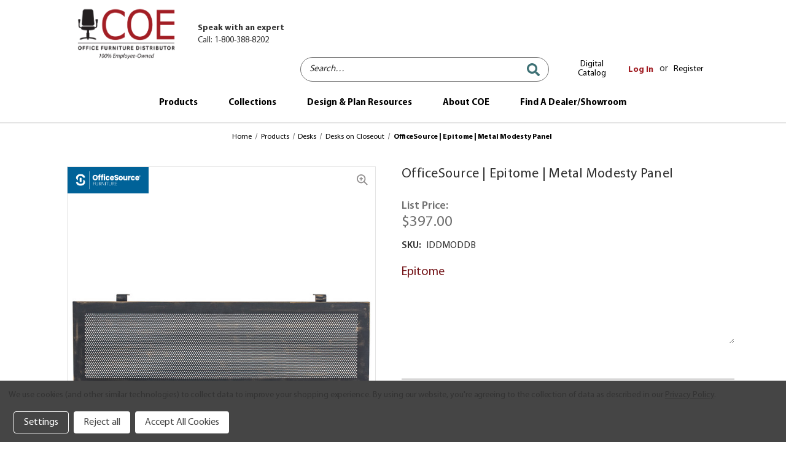

--- FILE ---
content_type: text/html; charset=UTF-8
request_url: https://www.coedistributing.com/product/officesource-epitome-collection-metal-modesty-panel/
body_size: 48771
content:








<!--info for get id category-->



    

    

<!--info for show full price on the PDP-->




<!DOCTYPE html>
<html class="no-js" lang="en">
    <head>
        <title>OfficeSource | Epitome | Metal Modesty Panel - COE Distributing</title>
        <link rel="dns-prefetch preconnect" href="https://cdn11.bigcommerce.com/s-8t6wyynckx" crossorigin><link rel="dns-prefetch preconnect" href="https://fonts.googleapis.com/" crossorigin><link rel="dns-prefetch preconnect" href="https://fonts.gstatic.com/" crossorigin>
        <meta property="product:price:amount" content="397" /><meta property="product:price:currency" content="USD" /><meta property="og:url" content="https://www.coedistributing.com/product/officesource-epitome-collection-metal-modesty-panel/" /><meta property="og:site_name" content="COE Distributing" /><meta name="keywords" content="office furniture distributor, office furniture supplier, office furniture wholesaler"><link rel='canonical' href='https://www.coedistributing.com/product/officesource-epitome-collection-metal-modesty-panel/' /><meta name='platform' content='bigcommerce.stencil' /><meta property="og:type" content="product" />
<meta property="og:title" content="OfficeSource | Epitome | Metal Modesty Panel" />
<meta property="og:description" content="COE Distributing is a national office furniture wholesaler. Our OfficeSource brand offers quality furniture and accessories for every workspace." />
<meta property="og:image" content="https://cdn11.bigcommerce.com/s-8t6wyynckx/products/1435/images/28791/qia-iddmoddb-08__67011.1679457445.386.513.jpg?c=1" />
<meta property="og:availability" content="instock" />
<meta property="pinterest:richpins" content="enabled" />
        
         

        <link href="https://cdn11.bigcommerce.com/s-8t6wyynckx/product_images/favicon-32x32.png?t&#x3D;1639067088" rel="shortcut icon">
        <meta name="viewport" content="width=device-width, initial-scale=1">
        <!-- No index  -->
        
        <!-- /No index  -->

        <script>
            // Redirect Quick Order Pad to new Buyer Portal version
            if (window.location.pathname === '/quick-order-pad/') {
                window.location.replace('/#/purchased-products');
            }
        </script>

        <script>
            document.documentElement.className = document.documentElement.className.replace('no-js', 'js');
        </script>

        <script>
    function browserSupportsAllFeatures() {
        return window.Promise
            && window.fetch
            && window.URL
            && window.URLSearchParams
            && window.WeakMap
            // object-fit support
            && ('objectFit' in document.documentElement.style);
    }

    function loadScript(src) {
        var js = document.createElement('script');
        js.src = src;
        js.onerror = function () {
            console.error('Failed to load polyfill script ' + src);
        };
        document.head.appendChild(js);
    }

    if (!browserSupportsAllFeatures()) {
        loadScript('https://cdn11.bigcommerce.com/s-8t6wyynckx/stencil/a49f3210-d2ce-013e-3abc-0ebc33e90bd1/e/45eb2360-afca-013d-0f58-529fef50788f/dist/theme-bundle.polyfills.js');
    }
</script>

        <script>
            window.lazySizesConfig = window.lazySizesConfig || {};
            window.lazySizesConfig.loadMode = 1;
        </script>
        <script async src="https://cdn11.bigcommerce.com/s-8t6wyynckx/stencil/a49f3210-d2ce-013e-3abc-0ebc33e90bd1/e/45eb2360-afca-013d-0f58-529fef50788f/dist/theme-bundle.head_async.js"></script>

        <script src="https://ajax.googleapis.com/ajax/libs/webfont/1.6.26/webfont.js"></script>
        <script src="https://ajax.googleapis.com/ajax/libs/jquery/3.6.1/jquery.min.js"></script>

        <script>
            WebFont.load({
                custom: {
                    families: ['Karla', 'Roboto', 'Source Sans Pro']
                },
                classes: false
            });
        </script>


        <link href="https://fonts.googleapis.com/css?family=Montserrat:700,500,400%7CKarla:400&display=swap" rel="stylesheet">
        <link data-stencil-stylesheet href="https://cdn11.bigcommerce.com/s-8t6wyynckx/stencil/a49f3210-d2ce-013e-3abc-0ebc33e90bd1/e/45eb2360-afca-013d-0f58-529fef50788f/css/theme-f2612530-d2d1-013e-b8f2-7e3236a52136.css" rel="stylesheet">

        <!-- Start Tracking Code for analytics_facebook -->

<script data-bc-cookie-consent="4" type="text/plain">
!function(f,b,e,v,n,t,s){if(f.fbq)return;n=f.fbq=function(){n.callMethod?n.callMethod.apply(n,arguments):n.queue.push(arguments)};if(!f._fbq)f._fbq=n;n.push=n;n.loaded=!0;n.version='2.0';n.queue=[];t=b.createElement(e);t.async=!0;t.src=v;s=b.getElementsByTagName(e)[0];s.parentNode.insertBefore(t,s)}(window,document,'script','https://connect.facebook.net/en_US/fbevents.js');

fbq('set', 'autoConfig', 'false', '551947996111812');
fbq('dataProcessingOptions', []);
fbq('init', '551947996111812', {"external_id":"e9187267-69a1-4f46-8cdb-a344412e05b7"});
fbq('set', 'agent', 'bigcommerce', '551947996111812');

function trackEvents() {
    var pathName = window.location.pathname;

    fbq('track', 'PageView', {}, "");

    // Search events start -- only fire if the shopper lands on the /search.php page
    if (pathName.indexOf('/search.php') === 0 && getUrlParameter('search_query')) {
        fbq('track', 'Search', {
            content_type: 'product_group',
            content_ids: [],
            search_string: getUrlParameter('search_query')
        });
    }
    // Search events end

    // Wishlist events start -- only fire if the shopper attempts to add an item to their wishlist
    if (pathName.indexOf('/wishlist.php') === 0 && getUrlParameter('added_product_id')) {
        fbq('track', 'AddToWishlist', {
            content_type: 'product_group',
            content_ids: []
        });
    }
    // Wishlist events end

    // Lead events start -- only fire if the shopper subscribes to newsletter
    if (pathName.indexOf('/subscribe.php') === 0 && getUrlParameter('result') === 'success') {
        fbq('track', 'Lead', {});
    }
    // Lead events end

    // Registration events start -- only fire if the shopper registers an account
    if (pathName.indexOf('/login.php') === 0 && getUrlParameter('action') === 'account_created') {
        fbq('track', 'CompleteRegistration', {}, "");
    }
    // Registration events end

    

    function getUrlParameter(name) {
        var cleanName = name.replace(/[\[]/, '\[').replace(/[\]]/, '\]');
        var regex = new RegExp('[\?&]' + cleanName + '=([^&#]*)');
        var results = regex.exec(window.location.search);
        return results === null ? '' : decodeURIComponent(results[1].replace(/\+/g, ' '));
    }
}

if (window.addEventListener) {
    window.addEventListener("load", trackEvents, false)
}
</script>
<noscript><img height="1" width="1" style="display:none" alt="null" src="https://www.facebook.com/tr?id=551947996111812&ev=PageView&noscript=1&a=plbigcommerce1.2&eid="/></noscript>

<!-- End Tracking Code for analytics_facebook -->

<!-- Start Tracking Code for analytics_googleanalytics4 -->

<script data-cfasync="false" src="https://cdn11.bigcommerce.com/shared/js/google_analytics4_bodl_subscribers-358423becf5d870b8b603a81de597c10f6bc7699.js" integrity="sha256-gtOfJ3Avc1pEE/hx6SKj/96cca7JvfqllWA9FTQJyfI=" crossorigin="anonymous"></script>
<script data-cfasync="false">
  (function () {
    window.dataLayer = window.dataLayer || [];

    function gtag(){
        dataLayer.push(arguments);
    }

    function initGA4(event) {
         function setupGtag() {
            function configureGtag() {
                gtag('js', new Date());
                gtag('set', 'developer_id.dMjk3Nj', true);
                gtag('config', 'G-XL2Q5FBX6T');
            }

            var script = document.createElement('script');

            script.src = 'https://www.googletagmanager.com/gtag/js?id=G-XL2Q5FBX6T';
            script.async = true;
            script.onload = configureGtag;

            document.head.appendChild(script);
        }

        setupGtag();

        if (typeof subscribeOnBodlEvents === 'function') {
            subscribeOnBodlEvents('G-XL2Q5FBX6T', true);
        }

        window.removeEventListener(event.type, initGA4);
    }

    gtag('consent', 'default', {"ad_storage":"denied","ad_user_data":"denied","ad_personalization":"denied","analytics_storage":"denied","functionality_storage":"denied"})
            

    var eventName = document.readyState === 'complete' ? 'consentScriptsLoaded' : 'DOMContentLoaded';
    window.addEventListener(eventName, initGA4, false);
  })()
</script>

<!-- End Tracking Code for analytics_googleanalytics4 -->

<!-- Start Tracking Code for analytics_siteverification -->

<meta name="google-site-verification" content="0Df99eyS5hT3Z-qM_tNcMzbUr9QcFM7TlSvea2X8Nlw" />

<!-- End Tracking Code for analytics_siteverification -->


<script src="https://www.google.com/recaptcha/api.js" async defer></script>
<script>window.consentManagerStoreConfig = function () { return {"storeName":"COE Distributing","privacyPolicyUrl":"https:\/\/www.coedistributing.com\/privacy-policy\/","writeKey":null,"improvedConsentManagerEnabled":true,"AlwaysIncludeScriptsWithConsentTag":true}; };</script>
<script type="text/javascript" src="https://cdn11.bigcommerce.com/shared/js/bodl-consent-32a446f5a681a22e8af09a4ab8f4e4b6deda6487.js" integrity="sha256-uitfaufFdsW9ELiQEkeOgsYedtr3BuhVvA4WaPhIZZY=" crossorigin="anonymous" defer></script>
<script type="text/javascript" src="https://cdn11.bigcommerce.com/shared/js/storefront/consent-manager-config-3013a89bb0485f417056882e3b5cf19e6588b7ba.js" defer></script>
<script type="text/javascript" src="https://cdn11.bigcommerce.com/shared/js/storefront/consent-manager-08633fe15aba542118c03f6d45457262fa9fac88.js" defer></script>
<script type="text/javascript">
var BCData = {"product_attributes":{"sku":"IDDMODDB","upc":"843650112668","mpn":null,"gtin":null,"weight":{"formatted":"12.10 LBS","value":12.1},"base":false,"image":null,"stock":null,"instock":true,"stock_message":null,"purchasable":true,"purchasing_message":null,"call_for_price_message":null,"price":{"without_tax":{"formatted":"$397.00","value":397,"currency":"USD"},"tax_label":"Tax"}}};
</script>
<!-- Google Tag Manager -->
<script data-bc-cookie-consent="3" type="text/plain">(function(w,d,s,l,i){w[l]=w[l]||[];w[l].push({'gtm.start':
new Date().getTime(),event:'gtm.js'});var f=d.getElementsByTagName(s)[0],
j=d.createElement(s),dl=l!='dataLayer'?'&l='+l:'';j.async=true;j.src=
'https://www.googletagmanager.com/gtm.js?id='+i+dl;f.parentNode.insertBefore(j,f);
})(window,document,'script','dataLayer','GTM-T9VVVXW');</script>
<!-- End Google Tag Manager --><script>
  var b2bHideBodyStyle = document.createElement('style')
  b2bHideBodyStyle.id = 'b2b-account-page-hide-body'
  const removeCart = () => {
    const style = document.createElement('style')
    style.type = 'text/css'
    style.id = 'b2bPermissions-cartElement-id'
    style.innerHTML =
      '[href="/cart.php"], #form-action-addToCart, [data-button-type="add-cart"], .button--cardAdd, .card-figcaption-button, [data-emthemesmodez-cart-item-add], .add-to-cart-button { display: none !important }'
    document.getElementsByTagName('head').item(0).appendChild(style)
  }
  removeCart()
</script><script data-bc-cookie-consent="3" type="text/plain" src="https://cdn.noibu.com/collect-core.js"></script><script data-bc-cookie-consent="3" type="text/plain">
window.addEventListener('load', () => {

  const fetchCartData = async () => {
    const options = {
      method: "GET",
      headers: {
        Accept: "application/json",
        "Content-Type": "application/json",
      },
    };

    try {
      const response = await fetch(
        `${window.location.origin}/api/storefront/carts`,
        options
      );

      if (!response.ok) {
        console.error(
          `HTTP Error: ${response.status} - ${response.statusText}`
        );
        return undefined;
      }

      const data = await response.json();
      return data[0]; // Return the first cart if it exists, otherwise undefined
    } catch (error) {
      console.error("Fetch error:", error);
      return undefined;
    }
  };

  const fetchCheckout = async (checkoutId) => {
    const options = {
      method: "GET",
      headers: {
        Accept: "application/json",
        "Content-Type": "application/json",
      },
    };

    try {
      const url = `${window.location.origin}/api/storefront/checkouts/${checkoutId}`;
      const response = await fetch(url, options);

      if (!response.ok) {
        console.error(
          `HTTP Error: ${response.status} - ${response.statusText}`
        );
        return undefined;
      }

      const data = await response.json();
      return data;
    } catch (error) {
      console.error("Fetch error:", error);
      return undefined;
    }
  };

  const addCustomAttribute = (key, value) => {
    if (window.NOIBUJS) {
      window.NOIBUJS.addCustomAttribute(key, value);
    } else {
      window.addEventListener('noibuSDKReady', () => {
        window.NOIBUJS.addCustomAttribute(key, value);
      });
    }
  };

  if (typeof window.bodlEvents?.cart?.on === "function") {
    window.bodlEvents.cart.viewed(async (payload) => {

      const cartData = await fetchCartData();

      if (cartData) {
        sessionStorage.setItem("cartId", cartData?.id);
        addCustomAttribute("cartId", cartData?.id);
      }
    });
  }

  if (typeof window.bodlEvents?.checkout?.checkoutBegin === "function") {
    window.bodlEvents.checkout.checkoutBegin(async (payload) => {

      const cartId = sessionStorage.getItem("cartId");

      if (cartId) {
        addCustomAttribute("checkoutId", cartId);
      }
    });
  }

  if (typeof window.bodlEvents?.checkout?.orderPurchased === "function") {
    window.bodlEvents.checkout.orderPurchased((payload) => {
      addCustomAttribute("orderId", payload?.order_id?.toString());
    });
  }

  if (window?.bodl?.shopper?.customer_id) {
    addCustomAttribute("customerId", window.bodl.shopper.customer_id);
  }

  if (window?.bodl?.session?.id) {
    addCustomAttribute("sessionId", window.bodl.session.id);
  }
  
}, false)
</script>
    <script data-bc-cookie-consent="3" type="text/plain">
        async function handleHelpCode() {
            if (window.NOIBUJS?.requestHelpCode) {
                const helpCodeField = document.getElementById("help-code-field");
                if (helpCodeField != null) {
                    const helpCode = await window.NOIBUJS.requestHelpCode(false);
                    helpCodeField.innerText = helpCode;
                }
            }
        }

        if (window?.NOIBUJS) {
            handleHelpCode();
        } else {
            window.addEventListener('noibuSDKReady', handleHelpCode);
        }
    </script>

    <script data-bc-cookie-consent="3" type="text/plain">
        async function handleButtonHelpCode() {
            const button = document.getElementById("request-help-code");
            const label = document.getElementById("help-code-result");

            if (button != null && label != null) {
                button.addEventListener("click", async () => {
                    if (window.NOIBUJS?.requestHelpCode) {
                        const helpCode = await window.NOIBUJS.requestHelpCode(false);
                        label.innerText = helpCode;
                    }
                });
            }
        }

        if (window?.NOIBUJS) {
            handleButtonHelpCode();
        } else {
            window.addEventListener("noibuSDKReady", handleButtonHelpCode);
        }
    </script>

 <script data-cfasync="false" src="https://microapps.bigcommerce.com/bodl-events/1.9.4/index.js" integrity="sha256-Y0tDj1qsyiKBRibKllwV0ZJ1aFlGYaHHGl/oUFoXJ7Y=" nonce="" crossorigin="anonymous"></script>
 <script data-cfasync="false" nonce="">

 (function() {
    function decodeBase64(base64) {
       const text = atob(base64);
       const length = text.length;
       const bytes = new Uint8Array(length);
       for (let i = 0; i < length; i++) {
          bytes[i] = text.charCodeAt(i);
       }
       const decoder = new TextDecoder();
       return decoder.decode(bytes);
    }
    window.bodl = JSON.parse(decodeBase64("[base64]"));
 })()

 </script>

<script nonce="">
(function () {
    var xmlHttp = new XMLHttpRequest();

    xmlHttp.open('POST', 'https://bes.gcp.data.bigcommerce.com/nobot');
    xmlHttp.setRequestHeader('Content-Type', 'application/json');
    xmlHttp.send('{"store_id":"1001579957","timezone_offset":"-4.0","timestamp":"2026-01-14T12:36:40.50228000Z","visit_id":"95c1f8a5-8f66-4c30-823e-b95510b55b84","channel_id":1}');
})();
</script>



    </head>
    <body>
        <svg data-src="https://cdn11.bigcommerce.com/s-8t6wyynckx/stencil/a49f3210-d2ce-013e-3abc-0ebc33e90bd1/e/45eb2360-afca-013d-0f58-529fef50788f/img/icon-sprite.svg" class="icons-svg-sprite"></svg>

        <div id="header-promo-banner">
    <div data-content-region="header_promo_banner--global"><div data-layout-id="225af9cf-e703-4da2-b989-57089eb824ff">       <div data-sub-layout-container="29c5dc58-eb62-4fb9-8238-b42173b98c8b" data-layout-name="Layout">
    <style data-container-styling="29c5dc58-eb62-4fb9-8238-b42173b98c8b">
        [data-sub-layout-container="29c5dc58-eb62-4fb9-8238-b42173b98c8b"] {
            box-sizing: border-box;
            display: flex;
            flex-wrap: wrap;
            z-index: 0;
            position: relative;
            height: ;
            padding-top: 0px;
            padding-right: 0px;
            padding-bottom: 0px;
            padding-left: 0px;
            margin-top: 0px;
            margin-right: 0px;
            margin-bottom: 0px;
            margin-left: 0px;
            border-width: 0px;
            border-style: solid;
            border-color: #333333;
        }

        [data-sub-layout-container="29c5dc58-eb62-4fb9-8238-b42173b98c8b"]:after {
            display: block;
            position: absolute;
            top: 0;
            left: 0;
            bottom: 0;
            right: 0;
            background-size: cover;
            z-index: auto;
        }
    </style>

    <div data-sub-layout="893b9d55-770e-427d-87ef-7c2bccd3c5fc">
        <style data-column-styling="893b9d55-770e-427d-87ef-7c2bccd3c5fc">
            [data-sub-layout="893b9d55-770e-427d-87ef-7c2bccd3c5fc"] {
                display: flex;
                flex-direction: column;
                box-sizing: border-box;
                flex-basis: 100%;
                max-width: 100%;
                z-index: 0;
                position: relative;
                height: ;
                padding-top: 0px;
                padding-right: 10.5px;
                padding-bottom: 0px;
                padding-left: 10.5px;
                margin-top: 0px;
                margin-right: 0px;
                margin-bottom: 0px;
                margin-left: 0px;
                border-width: 0px;
                border-style: solid;
                border-color: #333333;
                justify-content: center;
            }
            [data-sub-layout="893b9d55-770e-427d-87ef-7c2bccd3c5fc"]:after {
                display: block;
                position: absolute;
                top: 0;
                left: 0;
                bottom: 0;
                right: 0;
                background-size: cover;
                z-index: auto;
            }
            @media only screen and (max-width: 700px) {
                [data-sub-layout="893b9d55-770e-427d-87ef-7c2bccd3c5fc"] {
                    flex-basis: 100%;
                    max-width: 100%;
                }
            }
        </style>
        <div data-widget-id="f3676aee-a859-4f21-9df1-499467c84c3b" data-placement-id="315b661d-e8e0-430b-8b6b-44d07ee97d50" data-placement-status="ACTIVE"><!--<div style="font-size:16px; text-align:center; height:35px; padding-top:8px; color:white;">
	<span>LOG IN TO ORDER - </span><a style="color:white;" href="https://coe.myaccountportal.com/login" target="_blank">CLICK HERE!</a>&nbsp;&nbsp;&nbsp;&nbsp;&nbsp;&nbsp;&nbsp;
	<span>MAKE A PAYMENT - </span><a style="color:white;"  href="/pay-online" target="_blank">CLICK HERE!</a>
</div>-->
</div>
    </div>
</div>

</div></div>
    
</div>

<header id="header" class="header" role="banner">
    <div class="header-container">
      <a href="#" class="mobileMenu-toggle" data-mobile-menu-toggle="menu">
          <span class="mobileMenu-toggleIcon">Toggle menu</span>
      </a>
      <span class="mobileSearch-toggle" data-mobile-menu-toggle="menu">
          <svg xmlns="http://www.w3.org/2000/svg" width="20.653" height="20.656" viewBox="0 0 20.653 20.656">
            <path id="Icon_awesome-search" data-name="Icon awesome-search" d="M20.372,17.859,16.35,13.837a.967.967,0,0,0-.686-.282h-.658a8.387,8.387,0,1,0-1.452,1.452v.658a.967.967,0,0,0,.282.686l4.022,4.022a.964.964,0,0,0,1.368,0l1.142-1.142a.973.973,0,0,0,0-1.372Zm-11.981-4.3a5.164,5.164,0,1,1,5.164-5.164A5.161,5.161,0,0,1,8.391,13.554Z" fill="#3e7175"/>
          </svg>
      </span>
      <nav class="navUser">
    <div class="dropdown dropdown--quickSearch" id="quickSearch" aria-hidden="true" data-prevent-quick-search-close>
        
    <form class="form" onsubmit="return false" data-url="/search.php" data-quick-search-form>
        <fieldset class="form-fieldset">
            <div class="form-field">
                <label class="is-srOnly" for="nav-quick-search">Search…</label>
                <input class="form-input"
                       data-search-quick
                       name="nav-quick-search"
                       id="nav-quick-search"
                       data-error-message="Search field cannot be empty."
                       placeholder="Search…"
                       autocomplete="off"
                >
                <button class="search-icon" type="submit">
                    <svg xmlns="http://www.w3.org/2000/svg" width="20.653" height="20.656" viewBox="0 0 20.653 20.656">
                        <path id="Icon_awesome-search" data-name="Icon awesome-search" d="M20.372,17.859,16.35,13.837a.967.967,0,0,0-.686-.282h-.658a8.387,8.387,0,1,0-1.452,1.452v.658a.967.967,0,0,0,.282.686l4.022,4.022a.964.964,0,0,0,1.368,0l1.142-1.142a.973.973,0,0,0,0-1.372Zm-11.981-4.3a5.164,5.164,0,1,1,5.164-5.164A5.161,5.161,0,0,1,8.391,13.554Z" fill="#3e7175"/>
                    </svg>
                </button>
            </div>
        </fieldset>
    </form>
    <section class="quickSearchResults" data-bind="html: results"></section>
    <p role="status"
       aria-live="polite"
       class="aria-description--hidden"
       data-search-aria-message-predefined-text="product results for"
    ></p>

    </div>
    
    <ul class="navUser-section navUser-section--alt">
        <li class="navUser-item">
            <a class="navUser-action navUser-item--compare"
               href="/compare"
               data-compare-nav
               aria-label="Compare"
            >
                Compare <span class="countPill countPill--positive countPill--alt"></span>
            </a>
        </li>
                <li class="navUser-item">
                    <a class="navPages-action" href="https://www.coedistributing.com/digital-catalog/">Digital Catalog</a>
                </li>                
        
        <li class="navUser-item navUser-item--account">
                <a class="navUser-action"
                   href="/login.php"
                   aria-label="Log In"
                >
                    Log In
                </a>
        </li>


        <li class='navUser-item navUser-item--logOut'>
                    <span class="navUser-or">or</span>
                    <a class="navUser-action"
                       href="/login.php?action&#x3D;create_account"
                       aria-label="Register"
                    >
                        Register
                    </a>

        </li>
        <li class="navUser-item navUser-item--cart">
            <div class="dropdown-menu" id="cart-preview-dropdown" data-dropdown-content aria-hidden="true"></div>
        </li>
    </ul>
</nav>
  
          <div class="header-logo header-logo--left">
              <a href="https://www.coedistributing.com/" class="header-logo__link">
            <div class="header-logo-image-container">
                <img class="header-logo-image" src="https://cdn11.bigcommerce.com/s-8t6wyynckx/images/stencil/200x100/coe_eo_logo_website_200x100_1737063575__49785.original.png" alt="COE Distributing" title="COE Distributing">
            </div>
</a>
          </div>
      <div class="store-info-desktop">
          <p>Speak with an expert <span>Call: <a href="tel:1-800-388-8202">1-800-388-8202</a></span></p>
      </div>
      <div class="navPages-container" id="menu" data-menu>
          <div id="header-promo-banner-mobile"></div>
<nav class="navPages">
    <div class="navPages-quickSearch">
        
    <form class="form" onsubmit="return false" data-url="/search.php" data-quick-search-form>
        <fieldset class="form-fieldset">
            <div class="form-field">
                <label class="is-srOnly" for="nav-menu-quick-search">Search…</label>
                <input class="form-input"
                       data-search-quick
                       name="nav-menu-quick-search"
                       id="nav-menu-quick-search"
                       data-error-message="Search field cannot be empty."
                       placeholder="Search…"
                       autocomplete="off"
                >
                <button class="search-icon" type="submit">
                    <svg xmlns="http://www.w3.org/2000/svg" width="20.653" height="20.656" viewBox="0 0 20.653 20.656">
                        <path id="Icon_awesome-search" data-name="Icon awesome-search" d="M20.372,17.859,16.35,13.837a.967.967,0,0,0-.686-.282h-.658a8.387,8.387,0,1,0-1.452,1.452v.658a.967.967,0,0,0,.282.686l4.022,4.022a.964.964,0,0,0,1.368,0l1.142-1.142a.973.973,0,0,0,0-1.372Zm-11.981-4.3a5.164,5.164,0,1,1,5.164-5.164A5.161,5.161,0,0,1,8.391,13.554Z" fill="#3e7175"/>
                    </svg>
                </button>
            </div>
        </fieldset>
    </form>
    <section class="quickSearchResults" data-bind="html: results"></section>
    <p role="status"
       aria-live="polite"
       class="aria-description--hidden"
       data-search-aria-message-predefined-text="product results for"
    ></p>

    </div>
    <div class="store-info">
        <p>Speak with an expert <span>Call: <a href="tel:1-800-388-8202">1-800-388-8202</a></span></p>
    </div>
    <ul class="navPages-list navPages-list--user">
                <li class="navPages-item">
                    <a class="navPages-action" href="https://www.coedistributing.com/digital-catalog/">Digital Catalog</a>
                </li>
            <li class="navPages-item">
                <a class="navPages-action"
                   href="/login.php"
                   aria-label="Log In"
                >
                    Log In
                </a>
            </li>
    </ul>
    <ul class="navPages-list navPages-list--navigation">
                <li class="navPages-item navPages-item--grow">
                        <a class="navPages-action has-subMenu activePage"
   href="https://www.coedistributing.com/product-category/"
   data-collapsible="navPages-371"
>
    Products
</a>
<div class="navPage-subMenu" id="navPages-371" aria-hidden="true" tabindex="-1">
    <ul class="navPage-subMenu-list">
            <li class="navPage-subMenu-item">
                    <a class="navPage-subMenu-action navPages-action has-subMenu"
                       href="https://www.coedistributing.com/product-category/desks/"
                       aria-label="Desks"
                       data-collapsible="navPages-79"
                    >
                        Desks
                    </a>
                    <div class="navPage-subMenu navPage-sub-sub-Menu" id="navPages-79" aria-hidden="true" tabindex="-1">
                        <div class="childList-container">
                            <ul class="navPage-childList">
                                    <li class="navPage-childList-item">
                                        <a class="navPage-childList-action navPages-action"
                                        href="https://www.coedistributing.com/product/desks/executive-desks/"
                                        aria-label="Executive Desks"
                                        >
                                            Executive Desks
                                        </a>
                                    </li>
                                    <li class="navPage-childList-item">
                                        <a class="navPage-childList-action navPages-action"
                                        href="https://www.coedistributing.com/product/desks/metal-desks/"
                                        aria-label="Metal Desks"
                                        >
                                            Metal Desks
                                        </a>
                                    </li>
                                    <li class="navPage-childList-item">
                                        <a class="navPage-childList-action navPages-action"
                                        href="https://www.coedistributing.com/product/desks/modular-desks/"
                                        aria-label="Modular Desks"
                                        >
                                            Modular Desks
                                        </a>
                                    </li>
                                    <li class="navPage-childList-item">
                                        <a class="navPage-childList-action navPages-action"
                                        href="https://www.coedistributing.com/product-category/desks/office-suites-desks/"
                                        aria-label="Office Suites"
                                        >
                                            Office Suites
                                        </a>
                                    </li>
                                    <li class="navPage-childList-item">
                                        <a class="navPage-childList-action navPages-action"
                                        href="https://www.coedistributing.com/product/desks/reception-desks/"
                                        aria-label="Reception Desks"
                                        >
                                            Reception Desks
                                        </a>
                                    </li>
                                    <li class="navPage-childList-item">
                                        <a class="navPage-childList-action navPages-action"
                                        href="https://www.coedistributing.com/products/desks/adjustable-height/"
                                        aria-label="Adjustable Height"
                                        >
                                            Adjustable Height
                                        </a>
                                    </li>
                                    <li class="navPage-childList-item">
                                        <a class="navPage-childList-action navPages-action"
                                        href="https://www.coedistributing.com/product/desks/student-desks/"
                                        aria-label="Student Desks"
                                        >
                                            Student Desks
                                        </a>
                                    </li>
                                    <li class="navPage-childList-item">
                                        <a class="navPage-childList-action navPages-action"
                                        href="https://www.coedistributing.com/product/desks/desks-on-closeout/"
                                        aria-label="Desks on Closeout"
                                        >
                                            Desks on Closeout
                                        </a>
                                    </li>
                                    <li class="navPage-childList-item">
                                        <a class="navPage-childList-action navPages-action"
                                        href="https://www.coedistributing.com/product/desks/all-desks/"
                                        aria-label="All Desks"
                                        >
                                            All Desks
                                        </a>
                                    </li>
                            </ul>
                            <div class="navPage-childImageWrapper">
                                <img src="https://cdn11.bigcommerce.com/s-8t6wyynckx/images/stencil/150x150/p/all-products-desks__16612.original.jpg" alt="Desks" title="Desks" data-sizes="auto"
srcset="https://cdn11.bigcommerce.com/s-8t6wyynckx/images/stencil/80w/p/all-products-desks__16612.original.jpg 80w, https://cdn11.bigcommerce.com/s-8t6wyynckx/images/stencil/160w/p/all-products-desks__16612.original.jpg 160w, https://cdn11.bigcommerce.com/s-8t6wyynckx/images/stencil/320w/p/all-products-desks__16612.original.jpg 320w, https://cdn11.bigcommerce.com/s-8t6wyynckx/images/stencil/640w/p/all-products-desks__16612.original.jpg 640w, https://cdn11.bigcommerce.com/s-8t6wyynckx/images/stencil/960w/p/all-products-desks__16612.original.jpg 960w, https://cdn11.bigcommerce.com/s-8t6wyynckx/images/stencil/1280w/p/all-products-desks__16612.original.jpg 1280w, https://cdn11.bigcommerce.com/s-8t6wyynckx/images/stencil/1920w/p/all-products-desks__16612.original.jpg 1920w, https://cdn11.bigcommerce.com/s-8t6wyynckx/images/stencil/2560w/p/all-products-desks__16612.original.jpg 2560w"

class=" navPage-childImage"

 />
                            </div>
                        </div>
                    </div>
            </li>
            <li class="navPage-subMenu-item">
                    <a class="navPage-subMenu-action navPages-action has-subMenu"
                       href="https://www.coedistributing.com/products/seating/"
                       aria-label="Seating"
                       data-collapsible="navPages-82"
                    >
                        Seating
                    </a>
                    <div class="navPage-subMenu navPage-sub-sub-Menu" id="navPages-82" aria-hidden="true" tabindex="-1">
                        <div class="childList-container">
                            <ul class="navPage-childList">
                                    <li class="navPage-childList-item">
                                        <a class="navPage-childList-action navPages-action"
                                        href="https://www.coedistributing.com/product/seating/big-tall-chairs/"
                                        aria-label="Big &amp; Tall Chairs"
                                        >
                                            Big &amp; Tall Chairs
                                        </a>
                                    </li>
                                    <li class="navPage-childList-item">
                                        <a class="navPage-childList-action navPages-action"
                                        href="https://www.coedistributing.com/product/seating/chair-accessories/"
                                        aria-label="Chair Accessories"
                                        >
                                            Chair Accessories
                                        </a>
                                    </li>
                                    <li class="navPage-childList-item">
                                        <a class="navPage-childList-action navPages-action"
                                        href="https://www.coedistributing.com/office-chairs-and-seating/product/discontinued-chairs/"
                                        aria-label="Discontinued Chairs"
                                        >
                                            Discontinued Chairs
                                        </a>
                                    </li>
                                    <li class="navPage-childList-item">
                                        <a class="navPage-childList-action navPages-action"
                                        href="https://www.coedistributing.com/product/office-chairs-and-seating/executive-conference-chairs/"
                                        aria-label="Executive &amp; Conference Chairs"
                                        >
                                            Executive &amp; Conference Chairs
                                        </a>
                                    </li>
                                    <li class="navPage-childList-item">
                                        <a class="navPage-childList-action navPages-action"
                                        href="https://www.coedistributing.com/product/office-chairs-and-seating/guest-seating/"
                                        aria-label="Guest Seating"
                                        >
                                            Guest Seating
                                        </a>
                                    </li>
                                    <li class="navPage-childList-item">
                                        <a class="navPage-childList-action navPages-action"
                                        href="https://www.coedistributing.com/office-chairs-and-seating/product/quickship-chairs/"
                                        aria-label="Quickship Chairs"
                                        >
                                            Quickship Chairs
                                        </a>
                                    </li>
                                    <li class="navPage-childList-item">
                                        <a class="navPage-childList-action navPages-action"
                                        href="https://www.coedistributing.com/product/office-chairs-and-seating/reception-lounge-chairs/"
                                        aria-label="Reception &amp; Lounge Chairs"
                                        >
                                            Reception &amp; Lounge Chairs
                                        </a>
                                    </li>
                                    <li class="navPage-childList-item">
                                        <a class="navPage-childList-action navPages-action"
                                        href="https://www.coedistributing.com/office-chairs-and-seating/product/special-order-chairs/"
                                        aria-label="Special Order Chairs"
                                        >
                                            Special Order Chairs
                                        </a>
                                    </li>
                                    <li class="navPage-childList-item">
                                        <a class="navPage-childList-action navPages-action"
                                        href="https://www.coedistributing.com/product-category/seating/stools-multipurpose-chairs/"
                                        aria-label="Stools &amp; Multipurpose Chairs"
                                        >
                                            Stools &amp; Multipurpose Chairs
                                        </a>
                                    </li>
                                    <li class="navPage-childList-item">
                                        <a class="navPage-childList-action navPages-action"
                                        href="https://www.coedistributing.com/product/office-chairs-and-seating/stacking-nesting-chairs/"
                                        aria-label="Stacking &amp; Nesting Chairs"
                                        >
                                            Stacking &amp; Nesting Chairs
                                        </a>
                                    </li>
                                    <li class="navPage-childList-item">
                                        <a class="navPage-childList-action navPages-action"
                                        href="https://www.coedistributing.com/product/office-chairs-and-seating/task-work-chairs/"
                                        aria-label="Task &amp; Work Chairs"
                                        >
                                            Task &amp; Work Chairs
                                        </a>
                                    </li>
                                    <li class="navPage-childList-item">
                                        <a class="navPage-childList-action navPages-action"
                                        href="https://www.coedistributing.com/product/office-chairs-and-seating/seating-on-closeout/"
                                        aria-label="Seating on Closeout"
                                        >
                                            Seating on Closeout
                                        </a>
                                    </li>
                                    <li class="navPage-childList-item">
                                        <a class="navPage-childList-action navPages-action"
                                        href="https://www.coedistributing.com/products/seating/all-seating/"
                                        aria-label="All Seating"
                                        >
                                            All Seating
                                        </a>
                                    </li>
                            </ul>
                            <div class="navPage-childImageWrapper">
                                <img src="https://cdn11.bigcommerce.com/s-8t6wyynckx/images/stencil/150x150/l/all-products-seating__76835.original.jpg" alt="Seating" title="Seating" data-sizes="auto"
srcset="https://cdn11.bigcommerce.com/s-8t6wyynckx/images/stencil/80w/l/all-products-seating__76835.original.jpg 80w, https://cdn11.bigcommerce.com/s-8t6wyynckx/images/stencil/160w/l/all-products-seating__76835.original.jpg 160w, https://cdn11.bigcommerce.com/s-8t6wyynckx/images/stencil/320w/l/all-products-seating__76835.original.jpg 320w, https://cdn11.bigcommerce.com/s-8t6wyynckx/images/stencil/640w/l/all-products-seating__76835.original.jpg 640w, https://cdn11.bigcommerce.com/s-8t6wyynckx/images/stencil/960w/l/all-products-seating__76835.original.jpg 960w, https://cdn11.bigcommerce.com/s-8t6wyynckx/images/stencil/1280w/l/all-products-seating__76835.original.jpg 1280w, https://cdn11.bigcommerce.com/s-8t6wyynckx/images/stencil/1920w/l/all-products-seating__76835.original.jpg 1920w, https://cdn11.bigcommerce.com/s-8t6wyynckx/images/stencil/2560w/l/all-products-seating__76835.original.jpg 2560w"

class=" navPage-childImage"

 />
                            </div>
                        </div>
                    </div>
            </li>
            <li class="navPage-subMenu-item">
                    <a class="navPage-subMenu-action navPages-action has-subMenu"
                       href="https://www.coedistributing.com/product-category/tables/"
                       aria-label="Tables"
                       data-collapsible="navPages-77"
                    >
                        Tables
                    </a>
                    <div class="navPage-subMenu navPage-sub-sub-Menu" id="navPages-77" aria-hidden="true" tabindex="-1">
                        <div class="childList-container">
                            <ul class="navPage-childList">
                                    <li class="navPage-childList-item">
                                        <a class="navPage-childList-action navPages-action"
                                        href="https://www.coedistributing.com/product/tables/conference-tables/"
                                        aria-label="Conference Tables"
                                        >
                                            Conference Tables
                                        </a>
                                    </li>
                                    <li class="navPage-childList-item">
                                        <a class="navPage-childList-action navPages-action"
                                        href="https://www.coedistributing.com/product/tables/conference-table-suites/"
                                        aria-label="Conference Table Suites"
                                        >
                                            Conference Table Suites
                                        </a>
                                    </li>
                                    <li class="navPage-childList-item">
                                        <a class="navPage-childList-action navPages-action"
                                        href="https://www.coedistributing.com/product/tables/folding-tables/"
                                        aria-label="Folding Tables"
                                        >
                                            Folding Tables
                                        </a>
                                    </li>
                                    <li class="navPage-childList-item">
                                        <a class="navPage-childList-action navPages-action"
                                        href="https://www.coedistributing.com/product/tables/hospitality-tables/"
                                        aria-label="Hospitality Tables"
                                        >
                                            Hospitality Tables
                                        </a>
                                    </li>
                                    <li class="navPage-childList-item">
                                        <a class="navPage-childList-action navPages-action"
                                        href="https://www.coedistributing.com/product/tables/multi-purpose-tables/"
                                        aria-label="Multi-Purpose Tables"
                                        >
                                            Multi-Purpose Tables
                                        </a>
                                    </li>
                                    <li class="navPage-childList-item">
                                        <a class="navPage-childList-action navPages-action"
                                        href="https://www.coedistributing.com/product/tables/training-tables/"
                                        aria-label="Training Tables"
                                        >
                                            Training Tables
                                        </a>
                                    </li>
                                    <li class="navPage-childList-item">
                                        <a class="navPage-childList-action navPages-action"
                                        href="https://www.coedistributing.com/product/tables/training-table-suites/"
                                        aria-label="Training Table Suites"
                                        >
                                            Training Table Suites
                                        </a>
                                    </li>
                                    <li class="navPage-childList-item">
                                        <a class="navPage-childList-action navPages-action"
                                        href="https://www.coedistributing.com/product/office-tables/tables-on-closeout/"
                                        aria-label="Tables on Closeout"
                                        >
                                            Tables on Closeout
                                        </a>
                                    </li>
                                    <li class="navPage-childList-item">
                                        <a class="navPage-childList-action navPages-action"
                                        href="https://www.coedistributing.com/product/tables/all-tables/"
                                        aria-label="All Tables"
                                        >
                                            All Tables
                                        </a>
                                    </li>
                            </ul>
                            <div class="navPage-childImageWrapper">
                                <img src="https://cdn11.bigcommerce.com/s-8t6wyynckx/images/stencil/150x150/g/all-products-tables__97664.original.jpg" alt="Tables" title="Tables" data-sizes="auto"
srcset="https://cdn11.bigcommerce.com/s-8t6wyynckx/images/stencil/80w/g/all-products-tables__97664.original.jpg 80w, https://cdn11.bigcommerce.com/s-8t6wyynckx/images/stencil/160w/g/all-products-tables__97664.original.jpg 160w, https://cdn11.bigcommerce.com/s-8t6wyynckx/images/stencil/320w/g/all-products-tables__97664.original.jpg 320w, https://cdn11.bigcommerce.com/s-8t6wyynckx/images/stencil/640w/g/all-products-tables__97664.original.jpg 640w, https://cdn11.bigcommerce.com/s-8t6wyynckx/images/stencil/960w/g/all-products-tables__97664.original.jpg 960w, https://cdn11.bigcommerce.com/s-8t6wyynckx/images/stencil/1280w/g/all-products-tables__97664.original.jpg 1280w, https://cdn11.bigcommerce.com/s-8t6wyynckx/images/stencil/1920w/g/all-products-tables__97664.original.jpg 1920w, https://cdn11.bigcommerce.com/s-8t6wyynckx/images/stencil/2560w/g/all-products-tables__97664.original.jpg 2560w"

class=" navPage-childImage"

 />
                            </div>
                        </div>
                    </div>
            </li>
            <li class="navPage-subMenu-item">
                    <a class="navPage-subMenu-action navPages-action has-subMenu"
                       href="https://www.coedistributing.com/product-category/panels/"
                       aria-label="Panels"
                       data-collapsible="navPages-101"
                    >
                        Panels
                    </a>
                    <div class="navPage-subMenu navPage-sub-sub-Menu" id="navPages-101" aria-hidden="true" tabindex="-1">
                        <div class="childList-container">
                            <ul class="navPage-childList">
                                    <li class="navPage-childList-item">
                                        <a class="navPage-childList-action navPages-action"
                                        href="https://www.coedistributing.com/product-category/panels/os-panels-ii/"
                                        aria-label="OS Panels II"
                                        >
                                            OS Panels II
                                        </a>
                                    </li>
                                    <li class="navPage-childList-item">
                                        <a class="navPage-childList-action navPages-action"
                                        href="https://www.coedistributing.com/product-category/panels/panel-suites/"
                                        aria-label="Panel Suites"
                                        >
                                            Panel Suites
                                        </a>
                                    </li>
                                    <li class="navPage-childList-item">
                                        <a class="navPage-childList-action navPages-action"
                                        href="https://www.coedistributing.com/product-category/panels/panel-systems/"
                                        aria-label="Panel Systems"
                                        >
                                            Panel Systems
                                        </a>
                                    </li>
                                    <li class="navPage-childList-item">
                                        <a class="navPage-childList-action navPages-action"
                                        href="https://www.coedistributing.com/product-category/panels/partitions/"
                                        aria-label="Partitions"
                                        >
                                            Partitions
                                        </a>
                                    </li>
                                    <li class="navPage-childList-item">
                                        <a class="navPage-childList-action navPages-action"
                                        href="https://www.coedistributing.com/product-category/panels/room-dividers/"
                                        aria-label="Room Dividers"
                                        >
                                            Room Dividers
                                        </a>
                                    </li>
                                    <li class="navPage-childList-item">
                                        <a class="navPage-childList-action navPages-action"
                                        href="https://www.coedistributing.com/product/office-panels/panels-on-closeout/"
                                        aria-label="Panels on Closeout"
                                        >
                                            Panels on Closeout
                                        </a>
                                    </li>
                                    <li class="navPage-childList-item">
                                        <a class="navPage-childList-action navPages-action"
                                        href="https://www.coedistributing.com/product/panels/all-panels/"
                                        aria-label="All Panels"
                                        >
                                            All Panels
                                        </a>
                                    </li>
                            </ul>
                            <div class="navPage-childImageWrapper">
                                <img src="https://cdn11.bigcommerce.com/s-8t6wyynckx/images/stencil/150x150/p/all-products-panels__23841.original.jpg" alt="Panels" title="Panels" data-sizes="auto"
srcset="https://cdn11.bigcommerce.com/s-8t6wyynckx/images/stencil/80w/p/all-products-panels__23841.original.jpg 80w, https://cdn11.bigcommerce.com/s-8t6wyynckx/images/stencil/160w/p/all-products-panels__23841.original.jpg 160w, https://cdn11.bigcommerce.com/s-8t6wyynckx/images/stencil/320w/p/all-products-panels__23841.original.jpg 320w, https://cdn11.bigcommerce.com/s-8t6wyynckx/images/stencil/640w/p/all-products-panels__23841.original.jpg 640w, https://cdn11.bigcommerce.com/s-8t6wyynckx/images/stencil/960w/p/all-products-panels__23841.original.jpg 960w, https://cdn11.bigcommerce.com/s-8t6wyynckx/images/stencil/1280w/p/all-products-panels__23841.original.jpg 1280w, https://cdn11.bigcommerce.com/s-8t6wyynckx/images/stencil/1920w/p/all-products-panels__23841.original.jpg 1920w, https://cdn11.bigcommerce.com/s-8t6wyynckx/images/stencil/2560w/p/all-products-panels__23841.original.jpg 2560w"

class=" navPage-childImage"

 />
                            </div>
                        </div>
                    </div>
            </li>
            <li class="navPage-subMenu-item">
                    <a class="navPage-subMenu-action navPages-action has-subMenu"
                       href="https://www.coedistributing.com/products/storage/"
                       aria-label="Storage"
                       data-collapsible="navPages-78"
                    >
                        Storage
                    </a>
                    <div class="navPage-subMenu navPage-sub-sub-Menu" id="navPages-78" aria-hidden="true" tabindex="-1">
                        <div class="childList-container">
                            <ul class="navPage-childList">
                                    <li class="navPage-childList-item">
                                        <a class="navPage-childList-action navPages-action"
                                        href="https://www.coedistributing.com/product-category/storage/bookcases/"
                                        aria-label="Bookcases"
                                        >
                                            Bookcases
                                        </a>
                                    </li>
                                    <li class="navPage-childList-item">
                                        <a class="navPage-childList-action navPages-action"
                                        href="https://www.coedistributing.com/product-category/storage/credenzas/"
                                        aria-label="Credenzas"
                                        >
                                            Credenzas
                                        </a>
                                    </li>
                                    <li class="navPage-childList-item">
                                        <a class="navPage-childList-action navPages-action"
                                        href="https://www.coedistributing.com/product-category/storage/file-cabinets/"
                                        aria-label="File Cabinets"
                                        >
                                            File Cabinets
                                        </a>
                                    </li>
                                    <li class="navPage-childList-item">
                                        <a class="navPage-childList-action navPages-action"
                                        href="https://www.coedistributing.com/product-category/storage/fireproof/"
                                        aria-label="Fireproof"
                                        >
                                            Fireproof
                                        </a>
                                    </li>
                                    <li class="navPage-childList-item">
                                        <a class="navPage-childList-action navPages-action"
                                        href="https://www.coedistributing.com/product-category/storage/heavy-duty-racks/"
                                        aria-label="Heavy Duty Racks"
                                        >
                                            Heavy Duty Racks
                                        </a>
                                    </li>
                                    <li class="navPage-childList-item">
                                        <a class="navPage-childList-action navPages-action"
                                        href="https://www.coedistributing.com/product-category/storage/hutches/"
                                        aria-label="Hutches"
                                        >
                                            Hutches
                                        </a>
                                    </li>
                                    <li class="navPage-childList-item">
                                        <a class="navPage-childList-action navPages-action"
                                        href="https://www.coedistributing.com/product-category/storage/lockers/"
                                        aria-label="Lockers"
                                        >
                                            Lockers
                                        </a>
                                    </li>
                                    <li class="navPage-childList-item">
                                        <a class="navPage-childList-action navPages-action"
                                        href="https://www.coedistributing.com/product/storage/pedestals/"
                                        aria-label="Pedestals"
                                        >
                                            Pedestals
                                        </a>
                                    </li>
                                    <li class="navPage-childList-item">
                                        <a class="navPage-childList-action navPages-action"
                                        href="https://www.coedistributing.com/product-category/storage/storage-cabinets/"
                                        aria-label="Storage Cabinets"
                                        >
                                            Storage Cabinets
                                        </a>
                                    </li>
                                    <li class="navPage-childList-item">
                                        <a class="navPage-childList-action navPages-action"
                                        href="https://www.coedistributing.com/product-category/storage/wardrobe/"
                                        aria-label="Wardrobe"
                                        >
                                            Wardrobe
                                        </a>
                                    </li>
                                    <li class="navPage-childList-item">
                                        <a class="navPage-childList-action navPages-action"
                                        href="https://www.coedistributing.com/product/office-storage/storage-on-closeout/"
                                        aria-label="Storage on Closeout"
                                        >
                                            Storage on Closeout
                                        </a>
                                    </li>
                                    <li class="navPage-childList-item">
                                        <a class="navPage-childList-action navPages-action"
                                        href="https://www.coedistributing.com/product/storage/all-storage/"
                                        aria-label="All Storage"
                                        >
                                            All Storage
                                        </a>
                                    </li>
                            </ul>
                            <div class="navPage-childImageWrapper">
                                <img src="https://cdn11.bigcommerce.com/s-8t6wyynckx/images/stencil/150x150/r/all-products-storage__64656.original.jpg" alt="Storage" title="Storage" data-sizes="auto"
srcset="https://cdn11.bigcommerce.com/s-8t6wyynckx/images/stencil/80w/r/all-products-storage__64656.original.jpg 80w, https://cdn11.bigcommerce.com/s-8t6wyynckx/images/stencil/160w/r/all-products-storage__64656.original.jpg 160w, https://cdn11.bigcommerce.com/s-8t6wyynckx/images/stencil/320w/r/all-products-storage__64656.original.jpg 320w, https://cdn11.bigcommerce.com/s-8t6wyynckx/images/stencil/640w/r/all-products-storage__64656.original.jpg 640w, https://cdn11.bigcommerce.com/s-8t6wyynckx/images/stencil/960w/r/all-products-storage__64656.original.jpg 960w, https://cdn11.bigcommerce.com/s-8t6wyynckx/images/stencil/1280w/r/all-products-storage__64656.original.jpg 1280w, https://cdn11.bigcommerce.com/s-8t6wyynckx/images/stencil/1920w/r/all-products-storage__64656.original.jpg 1920w, https://cdn11.bigcommerce.com/s-8t6wyynckx/images/stencil/2560w/r/all-products-storage__64656.original.jpg 2560w"

class=" navPage-childImage"

 />
                            </div>
                        </div>
                    </div>
            </li>
            <li class="navPage-subMenu-item">
                    <a class="navPage-subMenu-action navPages-action has-subMenu"
                       href="https://www.coedistributing.com/products/accessories/"
                       aria-label="Accessories"
                       data-collapsible="navPages-88"
                    >
                        Accessories
                    </a>
                    <div class="navPage-subMenu navPage-sub-sub-Menu" id="navPages-88" aria-hidden="true" tabindex="-1">
                        <div class="childList-container">
                            <ul class="navPage-childList">
                                    <li class="navPage-childList-item">
                                        <a class="navPage-childList-action navPages-action"
                                        href="https://www.coedistributing.com/product-category/accessories/carts/"
                                        aria-label="Carts"
                                        >
                                            Carts
                                        </a>
                                    </li>
                                    <li class="navPage-childList-item">
                                        <a class="navPage-childList-action navPages-action"
                                        href="https://www.coedistributing.com/product-category/accessories/chairmats/"
                                        aria-label="Chair Mats"
                                        >
                                            Chair Mats
                                        </a>
                                    </li>
                                    <li class="navPage-childList-item">
                                        <a class="navPage-childList-action navPages-action"
                                        href="https://www.coedistributing.com/product-category/accessories/computer/"
                                        aria-label="Computer"
                                        >
                                            Computer
                                        </a>
                                    </li>
                                    <li class="navPage-childList-item">
                                        <a class="navPage-childList-action navPages-action"
                                        href="https://www.coedistributing.com/product-category/accessories/keyboard-systems/"
                                        aria-label="Keyboard Systems"
                                        >
                                            Keyboard Systems
                                        </a>
                                    </li>
                                    <li class="navPage-childList-item">
                                        <a class="navPage-childList-action navPages-action"
                                        href="https://www.coedistributing.com/product-category/accessories/lighting/"
                                        aria-label="Lighting"
                                        >
                                            Lighting
                                        </a>
                                    </li>
                                    <li class="navPage-childList-item">
                                        <a class="navPage-childList-action navPages-action"
                                        href="https://www.coedistributing.com/product/office-accessories/monitor-arms/"
                                        aria-label="Monitor Arms"
                                        >
                                            Monitor Arms
                                        </a>
                                    </li>
                                    <li class="navPage-childList-item">
                                        <a class="navPage-childList-action navPages-action"
                                        href="https://www.coedistributing.com/product-category/accessories/miscellaneous/"
                                        aria-label="Miscellaneous"
                                        >
                                            Miscellaneous
                                        </a>
                                    </li>
                                    <li class="navPage-childList-item">
                                        <a class="navPage-childList-action navPages-action"
                                        href="https://www.coedistributing.com/product/office-accessories/tack-boards/"
                                        aria-label="Tack Boards"
                                        >
                                            Tack Boards
                                        </a>
                                    </li>
                                    <li class="navPage-childList-item">
                                        <a class="navPage-childList-action navPages-action"
                                        href="https://www.coedistributing.com/product/office-accessories/tech-accessories/"
                                        aria-label="Tech Accessories"
                                        >
                                            Tech Accessories
                                        </a>
                                    </li>
                                    <li class="navPage-childList-item">
                                        <a class="navPage-childList-action navPages-action"
                                        href="https://www.coedistributing.com/product-category/accessories/white-boards/"
                                        aria-label="White Boards"
                                        >
                                            White Boards
                                        </a>
                                    </li>
                                    <li class="navPage-childList-item">
                                        <a class="navPage-childList-action navPages-action"
                                        href="https://www.coedistributing.com/product/office-accessories/accessories-on-closeout/"
                                        aria-label="Accessories on Closeout"
                                        >
                                            Accessories on Closeout
                                        </a>
                                    </li>
                                    <li class="navPage-childList-item">
                                        <a class="navPage-childList-action navPages-action"
                                        href="https://www.coedistributing.com/product/accessories/all-accessories/"
                                        aria-label="All Accessories"
                                        >
                                            All Accessories
                                        </a>
                                    </li>
                            </ul>
                            <div class="navPage-childImageWrapper">
                                <img src="https://cdn11.bigcommerce.com/s-8t6wyynckx/images/stencil/150x150/b/all-products-accessories__83556.original.jpg" alt="Accessories" title="Accessories" data-sizes="auto"
srcset="https://cdn11.bigcommerce.com/s-8t6wyynckx/images/stencil/80w/b/all-products-accessories__83556.original.jpg 80w, https://cdn11.bigcommerce.com/s-8t6wyynckx/images/stencil/160w/b/all-products-accessories__83556.original.jpg 160w, https://cdn11.bigcommerce.com/s-8t6wyynckx/images/stencil/320w/b/all-products-accessories__83556.original.jpg 320w, https://cdn11.bigcommerce.com/s-8t6wyynckx/images/stencil/640w/b/all-products-accessories__83556.original.jpg 640w, https://cdn11.bigcommerce.com/s-8t6wyynckx/images/stencil/960w/b/all-products-accessories__83556.original.jpg 960w, https://cdn11.bigcommerce.com/s-8t6wyynckx/images/stencil/1280w/b/all-products-accessories__83556.original.jpg 1280w, https://cdn11.bigcommerce.com/s-8t6wyynckx/images/stencil/1920w/b/all-products-accessories__83556.original.jpg 1920w, https://cdn11.bigcommerce.com/s-8t6wyynckx/images/stencil/2560w/b/all-products-accessories__83556.original.jpg 2560w"

class=" navPage-childImage"

 />
                            </div>
                        </div>
                    </div>
            </li>
            <li class="navPage-subMenu-item">
                    <a class="navPage-subMenu-action navPages-action has-subMenu activePage"
                       href="https://www.coedistributing.com/product/closeout/"
                       aria-label="CLOSEOUT"
                       data-collapsible="navPages-372"
                    >
                        CLOSEOUT
                    </a>
                    <div class="navPage-subMenu navPage-sub-sub-Menu" id="navPages-372" aria-hidden="true" tabindex="-1">
                        <div class="childList-container">
                            <ul class="navPage-childList">
                                    <li class="navPage-childList-item">
                                        <a class="navPage-childList-action navPages-action"
                                        href="https://www.coedistributing.com/product/closeout/accessories/"
                                        aria-label="Accessories"
                                        >
                                            Accessories
                                        </a>
                                    </li>
                                    <li class="navPage-childList-item">
                                        <a class="navPage-childList-action navPages-action activePage"
                                        href="https://www.coedistributing.com/product/closeout/desks/"
                                        aria-label="Desks"
                                        >
                                            Desks
                                        </a>
                                    </li>
                                    <li class="navPage-childList-item">
                                        <a class="navPage-childList-action navPages-action"
                                        href="https://www.coedistributing.com/product/closeout/panels/"
                                        aria-label="Panels"
                                        >
                                            Panels
                                        </a>
                                    </li>
                                    <li class="navPage-childList-item">
                                        <a class="navPage-childList-action navPages-action"
                                        href="https://www.coedistributing.com/product/closeout/seating/"
                                        aria-label="Seating"
                                        >
                                            Seating
                                        </a>
                                    </li>
                                    <li class="navPage-childList-item">
                                        <a class="navPage-childList-action navPages-action"
                                        href="https://www.coedistributing.com/product/closeout/storage/"
                                        aria-label="Storage"
                                        >
                                            Storage
                                        </a>
                                    </li>
                                    <li class="navPage-childList-item">
                                        <a class="navPage-childList-action navPages-action"
                                        href="https://www.coedistributing.com/product/closeout/tables/"
                                        aria-label="Tables"
                                        >
                                            Tables
                                        </a>
                                    </li>
                            </ul>
                            <div class="navPage-childImageWrapper">
                                <img 
class=" navPage-childImage"

 />
                            </div>
                        </div>
                    </div>
            </li>
            <li class="navPage-subMenu-item">
                    <a class="navPage-subMenu-action navPages-action"
                       href="https://www.coedistributing.com/brands"
                       aria-label="Brands"
                    >
                        Brands
                    </a>
            </li>
            <li class="navPage-subMenu-item">
                    <a class="navPage-subMenu-action navPages-action"
                       href="https://www.coedistributing.com/product/all-products/"
                       aria-label="All Products"
                    >
                        All Products
                    </a>
            </li>
    </ul>
</div>
                 </li>


                <li class="navPages-item navPages-item--grow">
                        <a class="navPages-action has-subMenu"
   href="https://www.coedistributing.com/collections/"
   data-collapsible="navPages-76"
>
    Collections
</a>
<div class="navPage-subMenu" id="navPages-76" aria-hidden="true" tabindex="-1">
    <ul class="navPage-subMenu-list">
            <li class="navPage-subMenu-item asdf">
                
                <a class="navPage-subMenu-action navPages-action"
                    href="https://www.coedistributing.com/collections/height-adjustable-desks/"
                    aria-label="Height Adjustable Desks"
                >
                    Height Adjustable Desks
                </a>
            </li>
            <li class="navPage-subMenu-item asdf">
                
                <a class="navPage-subMenu-action navPages-action"
                    href="https://www.coedistributing.com/collections/lucca/"
                    aria-label="Lucca"
                >
                    Lucca
                </a>
            </li>
            <li class="navPage-subMenu-item asdf">
                
                <a class="navPage-subMenu-action navPages-action"
                    href="https://www.coedistributing.com/collections/mason/"
                    aria-label="Mason"
                >
                    Mason
                </a>
            </li>
            <li class="navPage-subMenu-item asdf">
                
                <a class="navPage-subMenu-action navPages-action"
                    href="https://www.coedistributing.com/collections/orion/"
                    aria-label="Orion"
                >
                    Orion
                </a>
            </li>
            <li class="navPage-subMenu-item asdf">
                
                <a class="navPage-subMenu-action navPages-action"
                    href="https://www.coedistributing.com/collections/saxon/"
                    aria-label="Saxon"
                >
                    Saxon
                </a>
            </li>
            <li class="navPage-subMenu-item asdf">
                
                <a class="navPage-subMenu-action navPages-action"
                    href="https://www.coedistributing.com/collections/starlight/"
                    aria-label="Starlight"
                >
                    Starlight
                </a>
            </li>
            <li class="navPage-subMenu-item asdf">
                
                <a class="navPage-subMenu-action navPages-action"
                    href="/collections"
                    aria-label="All Collections"
                >
                    All Collections
                </a>
            </li>
    </ul>
</div>
                 </li>
            <!-- <li class="navPages-item navPages-item-page--pos-rel">
                <a class="navPages-action has-subMenu"
                    href="/brands"
                    data-collapsible="navPages-brands"
                >
                    Brands
                </a>
                <div class="navPage-subMenu" id="navPages-brands" aria-hidden="true" tabindex="-1">
                    <ul class="navPage-subMenu-list">
                            <li class="navPage-subMenu-item">
                                <a class="navPage-subMenu-action navPages-action"

                                            href="https://www.coedistributing.com/officesource/"

                                aria-label="OfficeSource"
                                >
                                    OfficeSource
                                </a>
                            </li>
                            <li class="navPage-subMenu-item">
                                <a class="navPage-subMenu-action navPages-action"

                                            href="https://www.coedistributing.com/candex-custom-furniture/"

                                aria-label="Candex Custom Furniture"
                                >
                                    Candex Custom Furniture
                                </a>
                            </li>
                            <li class="navPage-subMenu-item">
                                <a class="navPage-subMenu-action navPages-action"

                                            href="https://www.coedistributing.com/screenflex/"

                                aria-label="Screenflex"
                                >
                                    Screenflex
                                </a>
                            </li>
                            <li class="navPage-subMenu-item">
                                <a class="navPage-subMenu-action navPages-action"

                                            href="https://www.coedistributing.com/virco/"

                                aria-label="Virco"
                                >
                                    Virco
                                </a>
                            </li>
                            <li class="navPage-subMenu-item">
                                <a class="navPage-subMenu-action navPages-action"

                                            href="https://www.coedistributing.com/officesource-by-es-robbins/"

                                aria-label="OfficeSource by ES Robbins"
                                >
                                    OfficeSource by ES Robbins
                                </a>
                            </li>
                            <li class="navPage-subMenu-item">
                                <a class="navPage-subMenu-action navPages-action"

                                            href="https://www.coedistributing.com/fireking-security-group/"

                                aria-label="FireKing Security Group"
                                >
                                    FireKing Security Group
                                </a>
                            </li>
                            <li class="navPage-subMenu-item">
                                <a class="navPage-subMenu-action navPages-action"

                                            href="https://www.coedistributing.com/mooreco"

                                aria-label="Mooreco|Balt|Best-Rite"
                                >
                                    Mooreco|Balt|Best-Rite
                                </a>
                            </li>
                            <li class="navPage-subMenu-item">
                                <a class="navPage-subMenu-action navPages-action"

                                            href="https://www.coedistributing.com/aleco/"

                                aria-label="Aleco"
                                >
                                    Aleco
                                </a>
                            </li>
                            <li class="navPage-subMenu-item">
                                <a class="navPage-subMenu-action navPages-action"

                                href="/diversified-spaces/"

                                aria-label="Diversified Spaces"
                                >
                                    Diversified Spaces
                                </a>
                            </li>
                            <li class="navPage-subMenu-item">
                                <a class="navPage-subMenu-action navPages-action"

                                            href="https://www.coedistributing.com/leisure-craft/"

                                aria-label="Leisure Craft"
                                >
                                    Leisure Craft
                                </a>
                            </li>
                            <li class="navPage-subMenu-item">
                                <a class="navPage-subMenu-action navPages-action"

                                            href="https://www.coedistributing.com/9-to-5-seating/"

                                aria-label="9 to 5 Seating"
                                >
                                    9 to 5 Seating
                                </a>
                            </li>
                            <li class="navPage-subMenu-item">
                                <a class="navPage-subMenu-action navPages-action"

                                        href="/hpfi-so/"

                                aria-label="HPFi"
                                >
                                    HPFi
                                </a>
                            </li>
                    </ul>
                </div>
            </li> -->

            <!-- <li class="navPages-item navPages-item-page navPages-item-page--pos-rel">
                <a class="navPages-action"
                    href="/collections"
                    aria-label="collections"
                    >
                    Collections
                </a>
            </li> -->

                <!--  -->
                <!--  -->
                <!--  -->
                <!--  -->
                <!--  -->
                <!--  -->
                <!--  -->
                <!--  -->
                <!--  -->
                <!--  -->
                <!--  -->
                <!--  -->
                <!--  -->
                <!--  -->
                <!--  -->
                <!--  -->
                <!--  -->
                    <li class="navPages-item navPages-item-page navPages-item-page--pos-rel">
                        <a class="navPages-action has-subMenu"
   href="https://www.coedistributing.com/design-plan-resources/"
   data-collapsible="navPages-design-plan-resources"
>
    Design &amp; Plan Resources
</a>
<div class="navPage-subMenu" id="navPages-design-plan-resources" aria-hidden="true" tabindex="-1">
    <ul class="navPage-subMenu-list">
            <li class="navPage-subMenu-item">
                <a class="navPages-action"
   href="https://www.coedistributing.com/new-products/"
   aria-label="New Products"
   target="_blank"
>
    New Products
</a>
            </li>
            <li class="navPage-subMenu-item">
                <a class="navPages-action"
   href="https://www.coedistributing.com/e-catalogs-brochures/"
   aria-label="E-Catalogs &amp; Brochures"
   target="_blank"
>
    E-Catalogs &amp; Brochures
</a>
            </li>
            <li class="navPage-subMenu-item">
                <a class="navPages-action"
   href="https://www.coedistributing.com/workplace-solutions/"
   aria-label="Workplace Solutions"
   target="_blank"
>
    Workplace Solutions
</a>
            </li>
            <li class="navPage-subMenu-item">
                <a class="navPages-action"
   href="https://www.coedistributing.com/home-office-solutions/"
   aria-label="Home Office Solutions"
   target="_blank"
>
    Home Office Solutions
</a>
            </li>
            <li class="navPage-subMenu-item">
                <a class="navPages-action"
   href="https://www.coedistributing.com/academic-solutions/"
   aria-label="Academic Solutions"
   target="_blank"
>
    Academic Solutions
</a>
            </li>
            <li class="navPage-subMenu-item">
                <a class="navPages-action"
   href="https://www.coedistributing.com/coe-contracts/"
   aria-label="COE Contracts"
   target="_blank"
>
    COE Contracts
</a>
            </li>
    </ul>
</div>
                    </li>
                <!--  -->
                    <li class="navPages-item navPages-item-page navPages-item-page--pos-rel">
                        <a class="navPages-action has-subMenu"
   href="https://www.coedistributing.com/about-coe/"
   data-collapsible="navPages-about-coe"
>
    About COE
</a>
<div class="navPage-subMenu" id="navPages-about-coe" aria-hidden="true" tabindex="-1">
    <ul class="navPage-subMenu-list">
            <li class="navPage-subMenu-item">
                <a class="navPages-action has-subMenu"
   href="https://www.coedistributing.com/the-coe-team/"
   data-collapsible="navPages-the-coe-team"
>
    The COE Team
</a>
<div class="navPage-subMenu" id="navPages-the-coe-team" aria-hidden="true" tabindex="-1">
    <ul class="navPage-subMenu-list">
            <li class="navPage-subMenu-item">
                <a class="navPages-action"
   href="https://www.coedistributing.com/meet-our-leaders/"
   aria-label="Meet Our Leaders"
   target="_blank"
>
    Meet Our Leaders
</a>
            </li>
            <li class="navPage-subMenu-item">
                <a class="navPages-action"
   href="https://www.coedistributing.com/meet-the-sales-team/"
   aria-label="Meet The Sales Team"
   target="_blank"
>
    Meet The Sales Team
</a>
            </li>
            <li class="navPage-subMenu-item">
                <a class="navPages-action"
   href="https://www.coedistributing.com/careers/"
   aria-label="Careers"
   target="_blank"
>
    Careers
</a>
            </li>
    </ul>
</div>
            </li>
    </ul>
</div>
                    </li>
                <!--  -->
                <!--  -->
                    <li class="navPages-item navPages-item-page navPages-item-page--pos-rel">
                        <a class="navPages-action has-subMenu"
   href="https://www.coedistributing.com/find-a-dealer-showroom/"
   data-collapsible="navPages-find-a-dealer-showroom"
>
    Find A Dealer/Showroom
</a>
<div class="navPage-subMenu" id="navPages-find-a-dealer-showroom" aria-hidden="true" tabindex="-1">
    <ul class="navPage-subMenu-list">
            <li class="navPage-subMenu-item">
                <a class="navPages-action"
   href="https://www.coedistributing.com/find-a-dealer/"
   aria-label="Find a Dealer"
   target="_blank"
>
    Find a Dealer
</a>
            </li>
            <li class="navPage-subMenu-item">
                <a class="navPages-action"
   href="https://www.coedistributing.com/sales-rep-showrooms/"
   aria-label="Sales Rep Showrooms"
   target="_blank"
>
    Sales Rep Showrooms
</a>
            </li>
            <li class="navPage-subMenu-item">
                <a class="navPages-action"
   href="https://www.coedistributing.com/why-become-a-dealer/"
   aria-label="Why Become A Dealer"
   target="_blank"
>
    Why Become A Dealer
</a>
            </li>
    </ul>
</div>
                    </li>
                    <!-- <li class="navPages-item navPages-item-page">
                        <a class="navPages-action"
                            href="https://www.coedistributing.com/find-a-dealer-showroom/"
                            aria-label="Find A Dealer/Showroom"
                        >
                            Find A Dealer/Showroom
                        </a>
                    </li> -->
                <!--  -->
                <!--  -->
    </ul>
</nav>
      </div>
    </div> 
</header>
        


<main class="body product/officesource-epitome-collection-metal-modesty-panel" id='main-content' role='main' data-currency-code="USD">
     
    <div class="container">
        
    <nav aria-label="Breadcrumb">
    <ol class="breadcrumbs" itemscope itemtype="http://schema.org/BreadcrumbList">
                <li class="breadcrumb " itemprop="itemListElement" itemscope itemtype="http://schema.org/ListItem">
                    <a class="breadcrumb-label"
                       itemprop="item"
                       href="https://www.coedistributing.com/"
                       
                    >
                        <span itemprop="name">Home</span>
                    </a>
                    <meta itemprop="position" content="1" />
                </li>
                <li class="breadcrumb " itemprop="itemListElement" itemscope itemtype="http://schema.org/ListItem">
                    <a class="breadcrumb-label"
                       itemprop="item"
                       href="https://www.coedistributing.com/product-category/"
                       
                    >
                        <span itemprop="name">Products</span>
                    </a>
                    <meta itemprop="position" content="2" />
                </li>
                <li class="breadcrumb " itemprop="itemListElement" itemscope itemtype="http://schema.org/ListItem">
                    <a class="breadcrumb-label"
                       itemprop="item"
                       href="https://www.coedistributing.com/product-category/desks/"
                       
                    >
                        <span itemprop="name">Desks</span>
                    </a>
                    <meta itemprop="position" content="3" />
                </li>
                <li class="breadcrumb " itemprop="itemListElement" itemscope itemtype="http://schema.org/ListItem">
                    <a class="breadcrumb-label"
                       itemprop="item"
                       href="https://www.coedistributing.com/product/desks/desks-on-closeout/"
                       
                    >
                        <span itemprop="name">Desks on Closeout</span>
                    </a>
                    <meta itemprop="position" content="4" />
                </li>
                <li class="breadcrumb is-active" itemprop="itemListElement" itemscope itemtype="http://schema.org/ListItem">
                    <a class="breadcrumb-label"
                       itemprop="item"
                       href="https://www.coedistributing.com/product/officesource-epitome-collection-metal-modesty-panel/"
                       aria-current="page"
                    >
                        <span itemprop="name">OfficeSource | Epitome | Metal Modesty Panel</span>
                    </a>
                    <meta itemprop="position" content="5" />
                </li>
    </ol>
</nav>




    <div class="product-physical" itemscope itemtype="http://schema.org/Product">
        <div class="productView" id="PDP" data-entity-id="1435" >

    <section class="productView-images" data-image-gallery>
        <figure class="productView-image" id="show-modal-image-PDP"
                data-image-gallery-main
                data-zoom-image="https://cdn11.bigcommerce.com/s-8t6wyynckx/images/stencil/1280x1280/products/1435/28791/qia-iddmoddb-08__67011.1679457445.jpg?c=1"
                >
                <!--appear custom text "top seller" and "office source"-->
                <div class="productView-image--banner-container">

                    <!-- Office Source banner -->
                        <div class="productView-image--officesource">
                            <!-- OfficeSource -->
                            <!-- <img src="https://coe-nonproduct-images.s3.us-east-2.amazonaws.com/website_images/OfficeSource_white_banner.png" style="height:43px;"> -->
                            <div style="
                                height: 43px;
                                width: 118px;
                                background-image: url('https://coe-nonproduct-images.s3.us-east-2.amazonaws.com/website_images/OfficeSource_white_banner.png');
                                background-size: contain;
                                background-repeat: no-repeat;
                                background-position: center left;">
                            </div>
                        </div>

                    <!-- Top Seller banner -->
                    <!-- New Product banner -->
                </div>

            <div class="productView-img-container">
                    <a href="https://cdn11.bigcommerce.com/s-8t6wyynckx/images/stencil/1280x1280/products/1435/28791/qia-iddmoddb-08__67011.1679457445.jpg?c=1"
                        target="_blank" itemprop="image">
                <img src="https://cdn11.bigcommerce.com/s-8t6wyynckx/images/stencil/500x659/products/1435/28791/qia-iddmoddb-08__67011.1679457445.jpg?c=1" alt="OfficeSource | Epitome | Metal Modesty Panel" title="OfficeSource | Epitome | Metal Modesty Panel" data-sizes="auto"
    srcset="https://cdn11.bigcommerce.com/s-8t6wyynckx/images/stencil/80w/products/1435/28791/qia-iddmoddb-08__67011.1679457445.jpg?c=1"
data-srcset="https://cdn11.bigcommerce.com/s-8t6wyynckx/images/stencil/80w/products/1435/28791/qia-iddmoddb-08__67011.1679457445.jpg?c=1 80w, https://cdn11.bigcommerce.com/s-8t6wyynckx/images/stencil/160w/products/1435/28791/qia-iddmoddb-08__67011.1679457445.jpg?c=1 160w, https://cdn11.bigcommerce.com/s-8t6wyynckx/images/stencil/320w/products/1435/28791/qia-iddmoddb-08__67011.1679457445.jpg?c=1 320w, https://cdn11.bigcommerce.com/s-8t6wyynckx/images/stencil/640w/products/1435/28791/qia-iddmoddb-08__67011.1679457445.jpg?c=1 640w, https://cdn11.bigcommerce.com/s-8t6wyynckx/images/stencil/960w/products/1435/28791/qia-iddmoddb-08__67011.1679457445.jpg?c=1 960w, https://cdn11.bigcommerce.com/s-8t6wyynckx/images/stencil/1280w/products/1435/28791/qia-iddmoddb-08__67011.1679457445.jpg?c=1 1280w, https://cdn11.bigcommerce.com/s-8t6wyynckx/images/stencil/1920w/products/1435/28791/qia-iddmoddb-08__67011.1679457445.jpg?c=1 1920w, https://cdn11.bigcommerce.com/s-8t6wyynckx/images/stencil/2560w/products/1435/28791/qia-iddmoddb-08__67011.1679457445.jpg?c=1 2560w"

class="lazyload productView-image--default"

data-main-image />
                    </a>
            </div>

            <section id="overlayForImageWidget">
              <section id="modalForImageWidget" class="modalForImageWidget">
                <div class="ImageGallery-main">

                </div>
              <button id="close_modalForImageWidget"></button>
              </section>
            </section>

        </figure>
        <ul class="productView-thumbnails"        >
            <!-- Show first product image  -->
                <li class="productView-thumbnail">
                    <a
                        class="productView-thumbnail-link"
                        href="https://cdn11.bigcommerce.com/s-8t6wyynckx/images/stencil/1280x1280/products/1435/28791/qia-iddmoddb-08__67011.1679457445.jpg?c=1"
                        data-image-gallery-item
                        data-image-gallery-new-image-url="https://cdn11.bigcommerce.com/s-8t6wyynckx/images/stencil/500x659/products/1435/28791/qia-iddmoddb-08__67011.1679457445.jpg?c=1"
                        data-image-gallery-new-image-srcset="https://cdn11.bigcommerce.com/s-8t6wyynckx/images/stencil/80w/products/1435/28791/qia-iddmoddb-08__67011.1679457445.jpg?c=1 80w, https://cdn11.bigcommerce.com/s-8t6wyynckx/images/stencil/160w/products/1435/28791/qia-iddmoddb-08__67011.1679457445.jpg?c=1 160w, https://cdn11.bigcommerce.com/s-8t6wyynckx/images/stencil/320w/products/1435/28791/qia-iddmoddb-08__67011.1679457445.jpg?c=1 320w, https://cdn11.bigcommerce.com/s-8t6wyynckx/images/stencil/640w/products/1435/28791/qia-iddmoddb-08__67011.1679457445.jpg?c=1 640w, https://cdn11.bigcommerce.com/s-8t6wyynckx/images/stencil/960w/products/1435/28791/qia-iddmoddb-08__67011.1679457445.jpg?c=1 960w, https://cdn11.bigcommerce.com/s-8t6wyynckx/images/stencil/1280w/products/1435/28791/qia-iddmoddb-08__67011.1679457445.jpg?c=1 1280w, https://cdn11.bigcommerce.com/s-8t6wyynckx/images/stencil/1920w/products/1435/28791/qia-iddmoddb-08__67011.1679457445.jpg?c=1 1920w, https://cdn11.bigcommerce.com/s-8t6wyynckx/images/stencil/2560w/products/1435/28791/qia-iddmoddb-08__67011.1679457445.jpg?c=1 2560w"
                        data-image-gallery-zoom-image-url="https://cdn11.bigcommerce.com/s-8t6wyynckx/images/stencil/1280x1280/products/1435/28791/qia-iddmoddb-08__67011.1679457445.jpg?c=1"
                    >
                    <img src="https://cdn11.bigcommerce.com/s-8t6wyynckx/images/stencil/50x50/products/1435/28791/qia-iddmoddb-08__67011.1679457445.jpg?c=1" alt="OfficeSource | Epitome | Metal Modesty Panel" title="OfficeSource | Epitome | Metal Modesty Panel" data-sizes="auto"
    srcset="https://cdn11.bigcommerce.com/s-8t6wyynckx/images/stencil/80w/products/1435/28791/qia-iddmoddb-08__67011.1679457445.jpg?c=1"
data-srcset="https://cdn11.bigcommerce.com/s-8t6wyynckx/images/stencil/80w/products/1435/28791/qia-iddmoddb-08__67011.1679457445.jpg?c=1 80w, https://cdn11.bigcommerce.com/s-8t6wyynckx/images/stencil/160w/products/1435/28791/qia-iddmoddb-08__67011.1679457445.jpg?c=1 160w, https://cdn11.bigcommerce.com/s-8t6wyynckx/images/stencil/320w/products/1435/28791/qia-iddmoddb-08__67011.1679457445.jpg?c=1 320w, https://cdn11.bigcommerce.com/s-8t6wyynckx/images/stencil/640w/products/1435/28791/qia-iddmoddb-08__67011.1679457445.jpg?c=1 640w, https://cdn11.bigcommerce.com/s-8t6wyynckx/images/stencil/960w/products/1435/28791/qia-iddmoddb-08__67011.1679457445.jpg?c=1 960w, https://cdn11.bigcommerce.com/s-8t6wyynckx/images/stencil/1280w/products/1435/28791/qia-iddmoddb-08__67011.1679457445.jpg?c=1 1280w, https://cdn11.bigcommerce.com/s-8t6wyynckx/images/stencil/1920w/products/1435/28791/qia-iddmoddb-08__67011.1679457445.jpg?c=1 1920w, https://cdn11.bigcommerce.com/s-8t6wyynckx/images/stencil/2560w/products/1435/28791/qia-iddmoddb-08__67011.1679457445.jpg?c=1 2560w"

class="lazyload"

 />
                    </a>
                </li>
            <!-- Show video after first image -->
            <!-- Show rest of the product images (excluding the first) -->
                <li class="productView-thumbnail">
                    <a
                        class="productView-thumbnail-link"
                        href="https://cdn11.bigcommerce.com/s-8t6wyynckx/images/stencil/1280x1280/products/1435/28793/qia-iddmoddb-01__45187.1641825225.jpg?c=1"
                        data-image-gallery-item
                        data-image-gallery-new-image-url="https://cdn11.bigcommerce.com/s-8t6wyynckx/images/stencil/500x659/products/1435/28793/qia-iddmoddb-01__45187.1641825225.jpg?c=1"
                        data-image-gallery-new-image-srcset="https://cdn11.bigcommerce.com/s-8t6wyynckx/images/stencil/80w/products/1435/28793/qia-iddmoddb-01__45187.1641825225.jpg?c=1 80w, https://cdn11.bigcommerce.com/s-8t6wyynckx/images/stencil/160w/products/1435/28793/qia-iddmoddb-01__45187.1641825225.jpg?c=1 160w, https://cdn11.bigcommerce.com/s-8t6wyynckx/images/stencil/320w/products/1435/28793/qia-iddmoddb-01__45187.1641825225.jpg?c=1 320w, https://cdn11.bigcommerce.com/s-8t6wyynckx/images/stencil/640w/products/1435/28793/qia-iddmoddb-01__45187.1641825225.jpg?c=1 640w, https://cdn11.bigcommerce.com/s-8t6wyynckx/images/stencil/960w/products/1435/28793/qia-iddmoddb-01__45187.1641825225.jpg?c=1 960w, https://cdn11.bigcommerce.com/s-8t6wyynckx/images/stencil/1280w/products/1435/28793/qia-iddmoddb-01__45187.1641825225.jpg?c=1 1280w, https://cdn11.bigcommerce.com/s-8t6wyynckx/images/stencil/1920w/products/1435/28793/qia-iddmoddb-01__45187.1641825225.jpg?c=1 1920w, https://cdn11.bigcommerce.com/s-8t6wyynckx/images/stencil/2560w/products/1435/28793/qia-iddmoddb-01__45187.1641825225.jpg?c=1 2560w"
                        data-image-gallery-zoom-image-url="https://cdn11.bigcommerce.com/s-8t6wyynckx/images/stencil/1280x1280/products/1435/28793/qia-iddmoddb-01__45187.1641825225.jpg?c=1"
                    >
                    <img src="https://cdn11.bigcommerce.com/s-8t6wyynckx/images/stencil/50x50/products/1435/28793/qia-iddmoddb-01__45187.1641825225.jpg?c=1" alt="OfficeSource | Epitome | Metal Modesty Panel" title="OfficeSource | Epitome | Metal Modesty Panel" data-sizes="auto"
    srcset="https://cdn11.bigcommerce.com/s-8t6wyynckx/images/stencil/80w/products/1435/28793/qia-iddmoddb-01__45187.1641825225.jpg?c=1"
data-srcset="https://cdn11.bigcommerce.com/s-8t6wyynckx/images/stencil/80w/products/1435/28793/qia-iddmoddb-01__45187.1641825225.jpg?c=1 80w, https://cdn11.bigcommerce.com/s-8t6wyynckx/images/stencil/160w/products/1435/28793/qia-iddmoddb-01__45187.1641825225.jpg?c=1 160w, https://cdn11.bigcommerce.com/s-8t6wyynckx/images/stencil/320w/products/1435/28793/qia-iddmoddb-01__45187.1641825225.jpg?c=1 320w, https://cdn11.bigcommerce.com/s-8t6wyynckx/images/stencil/640w/products/1435/28793/qia-iddmoddb-01__45187.1641825225.jpg?c=1 640w, https://cdn11.bigcommerce.com/s-8t6wyynckx/images/stencil/960w/products/1435/28793/qia-iddmoddb-01__45187.1641825225.jpg?c=1 960w, https://cdn11.bigcommerce.com/s-8t6wyynckx/images/stencil/1280w/products/1435/28793/qia-iddmoddb-01__45187.1641825225.jpg?c=1 1280w, https://cdn11.bigcommerce.com/s-8t6wyynckx/images/stencil/1920w/products/1435/28793/qia-iddmoddb-01__45187.1641825225.jpg?c=1 1920w, https://cdn11.bigcommerce.com/s-8t6wyynckx/images/stencil/2560w/products/1435/28793/qia-iddmoddb-01__45187.1641825225.jpg?c=1 2560w"

class="lazyload"

 />
                    </a>
                </li>
                <li class="productView-thumbnail">
                    <a
                        class="productView-thumbnail-link"
                        href="https://cdn11.bigcommerce.com/s-8t6wyynckx/images/stencil/1280x1280/products/1435/28792/qia-iddmoddb-02__49652.1641825225.jpg?c=1"
                        data-image-gallery-item
                        data-image-gallery-new-image-url="https://cdn11.bigcommerce.com/s-8t6wyynckx/images/stencil/500x659/products/1435/28792/qia-iddmoddb-02__49652.1641825225.jpg?c=1"
                        data-image-gallery-new-image-srcset="https://cdn11.bigcommerce.com/s-8t6wyynckx/images/stencil/80w/products/1435/28792/qia-iddmoddb-02__49652.1641825225.jpg?c=1 80w, https://cdn11.bigcommerce.com/s-8t6wyynckx/images/stencil/160w/products/1435/28792/qia-iddmoddb-02__49652.1641825225.jpg?c=1 160w, https://cdn11.bigcommerce.com/s-8t6wyynckx/images/stencil/320w/products/1435/28792/qia-iddmoddb-02__49652.1641825225.jpg?c=1 320w, https://cdn11.bigcommerce.com/s-8t6wyynckx/images/stencil/640w/products/1435/28792/qia-iddmoddb-02__49652.1641825225.jpg?c=1 640w, https://cdn11.bigcommerce.com/s-8t6wyynckx/images/stencil/960w/products/1435/28792/qia-iddmoddb-02__49652.1641825225.jpg?c=1 960w, https://cdn11.bigcommerce.com/s-8t6wyynckx/images/stencil/1280w/products/1435/28792/qia-iddmoddb-02__49652.1641825225.jpg?c=1 1280w, https://cdn11.bigcommerce.com/s-8t6wyynckx/images/stencil/1920w/products/1435/28792/qia-iddmoddb-02__49652.1641825225.jpg?c=1 1920w, https://cdn11.bigcommerce.com/s-8t6wyynckx/images/stencil/2560w/products/1435/28792/qia-iddmoddb-02__49652.1641825225.jpg?c=1 2560w"
                        data-image-gallery-zoom-image-url="https://cdn11.bigcommerce.com/s-8t6wyynckx/images/stencil/1280x1280/products/1435/28792/qia-iddmoddb-02__49652.1641825225.jpg?c=1"
                    >
                    <img src="https://cdn11.bigcommerce.com/s-8t6wyynckx/images/stencil/50x50/products/1435/28792/qia-iddmoddb-02__49652.1641825225.jpg?c=1" alt="OfficeSource | Epitome | Metal Modesty Panel" title="OfficeSource | Epitome | Metal Modesty Panel" data-sizes="auto"
    srcset="https://cdn11.bigcommerce.com/s-8t6wyynckx/images/stencil/80w/products/1435/28792/qia-iddmoddb-02__49652.1641825225.jpg?c=1"
data-srcset="https://cdn11.bigcommerce.com/s-8t6wyynckx/images/stencil/80w/products/1435/28792/qia-iddmoddb-02__49652.1641825225.jpg?c=1 80w, https://cdn11.bigcommerce.com/s-8t6wyynckx/images/stencil/160w/products/1435/28792/qia-iddmoddb-02__49652.1641825225.jpg?c=1 160w, https://cdn11.bigcommerce.com/s-8t6wyynckx/images/stencil/320w/products/1435/28792/qia-iddmoddb-02__49652.1641825225.jpg?c=1 320w, https://cdn11.bigcommerce.com/s-8t6wyynckx/images/stencil/640w/products/1435/28792/qia-iddmoddb-02__49652.1641825225.jpg?c=1 640w, https://cdn11.bigcommerce.com/s-8t6wyynckx/images/stencil/960w/products/1435/28792/qia-iddmoddb-02__49652.1641825225.jpg?c=1 960w, https://cdn11.bigcommerce.com/s-8t6wyynckx/images/stencil/1280w/products/1435/28792/qia-iddmoddb-02__49652.1641825225.jpg?c=1 1280w, https://cdn11.bigcommerce.com/s-8t6wyynckx/images/stencil/1920w/products/1435/28792/qia-iddmoddb-02__49652.1641825225.jpg?c=1 1920w, https://cdn11.bigcommerce.com/s-8t6wyynckx/images/stencil/2560w/products/1435/28792/qia-iddmoddb-02__49652.1641825225.jpg?c=1 2560w"

class="lazyload"

 />
                    </a>
                </li>
                <li class="productView-thumbnail">
                    <a
                        class="productView-thumbnail-link"
                        href="https://cdn11.bigcommerce.com/s-8t6wyynckx/images/stencil/1280x1280/products/1435/28794/qia-iddmoddb-07__01308.1679457445.jpg?c=1"
                        data-image-gallery-item
                        data-image-gallery-new-image-url="https://cdn11.bigcommerce.com/s-8t6wyynckx/images/stencil/500x659/products/1435/28794/qia-iddmoddb-07__01308.1679457445.jpg?c=1"
                        data-image-gallery-new-image-srcset="https://cdn11.bigcommerce.com/s-8t6wyynckx/images/stencil/80w/products/1435/28794/qia-iddmoddb-07__01308.1679457445.jpg?c=1 80w, https://cdn11.bigcommerce.com/s-8t6wyynckx/images/stencil/160w/products/1435/28794/qia-iddmoddb-07__01308.1679457445.jpg?c=1 160w, https://cdn11.bigcommerce.com/s-8t6wyynckx/images/stencil/320w/products/1435/28794/qia-iddmoddb-07__01308.1679457445.jpg?c=1 320w, https://cdn11.bigcommerce.com/s-8t6wyynckx/images/stencil/640w/products/1435/28794/qia-iddmoddb-07__01308.1679457445.jpg?c=1 640w, https://cdn11.bigcommerce.com/s-8t6wyynckx/images/stencil/960w/products/1435/28794/qia-iddmoddb-07__01308.1679457445.jpg?c=1 960w, https://cdn11.bigcommerce.com/s-8t6wyynckx/images/stencil/1280w/products/1435/28794/qia-iddmoddb-07__01308.1679457445.jpg?c=1 1280w, https://cdn11.bigcommerce.com/s-8t6wyynckx/images/stencil/1920w/products/1435/28794/qia-iddmoddb-07__01308.1679457445.jpg?c=1 1920w, https://cdn11.bigcommerce.com/s-8t6wyynckx/images/stencil/2560w/products/1435/28794/qia-iddmoddb-07__01308.1679457445.jpg?c=1 2560w"
                        data-image-gallery-zoom-image-url="https://cdn11.bigcommerce.com/s-8t6wyynckx/images/stencil/1280x1280/products/1435/28794/qia-iddmoddb-07__01308.1679457445.jpg?c=1"
                    >
                    <img src="https://cdn11.bigcommerce.com/s-8t6wyynckx/images/stencil/50x50/products/1435/28794/qia-iddmoddb-07__01308.1679457445.jpg?c=1" alt="OfficeSource | Epitome | Metal Modesty Panel" title="OfficeSource | Epitome | Metal Modesty Panel" data-sizes="auto"
    srcset="https://cdn11.bigcommerce.com/s-8t6wyynckx/images/stencil/80w/products/1435/28794/qia-iddmoddb-07__01308.1679457445.jpg?c=1"
data-srcset="https://cdn11.bigcommerce.com/s-8t6wyynckx/images/stencil/80w/products/1435/28794/qia-iddmoddb-07__01308.1679457445.jpg?c=1 80w, https://cdn11.bigcommerce.com/s-8t6wyynckx/images/stencil/160w/products/1435/28794/qia-iddmoddb-07__01308.1679457445.jpg?c=1 160w, https://cdn11.bigcommerce.com/s-8t6wyynckx/images/stencil/320w/products/1435/28794/qia-iddmoddb-07__01308.1679457445.jpg?c=1 320w, https://cdn11.bigcommerce.com/s-8t6wyynckx/images/stencil/640w/products/1435/28794/qia-iddmoddb-07__01308.1679457445.jpg?c=1 640w, https://cdn11.bigcommerce.com/s-8t6wyynckx/images/stencil/960w/products/1435/28794/qia-iddmoddb-07__01308.1679457445.jpg?c=1 960w, https://cdn11.bigcommerce.com/s-8t6wyynckx/images/stencil/1280w/products/1435/28794/qia-iddmoddb-07__01308.1679457445.jpg?c=1 1280w, https://cdn11.bigcommerce.com/s-8t6wyynckx/images/stencil/1920w/products/1435/28794/qia-iddmoddb-07__01308.1679457445.jpg?c=1 1920w, https://cdn11.bigcommerce.com/s-8t6wyynckx/images/stencil/2560w/products/1435/28794/qia-iddmoddb-07__01308.1679457445.jpg?c=1 2560w"

class="lazyload"

 />
                    </a>
                </li>

        </ul>
    </section>

    <section id="overlayForYouTubeWidget">
      <section id="modalForYouTubeWidget" class="modalForYouTubeWidget">
        <div class="videoGallery-main">
          <iframe
              id="player"
              class="lazyload"
              type="text/html"
              frameborder="0"
              webkitAllowFullScreen
              mozallowfullscreen
              allowFullScreen
              allow-scripts
              allow="autoplay"
              data-src="//www.youtube.com/embed/?rel=0"
              data-video-player>
          </iframe>
        </div>
      <button id="close_modalForYouTubeWidget"></button>
      </section>
    </section>

    <section class="productView-details product-data">
        <div class="productView-product">
            <h1 class="productView-title" itemprop="name">OfficeSource | Epitome | Metal Modesty Panel</h1>
                <h2 class="productView-brand" itemprop="brand" itemscope itemtype="http://schema.org/Brand">
                    <a href="https://www.coedistributing.com/officesource/" itemprop="url"><span itemprop="name">OfficeSource</span></a>
                </h2>
            <div class="productView-price">
                    
        <!-- --------------------- WITH TAX --------------------->
        <!-- --------------------- WITHOUT TAX --------------------->

            <!-- If item is Special Order, only display list price  -->
            
            <!-- product variant options contains 'Special Order' -->
                            <!-- <p>Option: Distressed Charcoal Discontinued, 7062</p> -->
            <!-- custom field declaring 'Special Order' -->

            <!-- Special Order  -->
                <!-- Retail (List) Price  -->
                <div class="price-section price-section--withoutTax rrp-price--withoutTax ">
                    <!-- List Price: 4 -->
                    <p>List Price:</p>
                        <!-- If not customer, rrp will just be price -->
                            <span data-product-price-without-tax class="price price--withoutTax">$397.00</span>
                </div>
                <!-- Non-Sale Price  -->
                <div class="non-retail-price price-section price-section--withoutTax non-sale-price--withoutTax" style="display: none;">
                    <!-- Net Price: 3-->
                    <p>Net Price:</p>
                    <span data-product-non-sale-price-without-tax class="price price--non-sale">
                        
                    </span>
                </div>

                <!-- Price  -->
<!-- Price -->
            <!-- Non-Special Order-->
        <!-- Without Tax-->

            <div class="price-section price-section--saving price" style="display: none;">
                    <span class="price">(You save</span>
                    <span data-product-price-saved class="price price--saving">
                        
                    </span>
                    <span class="price">)</span>
            </div>
            </div>
            <div data-content-region="product_below_price"></div>
            <div class="productView-rating">
            </div>
            
            <dl class="productView-info">
                <dt class="productView-info-name sku-label">SKU:</dt>
                <dd class="productView-info-value" data-product-sku itemprop="sku">IDDMODDB</dd>
                <!-- <dt class="productView-info-name upc-label">UPC:</dt>
                <dd class="productView-info-value" data-product-upc>843650112668</dd> -->
                    
                    



                    <div class="productView-info-bulkPricing">
                                            </div>

                <div id="parentForOrder-type"></div>

                    <!-- only display order type if no variants -->


                    <div id="parentForShipping-message"></div>


                        <h2 class="productView-info-name--collection">Epitome</h2>

                    <section class="custom-productView-details">
                      <textarea class="productView-info-value" style="height:85px; width:100%; border:none;" readonly>
                      </textarea>
                    </section>


            </dl>
          </div>
    </section>


    <section class="productView-details product-options">
        <div class="productView-options">
            <form class="form" method="post" action="https://www.coedistributing.com/cart.php" enctype="multipart/form-data"
                  data-cart-item-add>
                <input type="hidden" name="action" value="add">
                <input type="hidden" name="product_id" value="1435"/>
                <div data-product-option-change style="display:none;">
                    
                        <div class="form-field" data-product-attribute="swatch" role="radiogroup" aria-labelledby="swatchGroup">
    <label class="form-label form-label--alternate form-label--inlineSmall" id="swatchGroup">
        Color Available:
        <!-- <span data-option-value></span> -->

         <!-- <small>
    (Required)
</small>
 -->
    </label>
    <span
        class="swatch-option-message aria-description--hidden u-hidden">
        Selected Color is
    </span>


    <div class="form-option-wrapper">
        <input class="form-radio"
               type="radio"
               name="attribute[2479]"
               value="7062"
               id="attribute_swatch_2479_7062"
               checked data-default
               required
               aria-label="Distressed Charcoal Discontinued"
        >
        <label class="form-option form-option-swatch" for="attribute_swatch_2479_7062" data-product-attribute-value="7062">
                <div class="form-option-variant--color form-option-variant--pattern" title="Distressed Charcoal Discontinued" style="background-image: url('https://cdn11.bigcommerce.com/s-8t6wyynckx/images/stencil/70x70/attribute_value_images/7062.preview.jpg?t=1751894090');"></div>
                <span class="form-option-variant custom" title="Distressed Charcoal Discontinued"><span class="discontinued">Distressed Charcoal Discontinued</span><i>Discontinued</i></span>
                <span class="form-option-expanded">
                    <span class="form-option-image" style="background-image: url('https://cdn11.bigcommerce.com/s-8t6wyynckx/images/stencil/original/attribute_value_images/7062.preview.jpg?t=1751894090');"></span>
                </span>
        </label>
    </div>
</div>

                      <span class="productView-color-info">Please note: Colors shown are representation only.</span>
                      <hr class="productView-line-after-swatch">
                </div>
                

            </form>
            <!-- Removed for b2b's own Add to Shopping List option -->
            <!--  -->
        </div>
            <div class="" style="float:right;">
    <a class="icon icon--email" style="text-decoration:none; width:100px; height:25px;" href="mailto:?subject=Check this out: OfficeSource | Epitome | Metal Modesty Panel&amp;body=https://coedistributing.comhttps://www.coedistributing.com/product/officesource-epitome-collection-metal-modesty-panel/">
        <svg xmlns="http://www.w3.org/2000/svg" width="15" height="10.125" viewBox="0 0 15 10.125" style="width:25px; height:17px; margin-top:2px; margin-left:9px; fill:#3e7175;">
            <path id="Icon_zocial-email" data-name="Icon zocial-email" d="M.072,13.3V4.965q0-.014.043-.275l4.9,4.195L.13,13.586A1.226,1.226,0,0,1,.072,13.3ZM.723,4.111a.623.623,0,0,1,.246-.043H14.175a.819.819,0,0,1,.26.043L9.518,8.321l-.651.521L7.579,9.9,6.292,8.841l-.651-.521ZM.737,14.15,5.67,9.42l1.909,1.548L9.489,9.42l4.933,4.73a.7.7,0,0,1-.246.043H.969a.655.655,0,0,1-.231-.043Zm9.4-5.265L15.029,4.69a.863.863,0,0,1,.043.275V13.3a1.109,1.109,0,0,1-.043.289Z" transform="translate(-0.072 -4.068)"/>
        </svg>
        Email
    </a>
                
</div>
<!-- 
    <div class="addthis_toolbox addthis_32x32_style unlogged-users" addthis:url=""
         addthis:title="">
        <ul class="socialLinks">
                <li class="socialLinks-item socialLinks-item--facebook">
                    <a class="addthis_button_facebook socialLinks__link icon icon--facebook"
                       title="Facebook"
                       href="#"
                       
                    >
                        <span class="aria-description--hidden">Facebook</span>
                            <svg>
                                <use xlink:href="#icon-facebook"/>
                            </svg>
                    </a>
                </li>
                <li class="socialLinks-item socialLinks-item--email">
                    <a class="addthis_button_email socialLinks__link icon icon--email"
                       title="Email"
                       href="#"
                       
                    >
                        <span class="aria-description--hidden">Email</span>
                              <svg xmlns="http://www.w3.org/2000/svg" width="15" height="10.125" viewBox="0 0 15 10.125">
                                <path id="Icon_zocial-email" data-name="Icon zocial-email" d="M.072,13.3V4.965q0-.014.043-.275l4.9,4.195L.13,13.586A1.226,1.226,0,0,1,.072,13.3ZM.723,4.111a.623.623,0,0,1,.246-.043H14.175a.819.819,0,0,1,.26.043L9.518,8.321l-.651.521L7.579,9.9,6.292,8.841l-.651-.521ZM.737,14.15,5.67,9.42l1.909,1.548L9.489,9.42l4.933,4.73a.7.7,0,0,1-.246.043H.969a.655.655,0,0,1-.231-.043Zm9.4-5.265L15.029,4.69a.863.863,0,0,1,.043.275V13.3a1.109,1.109,0,0,1-.043.289Z" transform="translate(-0.072 -4.068)"/>
                              </svg>
                    </a>
                </li>
                <li class="socialLinks-item socialLinks-item--print">
                    <a class="addthis_button_print socialLinks__link icon icon--print"
                       title="Print"
                       href="#"
                       
                    >
                        <span class="aria-description--hidden">Print</span>
                            <svg>
                                <use xlink:href="#icon-print"/>
                            </svg>
                    </a>
                </li>
                <li class="socialLinks-item socialLinks-item--twitter">
                    <a class="addthis_button_twitter socialLinks__link icon icon--twitter"
                       title="Twitter"
                       href="#"
                       
                    >
                        <span class="aria-description--hidden">Twitter</span>
                            <svg>
                                <use xlink:href="#icon-twitter"/>
                            </svg>
                    </a>
                </li>
                <li class="socialLinks-item socialLinks-item--pinterest">
                    <a class="addthis_button_pinterest socialLinks__link icon icon--pinterest"
                       title="Pinterest"
                       href="#"
                       
                    >
                        <span class="aria-description--hidden">Pinterest</span>
                            <svg>
                                <use xlink:href="#icon-pinterest"/>
                            </svg>
                                            </a>
                </li>
            <span class="socialLinks-item-email-text">
              Email
            </span>

        </ul>
        <script type="text/javascript"
                defer src="//s7.addthis.com/js/300/addthis_widget.js#pubid=ra-4e94ed470ee51e32"></script>
        <script>
            window.addEventListener('DOMContentLoaded', function() {
                if (typeof(addthis) === "object") {
                    addthis.toolbox('.addthis_toolbox');
                }
            });
        </script>
    </div>
 -->
    </section>

    <article class="productView-description" itemprop="description">
            <ul class="tabs" data-tab>
    <li class="tab is-active">
        <a class="tab-title" href="#tab-description">Overview</a>
    </li>
    <div class="tab-content" id="tab-description-custom">
        <div class='tab-description'>Add this metal modesty panel to your Industrial desk setup from the Epitome Collection, giving you that extra privacy that will help you feel comfortable. Matching the metal legs and corner pieces perfectly, this addition will also up the style game on your office setup.</div>
    </div>

    <!-- <li class="tab ">
        <a class="tab-title" href="#tab-warranty">Warranty Information</a>
    </li> -->
    <div class="tab-content " id="tab-warranty">
        Limited Lifetime
    </div>

    <li class="tab">
        <a class="tab-title productView-reviewTabLink" href="#tab-specifications">Specifications</a>
    </li>

    <div class="tab-content" id="tab-specifications-custom">
      <div class="tab-content-generalInfo"></div>
      <div class="tab-content-chair-seat-attributes"></div>
      <div class="tab-content-chair-arm-base"></div>
      <div class="tab-content-pedestal"></div>
    </div>

    <li class="tab tab-chair-functions" style="display: none">
        <a class="tab-title productView-reviewTabLink" href="#tab-chair-functions">Chair Functions</a>
    </li>

    <div class="tab-content" id="tab-chair-functions-custom">
    </div>

    <li class="tab">
        <a class="tab-title" href="#tab-additional-information">Additional Information</a>
    </li>

    <div class="tab-content" id="tab-add-info-custom">
        <dl class="productView-info">
            <dt class="productView-info-name" style="font-weight: 400;"> - Greenguard</dt>
            <dd class="productView-info-value"></dd>
            <dt class="productView-info-name" style="font-weight: 400;"> - RTA</dt>
            <dd class="productView-info-value"></dd>
        </dl>
    </div>

    <!--  -->

    <li class="tab">
        <a class="tab-title" href="#tab-shipping">Shipping</a>
    </li>
    <!-- this id shouldn't match to href, because will open two blocks in desktop -->
    <div class="tab-content" id="tab-shipping-custom">
        <h3>SHIPPING DETAILS</h3>
        <dl class="productView-info">

          
          <div class="carton-dims"></div>

            <!-- 
            <dt class="productView-info-name" style="font-weight: 400;">Carton Length: 18.9''</dt>
            <dd class="productView-info-value"></dd>

            <dt class="productView-info-name" style="font-weight: 400;">Carton Depth: 58.86''</dt>
            <dd class="productView-info-value"></dd>


            <dt class="productView-info-name" style="font-weight: 400;">Carton Height: 2.56''</dt>
            <dd class="productView-info-value"></dd>


            <dt class="productView-info-name" style="font-weight: 400;">Carton Weight (Lbs): 12.1</dt>
            <dd class="productView-info-value"></dd>
             -->

            <dt class="productView-info-name" style="font-weight: 400;">Product Weight (Lbs): 8.14</dt>
            <dd class="productView-info-value"></dd>
        </dl>
    </div>

    <li class="tab">
        <a class="tab-title productView-reviewTabLink" href="#tab-resources">Resources</a>
    </li>


    <div class="tab-content" id="tab-resources-custom">
        <h3 style="margin: 0 0 10px;">DOWNLOADS</h3>
        <dl class="productView-info">

            <dt class="productView-info-name" style="font-weight: 400;">
                <img class="tab-resources-archive-sign" src="https://cdn11.bigcommerce.com/s-8t6wyynckx/stencil/a49f3210-d2ce-013e-3abc-0ebc33e90bd1/e/45eb2360-afca-013d-0f58-529fef50788f/icons/download-arrow-gold.png" alt="Download">
                <a class="tab-resources-archive-link" href="https://s3.amazonaws.com/coe-product-files/product_pdfs/epi_IDDMOD_3066_3072_assembly.pdf">Download Assembly Sheet</a>
            </dt>
            <dd class="productView-info-value"></dd>































        </dl>
    </div>
</ul>

<div class="tabs-contents">
    <div class="tab-content is-active" id="tab-description">
        <div class='tab-description'>Add this metal modesty panel to your Industrial desk setup from the Epitome Collection, giving you that extra privacy that will help you feel comfortable. Matching the metal legs and corner pieces perfectly, this addition will also up the style game on your office setup.</div>
    </div>
    <div class="tab-content " id="tab-warranty">
        Limited Lifetime
    </div>
    <div class="tab-content" id="tab-additional-information">
        <dl class="productView-info">
            <dt class="productView-info-name" style="font-weight: 400;"> - Greenguard</dt>
            <dd class="productView-info-value"></dd>
            <dt class="productView-info-name" style="font-weight: 400;"> - RTA</dt>
            <dd class="productView-info-value"></dd>
        </dl>
    </div>

    <div class="tab-content" id="tab-specifications">
        <div class="tab-content-generalInfo"></div>
        <div class="tab-content-chair-seat-attributes"></div>
        <div class="tab-content-chair-arm-base"></div>
        <div class="tab-content-pedestal"></div>
    </div>

    <div class="tab-content" id="tab-chair-functions">
      <div class="tab-chair-functions--grid">
      </div>
    </div>


    <div class="tab-content" id="tab-shipping">
        <h3>SHIPPING DETAILS</h3>
        <dl class="productView-info">

            <!-- Carton Height -->
                <input type="hidden" id="carton-height" value="2.56&#x27;&#x27;"/>

            <!-- Carton Depth -->
                <input type="hidden" id="carton-depth" value="58.86&#x27;&#x27;"/>

            <!-- Carton Width -->
                <input type="hidden" id="carton-width" value="18.90&#x27;&#x27;"/>

            <div class="carton-dims"></div>

            <!-- 
            <dt class="productView-info-name" style="font-weight: 400;">Carton Length: 18.9''</dt>
            <dd class="productView-info-value"></dd>

            <dt class="productView-info-name" style="font-weight: 400;">Carton Depth: 58.86''</dt>
            <dd class="productView-info-value"></dd>


            <dt class="productView-info-name" style="font-weight: 400;">Carton Height: 2.56''</dt>
            <dd class="productView-info-value"></dd>
             -->


            <dt class="productView-info-name" style="font-weight: 400;">Carton Weight (Lbs): 12.10 LBS</dt>
            <dd class="productView-info-value"></dd>

            <dt class="productView-info-name" style="font-weight: 400;">Product Weight (Lbs): 8.14</dt>
            <dd class="productView-info-value"></dd>
        </dl>
    </div>

    <div class="tab-content" id="tab-resources">
        <h3>DOWNLOADS</h3>
        <dl class="productView-info">

          <!-- Looping each time to keep this order -->
            <dt class="productView-info-name" style="font-weight: 400;">
              <img class="tab-resources-archive-sign" src="https://cdn11.bigcommerce.com/s-8t6wyynckx/stencil/a49f3210-d2ce-013e-3abc-0ebc33e90bd1/e/45eb2360-afca-013d-0f58-529fef50788f/icons/download-arrow-gold.png" alt="Download">
              <a class="tab-resources-archive-link" href="https://s3.amazonaws.com/coe-collection-brochures/epitome_collection_brochure.pdf" target="_blank">Download Collection Brochure</a>
            </dt>
            <dd class="productView-info-value"></dd>


            <dt class="productView-info-name" style="font-weight: 400;">
                <img class="tab-resources-archive-sign" src="https://cdn11.bigcommerce.com/s-8t6wyynckx/stencil/a49f3210-d2ce-013e-3abc-0ebc33e90bd1/e/45eb2360-afca-013d-0f58-529fef50788f/icons/download-arrow-gold.png" alt="Download">
                <a class="tab-resources-archive-link" href="https://s3.amazonaws.com/coe-product-files/product_pdfs/epi_IDDMOD_3066_3072_assembly.pdf" target="_blank">Download Assembly Sheet</a>
            </dt>
            <dd class="productView-info-value"></dd>



        </dl>
    </div>

</div>

<script>
// encodes url for links from custom fields
const links = document.getElementsByClassName("tab-resources-archive-link");

for (const a of links) {
  var array = a.href.split("/");
  var last = array.pop();
  var base = array.join("/");
  last = encodeURIComponent(last);
  a.href = base + "/" + last;
}

</script>
    </article>
</div>

<div id="previewModal" class="modal modal--large" data-reveal>
    <button class="modal-close"
        type="button"
        title="Close"
        
>
    <span class="aria-description--hidden">Close</span>
    <span aria-hidden="true">&#215;</span>
</button>
    <div class="modal-content"></div>
    <div class="loadingOverlay"></div>
</div>

<script src="https://ajax.googleapis.com/ajax/libs/jquery/3.5.1/jquery.min.js"></script>
<script>
    window.onload = function(){

        // Update replenishment data
        let rdate_label = $('.replenishment-date-title');
        let rdate_value = $('.replenishment-date');
        let rqty_label = $('.replenishment-qty-title');
        let rqty_value = $('.replenishment-qty');

        let sku = $('[data-product-sku]').html();
        let stock = $('[data-product-stock]').html();
        let orderType = $('.order-type').html();
        let stockLabel = $('.productView-info--stock');

        rdate_label.hide();
        rdate_value.hide();
        rqty_label.hide();
        rqty_value.hide();

        if (orderType && orderType.includes('Stock') && (stock <= 0 || !stock)) {

            let replenishment_date = $('input#' + sku + '_replenishment_date').val();
            let replenishment_qty = $('input#' + sku + '_replenishment_qty').val();

            if(replenishment_date){

                stockLabel.hide();

                if(replenishment_qty && replenishment_qty > 0) {
                    rdate_value.text(replenishment_date);
                    rqty_value.text(replenishment_qty);
                    
                    rdate_label.show();
                    rdate_value.show();
                    rqty_label.show();
                    rqty_value.show();
                } 
                else {
                    rdate_value.text(replenishment_date);

                    rdate_label.show();
                    rdate_value.show();
                }
            }         
        }

        // Update missing swatch images
        let swatches = $('.form-option-variant--color');

        for(var i = swatches.length; i--;){
            if(swatches[i].style.backgroundImage == "" && swatches[i].style.backgroundColor == ""){
                swatches[i].style.backgroundImage = "url('https://coe-nonproduct-images.s3.us-east-2.amazonaws.com/coming_soon.jpg')";
            }
        }


        // Carton Dims

        // 21041CHMBLK  carton height   25.59''
        // OS125        carton height   Box 1:0.98|Box 2:2.76|Box 3:2.76|Box 4:0.5|Box 5:0.5|Box 6:0.5|Box 7:0.5|Box 8:0.5|Box 9:0.5|Box 10:0.5|Box 11:0.5|Box 12:1.54|Box 13:2.52|Box 14:3.23|Box 15:32.36|Box 16:68.5|Box 17:3.23|Box 18:1.5|Box 19:1.5|Box 20:11.3|Box 21:8.46
        //              carton depth    Box 1:70.59|Box 2:21.65|Box 3:21.65|Box 4:6.34|Box 5:6.34|Box 6:6.34|Box 7:6.34|Box 8:6.34|Box 9:6.34|Box 10:6.34|Box 11:6.34|Box 12:14.5|Box 13:50.08|Box 14:73.7|Box 15:33.31|Box 16:26.06|Box 17:73.7|Box 18:73.7|Box 19:38.8|Box 20:34.06|Box 21:8.66
        //              carton width    Box 1:17.17|Box 2:16.54|Box 3:16.54|Box 4:1.1|Box 5:1.1|Box 6:1.1|Box 7:1.1|Box 8:1.1|Box 9:1.1|Box 10:1.1|Box 11:1.1|Box 12:30.7|Box 13:30.16|Box 14:30.16|Box 15:24.33|Box 16:26.06|Box 17:37.05|Box 18:38.2|Box 19:30.2|Box 20:11.69|Box 21:8.46
        // 12221FBK     carton height   Box 1:10.0|Box 2:22.5

        let carton_height = $('input#carton-height').val()
        let carton_depth = $('input#carton-depth').val()
        let carton_width = $('input#carton-width').val()
        let boxes = {};

        // Heights
        let heights = carton_height.split("|");
        if(heights.length == 1){
            //only 1 carton
        } else if(heights.length > 1) {
            let val = "";
            let name = "";
            let arr = [];

            heights.forEach(function(item){
                arr = item.split(":");
                val = arr[1] + '"';
                name = arr[0];
                boxes[name] = {height: "", depth: "", width: ""}; // initialize box, only do once so we only do for heights
                boxes[name].height = val;
            });
        } else {
            //error
        }

        // Depths
        let depths = carton_depth.split("|");
        if(depths.length == 1){
            //only 1 carton
        } else if(depths.length > 1) {
            let val = "";
            let name = "";
            let arr = [];

            depths.forEach(function(item){
                arr = item.split(":");
                val = arr[1] + '"';
                name = arr[0];
                boxes[name].depth = val;
            });
        } else {
            //error
        }

        // Widths
        let widths = carton_width.split("|");
        if(widths.length == 1){
            //only 1 carton
        } else if(widths.length > 1) {
            let val = "";
            let name = "";
            let arr = [];

            widths.forEach(function(item){
                arr = item.split(":");
                val = arr[1] + '"';
                name = arr[0];
                boxes[name].width = val;
            });
        } else {
            //error
        }

        let cartons_html = "";
        if(Object.keys(boxes).length > 1){
            Object.keys(boxes).forEach(function(key){
                cartons_html += "<div style='width:160px; display:inline-block; font-size:16px;'>" + key + "<br>";
                cartons_html += "<table style='margin-bottom:15px;'>";
                cartons_html += "<tr style='font-weight:400;'><td style='width:60px;'>Height:</td><td>" + boxes[key].height + "</td></tr>";
                cartons_html += "<tr style='font-weight:400;'><td>Depth:</td><td>" + boxes[key].depth + "</td></tr>";
                cartons_html += "<tr style='font-weight:400;'><td>Width:</td><td>" + boxes[key].width + "</td></tr></table></div>";
            });
        } else {
            cartons_html += "<span style='font-weight:400; font-size:16px;'>Carton Height: " + format_carton_dim(carton_height) + "</span><br>";
            cartons_html += "<span style='font-weight:400; font-size:16px;'>Carton Depth: " + format_carton_dim(carton_depth) + "</span><br>";
            cartons_html += "<span style='font-weight:400; font-size:16px;'>Carton Width: " + format_carton_dim(carton_width) + "</span><br><br>";
        }

        $('.carton-dims').html(cartons_html);

    };

    function format_carton_dim(value){
        // let str = value.replace(/\|/g,"''  |  ").replace(/:/g, " - ") + "''";
        let str = value.replace(/\|/g,"''  |  ").replace(/:/g, " - ");
        return str;
    };
</script>
        <div data-content-region="product_below_content"></div>



        
<div id="american-elm-vt" class="" style="margin:50px 20px; display:none;">
    <p style="text-align:center; font-size:23px; font-weight:500; margin-bottom:16px; color:#741419;">American Elm Virtual Tour</p>
    <iframe src="https://archicgi.com/panorama/COE-distributing/" title="American Elm Virtual Tour" style="height:500px; width:100%;"></iframe> 
</div>        <!-- Often purchased with (related products from BigCom admin) -->
<ul class="tabs" data-tab role="tablist">
        <li class="tab is-active" role="presentation">
            <a class="tab-title" href="#tab-related" role="tab" tabindex="0" aria-selected="true" controls="tab-related">Often Purchased With</a>
        </li>
</ul>

<div class="tabs-contents">
      <div role="tabpanel" aria-hidden="false" class="tab-content has-jsContent is-active" id="tab-related">
              <section class="productCarousel"
    data-list-name=""
    data-slick='{
        "dots": true,
        "infinite": false,
        "mobileFirst": true,
        "slidesToShow": 2,
        "slidesToScroll": 2,
        "slide": ".js-product-slide",
        "prevArrow": ".js-related-product-arrow.js-product-prev-arrow",
        "nextArrow": ".js-related-product-arrow.js-product-next-arrow",
        "responsive": [
            {
                "breakpoint": 800,
                "settings": {
                    "slidesToShow": 6,
                    "slidesToScroll": 6
                }
            },
            {
                "breakpoint": 550,
                "settings": {
                    "slidesToShow": 3,
                    "slidesToScroll": 3
                }
            }
        ]
    }'
    data-dots-labels='{
        "dotAriaLabel": "Slide number",
        "activeDotAriaLabel": "active"
    }'>
    <button aria-label="Go to slide [NUMBER] of 4" class="js-related-product-arrow js-product-prev-arrow slick-prev slick-arrow"></button>
    <div class="productCarousel-slide js-product-slide">
        <article class="card " data-entity-id="1015" >
    <figure class="card-figure">
        <a href="https://www.coedistributing.com/product/officesource-training-tables-by-officesource-modesty-panel/"
           class="card-figure__link"
           aria-label="OfficeSource Training Tables by OfficeSource Modesty Panel,$162.00
"
           
        >
            <div class="card-img-container">
                <img src="https://cdn11.bigcommerce.com/s-8t6wyynckx/images/stencil/500x659/products/1015/33107/ptlfmod60bk-01__09443.1652113686.jpg?c=1" alt="OfficeSource Training Tables by OfficeSource Modesty Panel" title="OfficeSource Training Tables by OfficeSource Modesty Panel" data-sizes="auto"
    srcset="https://cdn11.bigcommerce.com/s-8t6wyynckx/images/stencil/80w/products/1015/33107/ptlfmod60bk-01__09443.1652113686.jpg?c=1"
data-srcset="https://cdn11.bigcommerce.com/s-8t6wyynckx/images/stencil/80w/products/1015/33107/ptlfmod60bk-01__09443.1652113686.jpg?c=1 80w, https://cdn11.bigcommerce.com/s-8t6wyynckx/images/stencil/160w/products/1015/33107/ptlfmod60bk-01__09443.1652113686.jpg?c=1 160w, https://cdn11.bigcommerce.com/s-8t6wyynckx/images/stencil/320w/products/1015/33107/ptlfmod60bk-01__09443.1652113686.jpg?c=1 320w, https://cdn11.bigcommerce.com/s-8t6wyynckx/images/stencil/640w/products/1015/33107/ptlfmod60bk-01__09443.1652113686.jpg?c=1 640w, https://cdn11.bigcommerce.com/s-8t6wyynckx/images/stencil/960w/products/1015/33107/ptlfmod60bk-01__09443.1652113686.jpg?c=1 960w, https://cdn11.bigcommerce.com/s-8t6wyynckx/images/stencil/1280w/products/1015/33107/ptlfmod60bk-01__09443.1652113686.jpg?c=1 1280w, https://cdn11.bigcommerce.com/s-8t6wyynckx/images/stencil/1920w/products/1015/33107/ptlfmod60bk-01__09443.1652113686.jpg?c=1 1920w, https://cdn11.bigcommerce.com/s-8t6wyynckx/images/stencil/2560w/products/1015/33107/ptlfmod60bk-01__09443.1652113686.jpg?c=1 2560w"

class="lazyload card-image"

 />
            </div>
        </a>

        <figcaption class="card-figcaption">
            <div class="card-figcaption-body">
                            <button class="button button--small card-figcaption-button quickview" data-product-id="1015">Quick view</button>
                            <a href="https://www.coedistributing.com/product/officesource-training-tables-by-officesource-modesty-panel/" data-event-type="product-click" class="button button--small card-figcaption-button" data-product-id="1015">Choose Options</a>
            </div>
        </figcaption>
    </figure>
    <div class="card-body">
        <h3 class="card-title">
            <a aria-label="OfficeSource Training Tables by OfficeSource Modesty Panel,$162.00
"
               href="https://www.coedistributing.com/product/officesource-training-tables-by-officesource-modesty-panel/"
               >OfficeSource Training Tables by OfficeSource Modesty Panel</a>
        </h3>
        <div class="card-dimensions"> </div>
            <p class="card-text card-SKU"><span>SKU: </span>OSTLFMOD60</p>
        <div class="card-text" data-test-info-type="price">
                
        <!-- --------------------- WITH TAX --------------------->
        <!-- --------------------- WITHOUT TAX --------------------->

            <!-- No sales prices, display as list -->
            


                        



            <!-- Special Order  -->
                <!-- Retail (List) Price  -->
                <div class="price-section price-section--withoutTax rrp-price--withoutTax ">
                    <!-- List Price: 3 -->
                    List Price:
                        <!-- If not customer, rrp will just be price -->
                            <span data-product-price-without-tax class="price price--withoutTax price-html-87" style="color:#000">$162.00</span>
                </div>

            <!-- Non-Special Order  -->
<!-- Non-Special Order-->

        <!-- Without Tax-->
        </div>
            </div>
</article>
    </div>
    <div class="productCarousel-slide js-product-slide">
        <article class="card " data-entity-id="469" >
    <figure class="card-figure">
        <a href="https://www.coedistributing.com/officesource-os-laminate-glass-modesty-panel/"
           class="card-figure__link"
           aria-label="OfficeSource | OS Laminate | Glass Modesty Panel,$787.00
"
           
        >
            <div class="card-img-container">
                <img src="https://cdn11.bigcommerce.com/s-8t6wyynckx/images/stencil/500x659/products/469/35640/pr1-per-pl71sgm_copy__55837.1699026744.jpg?c=1" alt="OfficeSource | OS Laminate | Glass Modesty Panel" title="OfficeSource | OS Laminate | Glass Modesty Panel" data-sizes="auto"
    srcset="https://cdn11.bigcommerce.com/s-8t6wyynckx/images/stencil/80w/products/469/35640/pr1-per-pl71sgm_copy__55837.1699026744.jpg?c=1"
data-srcset="https://cdn11.bigcommerce.com/s-8t6wyynckx/images/stencil/80w/products/469/35640/pr1-per-pl71sgm_copy__55837.1699026744.jpg?c=1 80w, https://cdn11.bigcommerce.com/s-8t6wyynckx/images/stencil/160w/products/469/35640/pr1-per-pl71sgm_copy__55837.1699026744.jpg?c=1 160w, https://cdn11.bigcommerce.com/s-8t6wyynckx/images/stencil/320w/products/469/35640/pr1-per-pl71sgm_copy__55837.1699026744.jpg?c=1 320w, https://cdn11.bigcommerce.com/s-8t6wyynckx/images/stencil/640w/products/469/35640/pr1-per-pl71sgm_copy__55837.1699026744.jpg?c=1 640w, https://cdn11.bigcommerce.com/s-8t6wyynckx/images/stencil/960w/products/469/35640/pr1-per-pl71sgm_copy__55837.1699026744.jpg?c=1 960w, https://cdn11.bigcommerce.com/s-8t6wyynckx/images/stencil/1280w/products/469/35640/pr1-per-pl71sgm_copy__55837.1699026744.jpg?c=1 1280w, https://cdn11.bigcommerce.com/s-8t6wyynckx/images/stencil/1920w/products/469/35640/pr1-per-pl71sgm_copy__55837.1699026744.jpg?c=1 1920w, https://cdn11.bigcommerce.com/s-8t6wyynckx/images/stencil/2560w/products/469/35640/pr1-per-pl71sgm_copy__55837.1699026744.jpg?c=1 2560w"

class="lazyload card-image"

 />
            </div>
        </a>

        <figcaption class="card-figcaption">
            <div class="card-figcaption-body">
                            <button class="button button--small card-figcaption-button quickview" data-product-id="469">Quick view</button>
                            <a href="https://www.coedistributing.com/officesource-os-laminate-glass-modesty-panel/" data-event-type="product-click" class="button button--small card-figcaption-button" data-product-id="469">Choose Options</a>
            </div>
        </figcaption>
    </figure>
    <div class="card-body">
        <h3 class="card-title">
            <a aria-label="OfficeSource | OS Laminate | Glass Modesty Panel,$787.00
"
               href="https://www.coedistributing.com/officesource-os-laminate-glass-modesty-panel/"
               >OfficeSource | OS Laminate | Glass Modesty Panel</a>
        </h3>
        <div class="card-dimensions"> </div>
            <p class="card-text card-SKU"><span>SKU: </span>OS71SGM</p>
        <div class="card-text" data-test-info-type="price">
                
        <!-- --------------------- WITH TAX --------------------->
        <!-- --------------------- WITHOUT TAX --------------------->

            <!-- No sales prices, display as list -->
            


                        



            <!-- Special Order  -->
                <!-- Retail (List) Price  -->
                <div class="price-section price-section--withoutTax rrp-price--withoutTax ">
                    <!-- List Price: 3 -->
                    List Price:
                        <!-- If not customer, rrp will just be price -->
                            <span data-product-price-without-tax class="price price--withoutTax price-html-87" style="color:#000">$787.00</span>
                </div>

            <!-- Non-Special Order  -->
<!-- Non-Special Order-->

        <!-- Without Tax-->
        </div>
            </div>
</article>
    </div>
    <div class="productCarousel-slide js-product-slide">
        <article class="card " data-entity-id="4279" >
    <figure class="card-figure">
        <a href="https://www.coedistributing.com/officesource-os-laminate-modesty-panel-for-ost4172/"
           class="card-figure__link"
           aria-label="OfficeSource | OS Laminate | Modesty Panel for OST4172,$346.00
"
           
        >
            <div class="card-img-container">
                <img src="https://cdn11.bigcommerce.com/s-8t6wyynckx/images/stencil/500x659/products/4279/33103/per2022-02_gen_ww_panels_gr3_PLTMOD4172_MPL_final_v1_01_copy__10995.1652112823.jpg?c=1" alt="OfficeSource | OS Laminate | Modesty Panel for OST4172" title="OfficeSource | OS Laminate | Modesty Panel for OST4172" data-sizes="auto"
    srcset="https://cdn11.bigcommerce.com/s-8t6wyynckx/images/stencil/80w/products/4279/33103/per2022-02_gen_ww_panels_gr3_PLTMOD4172_MPL_final_v1_01_copy__10995.1652112823.jpg?c=1"
data-srcset="https://cdn11.bigcommerce.com/s-8t6wyynckx/images/stencil/80w/products/4279/33103/per2022-02_gen_ww_panels_gr3_PLTMOD4172_MPL_final_v1_01_copy__10995.1652112823.jpg?c=1 80w, https://cdn11.bigcommerce.com/s-8t6wyynckx/images/stencil/160w/products/4279/33103/per2022-02_gen_ww_panels_gr3_PLTMOD4172_MPL_final_v1_01_copy__10995.1652112823.jpg?c=1 160w, https://cdn11.bigcommerce.com/s-8t6wyynckx/images/stencil/320w/products/4279/33103/per2022-02_gen_ww_panels_gr3_PLTMOD4172_MPL_final_v1_01_copy__10995.1652112823.jpg?c=1 320w, https://cdn11.bigcommerce.com/s-8t6wyynckx/images/stencil/640w/products/4279/33103/per2022-02_gen_ww_panels_gr3_PLTMOD4172_MPL_final_v1_01_copy__10995.1652112823.jpg?c=1 640w, https://cdn11.bigcommerce.com/s-8t6wyynckx/images/stencil/960w/products/4279/33103/per2022-02_gen_ww_panels_gr3_PLTMOD4172_MPL_final_v1_01_copy__10995.1652112823.jpg?c=1 960w, https://cdn11.bigcommerce.com/s-8t6wyynckx/images/stencil/1280w/products/4279/33103/per2022-02_gen_ww_panels_gr3_PLTMOD4172_MPL_final_v1_01_copy__10995.1652112823.jpg?c=1 1280w, https://cdn11.bigcommerce.com/s-8t6wyynckx/images/stencil/1920w/products/4279/33103/per2022-02_gen_ww_panels_gr3_PLTMOD4172_MPL_final_v1_01_copy__10995.1652112823.jpg?c=1 1920w, https://cdn11.bigcommerce.com/s-8t6wyynckx/images/stencil/2560w/products/4279/33103/per2022-02_gen_ww_panels_gr3_PLTMOD4172_MPL_final_v1_01_copy__10995.1652112823.jpg?c=1 2560w"

class="lazyload card-image"

 />
            </div>
        </a>

        <figcaption class="card-figcaption">
            <div class="card-figcaption-body">
                            <button class="button button--small card-figcaption-button quickview" data-product-id="4279">Quick view</button>
                            <a href="https://www.coedistributing.com/officesource-os-laminate-modesty-panel-for-ost4172/" data-event-type="product-click" class="button button--small card-figcaption-button" data-product-id="4279">Choose Options</a>
            </div>
        </figcaption>
    </figure>
    <div class="card-body">
        <h3 class="card-title">
            <a aria-label="OfficeSource | OS Laminate | Modesty Panel for OST4172,$346.00
"
               href="https://www.coedistributing.com/officesource-os-laminate-modesty-panel-for-ost4172/"
               >OfficeSource | OS Laminate | Modesty Panel for OST4172</a>
        </h3>
        <div class="card-dimensions"> </div>
            <p class="card-text card-SKU"><span>SKU: </span>OSTMOD4172</p>
        <div class="card-text" data-test-info-type="price">
                
        <!-- --------------------- WITH TAX --------------------->
        <!-- --------------------- WITHOUT TAX --------------------->

            <!-- No sales prices, display as list -->
            


                        



            <!-- Special Order  -->
                <!-- Retail (List) Price  -->
                <div class="price-section price-section--withoutTax rrp-price--withoutTax ">
                    <!-- List Price: 3 -->
                    List Price:
                        <!-- If not customer, rrp will just be price -->
                            <span data-product-price-without-tax class="price price--withoutTax price-html-87" style="color:#000">$346.00</span>
                </div>

            <!-- Non-Special Order  -->
<!-- Non-Special Order-->

        <!-- Without Tax-->
        </div>
            </div>
</article>
    </div>
    <div class="productCarousel-slide js-product-slide">
        <article class="card " data-entity-id="1845" >
    <figure class="card-figure">
        <a href="https://www.coedistributing.com/product/officesource-epitome-collection-bench/"
           class="card-figure__link"
           aria-label="OfficeSource | Epitome | Bench,$1,191.00
"
           
        >
            <div class="card-img-container">
                <img src="https://cdn11.bigcommerce.com/s-8t6wyynckx/images/stencil/500x659/products/1845/34615/IDB48Angled__copy__11592.1674753757.jpg?c=1" alt="OfficeSource | Epitome | Bench" title="OfficeSource | Epitome | Bench" data-sizes="auto"
    srcset="https://cdn11.bigcommerce.com/s-8t6wyynckx/images/stencil/80w/products/1845/34615/IDB48Angled__copy__11592.1674753757.jpg?c=1"
data-srcset="https://cdn11.bigcommerce.com/s-8t6wyynckx/images/stencil/80w/products/1845/34615/IDB48Angled__copy__11592.1674753757.jpg?c=1 80w, https://cdn11.bigcommerce.com/s-8t6wyynckx/images/stencil/160w/products/1845/34615/IDB48Angled__copy__11592.1674753757.jpg?c=1 160w, https://cdn11.bigcommerce.com/s-8t6wyynckx/images/stencil/320w/products/1845/34615/IDB48Angled__copy__11592.1674753757.jpg?c=1 320w, https://cdn11.bigcommerce.com/s-8t6wyynckx/images/stencil/640w/products/1845/34615/IDB48Angled__copy__11592.1674753757.jpg?c=1 640w, https://cdn11.bigcommerce.com/s-8t6wyynckx/images/stencil/960w/products/1845/34615/IDB48Angled__copy__11592.1674753757.jpg?c=1 960w, https://cdn11.bigcommerce.com/s-8t6wyynckx/images/stencil/1280w/products/1845/34615/IDB48Angled__copy__11592.1674753757.jpg?c=1 1280w, https://cdn11.bigcommerce.com/s-8t6wyynckx/images/stencil/1920w/products/1845/34615/IDB48Angled__copy__11592.1674753757.jpg?c=1 1920w, https://cdn11.bigcommerce.com/s-8t6wyynckx/images/stencil/2560w/products/1845/34615/IDB48Angled__copy__11592.1674753757.jpg?c=1 2560w"

class="lazyload card-image"

 />
            </div>
        </a>

        <figcaption class="card-figcaption">
            <div class="card-figcaption-body">
                            <button class="button button--small card-figcaption-button quickview" data-product-id="1845">Quick view</button>
                            <a href="https://www.coedistributing.com/product/officesource-epitome-collection-bench/" data-event-type="product-click" class="button button--small card-figcaption-button" data-product-id="1845">Choose Options</a>
            </div>
        </figcaption>
    </figure>
    <div class="card-body">
        <h3 class="card-title">
            <a aria-label="OfficeSource | Epitome | Bench,$1,191.00
"
               href="https://www.coedistributing.com/product/officesource-epitome-collection-bench/"
               >OfficeSource | Epitome | Bench</a>
        </h3>
        <div class="card-dimensions"> </div>
            <p class="card-text card-SKU"><span>SKU: </span>IDB48</p>
        <div class="card-text" data-test-info-type="price">
                
        <!-- --------------------- WITH TAX --------------------->
        <!-- --------------------- WITHOUT TAX --------------------->

            <!-- No sales prices, display as list -->
            


                        



            <!-- Special Order  -->
                <!-- Retail (List) Price  -->
                <div class="price-section price-section--withoutTax rrp-price--withoutTax ">
                    <!-- List Price: 3 -->
                    List Price:
                        <!-- If not customer, rrp will just be price -->
                            <span data-product-price-without-tax class="price price--withoutTax price-html-87" style="color:#000">$1,191.00</span>
                </div>

            <!-- Non-Special Order  -->
<!-- Non-Special Order-->

        <!-- Without Tax-->
        </div>
            </div>
</article>
    </div>
    <button aria-label="Go to slide [NUMBER] of 4" class="js-related-product-arrow js-product-next-arrow slick-next slick-arrow"></button>
</section>
      </div>
      <div class ="tabs-contents-buttons-wrapper">
        <a class="tabs-button-collections"href="">View Full Collection</a>
      </div>
</div>

<!-- Similar Products (BigCommerce's auto-generated similar_by_views products)-->
<ul class="tabs" data-tab role="tablist">
</ul>

<div class="tabs-contents">
</div>            </div>


    </div>
    <div id="modal" class="modal" data-reveal data-prevent-quick-search-close>
    <button class="modal-close"
        type="button"
        title="Close"
        
>
    <span class="aria-description--hidden">Close</span>
    <span aria-hidden="true">&#215;</span>
</button>
    <div class="modal-content"></div>
    <div class="loadingOverlay"></div>
</div>
    <div id="alert-modal" class="modal modal--alert modal--small" data-reveal data-prevent-quick-search-close>
    <div class="swal2-icon swal2-error swal2-icon-show"><span class="swal2-x-mark"><span class="swal2-x-mark-line-left"></span><span class="swal2-x-mark-line-right"></span></span></div>

    <div class="modal-content"></div>

    <div class="button-container"><button type="button" class="confirm button" data-reveal-close>OK</button></div>
</div>
</main>
        <!-- Show button  -->
<div class="olivia_show_button" style="height:70px; width:70px; float:right;">
    <div class="olivia_open_button" style="position:fixed; z-index:999; bottom:30px; right:40px; height:70px;">
        <img src="https://coe-nonproduct-images.s3.us-east-2.amazonaws.com/olivia/olivia.jpg" alt="Olivia Virtual COE Distributing Assistant" style="height:60px; width:60px; float:right;">
    </div>
</div>

<!-- Chat box -->
<div class="olivia_chat_box" style="height:600px; width:380px; float:right; display:none;">
    <div id="olivia_iframe_container"
        style="position:fixed; z-index:999; bottom:30px; right:30px;">
        <span class="olivia_close_button">Close chat</span>
        
        <div id="webchat" role="main" style="width: 100%; height: 80vh; border: 1px solid #ccc;"></div>

    </div>
</div>



<script src="https://cdn.botframework.com/botframework-webchat/latest/webchat.js"></script>

<script>
    $(document).on('click', '.olivia_open_button', function() {        
        $('.olivia_show_button').hide();
        $('.olivia_chat_box').show();
    });

    $(document).on('click', '.olivia_close_button', function() {
        $('.olivia_show_button').show();
        $('.olivia_chat_box').hide();
    });
</script>

<style>
    .olivia_open_button img:hover {
        opacity: .5;
    }

    .olivia_close_button {
        cursor: pointer;
        position: fixed; 
        z-index: 99999; 
        bottom: calc(80vh - 15px); 
        padding: 5px;
        right: 58px; 
        color: #741418; 
        background-color: #fff;
        border: 1px solid #741418;
        border-radius: 10px;
        font-family: sans-serif;
    }
    .olivia_close_button:hover {
        color: #fff;
        background-color: #a11d23;
    }

</style>        <footer class='footer_global'>
    <div class='footer'>
        <a href="/">
            <div class='footer_logo'>
                <!-- <svg xmlns="http://www.w3.org/2000/svg" xmlns:xlink="http://www.w3.org/1999/xlink" width="154" height="64"
                     viewBox="0 0 154 64">
                    <defs>
                        <pattern id="pattern" preserveAspectRatio="none" width="100%" height="100%" viewBox="0 0 354 147">
                            <image width="354" height="147"
                                   xlink:href=" data:image/png;base64,
                                   iVBORw0KGgoAAAANSUhEUgAAAVAAAACqCAYAAAD7lhcSAAAAGXRFWHRTb2Z0d2FyZQBBZG9iZSBJbWFnZVJlYWR5ccllPAAAHN9JREFUeNrsXV1u4ziXZRWqUPXW7tfBNygFs4A4K4i8giQriL2CxCuwvQI7K7CzgjgriLKCOAsYlArzYZ7db93oh/54nauEYagfU5REyecAQqpsSyIvLw/P5a8QAAAAAAAAAAAAAAC0AJ+qevDXb99D+edSXoG8+vLqVfCaSF5bed3//defKxSnGbf//T8h27/PH50WvDWW1y+28Yb+f/l//xvDlq/+nNgxLHj7RrHlH+y/G2nTLbwUBJoQJznW3R5O5QrklCNJpJsDr+AB2/6UK3q/ooaL7PxI/+4yAUh7kv3O2Z5hhb5LNn2UtlyDlg6UQJk8f1akNouAKvLg0EiUK/klV/B+A0lICOBeEkDUkUboiokzaMCHiURvfbeltNNU/pkcGmnKcvlUFYE+NVSBdQc8kiTa6bBIOm+PK/iVBzbX7b9iAti0zKaJPUNPkhTLaybtuAKBdpxAJXkO5Z+lJ3mcSQKddpg4r7mi9zxPLhHADRGqz2E+E+e8AbXZaiIFgbol0DtWRF44nCTQIxCnV6p0zSQQe9b1MfdIceaBFP3Yl9AeBOqWQP/xLJ+/dyWMZ4W0bCFxmkBEetMkCXBjNOEGqY1YcGO0bdgvD55AP3c4n/[base64]/LKpbFlp12F4FecaqTYsuGGCbEpGeimpWOYFEW0qgPuK0RWmdV0BOK/GytNJqbbVCCpFG9KRSz5gAvI08eHDFZdheeoUV30cXlcmYB88onZcOyZRIlBrJMegNBHoI6tNliEmVnFb+LKqYI8jPXPM14pkCZzWFyPvYlBojV32CpDYrWQXEiwqmdDHhTxwR6bV83rOnS0DHGV0drYOTifRfv31/EP71n0V///XnwHPyHDqq6JUSZ8EuiDKrpGhHp4HDtDw5IqJZ3TaV6b9mIu058IlBlfsRWE6kH3Rhw5kEXR6FD31OnEOVRM54Ip1y2tTKFHovvV/+84hJp8kVMksH5LlpyqbyfbTK6ETtOrFET/izN0Vn8RkmaIQ8kxH30uEQKTdf1pdrRLpowK7UpVB24cGqauVWJLRnRV7Whn1WiYDnBBrClHuhbF8XqaILVivegYl0zEqqFiLiRmleNmSnEWxfdo5iG5YdUZ/UtdILBNoxfP323btpN7z+u8zocNK35f3O5aTi5HXCYX3VuC7ZKI1YPftmw5UDEkUoDwK1go/TbMqopMoHBioigSmr0Uq6GlhhlVm9tfB102JHJBo2sXELCLSYykPBFK/[base64]/BVoDyF828jd1mlXXVr2lqaoSihBW7vOOtAoWTc6rNwBTwj0GGbMVJ9ltoGbwYKZdrVR9XEX+pO5YbVtXM/hQQjhiyDwwddLqM8YLurcrl1qlGzzcgb3QQjfFgIdoqJXAhsVFXdsNgMpUJvuj3OE8f4QaAAzpoaZtpsOQ31WE77fdtAcNwjjQaCV4eu3702mz3ZX/Fu4ZiWVf9VBW9DKLpsBMYTxCOG9J3jbMDOCazqv/JsuqnrllIB9EcKNGibQhtWd72FmYEnea1gv067JQXdQ9W+4t7inh0n15fFFIUMyZtpa7du///pz1bbwPXGUFPKfpoTY1KLPZH7LrlKxbeERvmfDttJ3uWGKSvjoBi7lgEDFy7G6aQMeoSQcOmMobmmFW2vkSZ9NcsL+k5Lvten/jNu+YUgNCC3tGnfVIBTGSzUZWdiGfHQBl3ITwueNFgctVaCFVanjfNlU9AguWUnDdAh2faxRzQMGAs2EVJ9RSwn0t5QwPQulVCD309nY5h4uWUmlfz4Au9g0EgHcyR2BRlURim8VrkD/ZtxAJW+7nSsHN0w92NVdHrFHqDsC3VoUzm8dbbF/NUCgMSbPV9MwHcK0MJ7OZOM/UKGOCPTZIgRqQx9Kz6LFLlvhftgQKNyxksp+SKoeBFozvhQ0fptb8L6FytxW9M4sPMIdK6ns2wOyD/nQviF53bupXba920A9vbUQgWb0GbZ5Q4KNRX7Lql4o0PqV/[base64]/XR2+dzzPC5aupM+AHQRmy5FhKUIVBLT4uu377QZwdDT/K1kGsfwWQDwBuMuTfgvfayxJKiR/HMh/FqKSGkZc9qaeDdQjXIBgE6F8AmJUh/jmo85DhrOU9OT/0GgFYAPToMh8oHZCh4RKBVGYbnNfY0gEABoDpgv2yCB6srtTGQce+qJ4rRWpIb1/E3tHRnCFasBbe6C5ZyImmohUFqFI0llo4QBdB78UH6+MpAPjb5ftyGTdKa9/HNhWGU0yWlAACiyzgM7gdnDNIikr39fSgK6bit5KgrvTsvDUlN+W+7LLQvb0xFR0Suy7QGpbUQyTRMoq03dUeeScH7Ka0pXy8hTKGp6ztdP8XHqlZPpTnw6og3Q+Z+PLeyK8N3bEF7BQF4PmvMFhpC3bUgj/pWpm6JkRd9XUQZwx0oI9JCUPY6S8SCET473IBKNDsAGiwrmi+JsmmpgczrC8QHZx6axwD4Rrgk0IVF5EYnSJPkuriWnPA0qWqm0RUX3RoEeUsN0WlOjBOSE8CqRrhMC/frtO4UIofB//XsaiCyjGibak1Oe1xB+HRpsyu2Q7GrTWCCEr0KBppDpRrR7JHRT0yolqxAeZ9NUU9ltD/[base64]/b123eaj0ZEEIi3jm21hVQ/t2ktt0rh7/pka+zf3Ecp2azYupLXCK7pXDXRrIhFFw0iG4fzmm0JuCRQA6FuixaOJNuHjNZz4CEx1lHRQaAp4H1B1Q1vCt/aVQIVL7um7YstdqlqMIQH8iu6ZbjZkwQxhAWdN079DofxNgoUBy2CQP2Prmz5F6bLhO2+rZ1rmLix7dVoQwAEWhtsW/[base64]/UgRRAo0EQo7/J0UyLPBybS85oq+zn3GxJxzoUHix4Uu7rANSv8adVEqij3uSPlPkLoXj0+NfXir9++T0Wx9bxtPtajEAmJauYixhzO3rsageVVMETUpxzquiIVmqM4cE1Iwu0KrmQTjhtXR2GwPSmdl44bn1kdoTv3cx/ctovStq+8+UUATRfGWjriSLhfrhmwgqLQekdS4mUX8g2TwSZtUwnu/0uW0dJ1LN4OCWyLXVcyH6fC3S70PX4WKcVYtWdRQmXC7HMDFDoI001Yod+zPoBA/ansQlS75j0U2jxMfmeX7TriPA4dPzpRjkPFjllnYAU1NT5EnjiQEAQKEgW8J1GTQg0bzCrIs0sEqpwNLzTHOlVa5SKgLe3Ulv3DmfD0l49S7gKJUp5cbbTRFmwrtiuR6C/R3f46kGdDcDKIJAkuZLI8ZmJsqiWOxMvgyTOTatTGQuG+sjtRTR+ZT6CymvH8zTrsSirU1Si3LxhL+y0a8tOpOPBBJCsCpc2Qxcso7GnDYUsR0MgpdfavJaHGLSPSrjporcSp2ZR8d9mBxmk3XavJNe4g0D3mgVJITlOPeBf5JzZc2IL8nrPq+CnT/iSvYYsKihz0RNif7OkjcdL8xKMmyJNtSrakKVOLFtuRRMERNghpSQjPczavHIQ+SZ+lYFVI+CHMHfxU2ZKjMI6Vd/cdpIOePZaKtDWHa7U8/KSKftsUaWbYNGyREHj1W14KjAipDSG8JM+l2G8EM5nO8cgFTlfqIA/3nz6YKp28Z5CRrkC89Lcmfa99i7BsJN+xakvB8WqYITdmQQtCTKcTzytunCYe25RsSTvvL3w6EA4EmkOgHO4WmVazYbVIpLdXZbEl0Jzn0XVWkFBP9k2zR5X+TNS029Ge4eW9b2pzD5teeqRIkyhs4eNJmiDQ/GlMQYHCXfk0OMMj73RNWaVesWpLC317LS1EIqgVj9gnA3pNkGmiNHcDdW0+MlexaZ+JdNiQf6y5ywPnt3uOPAUaprQwVFkWLuZe8nxR0xk59/L5Tjr6+R3X4m0Oqh7Gx10oTA7xQ/G2XLBfAQHE4q2LJvI9PHdg0ySaCUV1I/exeFsainPbu0KgQCcIIBBvfcVEpj9E8b4+qti/xFu/9ubQKzcTap/tmNi0v4c9Y8WuiU1jeCoIFADQYL01WDvCBDkCAAAAAAAAAAAAAAAAAAAAAAAAAAAAAAAAAAAAAAAAAAAAANAZ7FYi7XFGOwAAwCFj9vdff05hBgAAAAAAAAAAAAAAAAAAAAAAAAAAAAAAAAAAAAAAAAAAAOAgkXom0r/+9V/qYVmbf//7/1tzmJhMe3LYVyzTHaOYgRb5rJA+G8EizuxaKY99MrwwFC/LOkPtKyrUWVrhyvv+yXqRvO+T9o6HjJ9H8vcD5fdT8bbUdGBKg/xNwL8Zal8RgY7lPesyac4ppAeDvVS8plnLO9lzmvYs/f0Z76E83urPMtiOnOdIdSL1e8P7jGktUH5p5ZiVtzy7pJXVhn+/LlMuluUbK/UizqkX72yh2f9KvD9+msrnRrWBVo5ZmGn3lfWZDzbKKQtK92rPsjX6RYHyExlp3JvHcvx6zfe9O8b7s/aAIT/AlOjdw+Vvzj1tvZ8M5EkgYr3zMd0OsWs8ZB7nOb+jSnrdsbz3GyzfgH3uievOvn4750reU8g45v9PbJ5Zgc/sWxbLitNdxK5V8Ng53xcYCZS/mCst4IhaA24Rxso9y5wXEUMPDFcaVobfjvfM3FJpwene3zndA86LUPLmIs2ZraHh2lTgJ8mzR0oerzlkycKV7gQW0O2lKo5xiXLc990z5fNJTeUy0N6/Zd+b72NXLqekMVtLfz1ihXrCJCpYmabVk01KmlYV+ExWhJFwxIXy+Zmjsh6n1MdNmi0c8phq77UiQNQyEV80hk0MOVJDIvnvBRt511oSw+syXQ0/9uzD+VWmz4fVZ18JDxZKuiP5/YwNGpBxU0Ktrat+p7r6r9T3KN0XiQqIclTohCuR7bu36js49BFKP1OVNlDLisr3lFVFv45y0Z5D76fKe6dUrqKNRl8Lp19tK5851vPDfhsrNt/um7cSPlPk2Wv5TNc+vtHqepH66orHfml+9o+h3N6F8GdK4tYpjJzg2KMQ7lzrpzD2XWhqtGv4zVQZDUgal6EDFeoLegXyXWVDtlbeHe5xq0oOpALnLAZ2z6R+QlP/ZAM+U1TIqHm/b9AfnPOYptDjNAUaGgr2XQuotABZrX2fO39V3GYw/SWriHfSXW99MnCa1mIpLXeeI4aGjnFjp38BY+t5J0XmPJRVHDZUQsEoZ9bBjPvsehzCDET70FPyfqX44m2Ovf4x+MYnR2kimwd5KlhX8TJNC6XsrplIY270b1zPILH0GVGgricj3cng16pB/3DFYz/YXj2te+g2jUBdKgK9JX7M+H3Al0lVtBFhTe95MFTicYFKe8MOEWqqoS3oG/IeKeq6NaCGVZbBH+L9KHygkOlFioqqzWcs6joRT69N0x5TMBQfB6UXeteBSqDbLOLKkrGGQrk1OHgaIgPB7tMiuiiojcGRbJ87K5GXfRApLX/S37MpUGmnsiwvuaJOcho3H7Hl8koaXvr/RYEKW6Xa7mWpnrzyoAiJR4UpmjpXBMVSmLulavWZgvWG0jxn0qHnnzToH654LOa89Fipf2hsvmjGCFmZmFoQtaV5znrxnn03jyX7ep7Z6cg453qLzSqL+kV+Uf9HSkVzOYg0rcNLqHuBneGnEpIf7UHySy7ToGUEuuG8h6yoelxxRzn2iqpIDPcl9/clUO7vpHuprq3Yb+kiVXrHPr3rrnDom2V8RuTVG/[base64]/FSMeKoUzirjMaaBL8LYdSvK/ZBJeum9T+Jt1PLSojIu+L4kJF/toULDmovrXrwNXhBxJJHBD6W/Kd5DcVFI9aQ49yiD7B5SVMZqnwxozwmz+sf2sMUDT7fbcjleKbaoQsXZ+oyOgBUa4Vi8zYh5p0wr8Pk8QeWMxzjt6lTIdyr0s9YyXSj9An1FvakvHQv/cKG0colTqMu4VjnpTlpB/apqMGustGp9Jb2Bkt5CTs3lNrNQoVHdkQS/[base64]/NWMUmlSXeo1yikuUbFVCdswy/TWxxpvhsEVvs43NlfSbeo95s2CZbhz6/N8eU4LEsfx8ljWaD/bsAAAAAAAAAAAAAAAAAAAAAAAAAAAAAAAAAAAAAAAAAAAAAAAAAAAAAAAAAAAAAkItPMEE7oWwj9g51bOjM5wuNGj77Jit9tDkGbSxDm1bQJh20iURU14mplmmm3YLmDs9pAmrAZ5igleSZbNH1Q/sqruHdYV3vskwfESftCUv7TNJOU7S7Du0F+ZDW6HgCInvs8NMyfIEJWonk+NtRg+/2Ts1xw0L7aq4029C53rTlHR0dvPZ0K7IABAoFCtRX2QopQApn9Y2GTZ+l3Gc69vVHWkUve8onpSkrXZQew/EXKmjX8NjUsPCmuFvxfgd04SC9Pdv8aDYLRfberAAUKOAIp1kEysea0Lk3yfkzdNQJkd5AvJ3hQ59Rv+BAuY/6Nmk37+SY3YDPKR8om+T2xfuzjQImLiKAmEn3dcdvTsta3QGcQ2l6xxEfmUD3LpngPryT+wcn/F5Kt64wE/VJz8lS5ZtEQSeHhal9jhmf7dIqXjYDpn+PxdvO5ETqYyZolRSz8tNnm+1sqRwTAgUKBQrUFEYTWYXK1dcU6q6iM0GO+J4n7bPX+5T7qWLP5G9OmHD74v0xBq9KidXXExPFEd9DBHytHBPxSloKKG03CnkSqY/4/iP+/VAhMFKNJ5xuev7QoI4TJVf0mJJIV9ycLqE9+zWtrL573DANOL1r1T4F8pOca0+7sP/OeRr72i0CgEA7BVZ8PfH+XJnX85+UkPBG6etL1Oqt4bOeQrrJfRFX6A0TjU6yG4Vs6QCxUaKu+HjejaJ+HxVyEwqxJoptyYQdaenYcl4nTEax/r1mmt0gTM4xGB+6PpQQ+5rJ8PVccUNa++LtDKTkPc/i/ZEYWfnpMXmuVMWa1S0CIIQH3KtPwkXKqYLJIM9CIw7CSv9Mqeh9JsOF4Zlb7TlJZR8m6snw+576WyIqTu9EU5/0zB+sNJOTHRd8Zs+Un3XOo+tn/PuRIe+ByDgCmIkyEG/nA70SsvwuUZon/[base64]/01KDgtjmT/zcFFwfQ+2iaUk8nKKV/c5WiXIksj7QG4cqgPk0NRl+zW1Z+erpKVroJIrg2FChQPYIcEiMC+2Wo5M9pnzHBvHsu93cSicwU0nm9h5Xlu2lB/Jwlq7lII9AzTtuN8nnEyrRvIDzByvdcnSqUMW0o6b+cG571kBI6bwzE+gd/FihKWe3i2GqNhUqqefmJ+fue8vk8Q8kDUKCAKyhEd24YhR4Jrd9RCz0j7TnqZ68j8PK75BztcybPqXaPHlIv+R0bVnKR+DiV6JG/W6gKkEiWJraLl1VCKyXUHvFzFkzQT3x++g/+/nfdNvRc+ZvdNC2eOqX+fjeFy6A+t5z3gUaqPc77NkfFB2o3RYH83PD/6fuIGxQi9XnO4BcAAgUcYWD6kAmkx0QRaSQxMFR+9bOQfzfifxP5jAyV+t1zeGAkIQLCSUrfbMDPnxnSfcFKLmSF9jpTgPtaT/i7PofpszTD8H1H/LykK+MmY+VRMn1oq6lik73G4uMgVaSXR05+Npyfc/5uZmiUAABombK9UyZzu342zTX9hweQAAAKFOgcSK2tXT6Q1XCygmjB80MBAAQKdA4UTj46fiYpzmQ11AImBrqI/wgwAO+BO7+jUYdEAAAAAElFTkSuQmCC" />
                        </pattern>
                    </defs>
                    <rect id="logo_354x147" width="154" height="64" fill="url(#pattern)" />
                </svg> -->
                <img src="https://coe-nonproduct-images.s3.us-east-2.amazonaws.com/website_images/COE_EO_logo.png" alt="COE Distributing" style="width:160px;">
            </div>
        </a>
       
        <div class='footer_contacts'>
            <div class="footer_contacts_contact">
                <svg xmlns="http://www.w3.org/2000/svg" width="15" height="15" viewBox="0 0 15 15">
                    <path id="Icon_awesome-phone-alt" data-name="Icon awesome-phone-alt"
                          d="M14.572,10.6,11.291,9.194a.7.7,0,0,0-.82.2L9.017,11.171A10.859,10.859,0,0,1,3.826,5.98L5.6,4.527a.7.7,0,0,0,.2-.82L4.4.425A.708.708,0,0,0,3.592.018L.545.721A.7.7,0,0,0,0,1.407,13.592,13.592,0,0,0,13.594,15a.7.7,0,0,0,.686-.545l.7-3.047a.712.712,0,0,0-.41-.809Z"
                          transform="translate(0 0)" />
                </svg>
                
                
                <a href='tel:800-388-8202'><span>800-388-8202</span></a>

            </div>
            <div class="footer_contacts_contact">
                <svg xmlns="http://www.w3.org/2000/svg" width="15" height="10.125" viewBox="0 0 15 10.125">
                    <path id="Icon_zocial-email" data-name="Icon zocial-email"
                          d="M.072,13.3V4.965q0-.014.043-.275l4.9,4.195L.13,13.586A1.226,1.226,0,0,1,.072,13.3ZM.723,4.111a.623.623,0,0,1,.246-.043H14.175a.819.819,0,0,1,.26.043L9.518,8.321l-.651.521L7.579,9.9,6.292,8.841l-.651-.521ZM.737,14.15,5.67,9.42l1.909,1.548L9.489,9.42l4.933,4.73a.7.7,0,0,1-.246.043H.969a.655.655,0,0,1-.231-.043Zm9.4-5.265L15.029,4.69a.863.863,0,0,1,.043.275V13.3a1.109,1.109,0,0,1-.043.289Z"
                          transform="translate(-0.072 -4.068)" />
                </svg>


                
               <a href="mailto:cs@coedistributing.com"><span>cs@coedistributing.com</span></a>
            </div>
            
            <div class="footer_contacts_contact">
                <div class="social_icons">
                    <a href="https://www.linkedin.com/company/officesource-furniture/" target="_blank" alt="COE linkedin link">
                        <img src="https://coe-nonproduct-images.s3.us-east-2.amazonaws.com/website_images/social_icons/coe-social-icon-linkedin.png" alt="COE linkedin icon">
                    </a>
                    <a href="https://www.facebook.com/officesource" target="_blank" alt="COE facebook link">
                        <img src="https://coe-nonproduct-images.s3.us-east-2.amazonaws.com/website_images/social_icons/coe-social-icon-facebook.png" alt="COE facebook icon">
                    </a>
                    <a href="https://www.instagram.com/officesource/?hl=en" target="_blank" alt="COE instagram link">
                        <img src="https://coe-nonproduct-images.s3.us-east-2.amazonaws.com/website_images/social_icons/coe-social-icon-instagram.png" alt="COE instagram icon">
                    </a>
                    <a href="https://www.youtube.com/channel/UCHHCIp0ZoMZRf8MWL3TPfDQ" target="_blank" alt="COE youtube link">
                        <img src="https://coe-nonproduct-images.s3.us-east-2.amazonaws.com/website_images/social_icons/coe-social-icon-youtube.png" alt="COE youtube icon">
                    </a>
                    <a href="https://www.pinterest.com/officesource/" target="_blank" alt="COE pinterest link">
                        <img src="https://coe-nonproduct-images.s3.us-east-2.amazonaws.com/website_images/social_icons/coe-social-icon-pinterest.png" alt="COE pinterest icon">
                    </a>
                </div>            
            </div>
            
            <!-- <div class="footer_contacts_contact">
                <svg xmlns="http://www.w3.org/2000/svg" width="12" height="17.143" viewBox="0 0 12 17.143">
                    <path id="Icon_material-location-on" data-name="Icon material-location-on"
                          d="M13.5,3a6,6,0,0,0-6,6c0,4.5,6,11.143,6,11.143S19.5,13.5,19.5,9A6,6,0,0,0,13.5,3Zm0,8.143A2.143,2.143,0,1,1,15.643,9,2.144,2.144,0,0,1,13.5,11.143Z"
                          transform="translate(-7.5 -3)" />
                </svg>

                <p>Smock, PA</p>
            </div> -->

        </div>
        <div class='footer_information'>
            <!-- <h3>Information</h3> -->
            <p>Information</p>
            <div class="footer_information_block">
                <div class="footer_information_block_first">
                    <div>
                        <a href="/contact-us/">Contact Us</a>
                    </div>
                    <div>
                        <a href="/why-become-a-dealer/">Become a Dealer</a>
                    </div>
                    <div>
                        <a href="/subscribe-to-our-emails/" target="_blank">Subscribe to our Emails!</a>
                    </div>
                    <div>
                        <a href="/frequently-asked-questions/">Frequently Asked Questions</a>
                    </div>
                    <div>
                        <a href="#" id="noibu-email-support">Report a Website Issue</a> 
                    </div>
                </div>
                <div class="footer_information_block_second">
                    <!-- <div>
                        <a href="https://www.coedistributing.com/about-coe/">Careers</a>
                    </div> -->
                    <div>
                        <a href="/careers/">Careers</a>
                    </div>
                    <div>
                        <a href="/our-blog/">Our Blog</a>
                    </div>
                    <div>
                        <a href="/media-room/">Media Room</a>
                    </div>

                    <p>Order Online</p>

                    <div>
                        <a href="/pay-online" target="_blank">Pay Online</a>
                    </div>

                </div>
            </div>

        </div>
        <div class='footer_accolades'>
            <!-- <h3>Accolades</h3> -->
            <p>Accolades</p>
            <div class="footer_accolades_block">
                <img src="https://cdn11.bigcommerce.com/s-8t6wyynckx/stencil/a49f3210-d2ce-013e-3abc-0ebc33e90bd1/e/45eb2360-afca-013d-0f58-529fef50788f/img/accolades/100Fastest.png" alt="100 Fastest">
                <img src="https://cdn11.bigcommerce.com/s-8t6wyynckx/stencil/a49f3210-d2ce-013e-3abc-0ebc33e90bd1/e/45eb2360-afca-013d-0f58-529fef50788f/img/accolades/Fast-50-logo.png" alt="Fast 50">
                <img src="https://cdn11.bigcommerce.com/s-8t6wyynckx/stencil/a49f3210-d2ce-013e-3abc-0ebc33e90bd1/e/45eb2360-afca-013d-0f58-529fef50788f/img/accolades/Smart50_logo.png" alt="Smart 50">
                <img src="https://cdn11.bigcommerce.com/s-8t6wyynckx/stencil/a49f3210-d2ce-013e-3abc-0ebc33e90bd1/e/45eb2360-afca-013d-0f58-529fef50788f/img/accolades/Top-Workplace2020.png" alt="Top Workplace 2020">
                <img src="https://cdn11.bigcommerce.com/s-8t6wyynckx/stencil/a49f3210-d2ce-013e-3abc-0ebc33e90bd1/e/45eb2360-afca-013d-0f58-529fef50788f/img/accolades/inc5000.png" alt="Inc 500">
                <img src="https://cdn11.bigcommerce.com/s-8t6wyynckx/stencil/a49f3210-d2ce-013e-3abc-0ebc33e90bd1/e/45eb2360-afca-013d-0f58-529fef50788f/img/accolades/PittPenguinPartner.png" alt="Pittsburgh Penguins Partner">
            </div>



        </div>
    </div>
    <div class="footer_two">
        <div class="footer_two_copyright">
            <!-- 
            
            
            
            
            
            
            
            
            
            
            
            
            
            
            
            
            
            
            
            
            
            
            
            
            
            
            
            
            
            
            
            
            
            
            
            
            
            
            
            
            
            
            
             -->
            <p id="footer_copyright_text"></p>
            <span>|</span>

            <a href="https://www.coedistributing.com/privacy-policy/">Privacy Policy</a>
            <span>|</span>

            <a href="https://www.coedistributing.com/terms-conditions/">Terms &amp; Conditions</a>
            
            
        </div>
    </div>

</footer>
<script>
    let copyright_str = "©" + new Date().getFullYear() + " COE Distributing";
    $('#footer_copyright_text')[0].innerHTML = copyright_str;
</script>




        <script>window.__webpack_public_path__ = "https://cdn11.bigcommerce.com/s-8t6wyynckx/stencil/a49f3210-d2ce-013e-3abc-0ebc33e90bd1/e/45eb2360-afca-013d-0f58-529fef50788f/dist/";</script>
        <script src="https://cdn11.bigcommerce.com/s-8t6wyynckx/stencil/a49f3210-d2ce-013e-3abc-0ebc33e90bd1/e/45eb2360-afca-013d-0f58-529fef50788f/dist/theme-bundle.main.js"></script>
        <script>
            window.stencilBootstrap("product", "{\"productId\":1435,\"productSKU\":\"IDDMODDB\",\"linkOf\":[{\"data\":\"https://cdn11.bigcommerce.com/s-8t6wyynckx/images/stencil/{:size}/products/1435/28791/qia-iddmoddb-08__67011.1679457445.jpg?c=1\",\"alt\":\"OfficeSource | Epitome | Metal Modesty Panel\"},{\"data\":\"https://cdn11.bigcommerce.com/s-8t6wyynckx/images/stencil/{:size}/products/1435/28793/qia-iddmoddb-01__45187.1641825225.jpg?c=1\",\"alt\":\"OfficeSource | Epitome | Metal Modesty Panel\"},{\"data\":\"https://cdn11.bigcommerce.com/s-8t6wyynckx/images/stencil/{:size}/products/1435/28792/qia-iddmoddb-02__49652.1641825225.jpg?c=1\",\"alt\":\"OfficeSource | Epitome | Metal Modesty Panel\"},{\"data\":\"https://cdn11.bigcommerce.com/s-8t6wyynckx/images/stencil/{:size}/products/1435/28794/qia-iddmoddb-07__01308.1679457445.jpg?c=1\",\"alt\":\"OfficeSource | Epitome | Metal Modesty Panel\"}],\"options\":[{\"id\":2479,\"type\":\"Configurable_PickList_Swatch\",\"display_name\":\"Color\",\"required\":true,\"state\":\"variant_option\",\"partial\":\"swatch\",\"condition\":true,\"values\":[{\"id\":7062,\"label\":\"Distressed Charcoal Discontinued\",\"selected\":true,\"pattern\":\"https://cdn11.bigcommerce.com/s-8t6wyynckx/product_images/attribute_value_images/7062.preview.jpg?t=1751894090\",\"image\":{\"data\":\"https://cdn11.bigcommerce.com/s-8t6wyynckx/images/stencil/{:size}/attribute_value_images/7062.preview.jpg?t=1751894090\",\"alt\":\"Distressed Charcoal Discontinued\"}}]}],\"customFields\":[{\"id\":\"178629\",\"name\":\"Product Weight\",\"value\":\"8.14\"},{\"id\":\"178631\",\"name\":\"Assembly Sheet\",\"value\":\"epi_IDDMOD_3066_3072_assembly.pdf\"},{\"id\":\"178632\",\"name\":\"Filter Finish Color\",\"value\":\"Gray\"},{\"id\":\"178633\",\"name\":\"Categories, Collection Filter\",\"value\":\"Epitome\"},{\"id\":\"178667\",\"name\":\"Greenguard\",\"value\":\"Y\"},{\"id\":\"178681\",\"name\":\"RTA\",\"value\":\"Y\"},{\"id\":\"178683\",\"name\":\"Care Instructions\",\"value\":\"For your regular cleaning of laminate surfaces, you should use a clean, lint-free microfiber cloth that has been dampened by a vinegar and water mixture.\"},{\"id\":\"194930\",\"name\":\"Overall Width Min\",\"value\":\"53.50''\"},{\"id\":\"195214\",\"name\":\"Overall Width Max\",\"value\":\"53.50''\"},{\"id\":\"198367\",\"name\":\"Quantity_IDDMODDB\",\"value\":\"58\"},{\"id\":\"200716\",\"name\":\"Collection Brochure\",\"value\":\"epitome_collection_brochure.pdf\"},{\"id\":\"213333\",\"name\":\"Carton Height\",\"value\":\"2.56''\"},{\"id\":\"213334\",\"name\":\"Carton Depth\",\"value\":\"58.86''\"},{\"id\":\"213335\",\"name\":\"Carton Width\",\"value\":\"18.90''\"},{\"id\":\"213336\",\"name\":\"Overall Depth Max\",\"value\":\"0.75''\"},{\"id\":\"213337\",\"name\":\"Overall Depth Min\",\"value\":\"0.75''\"},{\"id\":\"213338\",\"name\":\"Overall Height Max\",\"value\":\"16.00''\"},{\"id\":\"213339\",\"name\":\"Overall Height Min\",\"value\":\"16.00''\"},{\"id\":\"213340\",\"name\":\"Catalog Page\",\"value\":\"10\"},{\"id\":\"213341\",\"name\":\"Material\",\"value\":\"Laminate\"},{\"id\":\"213342\",\"name\":\"Material\",\"value\":\"Metal\"},{\"id\":\"213343\",\"name\":\"Rooms Filter\",\"value\":\"Workplace\"},{\"id\":\"213344\",\"name\":\"Rooms Filter\",\"value\":\"Work From Home\"},{\"id\":\"213350\",\"name\":\"General Features\",\"value\":\"RTA\"},{\"id\":\"213351\",\"name\":\"General Features\",\"value\":\"Greenguard\"},{\"id\":\"225664\",\"name\":\"Country of Origin\",\"value\":\"CHINA\"},{\"id\":\"229903\",\"name\":\"Rooms Filter\",\"value\":\"Classroom\"},{\"id\":\"229904\",\"name\":\"Rooms Filter\",\"value\":\"Lobby\"},{\"id\":\"229905\",\"name\":\"Rooms Filter\",\"value\":\"Conference\"},{\"id\":\"229906\",\"name\":\"Rooms Filter\",\"value\":\"Training\"},{\"id\":\"229907\",\"name\":\"Rooms Filter\",\"value\":\"Hospitality\"},{\"id\":\"246199\",\"name\":\"Order Type\",\"value\":\"Discontinued\"}],\"productCategory\":[\"Products/Desks\",\"Products/Desks/Executive Desks\",\"Collections/Epitome Collection\",\"Products\",\"Products/CLOSEOUT\",\"Products/All Products\",\"Products/Desks/All Desks\",\"Products/Desks/Desks on Closeout\",\"Products/CLOSEOUT/Desks\"],\"categories\":[{\"children\":[{\"children\":[{\"url\":\"https://www.coedistributing.com/product/desks/executive-desks/\",\"image\":{\"data\":\"https://cdn11.bigcommerce.com/s-8t6wyynckx/images/stencil/{:size}/b/product-desk-executive__40774.original.jpg\",\"alt\":\"Executive Desks\"},\"description\":{},\"id\":\"227\",\"name\":\"Executive Desks\",\"count\":\"127\"},{\"url\":\"https://www.coedistributing.com/product/desks/metal-desks/\",\"image\":{\"data\":\"https://cdn11.bigcommerce.com/s-8t6wyynckx/images/stencil/{:size}/w/product-desk-metal__72398.original.jpg\",\"alt\":\"Metal Desks\"},\"description\":{},\"id\":\"87\",\"name\":\"Metal Desks\",\"count\":\"11\"},{\"url\":\"https://www.coedistributing.com/product/desks/modular-desks/\",\"image\":{\"data\":\"https://cdn11.bigcommerce.com/s-8t6wyynckx/images/stencil/{:size}/y/2026-ostyp217wh-variant__68706.original.jpg\",\"alt\":\"Modular Desks\"},\"description\":{},\"id\":\"192\",\"name\":\"Modular Desks\",\"count\":\"97\"},{\"url\":\"https://www.coedistributing.com/product-category/desks/office-suites-desks/\",\"image\":{\"data\":\"https://cdn11.bigcommerce.com/s-8t6wyynckx/images/stencil/{:size}/u/2026-ostyp303jv-osl-oslo-variant__50803.original.jpg\",\"alt\":\"Office Suites\"},\"description\":{},\"id\":\"249\",\"name\":\"Office Suites\",\"count\":\"156\"},{\"url\":\"https://www.coedistributing.com/product/desks/reception-desks/\",\"image\":{\"data\":\"https://cdn11.bigcommerce.com/s-8t6wyynckx/images/stencil/{:size}/q/product-desk-reception__00881.original.jpg\",\"alt\":\"Reception Desks\"},\"description\":{},\"id\":\"184\",\"name\":\"Reception Desks\",\"count\":\"11\"},{\"url\":\"https://www.coedistributing.com/products/desks/adjustable-height/\",\"image\":{\"data\":\"https://cdn11.bigcommerce.com/s-8t6wyynckx/images/stencil/{:size}/p/hat-oslo-ostyp319__38147.original.jpg\",\"alt\":\"Adjustable Height\"},\"description\":{},\"id\":\"195\",\"name\":\"Adjustable Height\",\"count\":\"31\"},{\"url\":\"https://www.coedistributing.com/product/desks/student-desks/\",\"image\":{\"data\":\"https://cdn11.bigcommerce.com/s-8t6wyynckx/images/stencil/{:size}/u/product-desk-student__24334.original.jpg\",\"alt\":\"Student Desks\"},\"description\":{},\"id\":\"276\",\"name\":\"Student Desks\",\"count\":\"3\"},{\"url\":\"https://www.coedistributing.com/product/desks/desks-on-closeout/\",\"image\":{\"data\":\"https://cdn11.bigcommerce.com/s-8t6wyynckx/images/stencil/{:size}/h/clearance-tag__45378.original.jpg\",\"alt\":\"Desks on Closeout\"},\"description\":{},\"id\":\"490\",\"name\":\"Desks on Closeout\",\"count\":\"87\"},{\"url\":\"https://www.coedistributing.com/product/desks/all-desks/\",\"image\":{\"data\":\"https://cdn11.bigcommerce.com/s-8t6wyynckx/images/stencil/{:size}/w/all-desks__21455.original.jpg\",\"alt\":\"All Desks\"},\"description\":{},\"id\":\"449\",\"name\":\"All Desks\",\"count\":\"392\"}],\"url\":\"https://www.coedistributing.com/product-category/desks/\",\"image\":{\"data\":\"https://cdn11.bigcommerce.com/s-8t6wyynckx/images/stencil/{:size}/p/all-products-desks__16612.original.jpg\",\"alt\":\"Desks\"},\"description\":{},\"id\":\"79\",\"name\":\"Desks\",\"count\":\"1345\"},{\"children\":[{\"url\":\"https://www.coedistributing.com/product/seating/big-tall-chairs/\",\"image\":{\"data\":\"https://cdn11.bigcommerce.com/s-8t6wyynckx/images/stencil/{:size}/e/product-seating-big-tall__13204.original.png\",\"alt\":\"Big & Tall Chairs\"},\"description\":{},\"id\":\"305\",\"name\":\"Big & Tall Chairs\",\"count\":\"15\"},{\"url\":\"https://www.coedistributing.com/product/seating/chair-accessories/\",\"image\":{\"data\":\"https://cdn11.bigcommerce.com/s-8t6wyynckx/images/stencil/{:size}/k/cl1-cha1%5Echair_accessories__03736.original.jpg\",\"alt\":\"Chair Accessories\"},\"description\":{},\"id\":\"256\",\"name\":\"Chair Accessories\",\"count\":\"11\"},{\"url\":\"https://www.coedistributing.com/office-chairs-and-seating/product/discontinued-chairs/\",\"image\":{\"data\":\"https://cdn11.bigcommerce.com/s-8t6wyynckx/images/stencil/{:size}/o/product-seating-discontinued__18772.original.png\",\"alt\":\"Discontinued Chairs\"},\"description\":{},\"id\":\"523\",\"name\":\"Discontinued Chairs\",\"count\":\"6\"},{\"url\":\"https://www.coedistributing.com/product/office-chairs-and-seating/executive-conference-chairs/\",\"image\":{\"data\":\"https://cdn11.bigcommerce.com/s-8t6wyynckx/images/stencil/{:size}/m/product-seating-executive__31525.original.png\",\"alt\":\"Executive & Conference Chairs\"},\"description\":{},\"id\":\"96\",\"name\":\"Executive & Conference Chairs\",\"count\":\"24\"},{\"url\":\"https://www.coedistributing.com/product/office-chairs-and-seating/guest-seating/\",\"image\":{\"data\":\"https://cdn11.bigcommerce.com/s-8t6wyynckx/images/stencil/{:size}/v/product-seating-guest__41295.original.png\",\"alt\":\"Guest Seating\"},\"description\":{},\"id\":\"520\",\"name\":\"Guest Seating\",\"count\":\"50\"},{\"url\":\"https://www.coedistributing.com/office-chairs-and-seating/product/quickship-chairs/\",\"image\":{\"data\":\"https://cdn11.bigcommerce.com/s-8t6wyynckx/images/stencil/{:size}/d/product-seating-quickship__85363.original.png\",\"alt\":\"Quickship Chairs\"},\"description\":{},\"id\":\"521\",\"name\":\"Quickship Chairs\",\"count\":\"3\"},{\"url\":\"https://www.coedistributing.com/product/office-chairs-and-seating/reception-lounge-chairs/\",\"image\":{\"data\":\"https://cdn11.bigcommerce.com/s-8t6wyynckx/images/stencil/{:size}/j/product-seating-lounge__00444.original.png\",\"alt\":\"Reception & Lounge Chairs\"},\"description\":{},\"id\":\"266\",\"name\":\"Reception & Lounge Chairs\",\"count\":\"46\"},{\"url\":\"https://www.coedistributing.com/office-chairs-and-seating/product/special-order-chairs/\",\"image\":{\"data\":\"https://cdn11.bigcommerce.com/s-8t6wyynckx/images/stencil/{:size}/d/product-seating-special-order__65717.original.png\",\"alt\":\"Special Order Chairs\"},\"description\":{},\"id\":\"522\",\"name\":\"Special Order Chairs\",\"count\":\"9\"},{\"url\":\"https://www.coedistributing.com/product-category/seating/stools-multipurpose-chairs/\",\"image\":{\"data\":\"https://cdn11.bigcommerce.com/s-8t6wyynckx/images/stencil/{:size}/p/product-seating-stools__10425.original.png\",\"alt\":\"Stools & Multipurpose Chairs\"},\"description\":{},\"id\":\"191\",\"name\":\"Stools & Multipurpose Chairs\",\"count\":\"17\"},{\"url\":\"https://www.coedistributing.com/product/office-chairs-and-seating/stacking-nesting-chairs/\",\"image\":{\"data\":\"https://cdn11.bigcommerce.com/s-8t6wyynckx/images/stencil/{:size}/t/product-seating-stacked__13113.original.jpg\",\"alt\":\"Stacking & Nesting Chairs\"},\"description\":{},\"id\":\"218\",\"name\":\"Stacking & Nesting Chairs\",\"count\":\"45\"},{\"url\":\"https://www.coedistributing.com/product/office-chairs-and-seating/task-work-chairs/\",\"image\":{\"data\":\"https://cdn11.bigcommerce.com/s-8t6wyynckx/images/stencil/{:size}/z/product-seating-task__53130.original.png\",\"alt\":\"Task & Work Chairs\"},\"description\":{},\"id\":\"108\",\"name\":\"Task & Work Chairs\",\"count\":\"33\"},{\"url\":\"https://www.coedistributing.com/product/office-chairs-and-seating/seating-on-closeout/\",\"image\":{\"data\":\"https://cdn11.bigcommerce.com/s-8t6wyynckx/images/stencil/{:size}/g/clearance-tag__51472.original.jpg\",\"alt\":\"Seating on Closeout\"},\"description\":{},\"id\":\"491\",\"name\":\"Seating on Closeout\",\"count\":\"23\"},{\"url\":\"https://www.coedistributing.com/products/seating/all-seating/\",\"image\":{\"data\":\"https://cdn11.bigcommerce.com/s-8t6wyynckx/images/stencil/{:size}/o/all-seating__23388.original.jpg\",\"alt\":\"All Seating\"},\"description\":{},\"id\":\"451\",\"name\":\"All Seating\",\"count\":\"238\"}],\"url\":\"https://www.coedistributing.com/products/seating/\",\"image\":{\"data\":\"https://cdn11.bigcommerce.com/s-8t6wyynckx/images/stencil/{:size}/l/all-products-seating__76835.original.jpg\",\"alt\":\"Seating\"},\"description\":{},\"id\":\"82\",\"name\":\"Seating\",\"count\":\"780\"},{\"children\":[{\"url\":\"https://www.coedistributing.com/product/tables/conference-tables/\",\"image\":{\"data\":\"https://cdn11.bigcommerce.com/s-8t6wyynckx/images/stencil/{:size}/q/2026-ostyp374cg-osl-oslo__49252.original.jpg\",\"alt\":\"Conference Tables\"},\"description\":{},\"id\":\"84\",\"name\":\"Conference Tables\",\"count\":\"84\"},{\"url\":\"https://www.coedistributing.com/product/tables/conference-table-suites/\",\"image\":{\"data\":\"https://cdn11.bigcommerce.com/s-8t6wyynckx/images/stencil/{:size}/o/product-tables-conference2__89471.original.jpg\",\"alt\":\"Conference Table Suites\"},\"description\":{},\"id\":\"200\",\"name\":\"Conference Table Suites\",\"count\":\"14\"},{\"url\":\"https://www.coedistributing.com/product/tables/folding-tables/\",\"image\":{\"data\":\"https://cdn11.bigcommerce.com/s-8t6wyynckx/images/stencil/{:size}/c/product-category-folding-tables__45359.original.jpg\",\"alt\":\"Folding Tables\"},\"description\":{},\"id\":\"134\",\"name\":\"Folding Tables\",\"count\":\"40\"},{\"url\":\"https://www.coedistributing.com/product/tables/hospitality-tables/\",\"image\":{\"data\":\"https://cdn11.bigcommerce.com/s-8t6wyynckx/images/stencil/{:size}/g/product-tables-hospitality__96551.original.jpg\",\"alt\":\"Hospitality Tables\"},\"description\":{},\"id\":\"129\",\"name\":\"Hospitality Tables\",\"count\":\"24\"},{\"url\":\"https://www.coedistributing.com/product/tables/multi-purpose-tables/\",\"image\":{\"data\":\"https://cdn11.bigcommerce.com/s-8t6wyynckx/images/stencil/{:size}/u/product-tables-multi-purpose__99899.original.jpg\",\"alt\":\"Multi-Purpose Tables\"},\"description\":{},\"id\":\"124\",\"name\":\"Multi-Purpose Tables\",\"count\":\"73\"},{\"url\":\"https://www.coedistributing.com/product/tables/training-tables/\",\"image\":{\"data\":\"https://cdn11.bigcommerce.com/s-8t6wyynckx/images/stencil/{:size}/v/product-tables-training__67436.original.jpg\",\"alt\":\"Training Tables\"},\"description\":{},\"id\":\"246\",\"name\":\"Training Tables\",\"count\":\"20\"},{\"url\":\"https://www.coedistributing.com/product/tables/training-table-suites/\",\"image\":{\"data\":\"https://cdn11.bigcommerce.com/s-8t6wyynckx/images/stencil/{:size}/r/product-tables-training2__92125.original.jpg\",\"alt\":\"Training Table Suites\"},\"description\":{},\"id\":\"130\",\"name\":\"Training Table Suites\",\"count\":\"13\"},{\"url\":\"https://www.coedistributing.com/product/office-tables/tables-on-closeout/\",\"image\":{\"data\":\"https://cdn11.bigcommerce.com/s-8t6wyynckx/images/stencil/{:size}/o/clearance-tag__05674.original.jpg\",\"alt\":\"Tables on Closeout\"},\"description\":{},\"id\":\"492\",\"name\":\"Tables on Closeout\",\"count\":\"24\"},{\"url\":\"https://www.coedistributing.com/product/tables/all-tables/\",\"image\":{\"data\":\"https://cdn11.bigcommerce.com/s-8t6wyynckx/images/stencil/{:size}/k/all-tables__22784.original.jpg\",\"alt\":\"All Tables\"},\"description\":{},\"id\":\"453\",\"name\":\"All Tables\",\"count\":\"227\"}],\"url\":\"https://www.coedistributing.com/product-category/tables/\",\"image\":{\"data\":\"https://cdn11.bigcommerce.com/s-8t6wyynckx/images/stencil/{:size}/g/all-products-tables__97664.original.jpg\",\"alt\":\"Tables\"},\"description\":{},\"id\":\"77\",\"name\":\"Tables\",\"count\":\"763\"},{\"children\":[{\"url\":\"https://www.coedistributing.com/product-category/panels/os-panels-ii/\",\"image\":{\"data\":\"https://cdn11.bigcommerce.com/s-8t6wyynckx/images/stencil/{:size}/t/14_os_panel_silos_oscp6636ggtml__33826_category.original.jpg\",\"alt\":\"OS Panels II\"},\"description\":{},\"id\":\"819\",\"name\":\"OS Panels II\",\"count\":\"23\"},{\"url\":\"https://www.coedistributing.com/product-category/panels/panel-suites/\",\"image\":{\"data\":\"https://cdn11.bigcommerce.com/s-8t6wyynckx/images/stencil/{:size}/n/product-panels-panel-suite__46836.original.jpg\",\"alt\":\"Panel Suites\"},\"description\":{},\"id\":\"141\",\"name\":\"Panel Suites\",\"count\":\"13\"},{\"url\":\"https://www.coedistributing.com/product-category/panels/panel-systems/\",\"image\":{\"data\":\"https://cdn11.bigcommerce.com/s-8t6wyynckx/images/stencil/{:size}/n/per-pb21224acrsi-01__08781.original.jpg\",\"alt\":\"Panel Systems\"},\"description\":{},\"id\":\"202\",\"name\":\"Panel Systems\",\"count\":\"77\"},{\"url\":\"https://www.coedistributing.com/product-category/panels/partitions/\",\"image\":{\"data\":\"https://cdn11.bigcommerce.com/s-8t6wyynckx/images/stencil/{:size}/s/per-pltpetp1530dg-01__89238.original.jpg\",\"alt\":\"Partitions\"},\"description\":{},\"id\":\"114\",\"name\":\"Partitions\",\"count\":\"136\"},{\"url\":\"https://www.coedistributing.com/product-category/panels/room-dividers/\",\"image\":{\"data\":\"https://cdn11.bigcommerce.com/s-8t6wyynckx/images/stencil/{:size}/y/cl1-mcd%5Emobile_clear_dividers__35845.original.jpg\",\"alt\":\"Room Dividers\"},\"description\":{},\"id\":\"163\",\"name\":\"Room Dividers\",\"count\":\"30\"},{\"url\":\"https://www.coedistributing.com/product/office-panels/panels-on-closeout/\",\"image\":{\"data\":\"https://cdn11.bigcommerce.com/s-8t6wyynckx/images/stencil/{:size}/m/clearance-tag__84330.original.jpg\",\"alt\":\"Panels on Closeout\"},\"description\":{},\"id\":\"493\",\"name\":\"Panels on Closeout\",\"count\":\"40\"},{\"url\":\"https://www.coedistributing.com/product/panels/all-panels/\",\"image\":{\"data\":\"https://cdn11.bigcommerce.com/s-8t6wyynckx/images/stencil/{:size}/b/all-panels__45395.original.jpg\",\"alt\":\"All Panels\"},\"description\":{},\"id\":\"450\",\"name\":\"All Panels\",\"count\":\"214\"}],\"url\":\"https://www.coedistributing.com/product-category/panels/\",\"image\":{\"data\":\"https://cdn11.bigcommerce.com/s-8t6wyynckx/images/stencil/{:size}/p/all-products-panels__23841.original.jpg\",\"alt\":\"Panels\"},\"description\":{},\"id\":\"101\",\"name\":\"Panels\",\"count\":\"789\"},{\"children\":[{\"url\":\"https://www.coedistributing.com/product-category/storage/bookcases/\",\"image\":{\"data\":\"https://cdn11.bigcommerce.com/s-8t6wyynckx/images/stencil/{:size}/n/osl-os8cubecg__70565.original.jpg\",\"alt\":\"Bookcases\"},\"description\":{},\"id\":\"167\",\"name\":\"Bookcases\",\"count\":\"39\"},{\"url\":\"https://www.coedistributing.com/product-category/storage/credenzas/\",\"image\":{\"data\":\"https://cdn11.bigcommerce.com/s-8t6wyynckx/images/stencil/{:size}/j/maf-imte689-08__78051.original.jpg\",\"alt\":\"Credenzas\"},\"description\":{},\"id\":\"132\",\"name\":\"Credenzas\",\"count\":\"18\"},{\"url\":\"https://www.coedistributing.com/product-category/storage/file-cabinets/\",\"image\":{\"data\":\"https://cdn11.bigcommerce.com/s-8t6wyynckx/images/stencil/{:size}/q/hir-osv5lg26hbk-07__58101.original.jpg\",\"alt\":\"File Cabinets\"},\"description\":{},\"id\":\"187\",\"name\":\"File Cabinets\",\"count\":\"68\"},{\"url\":\"https://www.coedistributing.com/product-category/storage/fireproof/\",\"image\":{\"data\":\"https://cdn11.bigcommerce.com/s-8t6wyynckx/images/stencil/{:size}/h/fki-4p1831cpt-11__69105.original.jpg\",\"alt\":\"Fireproof\"},\"description\":{},\"id\":\"111\",\"name\":\"Fireproof\",\"count\":\"16\"},{\"url\":\"https://www.coedistributing.com/product-category/storage/heavy-duty-racks/\",\"image\":{\"data\":\"https://cdn11.bigcommerce.com/s-8t6wyynckx/images/stencil/{:size}/k/product-storage-hdrack__67590.original.jpg\",\"alt\":\"Heavy Duty Racks\"},\"description\":{},\"id\":\"277\",\"name\":\"Heavy Duty Racks\",\"count\":\"7\"},{\"url\":\"https://www.coedistributing.com/product-category/storage/hutches/\",\"image\":{\"data\":\"https://cdn11.bigcommerce.com/s-8t6wyynckx/images/stencil/{:size}/e/off-evc350-08__25350.original.jpg\",\"alt\":\"Hutches\"},\"description\":{},\"id\":\"109\",\"name\":\"Hutches\",\"count\":\"32\"},{\"url\":\"https://www.coedistributing.com/product-category/storage/lockers/\",\"image\":{\"data\":\"https://cdn11.bigcommerce.com/s-8t6wyynckx/images/stencil/{:size}/b/pr-per-pl231chr-01__48833.original.jpg\",\"alt\":\"Lockers\"},\"description\":{},\"id\":\"232\",\"name\":\"Lockers\",\"count\":\"3\"},{\"url\":\"https://www.coedistributing.com/product/storage/pedestals/\",\"image\":{\"data\":\"https://cdn11.bigcommerce.com/s-8t6wyynckx/images/stencil/{:size}/i/off-evp300-01__64185.original.jpg\",\"alt\":\"Pedestals\"},\"description\":{},\"id\":\"477\",\"name\":\"Pedestals\",\"count\":\"11\"},{\"url\":\"https://www.coedistributing.com/product-category/storage/storage-cabinets/\",\"image\":{\"data\":\"https://cdn11.bigcommerce.com/s-8t6wyynckx/images/stencil/{:size}/p/osl-os207jv__66067.original.jpg\",\"alt\":\"Storage Cabinets\"},\"description\":{},\"id\":\"85\",\"name\":\"Storage Cabinets\",\"count\":\"39\"},{\"url\":\"https://www.coedistributing.com/product-category/storage/wardrobe/\",\"image\":{\"data\":\"https://cdn11.bigcommerce.com/s-8t6wyynckx/images/stencil/{:size}/p/can-3mm15866ma-01__49294.original.jpg\",\"alt\":\"Wardrobe\"},\"description\":{},\"id\":\"153\",\"name\":\"Wardrobe\",\"count\":\"12\"},{\"url\":\"https://www.coedistributing.com/product/office-storage/storage-on-closeout/\",\"image\":{\"data\":\"https://cdn11.bigcommerce.com/s-8t6wyynckx/images/stencil/{:size}/a/clearance-tag__41989.original.jpg\",\"alt\":\"Storage on Closeout\"},\"description\":{},\"id\":\"494\",\"name\":\"Storage on Closeout\",\"count\":\"36\"},{\"url\":\"https://www.coedistributing.com/product/storage/all-storage/\",\"image\":{\"data\":\"https://cdn11.bigcommerce.com/s-8t6wyynckx/images/stencil/{:size}/m/all-storage__69445.original.jpg\",\"alt\":\"All Storage\"},\"description\":{},\"id\":\"452\",\"name\":\"All Storage\",\"count\":\"232\"}],\"url\":\"https://www.coedistributing.com/products/storage/\",\"image\":{\"data\":\"https://cdn11.bigcommerce.com/s-8t6wyynckx/images/stencil/{:size}/r/all-products-storage__64656.original.jpg\",\"alt\":\"Storage\"},\"description\":{},\"id\":\"78\",\"name\":\"Storage\",\"count\":\"741\"},{\"children\":[{\"url\":\"https://www.coedistributing.com/product-category/accessories/carts/\",\"image\":{\"data\":\"https://cdn11.bigcommerce.com/s-8t6wyynckx/images/stencil/{:size}/u/product-accessories-carts__90294.original.jpg\",\"alt\":\"Carts\"},\"description\":{},\"id\":\"254\",\"name\":\"Carts\",\"count\":\"6\"},{\"url\":\"https://www.coedistributing.com/product-category/accessories/chairmats/\",\"image\":{\"data\":\"https://cdn11.bigcommerce.com/s-8t6wyynckx/images/stencil/{:size}/o/product-accessories-chair-mat__21354.original.jpg\",\"alt\":\"Chair Mats\"},\"description\":{},\"id\":\"224\",\"name\":\"Chair Mats\",\"count\":\"16\"},{\"url\":\"https://www.coedistributing.com/product-category/accessories/computer/\",\"image\":{\"data\":\"https://cdn11.bigcommerce.com/s-8t6wyynckx/images/stencil/{:size}/n/product-accessories-computer__06950.original.jpg\",\"alt\":\"Computer\"},\"description\":{},\"id\":\"113\",\"name\":\"Computer\",\"count\":\"4\"},{\"url\":\"https://www.coedistributing.com/product-category/accessories/keyboard-systems/\",\"image\":{\"data\":\"https://cdn11.bigcommerce.com/s-8t6wyynckx/images/stencil/{:size}/p/product-accessories-keyboard__76968.original.jpg\",\"alt\":\"Keyboard Systems\"},\"description\":{},\"id\":\"180\",\"name\":\"Keyboard Systems\",\"count\":\"5\"},{\"url\":\"https://www.coedistributing.com/product-category/accessories/lighting/\",\"image\":{\"data\":\"https://cdn11.bigcommerce.com/s-8t6wyynckx/images/stencil/{:size}/l/product-accessories-lighting__84273.original.jpg\",\"alt\":\"Lighting\"},\"description\":{},\"id\":\"103\",\"name\":\"Lighting\",\"count\":\"3\"},{\"url\":\"https://www.coedistributing.com/product/office-accessories/monitor-arms/\",\"image\":{\"data\":\"https://cdn11.bigcommerce.com/s-8t6wyynckx/images/stencil/{:size}/t/product-accessories-monitor-arms__19658.original.jpg\",\"alt\":\"Monitor Arms\"},\"description\":{},\"id\":\"541\",\"name\":\"Monitor Arms\",\"count\":\"3\"},{\"url\":\"https://www.coedistributing.com/product-category/accessories/miscellaneous/\",\"image\":{\"data\":\"https://cdn11.bigcommerce.com/s-8t6wyynckx/images/stencil/{:size}/d/product-accessories-misc__98188.original.jpg\",\"alt\":\"Miscellaneous\"},\"description\":{},\"id\":\"118\",\"name\":\"Miscellaneous\",\"count\":\"28\"},{\"url\":\"https://www.coedistributing.com/product/office-accessories/tack-boards/\",\"image\":{\"data\":\"https://cdn11.bigcommerce.com/s-8t6wyynckx/images/stencil/{:size}/i/2026-ostyp245mhbk-osl__50554.original.jpg\",\"alt\":\"Tack Boards\"},\"description\":{},\"id\":\"328\",\"name\":\"Tack Boards\",\"count\":\"4\"},{\"url\":\"https://www.coedistributing.com/product/office-accessories/tech-accessories/\",\"image\":{\"data\":\"https://cdn11.bigcommerce.com/s-8t6wyynckx/images/stencil/{:size}/k/product-accessories-power-modules__92380.original.jpg\",\"alt\":\"Tech Accessories\"},\"description\":{},\"id\":\"131\",\"name\":\"Tech Accessories\",\"count\":\"33\"},{\"url\":\"https://www.coedistributing.com/product-category/accessories/white-boards/\",\"image\":{\"data\":\"https://cdn11.bigcommerce.com/s-8t6wyynckx/images/stencil/{:size}/k/product-accessories-white-boards__97737.original.jpg\",\"alt\":\"White Boards\"},\"description\":{},\"id\":\"140\",\"name\":\"White Boards\",\"count\":\"19\"},{\"url\":\"https://www.coedistributing.com/product/office-accessories/accessories-on-closeout/\",\"image\":{\"data\":\"https://cdn11.bigcommerce.com/s-8t6wyynckx/images/stencil/{:size}/r/clearance-tag__09962.original.jpg\",\"alt\":\"Accessories on Closeout\"},\"description\":{},\"id\":\"495\",\"name\":\"Accessories on Closeout\",\"count\":\"9\"},{\"url\":\"https://www.coedistributing.com/product/accessories/all-accessories/\",\"image\":{\"data\":\"https://cdn11.bigcommerce.com/s-8t6wyynckx/images/stencil/{:size}/k/all-accessories__41150.original.jpg\",\"alt\":\"All Accessories\"},\"description\":{},\"id\":\"454\",\"name\":\"All Accessories\",\"count\":\"125\"}],\"url\":\"https://www.coedistributing.com/products/accessories/\",\"image\":{\"data\":\"https://cdn11.bigcommerce.com/s-8t6wyynckx/images/stencil/{:size}/b/all-products-accessories__83556.original.jpg\",\"alt\":\"Accessories\"},\"description\":{},\"id\":\"88\",\"name\":\"Accessories\",\"count\":\"385\"},{\"children\":[{\"url\":\"https://www.coedistributing.com/product/closeout/accessories/\",\"image\":{},\"description\":{},\"id\":\"816\",\"name\":\"Accessories\",\"count\":\"12\"},{\"url\":\"https://www.coedistributing.com/product/closeout/desks/\",\"image\":{},\"description\":{},\"id\":\"809\",\"name\":\"Desks\",\"is_active\":true,\"count\":\"103\"},{\"url\":\"https://www.coedistributing.com/product/closeout/panels/\",\"image\":{},\"description\":{},\"id\":\"812\",\"name\":\"Panels\",\"count\":\"40\"},{\"url\":\"https://www.coedistributing.com/product/closeout/seating/\",\"image\":{},\"description\":{},\"id\":\"810\",\"name\":\"Seating\",\"count\":\"22\"},{\"url\":\"https://www.coedistributing.com/product/closeout/storage/\",\"image\":{},\"description\":{},\"id\":\"813\",\"name\":\"Storage\",\"count\":\"43\"},{\"url\":\"https://www.coedistributing.com/product/closeout/tables/\",\"image\":{},\"description\":{},\"id\":\"811\",\"name\":\"Tables\",\"count\":\"26\"}],\"url\":\"https://www.coedistributing.com/product/closeout/\",\"image\":{},\"description\":{},\"id\":\"372\",\"name\":\"CLOSEOUT\",\"is_active\":true,\"count\":\"476\"},{\"url\":\"https://www.coedistributing.com/brands\",\"image\":{},\"description\":{},\"id\":\"546\",\"name\":\"Brands\",\"count\":\"0\"},{\"url\":\"https://www.coedistributing.com/product/all-products/\",\"image\":{\"data\":\"https://cdn11.bigcommerce.com/s-8t6wyynckx/images/stencil/{:size}/b/allproduct-banner2__29073.original.jpg\",\"alt\":\"All Products\"},\"description\":{},\"id\":\"448\",\"name\":\"All Products\",\"count\":\"1584\"}],\"url\":\"https://www.coedistributing.com/product-category/\",\"image\":{},\"description\":{},\"id\":\"371\",\"name\":\"Products\",\"is_active\":true,\"count\":\"8503\"},{\"children\":[{\"url\":\"https://www.coedistributing.com/collections/height-adjustable-desks/\",\"image\":{\"data\":\"https://cdn11.bigcommerce.com/s-8t6wyynckx/images/stencil/{:size}/i/coe-collection-hat-desks__72180.original.jpg\",\"alt\":\"Height Adjustable Desks\"},\"description\":{},\"id\":\"535\",\"name\":\"Height Adjustable Desks\",\"count\":\"6\"},{\"url\":\"https://www.coedistributing.com/collections/lucca/\",\"image\":{\"data\":\"https://cdn11.bigcommerce.com/s-8t6wyynckx/images/stencil/{:size}/z/coe-collection-lucca1__76150.original.jpg\",\"alt\":\"Lucca\"},\"description\":{},\"id\":\"511\",\"name\":\"Lucca\",\"count\":\"6\"},{\"url\":\"https://www.coedistributing.com/collections/mason/\",\"image\":{\"data\":\"https://cdn11.bigcommerce.com/s-8t6wyynckx/images/stencil/{:size}/n/mason-lifestyle-thumbnail1__19876.original.jpg\",\"alt\":\"Mason\"},\"description\":{},\"id\":\"540\",\"name\":\"Mason\",\"count\":\"2\"},{\"url\":\"https://www.coedistributing.com/collections/orion/\",\"image\":{\"data\":\"https://cdn11.bigcommerce.com/s-8t6wyynckx/images/stencil/{:size}/n/orion-collection-lifestyle__01884.original.jpg\",\"alt\":\"Orion\"},\"description\":{},\"id\":\"515\",\"name\":\"Orion\",\"count\":\"10\"},{\"url\":\"https://www.coedistributing.com/collections/saxon/\",\"image\":{\"data\":\"https://cdn11.bigcommerce.com/s-8t6wyynckx/images/stencil/{:size}/a/saxon-lifestyle-thumbnail4__00442.original.jpg\",\"alt\":\"Saxon\"},\"description\":{},\"id\":\"539\",\"name\":\"Saxon\",\"count\":\"14\"},{\"url\":\"https://www.coedistributing.com/collections/starlight/\",\"image\":{\"data\":\"https://cdn11.bigcommerce.com/s-8t6wyynckx/images/stencil/{:size}/k/2026-starlight-osl-jv-lifestyle__34995.original.jpg\",\"alt\":\"Starlight\"},\"description\":{},\"id\":\"537\",\"name\":\"Starlight\",\"count\":\"14\"},{\"url\":\"https://www.coedistributing.com/collections/os-laminate/\",\"image\":{\"data\":\"https://cdn11.bigcommerce.com/s-8t6wyynckx/images/stencil/{:size}/p/coe-collection-osl__26239.original.jpg\",\"alt\":\"OS Laminate\"},\"description\":{},\"id\":\"237\",\"name\":\"OS Laminate\",\"count\":\"222\"},{\"url\":\"https://www.coedistributing.com/collections/variant/\",\"image\":{\"data\":\"https://cdn11.bigcommerce.com/s-8t6wyynckx/images/stencil/{:size}/e/coe-collection-variant__67942.original.jpg\",\"alt\":\"Variant\"},\"description\":{},\"id\":\"136\",\"name\":\"Variant\",\"count\":\"140\"},{\"url\":\"https://www.coedistributing.com/collections/os-panels-ii/\",\"image\":{\"data\":\"https://cdn11.bigcommerce.com/s-8t6wyynckx/images/stencil/{:size}/t/coe-collection-os-panels-ii__50194.original.jpg\",\"alt\":\"OS Panels II\"},\"description\":{},\"id\":\"818\",\"name\":\"OS Panels II\",\"count\":\"23\"},{\"url\":\"https://www.coedistributing.com/collections/serene-2-0/\",\"image\":{\"data\":\"https://cdn11.bigcommerce.com/s-8t6wyynckx/images/stencil/{:size}/s/serene-osst7011-ostw8011__94665.original.jpg\",\"alt\":\"Serene 2.0\"},\"description\":{},\"id\":\"944\",\"name\":\"Serene 2.0\",\"count\":\"3\"},{\"url\":\"https://www.coedistributing.com/collections/jaden/\",\"image\":{\"data\":\"https://cdn11.bigcommerce.com/s-8t6wyynckx/images/stencil/{:size}/w/jaden-osgs4034f-osst4035f-osst4034f__37007.original.jpg\",\"alt\":\"Jaden\"},\"description\":{},\"id\":\"946\",\"name\":\"Jaden\",\"count\":\"3\"},{\"url\":\"https://www.coedistributing.com/collections/halston/\",\"image\":{\"data\":\"https://cdn11.bigcommerce.com/s-8t6wyynckx/images/stencil/{:size}/b/halston-osbt6001__02710.original.jpg\",\"alt\":\"Halston\"},\"description\":{},\"id\":\"947\",\"name\":\"Halston\",\"count\":\"1\"},{\"url\":\"https://www.coedistributing.com/collections/henley/\",\"image\":{\"data\":\"https://cdn11.bigcommerce.com/s-8t6wyynckx/images/stencil/{:size}/g/henley-osbt6201__29539.original.jpg\",\"alt\":\"Henley\"},\"description\":{},\"id\":\"948\",\"name\":\"Henley\",\"count\":\"1\"},{\"url\":\"https://www.coedistributing.com/collections/parker/\",\"image\":{\"data\":\"https://cdn11.bigcommerce.com/s-8t6wyynckx/images/stencil/{:size}/x/parker-lifestyle3__01143.original.jpg\",\"alt\":\"Parker\"},\"description\":{},\"id\":\"817\",\"name\":\"Parker\",\"count\":\"2\"},{\"url\":\"https://www.coedistributing.com/collections/vista/\",\"image\":{\"data\":\"https://cdn11.bigcommerce.com/s-8t6wyynckx/images/stencil/{:size}/p/vista-lifestyle2__94234.original.jpg\",\"alt\":\"Vista\"},\"description\":{},\"id\":\"548\",\"name\":\"Vista\",\"count\":\"2\"},{\"url\":\"https://www.coedistributing.com/collections/duo/\",\"image\":{\"data\":\"https://cdn11.bigcommerce.com/s-8t6wyynckx/images/stencil/{:size}/o/duo-lifestyle2__47679.original.jpg\",\"alt\":\"Duo\"},\"description\":{},\"id\":\"808\",\"name\":\"Duo\",\"count\":\"2\"},{\"url\":\"https://www.coedistributing.com/collections/4000-series-activity-tables/\",\"image\":{\"data\":\"https://cdn11.bigcommerce.com/s-8t6wyynckx/images/stencil/{:size}/t/cl1-400__12859.original.jpg\",\"alt\":\"4000 Series Activity Tables\"},\"description\":{},\"id\":\"190\",\"name\":\"4000 Series Activity Tables\",\"count\":\"15\"},{\"url\":\"https://www.coedistributing.com/collections/advantage-collection/\",\"image\":{\"data\":\"https://cdn11.bigcommerce.com/s-8t6wyynckx/images/stencil/{:size}/p/cl1-adv%5Eadvantage_series__63274.original.jpg\",\"alt\":\"Advantage Collection\"},\"description\":{},\"id\":\"268\",\"name\":\"Advantage Collection\",\"count\":\"2\"},{\"url\":\"https://www.coedistributing.com/collections/aero-collection/\",\"image\":{\"data\":\"https://cdn11.bigcommerce.com/s-8t6wyynckx/images/stencil/{:size}/v/aero-1__73668.original.jpg\",\"alt\":\"Aero Collection\"},\"description\":{},\"id\":\"291\",\"name\":\"Aero Collection\",\"count\":\"3\"},{\"url\":\"https://www.coedistributing.com/collections/aiden/\",\"image\":{\"data\":\"https://cdn11.bigcommerce.com/s-8t6wyynckx/images/stencil/{:size}/k/aiden-lifestyle-thumbnail__13592.original.jpg\",\"alt\":\"Aiden\"},\"description\":{},\"id\":\"542\",\"name\":\"Aiden\",\"count\":\"12\"},{\"url\":\"https://www.coedistributing.com/collections/aleco-strip-doors/\",\"image\":{\"data\":\"https://cdn11.bigcommerce.com/s-8t6wyynckx/images/stencil/{:size}/x/aleco-strip-doors__44470.original.jpg\",\"alt\":\"Aleco Strip Doors\"},\"description\":{},\"id\":\"547\",\"name\":\"Aleco Strip Doors\",\"count\":\"12\"},{\"url\":\"https://www.coedistributing.com/collections/allure-collection/\",\"image\":{\"data\":\"https://cdn11.bigcommerce.com/s-8t6wyynckx/images/stencil/{:size}/u/coe-collection-allure__20590.original.jpg\",\"alt\":\"Allure Collection\"},\"description\":{},\"id\":\"125\",\"name\":\"Allure Collection\",\"count\":\"1\"},{\"url\":\"https://www.coedistributing.com/collections/aria/\",\"image\":{\"data\":\"https://cdn11.bigcommerce.com/s-8t6wyynckx/images/stencil/{:size}/z/aria%20osrl3029be__79488.original.jpg\",\"alt\":\"Aria\"},\"description\":{},\"id\":\"945\",\"name\":\"Aria\",\"count\":\"1\"},{\"url\":\"https://www.coedistributing.com/collections/arc-collection/\",\"image\":{\"data\":\"https://cdn11.bigcommerce.com/s-8t6wyynckx/images/stencil/{:size}/s/nor-514vgr-01__19222.original.jpg\",\"alt\":\"Arc Collection\"},\"description\":{},\"id\":\"238\",\"name\":\"Arc Collection\",\"count\":\"1\"},{\"url\":\"https://www.coedistributing.com/collections/artisan/\",\"image\":{\"data\":\"https://cdn11.bigcommerce.com/s-8t6wyynckx/images/stencil/{:size}/h/artisan-cement-collection__31971.original.jpg\",\"alt\":\"Artisan\"},\"description\":{},\"id\":\"508\",\"name\":\"Artisan\",\"count\":\"13\"},{\"url\":\"https://www.coedistributing.com/collections/baker/\",\"image\":{\"data\":\"https://cdn11.bigcommerce.com/s-8t6wyynckx/images/stencil/{:size}/h/baker-lifestyle-thumbnail__50355.original.jpg\",\"alt\":\"Baker\"},\"description\":{},\"id\":\"543\",\"name\":\"Baker\",\"count\":\"11\"},{\"url\":\"https://www.coedistributing.com/collections/benching-cabinets/\",\"image\":{\"data\":\"https://cdn11.bigcommerce.com/s-8t6wyynckx/images/stencil/{:size}/m/cl1-osbc%5Eos_benching_cabinet_series__59375.original.jpg\",\"alt\":\"Benching Cabinets\"},\"description\":{},\"id\":\"283\",\"name\":\"Benching Cabinets\",\"count\":\"2\"},{\"url\":\"https://www.coedistributing.com/collections/blow-molded-folding-chairs/\",\"image\":{\"data\":\"https://cdn11.bigcommerce.com/s-8t6wyynckx/images/stencil/{:size}/d/blow-mold-chair-1__25405.original.jpg\",\"alt\":\"Blow Molded Folding Chairs\"},\"description\":{},\"id\":\"308\",\"name\":\"Blow Molded Folding Chairs\",\"count\":\"2\"},{\"url\":\"https://www.coedistributing.com/collections/blow-molded-folding-tables/\",\"image\":{\"data\":\"https://cdn11.bigcommerce.com/s-8t6wyynckx/images/stencil/{:size}/h/cl1-bmt%5Eblow_mold_folding_tables_series__74610.original.jpg\",\"alt\":\"Blow Molded Folding Tables\"},\"description\":{},\"id\":\"333\",\"name\":\"Blow Molded Folding Tables\",\"count\":\"7\"},{\"url\":\"https://www.coedistributing.com/collections/bolster-collection/\",\"image\":{\"data\":\"https://cdn11.bigcommerce.com/s-8t6wyynckx/images/stencil/{:size}/a/bolster-1__61492.original.jpg\",\"alt\":\"Bolster Collection\"},\"description\":{},\"id\":\"169\",\"name\":\"Bolster Collection\",\"count\":\"3\"},{\"url\":\"https://www.coedistributing.com/collections/borders-ii/\",\"image\":{\"data\":\"https://cdn11.bigcommerce.com/s-8t6wyynckx/images/stencil/{:size}/i/coe-collection-borders__79701.original.jpg\",\"alt\":\"Borders II\"},\"description\":{},\"id\":\"137\",\"name\":\"Borders II\",\"count\":\"93\"},{\"url\":\"https://www.coedistributing.com/collections/bowery-collection/\",\"image\":{\"data\":\"https://cdn11.bigcommerce.com/s-8t6wyynckx/images/stencil/{:size}/l/cl1-bow%5Ebowery_series__64297.original.jpg\",\"alt\":\"Bowery Collection\"},\"description\":{},\"id\":\"212\",\"name\":\"Bowery Collection\",\"count\":\"2\"},{\"url\":\"https://www.coedistributing.com/collections/boxero-collection/\",\"image\":{\"data\":\"https://cdn11.bigcommerce.com/s-8t6wyynckx/images/stencil/{:size}/r/cl1-box%5Eboxero_series__55291.original.jpg\",\"alt\":\"Boxero Collection\"},\"description\":{},\"id\":\"181\",\"name\":\"Boxero Collection\",\"count\":\"1\"},{\"url\":\"https://www.coedistributing.com/collections/brady/\",\"image\":{\"data\":\"https://cdn11.bigcommerce.com/s-8t6wyynckx/images/stencil/{:size}/s/brady-lifestyle-thumbnail__57513.original.jpg\",\"alt\":\"Brady\"},\"description\":{},\"id\":\"544\",\"name\":\"Brady\",\"count\":\"1\"},{\"url\":\"https://www.coedistributing.com/collections/carson-collection/\",\"image\":{\"data\":\"https://cdn11.bigcommerce.com/s-8t6wyynckx/images/stencil/{:size}/i/carson-1__54394.original.jpg\",\"alt\":\"Carson Collection\"},\"description\":{},\"id\":\"325\",\"name\":\"Carson Collection\",\"count\":\"0\"},{\"url\":\"https://www.coedistributing.com/collections/center-drawer/\",\"image\":{\"data\":\"https://cdn11.bigcommerce.com/s-8t6wyynckx/images/stencil/{:size}/u/ezo-cdr1blk-01__27090.original.jpg\",\"alt\":\"Center Drawer\"},\"description\":{},\"id\":\"322\",\"name\":\"Center Drawer\",\"count\":\"1\"},{\"url\":\"https://www.coedistributing.com/collections/chair-accessories/\",\"image\":{\"data\":\"https://cdn11.bigcommerce.com/s-8t6wyynckx/images/stencil/{:size}/t/chairacc-1__65207.original.jpg\",\"alt\":\"Chair Accessories\"},\"description\":{},\"id\":\"189\",\"name\":\"Chair Accessories\",\"count\":\"1\"},{\"url\":\"https://www.coedistributing.com/collections/classic-series-chairs/\",\"image\":{\"data\":\"https://cdn11.bigcommerce.com/s-8t6wyynckx/images/stencil/{:size}/v/pr-vir-9018blu51chrm-03%5Egroup__09931.original.jpg\",\"alt\":\"Classic Series Stack Chairs\"},\"description\":{},\"id\":\"201\",\"name\":\"Classic Series Stack Chairs\",\"count\":\"5\"},{\"url\":\"https://www.coedistributing.com/collections/colorful-blow-mold-folding-tables/\",\"image\":{\"data\":\"https://cdn11.bigcommerce.com/s-8t6wyynckx/images/stencil/{:size}/t/cbm-1__82803.original.jpg\",\"alt\":\"Colorful Blow Mold Folding Tables\"},\"description\":{},\"id\":\"157\",\"name\":\"Colorful Blow Mold Folding Tables\",\"count\":\"6\"},{\"url\":\"https://www.coedistributing.com/collections/component-series/\",\"image\":{\"data\":\"https://cdn11.bigcommerce.com/s-8t6wyynckx/images/stencil/{:size}/f/can-3mm1673mw-12__78008.original.jpg\",\"alt\":\"Component Series\"},\"description\":{},\"id\":\"213\",\"name\":\"Component Series\",\"count\":\"39\"},{\"url\":\"https://www.coedistributing.com/collections/conference-multi-purpose-tables/\",\"image\":{\"data\":\"https://cdn11.bigcommerce.com/s-8t6wyynckx/images/stencil/{:size}/q/cmp-5__95747.original.jpg\",\"alt\":\"Conference/Multi-Purpose Tables\"},\"description\":{},\"id\":\"149\",\"name\":\"Conference/Multi-Purpose Tables\",\"count\":\"93\"},{\"url\":\"https://www.coedistributing.com/collections/contour-collection/\",\"image\":{\"data\":\"https://cdn11.bigcommerce.com/s-8t6wyynckx/images/stencil/{:size}/d/contour-1__57088.original.jpg\",\"alt\":\"Contour Collection\"},\"description\":{},\"id\":\"303\",\"name\":\"Contour Collection\",\"count\":\"1\"},{\"url\":\"https://www.coedistributing.com/collections/coolmesh-basic-collection/\",\"image\":{\"data\":\"https://cdn11.bigcommerce.com/s-8t6wyynckx/images/stencil/{:size}/g/coolmeshbasic__42109.original.jpg\",\"alt\":\"CoolMesh Basic Collection\"},\"description\":{},\"id\":\"145\",\"name\":\"CoolMesh Basic Collection\",\"count\":\"1\"},{\"url\":\"https://www.coedistributing.com/collections/coolmesh-collection/\",\"image\":{\"data\":\"https://cdn11.bigcommerce.com/s-8t6wyynckx/images/stencil/{:size}/u/coolmesh__46892.original.jpg\",\"alt\":\"CoolMesh Collection\"},\"description\":{},\"id\":\"81\",\"name\":\"CoolMesh Collection\",\"count\":\"16\"},{\"url\":\"https://www.coedistributing.com/collections/coolmesh-pro-collection/\",\"image\":{\"data\":\"https://cdn11.bigcommerce.com/s-8t6wyynckx/images/stencil/{:size}/n/coolmeshpro__16735.original.jpg\",\"alt\":\"CoolMesh Pro Collection\"},\"description\":{},\"id\":\"93\",\"name\":\"CoolMesh Pro Collection\",\"count\":\"6\"},{\"url\":\"https://www.coedistributing.com/collections/cosmo-collection/\",\"image\":{\"data\":\"https://cdn11.bigcommerce.com/s-8t6wyynckx/images/stencil/{:size}/p/cosmo-6__87125.original.jpg\",\"alt\":\"Cosmo Collection\"},\"description\":{},\"id\":\"460\",\"name\":\"Cosmo Collection\",\"count\":\"15\"},{\"url\":\"https://www.coedistributing.com/collections/cpu-holder/\",\"image\":{\"data\":\"https://cdn11.bigcommerce.com/s-8t6wyynckx/images/stencil/{:size}/s/cpu-1__86008.original.jpg\",\"alt\":\"CPU Holder\"},\"description\":{},\"id\":\"324\",\"name\":\"CPU Holder\",\"count\":\"0\"},{\"url\":\"https://www.coedistributing.com/collections/crossway-collection/\",\"image\":{\"data\":\"https://cdn11.bigcommerce.com/s-8t6wyynckx/images/stencil/{:size}/j/crossway-1__13402.original.jpg\",\"alt\":\"Crossway Collection\"},\"description\":{},\"id\":\"104\",\"name\":\"Crossway Collection\",\"count\":\"3\"},{\"url\":\"https://www.coedistributing.com/collections/crusader-collection/\",\"image\":{\"data\":\"https://cdn11.bigcommerce.com/s-8t6wyynckx/images/stencil/{:size}/y/crusader-1__36124.original.jpg\",\"alt\":\"Crusader Collection\"},\"description\":{},\"id\":\"334\",\"name\":\"Crusader Collection\",\"count\":\"1\"},{\"url\":\"https://www.coedistributing.com/collections/declan/\",\"image\":{\"data\":\"https://cdn11.bigcommerce.com/s-8t6wyynckx/images/stencil/{:size}/t/declan-partridge-lifestyle__49527.original.jpg\",\"alt\":\"Declan\"},\"description\":{},\"id\":\"528\",\"name\":\"Declan\",\"count\":\"3\"},{\"url\":\"https://www.coedistributing.com/collections/define-collection/\",\"image\":{\"data\":\"https://cdn11.bigcommerce.com/s-8t6wyynckx/images/stencil/{:size}/s/define-lifestyle-1__24942.original.jpg\",\"alt\":\"Define Collection\"},\"description\":{},\"id\":\"298\",\"name\":\"Define Collection\",\"count\":\"3\"},{\"url\":\"https://www.coedistributing.com/collections/deluxe-storage-cabinets/\",\"image\":{\"data\":\"https://cdn11.bigcommerce.com/s-8t6wyynckx/images/stencil/{:size}/q/deluxecabinet-1__76381.original.png\",\"alt\":\"Deluxe Storage Cabinets\"},\"description\":{},\"id\":\"92\",\"name\":\"Deluxe Storage Cabinets\",\"count\":\"1\"},{\"url\":\"https://www.coedistributing.com/collections/draper/\",\"image\":{\"data\":\"https://cdn11.bigcommerce.com/s-8t6wyynckx/images/stencil/{:size}/t/draper-1__48070.original.jpg\",\"alt\":\"Draper\"},\"description\":{},\"id\":\"196\",\"name\":\"Draper\",\"count\":\"3\"},{\"url\":\"https://www.coedistributing.com/collections/effort-collection/\",\"image\":{\"data\":\"https://cdn11.bigcommerce.com/s-8t6wyynckx/images/stencil/{:size}/s/effort-1__44537.original.jpg\",\"alt\":\"Effort Collection\"},\"description\":{},\"id\":\"251\",\"name\":\"Effort Collection\",\"count\":\"3\"},{\"url\":\"https://www.coedistributing.com/collections/engage-collection/\",\"image\":{\"data\":\"https://cdn11.bigcommerce.com/s-8t6wyynckx/images/stencil/{:size}/l/engage-1__93305.original.jpg\",\"alt\":\"Engage Collection\"},\"description\":{},\"id\":\"346\",\"name\":\"Engage Collection\",\"count\":\"1\"},{\"url\":\"https://www.coedistributing.com/collections/epitome-collection/\",\"image\":{\"data\":\"https://cdn11.bigcommerce.com/s-8t6wyynckx/images/stencil/{:size}/g/coe-collection-epitome__82999.original.jpg\",\"alt\":\"Epitome Collection\"},\"description\":{},\"id\":\"307\",\"name\":\"Epitome Collection\",\"count\":\"11\"},{\"url\":\"https://www.coedistributing.com/collections/everlife-chairmats-for-hard-wood-floors/\",\"image\":{\"data\":\"https://cdn11.bigcommerce.com/s-8t6wyynckx/images/stencil/{:size}/d/everlife-1__18643.original.jpg\",\"alt\":\"Everlife Chairmats For Hard Wood Floors\"},\"description\":{},\"id\":\"347\",\"name\":\"Everlife Chairmats For Hard Wood Floors\",\"count\":\"3\"},{\"url\":\"https://www.coedistributing.com/collections/everlife-chairmats-for-low-pile-carpet/\",\"image\":{\"data\":\"https://cdn11.bigcommerce.com/s-8t6wyynckx/images/stencil/{:size}/g/everlife-2__85970.original.jpg\",\"alt\":\"Everlife Chairmats For Low Pile Carpet\"},\"description\":{},\"id\":\"367\",\"name\":\"Everlife Chairmats For Low Pile Carpet\",\"count\":\"3\"},{\"url\":\"https://www.coedistributing.com/collections/everlife-chairmats-for-medium-pile-carpet/\",\"image\":{\"data\":\"https://cdn11.bigcommerce.com/s-8t6wyynckx/images/stencil/{:size}/o/everlife-3__72884.original.jpg\",\"alt\":\"Everlife Chairmats For Medium Pile Carpet\"},\"description\":{},\"id\":\"217\",\"name\":\"Everlife Chairmats For Medium Pile Carpet\",\"count\":\"8\"},{\"url\":\"https://www.coedistributing.com/collections/finn/\",\"image\":{\"data\":\"https://cdn11.bigcommerce.com/s-8t6wyynckx/images/stencil/{:size}/v/2026-finn-osl-aw-lifestyle__00667.original.jpg\",\"alt\":\"Finn\"},\"description\":{},\"id\":\"545\",\"name\":\"Finn\",\"count\":\"1\"},{\"url\":\"https://www.coedistributing.com/collections/flex-usb-light/\",\"image\":{\"data\":\"https://cdn11.bigcommerce.com/s-8t6wyynckx/images/stencil/{:size}/t/flex-usb-light__60038.original.png\",\"alt\":\"Flex USB Light\"},\"description\":{},\"id\":\"236\",\"name\":\"Flex USB Light\",\"count\":\"1\"},{\"url\":\"https://www.coedistributing.com/collections/framed-collection/\",\"image\":{\"data\":\"https://cdn11.bigcommerce.com/s-8t6wyynckx/images/stencil/{:size}/x/framed-1__20169.original.jpg\",\"alt\":\"Framed Collection\"},\"description\":{},\"id\":\"360\",\"name\":\"Framed Collection\",\"count\":\"1\"},{\"url\":\"https://www.coedistributing.com/collections/franklin-collection/\",\"image\":{\"data\":\"https://cdn11.bigcommerce.com/s-8t6wyynckx/images/stencil/{:size}/c/franklin-1__92853.original.jpg\",\"alt\":\"Franklin Collection\"},\"description\":{},\"id\":\"271\",\"name\":\"Franklin Collection\",\"count\":\"2\"},{\"url\":\"https://www.coedistributing.com/collections/fuse-collection/\",\"image\":{\"data\":\"https://cdn11.bigcommerce.com/s-8t6wyynckx/images/stencil/{:size}/b/fuse-1__65972.original.jpg\",\"alt\":\"Fuse Collection\"},\"description\":{},\"id\":\"183\",\"name\":\"Fuse Collection\",\"count\":\"16\"},{\"url\":\"https://www.coedistributing.com/collections/grommet-power/\",\"image\":{\"data\":\"https://cdn11.bigcommerce.com/s-8t6wyynckx/images/stencil/{:size}/m/grommet-1__26311.original.jpg\",\"alt\":\"Grommet Power\"},\"description\":{},\"id\":\"344\",\"name\":\"Grommet Power\",\"count\":\"2\"},{\"url\":\"https://www.coedistributing.com/collections/harper/\",\"image\":{\"data\":\"https://cdn11.bigcommerce.com/s-8t6wyynckx/images/stencil/{:size}/i/harper-lifestyle-thumbnail1__56701.original.jpg\",\"alt\":\"Harper\"},\"description\":{},\"id\":\"538\",\"name\":\"Harper\",\"count\":\"3\"},{\"url\":\"https://www.coedistributing.com/collections/heavy-duty-wire-racks/\",\"image\":{\"data\":\"https://cdn11.bigcommerce.com/s-8t6wyynckx/images/stencil/{:size}/d/heavy-duty-wire-rack-lifestyle-thumbnail__41538.original.png\",\"alt\":\"Heavy Duty Wire Racks\"},\"description\":{},\"id\":\"536\",\"name\":\"Heavy Duty Wire Racks\",\"count\":\"7\"},{\"url\":\"https://www.coedistributing.com/collections/heavy-duty-racks/\",\"image\":{\"data\":\"https://cdn11.bigcommerce.com/s-8t6wyynckx/images/stencil/{:size}/d/heavyracks-1__10563.original.jpg\",\"alt\":\"Heavy Duty Racks\"},\"description\":{},\"id\":\"155\",\"name\":\"Heavy Duty Racks\",\"count\":\"0\"},{\"url\":\"https://www.coedistributing.com/collections/integrate-collection/\",\"image\":{\"data\":\"https://cdn11.bigcommerce.com/s-8t6wyynckx/images/stencil/{:size}/h/integrate-1__18139.original.jpg\",\"alt\":\"Integrate Collection\"},\"description\":{},\"id\":\"107\",\"name\":\"Integrate Collection\",\"count\":\"1\"},{\"url\":\"https://www.coedistributing.com/collections/interchangeable/\",\"image\":{\"data\":\"https://cdn11.bigcommerce.com/s-8t6wyynckx/images/stencil/{:size}/j/coe-collection-interchangeable__90907.original.jpg\",\"alt\":\"Interchangeable\"},\"description\":{},\"id\":\"80\",\"name\":\"Interchangeable\",\"count\":\"5\"},{\"url\":\"https://www.coedistributing.com/collections/jaxon/\",\"image\":{\"data\":\"https://cdn11.bigcommerce.com/s-8t6wyynckx/images/stencil/{:size}/e/kora-jaxon-lifestyle__11657.original.jpg\",\"alt\":\"Jaxon\"},\"description\":{},\"id\":\"526\",\"name\":\"Jaxon\",\"count\":\"1\"},{\"url\":\"https://www.coedistributing.com/collections/jola/\",\"image\":{\"data\":\"https://cdn11.bigcommerce.com/s-8t6wyynckx/images/stencil/{:size}/p/jola%20lifestyle%201__88734.original.jpg\",\"alt\":\"Jola\"},\"description\":{},\"id\":\"516\",\"name\":\"Jola\",\"count\":\"2\"},{\"url\":\"https://www.coedistributing.com/collections/julep-collection/\",\"image\":{\"data\":\"https://cdn11.bigcommerce.com/s-8t6wyynckx/images/stencil/{:size}/a/julep-1__77531.original.jpg\",\"alt\":\"Julep Collection\"},\"description\":{},\"id\":\"206\",\"name\":\"Julep Collection\",\"count\":\"5\"},{\"url\":\"https://www.coedistributing.com/collections/keyboard-systems/\",\"image\":{\"data\":\"https://cdn11.bigcommerce.com/s-8t6wyynckx/images/stencil/{:size}/p/keyboard-1__91017.original.jpg\",\"alt\":\"Keyboard Systems\"},\"description\":{},\"id\":\"151\",\"name\":\"Keyboard Systems\",\"count\":\"5\"},{\"url\":\"https://www.coedistributing.com/collections/kinsley-collection/\",\"image\":{\"data\":\"https://cdn11.bigcommerce.com/s-8t6wyynckx/images/stencil/{:size}/u/kinsley-1__41423.original.jpg\",\"alt\":\"Kinsley Collection\"},\"description\":{},\"id\":\"186\",\"name\":\"Kinsley Collection\",\"count\":\"1\"},{\"url\":\"https://www.coedistributing.com/collections/kora/\",\"image\":{\"data\":\"https://cdn11.bigcommerce.com/s-8t6wyynckx/images/stencil/{:size}/m/kora-jaxon-lifestyle__25008.original.jpg\",\"alt\":\"Kora\"},\"description\":{},\"id\":\"529\",\"name\":\"Kora\",\"count\":\"1\"},{\"url\":\"https://www.coedistributing.com/collections/laminate-cubby/\",\"image\":{\"data\":\"https://cdn11.bigcommerce.com/s-8t6wyynckx/images/stencil/{:size}/l/laminatecubby-1__55095.original.jpg\",\"alt\":\"Laminate Cubby\"},\"description\":{},\"id\":\"267\",\"name\":\"Laminate Cubby\",\"count\":\"2\"},{\"url\":\"https://www.coedistributing.com/collections/lancaster-collection/\",\"image\":{\"data\":\"https://cdn11.bigcommerce.com/s-8t6wyynckx/images/stencil/{:size}/j/lancaster__92003.original.jpg\",\"alt\":\"Lancaster Collection\"},\"description\":{},\"id\":\"331\",\"name\":\"Lancaster Collection\",\"count\":\"3\"},{\"url\":\"https://www.coedistributing.com/collections/lateral-file-collection/\",\"image\":{\"data\":\"https://cdn11.bigcommerce.com/s-8t6wyynckx/images/stencil/{:size}/f/lateral-file-1__86735.original.jpg\",\"alt\":\"Lateral File Collection\"},\"description\":{},\"id\":\"127\",\"name\":\"Lateral File Collection\",\"count\":\"8\"},{\"url\":\"https://www.coedistributing.com/collections/levy-collection/\",\"image\":{\"data\":\"https://cdn11.bigcommerce.com/s-8t6wyynckx/images/stencil/{:size}/u/levy-1__91669.original.jpg\",\"alt\":\"Levy Collection\"},\"description\":{},\"id\":\"330\",\"name\":\"Levy Collection\",\"count\":\"1\"},{\"url\":\"https://www.coedistributing.com/collections/lincoln/\",\"image\":{\"data\":\"https://cdn11.bigcommerce.com/s-8t6wyynckx/images/stencil/{:size}/n/lincoln-lifestyle-thumbnail__13727.original.png\",\"alt\":\"Lincoln\"},\"description\":{},\"id\":\"532\",\"name\":\"Lincoln\",\"count\":\"1\"},{\"url\":\"https://www.coedistributing.com/collections/lenox/\",\"image\":{\"data\":\"https://cdn11.bigcommerce.com/s-8t6wyynckx/images/stencil/{:size}/r/lenox-define-lifestyle__57136.original.jpg\",\"alt\":\"Lenox\"},\"description\":{},\"id\":\"530\",\"name\":\"Lenox\",\"count\":\"4\"},{\"url\":\"https://www.coedistributing.com/collections/madison-collection/\",\"image\":{\"data\":\"https://cdn11.bigcommerce.com/s-8t6wyynckx/images/stencil/{:size}/s/madison-1__13707.original.jpg\",\"alt\":\"Madison Collection\"},\"description\":{},\"id\":\"160\",\"name\":\"Madison Collection\",\"count\":\"3\"},{\"url\":\"https://www.coedistributing.com/collections/manhattan-collection/\",\"image\":{\"data\":\"https://cdn11.bigcommerce.com/s-8t6wyynckx/images/stencil/{:size}/c/manhattan-1__26374.original.jpg\",\"alt\":\"Manhattan Collection\"},\"description\":{},\"id\":\"335\",\"name\":\"Manhattan Collection\",\"count\":\"3\"},{\"url\":\"https://www.coedistributing.com/collections/mario-collection/\",\"image\":{\"data\":\"https://cdn11.bigcommerce.com/s-8t6wyynckx/images/stencil/{:size}/w/mario-1__42534.original.jpg\",\"alt\":\"Mario Collection\"},\"description\":{},\"id\":\"158\",\"name\":\"Mario Collection\",\"count\":\"4\"},{\"url\":\"https://www.coedistributing.com/collections/markle/\",\"image\":{\"data\":\"https://cdn11.bigcommerce.com/s-8t6wyynckx/images/stencil/{:size}/b/markle-1__55983.original.jpg\",\"alt\":\"Markle\"},\"description\":{},\"id\":\"225\",\"name\":\"Markle\",\"count\":\"15\"},{\"url\":\"https://www.coedistributing.com/collections/medical-stools/\",\"image\":{\"data\":\"https://cdn11.bigcommerce.com/s-8t6wyynckx/images/stencil/{:size}/v/medical-1__19603.original.jpg\",\"alt\":\"Medical Stools\"},\"description\":{},\"id\":\"282\",\"name\":\"Medical Stools\",\"count\":\"6\"},{\"url\":\"https://www.coedistributing.com/collections/melamine-folding-tables/\",\"image\":{\"data\":\"https://cdn11.bigcommerce.com/s-8t6wyynckx/images/stencil/{:size}/c/melamine-1__04106.original.jpg\",\"alt\":\"Melamine Folding Tables\"},\"description\":{},\"id\":\"260\",\"name\":\"Melamine Folding Tables\",\"count\":\"14\"},{\"url\":\"https://www.coedistributing.com/collections/merak/\",\"image\":{\"data\":\"https://cdn11.bigcommerce.com/s-8t6wyynckx/images/stencil/{:size}/s/coe-collection-merak__80913.original.jpg\",\"alt\":\"Merak\"},\"description\":{},\"id\":\"219\",\"name\":\"Merak\",\"count\":\"3\"},{\"url\":\"https://www.coedistributing.com/collections/merit-collection/\",\"image\":{\"data\":\"https://cdn11.bigcommerce.com/s-8t6wyynckx/images/stencil/{:size}/p/merit-1__06962.original.jpg\",\"alt\":\"Merit Collection\"},\"description\":{},\"id\":\"352\",\"name\":\"Merit Collection\",\"count\":\"2\"},{\"url\":\"https://www.coedistributing.com/collections/metal-open-hanging-storage/\",\"image\":{\"data\":\"https://cdn11.bigcommerce.com/s-8t6wyynckx/images/stencil/{:size}/v/moh-1__63034.original.jpg\",\"alt\":\"Metal Open Hanging Storage\"},\"description\":{},\"id\":\"230\",\"name\":\"Metal Open Hanging Storage\",\"count\":\"3\"},{\"url\":\"https://www.coedistributing.com/collections/metal-pedestals/\",\"image\":{\"data\":\"https://cdn11.bigcommerce.com/s-8t6wyynckx/images/stencil/{:size}/v/pedestal-1__77775.original.jpg\",\"alt\":\"Metal Pedestals\"},\"description\":{},\"id\":\"119\",\"name\":\"Metal Pedestals\",\"count\":\"10\"},{\"url\":\"https://www.coedistributing.com/collections/millennial-collection/\",\"image\":{\"data\":\"https://cdn11.bigcommerce.com/s-8t6wyynckx/images/stencil/{:size}/h/millennial-1__08485.original.jpg\",\"alt\":\"Millennial Collection\"},\"description\":{},\"id\":\"239\",\"name\":\"Millennial Collection\",\"count\":\"1\"},{\"url\":\"https://www.coedistributing.com/collections/mira/\",\"image\":{\"data\":\"https://cdn11.bigcommerce.com/s-8t6wyynckx/images/stencil/{:size}/z/mira%20lifestyle%201__32339.original.jpg\",\"alt\":\"Mira\"},\"description\":{},\"id\":\"513\",\"name\":\"Mira\",\"count\":\"1\"},{\"url\":\"https://www.coedistributing.com/collections/mobile-room-dividers/\",\"image\":{\"data\":\"https://cdn11.bigcommerce.com/s-8t6wyynckx/images/stencil/{:size}/h/roomdivider__95270.original.png\",\"alt\":\"Mobile Room Dividers\"},\"description\":{},\"id\":\"100\",\"name\":\"Mobile Room Dividers\",\"count\":\"30\"},{\"url\":\"https://www.coedistributing.com/collections/mobile-storage-cabinets/\",\"image\":{\"data\":\"https://cdn11.bigcommerce.com/s-8t6wyynckx/images/stencil/{:size}/v/san-9551wcpt-01__17357.original.jpg\",\"alt\":\"Mobile Storage Cabinets\"},\"description\":{},\"id\":\"178\",\"name\":\"Mobile Storage Cabinets\",\"count\":\"1\"},{\"url\":\"https://www.coedistributing.com/collections/modular-electric-system/\",\"image\":{\"data\":\"https://cdn11.bigcommerce.com/s-8t6wyynckx/images/stencil/{:size}/k/electricsystem__17973.original.png\",\"alt\":\"Modular Electric System\"},\"description\":{},\"id\":\"194\",\"name\":\"Modular Electric System\",\"count\":\"25\"},{\"url\":\"https://www.coedistributing.com/collections/monitor-arms/\",\"image\":{\"data\":\"https://cdn11.bigcommerce.com/s-8t6wyynckx/images/stencil/{:size}/h/monitorarms-1__99528.original.jpg\",\"alt\":\"Monitor Arms\"},\"description\":{},\"id\":\"86\",\"name\":\"Monitor Arms\",\"count\":\"4\"},{\"url\":\"https://www.coedistributing.com/collections/monroe-collection/\",\"image\":{\"data\":\"https://cdn11.bigcommerce.com/s-8t6wyynckx/images/stencil/{:size}/z/monroe-1__51285.original.jpg\",\"alt\":\"Monroe Collection\"},\"description\":{},\"id\":\"171\",\"name\":\"Monroe Collection\",\"count\":\"8\"},{\"url\":\"https://www.coedistributing.com/collections/obsidian/\",\"image\":{\"data\":\"https://cdn11.bigcommerce.com/s-8t6wyynckx/images/stencil/{:size}/c/obsidian%20osec9001bk%20lifestyle%20no%20orange%20tag__04564.original.jpg\",\"alt\":\"Obsidian\"},\"description\":{},\"id\":\"457\",\"name\":\"Obsidian\",\"count\":\"2\"},{\"url\":\"https://www.coedistributing.com/collections/os-big-tall-collection/\",\"image\":{\"data\":\"https://cdn11.bigcommerce.com/s-8t6wyynckx/images/stencil/{:size}/p/os-big-tall__26815.original.jpg\",\"alt\":\"OS Big & Tall Collection\"},\"description\":{},\"id\":\"289\",\"name\":\"OS Big & Tall Collection\",\"count\":\"12\"},{\"url\":\"https://www.coedistributing.com/collections/os-conference-tables/\",\"image\":{\"data\":\"https://cdn11.bigcommerce.com/s-8t6wyynckx/images/stencil/{:size}/w/coe-collection-os-conf-table__40364.original.jpg\",\"alt\":\"OS Conference Tables\"},\"description\":{},\"id\":\"203\",\"name\":\"OS Conference Tables\",\"count\":\"28\"},{\"url\":\"https://www.coedistributing.com/collections/os-laminate-bookcases/\",\"image\":{\"data\":\"https://cdn11.bigcommerce.com/s-8t6wyynckx/images/stencil/{:size}/i/laminate-bkcs-1__73119.original.jpg\",\"alt\":\"OS Laminate Bookcases\"},\"description\":{},\"id\":\"309\",\"name\":\"OS Laminate Bookcases\",\"count\":\"4\"},{\"url\":\"https://www.coedistributing.com/collections/os-laminate-pedestal-tables/\",\"image\":{\"data\":\"https://cdn11.bigcommerce.com/s-8t6wyynckx/images/stencil/{:size}/b/coe-collection-osl-pedestal-tables__70698.original.jpg\",\"alt\":\"OS Laminate Pedestal Tables\"},\"description\":{},\"id\":\"95\",\"name\":\"OS Laminate Pedestal Tables\",\"count\":\"1\"},{\"url\":\"https://www.coedistributing.com/collections/os-laminate-conference-tables-expandable/\",\"image\":{\"data\":\"https://cdn11.bigcommerce.com/s-8t6wyynckx/images/stencil/{:size}/n/coe-collection-os-conf-table-ext__16216.original.jpg\",\"alt\":\"OS Laminate Conference Tables - Expandable\"},\"description\":{},\"id\":\"299\",\"name\":\"OS Laminate Conference Tables - Expandable\",\"count\":\"22\"},{\"url\":\"https://www.coedistributing.com/collections/os-laminate-lateral-files/\",\"image\":{\"data\":\"https://cdn11.bigcommerce.com/s-8t6wyynckx/images/stencil/{:size}/n/coe-collection-osl-lateral-files__70640.original.jpg\",\"alt\":\"OS Laminate Lateral Files\"},\"description\":{},\"id\":\"253\",\"name\":\"OS Laminate Lateral Files\",\"count\":\"5\"},{\"url\":\"https://www.coedistributing.com/collections/os-laminate-pedestals/\",\"image\":{\"data\":\"https://cdn11.bigcommerce.com/s-8t6wyynckx/images/stencil/{:size}/x/coe-collection-osl-pedestals__08082.original.jpg\",\"alt\":\"OS Laminate Pedestals\"},\"description\":{},\"id\":\"269\",\"name\":\"OS Laminate Pedestals\",\"count\":\"5\"},{\"url\":\"https://www.coedistributing.com/collections/os-panels/\",\"image\":{\"data\":\"https://cdn11.bigcommerce.com/s-8t6wyynckx/images/stencil/{:size}/u/coe-collection-os-panels__03676.original.jpg\",\"alt\":\"OS Panels\"},\"description\":{},\"id\":\"98\",\"name\":\"OS Panels\",\"count\":\"34\"},{\"url\":\"https://www.coedistributing.com/collections/os-reception-tables/\",\"image\":{\"data\":\"https://cdn11.bigcommerce.com/s-8t6wyynckx/images/stencil/{:size}/w/coe-collection-reception-tables__60775.original.jpg\",\"alt\":\"OS Reception Tables\"},\"description\":{},\"id\":\"233\",\"name\":\"OS Reception Tables\",\"count\":\"35\"},{\"url\":\"https://www.coedistributing.com/collections/oslo-collection/\",\"image\":{\"data\":\"https://cdn11.bigcommerce.com/s-8t6wyynckx/images/stencil/{:size}/e/oslo-collection-1__44455.original.jpg\",\"alt\":\"Oslo\"},\"description\":{},\"id\":\"500\",\"name\":\"Oslo\",\"count\":\"5\"},{\"url\":\"https://www.coedistributing.com/collections/palisades/\",\"image\":{\"data\":\"https://cdn11.bigcommerce.com/s-8t6wyynckx/images/stencil/{:size}/q/2026-palisades-hat-lifestyle__55549.original.jpg\",\"alt\":\"Palisades\"},\"description\":{},\"id\":\"497\",\"name\":\"Palisades\",\"count\":\"44\"},{\"url\":\"https://www.coedistributing.com/collections/palma-collection/\",\"image\":{\"data\":\"https://cdn11.bigcommerce.com/s-8t6wyynckx/images/stencil/{:size}/z/palma-collection__26648.original.jpg\",\"alt\":\"Palma\"},\"description\":{},\"id\":\"505\",\"name\":\"Palma\",\"count\":\"0\"},{\"url\":\"https://www.coedistributing.com/collections/palmer-collection/\",\"image\":{\"data\":\"https://cdn11.bigcommerce.com/s-8t6wyynckx/images/stencil/{:size}/d/palmer-0__07015.original.jpg\",\"alt\":\"Palmer Collection\"},\"description\":{},\"id\":\"461\",\"name\":\"Palmer Collection\",\"count\":\"4\"},{\"url\":\"https://www.coedistributing.com/collections/parallel/\",\"image\":{\"data\":\"https://cdn11.bigcommerce.com/s-8t6wyynckx/images/stencil/{:size}/v/coe-collection-parallel__02657.original.jpg\",\"alt\":\"Parallel\"},\"description\":{},\"id\":\"499\",\"name\":\"Parallel\",\"count\":\"5\"},{\"url\":\"https://www.coedistributing.com/collections/park-collection/\",\"image\":{\"data\":\"https://cdn11.bigcommerce.com/s-8t6wyynckx/images/stencil/{:size}/a/park-0__95833.original.jpg\",\"alt\":\"Park Collection\"},\"description\":{},\"id\":\"179\",\"name\":\"Park Collection\",\"count\":\"6\"},{\"url\":\"https://www.coedistributing.com/collections/parson-collection/\",\"image\":{\"data\":\"https://cdn11.bigcommerce.com/s-8t6wyynckx/images/stencil/{:size}/l/parson-1__94932.original.jpg\",\"alt\":\"Parson Collection\"},\"description\":{},\"id\":\"166\",\"name\":\"Parson Collection\",\"count\":\"2\"},{\"url\":\"https://www.coedistributing.com/collections/partridge-collection/\",\"image\":{\"data\":\"https://cdn11.bigcommerce.com/s-8t6wyynckx/images/stencil/{:size}/d/partridge-1__53586.original.jpg\",\"alt\":\"Partridge Collection\"},\"description\":{},\"id\":\"313\",\"name\":\"Partridge Collection\",\"count\":\"3\"},{\"url\":\"https://www.coedistributing.com/collections/patriot-file/\",\"image\":{\"data\":\"https://cdn11.bigcommerce.com/s-8t6wyynckx/images/stencil/{:size}/e/patriot-1__95602.original.jpg\",\"alt\":\"Patriot File\"},\"description\":{},\"id\":\"369\",\"name\":\"Patriot File\",\"count\":\"3\"},{\"url\":\"https://www.coedistributing.com/collections/perch-collection/\",\"image\":{\"data\":\"https://cdn11.bigcommerce.com/s-8t6wyynckx/images/stencil/{:size}/i/perch-1__90768.original.jpg\",\"alt\":\"Perch Collection\"},\"description\":{},\"id\":\"278\",\"name\":\"Perch Collection\",\"count\":\"4\"},{\"url\":\"https://www.coedistributing.com/collections/peyton/\",\"image\":{\"data\":\"https://cdn11.bigcommerce.com/s-8t6wyynckx/images/stencil/{:size}/t/peyton-osrl3006-lifestyle__94282.original.jpg\",\"alt\":\"Peyton\"},\"description\":{},\"id\":\"531\",\"name\":\"Peyton\",\"count\":\"1\"},{\"url\":\"https://www.coedistributing.com/collections/posey-collection/\",\"image\":{\"data\":\"https://cdn11.bigcommerce.com/s-8t6wyynckx/images/stencil/{:size}/r/posey-1__84774.original.jpg\",\"alt\":\"Posey Collection\"},\"description\":{},\"id\":\"310\",\"name\":\"Posey Collection\",\"count\":\"1\"},{\"url\":\"https://www.coedistributing.com/collections/power-insert/\",\"image\":{\"data\":\"https://cdn11.bigcommerce.com/s-8t6wyynckx/images/stencil/{:size}/n/power-insert-1__16376.original.jpg\",\"alt\":\"Power Insert\"},\"description\":{},\"id\":\"319\",\"name\":\"Power Insert\",\"count\":\"2\"},{\"url\":\"https://www.coedistributing.com/collections/power-modules/\",\"image\":{\"data\":\"https://cdn11.bigcommerce.com/s-8t6wyynckx/images/stencil/{:size}/z/power-module-1__27819.original.jpg\",\"alt\":\"Power Modules\"},\"description\":{},\"id\":\"162\",\"name\":\"Power Modules\",\"count\":\"7\"},{\"url\":\"https://www.coedistributing.com/collections/prestige/\",\"image\":{\"data\":\"https://cdn11.bigcommerce.com/s-8t6wyynckx/images/stencil/{:size}/e/prestige-1__05323.original.jpg\",\"alt\":\"Prestige\"},\"description\":{},\"id\":\"226\",\"name\":\"Prestige\",\"count\":\"2\"},{\"url\":\"https://www.coedistributing.com/collections/pull-out-power-grommet/\",\"image\":{\"data\":\"https://cdn11.bigcommerce.com/s-8t6wyynckx/images/stencil/{:size}/r/pullout-grommet-1__16114.original.jpg\",\"alt\":\"Pull Out Power Grommet\"},\"description\":{},\"id\":\"302\",\"name\":\"Pull Out Power Grommet\",\"count\":\"0\"},{\"url\":\"https://www.coedistributing.com/collections/raleigh-collection/\",\"image\":{\"data\":\"https://cdn11.bigcommerce.com/s-8t6wyynckx/images/stencil/{:size}/k/raleigh-1__41977.original.jpg\",\"alt\":\"Raleigh Collection\"},\"description\":{},\"id\":\"90\",\"name\":\"Raleigh Collection\",\"count\":\"5\"},{\"url\":\"https://www.coedistributing.com/collections/reese-collection/\",\"image\":{\"data\":\"https://cdn11.bigcommerce.com/s-8t6wyynckx/images/stencil/{:size}/x/reese-1__06349.original.jpg\",\"alt\":\"Reese Collection\"},\"description\":{},\"id\":\"240\",\"name\":\"Reese Collection\",\"count\":\"3\"},{\"url\":\"https://www.coedistributing.com/collections/refined-collection/\",\"image\":{\"data\":\"https://cdn11.bigcommerce.com/s-8t6wyynckx/images/stencil/{:size}/j/refined-0__14370.original.jpg\",\"alt\":\"Refined Collection\"},\"description\":{},\"id\":\"182\",\"name\":\"Refined Collection\",\"count\":\"14\"},{\"url\":\"https://www.coedistributing.com/collections/remington/\",\"image\":{\"data\":\"https://cdn11.bigcommerce.com/s-8t6wyynckx/images/stencil/{:size}/h/remington%20lifestyle__77247.original.jpg\",\"alt\":\"Remington\"},\"description\":{},\"id\":\"514\",\"name\":\"Remington\",\"count\":\"1\"},{\"url\":\"https://www.coedistributing.com/collections/ridge-collection/\",\"image\":{\"data\":\"https://cdn11.bigcommerce.com/s-8t6wyynckx/images/stencil/{:size}/y/ridge-1__35682.original.jpg\",\"alt\":\"Ridge Collection\"},\"description\":{},\"id\":\"358\",\"name\":\"Ridge Collection\",\"count\":\"3\"},{\"url\":\"https://www.coedistributing.com/collections/rise-stool/\",\"image\":{\"data\":\"https://cdn11.bigcommerce.com/s-8t6wyynckx/images/stencil/{:size}/k/rise-1__03011.original.jpg\",\"alt\":\"Rise Stool\"},\"description\":{},\"id\":\"300\",\"name\":\"Rise Stool\",\"count\":\"1\"},{\"url\":\"https://www.coedistributing.com/collections/riveted/\",\"image\":{\"data\":\"https://cdn11.bigcommerce.com/s-8t6wyynckx/images/stencil/{:size}/r/riveted-1__22591.original.jpg\",\"alt\":\"Riveted\"},\"description\":{},\"id\":\"156\",\"name\":\"Riveted\",\"count\":\"17\"},{\"url\":\"https://www.coedistributing.com/collections/robust-collection/\",\"image\":{\"data\":\"https://cdn11.bigcommerce.com/s-8t6wyynckx/images/stencil/{:size}/f/robust-1__48726.original.jpg\",\"alt\":\"Robust Collection\"},\"description\":{},\"id\":\"215\",\"name\":\"Robust Collection\",\"count\":\"13\"},{\"url\":\"https://www.coedistributing.com/collections/rowan/\",\"image\":{\"data\":\"https://cdn11.bigcommerce.com/s-8t6wyynckx/images/stencil/{:size}/k/rowan-ossn6005-osst7005-lifestyle__81839.original.jpg\",\"alt\":\"Rowan\"},\"description\":{},\"id\":\"534\",\"name\":\"Rowan\",\"count\":\"2\"},{\"url\":\"https://www.coedistributing.com/collections/rowland/\",\"image\":{\"data\":\"https://cdn11.bigcommerce.com/s-8t6wyynckx/images/stencil/{:size}/n/rowland1-cherry-2026__09271.original.jpg\",\"alt\":\"Rowland\"},\"description\":{},\"id\":\"504\",\"name\":\"Rowland\",\"count\":\"17\"},{\"url\":\"https://www.coedistributing.com/collections/ryde-big-tall/\",\"image\":{\"data\":\"https://cdn11.bigcommerce.com/s-8t6wyynckx/images/stencil/{:size}/z/ryde-collection__82364.original.jpg\",\"alt\":\"Ryde Big & Tall\"},\"description\":{},\"id\":\"502\",\"name\":\"Ryde Big & Tall\",\"count\":\"1\"},{\"url\":\"https://www.coedistributing.com/collections/safeguard-barrier-collection/\",\"image\":{\"data\":\"https://cdn11.bigcommerce.com/s-8t6wyynckx/images/stencil/{:size}/d/safeguard-1__76868.original.jpg\",\"alt\":\"SafeGuard Barrier Collection\"},\"description\":{},\"id\":\"275\",\"name\":\"SafeGuard Barrier Collection\",\"count\":\"68\"},{\"url\":\"https://www.coedistributing.com/collections/scholar-collection/\",\"image\":{\"data\":\"https://cdn11.bigcommerce.com/s-8t6wyynckx/images/stencil/{:size}/j/scholar__07036.original.jpg\",\"alt\":\"Scholar Collection\"},\"description\":{},\"id\":\"462\",\"name\":\"Scholar Collection\",\"count\":\"1\"},{\"url\":\"https://www.coedistributing.com/collections/serene-collection/\",\"image\":{\"data\":\"https://cdn11.bigcommerce.com/s-8t6wyynckx/images/stencil/{:size}/l/2026-serene-osl-mw-lifestyle__77382.original.jpg\",\"alt\":\"Serene Collection\"},\"description\":{},\"id\":\"323\",\"name\":\"Serene Collection\",\"count\":\"1\"},{\"url\":\"https://www.coedistributing.com/collections/shapes-collection/\",\"image\":{\"data\":\"https://cdn11.bigcommerce.com/s-8t6wyynckx/images/stencil/{:size}/g/shapes-1__99111.original.jpg\",\"alt\":\"Shapes Collection\"},\"description\":{},\"id\":\"272\",\"name\":\"Shapes Collection\",\"count\":\"3\"},{\"url\":\"https://www.coedistributing.com/collections/shay/\",\"image\":{\"data\":\"https://cdn11.bigcommerce.com/s-8t6wyynckx/images/stencil/{:size}/k/shay-ossn6004-osst7004-lifestyle__42890.original.jpg\",\"alt\":\"Shay\"},\"description\":{},\"id\":\"533\",\"name\":\"Shay\",\"count\":\"2\"},{\"url\":\"https://www.coedistributing.com/collections/shields-guards-collection/\",\"image\":{\"data\":\"https://cdn11.bigcommerce.com/s-8t6wyynckx/images/stencil/{:size}/a/shields-panels%20ostb400__16252.original.png\",\"alt\":\"Shields & Guards Collection\"},\"description\":{},\"id\":\"510\",\"name\":\"Shields & Guards Collection\",\"count\":\"1\"},{\"url\":\"https://www.coedistributing.com/collections/sienna-collection/\",\"image\":{\"data\":\"https://cdn11.bigcommerce.com/s-8t6wyynckx/images/stencil/{:size}/d/sienna-1__63850.original.jpg\",\"alt\":\"Sienna Collection\"},\"description\":{},\"id\":\"120\",\"name\":\"Sienna Collection\",\"count\":\"10\"},{\"url\":\"https://www.coedistributing.com/collections/slash/\",\"image\":{\"data\":\"https://cdn11.bigcommerce.com/s-8t6wyynckx/images/stencil/{:size}/z/slash-1__90355.original.jpg\",\"alt\":\"Slash\"},\"description\":{},\"id\":\"361\",\"name\":\"Slash\",\"count\":\"2\"},{\"url\":\"https://www.coedistributing.com/collections/sofia/\",\"image\":{\"data\":\"https://cdn11.bigcommerce.com/s-8t6wyynckx/images/stencil/{:size}/q/sofia-lifestyle-thumbnail__00268.original.png\",\"alt\":\"Sofia\"},\"description\":{},\"id\":\"512\",\"name\":\"Sofia\",\"count\":\"4\"},{\"url\":\"https://www.coedistributing.com/collections/sofia-ottoman/\",\"image\":{\"data\":\"https://cdn11.bigcommerce.com/s-8t6wyynckx/images/stencil/{:size}/u/sofia-ottoman-lifestyle-thumbnail__42520.original.png\",\"alt\":\"Sofia Ottoman\"},\"description\":{},\"id\":\"518\",\"name\":\"Sofia Ottoman\",\"count\":\"1\"},{\"url\":\"https://www.coedistributing.com/collections/spencer-collection/\",\"image\":{\"data\":\"https://cdn11.bigcommerce.com/s-8t6wyynckx/images/stencil/{:size}/e/spencer-2__57853.original.jpg\",\"alt\":\"Spencer Collection\"},\"description\":{},\"id\":\"349\",\"name\":\"Spencer Collection\",\"count\":\"3\"},{\"url\":\"https://www.coedistributing.com/collections/spine-cord-management/\",\"image\":{\"data\":\"https://cdn11.bigcommerce.com/s-8t6wyynckx/images/stencil/{:size}/l/per-cms03si-01__70720.original.jpg\",\"alt\":\"Spine Cord Management\"},\"description\":{},\"id\":\"339\",\"name\":\"Spine Cord Management\",\"count\":\"1\"},{\"url\":\"https://www.coedistributing.com/collections/spry-mobile-acrylic-board-collection/\",\"image\":{\"data\":\"https://cdn11.bigcommerce.com/s-8t6wyynckx/images/stencil/{:size}/s/spry-1__16869.original.jpg\",\"alt\":\"Spry Mobile Acrylic Board Collection\"},\"description\":{},\"id\":\"116\",\"name\":\"Spry Mobile Acrylic Board Collection\",\"count\":\"5\"},{\"url\":\"https://www.coedistributing.com/collections/spry-mobile-marker-board-series/\",\"image\":{\"data\":\"https://cdn11.bigcommerce.com/s-8t6wyynckx/images/stencil/{:size}/w/spry-5__77092.original.jpg\",\"alt\":\"Spry Mobile Marker Board Series\"},\"description\":{},\"id\":\"91\",\"name\":\"Spry Mobile Marker Board Series\",\"count\":\"1\"},{\"url\":\"https://www.coedistributing.com/collections/stacked/\",\"image\":{\"data\":\"https://cdn11.bigcommerce.com/s-8t6wyynckx/images/stencil/{:size}/k/stacked-3__86050.original.jpg\",\"alt\":\"Stacked\"},\"description\":{},\"id\":\"315\",\"name\":\"Stacked\",\"count\":\"3\"},{\"url\":\"https://www.coedistributing.com/collections/standup-standing-desks-collection/\",\"image\":{\"data\":\"https://cdn11.bigcommerce.com/s-8t6wyynckx/images/stencil/{:size}/w/coe-collection-standup-desk__29798.original.jpg\",\"alt\":\"StandUp Standing Desks Collection\"},\"description\":{},\"id\":\"316\",\"name\":\"StandUp Standing Desks Collection\",\"count\":\"48\"},{\"url\":\"https://www.coedistributing.com/collections/steel-bookcase-collection/\",\"image\":{\"data\":\"https://cdn11.bigcommerce.com/s-8t6wyynckx/images/stencil/{:size}/f/steelbkcs-1__56041.original.jpg\",\"alt\":\"Steel Bookcase Collection\"},\"description\":{},\"id\":\"161\",\"name\":\"Steel Bookcase Collection\",\"count\":\"5\"},{\"url\":\"https://www.coedistributing.com/collections/steel-folding-chairs/\",\"image\":{\"data\":\"https://cdn11.bigcommerce.com/s-8t6wyynckx/images/stencil/{:size}/h/steelchair-1__10812.original.jpg\",\"alt\":\"Steel Folding Chairs\"},\"description\":{},\"id\":\"321\",\"name\":\"Steel Folding Chairs\",\"count\":\"3\"},{\"url\":\"https://www.coedistributing.com/collections/steel-lateral-file-collection/\",\"image\":{\"data\":\"https://cdn11.bigcommerce.com/s-8t6wyynckx/images/stencil/{:size}/c/steel-file-1__61632.original.jpg\",\"alt\":\"Steel Lateral File Collection\"},\"description\":{},\"id\":\"208\",\"name\":\"Steel Lateral File Collection\",\"count\":\"12\"},{\"url\":\"https://www.coedistributing.com/collections/steel-storage-cabinet-collection/\",\"image\":{\"data\":\"https://cdn11.bigcommerce.com/s-8t6wyynckx/images/stencil/{:size}/o/steelstorage__58956.original.png\",\"alt\":\"Steel Storage Cabinet Collection\"},\"description\":{},\"id\":\"467\",\"name\":\"Steel Storage Cabinet Collection\",\"count\":\"7\"},{\"url\":\"https://www.coedistributing.com/collections/steel-vertical-file-collection/\",\"image\":{\"data\":\"https://cdn11.bigcommerce.com/s-8t6wyynckx/images/stencil/{:size}/w/steel-vfile-1__37247.original.jpg\",\"alt\":\"Steel Vertical File Collection\"},\"description\":{},\"id\":\"222\",\"name\":\"Steel Vertical File Collection\",\"count\":\"10\"},{\"url\":\"https://www.coedistributing.com/collections/stockton-collection/\",\"image\":{\"data\":\"https://cdn11.bigcommerce.com/s-8t6wyynckx/images/stencil/{:size}/e/stockton__62101.original.jpg\",\"alt\":\"Stockton\"},\"description\":{},\"id\":\"501\",\"name\":\"Stockton\",\"count\":\"10\"},{\"url\":\"https://www.coedistributing.com/collections/storage-wardrobe-cabinets/\",\"image\":{\"data\":\"https://cdn11.bigcommerce.com/s-8t6wyynckx/images/stencil/{:size}/t/storagewardrobe-1__12606.original.jpg\",\"alt\":\"Storage & Wardrobe Cabinets\"},\"description\":{},\"id\":\"235\",\"name\":\"Storage & Wardrobe Cabinets\",\"count\":\"9\"},{\"url\":\"https://www.coedistributing.com/collections/studio-collection/\",\"image\":{\"data\":\"https://cdn11.bigcommerce.com/s-8t6wyynckx/images/stencil/{:size}/k/nor-696vgr-01__50137.original.jpg\",\"alt\":\"Studio Collection\"},\"description\":{},\"id\":\"117\",\"name\":\"Studio Collection\",\"count\":\"1\"},{\"url\":\"https://www.coedistributing.com/collections/sutton/\",\"image\":{\"data\":\"https://cdn11.bigcommerce.com/s-8t6wyynckx/images/stencil/{:size}/z/sutton-lenox-lifestyle__51433.original.jpg\",\"alt\":\"Sutton\"},\"description\":{},\"id\":\"527\",\"name\":\"Sutton\",\"count\":\"1\"},{\"url\":\"https://www.coedistributing.com/collections/task-force-collection/\",\"image\":{\"data\":\"https://cdn11.bigcommerce.com/s-8t6wyynckx/images/stencil/{:size}/z/taskforce-1__30173.original.jpg\",\"alt\":\"Task Force Collection\"},\"description\":{},\"id\":\"312\",\"name\":\"Task Force Collection\",\"count\":\"1\"},{\"url\":\"https://www.coedistributing.com/collections/task-lighting/\",\"image\":{\"data\":\"https://cdn11.bigcommerce.com/s-8t6wyynckx/images/stencil/{:size}/d/coe-collection-task-lighting__74464.original.jpg\",\"alt\":\"Task Lighting\"},\"description\":{},\"id\":\"301\",\"name\":\"Task Lighting\",\"count\":\"2\"},{\"url\":\"https://www.coedistributing.com/collections/teachers-metal-leg-desks/\",\"image\":{\"data\":\"https://cdn11.bigcommerce.com/s-8t6wyynckx/images/stencil/{:size}/c/teacherdesk-1__69607.original.jpg\",\"alt\":\"Teacher's Metal Leg Desks\"},\"description\":{},\"id\":\"280\",\"name\":\"Teacher's Metal Leg Desks\",\"count\":\"4\"},{\"url\":\"https://www.coedistributing.com/collections/tempered-glass-chair-mats/\",\"image\":{\"data\":\"https://cdn11.bigcommerce.com/s-8t6wyynckx/images/stencil/{:size}/g/chairmat-1__90852.original.jpg\",\"alt\":\"Tempered Glass Chair Mats\"},\"description\":{},\"id\":\"211\",\"name\":\"Tempered Glass Chair Mats\",\"count\":\"0\"},{\"url\":\"https://www.coedistributing.com/collections/timber-collection/\",\"image\":{\"data\":\"https://cdn11.bigcommerce.com/s-8t6wyynckx/images/stencil/{:size}/s/timber-1__74352.original.jpg\",\"alt\":\"Timber Collection\"},\"description\":{},\"id\":\"164\",\"name\":\"Timber Collection\",\"count\":\"1\"},{\"url\":\"https://www.coedistributing.com/collections/tower-collection/\",\"image\":{\"data\":\"https://cdn11.bigcommerce.com/s-8t6wyynckx/images/stencil/{:size}/p/tower-1__51885.original.jpg\",\"alt\":\"Tower Collection\"},\"description\":{},\"id\":\"320\",\"name\":\"Tower Collection\",\"count\":\"2\"},{\"url\":\"https://www.coedistributing.com/collections/training-tables-by-officesource/\",\"image\":{\"data\":\"https://cdn11.bigcommerce.com/s-8t6wyynckx/images/stencil/{:size}/n/coe-collection-training-tables__95965.original.jpg\",\"alt\":\"Training Tables by OfficeSource\"},\"description\":{},\"id\":\"199\",\"name\":\"Training Tables by OfficeSource\",\"count\":\"48\"},{\"url\":\"https://www.coedistributing.com/collections/trendsetter-designer-chairmats/\",\"image\":{\"data\":\"https://cdn11.bigcommerce.com/s-8t6wyynckx/images/stencil/{:size}/b/trend-chairmat-1__18981.original.jpg\",\"alt\":\"Trendsetter Designer Chairmats\"},\"description\":{},\"id\":\"295\",\"name\":\"Trendsetter Designer Chairmats\",\"count\":\"2\"},{\"url\":\"https://www.coedistributing.com/collections/ul-1-hour-lateral-file/\",\"image\":{\"data\":\"https://cdn11.bigcommerce.com/s-8t6wyynckx/images/stencil/{:size}/w/1hourlat-1__61858.original.jpg\",\"alt\":\"UL 1-Hour Lateral File\"},\"description\":{},\"id\":\"327\",\"name\":\"UL 1-Hour Lateral File\",\"count\":\"3\"},{\"url\":\"https://www.coedistributing.com/collections/ul-1-hour-turtle-files/\",\"image\":{\"data\":\"https://cdn11.bigcommerce.com/s-8t6wyynckx/images/stencil/{:size}/z/1hourturt-1__64091.original.jpg\",\"alt\":\"UL 1-Hour Turtle Files\"},\"description\":{},\"id\":\"231\",\"name\":\"UL 1-Hour Turtle Files\",\"count\":\"2\"},{\"url\":\"https://www.coedistributing.com/collections/ul-1-hour-vertical-file/\",\"image\":{\"data\":\"https://cdn11.bigcommerce.com/s-8t6wyynckx/images/stencil/{:size}/m/1hourvert-1__53053.original.jpg\",\"alt\":\"UL 1-Hour Vertical File\"},\"description\":{},\"id\":\"173\",\"name\":\"UL 1-Hour Vertical File\",\"count\":\"8\"},{\"url\":\"https://www.coedistributing.com/collections/value-collection/\",\"image\":{\"data\":\"https://cdn11.bigcommerce.com/s-8t6wyynckx/images/stencil/{:size}/h/value-1__10731.original.jpg\",\"alt\":\"Value Collection\"},\"description\":{},\"id\":\"115\",\"name\":\"Value Collection\",\"count\":\"3\"},{\"url\":\"https://www.coedistributing.com/collections/veneto/\",\"image\":{\"data\":\"https://cdn11.bigcommerce.com/s-8t6wyynckx/images/stencil/{:size}/h/2026-veneto-osl-ae-lifestyle__26512.original.jpg\",\"alt\":\"Veneto\"},\"description\":{},\"id\":\"507\",\"name\":\"Veneto\",\"count\":\"2\"},{\"url\":\"https://www.coedistributing.com/collections/visionary-magnetic-glass-markerboard/\",\"image\":{\"data\":\"https://cdn11.bigcommerce.com/s-8t6wyynckx/images/stencil/{:size}/f/magnetboard-1__07707.original.jpg\",\"alt\":\"Visionary Magnetic Glass Markerboard\"},\"description\":{},\"id\":\"97\",\"name\":\"Visionary Magnetic Glass Markerboard\",\"count\":\"3\"},{\"url\":\"https://www.coedistributing.com/collections/vizual/\",\"image\":{\"data\":\"https://cdn11.bigcommerce.com/s-8t6wyynckx/images/stencil/{:size}/r/vizual-1__17177.original.jpg\",\"alt\":\"ViZual\"},\"description\":{},\"id\":\"99\",\"name\":\"ViZual\",\"count\":\"14\"},{\"url\":\"https://www.coedistributing.com/collections/westwood-collection/\",\"image\":{\"data\":\"https://cdn11.bigcommerce.com/s-8t6wyynckx/images/stencil/{:size}/b/westwood-1__54530.original.jpg\",\"alt\":\"Westwood Collection\"},\"description\":{},\"id\":\"286\",\"name\":\"Westwood Collection\",\"count\":\"14\"},{\"url\":\"https://www.coedistributing.com/collections/whitley-collection/\",\"image\":{\"data\":\"https://cdn11.bigcommerce.com/s-8t6wyynckx/images/stencil/{:size}/j/whitley-1__54787.original.jpg\",\"alt\":\"Whitley Collection\"},\"description\":{},\"id\":\"241\",\"name\":\"Whitley Collection\",\"count\":\"2\"},{\"url\":\"https://www.coedistributing.com/collections/willow-collection/\",\"image\":{\"data\":\"https://cdn11.bigcommerce.com/s-8t6wyynckx/images/stencil/{:size}/b/willow%2006wi2jlsf%20typical__49835.original.jpg\",\"alt\":\"Willow Collection\"},\"description\":{},\"id\":\"296\",\"name\":\"Willow Collection\",\"count\":\"1\"},{\"url\":\"https://www.coedistributing.com/collections/wire-management/\",\"image\":{\"data\":\"https://cdn11.bigcommerce.com/s-8t6wyynckx/images/stencil/{:size}/a/cordmgmnt-1__22894.original.jpg\",\"alt\":\"Wire Management\"},\"description\":{},\"id\":\"362\",\"name\":\"Wire Management\",\"count\":\"3\"},{\"url\":\"https://www.coedistributing.com/collections/workstation/\",\"image\":{\"data\":\"https://cdn11.bigcommerce.com/s-8t6wyynckx/images/stencil/{:size}/q/can-candex3-12__67898.original.jpg\",\"alt\":\"Workstation\"},\"description\":{},\"id\":\"248\",\"name\":\"Workstation\",\"count\":\"3\"},{\"url\":\"https://www.coedistributing.com/collections/zella-collection/\",\"image\":{\"data\":\"https://cdn11.bigcommerce.com/s-8t6wyynckx/images/stencil/{:size}/m/zella-1__24098.original.jpg\",\"alt\":\"Zella Collection\"},\"description\":{},\"id\":\"264\",\"name\":\"Zella Collection\",\"count\":\"1\"}],\"url\":\"https://www.coedistributing.com/collections/\",\"image\":{},\"description\":{},\"id\":\"76\",\"name\":\"Collections\",\"count\":\"1719\"}],\"allCollections\":[{\"url\":\"https://www.coedistributing.com/collections/height-adjustable-desks/\",\"image\":{\"data\":\"https://cdn11.bigcommerce.com/s-8t6wyynckx/images/stencil/{:size}/i/coe-collection-hat-desks__72180.original.jpg\",\"alt\":\"Height Adjustable Desks\"},\"description\":{},\"id\":\"535\",\"name\":\"Height Adjustable Desks\",\"count\":\"6\"},{\"url\":\"https://www.coedistributing.com/collections/lucca/\",\"image\":{\"data\":\"https://cdn11.bigcommerce.com/s-8t6wyynckx/images/stencil/{:size}/z/coe-collection-lucca1__76150.original.jpg\",\"alt\":\"Lucca\"},\"description\":{},\"id\":\"511\",\"name\":\"Lucca\",\"count\":\"6\"},{\"url\":\"https://www.coedistributing.com/collections/mason/\",\"image\":{\"data\":\"https://cdn11.bigcommerce.com/s-8t6wyynckx/images/stencil/{:size}/n/mason-lifestyle-thumbnail1__19876.original.jpg\",\"alt\":\"Mason\"},\"description\":{},\"id\":\"540\",\"name\":\"Mason\",\"count\":\"2\"},{\"url\":\"https://www.coedistributing.com/collections/orion/\",\"image\":{\"data\":\"https://cdn11.bigcommerce.com/s-8t6wyynckx/images/stencil/{:size}/n/orion-collection-lifestyle__01884.original.jpg\",\"alt\":\"Orion\"},\"description\":{},\"id\":\"515\",\"name\":\"Orion\",\"count\":\"10\"},{\"url\":\"https://www.coedistributing.com/collections/saxon/\",\"image\":{\"data\":\"https://cdn11.bigcommerce.com/s-8t6wyynckx/images/stencil/{:size}/a/saxon-lifestyle-thumbnail4__00442.original.jpg\",\"alt\":\"Saxon\"},\"description\":{},\"id\":\"539\",\"name\":\"Saxon\",\"count\":\"14\"},{\"url\":\"https://www.coedistributing.com/collections/starlight/\",\"image\":{\"data\":\"https://cdn11.bigcommerce.com/s-8t6wyynckx/images/stencil/{:size}/k/2026-starlight-osl-jv-lifestyle__34995.original.jpg\",\"alt\":\"Starlight\"},\"description\":{},\"id\":\"537\",\"name\":\"Starlight\",\"count\":\"14\"},{\"url\":\"https://www.coedistributing.com/collections/os-laminate/\",\"image\":{\"data\":\"https://cdn11.bigcommerce.com/s-8t6wyynckx/images/stencil/{:size}/p/coe-collection-osl__26239.original.jpg\",\"alt\":\"OS Laminate\"},\"description\":{},\"id\":\"237\",\"name\":\"OS Laminate\",\"count\":\"222\"},{\"url\":\"https://www.coedistributing.com/collections/variant/\",\"image\":{\"data\":\"https://cdn11.bigcommerce.com/s-8t6wyynckx/images/stencil/{:size}/e/coe-collection-variant__67942.original.jpg\",\"alt\":\"Variant\"},\"description\":{},\"id\":\"136\",\"name\":\"Variant\",\"count\":\"140\"},{\"url\":\"https://www.coedistributing.com/collections/os-panels-ii/\",\"image\":{\"data\":\"https://cdn11.bigcommerce.com/s-8t6wyynckx/images/stencil/{:size}/t/coe-collection-os-panels-ii__50194.original.jpg\",\"alt\":\"OS Panels II\"},\"description\":{},\"id\":\"818\",\"name\":\"OS Panels II\",\"count\":\"23\"},{\"url\":\"https://www.coedistributing.com/collections/serene-2-0/\",\"image\":{\"data\":\"https://cdn11.bigcommerce.com/s-8t6wyynckx/images/stencil/{:size}/s/serene-osst7011-ostw8011__94665.original.jpg\",\"alt\":\"Serene 2.0\"},\"description\":{},\"id\":\"944\",\"name\":\"Serene 2.0\",\"count\":\"3\"},{\"url\":\"https://www.coedistributing.com/collections/jaden/\",\"image\":{\"data\":\"https://cdn11.bigcommerce.com/s-8t6wyynckx/images/stencil/{:size}/w/jaden-osgs4034f-osst4035f-osst4034f__37007.original.jpg\",\"alt\":\"Jaden\"},\"description\":{},\"id\":\"946\",\"name\":\"Jaden\",\"count\":\"3\"},{\"url\":\"https://www.coedistributing.com/collections/halston/\",\"image\":{\"data\":\"https://cdn11.bigcommerce.com/s-8t6wyynckx/images/stencil/{:size}/b/halston-osbt6001__02710.original.jpg\",\"alt\":\"Halston\"},\"description\":{},\"id\":\"947\",\"name\":\"Halston\",\"count\":\"1\"},{\"url\":\"https://www.coedistributing.com/collections/henley/\",\"image\":{\"data\":\"https://cdn11.bigcommerce.com/s-8t6wyynckx/images/stencil/{:size}/g/henley-osbt6201__29539.original.jpg\",\"alt\":\"Henley\"},\"description\":{},\"id\":\"948\",\"name\":\"Henley\",\"count\":\"1\"},{\"url\":\"https://www.coedistributing.com/collections/parker/\",\"image\":{\"data\":\"https://cdn11.bigcommerce.com/s-8t6wyynckx/images/stencil/{:size}/x/parker-lifestyle3__01143.original.jpg\",\"alt\":\"Parker\"},\"description\":{},\"id\":\"817\",\"name\":\"Parker\",\"count\":\"2\"},{\"url\":\"https://www.coedistributing.com/collections/vista/\",\"image\":{\"data\":\"https://cdn11.bigcommerce.com/s-8t6wyynckx/images/stencil/{:size}/p/vista-lifestyle2__94234.original.jpg\",\"alt\":\"Vista\"},\"description\":{},\"id\":\"548\",\"name\":\"Vista\",\"count\":\"2\"},{\"url\":\"https://www.coedistributing.com/collections/duo/\",\"image\":{\"data\":\"https://cdn11.bigcommerce.com/s-8t6wyynckx/images/stencil/{:size}/o/duo-lifestyle2__47679.original.jpg\",\"alt\":\"Duo\"},\"description\":{},\"id\":\"808\",\"name\":\"Duo\",\"count\":\"2\"},{\"url\":\"https://www.coedistributing.com/collections/4000-series-activity-tables/\",\"image\":{\"data\":\"https://cdn11.bigcommerce.com/s-8t6wyynckx/images/stencil/{:size}/t/cl1-400__12859.original.jpg\",\"alt\":\"4000 Series Activity Tables\"},\"description\":{},\"id\":\"190\",\"name\":\"4000 Series Activity Tables\",\"count\":\"15\"},{\"url\":\"https://www.coedistributing.com/collections/advantage-collection/\",\"image\":{\"data\":\"https://cdn11.bigcommerce.com/s-8t6wyynckx/images/stencil/{:size}/p/cl1-adv%5Eadvantage_series__63274.original.jpg\",\"alt\":\"Advantage Collection\"},\"description\":{},\"id\":\"268\",\"name\":\"Advantage Collection\",\"count\":\"2\"},{\"url\":\"https://www.coedistributing.com/collections/aero-collection/\",\"image\":{\"data\":\"https://cdn11.bigcommerce.com/s-8t6wyynckx/images/stencil/{:size}/v/aero-1__73668.original.jpg\",\"alt\":\"Aero Collection\"},\"description\":{},\"id\":\"291\",\"name\":\"Aero Collection\",\"count\":\"3\"},{\"url\":\"https://www.coedistributing.com/collections/aiden/\",\"image\":{\"data\":\"https://cdn11.bigcommerce.com/s-8t6wyynckx/images/stencil/{:size}/k/aiden-lifestyle-thumbnail__13592.original.jpg\",\"alt\":\"Aiden\"},\"description\":{},\"id\":\"542\",\"name\":\"Aiden\",\"count\":\"12\"},{\"url\":\"https://www.coedistributing.com/collections/aleco-strip-doors/\",\"image\":{\"data\":\"https://cdn11.bigcommerce.com/s-8t6wyynckx/images/stencil/{:size}/x/aleco-strip-doors__44470.original.jpg\",\"alt\":\"Aleco Strip Doors\"},\"description\":{},\"id\":\"547\",\"name\":\"Aleco Strip Doors\",\"count\":\"12\"},{\"url\":\"https://www.coedistributing.com/collections/allure-collection/\",\"image\":{\"data\":\"https://cdn11.bigcommerce.com/s-8t6wyynckx/images/stencil/{:size}/u/coe-collection-allure__20590.original.jpg\",\"alt\":\"Allure Collection\"},\"description\":{},\"id\":\"125\",\"name\":\"Allure Collection\",\"count\":\"1\"},{\"url\":\"https://www.coedistributing.com/collections/aria/\",\"image\":{\"data\":\"https://cdn11.bigcommerce.com/s-8t6wyynckx/images/stencil/{:size}/z/aria%20osrl3029be__79488.original.jpg\",\"alt\":\"Aria\"},\"description\":{},\"id\":\"945\",\"name\":\"Aria\",\"count\":\"1\"},{\"url\":\"https://www.coedistributing.com/collections/arc-collection/\",\"image\":{\"data\":\"https://cdn11.bigcommerce.com/s-8t6wyynckx/images/stencil/{:size}/s/nor-514vgr-01__19222.original.jpg\",\"alt\":\"Arc Collection\"},\"description\":{},\"id\":\"238\",\"name\":\"Arc Collection\",\"count\":\"1\"},{\"url\":\"https://www.coedistributing.com/collections/artisan/\",\"image\":{\"data\":\"https://cdn11.bigcommerce.com/s-8t6wyynckx/images/stencil/{:size}/h/artisan-cement-collection__31971.original.jpg\",\"alt\":\"Artisan\"},\"description\":{},\"id\":\"508\",\"name\":\"Artisan\",\"count\":\"13\"},{\"url\":\"https://www.coedistributing.com/collections/baker/\",\"image\":{\"data\":\"https://cdn11.bigcommerce.com/s-8t6wyynckx/images/stencil/{:size}/h/baker-lifestyle-thumbnail__50355.original.jpg\",\"alt\":\"Baker\"},\"description\":{},\"id\":\"543\",\"name\":\"Baker\",\"count\":\"11\"},{\"url\":\"https://www.coedistributing.com/collections/benching-cabinets/\",\"image\":{\"data\":\"https://cdn11.bigcommerce.com/s-8t6wyynckx/images/stencil/{:size}/m/cl1-osbc%5Eos_benching_cabinet_series__59375.original.jpg\",\"alt\":\"Benching Cabinets\"},\"description\":{},\"id\":\"283\",\"name\":\"Benching Cabinets\",\"count\":\"2\"},{\"url\":\"https://www.coedistributing.com/collections/blow-molded-folding-chairs/\",\"image\":{\"data\":\"https://cdn11.bigcommerce.com/s-8t6wyynckx/images/stencil/{:size}/d/blow-mold-chair-1__25405.original.jpg\",\"alt\":\"Blow Molded Folding Chairs\"},\"description\":{},\"id\":\"308\",\"name\":\"Blow Molded Folding Chairs\",\"count\":\"2\"},{\"url\":\"https://www.coedistributing.com/collections/blow-molded-folding-tables/\",\"image\":{\"data\":\"https://cdn11.bigcommerce.com/s-8t6wyynckx/images/stencil/{:size}/h/cl1-bmt%5Eblow_mold_folding_tables_series__74610.original.jpg\",\"alt\":\"Blow Molded Folding Tables\"},\"description\":{},\"id\":\"333\",\"name\":\"Blow Molded Folding Tables\",\"count\":\"7\"},{\"url\":\"https://www.coedistributing.com/collections/bolster-collection/\",\"image\":{\"data\":\"https://cdn11.bigcommerce.com/s-8t6wyynckx/images/stencil/{:size}/a/bolster-1__61492.original.jpg\",\"alt\":\"Bolster Collection\"},\"description\":{},\"id\":\"169\",\"name\":\"Bolster Collection\",\"count\":\"3\"},{\"url\":\"https://www.coedistributing.com/collections/borders-ii/\",\"image\":{\"data\":\"https://cdn11.bigcommerce.com/s-8t6wyynckx/images/stencil/{:size}/i/coe-collection-borders__79701.original.jpg\",\"alt\":\"Borders II\"},\"description\":{},\"id\":\"137\",\"name\":\"Borders II\",\"count\":\"93\"},{\"url\":\"https://www.coedistributing.com/collections/bowery-collection/\",\"image\":{\"data\":\"https://cdn11.bigcommerce.com/s-8t6wyynckx/images/stencil/{:size}/l/cl1-bow%5Ebowery_series__64297.original.jpg\",\"alt\":\"Bowery Collection\"},\"description\":{},\"id\":\"212\",\"name\":\"Bowery Collection\",\"count\":\"2\"},{\"url\":\"https://www.coedistributing.com/collections/boxero-collection/\",\"image\":{\"data\":\"https://cdn11.bigcommerce.com/s-8t6wyynckx/images/stencil/{:size}/r/cl1-box%5Eboxero_series__55291.original.jpg\",\"alt\":\"Boxero Collection\"},\"description\":{},\"id\":\"181\",\"name\":\"Boxero Collection\",\"count\":\"1\"},{\"url\":\"https://www.coedistributing.com/collections/brady/\",\"image\":{\"data\":\"https://cdn11.bigcommerce.com/s-8t6wyynckx/images/stencil/{:size}/s/brady-lifestyle-thumbnail__57513.original.jpg\",\"alt\":\"Brady\"},\"description\":{},\"id\":\"544\",\"name\":\"Brady\",\"count\":\"1\"},{\"url\":\"https://www.coedistributing.com/collections/carson-collection/\",\"image\":{\"data\":\"https://cdn11.bigcommerce.com/s-8t6wyynckx/images/stencil/{:size}/i/carson-1__54394.original.jpg\",\"alt\":\"Carson Collection\"},\"description\":{},\"id\":\"325\",\"name\":\"Carson Collection\",\"count\":\"0\"},{\"url\":\"https://www.coedistributing.com/collections/center-drawer/\",\"image\":{\"data\":\"https://cdn11.bigcommerce.com/s-8t6wyynckx/images/stencil/{:size}/u/ezo-cdr1blk-01__27090.original.jpg\",\"alt\":\"Center Drawer\"},\"description\":{},\"id\":\"322\",\"name\":\"Center Drawer\",\"count\":\"1\"},{\"url\":\"https://www.coedistributing.com/collections/chair-accessories/\",\"image\":{\"data\":\"https://cdn11.bigcommerce.com/s-8t6wyynckx/images/stencil/{:size}/t/chairacc-1__65207.original.jpg\",\"alt\":\"Chair Accessories\"},\"description\":{},\"id\":\"189\",\"name\":\"Chair Accessories\",\"count\":\"1\"},{\"url\":\"https://www.coedistributing.com/collections/classic-series-chairs/\",\"image\":{\"data\":\"https://cdn11.bigcommerce.com/s-8t6wyynckx/images/stencil/{:size}/v/pr-vir-9018blu51chrm-03%5Egroup__09931.original.jpg\",\"alt\":\"Classic Series Stack Chairs\"},\"description\":{},\"id\":\"201\",\"name\":\"Classic Series Stack Chairs\",\"count\":\"5\"},{\"url\":\"https://www.coedistributing.com/collections/colorful-blow-mold-folding-tables/\",\"image\":{\"data\":\"https://cdn11.bigcommerce.com/s-8t6wyynckx/images/stencil/{:size}/t/cbm-1__82803.original.jpg\",\"alt\":\"Colorful Blow Mold Folding Tables\"},\"description\":{},\"id\":\"157\",\"name\":\"Colorful Blow Mold Folding Tables\",\"count\":\"6\"},{\"url\":\"https://www.coedistributing.com/collections/component-series/\",\"image\":{\"data\":\"https://cdn11.bigcommerce.com/s-8t6wyynckx/images/stencil/{:size}/f/can-3mm1673mw-12__78008.original.jpg\",\"alt\":\"Component Series\"},\"description\":{},\"id\":\"213\",\"name\":\"Component Series\",\"count\":\"39\"},{\"url\":\"https://www.coedistributing.com/collections/conference-multi-purpose-tables/\",\"image\":{\"data\":\"https://cdn11.bigcommerce.com/s-8t6wyynckx/images/stencil/{:size}/q/cmp-5__95747.original.jpg\",\"alt\":\"Conference/Multi-Purpose Tables\"},\"description\":{},\"id\":\"149\",\"name\":\"Conference/Multi-Purpose Tables\",\"count\":\"93\"},{\"url\":\"https://www.coedistributing.com/collections/contour-collection/\",\"image\":{\"data\":\"https://cdn11.bigcommerce.com/s-8t6wyynckx/images/stencil/{:size}/d/contour-1__57088.original.jpg\",\"alt\":\"Contour Collection\"},\"description\":{},\"id\":\"303\",\"name\":\"Contour Collection\",\"count\":\"1\"},{\"url\":\"https://www.coedistributing.com/collections/coolmesh-basic-collection/\",\"image\":{\"data\":\"https://cdn11.bigcommerce.com/s-8t6wyynckx/images/stencil/{:size}/g/coolmeshbasic__42109.original.jpg\",\"alt\":\"CoolMesh Basic Collection\"},\"description\":{},\"id\":\"145\",\"name\":\"CoolMesh Basic Collection\",\"count\":\"1\"},{\"url\":\"https://www.coedistributing.com/collections/coolmesh-collection/\",\"image\":{\"data\":\"https://cdn11.bigcommerce.com/s-8t6wyynckx/images/stencil/{:size}/u/coolmesh__46892.original.jpg\",\"alt\":\"CoolMesh Collection\"},\"description\":{},\"id\":\"81\",\"name\":\"CoolMesh Collection\",\"count\":\"16\"},{\"url\":\"https://www.coedistributing.com/collections/coolmesh-pro-collection/\",\"image\":{\"data\":\"https://cdn11.bigcommerce.com/s-8t6wyynckx/images/stencil/{:size}/n/coolmeshpro__16735.original.jpg\",\"alt\":\"CoolMesh Pro Collection\"},\"description\":{},\"id\":\"93\",\"name\":\"CoolMesh Pro Collection\",\"count\":\"6\"},{\"url\":\"https://www.coedistributing.com/collections/cosmo-collection/\",\"image\":{\"data\":\"https://cdn11.bigcommerce.com/s-8t6wyynckx/images/stencil/{:size}/p/cosmo-6__87125.original.jpg\",\"alt\":\"Cosmo Collection\"},\"description\":{},\"id\":\"460\",\"name\":\"Cosmo Collection\",\"count\":\"15\"},{\"url\":\"https://www.coedistributing.com/collections/cpu-holder/\",\"image\":{\"data\":\"https://cdn11.bigcommerce.com/s-8t6wyynckx/images/stencil/{:size}/s/cpu-1__86008.original.jpg\",\"alt\":\"CPU Holder\"},\"description\":{},\"id\":\"324\",\"name\":\"CPU Holder\",\"count\":\"0\"},{\"url\":\"https://www.coedistributing.com/collections/crossway-collection/\",\"image\":{\"data\":\"https://cdn11.bigcommerce.com/s-8t6wyynckx/images/stencil/{:size}/j/crossway-1__13402.original.jpg\",\"alt\":\"Crossway Collection\"},\"description\":{},\"id\":\"104\",\"name\":\"Crossway Collection\",\"count\":\"3\"},{\"url\":\"https://www.coedistributing.com/collections/crusader-collection/\",\"image\":{\"data\":\"https://cdn11.bigcommerce.com/s-8t6wyynckx/images/stencil/{:size}/y/crusader-1__36124.original.jpg\",\"alt\":\"Crusader Collection\"},\"description\":{},\"id\":\"334\",\"name\":\"Crusader Collection\",\"count\":\"1\"},{\"url\":\"https://www.coedistributing.com/collections/declan/\",\"image\":{\"data\":\"https://cdn11.bigcommerce.com/s-8t6wyynckx/images/stencil/{:size}/t/declan-partridge-lifestyle__49527.original.jpg\",\"alt\":\"Declan\"},\"description\":{},\"id\":\"528\",\"name\":\"Declan\",\"count\":\"3\"},{\"url\":\"https://www.coedistributing.com/collections/define-collection/\",\"image\":{\"data\":\"https://cdn11.bigcommerce.com/s-8t6wyynckx/images/stencil/{:size}/s/define-lifestyle-1__24942.original.jpg\",\"alt\":\"Define Collection\"},\"description\":{},\"id\":\"298\",\"name\":\"Define Collection\",\"count\":\"3\"},{\"url\":\"https://www.coedistributing.com/collections/deluxe-storage-cabinets/\",\"image\":{\"data\":\"https://cdn11.bigcommerce.com/s-8t6wyynckx/images/stencil/{:size}/q/deluxecabinet-1__76381.original.png\",\"alt\":\"Deluxe Storage Cabinets\"},\"description\":{},\"id\":\"92\",\"name\":\"Deluxe Storage Cabinets\",\"count\":\"1\"},{\"url\":\"https://www.coedistributing.com/collections/draper/\",\"image\":{\"data\":\"https://cdn11.bigcommerce.com/s-8t6wyynckx/images/stencil/{:size}/t/draper-1__48070.original.jpg\",\"alt\":\"Draper\"},\"description\":{},\"id\":\"196\",\"name\":\"Draper\",\"count\":\"3\"},{\"url\":\"https://www.coedistributing.com/collections/effort-collection/\",\"image\":{\"data\":\"https://cdn11.bigcommerce.com/s-8t6wyynckx/images/stencil/{:size}/s/effort-1__44537.original.jpg\",\"alt\":\"Effort Collection\"},\"description\":{},\"id\":\"251\",\"name\":\"Effort Collection\",\"count\":\"3\"},{\"url\":\"https://www.coedistributing.com/collections/engage-collection/\",\"image\":{\"data\":\"https://cdn11.bigcommerce.com/s-8t6wyynckx/images/stencil/{:size}/l/engage-1__93305.original.jpg\",\"alt\":\"Engage Collection\"},\"description\":{},\"id\":\"346\",\"name\":\"Engage Collection\",\"count\":\"1\"},{\"url\":\"https://www.coedistributing.com/collections/epitome-collection/\",\"image\":{\"data\":\"https://cdn11.bigcommerce.com/s-8t6wyynckx/images/stencil/{:size}/g/coe-collection-epitome__82999.original.jpg\",\"alt\":\"Epitome Collection\"},\"description\":{},\"id\":\"307\",\"name\":\"Epitome Collection\",\"count\":\"11\"},{\"url\":\"https://www.coedistributing.com/collections/everlife-chairmats-for-hard-wood-floors/\",\"image\":{\"data\":\"https://cdn11.bigcommerce.com/s-8t6wyynckx/images/stencil/{:size}/d/everlife-1__18643.original.jpg\",\"alt\":\"Everlife Chairmats For Hard Wood Floors\"},\"description\":{},\"id\":\"347\",\"name\":\"Everlife Chairmats For Hard Wood Floors\",\"count\":\"3\"},{\"url\":\"https://www.coedistributing.com/collections/everlife-chairmats-for-low-pile-carpet/\",\"image\":{\"data\":\"https://cdn11.bigcommerce.com/s-8t6wyynckx/images/stencil/{:size}/g/everlife-2__85970.original.jpg\",\"alt\":\"Everlife Chairmats For Low Pile Carpet\"},\"description\":{},\"id\":\"367\",\"name\":\"Everlife Chairmats For Low Pile Carpet\",\"count\":\"3\"},{\"url\":\"https://www.coedistributing.com/collections/everlife-chairmats-for-medium-pile-carpet/\",\"image\":{\"data\":\"https://cdn11.bigcommerce.com/s-8t6wyynckx/images/stencil/{:size}/o/everlife-3__72884.original.jpg\",\"alt\":\"Everlife Chairmats For Medium Pile Carpet\"},\"description\":{},\"id\":\"217\",\"name\":\"Everlife Chairmats For Medium Pile Carpet\",\"count\":\"8\"},{\"url\":\"https://www.coedistributing.com/collections/finn/\",\"image\":{\"data\":\"https://cdn11.bigcommerce.com/s-8t6wyynckx/images/stencil/{:size}/v/2026-finn-osl-aw-lifestyle__00667.original.jpg\",\"alt\":\"Finn\"},\"description\":{},\"id\":\"545\",\"name\":\"Finn\",\"count\":\"1\"},{\"url\":\"https://www.coedistributing.com/collections/flex-usb-light/\",\"image\":{\"data\":\"https://cdn11.bigcommerce.com/s-8t6wyynckx/images/stencil/{:size}/t/flex-usb-light__60038.original.png\",\"alt\":\"Flex USB Light\"},\"description\":{},\"id\":\"236\",\"name\":\"Flex USB Light\",\"count\":\"1\"},{\"url\":\"https://www.coedistributing.com/collections/framed-collection/\",\"image\":{\"data\":\"https://cdn11.bigcommerce.com/s-8t6wyynckx/images/stencil/{:size}/x/framed-1__20169.original.jpg\",\"alt\":\"Framed Collection\"},\"description\":{},\"id\":\"360\",\"name\":\"Framed Collection\",\"count\":\"1\"},{\"url\":\"https://www.coedistributing.com/collections/franklin-collection/\",\"image\":{\"data\":\"https://cdn11.bigcommerce.com/s-8t6wyynckx/images/stencil/{:size}/c/franklin-1__92853.original.jpg\",\"alt\":\"Franklin Collection\"},\"description\":{},\"id\":\"271\",\"name\":\"Franklin Collection\",\"count\":\"2\"},{\"url\":\"https://www.coedistributing.com/collections/fuse-collection/\",\"image\":{\"data\":\"https://cdn11.bigcommerce.com/s-8t6wyynckx/images/stencil/{:size}/b/fuse-1__65972.original.jpg\",\"alt\":\"Fuse Collection\"},\"description\":{},\"id\":\"183\",\"name\":\"Fuse Collection\",\"count\":\"16\"},{\"url\":\"https://www.coedistributing.com/collections/grommet-power/\",\"image\":{\"data\":\"https://cdn11.bigcommerce.com/s-8t6wyynckx/images/stencil/{:size}/m/grommet-1__26311.original.jpg\",\"alt\":\"Grommet Power\"},\"description\":{},\"id\":\"344\",\"name\":\"Grommet Power\",\"count\":\"2\"},{\"url\":\"https://www.coedistributing.com/collections/harper/\",\"image\":{\"data\":\"https://cdn11.bigcommerce.com/s-8t6wyynckx/images/stencil/{:size}/i/harper-lifestyle-thumbnail1__56701.original.jpg\",\"alt\":\"Harper\"},\"description\":{},\"id\":\"538\",\"name\":\"Harper\",\"count\":\"3\"},{\"url\":\"https://www.coedistributing.com/collections/heavy-duty-wire-racks/\",\"image\":{\"data\":\"https://cdn11.bigcommerce.com/s-8t6wyynckx/images/stencil/{:size}/d/heavy-duty-wire-rack-lifestyle-thumbnail__41538.original.png\",\"alt\":\"Heavy Duty Wire Racks\"},\"description\":{},\"id\":\"536\",\"name\":\"Heavy Duty Wire Racks\",\"count\":\"7\"},{\"url\":\"https://www.coedistributing.com/collections/heavy-duty-racks/\",\"image\":{\"data\":\"https://cdn11.bigcommerce.com/s-8t6wyynckx/images/stencil/{:size}/d/heavyracks-1__10563.original.jpg\",\"alt\":\"Heavy Duty Racks\"},\"description\":{},\"id\":\"155\",\"name\":\"Heavy Duty Racks\",\"count\":\"0\"},{\"url\":\"https://www.coedistributing.com/collections/integrate-collection/\",\"image\":{\"data\":\"https://cdn11.bigcommerce.com/s-8t6wyynckx/images/stencil/{:size}/h/integrate-1__18139.original.jpg\",\"alt\":\"Integrate Collection\"},\"description\":{},\"id\":\"107\",\"name\":\"Integrate Collection\",\"count\":\"1\"},{\"url\":\"https://www.coedistributing.com/collections/interchangeable/\",\"image\":{\"data\":\"https://cdn11.bigcommerce.com/s-8t6wyynckx/images/stencil/{:size}/j/coe-collection-interchangeable__90907.original.jpg\",\"alt\":\"Interchangeable\"},\"description\":{},\"id\":\"80\",\"name\":\"Interchangeable\",\"count\":\"5\"},{\"url\":\"https://www.coedistributing.com/collections/jaxon/\",\"image\":{\"data\":\"https://cdn11.bigcommerce.com/s-8t6wyynckx/images/stencil/{:size}/e/kora-jaxon-lifestyle__11657.original.jpg\",\"alt\":\"Jaxon\"},\"description\":{},\"id\":\"526\",\"name\":\"Jaxon\",\"count\":\"1\"},{\"url\":\"https://www.coedistributing.com/collections/jola/\",\"image\":{\"data\":\"https://cdn11.bigcommerce.com/s-8t6wyynckx/images/stencil/{:size}/p/jola%20lifestyle%201__88734.original.jpg\",\"alt\":\"Jola\"},\"description\":{},\"id\":\"516\",\"name\":\"Jola\",\"count\":\"2\"},{\"url\":\"https://www.coedistributing.com/collections/julep-collection/\",\"image\":{\"data\":\"https://cdn11.bigcommerce.com/s-8t6wyynckx/images/stencil/{:size}/a/julep-1__77531.original.jpg\",\"alt\":\"Julep Collection\"},\"description\":{},\"id\":\"206\",\"name\":\"Julep Collection\",\"count\":\"5\"},{\"url\":\"https://www.coedistributing.com/collections/keyboard-systems/\",\"image\":{\"data\":\"https://cdn11.bigcommerce.com/s-8t6wyynckx/images/stencil/{:size}/p/keyboard-1__91017.original.jpg\",\"alt\":\"Keyboard Systems\"},\"description\":{},\"id\":\"151\",\"name\":\"Keyboard Systems\",\"count\":\"5\"},{\"url\":\"https://www.coedistributing.com/collections/kinsley-collection/\",\"image\":{\"data\":\"https://cdn11.bigcommerce.com/s-8t6wyynckx/images/stencil/{:size}/u/kinsley-1__41423.original.jpg\",\"alt\":\"Kinsley Collection\"},\"description\":{},\"id\":\"186\",\"name\":\"Kinsley Collection\",\"count\":\"1\"},{\"url\":\"https://www.coedistributing.com/collections/kora/\",\"image\":{\"data\":\"https://cdn11.bigcommerce.com/s-8t6wyynckx/images/stencil/{:size}/m/kora-jaxon-lifestyle__25008.original.jpg\",\"alt\":\"Kora\"},\"description\":{},\"id\":\"529\",\"name\":\"Kora\",\"count\":\"1\"},{\"url\":\"https://www.coedistributing.com/collections/laminate-cubby/\",\"image\":{\"data\":\"https://cdn11.bigcommerce.com/s-8t6wyynckx/images/stencil/{:size}/l/laminatecubby-1__55095.original.jpg\",\"alt\":\"Laminate Cubby\"},\"description\":{},\"id\":\"267\",\"name\":\"Laminate Cubby\",\"count\":\"2\"},{\"url\":\"https://www.coedistributing.com/collections/lancaster-collection/\",\"image\":{\"data\":\"https://cdn11.bigcommerce.com/s-8t6wyynckx/images/stencil/{:size}/j/lancaster__92003.original.jpg\",\"alt\":\"Lancaster Collection\"},\"description\":{},\"id\":\"331\",\"name\":\"Lancaster Collection\",\"count\":\"3\"},{\"url\":\"https://www.coedistributing.com/collections/lateral-file-collection/\",\"image\":{\"data\":\"https://cdn11.bigcommerce.com/s-8t6wyynckx/images/stencil/{:size}/f/lateral-file-1__86735.original.jpg\",\"alt\":\"Lateral File Collection\"},\"description\":{},\"id\":\"127\",\"name\":\"Lateral File Collection\",\"count\":\"8\"},{\"url\":\"https://www.coedistributing.com/collections/levy-collection/\",\"image\":{\"data\":\"https://cdn11.bigcommerce.com/s-8t6wyynckx/images/stencil/{:size}/u/levy-1__91669.original.jpg\",\"alt\":\"Levy Collection\"},\"description\":{},\"id\":\"330\",\"name\":\"Levy Collection\",\"count\":\"1\"},{\"url\":\"https://www.coedistributing.com/collections/lincoln/\",\"image\":{\"data\":\"https://cdn11.bigcommerce.com/s-8t6wyynckx/images/stencil/{:size}/n/lincoln-lifestyle-thumbnail__13727.original.png\",\"alt\":\"Lincoln\"},\"description\":{},\"id\":\"532\",\"name\":\"Lincoln\",\"count\":\"1\"},{\"url\":\"https://www.coedistributing.com/collections/lenox/\",\"image\":{\"data\":\"https://cdn11.bigcommerce.com/s-8t6wyynckx/images/stencil/{:size}/r/lenox-define-lifestyle__57136.original.jpg\",\"alt\":\"Lenox\"},\"description\":{},\"id\":\"530\",\"name\":\"Lenox\",\"count\":\"4\"},{\"url\":\"https://www.coedistributing.com/collections/madison-collection/\",\"image\":{\"data\":\"https://cdn11.bigcommerce.com/s-8t6wyynckx/images/stencil/{:size}/s/madison-1__13707.original.jpg\",\"alt\":\"Madison Collection\"},\"description\":{},\"id\":\"160\",\"name\":\"Madison Collection\",\"count\":\"3\"},{\"url\":\"https://www.coedistributing.com/collections/manhattan-collection/\",\"image\":{\"data\":\"https://cdn11.bigcommerce.com/s-8t6wyynckx/images/stencil/{:size}/c/manhattan-1__26374.original.jpg\",\"alt\":\"Manhattan Collection\"},\"description\":{},\"id\":\"335\",\"name\":\"Manhattan Collection\",\"count\":\"3\"},{\"url\":\"https://www.coedistributing.com/collections/mario-collection/\",\"image\":{\"data\":\"https://cdn11.bigcommerce.com/s-8t6wyynckx/images/stencil/{:size}/w/mario-1__42534.original.jpg\",\"alt\":\"Mario Collection\"},\"description\":{},\"id\":\"158\",\"name\":\"Mario Collection\",\"count\":\"4\"},{\"url\":\"https://www.coedistributing.com/collections/markle/\",\"image\":{\"data\":\"https://cdn11.bigcommerce.com/s-8t6wyynckx/images/stencil/{:size}/b/markle-1__55983.original.jpg\",\"alt\":\"Markle\"},\"description\":{},\"id\":\"225\",\"name\":\"Markle\",\"count\":\"15\"},{\"url\":\"https://www.coedistributing.com/collections/medical-stools/\",\"image\":{\"data\":\"https://cdn11.bigcommerce.com/s-8t6wyynckx/images/stencil/{:size}/v/medical-1__19603.original.jpg\",\"alt\":\"Medical Stools\"},\"description\":{},\"id\":\"282\",\"name\":\"Medical Stools\",\"count\":\"6\"},{\"url\":\"https://www.coedistributing.com/collections/melamine-folding-tables/\",\"image\":{\"data\":\"https://cdn11.bigcommerce.com/s-8t6wyynckx/images/stencil/{:size}/c/melamine-1__04106.original.jpg\",\"alt\":\"Melamine Folding Tables\"},\"description\":{},\"id\":\"260\",\"name\":\"Melamine Folding Tables\",\"count\":\"14\"},{\"url\":\"https://www.coedistributing.com/collections/merak/\",\"image\":{\"data\":\"https://cdn11.bigcommerce.com/s-8t6wyynckx/images/stencil/{:size}/s/coe-collection-merak__80913.original.jpg\",\"alt\":\"Merak\"},\"description\":{},\"id\":\"219\",\"name\":\"Merak\",\"count\":\"3\"},{\"url\":\"https://www.coedistributing.com/collections/merit-collection/\",\"image\":{\"data\":\"https://cdn11.bigcommerce.com/s-8t6wyynckx/images/stencil/{:size}/p/merit-1__06962.original.jpg\",\"alt\":\"Merit Collection\"},\"description\":{},\"id\":\"352\",\"name\":\"Merit Collection\",\"count\":\"2\"},{\"url\":\"https://www.coedistributing.com/collections/metal-open-hanging-storage/\",\"image\":{\"data\":\"https://cdn11.bigcommerce.com/s-8t6wyynckx/images/stencil/{:size}/v/moh-1__63034.original.jpg\",\"alt\":\"Metal Open Hanging Storage\"},\"description\":{},\"id\":\"230\",\"name\":\"Metal Open Hanging Storage\",\"count\":\"3\"},{\"url\":\"https://www.coedistributing.com/collections/metal-pedestals/\",\"image\":{\"data\":\"https://cdn11.bigcommerce.com/s-8t6wyynckx/images/stencil/{:size}/v/pedestal-1__77775.original.jpg\",\"alt\":\"Metal Pedestals\"},\"description\":{},\"id\":\"119\",\"name\":\"Metal Pedestals\",\"count\":\"10\"},{\"url\":\"https://www.coedistributing.com/collections/millennial-collection/\",\"image\":{\"data\":\"https://cdn11.bigcommerce.com/s-8t6wyynckx/images/stencil/{:size}/h/millennial-1__08485.original.jpg\",\"alt\":\"Millennial Collection\"},\"description\":{},\"id\":\"239\",\"name\":\"Millennial Collection\",\"count\":\"1\"},{\"url\":\"https://www.coedistributing.com/collections/mira/\",\"image\":{\"data\":\"https://cdn11.bigcommerce.com/s-8t6wyynckx/images/stencil/{:size}/z/mira%20lifestyle%201__32339.original.jpg\",\"alt\":\"Mira\"},\"description\":{},\"id\":\"513\",\"name\":\"Mira\",\"count\":\"1\"},{\"url\":\"https://www.coedistributing.com/collections/mobile-room-dividers/\",\"image\":{\"data\":\"https://cdn11.bigcommerce.com/s-8t6wyynckx/images/stencil/{:size}/h/roomdivider__95270.original.png\",\"alt\":\"Mobile Room Dividers\"},\"description\":{},\"id\":\"100\",\"name\":\"Mobile Room Dividers\",\"count\":\"30\"},{\"url\":\"https://www.coedistributing.com/collections/mobile-storage-cabinets/\",\"image\":{\"data\":\"https://cdn11.bigcommerce.com/s-8t6wyynckx/images/stencil/{:size}/v/san-9551wcpt-01__17357.original.jpg\",\"alt\":\"Mobile Storage Cabinets\"},\"description\":{},\"id\":\"178\",\"name\":\"Mobile Storage Cabinets\",\"count\":\"1\"},{\"url\":\"https://www.coedistributing.com/collections/modular-electric-system/\",\"image\":{\"data\":\"https://cdn11.bigcommerce.com/s-8t6wyynckx/images/stencil/{:size}/k/electricsystem__17973.original.png\",\"alt\":\"Modular Electric System\"},\"description\":{},\"id\":\"194\",\"name\":\"Modular Electric System\",\"count\":\"25\"},{\"url\":\"https://www.coedistributing.com/collections/monitor-arms/\",\"image\":{\"data\":\"https://cdn11.bigcommerce.com/s-8t6wyynckx/images/stencil/{:size}/h/monitorarms-1__99528.original.jpg\",\"alt\":\"Monitor Arms\"},\"description\":{},\"id\":\"86\",\"name\":\"Monitor Arms\",\"count\":\"4\"},{\"url\":\"https://www.coedistributing.com/collections/monroe-collection/\",\"image\":{\"data\":\"https://cdn11.bigcommerce.com/s-8t6wyynckx/images/stencil/{:size}/z/monroe-1__51285.original.jpg\",\"alt\":\"Monroe Collection\"},\"description\":{},\"id\":\"171\",\"name\":\"Monroe Collection\",\"count\":\"8\"},{\"url\":\"https://www.coedistributing.com/collections/obsidian/\",\"image\":{\"data\":\"https://cdn11.bigcommerce.com/s-8t6wyynckx/images/stencil/{:size}/c/obsidian%20osec9001bk%20lifestyle%20no%20orange%20tag__04564.original.jpg\",\"alt\":\"Obsidian\"},\"description\":{},\"id\":\"457\",\"name\":\"Obsidian\",\"count\":\"2\"},{\"url\":\"https://www.coedistributing.com/collections/os-big-tall-collection/\",\"image\":{\"data\":\"https://cdn11.bigcommerce.com/s-8t6wyynckx/images/stencil/{:size}/p/os-big-tall__26815.original.jpg\",\"alt\":\"OS Big & Tall Collection\"},\"description\":{},\"id\":\"289\",\"name\":\"OS Big & Tall Collection\",\"count\":\"12\"},{\"url\":\"https://www.coedistributing.com/collections/os-conference-tables/\",\"image\":{\"data\":\"https://cdn11.bigcommerce.com/s-8t6wyynckx/images/stencil/{:size}/w/coe-collection-os-conf-table__40364.original.jpg\",\"alt\":\"OS Conference Tables\"},\"description\":{},\"id\":\"203\",\"name\":\"OS Conference Tables\",\"count\":\"28\"},{\"url\":\"https://www.coedistributing.com/collections/os-laminate-bookcases/\",\"image\":{\"data\":\"https://cdn11.bigcommerce.com/s-8t6wyynckx/images/stencil/{:size}/i/laminate-bkcs-1__73119.original.jpg\",\"alt\":\"OS Laminate Bookcases\"},\"description\":{},\"id\":\"309\",\"name\":\"OS Laminate Bookcases\",\"count\":\"4\"},{\"url\":\"https://www.coedistributing.com/collections/os-laminate-pedestal-tables/\",\"image\":{\"data\":\"https://cdn11.bigcommerce.com/s-8t6wyynckx/images/stencil/{:size}/b/coe-collection-osl-pedestal-tables__70698.original.jpg\",\"alt\":\"OS Laminate Pedestal Tables\"},\"description\":{},\"id\":\"95\",\"name\":\"OS Laminate Pedestal Tables\",\"count\":\"1\"},{\"url\":\"https://www.coedistributing.com/collections/os-laminate-conference-tables-expandable/\",\"image\":{\"data\":\"https://cdn11.bigcommerce.com/s-8t6wyynckx/images/stencil/{:size}/n/coe-collection-os-conf-table-ext__16216.original.jpg\",\"alt\":\"OS Laminate Conference Tables - Expandable\"},\"description\":{},\"id\":\"299\",\"name\":\"OS Laminate Conference Tables - Expandable\",\"count\":\"22\"},{\"url\":\"https://www.coedistributing.com/collections/os-laminate-lateral-files/\",\"image\":{\"data\":\"https://cdn11.bigcommerce.com/s-8t6wyynckx/images/stencil/{:size}/n/coe-collection-osl-lateral-files__70640.original.jpg\",\"alt\":\"OS Laminate Lateral Files\"},\"description\":{},\"id\":\"253\",\"name\":\"OS Laminate Lateral Files\",\"count\":\"5\"},{\"url\":\"https://www.coedistributing.com/collections/os-laminate-pedestals/\",\"image\":{\"data\":\"https://cdn11.bigcommerce.com/s-8t6wyynckx/images/stencil/{:size}/x/coe-collection-osl-pedestals__08082.original.jpg\",\"alt\":\"OS Laminate Pedestals\"},\"description\":{},\"id\":\"269\",\"name\":\"OS Laminate Pedestals\",\"count\":\"5\"},{\"url\":\"https://www.coedistributing.com/collections/os-panels/\",\"image\":{\"data\":\"https://cdn11.bigcommerce.com/s-8t6wyynckx/images/stencil/{:size}/u/coe-collection-os-panels__03676.original.jpg\",\"alt\":\"OS Panels\"},\"description\":{},\"id\":\"98\",\"name\":\"OS Panels\",\"count\":\"34\"},{\"url\":\"https://www.coedistributing.com/collections/os-reception-tables/\",\"image\":{\"data\":\"https://cdn11.bigcommerce.com/s-8t6wyynckx/images/stencil/{:size}/w/coe-collection-reception-tables__60775.original.jpg\",\"alt\":\"OS Reception Tables\"},\"description\":{},\"id\":\"233\",\"name\":\"OS Reception Tables\",\"count\":\"35\"},{\"url\":\"https://www.coedistributing.com/collections/oslo-collection/\",\"image\":{\"data\":\"https://cdn11.bigcommerce.com/s-8t6wyynckx/images/stencil/{:size}/e/oslo-collection-1__44455.original.jpg\",\"alt\":\"Oslo\"},\"description\":{},\"id\":\"500\",\"name\":\"Oslo\",\"count\":\"5\"},{\"url\":\"https://www.coedistributing.com/collections/palisades/\",\"image\":{\"data\":\"https://cdn11.bigcommerce.com/s-8t6wyynckx/images/stencil/{:size}/q/2026-palisades-hat-lifestyle__55549.original.jpg\",\"alt\":\"Palisades\"},\"description\":{},\"id\":\"497\",\"name\":\"Palisades\",\"count\":\"44\"},{\"url\":\"https://www.coedistributing.com/collections/palma-collection/\",\"image\":{\"data\":\"https://cdn11.bigcommerce.com/s-8t6wyynckx/images/stencil/{:size}/z/palma-collection__26648.original.jpg\",\"alt\":\"Palma\"},\"description\":{},\"id\":\"505\",\"name\":\"Palma\",\"count\":\"0\"},{\"url\":\"https://www.coedistributing.com/collections/palmer-collection/\",\"image\":{\"data\":\"https://cdn11.bigcommerce.com/s-8t6wyynckx/images/stencil/{:size}/d/palmer-0__07015.original.jpg\",\"alt\":\"Palmer Collection\"},\"description\":{},\"id\":\"461\",\"name\":\"Palmer Collection\",\"count\":\"4\"},{\"url\":\"https://www.coedistributing.com/collections/parallel/\",\"image\":{\"data\":\"https://cdn11.bigcommerce.com/s-8t6wyynckx/images/stencil/{:size}/v/coe-collection-parallel__02657.original.jpg\",\"alt\":\"Parallel\"},\"description\":{},\"id\":\"499\",\"name\":\"Parallel\",\"count\":\"5\"},{\"url\":\"https://www.coedistributing.com/collections/park-collection/\",\"image\":{\"data\":\"https://cdn11.bigcommerce.com/s-8t6wyynckx/images/stencil/{:size}/a/park-0__95833.original.jpg\",\"alt\":\"Park Collection\"},\"description\":{},\"id\":\"179\",\"name\":\"Park Collection\",\"count\":\"6\"},{\"url\":\"https://www.coedistributing.com/collections/parson-collection/\",\"image\":{\"data\":\"https://cdn11.bigcommerce.com/s-8t6wyynckx/images/stencil/{:size}/l/parson-1__94932.original.jpg\",\"alt\":\"Parson Collection\"},\"description\":{},\"id\":\"166\",\"name\":\"Parson Collection\",\"count\":\"2\"},{\"url\":\"https://www.coedistributing.com/collections/partridge-collection/\",\"image\":{\"data\":\"https://cdn11.bigcommerce.com/s-8t6wyynckx/images/stencil/{:size}/d/partridge-1__53586.original.jpg\",\"alt\":\"Partridge Collection\"},\"description\":{},\"id\":\"313\",\"name\":\"Partridge Collection\",\"count\":\"3\"},{\"url\":\"https://www.coedistributing.com/collections/patriot-file/\",\"image\":{\"data\":\"https://cdn11.bigcommerce.com/s-8t6wyynckx/images/stencil/{:size}/e/patriot-1__95602.original.jpg\",\"alt\":\"Patriot File\"},\"description\":{},\"id\":\"369\",\"name\":\"Patriot File\",\"count\":\"3\"},{\"url\":\"https://www.coedistributing.com/collections/perch-collection/\",\"image\":{\"data\":\"https://cdn11.bigcommerce.com/s-8t6wyynckx/images/stencil/{:size}/i/perch-1__90768.original.jpg\",\"alt\":\"Perch Collection\"},\"description\":{},\"id\":\"278\",\"name\":\"Perch Collection\",\"count\":\"4\"},{\"url\":\"https://www.coedistributing.com/collections/peyton/\",\"image\":{\"data\":\"https://cdn11.bigcommerce.com/s-8t6wyynckx/images/stencil/{:size}/t/peyton-osrl3006-lifestyle__94282.original.jpg\",\"alt\":\"Peyton\"},\"description\":{},\"id\":\"531\",\"name\":\"Peyton\",\"count\":\"1\"},{\"url\":\"https://www.coedistributing.com/collections/posey-collection/\",\"image\":{\"data\":\"https://cdn11.bigcommerce.com/s-8t6wyynckx/images/stencil/{:size}/r/posey-1__84774.original.jpg\",\"alt\":\"Posey Collection\"},\"description\":{},\"id\":\"310\",\"name\":\"Posey Collection\",\"count\":\"1\"},{\"url\":\"https://www.coedistributing.com/collections/power-insert/\",\"image\":{\"data\":\"https://cdn11.bigcommerce.com/s-8t6wyynckx/images/stencil/{:size}/n/power-insert-1__16376.original.jpg\",\"alt\":\"Power Insert\"},\"description\":{},\"id\":\"319\",\"name\":\"Power Insert\",\"count\":\"2\"},{\"url\":\"https://www.coedistributing.com/collections/power-modules/\",\"image\":{\"data\":\"https://cdn11.bigcommerce.com/s-8t6wyynckx/images/stencil/{:size}/z/power-module-1__27819.original.jpg\",\"alt\":\"Power Modules\"},\"description\":{},\"id\":\"162\",\"name\":\"Power Modules\",\"count\":\"7\"},{\"url\":\"https://www.coedistributing.com/collections/prestige/\",\"image\":{\"data\":\"https://cdn11.bigcommerce.com/s-8t6wyynckx/images/stencil/{:size}/e/prestige-1__05323.original.jpg\",\"alt\":\"Prestige\"},\"description\":{},\"id\":\"226\",\"name\":\"Prestige\",\"count\":\"2\"},{\"url\":\"https://www.coedistributing.com/collections/pull-out-power-grommet/\",\"image\":{\"data\":\"https://cdn11.bigcommerce.com/s-8t6wyynckx/images/stencil/{:size}/r/pullout-grommet-1__16114.original.jpg\",\"alt\":\"Pull Out Power Grommet\"},\"description\":{},\"id\":\"302\",\"name\":\"Pull Out Power Grommet\",\"count\":\"0\"},{\"url\":\"https://www.coedistributing.com/collections/raleigh-collection/\",\"image\":{\"data\":\"https://cdn11.bigcommerce.com/s-8t6wyynckx/images/stencil/{:size}/k/raleigh-1__41977.original.jpg\",\"alt\":\"Raleigh Collection\"},\"description\":{},\"id\":\"90\",\"name\":\"Raleigh Collection\",\"count\":\"5\"},{\"url\":\"https://www.coedistributing.com/collections/reese-collection/\",\"image\":{\"data\":\"https://cdn11.bigcommerce.com/s-8t6wyynckx/images/stencil/{:size}/x/reese-1__06349.original.jpg\",\"alt\":\"Reese Collection\"},\"description\":{},\"id\":\"240\",\"name\":\"Reese Collection\",\"count\":\"3\"},{\"url\":\"https://www.coedistributing.com/collections/refined-collection/\",\"image\":{\"data\":\"https://cdn11.bigcommerce.com/s-8t6wyynckx/images/stencil/{:size}/j/refined-0__14370.original.jpg\",\"alt\":\"Refined Collection\"},\"description\":{},\"id\":\"182\",\"name\":\"Refined Collection\",\"count\":\"14\"},{\"url\":\"https://www.coedistributing.com/collections/remington/\",\"image\":{\"data\":\"https://cdn11.bigcommerce.com/s-8t6wyynckx/images/stencil/{:size}/h/remington%20lifestyle__77247.original.jpg\",\"alt\":\"Remington\"},\"description\":{},\"id\":\"514\",\"name\":\"Remington\",\"count\":\"1\"},{\"url\":\"https://www.coedistributing.com/collections/ridge-collection/\",\"image\":{\"data\":\"https://cdn11.bigcommerce.com/s-8t6wyynckx/images/stencil/{:size}/y/ridge-1__35682.original.jpg\",\"alt\":\"Ridge Collection\"},\"description\":{},\"id\":\"358\",\"name\":\"Ridge Collection\",\"count\":\"3\"},{\"url\":\"https://www.coedistributing.com/collections/rise-stool/\",\"image\":{\"data\":\"https://cdn11.bigcommerce.com/s-8t6wyynckx/images/stencil/{:size}/k/rise-1__03011.original.jpg\",\"alt\":\"Rise Stool\"},\"description\":{},\"id\":\"300\",\"name\":\"Rise Stool\",\"count\":\"1\"},{\"url\":\"https://www.coedistributing.com/collections/riveted/\",\"image\":{\"data\":\"https://cdn11.bigcommerce.com/s-8t6wyynckx/images/stencil/{:size}/r/riveted-1__22591.original.jpg\",\"alt\":\"Riveted\"},\"description\":{},\"id\":\"156\",\"name\":\"Riveted\",\"count\":\"17\"},{\"url\":\"https://www.coedistributing.com/collections/robust-collection/\",\"image\":{\"data\":\"https://cdn11.bigcommerce.com/s-8t6wyynckx/images/stencil/{:size}/f/robust-1__48726.original.jpg\",\"alt\":\"Robust Collection\"},\"description\":{},\"id\":\"215\",\"name\":\"Robust Collection\",\"count\":\"13\"},{\"url\":\"https://www.coedistributing.com/collections/rowan/\",\"image\":{\"data\":\"https://cdn11.bigcommerce.com/s-8t6wyynckx/images/stencil/{:size}/k/rowan-ossn6005-osst7005-lifestyle__81839.original.jpg\",\"alt\":\"Rowan\"},\"description\":{},\"id\":\"534\",\"name\":\"Rowan\",\"count\":\"2\"},{\"url\":\"https://www.coedistributing.com/collections/rowland/\",\"image\":{\"data\":\"https://cdn11.bigcommerce.com/s-8t6wyynckx/images/stencil/{:size}/n/rowland1-cherry-2026__09271.original.jpg\",\"alt\":\"Rowland\"},\"description\":{},\"id\":\"504\",\"name\":\"Rowland\",\"count\":\"17\"},{\"url\":\"https://www.coedistributing.com/collections/ryde-big-tall/\",\"image\":{\"data\":\"https://cdn11.bigcommerce.com/s-8t6wyynckx/images/stencil/{:size}/z/ryde-collection__82364.original.jpg\",\"alt\":\"Ryde Big & Tall\"},\"description\":{},\"id\":\"502\",\"name\":\"Ryde Big & Tall\",\"count\":\"1\"},{\"url\":\"https://www.coedistributing.com/collections/safeguard-barrier-collection/\",\"image\":{\"data\":\"https://cdn11.bigcommerce.com/s-8t6wyynckx/images/stencil/{:size}/d/safeguard-1__76868.original.jpg\",\"alt\":\"SafeGuard Barrier Collection\"},\"description\":{},\"id\":\"275\",\"name\":\"SafeGuard Barrier Collection\",\"count\":\"68\"},{\"url\":\"https://www.coedistributing.com/collections/scholar-collection/\",\"image\":{\"data\":\"https://cdn11.bigcommerce.com/s-8t6wyynckx/images/stencil/{:size}/j/scholar__07036.original.jpg\",\"alt\":\"Scholar Collection\"},\"description\":{},\"id\":\"462\",\"name\":\"Scholar Collection\",\"count\":\"1\"},{\"url\":\"https://www.coedistributing.com/collections/serene-collection/\",\"image\":{\"data\":\"https://cdn11.bigcommerce.com/s-8t6wyynckx/images/stencil/{:size}/l/2026-serene-osl-mw-lifestyle__77382.original.jpg\",\"alt\":\"Serene Collection\"},\"description\":{},\"id\":\"323\",\"name\":\"Serene Collection\",\"count\":\"1\"},{\"url\":\"https://www.coedistributing.com/collections/shapes-collection/\",\"image\":{\"data\":\"https://cdn11.bigcommerce.com/s-8t6wyynckx/images/stencil/{:size}/g/shapes-1__99111.original.jpg\",\"alt\":\"Shapes Collection\"},\"description\":{},\"id\":\"272\",\"name\":\"Shapes Collection\",\"count\":\"3\"},{\"url\":\"https://www.coedistributing.com/collections/shay/\",\"image\":{\"data\":\"https://cdn11.bigcommerce.com/s-8t6wyynckx/images/stencil/{:size}/k/shay-ossn6004-osst7004-lifestyle__42890.original.jpg\",\"alt\":\"Shay\"},\"description\":{},\"id\":\"533\",\"name\":\"Shay\",\"count\":\"2\"},{\"url\":\"https://www.coedistributing.com/collections/shields-guards-collection/\",\"image\":{\"data\":\"https://cdn11.bigcommerce.com/s-8t6wyynckx/images/stencil/{:size}/a/shields-panels%20ostb400__16252.original.png\",\"alt\":\"Shields & Guards Collection\"},\"description\":{},\"id\":\"510\",\"name\":\"Shields & Guards Collection\",\"count\":\"1\"},{\"url\":\"https://www.coedistributing.com/collections/sienna-collection/\",\"image\":{\"data\":\"https://cdn11.bigcommerce.com/s-8t6wyynckx/images/stencil/{:size}/d/sienna-1__63850.original.jpg\",\"alt\":\"Sienna Collection\"},\"description\":{},\"id\":\"120\",\"name\":\"Sienna Collection\",\"count\":\"10\"},{\"url\":\"https://www.coedistributing.com/collections/slash/\",\"image\":{\"data\":\"https://cdn11.bigcommerce.com/s-8t6wyynckx/images/stencil/{:size}/z/slash-1__90355.original.jpg\",\"alt\":\"Slash\"},\"description\":{},\"id\":\"361\",\"name\":\"Slash\",\"count\":\"2\"},{\"url\":\"https://www.coedistributing.com/collections/sofia/\",\"image\":{\"data\":\"https://cdn11.bigcommerce.com/s-8t6wyynckx/images/stencil/{:size}/q/sofia-lifestyle-thumbnail__00268.original.png\",\"alt\":\"Sofia\"},\"description\":{},\"id\":\"512\",\"name\":\"Sofia\",\"count\":\"4\"},{\"url\":\"https://www.coedistributing.com/collections/sofia-ottoman/\",\"image\":{\"data\":\"https://cdn11.bigcommerce.com/s-8t6wyynckx/images/stencil/{:size}/u/sofia-ottoman-lifestyle-thumbnail__42520.original.png\",\"alt\":\"Sofia Ottoman\"},\"description\":{},\"id\":\"518\",\"name\":\"Sofia Ottoman\",\"count\":\"1\"},{\"url\":\"https://www.coedistributing.com/collections/spencer-collection/\",\"image\":{\"data\":\"https://cdn11.bigcommerce.com/s-8t6wyynckx/images/stencil/{:size}/e/spencer-2__57853.original.jpg\",\"alt\":\"Spencer Collection\"},\"description\":{},\"id\":\"349\",\"name\":\"Spencer Collection\",\"count\":\"3\"},{\"url\":\"https://www.coedistributing.com/collections/spine-cord-management/\",\"image\":{\"data\":\"https://cdn11.bigcommerce.com/s-8t6wyynckx/images/stencil/{:size}/l/per-cms03si-01__70720.original.jpg\",\"alt\":\"Spine Cord Management\"},\"description\":{},\"id\":\"339\",\"name\":\"Spine Cord Management\",\"count\":\"1\"},{\"url\":\"https://www.coedistributing.com/collections/spry-mobile-acrylic-board-collection/\",\"image\":{\"data\":\"https://cdn11.bigcommerce.com/s-8t6wyynckx/images/stencil/{:size}/s/spry-1__16869.original.jpg\",\"alt\":\"Spry Mobile Acrylic Board Collection\"},\"description\":{},\"id\":\"116\",\"name\":\"Spry Mobile Acrylic Board Collection\",\"count\":\"5\"},{\"url\":\"https://www.coedistributing.com/collections/spry-mobile-marker-board-series/\",\"image\":{\"data\":\"https://cdn11.bigcommerce.com/s-8t6wyynckx/images/stencil/{:size}/w/spry-5__77092.original.jpg\",\"alt\":\"Spry Mobile Marker Board Series\"},\"description\":{},\"id\":\"91\",\"name\":\"Spry Mobile Marker Board Series\",\"count\":\"1\"},{\"url\":\"https://www.coedistributing.com/collections/stacked/\",\"image\":{\"data\":\"https://cdn11.bigcommerce.com/s-8t6wyynckx/images/stencil/{:size}/k/stacked-3__86050.original.jpg\",\"alt\":\"Stacked\"},\"description\":{},\"id\":\"315\",\"name\":\"Stacked\",\"count\":\"3\"},{\"url\":\"https://www.coedistributing.com/collections/standup-standing-desks-collection/\",\"image\":{\"data\":\"https://cdn11.bigcommerce.com/s-8t6wyynckx/images/stencil/{:size}/w/coe-collection-standup-desk__29798.original.jpg\",\"alt\":\"StandUp Standing Desks Collection\"},\"description\":{},\"id\":\"316\",\"name\":\"StandUp Standing Desks Collection\",\"count\":\"48\"},{\"url\":\"https://www.coedistributing.com/collections/steel-bookcase-collection/\",\"image\":{\"data\":\"https://cdn11.bigcommerce.com/s-8t6wyynckx/images/stencil/{:size}/f/steelbkcs-1__56041.original.jpg\",\"alt\":\"Steel Bookcase Collection\"},\"description\":{},\"id\":\"161\",\"name\":\"Steel Bookcase Collection\",\"count\":\"5\"},{\"url\":\"https://www.coedistributing.com/collections/steel-folding-chairs/\",\"image\":{\"data\":\"https://cdn11.bigcommerce.com/s-8t6wyynckx/images/stencil/{:size}/h/steelchair-1__10812.original.jpg\",\"alt\":\"Steel Folding Chairs\"},\"description\":{},\"id\":\"321\",\"name\":\"Steel Folding Chairs\",\"count\":\"3\"},{\"url\":\"https://www.coedistributing.com/collections/steel-lateral-file-collection/\",\"image\":{\"data\":\"https://cdn11.bigcommerce.com/s-8t6wyynckx/images/stencil/{:size}/c/steel-file-1__61632.original.jpg\",\"alt\":\"Steel Lateral File Collection\"},\"description\":{},\"id\":\"208\",\"name\":\"Steel Lateral File Collection\",\"count\":\"12\"},{\"url\":\"https://www.coedistributing.com/collections/steel-storage-cabinet-collection/\",\"image\":{\"data\":\"https://cdn11.bigcommerce.com/s-8t6wyynckx/images/stencil/{:size}/o/steelstorage__58956.original.png\",\"alt\":\"Steel Storage Cabinet Collection\"},\"description\":{},\"id\":\"467\",\"name\":\"Steel Storage Cabinet Collection\",\"count\":\"7\"},{\"url\":\"https://www.coedistributing.com/collections/steel-vertical-file-collection/\",\"image\":{\"data\":\"https://cdn11.bigcommerce.com/s-8t6wyynckx/images/stencil/{:size}/w/steel-vfile-1__37247.original.jpg\",\"alt\":\"Steel Vertical File Collection\"},\"description\":{},\"id\":\"222\",\"name\":\"Steel Vertical File Collection\",\"count\":\"10\"},{\"url\":\"https://www.coedistributing.com/collections/stockton-collection/\",\"image\":{\"data\":\"https://cdn11.bigcommerce.com/s-8t6wyynckx/images/stencil/{:size}/e/stockton__62101.original.jpg\",\"alt\":\"Stockton\"},\"description\":{},\"id\":\"501\",\"name\":\"Stockton\",\"count\":\"10\"},{\"url\":\"https://www.coedistributing.com/collections/storage-wardrobe-cabinets/\",\"image\":{\"data\":\"https://cdn11.bigcommerce.com/s-8t6wyynckx/images/stencil/{:size}/t/storagewardrobe-1__12606.original.jpg\",\"alt\":\"Storage & Wardrobe Cabinets\"},\"description\":{},\"id\":\"235\",\"name\":\"Storage & Wardrobe Cabinets\",\"count\":\"9\"},{\"url\":\"https://www.coedistributing.com/collections/studio-collection/\",\"image\":{\"data\":\"https://cdn11.bigcommerce.com/s-8t6wyynckx/images/stencil/{:size}/k/nor-696vgr-01__50137.original.jpg\",\"alt\":\"Studio Collection\"},\"description\":{},\"id\":\"117\",\"name\":\"Studio Collection\",\"count\":\"1\"},{\"url\":\"https://www.coedistributing.com/collections/sutton/\",\"image\":{\"data\":\"https://cdn11.bigcommerce.com/s-8t6wyynckx/images/stencil/{:size}/z/sutton-lenox-lifestyle__51433.original.jpg\",\"alt\":\"Sutton\"},\"description\":{},\"id\":\"527\",\"name\":\"Sutton\",\"count\":\"1\"},{\"url\":\"https://www.coedistributing.com/collections/task-force-collection/\",\"image\":{\"data\":\"https://cdn11.bigcommerce.com/s-8t6wyynckx/images/stencil/{:size}/z/taskforce-1__30173.original.jpg\",\"alt\":\"Task Force Collection\"},\"description\":{},\"id\":\"312\",\"name\":\"Task Force Collection\",\"count\":\"1\"},{\"url\":\"https://www.coedistributing.com/collections/task-lighting/\",\"image\":{\"data\":\"https://cdn11.bigcommerce.com/s-8t6wyynckx/images/stencil/{:size}/d/coe-collection-task-lighting__74464.original.jpg\",\"alt\":\"Task Lighting\"},\"description\":{},\"id\":\"301\",\"name\":\"Task Lighting\",\"count\":\"2\"},{\"url\":\"https://www.coedistributing.com/collections/teachers-metal-leg-desks/\",\"image\":{\"data\":\"https://cdn11.bigcommerce.com/s-8t6wyynckx/images/stencil/{:size}/c/teacherdesk-1__69607.original.jpg\",\"alt\":\"Teacher's Metal Leg Desks\"},\"description\":{},\"id\":\"280\",\"name\":\"Teacher's Metal Leg Desks\",\"count\":\"4\"},{\"url\":\"https://www.coedistributing.com/collections/tempered-glass-chair-mats/\",\"image\":{\"data\":\"https://cdn11.bigcommerce.com/s-8t6wyynckx/images/stencil/{:size}/g/chairmat-1__90852.original.jpg\",\"alt\":\"Tempered Glass Chair Mats\"},\"description\":{},\"id\":\"211\",\"name\":\"Tempered Glass Chair Mats\",\"count\":\"0\"},{\"url\":\"https://www.coedistributing.com/collections/timber-collection/\",\"image\":{\"data\":\"https://cdn11.bigcommerce.com/s-8t6wyynckx/images/stencil/{:size}/s/timber-1__74352.original.jpg\",\"alt\":\"Timber Collection\"},\"description\":{},\"id\":\"164\",\"name\":\"Timber Collection\",\"count\":\"1\"},{\"url\":\"https://www.coedistributing.com/collections/tower-collection/\",\"image\":{\"data\":\"https://cdn11.bigcommerce.com/s-8t6wyynckx/images/stencil/{:size}/p/tower-1__51885.original.jpg\",\"alt\":\"Tower Collection\"},\"description\":{},\"id\":\"320\",\"name\":\"Tower Collection\",\"count\":\"2\"},{\"url\":\"https://www.coedistributing.com/collections/training-tables-by-officesource/\",\"image\":{\"data\":\"https://cdn11.bigcommerce.com/s-8t6wyynckx/images/stencil/{:size}/n/coe-collection-training-tables__95965.original.jpg\",\"alt\":\"Training Tables by OfficeSource\"},\"description\":{},\"id\":\"199\",\"name\":\"Training Tables by OfficeSource\",\"count\":\"48\"},{\"url\":\"https://www.coedistributing.com/collections/trendsetter-designer-chairmats/\",\"image\":{\"data\":\"https://cdn11.bigcommerce.com/s-8t6wyynckx/images/stencil/{:size}/b/trend-chairmat-1__18981.original.jpg\",\"alt\":\"Trendsetter Designer Chairmats\"},\"description\":{},\"id\":\"295\",\"name\":\"Trendsetter Designer Chairmats\",\"count\":\"2\"},{\"url\":\"https://www.coedistributing.com/collections/ul-1-hour-lateral-file/\",\"image\":{\"data\":\"https://cdn11.bigcommerce.com/s-8t6wyynckx/images/stencil/{:size}/w/1hourlat-1__61858.original.jpg\",\"alt\":\"UL 1-Hour Lateral File\"},\"description\":{},\"id\":\"327\",\"name\":\"UL 1-Hour Lateral File\",\"count\":\"3\"},{\"url\":\"https://www.coedistributing.com/collections/ul-1-hour-turtle-files/\",\"image\":{\"data\":\"https://cdn11.bigcommerce.com/s-8t6wyynckx/images/stencil/{:size}/z/1hourturt-1__64091.original.jpg\",\"alt\":\"UL 1-Hour Turtle Files\"},\"description\":{},\"id\":\"231\",\"name\":\"UL 1-Hour Turtle Files\",\"count\":\"2\"},{\"url\":\"https://www.coedistributing.com/collections/ul-1-hour-vertical-file/\",\"image\":{\"data\":\"https://cdn11.bigcommerce.com/s-8t6wyynckx/images/stencil/{:size}/m/1hourvert-1__53053.original.jpg\",\"alt\":\"UL 1-Hour Vertical File\"},\"description\":{},\"id\":\"173\",\"name\":\"UL 1-Hour Vertical File\",\"count\":\"8\"},{\"url\":\"https://www.coedistributing.com/collections/value-collection/\",\"image\":{\"data\":\"https://cdn11.bigcommerce.com/s-8t6wyynckx/images/stencil/{:size}/h/value-1__10731.original.jpg\",\"alt\":\"Value Collection\"},\"description\":{},\"id\":\"115\",\"name\":\"Value Collection\",\"count\":\"3\"},{\"url\":\"https://www.coedistributing.com/collections/veneto/\",\"image\":{\"data\":\"https://cdn11.bigcommerce.com/s-8t6wyynckx/images/stencil/{:size}/h/2026-veneto-osl-ae-lifestyle__26512.original.jpg\",\"alt\":\"Veneto\"},\"description\":{},\"id\":\"507\",\"name\":\"Veneto\",\"count\":\"2\"},{\"url\":\"https://www.coedistributing.com/collections/visionary-magnetic-glass-markerboard/\",\"image\":{\"data\":\"https://cdn11.bigcommerce.com/s-8t6wyynckx/images/stencil/{:size}/f/magnetboard-1__07707.original.jpg\",\"alt\":\"Visionary Magnetic Glass Markerboard\"},\"description\":{},\"id\":\"97\",\"name\":\"Visionary Magnetic Glass Markerboard\",\"count\":\"3\"},{\"url\":\"https://www.coedistributing.com/collections/vizual/\",\"image\":{\"data\":\"https://cdn11.bigcommerce.com/s-8t6wyynckx/images/stencil/{:size}/r/vizual-1__17177.original.jpg\",\"alt\":\"ViZual\"},\"description\":{},\"id\":\"99\",\"name\":\"ViZual\",\"count\":\"14\"},{\"url\":\"https://www.coedistributing.com/collections/westwood-collection/\",\"image\":{\"data\":\"https://cdn11.bigcommerce.com/s-8t6wyynckx/images/stencil/{:size}/b/westwood-1__54530.original.jpg\",\"alt\":\"Westwood Collection\"},\"description\":{},\"id\":\"286\",\"name\":\"Westwood Collection\",\"count\":\"14\"},{\"url\":\"https://www.coedistributing.com/collections/whitley-collection/\",\"image\":{\"data\":\"https://cdn11.bigcommerce.com/s-8t6wyynckx/images/stencil/{:size}/j/whitley-1__54787.original.jpg\",\"alt\":\"Whitley Collection\"},\"description\":{},\"id\":\"241\",\"name\":\"Whitley Collection\",\"count\":\"2\"},{\"url\":\"https://www.coedistributing.com/collections/willow-collection/\",\"image\":{\"data\":\"https://cdn11.bigcommerce.com/s-8t6wyynckx/images/stencil/{:size}/b/willow%2006wi2jlsf%20typical__49835.original.jpg\",\"alt\":\"Willow Collection\"},\"description\":{},\"id\":\"296\",\"name\":\"Willow Collection\",\"count\":\"1\"},{\"url\":\"https://www.coedistributing.com/collections/wire-management/\",\"image\":{\"data\":\"https://cdn11.bigcommerce.com/s-8t6wyynckx/images/stencil/{:size}/a/cordmgmnt-1__22894.original.jpg\",\"alt\":\"Wire Management\"},\"description\":{},\"id\":\"362\",\"name\":\"Wire Management\",\"count\":\"3\"},{\"url\":\"https://www.coedistributing.com/collections/workstation/\",\"image\":{\"data\":\"https://cdn11.bigcommerce.com/s-8t6wyynckx/images/stencil/{:size}/q/can-candex3-12__67898.original.jpg\",\"alt\":\"Workstation\"},\"description\":{},\"id\":\"248\",\"name\":\"Workstation\",\"count\":\"3\"},{\"url\":\"https://www.coedistributing.com/collections/zella-collection/\",\"image\":{\"data\":\"https://cdn11.bigcommerce.com/s-8t6wyynckx/images/stencil/{:size}/m/zella-1__24098.original.jpg\",\"alt\":\"Zella Collection\"},\"description\":{},\"id\":\"264\",\"name\":\"Zella Collection\",\"count\":\"1\"}],\"collection\":\"Epitome\",\"zoomSize\":\"1280x1280\",\"productSize\":\"500x659\",\"showAdminBar\":false,\"genericError\":\"Oops! Something went wrong.\",\"maintenanceModeSettings\":[],\"adminBarLanguage\":\"{\\\"locale\\\":\\\"en\\\",\\\"locales\\\":{\\\"admin.maintenance_header\\\":\\\"en\\\",\\\"admin.maintenance_tooltip\\\":\\\"en\\\",\\\"admin.maintenance_showstore_link\\\":\\\"en\\\",\\\"admin.prelaunch_header\\\":\\\"en\\\",\\\"admin.page_builder_link\\\":\\\"en\\\"},\\\"translations\\\":{\\\"admin.maintenance_header\\\":\\\"Your store is down for maintenance.\\\",\\\"admin.maintenance_tooltip\\\":\\\"Only administrators can view the store at the moment. Visit your control panel settings page to disable maintenance mode.\\\",\\\"admin.maintenance_showstore_link\\\":\\\"Click here to see what your visitors will see.\\\",\\\"admin.prelaunch_header\\\":\\\"Your storefront is private. Share your site with preview code:\\\",\\\"admin.page_builder_link\\\":\\\"Design this page in Page Builder\\\"}}\",\"urls\":{\"home\":\"https://www.coedistributing.com/\",\"account\":{\"index\":\"/account.php\",\"orders\":{\"all\":\"/account.php?action=order_status\",\"completed\":\"/account.php?action=view_orders\",\"save_new_return\":\"/account.php?action=save_new_return\"},\"update_action\":\"/account.php?action=update_account\",\"returns\":\"/account.php?action=view_returns\",\"addresses\":\"/account.php?action=address_book\",\"inbox\":\"/account.php?action=inbox\",\"send_message\":\"/account.php?action=send_message\",\"add_address\":\"/account.php?action=add_shipping_address\",\"wishlists\":{\"all\":\"/wishlist.php\",\"add\":\"/wishlist.php?action=addwishlist\",\"edit\":\"/wishlist.php?action=editwishlist\",\"delete\":\"/wishlist.php?action=deletewishlist\"},\"details\":\"/account.php?action=account_details\",\"recent_items\":\"/account.php?action=recent_items\"},\"brands\":\"https://www.coedistributing.com/brands/\",\"gift_certificate\":{\"purchase\":\"/giftcertificates.php\",\"redeem\":\"/giftcertificates.php?action=redeem\",\"balance\":\"/giftcertificates.php?action=balance\"},\"auth\":{\"login\":\"/login.php\",\"check_login\":\"/login.php?action=check_login\",\"create_account\":\"/login.php?action=create_account\",\"save_new_account\":\"/login.php?action=save_new_account\",\"forgot_password\":\"/login.php?action=reset_password\",\"send_password_email\":\"/login.php?action=send_password_email\",\"save_new_password\":\"/login.php?action=save_new_password\",\"logout\":\"/login.php?action=logout\"},\"product\":{\"post_review\":\"/postreview.php\"},\"cart\":\"/cart.php\",\"checkout\":{\"single_address\":\"/checkout\",\"multiple_address\":\"/checkout.php?action=multiple\"},\"rss\":{\"products\":[]},\"contact_us_submit\":\"/pages.php?action=sendContactForm\",\"search\":\"/search.php\",\"compare\":\"/compare\",\"sitemap\":\"/sitemap.php\",\"subscribe\":{\"action\":\"/subscribe.php\"}},\"secureBaseUrl\":\"https://www.coedistributing.com\",\"cartId\":null,\"channelId\":1,\"template\":\"pages/product\",\"validationDictionaryJSON\":\"{\\\"locale\\\":\\\"en\\\",\\\"locales\\\":{\\\"validation_messages.valid_email\\\":\\\"en\\\",\\\"validation_messages.password\\\":\\\"en\\\",\\\"validation_messages.password_match\\\":\\\"en\\\",\\\"validation_messages.invalid_password\\\":\\\"en\\\",\\\"validation_messages.field_not_blank\\\":\\\"en\\\",\\\"validation_messages.certificate_amount\\\":\\\"en\\\",\\\"validation_messages.certificate_amount_range\\\":\\\"en\\\",\\\"validation_messages.price_min_evaluation\\\":\\\"en\\\",\\\"validation_messages.price_max_evaluation\\\":\\\"en\\\",\\\"validation_messages.price_min_not_entered\\\":\\\"en\\\",\\\"validation_messages.price_max_not_entered\\\":\\\"en\\\",\\\"validation_messages.price_invalid_value\\\":\\\"en\\\"},\\\"translations\\\":{\\\"validation_messages.valid_email\\\":\\\"You must enter a valid email.\\\",\\\"validation_messages.password\\\":\\\"You must enter a password.\\\",\\\"validation_messages.password_match\\\":\\\"Your passwords do not match.\\\",\\\"validation_messages.invalid_password\\\":\\\"Passwords must be at least 7 characters and contain both alphabetic and numeric characters.\\\",\\\"validation_messages.field_not_blank\\\":\\\" field cannot be blank.\\\",\\\"validation_messages.certificate_amount\\\":\\\"You must enter a gift certificate amount.\\\",\\\"validation_messages.certificate_amount_range\\\":\\\"You must enter a certificate amount between [MIN] and [MAX]\\\",\\\"validation_messages.price_min_evaluation\\\":\\\"Min. price must be less than max. price.\\\",\\\"validation_messages.price_max_evaluation\\\":\\\"Min. price must be less than max. price.\\\",\\\"validation_messages.price_min_not_entered\\\":\\\"Min. price is required.\\\",\\\"validation_messages.price_max_not_entered\\\":\\\"Max. price is required.\\\",\\\"validation_messages.price_invalid_value\\\":\\\"Input must be greater than 0.\\\"}}\",\"validationFallbackDictionaryJSON\":\"{\\\"locale\\\":\\\"en\\\",\\\"locales\\\":{\\\"validation_fallback_messages.valid_email\\\":\\\"en\\\",\\\"validation_fallback_messages.password\\\":\\\"en\\\",\\\"validation_fallback_messages.password_match\\\":\\\"en\\\",\\\"validation_fallback_messages.invalid_password\\\":\\\"en\\\",\\\"validation_fallback_messages.field_not_blank\\\":\\\"en\\\",\\\"validation_fallback_messages.certificate_amount\\\":\\\"en\\\",\\\"validation_fallback_messages.certificate_amount_range\\\":\\\"en\\\",\\\"validation_fallback_messages.price_min_evaluation\\\":\\\"en\\\",\\\"validation_fallback_messages.price_max_evaluation\\\":\\\"en\\\",\\\"validation_fallback_messages.price_min_not_entered\\\":\\\"en\\\",\\\"validation_fallback_messages.price_max_not_entered\\\":\\\"en\\\",\\\"validation_fallback_messages.price_invalid_value\\\":\\\"en\\\"},\\\"translations\\\":{\\\"validation_fallback_messages.valid_email\\\":\\\"You must enter a valid email.\\\",\\\"validation_fallback_messages.password\\\":\\\"You must enter a password.\\\",\\\"validation_fallback_messages.password_match\\\":\\\"Your passwords do not match.\\\",\\\"validation_fallback_messages.invalid_password\\\":\\\"Passwords must be at least 7 characters and contain both alphabetic and numeric characters.\\\",\\\"validation_fallback_messages.field_not_blank\\\":\\\" field cannot be blank.\\\",\\\"validation_fallback_messages.certificate_amount\\\":\\\"You must enter a gift certificate amount.\\\",\\\"validation_fallback_messages.certificate_amount_range\\\":\\\"You must enter a certificate amount between [MIN] and [MAX]\\\",\\\"validation_fallback_messages.price_min_evaluation\\\":\\\"Min. price must be less than max. price.\\\",\\\"validation_fallback_messages.price_max_evaluation\\\":\\\"Min. price must be less than max. price.\\\",\\\"validation_fallback_messages.price_min_not_entered\\\":\\\"Min. price is required.\\\",\\\"validation_fallback_messages.price_max_not_entered\\\":\\\"Max. price is required.\\\",\\\"validation_fallback_messages.price_invalid_value\\\":\\\"Input must be greater than 0.\\\"}}\",\"validationDefaultDictionaryJSON\":\"{\\\"locale\\\":\\\"en\\\",\\\"locales\\\":{},\\\"translations\\\":{}}\",\"customer\":null,\"store_hash\":\"8t6wyynckx\",\"settings\":{\"channel_id\":1,\"site_id\":1000,\"theme_version_id\":\"a49f3210-d2ce-013e-3abc-0ebc33e90bd1\",\"theme_config_id\":\"f2612530-d2d1-013e-b8f2-7e3236a52136\",\"theme_session_id\":\"45eb2360-afca-013d-0f58-529fef50788f\",\"show_payment_methods\":false,\"payments_url\":\"https://payments.bigcommerce.com\",\"account_creation_enabled\":true,\"show_product_reviews\":false,\"show_product_rating\":false,\"show_wishlist\":false,\"gift_certificates_enabled\":false,\"blog_enabled\":false,\"base_url\":\"https://www.coedistributing.com\",\"country_code\":\"US\",\"request\":{\"referer\":\"\",\"host\":\"www.coedistributing.com\",\"origin\":\"https://www.coedistributing.com\",\"locale\":\"\",\"absolute_path\":\"/product/officesource-epitome-collection-metal-modesty-panel/\",\"user_agent\":\"bc-storefront\",\"is_crawler\":false},\"secure_base_url\":\"https://www.coedistributing.com\",\"secure_host\":\"www.coedistributing.com\",\"store_name\":\"COE Distributing\",\"store_hash\":\"8t6wyynckx\",\"store_logo\":{\"title\":\"COE Distributing\",\"image\":{\"data\":\"https://cdn11.bigcommerce.com/s-8t6wyynckx/images/stencil/{:size}/coe_eo_logo_website_200x100_1737063575__49785.original.png\",\"alt\":\"COE Distributing\",\"width\":200,\"height\":100}},\"privacy_cookie\":false,\"show_newsletter_box\":0,\"show_newsletter_summary\":0,\"newsletter_summary\":\"\",\"money\":{\"currency_token\":\"$\",\"currency_location\":\"Left\",\"decimal_token\":\".\",\"decimal_places\":2,\"thousands_token\":\",\"},\"returns_enabled\":0,\"address\":\"Smock, PA\",\"phone_number\":\"800-388-8202\",\"add_this\":{\"buttons\":[{\"service\":\"facebook\",\"annotation\":\"\"},{\"service\":\"email\",\"annotation\":\"\"},{\"service\":\"print\",\"annotation\":\"\"},{\"service\":\"twitter\",\"annotation\":\"\"},{\"service\":\"pinterest\",\"annotation\":\"\"}]},\"facebook_like_button\":{\"enabled\":false,\"href\":\"https%3A%2F%2Fwww.coedistributing.com%2Fproduct%2Fofficesource-epitome-collection-metal-modesty-panel%2F\",\"verb\":\"recommend\"},\"maintenance\":[],\"tax_label\":\"Tax\",\"rss_item_limit\":0,\"password_requirements\":{\"alpha\":\"[A-Za-z]\",\"numeric\":\"[0-9]\",\"minlength\":7,\"error\":\"Passwords must be at least 7 characters and contain both alphabetic and numeric characters.\"},\"general\":{\"storeId\":1001579957,\"fastCart\":true},\"display_date_format\":\"M jS Y\",\"store_time_zone\":\"-5\",\"store_dst_correction\":1,\"extended_display_date_format\":\"M jS Y @ g:i A\",\"cdn_url\":\"https://cdn11.bigcommerce.com/s-8t6wyynckx\",\"measurements\":{\"length\":\"Inches\",\"weight\":\"LBS\"},\"bulk_discount_enabled\":true,\"data_tag_enabled\":false,\"storefront_api\":{\"token\":\"eyJ0eXAiOiJKV1QiLCJhbGciOiJFUzI1NiJ9.[base64].CMDk_T5uZ7NS024v0xEqSrLne4d_mTb24CNcal_col8jrpyg4PN9C_CXLNYHhYoviARb8xgGuetNu_2KiqJxqQ\"},\"shopper_consent_tracking_enabled\":true,\"hide_price_from_guests\":false,\"client_ip_address\":\"3.147.67.242\",\"is_eu_ip_address\":false,\"region_code\":\"OH\"},\"page_type\":\"product\",\"currency_selector\":{\"currencies\":[{\"id\":1,\"name\":\"US Dollars\",\"code\":\"USD\",\"flag\":\"<img src=\\\"https://cdn11.bigcommerce.com/s-8t6wyynckx/lib/flags/us.gif\\\" border=\\\"0\\\" alt=\\\"\\\" role=\\\"presentation\\\" />\",\"is_active\":true,\"switch_url\":\"https://www.coedistributing.com/product/officesource-epitome-collection-metal-modesty-panel/?setCurrencyId=1\",\"cart_currency_switch_url\":\"https://www.coedistributing.com/cart/change-currency\"}],\"active_currency_id\":1,\"active_currency_flag\":\"<img src=\\\"https://cdn11.bigcommerce.com/s-8t6wyynckx/lib/flags/us.gif\\\" border=\\\"0\\\" alt=\\\"\\\" role=\\\"presentation\\\" />\",\"active_currency_name\":\"US Dollars\",\"active_currency_code\":\"USD\",\"default_currency_code\":\"USD\"},\"storefrontAPIToken\":\"eyJ0eXAiOiJKV1QiLCJhbGciOiJFUzI1NiJ9.[base64].CMDk_T5uZ7NS024v0xEqSrLne4d_mTb24CNcal_col8jrpyg4PN9C_CXLNYHhYoviARb8xgGuetNu_2KiqJxqQ\",\"showSwatchNames\":true}").load();
            window.jsContext = JSON.parse("{\"productId\":1435,\"productSKU\":\"IDDMODDB\",\"linkOf\":[{\"data\":\"https://cdn11.bigcommerce.com/s-8t6wyynckx/images/stencil/{:size}/products/1435/28791/qia-iddmoddb-08__67011.1679457445.jpg?c=1\",\"alt\":\"OfficeSource | Epitome | Metal Modesty Panel\"},{\"data\":\"https://cdn11.bigcommerce.com/s-8t6wyynckx/images/stencil/{:size}/products/1435/28793/qia-iddmoddb-01__45187.1641825225.jpg?c=1\",\"alt\":\"OfficeSource | Epitome | Metal Modesty Panel\"},{\"data\":\"https://cdn11.bigcommerce.com/s-8t6wyynckx/images/stencil/{:size}/products/1435/28792/qia-iddmoddb-02__49652.1641825225.jpg?c=1\",\"alt\":\"OfficeSource | Epitome | Metal Modesty Panel\"},{\"data\":\"https://cdn11.bigcommerce.com/s-8t6wyynckx/images/stencil/{:size}/products/1435/28794/qia-iddmoddb-07__01308.1679457445.jpg?c=1\",\"alt\":\"OfficeSource | Epitome | Metal Modesty Panel\"}],\"options\":[{\"id\":2479,\"type\":\"Configurable_PickList_Swatch\",\"display_name\":\"Color\",\"required\":true,\"state\":\"variant_option\",\"partial\":\"swatch\",\"condition\":true,\"values\":[{\"id\":7062,\"label\":\"Distressed Charcoal Discontinued\",\"selected\":true,\"pattern\":\"https://cdn11.bigcommerce.com/s-8t6wyynckx/product_images/attribute_value_images/7062.preview.jpg?t=1751894090\",\"image\":{\"data\":\"https://cdn11.bigcommerce.com/s-8t6wyynckx/images/stencil/{:size}/attribute_value_images/7062.preview.jpg?t=1751894090\",\"alt\":\"Distressed Charcoal Discontinued\"}}]}],\"customFields\":[{\"id\":\"178629\",\"name\":\"Product Weight\",\"value\":\"8.14\"},{\"id\":\"178631\",\"name\":\"Assembly Sheet\",\"value\":\"epi_IDDMOD_3066_3072_assembly.pdf\"},{\"id\":\"178632\",\"name\":\"Filter Finish Color\",\"value\":\"Gray\"},{\"id\":\"178633\",\"name\":\"Categories, Collection Filter\",\"value\":\"Epitome\"},{\"id\":\"178667\",\"name\":\"Greenguard\",\"value\":\"Y\"},{\"id\":\"178681\",\"name\":\"RTA\",\"value\":\"Y\"},{\"id\":\"178683\",\"name\":\"Care Instructions\",\"value\":\"For your regular cleaning of laminate surfaces, you should use a clean, lint-free microfiber cloth that has been dampened by a vinegar and water mixture.\"},{\"id\":\"194930\",\"name\":\"Overall Width Min\",\"value\":\"53.50''\"},{\"id\":\"195214\",\"name\":\"Overall Width Max\",\"value\":\"53.50''\"},{\"id\":\"198367\",\"name\":\"Quantity_IDDMODDB\",\"value\":\"58\"},{\"id\":\"200716\",\"name\":\"Collection Brochure\",\"value\":\"epitome_collection_brochure.pdf\"},{\"id\":\"213333\",\"name\":\"Carton Height\",\"value\":\"2.56''\"},{\"id\":\"213334\",\"name\":\"Carton Depth\",\"value\":\"58.86''\"},{\"id\":\"213335\",\"name\":\"Carton Width\",\"value\":\"18.90''\"},{\"id\":\"213336\",\"name\":\"Overall Depth Max\",\"value\":\"0.75''\"},{\"id\":\"213337\",\"name\":\"Overall Depth Min\",\"value\":\"0.75''\"},{\"id\":\"213338\",\"name\":\"Overall Height Max\",\"value\":\"16.00''\"},{\"id\":\"213339\",\"name\":\"Overall Height Min\",\"value\":\"16.00''\"},{\"id\":\"213340\",\"name\":\"Catalog Page\",\"value\":\"10\"},{\"id\":\"213341\",\"name\":\"Material\",\"value\":\"Laminate\"},{\"id\":\"213342\",\"name\":\"Material\",\"value\":\"Metal\"},{\"id\":\"213343\",\"name\":\"Rooms Filter\",\"value\":\"Workplace\"},{\"id\":\"213344\",\"name\":\"Rooms Filter\",\"value\":\"Work From Home\"},{\"id\":\"213350\",\"name\":\"General Features\",\"value\":\"RTA\"},{\"id\":\"213351\",\"name\":\"General Features\",\"value\":\"Greenguard\"},{\"id\":\"225664\",\"name\":\"Country of Origin\",\"value\":\"CHINA\"},{\"id\":\"229903\",\"name\":\"Rooms Filter\",\"value\":\"Classroom\"},{\"id\":\"229904\",\"name\":\"Rooms Filter\",\"value\":\"Lobby\"},{\"id\":\"229905\",\"name\":\"Rooms Filter\",\"value\":\"Conference\"},{\"id\":\"229906\",\"name\":\"Rooms Filter\",\"value\":\"Training\"},{\"id\":\"229907\",\"name\":\"Rooms Filter\",\"value\":\"Hospitality\"},{\"id\":\"246199\",\"name\":\"Order Type\",\"value\":\"Discontinued\"}],\"productCategory\":[\"Products/Desks\",\"Products/Desks/Executive Desks\",\"Collections/Epitome Collection\",\"Products\",\"Products/CLOSEOUT\",\"Products/All Products\",\"Products/Desks/All Desks\",\"Products/Desks/Desks on Closeout\",\"Products/CLOSEOUT/Desks\"],\"categories\":[{\"children\":[{\"children\":[{\"url\":\"https://www.coedistributing.com/product/desks/executive-desks/\",\"image\":{\"data\":\"https://cdn11.bigcommerce.com/s-8t6wyynckx/images/stencil/{:size}/b/product-desk-executive__40774.original.jpg\",\"alt\":\"Executive Desks\"},\"description\":{},\"id\":\"227\",\"name\":\"Executive Desks\",\"count\":\"127\"},{\"url\":\"https://www.coedistributing.com/product/desks/metal-desks/\",\"image\":{\"data\":\"https://cdn11.bigcommerce.com/s-8t6wyynckx/images/stencil/{:size}/w/product-desk-metal__72398.original.jpg\",\"alt\":\"Metal Desks\"},\"description\":{},\"id\":\"87\",\"name\":\"Metal Desks\",\"count\":\"11\"},{\"url\":\"https://www.coedistributing.com/product/desks/modular-desks/\",\"image\":{\"data\":\"https://cdn11.bigcommerce.com/s-8t6wyynckx/images/stencil/{:size}/y/2026-ostyp217wh-variant__68706.original.jpg\",\"alt\":\"Modular Desks\"},\"description\":{},\"id\":\"192\",\"name\":\"Modular Desks\",\"count\":\"97\"},{\"url\":\"https://www.coedistributing.com/product-category/desks/office-suites-desks/\",\"image\":{\"data\":\"https://cdn11.bigcommerce.com/s-8t6wyynckx/images/stencil/{:size}/u/2026-ostyp303jv-osl-oslo-variant__50803.original.jpg\",\"alt\":\"Office Suites\"},\"description\":{},\"id\":\"249\",\"name\":\"Office Suites\",\"count\":\"156\"},{\"url\":\"https://www.coedistributing.com/product/desks/reception-desks/\",\"image\":{\"data\":\"https://cdn11.bigcommerce.com/s-8t6wyynckx/images/stencil/{:size}/q/product-desk-reception__00881.original.jpg\",\"alt\":\"Reception Desks\"},\"description\":{},\"id\":\"184\",\"name\":\"Reception Desks\",\"count\":\"11\"},{\"url\":\"https://www.coedistributing.com/products/desks/adjustable-height/\",\"image\":{\"data\":\"https://cdn11.bigcommerce.com/s-8t6wyynckx/images/stencil/{:size}/p/hat-oslo-ostyp319__38147.original.jpg\",\"alt\":\"Adjustable Height\"},\"description\":{},\"id\":\"195\",\"name\":\"Adjustable Height\",\"count\":\"31\"},{\"url\":\"https://www.coedistributing.com/product/desks/student-desks/\",\"image\":{\"data\":\"https://cdn11.bigcommerce.com/s-8t6wyynckx/images/stencil/{:size}/u/product-desk-student__24334.original.jpg\",\"alt\":\"Student Desks\"},\"description\":{},\"id\":\"276\",\"name\":\"Student Desks\",\"count\":\"3\"},{\"url\":\"https://www.coedistributing.com/product/desks/desks-on-closeout/\",\"image\":{\"data\":\"https://cdn11.bigcommerce.com/s-8t6wyynckx/images/stencil/{:size}/h/clearance-tag__45378.original.jpg\",\"alt\":\"Desks on Closeout\"},\"description\":{},\"id\":\"490\",\"name\":\"Desks on Closeout\",\"count\":\"87\"},{\"url\":\"https://www.coedistributing.com/product/desks/all-desks/\",\"image\":{\"data\":\"https://cdn11.bigcommerce.com/s-8t6wyynckx/images/stencil/{:size}/w/all-desks__21455.original.jpg\",\"alt\":\"All Desks\"},\"description\":{},\"id\":\"449\",\"name\":\"All Desks\",\"count\":\"392\"}],\"url\":\"https://www.coedistributing.com/product-category/desks/\",\"image\":{\"data\":\"https://cdn11.bigcommerce.com/s-8t6wyynckx/images/stencil/{:size}/p/all-products-desks__16612.original.jpg\",\"alt\":\"Desks\"},\"description\":{},\"id\":\"79\",\"name\":\"Desks\",\"count\":\"1345\"},{\"children\":[{\"url\":\"https://www.coedistributing.com/product/seating/big-tall-chairs/\",\"image\":{\"data\":\"https://cdn11.bigcommerce.com/s-8t6wyynckx/images/stencil/{:size}/e/product-seating-big-tall__13204.original.png\",\"alt\":\"Big & Tall Chairs\"},\"description\":{},\"id\":\"305\",\"name\":\"Big & Tall Chairs\",\"count\":\"15\"},{\"url\":\"https://www.coedistributing.com/product/seating/chair-accessories/\",\"image\":{\"data\":\"https://cdn11.bigcommerce.com/s-8t6wyynckx/images/stencil/{:size}/k/cl1-cha1%5Echair_accessories__03736.original.jpg\",\"alt\":\"Chair Accessories\"},\"description\":{},\"id\":\"256\",\"name\":\"Chair Accessories\",\"count\":\"11\"},{\"url\":\"https://www.coedistributing.com/office-chairs-and-seating/product/discontinued-chairs/\",\"image\":{\"data\":\"https://cdn11.bigcommerce.com/s-8t6wyynckx/images/stencil/{:size}/o/product-seating-discontinued__18772.original.png\",\"alt\":\"Discontinued Chairs\"},\"description\":{},\"id\":\"523\",\"name\":\"Discontinued Chairs\",\"count\":\"6\"},{\"url\":\"https://www.coedistributing.com/product/office-chairs-and-seating/executive-conference-chairs/\",\"image\":{\"data\":\"https://cdn11.bigcommerce.com/s-8t6wyynckx/images/stencil/{:size}/m/product-seating-executive__31525.original.png\",\"alt\":\"Executive & Conference Chairs\"},\"description\":{},\"id\":\"96\",\"name\":\"Executive & Conference Chairs\",\"count\":\"24\"},{\"url\":\"https://www.coedistributing.com/product/office-chairs-and-seating/guest-seating/\",\"image\":{\"data\":\"https://cdn11.bigcommerce.com/s-8t6wyynckx/images/stencil/{:size}/v/product-seating-guest__41295.original.png\",\"alt\":\"Guest Seating\"},\"description\":{},\"id\":\"520\",\"name\":\"Guest Seating\",\"count\":\"50\"},{\"url\":\"https://www.coedistributing.com/office-chairs-and-seating/product/quickship-chairs/\",\"image\":{\"data\":\"https://cdn11.bigcommerce.com/s-8t6wyynckx/images/stencil/{:size}/d/product-seating-quickship__85363.original.png\",\"alt\":\"Quickship Chairs\"},\"description\":{},\"id\":\"521\",\"name\":\"Quickship Chairs\",\"count\":\"3\"},{\"url\":\"https://www.coedistributing.com/product/office-chairs-and-seating/reception-lounge-chairs/\",\"image\":{\"data\":\"https://cdn11.bigcommerce.com/s-8t6wyynckx/images/stencil/{:size}/j/product-seating-lounge__00444.original.png\",\"alt\":\"Reception & Lounge Chairs\"},\"description\":{},\"id\":\"266\",\"name\":\"Reception & Lounge Chairs\",\"count\":\"46\"},{\"url\":\"https://www.coedistributing.com/office-chairs-and-seating/product/special-order-chairs/\",\"image\":{\"data\":\"https://cdn11.bigcommerce.com/s-8t6wyynckx/images/stencil/{:size}/d/product-seating-special-order__65717.original.png\",\"alt\":\"Special Order Chairs\"},\"description\":{},\"id\":\"522\",\"name\":\"Special Order Chairs\",\"count\":\"9\"},{\"url\":\"https://www.coedistributing.com/product-category/seating/stools-multipurpose-chairs/\",\"image\":{\"data\":\"https://cdn11.bigcommerce.com/s-8t6wyynckx/images/stencil/{:size}/p/product-seating-stools__10425.original.png\",\"alt\":\"Stools & Multipurpose Chairs\"},\"description\":{},\"id\":\"191\",\"name\":\"Stools & Multipurpose Chairs\",\"count\":\"17\"},{\"url\":\"https://www.coedistributing.com/product/office-chairs-and-seating/stacking-nesting-chairs/\",\"image\":{\"data\":\"https://cdn11.bigcommerce.com/s-8t6wyynckx/images/stencil/{:size}/t/product-seating-stacked__13113.original.jpg\",\"alt\":\"Stacking & Nesting Chairs\"},\"description\":{},\"id\":\"218\",\"name\":\"Stacking & Nesting Chairs\",\"count\":\"45\"},{\"url\":\"https://www.coedistributing.com/product/office-chairs-and-seating/task-work-chairs/\",\"image\":{\"data\":\"https://cdn11.bigcommerce.com/s-8t6wyynckx/images/stencil/{:size}/z/product-seating-task__53130.original.png\",\"alt\":\"Task & Work Chairs\"},\"description\":{},\"id\":\"108\",\"name\":\"Task & Work Chairs\",\"count\":\"33\"},{\"url\":\"https://www.coedistributing.com/product/office-chairs-and-seating/seating-on-closeout/\",\"image\":{\"data\":\"https://cdn11.bigcommerce.com/s-8t6wyynckx/images/stencil/{:size}/g/clearance-tag__51472.original.jpg\",\"alt\":\"Seating on Closeout\"},\"description\":{},\"id\":\"491\",\"name\":\"Seating on Closeout\",\"count\":\"23\"},{\"url\":\"https://www.coedistributing.com/products/seating/all-seating/\",\"image\":{\"data\":\"https://cdn11.bigcommerce.com/s-8t6wyynckx/images/stencil/{:size}/o/all-seating__23388.original.jpg\",\"alt\":\"All Seating\"},\"description\":{},\"id\":\"451\",\"name\":\"All Seating\",\"count\":\"238\"}],\"url\":\"https://www.coedistributing.com/products/seating/\",\"image\":{\"data\":\"https://cdn11.bigcommerce.com/s-8t6wyynckx/images/stencil/{:size}/l/all-products-seating__76835.original.jpg\",\"alt\":\"Seating\"},\"description\":{},\"id\":\"82\",\"name\":\"Seating\",\"count\":\"780\"},{\"children\":[{\"url\":\"https://www.coedistributing.com/product/tables/conference-tables/\",\"image\":{\"data\":\"https://cdn11.bigcommerce.com/s-8t6wyynckx/images/stencil/{:size}/q/2026-ostyp374cg-osl-oslo__49252.original.jpg\",\"alt\":\"Conference Tables\"},\"description\":{},\"id\":\"84\",\"name\":\"Conference Tables\",\"count\":\"84\"},{\"url\":\"https://www.coedistributing.com/product/tables/conference-table-suites/\",\"image\":{\"data\":\"https://cdn11.bigcommerce.com/s-8t6wyynckx/images/stencil/{:size}/o/product-tables-conference2__89471.original.jpg\",\"alt\":\"Conference Table Suites\"},\"description\":{},\"id\":\"200\",\"name\":\"Conference Table Suites\",\"count\":\"14\"},{\"url\":\"https://www.coedistributing.com/product/tables/folding-tables/\",\"image\":{\"data\":\"https://cdn11.bigcommerce.com/s-8t6wyynckx/images/stencil/{:size}/c/product-category-folding-tables__45359.original.jpg\",\"alt\":\"Folding Tables\"},\"description\":{},\"id\":\"134\",\"name\":\"Folding Tables\",\"count\":\"40\"},{\"url\":\"https://www.coedistributing.com/product/tables/hospitality-tables/\",\"image\":{\"data\":\"https://cdn11.bigcommerce.com/s-8t6wyynckx/images/stencil/{:size}/g/product-tables-hospitality__96551.original.jpg\",\"alt\":\"Hospitality Tables\"},\"description\":{},\"id\":\"129\",\"name\":\"Hospitality Tables\",\"count\":\"24\"},{\"url\":\"https://www.coedistributing.com/product/tables/multi-purpose-tables/\",\"image\":{\"data\":\"https://cdn11.bigcommerce.com/s-8t6wyynckx/images/stencil/{:size}/u/product-tables-multi-purpose__99899.original.jpg\",\"alt\":\"Multi-Purpose Tables\"},\"description\":{},\"id\":\"124\",\"name\":\"Multi-Purpose Tables\",\"count\":\"73\"},{\"url\":\"https://www.coedistributing.com/product/tables/training-tables/\",\"image\":{\"data\":\"https://cdn11.bigcommerce.com/s-8t6wyynckx/images/stencil/{:size}/v/product-tables-training__67436.original.jpg\",\"alt\":\"Training Tables\"},\"description\":{},\"id\":\"246\",\"name\":\"Training Tables\",\"count\":\"20\"},{\"url\":\"https://www.coedistributing.com/product/tables/training-table-suites/\",\"image\":{\"data\":\"https://cdn11.bigcommerce.com/s-8t6wyynckx/images/stencil/{:size}/r/product-tables-training2__92125.original.jpg\",\"alt\":\"Training Table Suites\"},\"description\":{},\"id\":\"130\",\"name\":\"Training Table Suites\",\"count\":\"13\"},{\"url\":\"https://www.coedistributing.com/product/office-tables/tables-on-closeout/\",\"image\":{\"data\":\"https://cdn11.bigcommerce.com/s-8t6wyynckx/images/stencil/{:size}/o/clearance-tag__05674.original.jpg\",\"alt\":\"Tables on Closeout\"},\"description\":{},\"id\":\"492\",\"name\":\"Tables on Closeout\",\"count\":\"24\"},{\"url\":\"https://www.coedistributing.com/product/tables/all-tables/\",\"image\":{\"data\":\"https://cdn11.bigcommerce.com/s-8t6wyynckx/images/stencil/{:size}/k/all-tables__22784.original.jpg\",\"alt\":\"All Tables\"},\"description\":{},\"id\":\"453\",\"name\":\"All Tables\",\"count\":\"227\"}],\"url\":\"https://www.coedistributing.com/product-category/tables/\",\"image\":{\"data\":\"https://cdn11.bigcommerce.com/s-8t6wyynckx/images/stencil/{:size}/g/all-products-tables__97664.original.jpg\",\"alt\":\"Tables\"},\"description\":{},\"id\":\"77\",\"name\":\"Tables\",\"count\":\"763\"},{\"children\":[{\"url\":\"https://www.coedistributing.com/product-category/panels/os-panels-ii/\",\"image\":{\"data\":\"https://cdn11.bigcommerce.com/s-8t6wyynckx/images/stencil/{:size}/t/14_os_panel_silos_oscp6636ggtml__33826_category.original.jpg\",\"alt\":\"OS Panels II\"},\"description\":{},\"id\":\"819\",\"name\":\"OS Panels II\",\"count\":\"23\"},{\"url\":\"https://www.coedistributing.com/product-category/panels/panel-suites/\",\"image\":{\"data\":\"https://cdn11.bigcommerce.com/s-8t6wyynckx/images/stencil/{:size}/n/product-panels-panel-suite__46836.original.jpg\",\"alt\":\"Panel Suites\"},\"description\":{},\"id\":\"141\",\"name\":\"Panel Suites\",\"count\":\"13\"},{\"url\":\"https://www.coedistributing.com/product-category/panels/panel-systems/\",\"image\":{\"data\":\"https://cdn11.bigcommerce.com/s-8t6wyynckx/images/stencil/{:size}/n/per-pb21224acrsi-01__08781.original.jpg\",\"alt\":\"Panel Systems\"},\"description\":{},\"id\":\"202\",\"name\":\"Panel Systems\",\"count\":\"77\"},{\"url\":\"https://www.coedistributing.com/product-category/panels/partitions/\",\"image\":{\"data\":\"https://cdn11.bigcommerce.com/s-8t6wyynckx/images/stencil/{:size}/s/per-pltpetp1530dg-01__89238.original.jpg\",\"alt\":\"Partitions\"},\"description\":{},\"id\":\"114\",\"name\":\"Partitions\",\"count\":\"136\"},{\"url\":\"https://www.coedistributing.com/product-category/panels/room-dividers/\",\"image\":{\"data\":\"https://cdn11.bigcommerce.com/s-8t6wyynckx/images/stencil/{:size}/y/cl1-mcd%5Emobile_clear_dividers__35845.original.jpg\",\"alt\":\"Room Dividers\"},\"description\":{},\"id\":\"163\",\"name\":\"Room Dividers\",\"count\":\"30\"},{\"url\":\"https://www.coedistributing.com/product/office-panels/panels-on-closeout/\",\"image\":{\"data\":\"https://cdn11.bigcommerce.com/s-8t6wyynckx/images/stencil/{:size}/m/clearance-tag__84330.original.jpg\",\"alt\":\"Panels on Closeout\"},\"description\":{},\"id\":\"493\",\"name\":\"Panels on Closeout\",\"count\":\"40\"},{\"url\":\"https://www.coedistributing.com/product/panels/all-panels/\",\"image\":{\"data\":\"https://cdn11.bigcommerce.com/s-8t6wyynckx/images/stencil/{:size}/b/all-panels__45395.original.jpg\",\"alt\":\"All Panels\"},\"description\":{},\"id\":\"450\",\"name\":\"All Panels\",\"count\":\"214\"}],\"url\":\"https://www.coedistributing.com/product-category/panels/\",\"image\":{\"data\":\"https://cdn11.bigcommerce.com/s-8t6wyynckx/images/stencil/{:size}/p/all-products-panels__23841.original.jpg\",\"alt\":\"Panels\"},\"description\":{},\"id\":\"101\",\"name\":\"Panels\",\"count\":\"789\"},{\"children\":[{\"url\":\"https://www.coedistributing.com/product-category/storage/bookcases/\",\"image\":{\"data\":\"https://cdn11.bigcommerce.com/s-8t6wyynckx/images/stencil/{:size}/n/osl-os8cubecg__70565.original.jpg\",\"alt\":\"Bookcases\"},\"description\":{},\"id\":\"167\",\"name\":\"Bookcases\",\"count\":\"39\"},{\"url\":\"https://www.coedistributing.com/product-category/storage/credenzas/\",\"image\":{\"data\":\"https://cdn11.bigcommerce.com/s-8t6wyynckx/images/stencil/{:size}/j/maf-imte689-08__78051.original.jpg\",\"alt\":\"Credenzas\"},\"description\":{},\"id\":\"132\",\"name\":\"Credenzas\",\"count\":\"18\"},{\"url\":\"https://www.coedistributing.com/product-category/storage/file-cabinets/\",\"image\":{\"data\":\"https://cdn11.bigcommerce.com/s-8t6wyynckx/images/stencil/{:size}/q/hir-osv5lg26hbk-07__58101.original.jpg\",\"alt\":\"File Cabinets\"},\"description\":{},\"id\":\"187\",\"name\":\"File Cabinets\",\"count\":\"68\"},{\"url\":\"https://www.coedistributing.com/product-category/storage/fireproof/\",\"image\":{\"data\":\"https://cdn11.bigcommerce.com/s-8t6wyynckx/images/stencil/{:size}/h/fki-4p1831cpt-11__69105.original.jpg\",\"alt\":\"Fireproof\"},\"description\":{},\"id\":\"111\",\"name\":\"Fireproof\",\"count\":\"16\"},{\"url\":\"https://www.coedistributing.com/product-category/storage/heavy-duty-racks/\",\"image\":{\"data\":\"https://cdn11.bigcommerce.com/s-8t6wyynckx/images/stencil/{:size}/k/product-storage-hdrack__67590.original.jpg\",\"alt\":\"Heavy Duty Racks\"},\"description\":{},\"id\":\"277\",\"name\":\"Heavy Duty Racks\",\"count\":\"7\"},{\"url\":\"https://www.coedistributing.com/product-category/storage/hutches/\",\"image\":{\"data\":\"https://cdn11.bigcommerce.com/s-8t6wyynckx/images/stencil/{:size}/e/off-evc350-08__25350.original.jpg\",\"alt\":\"Hutches\"},\"description\":{},\"id\":\"109\",\"name\":\"Hutches\",\"count\":\"32\"},{\"url\":\"https://www.coedistributing.com/product-category/storage/lockers/\",\"image\":{\"data\":\"https://cdn11.bigcommerce.com/s-8t6wyynckx/images/stencil/{:size}/b/pr-per-pl231chr-01__48833.original.jpg\",\"alt\":\"Lockers\"},\"description\":{},\"id\":\"232\",\"name\":\"Lockers\",\"count\":\"3\"},{\"url\":\"https://www.coedistributing.com/product/storage/pedestals/\",\"image\":{\"data\":\"https://cdn11.bigcommerce.com/s-8t6wyynckx/images/stencil/{:size}/i/off-evp300-01__64185.original.jpg\",\"alt\":\"Pedestals\"},\"description\":{},\"id\":\"477\",\"name\":\"Pedestals\",\"count\":\"11\"},{\"url\":\"https://www.coedistributing.com/product-category/storage/storage-cabinets/\",\"image\":{\"data\":\"https://cdn11.bigcommerce.com/s-8t6wyynckx/images/stencil/{:size}/p/osl-os207jv__66067.original.jpg\",\"alt\":\"Storage Cabinets\"},\"description\":{},\"id\":\"85\",\"name\":\"Storage Cabinets\",\"count\":\"39\"},{\"url\":\"https://www.coedistributing.com/product-category/storage/wardrobe/\",\"image\":{\"data\":\"https://cdn11.bigcommerce.com/s-8t6wyynckx/images/stencil/{:size}/p/can-3mm15866ma-01__49294.original.jpg\",\"alt\":\"Wardrobe\"},\"description\":{},\"id\":\"153\",\"name\":\"Wardrobe\",\"count\":\"12\"},{\"url\":\"https://www.coedistributing.com/product/office-storage/storage-on-closeout/\",\"image\":{\"data\":\"https://cdn11.bigcommerce.com/s-8t6wyynckx/images/stencil/{:size}/a/clearance-tag__41989.original.jpg\",\"alt\":\"Storage on Closeout\"},\"description\":{},\"id\":\"494\",\"name\":\"Storage on Closeout\",\"count\":\"36\"},{\"url\":\"https://www.coedistributing.com/product/storage/all-storage/\",\"image\":{\"data\":\"https://cdn11.bigcommerce.com/s-8t6wyynckx/images/stencil/{:size}/m/all-storage__69445.original.jpg\",\"alt\":\"All Storage\"},\"description\":{},\"id\":\"452\",\"name\":\"All Storage\",\"count\":\"232\"}],\"url\":\"https://www.coedistributing.com/products/storage/\",\"image\":{\"data\":\"https://cdn11.bigcommerce.com/s-8t6wyynckx/images/stencil/{:size}/r/all-products-storage__64656.original.jpg\",\"alt\":\"Storage\"},\"description\":{},\"id\":\"78\",\"name\":\"Storage\",\"count\":\"741\"},{\"children\":[{\"url\":\"https://www.coedistributing.com/product-category/accessories/carts/\",\"image\":{\"data\":\"https://cdn11.bigcommerce.com/s-8t6wyynckx/images/stencil/{:size}/u/product-accessories-carts__90294.original.jpg\",\"alt\":\"Carts\"},\"description\":{},\"id\":\"254\",\"name\":\"Carts\",\"count\":\"6\"},{\"url\":\"https://www.coedistributing.com/product-category/accessories/chairmats/\",\"image\":{\"data\":\"https://cdn11.bigcommerce.com/s-8t6wyynckx/images/stencil/{:size}/o/product-accessories-chair-mat__21354.original.jpg\",\"alt\":\"Chair Mats\"},\"description\":{},\"id\":\"224\",\"name\":\"Chair Mats\",\"count\":\"16\"},{\"url\":\"https://www.coedistributing.com/product-category/accessories/computer/\",\"image\":{\"data\":\"https://cdn11.bigcommerce.com/s-8t6wyynckx/images/stencil/{:size}/n/product-accessories-computer__06950.original.jpg\",\"alt\":\"Computer\"},\"description\":{},\"id\":\"113\",\"name\":\"Computer\",\"count\":\"4\"},{\"url\":\"https://www.coedistributing.com/product-category/accessories/keyboard-systems/\",\"image\":{\"data\":\"https://cdn11.bigcommerce.com/s-8t6wyynckx/images/stencil/{:size}/p/product-accessories-keyboard__76968.original.jpg\",\"alt\":\"Keyboard Systems\"},\"description\":{},\"id\":\"180\",\"name\":\"Keyboard Systems\",\"count\":\"5\"},{\"url\":\"https://www.coedistributing.com/product-category/accessories/lighting/\",\"image\":{\"data\":\"https://cdn11.bigcommerce.com/s-8t6wyynckx/images/stencil/{:size}/l/product-accessories-lighting__84273.original.jpg\",\"alt\":\"Lighting\"},\"description\":{},\"id\":\"103\",\"name\":\"Lighting\",\"count\":\"3\"},{\"url\":\"https://www.coedistributing.com/product/office-accessories/monitor-arms/\",\"image\":{\"data\":\"https://cdn11.bigcommerce.com/s-8t6wyynckx/images/stencil/{:size}/t/product-accessories-monitor-arms__19658.original.jpg\",\"alt\":\"Monitor Arms\"},\"description\":{},\"id\":\"541\",\"name\":\"Monitor Arms\",\"count\":\"3\"},{\"url\":\"https://www.coedistributing.com/product-category/accessories/miscellaneous/\",\"image\":{\"data\":\"https://cdn11.bigcommerce.com/s-8t6wyynckx/images/stencil/{:size}/d/product-accessories-misc__98188.original.jpg\",\"alt\":\"Miscellaneous\"},\"description\":{},\"id\":\"118\",\"name\":\"Miscellaneous\",\"count\":\"28\"},{\"url\":\"https://www.coedistributing.com/product/office-accessories/tack-boards/\",\"image\":{\"data\":\"https://cdn11.bigcommerce.com/s-8t6wyynckx/images/stencil/{:size}/i/2026-ostyp245mhbk-osl__50554.original.jpg\",\"alt\":\"Tack Boards\"},\"description\":{},\"id\":\"328\",\"name\":\"Tack Boards\",\"count\":\"4\"},{\"url\":\"https://www.coedistributing.com/product/office-accessories/tech-accessories/\",\"image\":{\"data\":\"https://cdn11.bigcommerce.com/s-8t6wyynckx/images/stencil/{:size}/k/product-accessories-power-modules__92380.original.jpg\",\"alt\":\"Tech Accessories\"},\"description\":{},\"id\":\"131\",\"name\":\"Tech Accessories\",\"count\":\"33\"},{\"url\":\"https://www.coedistributing.com/product-category/accessories/white-boards/\",\"image\":{\"data\":\"https://cdn11.bigcommerce.com/s-8t6wyynckx/images/stencil/{:size}/k/product-accessories-white-boards__97737.original.jpg\",\"alt\":\"White Boards\"},\"description\":{},\"id\":\"140\",\"name\":\"White Boards\",\"count\":\"19\"},{\"url\":\"https://www.coedistributing.com/product/office-accessories/accessories-on-closeout/\",\"image\":{\"data\":\"https://cdn11.bigcommerce.com/s-8t6wyynckx/images/stencil/{:size}/r/clearance-tag__09962.original.jpg\",\"alt\":\"Accessories on Closeout\"},\"description\":{},\"id\":\"495\",\"name\":\"Accessories on Closeout\",\"count\":\"9\"},{\"url\":\"https://www.coedistributing.com/product/accessories/all-accessories/\",\"image\":{\"data\":\"https://cdn11.bigcommerce.com/s-8t6wyynckx/images/stencil/{:size}/k/all-accessories__41150.original.jpg\",\"alt\":\"All Accessories\"},\"description\":{},\"id\":\"454\",\"name\":\"All Accessories\",\"count\":\"125\"}],\"url\":\"https://www.coedistributing.com/products/accessories/\",\"image\":{\"data\":\"https://cdn11.bigcommerce.com/s-8t6wyynckx/images/stencil/{:size}/b/all-products-accessories__83556.original.jpg\",\"alt\":\"Accessories\"},\"description\":{},\"id\":\"88\",\"name\":\"Accessories\",\"count\":\"385\"},{\"children\":[{\"url\":\"https://www.coedistributing.com/product/closeout/accessories/\",\"image\":{},\"description\":{},\"id\":\"816\",\"name\":\"Accessories\",\"count\":\"12\"},{\"url\":\"https://www.coedistributing.com/product/closeout/desks/\",\"image\":{},\"description\":{},\"id\":\"809\",\"name\":\"Desks\",\"is_active\":true,\"count\":\"103\"},{\"url\":\"https://www.coedistributing.com/product/closeout/panels/\",\"image\":{},\"description\":{},\"id\":\"812\",\"name\":\"Panels\",\"count\":\"40\"},{\"url\":\"https://www.coedistributing.com/product/closeout/seating/\",\"image\":{},\"description\":{},\"id\":\"810\",\"name\":\"Seating\",\"count\":\"22\"},{\"url\":\"https://www.coedistributing.com/product/closeout/storage/\",\"image\":{},\"description\":{},\"id\":\"813\",\"name\":\"Storage\",\"count\":\"43\"},{\"url\":\"https://www.coedistributing.com/product/closeout/tables/\",\"image\":{},\"description\":{},\"id\":\"811\",\"name\":\"Tables\",\"count\":\"26\"}],\"url\":\"https://www.coedistributing.com/product/closeout/\",\"image\":{},\"description\":{},\"id\":\"372\",\"name\":\"CLOSEOUT\",\"is_active\":true,\"count\":\"476\"},{\"url\":\"https://www.coedistributing.com/brands\",\"image\":{},\"description\":{},\"id\":\"546\",\"name\":\"Brands\",\"count\":\"0\"},{\"url\":\"https://www.coedistributing.com/product/all-products/\",\"image\":{\"data\":\"https://cdn11.bigcommerce.com/s-8t6wyynckx/images/stencil/{:size}/b/allproduct-banner2__29073.original.jpg\",\"alt\":\"All Products\"},\"description\":{},\"id\":\"448\",\"name\":\"All Products\",\"count\":\"1584\"}],\"url\":\"https://www.coedistributing.com/product-category/\",\"image\":{},\"description\":{},\"id\":\"371\",\"name\":\"Products\",\"is_active\":true,\"count\":\"8503\"},{\"children\":[{\"url\":\"https://www.coedistributing.com/collections/height-adjustable-desks/\",\"image\":{\"data\":\"https://cdn11.bigcommerce.com/s-8t6wyynckx/images/stencil/{:size}/i/coe-collection-hat-desks__72180.original.jpg\",\"alt\":\"Height Adjustable Desks\"},\"description\":{},\"id\":\"535\",\"name\":\"Height Adjustable Desks\",\"count\":\"6\"},{\"url\":\"https://www.coedistributing.com/collections/lucca/\",\"image\":{\"data\":\"https://cdn11.bigcommerce.com/s-8t6wyynckx/images/stencil/{:size}/z/coe-collection-lucca1__76150.original.jpg\",\"alt\":\"Lucca\"},\"description\":{},\"id\":\"511\",\"name\":\"Lucca\",\"count\":\"6\"},{\"url\":\"https://www.coedistributing.com/collections/mason/\",\"image\":{\"data\":\"https://cdn11.bigcommerce.com/s-8t6wyynckx/images/stencil/{:size}/n/mason-lifestyle-thumbnail1__19876.original.jpg\",\"alt\":\"Mason\"},\"description\":{},\"id\":\"540\",\"name\":\"Mason\",\"count\":\"2\"},{\"url\":\"https://www.coedistributing.com/collections/orion/\",\"image\":{\"data\":\"https://cdn11.bigcommerce.com/s-8t6wyynckx/images/stencil/{:size}/n/orion-collection-lifestyle__01884.original.jpg\",\"alt\":\"Orion\"},\"description\":{},\"id\":\"515\",\"name\":\"Orion\",\"count\":\"10\"},{\"url\":\"https://www.coedistributing.com/collections/saxon/\",\"image\":{\"data\":\"https://cdn11.bigcommerce.com/s-8t6wyynckx/images/stencil/{:size}/a/saxon-lifestyle-thumbnail4__00442.original.jpg\",\"alt\":\"Saxon\"},\"description\":{},\"id\":\"539\",\"name\":\"Saxon\",\"count\":\"14\"},{\"url\":\"https://www.coedistributing.com/collections/starlight/\",\"image\":{\"data\":\"https://cdn11.bigcommerce.com/s-8t6wyynckx/images/stencil/{:size}/k/2026-starlight-osl-jv-lifestyle__34995.original.jpg\",\"alt\":\"Starlight\"},\"description\":{},\"id\":\"537\",\"name\":\"Starlight\",\"count\":\"14\"},{\"url\":\"https://www.coedistributing.com/collections/os-laminate/\",\"image\":{\"data\":\"https://cdn11.bigcommerce.com/s-8t6wyynckx/images/stencil/{:size}/p/coe-collection-osl__26239.original.jpg\",\"alt\":\"OS Laminate\"},\"description\":{},\"id\":\"237\",\"name\":\"OS Laminate\",\"count\":\"222\"},{\"url\":\"https://www.coedistributing.com/collections/variant/\",\"image\":{\"data\":\"https://cdn11.bigcommerce.com/s-8t6wyynckx/images/stencil/{:size}/e/coe-collection-variant__67942.original.jpg\",\"alt\":\"Variant\"},\"description\":{},\"id\":\"136\",\"name\":\"Variant\",\"count\":\"140\"},{\"url\":\"https://www.coedistributing.com/collections/os-panels-ii/\",\"image\":{\"data\":\"https://cdn11.bigcommerce.com/s-8t6wyynckx/images/stencil/{:size}/t/coe-collection-os-panels-ii__50194.original.jpg\",\"alt\":\"OS Panels II\"},\"description\":{},\"id\":\"818\",\"name\":\"OS Panels II\",\"count\":\"23\"},{\"url\":\"https://www.coedistributing.com/collections/serene-2-0/\",\"image\":{\"data\":\"https://cdn11.bigcommerce.com/s-8t6wyynckx/images/stencil/{:size}/s/serene-osst7011-ostw8011__94665.original.jpg\",\"alt\":\"Serene 2.0\"},\"description\":{},\"id\":\"944\",\"name\":\"Serene 2.0\",\"count\":\"3\"},{\"url\":\"https://www.coedistributing.com/collections/jaden/\",\"image\":{\"data\":\"https://cdn11.bigcommerce.com/s-8t6wyynckx/images/stencil/{:size}/w/jaden-osgs4034f-osst4035f-osst4034f__37007.original.jpg\",\"alt\":\"Jaden\"},\"description\":{},\"id\":\"946\",\"name\":\"Jaden\",\"count\":\"3\"},{\"url\":\"https://www.coedistributing.com/collections/halston/\",\"image\":{\"data\":\"https://cdn11.bigcommerce.com/s-8t6wyynckx/images/stencil/{:size}/b/halston-osbt6001__02710.original.jpg\",\"alt\":\"Halston\"},\"description\":{},\"id\":\"947\",\"name\":\"Halston\",\"count\":\"1\"},{\"url\":\"https://www.coedistributing.com/collections/henley/\",\"image\":{\"data\":\"https://cdn11.bigcommerce.com/s-8t6wyynckx/images/stencil/{:size}/g/henley-osbt6201__29539.original.jpg\",\"alt\":\"Henley\"},\"description\":{},\"id\":\"948\",\"name\":\"Henley\",\"count\":\"1\"},{\"url\":\"https://www.coedistributing.com/collections/parker/\",\"image\":{\"data\":\"https://cdn11.bigcommerce.com/s-8t6wyynckx/images/stencil/{:size}/x/parker-lifestyle3__01143.original.jpg\",\"alt\":\"Parker\"},\"description\":{},\"id\":\"817\",\"name\":\"Parker\",\"count\":\"2\"},{\"url\":\"https://www.coedistributing.com/collections/vista/\",\"image\":{\"data\":\"https://cdn11.bigcommerce.com/s-8t6wyynckx/images/stencil/{:size}/p/vista-lifestyle2__94234.original.jpg\",\"alt\":\"Vista\"},\"description\":{},\"id\":\"548\",\"name\":\"Vista\",\"count\":\"2\"},{\"url\":\"https://www.coedistributing.com/collections/duo/\",\"image\":{\"data\":\"https://cdn11.bigcommerce.com/s-8t6wyynckx/images/stencil/{:size}/o/duo-lifestyle2__47679.original.jpg\",\"alt\":\"Duo\"},\"description\":{},\"id\":\"808\",\"name\":\"Duo\",\"count\":\"2\"},{\"url\":\"https://www.coedistributing.com/collections/4000-series-activity-tables/\",\"image\":{\"data\":\"https://cdn11.bigcommerce.com/s-8t6wyynckx/images/stencil/{:size}/t/cl1-400__12859.original.jpg\",\"alt\":\"4000 Series Activity Tables\"},\"description\":{},\"id\":\"190\",\"name\":\"4000 Series Activity Tables\",\"count\":\"15\"},{\"url\":\"https://www.coedistributing.com/collections/advantage-collection/\",\"image\":{\"data\":\"https://cdn11.bigcommerce.com/s-8t6wyynckx/images/stencil/{:size}/p/cl1-adv%5Eadvantage_series__63274.original.jpg\",\"alt\":\"Advantage Collection\"},\"description\":{},\"id\":\"268\",\"name\":\"Advantage Collection\",\"count\":\"2\"},{\"url\":\"https://www.coedistributing.com/collections/aero-collection/\",\"image\":{\"data\":\"https://cdn11.bigcommerce.com/s-8t6wyynckx/images/stencil/{:size}/v/aero-1__73668.original.jpg\",\"alt\":\"Aero Collection\"},\"description\":{},\"id\":\"291\",\"name\":\"Aero Collection\",\"count\":\"3\"},{\"url\":\"https://www.coedistributing.com/collections/aiden/\",\"image\":{\"data\":\"https://cdn11.bigcommerce.com/s-8t6wyynckx/images/stencil/{:size}/k/aiden-lifestyle-thumbnail__13592.original.jpg\",\"alt\":\"Aiden\"},\"description\":{},\"id\":\"542\",\"name\":\"Aiden\",\"count\":\"12\"},{\"url\":\"https://www.coedistributing.com/collections/aleco-strip-doors/\",\"image\":{\"data\":\"https://cdn11.bigcommerce.com/s-8t6wyynckx/images/stencil/{:size}/x/aleco-strip-doors__44470.original.jpg\",\"alt\":\"Aleco Strip Doors\"},\"description\":{},\"id\":\"547\",\"name\":\"Aleco Strip Doors\",\"count\":\"12\"},{\"url\":\"https://www.coedistributing.com/collections/allure-collection/\",\"image\":{\"data\":\"https://cdn11.bigcommerce.com/s-8t6wyynckx/images/stencil/{:size}/u/coe-collection-allure__20590.original.jpg\",\"alt\":\"Allure Collection\"},\"description\":{},\"id\":\"125\",\"name\":\"Allure Collection\",\"count\":\"1\"},{\"url\":\"https://www.coedistributing.com/collections/aria/\",\"image\":{\"data\":\"https://cdn11.bigcommerce.com/s-8t6wyynckx/images/stencil/{:size}/z/aria%20osrl3029be__79488.original.jpg\",\"alt\":\"Aria\"},\"description\":{},\"id\":\"945\",\"name\":\"Aria\",\"count\":\"1\"},{\"url\":\"https://www.coedistributing.com/collections/arc-collection/\",\"image\":{\"data\":\"https://cdn11.bigcommerce.com/s-8t6wyynckx/images/stencil/{:size}/s/nor-514vgr-01__19222.original.jpg\",\"alt\":\"Arc Collection\"},\"description\":{},\"id\":\"238\",\"name\":\"Arc Collection\",\"count\":\"1\"},{\"url\":\"https://www.coedistributing.com/collections/artisan/\",\"image\":{\"data\":\"https://cdn11.bigcommerce.com/s-8t6wyynckx/images/stencil/{:size}/h/artisan-cement-collection__31971.original.jpg\",\"alt\":\"Artisan\"},\"description\":{},\"id\":\"508\",\"name\":\"Artisan\",\"count\":\"13\"},{\"url\":\"https://www.coedistributing.com/collections/baker/\",\"image\":{\"data\":\"https://cdn11.bigcommerce.com/s-8t6wyynckx/images/stencil/{:size}/h/baker-lifestyle-thumbnail__50355.original.jpg\",\"alt\":\"Baker\"},\"description\":{},\"id\":\"543\",\"name\":\"Baker\",\"count\":\"11\"},{\"url\":\"https://www.coedistributing.com/collections/benching-cabinets/\",\"image\":{\"data\":\"https://cdn11.bigcommerce.com/s-8t6wyynckx/images/stencil/{:size}/m/cl1-osbc%5Eos_benching_cabinet_series__59375.original.jpg\",\"alt\":\"Benching Cabinets\"},\"description\":{},\"id\":\"283\",\"name\":\"Benching Cabinets\",\"count\":\"2\"},{\"url\":\"https://www.coedistributing.com/collections/blow-molded-folding-chairs/\",\"image\":{\"data\":\"https://cdn11.bigcommerce.com/s-8t6wyynckx/images/stencil/{:size}/d/blow-mold-chair-1__25405.original.jpg\",\"alt\":\"Blow Molded Folding Chairs\"},\"description\":{},\"id\":\"308\",\"name\":\"Blow Molded Folding Chairs\",\"count\":\"2\"},{\"url\":\"https://www.coedistributing.com/collections/blow-molded-folding-tables/\",\"image\":{\"data\":\"https://cdn11.bigcommerce.com/s-8t6wyynckx/images/stencil/{:size}/h/cl1-bmt%5Eblow_mold_folding_tables_series__74610.original.jpg\",\"alt\":\"Blow Molded Folding Tables\"},\"description\":{},\"id\":\"333\",\"name\":\"Blow Molded Folding Tables\",\"count\":\"7\"},{\"url\":\"https://www.coedistributing.com/collections/bolster-collection/\",\"image\":{\"data\":\"https://cdn11.bigcommerce.com/s-8t6wyynckx/images/stencil/{:size}/a/bolster-1__61492.original.jpg\",\"alt\":\"Bolster Collection\"},\"description\":{},\"id\":\"169\",\"name\":\"Bolster Collection\",\"count\":\"3\"},{\"url\":\"https://www.coedistributing.com/collections/borders-ii/\",\"image\":{\"data\":\"https://cdn11.bigcommerce.com/s-8t6wyynckx/images/stencil/{:size}/i/coe-collection-borders__79701.original.jpg\",\"alt\":\"Borders II\"},\"description\":{},\"id\":\"137\",\"name\":\"Borders II\",\"count\":\"93\"},{\"url\":\"https://www.coedistributing.com/collections/bowery-collection/\",\"image\":{\"data\":\"https://cdn11.bigcommerce.com/s-8t6wyynckx/images/stencil/{:size}/l/cl1-bow%5Ebowery_series__64297.original.jpg\",\"alt\":\"Bowery Collection\"},\"description\":{},\"id\":\"212\",\"name\":\"Bowery Collection\",\"count\":\"2\"},{\"url\":\"https://www.coedistributing.com/collections/boxero-collection/\",\"image\":{\"data\":\"https://cdn11.bigcommerce.com/s-8t6wyynckx/images/stencil/{:size}/r/cl1-box%5Eboxero_series__55291.original.jpg\",\"alt\":\"Boxero Collection\"},\"description\":{},\"id\":\"181\",\"name\":\"Boxero Collection\",\"count\":\"1\"},{\"url\":\"https://www.coedistributing.com/collections/brady/\",\"image\":{\"data\":\"https://cdn11.bigcommerce.com/s-8t6wyynckx/images/stencil/{:size}/s/brady-lifestyle-thumbnail__57513.original.jpg\",\"alt\":\"Brady\"},\"description\":{},\"id\":\"544\",\"name\":\"Brady\",\"count\":\"1\"},{\"url\":\"https://www.coedistributing.com/collections/carson-collection/\",\"image\":{\"data\":\"https://cdn11.bigcommerce.com/s-8t6wyynckx/images/stencil/{:size}/i/carson-1__54394.original.jpg\",\"alt\":\"Carson Collection\"},\"description\":{},\"id\":\"325\",\"name\":\"Carson Collection\",\"count\":\"0\"},{\"url\":\"https://www.coedistributing.com/collections/center-drawer/\",\"image\":{\"data\":\"https://cdn11.bigcommerce.com/s-8t6wyynckx/images/stencil/{:size}/u/ezo-cdr1blk-01__27090.original.jpg\",\"alt\":\"Center Drawer\"},\"description\":{},\"id\":\"322\",\"name\":\"Center Drawer\",\"count\":\"1\"},{\"url\":\"https://www.coedistributing.com/collections/chair-accessories/\",\"image\":{\"data\":\"https://cdn11.bigcommerce.com/s-8t6wyynckx/images/stencil/{:size}/t/chairacc-1__65207.original.jpg\",\"alt\":\"Chair Accessories\"},\"description\":{},\"id\":\"189\",\"name\":\"Chair Accessories\",\"count\":\"1\"},{\"url\":\"https://www.coedistributing.com/collections/classic-series-chairs/\",\"image\":{\"data\":\"https://cdn11.bigcommerce.com/s-8t6wyynckx/images/stencil/{:size}/v/pr-vir-9018blu51chrm-03%5Egroup__09931.original.jpg\",\"alt\":\"Classic Series Stack Chairs\"},\"description\":{},\"id\":\"201\",\"name\":\"Classic Series Stack Chairs\",\"count\":\"5\"},{\"url\":\"https://www.coedistributing.com/collections/colorful-blow-mold-folding-tables/\",\"image\":{\"data\":\"https://cdn11.bigcommerce.com/s-8t6wyynckx/images/stencil/{:size}/t/cbm-1__82803.original.jpg\",\"alt\":\"Colorful Blow Mold Folding Tables\"},\"description\":{},\"id\":\"157\",\"name\":\"Colorful Blow Mold Folding Tables\",\"count\":\"6\"},{\"url\":\"https://www.coedistributing.com/collections/component-series/\",\"image\":{\"data\":\"https://cdn11.bigcommerce.com/s-8t6wyynckx/images/stencil/{:size}/f/can-3mm1673mw-12__78008.original.jpg\",\"alt\":\"Component Series\"},\"description\":{},\"id\":\"213\",\"name\":\"Component Series\",\"count\":\"39\"},{\"url\":\"https://www.coedistributing.com/collections/conference-multi-purpose-tables/\",\"image\":{\"data\":\"https://cdn11.bigcommerce.com/s-8t6wyynckx/images/stencil/{:size}/q/cmp-5__95747.original.jpg\",\"alt\":\"Conference/Multi-Purpose Tables\"},\"description\":{},\"id\":\"149\",\"name\":\"Conference/Multi-Purpose Tables\",\"count\":\"93\"},{\"url\":\"https://www.coedistributing.com/collections/contour-collection/\",\"image\":{\"data\":\"https://cdn11.bigcommerce.com/s-8t6wyynckx/images/stencil/{:size}/d/contour-1__57088.original.jpg\",\"alt\":\"Contour Collection\"},\"description\":{},\"id\":\"303\",\"name\":\"Contour Collection\",\"count\":\"1\"},{\"url\":\"https://www.coedistributing.com/collections/coolmesh-basic-collection/\",\"image\":{\"data\":\"https://cdn11.bigcommerce.com/s-8t6wyynckx/images/stencil/{:size}/g/coolmeshbasic__42109.original.jpg\",\"alt\":\"CoolMesh Basic Collection\"},\"description\":{},\"id\":\"145\",\"name\":\"CoolMesh Basic Collection\",\"count\":\"1\"},{\"url\":\"https://www.coedistributing.com/collections/coolmesh-collection/\",\"image\":{\"data\":\"https://cdn11.bigcommerce.com/s-8t6wyynckx/images/stencil/{:size}/u/coolmesh__46892.original.jpg\",\"alt\":\"CoolMesh Collection\"},\"description\":{},\"id\":\"81\",\"name\":\"CoolMesh Collection\",\"count\":\"16\"},{\"url\":\"https://www.coedistributing.com/collections/coolmesh-pro-collection/\",\"image\":{\"data\":\"https://cdn11.bigcommerce.com/s-8t6wyynckx/images/stencil/{:size}/n/coolmeshpro__16735.original.jpg\",\"alt\":\"CoolMesh Pro Collection\"},\"description\":{},\"id\":\"93\",\"name\":\"CoolMesh Pro Collection\",\"count\":\"6\"},{\"url\":\"https://www.coedistributing.com/collections/cosmo-collection/\",\"image\":{\"data\":\"https://cdn11.bigcommerce.com/s-8t6wyynckx/images/stencil/{:size}/p/cosmo-6__87125.original.jpg\",\"alt\":\"Cosmo Collection\"},\"description\":{},\"id\":\"460\",\"name\":\"Cosmo Collection\",\"count\":\"15\"},{\"url\":\"https://www.coedistributing.com/collections/cpu-holder/\",\"image\":{\"data\":\"https://cdn11.bigcommerce.com/s-8t6wyynckx/images/stencil/{:size}/s/cpu-1__86008.original.jpg\",\"alt\":\"CPU Holder\"},\"description\":{},\"id\":\"324\",\"name\":\"CPU Holder\",\"count\":\"0\"},{\"url\":\"https://www.coedistributing.com/collections/crossway-collection/\",\"image\":{\"data\":\"https://cdn11.bigcommerce.com/s-8t6wyynckx/images/stencil/{:size}/j/crossway-1__13402.original.jpg\",\"alt\":\"Crossway Collection\"},\"description\":{},\"id\":\"104\",\"name\":\"Crossway Collection\",\"count\":\"3\"},{\"url\":\"https://www.coedistributing.com/collections/crusader-collection/\",\"image\":{\"data\":\"https://cdn11.bigcommerce.com/s-8t6wyynckx/images/stencil/{:size}/y/crusader-1__36124.original.jpg\",\"alt\":\"Crusader Collection\"},\"description\":{},\"id\":\"334\",\"name\":\"Crusader Collection\",\"count\":\"1\"},{\"url\":\"https://www.coedistributing.com/collections/declan/\",\"image\":{\"data\":\"https://cdn11.bigcommerce.com/s-8t6wyynckx/images/stencil/{:size}/t/declan-partridge-lifestyle__49527.original.jpg\",\"alt\":\"Declan\"},\"description\":{},\"id\":\"528\",\"name\":\"Declan\",\"count\":\"3\"},{\"url\":\"https://www.coedistributing.com/collections/define-collection/\",\"image\":{\"data\":\"https://cdn11.bigcommerce.com/s-8t6wyynckx/images/stencil/{:size}/s/define-lifestyle-1__24942.original.jpg\",\"alt\":\"Define Collection\"},\"description\":{},\"id\":\"298\",\"name\":\"Define Collection\",\"count\":\"3\"},{\"url\":\"https://www.coedistributing.com/collections/deluxe-storage-cabinets/\",\"image\":{\"data\":\"https://cdn11.bigcommerce.com/s-8t6wyynckx/images/stencil/{:size}/q/deluxecabinet-1__76381.original.png\",\"alt\":\"Deluxe Storage Cabinets\"},\"description\":{},\"id\":\"92\",\"name\":\"Deluxe Storage Cabinets\",\"count\":\"1\"},{\"url\":\"https://www.coedistributing.com/collections/draper/\",\"image\":{\"data\":\"https://cdn11.bigcommerce.com/s-8t6wyynckx/images/stencil/{:size}/t/draper-1__48070.original.jpg\",\"alt\":\"Draper\"},\"description\":{},\"id\":\"196\",\"name\":\"Draper\",\"count\":\"3\"},{\"url\":\"https://www.coedistributing.com/collections/effort-collection/\",\"image\":{\"data\":\"https://cdn11.bigcommerce.com/s-8t6wyynckx/images/stencil/{:size}/s/effort-1__44537.original.jpg\",\"alt\":\"Effort Collection\"},\"description\":{},\"id\":\"251\",\"name\":\"Effort Collection\",\"count\":\"3\"},{\"url\":\"https://www.coedistributing.com/collections/engage-collection/\",\"image\":{\"data\":\"https://cdn11.bigcommerce.com/s-8t6wyynckx/images/stencil/{:size}/l/engage-1__93305.original.jpg\",\"alt\":\"Engage Collection\"},\"description\":{},\"id\":\"346\",\"name\":\"Engage Collection\",\"count\":\"1\"},{\"url\":\"https://www.coedistributing.com/collections/epitome-collection/\",\"image\":{\"data\":\"https://cdn11.bigcommerce.com/s-8t6wyynckx/images/stencil/{:size}/g/coe-collection-epitome__82999.original.jpg\",\"alt\":\"Epitome Collection\"},\"description\":{},\"id\":\"307\",\"name\":\"Epitome Collection\",\"count\":\"11\"},{\"url\":\"https://www.coedistributing.com/collections/everlife-chairmats-for-hard-wood-floors/\",\"image\":{\"data\":\"https://cdn11.bigcommerce.com/s-8t6wyynckx/images/stencil/{:size}/d/everlife-1__18643.original.jpg\",\"alt\":\"Everlife Chairmats For Hard Wood Floors\"},\"description\":{},\"id\":\"347\",\"name\":\"Everlife Chairmats For Hard Wood Floors\",\"count\":\"3\"},{\"url\":\"https://www.coedistributing.com/collections/everlife-chairmats-for-low-pile-carpet/\",\"image\":{\"data\":\"https://cdn11.bigcommerce.com/s-8t6wyynckx/images/stencil/{:size}/g/everlife-2__85970.original.jpg\",\"alt\":\"Everlife Chairmats For Low Pile Carpet\"},\"description\":{},\"id\":\"367\",\"name\":\"Everlife Chairmats For Low Pile Carpet\",\"count\":\"3\"},{\"url\":\"https://www.coedistributing.com/collections/everlife-chairmats-for-medium-pile-carpet/\",\"image\":{\"data\":\"https://cdn11.bigcommerce.com/s-8t6wyynckx/images/stencil/{:size}/o/everlife-3__72884.original.jpg\",\"alt\":\"Everlife Chairmats For Medium Pile Carpet\"},\"description\":{},\"id\":\"217\",\"name\":\"Everlife Chairmats For Medium Pile Carpet\",\"count\":\"8\"},{\"url\":\"https://www.coedistributing.com/collections/finn/\",\"image\":{\"data\":\"https://cdn11.bigcommerce.com/s-8t6wyynckx/images/stencil/{:size}/v/2026-finn-osl-aw-lifestyle__00667.original.jpg\",\"alt\":\"Finn\"},\"description\":{},\"id\":\"545\",\"name\":\"Finn\",\"count\":\"1\"},{\"url\":\"https://www.coedistributing.com/collections/flex-usb-light/\",\"image\":{\"data\":\"https://cdn11.bigcommerce.com/s-8t6wyynckx/images/stencil/{:size}/t/flex-usb-light__60038.original.png\",\"alt\":\"Flex USB Light\"},\"description\":{},\"id\":\"236\",\"name\":\"Flex USB Light\",\"count\":\"1\"},{\"url\":\"https://www.coedistributing.com/collections/framed-collection/\",\"image\":{\"data\":\"https://cdn11.bigcommerce.com/s-8t6wyynckx/images/stencil/{:size}/x/framed-1__20169.original.jpg\",\"alt\":\"Framed Collection\"},\"description\":{},\"id\":\"360\",\"name\":\"Framed Collection\",\"count\":\"1\"},{\"url\":\"https://www.coedistributing.com/collections/franklin-collection/\",\"image\":{\"data\":\"https://cdn11.bigcommerce.com/s-8t6wyynckx/images/stencil/{:size}/c/franklin-1__92853.original.jpg\",\"alt\":\"Franklin Collection\"},\"description\":{},\"id\":\"271\",\"name\":\"Franklin Collection\",\"count\":\"2\"},{\"url\":\"https://www.coedistributing.com/collections/fuse-collection/\",\"image\":{\"data\":\"https://cdn11.bigcommerce.com/s-8t6wyynckx/images/stencil/{:size}/b/fuse-1__65972.original.jpg\",\"alt\":\"Fuse Collection\"},\"description\":{},\"id\":\"183\",\"name\":\"Fuse Collection\",\"count\":\"16\"},{\"url\":\"https://www.coedistributing.com/collections/grommet-power/\",\"image\":{\"data\":\"https://cdn11.bigcommerce.com/s-8t6wyynckx/images/stencil/{:size}/m/grommet-1__26311.original.jpg\",\"alt\":\"Grommet Power\"},\"description\":{},\"id\":\"344\",\"name\":\"Grommet Power\",\"count\":\"2\"},{\"url\":\"https://www.coedistributing.com/collections/harper/\",\"image\":{\"data\":\"https://cdn11.bigcommerce.com/s-8t6wyynckx/images/stencil/{:size}/i/harper-lifestyle-thumbnail1__56701.original.jpg\",\"alt\":\"Harper\"},\"description\":{},\"id\":\"538\",\"name\":\"Harper\",\"count\":\"3\"},{\"url\":\"https://www.coedistributing.com/collections/heavy-duty-wire-racks/\",\"image\":{\"data\":\"https://cdn11.bigcommerce.com/s-8t6wyynckx/images/stencil/{:size}/d/heavy-duty-wire-rack-lifestyle-thumbnail__41538.original.png\",\"alt\":\"Heavy Duty Wire Racks\"},\"description\":{},\"id\":\"536\",\"name\":\"Heavy Duty Wire Racks\",\"count\":\"7\"},{\"url\":\"https://www.coedistributing.com/collections/heavy-duty-racks/\",\"image\":{\"data\":\"https://cdn11.bigcommerce.com/s-8t6wyynckx/images/stencil/{:size}/d/heavyracks-1__10563.original.jpg\",\"alt\":\"Heavy Duty Racks\"},\"description\":{},\"id\":\"155\",\"name\":\"Heavy Duty Racks\",\"count\":\"0\"},{\"url\":\"https://www.coedistributing.com/collections/integrate-collection/\",\"image\":{\"data\":\"https://cdn11.bigcommerce.com/s-8t6wyynckx/images/stencil/{:size}/h/integrate-1__18139.original.jpg\",\"alt\":\"Integrate Collection\"},\"description\":{},\"id\":\"107\",\"name\":\"Integrate Collection\",\"count\":\"1\"},{\"url\":\"https://www.coedistributing.com/collections/interchangeable/\",\"image\":{\"data\":\"https://cdn11.bigcommerce.com/s-8t6wyynckx/images/stencil/{:size}/j/coe-collection-interchangeable__90907.original.jpg\",\"alt\":\"Interchangeable\"},\"description\":{},\"id\":\"80\",\"name\":\"Interchangeable\",\"count\":\"5\"},{\"url\":\"https://www.coedistributing.com/collections/jaxon/\",\"image\":{\"data\":\"https://cdn11.bigcommerce.com/s-8t6wyynckx/images/stencil/{:size}/e/kora-jaxon-lifestyle__11657.original.jpg\",\"alt\":\"Jaxon\"},\"description\":{},\"id\":\"526\",\"name\":\"Jaxon\",\"count\":\"1\"},{\"url\":\"https://www.coedistributing.com/collections/jola/\",\"image\":{\"data\":\"https://cdn11.bigcommerce.com/s-8t6wyynckx/images/stencil/{:size}/p/jola%20lifestyle%201__88734.original.jpg\",\"alt\":\"Jola\"},\"description\":{},\"id\":\"516\",\"name\":\"Jola\",\"count\":\"2\"},{\"url\":\"https://www.coedistributing.com/collections/julep-collection/\",\"image\":{\"data\":\"https://cdn11.bigcommerce.com/s-8t6wyynckx/images/stencil/{:size}/a/julep-1__77531.original.jpg\",\"alt\":\"Julep Collection\"},\"description\":{},\"id\":\"206\",\"name\":\"Julep Collection\",\"count\":\"5\"},{\"url\":\"https://www.coedistributing.com/collections/keyboard-systems/\",\"image\":{\"data\":\"https://cdn11.bigcommerce.com/s-8t6wyynckx/images/stencil/{:size}/p/keyboard-1__91017.original.jpg\",\"alt\":\"Keyboard Systems\"},\"description\":{},\"id\":\"151\",\"name\":\"Keyboard Systems\",\"count\":\"5\"},{\"url\":\"https://www.coedistributing.com/collections/kinsley-collection/\",\"image\":{\"data\":\"https://cdn11.bigcommerce.com/s-8t6wyynckx/images/stencil/{:size}/u/kinsley-1__41423.original.jpg\",\"alt\":\"Kinsley Collection\"},\"description\":{},\"id\":\"186\",\"name\":\"Kinsley Collection\",\"count\":\"1\"},{\"url\":\"https://www.coedistributing.com/collections/kora/\",\"image\":{\"data\":\"https://cdn11.bigcommerce.com/s-8t6wyynckx/images/stencil/{:size}/m/kora-jaxon-lifestyle__25008.original.jpg\",\"alt\":\"Kora\"},\"description\":{},\"id\":\"529\",\"name\":\"Kora\",\"count\":\"1\"},{\"url\":\"https://www.coedistributing.com/collections/laminate-cubby/\",\"image\":{\"data\":\"https://cdn11.bigcommerce.com/s-8t6wyynckx/images/stencil/{:size}/l/laminatecubby-1__55095.original.jpg\",\"alt\":\"Laminate Cubby\"},\"description\":{},\"id\":\"267\",\"name\":\"Laminate Cubby\",\"count\":\"2\"},{\"url\":\"https://www.coedistributing.com/collections/lancaster-collection/\",\"image\":{\"data\":\"https://cdn11.bigcommerce.com/s-8t6wyynckx/images/stencil/{:size}/j/lancaster__92003.original.jpg\",\"alt\":\"Lancaster Collection\"},\"description\":{},\"id\":\"331\",\"name\":\"Lancaster Collection\",\"count\":\"3\"},{\"url\":\"https://www.coedistributing.com/collections/lateral-file-collection/\",\"image\":{\"data\":\"https://cdn11.bigcommerce.com/s-8t6wyynckx/images/stencil/{:size}/f/lateral-file-1__86735.original.jpg\",\"alt\":\"Lateral File Collection\"},\"description\":{},\"id\":\"127\",\"name\":\"Lateral File Collection\",\"count\":\"8\"},{\"url\":\"https://www.coedistributing.com/collections/levy-collection/\",\"image\":{\"data\":\"https://cdn11.bigcommerce.com/s-8t6wyynckx/images/stencil/{:size}/u/levy-1__91669.original.jpg\",\"alt\":\"Levy Collection\"},\"description\":{},\"id\":\"330\",\"name\":\"Levy Collection\",\"count\":\"1\"},{\"url\":\"https://www.coedistributing.com/collections/lincoln/\",\"image\":{\"data\":\"https://cdn11.bigcommerce.com/s-8t6wyynckx/images/stencil/{:size}/n/lincoln-lifestyle-thumbnail__13727.original.png\",\"alt\":\"Lincoln\"},\"description\":{},\"id\":\"532\",\"name\":\"Lincoln\",\"count\":\"1\"},{\"url\":\"https://www.coedistributing.com/collections/lenox/\",\"image\":{\"data\":\"https://cdn11.bigcommerce.com/s-8t6wyynckx/images/stencil/{:size}/r/lenox-define-lifestyle__57136.original.jpg\",\"alt\":\"Lenox\"},\"description\":{},\"id\":\"530\",\"name\":\"Lenox\",\"count\":\"4\"},{\"url\":\"https://www.coedistributing.com/collections/madison-collection/\",\"image\":{\"data\":\"https://cdn11.bigcommerce.com/s-8t6wyynckx/images/stencil/{:size}/s/madison-1__13707.original.jpg\",\"alt\":\"Madison Collection\"},\"description\":{},\"id\":\"160\",\"name\":\"Madison Collection\",\"count\":\"3\"},{\"url\":\"https://www.coedistributing.com/collections/manhattan-collection/\",\"image\":{\"data\":\"https://cdn11.bigcommerce.com/s-8t6wyynckx/images/stencil/{:size}/c/manhattan-1__26374.original.jpg\",\"alt\":\"Manhattan Collection\"},\"description\":{},\"id\":\"335\",\"name\":\"Manhattan Collection\",\"count\":\"3\"},{\"url\":\"https://www.coedistributing.com/collections/mario-collection/\",\"image\":{\"data\":\"https://cdn11.bigcommerce.com/s-8t6wyynckx/images/stencil/{:size}/w/mario-1__42534.original.jpg\",\"alt\":\"Mario Collection\"},\"description\":{},\"id\":\"158\",\"name\":\"Mario Collection\",\"count\":\"4\"},{\"url\":\"https://www.coedistributing.com/collections/markle/\",\"image\":{\"data\":\"https://cdn11.bigcommerce.com/s-8t6wyynckx/images/stencil/{:size}/b/markle-1__55983.original.jpg\",\"alt\":\"Markle\"},\"description\":{},\"id\":\"225\",\"name\":\"Markle\",\"count\":\"15\"},{\"url\":\"https://www.coedistributing.com/collections/medical-stools/\",\"image\":{\"data\":\"https://cdn11.bigcommerce.com/s-8t6wyynckx/images/stencil/{:size}/v/medical-1__19603.original.jpg\",\"alt\":\"Medical Stools\"},\"description\":{},\"id\":\"282\",\"name\":\"Medical Stools\",\"count\":\"6\"},{\"url\":\"https://www.coedistributing.com/collections/melamine-folding-tables/\",\"image\":{\"data\":\"https://cdn11.bigcommerce.com/s-8t6wyynckx/images/stencil/{:size}/c/melamine-1__04106.original.jpg\",\"alt\":\"Melamine Folding Tables\"},\"description\":{},\"id\":\"260\",\"name\":\"Melamine Folding Tables\",\"count\":\"14\"},{\"url\":\"https://www.coedistributing.com/collections/merak/\",\"image\":{\"data\":\"https://cdn11.bigcommerce.com/s-8t6wyynckx/images/stencil/{:size}/s/coe-collection-merak__80913.original.jpg\",\"alt\":\"Merak\"},\"description\":{},\"id\":\"219\",\"name\":\"Merak\",\"count\":\"3\"},{\"url\":\"https://www.coedistributing.com/collections/merit-collection/\",\"image\":{\"data\":\"https://cdn11.bigcommerce.com/s-8t6wyynckx/images/stencil/{:size}/p/merit-1__06962.original.jpg\",\"alt\":\"Merit Collection\"},\"description\":{},\"id\":\"352\",\"name\":\"Merit Collection\",\"count\":\"2\"},{\"url\":\"https://www.coedistributing.com/collections/metal-open-hanging-storage/\",\"image\":{\"data\":\"https://cdn11.bigcommerce.com/s-8t6wyynckx/images/stencil/{:size}/v/moh-1__63034.original.jpg\",\"alt\":\"Metal Open Hanging Storage\"},\"description\":{},\"id\":\"230\",\"name\":\"Metal Open Hanging Storage\",\"count\":\"3\"},{\"url\":\"https://www.coedistributing.com/collections/metal-pedestals/\",\"image\":{\"data\":\"https://cdn11.bigcommerce.com/s-8t6wyynckx/images/stencil/{:size}/v/pedestal-1__77775.original.jpg\",\"alt\":\"Metal Pedestals\"},\"description\":{},\"id\":\"119\",\"name\":\"Metal Pedestals\",\"count\":\"10\"},{\"url\":\"https://www.coedistributing.com/collections/millennial-collection/\",\"image\":{\"data\":\"https://cdn11.bigcommerce.com/s-8t6wyynckx/images/stencil/{:size}/h/millennial-1__08485.original.jpg\",\"alt\":\"Millennial Collection\"},\"description\":{},\"id\":\"239\",\"name\":\"Millennial Collection\",\"count\":\"1\"},{\"url\":\"https://www.coedistributing.com/collections/mira/\",\"image\":{\"data\":\"https://cdn11.bigcommerce.com/s-8t6wyynckx/images/stencil/{:size}/z/mira%20lifestyle%201__32339.original.jpg\",\"alt\":\"Mira\"},\"description\":{},\"id\":\"513\",\"name\":\"Mira\",\"count\":\"1\"},{\"url\":\"https://www.coedistributing.com/collections/mobile-room-dividers/\",\"image\":{\"data\":\"https://cdn11.bigcommerce.com/s-8t6wyynckx/images/stencil/{:size}/h/roomdivider__95270.original.png\",\"alt\":\"Mobile Room Dividers\"},\"description\":{},\"id\":\"100\",\"name\":\"Mobile Room Dividers\",\"count\":\"30\"},{\"url\":\"https://www.coedistributing.com/collections/mobile-storage-cabinets/\",\"image\":{\"data\":\"https://cdn11.bigcommerce.com/s-8t6wyynckx/images/stencil/{:size}/v/san-9551wcpt-01__17357.original.jpg\",\"alt\":\"Mobile Storage Cabinets\"},\"description\":{},\"id\":\"178\",\"name\":\"Mobile Storage Cabinets\",\"count\":\"1\"},{\"url\":\"https://www.coedistributing.com/collections/modular-electric-system/\",\"image\":{\"data\":\"https://cdn11.bigcommerce.com/s-8t6wyynckx/images/stencil/{:size}/k/electricsystem__17973.original.png\",\"alt\":\"Modular Electric System\"},\"description\":{},\"id\":\"194\",\"name\":\"Modular Electric System\",\"count\":\"25\"},{\"url\":\"https://www.coedistributing.com/collections/monitor-arms/\",\"image\":{\"data\":\"https://cdn11.bigcommerce.com/s-8t6wyynckx/images/stencil/{:size}/h/monitorarms-1__99528.original.jpg\",\"alt\":\"Monitor Arms\"},\"description\":{},\"id\":\"86\",\"name\":\"Monitor Arms\",\"count\":\"4\"},{\"url\":\"https://www.coedistributing.com/collections/monroe-collection/\",\"image\":{\"data\":\"https://cdn11.bigcommerce.com/s-8t6wyynckx/images/stencil/{:size}/z/monroe-1__51285.original.jpg\",\"alt\":\"Monroe Collection\"},\"description\":{},\"id\":\"171\",\"name\":\"Monroe Collection\",\"count\":\"8\"},{\"url\":\"https://www.coedistributing.com/collections/obsidian/\",\"image\":{\"data\":\"https://cdn11.bigcommerce.com/s-8t6wyynckx/images/stencil/{:size}/c/obsidian%20osec9001bk%20lifestyle%20no%20orange%20tag__04564.original.jpg\",\"alt\":\"Obsidian\"},\"description\":{},\"id\":\"457\",\"name\":\"Obsidian\",\"count\":\"2\"},{\"url\":\"https://www.coedistributing.com/collections/os-big-tall-collection/\",\"image\":{\"data\":\"https://cdn11.bigcommerce.com/s-8t6wyynckx/images/stencil/{:size}/p/os-big-tall__26815.original.jpg\",\"alt\":\"OS Big & Tall Collection\"},\"description\":{},\"id\":\"289\",\"name\":\"OS Big & Tall Collection\",\"count\":\"12\"},{\"url\":\"https://www.coedistributing.com/collections/os-conference-tables/\",\"image\":{\"data\":\"https://cdn11.bigcommerce.com/s-8t6wyynckx/images/stencil/{:size}/w/coe-collection-os-conf-table__40364.original.jpg\",\"alt\":\"OS Conference Tables\"},\"description\":{},\"id\":\"203\",\"name\":\"OS Conference Tables\",\"count\":\"28\"},{\"url\":\"https://www.coedistributing.com/collections/os-laminate-bookcases/\",\"image\":{\"data\":\"https://cdn11.bigcommerce.com/s-8t6wyynckx/images/stencil/{:size}/i/laminate-bkcs-1__73119.original.jpg\",\"alt\":\"OS Laminate Bookcases\"},\"description\":{},\"id\":\"309\",\"name\":\"OS Laminate Bookcases\",\"count\":\"4\"},{\"url\":\"https://www.coedistributing.com/collections/os-laminate-pedestal-tables/\",\"image\":{\"data\":\"https://cdn11.bigcommerce.com/s-8t6wyynckx/images/stencil/{:size}/b/coe-collection-osl-pedestal-tables__70698.original.jpg\",\"alt\":\"OS Laminate Pedestal Tables\"},\"description\":{},\"id\":\"95\",\"name\":\"OS Laminate Pedestal Tables\",\"count\":\"1\"},{\"url\":\"https://www.coedistributing.com/collections/os-laminate-conference-tables-expandable/\",\"image\":{\"data\":\"https://cdn11.bigcommerce.com/s-8t6wyynckx/images/stencil/{:size}/n/coe-collection-os-conf-table-ext__16216.original.jpg\",\"alt\":\"OS Laminate Conference Tables - Expandable\"},\"description\":{},\"id\":\"299\",\"name\":\"OS Laminate Conference Tables - Expandable\",\"count\":\"22\"},{\"url\":\"https://www.coedistributing.com/collections/os-laminate-lateral-files/\",\"image\":{\"data\":\"https://cdn11.bigcommerce.com/s-8t6wyynckx/images/stencil/{:size}/n/coe-collection-osl-lateral-files__70640.original.jpg\",\"alt\":\"OS Laminate Lateral Files\"},\"description\":{},\"id\":\"253\",\"name\":\"OS Laminate Lateral Files\",\"count\":\"5\"},{\"url\":\"https://www.coedistributing.com/collections/os-laminate-pedestals/\",\"image\":{\"data\":\"https://cdn11.bigcommerce.com/s-8t6wyynckx/images/stencil/{:size}/x/coe-collection-osl-pedestals__08082.original.jpg\",\"alt\":\"OS Laminate Pedestals\"},\"description\":{},\"id\":\"269\",\"name\":\"OS Laminate Pedestals\",\"count\":\"5\"},{\"url\":\"https://www.coedistributing.com/collections/os-panels/\",\"image\":{\"data\":\"https://cdn11.bigcommerce.com/s-8t6wyynckx/images/stencil/{:size}/u/coe-collection-os-panels__03676.original.jpg\",\"alt\":\"OS Panels\"},\"description\":{},\"id\":\"98\",\"name\":\"OS Panels\",\"count\":\"34\"},{\"url\":\"https://www.coedistributing.com/collections/os-reception-tables/\",\"image\":{\"data\":\"https://cdn11.bigcommerce.com/s-8t6wyynckx/images/stencil/{:size}/w/coe-collection-reception-tables__60775.original.jpg\",\"alt\":\"OS Reception Tables\"},\"description\":{},\"id\":\"233\",\"name\":\"OS Reception Tables\",\"count\":\"35\"},{\"url\":\"https://www.coedistributing.com/collections/oslo-collection/\",\"image\":{\"data\":\"https://cdn11.bigcommerce.com/s-8t6wyynckx/images/stencil/{:size}/e/oslo-collection-1__44455.original.jpg\",\"alt\":\"Oslo\"},\"description\":{},\"id\":\"500\",\"name\":\"Oslo\",\"count\":\"5\"},{\"url\":\"https://www.coedistributing.com/collections/palisades/\",\"image\":{\"data\":\"https://cdn11.bigcommerce.com/s-8t6wyynckx/images/stencil/{:size}/q/2026-palisades-hat-lifestyle__55549.original.jpg\",\"alt\":\"Palisades\"},\"description\":{},\"id\":\"497\",\"name\":\"Palisades\",\"count\":\"44\"},{\"url\":\"https://www.coedistributing.com/collections/palma-collection/\",\"image\":{\"data\":\"https://cdn11.bigcommerce.com/s-8t6wyynckx/images/stencil/{:size}/z/palma-collection__26648.original.jpg\",\"alt\":\"Palma\"},\"description\":{},\"id\":\"505\",\"name\":\"Palma\",\"count\":\"0\"},{\"url\":\"https://www.coedistributing.com/collections/palmer-collection/\",\"image\":{\"data\":\"https://cdn11.bigcommerce.com/s-8t6wyynckx/images/stencil/{:size}/d/palmer-0__07015.original.jpg\",\"alt\":\"Palmer Collection\"},\"description\":{},\"id\":\"461\",\"name\":\"Palmer Collection\",\"count\":\"4\"},{\"url\":\"https://www.coedistributing.com/collections/parallel/\",\"image\":{\"data\":\"https://cdn11.bigcommerce.com/s-8t6wyynckx/images/stencil/{:size}/v/coe-collection-parallel__02657.original.jpg\",\"alt\":\"Parallel\"},\"description\":{},\"id\":\"499\",\"name\":\"Parallel\",\"count\":\"5\"},{\"url\":\"https://www.coedistributing.com/collections/park-collection/\",\"image\":{\"data\":\"https://cdn11.bigcommerce.com/s-8t6wyynckx/images/stencil/{:size}/a/park-0__95833.original.jpg\",\"alt\":\"Park Collection\"},\"description\":{},\"id\":\"179\",\"name\":\"Park Collection\",\"count\":\"6\"},{\"url\":\"https://www.coedistributing.com/collections/parson-collection/\",\"image\":{\"data\":\"https://cdn11.bigcommerce.com/s-8t6wyynckx/images/stencil/{:size}/l/parson-1__94932.original.jpg\",\"alt\":\"Parson Collection\"},\"description\":{},\"id\":\"166\",\"name\":\"Parson Collection\",\"count\":\"2\"},{\"url\":\"https://www.coedistributing.com/collections/partridge-collection/\",\"image\":{\"data\":\"https://cdn11.bigcommerce.com/s-8t6wyynckx/images/stencil/{:size}/d/partridge-1__53586.original.jpg\",\"alt\":\"Partridge Collection\"},\"description\":{},\"id\":\"313\",\"name\":\"Partridge Collection\",\"count\":\"3\"},{\"url\":\"https://www.coedistributing.com/collections/patriot-file/\",\"image\":{\"data\":\"https://cdn11.bigcommerce.com/s-8t6wyynckx/images/stencil/{:size}/e/patriot-1__95602.original.jpg\",\"alt\":\"Patriot File\"},\"description\":{},\"id\":\"369\",\"name\":\"Patriot File\",\"count\":\"3\"},{\"url\":\"https://www.coedistributing.com/collections/perch-collection/\",\"image\":{\"data\":\"https://cdn11.bigcommerce.com/s-8t6wyynckx/images/stencil/{:size}/i/perch-1__90768.original.jpg\",\"alt\":\"Perch Collection\"},\"description\":{},\"id\":\"278\",\"name\":\"Perch Collection\",\"count\":\"4\"},{\"url\":\"https://www.coedistributing.com/collections/peyton/\",\"image\":{\"data\":\"https://cdn11.bigcommerce.com/s-8t6wyynckx/images/stencil/{:size}/t/peyton-osrl3006-lifestyle__94282.original.jpg\",\"alt\":\"Peyton\"},\"description\":{},\"id\":\"531\",\"name\":\"Peyton\",\"count\":\"1\"},{\"url\":\"https://www.coedistributing.com/collections/posey-collection/\",\"image\":{\"data\":\"https://cdn11.bigcommerce.com/s-8t6wyynckx/images/stencil/{:size}/r/posey-1__84774.original.jpg\",\"alt\":\"Posey Collection\"},\"description\":{},\"id\":\"310\",\"name\":\"Posey Collection\",\"count\":\"1\"},{\"url\":\"https://www.coedistributing.com/collections/power-insert/\",\"image\":{\"data\":\"https://cdn11.bigcommerce.com/s-8t6wyynckx/images/stencil/{:size}/n/power-insert-1__16376.original.jpg\",\"alt\":\"Power Insert\"},\"description\":{},\"id\":\"319\",\"name\":\"Power Insert\",\"count\":\"2\"},{\"url\":\"https://www.coedistributing.com/collections/power-modules/\",\"image\":{\"data\":\"https://cdn11.bigcommerce.com/s-8t6wyynckx/images/stencil/{:size}/z/power-module-1__27819.original.jpg\",\"alt\":\"Power Modules\"},\"description\":{},\"id\":\"162\",\"name\":\"Power Modules\",\"count\":\"7\"},{\"url\":\"https://www.coedistributing.com/collections/prestige/\",\"image\":{\"data\":\"https://cdn11.bigcommerce.com/s-8t6wyynckx/images/stencil/{:size}/e/prestige-1__05323.original.jpg\",\"alt\":\"Prestige\"},\"description\":{},\"id\":\"226\",\"name\":\"Prestige\",\"count\":\"2\"},{\"url\":\"https://www.coedistributing.com/collections/pull-out-power-grommet/\",\"image\":{\"data\":\"https://cdn11.bigcommerce.com/s-8t6wyynckx/images/stencil/{:size}/r/pullout-grommet-1__16114.original.jpg\",\"alt\":\"Pull Out Power Grommet\"},\"description\":{},\"id\":\"302\",\"name\":\"Pull Out Power Grommet\",\"count\":\"0\"},{\"url\":\"https://www.coedistributing.com/collections/raleigh-collection/\",\"image\":{\"data\":\"https://cdn11.bigcommerce.com/s-8t6wyynckx/images/stencil/{:size}/k/raleigh-1__41977.original.jpg\",\"alt\":\"Raleigh Collection\"},\"description\":{},\"id\":\"90\",\"name\":\"Raleigh Collection\",\"count\":\"5\"},{\"url\":\"https://www.coedistributing.com/collections/reese-collection/\",\"image\":{\"data\":\"https://cdn11.bigcommerce.com/s-8t6wyynckx/images/stencil/{:size}/x/reese-1__06349.original.jpg\",\"alt\":\"Reese Collection\"},\"description\":{},\"id\":\"240\",\"name\":\"Reese Collection\",\"count\":\"3\"},{\"url\":\"https://www.coedistributing.com/collections/refined-collection/\",\"image\":{\"data\":\"https://cdn11.bigcommerce.com/s-8t6wyynckx/images/stencil/{:size}/j/refined-0__14370.original.jpg\",\"alt\":\"Refined Collection\"},\"description\":{},\"id\":\"182\",\"name\":\"Refined Collection\",\"count\":\"14\"},{\"url\":\"https://www.coedistributing.com/collections/remington/\",\"image\":{\"data\":\"https://cdn11.bigcommerce.com/s-8t6wyynckx/images/stencil/{:size}/h/remington%20lifestyle__77247.original.jpg\",\"alt\":\"Remington\"},\"description\":{},\"id\":\"514\",\"name\":\"Remington\",\"count\":\"1\"},{\"url\":\"https://www.coedistributing.com/collections/ridge-collection/\",\"image\":{\"data\":\"https://cdn11.bigcommerce.com/s-8t6wyynckx/images/stencil/{:size}/y/ridge-1__35682.original.jpg\",\"alt\":\"Ridge Collection\"},\"description\":{},\"id\":\"358\",\"name\":\"Ridge Collection\",\"count\":\"3\"},{\"url\":\"https://www.coedistributing.com/collections/rise-stool/\",\"image\":{\"data\":\"https://cdn11.bigcommerce.com/s-8t6wyynckx/images/stencil/{:size}/k/rise-1__03011.original.jpg\",\"alt\":\"Rise Stool\"},\"description\":{},\"id\":\"300\",\"name\":\"Rise Stool\",\"count\":\"1\"},{\"url\":\"https://www.coedistributing.com/collections/riveted/\",\"image\":{\"data\":\"https://cdn11.bigcommerce.com/s-8t6wyynckx/images/stencil/{:size}/r/riveted-1__22591.original.jpg\",\"alt\":\"Riveted\"},\"description\":{},\"id\":\"156\",\"name\":\"Riveted\",\"count\":\"17\"},{\"url\":\"https://www.coedistributing.com/collections/robust-collection/\",\"image\":{\"data\":\"https://cdn11.bigcommerce.com/s-8t6wyynckx/images/stencil/{:size}/f/robust-1__48726.original.jpg\",\"alt\":\"Robust Collection\"},\"description\":{},\"id\":\"215\",\"name\":\"Robust Collection\",\"count\":\"13\"},{\"url\":\"https://www.coedistributing.com/collections/rowan/\",\"image\":{\"data\":\"https://cdn11.bigcommerce.com/s-8t6wyynckx/images/stencil/{:size}/k/rowan-ossn6005-osst7005-lifestyle__81839.original.jpg\",\"alt\":\"Rowan\"},\"description\":{},\"id\":\"534\",\"name\":\"Rowan\",\"count\":\"2\"},{\"url\":\"https://www.coedistributing.com/collections/rowland/\",\"image\":{\"data\":\"https://cdn11.bigcommerce.com/s-8t6wyynckx/images/stencil/{:size}/n/rowland1-cherry-2026__09271.original.jpg\",\"alt\":\"Rowland\"},\"description\":{},\"id\":\"504\",\"name\":\"Rowland\",\"count\":\"17\"},{\"url\":\"https://www.coedistributing.com/collections/ryde-big-tall/\",\"image\":{\"data\":\"https://cdn11.bigcommerce.com/s-8t6wyynckx/images/stencil/{:size}/z/ryde-collection__82364.original.jpg\",\"alt\":\"Ryde Big & Tall\"},\"description\":{},\"id\":\"502\",\"name\":\"Ryde Big & Tall\",\"count\":\"1\"},{\"url\":\"https://www.coedistributing.com/collections/safeguard-barrier-collection/\",\"image\":{\"data\":\"https://cdn11.bigcommerce.com/s-8t6wyynckx/images/stencil/{:size}/d/safeguard-1__76868.original.jpg\",\"alt\":\"SafeGuard Barrier Collection\"},\"description\":{},\"id\":\"275\",\"name\":\"SafeGuard Barrier Collection\",\"count\":\"68\"},{\"url\":\"https://www.coedistributing.com/collections/scholar-collection/\",\"image\":{\"data\":\"https://cdn11.bigcommerce.com/s-8t6wyynckx/images/stencil/{:size}/j/scholar__07036.original.jpg\",\"alt\":\"Scholar Collection\"},\"description\":{},\"id\":\"462\",\"name\":\"Scholar Collection\",\"count\":\"1\"},{\"url\":\"https://www.coedistributing.com/collections/serene-collection/\",\"image\":{\"data\":\"https://cdn11.bigcommerce.com/s-8t6wyynckx/images/stencil/{:size}/l/2026-serene-osl-mw-lifestyle__77382.original.jpg\",\"alt\":\"Serene Collection\"},\"description\":{},\"id\":\"323\",\"name\":\"Serene Collection\",\"count\":\"1\"},{\"url\":\"https://www.coedistributing.com/collections/shapes-collection/\",\"image\":{\"data\":\"https://cdn11.bigcommerce.com/s-8t6wyynckx/images/stencil/{:size}/g/shapes-1__99111.original.jpg\",\"alt\":\"Shapes Collection\"},\"description\":{},\"id\":\"272\",\"name\":\"Shapes Collection\",\"count\":\"3\"},{\"url\":\"https://www.coedistributing.com/collections/shay/\",\"image\":{\"data\":\"https://cdn11.bigcommerce.com/s-8t6wyynckx/images/stencil/{:size}/k/shay-ossn6004-osst7004-lifestyle__42890.original.jpg\",\"alt\":\"Shay\"},\"description\":{},\"id\":\"533\",\"name\":\"Shay\",\"count\":\"2\"},{\"url\":\"https://www.coedistributing.com/collections/shields-guards-collection/\",\"image\":{\"data\":\"https://cdn11.bigcommerce.com/s-8t6wyynckx/images/stencil/{:size}/a/shields-panels%20ostb400__16252.original.png\",\"alt\":\"Shields & Guards Collection\"},\"description\":{},\"id\":\"510\",\"name\":\"Shields & Guards Collection\",\"count\":\"1\"},{\"url\":\"https://www.coedistributing.com/collections/sienna-collection/\",\"image\":{\"data\":\"https://cdn11.bigcommerce.com/s-8t6wyynckx/images/stencil/{:size}/d/sienna-1__63850.original.jpg\",\"alt\":\"Sienna Collection\"},\"description\":{},\"id\":\"120\",\"name\":\"Sienna Collection\",\"count\":\"10\"},{\"url\":\"https://www.coedistributing.com/collections/slash/\",\"image\":{\"data\":\"https://cdn11.bigcommerce.com/s-8t6wyynckx/images/stencil/{:size}/z/slash-1__90355.original.jpg\",\"alt\":\"Slash\"},\"description\":{},\"id\":\"361\",\"name\":\"Slash\",\"count\":\"2\"},{\"url\":\"https://www.coedistributing.com/collections/sofia/\",\"image\":{\"data\":\"https://cdn11.bigcommerce.com/s-8t6wyynckx/images/stencil/{:size}/q/sofia-lifestyle-thumbnail__00268.original.png\",\"alt\":\"Sofia\"},\"description\":{},\"id\":\"512\",\"name\":\"Sofia\",\"count\":\"4\"},{\"url\":\"https://www.coedistributing.com/collections/sofia-ottoman/\",\"image\":{\"data\":\"https://cdn11.bigcommerce.com/s-8t6wyynckx/images/stencil/{:size}/u/sofia-ottoman-lifestyle-thumbnail__42520.original.png\",\"alt\":\"Sofia Ottoman\"},\"description\":{},\"id\":\"518\",\"name\":\"Sofia Ottoman\",\"count\":\"1\"},{\"url\":\"https://www.coedistributing.com/collections/spencer-collection/\",\"image\":{\"data\":\"https://cdn11.bigcommerce.com/s-8t6wyynckx/images/stencil/{:size}/e/spencer-2__57853.original.jpg\",\"alt\":\"Spencer Collection\"},\"description\":{},\"id\":\"349\",\"name\":\"Spencer Collection\",\"count\":\"3\"},{\"url\":\"https://www.coedistributing.com/collections/spine-cord-management/\",\"image\":{\"data\":\"https://cdn11.bigcommerce.com/s-8t6wyynckx/images/stencil/{:size}/l/per-cms03si-01__70720.original.jpg\",\"alt\":\"Spine Cord Management\"},\"description\":{},\"id\":\"339\",\"name\":\"Spine Cord Management\",\"count\":\"1\"},{\"url\":\"https://www.coedistributing.com/collections/spry-mobile-acrylic-board-collection/\",\"image\":{\"data\":\"https://cdn11.bigcommerce.com/s-8t6wyynckx/images/stencil/{:size}/s/spry-1__16869.original.jpg\",\"alt\":\"Spry Mobile Acrylic Board Collection\"},\"description\":{},\"id\":\"116\",\"name\":\"Spry Mobile Acrylic Board Collection\",\"count\":\"5\"},{\"url\":\"https://www.coedistributing.com/collections/spry-mobile-marker-board-series/\",\"image\":{\"data\":\"https://cdn11.bigcommerce.com/s-8t6wyynckx/images/stencil/{:size}/w/spry-5__77092.original.jpg\",\"alt\":\"Spry Mobile Marker Board Series\"},\"description\":{},\"id\":\"91\",\"name\":\"Spry Mobile Marker Board Series\",\"count\":\"1\"},{\"url\":\"https://www.coedistributing.com/collections/stacked/\",\"image\":{\"data\":\"https://cdn11.bigcommerce.com/s-8t6wyynckx/images/stencil/{:size}/k/stacked-3__86050.original.jpg\",\"alt\":\"Stacked\"},\"description\":{},\"id\":\"315\",\"name\":\"Stacked\",\"count\":\"3\"},{\"url\":\"https://www.coedistributing.com/collections/standup-standing-desks-collection/\",\"image\":{\"data\":\"https://cdn11.bigcommerce.com/s-8t6wyynckx/images/stencil/{:size}/w/coe-collection-standup-desk__29798.original.jpg\",\"alt\":\"StandUp Standing Desks Collection\"},\"description\":{},\"id\":\"316\",\"name\":\"StandUp Standing Desks Collection\",\"count\":\"48\"},{\"url\":\"https://www.coedistributing.com/collections/steel-bookcase-collection/\",\"image\":{\"data\":\"https://cdn11.bigcommerce.com/s-8t6wyynckx/images/stencil/{:size}/f/steelbkcs-1__56041.original.jpg\",\"alt\":\"Steel Bookcase Collection\"},\"description\":{},\"id\":\"161\",\"name\":\"Steel Bookcase Collection\",\"count\":\"5\"},{\"url\":\"https://www.coedistributing.com/collections/steel-folding-chairs/\",\"image\":{\"data\":\"https://cdn11.bigcommerce.com/s-8t6wyynckx/images/stencil/{:size}/h/steelchair-1__10812.original.jpg\",\"alt\":\"Steel Folding Chairs\"},\"description\":{},\"id\":\"321\",\"name\":\"Steel Folding Chairs\",\"count\":\"3\"},{\"url\":\"https://www.coedistributing.com/collections/steel-lateral-file-collection/\",\"image\":{\"data\":\"https://cdn11.bigcommerce.com/s-8t6wyynckx/images/stencil/{:size}/c/steel-file-1__61632.original.jpg\",\"alt\":\"Steel Lateral File Collection\"},\"description\":{},\"id\":\"208\",\"name\":\"Steel Lateral File Collection\",\"count\":\"12\"},{\"url\":\"https://www.coedistributing.com/collections/steel-storage-cabinet-collection/\",\"image\":{\"data\":\"https://cdn11.bigcommerce.com/s-8t6wyynckx/images/stencil/{:size}/o/steelstorage__58956.original.png\",\"alt\":\"Steel Storage Cabinet Collection\"},\"description\":{},\"id\":\"467\",\"name\":\"Steel Storage Cabinet Collection\",\"count\":\"7\"},{\"url\":\"https://www.coedistributing.com/collections/steel-vertical-file-collection/\",\"image\":{\"data\":\"https://cdn11.bigcommerce.com/s-8t6wyynckx/images/stencil/{:size}/w/steel-vfile-1__37247.original.jpg\",\"alt\":\"Steel Vertical File Collection\"},\"description\":{},\"id\":\"222\",\"name\":\"Steel Vertical File Collection\",\"count\":\"10\"},{\"url\":\"https://www.coedistributing.com/collections/stockton-collection/\",\"image\":{\"data\":\"https://cdn11.bigcommerce.com/s-8t6wyynckx/images/stencil/{:size}/e/stockton__62101.original.jpg\",\"alt\":\"Stockton\"},\"description\":{},\"id\":\"501\",\"name\":\"Stockton\",\"count\":\"10\"},{\"url\":\"https://www.coedistributing.com/collections/storage-wardrobe-cabinets/\",\"image\":{\"data\":\"https://cdn11.bigcommerce.com/s-8t6wyynckx/images/stencil/{:size}/t/storagewardrobe-1__12606.original.jpg\",\"alt\":\"Storage & Wardrobe Cabinets\"},\"description\":{},\"id\":\"235\",\"name\":\"Storage & Wardrobe Cabinets\",\"count\":\"9\"},{\"url\":\"https://www.coedistributing.com/collections/studio-collection/\",\"image\":{\"data\":\"https://cdn11.bigcommerce.com/s-8t6wyynckx/images/stencil/{:size}/k/nor-696vgr-01__50137.original.jpg\",\"alt\":\"Studio Collection\"},\"description\":{},\"id\":\"117\",\"name\":\"Studio Collection\",\"count\":\"1\"},{\"url\":\"https://www.coedistributing.com/collections/sutton/\",\"image\":{\"data\":\"https://cdn11.bigcommerce.com/s-8t6wyynckx/images/stencil/{:size}/z/sutton-lenox-lifestyle__51433.original.jpg\",\"alt\":\"Sutton\"},\"description\":{},\"id\":\"527\",\"name\":\"Sutton\",\"count\":\"1\"},{\"url\":\"https://www.coedistributing.com/collections/task-force-collection/\",\"image\":{\"data\":\"https://cdn11.bigcommerce.com/s-8t6wyynckx/images/stencil/{:size}/z/taskforce-1__30173.original.jpg\",\"alt\":\"Task Force Collection\"},\"description\":{},\"id\":\"312\",\"name\":\"Task Force Collection\",\"count\":\"1\"},{\"url\":\"https://www.coedistributing.com/collections/task-lighting/\",\"image\":{\"data\":\"https://cdn11.bigcommerce.com/s-8t6wyynckx/images/stencil/{:size}/d/coe-collection-task-lighting__74464.original.jpg\",\"alt\":\"Task Lighting\"},\"description\":{},\"id\":\"301\",\"name\":\"Task Lighting\",\"count\":\"2\"},{\"url\":\"https://www.coedistributing.com/collections/teachers-metal-leg-desks/\",\"image\":{\"data\":\"https://cdn11.bigcommerce.com/s-8t6wyynckx/images/stencil/{:size}/c/teacherdesk-1__69607.original.jpg\",\"alt\":\"Teacher's Metal Leg Desks\"},\"description\":{},\"id\":\"280\",\"name\":\"Teacher's Metal Leg Desks\",\"count\":\"4\"},{\"url\":\"https://www.coedistributing.com/collections/tempered-glass-chair-mats/\",\"image\":{\"data\":\"https://cdn11.bigcommerce.com/s-8t6wyynckx/images/stencil/{:size}/g/chairmat-1__90852.original.jpg\",\"alt\":\"Tempered Glass Chair Mats\"},\"description\":{},\"id\":\"211\",\"name\":\"Tempered Glass Chair Mats\",\"count\":\"0\"},{\"url\":\"https://www.coedistributing.com/collections/timber-collection/\",\"image\":{\"data\":\"https://cdn11.bigcommerce.com/s-8t6wyynckx/images/stencil/{:size}/s/timber-1__74352.original.jpg\",\"alt\":\"Timber Collection\"},\"description\":{},\"id\":\"164\",\"name\":\"Timber Collection\",\"count\":\"1\"},{\"url\":\"https://www.coedistributing.com/collections/tower-collection/\",\"image\":{\"data\":\"https://cdn11.bigcommerce.com/s-8t6wyynckx/images/stencil/{:size}/p/tower-1__51885.original.jpg\",\"alt\":\"Tower Collection\"},\"description\":{},\"id\":\"320\",\"name\":\"Tower Collection\",\"count\":\"2\"},{\"url\":\"https://www.coedistributing.com/collections/training-tables-by-officesource/\",\"image\":{\"data\":\"https://cdn11.bigcommerce.com/s-8t6wyynckx/images/stencil/{:size}/n/coe-collection-training-tables__95965.original.jpg\",\"alt\":\"Training Tables by OfficeSource\"},\"description\":{},\"id\":\"199\",\"name\":\"Training Tables by OfficeSource\",\"count\":\"48\"},{\"url\":\"https://www.coedistributing.com/collections/trendsetter-designer-chairmats/\",\"image\":{\"data\":\"https://cdn11.bigcommerce.com/s-8t6wyynckx/images/stencil/{:size}/b/trend-chairmat-1__18981.original.jpg\",\"alt\":\"Trendsetter Designer Chairmats\"},\"description\":{},\"id\":\"295\",\"name\":\"Trendsetter Designer Chairmats\",\"count\":\"2\"},{\"url\":\"https://www.coedistributing.com/collections/ul-1-hour-lateral-file/\",\"image\":{\"data\":\"https://cdn11.bigcommerce.com/s-8t6wyynckx/images/stencil/{:size}/w/1hourlat-1__61858.original.jpg\",\"alt\":\"UL 1-Hour Lateral File\"},\"description\":{},\"id\":\"327\",\"name\":\"UL 1-Hour Lateral File\",\"count\":\"3\"},{\"url\":\"https://www.coedistributing.com/collections/ul-1-hour-turtle-files/\",\"image\":{\"data\":\"https://cdn11.bigcommerce.com/s-8t6wyynckx/images/stencil/{:size}/z/1hourturt-1__64091.original.jpg\",\"alt\":\"UL 1-Hour Turtle Files\"},\"description\":{},\"id\":\"231\",\"name\":\"UL 1-Hour Turtle Files\",\"count\":\"2\"},{\"url\":\"https://www.coedistributing.com/collections/ul-1-hour-vertical-file/\",\"image\":{\"data\":\"https://cdn11.bigcommerce.com/s-8t6wyynckx/images/stencil/{:size}/m/1hourvert-1__53053.original.jpg\",\"alt\":\"UL 1-Hour Vertical File\"},\"description\":{},\"id\":\"173\",\"name\":\"UL 1-Hour Vertical File\",\"count\":\"8\"},{\"url\":\"https://www.coedistributing.com/collections/value-collection/\",\"image\":{\"data\":\"https://cdn11.bigcommerce.com/s-8t6wyynckx/images/stencil/{:size}/h/value-1__10731.original.jpg\",\"alt\":\"Value Collection\"},\"description\":{},\"id\":\"115\",\"name\":\"Value Collection\",\"count\":\"3\"},{\"url\":\"https://www.coedistributing.com/collections/veneto/\",\"image\":{\"data\":\"https://cdn11.bigcommerce.com/s-8t6wyynckx/images/stencil/{:size}/h/2026-veneto-osl-ae-lifestyle__26512.original.jpg\",\"alt\":\"Veneto\"},\"description\":{},\"id\":\"507\",\"name\":\"Veneto\",\"count\":\"2\"},{\"url\":\"https://www.coedistributing.com/collections/visionary-magnetic-glass-markerboard/\",\"image\":{\"data\":\"https://cdn11.bigcommerce.com/s-8t6wyynckx/images/stencil/{:size}/f/magnetboard-1__07707.original.jpg\",\"alt\":\"Visionary Magnetic Glass Markerboard\"},\"description\":{},\"id\":\"97\",\"name\":\"Visionary Magnetic Glass Markerboard\",\"count\":\"3\"},{\"url\":\"https://www.coedistributing.com/collections/vizual/\",\"image\":{\"data\":\"https://cdn11.bigcommerce.com/s-8t6wyynckx/images/stencil/{:size}/r/vizual-1__17177.original.jpg\",\"alt\":\"ViZual\"},\"description\":{},\"id\":\"99\",\"name\":\"ViZual\",\"count\":\"14\"},{\"url\":\"https://www.coedistributing.com/collections/westwood-collection/\",\"image\":{\"data\":\"https://cdn11.bigcommerce.com/s-8t6wyynckx/images/stencil/{:size}/b/westwood-1__54530.original.jpg\",\"alt\":\"Westwood Collection\"},\"description\":{},\"id\":\"286\",\"name\":\"Westwood Collection\",\"count\":\"14\"},{\"url\":\"https://www.coedistributing.com/collections/whitley-collection/\",\"image\":{\"data\":\"https://cdn11.bigcommerce.com/s-8t6wyynckx/images/stencil/{:size}/j/whitley-1__54787.original.jpg\",\"alt\":\"Whitley Collection\"},\"description\":{},\"id\":\"241\",\"name\":\"Whitley Collection\",\"count\":\"2\"},{\"url\":\"https://www.coedistributing.com/collections/willow-collection/\",\"image\":{\"data\":\"https://cdn11.bigcommerce.com/s-8t6wyynckx/images/stencil/{:size}/b/willow%2006wi2jlsf%20typical__49835.original.jpg\",\"alt\":\"Willow Collection\"},\"description\":{},\"id\":\"296\",\"name\":\"Willow Collection\",\"count\":\"1\"},{\"url\":\"https://www.coedistributing.com/collections/wire-management/\",\"image\":{\"data\":\"https://cdn11.bigcommerce.com/s-8t6wyynckx/images/stencil/{:size}/a/cordmgmnt-1__22894.original.jpg\",\"alt\":\"Wire Management\"},\"description\":{},\"id\":\"362\",\"name\":\"Wire Management\",\"count\":\"3\"},{\"url\":\"https://www.coedistributing.com/collections/workstation/\",\"image\":{\"data\":\"https://cdn11.bigcommerce.com/s-8t6wyynckx/images/stencil/{:size}/q/can-candex3-12__67898.original.jpg\",\"alt\":\"Workstation\"},\"description\":{},\"id\":\"248\",\"name\":\"Workstation\",\"count\":\"3\"},{\"url\":\"https://www.coedistributing.com/collections/zella-collection/\",\"image\":{\"data\":\"https://cdn11.bigcommerce.com/s-8t6wyynckx/images/stencil/{:size}/m/zella-1__24098.original.jpg\",\"alt\":\"Zella Collection\"},\"description\":{},\"id\":\"264\",\"name\":\"Zella Collection\",\"count\":\"1\"}],\"url\":\"https://www.coedistributing.com/collections/\",\"image\":{},\"description\":{},\"id\":\"76\",\"name\":\"Collections\",\"count\":\"1719\"}],\"allCollections\":[{\"url\":\"https://www.coedistributing.com/collections/height-adjustable-desks/\",\"image\":{\"data\":\"https://cdn11.bigcommerce.com/s-8t6wyynckx/images/stencil/{:size}/i/coe-collection-hat-desks__72180.original.jpg\",\"alt\":\"Height Adjustable Desks\"},\"description\":{},\"id\":\"535\",\"name\":\"Height Adjustable Desks\",\"count\":\"6\"},{\"url\":\"https://www.coedistributing.com/collections/lucca/\",\"image\":{\"data\":\"https://cdn11.bigcommerce.com/s-8t6wyynckx/images/stencil/{:size}/z/coe-collection-lucca1__76150.original.jpg\",\"alt\":\"Lucca\"},\"description\":{},\"id\":\"511\",\"name\":\"Lucca\",\"count\":\"6\"},{\"url\":\"https://www.coedistributing.com/collections/mason/\",\"image\":{\"data\":\"https://cdn11.bigcommerce.com/s-8t6wyynckx/images/stencil/{:size}/n/mason-lifestyle-thumbnail1__19876.original.jpg\",\"alt\":\"Mason\"},\"description\":{},\"id\":\"540\",\"name\":\"Mason\",\"count\":\"2\"},{\"url\":\"https://www.coedistributing.com/collections/orion/\",\"image\":{\"data\":\"https://cdn11.bigcommerce.com/s-8t6wyynckx/images/stencil/{:size}/n/orion-collection-lifestyle__01884.original.jpg\",\"alt\":\"Orion\"},\"description\":{},\"id\":\"515\",\"name\":\"Orion\",\"count\":\"10\"},{\"url\":\"https://www.coedistributing.com/collections/saxon/\",\"image\":{\"data\":\"https://cdn11.bigcommerce.com/s-8t6wyynckx/images/stencil/{:size}/a/saxon-lifestyle-thumbnail4__00442.original.jpg\",\"alt\":\"Saxon\"},\"description\":{},\"id\":\"539\",\"name\":\"Saxon\",\"count\":\"14\"},{\"url\":\"https://www.coedistributing.com/collections/starlight/\",\"image\":{\"data\":\"https://cdn11.bigcommerce.com/s-8t6wyynckx/images/stencil/{:size}/k/2026-starlight-osl-jv-lifestyle__34995.original.jpg\",\"alt\":\"Starlight\"},\"description\":{},\"id\":\"537\",\"name\":\"Starlight\",\"count\":\"14\"},{\"url\":\"https://www.coedistributing.com/collections/os-laminate/\",\"image\":{\"data\":\"https://cdn11.bigcommerce.com/s-8t6wyynckx/images/stencil/{:size}/p/coe-collection-osl__26239.original.jpg\",\"alt\":\"OS Laminate\"},\"description\":{},\"id\":\"237\",\"name\":\"OS Laminate\",\"count\":\"222\"},{\"url\":\"https://www.coedistributing.com/collections/variant/\",\"image\":{\"data\":\"https://cdn11.bigcommerce.com/s-8t6wyynckx/images/stencil/{:size}/e/coe-collection-variant__67942.original.jpg\",\"alt\":\"Variant\"},\"description\":{},\"id\":\"136\",\"name\":\"Variant\",\"count\":\"140\"},{\"url\":\"https://www.coedistributing.com/collections/os-panels-ii/\",\"image\":{\"data\":\"https://cdn11.bigcommerce.com/s-8t6wyynckx/images/stencil/{:size}/t/coe-collection-os-panels-ii__50194.original.jpg\",\"alt\":\"OS Panels II\"},\"description\":{},\"id\":\"818\",\"name\":\"OS Panels II\",\"count\":\"23\"},{\"url\":\"https://www.coedistributing.com/collections/serene-2-0/\",\"image\":{\"data\":\"https://cdn11.bigcommerce.com/s-8t6wyynckx/images/stencil/{:size}/s/serene-osst7011-ostw8011__94665.original.jpg\",\"alt\":\"Serene 2.0\"},\"description\":{},\"id\":\"944\",\"name\":\"Serene 2.0\",\"count\":\"3\"},{\"url\":\"https://www.coedistributing.com/collections/jaden/\",\"image\":{\"data\":\"https://cdn11.bigcommerce.com/s-8t6wyynckx/images/stencil/{:size}/w/jaden-osgs4034f-osst4035f-osst4034f__37007.original.jpg\",\"alt\":\"Jaden\"},\"description\":{},\"id\":\"946\",\"name\":\"Jaden\",\"count\":\"3\"},{\"url\":\"https://www.coedistributing.com/collections/halston/\",\"image\":{\"data\":\"https://cdn11.bigcommerce.com/s-8t6wyynckx/images/stencil/{:size}/b/halston-osbt6001__02710.original.jpg\",\"alt\":\"Halston\"},\"description\":{},\"id\":\"947\",\"name\":\"Halston\",\"count\":\"1\"},{\"url\":\"https://www.coedistributing.com/collections/henley/\",\"image\":{\"data\":\"https://cdn11.bigcommerce.com/s-8t6wyynckx/images/stencil/{:size}/g/henley-osbt6201__29539.original.jpg\",\"alt\":\"Henley\"},\"description\":{},\"id\":\"948\",\"name\":\"Henley\",\"count\":\"1\"},{\"url\":\"https://www.coedistributing.com/collections/parker/\",\"image\":{\"data\":\"https://cdn11.bigcommerce.com/s-8t6wyynckx/images/stencil/{:size}/x/parker-lifestyle3__01143.original.jpg\",\"alt\":\"Parker\"},\"description\":{},\"id\":\"817\",\"name\":\"Parker\",\"count\":\"2\"},{\"url\":\"https://www.coedistributing.com/collections/vista/\",\"image\":{\"data\":\"https://cdn11.bigcommerce.com/s-8t6wyynckx/images/stencil/{:size}/p/vista-lifestyle2__94234.original.jpg\",\"alt\":\"Vista\"},\"description\":{},\"id\":\"548\",\"name\":\"Vista\",\"count\":\"2\"},{\"url\":\"https://www.coedistributing.com/collections/duo/\",\"image\":{\"data\":\"https://cdn11.bigcommerce.com/s-8t6wyynckx/images/stencil/{:size}/o/duo-lifestyle2__47679.original.jpg\",\"alt\":\"Duo\"},\"description\":{},\"id\":\"808\",\"name\":\"Duo\",\"count\":\"2\"},{\"url\":\"https://www.coedistributing.com/collections/4000-series-activity-tables/\",\"image\":{\"data\":\"https://cdn11.bigcommerce.com/s-8t6wyynckx/images/stencil/{:size}/t/cl1-400__12859.original.jpg\",\"alt\":\"4000 Series Activity Tables\"},\"description\":{},\"id\":\"190\",\"name\":\"4000 Series Activity Tables\",\"count\":\"15\"},{\"url\":\"https://www.coedistributing.com/collections/advantage-collection/\",\"image\":{\"data\":\"https://cdn11.bigcommerce.com/s-8t6wyynckx/images/stencil/{:size}/p/cl1-adv%5Eadvantage_series__63274.original.jpg\",\"alt\":\"Advantage Collection\"},\"description\":{},\"id\":\"268\",\"name\":\"Advantage Collection\",\"count\":\"2\"},{\"url\":\"https://www.coedistributing.com/collections/aero-collection/\",\"image\":{\"data\":\"https://cdn11.bigcommerce.com/s-8t6wyynckx/images/stencil/{:size}/v/aero-1__73668.original.jpg\",\"alt\":\"Aero Collection\"},\"description\":{},\"id\":\"291\",\"name\":\"Aero Collection\",\"count\":\"3\"},{\"url\":\"https://www.coedistributing.com/collections/aiden/\",\"image\":{\"data\":\"https://cdn11.bigcommerce.com/s-8t6wyynckx/images/stencil/{:size}/k/aiden-lifestyle-thumbnail__13592.original.jpg\",\"alt\":\"Aiden\"},\"description\":{},\"id\":\"542\",\"name\":\"Aiden\",\"count\":\"12\"},{\"url\":\"https://www.coedistributing.com/collections/aleco-strip-doors/\",\"image\":{\"data\":\"https://cdn11.bigcommerce.com/s-8t6wyynckx/images/stencil/{:size}/x/aleco-strip-doors__44470.original.jpg\",\"alt\":\"Aleco Strip Doors\"},\"description\":{},\"id\":\"547\",\"name\":\"Aleco Strip Doors\",\"count\":\"12\"},{\"url\":\"https://www.coedistributing.com/collections/allure-collection/\",\"image\":{\"data\":\"https://cdn11.bigcommerce.com/s-8t6wyynckx/images/stencil/{:size}/u/coe-collection-allure__20590.original.jpg\",\"alt\":\"Allure Collection\"},\"description\":{},\"id\":\"125\",\"name\":\"Allure Collection\",\"count\":\"1\"},{\"url\":\"https://www.coedistributing.com/collections/aria/\",\"image\":{\"data\":\"https://cdn11.bigcommerce.com/s-8t6wyynckx/images/stencil/{:size}/z/aria%20osrl3029be__79488.original.jpg\",\"alt\":\"Aria\"},\"description\":{},\"id\":\"945\",\"name\":\"Aria\",\"count\":\"1\"},{\"url\":\"https://www.coedistributing.com/collections/arc-collection/\",\"image\":{\"data\":\"https://cdn11.bigcommerce.com/s-8t6wyynckx/images/stencil/{:size}/s/nor-514vgr-01__19222.original.jpg\",\"alt\":\"Arc Collection\"},\"description\":{},\"id\":\"238\",\"name\":\"Arc Collection\",\"count\":\"1\"},{\"url\":\"https://www.coedistributing.com/collections/artisan/\",\"image\":{\"data\":\"https://cdn11.bigcommerce.com/s-8t6wyynckx/images/stencil/{:size}/h/artisan-cement-collection__31971.original.jpg\",\"alt\":\"Artisan\"},\"description\":{},\"id\":\"508\",\"name\":\"Artisan\",\"count\":\"13\"},{\"url\":\"https://www.coedistributing.com/collections/baker/\",\"image\":{\"data\":\"https://cdn11.bigcommerce.com/s-8t6wyynckx/images/stencil/{:size}/h/baker-lifestyle-thumbnail__50355.original.jpg\",\"alt\":\"Baker\"},\"description\":{},\"id\":\"543\",\"name\":\"Baker\",\"count\":\"11\"},{\"url\":\"https://www.coedistributing.com/collections/benching-cabinets/\",\"image\":{\"data\":\"https://cdn11.bigcommerce.com/s-8t6wyynckx/images/stencil/{:size}/m/cl1-osbc%5Eos_benching_cabinet_series__59375.original.jpg\",\"alt\":\"Benching Cabinets\"},\"description\":{},\"id\":\"283\",\"name\":\"Benching Cabinets\",\"count\":\"2\"},{\"url\":\"https://www.coedistributing.com/collections/blow-molded-folding-chairs/\",\"image\":{\"data\":\"https://cdn11.bigcommerce.com/s-8t6wyynckx/images/stencil/{:size}/d/blow-mold-chair-1__25405.original.jpg\",\"alt\":\"Blow Molded Folding Chairs\"},\"description\":{},\"id\":\"308\",\"name\":\"Blow Molded Folding Chairs\",\"count\":\"2\"},{\"url\":\"https://www.coedistributing.com/collections/blow-molded-folding-tables/\",\"image\":{\"data\":\"https://cdn11.bigcommerce.com/s-8t6wyynckx/images/stencil/{:size}/h/cl1-bmt%5Eblow_mold_folding_tables_series__74610.original.jpg\",\"alt\":\"Blow Molded Folding Tables\"},\"description\":{},\"id\":\"333\",\"name\":\"Blow Molded Folding Tables\",\"count\":\"7\"},{\"url\":\"https://www.coedistributing.com/collections/bolster-collection/\",\"image\":{\"data\":\"https://cdn11.bigcommerce.com/s-8t6wyynckx/images/stencil/{:size}/a/bolster-1__61492.original.jpg\",\"alt\":\"Bolster Collection\"},\"description\":{},\"id\":\"169\",\"name\":\"Bolster Collection\",\"count\":\"3\"},{\"url\":\"https://www.coedistributing.com/collections/borders-ii/\",\"image\":{\"data\":\"https://cdn11.bigcommerce.com/s-8t6wyynckx/images/stencil/{:size}/i/coe-collection-borders__79701.original.jpg\",\"alt\":\"Borders II\"},\"description\":{},\"id\":\"137\",\"name\":\"Borders II\",\"count\":\"93\"},{\"url\":\"https://www.coedistributing.com/collections/bowery-collection/\",\"image\":{\"data\":\"https://cdn11.bigcommerce.com/s-8t6wyynckx/images/stencil/{:size}/l/cl1-bow%5Ebowery_series__64297.original.jpg\",\"alt\":\"Bowery Collection\"},\"description\":{},\"id\":\"212\",\"name\":\"Bowery Collection\",\"count\":\"2\"},{\"url\":\"https://www.coedistributing.com/collections/boxero-collection/\",\"image\":{\"data\":\"https://cdn11.bigcommerce.com/s-8t6wyynckx/images/stencil/{:size}/r/cl1-box%5Eboxero_series__55291.original.jpg\",\"alt\":\"Boxero Collection\"},\"description\":{},\"id\":\"181\",\"name\":\"Boxero Collection\",\"count\":\"1\"},{\"url\":\"https://www.coedistributing.com/collections/brady/\",\"image\":{\"data\":\"https://cdn11.bigcommerce.com/s-8t6wyynckx/images/stencil/{:size}/s/brady-lifestyle-thumbnail__57513.original.jpg\",\"alt\":\"Brady\"},\"description\":{},\"id\":\"544\",\"name\":\"Brady\",\"count\":\"1\"},{\"url\":\"https://www.coedistributing.com/collections/carson-collection/\",\"image\":{\"data\":\"https://cdn11.bigcommerce.com/s-8t6wyynckx/images/stencil/{:size}/i/carson-1__54394.original.jpg\",\"alt\":\"Carson Collection\"},\"description\":{},\"id\":\"325\",\"name\":\"Carson Collection\",\"count\":\"0\"},{\"url\":\"https://www.coedistributing.com/collections/center-drawer/\",\"image\":{\"data\":\"https://cdn11.bigcommerce.com/s-8t6wyynckx/images/stencil/{:size}/u/ezo-cdr1blk-01__27090.original.jpg\",\"alt\":\"Center Drawer\"},\"description\":{},\"id\":\"322\",\"name\":\"Center Drawer\",\"count\":\"1\"},{\"url\":\"https://www.coedistributing.com/collections/chair-accessories/\",\"image\":{\"data\":\"https://cdn11.bigcommerce.com/s-8t6wyynckx/images/stencil/{:size}/t/chairacc-1__65207.original.jpg\",\"alt\":\"Chair Accessories\"},\"description\":{},\"id\":\"189\",\"name\":\"Chair Accessories\",\"count\":\"1\"},{\"url\":\"https://www.coedistributing.com/collections/classic-series-chairs/\",\"image\":{\"data\":\"https://cdn11.bigcommerce.com/s-8t6wyynckx/images/stencil/{:size}/v/pr-vir-9018blu51chrm-03%5Egroup__09931.original.jpg\",\"alt\":\"Classic Series Stack Chairs\"},\"description\":{},\"id\":\"201\",\"name\":\"Classic Series Stack Chairs\",\"count\":\"5\"},{\"url\":\"https://www.coedistributing.com/collections/colorful-blow-mold-folding-tables/\",\"image\":{\"data\":\"https://cdn11.bigcommerce.com/s-8t6wyynckx/images/stencil/{:size}/t/cbm-1__82803.original.jpg\",\"alt\":\"Colorful Blow Mold Folding Tables\"},\"description\":{},\"id\":\"157\",\"name\":\"Colorful Blow Mold Folding Tables\",\"count\":\"6\"},{\"url\":\"https://www.coedistributing.com/collections/component-series/\",\"image\":{\"data\":\"https://cdn11.bigcommerce.com/s-8t6wyynckx/images/stencil/{:size}/f/can-3mm1673mw-12__78008.original.jpg\",\"alt\":\"Component Series\"},\"description\":{},\"id\":\"213\",\"name\":\"Component Series\",\"count\":\"39\"},{\"url\":\"https://www.coedistributing.com/collections/conference-multi-purpose-tables/\",\"image\":{\"data\":\"https://cdn11.bigcommerce.com/s-8t6wyynckx/images/stencil/{:size}/q/cmp-5__95747.original.jpg\",\"alt\":\"Conference/Multi-Purpose Tables\"},\"description\":{},\"id\":\"149\",\"name\":\"Conference/Multi-Purpose Tables\",\"count\":\"93\"},{\"url\":\"https://www.coedistributing.com/collections/contour-collection/\",\"image\":{\"data\":\"https://cdn11.bigcommerce.com/s-8t6wyynckx/images/stencil/{:size}/d/contour-1__57088.original.jpg\",\"alt\":\"Contour Collection\"},\"description\":{},\"id\":\"303\",\"name\":\"Contour Collection\",\"count\":\"1\"},{\"url\":\"https://www.coedistributing.com/collections/coolmesh-basic-collection/\",\"image\":{\"data\":\"https://cdn11.bigcommerce.com/s-8t6wyynckx/images/stencil/{:size}/g/coolmeshbasic__42109.original.jpg\",\"alt\":\"CoolMesh Basic Collection\"},\"description\":{},\"id\":\"145\",\"name\":\"CoolMesh Basic Collection\",\"count\":\"1\"},{\"url\":\"https://www.coedistributing.com/collections/coolmesh-collection/\",\"image\":{\"data\":\"https://cdn11.bigcommerce.com/s-8t6wyynckx/images/stencil/{:size}/u/coolmesh__46892.original.jpg\",\"alt\":\"CoolMesh Collection\"},\"description\":{},\"id\":\"81\",\"name\":\"CoolMesh Collection\",\"count\":\"16\"},{\"url\":\"https://www.coedistributing.com/collections/coolmesh-pro-collection/\",\"image\":{\"data\":\"https://cdn11.bigcommerce.com/s-8t6wyynckx/images/stencil/{:size}/n/coolmeshpro__16735.original.jpg\",\"alt\":\"CoolMesh Pro Collection\"},\"description\":{},\"id\":\"93\",\"name\":\"CoolMesh Pro Collection\",\"count\":\"6\"},{\"url\":\"https://www.coedistributing.com/collections/cosmo-collection/\",\"image\":{\"data\":\"https://cdn11.bigcommerce.com/s-8t6wyynckx/images/stencil/{:size}/p/cosmo-6__87125.original.jpg\",\"alt\":\"Cosmo Collection\"},\"description\":{},\"id\":\"460\",\"name\":\"Cosmo Collection\",\"count\":\"15\"},{\"url\":\"https://www.coedistributing.com/collections/cpu-holder/\",\"image\":{\"data\":\"https://cdn11.bigcommerce.com/s-8t6wyynckx/images/stencil/{:size}/s/cpu-1__86008.original.jpg\",\"alt\":\"CPU Holder\"},\"description\":{},\"id\":\"324\",\"name\":\"CPU Holder\",\"count\":\"0\"},{\"url\":\"https://www.coedistributing.com/collections/crossway-collection/\",\"image\":{\"data\":\"https://cdn11.bigcommerce.com/s-8t6wyynckx/images/stencil/{:size}/j/crossway-1__13402.original.jpg\",\"alt\":\"Crossway Collection\"},\"description\":{},\"id\":\"104\",\"name\":\"Crossway Collection\",\"count\":\"3\"},{\"url\":\"https://www.coedistributing.com/collections/crusader-collection/\",\"image\":{\"data\":\"https://cdn11.bigcommerce.com/s-8t6wyynckx/images/stencil/{:size}/y/crusader-1__36124.original.jpg\",\"alt\":\"Crusader Collection\"},\"description\":{},\"id\":\"334\",\"name\":\"Crusader Collection\",\"count\":\"1\"},{\"url\":\"https://www.coedistributing.com/collections/declan/\",\"image\":{\"data\":\"https://cdn11.bigcommerce.com/s-8t6wyynckx/images/stencil/{:size}/t/declan-partridge-lifestyle__49527.original.jpg\",\"alt\":\"Declan\"},\"description\":{},\"id\":\"528\",\"name\":\"Declan\",\"count\":\"3\"},{\"url\":\"https://www.coedistributing.com/collections/define-collection/\",\"image\":{\"data\":\"https://cdn11.bigcommerce.com/s-8t6wyynckx/images/stencil/{:size}/s/define-lifestyle-1__24942.original.jpg\",\"alt\":\"Define Collection\"},\"description\":{},\"id\":\"298\",\"name\":\"Define Collection\",\"count\":\"3\"},{\"url\":\"https://www.coedistributing.com/collections/deluxe-storage-cabinets/\",\"image\":{\"data\":\"https://cdn11.bigcommerce.com/s-8t6wyynckx/images/stencil/{:size}/q/deluxecabinet-1__76381.original.png\",\"alt\":\"Deluxe Storage Cabinets\"},\"description\":{},\"id\":\"92\",\"name\":\"Deluxe Storage Cabinets\",\"count\":\"1\"},{\"url\":\"https://www.coedistributing.com/collections/draper/\",\"image\":{\"data\":\"https://cdn11.bigcommerce.com/s-8t6wyynckx/images/stencil/{:size}/t/draper-1__48070.original.jpg\",\"alt\":\"Draper\"},\"description\":{},\"id\":\"196\",\"name\":\"Draper\",\"count\":\"3\"},{\"url\":\"https://www.coedistributing.com/collections/effort-collection/\",\"image\":{\"data\":\"https://cdn11.bigcommerce.com/s-8t6wyynckx/images/stencil/{:size}/s/effort-1__44537.original.jpg\",\"alt\":\"Effort Collection\"},\"description\":{},\"id\":\"251\",\"name\":\"Effort Collection\",\"count\":\"3\"},{\"url\":\"https://www.coedistributing.com/collections/engage-collection/\",\"image\":{\"data\":\"https://cdn11.bigcommerce.com/s-8t6wyynckx/images/stencil/{:size}/l/engage-1__93305.original.jpg\",\"alt\":\"Engage Collection\"},\"description\":{},\"id\":\"346\",\"name\":\"Engage Collection\",\"count\":\"1\"},{\"url\":\"https://www.coedistributing.com/collections/epitome-collection/\",\"image\":{\"data\":\"https://cdn11.bigcommerce.com/s-8t6wyynckx/images/stencil/{:size}/g/coe-collection-epitome__82999.original.jpg\",\"alt\":\"Epitome Collection\"},\"description\":{},\"id\":\"307\",\"name\":\"Epitome Collection\",\"count\":\"11\"},{\"url\":\"https://www.coedistributing.com/collections/everlife-chairmats-for-hard-wood-floors/\",\"image\":{\"data\":\"https://cdn11.bigcommerce.com/s-8t6wyynckx/images/stencil/{:size}/d/everlife-1__18643.original.jpg\",\"alt\":\"Everlife Chairmats For Hard Wood Floors\"},\"description\":{},\"id\":\"347\",\"name\":\"Everlife Chairmats For Hard Wood Floors\",\"count\":\"3\"},{\"url\":\"https://www.coedistributing.com/collections/everlife-chairmats-for-low-pile-carpet/\",\"image\":{\"data\":\"https://cdn11.bigcommerce.com/s-8t6wyynckx/images/stencil/{:size}/g/everlife-2__85970.original.jpg\",\"alt\":\"Everlife Chairmats For Low Pile Carpet\"},\"description\":{},\"id\":\"367\",\"name\":\"Everlife Chairmats For Low Pile Carpet\",\"count\":\"3\"},{\"url\":\"https://www.coedistributing.com/collections/everlife-chairmats-for-medium-pile-carpet/\",\"image\":{\"data\":\"https://cdn11.bigcommerce.com/s-8t6wyynckx/images/stencil/{:size}/o/everlife-3__72884.original.jpg\",\"alt\":\"Everlife Chairmats For Medium Pile Carpet\"},\"description\":{},\"id\":\"217\",\"name\":\"Everlife Chairmats For Medium Pile Carpet\",\"count\":\"8\"},{\"url\":\"https://www.coedistributing.com/collections/finn/\",\"image\":{\"data\":\"https://cdn11.bigcommerce.com/s-8t6wyynckx/images/stencil/{:size}/v/2026-finn-osl-aw-lifestyle__00667.original.jpg\",\"alt\":\"Finn\"},\"description\":{},\"id\":\"545\",\"name\":\"Finn\",\"count\":\"1\"},{\"url\":\"https://www.coedistributing.com/collections/flex-usb-light/\",\"image\":{\"data\":\"https://cdn11.bigcommerce.com/s-8t6wyynckx/images/stencil/{:size}/t/flex-usb-light__60038.original.png\",\"alt\":\"Flex USB Light\"},\"description\":{},\"id\":\"236\",\"name\":\"Flex USB Light\",\"count\":\"1\"},{\"url\":\"https://www.coedistributing.com/collections/framed-collection/\",\"image\":{\"data\":\"https://cdn11.bigcommerce.com/s-8t6wyynckx/images/stencil/{:size}/x/framed-1__20169.original.jpg\",\"alt\":\"Framed Collection\"},\"description\":{},\"id\":\"360\",\"name\":\"Framed Collection\",\"count\":\"1\"},{\"url\":\"https://www.coedistributing.com/collections/franklin-collection/\",\"image\":{\"data\":\"https://cdn11.bigcommerce.com/s-8t6wyynckx/images/stencil/{:size}/c/franklin-1__92853.original.jpg\",\"alt\":\"Franklin Collection\"},\"description\":{},\"id\":\"271\",\"name\":\"Franklin Collection\",\"count\":\"2\"},{\"url\":\"https://www.coedistributing.com/collections/fuse-collection/\",\"image\":{\"data\":\"https://cdn11.bigcommerce.com/s-8t6wyynckx/images/stencil/{:size}/b/fuse-1__65972.original.jpg\",\"alt\":\"Fuse Collection\"},\"description\":{},\"id\":\"183\",\"name\":\"Fuse Collection\",\"count\":\"16\"},{\"url\":\"https://www.coedistributing.com/collections/grommet-power/\",\"image\":{\"data\":\"https://cdn11.bigcommerce.com/s-8t6wyynckx/images/stencil/{:size}/m/grommet-1__26311.original.jpg\",\"alt\":\"Grommet Power\"},\"description\":{},\"id\":\"344\",\"name\":\"Grommet Power\",\"count\":\"2\"},{\"url\":\"https://www.coedistributing.com/collections/harper/\",\"image\":{\"data\":\"https://cdn11.bigcommerce.com/s-8t6wyynckx/images/stencil/{:size}/i/harper-lifestyle-thumbnail1__56701.original.jpg\",\"alt\":\"Harper\"},\"description\":{},\"id\":\"538\",\"name\":\"Harper\",\"count\":\"3\"},{\"url\":\"https://www.coedistributing.com/collections/heavy-duty-wire-racks/\",\"image\":{\"data\":\"https://cdn11.bigcommerce.com/s-8t6wyynckx/images/stencil/{:size}/d/heavy-duty-wire-rack-lifestyle-thumbnail__41538.original.png\",\"alt\":\"Heavy Duty Wire Racks\"},\"description\":{},\"id\":\"536\",\"name\":\"Heavy Duty Wire Racks\",\"count\":\"7\"},{\"url\":\"https://www.coedistributing.com/collections/heavy-duty-racks/\",\"image\":{\"data\":\"https://cdn11.bigcommerce.com/s-8t6wyynckx/images/stencil/{:size}/d/heavyracks-1__10563.original.jpg\",\"alt\":\"Heavy Duty Racks\"},\"description\":{},\"id\":\"155\",\"name\":\"Heavy Duty Racks\",\"count\":\"0\"},{\"url\":\"https://www.coedistributing.com/collections/integrate-collection/\",\"image\":{\"data\":\"https://cdn11.bigcommerce.com/s-8t6wyynckx/images/stencil/{:size}/h/integrate-1__18139.original.jpg\",\"alt\":\"Integrate Collection\"},\"description\":{},\"id\":\"107\",\"name\":\"Integrate Collection\",\"count\":\"1\"},{\"url\":\"https://www.coedistributing.com/collections/interchangeable/\",\"image\":{\"data\":\"https://cdn11.bigcommerce.com/s-8t6wyynckx/images/stencil/{:size}/j/coe-collection-interchangeable__90907.original.jpg\",\"alt\":\"Interchangeable\"},\"description\":{},\"id\":\"80\",\"name\":\"Interchangeable\",\"count\":\"5\"},{\"url\":\"https://www.coedistributing.com/collections/jaxon/\",\"image\":{\"data\":\"https://cdn11.bigcommerce.com/s-8t6wyynckx/images/stencil/{:size}/e/kora-jaxon-lifestyle__11657.original.jpg\",\"alt\":\"Jaxon\"},\"description\":{},\"id\":\"526\",\"name\":\"Jaxon\",\"count\":\"1\"},{\"url\":\"https://www.coedistributing.com/collections/jola/\",\"image\":{\"data\":\"https://cdn11.bigcommerce.com/s-8t6wyynckx/images/stencil/{:size}/p/jola%20lifestyle%201__88734.original.jpg\",\"alt\":\"Jola\"},\"description\":{},\"id\":\"516\",\"name\":\"Jola\",\"count\":\"2\"},{\"url\":\"https://www.coedistributing.com/collections/julep-collection/\",\"image\":{\"data\":\"https://cdn11.bigcommerce.com/s-8t6wyynckx/images/stencil/{:size}/a/julep-1__77531.original.jpg\",\"alt\":\"Julep Collection\"},\"description\":{},\"id\":\"206\",\"name\":\"Julep Collection\",\"count\":\"5\"},{\"url\":\"https://www.coedistributing.com/collections/keyboard-systems/\",\"image\":{\"data\":\"https://cdn11.bigcommerce.com/s-8t6wyynckx/images/stencil/{:size}/p/keyboard-1__91017.original.jpg\",\"alt\":\"Keyboard Systems\"},\"description\":{},\"id\":\"151\",\"name\":\"Keyboard Systems\",\"count\":\"5\"},{\"url\":\"https://www.coedistributing.com/collections/kinsley-collection/\",\"image\":{\"data\":\"https://cdn11.bigcommerce.com/s-8t6wyynckx/images/stencil/{:size}/u/kinsley-1__41423.original.jpg\",\"alt\":\"Kinsley Collection\"},\"description\":{},\"id\":\"186\",\"name\":\"Kinsley Collection\",\"count\":\"1\"},{\"url\":\"https://www.coedistributing.com/collections/kora/\",\"image\":{\"data\":\"https://cdn11.bigcommerce.com/s-8t6wyynckx/images/stencil/{:size}/m/kora-jaxon-lifestyle__25008.original.jpg\",\"alt\":\"Kora\"},\"description\":{},\"id\":\"529\",\"name\":\"Kora\",\"count\":\"1\"},{\"url\":\"https://www.coedistributing.com/collections/laminate-cubby/\",\"image\":{\"data\":\"https://cdn11.bigcommerce.com/s-8t6wyynckx/images/stencil/{:size}/l/laminatecubby-1__55095.original.jpg\",\"alt\":\"Laminate Cubby\"},\"description\":{},\"id\":\"267\",\"name\":\"Laminate Cubby\",\"count\":\"2\"},{\"url\":\"https://www.coedistributing.com/collections/lancaster-collection/\",\"image\":{\"data\":\"https://cdn11.bigcommerce.com/s-8t6wyynckx/images/stencil/{:size}/j/lancaster__92003.original.jpg\",\"alt\":\"Lancaster Collection\"},\"description\":{},\"id\":\"331\",\"name\":\"Lancaster Collection\",\"count\":\"3\"},{\"url\":\"https://www.coedistributing.com/collections/lateral-file-collection/\",\"image\":{\"data\":\"https://cdn11.bigcommerce.com/s-8t6wyynckx/images/stencil/{:size}/f/lateral-file-1__86735.original.jpg\",\"alt\":\"Lateral File Collection\"},\"description\":{},\"id\":\"127\",\"name\":\"Lateral File Collection\",\"count\":\"8\"},{\"url\":\"https://www.coedistributing.com/collections/levy-collection/\",\"image\":{\"data\":\"https://cdn11.bigcommerce.com/s-8t6wyynckx/images/stencil/{:size}/u/levy-1__91669.original.jpg\",\"alt\":\"Levy Collection\"},\"description\":{},\"id\":\"330\",\"name\":\"Levy Collection\",\"count\":\"1\"},{\"url\":\"https://www.coedistributing.com/collections/lincoln/\",\"image\":{\"data\":\"https://cdn11.bigcommerce.com/s-8t6wyynckx/images/stencil/{:size}/n/lincoln-lifestyle-thumbnail__13727.original.png\",\"alt\":\"Lincoln\"},\"description\":{},\"id\":\"532\",\"name\":\"Lincoln\",\"count\":\"1\"},{\"url\":\"https://www.coedistributing.com/collections/lenox/\",\"image\":{\"data\":\"https://cdn11.bigcommerce.com/s-8t6wyynckx/images/stencil/{:size}/r/lenox-define-lifestyle__57136.original.jpg\",\"alt\":\"Lenox\"},\"description\":{},\"id\":\"530\",\"name\":\"Lenox\",\"count\":\"4\"},{\"url\":\"https://www.coedistributing.com/collections/madison-collection/\",\"image\":{\"data\":\"https://cdn11.bigcommerce.com/s-8t6wyynckx/images/stencil/{:size}/s/madison-1__13707.original.jpg\",\"alt\":\"Madison Collection\"},\"description\":{},\"id\":\"160\",\"name\":\"Madison Collection\",\"count\":\"3\"},{\"url\":\"https://www.coedistributing.com/collections/manhattan-collection/\",\"image\":{\"data\":\"https://cdn11.bigcommerce.com/s-8t6wyynckx/images/stencil/{:size}/c/manhattan-1__26374.original.jpg\",\"alt\":\"Manhattan Collection\"},\"description\":{},\"id\":\"335\",\"name\":\"Manhattan Collection\",\"count\":\"3\"},{\"url\":\"https://www.coedistributing.com/collections/mario-collection/\",\"image\":{\"data\":\"https://cdn11.bigcommerce.com/s-8t6wyynckx/images/stencil/{:size}/w/mario-1__42534.original.jpg\",\"alt\":\"Mario Collection\"},\"description\":{},\"id\":\"158\",\"name\":\"Mario Collection\",\"count\":\"4\"},{\"url\":\"https://www.coedistributing.com/collections/markle/\",\"image\":{\"data\":\"https://cdn11.bigcommerce.com/s-8t6wyynckx/images/stencil/{:size}/b/markle-1__55983.original.jpg\",\"alt\":\"Markle\"},\"description\":{},\"id\":\"225\",\"name\":\"Markle\",\"count\":\"15\"},{\"url\":\"https://www.coedistributing.com/collections/medical-stools/\",\"image\":{\"data\":\"https://cdn11.bigcommerce.com/s-8t6wyynckx/images/stencil/{:size}/v/medical-1__19603.original.jpg\",\"alt\":\"Medical Stools\"},\"description\":{},\"id\":\"282\",\"name\":\"Medical Stools\",\"count\":\"6\"},{\"url\":\"https://www.coedistributing.com/collections/melamine-folding-tables/\",\"image\":{\"data\":\"https://cdn11.bigcommerce.com/s-8t6wyynckx/images/stencil/{:size}/c/melamine-1__04106.original.jpg\",\"alt\":\"Melamine Folding Tables\"},\"description\":{},\"id\":\"260\",\"name\":\"Melamine Folding Tables\",\"count\":\"14\"},{\"url\":\"https://www.coedistributing.com/collections/merak/\",\"image\":{\"data\":\"https://cdn11.bigcommerce.com/s-8t6wyynckx/images/stencil/{:size}/s/coe-collection-merak__80913.original.jpg\",\"alt\":\"Merak\"},\"description\":{},\"id\":\"219\",\"name\":\"Merak\",\"count\":\"3\"},{\"url\":\"https://www.coedistributing.com/collections/merit-collection/\",\"image\":{\"data\":\"https://cdn11.bigcommerce.com/s-8t6wyynckx/images/stencil/{:size}/p/merit-1__06962.original.jpg\",\"alt\":\"Merit Collection\"},\"description\":{},\"id\":\"352\",\"name\":\"Merit Collection\",\"count\":\"2\"},{\"url\":\"https://www.coedistributing.com/collections/metal-open-hanging-storage/\",\"image\":{\"data\":\"https://cdn11.bigcommerce.com/s-8t6wyynckx/images/stencil/{:size}/v/moh-1__63034.original.jpg\",\"alt\":\"Metal Open Hanging Storage\"},\"description\":{},\"id\":\"230\",\"name\":\"Metal Open Hanging Storage\",\"count\":\"3\"},{\"url\":\"https://www.coedistributing.com/collections/metal-pedestals/\",\"image\":{\"data\":\"https://cdn11.bigcommerce.com/s-8t6wyynckx/images/stencil/{:size}/v/pedestal-1__77775.original.jpg\",\"alt\":\"Metal Pedestals\"},\"description\":{},\"id\":\"119\",\"name\":\"Metal Pedestals\",\"count\":\"10\"},{\"url\":\"https://www.coedistributing.com/collections/millennial-collection/\",\"image\":{\"data\":\"https://cdn11.bigcommerce.com/s-8t6wyynckx/images/stencil/{:size}/h/millennial-1__08485.original.jpg\",\"alt\":\"Millennial Collection\"},\"description\":{},\"id\":\"239\",\"name\":\"Millennial Collection\",\"count\":\"1\"},{\"url\":\"https://www.coedistributing.com/collections/mira/\",\"image\":{\"data\":\"https://cdn11.bigcommerce.com/s-8t6wyynckx/images/stencil/{:size}/z/mira%20lifestyle%201__32339.original.jpg\",\"alt\":\"Mira\"},\"description\":{},\"id\":\"513\",\"name\":\"Mira\",\"count\":\"1\"},{\"url\":\"https://www.coedistributing.com/collections/mobile-room-dividers/\",\"image\":{\"data\":\"https://cdn11.bigcommerce.com/s-8t6wyynckx/images/stencil/{:size}/h/roomdivider__95270.original.png\",\"alt\":\"Mobile Room Dividers\"},\"description\":{},\"id\":\"100\",\"name\":\"Mobile Room Dividers\",\"count\":\"30\"},{\"url\":\"https://www.coedistributing.com/collections/mobile-storage-cabinets/\",\"image\":{\"data\":\"https://cdn11.bigcommerce.com/s-8t6wyynckx/images/stencil/{:size}/v/san-9551wcpt-01__17357.original.jpg\",\"alt\":\"Mobile Storage Cabinets\"},\"description\":{},\"id\":\"178\",\"name\":\"Mobile Storage Cabinets\",\"count\":\"1\"},{\"url\":\"https://www.coedistributing.com/collections/modular-electric-system/\",\"image\":{\"data\":\"https://cdn11.bigcommerce.com/s-8t6wyynckx/images/stencil/{:size}/k/electricsystem__17973.original.png\",\"alt\":\"Modular Electric System\"},\"description\":{},\"id\":\"194\",\"name\":\"Modular Electric System\",\"count\":\"25\"},{\"url\":\"https://www.coedistributing.com/collections/monitor-arms/\",\"image\":{\"data\":\"https://cdn11.bigcommerce.com/s-8t6wyynckx/images/stencil/{:size}/h/monitorarms-1__99528.original.jpg\",\"alt\":\"Monitor Arms\"},\"description\":{},\"id\":\"86\",\"name\":\"Monitor Arms\",\"count\":\"4\"},{\"url\":\"https://www.coedistributing.com/collections/monroe-collection/\",\"image\":{\"data\":\"https://cdn11.bigcommerce.com/s-8t6wyynckx/images/stencil/{:size}/z/monroe-1__51285.original.jpg\",\"alt\":\"Monroe Collection\"},\"description\":{},\"id\":\"171\",\"name\":\"Monroe Collection\",\"count\":\"8\"},{\"url\":\"https://www.coedistributing.com/collections/obsidian/\",\"image\":{\"data\":\"https://cdn11.bigcommerce.com/s-8t6wyynckx/images/stencil/{:size}/c/obsidian%20osec9001bk%20lifestyle%20no%20orange%20tag__04564.original.jpg\",\"alt\":\"Obsidian\"},\"description\":{},\"id\":\"457\",\"name\":\"Obsidian\",\"count\":\"2\"},{\"url\":\"https://www.coedistributing.com/collections/os-big-tall-collection/\",\"image\":{\"data\":\"https://cdn11.bigcommerce.com/s-8t6wyynckx/images/stencil/{:size}/p/os-big-tall__26815.original.jpg\",\"alt\":\"OS Big & Tall Collection\"},\"description\":{},\"id\":\"289\",\"name\":\"OS Big & Tall Collection\",\"count\":\"12\"},{\"url\":\"https://www.coedistributing.com/collections/os-conference-tables/\",\"image\":{\"data\":\"https://cdn11.bigcommerce.com/s-8t6wyynckx/images/stencil/{:size}/w/coe-collection-os-conf-table__40364.original.jpg\",\"alt\":\"OS Conference Tables\"},\"description\":{},\"id\":\"203\",\"name\":\"OS Conference Tables\",\"count\":\"28\"},{\"url\":\"https://www.coedistributing.com/collections/os-laminate-bookcases/\",\"image\":{\"data\":\"https://cdn11.bigcommerce.com/s-8t6wyynckx/images/stencil/{:size}/i/laminate-bkcs-1__73119.original.jpg\",\"alt\":\"OS Laminate Bookcases\"},\"description\":{},\"id\":\"309\",\"name\":\"OS Laminate Bookcases\",\"count\":\"4\"},{\"url\":\"https://www.coedistributing.com/collections/os-laminate-pedestal-tables/\",\"image\":{\"data\":\"https://cdn11.bigcommerce.com/s-8t6wyynckx/images/stencil/{:size}/b/coe-collection-osl-pedestal-tables__70698.original.jpg\",\"alt\":\"OS Laminate Pedestal Tables\"},\"description\":{},\"id\":\"95\",\"name\":\"OS Laminate Pedestal Tables\",\"count\":\"1\"},{\"url\":\"https://www.coedistributing.com/collections/os-laminate-conference-tables-expandable/\",\"image\":{\"data\":\"https://cdn11.bigcommerce.com/s-8t6wyynckx/images/stencil/{:size}/n/coe-collection-os-conf-table-ext__16216.original.jpg\",\"alt\":\"OS Laminate Conference Tables - Expandable\"},\"description\":{},\"id\":\"299\",\"name\":\"OS Laminate Conference Tables - Expandable\",\"count\":\"22\"},{\"url\":\"https://www.coedistributing.com/collections/os-laminate-lateral-files/\",\"image\":{\"data\":\"https://cdn11.bigcommerce.com/s-8t6wyynckx/images/stencil/{:size}/n/coe-collection-osl-lateral-files__70640.original.jpg\",\"alt\":\"OS Laminate Lateral Files\"},\"description\":{},\"id\":\"253\",\"name\":\"OS Laminate Lateral Files\",\"count\":\"5\"},{\"url\":\"https://www.coedistributing.com/collections/os-laminate-pedestals/\",\"image\":{\"data\":\"https://cdn11.bigcommerce.com/s-8t6wyynckx/images/stencil/{:size}/x/coe-collection-osl-pedestals__08082.original.jpg\",\"alt\":\"OS Laminate Pedestals\"},\"description\":{},\"id\":\"269\",\"name\":\"OS Laminate Pedestals\",\"count\":\"5\"},{\"url\":\"https://www.coedistributing.com/collections/os-panels/\",\"image\":{\"data\":\"https://cdn11.bigcommerce.com/s-8t6wyynckx/images/stencil/{:size}/u/coe-collection-os-panels__03676.original.jpg\",\"alt\":\"OS Panels\"},\"description\":{},\"id\":\"98\",\"name\":\"OS Panels\",\"count\":\"34\"},{\"url\":\"https://www.coedistributing.com/collections/os-reception-tables/\",\"image\":{\"data\":\"https://cdn11.bigcommerce.com/s-8t6wyynckx/images/stencil/{:size}/w/coe-collection-reception-tables__60775.original.jpg\",\"alt\":\"OS Reception Tables\"},\"description\":{},\"id\":\"233\",\"name\":\"OS Reception Tables\",\"count\":\"35\"},{\"url\":\"https://www.coedistributing.com/collections/oslo-collection/\",\"image\":{\"data\":\"https://cdn11.bigcommerce.com/s-8t6wyynckx/images/stencil/{:size}/e/oslo-collection-1__44455.original.jpg\",\"alt\":\"Oslo\"},\"description\":{},\"id\":\"500\",\"name\":\"Oslo\",\"count\":\"5\"},{\"url\":\"https://www.coedistributing.com/collections/palisades/\",\"image\":{\"data\":\"https://cdn11.bigcommerce.com/s-8t6wyynckx/images/stencil/{:size}/q/2026-palisades-hat-lifestyle__55549.original.jpg\",\"alt\":\"Palisades\"},\"description\":{},\"id\":\"497\",\"name\":\"Palisades\",\"count\":\"44\"},{\"url\":\"https://www.coedistributing.com/collections/palma-collection/\",\"image\":{\"data\":\"https://cdn11.bigcommerce.com/s-8t6wyynckx/images/stencil/{:size}/z/palma-collection__26648.original.jpg\",\"alt\":\"Palma\"},\"description\":{},\"id\":\"505\",\"name\":\"Palma\",\"count\":\"0\"},{\"url\":\"https://www.coedistributing.com/collections/palmer-collection/\",\"image\":{\"data\":\"https://cdn11.bigcommerce.com/s-8t6wyynckx/images/stencil/{:size}/d/palmer-0__07015.original.jpg\",\"alt\":\"Palmer Collection\"},\"description\":{},\"id\":\"461\",\"name\":\"Palmer Collection\",\"count\":\"4\"},{\"url\":\"https://www.coedistributing.com/collections/parallel/\",\"image\":{\"data\":\"https://cdn11.bigcommerce.com/s-8t6wyynckx/images/stencil/{:size}/v/coe-collection-parallel__02657.original.jpg\",\"alt\":\"Parallel\"},\"description\":{},\"id\":\"499\",\"name\":\"Parallel\",\"count\":\"5\"},{\"url\":\"https://www.coedistributing.com/collections/park-collection/\",\"image\":{\"data\":\"https://cdn11.bigcommerce.com/s-8t6wyynckx/images/stencil/{:size}/a/park-0__95833.original.jpg\",\"alt\":\"Park Collection\"},\"description\":{},\"id\":\"179\",\"name\":\"Park Collection\",\"count\":\"6\"},{\"url\":\"https://www.coedistributing.com/collections/parson-collection/\",\"image\":{\"data\":\"https://cdn11.bigcommerce.com/s-8t6wyynckx/images/stencil/{:size}/l/parson-1__94932.original.jpg\",\"alt\":\"Parson Collection\"},\"description\":{},\"id\":\"166\",\"name\":\"Parson Collection\",\"count\":\"2\"},{\"url\":\"https://www.coedistributing.com/collections/partridge-collection/\",\"image\":{\"data\":\"https://cdn11.bigcommerce.com/s-8t6wyynckx/images/stencil/{:size}/d/partridge-1__53586.original.jpg\",\"alt\":\"Partridge Collection\"},\"description\":{},\"id\":\"313\",\"name\":\"Partridge Collection\",\"count\":\"3\"},{\"url\":\"https://www.coedistributing.com/collections/patriot-file/\",\"image\":{\"data\":\"https://cdn11.bigcommerce.com/s-8t6wyynckx/images/stencil/{:size}/e/patriot-1__95602.original.jpg\",\"alt\":\"Patriot File\"},\"description\":{},\"id\":\"369\",\"name\":\"Patriot File\",\"count\":\"3\"},{\"url\":\"https://www.coedistributing.com/collections/perch-collection/\",\"image\":{\"data\":\"https://cdn11.bigcommerce.com/s-8t6wyynckx/images/stencil/{:size}/i/perch-1__90768.original.jpg\",\"alt\":\"Perch Collection\"},\"description\":{},\"id\":\"278\",\"name\":\"Perch Collection\",\"count\":\"4\"},{\"url\":\"https://www.coedistributing.com/collections/peyton/\",\"image\":{\"data\":\"https://cdn11.bigcommerce.com/s-8t6wyynckx/images/stencil/{:size}/t/peyton-osrl3006-lifestyle__94282.original.jpg\",\"alt\":\"Peyton\"},\"description\":{},\"id\":\"531\",\"name\":\"Peyton\",\"count\":\"1\"},{\"url\":\"https://www.coedistributing.com/collections/posey-collection/\",\"image\":{\"data\":\"https://cdn11.bigcommerce.com/s-8t6wyynckx/images/stencil/{:size}/r/posey-1__84774.original.jpg\",\"alt\":\"Posey Collection\"},\"description\":{},\"id\":\"310\",\"name\":\"Posey Collection\",\"count\":\"1\"},{\"url\":\"https://www.coedistributing.com/collections/power-insert/\",\"image\":{\"data\":\"https://cdn11.bigcommerce.com/s-8t6wyynckx/images/stencil/{:size}/n/power-insert-1__16376.original.jpg\",\"alt\":\"Power Insert\"},\"description\":{},\"id\":\"319\",\"name\":\"Power Insert\",\"count\":\"2\"},{\"url\":\"https://www.coedistributing.com/collections/power-modules/\",\"image\":{\"data\":\"https://cdn11.bigcommerce.com/s-8t6wyynckx/images/stencil/{:size}/z/power-module-1__27819.original.jpg\",\"alt\":\"Power Modules\"},\"description\":{},\"id\":\"162\",\"name\":\"Power Modules\",\"count\":\"7\"},{\"url\":\"https://www.coedistributing.com/collections/prestige/\",\"image\":{\"data\":\"https://cdn11.bigcommerce.com/s-8t6wyynckx/images/stencil/{:size}/e/prestige-1__05323.original.jpg\",\"alt\":\"Prestige\"},\"description\":{},\"id\":\"226\",\"name\":\"Prestige\",\"count\":\"2\"},{\"url\":\"https://www.coedistributing.com/collections/pull-out-power-grommet/\",\"image\":{\"data\":\"https://cdn11.bigcommerce.com/s-8t6wyynckx/images/stencil/{:size}/r/pullout-grommet-1__16114.original.jpg\",\"alt\":\"Pull Out Power Grommet\"},\"description\":{},\"id\":\"302\",\"name\":\"Pull Out Power Grommet\",\"count\":\"0\"},{\"url\":\"https://www.coedistributing.com/collections/raleigh-collection/\",\"image\":{\"data\":\"https://cdn11.bigcommerce.com/s-8t6wyynckx/images/stencil/{:size}/k/raleigh-1__41977.original.jpg\",\"alt\":\"Raleigh Collection\"},\"description\":{},\"id\":\"90\",\"name\":\"Raleigh Collection\",\"count\":\"5\"},{\"url\":\"https://www.coedistributing.com/collections/reese-collection/\",\"image\":{\"data\":\"https://cdn11.bigcommerce.com/s-8t6wyynckx/images/stencil/{:size}/x/reese-1__06349.original.jpg\",\"alt\":\"Reese Collection\"},\"description\":{},\"id\":\"240\",\"name\":\"Reese Collection\",\"count\":\"3\"},{\"url\":\"https://www.coedistributing.com/collections/refined-collection/\",\"image\":{\"data\":\"https://cdn11.bigcommerce.com/s-8t6wyynckx/images/stencil/{:size}/j/refined-0__14370.original.jpg\",\"alt\":\"Refined Collection\"},\"description\":{},\"id\":\"182\",\"name\":\"Refined Collection\",\"count\":\"14\"},{\"url\":\"https://www.coedistributing.com/collections/remington/\",\"image\":{\"data\":\"https://cdn11.bigcommerce.com/s-8t6wyynckx/images/stencil/{:size}/h/remington%20lifestyle__77247.original.jpg\",\"alt\":\"Remington\"},\"description\":{},\"id\":\"514\",\"name\":\"Remington\",\"count\":\"1\"},{\"url\":\"https://www.coedistributing.com/collections/ridge-collection/\",\"image\":{\"data\":\"https://cdn11.bigcommerce.com/s-8t6wyynckx/images/stencil/{:size}/y/ridge-1__35682.original.jpg\",\"alt\":\"Ridge Collection\"},\"description\":{},\"id\":\"358\",\"name\":\"Ridge Collection\",\"count\":\"3\"},{\"url\":\"https://www.coedistributing.com/collections/rise-stool/\",\"image\":{\"data\":\"https://cdn11.bigcommerce.com/s-8t6wyynckx/images/stencil/{:size}/k/rise-1__03011.original.jpg\",\"alt\":\"Rise Stool\"},\"description\":{},\"id\":\"300\",\"name\":\"Rise Stool\",\"count\":\"1\"},{\"url\":\"https://www.coedistributing.com/collections/riveted/\",\"image\":{\"data\":\"https://cdn11.bigcommerce.com/s-8t6wyynckx/images/stencil/{:size}/r/riveted-1__22591.original.jpg\",\"alt\":\"Riveted\"},\"description\":{},\"id\":\"156\",\"name\":\"Riveted\",\"count\":\"17\"},{\"url\":\"https://www.coedistributing.com/collections/robust-collection/\",\"image\":{\"data\":\"https://cdn11.bigcommerce.com/s-8t6wyynckx/images/stencil/{:size}/f/robust-1__48726.original.jpg\",\"alt\":\"Robust Collection\"},\"description\":{},\"id\":\"215\",\"name\":\"Robust Collection\",\"count\":\"13\"},{\"url\":\"https://www.coedistributing.com/collections/rowan/\",\"image\":{\"data\":\"https://cdn11.bigcommerce.com/s-8t6wyynckx/images/stencil/{:size}/k/rowan-ossn6005-osst7005-lifestyle__81839.original.jpg\",\"alt\":\"Rowan\"},\"description\":{},\"id\":\"534\",\"name\":\"Rowan\",\"count\":\"2\"},{\"url\":\"https://www.coedistributing.com/collections/rowland/\",\"image\":{\"data\":\"https://cdn11.bigcommerce.com/s-8t6wyynckx/images/stencil/{:size}/n/rowland1-cherry-2026__09271.original.jpg\",\"alt\":\"Rowland\"},\"description\":{},\"id\":\"504\",\"name\":\"Rowland\",\"count\":\"17\"},{\"url\":\"https://www.coedistributing.com/collections/ryde-big-tall/\",\"image\":{\"data\":\"https://cdn11.bigcommerce.com/s-8t6wyynckx/images/stencil/{:size}/z/ryde-collection__82364.original.jpg\",\"alt\":\"Ryde Big & Tall\"},\"description\":{},\"id\":\"502\",\"name\":\"Ryde Big & Tall\",\"count\":\"1\"},{\"url\":\"https://www.coedistributing.com/collections/safeguard-barrier-collection/\",\"image\":{\"data\":\"https://cdn11.bigcommerce.com/s-8t6wyynckx/images/stencil/{:size}/d/safeguard-1__76868.original.jpg\",\"alt\":\"SafeGuard Barrier Collection\"},\"description\":{},\"id\":\"275\",\"name\":\"SafeGuard Barrier Collection\",\"count\":\"68\"},{\"url\":\"https://www.coedistributing.com/collections/scholar-collection/\",\"image\":{\"data\":\"https://cdn11.bigcommerce.com/s-8t6wyynckx/images/stencil/{:size}/j/scholar__07036.original.jpg\",\"alt\":\"Scholar Collection\"},\"description\":{},\"id\":\"462\",\"name\":\"Scholar Collection\",\"count\":\"1\"},{\"url\":\"https://www.coedistributing.com/collections/serene-collection/\",\"image\":{\"data\":\"https://cdn11.bigcommerce.com/s-8t6wyynckx/images/stencil/{:size}/l/2026-serene-osl-mw-lifestyle__77382.original.jpg\",\"alt\":\"Serene Collection\"},\"description\":{},\"id\":\"323\",\"name\":\"Serene Collection\",\"count\":\"1\"},{\"url\":\"https://www.coedistributing.com/collections/shapes-collection/\",\"image\":{\"data\":\"https://cdn11.bigcommerce.com/s-8t6wyynckx/images/stencil/{:size}/g/shapes-1__99111.original.jpg\",\"alt\":\"Shapes Collection\"},\"description\":{},\"id\":\"272\",\"name\":\"Shapes Collection\",\"count\":\"3\"},{\"url\":\"https://www.coedistributing.com/collections/shay/\",\"image\":{\"data\":\"https://cdn11.bigcommerce.com/s-8t6wyynckx/images/stencil/{:size}/k/shay-ossn6004-osst7004-lifestyle__42890.original.jpg\",\"alt\":\"Shay\"},\"description\":{},\"id\":\"533\",\"name\":\"Shay\",\"count\":\"2\"},{\"url\":\"https://www.coedistributing.com/collections/shields-guards-collection/\",\"image\":{\"data\":\"https://cdn11.bigcommerce.com/s-8t6wyynckx/images/stencil/{:size}/a/shields-panels%20ostb400__16252.original.png\",\"alt\":\"Shields & Guards Collection\"},\"description\":{},\"id\":\"510\",\"name\":\"Shields & Guards Collection\",\"count\":\"1\"},{\"url\":\"https://www.coedistributing.com/collections/sienna-collection/\",\"image\":{\"data\":\"https://cdn11.bigcommerce.com/s-8t6wyynckx/images/stencil/{:size}/d/sienna-1__63850.original.jpg\",\"alt\":\"Sienna Collection\"},\"description\":{},\"id\":\"120\",\"name\":\"Sienna Collection\",\"count\":\"10\"},{\"url\":\"https://www.coedistributing.com/collections/slash/\",\"image\":{\"data\":\"https://cdn11.bigcommerce.com/s-8t6wyynckx/images/stencil/{:size}/z/slash-1__90355.original.jpg\",\"alt\":\"Slash\"},\"description\":{},\"id\":\"361\",\"name\":\"Slash\",\"count\":\"2\"},{\"url\":\"https://www.coedistributing.com/collections/sofia/\",\"image\":{\"data\":\"https://cdn11.bigcommerce.com/s-8t6wyynckx/images/stencil/{:size}/q/sofia-lifestyle-thumbnail__00268.original.png\",\"alt\":\"Sofia\"},\"description\":{},\"id\":\"512\",\"name\":\"Sofia\",\"count\":\"4\"},{\"url\":\"https://www.coedistributing.com/collections/sofia-ottoman/\",\"image\":{\"data\":\"https://cdn11.bigcommerce.com/s-8t6wyynckx/images/stencil/{:size}/u/sofia-ottoman-lifestyle-thumbnail__42520.original.png\",\"alt\":\"Sofia Ottoman\"},\"description\":{},\"id\":\"518\",\"name\":\"Sofia Ottoman\",\"count\":\"1\"},{\"url\":\"https://www.coedistributing.com/collections/spencer-collection/\",\"image\":{\"data\":\"https://cdn11.bigcommerce.com/s-8t6wyynckx/images/stencil/{:size}/e/spencer-2__57853.original.jpg\",\"alt\":\"Spencer Collection\"},\"description\":{},\"id\":\"349\",\"name\":\"Spencer Collection\",\"count\":\"3\"},{\"url\":\"https://www.coedistributing.com/collections/spine-cord-management/\",\"image\":{\"data\":\"https://cdn11.bigcommerce.com/s-8t6wyynckx/images/stencil/{:size}/l/per-cms03si-01__70720.original.jpg\",\"alt\":\"Spine Cord Management\"},\"description\":{},\"id\":\"339\",\"name\":\"Spine Cord Management\",\"count\":\"1\"},{\"url\":\"https://www.coedistributing.com/collections/spry-mobile-acrylic-board-collection/\",\"image\":{\"data\":\"https://cdn11.bigcommerce.com/s-8t6wyynckx/images/stencil/{:size}/s/spry-1__16869.original.jpg\",\"alt\":\"Spry Mobile Acrylic Board Collection\"},\"description\":{},\"id\":\"116\",\"name\":\"Spry Mobile Acrylic Board Collection\",\"count\":\"5\"},{\"url\":\"https://www.coedistributing.com/collections/spry-mobile-marker-board-series/\",\"image\":{\"data\":\"https://cdn11.bigcommerce.com/s-8t6wyynckx/images/stencil/{:size}/w/spry-5__77092.original.jpg\",\"alt\":\"Spry Mobile Marker Board Series\"},\"description\":{},\"id\":\"91\",\"name\":\"Spry Mobile Marker Board Series\",\"count\":\"1\"},{\"url\":\"https://www.coedistributing.com/collections/stacked/\",\"image\":{\"data\":\"https://cdn11.bigcommerce.com/s-8t6wyynckx/images/stencil/{:size}/k/stacked-3__86050.original.jpg\",\"alt\":\"Stacked\"},\"description\":{},\"id\":\"315\",\"name\":\"Stacked\",\"count\":\"3\"},{\"url\":\"https://www.coedistributing.com/collections/standup-standing-desks-collection/\",\"image\":{\"data\":\"https://cdn11.bigcommerce.com/s-8t6wyynckx/images/stencil/{:size}/w/coe-collection-standup-desk__29798.original.jpg\",\"alt\":\"StandUp Standing Desks Collection\"},\"description\":{},\"id\":\"316\",\"name\":\"StandUp Standing Desks Collection\",\"count\":\"48\"},{\"url\":\"https://www.coedistributing.com/collections/steel-bookcase-collection/\",\"image\":{\"data\":\"https://cdn11.bigcommerce.com/s-8t6wyynckx/images/stencil/{:size}/f/steelbkcs-1__56041.original.jpg\",\"alt\":\"Steel Bookcase Collection\"},\"description\":{},\"id\":\"161\",\"name\":\"Steel Bookcase Collection\",\"count\":\"5\"},{\"url\":\"https://www.coedistributing.com/collections/steel-folding-chairs/\",\"image\":{\"data\":\"https://cdn11.bigcommerce.com/s-8t6wyynckx/images/stencil/{:size}/h/steelchair-1__10812.original.jpg\",\"alt\":\"Steel Folding Chairs\"},\"description\":{},\"id\":\"321\",\"name\":\"Steel Folding Chairs\",\"count\":\"3\"},{\"url\":\"https://www.coedistributing.com/collections/steel-lateral-file-collection/\",\"image\":{\"data\":\"https://cdn11.bigcommerce.com/s-8t6wyynckx/images/stencil/{:size}/c/steel-file-1__61632.original.jpg\",\"alt\":\"Steel Lateral File Collection\"},\"description\":{},\"id\":\"208\",\"name\":\"Steel Lateral File Collection\",\"count\":\"12\"},{\"url\":\"https://www.coedistributing.com/collections/steel-storage-cabinet-collection/\",\"image\":{\"data\":\"https://cdn11.bigcommerce.com/s-8t6wyynckx/images/stencil/{:size}/o/steelstorage__58956.original.png\",\"alt\":\"Steel Storage Cabinet Collection\"},\"description\":{},\"id\":\"467\",\"name\":\"Steel Storage Cabinet Collection\",\"count\":\"7\"},{\"url\":\"https://www.coedistributing.com/collections/steel-vertical-file-collection/\",\"image\":{\"data\":\"https://cdn11.bigcommerce.com/s-8t6wyynckx/images/stencil/{:size}/w/steel-vfile-1__37247.original.jpg\",\"alt\":\"Steel Vertical File Collection\"},\"description\":{},\"id\":\"222\",\"name\":\"Steel Vertical File Collection\",\"count\":\"10\"},{\"url\":\"https://www.coedistributing.com/collections/stockton-collection/\",\"image\":{\"data\":\"https://cdn11.bigcommerce.com/s-8t6wyynckx/images/stencil/{:size}/e/stockton__62101.original.jpg\",\"alt\":\"Stockton\"},\"description\":{},\"id\":\"501\",\"name\":\"Stockton\",\"count\":\"10\"},{\"url\":\"https://www.coedistributing.com/collections/storage-wardrobe-cabinets/\",\"image\":{\"data\":\"https://cdn11.bigcommerce.com/s-8t6wyynckx/images/stencil/{:size}/t/storagewardrobe-1__12606.original.jpg\",\"alt\":\"Storage & Wardrobe Cabinets\"},\"description\":{},\"id\":\"235\",\"name\":\"Storage & Wardrobe Cabinets\",\"count\":\"9\"},{\"url\":\"https://www.coedistributing.com/collections/studio-collection/\",\"image\":{\"data\":\"https://cdn11.bigcommerce.com/s-8t6wyynckx/images/stencil/{:size}/k/nor-696vgr-01__50137.original.jpg\",\"alt\":\"Studio Collection\"},\"description\":{},\"id\":\"117\",\"name\":\"Studio Collection\",\"count\":\"1\"},{\"url\":\"https://www.coedistributing.com/collections/sutton/\",\"image\":{\"data\":\"https://cdn11.bigcommerce.com/s-8t6wyynckx/images/stencil/{:size}/z/sutton-lenox-lifestyle__51433.original.jpg\",\"alt\":\"Sutton\"},\"description\":{},\"id\":\"527\",\"name\":\"Sutton\",\"count\":\"1\"},{\"url\":\"https://www.coedistributing.com/collections/task-force-collection/\",\"image\":{\"data\":\"https://cdn11.bigcommerce.com/s-8t6wyynckx/images/stencil/{:size}/z/taskforce-1__30173.original.jpg\",\"alt\":\"Task Force Collection\"},\"description\":{},\"id\":\"312\",\"name\":\"Task Force Collection\",\"count\":\"1\"},{\"url\":\"https://www.coedistributing.com/collections/task-lighting/\",\"image\":{\"data\":\"https://cdn11.bigcommerce.com/s-8t6wyynckx/images/stencil/{:size}/d/coe-collection-task-lighting__74464.original.jpg\",\"alt\":\"Task Lighting\"},\"description\":{},\"id\":\"301\",\"name\":\"Task Lighting\",\"count\":\"2\"},{\"url\":\"https://www.coedistributing.com/collections/teachers-metal-leg-desks/\",\"image\":{\"data\":\"https://cdn11.bigcommerce.com/s-8t6wyynckx/images/stencil/{:size}/c/teacherdesk-1__69607.original.jpg\",\"alt\":\"Teacher's Metal Leg Desks\"},\"description\":{},\"id\":\"280\",\"name\":\"Teacher's Metal Leg Desks\",\"count\":\"4\"},{\"url\":\"https://www.coedistributing.com/collections/tempered-glass-chair-mats/\",\"image\":{\"data\":\"https://cdn11.bigcommerce.com/s-8t6wyynckx/images/stencil/{:size}/g/chairmat-1__90852.original.jpg\",\"alt\":\"Tempered Glass Chair Mats\"},\"description\":{},\"id\":\"211\",\"name\":\"Tempered Glass Chair Mats\",\"count\":\"0\"},{\"url\":\"https://www.coedistributing.com/collections/timber-collection/\",\"image\":{\"data\":\"https://cdn11.bigcommerce.com/s-8t6wyynckx/images/stencil/{:size}/s/timber-1__74352.original.jpg\",\"alt\":\"Timber Collection\"},\"description\":{},\"id\":\"164\",\"name\":\"Timber Collection\",\"count\":\"1\"},{\"url\":\"https://www.coedistributing.com/collections/tower-collection/\",\"image\":{\"data\":\"https://cdn11.bigcommerce.com/s-8t6wyynckx/images/stencil/{:size}/p/tower-1__51885.original.jpg\",\"alt\":\"Tower Collection\"},\"description\":{},\"id\":\"320\",\"name\":\"Tower Collection\",\"count\":\"2\"},{\"url\":\"https://www.coedistributing.com/collections/training-tables-by-officesource/\",\"image\":{\"data\":\"https://cdn11.bigcommerce.com/s-8t6wyynckx/images/stencil/{:size}/n/coe-collection-training-tables__95965.original.jpg\",\"alt\":\"Training Tables by OfficeSource\"},\"description\":{},\"id\":\"199\",\"name\":\"Training Tables by OfficeSource\",\"count\":\"48\"},{\"url\":\"https://www.coedistributing.com/collections/trendsetter-designer-chairmats/\",\"image\":{\"data\":\"https://cdn11.bigcommerce.com/s-8t6wyynckx/images/stencil/{:size}/b/trend-chairmat-1__18981.original.jpg\",\"alt\":\"Trendsetter Designer Chairmats\"},\"description\":{},\"id\":\"295\",\"name\":\"Trendsetter Designer Chairmats\",\"count\":\"2\"},{\"url\":\"https://www.coedistributing.com/collections/ul-1-hour-lateral-file/\",\"image\":{\"data\":\"https://cdn11.bigcommerce.com/s-8t6wyynckx/images/stencil/{:size}/w/1hourlat-1__61858.original.jpg\",\"alt\":\"UL 1-Hour Lateral File\"},\"description\":{},\"id\":\"327\",\"name\":\"UL 1-Hour Lateral File\",\"count\":\"3\"},{\"url\":\"https://www.coedistributing.com/collections/ul-1-hour-turtle-files/\",\"image\":{\"data\":\"https://cdn11.bigcommerce.com/s-8t6wyynckx/images/stencil/{:size}/z/1hourturt-1__64091.original.jpg\",\"alt\":\"UL 1-Hour Turtle Files\"},\"description\":{},\"id\":\"231\",\"name\":\"UL 1-Hour Turtle Files\",\"count\":\"2\"},{\"url\":\"https://www.coedistributing.com/collections/ul-1-hour-vertical-file/\",\"image\":{\"data\":\"https://cdn11.bigcommerce.com/s-8t6wyynckx/images/stencil/{:size}/m/1hourvert-1__53053.original.jpg\",\"alt\":\"UL 1-Hour Vertical File\"},\"description\":{},\"id\":\"173\",\"name\":\"UL 1-Hour Vertical File\",\"count\":\"8\"},{\"url\":\"https://www.coedistributing.com/collections/value-collection/\",\"image\":{\"data\":\"https://cdn11.bigcommerce.com/s-8t6wyynckx/images/stencil/{:size}/h/value-1__10731.original.jpg\",\"alt\":\"Value Collection\"},\"description\":{},\"id\":\"115\",\"name\":\"Value Collection\",\"count\":\"3\"},{\"url\":\"https://www.coedistributing.com/collections/veneto/\",\"image\":{\"data\":\"https://cdn11.bigcommerce.com/s-8t6wyynckx/images/stencil/{:size}/h/2026-veneto-osl-ae-lifestyle__26512.original.jpg\",\"alt\":\"Veneto\"},\"description\":{},\"id\":\"507\",\"name\":\"Veneto\",\"count\":\"2\"},{\"url\":\"https://www.coedistributing.com/collections/visionary-magnetic-glass-markerboard/\",\"image\":{\"data\":\"https://cdn11.bigcommerce.com/s-8t6wyynckx/images/stencil/{:size}/f/magnetboard-1__07707.original.jpg\",\"alt\":\"Visionary Magnetic Glass Markerboard\"},\"description\":{},\"id\":\"97\",\"name\":\"Visionary Magnetic Glass Markerboard\",\"count\":\"3\"},{\"url\":\"https://www.coedistributing.com/collections/vizual/\",\"image\":{\"data\":\"https://cdn11.bigcommerce.com/s-8t6wyynckx/images/stencil/{:size}/r/vizual-1__17177.original.jpg\",\"alt\":\"ViZual\"},\"description\":{},\"id\":\"99\",\"name\":\"ViZual\",\"count\":\"14\"},{\"url\":\"https://www.coedistributing.com/collections/westwood-collection/\",\"image\":{\"data\":\"https://cdn11.bigcommerce.com/s-8t6wyynckx/images/stencil/{:size}/b/westwood-1__54530.original.jpg\",\"alt\":\"Westwood Collection\"},\"description\":{},\"id\":\"286\",\"name\":\"Westwood Collection\",\"count\":\"14\"},{\"url\":\"https://www.coedistributing.com/collections/whitley-collection/\",\"image\":{\"data\":\"https://cdn11.bigcommerce.com/s-8t6wyynckx/images/stencil/{:size}/j/whitley-1__54787.original.jpg\",\"alt\":\"Whitley Collection\"},\"description\":{},\"id\":\"241\",\"name\":\"Whitley Collection\",\"count\":\"2\"},{\"url\":\"https://www.coedistributing.com/collections/willow-collection/\",\"image\":{\"data\":\"https://cdn11.bigcommerce.com/s-8t6wyynckx/images/stencil/{:size}/b/willow%2006wi2jlsf%20typical__49835.original.jpg\",\"alt\":\"Willow Collection\"},\"description\":{},\"id\":\"296\",\"name\":\"Willow Collection\",\"count\":\"1\"},{\"url\":\"https://www.coedistributing.com/collections/wire-management/\",\"image\":{\"data\":\"https://cdn11.bigcommerce.com/s-8t6wyynckx/images/stencil/{:size}/a/cordmgmnt-1__22894.original.jpg\",\"alt\":\"Wire Management\"},\"description\":{},\"id\":\"362\",\"name\":\"Wire Management\",\"count\":\"3\"},{\"url\":\"https://www.coedistributing.com/collections/workstation/\",\"image\":{\"data\":\"https://cdn11.bigcommerce.com/s-8t6wyynckx/images/stencil/{:size}/q/can-candex3-12__67898.original.jpg\",\"alt\":\"Workstation\"},\"description\":{},\"id\":\"248\",\"name\":\"Workstation\",\"count\":\"3\"},{\"url\":\"https://www.coedistributing.com/collections/zella-collection/\",\"image\":{\"data\":\"https://cdn11.bigcommerce.com/s-8t6wyynckx/images/stencil/{:size}/m/zella-1__24098.original.jpg\",\"alt\":\"Zella Collection\"},\"description\":{},\"id\":\"264\",\"name\":\"Zella Collection\",\"count\":\"1\"}],\"collection\":\"Epitome\",\"zoomSize\":\"1280x1280\",\"productSize\":\"500x659\",\"showAdminBar\":false,\"genericError\":\"Oops! Something went wrong.\",\"maintenanceModeSettings\":[],\"adminBarLanguage\":\"{\\\"locale\\\":\\\"en\\\",\\\"locales\\\":{\\\"admin.maintenance_header\\\":\\\"en\\\",\\\"admin.maintenance_tooltip\\\":\\\"en\\\",\\\"admin.maintenance_showstore_link\\\":\\\"en\\\",\\\"admin.prelaunch_header\\\":\\\"en\\\",\\\"admin.page_builder_link\\\":\\\"en\\\"},\\\"translations\\\":{\\\"admin.maintenance_header\\\":\\\"Your store is down for maintenance.\\\",\\\"admin.maintenance_tooltip\\\":\\\"Only administrators can view the store at the moment. Visit your control panel settings page to disable maintenance mode.\\\",\\\"admin.maintenance_showstore_link\\\":\\\"Click here to see what your visitors will see.\\\",\\\"admin.prelaunch_header\\\":\\\"Your storefront is private. Share your site with preview code:\\\",\\\"admin.page_builder_link\\\":\\\"Design this page in Page Builder\\\"}}\",\"urls\":{\"home\":\"https://www.coedistributing.com/\",\"account\":{\"index\":\"/account.php\",\"orders\":{\"all\":\"/account.php?action=order_status\",\"completed\":\"/account.php?action=view_orders\",\"save_new_return\":\"/account.php?action=save_new_return\"},\"update_action\":\"/account.php?action=update_account\",\"returns\":\"/account.php?action=view_returns\",\"addresses\":\"/account.php?action=address_book\",\"inbox\":\"/account.php?action=inbox\",\"send_message\":\"/account.php?action=send_message\",\"add_address\":\"/account.php?action=add_shipping_address\",\"wishlists\":{\"all\":\"/wishlist.php\",\"add\":\"/wishlist.php?action=addwishlist\",\"edit\":\"/wishlist.php?action=editwishlist\",\"delete\":\"/wishlist.php?action=deletewishlist\"},\"details\":\"/account.php?action=account_details\",\"recent_items\":\"/account.php?action=recent_items\"},\"brands\":\"https://www.coedistributing.com/brands/\",\"gift_certificate\":{\"purchase\":\"/giftcertificates.php\",\"redeem\":\"/giftcertificates.php?action=redeem\",\"balance\":\"/giftcertificates.php?action=balance\"},\"auth\":{\"login\":\"/login.php\",\"check_login\":\"/login.php?action=check_login\",\"create_account\":\"/login.php?action=create_account\",\"save_new_account\":\"/login.php?action=save_new_account\",\"forgot_password\":\"/login.php?action=reset_password\",\"send_password_email\":\"/login.php?action=send_password_email\",\"save_new_password\":\"/login.php?action=save_new_password\",\"logout\":\"/login.php?action=logout\"},\"product\":{\"post_review\":\"/postreview.php\"},\"cart\":\"/cart.php\",\"checkout\":{\"single_address\":\"/checkout\",\"multiple_address\":\"/checkout.php?action=multiple\"},\"rss\":{\"products\":[]},\"contact_us_submit\":\"/pages.php?action=sendContactForm\",\"search\":\"/search.php\",\"compare\":\"/compare\",\"sitemap\":\"/sitemap.php\",\"subscribe\":{\"action\":\"/subscribe.php\"}},\"secureBaseUrl\":\"https://www.coedistributing.com\",\"cartId\":null,\"channelId\":1,\"template\":\"pages/product\",\"validationDictionaryJSON\":\"{\\\"locale\\\":\\\"en\\\",\\\"locales\\\":{\\\"validation_messages.valid_email\\\":\\\"en\\\",\\\"validation_messages.password\\\":\\\"en\\\",\\\"validation_messages.password_match\\\":\\\"en\\\",\\\"validation_messages.invalid_password\\\":\\\"en\\\",\\\"validation_messages.field_not_blank\\\":\\\"en\\\",\\\"validation_messages.certificate_amount\\\":\\\"en\\\",\\\"validation_messages.certificate_amount_range\\\":\\\"en\\\",\\\"validation_messages.price_min_evaluation\\\":\\\"en\\\",\\\"validation_messages.price_max_evaluation\\\":\\\"en\\\",\\\"validation_messages.price_min_not_entered\\\":\\\"en\\\",\\\"validation_messages.price_max_not_entered\\\":\\\"en\\\",\\\"validation_messages.price_invalid_value\\\":\\\"en\\\"},\\\"translations\\\":{\\\"validation_messages.valid_email\\\":\\\"You must enter a valid email.\\\",\\\"validation_messages.password\\\":\\\"You must enter a password.\\\",\\\"validation_messages.password_match\\\":\\\"Your passwords do not match.\\\",\\\"validation_messages.invalid_password\\\":\\\"Passwords must be at least 7 characters and contain both alphabetic and numeric characters.\\\",\\\"validation_messages.field_not_blank\\\":\\\" field cannot be blank.\\\",\\\"validation_messages.certificate_amount\\\":\\\"You must enter a gift certificate amount.\\\",\\\"validation_messages.certificate_amount_range\\\":\\\"You must enter a certificate amount between [MIN] and [MAX]\\\",\\\"validation_messages.price_min_evaluation\\\":\\\"Min. price must be less than max. price.\\\",\\\"validation_messages.price_max_evaluation\\\":\\\"Min. price must be less than max. price.\\\",\\\"validation_messages.price_min_not_entered\\\":\\\"Min. price is required.\\\",\\\"validation_messages.price_max_not_entered\\\":\\\"Max. price is required.\\\",\\\"validation_messages.price_invalid_value\\\":\\\"Input must be greater than 0.\\\"}}\",\"validationFallbackDictionaryJSON\":\"{\\\"locale\\\":\\\"en\\\",\\\"locales\\\":{\\\"validation_fallback_messages.valid_email\\\":\\\"en\\\",\\\"validation_fallback_messages.password\\\":\\\"en\\\",\\\"validation_fallback_messages.password_match\\\":\\\"en\\\",\\\"validation_fallback_messages.invalid_password\\\":\\\"en\\\",\\\"validation_fallback_messages.field_not_blank\\\":\\\"en\\\",\\\"validation_fallback_messages.certificate_amount\\\":\\\"en\\\",\\\"validation_fallback_messages.certificate_amount_range\\\":\\\"en\\\",\\\"validation_fallback_messages.price_min_evaluation\\\":\\\"en\\\",\\\"validation_fallback_messages.price_max_evaluation\\\":\\\"en\\\",\\\"validation_fallback_messages.price_min_not_entered\\\":\\\"en\\\",\\\"validation_fallback_messages.price_max_not_entered\\\":\\\"en\\\",\\\"validation_fallback_messages.price_invalid_value\\\":\\\"en\\\"},\\\"translations\\\":{\\\"validation_fallback_messages.valid_email\\\":\\\"You must enter a valid email.\\\",\\\"validation_fallback_messages.password\\\":\\\"You must enter a password.\\\",\\\"validation_fallback_messages.password_match\\\":\\\"Your passwords do not match.\\\",\\\"validation_fallback_messages.invalid_password\\\":\\\"Passwords must be at least 7 characters and contain both alphabetic and numeric characters.\\\",\\\"validation_fallback_messages.field_not_blank\\\":\\\" field cannot be blank.\\\",\\\"validation_fallback_messages.certificate_amount\\\":\\\"You must enter a gift certificate amount.\\\",\\\"validation_fallback_messages.certificate_amount_range\\\":\\\"You must enter a certificate amount between [MIN] and [MAX]\\\",\\\"validation_fallback_messages.price_min_evaluation\\\":\\\"Min. price must be less than max. price.\\\",\\\"validation_fallback_messages.price_max_evaluation\\\":\\\"Min. price must be less than max. price.\\\",\\\"validation_fallback_messages.price_min_not_entered\\\":\\\"Min. price is required.\\\",\\\"validation_fallback_messages.price_max_not_entered\\\":\\\"Max. price is required.\\\",\\\"validation_fallback_messages.price_invalid_value\\\":\\\"Input must be greater than 0.\\\"}}\",\"validationDefaultDictionaryJSON\":\"{\\\"locale\\\":\\\"en\\\",\\\"locales\\\":{},\\\"translations\\\":{}}\",\"customer\":null,\"store_hash\":\"8t6wyynckx\",\"settings\":{\"channel_id\":1,\"site_id\":1000,\"theme_version_id\":\"a49f3210-d2ce-013e-3abc-0ebc33e90bd1\",\"theme_config_id\":\"f2612530-d2d1-013e-b8f2-7e3236a52136\",\"theme_session_id\":\"45eb2360-afca-013d-0f58-529fef50788f\",\"show_payment_methods\":false,\"payments_url\":\"https://payments.bigcommerce.com\",\"account_creation_enabled\":true,\"show_product_reviews\":false,\"show_product_rating\":false,\"show_wishlist\":false,\"gift_certificates_enabled\":false,\"blog_enabled\":false,\"base_url\":\"https://www.coedistributing.com\",\"country_code\":\"US\",\"request\":{\"referer\":\"\",\"host\":\"www.coedistributing.com\",\"origin\":\"https://www.coedistributing.com\",\"locale\":\"\",\"absolute_path\":\"/product/officesource-epitome-collection-metal-modesty-panel/\",\"user_agent\":\"bc-storefront\",\"is_crawler\":false},\"secure_base_url\":\"https://www.coedistributing.com\",\"secure_host\":\"www.coedistributing.com\",\"store_name\":\"COE Distributing\",\"store_hash\":\"8t6wyynckx\",\"store_logo\":{\"title\":\"COE Distributing\",\"image\":{\"data\":\"https://cdn11.bigcommerce.com/s-8t6wyynckx/images/stencil/{:size}/coe_eo_logo_website_200x100_1737063575__49785.original.png\",\"alt\":\"COE Distributing\",\"width\":200,\"height\":100}},\"privacy_cookie\":false,\"show_newsletter_box\":0,\"show_newsletter_summary\":0,\"newsletter_summary\":\"\",\"money\":{\"currency_token\":\"$\",\"currency_location\":\"Left\",\"decimal_token\":\".\",\"decimal_places\":2,\"thousands_token\":\",\"},\"returns_enabled\":0,\"address\":\"Smock, PA\",\"phone_number\":\"800-388-8202\",\"add_this\":{\"buttons\":[{\"service\":\"facebook\",\"annotation\":\"\"},{\"service\":\"email\",\"annotation\":\"\"},{\"service\":\"print\",\"annotation\":\"\"},{\"service\":\"twitter\",\"annotation\":\"\"},{\"service\":\"pinterest\",\"annotation\":\"\"}]},\"facebook_like_button\":{\"enabled\":false,\"href\":\"https%3A%2F%2Fwww.coedistributing.com%2Fproduct%2Fofficesource-epitome-collection-metal-modesty-panel%2F\",\"verb\":\"recommend\"},\"maintenance\":[],\"tax_label\":\"Tax\",\"rss_item_limit\":0,\"password_requirements\":{\"alpha\":\"[A-Za-z]\",\"numeric\":\"[0-9]\",\"minlength\":7,\"error\":\"Passwords must be at least 7 characters and contain both alphabetic and numeric characters.\"},\"general\":{\"storeId\":1001579957,\"fastCart\":true},\"display_date_format\":\"M jS Y\",\"store_time_zone\":\"-5\",\"store_dst_correction\":1,\"extended_display_date_format\":\"M jS Y @ g:i A\",\"cdn_url\":\"https://cdn11.bigcommerce.com/s-8t6wyynckx\",\"measurements\":{\"length\":\"Inches\",\"weight\":\"LBS\"},\"bulk_discount_enabled\":true,\"data_tag_enabled\":false,\"storefront_api\":{\"token\":\"eyJ0eXAiOiJKV1QiLCJhbGciOiJFUzI1NiJ9.[base64].CMDk_T5uZ7NS024v0xEqSrLne4d_mTb24CNcal_col8jrpyg4PN9C_CXLNYHhYoviARb8xgGuetNu_2KiqJxqQ\"},\"shopper_consent_tracking_enabled\":true,\"hide_price_from_guests\":false,\"client_ip_address\":\"3.147.67.242\",\"is_eu_ip_address\":false,\"region_code\":\"OH\"},\"page_type\":\"product\",\"currency_selector\":{\"currencies\":[{\"id\":1,\"name\":\"US Dollars\",\"code\":\"USD\",\"flag\":\"<img src=\\\"https://cdn11.bigcommerce.com/s-8t6wyynckx/lib/flags/us.gif\\\" border=\\\"0\\\" alt=\\\"\\\" role=\\\"presentation\\\" />\",\"is_active\":true,\"switch_url\":\"https://www.coedistributing.com/product/officesource-epitome-collection-metal-modesty-panel/?setCurrencyId=1\",\"cart_currency_switch_url\":\"https://www.coedistributing.com/cart/change-currency\"}],\"active_currency_id\":1,\"active_currency_flag\":\"<img src=\\\"https://cdn11.bigcommerce.com/s-8t6wyynckx/lib/flags/us.gif\\\" border=\\\"0\\\" alt=\\\"\\\" role=\\\"presentation\\\" />\",\"active_currency_name\":\"US Dollars\",\"active_currency_code\":\"USD\",\"default_currency_code\":\"USD\"},\"storefrontAPIToken\":\"eyJ0eXAiOiJKV1QiLCJhbGciOiJFUzI1NiJ9.[base64].CMDk_T5uZ7NS024v0xEqSrLne4d_mTb24CNcal_col8jrpyg4PN9C_CXLNYHhYoviARb8xgGuetNu_2KiqJxqQ\",\"showSwatchNames\":true}")
        </script>

        <script type="text/javascript" src="https://cdn11.bigcommerce.com/shared/js/csrf-protection-header-5eeddd5de78d98d146ef4fd71b2aedce4161903e.js"></script>
<script data-bc-cookie-consent="2" type="text/plain" src="https://appdevelopergroup.co/apps/bc_smartbadge/js/smartbadge.js" ></script> <script data-bc-cookie-consent="2" type="text/plain"> var _smbdg_shopname="b269e7355f5b6ba86818cc82b150e54a";  var _smbdg_product_item={ "id":"1435",  "price": "397",  "handle":"https://www.coedistributing.com/product/officesource-epitome-collection-metal-modesty-panel/",  "compare_at_price":"",  "inventory_quantity": "", "tags": [ "smartbadgetad"  ,"Product Weight","8-14"  ,"Assembly Sheet","epi-iddmod-3066-3072-assembly-pdf"  ,"Filter Finish Color","gray"  ,"Categories, Collection Filter","epitome"  ,"Greenguard","y"  ,"RTA","y"  ,"Care Instructions","for-your-regular-cleaning-of-laminate-surfaces-you-should-use-a-clean-lint-free-microfiber-cloth-that-has-been-dampened-by-a-vinegar-and-water-mixture"  ,"Overall Width Min","53-50"  ,"Overall Width Max","53-50"  ,"Quantity_IDDMODDB","58"  ,"Collection Brochure","epitome-collection-brochure-pdf"  ,"Carton Height","2-56"  ,"Carton Depth","58-86"  ,"Carton Width","18-90"  ,"Overall Depth Max","0-75"  ,"Overall Depth Min","0-75"  ,"Overall Height Max","16-00"  ,"Overall Height Min","16-00"  ,"Catalog Page","10"  ,"Material","laminate"  ,"Material","metal"  ,"Rooms Filter","workplace"  ,"Rooms Filter","work-from-home"  ,"General Features","rta"  ,"General Features","greenguard"  ,"Country of Origin","china"  ,"Rooms Filter","classroom"  ,"Rooms Filter","lobby"  ,"Rooms Filter","conference"  ,"Rooms Filter","training"  ,"Rooms Filter","hospitality"  ,"Order Type","discontinued"  ], "brand":"OfficeSource", "collections": [ "smartbadgecollect"  ,"Products/Desks"  ,"Products/Desks/Executive Desks"  ,"Collections/Epitome Collection"  ,"Products"  ,"Products/CLOSEOUT"  ,"Products/All Products"  ,"Products/Desks/All Desks"  ,"Products/Desks/Desks on Closeout"  ,"Products/CLOSEOUT/Desks"  ], "related_products":[ {}  ,{ "id":"1015",  "price": "162",  "handle":"https://www.coedistributing.com/product/officesource-training-tables-by-officesource-modesty-panel/",  "compare_at_price":"",  "inventory_quantity": "", "tags": [ "smartbadgetad"  ,"Product Weight","5-2"  ,"Standard Features","[base64]"  ,"Assembly Sheet","ttbo-ostlfmod60-assembly-pdf"  ,"Filter Finish Color","black"  ,"Categories, Collection Filter","training-tables-by-officesource"  ,"Environmental Friendly","y"  ,"Greenguard","y"  ,"RTA","y"  ,"Tools Needed","power-drill-or-screw-driver"  ,"Overall Width Max","45-79"  ,"Overall Width Min","45-79"  ,"Overall Depth Max","2-36"  ,"Overall Depth Min","2-36"  ,"Overall Height Max","10-16"  ,"Overall Height Min","10-16"  ,"Material","metal"  ,"Panel System Features","desk-surface-mount"  ,"Rooms Filter","classroom"  ,"Rooms Filter","training"  ,"Rooms Filter","work-from-home"  ,"Rooms Filter","workplace"  ,"Quantity_OSTLFMOD60WH","94"  ,"Quantity_OSTLFMOD60SI","53"  ,"Quantity_OSTLFMOD60BK","77"  ,"Carton Height","3-25"  ,"Carton Depth","45-00"  ,"Carton Width","10-63"  ,"Panel Systems","desk-surface-mount"  ,"Catalog Page","105"  ,"General Features","rta"  ,"General Features","greenguard"  ,"General Features","environmental-friendly"  ,"Country of Origin","vietnam"  ,"Collection Brochure","os-training-tables-brochure-pdf"  ,"Order Type","stock"  ,"Filter Finish Color","silver"  ,"Filter Finish Color","white"  ], "brand":"OfficeSource", "collections": [ "smartbadgecollect"  ,"Products/Tables"  ,"Collections/Training Tables by OfficeSource"  ,"Products/Tables/Training Tables"  ,"Products"  ,"Products/All Products"  ,"Products/Tables/All Tables"  ] }  ,{ "id":"469",  "price": "787",  "handle":"https://www.coedistributing.com/officesource-os-laminate-glass-modesty-panel/",  "compare_at_price":"",  "inventory_quantity": "", "tags": [ "smartbadgetad"  ,"Product Weight","20-66"  ,"Standard Features","frosted-glass-design-robust-brackets-for-sturdy-installation-offered-in-several-finishes-offers-added-privacy-where-needed"  ,"Filter Finish Color","frosted"  ,"Filter Frame Color","silver"  ,"Categories, Collection Filter","os-laminate"  ,"Environmental Friendly","y"  ,"Greenguard","y"  ,"RTA","y"  ,"Overall Width Max","40-00"  ,"Overall Width Min","40-00"  ,"Overall Height Max","28-00"  ,"Overall Height Min","28-00"  ,"Material","glass"  ,"Rooms Filter","workplace"  ,"Quantity_OS71SGMFR","7"  ,"Carton Height","1-77"  ,"Carton Depth","39-96"  ,"Carton Width","29-13"  ,"Catalog Page","35"  ,"General Features","rta"  ,"General Features","greenguard"  ,"General Features","environmental-friendly"  ,"Assembly Sheet","osl-pl71sgm-assembly-pdf"  ,"Country of Origin","malaysia"  ,"Collection Brochure","os-laminate-collection-brochure-pdf"  ,"Order Type","stock"  ], "brand":"OfficeSource", "collections": [ "smartbadgecollect"  ,"Products/Panels"  ,"Products/Panels/Partitions"  ,"Collections/OS Laminate"  ,"Products"  ,"Products/All Products"  ,"Products/Panels/All Panels"  ] }  ,{ "id":"4279",  "price": "346",  "handle":"https://www.coedistributing.com/officesource-os-laminate-modesty-panel-for-ost4172/",  "compare_at_price":"",  "inventory_quantity": "", "tags": [ "smartbadgetad"  ,"Categories, Collection Filter","os-laminate"  ,"Quantity_OSTMOD4172WH","30"  ,"Quantity_OSTMOD4172MW","31"  ,"Quantity_PLTMOD4172MH","0"  ,"Quantity_PLTMOD4172HN","0"  ,"Quantity_OSTMOD4172ES","19"  ,"Quantity_PLTMOD4172CH","0"  ,"Quantity_OSTMOD4172CG","45"  ,"Carton Height","1-54"  ,"Carton Depth","72-64"  ,"Carton Width","25-71"  ,"Catalog Page","35"  ,"Country of Origin","malaysia"  ,"Collection Brochure","os-conference-multipurpose-brochure-pdf"  ,"Quantity_OSTMOD4172AE","66"  ,"Quantity_OSTMOD4172AR","80"  ,"Quantity_OSTMOD4172JV","8"  ,"Filter Finish Color","coastal-gray"  ,"Filter Finish Color","espresso"  ,"Filter Finish Color","walnut"  ,"Filter Finish Color","white"  ,"Filter Finish Color","american-elm"  ,"Filter Finish Color","java"  ,"Order Type","discontinued"  ,"Order Type","stock"  ], "brand":"OfficeSource", "collections": [ "smartbadgecollect"  ,"Products/Desks"  ,"Products/Desks/Modular Desks"  ,"Collections/OS Laminate"  ,"Products"  ,"Products/CLOSEOUT"  ,"Products/All Products"  ,"Products/Desks/All Desks"  ,"Products/Desks/Desks on Closeout"  ,"Products/CLOSEOUT/Desks"  ] }  ,{ "id":"1845",  "price": "1191",  "handle":"https://www.coedistributing.com/product/officesource-epitome-collection-bench/",  "compare_at_price":"",  "inventory_quantity": "", "tags": [ "smartbadgetad"  ,"Product Weight","48-62"  ,"Assembly Sheet","epi-idb48-assembly-pdf"  ,"Filter Finish Color","brown"  ,"Categories, Collection Filter","epitome-collection"  ,"Greenguard","y"  ,"RTA","y"  ,"Care Instructions","for-your-regular-cleaning-of-laminate-surfaces-you-should-use-a-clean-lint-free-microfiber-cloth-that-has-been-dampened-by-a-vinegar-and-water-mixture"  ,"Quantity_IDB48BRN","0"  ,"Carton Height","box-1-5-12-box-2-14-96"  ,"Carton Depth","box-1-46-26-box-2-18-11"  ,"Carton Width","box-1-18-9-box-2-15-94"  ,"Overall Width Max","44-00"  ,"Overall Width Min","44-00"  ,"Overall Depth Max","16-00"  ,"Overall Depth Min","16-00"  ,"Overall Height Max","18-25"  ,"Overall Height Min","18-25"  ,"Rooms Filter","workplace"  ,"Rooms Filter","work-from-home"  ,"Rooms Filter","classroom"  ,"Rooms Filter","lobby"  ,"Rooms Filter","conference"  ,"Rooms Filter","training"  ,"Rooms Filter","hospitality"  ,"General Features","rta"  ,"General Features","greenguard"  ,"Material","laminate"  ,"Material","metal"  ,"Country of Origin","china"  ,"Collection Brochure","epitome-collection-brochure-pdf"  ,"Order Type","discontinued"  ], "brand":"OfficeSource", "collections": [ "smartbadgecollect"  ,"Collections/Epitome Collection"  ,"Products"  ,"Products/All Products"  ,"Products/Seating/All Seating"  ,"Products/Seating/Seating on Closeout"  ] } ]}; </script><!-- Start of Forethought Widget script -->
<script>
/*var head = document.head || document.getElementsByTagName("head")[0],
    forethoughtscript = document.createElement("script");
forethoughtscript.setAttribute(
    "src",
    "https://solve-widget.forethought.ai/embed.js"
);
forethoughtscript.setAttribute("type", "application/javascript");
forethoughtscript.setAttribute(
    "data-api-key",
    "76d30308-8b8b-47bd-b0ba-1e83017e598c"
);
today = new Date();
todayest = today.toLocaleDateString('en-US', { timeZone: 'America/New_York' });
forethoughtscript.setAttribute(
    "data-ft-mydate",
    todayest
);
document.head.appendChild(forethoughtscript); */
</script>
<!-- End of Forethought Widget script --><script data-bc-cookie-consent="2" type="text/plain"> (function(ss,ex){ window.ldfdr=window.ldfdr||function(){(ldfdr._q=ldfdr._q||[]).push([].slice.call(arguments));}; (function(d,s){ fs=d.getElementsByTagName(s)[0]; function ce(src){ var cs=d.createElement(s); cs.src=src; cs.async=1; fs.parentNode.insertBefore(cs,fs); }; ce('https://sc.lfeeder.com/lftracker_v1_'+ss+(ex?'_'+ex:'')+'.js'); })(document,'script'); })('Xbp1oaEvgrL8EdVj'); </script><script type="text/javascript">
  // SOUNDEST-V6-SM
  window.SOUNDEST = window.SOUNDEST || {};
  SOUNDEST.shopID = "8t6wyynckx";
  SOUNDEST.shopType = "bigcommerce";
  SOUNDEST.baseURL = "https://omnisnippet1.com/";
  SOUNDEST.jsFile = "bigcommerce-launcher.js";
  SOUNDEST.version = new Date().toISOString().slice(0, 13);
  SOUNDEST.pageType = "product";
  SOUNDEST.productTitle = "OfficeSource | Epitome | Metal Modesty Panel";
  SOUNDEST.productID = "1435";
  SOUNDEST.categoryTitle = "";
  SOUNDEST.categoryID = "";
  SOUNDEST.token = "eyJ0eXAiOiJKV1QiLCJhbGciOiJFUzI1NiJ9.[base64].CMDk_T5uZ7NS024v0xEqSrLne4d_mTb24CNcal_col8jrpyg4PN9C_CXLNYHhYoviARb8xgGuetNu_2KiqJxqQ";
  !(function (baseURL, version) {
    for (
      var t = document.getElementsByTagName("script"), o = !1, s = 0;
      s < t.length;
      s++
    )
      "string" == typeof t[s].src &&
        0 < t[s].src.indexOf(SOUNDEST.jsFile) &&
        (o = !0);
    if (!o) {
      var i = document.createElement("script");
      (i.type = "text/javascript"),
        (i.async = !0),
        (i.src = baseURL + "inshop/" + SOUNDEST.jsFile + "?v=" + version);
      var r = document.getElementsByTagName("script")[0];
      r.parentNode.insertBefore(i, r);
    }
  })(SOUNDEST.baseURL, SOUNDEST.version);
</script>
<script data-bc-cookie-consent="2" type="text/plain">
    
    let url = window.location.href;
    if (url.includes("localhost")) {
      console.log("This is localhost login");
        alert("This is a localhost page");
    } else {
    }
    
   
    
    
</script><script>
  window.b3CheckoutConfig = {
    routes: {
      dashboard: '/account.php?action=order_status',
    },
  }
  window.B3 = {
    setting: {
      store_hash: '8t6wyynckx',
      channel_id: 1,
      platform: 'bigcommerce',
      b2b_url: 'https://api-b2b.bigcommerce.com',
      captcha_setkey: '6LdGN_sgAAAAAGYFg1lmVoakQ8QXxbhWqZ1GpYaJ',
    },
    'dom.checkoutRegisterParentElement': '#checkout-app',
    'dom.registerElement':
      '[href^="/login.php"], #checkout-customer-login, [href="/login.php"] .navUser-item-loginLabel, #checkout-customer-returning .form-legend-container [href="#"]',
    'dom.openB3Checkout': 'checkout-customer-continue',
    before_login_goto_page: '/account.php?action=order_status',
    checkout_super_clear_session: 'true',
    'dom.navUserLoginElement': '.navUser-item.navUser-item--account',
  }
</script>
<script
  type="module"
  crossorigin=""
  src="https://stcoedatalake.blob.core.windows.net/b2b-buyer-portal/dist/index.CZNznui5.js"
></script>
<script
  nomodule=""
  crossorigin=""
  src="https://stcoedatalake.blob.core.windows.net/b2b-buyer-portal/dist/polyfills-legacy.DArz4FPZ.js"
></script>
<script
  nomodule=""
  crossorigin=""
  src="https://stcoedatalake.blob.core.windows.net/b2b-buyer-portal/dist/index-legacy.DRQxwOto.js"
></script><script>fbq('track', 'ViewContent', {"content_ids":["1435"],"content_type":"product_group","currency":"USD","value":397.0}, {"eventID":"8fdf6c34-7a9b-41ad-90ab-a637cc1a9208"});</script>
    </body>
</html>

<script>
    const inPages = () => {
      const urlArray = [
        '/buy-again/',
        '/address-book/',
        '/quote/',
        '/quotes-list/',
        '/dashboard/',
        '/order-detail/',
        '/quick-order-pad/',
        '/shopping-list/',
        '/shopping-lists/',
        '/user-management/',
        '/invoices/',
        '/invoice-payment/',
        '/invoice-details/',
        '/invoice-payment-receipt/',
        '/account.php',
      ];
      const current = window.location.pathname;
      return urlArray.includes(current);
    };
    if(!inPages()) {
       document.querySelector('.body').style.display = "block";
    }
</script>

<style>
@media screen and (max-width: 500px) {
    .navBar.navBar--sub.navBar--account {
        display: block !important;
    }
}
</style>


--- FILE ---
content_type: text/css; charset=UTF-8
request_url: https://cdn11.bigcommerce.com/s-8t6wyynckx/stencil/a49f3210-d2ce-013e-3abc-0ebc33e90bd1/e/45eb2360-afca-013d-0f58-529fef50788f/css/theme-f2612530-d2d1-013e-b8f2-7e3236a52136.css
body_size: 74855
content:
@charset "UTF-8";meta.foundation-version{font-family:"/5.5.3/"}meta.foundation-mq-small{font-family:"/only screen/";width:0}meta.foundation-mq-small-only{font-family:"/only screen and (max-width: 769px)/";width:0}meta.foundation-mq-medium{font-family:"/only screen and (min-width:769px)/";width:769px}meta.foundation-mq-medium-only{font-family:"/only screen and (min-width:769px) and (max-width:1025px)/";width:769px}meta.foundation-mq-large{font-family:"/only screen and (min-width:1025px)/";width:1025px}meta.foundation-mq-large-only{font-family:"/only screen and (min-width:1025px) and (max-width:1280px)/";width:1025px}meta.foundation-mq-xlarge{font-family:"/only screen and (min-width:1280px)/";width:1280px}meta.foundation-mq-xlarge-only{font-family:"/only screen and (min-width:1280px) and (max-width:1681px)/";width:1280px}meta.foundation-mq-xxlarge{font-family:"/only screen and (min-width:1681px)/";width:1681px}meta.foundation-data-attribute-namespace{font-family:false}.u-block{display:block!important}.u-inlineBlock{display:inline-block!important;max-width:100%!important}.u-hidden{display:none!important}.u-hiddenVisually{border:0!important;clip:rect(1px,1px,1px,1px)!important;height:1px!important;overflow:hidden!important;padding:0!important;position:absolute!important;width:1px!important}.is-srOnly{border:0!important;clip:rect(1px,1px,1px,1px)!important;height:1px!important;overflow:hidden!important;padding:0!important;position:absolute!important;width:1px!important}.u-textAlignCenter{text-align:center!important}.u-textAlignLeft{text-align:left!important}.u-textAlignRight{text-align:right!important}.u-textBreak{word-wrap:break-word!important}.u-textInheritColor{color:inherit!important}.u-textKern{text-rendering:optimizeLegibility!important;-webkit-font-feature-settings:"kern" 1!important;font-feature-settings:"kern" 1!important;-webkit-font-kerning:normal!important;font-kerning:normal!important}.u-textLead{line-height:1.6!important;font-size:1.1em!important}.u-textNoWrap{white-space:nowrap!important}.u-textTruncate{max-width:100%!important;overflow:hidden!important;text-overflow:ellipsis!important;white-space:nowrap!important;word-wrap:normal!important}.u-fontSmoothing{-moz-osx-font-smoothing:grayscale!important;-webkit-font-smoothing:antialiased!important}/*! normalize.css v3.0.3 | MIT License | github.com/necolas/normalize.css */html{font-family:sans-serif;-ms-text-size-adjust:100%;-webkit-text-size-adjust:100%}body{margin:0}article,aside,details,figcaption,figure,footer,header,hgroup,main,menu,nav,section,summary{display:block}audio,canvas,progress,video{display:inline-block;vertical-align:baseline}audio:not([controls]){display:none;height:0}[hidden],template{display:none}a{background-color:transparent}a:active,a:hover{outline:0}abbr[title]{border-bottom:1px dotted}b,strong{font-weight:700}dfn{font-style:italic}h1{font-size:2em;margin:.67em 0}mark{background:#ff0;color:#000}small{font-size:80%}sub,sup{font-size:75%;line-height:0;position:relative;vertical-align:baseline}sup{top:-.5em}sub{bottom:-.25em}img{border:0}svg:not(:root){overflow:hidden}figure{margin:1em 40px}hr{-webkit-box-sizing:content-box;box-sizing:content-box;height:0}pre{overflow:auto}code,kbd,pre,samp{font-family:monospace,monospace;font-size:1em}button,input,optgroup,select,textarea{color:inherit;font:inherit;margin:0}button{overflow:visible}button,select{text-transform:none}button,html input[type=button],input[type=reset],input[type=submit]{-webkit-appearance:button;cursor:pointer}button[disabled],html input[disabled]{cursor:default}button::-moz-focus-inner,input::-moz-focus-inner{border:0;padding:0}input{line-height:normal}input[type=checkbox],input[type=radio]{-webkit-box-sizing:border-box;box-sizing:border-box;padding:0}input[type=number]::-webkit-inner-spin-button,input[type=number]::-webkit-outer-spin-button{height:auto}input[type=search]{-webkit-appearance:textfield;-webkit-box-sizing:content-box;box-sizing:content-box}input[type=search]::-webkit-search-cancel-button,input[type=search]::-webkit-search-decoration{-webkit-appearance:none}fieldset{border:1px solid silver;margin:0 2px;padding:.35em .625em .75em}legend{border:0;padding:0}textarea{overflow:auto}optgroup{font-weight:700}table{border-collapse:collapse;border-spacing:0}td,th{padding:0}*,:after,:before{-webkit-box-sizing:border-box;box-sizing:border-box}body,html{height:100%}body{background:#fff;color:#333;cursor:auto;margin:0;padding:0;position:relative}body{-moz-osx-font-smoothing:grayscale;-webkit-font-smoothing:antialiased}a:hover{cursor:pointer}figure{margin:0 0 1.5rem}img{display:inline-block;height:auto;max-width:100%;vertical-align:middle}img{-ms-interpolation-mode:bicubic}button{background:0 0;border:0}button:active,button:focus{-webkit-box-shadow:none;box-shadow:none;outline:0}textarea{height:auto;min-height:50px}select{width:100%}blockquote,dd,div,dl,dt,form,h1,h2,h3,h4,h5,h6,li,ol,p,pre,td,th,ul{margin:0;padding:0}html{font-size:14px}@media (min-width:769px){html{font-size:14px}}@media (min-width:1025px){html{font-size:14px}}@media (min-width:1280px){html{font-size:14px}}body{font-family:Karla,Arial,Helvetica,sans-serif;font-weight:400;line-height:1.5}a{color:#333;line-height:inherit;text-decoration:underline}a:focus,a:hover{color:#757575}p{margin-bottom:1.5rem}h1,h2,h3,h4,h5,h6{color:#444;font-family:Montserrat,Arial,Helvetica,sans-serif;font-weight:400;letter-spacing:.25px;margin-bottom:.78571rem}h1 small,h2 small,h3 small,h4 small,h5 small,h6 small{color:#757575;font-size:60%;line-height:0}h1{font-size:28px}h2{font-size:25px}h3{font-size:22px}h4{font-size:20px}h5{font-size:15px}h6{font-size:13px}.subheader{font-weight:400;line-height:24px;margin-bottom:.78571rem}hr{border:solid #e5e5e5;border-width:1px 0 0;clear:both;height:0;margin:2rem 0 1.92857rem}em,i{font-style:italic;line-height:inherit}b,strong{font-weight:700;line-height:inherit}small{font-size:60%;line-height:inherit}dl,ol,ul{list-style-position:outside;margin-bottom:1.5rem}ol ol,ol ul,ul ol,ul ul{margin-left:1.2rem;margin-bottom:0}ul{margin-left:1.15rem}ol{margin-left:1.15rem}dl dt{font-weight:700;margin-bottom:.35714rem}dl dd{margin-bottom:1.5rem}abbr,acronym{border-bottom:1px dotted #ccc;color:#333;cursor:help;font-size:90%;text-transform:uppercase}abbr{text-transform:none}blockquote,blockquote p{font-size:22px;line-height:29px}cite{color:#999;display:block;font-size:1rem}.icon{height:1.14286rem;width:1.14286rem;display:inline-block;vertical-align:middle}.icon svg{display:inline-block;fill:#757575;height:100%;vertical-align:top;width:100%}.inlineList{list-style:none;margin-top:0;margin-bottom:1.21429rem;margin-left:-1.57143rem;margin-right:0;overflow:hidden;padding:0}.inlineList>li{display:block;float:left;list-style:none;margin-left:1.57143rem}.inlineList>li>*{display:block}.table{border:solid 1px #e5e5e5;margin-bottom:2rem;table-layout:auto;width:100%}.table thead{background:#e5e5e5}.table thead tr td,.table thead tr th{font-size:1rem;font-weight:700;padding:.78571rem 1.5rem}.table tr td,.table tr th{padding:.78571rem 1.5rem;text-align:left}.table tbody tr td,.table tbody tr th,.table tfoot tr td,.table tfoot tr th,.table thead tr th,.table tr td{display:table-cell}.table td.table-cell--numericData,.table th.table-header--numericData{text-align:right}.table-thead{border:1px solid #e5e5e5}.table-tfoot{border:1px solid #e5e5e5}.table-tbody tr{border-bottom:1px solid #e5e5e5}.table-tbody tr:last-child{border-bottom:0}.button{-webkit-appearance:none;-moz-appearance:none;border-radius:0;border-style:solid;border-width:1px;cursor:pointer;font-family:Montserrat,Arial,Helvetica,sans-serif;font-weight:400;line-height:normal;margin:0 0 1rem;position:relative;text-align:center;text-decoration:none;display:inline-block;background-color:transparent;border-color:#8f8f8f;color:#666;font-size:1rem;padding:.85714rem 2.28571rem;border-radius:4px;outline:0;vertical-align:middle}.button.active,.button.is-active,.button:focus,.button:hover{background-color:transparent;border-color:#474747;color:#333}.button:active{background-color:transparent;border:1px solid #757575;color:#000}.button.active,.button.is-active,.button:focus{outline:0}@media (min-width:481px){.button+.button{margin-left:.78571rem}}.button--primary{background-color:#444;border-color:#444;color:#fff}.button--primary.active,.button--primary.is-active,.button--primary:focus,.button--primary:hover{background-color:#666;border-color:#666;color:#fff}.button--primary:active{background-color:#000;border:1px solid #000;color:#fff}.button[disabled]{background-color:#ccc;border-color:rgba(0,0,255,0);color:#fff;cursor:default}.button--large{font-size:15px}.button--small{font-size:13px;padding:.57143rem 1.5rem}.button--slab{display:block;width:100%}.button+.button--slab{margin-left:0}.button--icon{font-size:1rem;padding:.78571rem .78571rem}.button--icon svg{fill:#757575}.buttonGroup{display:inline-block}.buttonGroup>.button{border-radius:0;border-right-width:0;float:left;margin-left:0}.buttonGroup>.button:first-child{border-bottom-left-radius:4px;border-top-left-radius:4px}.buttonGroup>.button:last-child{border-bottom-right-radius:4px;border-right-width:1px;border-top-right-radius:4px}.dropdown-menu{display:none;left:-9999px;list-style:none;margin-left:0;position:absolute;background:#e5e5e5;font-size:1rem;height:auto;width:100%;z-index:89;max-width:200px}.dropdown-menu.open{display:block}.dropdown-menu>:first-child{margin-top:0}.dropdown-menu>:last-child{margin-bottom:0}.dropdown-menu--content{display:none;left:-9999px;list-style:none;margin-left:0;position:absolute;background:#e5e5e5;font-size:1rem;height:auto;padding:.78571rem;width:100%;z-index:89;max-width:200px}.dropdown-menu--content.open{display:block}.dropdown-menu--content>:first-child{margin-top:0}.dropdown-menu--content>:last-child{margin-bottom:0}.dropdown-menu-item{cursor:pointer;font-size:1rem;line-height:1.5;margin:0;padding:.35714rem .71429rem}.dropdown-menu-item a{display:block;padding:.35714rem}.dropdown-menu-item a{margin:-.35714rem}.form{margin:0 0 1.5rem}.form-fieldset{border-width:0;margin:0;padding:0}.form-legend{background:0 0;border:solid #999;border-width:0 0 1px;display:block;line-height:32px;margin-bottom:.78571rem;padding:0;width:100%}.form-label{color:#666;cursor:pointer;display:block;font-size:1rem;line-height:1.5;margin-bottom:.5rem}.form-label small{color:#757575;font-size:.71429rem;text-transform:uppercase;vertical-align:bottom}.form-input{-webkit-appearance:none;-moz-appearance:none;appearance:none;background-color:#fff;border-color:#8f8f8f;border-style:solid;border-width:1px;border-radius:4px;color:#666;display:block;font-family:inherit;font-size:1rem;-moz-osx-font-smoothing:grayscale;-webkit-font-smoothing:antialiased;font-smoothing:antialiased;height:3rem;margin:0;padding:.75rem 1rem;-webkit-transition:border-color .1s ease-out;transition:border-color .1s ease-out;width:100%}.form-input:disabled{background-color:#fff;color:#999;cursor:not-allowed}.form-input[readonly]{background-color:#e5e5e5;border-color:#999;color:#757575;cursor:text}.form-input:focus{border-color:#474747;outline:0}.form-input[rows]{height:auto}.form-input[type=search]{-webkit-box-sizing:border-box;box-sizing:border-box}.form-input::-webkit-input-placeholder{color:#999}.form-input::-ms-clear{height:0;width:0}.form-input::-moz-placeholder{color:#999}.form-input:-ms-input-placeholder{color:#999}.form-select{-webkit-appearance:none!important;-moz-appearance:none!important;background-color:#fff;border-radius:0;background-image:url("[data-uri]");background-position:100% center;background-repeat:no-repeat;border-style:solid;border-width:1px;border-color:#8f8f8f;color:#666;font-family:inherit;font-size:1rem;line-height:normal;padding:.75rem;border-radius:0;cursor:pointer;height:3rem;margin:0;outline:0}.form-select::-ms-expand{display:none}.form-select.radius{border-radius:4px}.form-select:focus{border-color:#474747}.form-select:disabled{background-color:#fff;cursor:not-allowed}.form-select:focus{border-color:#474747}.form-body{background-color:#fff;border:1px solid #999;-webkit-box-shadow:0 1px 2px rgba(255,255,255,.13);box-shadow:0 1px 2px rgba(255,255,255,.13);margin-bottom:1.5rem;max-width:none;padding:1.5rem}.form-row{margin:0 -.75rem;max-width:none;width:auto}.form-row:after,.form-row:before{content:" ";display:table}.form-row:after{clear:both}.form-row .form-field{padding-left:.75rem;padding-right:.75rem;width:100%;float:left;max-width:none}@media (min-width:769px){.form-row--half .form-field{width:50%}.form-row--third .form-field{width:33.33333%}.form-row--quarter .form-field{width:25%}}.form-field{display:block;margin:0 0 2rem;max-width:none}.form-field:after,.form-field:before{content:" ";display:table}.form-field:after{clear:both}.form-select[multiple]{height:auto}.form-select[multiple] option{padding:5px}.form-checkbox,.form-radio{border:0;clip:rect(1px,1px,1px,1px);height:1px;overflow:hidden;padding:0;position:absolute;width:1px}.form-checkbox+.form-label,.form-radio+.form-label{display:inline-block;font-size:1rem;font-weight:400;margin-bottom:.35714rem;padding-left:1.85714rem;position:relative;vertical-align:baseline;width:100%}.form-checkbox+.form-label::after,.form-checkbox+.form-label::before,.form-radio+.form-label::after,.form-radio+.form-label::before{content:"";display:block;position:absolute;-webkit-transition:all 50ms ease-out;transition:all 50ms ease-out}.form-checkbox+.form-label::before,.form-radio+.form-label::before{background-color:#fff;border:solid #8f8f8f;border-width:1px;height:1.14286rem;left:0;top:0;width:1.14286rem}.form-checkbox+.form-label::after,.form-radio+.form-label::after{height:1rem;left:1px;opacity:0;top:1px;-webkit-transform:scale(0);transform:scale(0);width:1rem}.form-checkbox:checked+.form-label::after,.form-radio:checked+.form-label::after{opacity:1;-webkit-transform:scale(1);transform:scale(1)}.form-checkbox[disabled]+.form-label,.form-radio[disabled]+.form-label{cursor:default}.form-checkbox[disabled]+.form-label::before,.form-radio[disabled]+.form-label::before{background-color:#fff}.form-checkbox+.form-label::before{border-radius:4px}.form-checkbox+.form-label::after{background-image:url("data:image/svg+xml;charset=utf8,%3Csvg xmlns='http://www.w3.org/2000/svg' width='24' height='24' viewBox='0 0 24 24'%3E%3Cpath d='M9 16.17L4.83 12l-1.42 1.41L9 19 21 7l-1.41-1.41z' fill='rgba(51, 51, 51, 0.999)' /%3E%3C/svg%3E");background-position:50%;background-repeat:no-repeat;background-size:100%;color:rgba(51,51,51,.999);content:"";font-size:1rem;line-height:1;text-align:center}.form-radio+.form-label::before{border-radius:50%}.form-radio+.form-label::after{background:rgba(51,51,51,.999);border:3px solid #fff;border-radius:1rem}.form-input.has-action{float:left;padding-right:2.85714rem}.form-input.has-action+.button--inputAction{background:0 0;border:0;border-radius:0 0 0 0;float:left;height:2.85714rem;margin:.07143rem 0 0 -2.92857rem;width:2.85714rem}.form-input.has-icon{float:left;padding-right:2.57143rem}.form-input.has-icon+.icon{height:3rem;margin-left:-2.57143rem;width:1.42857rem}.form-prefixPostfix{display:-webkit-box;display:-ms-flexbox;display:flex;-webkit-box-orient:horizontal;-webkit-box-direction:normal;-ms-flex-direction:row;flex-direction:row;-ms-flex-wrap:nowrap;flex-wrap:nowrap}.form-prefixPostfix .form-input{-webkit-box-flex:1;-ms-flex:1;flex:1}.form-prefixPostfix .button{height:3rem}.form-prefixPostfix-input{border-radius:0 0 0 0}.form-prefixPostfix-label{background-color:#fff;border:solid #999;border-width:1px;-webkit-box-flex:1;-ms-flex:1;flex:1;font-weight:300;height:3rem;line-height:normal;max-width:6.42857rem;padding:.75rem;text-align:center}.form-prefixPostfix-label--prefix{border-radius:0 0 0 0;border-width:1px 0 1px 1px}.form-prefixPostfix-label--prefix+.form-input{border-radius:0 0 0 0}.form-prefixPostfix-label--postfix{border-radius:0 0 0 0;border-width:1px 1px 1px 0}.form-prefixPostfix-button--prefix{margin:0 .75rem 0 0}.form-prefixPostfix-button--postfix{margin:0 0 0 .75rem}.switch-checkbox{border:0;clip:rect(1px,1px,1px,1px);height:1px;overflow:hidden;padding:0;position:absolute;width:1px}.switch-checkbox:focus+.switch-toggle{border-color:#757575;-webkit-box-shadow:0 0 4px rgba(117,117,117,.4);box-shadow:0 0 4px rgba(117,117,117,.4)}.switch-toggle{background-color:#757575;border:1px solid #757575;border-radius:2rem;cursor:pointer;display:inline-block;height:2rem;position:relative;-webkit-transition:all .1s ease-out;transition:all .1s ease-out;vertical-align:middle;width:4.28571rem}.switch--important .switch-toggle{background-color:#f1a500;border-color:#f1a500}.switch--checked .switch-toggle{background-color:#008a06;border-color:#008a06}.switch--disabled .switch-toggle{background-color:#e5e5e5;border-color:#999;cursor:default}.switch-toggle::before{background:#fff;border-radius:1.4286rem;-webkit-box-shadow:0 1px 1px rgba(0,0,0,.1);box-shadow:0 1px 1px rgba(0,0,0,.1);content:"";height:1.4286rem;left:.21427rem;position:absolute;top:.21427rem;-webkit-transition:all .1s ease-out;transition:all .1s ease-out;width:1.4286rem}.switch--checked .switch-toggle::before{left:2.49999rem}.switch-label{color:#fff;height:26px;line-height:1.92857;position:absolute;right:.42857rem;text-transform:uppercase;-webkit-transition:all .1s ease-out;transition:all .1s ease-out}.switch--checked .switch-label{font-weight:600;left:.42857rem;right:auto}.switch--disabled .switch-label{color:#757575}.switch-label--icon.icon{height:1.85714rem;width:1.85714rem}.switch-label--icon.icon svg{height:1.85714rem;width:1.85714rem;fill:white}.switch--disabled .switch-label--icon.icon svg{fill:#757575}.switch-description--off{color:#000;margin-right:5px}.switch--checked .switch-description--off{color:#757575}.switch-description--on{color:#757575;margin-left:5px}.switch--checked .switch-description--on{color:#000}.switch-ariaDescription{border:0;clip:rect(1px,1px,1px,1px);height:1px;overflow:hidden;padding:0;position:absolute;width:1px}.form-actions{background:0 0;border:0;text-align:center}@media (min-width:481px){.form-actions{text-align:left}}.form-actions>*{display:inline-block;margin-bottom:1rem;width:100%}@media (min-width:481px){.form-actions>*{vertical-align:baseline;width:auto}}@media (min-width:481px){.form-actions--fixed{background:#fff;border-top:1px solid #999;bottom:0;left:0;padding:1.5rem 2rem;position:fixed;right:0;text-align:right;z-index:20}}.form-input-indicator{height:1.57143rem;width:1.57143rem;float:left;margin:0 0 0 -2.14286rem;position:relative;top:.71429rem}.form-prefixPostfix .form-input-indicator{top:0}.form-input-indicator>svg{fill:#008a06}.form-field-errors{list-style:none;margin-left:0;margin-left:0;clear:both;margin-bottom:0;margin-top:.21429rem}.form-field-errors ol,.form-field-errors ul{list-style:none;margin-bottom:0}.form-inlineMessage{display:inline-block;line-height:24px;margin:.35714rem 0 -.5rem;width:100%}.form-field--error .form-input,.form-field--success .form-input,.form-field--warning .form-input{float:left}.form-field--success .form-checkbox+.form-label::before,.form-field--success .form-input,.form-field--success .form-prefixPostfix-label,.form-field--success .form-radio+.form-label::before,.form-field--success .form-select{border-color:#008a06}.form-field--success .form-field-error,.form-field--success .form-inlineMessage{color:#008a06}.form-field--success .form-input-indicator>svg{fill:#008a06}.form-field--error .form-checkbox+.form-label::before,.form-field--error .form-input,.form-field--error .form-prefixPostfix-label,.form-field--error .form-radio+.form-label::before,.form-field--error .form-select{border-color:#cc4749}.form-field--error .form-field-error,.form-field--error .form-inlineMessage{color:#cc4749}.form-field--error .form-input-indicator>svg{fill:#cc4749}.form-field--warning .form-checkbox+.form-label::before,.form-field--warning .form-input,.form-field--warning .form-prefixPostfix-label,.form-field--warning .form-radio+.form-label::before,.form-field--warning .form-select{border-color:#f1a500}.form-field--warning .form-field-error,.form-field--warning .form-inlineMessage{color:#f1a500}.form-field--warning .form-input-indicator>svg{fill:#f1a500}.panel{position:relative}.panel-header{background-color:#e5e5e5;margin:0;padding:1.5rem 2rem 0}.panel-title{line-height:1.5;margin:0}.panel-body{margin-bottom:1.5rem;padding:1rem 2rem 1.5rem;background:#e5e5e5}.panel-body>:first-child{margin-top:0}.panel-body>:last-child{margin-bottom:0}.panel-body>:last-child{margin-bottom:0}.breadcrumbs{display:block;list-style:none;margin-left:0;overflow:hidden}.breadcrumb{color:#757575;float:left;font-size:13px;line-height:13px;margin:0;line-height:1.5}.breadcrumb a{color:#757575}.breadcrumb.current{color:#757575;cursor:default}.breadcrumb.current a{color:#757575;cursor:default}.breadcrumb.current:focus,.breadcrumb.current:focus a,.breadcrumb.current:hover,.breadcrumb.current:hover a{text-decoration:none}.breadcrumb.unavailable{color:#999}.breadcrumb.unavailable a{color:#999}.breadcrumb.unavailable a:focus,.breadcrumb.unavailable:focus,.breadcrumb.unavailable:hover,.breadcrumb.unavailable:hover a{color:#999;cursor:not-allowed;text-decoration:none}.breadcrumb:before{color:#757575;content:"/";margin:0;position:relative;top:1px}.breadcrumb:first-child:before{content:" ";margin:0}.breadcrumb::before{margin:0 .5rem}@media (min-width:481px){.breadcrumb::before{margin:0 .5rem}}.breadcrumb-label{cursor:pointer}.breadcrumb-label:hover{color:#333;text-decoration:none}.breadcrumb.is-active>.breadcrumb-label{color:#757575;cursor:default}.breadcrumb.is-unavailable>.breadcrumb-label{color:#999;cursor:default}.tabs{border-bottom:1px solid #e5e5e5;margin:0}.tabs:after,.tabs:before{content:" ";display:table}.tabs:after{clear:both}.tab{border-bottom:#fff;display:block;list-style:none;margin:0;padding:0;position:relative}@media (min-width:769px){.tab{float:left}}.tab-title{color:#757575;display:block;font-size:15px;padding:.78571rem 1.57143rem}.tab-title:hover{color:#333}.tab.is-active .tab-title{color:#333;font-weight:700}@media (min-width:769px){.tabs--vertical{border-bottom:0;float:left;margin:0 0 1.5rem;max-width:20%;width:20%}}.tabs--vertical .tab{float:none}.tabs-contents{margin-bottom:1.5rem}.tabs-contents:after,.tabs-contents:before{content:" ";display:table}.tabs-contents:after{clear:both}@media (min-width:769px){.tabs-contents--vertical{float:left;max-width:80%;padding-left:1.5rem;width:80%}.tabs-contents--vertical>.tab-content{padding:0 1.5rem}}.tab-content{display:none;padding:1.5rem 0}.tab-content.is-active{display:block}.no-js .tab-content{display:block;float:none}.navBar:after,.navBar:before{content:" ";display:table}.navBar:after{clear:both}.navBar ol,.navBar ul{list-style:none;margin-left:0;margin:0;padding:0}.navBar ol ol,.navBar ol ul,.navBar ul ol,.navBar ul ul{list-style:none;margin-bottom:0}.navBar ol li,.navBar ul li{margin:0;padding:0}.navBar-section{float:left}.navBar-section:after,.navBar-section:before{content:" ";display:table}.navBar-section:after{clear:both}.navBar-section--alt{float:right;margin-left:1.5rem}.navBar-section+.navBar-section{margin-left:1.5rem}@media (min-width:769px){.navBar-item{float:left}}.navBar-action,.navBar-item{display:block}.navBar-action{color:#000;font-size:15px;padding:.78571rem}.navList:after,.navList:before{content:" ";display:table}.navList:after{clear:both}.navList ol,.navList ul{list-style:none;margin-left:0;margin:0;padding:0}.navList ol ol,.navList ol ul,.navList ul ol,.navList ul ul{list-style:none;margin-bottom:0}.navList ol li,.navList ul li{margin:0;padding:0}.navList-section:after,.navList-section:before{content:" ";display:table}.navList-section:after{clear:both}.navList-section--alt{float:right;margin-left:1.5rem}.navList-section+.navList-section{margin-top:1.5rem}.navList-action,.navList-item{display:block}.navList-action{color:#333;font-size:15px;padding:.21429rem 0}.pagination-list{display:block;margin-left:0}.pagination-list li{color:#757575;font-size:1rem;margin-left:.35714rem}.pagination-list li a,.pagination-list li button{border-radius:4px;-webkit-transition:background-color .3s ease-out;transition:background-color .3s ease-out;background:0 0;color:#757575;display:block;font-size:1em;font-weight:400;line-height:inherit;padding:.28571rem .5rem}.pagination-list li{display:block}li.pagination-item{cursor:pointer}li.pagination-item:first-child{margin-left:0}li.pagination-item a:hover{color:#333}li.pagination-item--current a,li.pagination-item--current button{color:#333;cursor:default}.alertBox{border-style:none;display:block;font-size:1rem;font-weight:400;margin-bottom:.78571rem;padding:.78571rem 1.14286rem .78571rem 1.14286rem;position:relative;-webkit-transition:opacity .3s ease-out;transition:opacity .3s ease-out;background-color:#e5e5e5;border-color:#e5e5e5;color:#fff}.alertBox .icon{height:1.42857rem;width:1.42857rem}.alertBox .button{margin:0 0 0 .78571rem}.alertBox--info{background-color:#666;border-color:#666;color:#333}.alertBox--info svg{fill:#dfdfdf}.alertBox--success{background-color:#d5ffd8;border-color:#d5ffd8;color:#fff}.alertBox--success svg{fill:#008a06}.alertBox--warning{background-color:#fffdea;border-color:#fffdea;color:#fff}.alertBox--warning svg{fill:#f1a500}.alertBox--error{background-color:#fdd;border-color:#fdd;color:#fff}.alertBox--error svg{fill:#cc4749}.alertBox-column{display:table-cell;text-align:center;vertical-align:middle}.alertBox-icon{padding-right:1.14286rem}.alertBox-message{margin:0;text-align:left;width:100%}.alertBox-heading{margin:0}.alertBox-close{cursor:pointer;padding-left:1.14286rem}.alertBox-close .icon{height:1.42857rem;width:1.42857rem}.alertBox-close svg{fill:#999999}.accordion{margin-bottom:0;border:#e5e5e5 solid;border-width:1px;-webkit-box-shadow:0 1px 2px rgba(255,255,255,.13);box-shadow:0 1px 2px rgba(255,255,255,.13);margin:0 0 1.5rem}.accordion:after,.accordion:before{content:" ";display:table}.accordion:after{clear:both}.accordion-navigation{display:block;margin-bottom:0!important;border:#e5e5e5 solid;border-width:1px 0;cursor:pointer}.accordion-navigation.is-open>a{background:#fff;color:#000}.accordion-navigation>a{background:#fff;color:#333;padding:1.85714rem;display:block;font-family:Karla,Arial,Helvetica,sans-serif;font-size:1rem}.accordion-navigation>a:hover{background:#e5e5e5}.accordion-navigation .accordion-title{padding:1.5rem 1.85714rem}.accordion-title{font-weight:700;line-height:24px}.accordion-content{display:none;padding:2rem;border:#e5e5e5 solid;border-width:0 0 1px}.accordion-content.is-open{display:block}.accordion-navigation--success .accordion-title,.accordion-navigation--success.is-open>a{color:#008a06}.accordion-navigation--error .accordion-title,.accordion-navigation--error.is-open>a{color:#cc4749}.accordion-navigation--warning .accordion-title,.accordion-navigation--warning.is-open>a{color:#f1a500}body.has-activeModal{overflow:hidden}.modal-background{background:#000;background:rgba(51,51,51,.95);bottom:0;display:none;left:0;position:fixed;right:0;top:0;z-index:1004;left:0}.has-activeModal .modal-background{display:block}.modal{border-radius:0;display:none;position:absolute;top:0;visibility:hidden;width:100%;z-index:1005;left:0;background-color:#fff;padding:2.25rem 2.25rem;border:solid 0 #e5e5e5;-webkit-box-shadow:none;box-shadow:none;max-height:80%;overflow:auto;position:fixed}@media only screen and (max-width:769px){.modal{min-height:100vh}}.modal .column,.modal .columns{min-width:0}.modal>:first-child{margin-top:0}.modal>:last-child{margin-bottom:0}@media only screen and (min-width:769px){.modal{left:0;margin:0 auto;max-width:80%;right:0;width:900px}}@media only screen and (min-width:769px){.modal{top:50%!important}}@media (min-width:769px){.modal{-webkit-transform:translateY(-50%);transform:translateY(-50%)}}.modal--large{max-height:90%;width:1280px}.modal--small{width:500px}.modal-header{border-bottom:1px solid #e5e5e5;padding:1rem 0;position:relative}.modal-header-title{margin:0}.modal-body{padding:3rem 0}.modal-body>:last-child{margin-bottom:0}.modal-footer{border-top:1px solid #e5e5e5;padding:.78571rem 1.5rem;text-align:center}@media (min-width:481px){.modal-footer{text-align:right}}.modal-footer .button{display:block}@media (min-width:481px){.modal-footer .button{display:inline-block;margin-bottom:0}}.modal-footer-link{display:inline-block;font-size:15px;margin:0 0 .78571rem}@media (min-width:481px){.modal-footer-link{display:inline;margin:1.5rem}}.modal-close{color:#666;cursor:pointer;font-size:25px;font-weight:400;line-height:1;position:absolute;top:1.05rem;right:.75rem;-webkit-transform:translateY(none);transform:translateY(none)}.modal-close .icon{height:1.42857rem;width:1.42857rem}@media print{.modal{background:#fff!important;display:none}}.loadingNotification{left:50%;position:fixed;text-align:center;top:3rem;-webkit-transform:translateX(-50%);transform:translateX(-50%);-webkit-transform-style:preserve-3d;transform-style:preserve-3d;-webkit-transition:all .2s ease-out;transition:all .2s ease-out;z-index:500}.loadingNotification.ng-hide-add-active,.loadingNotification.ng-hide-remove{opacity:0;top:3.6rem;-webkit-transform:scale(.9) translateX(-50%);transform:scale(.9) translateX(-50%)}.loadingNotification.ng-hide-remove-active{opacity:1;top:3rem;-webkit-transform:scale(1) translateX(-50%);transform:scale(1) translateX(-50%)}.loadingNotification-label{background:#666;border-radius:4px;color:#fff;display:inline-block;font-size:15px;padding:.35714rem .78571rem}.loadingOverlay-container{min-height:120px;position:relative}.loadingOverlay{background:rgba(51,51,51,.9);bottom:0;height:100%;left:0;opacity:1;position:absolute;right:0;top:0;-webkit-transition:all 250ms ease-out;transition:all 250ms ease-out;width:100%}.loadingOverlay::before{height:2.85714rem;width:2.85714rem;border-radius:2.85714rem;border:solid 2px;border-color:#fff #fff #999 #999;content:"";display:block;left:0;margin:0 auto;position:absolute;right:0;top:50%;-webkit-transform:translateY(-50%) rotate(0);transform:translateY(-50%) rotate(0);-webkit-transform-style:preserve-3d;transform-style:preserve-3d;-webkit-animation:spin .5s infinite cubic-bezier(.69,.31,.56,.83);animation:spin .5s infinite cubic-bezier(.69,.31,.56,.83)}.loadingOverlay.ng-enter,.loadingOverlay.ng-leave.ng-leave-active{opacity:0}.loadingOverlay.ng-enter.ng-enter-active,.loadingOverlay.ng-leave{opacity:1}@-webkit-keyframes spin{0%{-webkit-transform:translateY(-50%) rotate(0);transform:translateY(-50%) rotate(0)}100%{-webkit-transform:translateY(-50%) rotate(360deg);transform:translateY(-50%) rotate(360deg)}}@keyframes spin{0%{-webkit-transform:translateY(-50%) rotate(0);transform:translateY(-50%) rotate(0)}100%{-webkit-transform:translateY(-50%) rotate(360deg);transform:translateY(-50%) rotate(360deg)}}.actionBar{margin:1.5rem 0}.actionBar:after,.actionBar:before{content:" ";display:table}.actionBar:after{clear:both}.actionBar .button{margin-bottom:0}.actionBar .buttonGroup{vertical-align:middle}.actionBar-link{display:block;padding:.78571rem 0}.actionBar-section:after,.actionBar-section:before{content:" ";display:table}.actionBar-section:after{clear:both}@media (min-width:769px){.actionBar-section{float:left}.actionBar-section .form-label{display:inline-block;margin:0 .35714rem 0 0}.actionBar-section .form-input,.actionBar-section .form-select{display:inline-block;width:14.28571rem}}@media (min-width:769px){.actionBar-section--alt{float:right}}.actionBar-item{margin-bottom:1.5rem}@media (min-width:769px){.actionBar-item{display:inline-block;margin-bottom:0;margin-right:1.5rem;vertical-align:middle}.actionBar-item:last-child{margin-right:0}}.card{background-color:transparent;margin-bottom:3rem;padding:0 0}.card-figure{background-color:#fff;margin-bottom:0;padding:0 0;position:relative}.card-image{border:1px solid #999;width:100%}.card-figcaption{bottom:0;height:100%;left:0;opacity:0;position:absolute;right:0;text-align:center;top:0}.card-figcaption:hover{opacity:1}.card-figcaption-action{display:block;height:100%}.card-figcaption-body{position:relative;top:50%;-webkit-transform:translateY(-50%);transform:translateY(-50%);-webkit-transform-style:preserve-3d;transform-style:preserve-3d}.card-figcaption-body>:first-child{margin-top:0}.card-figcaption-body>:last-child{margin-bottom:0}.card-figcaption-body .card-text{color:#757575}.card-figcaption-button{background-color:rgba(255,255,255,.9);color:#333}.card-figcaption-button:hover{background-color:#fff;color:#333}.card-body{padding:.78571rem 0 0}.card-body>:first-child{margin-top:0}.card-body>:last-child{margin-bottom:0}.card-body .card-text{color:#757575}.card-surTitle{float:right;margin-left:1.5rem;max-width:40%;text-align:right}.card-footer{background-color:transparent;margin:0}.card-footer:after,.card-footer:before{content:" ";display:table}.card-footer:after{clear:both}.card-button{margin-bottom:0}.aria-description--hidden{position:absolute;top:0;left:0;height:1px;width:1px;overflow:hidden;margin-left:-10000px}.slick-slider{position:relative;display:block;-webkit-box-sizing:border-box;box-sizing:border-box;-webkit-touch-callout:none;-webkit-user-select:none;-moz-user-select:none;-ms-user-select:none;user-select:none;-ms-touch-action:pan-y;touch-action:pan-y;-webkit-tap-highlight-color:transparent}.slick-list{position:relative;overflow:hidden;display:block;margin:0;padding:0}.slick-list:focus{outline:0}.slick-list.dragging{cursor:pointer;cursor:hand}.slick-slider .slick-list,.slick-slider .slick-track{-webkit-transform:translate3d(0,0,0);transform:translate3d(0,0,0)}.slick-track{position:relative;left:0;top:0;display:block;margin-left:auto;margin-right:auto}.slick-track:after,.slick-track:before{content:"";display:table}.slick-track:after{clear:both}.slick-loading .slick-track{visibility:hidden}.slick-slide{float:left;height:100%;min-height:1px;display:none}[dir=rtl] .slick-slide{float:right}.slick-slide img{display:block}.slick-slide.slick-loading img{display:none}.slick-slide.dragging img{pointer-events:none}.slick-initialized .slick-slide{display:block}.slick-loading .slick-slide{visibility:hidden}.slick-vertical .slick-slide{display:block;height:auto;border:1px solid transparent}.slick-arrow.slick-hidden{display:none}.slick-loading .slick-list{background:#fff center center no-repeat}.slick-next,.slick-prev{position:absolute;display:block;height:20px;width:20px;line-height:0;font-size:0px;cursor:pointer;background:0 0;color:transparent;top:50%;-webkit-transform:translate(0,-50%);transform:translate(0,-50%);padding:0;border:none;outline:0}.slick-next:focus,.slick-next:hover,.slick-prev:focus,.slick-prev:hover{outline:0;background:0 0;color:transparent}.slick-next:focus:before,.slick-next:hover:before,.slick-prev:focus:before,.slick-prev:hover:before{opacity:.8}.slick-next.slick-disabled:before,.slick-prev.slick-disabled:before{opacity:.6}.slick-next:before,.slick-prev:before{font-family:inherit;font-size:20px;line-height:1;color:#8f8f8f;opacity:1;-webkit-font-smoothing:antialiased;-moz-osx-font-smoothing:grayscale}.slick-prev{left:-25px}[dir=rtl] .slick-prev{left:auto;right:-25px}.slick-prev:before{content:""}[dir=rtl] .slick-prev:before{content:""}.slick-next{right:-25px}[dir=rtl] .slick-next{left:-25px;right:auto}.slick-next:before{content:""}[dir=rtl] .slick-next:before{content:""}.slick-dotted.slick-slider{margin-bottom:30px}.slick-dots{position:absolute;bottom:-25px;list-style:none;display:block;text-align:center;padding:0;margin:0;width:100%}.slick-dots li{position:relative;display:inline-block;height:20px;width:20px;margin:0 5px;padding:0;cursor:pointer}.slick-dots li button{border:0;background:0 0;display:block;height:20px;width:20px;outline:0;line-height:0;font-size:0px;color:transparent;padding:5px;cursor:pointer}.slick-dots li button:focus,.slick-dots li button:hover{outline:0}.slick-dots li button:focus:before,.slick-dots li button:hover:before{opacity:.8}.slick-dots li button:before{position:absolute;top:0;left:0;content:"";width:20px;height:20px;font-family:inherit;font-size:60px;line-height:20px;text-align:center;color:#333;opacity:.6;-webkit-font-smoothing:antialiased;-moz-osx-font-smoothing:grayscale}.slick-dots li.slick-active button:before{color:#757575;opacity:1}.slick-next,.slick-prev{background-color:#fff;background-color:rgba(255,255,255,.9);z-index:1;border:1px solid #fff;height:4.35714rem;margin-top:-1.07143rem;padding:.71429rem;width:2.85714rem}.slick-next::before,.slick-prev::before{background-position:50%;background-repeat:no-repeat;background-size:100%;display:block;height:2.92857rem;width:1.42857rem}.slick-next:focus,.slick-next:hover,.slick-prev:focus,.slick-prev:hover{background-color:#fff;background-color:rgba(255,255,255,.9);background-position:50%;background-repeat:no-repeat;background-size:100%}.slick-next{right:-5px}@media (min-width:1280px){.slick-next{right:-3.35714rem}}.slick-next::before{background-image:url("data:image/svg+xml;charset=utf8,%3Csvg xmlns='http://www.w3.org/2000/svg' width='24' height='42' viewBox='0 0 24 42'%3E%3Cpath d='M1.45679 1.00746147l21 20.02482143L1.50885 41.0074615' stroke='%238f8f8f' stroke-width='2' stroke-linecap='round' stroke-linejoin='round' fill='none' fill-rule='evenodd' /%3E%3C/svg%3E")}.slick-next:hover::before{background-image:url("data:image/svg+xml;charset=utf8,%3Csvg xmlns='http://www.w3.org/2000/svg' width='24' height='42' viewBox='0 0 24 42'%3E%3Cpath d='M1.45679 1.00746147l21 20.02482143L1.50885 41.0074615' stroke='%23474747' stroke-width='2' stroke-linecap='round' stroke-linejoin='round' fill='none' fill-rule='evenodd' /%3E%3C/svg%3E")}.slick-prev{left:-5px}@media (min-width:1280px){.slick-prev{left:-3.35714rem}}.slick-prev::before{background-image:url("data:image/svg+xml;charset=utf8,%3Csvg xmlns='http://www.w3.org/2000/svg' width='24' height='42' viewBox='0 0 24 42'%3E%3Cpath d='M22.4572074 1.00746147l-21 20.02482143 20.9479397 19.9751786' stroke='%238f8f8f' stroke-width='2' stroke-linecap='round' stroke-linejoin='round' fill='none' fill-rule='evenodd' /%3E%3C/svg%3E")}.slick-prev:hover::before{background-image:url("data:image/svg+xml;charset=utf8,%3Csvg xmlns='http://www.w3.org/2000/svg' width='24' height='42' viewBox='0 0 24 42'%3E%3Cpath d='M22.4572074 1.00746147l-21 20.02482143 20.9479397 19.9751786' stroke='%23474747' stroke-width='2' stroke-linecap='round' stroke-linejoin='round' fill='none' fill-rule='evenodd' /%3E%3C/svg%3E")}.slick-slide img{display:block;width:100%}.slick-dots{margin:0}.slick-dots li{height:2.28571rem;width:2.28571rem;margin:0;padding:.35714rem}.slick-dots li button,.slick-dots li button::before{height:1.07143rem;width:1.07143rem;border-radius:50%}.slick-dots li button{border:1px solid #333;display:inline-block;margin:0;padding:0;position:relative;text-align:center;vertical-align:middle}.slick-dots li button:hover::before{background:#333}.slick-dots li button::before{display:block;left:-1px;top:-1px;-webkit-transition:background .1s ease-out;transition:background .1s ease-out}.slick-dots li.slick-active button::before{background:#757575}.productView .slick-dots{position:relative}.slick-disabled{cursor:default;opacity:.1}.slick-track{-webkit-backface-visibility:hidden;backface-visibility:hidden;-webkit-perspective:1000px;perspective:1000px}div.slick-slider{width:1px;min-width:100%}.carousel-tooltip{height:1px;display:block;position:relative;margin-top:10px}.carousel-tooltip:before{content:" ";position:absolute;right:0;top:50%;border-width:.71429rem;border-style:solid;border-color:transparent transparent #313440 transparent}.carousel-tooltip:after{content:attr(aria-label);padding:.28571rem .42857rem;background-color:#313440;color:#fff;position:absolute;font-size:1rem;white-space:nowrap;right:0;top:100%;cursor:default;border-radius:.57143rem}.carousel-tooltip:after,.carousel-tooltip:before{display:none}.carousel-tooltip:focus:after,.carousel-tooltip:focus:before{display:block}.carousel-tooltip:after{padding:15px 10px;top:10px}.slick-dots button:focus .carousel-tooltip:after,.slick-dots button:focus .carousel-tooltip:before,.slick-next:focus .carousel-tooltip:after,.slick-next:focus .carousel-tooltip:before,.slick-prev:focus .carousel-tooltip:after,.slick-prev:focus .carousel-tooltip:before{display:block}.slick-next .carousel-tooltip:before,.slick-prev .carousel-tooltip:before{top:-7px}.slick-prev .carousel-tooltip:before{right:-2px}.slick-prev .carousel-tooltip:after{right:auto;left:-5px}.slick-next .carousel-tooltip:after{right:-5px}.slick-dots button .carousel-tooltip{margin-top:25px}.slick-dots button .carousel-tooltip:after,.slick-dots button .carousel-tooltip:before{right:50%;-webkit-transform:translateX(50%);transform:translateX(50%)}.slick-dots button .carousel-tooltip:before{top:-7px}.nanobar{display:none;width:100%;height:.35714rem;z-index:9999;top:0;pointer-events:none;-webkit-user-select:none;-moz-user-select:none;-ms-user-select:none;user-select:none}.nanobar .bar{width:0;height:100%;-webkit-transition:height .1s;transition:height .1s;background-color:#999}.swal2-popup.swal2-toast{-webkit-box-orient:horizontal;-webkit-box-direction:normal;-ms-flex-direction:row;flex-direction:row;-webkit-box-align:center;-ms-flex-align:center;align-items:center;width:auto;padding:.625em;overflow-y:hidden;background:#fff;-webkit-box-shadow:0 0 .625em #d9d9d9;box-shadow:0 0 .625em #d9d9d9}.swal2-popup.swal2-toast .swal2-header{-webkit-box-orient:horizontal;-webkit-box-direction:normal;-ms-flex-direction:row;flex-direction:row;padding:0}.swal2-popup.swal2-toast .swal2-title{-webkit-box-flex:1;-ms-flex-positive:1;flex-grow:1;-webkit-box-pack:start;-ms-flex-pack:start;justify-content:flex-start;margin:0 .6em;font-size:1em}.swal2-popup.swal2-toast .swal2-footer{margin:.5em 0 0;padding:.5em 0 0;font-size:.8em}.swal2-popup.swal2-toast .swal2-close{position:static;width:.8em;height:.8em;line-height:.8}.swal2-popup.swal2-toast .swal2-content{-webkit-box-pack:start;-ms-flex-pack:start;justify-content:flex-start;padding:0;font-size:1em}.swal2-popup.swal2-toast .swal2-icon{width:2em;min-width:2em;height:2em;margin:0}.swal2-popup.swal2-toast .swal2-icon .swal2-icon-content{display:-webkit-box;display:-ms-flexbox;display:flex;-webkit-box-align:center;-ms-flex-align:center;align-items:center;font-size:1.8em;font-weight:700}@media all and (-ms-high-contrast:none),(-ms-high-contrast:active){.swal2-popup.swal2-toast .swal2-icon .swal2-icon-content{font-size:.25em}}.swal2-popup.swal2-toast .swal2-icon.swal2-success .swal2-success-ring{width:2em;height:2em}.swal2-popup.swal2-toast .swal2-icon.swal2-error [class^=swal2-x-mark-line]{top:.875em;width:1.375em}.swal2-popup.swal2-toast .swal2-icon.swal2-error [class^=swal2-x-mark-line][class$=left]{left:.3125em}.swal2-popup.swal2-toast .swal2-icon.swal2-error [class^=swal2-x-mark-line][class$=right]{right:.3125em}.swal2-popup.swal2-toast .swal2-actions{-ms-flex-preferred-size:auto!important;flex-basis:auto!important;width:auto;height:auto;margin:0 .3125em}.swal2-popup.swal2-toast .swal2-styled{margin:0 .3125em;padding:.3125em .625em;font-size:1em}.swal2-popup.swal2-toast .swal2-styled:focus{-webkit-box-shadow:0 0 0 1px #fff,0 0 0 3px rgba(50,100,150,.4);box-shadow:0 0 0 1px #fff,0 0 0 3px rgba(50,100,150,.4)}.swal2-popup.swal2-toast .swal2-success{border-color:#a5dc86}.swal2-popup.swal2-toast .swal2-success [class^=swal2-success-circular-line]{position:absolute;width:1.6em;height:3em;-webkit-transform:rotate(45deg);transform:rotate(45deg);border-radius:50%}.swal2-popup.swal2-toast .swal2-success [class^=swal2-success-circular-line][class$=left]{top:-.8em;left:-.5em;-webkit-transform:rotate(-45deg);transform:rotate(-45deg);-webkit-transform-origin:2em 2em;transform-origin:2em 2em;border-radius:4em 0 0 4em}.swal2-popup.swal2-toast .swal2-success [class^=swal2-success-circular-line][class$=right]{top:-.25em;left:.9375em;-webkit-transform-origin:0 1.5em;transform-origin:0 1.5em;border-radius:0 4em 4em 0}.swal2-popup.swal2-toast .swal2-success .swal2-success-ring{width:2em;height:2em}.swal2-popup.swal2-toast .swal2-success .swal2-success-fix{top:0;left:.4375em;width:.4375em;height:2.6875em}.swal2-popup.swal2-toast .swal2-success [class^=swal2-success-line]{height:.3125em}.swal2-popup.swal2-toast .swal2-success [class^=swal2-success-line][class$=tip]{top:1.125em;left:.1875em;width:.75em}.swal2-popup.swal2-toast .swal2-success [class^=swal2-success-line][class$=long]{top:.9375em;right:.1875em;width:1.375em}.swal2-popup.swal2-toast .swal2-success.swal2-icon-show .swal2-success-line-tip{-webkit-animation:swal2-toast-animate-success-line-tip .75s;animation:swal2-toast-animate-success-line-tip .75s}.swal2-popup.swal2-toast .swal2-success.swal2-icon-show .swal2-success-line-long{-webkit-animation:swal2-toast-animate-success-line-long .75s;animation:swal2-toast-animate-success-line-long .75s}.swal2-popup.swal2-toast.swal2-show{-webkit-animation:swal2-toast-show .5s;animation:swal2-toast-show .5s}.swal2-popup.swal2-toast.swal2-hide{-webkit-animation:swal2-toast-hide .1s forwards;animation:swal2-toast-hide .1s forwards}.swal2-container{display:-webkit-box;display:-ms-flexbox;display:flex;position:fixed;z-index:1060;top:0;right:0;bottom:0;left:0;-webkit-box-orient:horizontal;-webkit-box-direction:normal;-ms-flex-direction:row;flex-direction:row;-webkit-box-align:center;-ms-flex-align:center;align-items:center;-webkit-box-pack:center;-ms-flex-pack:center;justify-content:center;padding:.625em;overflow-x:hidden;-webkit-transition:background-color .1s;transition:background-color .1s;-webkit-overflow-scrolling:touch}.swal2-container.swal2-backdrop-show,.swal2-container.swal2-noanimation{background:rgba(0,0,0,.4)}.swal2-container.swal2-backdrop-hide{background:0 0!important}.swal2-container.swal2-top{-webkit-box-align:start;-ms-flex-align:start;align-items:flex-start}.swal2-container.swal2-top-left,.swal2-container.swal2-top-start{-webkit-box-align:start;-ms-flex-align:start;align-items:flex-start;-webkit-box-pack:start;-ms-flex-pack:start;justify-content:flex-start}.swal2-container.swal2-top-end,.swal2-container.swal2-top-right{-webkit-box-align:start;-ms-flex-align:start;align-items:flex-start;-webkit-box-pack:end;-ms-flex-pack:end;justify-content:flex-end}.swal2-container.swal2-center{-webkit-box-align:center;-ms-flex-align:center;align-items:center}.swal2-container.swal2-center-left,.swal2-container.swal2-center-start{-webkit-box-align:center;-ms-flex-align:center;align-items:center;-webkit-box-pack:start;-ms-flex-pack:start;justify-content:flex-start}.swal2-container.swal2-center-end,.swal2-container.swal2-center-right{-webkit-box-align:center;-ms-flex-align:center;align-items:center;-webkit-box-pack:end;-ms-flex-pack:end;justify-content:flex-end}.swal2-container.swal2-bottom{-webkit-box-align:end;-ms-flex-align:end;align-items:flex-end}.swal2-container.swal2-bottom-left,.swal2-container.swal2-bottom-start{-webkit-box-align:end;-ms-flex-align:end;align-items:flex-end;-webkit-box-pack:start;-ms-flex-pack:start;justify-content:flex-start}.swal2-container.swal2-bottom-end,.swal2-container.swal2-bottom-right{-webkit-box-align:end;-ms-flex-align:end;align-items:flex-end;-webkit-box-pack:end;-ms-flex-pack:end;justify-content:flex-end}.swal2-container.swal2-bottom-end>:first-child,.swal2-container.swal2-bottom-left>:first-child,.swal2-container.swal2-bottom-right>:first-child,.swal2-container.swal2-bottom-start>:first-child,.swal2-container.swal2-bottom>:first-child{margin-top:auto}.swal2-container.swal2-grow-fullscreen>.swal2-modal{display:-webkit-box!important;display:-ms-flexbox!important;display:flex!important;-webkit-box-flex:1;-ms-flex:1;flex:1;-ms-flex-item-align:stretch;align-self:stretch;-webkit-box-pack:center;-ms-flex-pack:center;justify-content:center}.swal2-container.swal2-grow-row>.swal2-modal{display:-webkit-box!important;display:-ms-flexbox!important;display:flex!important;-webkit-box-flex:1;-ms-flex:1;flex:1;-ms-flex-line-pack:center;align-content:center;-webkit-box-pack:center;-ms-flex-pack:center;justify-content:center}.swal2-container.swal2-grow-column{-webkit-box-flex:1;-ms-flex:1;flex:1;-webkit-box-orient:vertical;-webkit-box-direction:normal;-ms-flex-direction:column;flex-direction:column}.swal2-container.swal2-grow-column.swal2-bottom,.swal2-container.swal2-grow-column.swal2-center,.swal2-container.swal2-grow-column.swal2-top{-webkit-box-align:center;-ms-flex-align:center;align-items:center}.swal2-container.swal2-grow-column.swal2-bottom-left,.swal2-container.swal2-grow-column.swal2-bottom-start,.swal2-container.swal2-grow-column.swal2-center-left,.swal2-container.swal2-grow-column.swal2-center-start,.swal2-container.swal2-grow-column.swal2-top-left,.swal2-container.swal2-grow-column.swal2-top-start{-webkit-box-align:start;-ms-flex-align:start;align-items:flex-start}.swal2-container.swal2-grow-column.swal2-bottom-end,.swal2-container.swal2-grow-column.swal2-bottom-right,.swal2-container.swal2-grow-column.swal2-center-end,.swal2-container.swal2-grow-column.swal2-center-right,.swal2-container.swal2-grow-column.swal2-top-end,.swal2-container.swal2-grow-column.swal2-top-right{-webkit-box-align:end;-ms-flex-align:end;align-items:flex-end}.swal2-container.swal2-grow-column>.swal2-modal{display:-webkit-box!important;display:-ms-flexbox!important;display:flex!important;-webkit-box-flex:1;-ms-flex:1;flex:1;-ms-flex-line-pack:center;align-content:center;-webkit-box-pack:center;-ms-flex-pack:center;justify-content:center}.swal2-container.swal2-no-transition{-webkit-transition:none!important;transition:none!important}.swal2-container:not(.swal2-top):not(.swal2-top-start):not(.swal2-top-end):not(.swal2-top-left):not(.swal2-top-right):not(.swal2-center-start):not(.swal2-center-end):not(.swal2-center-left):not(.swal2-center-right):not(.swal2-bottom):not(.swal2-bottom-start):not(.swal2-bottom-end):not(.swal2-bottom-left):not(.swal2-bottom-right):not(.swal2-grow-fullscreen)>.swal2-modal{margin:auto}@media all and (-ms-high-contrast:none),(-ms-high-contrast:active){.swal2-container .swal2-modal{margin:0!important}}.swal2-popup{display:none;position:relative;-webkit-box-sizing:border-box;box-sizing:border-box;-webkit-box-orient:vertical;-webkit-box-direction:normal;-ms-flex-direction:column;flex-direction:column;-webkit-box-pack:center;-ms-flex-pack:center;justify-content:center;width:32em;max-width:100%;padding:1.25em;border:none;border-radius:.3125em;background:#fff;font-family:inherit;font-size:1rem}.swal2-popup:focus{outline:0}.swal2-popup.swal2-loading{overflow-y:hidden}.swal2-header{display:-webkit-box;display:-ms-flexbox;display:flex;-webkit-box-orient:vertical;-webkit-box-direction:normal;-ms-flex-direction:column;flex-direction:column;-webkit-box-align:center;-ms-flex-align:center;align-items:center;padding:0 1.8em}.swal2-title{position:relative;max-width:100%;margin:0 0 .4em;padding:0;color:#595959;font-size:1.875em;font-weight:600;text-align:center;text-transform:none;word-wrap:break-word}.swal2-actions{display:-webkit-box;display:-ms-flexbox;display:flex;z-index:1;-ms-flex-wrap:wrap;flex-wrap:wrap;-webkit-box-align:center;-ms-flex-align:center;align-items:center;-webkit-box-pack:center;-ms-flex-pack:center;justify-content:center;width:100%;margin:1.25em auto 0}.swal2-actions:not(.swal2-loading) .swal2-styled[disabled]{opacity:.4}.swal2-actions:not(.swal2-loading) .swal2-styled:hover{background-image:-webkit-gradient(linear,left top,left bottom,from(rgba(0,0,0,.1)),to(rgba(0,0,0,.1)));background-image:linear-gradient(rgba(0,0,0,.1),rgba(0,0,0,.1))}.swal2-actions:not(.swal2-loading) .swal2-styled:active{background-image:-webkit-gradient(linear,left top,left bottom,from(rgba(0,0,0,.2)),to(rgba(0,0,0,.2)));background-image:linear-gradient(rgba(0,0,0,.2),rgba(0,0,0,.2))}.swal2-actions.swal2-loading .swal2-styled.swal2-confirm{-webkit-box-sizing:border-box;box-sizing:border-box;width:2.5em;height:2.5em;margin:.46875em;padding:0;-webkit-animation:swal2-rotate-loading 1.5s linear 0s infinite normal;animation:swal2-rotate-loading 1.5s linear 0s infinite normal;border:.25em solid transparent;border-radius:100%;border-color:transparent;background-color:transparent!important;color:transparent!important;cursor:default;-webkit-user-select:none;-moz-user-select:none;-ms-user-select:none;user-select:none}.swal2-actions.swal2-loading .swal2-styled.swal2-cancel{margin-right:30px;margin-left:30px}.swal2-actions.swal2-loading :not(.swal2-styled).swal2-confirm::after{content:'';display:inline-block;width:15px;height:15px;margin-left:5px;-webkit-animation:swal2-rotate-loading 1.5s linear 0s infinite normal;animation:swal2-rotate-loading 1.5s linear 0s infinite normal;border:3px solid #999;border-radius:50%;border-right-color:transparent;-webkit-box-shadow:1px 1px 1px #fff;box-shadow:1px 1px 1px #fff}.swal2-styled{margin:.3125em;padding:.625em 2em;-webkit-box-shadow:none;box-shadow:none;font-weight:500}.swal2-styled:not([disabled]){cursor:pointer}.swal2-styled.swal2-confirm{border:0;border-radius:.25em;background:initial;background-color:#3085d6;color:#fff;font-size:1.0625em}.swal2-styled.swal2-cancel{border:0;border-radius:.25em;background:initial;background-color:#aaa;color:#fff;font-size:1.0625em}.swal2-styled:focus{outline:0;-webkit-box-shadow:0 0 0 1px #fff,0 0 0 3px rgba(50,100,150,.4);box-shadow:0 0 0 1px #fff,0 0 0 3px rgba(50,100,150,.4)}.swal2-styled::-moz-focus-inner{border:0}.swal2-footer{-webkit-box-pack:center;-ms-flex-pack:center;justify-content:center;margin:1.25em 0 0;padding:1em 0 0;border-top:1px solid #eee;color:#545454;font-size:1em}.swal2-timer-progress-bar-container{position:absolute;right:0;bottom:0;left:0;height:.25em;overflow:hidden;border-bottom-right-radius:.3125em;border-bottom-left-radius:.3125em}.swal2-timer-progress-bar{width:100%;height:.25em;background:rgba(0,0,0,.2)}.swal2-image{max-width:100%;margin:1.25em auto}.swal2-close{position:absolute;z-index:2;top:0;right:0;-webkit-box-align:center;-ms-flex-align:center;align-items:center;-webkit-box-pack:center;-ms-flex-pack:center;justify-content:center;width:1.2em;height:1.2em;padding:0;overflow:hidden;-webkit-transition:color .1s ease-out;transition:color .1s ease-out;border:none;border-radius:0;background:0 0;color:#ccc;font-family:serif;font-size:2.5em;line-height:1.2;cursor:pointer}.swal2-close:hover{-webkit-transform:none;transform:none;background:0 0;color:#f27474}.swal2-close::-moz-focus-inner{border:0}.swal2-content{z-index:1;-webkit-box-pack:center;-ms-flex-pack:center;justify-content:center;margin:0;padding:0 1.6em;color:#545454;font-size:1.125em;font-weight:400;line-height:normal;text-align:center;word-wrap:break-word}.swal2-checkbox,.swal2-file,.swal2-input,.swal2-radio,.swal2-select,.swal2-textarea{margin:1em auto}.swal2-file,.swal2-input,.swal2-textarea{-webkit-box-sizing:border-box;box-sizing:border-box;width:100%;-webkit-transition:border-color .3s,-webkit-box-shadow .3s;transition:border-color .3s,-webkit-box-shadow .3s;transition:border-color .3s,box-shadow .3s;transition:border-color .3s,box-shadow .3s,-webkit-box-shadow .3s;border:1px solid #d9d9d9;border-radius:.1875em;background:inherit;-webkit-box-shadow:inset 0 1px 1px rgba(0,0,0,.06);box-shadow:inset 0 1px 1px rgba(0,0,0,.06);color:inherit;font-size:1.125em}.swal2-file.swal2-inputerror,.swal2-input.swal2-inputerror,.swal2-textarea.swal2-inputerror{border-color:#f27474!important;-webkit-box-shadow:0 0 2px #f27474!important;box-shadow:0 0 2px #f27474!important}.swal2-file:focus,.swal2-input:focus,.swal2-textarea:focus{border:1px solid #b4dbed;outline:0;-webkit-box-shadow:0 0 3px #c4e6f5;box-shadow:0 0 3px #c4e6f5}.swal2-file::-webkit-input-placeholder,.swal2-input::-webkit-input-placeholder,.swal2-textarea::-webkit-input-placeholder{color:#ccc}.swal2-file::-moz-placeholder,.swal2-input::-moz-placeholder,.swal2-textarea::-moz-placeholder{color:#ccc}.swal2-file:-ms-input-placeholder,.swal2-input:-ms-input-placeholder,.swal2-textarea:-ms-input-placeholder{color:#ccc}.swal2-file::-ms-input-placeholder,.swal2-input::-ms-input-placeholder,.swal2-textarea::-ms-input-placeholder{color:#ccc}.swal2-file::placeholder,.swal2-input::placeholder,.swal2-textarea::placeholder{color:#ccc}.swal2-range{margin:1em auto;background:#fff}.swal2-range input{width:80%}.swal2-range output{width:20%;color:inherit;font-weight:600;text-align:center}.swal2-range input,.swal2-range output{height:2.625em;padding:0;font-size:1.125em;line-height:2.625em}.swal2-input{height:2.625em;padding:0 .75em}.swal2-input[type=number]{max-width:10em}.swal2-file{background:inherit;font-size:1.125em}.swal2-textarea{height:6.75em;padding:.75em}.swal2-select{min-width:50%;max-width:100%;padding:.375em .625em;background:inherit;color:inherit;font-size:1.125em}.swal2-checkbox,.swal2-radio{-webkit-box-align:center;-ms-flex-align:center;align-items:center;-webkit-box-pack:center;-ms-flex-pack:center;justify-content:center;background:#fff;color:inherit}.swal2-checkbox label,.swal2-radio label{margin:0 .6em;font-size:1.125em}.swal2-checkbox input,.swal2-radio input{margin:0 .4em}.swal2-validation-message{display:none;-webkit-box-align:center;-ms-flex-align:center;align-items:center;-webkit-box-pack:center;-ms-flex-pack:center;justify-content:center;padding:.625em;overflow:hidden;background:#f0f0f0;color:#666;font-size:1em;font-weight:300}.swal2-validation-message::before{content:'!';display:inline-block;width:1.5em;min-width:1.5em;height:1.5em;margin:0 .625em;border-radius:50%;background-color:#f27474;color:#fff;font-weight:600;line-height:1.5em;text-align:center}.swal2-icon{position:relative;-webkit-box-sizing:content-box;box-sizing:content-box;-webkit-box-pack:center;-ms-flex-pack:center;justify-content:center;width:5em;height:5em;margin:1.25em auto 1.875em;border:.25em solid transparent;border-radius:50%;font-family:inherit;line-height:5em;cursor:default;-webkit-user-select:none;-moz-user-select:none;-ms-user-select:none;user-select:none}.swal2-icon .swal2-icon-content{display:-webkit-box;display:-ms-flexbox;display:flex;-webkit-box-align:center;-ms-flex-align:center;align-items:center;font-size:3.75em}.swal2-icon.swal2-error{border-color:#f27474;color:#f27474}.swal2-icon.swal2-error .swal2-x-mark{position:relative;-webkit-box-flex:1;-ms-flex-positive:1;flex-grow:1}.swal2-icon.swal2-error [class^=swal2-x-mark-line]{display:block;position:absolute;top:2.3125em;width:2.9375em;height:.3125em;border-radius:.125em;background-color:#f27474}.swal2-icon.swal2-error [class^=swal2-x-mark-line][class$=left]{left:1.0625em;-webkit-transform:rotate(45deg);transform:rotate(45deg)}.swal2-icon.swal2-error [class^=swal2-x-mark-line][class$=right]{right:1em;-webkit-transform:rotate(-45deg);transform:rotate(-45deg)}.swal2-icon.swal2-error.swal2-icon-show{-webkit-animation:swal2-animate-error-icon .5s;animation:swal2-animate-error-icon .5s}.swal2-icon.swal2-error.swal2-icon-show .swal2-x-mark{-webkit-animation:swal2-animate-error-x-mark .5s;animation:swal2-animate-error-x-mark .5s}.swal2-icon.swal2-warning{border-color:#facea8;color:#f8bb86}.swal2-icon.swal2-info{border-color:#9de0f6;color:#3fc3ee}.swal2-icon.swal2-question{border-color:#c9dae1;color:#87adbd}.swal2-icon.swal2-success{border-color:#a5dc86;color:#a5dc86}.swal2-icon.swal2-success [class^=swal2-success-circular-line]{position:absolute;width:3.75em;height:7.5em;-webkit-transform:rotate(45deg);transform:rotate(45deg);border-radius:50%}.swal2-icon.swal2-success [class^=swal2-success-circular-line][class$=left]{top:-.4375em;left:-2.0635em;-webkit-transform:rotate(-45deg);transform:rotate(-45deg);-webkit-transform-origin:3.75em 3.75em;transform-origin:3.75em 3.75em;border-radius:7.5em 0 0 7.5em}.swal2-icon.swal2-success [class^=swal2-success-circular-line][class$=right]{top:-.6875em;left:1.875em;-webkit-transform:rotate(-45deg);transform:rotate(-45deg);-webkit-transform-origin:0 3.75em;transform-origin:0 3.75em;border-radius:0 7.5em 7.5em 0}.swal2-icon.swal2-success .swal2-success-ring{position:absolute;z-index:2;top:-.25em;left:-.25em;-webkit-box-sizing:content-box;box-sizing:content-box;width:100%;height:100%;border:.25em solid rgba(165,220,134,.3);border-radius:50%}.swal2-icon.swal2-success .swal2-success-fix{position:absolute;z-index:1;top:.5em;left:1.625em;width:.4375em;height:5.625em;-webkit-transform:rotate(-45deg);transform:rotate(-45deg)}.swal2-icon.swal2-success [class^=swal2-success-line]{display:block;position:absolute;z-index:2;height:.3125em;border-radius:.125em;background-color:#a5dc86}.swal2-icon.swal2-success [class^=swal2-success-line][class$=tip]{top:2.875em;left:.8125em;width:1.5625em;-webkit-transform:rotate(45deg);transform:rotate(45deg)}.swal2-icon.swal2-success [class^=swal2-success-line][class$=long]{top:2.375em;right:.5em;width:2.9375em;-webkit-transform:rotate(-45deg);transform:rotate(-45deg)}.swal2-icon.swal2-success.swal2-icon-show .swal2-success-line-tip{-webkit-animation:swal2-animate-success-line-tip .75s;animation:swal2-animate-success-line-tip .75s}.swal2-icon.swal2-success.swal2-icon-show .swal2-success-line-long{-webkit-animation:swal2-animate-success-line-long .75s;animation:swal2-animate-success-line-long .75s}.swal2-icon.swal2-success.swal2-icon-show .swal2-success-circular-line-right{-webkit-animation:swal2-rotate-success-circular-line 4.25s ease-in;animation:swal2-rotate-success-circular-line 4.25s ease-in}.swal2-progress-steps{-webkit-box-align:center;-ms-flex-align:center;align-items:center;margin:0 0 1.25em;padding:0;background:inherit;font-weight:600}.swal2-progress-steps li{display:inline-block;position:relative}.swal2-progress-steps .swal2-progress-step{z-index:20;width:2em;height:2em;border-radius:2em;background:#3085d6;color:#fff;line-height:2em;text-align:center}.swal2-progress-steps .swal2-progress-step.swal2-active-progress-step{background:#3085d6}.swal2-progress-steps .swal2-progress-step.swal2-active-progress-step~.swal2-progress-step{background:#add8e6;color:#fff}.swal2-progress-steps .swal2-progress-step.swal2-active-progress-step~.swal2-progress-step-line{background:#add8e6}.swal2-progress-steps .swal2-progress-step-line{z-index:10;width:2.5em;height:.4em;margin:0 -1px;background:#3085d6}[class^=swal2]{-webkit-tap-highlight-color:transparent}.swal2-show{-webkit-animation:swal2-show .3s;animation:swal2-show .3s}.swal2-hide{-webkit-animation:swal2-hide .15s forwards;animation:swal2-hide .15s forwards}.swal2-noanimation{-webkit-transition:none;transition:none}.swal2-scrollbar-measure{position:absolute;top:-9999px;width:50px;height:50px;overflow:scroll}.swal2-rtl .swal2-close{right:auto;left:0}.swal2-rtl .swal2-timer-progress-bar{right:0;left:auto}@supports (-ms-accelerator:true){.swal2-range input{width:100%!important}.swal2-range output{display:none}}@media all and (-ms-high-contrast:none),(-ms-high-contrast:active){.swal2-range input{width:100%!important}.swal2-range output{display:none}}@-moz-document url-prefix(){.swal2-close:focus{outline:2px solid rgba(50,100,150,.4)}}@-webkit-keyframes swal2-toast-show{0%{-webkit-transform:translateY(-.625em) rotateZ(2deg);transform:translateY(-.625em) rotateZ(2deg)}33%{-webkit-transform:translateY(0) rotateZ(-2deg);transform:translateY(0) rotateZ(-2deg)}66%{-webkit-transform:translateY(.3125em) rotateZ(2deg);transform:translateY(.3125em) rotateZ(2deg)}100%{-webkit-transform:translateY(0) rotateZ(0);transform:translateY(0) rotateZ(0)}}@keyframes swal2-toast-show{0%{-webkit-transform:translateY(-.625em) rotateZ(2deg);transform:translateY(-.625em) rotateZ(2deg)}33%{-webkit-transform:translateY(0) rotateZ(-2deg);transform:translateY(0) rotateZ(-2deg)}66%{-webkit-transform:translateY(.3125em) rotateZ(2deg);transform:translateY(.3125em) rotateZ(2deg)}100%{-webkit-transform:translateY(0) rotateZ(0);transform:translateY(0) rotateZ(0)}}@-webkit-keyframes swal2-toast-hide{100%{-webkit-transform:rotateZ(1deg);transform:rotateZ(1deg);opacity:0}}@keyframes swal2-toast-hide{100%{-webkit-transform:rotateZ(1deg);transform:rotateZ(1deg);opacity:0}}@-webkit-keyframes swal2-toast-animate-success-line-tip{0%{top:.5625em;left:.0625em;width:0}54%{top:.125em;left:.125em;width:0}70%{top:.625em;left:-.25em;width:1.625em}84%{top:1.0625em;left:.75em;width:.5em}100%{top:1.125em;left:.1875em;width:.75em}}@keyframes swal2-toast-animate-success-line-tip{0%{top:.5625em;left:.0625em;width:0}54%{top:.125em;left:.125em;width:0}70%{top:.625em;left:-.25em;width:1.625em}84%{top:1.0625em;left:.75em;width:.5em}100%{top:1.125em;left:.1875em;width:.75em}}@-webkit-keyframes swal2-toast-animate-success-line-long{0%{top:1.625em;right:1.375em;width:0}65%{top:1.25em;right:.9375em;width:0}84%{top:.9375em;right:0;width:1.125em}100%{top:.9375em;right:.1875em;width:1.375em}}@keyframes swal2-toast-animate-success-line-long{0%{top:1.625em;right:1.375em;width:0}65%{top:1.25em;right:.9375em;width:0}84%{top:.9375em;right:0;width:1.125em}100%{top:.9375em;right:.1875em;width:1.375em}}@-webkit-keyframes swal2-show{0%{-webkit-transform:scale(.7);transform:scale(.7)}45%{-webkit-transform:scale(1.05);transform:scale(1.05)}80%{-webkit-transform:scale(.95);transform:scale(.95)}100%{-webkit-transform:scale(1);transform:scale(1)}}@keyframes swal2-show{0%{-webkit-transform:scale(.7);transform:scale(.7)}45%{-webkit-transform:scale(1.05);transform:scale(1.05)}80%{-webkit-transform:scale(.95);transform:scale(.95)}100%{-webkit-transform:scale(1);transform:scale(1)}}@-webkit-keyframes swal2-hide{0%{-webkit-transform:scale(1);transform:scale(1);opacity:1}100%{-webkit-transform:scale(.5);transform:scale(.5);opacity:0}}@keyframes swal2-hide{0%{-webkit-transform:scale(1);transform:scale(1);opacity:1}100%{-webkit-transform:scale(.5);transform:scale(.5);opacity:0}}@-webkit-keyframes swal2-animate-success-line-tip{0%{top:1.1875em;left:.0625em;width:0}54%{top:1.0625em;left:.125em;width:0}70%{top:2.1875em;left:-.375em;width:3.125em}84%{top:3em;left:1.3125em;width:1.0625em}100%{top:2.8125em;left:.8125em;width:1.5625em}}@keyframes swal2-animate-success-line-tip{0%{top:1.1875em;left:.0625em;width:0}54%{top:1.0625em;left:.125em;width:0}70%{top:2.1875em;left:-.375em;width:3.125em}84%{top:3em;left:1.3125em;width:1.0625em}100%{top:2.8125em;left:.8125em;width:1.5625em}}@-webkit-keyframes swal2-animate-success-line-long{0%{top:3.375em;right:2.875em;width:0}65%{top:3.375em;right:2.875em;width:0}84%{top:2.1875em;right:0;width:3.4375em}100%{top:2.375em;right:.5em;width:2.9375em}}@keyframes swal2-animate-success-line-long{0%{top:3.375em;right:2.875em;width:0}65%{top:3.375em;right:2.875em;width:0}84%{top:2.1875em;right:0;width:3.4375em}100%{top:2.375em;right:.5em;width:2.9375em}}@-webkit-keyframes swal2-rotate-success-circular-line{0%{-webkit-transform:rotate(-45deg);transform:rotate(-45deg)}5%{-webkit-transform:rotate(-45deg);transform:rotate(-45deg)}12%{-webkit-transform:rotate(-405deg);transform:rotate(-405deg)}100%{-webkit-transform:rotate(-405deg);transform:rotate(-405deg)}}@keyframes swal2-rotate-success-circular-line{0%{-webkit-transform:rotate(-45deg);transform:rotate(-45deg)}5%{-webkit-transform:rotate(-45deg);transform:rotate(-45deg)}12%{-webkit-transform:rotate(-405deg);transform:rotate(-405deg)}100%{-webkit-transform:rotate(-405deg);transform:rotate(-405deg)}}@-webkit-keyframes swal2-animate-error-x-mark{0%{margin-top:1.625em;-webkit-transform:scale(.4);transform:scale(.4);opacity:0}50%{margin-top:1.625em;-webkit-transform:scale(.4);transform:scale(.4);opacity:0}80%{margin-top:-.375em;-webkit-transform:scale(1.15);transform:scale(1.15)}100%{margin-top:0;-webkit-transform:scale(1);transform:scale(1);opacity:1}}@keyframes swal2-animate-error-x-mark{0%{margin-top:1.625em;-webkit-transform:scale(.4);transform:scale(.4);opacity:0}50%{margin-top:1.625em;-webkit-transform:scale(.4);transform:scale(.4);opacity:0}80%{margin-top:-.375em;-webkit-transform:scale(1.15);transform:scale(1.15)}100%{margin-top:0;-webkit-transform:scale(1);transform:scale(1);opacity:1}}@-webkit-keyframes swal2-animate-error-icon{0%{-webkit-transform:rotateX(100deg);transform:rotateX(100deg);opacity:0}100%{-webkit-transform:rotateX(0);transform:rotateX(0);opacity:1}}@keyframes swal2-animate-error-icon{0%{-webkit-transform:rotateX(100deg);transform:rotateX(100deg);opacity:0}100%{-webkit-transform:rotateX(0);transform:rotateX(0);opacity:1}}@-webkit-keyframes swal2-rotate-loading{0%{-webkit-transform:rotate(0);transform:rotate(0)}100%{-webkit-transform:rotate(360deg);transform:rotate(360deg)}}@keyframes swal2-rotate-loading{0%{-webkit-transform:rotate(0);transform:rotate(0)}100%{-webkit-transform:rotate(360deg);transform:rotate(360deg)}}body.swal2-shown:not(.swal2-no-backdrop):not(.swal2-toast-shown){overflow:hidden}body.swal2-height-auto{height:auto!important}body.swal2-no-backdrop .swal2-container{top:auto;right:auto;bottom:auto;left:auto;max-width:calc(100% - .625em * 2);background-color:transparent!important}body.swal2-no-backdrop .swal2-container>.swal2-modal{-webkit-box-shadow:0 0 10px rgba(0,0,0,.4);box-shadow:0 0 10px rgba(0,0,0,.4)}body.swal2-no-backdrop .swal2-container.swal2-top{top:0;left:50%;-webkit-transform:translateX(-50%);transform:translateX(-50%)}body.swal2-no-backdrop .swal2-container.swal2-top-left,body.swal2-no-backdrop .swal2-container.swal2-top-start{top:0;left:0}body.swal2-no-backdrop .swal2-container.swal2-top-end,body.swal2-no-backdrop .swal2-container.swal2-top-right{top:0;right:0}body.swal2-no-backdrop .swal2-container.swal2-center{top:50%;left:50%;-webkit-transform:translate(-50%,-50%);transform:translate(-50%,-50%)}body.swal2-no-backdrop .swal2-container.swal2-center-left,body.swal2-no-backdrop .swal2-container.swal2-center-start{top:50%;left:0;-webkit-transform:translateY(-50%);transform:translateY(-50%)}body.swal2-no-backdrop .swal2-container.swal2-center-end,body.swal2-no-backdrop .swal2-container.swal2-center-right{top:50%;right:0;-webkit-transform:translateY(-50%);transform:translateY(-50%)}body.swal2-no-backdrop .swal2-container.swal2-bottom{bottom:0;left:50%;-webkit-transform:translateX(-50%);transform:translateX(-50%)}body.swal2-no-backdrop .swal2-container.swal2-bottom-left,body.swal2-no-backdrop .swal2-container.swal2-bottom-start{bottom:0;left:0}body.swal2-no-backdrop .swal2-container.swal2-bottom-end,body.swal2-no-backdrop .swal2-container.swal2-bottom-right{right:0;bottom:0}@media print{body.swal2-shown:not(.swal2-no-backdrop):not(.swal2-toast-shown){overflow-y:scroll!important}body.swal2-shown:not(.swal2-no-backdrop):not(.swal2-toast-shown)>[aria-hidden=true]{display:none}body.swal2-shown:not(.swal2-no-backdrop):not(.swal2-toast-shown) .swal2-container{position:static!important}}body.swal2-toast-shown .swal2-container{background-color:transparent}body.swal2-toast-shown .swal2-container.swal2-top{top:0;right:auto;bottom:auto;left:50%;-webkit-transform:translateX(-50%);transform:translateX(-50%)}body.swal2-toast-shown .swal2-container.swal2-top-end,body.swal2-toast-shown .swal2-container.swal2-top-right{top:0;right:0;bottom:auto;left:auto}body.swal2-toast-shown .swal2-container.swal2-top-left,body.swal2-toast-shown .swal2-container.swal2-top-start{top:0;right:auto;bottom:auto;left:0}body.swal2-toast-shown .swal2-container.swal2-center-left,body.swal2-toast-shown .swal2-container.swal2-center-start{top:50%;right:auto;bottom:auto;left:0;-webkit-transform:translateY(-50%);transform:translateY(-50%)}body.swal2-toast-shown .swal2-container.swal2-center{top:50%;right:auto;bottom:auto;left:50%;-webkit-transform:translate(-50%,-50%);transform:translate(-50%,-50%)}body.swal2-toast-shown .swal2-container.swal2-center-end,body.swal2-toast-shown .swal2-container.swal2-center-right{top:50%;right:0;bottom:auto;left:auto;-webkit-transform:translateY(-50%);transform:translateY(-50%)}body.swal2-toast-shown .swal2-container.swal2-bottom-left,body.swal2-toast-shown .swal2-container.swal2-bottom-start{top:auto;right:auto;bottom:0;left:0}body.swal2-toast-shown .swal2-container.swal2-bottom{top:auto;right:auto;bottom:0;left:50%;-webkit-transform:translateX(-50%);transform:translateX(-50%)}body.swal2-toast-shown .swal2-container.swal2-bottom-end,body.swal2-toast-shown .swal2-container.swal2-bottom-right{top:auto;right:0;bottom:0;left:auto}body.swal2-toast-column .swal2-toast{-webkit-box-orient:vertical;-webkit-box-direction:normal;-ms-flex-direction:column;flex-direction:column;-webkit-box-align:stretch;-ms-flex-align:stretch;align-items:stretch}body.swal2-toast-column .swal2-toast .swal2-actions{-webkit-box-flex:1;-ms-flex:1;flex:1;-ms-flex-item-align:stretch;align-self:stretch;height:2.2em;margin-top:.3125em}body.swal2-toast-column .swal2-toast .swal2-loading{-webkit-box-pack:center;-ms-flex-pack:center;justify-content:center}body.swal2-toast-column .swal2-toast .swal2-input{height:2em;margin:.3125em auto;font-size:1em}body.swal2-toast-column .swal2-toast .swal2-validation-message{font-size:1em}.swal2-modal{background-color:#fff!important;border-radius:4px;font-family:Karla,Arial,Helvetica,sans-serif}.swal2-modal .swal2-title{color:#444;font-size:2.14286rem}.swal2-modal .swal2-content{color:#333;font-size:1.14286rem}.swal2-modal .swal2-file,.swal2-modal .swal2-input,.swal2-modal .swal2-textarea{border:1px solid #8f8f8f;color:#666}.swal2-modal .swal2-checkbox,.swal2-modal .swal2-select{color:#666}.swal2-modal .swal2-buttonswrapper{margin:25px 0 0}.swal2-modal .swal2-styled{-webkit-appearance:none;-moz-appearance:none;border-radius:0;border-style:solid;border-width:1px;cursor:pointer;font-family:Montserrat,Arial,Helvetica,sans-serif;font-weight:400;line-height:normal;margin:0 0 1rem;position:relative;text-align:center;text-decoration:none;display:inline-block;background-color:transparent;border-color:#8f8f8f;color:#666;font-size:1rem;padding:.85714rem 2.28571rem;border-radius:4px;line-height:1rem;outline:0;-webkit-transition:all .15s ease;transition:all .15s ease;vertical-align:middle}.swal2-modal .swal2-styled.active,.swal2-modal .swal2-styled.is-active,.swal2-modal .swal2-styled:focus,.swal2-modal .swal2-styled:hover{background-color:transparent;border-color:#474747;color:#333}.swal2-modal .swal2-styled:active{background-color:transparent;border:1px solid #757575;color:#000}.swal2-modal .swal2-styled:focus{outline:0}.swal2-modal .swal2-confirm{background-color:#444;border-color:#444;color:#fff}.swal2-modal .swal2-confirm:focus,.swal2-modal .swal2-confirm:hover{background-color:#666;border-color:#666;color:#fff}.swal2-modal .swal2-confirm:active{background-color:#000;border-color:#000;color:#fff}.swal2-modal .swal2-cancel{background-color:transparent;border-color:#8f8f8f;color:#666}.swal2-modal .swal2-cancel:focus,.swal2-modal .swal2-cancel:hover{background-color:transparent;border-color:#474747;color:#333}.swal2-modal .swal2-cancel:active{background-color:transparent;border-color:#757575;color:#000}.swal2-modal .button+.button{margin-left:.78571rem}.swal2-icon{display:-webkit-box;display:-ms-flexbox;display:flex}body,html{height:auto}body{padding-top:55px}@media (min-width:1025px){body{padding-top:0}}figure{margin-bottom:2rem;margin-top:2rem}figure>figcaption{margin-bottom:-.5rem}figcaption{color:#999;margin-top:.78571rem}body{font-size:1rem;font-weight:400}h1,h2,h3,h4,h5,h6{font-weight:400;margin-top:2.28571rem}h5,h6{text-transform:uppercase}a{-webkit-transition:color .15s ease;transition:color .15s ease}cite{line-height:1.5;margin:.5rem 0 0}.page-heading{margin:0 0 3rem;text-align:center}h1{font-size:28px}h2{font-size:25px}h3{font-size:22px}h4{font-size:20px}h5{font-size:15px}h6{font-size:13px}.definitionList:after,.definitionList:before{content:" ";display:table}.definitionList:after{clear:both}.definitionList-key{color:#757575;float:left;font-weight:400;margin:0 .35714rem 0 0}.definitionList-value{margin:0}.form-select{-webkit-appearance:none;-moz-appearance:none;appearance:none;background-image:url("data:image/svg+xml;charset=utf8,%3Csvg xmlns='http://www.w3.org/2000/svg' width='24' height='24' viewBox='0 0 24 24'%3E%3Cpath d='M16.59 8.59L12 13.17 7.41 8.59 6 10l6 6 6-6z' fill='rgba(117, 117, 117, 0.999)' /%3E%3C/svg%3E");background-position:right .57143rem top .71429rem;border-radius:4px;padding:.75rem 3rem .75rem 1rem}.form-label small{float:right;margin-top:.35714rem}.form-label--inlineSmall small{color:#757575;float:none;font-size:inherit;font-weight:400;margin-left:.35714rem;text-transform:none}.table{margin-top:2rem}.table td+td{border-left:1px solid #e5e5e5}.table .table-alignCenter{text-align:center}.table .table-alignRight{text-align:right}.table-actions{margin:1.5rem;text-align:center}.table-actions .form{margin-bottom:0}.table-actions .button{display:block;margin-left:0;margin-right:0;width:100%}@media (min-width:769px){.table-actions .button{display:inline-block;margin-bottom:0;width:auto}}@media (min-width:769px){.table-actions .button+.button{margin-left:.35714rem}}.table--line{border-color:#e5e5e5;border-width:0 0 1px}.table--line .table-thead{background-color:#fff;border-color:#e5e5e5;border-width:0 0 1px}.table--line .table-thead tr th{padding-left:0;padding-right:0}@media (min-width:769px){.table--line .table-thead tr th{text-align:center}.table--line .table-thead tr th:first-child{text-align:left}.table--line .table-thead tr th:last-child{text-align:right}}.table--line .table-thead tr th+th{padding-left:1.5rem}.table--line tr{border-color:1px solid #e5e5e5}.table--line tr td{display:block;padding-left:0;padding-right:0}@media (min-width:769px){.table--line tr td{text-align:center}.table--line tr td:first-child{text-align:left}.table--line tr td:last-child{text-align:right}}.table--line tr td+td{padding-left:1.5rem}.table--line td+td{border-left:0}.dropdown{left:-9999px;outline:0;position:absolute}.dropdown-menu{z-index:5}.dropdown-menu.is-loading .loadingOverlay{background:0 0;padding:4.5rem 0;position:relative}.dropdown-menu.is-open{display:block}.dropdown-menu .button:focus{z-index:5}.dropdown-menu-item{text-align:left}.dropdown-menu-item:first-child>a{padding-top:.78571rem}.dropdown-menu-item:last-child>a{padding-bottom:1rem}.dropdown-menu-item>a{margin:0;padding:.28571rem 1.14286rem;text-decoration:none}.form-wishlist{position:relative}.dropdown-menu-button{width:100%}.dropdown-menu-button.is-open{border-bottom-left-radius:0;border-bottom-right-radius:0}.dropdown-menu-button .icon{float:right;margin-left:10px}.dropdown-menu-button:focus{z-index:10}#wishlist-dropdown.is-open{background:0 0;left:auto!important;max-width:none!important;width:100%!important}@media (min-width:769px){#wishlist-dropdown.is-open{padding-right:20px}}@media (min-width:1025px){#wishlist-dropdown.is-open{padding-right:0}}@media (min-width:1280px){#wishlist-dropdown.is-open{padding-right:11px}}#wishlist-dropdown.is-open:focus{outline:0}#wishlist-dropdown.is-open [data-wishlist]{border-top:none;margin-bottom:0;width:100%}#wishlist-dropdown.is-open .button{background-color:#fff;border-top-left-radius:0;border-top-right-radius:0;width:100%}#wishlist-dropdown.is-open .button--has-items{font-weight:700}#wishlist-dropdown.is-open li:not(:last-child) .button{border-bottom:none;border-radius:0;border-top:none;margin-bottom:0}.modal{margin:0;max-height:90%;max-width:95%;min-height:240px;outline:0;overflow:hidden;padding:0;left:50%;top:50%!important;-webkit-transform:translate(-50%,-50%);transform:translate(-50%,-50%)}.modal .form-field{position:relative}@media (min-width:1280px){.modal--large{width:1280px}}.modal-header{padding-left:2.25rem;padding-right:3.03571rem}.modal-header-title{font-size:22px;text-align:center}@media (min-width:1025px){.modal-header-title{font-size:25px}}.modal-close{height:2.28571rem;width:2.28571rem;color:#757575;font-size:26px;line-height:2.28571rem;padding:0;position:absolute;text-align:center;text-decoration:none;z-index:50}@media (min-width:1025px){.modal-close{font-size:32px}}.modal-close:hover{color:#999}.modal-close:before{content:" ";position:absolute;right:0;top:50%;border-width:.71429rem;border-style:solid;border-color:transparent transparent #313440 transparent}.modal-close:after{content:attr(title);padding:.28571rem .42857rem;background-color:#313440;color:#fff;position:absolute;font-size:1rem;white-space:nowrap;right:0;top:100%;cursor:default;border-radius:.57143rem}.modal-close:after,.modal-close:before{display:none}.modal-close:focus:after,.modal-close:focus:before{display:block}.modal-body{overflow:auto;-webkit-overflow-scrolling:touch;padding:2.25rem 2.25rem}.modal--alert{background-color:#fff!important;border-radius:4px;font-family:Karla,Arial,Helvetica,sans-serif;padding:40px 20px 20px 20px;text-align:center}.modal--alert .modal-content{color:#333;font-size:1.14286rem}.modal--alert .button-container{margin:25px 0 0}.modal--alert .button-container .confirm{background-color:#444;border-color:#444;color:#fff}.modal--alert .button-container .confirm:focus,.modal--alert .button-container .confirm:hover{background-color:#666;border-color:#666;color:#fff}.modal--alert .button-container .confirm:active{background-color:#000;border-color:#000;color:#fff}.hide-content{opacity:0}ol.breadcrumbs{font-size:0;text-align:center;overflow:visible}@media (min-width:769px){ol.breadcrumbs{display:block}}.breadcrumb{display:inline-block;float:none;margin-right:.25rem}.breadcrumb.is-active>.breadcrumb-label{cursor:pointer;font-weight:700}.breadcrumb:not(:first-child):before{display:inline-block;margin:0 .25rem;-webkit-transform:rotate(15deg);transform:rotate(15deg);border-right:.1em solid #757575;height:.8em;content:''}.panel-title{font-size:20px}.panel--large .panel-body{margin-bottom:2rem;padding:2rem}.pagination-list{font-size:0;margin-bottom:1.5rem;text-align:center}.pagination-list:after,.pagination-list:before{content:" ";display:table}.pagination-list:after{clear:both}.pagination-list .pagination-item{display:inline-block}.pagination-item{border:1px solid transparent;line-height:1}.pagination-item .pagination-link{text-decoration:none;-webkit-transition:all .2s ease;transition:all .2s ease}.pagination-item .pagination-link:hover{color:#333}.pagination-item.pagination-item--current{border-color:#e5e5e5;border-radius:4px;margin:0 .35714rem 0 .78571rem}.pagination-item.pagination-item--next>a,.pagination-item.pagination-item--previous>a{color:#333}.pagination-item.pagination-item--next>a:hover,.pagination-item.pagination-item--previous>a:hover{color:#757575}.pagination-item.pagination-item--next>a:hover .icon>svg,.pagination-item.pagination-item--previous>a:hover .icon>svg{fill:#757575}.pagination-item--next .icon,.pagination-item--previous .icon{height:1.42857rem;margin-top:-.14286rem;width:1.42857rem}.pagination-item--previous{float:left}.pagination-item--previous .icon{margin-left:-.85714rem}.pagination-item--next{float:right}.pagination-item--next .icon{margin-right:-.85714rem}.pagination-list--small{position:relative}.pagination-list--small .pagination-item{color:#757575;cursor:inherit;line-height:1.5}.pagination-list--small .pagination-link{padding:0 .35714rem}.pagination-list--small .pagination-item--next,.pagination-list--small .pagination-item--previous{position:absolute;top:0}.pagination-list--small .pagination-item--previous{left:0}.pagination-list--small .pagination-item--next{right:0}.button{line-height:1rem;-webkit-transition:all .15s ease;transition:all .15s ease}.button+.button{margin-left:0}@media (min-width:1025px){.button+.button{margin-left:.78571rem}}.button[disabled]{cursor:not-allowed}.button--icon svg{fill:#757575}.tab{border-top:1px solid #e5e5e5;float:none}@media (min-width:1025px){.tab{border-top-color:#fff;float:left}}.tab.is-active{border-left-color:#fff;border-right-color:#fff}@media (min-width:769px){.tab.is-active{margin-bottom:-1px}}@media (min-width:1025px){.tab.is-active{border:1px solid #e5e5e5;border-bottom:1px solid #fff}}.tab-title{padding:1.14286rem 0;text-align:center;text-decoration:none}@media (min-width:769px){.tab-title{text-align:left}}@media (min-width:1025px){.tab-title{padding:.78571rem 1.5rem}}@media (min-width:1280px){.tab-title{padding:.78571rem 1.28571rem}}.tab-content.has-jsContent{display:block;height:0;overflow:hidden;padding:0;visibility:hidden}.tab-content.has-jsContent.is-active{height:auto;overflow:visible;padding:1.5rem 0;visibility:visible}@media (min-width:769px){.tab-content .productReview{width:50%}}@media (min-width:1025px){.tab-content .productReview{width:33.33333%}}@media (min-width:1280px){.tab-content .productReview{width:50%}}.tab-content .productReviews{border-top:0}.accordion{border-radius:4px;-webkit-box-shadow:none;box-shadow:none}.accordion .navList{margin-bottom:0}.accordion-content{border:0}.accordion-content .form:only-child{margin-bottom:0}.accordion-title{font-size:1.07143rem;margin:0;color:#444;font-family:Montserrat,Arial,Helvetica,sans-serif}.accordion-navigation{position:relative;text-decoration:none;display:-webkit-box;display:-ms-flexbox;display:flex;-webkit-box-orient:horizontal;-webkit-box-direction:normal;-ms-flex-direction:row;flex-direction:row;-webkit-box-pack:justify;-ms-flex-pack:justify;justify-content:space-between;-webkit-box-align:center;-ms-flex-align:center;align-items:center;width:100%;padding-right:1rem}@media (min-width:1025px){.accordion--navList{border:0}}@media (min-width:1025px){.sidebarBlock+.accordion--navList{margin-top:2rem}}@media (min-width:1025px){.accordion--navList .accordion-navigation{background-position:right 0 top 50%;border:0}}.accordion--navList .accordion-title{font-weight:400;padding:1rem;text-decoration:none;text-transform:inherit}@media (min-width:1025px){.accordion--navList .accordion-title{padding:0}}.accordion--navList .accordion-indicator{fill:#999999}.accordion-block:first-child{margin-top:0}.accordion-block:last-child .accordion-navigation{border-bottom-width:0}.accordion-block:last-child .accordion-navigation.is-open{border-bottom-width:1px;border-radius:0}.accordion-nav-clear-holder{position:relative}.facetedSearch-clearLink{position:absolute;right:40px;top:50%;-webkit-transform:translateY(-50%);transform:translateY(-50%);color:#757575}@media (min-width:1025px){.facetedSearch-clearLink{right:20px;top:3px;-webkit-transform:none;transform:none}}.facetedSearch-clearLink:hover{color:#333}ul.inlineList{overflow:visible}ul.inlineList:after,ul.inlineList:before{content:" ";display:table}ul.inlineList:after{clear:both}.inlineList--labels{margin-bottom:0;margin-left:-.78571rem}.inlineList--labels>li{margin-bottom:.78571rem;margin-left:.78571rem}.alertBox{border-radius:4px;color:#333}.alertBox-icon .icon{height:1.78571rem;width:1.78571rem}.alertBox--info{color:#fff;background-color:#707070}.alertBox--info .alertBox-close svg{fill:#dfdfdf}.form--hiddenLabels .form-label{border:0;clip:rect(1px,1px,1px,1px);height:1px;overflow:hidden;padding:0;position:absolute;width:1px}.form-inlineMessage{display:block}.form-field--error .form-input{float:none}.form-field--error .form-inlineMessage:before{background:url("data:image/svg+xml;charset=utf8,%3Csvg xmlns='http://www.w3.org/2000/svg' width='24' height='24' viewBox='0 0 24 24'%3E%3Cpath d='M19 6.41L17.59 5 12 10.59 6.41 5 5 6.41 10.59 12 5 17.59 6.41 19 12 13.41 17.59 19 19 17.59 13.41 12z' fill='rgba(204, 71, 73, 0.999)' /%3E%3C/svg%3E") no-repeat;background-size:100%;content:"";display:inline-block;height:1rem;left:-.14286rem;margin-right:.07143rem;position:relative;top:.21429rem;width:1rem}.form-field--success .form-input[type=text]{background-image:url("data:image/svg+xml;charset=utf8,%3Csvg xmlns='http://www.w3.org/2000/svg' width='24' height='24' viewBox='0 0 24 24'%3E%3Cpath d='M9 16.17L4.83 12l-1.42 1.41L9 19 21 7l-1.41-1.41z' fill='rgba(0, 138, 6, 0.999)' /%3E%3C/svg%3E");background-position:right .71429rem center;background-repeat:no-repeat;padding-right:3rem}.form-checkbox+.form-label:last-child,.form-radio+.form-label:last-child{display:block;margin-bottom:-.28571rem}.form-checkbox+.form-label::after,.form-radio+.form-label::after{top:.28571rem}.form-checkbox+.form-label::before,.form-radio+.form-label::before{top:.21429rem}.form-option-wrapper{position:relative;display:inline-block}.form-option-wrapper .form-checkbox,.form-option-wrapper .form-radio{bottom:.5rem;left:.5rem}.form-actions{margin:0 auto;max-width:85.71429rem;width:100%;display:block;text-align:center}.form-actions:after,.form-actions:before{content:" ";display:table}.form-actions:after{clear:both}@media (min-width:769px){.form-actions{margin-top:1.5rem}}.form-actions .button,.form-actions a,.form-actions input{vertical-align:top;width:100%}@media (min-width:769px){.form-actions .button,.form-actions a,.form-actions input{margin-bottom:0;width:auto}}.form-actions .button+.button,.form-actions .button+a,.form-actions .button+input,.form-actions a+.button,.form-actions a+a,.form-actions a+input,.form-actions input+.button,.form-actions input+a,.form-actions input+input{margin-top:.78571rem}@media (min-width:769px){.form-actions .button+.button,.form-actions .button+a,.form-actions .button+input,.form-actions a+.button,.form-actions a+a,.form-actions a+input,.form-actions input+.button,.form-actions input+a,.form-actions input+input{margin:0 0 0 .78571rem}}.form-label--alternate{font-family:Montserrat,Arial,Helvetica,sans-serif;font-size:13px;margin-bottom:.78571rem}.form-select--date{width:initial}.form-select--date+.form-select--date{margin-left:.35714rem}.form-select--date,.form-select--small{background-position:right .5rem top .5rem;background-size:1.28571rem;font-size:13px;height:2.28571rem;line-height:1rem;max-width:20rem;padding:.57143rem .78571rem;padding-right:2rem}.form-select--short{max-width:6rem;width:4.5rem}.form-file{margin-bottom:.5rem}.form-fileDescription{color:#999;font-size:13px}.form-field-group{border:1px solid #8f8f8f;border-radius:4px;padding:1.5rem}.form-column{padding-left:.75rem;padding-right:.75rem;width:100%;float:left}@media (min-width:769px){.form-column{padding-left:.75rem;padding-right:.75rem;width:50%;float:left}}.form-prefixPostfix.wrap{-ms-flex-wrap:wrap;flex-wrap:wrap}.form-prefixPostfix .button,.form-prefixPostfix .form-input{display:block;width:100%}@media (min-width:1280px){.form-prefixPostfix .form-input{width:auto}}.form-prefixPostfix .form-input::-webkit-input-placeholder{color:#666}.form-prefixPostfix .form-input::-moz-placeholder{color:#666}.form-prefixPostfix .form-input:-ms-input-placeholder{color:#666}@media (min-width:1280px){.form-prefixPostfix .button{width:auto}}.form-prefixPostfix .form-inlineMessage{margin-bottom:.35714rem}@media (min-width:1280px){.form-prefixPostfix .form-inlineMessage{margin-bottom:0}}.form-prefixPostfix-button--postfix{margin:.78571rem 0 0;-webkit-box-ordinal-group:2;-ms-flex-order:1;order:1}@media (min-width:1280px){.form-prefixPostfix-button--postfix{margin:0 0 0 .78571rem;-webkit-box-ordinal-group:1;-ms-flex-order:0;order:0}}.form-increment .button{margin:0;padding:.21429rem .35714rem}.form-input--incrementTotal{border:0;display:inline-block;font-size:15px;font-weight:700;height:auto;padding:0;text-align:center;vertical-align:middle;width:2.5rem}.form-option{border:1px solid #8f8f8f;color:#666;cursor:pointer;display:inline-block;font-size:0;margin-bottom:.5rem;margin-right:.5rem;padding:1px;-webkit-transition:all .15s ease;transition:all .15s ease}.form-option:hover{border-color:#474747}.form-radio:checked+.form-option{border-color:#333;-webkit-box-shadow:0 0 0 1px #333;box-shadow:0 0 0 1px #333}.form-option-variant{display:inline-block;font-size:1rem;min-width:2.71429rem;padding:1px .35714rem;pointer-events:none;text-align:center}.form-option-variant--color,.form-option-variant--pattern{height:1.57143rem;width:1.57143rem;min-width:initial;padding:0}@media (min-width:769px){.form-option-variant--color,.form-option-variant--pattern{pointer-events:inherit}}.form-option-variant--pattern{background-position:center;background-repeat:no-repeat}.form-input--small{font-size:13px;height:2.28571rem;line-height:1rem;padding:.57143rem .78571rem}.form-minMaxRow{margin-left:-.375rem;margin-right:-.375rem}.form-minMaxRow:after,.form-minMaxRow:before{content:" ";display:table}.form-minMaxRow:after{clear:both}.form-minMaxRow .form-field{padding-left:.75rem;padding-right:.75rem;width:33.33333%;float:left;margin-bottom:0;padding-left:.375rem;padding-right:.375rem}.form-minMaxRow .button{margin-bottom:0;padding-left:0;padding-right:0;width:100%}@media (min-width:769px){.form-row--half>.form-field:nth-child(odd){clear:left}}[data-product-attribute] .form-option{overflow:hidden;position:relative}[data-product-attribute] .form-option.unavailable{background-color:#ddd;opacity:.3}[data-product-attribute] .form-option.unavailable:before{background-color:#000;content:"";height:2px;left:-5px;position:absolute;top:11px;-webkit-transform:rotate(-45deg);transform:rotate(-45deg);width:141%}[data-product-attribute=product-list] .unavailable,[data-product-attribute=set-radio] .unavailable{opacity:.6;text-decoration:line-through}.card:focus-within .card-figcaption{opacity:1}.card.focus-within .card-figcaption{opacity:1}.card-figure{margin-top:0;position:relative;padding:3px;overflow:hidden}.card-figure__link{display:block;position:relative}.card-img-container{max-width:500px}.card-img-container:after{content:'';display:block;height:0;width:100%;padding-bottom:131.8%}.card-figcaption{display:none;margin:0;pointer-events:none}.card-figcaption-body{display:inline-block;pointer-events:all;-webkit-transform:translate3d(0,-50%,0);transform:translate3d(0,-50%,0)}.card-image{position:absolute;top:0;bottom:0;left:0;right:0;margin:auto;border:0;width:100%;max-height:100%;-o-object-fit:contain;object-fit:contain;font-family:'object-fit: contain;'}.card-title{font-size:15px;margin:0 0 .28571rem}.card-title>a{color:#333;text-decoration:none;display:block}.card-title>a:hover{color:#757575}.card-text{margin-bottom:.21429rem}.card-text abbr{border:0;color:inherit;font-size:inherit}.card-figcaption-button{border:none;display:block;margin:.35714rem 0 0}.card-figcaption-button:active{background-color:#fff;border:none}.card-figcaption-body .card-figcaption-button:focus{background-color:#fff;outline:revert}.card-figcaption-button+.card-figcaption-button{margin:.35714rem 0 0}.card-body{text-align:center}@media (min-width:769px){.card-body{text-align:left}}.navBar,.navList{margin-left:0}.navBar-action,.navList-action{text-decoration:none}.navList-action.is-active{font-weight:700}.navList-action--checkbox{display:inline-block;font-size:1rem;font-weight:400;margin-bottom:.35714rem;padding-left:1.85714rem;position:relative;vertical-align:baseline;width:100%}.navList-action--checkbox::after,.navList-action--checkbox::before{content:"";display:block;position:absolute;-webkit-transition:all 50ms ease-out;transition:all 50ms ease-out}.navList-action--checkbox::before{background-color:#fff;border:solid #8f8f8f;border-width:1px;height:1.14286rem;left:0;top:0;width:1.14286rem}.navList-action--checkbox::after{height:1rem;left:1px;opacity:0;top:1px;-webkit-transform:scale(0);transform:scale(0);width:1rem}.navList-action--checkbox::before{border-radius:4px}.navList-action--checkbox::after{background-image:url("data:image/svg+xml;charset=utf8,%3Csvg xmlns='http://www.w3.org/2000/svg' width='24' height='24' viewBox='0 0 24 24'%3E%3Cpath d='M9 16.17L4.83 12l-1.42 1.41L9 19 21 7l-1.41-1.41z' fill='rgba(51, 51, 51, 0.999)' /%3E%3C/svg%3E");background-position:50%;background-repeat:no-repeat;background-size:100%;color:rgba(51,51,51,.999);content:"";font-size:1rem;line-height:1;text-align:center}.navList-action--checkbox:after,.navList-action--checkbox:before{top:50%}.navList-action--checkbox:before{margin-top:-.57143rem}.navList-action--checkbox:after{margin-top:-.5rem}.navList-action--checkbox.is-disabled{cursor:default}.navList-action--checkbox.is-disabled::before{background-color:#fff}.navList-action--checkbox.is-checked::after,.navList-action--checkbox.is-selected::after{opacity:1;-webkit-transform:scale(1);transform:scale(1)}.navList-action-close{background:#e5e5e5;border-radius:100%;display:inline-block;float:right;line-height:0;opacity:0;padding:.28571rem;-webkit-transition:opacity .3s ease;transition:opacity .3s ease;visibility:hidden}.navList-action-close .icon{height:.92857rem;width:.92857rem;fill:#333333}.navList-action.is-selected:hover .navList-action-close{opacity:1;visibility:visible}.navBar--sub{margin-bottom:4.5rem;text-align:center}.navBar--sub .navBar-section{float:none;display:-webkit-box;display:-ms-flexbox;display:flex;-webkit-box-pack:center;-ms-flex-pack:center;justify-content:center;-ms-flex-wrap:wrap;flex-wrap:wrap;gap:10px}.navBar--sub .navBar-item{float:none;margin:0 .78571rem}@media (min-width:1025px){.navBar--sub .navBar-item{display:inline-block}}.navBar--sub .navBar-item.is-active{border-bottom:1px solid #333}.navBar--sub .navBar-item.is-active>.navBar-action{color:#666}@media (min-width:1025px){.navBar--sub .navBar-item.navBar-item--separate{border-left:1px solid #757575;margin:0;padding-left:.78571rem}}.navBar--sub .navBar-action{color:#757575;font-size:1rem;padding:0}.navBar--sub .navBar-action:hover{color:#333}.loadingOverlay{background-color:rgba(255,255,255,.9);display:none;z-index:20}.icons-svg-sprite{display:none}.icon,.icon svg{-webkit-transition:all .15s ease;transition:all .15s ease}.actionBar-section .form-field{background-color:#fff;border:1px solid #8f8f8f;border-radius:4px}.actionBar-section .form-field:hover{border-color:#474747}.actionBar-section .form-label{color:#757575;font-size:13px;line-height:2.14286rem;margin-bottom:0;padding-left:.78571rem}.actionBar-section .form-input,.actionBar-section .form-select{border:0;width:auto}.actionBar-section .form-input,.actionBar-section .form-label,.actionBar-section .form-select{display:inline-block}.actionBar-section .form-select{height:2.14286rem}.has-ribbon{position:relative}.ribbon{background-color:#333;color:#fff;cursor:default;font-weight:700;margin:-.78571rem -.78571rem 0 0;padding:.07143rem 1rem;position:absolute;right:0;text-transform:uppercase;top:0;z-index:1}.navUser{position:absolute;top:50%;-webkit-transform:translateY(-50%);transform:translateY(-50%);right:0;top:26px;width:100%;z-index:5}.navUser:after,.navUser:before{content:" ";display:table}.navUser:after{clear:both}.navUser ol,.navUser ul{list-style:none;margin-left:0;margin:0;padding:0}.navUser ol ol,.navUser ol ul,.navUser ul ol,.navUser ul ul{list-style:none;margin-bottom:0}.navUser ol li,.navUser ul li{margin:0;padding:0}.navUser-section{float:left}.navUser-section:after,.navUser-section:before{content:" ";display:table}.navUser-section:after{clear:both}.navUser-section--alt{float:right;margin-left:1.5rem}.navUser-section+.navUser-section{margin-left:1.5rem}@media (min-width:769px){.navUser-item{float:left}}.navUser-action,.navUser-item{display:block}@media (min-width:1025px){.navUser{padding:0 1.5rem;position:relative;right:auto;top:auto;-webkit-transform:none;transform:none;z-index:50}}.navUser .dropdown-menu{background-color:#fff;border:1px solid #ccc;-webkit-box-shadow:0 1px 2px rgba(255,255,255,.13);box-shadow:0 1px 2px rgba(255,255,255,.13);position:absolute}.navUser .dropdown-menu.is-open:before{border:inset 10px;content:"";display:block;height:0;width:0;border-color:transparent transparent #ccc transparent;border-bottom-style:solid;bottom:100%;left:.78571rem;position:absolute}.navUser .dropdown-menu.is-open:after{border:inset 8px;content:"";display:block;height:0;width:0;border-color:transparent transparent #fff transparent;border-bottom-style:solid;bottom:100%;left:.92857rem;position:absolute}@media (min-width:1025px){.navUser-section{position:relative}}.navUser-action{color:#333;font-weight:700;padding:1rem .78571rem;text-decoration:none;text-transform:uppercase}.navUser-action.is-open,.navUser-action:hover{color:#757575}.navUser-action.is-open svg,.navUser-action:hover svg{fill:#757575;stroke:#757575}.navUser-action .icon{height:.57143rem;width:.57143rem;margin:-1px 0 0 .21429rem}.navUser-action svg{fill:#333333;stroke:#333333;-webkit-transition:all .15s ease;transition:all .15s ease}.navUser-action--currencySelector+.dropdown-menu:before{left:auto!important;right:.78571rem}.navUser-action--currencySelector+.dropdown-menu:after{left:auto!important;right:.92857rem}.navUser-action--storeCredit+.dropdown-menu{max-width:21.42857rem;padding:1.5rem}.navUser-action--storeCredit+.dropdown-menu:before{left:10rem!important}.navUser-action--storeCredit+.dropdown-menu:after{left:10.14286rem!important}.navUser-action-divider{border-right:1px solid #e5e5e5;color:#757575;display:inline-block;padding:0 1.42857rem 0 0;text-decoration:none}.navUser-item{display:none}@media (min-width:1025px){.navUser-item{display:block}.navUser-item.navUser-item--social{margin-top:.35714rem;padding-right:.35714rem}.navUser-item.navUser-item--divider{font-size:1.78571rem;margin-top:.57143rem;padding-left:.14286rem}}.navUser-item--cart{display:block}.navUser-item--cart .navUser-action{color:#333}.navUser-item--cart .navUser-action.is-open,.navUser-item--cart .navUser-action:hover{color:#757575}.navUser-item--cart .dropdown-menu{max-width:22.85714rem}.navUser-item--cart .dropdown-menu.is-open{top:auto!important;left:auto!important;right:.35714rem}@media (min-width:1025px){.navUser-item--cart .dropdown-menu.is-open{right:0}}.navUser-item--cart .dropdown-menu.is-open:after,.navUser-item--cart .dropdown-menu.is-open:before{left:auto}.navUser-item--cart .dropdown-menu.is-open:before{right:.42857rem}@media (min-width:1025px){.navUser-item--cart .dropdown-menu.is-open:before{right:.78571rem}}.navUser-item--cart .dropdown-menu.is-open:after{right:.57143rem}@media (min-width:1025px){.navUser-item--cart .dropdown-menu.is-open:after{right:.92857rem}}.navUser-item-cartLabel{display:inline}.navUser-item--compare{display:none}.navUser-item--compare.show{display:block}.navUser-item--account .navUser-or+.navUser-action{margin-right:-.5rem}.navUser-item--account .navUser-action{display:inline-block}.navUser-or{color:#333;cursor:default;display:inline-block;margin:0 -.85714rem;padding:0 2px;position:relative;z-index:1}.navUser-action--quickSearch.is-open{position:relative}.navUser-action--quickSearch.is-open:before{border:inset 10px;content:"";display:block;height:0;width:0;border-color:transparent transparent #e5e5e5 transparent;border-bottom-style:solid;bottom:0;left:50%;position:absolute;-webkit-transform:translateX(-50%);transform:translateX(-50%)}.dropdown--quickSearch{background-color:#e5e5e5;padding:1.5rem 0;display:none}@media (min-width:769px){.dropdown--quickSearch{padding:3rem}}.dropdown--quickSearch.is-open{display:initial;left:0!important;outline:0;right:0!important;width:100%!important;z-index:50}.dropdown--quickSearch .form{margin:auto;max-width:30rem}.dropdown--quickSearch .form,.dropdown--quickSearch .form-field{margin-bottom:0}.dropdown--quickSearch .form-input{font-size:20px;height:unset}.dropdown--quickSearch .productGrid{padding:1.5rem 0 0}@media (min-width:769px){.dropdown--quickSearch .productGrid{padding:3rem 0 0}}.countPill{background-color:#333;border-radius:50%;color:#fff;display:none;font-size:12px;font-weight:700;height:20px;line-height:20px;margin-left:.21429rem;text-align:center;width:20px}.countPill--positive{display:inline-block}.countPill--alt{background-color:#ccc;color:#333}.navPage-childList,.navPages .navPage-subMenu-list{border-left:1px solid #ccc;margin:.35714rem .78571rem;padding-left:.78571rem}.has-activeNavPages{overflow:hidden;-webkit-overflow-scrolling:auto}.navPages-container{bottom:0;display:none;height:100%;left:0;-webkit-overflow-scrolling:touch;position:absolute;right:0;z-index:10}@media (min-width:1025px){.navPages-container{background:0 0;display:block;height:auto;padding:0;position:relative}}.navPages-container.is-open{display:block;z-index:0}.navPages{background-color:#e5e5e5;height:100%;overflow-y:auto;padding:1.5rem}@media (min-width:1025px){.navPages{margin:0 auto;max-width:85.71429rem;width:100%;background:0 0;font-size:0;overflow-y:visible;padding:0;text-align:center}.navPages:after,.navPages:before{content:" ";display:table}.navPages:after{clear:both}.navPages:after,.navPages:before{content:" ";display:table}.navPages:after{clear:both}.navPages ol,.navPages ul{list-style:none;margin-left:0;margin:0;padding:0}.navPages ol ol,.navPages ol ul,.navPages ul ol,.navPages ul ul{list-style:none;margin-bottom:0}.navPages ol li,.navPages ul li{margin:0;padding:0}.navPages-section{float:left}.navPages-section:after,.navPages-section:before{content:" ";display:table}.navPages-section:after{clear:both}.navPages-section--alt{float:right;margin-left:1.5rem}.navPages-section+.navPages-section{margin-left:1.5rem}}@media (min-width:1025px) and (min-width:769px){.navPages-item{float:left}}@media (min-width:1025px){.navPages-action,.navPages-item{display:block}}.navPages ul{list-style:none}.navPages .navPage-subMenu-list{border-left:0;list-style:none;margin-left:0;padding-left:0}@media (min-width:1025px){.navPages .navPage-subMenu-list{margin:0 auto;max-width:85.71429rem;width:100%;border-left:0;margin:auto;padding-left:0}.navPages .navPage-subMenu-list:after,.navPages .navPage-subMenu-list:before{content:" ";display:table}.navPages .navPage-subMenu-list:after{clear:both}}.navPages-list{margin:0}@media (min-width:1025px){.navPages-list{display:inline-block;float:none}}.navPages-list+.navPages-list{border-top:1px solid #ccc;margin-top:.78571rem;padding-top:.78571rem}.navPages-list-depth-max.subMenu-is-open .is-hidden{display:none}@media (min-width:1025px){.navPages-list-depth-max.subMenu-is-open .is-hidden{display:inline-block}}.navPages-list-depth-max.subMenu-is-open .navPages-item-page{display:none}@media (min-width:1025px){.navPages-list-depth-max.subMenu-is-open .navPages-item-page{display:inline-block}}@media (min-width:1025px){.navPages-action-depth-max.has-subMenu.is-root.is-open .navPages-action-moreIcon{-webkit-transform:rotate(0);transform:rotate(0)}}.navPages-action-depth-max.has-subMenu.is-open{border-bottom:1px solid #ccc;text-align:center}@media (min-width:1025px){.navPages-action-depth-max.has-subMenu.is-open{border-bottom:0;text-align:left}}.navPages-action-depth-max.has-subMenu.is-open .navPages-action-moreIcon{border:solid 1px #d6cdc0;border-radius:4px;float:left;height:35px;margin-top:-10px;padding:11.7px;-webkit-transform:rotate(90deg);transform:rotate(90deg);width:35px}@media (min-width:1025px){.navPages-action-depth-max.has-subMenu.is-open .navPages-action-moreIcon{height:.57143rem;width:.57143rem;border:0;border-radius:0;float:none;margin-top:0;padding:0;-webkit-transform:rotate(-90deg);transform:rotate(-90deg)}}.navPages-action-depth-max.has-subMenu.is-open svg{height:9.6px;width:9.6px}@media (min-width:1025px){.navPages-action-depth-max.has-subMenu.is-open svg{height:100%;width:100%}}.navPages-action{color:#333;display:block;font-size:15px;font-weight:700;padding:.78571rem 0;text-decoration:none;text-transform:uppercase}.navPages-action .collapsible-icon-wrapper.is-open svg,.navPages-action.is-open svg{fill:#757575;stroke:#757575}@media (min-width:1025px){.navPages-action{display:inline-block;padding:.78571rem 1.14286rem 1.14286rem}.navPages-action.is-open{background-color:#e5e5e5}}.navPages-action.activePage,.navPages-action:hover{color:#757575}.navPages-action.activePage svg,.navPages-action:hover svg{fill:#757575;stroke:#757575}.navPages-action svg{fill:#333333;stroke:#333333;-webkit-transition:all .15s ease;transition:all .15s ease}.navPages-action--storeCredit{color:#757575}.navPages-action--compare{display:none}.navPages-action--compare.show{display:block}.navPages-action-moreIcon{height:.57143rem;width:.57143rem;margin-left:.78571rem;-webkit-transform:rotate(-90deg);transform:rotate(-90deg)}@media (min-width:1025px){.navPages-action-moreIcon{-webkit-transform:none;transform:none}}.collapsible-icon-wrapper.is-open .navPages-action-moreIcon,.has-subMenu.is-open .navPages-action-moreIcon{-webkit-transform:rotate(0);transform:rotate(0)}.navPages-list:not(.navPages-list-depth-max) .navPages-action-moreIcon{height:.78571rem;width:.78571rem;margin:0 1.5rem}@media (min-width:1025px){.navPages-list:not(.navPages-list-depth-max) .navPages-action-moreIcon{height:.57143rem;width:.57143rem;margin:0 0 0 .78571rem}}.navPage-childList{display:none}@media (min-width:1025px){.navPage-childList{border:0;display:block}}.navPage-childList.is-open{display:block}.navPage-subMenu-action:not(.navPages-action-depth-max)+.navPage-childList{margin-left:3rem}@media (min-width:1025px){.navPage-subMenu-action:not(.navPages-action-depth-max)+.navPage-childList{margin-left:0}}.navPage-subMenu{display:none;outline:0}@media (min-width:1025px){.navPage-subMenu{background-color:#e5e5e5;padding:1.5rem 1.5rem 2.28571rem;position:absolute;text-align:left}.navPage-subMenu.is-open{display:block;left:0;width:100%}.navPage-subMenu .navPages-action-moreIcon{display:none}}.navPage-subMenu.is-open{display:block}.navPages-list:not(.navPages-list-depth-max) .navPages-action.has-subMenu+.navPage-subMenu .navPage-subMenu-list{margin-right:0}@media (min-width:1025px){.navPages-list:not(.navPages-list-depth-max) .navPages-action.has-subMenu+.navPage-subMenu .navPage-subMenu-list{margin-right:auto}}@media (min-width:1025px){.has-subMenu.is-root+.navPage-subMenu-horizontal{border-left:0;height:auto;left:inherit;margin:auto;top:inherit;width:15.35714rem}}@media (min-width:1025px){.navPage-subMenu-horizontal.is-open{border-left:1px solid #ccc;display:inherit;height:auto;margin-left:15.35714rem;padding:0!important;top:0;width:16.35714rem}}@media (min-width:1025px){.navPage-subMenu-horizontal .navPages-action-moreIcon{display:inline-block;-webkit-transform:rotate(-90deg);transform:rotate(-90deg)}}@media (min-width:1025px){.navPage-subMenu-item{padding-left:.75rem;padding-right:.75rem;width:25%;float:left;padding:0 .75rem!important}.navPage-subMenu-item .navPages-action{text-transform:none;width:100%}.navPage-subMenu-item>.navPage-subMenu-action{border-bottom:1px solid #ccc;margin-bottom:1.14286rem}}.navPage-subMenu-item-child,.navPage-subMenu-item-parent{width:100%}@media (min-width:1025px){.navPage-subMenu-item-child .navPage-subMenu-action,.navPage-subMenu-item-parent .navPage-subMenu-action{padding-left:1.5rem;padding-right:1.5rem;width:100%}}.navPage-subMenu-action{padding:.78571rem 0}.navPages-list:not(.navPages-list-depth-max) .navPage-subMenu-action{padding:0 0 0 1.5rem}@media (min-width:1025px){.navPages-list:not(.navPages-list-depth-max) .navPage-subMenu-action{padding:.78571rem 0 1.14286rem}}@media (min-width:1025px){.navPage-subMenu-action{padding:.78571rem 0 1.14286rem}}.navPage-subMenu-action .collapsible-icon-wrapper{height:100%;width:100%;-webkit-box-sizing:content-box;box-sizing:content-box;padding:.78571rem 0;display:inline-block;text-align:right}@media (min-width:1025px){.navPage-subMenu-action .collapsible-icon-wrapper{display:none}}.navPage-childList-action{font-weight:400;padding:0 0 .35714rem}.navPages-quickSearch{border-bottom:1px solid #e5e5e5;margin-bottom:.78571rem}@media (min-width:1025px){.navPages-quickSearch{display:none}}.navPages-quickSearch>.container{padding:0}.navPages-quickSearch .form{margin:0}.navPages-quickSearch .form-field{margin-bottom:0}@media (min-width:1025px){.navPages-list--user{display:none}}.navPages-list--user #currencySelection2{background-color:#fff;border:1px solid #e5e5e5}.navPages-list--user #currencySelection2 .dropdown-menu-item{padding:0}.navPages-list--user #currencySelection2 .dropdown-menu-item:not(:last-child){border-bottom:1px solid #e5e5e5}.navPages-list--user #currencySelection2 a{padding:.78571rem 1.5rem}.tags{list-style:none;margin-left:0;font-size:0;text-align:center}.tags ol,.tags ul{list-style:none;margin-bottom:0}.tag{display:inline-block;font-size:1rem}.tag a{color:#757575;display:inline-block;padding:.35714rem .5rem;text-decoration:none}.tag a:hover{color:#333}.socialLinks{list-style:none;margin-left:0;margin:0;padding:0;line-height:37px}.socialLinks:after,.socialLinks:before{content:" ";display:table}.socialLinks:after{clear:both}.socialLinks ol,.socialLinks ul{list-style:none;margin-bottom:0}.socialLinks li{margin:0;padding:0}.socialLinks .icon{height:1.42857rem;width:1.42857rem;margin:0;text-decoration:none}.socialLinks .icon:hover svg{fill:#2f545a}.socialLinks .icon svg{fill:#3e7175;-webkit-transition:all .15s ease;transition:all .15s ease}.socialLinks-item--pinterest{width:25px}.pin_it_iframe_widget{display:none}.socialLinks-item{display:inline-block;font-size:0}.socialLinks .socialLinks-item{margin-bottom:.35714rem;margin-right:.78571rem}.socialLinks .socialLinks-item:last-child{margin-right:0}.socialLinks-item .socialLinks__link{position:relative;height:2rem}.socialLinks-item .socialLinks__link:before{content:" ";position:absolute;right:0;top:50%;border-width:.71429rem;border-style:solid;border-color:transparent transparent #313440 transparent}.socialLinks-item .socialLinks__link:after{content:attr(title);padding:.28571rem .42857rem;background-color:#313440;color:#fff;position:absolute;font-size:1rem;white-space:nowrap;right:0;top:100%;cursor:default;border-radius:.57143rem}.socialLinks-item .socialLinks__link:after,.socialLinks-item .socialLinks__link:before{display:none}.socialLinks-item .socialLinks__link:focus:after,.socialLinks-item .socialLinks__link:focus:before{display:block}.socialLinks-item .socialLinks__link:focus:after{right:auto;left:0;z-index:20}.socialLinks--alt .icon{height:1.5rem;width:1.5rem}.socialLinks--alt svg{fill:#757575}.heroCarousel{width:1px;min-width:100%;margin-bottom:4.5rem;margin-top:-1.5rem;opacity:0}.heroCarousel.is-visible{opacity:1}@media (min-width:1025px){.heroCarousel{margin-top:-2.5rem}}@media (min-width:769px){.heroCarousel.slick-initialized{max-height:28.57143rem}}@media (min-width:1025px){.heroCarousel.slick-initialized{max-height:42.85714rem}}.heroCarousel:not(.slick-initialized) :not(.heroCarousel-slide--first).heroCarousel-slide{display:none}.heroCarousel a{text-decoration:none}.heroCarousel .slick-next,.heroCarousel .slick-prev{top:50%;-webkit-transform:translateY(-50%);transform:translateY(-50%);margin:0}.heroCarousel .slick-next{right:15px}@media (min-width:1025px){.heroCarousel .slick-next{right:25px}}.heroCarousel .slick-prev{left:15px}@media (min-width:1025px){.heroCarousel .slick-prev{left:25px}}.heroCarousel .slick-dots{bottom:.5rem}@media (min-width:1025px){.heroCarousel .slick-dots{bottom:1.5rem}}.heroCarousel .slick-dots li{background-color:#fff;background-color:rgba(255,255,255,.9)}.heroCarousel-slide{position:relative}.heroCarousel-slide a{text-decoration:none}.heroCarousel-slide .heroCarousel-image{-o-object-fit:contain;object-fit:contain;width:100%;height:100%;-o-object-position:50% 0%;object-position:50% 0%}@media (min-width:769px){.heroCarousel-slide .heroCarousel-image{-o-object-position:50% 50%;object-position:50% 50%}}.heroCarousel-slide.stretch .heroCarousel-image{-o-object-fit:cover;object-fit:cover;-o-object-position:50% 50%;object-position:50% 50%}.heroCarousel-slide.stretch.compat-object-fit .heroCarousel-image{width:100%;height:100%}.heroCarousel-slide.compat-object-fit{overflow:hidden}.heroCarousel-slide.compat-object-fit .heroCarousel-image{width:auto}.heroCarousel-slide .heroCarousel-image-wrapper{display:-webkit-box;display:-ms-flexbox;display:flex;-webkit-box-pack:center;-ms-flex-pack:center;justify-content:center;-webkit-box-align:start;-ms-flex-align:start;align-items:flex-start;height:56.25vw;max-height:100vh}@media (min-width:769px){.heroCarousel-slide .heroCarousel-image-wrapper{max-height:28.57143rem}}@media (min-width:1025px){.heroCarousel-slide .heroCarousel-image-wrapper{max-height:42.85714rem}}.heroCarousel-slide.is-square-image-type .heroCarousel-image-wrapper{height:100vw}.heroCarousel-slide.is-vertical-image-type .heroCarousel-image-wrapper{height:110vw}.heroCarousel-slide.is-square-image-type .heroCarousel-image-wrapper,.heroCarousel-slide.is-vertical-image-type .heroCarousel-image-wrapper{max-height:100vh}@media (min-width:769px){.heroCarousel-slide.is-square-image-type .heroCarousel-image-wrapper,.heroCarousel-slide.is-vertical-image-type .heroCarousel-image-wrapper{height:56.25vw;max-height:28.57143rem}}@media (min-width:1025px){.heroCarousel-slide.is-square-image-type .heroCarousel-image-wrapper,.heroCarousel-slide.is-vertical-image-type .heroCarousel-image-wrapper{max-height:42.85714rem}}.heroCarousel-content{background-color:#fff;padding:.78571rem 1.5rem 3rem;text-align:center}@media (min-width:769px){.heroCarousel-content{background-color:#fff;background-color:rgba(255,255,255,.9);width:50rem;padding:2.25rem;width:70%;background-color:rgba(255,255,255,.9);left:0;padding:1.5rem;margin:0 auto;position:absolute;right:0;top:50%;-webkit-transform:translateY(-50%);transform:translateY(-50%);max-height:80%;overflow:auto}.heroCarousel-content.heroCarousel-content--empty{background-color:transparent}}.heroCarousel-title{color:#444;font-size:20px;margin-top:0}@media (min-width:1025px){.heroCarousel-title{font-size:50px}}.heroCarousel-description{color:#333;font-size:12px}@media (min-width:769px){.heroCarousel-description{font-size:13px}}@media (min-width:1025px){.heroCarousel-description{font-size:15px}}.heroCarousel-action{margin:0}@media (min-width:1025px){.heroCarousel-action{margin-top:1.5rem}}.heroCarousel-play-pause-button{position:absolute;left:15px;bottom:.5rem;height:32px;min-width:60px;max-width:60px;font-size:14px;line-height:1.25;font-weight:700;white-space:nowrap;overflow:hidden;text-overflow:ellipsis;color:#8f8f8f;-webkit-transition:color .1s ease-out;transition:color .1s ease-out;z-index:5;border:1px solid #fff;background-color:#fff;background-color:rgba(255,255,255,.9)}@media (min-width:375px){.heroCarousel-play-pause-button{min-width:80px;max-width:90px}}@media (min-width:769px){.heroCarousel-play-pause-button{max-width:150px;font-size:18px}}@media (min-width:1025px){.heroCarousel-play-pause-button{left:25px;bottom:1.5rem}}.heroCarousel-play-pause-button:hover{color:#474747}@media (min-width:1025px){.writeReview-productDetails{padding-left:.75rem;padding-right:.75rem;width:50%;float:left}}.writeReview-productDetails .product-brand{color:#999;margin:0}.writeReview-productDetails .product-title{margin-top:0}@media (min-width:1025px){.writeReview-form{padding-left:.75rem;padding-right:.75rem;width:50%;float:left}}.writeReview-productImage-container{position:relative}.writeReview-productImage-container img{position:absolute;top:0;bottom:0;left:0;right:0;margin:auto;height:100%;-o-object-fit:contain;object-fit:contain;font-family:'object-fit: contain;'}.writeReview-productImage-container:after{content:'';display:block;height:0;width:100%;padding-bottom:131.8%}.account--addReturn .table{display:block;margin-bottom:3rem}@media (min-width:769px){.account--addReturn .table{display:table;margin-bottom:6rem}}.account--addReturn .table tr{display:block;padding:1.5rem 0}@media (min-width:769px){.account--addReturn .table tr{display:table-row;padding:0}}.account--addReturn .table td,.account--addReturn .table th{display:block;padding:0}@media (min-width:769px){.account--addReturn .table td,.account--addReturn .table th{display:table-cell;padding-bottom:.78571rem;padding-top:.78571rem}}.account--addReturn .table td+td,.account--addReturn .table td+th,.account--addReturn .table th+td,.account--addReturn .table th+th{padding-left:0}@media (min-width:769px){.account--addReturn .table td+td,.account--addReturn .table td+th,.account--addReturn .table th+td,.account--addReturn .table th+th{padding-left:1.5rem}}.account--addReturn .table .return-itemTitle+.definitionList{margin-top:.21429rem}@media (min-width:769px){.account--addReturn .table .return-itemPrice{text-align:center}}@media (min-width:769px){.account--addReturn .table .return-itemQuantity{text-align:right}}.account--addReturn .table-thead{display:none}@media (min-width:769px){.account--addReturn .table-thead{display:table-header-group}}.account--addReturn .table-thead th{font-size:15px}.account--addReturn .table-thead th:first-child{width:60%}.account--addReturn .table-tbody{display:block}@media (min-width:769px){.account--addReturn .table-tbody{display:table-row-group}}.return-itemName{font-size:15px;font-weight:700}@media (min-width:769px){.return-itemName{font-size:1rem;font-weight:400}}.return-itemPrice{color:#999;margin-bottom:.35714rem}@media (min-width:769px){.return-itemPrice{color:inherit;margin-bottom:0;text-align:center}}.return-itemQuantity .form-label{display:inline;margin-right:.35714rem}@media (min-width:769px){.return-itemQuantity .form-label{border:0;clip:rect(1px,1px,1px,1px);height:1px;overflow:hidden;padding:0;position:absolute;width:1px}}.account--addReturn-row{margin:0 -.75rem;max-width:none;width:auto;margin:0 -1rem}.account--addReturn-row:after,.account--addReturn-row:before{content:" ";display:table}.account--addReturn-row:after{clear:both}.account--addReturn-column{padding-left:.75rem;padding-right:.75rem;width:100%;float:left;padding:0 1rem}@media (min-width:769px){.account--addReturn-column{width:50%}}.productCarousel{width:1px;min-width:100%;position:relative;margin:0 -.75rem;max-width:none;width:auto}.productCarousel:after,.productCarousel:before{content:" ";display:table}.productCarousel:after{clear:both}.productCarousel-slide{padding-left:.75rem;padding-right:.75rem;width:50%;float:left}@media (min-width:769px){.productCarousel-slide{width:33.33333%}}@media (min-width:1025px){.productCarousel-slide{width:25%}}@media (min-width:1280px){.productCarousel-slide{width:16.66667%}}.productCarousel-slide .card{margin-bottom:0}.productCarousel-slide .card .card-title{overflow-wrap:break-word}.quickView:after,.quickView:before{content:" ";display:table}.quickView:after{clear:both}.productReviews-list{list-style:none;margin-left:0;margin:0 -.75rem;max-width:none;width:auto;font-size:0}.productReviews-list ol,.productReviews-list ul{list-style:none;margin-bottom:0}.productReviews-list:after,.productReviews-list:before{content:" ";display:table}.productReviews-list:after{clear:both}.productReview{padding-left:.75rem;padding-right:.75rem;width:100%;float:left;display:inline-block;float:none;font-size:1rem;vertical-align:top}@media (min-width:1025px){.productReview{width:50%}}@media (min-width:1280px){.productReview{width:33.33333%}}.productReview-title{margin:0;text-transform:none}.productReview-author{color:#757575;margin-bottom:1rem}.productReview-rating{display:inline-block;margin-bottom:.35714rem}.productReview-ratingNumber{border:0;clip:rect(1px,1px,1px,1px);height:1px;overflow:hidden;padding:0;position:absolute;width:1px}.productView{padding-top:1rem}.productView-images{margin-bottom:3rem}.productView-image{-webkit-box-align:center;-ms-flex-align:center;align-items:center;display:-webkit-box;display:-ms-flexbox;display:flex;-webkit-box-pack:center;-ms-flex-pack:center;justify-content:center;margin:auto;position:relative}@media (min-width:1025px){.productView-image{min-height:366px;min-width:inherit}}.productView-image+.productView-thumbnails{margin-top:.78571rem}@media (min-width:320px) and (max-width:1025px){.productView-image{pointer-events:none}}.productView-img-container{position:relative;margin:auto;max-width:500px;width:100%}.productView-img-container img{position:absolute;top:0;bottom:0;left:0;right:0;margin:auto;max-height:100%;width:100%;-o-object-fit:contain;object-fit:contain;font-family:'object-fit: contain;'}.productView-img-container:after{content:'';display:block;height:0;width:100%;padding-bottom:131.8%}.productView-thumbnails{list-style:none;margin-left:0;margin:0 -.75rem;max-width:none;width:auto;margin-left:-.35714rem;margin-right:-.35714rem}.productView-thumbnails ol,.productView-thumbnails ul{list-style:none;margin-bottom:0}.productView-thumbnails:after,.productView-thumbnails:before{content:" ";display:table}.productView-thumbnails:after{clear:both}.productView-thumbnails .slick-list{margin-left:2.85714rem;margin-right:2.85714rem}.productView-thumbnails .slick-next{right:0}.productView-thumbnails .slick-prev{left:0}.productView-thumbnails img{position:absolute;top:0;bottom:0;left:0;right:0;margin:auto;margin:0;width:50px;-o-object-fit:contain;object-fit:contain;font-family:'object-fit: contain;';position:relative}.productView-thumbnail{padding-left:.75rem;padding-right:.75rem;width:25%;float:left;padding-left:.35714rem;padding-right:.35714rem;text-align:center}@media (min-width:1280px){.productView-thumbnail{width:20%}}.productView-thumbnail-link{border:1px solid #e5e5e5;display:-webkit-inline-box;display:-ms-inline-flexbox;display:inline-flex;height:67px;max-width:75px;padding:2px;position:relative;width:100%;-webkit-box-sizing:content-box;box-sizing:content-box;-webkit-box-pack:center;-ms-flex-pack:center;justify-content:center}.productView-thumbnail-link.is-active,.productView-thumbnail-link:hover{border-color:#333}.productView-details{padding-bottom:2rem}@media (min-width:1025px){.productView-product{border-bottom:1px solid #e5e5e5;padding-bottom:2rem}}.productView-product>:last-child{margin-bottom:0}.productView-title{font-size:20px;margin:-.78571rem 0 .35714rem}@media (min-width:1025px){.productView-title{margin-top:1.5rem}}@media (min-width:1280px){.productView-title{font-size:28px}}.productView-brand{color:#757575;font-size:15px;margin:0 0 .78571rem}@media (min-width:1280px){.productView-brand{font-size:20px;margin:-.21429rem 0 1rem}}.productView-brand a{color:#757575}.productView-brand a:hover{color:#333}.productView-price{font-size:15px;margin-bottom:.5rem}@media (min-width:1025px){.productView-price{font-size:25px;margin-bottom:1rem}}.productView-price .price-section--saving{font-size:15px}.productView-price abbr{border:0;color:inherit;font-size:inherit}.productView-reviewLink{display:inline-block;margin-left:.35714rem;vertical-align:middle;color:#757575}.productView-reviewLink:hover{color:#333}.productView-reviewLink--new{padding:0}.productView-info{margin-top:.78571rem}.productView-info:after,.productView-info:before{content:" ";display:table}.productView-info:after{clear:both}@media (min-width:769px){.productView-info{margin-top:0}}@media (min-width:769px){.productView-info>:first-child{margin-top:1.5rem}}.productView-info>:last-child{margin-bottom:0}.productView-info-name,.productView-info-value{float:left}@media (min-width:769px){.productView-info-name,.productView-info-value{float:none}}.productView-info-name{clear:both;margin-bottom:.21429rem;margin-right:.35714rem}@media (min-width:769px){.productView-info-name{font-family:Montserrat,Arial,Helvetica,sans-serif;font-size:13px;font-weight:400}}.productView-info-value{margin-bottom:.35714rem}@media (min-width:769px){.productView-info-value{margin-bottom:1rem}}.productView-options{margin-bottom:1.5rem;text-align:center}.productView-options:after,.productView-options:before{content:" ";display:table}.productView-options:after{clear:both}@media (min-width:769px){.productView-options{text-align:left}}@media (min-width:769px){.productView-options .form-input[type=number]{width:16.66667%}}.productView-options .form{display:inline}.productView-options .form-wishlist{display:none!important}.productView-options input[type=file]{font-size:13px}.productView-options .form-field{font-size:0;margin-bottom:2rem}.productView-options .form-field>.form-checkbox+.form-label{display:inline-block;margin-left:1.5rem;width:auto}@media (min-width:769px){.productView-options .form-field>.form-checkbox+.form-label{margin-left:0;width:100%}}.productView-options .form-field>.form-radio+.form-label{text-align:justify;display:inline-block}.productView-options .form-field>.form-label:nth-of-type(2){margin-left:0}@media (min-width:769px){.productView-options .form-action{float:left;padding:0 .71429rem;width:50%}}@media (min-width:1025px){.productView-options .form-action{float:none;padding:0;width:auto}}@media (min-width:1280px){.productView-options .form-action{display:inline-block;margin-top:1rem}}.productView-options .form-action .button{width:100%}@media (min-width:1280px){.productView-options .form-action .button{margin-right:.78571rem;width:auto}}.productOptions-list{border:1px solid #8f8f8f;list-style:none;margin:0;max-height:400px;overflow-y:auto}.productOptions-list-item{padding:1.5rem}.productOptions-list-item+.productOptions-list-item{border-top:1px solid #8f8f8f}.productOptions-list-item .form-label{text-align:left;top:-2px}.productOptions-list-item-content,.productOptions-list-item-figure{display:table-cell;vertical-align:middle}.productOptions-list-item-figure{width:3rem}.productOptions-list-item-content{padding-left:1.28571rem}.shareProduct{text-align:center}.productView-image .easyzoom-flyout{overflow:hidden;position:absolute;top:0;left:0;width:100%;height:100%}.productView-image .easyzoom-flyout img{max-width:none;width:auto}.price-section--minor{color:#999}.compareTable{border-top:1px solid #e5e5e5;table-layout:fixed;width:100%}.compareTable-row{vertical-align:top}.compareTable-row+.compareTable-row .compareTable-heading,.compareTable-row+.compareTable-row .compareTable-item{border-top:1px solid #e5e5e5}.compareTable-row+.compareTable-row .compareTable-heading:empty{border-top:0}.compareTable-heading{font-family:Montserrat,Arial,Helvetica,sans-serif;font-size:15px;font-weight:400;padding:1.28571rem 1rem;position:relative;text-align:right;width:0}@media (min-width:1025px){.compareTable-heading{width:25%}}.compareTable-headingText{position:absolute;top:1.28571rem;white-space:nowrap}@media (min-width:1025px){.compareTable-headingText{position:inherit;top:inherit}}.compareTable-item{padding:3.28571rem 1rem 1.28571rem}@media (min-width:1025px){.compareTable-item{padding-top:1.28571rem}}.compareTable-removeProduct{background-color:#e5e5e5;border-radius:50%;height:2.5rem;position:absolute;right:-1rem;top:-1rem;-webkit-transition:background-color .15s ease;transition:background-color .15s ease;width:2.5rem}.compareTable-removeProduct .icon{fill:#757575;height:1.5rem;margin-top:.5rem;width:1.5rem}.compareTable-product{font-weight:400;padding:2rem 1rem 1.28571rem}.compareTable-product .card{margin-bottom:0}.compareTable-product .card-body{min-height:6rem;padding-top:1rem}.compareTable-product .card-figure{overflow:visible}.compareTable-action{padding:0 1rem 1rem}.compareTable-action .button{display:block;padding-left:.78571rem;padding-right:.78571rem;width:100%}.blocker{background:rgba(255,255,255,.5);bottom:0;left:0;position:absolute;right:0;top:0;z-index:500}.blocker-container{position:relative}.textTruncate{padding-bottom:1.5rem;position:relative;-webkit-transition:max-height .1s ease-out;transition:max-height .1s ease-out}.js .textTruncate{max-height:110px;overflow:hidden}.js .textTruncate--visible{max-height:71.42857rem}.textTruncate-viewMore{background-color:#fff;bottom:0;padding-top:10px;position:absolute;width:100%}.toggle{border-top:1px solid #e5e5e5;margin-bottom:2.28571rem}.toggle:last-of-type{margin-bottom:4.57143rem}.toggle-title{margin-bottom:2.28571rem}.toggleLink{color:#757575}.toggleLink:hover{color:#333}.toggle-title .toggleLink{float:right;line-height:24px}.toggleLink-text{font-size:13px;font-weight:400}.toggleLink-text--off{display:inline-block}.toggleLink.is-open .toggleLink-text--off{display:none}.toggleLink-text--on{display:none}.toggleLink.is-open .toggleLink-text--on{display:inline-block}.toggle-content{display:none}.toggle-content.is-open{display:block}.facetedSearch-toggle{margin:0 auto;max-width:85.71429rem;width:100%;border:#e5e5e5 solid;border-radius:4px;border-width:1px;display:block;margin-bottom:2rem;padding:1rem}.facetedSearch-toggle:after,.facetedSearch-toggle:before{content:" ";display:table}.facetedSearch-toggle:after{clear:both}@media (min-width:1025px){.facetedSearch-toggle{display:none!important}}.facetedSearch-toggle.is-open{border-bottom-left-radius:0;border-bottom-right-radius:0;margin-bottom:0}.facetedSearch-toggle-indicator,.facetedSearch-toggle-text{display:block;font-weight:400}.facetedSearch-toggle-text{padding-left:.75rem;padding-right:.75rem;width:58.33333%;float:left;padding:0;text-align:left}.facetedSearch-toggle-indicator{padding-left:.75rem;padding-right:.75rem;width:41.66667%;float:left;font-weight:700;padding:0;text-align:right}.facetedSearch-navList{display:none}@media (min-width:1025px){.facetedSearch-navList{display:block!important}}.facetedSearch-navList.is-open{display:block}.facetedSearch-navList.is-open .accordion--navList,.facetedSearch-navList.is-open .accordion-block:first-child .accordion-navigation{border-top-left-radius:0;border-top-right-radius:0}.facetedSearch-navList .navList--inner{margin-left:1.5rem}.facet-quick-heading{text-transform:capitalize}.facetedSearch-optionColumns{-webkit-column-count:3;-moz-column-count:3;column-count:3;-webkit-column-gap:20px;-moz-column-gap:20px;column-gap:20px}.facetedSearch-refineFilters{display:none}@media (min-width:1025px){.facetedSearch-refineFilters{display:block}}.facetedSearch-content--rating .is-selected{font-weight:700}.banners{background-color:#757575;color:#fff;padding:.78571rem 0;text-align:center}.banners p:last-child{margin-bottom:0}.banners a{color:#fff}.banner{margin:0 auto;max-width:85.71429rem;width:100%}.banner:after,.banner:before{content:" ";display:table}.banner:after{clear:both}.banner+.banner{margin-top:1.5rem}.facetLabel{background:#e5e5e5;border-radius:4px;padding:.21429rem .5rem .21429rem .71429rem;text-decoration:none}.facetLabel .icon{height:.85714rem;width:.85714rem;display:inline-block;fill:#757575;position:relative;top:-1px}.cart-additionalCheckoutButtons:after,.cart-additionalCheckoutButtons:before,.previewCart-additionalCheckoutButtons:after,.previewCart-additionalCheckoutButtons:before{content:" ";display:table}.cart-additionalCheckoutButtons:after,.previewCart-additionalCheckoutButtons:after{clear:both}.cart-additionalCheckoutButtons .FloatRight:after,.cart-additionalCheckoutButtons .FloatRight:before,.previewCart-additionalCheckoutButtons .FloatRight:after,.previewCart-additionalCheckoutButtons .FloatRight:before{content:" ";display:table}.cart-additionalCheckoutButtons .FloatRight:after,.previewCart-additionalCheckoutButtons .FloatRight:after{clear:both}.cart-additionalCheckoutButtons .FloatRight p,.previewCart-additionalCheckoutButtons .FloatRight p{float:none!important;margin:.5rem 0;text-align:right}.cart-additionalCheckoutButtons .FloatRight div,.previewCart-additionalCheckoutButtons .FloatRight div{float:right}.cart-additionalCheckoutButtons .CheckoutButton,.previewCart-additionalCheckoutButtons .CheckoutButton{margin-bottom:1rem}.cart-additionalCheckoutButtons .CheckoutButton:first-child,.previewCart-additionalCheckoutButtons .CheckoutButton:first-child{margin-top:1.5rem}.cart-additionalCheckoutButtons .CheckoutButton:last-child,.previewCart-additionalCheckoutButtons .CheckoutButton:last-child{margin-bottom:1.5rem}.cart{display:block;margin-bottom:1.5rem;width:100%}@media (min-width:1025px){.cart{display:table}}.cart-header{display:none}@media (min-width:1025px){.cart-header{display:table-header-group;text-align:left}}.cart-header-item{padding-bottom:1rem}.cart-header-item:last-child{text-align:right}.cart-list{border-top:1px solid #e5e5e5;display:block}@media (min-width:1025px){.cart-list{display:table-row-group}}.cart-item{border-bottom:1px solid #e5e5e5;clear:both;display:block;padding:1.5rem 0}@media (min-width:769px){.cart-item{padding-left:25%}.cart-item:after,.cart-item:before{content:" ";display:table}.cart-item:after{clear:both}}@media (min-width:1025px){.cart-item{display:table-row;padding-left:0}.cart-item:after,.cart-item:before{display:none}}.cart-item-block{display:block}@media (min-width:1025px){.cart-item-block{display:table-cell}}.cart-item-block .definitionList{margin-bottom:.35714rem}.cart-item-figure{float:left;text-align:center;margin-bottom:1.5rem;width:33.33333%;position:relative}@media (min-width:769px){.cart-item-figure{margin-bottom:0;margin-left:-33.33333%;width:33.33333%}}@media (min-width:1025px){.cart-item-figure{float:none;width:8.33333%;padding:.5rem 0}}.cart-item-figure:after{content:'';display:block;position:absolute;top:0;left:0;height:100%;width:100%}.cart-item-fixed-image{width:100%}.cart-item-image{max-height:14rem;max-width:100px}@media (min-width:1025px){.cart-item-image{margin-left:0}}.cart-item-title{display:table-cell;height:7.14286rem;padding-left:1.5rem}@media (min-width:769px){.cart-item-title{display:block;height:auto;margin-bottom:1.5rem;overflow:hidden}}@media (min-width:1025px){.cart-item-title{display:table-cell;padding:1.5rem}}.cart-item-info{clear:both;width:100%}@media (min-width:769px){.cart-item-info{clear:none;float:left;overflow:hidden;width:33.33333%}.cart-item-info+.cart-item-info{margin-top:0}}@media (min-width:1025px){.cart-item-info{float:none;width:16.66667%}.cart-item-info:last-child{text-align:right}}.cart-content-padding-right{padding-right:4px}@media (min-width:1025px){.cart-header-quantity,.cart-item-quantity{text-align:center}}.cart-item-quantity .form-increment{display:inline-block;margin:0 .21429rem 1px 1.5rem;vertical-align:middle}@media (min-width:1025px){.cart-item-quantity .form-increment{margin-left:0}}.cart-item-label{color:#333;float:left;margin-bottom:.35714rem;text-align:right;width:33.33333%}@media (min-width:769px){.cart-item-label{display:block;padding-left:1.5rem;text-align:left;width:100%}}@media (min-width:1025px){.cart-item-label{display:none}}.cart-item-value{padding-left:1.5rem}@media (min-width:1025px){.cart-item-value{padding-left:0}}.cart-item-brand{color:#757575;margin-bottom:.21429rem}.cart-item-name{font-size:15px;margin:0;display:inline-block}.cart-item-name__label{display:inline-block}.cart-item-name+.definitionList{margin-top:.35714rem}.cart-item-options--giftWrapping{margin-top:1.14286rem}.cart-item-options--giftWrapping .cart-item-option-description{color:#333}.cart-remove{background-color:#e5e5e5;border-radius:50%;cursor:pointer;float:right;height:1.28571rem;margin-top:.14286rem;padding:.21429rem;-webkit-transition:background-color .15s ease;transition:background-color .15s ease;width:1.28571rem}@media (min-width:769px){.cart-remove{margin-left:1rem}}.cart-remove.cart-remove--spacer{visibility:hidden}.cart-remove>svg{fill:#757575}.cart-clear{float:right;margin-right:30px;line-height:2.3;color:#741418}.cart-totals{list-style:none;margin-left:0;margin-bottom:1.5rem;text-align:right;width:100%}.cart-totals ol,.cart-totals ul{list-style:none;margin-bottom:0}@media (min-width:769px){.cart-totals{float:right;width:75%}}@media (min-width:1025px){.cart-totals{margin-bottom:1rem;width:58.33333%}}@media (min-width:1280px){.cart-totals{width:41.66667%}}.cart-total{border-bottom:0}.cart-total:after,.cart-total:before{content:" ";display:table}.cart-total:after{clear:both}@media (min-width:1025px){.cart-total+.cart-total{border-top:1px solid #e5e5e5}}.cart-total .form-input{display:inline-block;height:2.28571rem;padding:.5rem;vertical-align:top;width:75%}.cart-total .form-select{background-position:right .35714rem center;background-size:1.42857rem 1.42857rem;height:2.28571rem;margin-bottom:.78571rem;padding:0 .78571rem}.cart-total .form-inlineMessage{text-align:left}.cart-total-label{color:#757575;width:33.33333%}@media (min-width:769px){.cart-total-label{width:50%}}@media (min-width:1025px){.cart-total-label{display:block;padding-left:0;text-align:left}}.cart-total-value{text-align:left}@media (min-width:769px){.cart-total-value{text-align:right}}@media (min-width:1025px){.cart-total-value{width:50%}}.cart-total-label,.cart-total-value{float:left;padding:.5rem 0 .5rem 1.5rem}@media (min-width:1025px){.cart-total-label,.cart-total-value{padding:1rem 0}}.cart-total-grandTotal{font-family:Montserrat,Arial,Helvetica,sans-serif;font-size:20px;padding-bottom:.21429rem;padding-top:.21429rem;position:relative}@media (min-width:1025px){.cart-total-grandTotal{padding:1rem 0;top:-.28571rem}}.coupon-code-add,.coupon-code-cancel,.gift-certificate-add,.gift-certificate-cancel,.shipping-estimate-show{color:#757575;padding:0;text-decoration:underline;-webkit-transition:color .15s ease;transition:color .15s ease}.coupon-code-add:hover,.coupon-code-cancel:hover,.gift-certificate-add:hover,.gift-certificate-cancel:hover,.shipping-estimate-show:hover{color:#333}.coupon-code-cancel,.shipping-estimate-show[aria-expanded=true]{font-style:italic}.cart-gift-certificate-form,.coupon-form{font-size:0;margin-bottom:1rem}.cart-gift-certificate-form:after,.cart-gift-certificate-form:before,.coupon-form:after,.coupon-form:before{content:" ";display:table}.cart-gift-certificate-form:after,.coupon-form:after{clear:both}.cart-gift-certificate-form .button,.cart-gift-certificate-form .form-input,.coupon-form .button,.coupon-form .form-input{float:left}.cart-gift-certificate-form .form-input,.coupon-form .form-input{width:78%}.cart-gift-certificate-form .button,.coupon-form .button{margin:0 0 0 2%;padding-left:.78571rem;padding-right:.78571rem;width:20%}.estimator-form{margin-bottom:0}.estimator-form .form-input{margin-bottom:.78571rem;width:100%}.estimator-form .button--primary{width:60%}.estimator-form-label{clear:both;float:left;font-weight:400;margin-bottom:0}.estimator-form-label .form-label{line-height:2.28571rem;margin-bottom:0}.estimator-form-label-text{margin-left:.71429rem}.estimator-form-input{float:right;margin-bottom:1em;width:60%}.estimator-form-input .form-input,.estimator-form-input .form-select{margin-bottom:0}.estimator-form-input--price{width:30%}.estimator-form-row:after,.estimator-form-row:before{content:" ";display:table}.estimator-form-row:after{clear:both}.estimator-form-toggleUPSRate{display:block;margin-bottom:1em}.cart-actions{clear:both}.cart-actions:after,.cart-actions:before{content:" ";display:table}.cart-actions:after{clear:both}.cart-actions .button{display:block;margin-bottom:0}@media (min-width:769px){.cart-actions .button{display:inline-block;float:right}}.cart-actions .checkoutMultiple{clear:right;display:block;float:right;padding-top:.35714rem}.previewCart-additionalCheckoutButtons{padding-right:1.5rem}.previewCartWrapper{max-height:calc(100vh - 6rem);overflow:auto}.previewCartList{list-style:none;margin-left:0;margin:0;padding:0;border-collapse:collapse;display:table;table-layout:fixed;width:100%}.previewCartList ol,.previewCartList ul{list-style:none;margin-bottom:0}.previewCartList li{margin:0;padding:0}.previewCartItem{margin:0 auto;max-width:85.71429rem;width:100%;display:table-row;line-height:19px}.previewCartItem:after,.previewCartItem:before{content:" ";display:table}.previewCartItem:after{clear:both}.previewCartItem+.previewCartItem{border-top:1px solid #e5e5e5}.previewCartItem-content,.previewCartItem-image{display:table-cell;vertical-align:middle}.previewCartItem-image{padding-left:.75rem;padding-right:.75rem;width:33.33333%;padding:0;text-align:center;position:relative}.previewCartItem-image img{max-height:90%;position:absolute;top:0;bottom:0;left:0;right:0;margin:auto}.previewCartItem-image:after{content:'';display:block;height:0;width:100%;padding-bottom:100%}@media (min-width:320px){.previewCartItem-image:after{padding-bottom:75%}}@media (min-width:481px){.previewCartItem-image:after{padding-bottom:100%}}.previewCartItem-content{padding-left:.75rem;padding-right:.75rem;width:66.66667%;padding-left:0}.previewCartItem-name{margin:0;text-transform:none}.previewCartItem-name>a{text-decoration:none}.previewCartItem-brand,.previewCartItem-name{margin-bottom:.21429rem}.previewCartItem-brand,.previewCartItem-price{color:#757575;display:inline-block;font-size:13px}.previewCartAction{margin:0 auto;max-width:85.71429rem;width:100%;border-top:1px solid #e5e5e5;display:block}.previewCartAction:after,.previewCartAction:before{content:" ";display:table}.previewCartAction:after{clear:both}@media (min-width:320px){.previewCartAction{padding:.78571rem .35714rem}}@media (min-width:481px){.previewCartAction{padding:1.5rem .78571rem}}.previewCartAction .button{margin:0;padding-left:.78571rem;padding-right:.78571rem;width:100%}.previewCartAction-checkout,.previewCartAction-viewCart{padding-left:.75rem;padding-right:.75rem;width:50%;float:left}.previewCartAction-checkout.previewCartAction-viewCart--sole,.previewCartAction-viewCart.previewCartAction-viewCart--sole{padding-left:.75rem;padding-right:.75rem;width:50%;float:left;margin-left:auto;margin-right:auto;float:none}.previewCartAction-checkout{padding-right:.35714rem}.previewCartAction-checkoutMultiple{clear:both;padding-left:.78571rem;padding-top:.35714rem}.previewCartAction-viewCart{padding-left:.35714rem}.previewCart-emptyBody{padding:3rem;text-align:center}.addressList{font-size:0;list-style:none;margin-left:-.78571rem;margin-right:-.78571rem}.address{display:inline-block;padding:0 .78571rem;vertical-align:top;width:100%}@media (min-width:769px){.address{width:50%}}@media (min-width:1280px){.address{width:33.33333%}}.panel--address{font-size:1rem;position:relative}.panel--address .panel-body{min-height:17.85714rem;padding:1.5rem}@media (min-width:769px){.panel--address .panel-body{padding:1.5rem 1.5rem 4.5rem}}.panel--address .form-actions{margin-bottom:-.78571rem;margin-top:1.5rem;text-align:left}@media (min-width:769px){.panel--address .form-actions{bottom:1.5rem;position:absolute;width:auto}}.panel--address .form-actions .button{margin-bottom:.78571rem}.panel--address .form-actions .button+.button{margin-left:0;margin-top:0}@media (min-width:769px){.panel--address .form-actions .button+.button{margin-left:.35714rem}}.address-title{margin:0 0 .78571rem;text-transform:none}.address-details{list-style:none;margin:0 0 .78571rem}.address-details--postal{font-size:15px}.address-description,.address-label{display:inline-block;font-size:1rem;margin:0}.address-label{color:#757575;font-weight:400}.panel--newAddress{display:block;text-align:center;text-decoration:none}.panel--newAddress:hover .address-title{color:#757575}.panel--newAddress .panel-body{background-color:transparent;border:1px solid #e5e5e5;display:block}.panel--newAddress .address-title{margin-bottom:0;-webkit-transition:all .15s ease;transition:all .15s ease}.address-addNew{left:50%;position:absolute;top:50%;-webkit-transform:translateX(-50%) translateY(-55%);transform:translateX(-50%) translateY(-55%)}.address-symbol{font-size:50px;line-height:1}.videoGallery-main{height:0;margin-bottom:1.14286rem;overflow:hidden;padding-bottom:67.5%;padding-top:1.78571rem;position:relative;margin-bottom:1.85714rem}.videoGallery-main.widescreen{padding-bottom:56.34%}.videoGallery-main.vimeo{padding-top:0}.videoGallery-main embed,.videoGallery-main iframe,.videoGallery-main object,.videoGallery-main video{height:100%;position:absolute;top:0;width:100%;left:0}.videoGallery-list{list-style:none;margin-left:0;margin:0 -.75rem;max-width:none;width:auto;font-size:0}.videoGallery-list ol,.videoGallery-list ul{list-style:none;margin-bottom:0}.videoGallery-list:after,.videoGallery-list:before{content:" ";display:table}.videoGallery-list:after{clear:both}.videoGallery-item{padding-left:.75rem;padding-right:.75rem;width:100%;float:left;display:inline-block;float:none;vertical-align:top}@media (min-width:1025px){.videoGallery-item{width:50%}}.video{display:block;margin-bottom:1.85714rem;opacity:.4;text-decoration:none;-webkit-transition:opacity .1s ease-out;transition:opacity .1s ease-out}.video:after,.video:before{content:" ";display:table}.video:after{clear:both}.video-figure{float:left;margin-right:.78571rem}.video-figure>img{display:block}.video-figure--opposite{float:right;margin-left:.78571rem;margin-right:0}.video-body:after,.video-body:before{content:" ";display:table}.video-body:after{clear:both}@media (min-width:1025px){.video{margin-bottom:1.85714rem}}.video.is-active,.video:hover{color:#333;opacity:1}.video-figure{margin-right:1.85714rem}.video-title{margin-bottom:0;margin-top:0;text-transform:none}.video-description{font-size:1rem;margin-bottom:0}.previewCart{margin:0 auto;max-width:85.71429rem;width:100%}.previewCart:after,.previewCart:before{content:" ";display:table}.previewCart:after{clear:both}@media (min-width:1025px){.previewCart .productView{padding-left:.75rem;padding-right:.75rem;width:75%;float:left;display:-webkit-box;display:-ms-flexbox;display:flex;margin:0;padding-bottom:0;padding-top:0}.previewCart .productView-image{padding-left:.75rem;padding-right:.75rem;width:58.33333%;float:left;display:-webkit-box;display:-ms-flexbox;display:flex;-webkit-box-orient:vertical;-webkit-box-direction:normal;-ms-flex-direction:column;flex-direction:column}.previewCart .productView-image--cart{-ms-flex-item-align:start;align-self:flex-start;margin:0 auto;width:100%}.previewCart .productView-details{padding-left:.75rem;padding-right:.75rem;width:41.66667%;float:left}}.previewCart .productView-title{margin-top:0}.previewCartCheckout{background:#e5e5e5;padding:1rem;text-align:center}@media (min-width:1025px){.previewCartCheckout{padding-left:.75rem;padding-right:.75rem;width:25%;float:right;padding:1.5rem}}.previewCartCheckout .button{display:block;margin:0;width:100%}.previewCartCheckout .button+.button,.previewCartCheckout .button+p{margin-top:.78571rem}.previewCartCheckout-price{display:block;font-size:28px;font-weight:700;text-align:center}.previewCartCheckout-subtotal{display:block;margin-bottom:1.5rem;margin-top:1.5rem}.previewCartCheckout-additionalCheckoutButtons p{float:none!important;margin:.5rem 0}.previewCartCheckout-additionalCheckoutButtons .CheckoutButton{margin-bottom:1rem}.previewCartCheckout-additionalCheckoutButtons .CheckoutButton:first-child{margin-top:1.5rem}.previewCartCheckout-additionalCheckoutButtons .CheckoutButton:last-child{margin-bottom:1.5rem}.suggestiveCart{display:none;text-align:center}@media (min-width:1025px){.suggestiveCart{display:block}}.maintenanceNotice{background-color:#fffdea;-webkit-box-shadow:0 0 5px #999;box-shadow:0 0 5px #999;color:#333;left:1.14286rem;padding:1rem 1.28571rem;position:fixed;top:1.14286rem;width:24rem;z-index:500}.maintenanceNotice>:last-child{margin-bottom:0}.maintenanceNotice a{color:#333}.maintenanceNotice-header{font-family:Montserrat;margin:0 0 .78571rem}body.hasAdminBar{padding-top:55px}@media (min-width:1025px){body.hasAdminBar{padding-top:0}body.hasAdminBar .banners{margin-top:46px}body.hasAdminBar .header{padding-top:46px}}body.hasAdminBar .navPages-container.is-open{padding-top:55px}.adminBar{display:none;background-color:#fff;-webkit-box-shadow:0 .14286rem .5rem 0 rgba(0,0,0,.2);box-shadow:0 .14286rem .5rem 0 rgba(0,0,0,.2);color:#626568;font-family:"Source Sans Pro",arial,"sans serif",sans-serif;font-size:14px;font-weight:400;height:46px;left:0;position:fixed;text-decoration:none;top:0;width:100%;z-index:10000}@media (min-width:1025px){.adminBar{display:block}}.adminBar .svg-icon{display:-webkit-inline-box;display:-ms-inline-flexbox;display:inline-flex;-ms-flex-item-align:center;align-self:center}.adminBar .svg-icon svg{height:1em;width:1em}.adminBar .svg-icon.svg-baseline svg{top:.125em;position:relative}.adminBar-logo{float:left;height:46px;width:45px}.adminBar-logo svg{height:100%;padding:7px 10px 11px 7px;width:100%}.adminBar-content{-webkit-box-align:center;-ms-flex-align:center;align-items:center;display:-webkit-box;display:-ms-flexbox;display:flex;height:46px;-webkit-box-pack:justify;-ms-flex-pack:justify;justify-content:space-between}.adminBar-content a{color:#3e67f8;text-decoration:none}.adminBar-content a:hover{background-color:#f0f3fe;border-radius:5px}.adminBar-private{margin-right:auto;text-align:left}.adminBar-private a{padding:10px}.adminBar-private span{white-space:nowrap}.adminBar-private .tooltip{position:relative;display:inline-block}.adminBar-private .tooltip .tooltiptext{visibility:hidden;width:auto;background-color:#313440;color:#fff;text-align:center;padding:5px 10px;border-radius:6px;position:absolute;z-index:1}.adminBar-private .tooltip-bottom{top:135%;left:50%;margin-left:-60px}.adminBar-private .tooltip:hover .tooltiptext{visibility:visible}.adminBar-links{margin-left:auto;text-align:right;padding-right:5px}.adminBar-links a{padding:10px}.adminBar-links span{white-space:nowrap}.adminBar-large{display:none}@media (min-width:1280px){.adminBar-large{display:initial}}.adminBar-close span{padding:10px;margin-right:5px;margin-bottom:.25em}.adminBar-close span:hover{background-color:#f0f3fe;border-radius:5px}.adminBar-close span svg{height:100%;width:100%}.preview{font-weight:400;padding-left:9px}.cookieMessage{background:#e5e5e5;color:#333;display:none}.cookieMessage .button{width:100%}@media (min-width:1025px){.cookieMessage .button{vertical-align:middle;width:25%}}@media (min-width:1280px){.cookieMessage .button{vertical-align:top}}.cookieMessage-container{margin:0 auto;padding:1.5rem}@media (min-width:1025px){.cookieMessage-container{width:83.33333%}}@media (min-width:1280px){.cookieMessage-container{width:58.33333%}}@media (min-width:1025px){.cookieMessage-text{display:inline-block;padding:0 .78571rem;vertical-align:middle;width:66.66667%}}.login{margin:3rem auto 6rem;max-width:64.28571rem}.login-row{margin:0 auto;max-width:85.71429rem;width:100%}.login-row:after,.login-row:before{content:" ";display:table}.login-row:after{clear:both}@media (min-width:1025px){.login-row{margin-top:6rem}}.login-form{padding-left:.75rem;padding-right:.75rem;width:100%;float:left}@media (min-width:1025px){.login-form{padding-left:.75rem;padding-right:.75rem;width:50%;float:left;margin-top:3rem}}.new-customer{padding-left:.75rem;padding-right:.75rem;width:100%;float:left}@media (min-width:1025px){.new-customer{padding-left:.75rem;padding-right:.75rem;width:50%;float:left}}.new-customer-intro{margin-bottom:0}.new-customer-fact-list{margin-left:3rem}.new-customer-fact{padding-left:.78571rem}.search-suggestion{margin-bottom:2rem}.search-suggestion>:last-child{margin-bottom:0}.suggestion-title{margin-top:0;text-transform:inherit}.advancedSearch-form{margin-bottom:3rem}.advancedSearch-form .form-row{margin-bottom:-1.5rem}.quickSearchResults{margin-top:1.5rem}@media (min-width:1025px){.quickSearchResults{margin-top:0}}.quickSearchResults .modal-close{display:none}@media (min-width:1025px){.quickSearchResults .modal-close{display:block}}.advancedSearch-separator{display:none}.advancedSearch-title{margin:0 0 1.5rem;text-transform:inherit}.search-price-range label{display:inline}.search-price-range label input{display:block;padding-left:1.5rem}@media (min-width:769px){.search-price-range label input{display:inline;width:6rem}}@media (min-width:769px){.search-price-range label span{display:inline;padding-left:1.5rem;padding-right:1.5rem}}.category-suggestion-list{margin:0 -.75rem;max-width:none;width:auto;list-style-type:none}.category-suggestion-list:after,.category-suggestion-list:before{content:" ";display:table}.category-suggestion-list:after{clear:both}.category-suggestion{padding-left:.75rem;padding-right:.75rem;width:33.33333%;float:left;font-size:15px}.search-refine{margin-left:1.5rem}.quickSearchMessage{font-size:28px;margin:1.5rem 0 0;text-align:center}.search-nav{position:relative}@media (min-width:1025px){.navBar--account{display:block}}.account-heading{border-bottom:1px solid #e5e5e5;margin:0;padding-bottom:1rem}.account-list{list-style:none;margin-left:0}.account-listItem{border-bottom:1px solid #e5e5e5;padding:1.5rem 0;position:relative}.account-listItem img{width:100%}.account-listItem .account-product-image{position:absolute;top:0;bottom:0;left:0;right:0;margin:auto;position:relative}.account-listShipping{border-bottom:1px solid #e5e5e5;font-weight:700;padding:2rem 0}.account-listShipping .account-listShipping-title{margin:0;text-transform:inherit}.account-product:after,.account-product:before{content:" ";display:table}.account-product:after{clear:both}.account-product-figure{float:left;margin-right:.78571rem}.account-product-figure>img{display:block}.account-product-figure--opposite{float:right;margin-left:.78571rem;margin-right:0}.account-product-body:after,.account-product-body:before{content:" ";display:table}.account-product-body:after{clear:both}.account-product-figure{-webkit-box-align:center;-ms-flex-align:center;align-items:center;display:-webkit-box;display:-ms-flexbox;display:flex;-webkit-box-orient:vertical;-webkit-box-direction:normal;-ms-flex-direction:column;flex-direction:column;margin:0 2rem 0 0;position:relative;width:70px}.account-product-figure:after{content:'';display:block;height:0;width:100%;padding-bottom:100%}.account-product-download{border-radius:50%;height:2.35714rem;padding:0;position:absolute;right:-.78571rem;top:-.78571rem;width:2.35714rem;z-index:1}.account-product-download .icon{height:1.5rem;margin-top:.35714rem;width:1.5rem}.account-product-download svg{fill:white}.account-product-body{overflow:hidden;padding-bottom:3.5rem;position:relative}@media (min-width:769px){.account-product-body{padding-bottom:0}}.account-product-body .definitionList{font-size:15px;margin-bottom:0}.account-product-title{margin:0 0 .21429rem;text-transform:inherit}.account-product-title>a{text-decoration:none}.account-product-title+.definitionList{margin-top:.78571rem}.account-product-subtitle{color:#999;font-family:Karla,Arial,Helvetica,sans-serif;font-size:15px;margin:-.21429rem 0 1rem;text-transform:inherit}.account-product-price{float:right;font-size:15px}.account-product-description+.definitionList{margin:-1.35714rem 0 1.5rem}.account-product-refundQty{color:#999;margin-bottom:0}.account-product-details{margin:0 -.75rem;max-width:none;width:auto}.account-product-details:after,.account-product-details:before{content:" ";display:table}.account-product-details:after{clear:both}.account-product-detail{padding-left:.75rem;padding-right:.75rem;width:100%;float:left}@media (min-width:769px){.account-product-detail{width:33.33333%}}@media (min-width:1280px){.account-product-detail{width:25%}}.account-product-detail+.account-product-detail{margin-top:1rem}@media (min-width:769px){.account-product-detail+.account-product-detail{margin-top:0}}@media (min-width:769px){.account-product-detail+.account-product-detail--full{margin-top:1.5rem}}@media (min-width:1280px){.account-product-detail--large{width:50%}}.account-product-detail--full{width:100%}.account-product-detail-heading{color:#757575;font-family:Karla,Arial,Helvetica,sans-serif;font-size:12px;margin:0 0 .35714rem}.account-product--alignMiddle{display:table;width:100%}.account-product--alignMiddle .account-product-checkItem{display:table-cell;position:relative;vertical-align:middle;width:2rem}@media (min-width:1280px){.account-product--alignMiddle .account-product-checkItem{left:-2.5rem}}.account-product--alignMiddle .account-product-checkItem .form-label{height:1.5rem;margin:0;padding:0;width:1.5rem}.account-product--alignMiddle .account-product-body,.account-product--alignMiddle .account-product-figure{display:table-cell}.account-product--alignMiddle .account-product-figure{float:none;margin-right:0}@media (min-width:1280px){.account-product--alignMiddle .account-product-figure{left:-2rem}}.account-product--alignMiddle .account-product-body{padding-left:2rem;vertical-align:middle}@media (min-width:1280px){.account-product--alignMiddle .account-product-body{padding-left:0}}.account-orderTotal{float:right;font-size:15px;margin-top:-1.5rem;width:66.66667%}.account-orderTotal-key,.account-orderTotal-value{margin:0;padding:1.5rem 0}.account-orderTotal-key{color:#757575;float:left;font-weight:400}.account-orderTotal-key:last-of-type{position:relative;top:.28571rem}.account-orderTotal-value{border-bottom:1px solid #e5e5e5;text-align:right}.account-orderTotal-value:last-child{border-bottom:0;font-size:20px}.account-orderStatus{bottom:0;left:0;position:absolute}@media (min-width:769px){.account-orderStatus{float:right;position:inherit;text-align:right}}.account-orderStatus-label{background-color:#ccc;color:#fff;display:inline-block;font-size:12px;line-height:15px;margin:0 0 .35714rem;padding:.21429rem .5rem}.account-orderStatus-action{color:#757575;display:inline-block;font-size:12px;font-style:italic;letter-spacing:.25px;margin-left:.78571rem;text-align:right;text-decoration:underline;vertical-align:top}@media (min-width:769px){.account-orderStatus-action{display:block;margin-left:0}}.account-orderStatus-action:hover{color:#333}.account .pagination{color:#999;margin-top:3rem;text-align:center}.account-message .is-read{color:#999}.account-sidebar-block{font-size:15px}.account-sidebar-block+.account-sidebar-block{margin-top:3rem}.account-sidebar-block .account-heading{margin-bottom:1.5rem}.account-order-address{list-style:none;margin-left:0}.account-order-address ol,.account-order-address ul{list-style:none;margin-bottom:0}.account-reorder-form{display:inline-block}.order-payments-description{color:#757575;font-weight:400;margin-top:1.5rem}.account-downloads-summary{border-bottom:1px solid #e5e5e5;font-size:15px;padding-bottom:1.5rem}.account-downloadsList{list-style:none;margin-left:0}.account-downloadsList ol,.account-downloadsList ul{list-style:none;margin-bottom:0}.account-downloadsItem{margin-bottom:1.5rem}.account-downloadsItem>:first-child{margin-top:0}.account-downloadsItem>:last-child{margin-bottom:0}.account-downloadsItem-title{color:#757575;font-size:15px;margin-bottom:.21429rem;text-transform:inherit}.account-downloadsItem-description{margin-bottom:0}.account-downloadsItem-availability{color:#757575}.wishlists-table{margin-left:auto;margin-right:auto;max-width:85.71429rem}.wishlist-header{display:none;text-align:center}.modal .wishlist-header{display:block}.wishlist-form{margin:0 auto;max-width:85.71429rem;width:100%;margin-left:auto;margin-right:auto;max-width:39.28571rem}.wishlist-form:after,.wishlist-form:before{content:" ";display:table}.wishlist-form:after{clear:both}.wishlist-form .form-field{padding-left:.75rem;padding-right:.75rem;width:100%;float:left}.share-wishlist{margin-left:auto;margin-right:auto;max-width:46.42857rem;text-align:center}.icon--ratingEmpty svg{fill:#8f8f8f}.icon--ratingFull svg{fill:#474747}.rating--small{display:inline-block}.rating--small .icon{height:1rem;width:1rem;margin-top:-3px}.apple-pay-checkout-button{background-position:50% 50%;background-repeat:no-repeat;background-size:100% 60%;border-radius:.28571rem;cursor:pointer;display:none;max-height:4.57143rem;min-height:2.28571rem;min-width:90px;width:160px;padding:1.5rem;background-color:#000;background-image:-webkit-named-image(apple-pay-logo-white)}.cart-additionalCheckoutButtons .apple-pay-checkout-button{margin-top:.78571rem}.apple-pay-supported .apple-pay-checkout-button{display:block;float:right}.previewCartCheckout .apple-pay-checkout-button{display:inline-block;float:none;margin-top:.78571rem}.paymentMethodsTitle{padding:0;text-transform:none;width:100%;margin:0 0 .78571rem}.paymentMethodsGrid{margin:-.78571rem;margin-bottom:1.5rem;display:-webkit-box;display:-ms-flexbox;display:flex;-ms-flex-wrap:wrap;flex-wrap:wrap}.paymentMethodsGrid-item{padding:.78571rem;width:100%}@media (min-width:769px){.paymentMethodsGrid-item{width:50%}}.paymentMethod{border:1px solid #e5e5e5;background-color:#e5e5e5;border-radius:.21429rem;height:100%;display:-webkit-box;display:-ms-flexbox;display:flex;-webkit-box-orient:vertical;-webkit-box-direction:normal;-ms-flex-flow:column nowrap;flex-flow:column nowrap}.paymentMethod-row{padding:1.5rem}.paymentMethod-row:first-child{background-color:#fff}.paymentMethod-row:last-child{margin-top:auto}.paymentMethod-row:only-child{height:100%}.paymentMethod .button{margin-bottom:0}.methodHeader{-webkit-box-pack:justify;-ms-flex-pack:justify;justify-content:space-between;display:-webkit-box;display:-ms-flexbox;display:flex;-webkit-box-orient:horizontal;-webkit-box-direction:normal;-ms-flex-flow:row;flex-flow:row;-webkit-box-align:center;-ms-flex-align:center;align-items:center}.methodHeader-icon{margin-right:.78571rem;width:2rem}@media (min-width:1280px){.methodHeader-icon{width:3rem}}.methodHeader-title{font-size:13px;font-weight:600}@media (min-width:1280px){.methodHeader-title{font-size:1rem}}.methodHeader-brand{font-size:13px;font-weight:600}@media (min-width:1280px){.methodHeader-brand{font-size:1rem}}.methodHeader-meta{padding-left:.78571rem;margin-left:auto;display:-webkit-box;display:-ms-flexbox;display:flex;-ms-flex-wrap:nowrap;flex-wrap:nowrap}.methodHeader-default{margin-left:.78571rem;fill:#666666;height:1.28571rem;width:1.28571rem}@media (min-width:1280px){.methodHeader-default{height:1.42857rem;width:1.42857rem}}.methodHeader-expiry{font-size:15px;text-transform:capitalize}.methodDetails{margin:0;display:-webkit-box;display:-ms-flexbox;display:flex}.methodDetails-label{-webkit-box-flex:1;-ms-flex:1;flex:1;font-weight:600}.methodDetails-description{-webkit-box-flex:2;-ms-flex:2;flex:2;font-size:13px}.newPaymentMethod{text-decoration:none;display:-webkit-box;display:-ms-flexbox;display:flex;-webkit-box-align:center;-ms-flex-align:center;align-items:center;justify-items:center;-webkit-box-orient:vertical;-webkit-box-direction:normal;-ms-flex-direction:column;flex-direction:column;min-height:13.28571rem;height:100%}.newPaymentMethod-icon{font-size:50px;line-height:1;margin:auto 0 .78571rem}.newPaymentMethod-title{margin:0 auto auto;text-align:center}@media (min-width:769px){.paymentMethodForm{max-width:60%}}@media (min-width:769px){.paymentMethodForm-column{display:-webkit-box;display:-ms-flexbox;display:flex}.paymentMethodForm-column:first-child .form-field{margin-bottom:.78571rem}}.paymentMethodForm-heading{color:#333;font-family:Karla,Arial,Helvetica,sans-serif;margin-top:1.5rem;text-transform:capitalize}.paymentMethodForm-subheading{display:-webkit-box;display:-ms-flexbox;display:flex;font-weight:600}@media (min-width:769px){.paymentMethodForm-cards{margin-left:auto}}.paymentMethodForm-cards-icon{margin-right:.21429rem;width:2.42857rem}.paymentMethodForm-inputs{position:relative}@media (min-width:769px){.paymentMethodForm-inputs:last-child{padding-left:1.5rem;width:30%}.paymentMethodForm-inputs:first-child{width:70%}}.paymentMethodForm-inputs-icon{position:absolute;right:.64286rem;top:2.78571rem}.paymentMethodForm-inputs-icon.icon{fill:#999999;height:1.5rem;width:1.5rem}.paymentMethodForm-details{margin-bottom:0}@media (min-width:769px){.paymentMethodForm-details{display:inline-block;margin:0 3rem 0 0}}.paymentMethodForm-details-term{font-weight:400;margin-bottom:.78571rem}.paymentMethodForm-details-description{font-size:15px;font-weight:600;letter-spacing:.25px}.category-header-image{width:100%}.skip-to-main-link{background:#fff;color:#333;font-weight:700;left:50%;padding:4px;position:absolute;-webkit-transform:translate(-50%,-100%);transform:translate(-50%,-100%);-webkit-transition:-webkit-transform .3s;transition:-webkit-transform .3s;transition:transform .3s;transition:transform .3s,-webkit-transform .3s}.skip-to-main-link:focus{-webkit-transform:translate(-50%,0);transform:translate(-50%,0)}.header{background-color:#fff;border-bottom:1px solid #e5e5e5;position:fixed;top:0;width:100%;z-index:100;height:55px}@media (min-width:1025px){.header{border-bottom:1px solid #e5e5e5;overflow:visible;position:relative;height:auto;display:-webkit-box;display:-ms-flexbox;display:flex;-webkit-box-orient:vertical;-webkit-box-direction:normal;-ms-flex-direction:column;flex-direction:column}}.header.is-open{height:100%}@media (min-width:1025px){.header.is-open{height:auto}}.header-logo{font-size:0;margin:0 3.92857rem;text-align:center;height:55px}@media (min-width:769px){.header-logo{margin-left:5.89286rem;margin-right:5.89286rem}}@media (min-width:1025px){.header-logo{margin:4rem auto 4.5rem;padding:0;height:auto}.header.fixed .header-logo{background-color:#e5e5e5;margin:0;padding:.35714rem 0;position:absolute;top:0;width:100%}}.header-logo__link{color:#333;height:inherit;display:-webkit-box;display:-ms-flexbox;display:flex;-webkit-box-pack:center;-ms-flex-pack:center;justify-content:center;-webkit-box-align:center;-ms-flex-align:center;align-items:center;margin:0 auto;position:relative;text-decoration:none;width:70%;z-index:20}.header-logo__link:after,.header-logo__link:before{content:" ";display:table}.header-logo__link:after{clear:both}@media (min-width:1025px){.header-logo__link{background:0 0;border-bottom:0;display:-webkit-inline-box;display:-ms-inline-flexbox;display:inline-flex;padding:0;width:auto}}.header-logo__link:hover{color:#757575}.header-logo__link:active{color:#757575}.header-logo--left{text-align:left}@media (min-width:1025px){.header-logo--left{margin-left:2.85714rem}}.header-logo--left .header-logo-image{right:unset}.header-logo--right{text-align:right}@media (min-width:1025px){.header-logo--right{margin-right:2.85714rem}}.header-logo--right .header-logo-image{left:unset}.header-logo-text{display:block;font-family:Montserrat,Arial,Helvetica,sans-serif;font-size:2.25vw;font-weight:400;letter-spacing:.14286rem;margin-left:auto;margin-right:auto;overflow:hidden;text-overflow:ellipsis;text-transform:uppercase;white-space:nowrap}@media (min-width:769px){.header-logo-text{font-size:2.5vw}}@media (min-width:1025px){.header-logo-text{display:inline;font-size:28px;max-width:none;overflow:auto;white-space:normal;padding:0 10px}.header.fixed .header-logo-text{font-size:25px}}.header-logo-image-container{position:relative;width:100%}.header-logo-image-container:after{content:'';display:block}.header-logo-image{max-height:2.35714rem;display:block;margin:0 auto}@media (min-width:1025px){.header-logo-image{max-height:none}}.header-logo-image-unknown-size{max-height:2.35714rem}@media (min-width:1025px){.header-logo-image-unknown-size{max-height:none}}.mobileMenu-toggle{height:3.92857rem;width:3.92857rem;display:inline-block;font-size:0;left:0;overflow:hidden;padding:0 1.28571rem;position:absolute;z-index:50}@media (min-width:1025px){.mobileMenu-toggle{display:none}}.mobileMenu-toggle .mobileMenu-toggleIcon,.mobileMenu-toggle .mobileMenu-toggleIcon::after,.mobileMenu-toggle .mobileMenu-toggleIcon::before{background:#444;content:"";display:block;height:2px;position:absolute;-webkit-transform:rotate(0);transform:rotate(0);-webkit-transition:top .1s ease-in 150ms,bottom .1s ease-in 150ms,-webkit-transform .1s ease-in;transition:top .1s ease-in 150ms,bottom .1s ease-in 150ms,-webkit-transform .1s ease-in;transition:transform .1s ease-in,top .1s ease-in 150ms,bottom .1s ease-in 150ms;transition:transform .1s ease-in,top .1s ease-in 150ms,bottom .1s ease-in 150ms,-webkit-transform .1s ease-in;width:1.42857rem}.mobileMenu-toggle .mobileMenu-toggleIcon{top:1.92857rem;-webkit-transition:background-color 10ms ease-in .1s;transition:background-color 10ms ease-in .1s}.mobileMenu-toggle .mobileMenu-toggleIcon::before{top:-.5rem}.mobileMenu-toggle .mobileMenu-toggleIcon::after{bottom:-.5rem}.mobileMenu-toggle.is-open .mobileMenu-toggleIcon{background-color:transparent;-webkit-transition-delay:0.1s;transition-delay:0.1s}.mobileMenu-toggle.is-open .mobileMenu-toggleIcon::after,.mobileMenu-toggle.is-open .mobileMenu-toggleIcon::before{background-color:#444;bottom:auto;top:auto;-webkit-transition:top .1s ease-in,bottom .1s ease-in,-webkit-transform .1s ease-in 150ms;transition:top .1s ease-in,bottom .1s ease-in,-webkit-transform .1s ease-in 150ms;transition:transform .1s ease-in 150ms,top .1s ease-in,bottom .1s ease-in;transition:transform .1s ease-in 150ms,top .1s ease-in,bottom .1s ease-in,-webkit-transform .1s ease-in 150ms}.mobileMenu-toggle.is-open .mobileMenu-toggleIcon::before{top:0;-webkit-transform:rotate(45deg);transform:rotate(45deg)}.mobileMenu-toggle.is-open .mobileMenu-toggleIcon::after{bottom:0;-webkit-transform:rotate(-45deg);transform:rotate(-45deg)}.body{margin-bottom:6rem;margin-top:1.5rem}@media (min-width:1025px){.body{margin-top:2.5rem}}.page{margin:0 -.75rem;max-width:none;width:auto}.page:after,.page:before{content:" ";display:table}.page:after{clear:both}.page-content,.page-content--full{padding-left:.75rem;padding-right:.75rem;width:100%;float:left}@media (min-width:1025px){.page-content--centered{padding-left:.75rem;padding-right:.75rem;width:66.66667%;float:left;margin-left:auto;margin-right:auto;float:none}}.page-content--textCenter{text-align:center}.page-sidebar{padding-left:.75rem;padding-right:.75rem;width:100%;float:left;position:relative}@media (min-width:1025px){.page-sidebar{padding-left:.75rem;padding-right:.75rem;width:25%;float:left}.page-sidebar+.page-content{padding-left:.75rem;padding-right:.75rem;width:75%;float:left;width:calc(75% - 43px)}}.footer{background-color:#fff;border-top:1px solid #e5e5e5;padding:3rem 0;position:relative}.footer-title-sr-only{position:absolute;left:-10000px;top:auto;width:1px;height:1px;overflow:hidden}.footer-info{margin:0 -.75rem;max-width:none;width:auto;font-size:0}.footer-info:after,.footer-info:before{content:" ";display:table}.footer-info:after{clear:both}.footer-info-col{padding-left:.75rem;padding-right:.75rem;width:100%;float:left;color:#757575;display:inline-block;float:none;font-size:1rem;margin-bottom:3rem;text-align:center;vertical-align:top;-ms-word-break:break-all;overflow-wrap:break-word}@media (min-width:769px){.footer-info-col{text-align:left;width:50%}}@media (min-width:1025px){.footer-info-col{width:33.33334%}}.footer-info-col>:first-child{margin-top:0}.footer-info-col>:last-child{margin-bottom:0}@media (min-width:1025px){.footer-info-col--small{width:16.66667%}}.footer-info-col--social{width:100%}@media (min-width:769px){.footer-info-col--left{padding:0}}@media (min-width:769px){.footer-info-col--right{left:50%;position:inherit;width:50%}}@media (min-width:1025px){.footer-info-col--right{left:0;padding:0;text-align:right;width:100%}}.footer-info-heading{font-size:1rem;text-transform:inherit}.footer-info-list{list-style:none;margin-left:0}.footer-info-list a{color:#757575;text-decoration:none}.footer-info-list a:hover{color:#333}.footer-copyright{text-align:center}@media (min-width:769px){.footer-copyright{text-align:left}}.footer-copyright>.powered-by{color:#757575;font-size:12px;margin:0}.footer-copyright>.paypal-credit{color:#757575;font-size:12px;margin:1em 0 2em}.footer-copyright a{color:#757575;text-decoration:none}.footer-copyright a:hover{color:#333}.footer-payment-icons{height:2.85714rem;margin-top:1.5rem}@media (min-width:1025px){.footer-payment-icons{margin-top:3rem}}.footer-payment-icons .footer-payment-icon{height:100%;margin:.35714rem;vertical-align:middle;width:3.57143rem}.footer-payment-icons svg{fill:#757575}@media (min-width:769px){.footer-geotrust-ssl-seal{bottom:0;position:absolute;right:16px}}.footer-geotrust-ssl-seal table{margin:auto}.footer-newsletter-summary{text-align:left}.container{margin-left:auto;margin-right:auto;max-width:91.71429rem;padding:0 19px;width:100%}@media (min-width:1280px){.container{padding:0 6rem}}.blog{margin-bottom:1.5rem}@media (min-width:1025px){.blog{margin:auto;width:100%}}.blog+.blog{border-top:1px solid #e5e5e5;margin-top:3rem;padding-top:3rem}.blog .tags{margin-top:3rem;text-align:center}.blog .socialLinks{text-align:center}.blog .addthis_toolbox{margin-top:3rem}.blog-title{font-size:22px;margin:0 1.5rem .35714rem}.blog-title a{text-decoration:none}.blog-author,.blog-date{color:#757575;text-align:center}.blog-author{margin-bottom:2.5rem}.blog-post{font-size:15px;text-align:left}.blog-thumbnail{margin:0 auto 2rem;position:relative;max-width:190px}.blog-thumbnail img{width:100%}.blog-post-figure{display:block;margin:auto;text-align:center}@media (min-width:1025px){.blog-post-figure{width:66.66667%}}.blog-post-body{display:block;margin:0 auto;text-align:center;width:100%}@media (min-width:769px){.blog-post-body{width:83.33333%}}@media (min-width:1025px){.blog-post-body{width:66.66667%}}@media (min-width:1280px){.blog-post-body{width:50%}}.sidebarBlock+.sidebarBlock{border-top:1px solid #e5e5e5;margin-top:2rem;padding-top:2rem}.sidebarBlock-heading{font-size:1.07143rem;margin-top:0;text-transform:inherit}.brandGrid{list-style:none;margin-left:0;margin:0 -.75rem;max-width:none;width:auto;font-size:0;margin-bottom:1.5rem}.brandGrid ol,.brandGrid ul{list-style:none;margin-bottom:0}.brandGrid:after,.brandGrid:before{content:" ";display:table}.brandGrid:after{clear:both}.brandGrid .brand{padding-left:.75rem;padding-right:.75rem;width:50%;float:none;display:inline-block;font-size:1rem;vertical-align:top}@media (min-width:769px){.brandGrid .brand{width:33.33333%}}@media (min-width:1025px){.brandGrid .brand{width:25%}}.brandGrid .brand .card-title{text-align:center}.brand-image-container{position:relative;max-width:100px}.brand-image-container img{position:absolute;top:0;bottom:0;left:0;right:0;margin:auto}.brand-image-container:after{content:'';display:block;height:0;width:100%;padding-bottom:100%}.brand .card-img-container{max-width:190px}.brand .card-img-container:after{content:'';display:block;height:0;width:100%;padding-bottom:131.57895%}.productGrid{list-style:none;margin-left:0}.productGrid ol,.productGrid ul{list-style:none;margin-bottom:0}.productMasonry{-webkit-column-count:2;-moz-column-count:2;column-count:2;-webkit-column-fill:auto;-moz-column-fill:auto;column-fill:auto;-webkit-column-gap:1.42857rem;-moz-column-gap:1.42857rem;column-gap:1.42857rem;margin:0 0 1.5rem;overflow:hidden}@media (min-width:769px){.productMasonry{-webkit-column-count:3;-moz-column-count:3;column-count:3}}@media (min-width:1025px){.productMasonry{-webkit-column-count:4;-moz-column-count:4;column-count:4}}.productMasonry .product{-webkit-column-break-inside:avoid;-moz-column-break-inside:avoid;break-inside:avoid;page-break-inside:avoid;display:block;margin-bottom:3rem;padding:0;width:100%}.productMasonry .card{margin:0}@media (min-width:1025px){.no-csscolumns .productGrid--maxCol6 .product{width:16.66667%}}@media (min-width:1025px){.csscolumns .productGrid--maxCol6{-webkit-column-count:6;-moz-column-count:6;column-count:6}}@media (min-width:1025px){.no-csscolumns .productGrid--maxCol3 .product{width:33.33333%}}@media (min-width:1025px){.csscolumns .productGrid--maxCol3{padding-left:.75rem;padding-right:.75rem;width:100%;float:left;float:none}.csscolumns .productGrid--maxCol3 .product{padding-left:.75rem;padding-right:.75rem;width:33.33333%;float:none}}.productList{list-style:none;margin-left:0;margin:.78571rem}.productList ol,.productList ul{list-style:none;margin-bottom:0}.productList .product+.product{margin-top:4rem}@media (min-width:1280px){.listItem:focus-within .listItem-figureBody{opacity:1}}@media (min-width:1280px){.listItem.focus-within .listItem-figureBody{opacity:1}}@media (min-width:769px){.listItem{margin:0 -.75rem;max-width:none;width:auto;display:table;width:100%}.listItem:after,.listItem:before{content:" ";display:table}.listItem:after{clear:both}}@media (min-width:769px){.listItem-body,.listItem-figure{display:table-cell;vertical-align:top}}@media (min-width:1280px){.listItem-body,.listItem-figure{vertical-align:middle}}.listItem-button{background-color:rgba(255,255,255,.9);color:#333}.listItem-button:focus,.listItem-button:hover{background-color:#fff;color:#333}.listItem-figure{margin:0 0 1.5rem;position:relative}.listItem-figure__link{display:block;margin:3px}@media (min-width:769px){.listItem-figure{margin-bottom:0;padding-left:.78571rem;padding-right:.78571rem;width:25%}}.listItem-figure .listItem-button{margin:1.5rem 0}@media (min-width:1280px){.listItem-figure .listItem-button{display:inline-block;margin:0;pointer-events:all}}.listItem-figureBody{opacity:1;text-align:center}@media (min-width:1280px){.listItem-figureBody{top:50%;left:50%;-webkit-transform:translateX(-50%) translateY(-50%);transform:translateX(-50%) translateY(-50%);opacity:0;position:absolute}.listItem:hover .listItem-figureBody{opacity:1}}.listItem-image{width:100%}@media (min-width:769px){.listItem-body{padding-left:1.28571rem;padding-right:.78571rem;width:75%}}@media (min-width:1280px){.listItem-content{display:table}}@media (min-width:1280px){.listItem-actions,.listItem-details{display:table-cell;vertical-align:top}}@media (min-width:1280px){.listItem-details{padding-right:6rem}.listItem-details>:last-child{margin-bottom:0}}.listItem-rating{margin-bottom:.35714rem}.listItem-brand{color:#999;font-size:1rem;margin:0 0 .21429rem}@media (min-width:1025px){.listItem-brand{font-size:15px;margin-bottom:0}}.listItem-title{font-size:15px;margin:0 0 .21429rem}@media (min-width:1025px){.listItem-title{font-size:20px}}.listItem-title>a{text-decoration:none}.listItem-price{margin-bottom:1rem}@media (min-width:1025px){.listItem-price{font-size:20px}}@media (min-width:1280px){.listItem-actions{vertical-align:middle;width:22%}.listItem-actions .button--compare{font-size:13px;padding:.57143rem 1.5rem}}.listItem-actions .button{margin-bottom:0}@media (min-width:1280px){.listItem-actions .button{width:100%}.listItem-actions .button+.button{margin:.78571rem 0 0}}@media (min-width:1280px){.page-sidebar+.page-content .productList .listItem-details{padding-right:3rem}}@media (min-width:1280px){.page-sidebar+.page-content .productList .listItem-actions{width:30%}}.productView{margin:0 -.75rem;max-width:none;width:auto;margin-left:-1rem;margin-right:-1rem;display:-webkit-box;display:-ms-flexbox;display:flex;-webkit-box-orient:vertical;-webkit-box-direction:normal;-ms-flex-direction:column;flex-direction:column;-webkit-box-pack:start;-ms-flex-pack:start;justify-content:flex-start}.productView:after,.productView:before{content:" ";display:table}.productView:after{clear:both}@media (min-width:1025px){.productView{display:block}}.modal .productView{padding-bottom:0;padding-top:0}.productView--quickView .socialLinks-item--print{display:none}.productView-images{padding-left:.75rem;padding-right:.75rem;width:100%;float:left;padding-left:1rem;padding-right:1rem}@media (min-width:1025px){.productView-images{width:50%}}.productView-details{padding-left:.75rem;padding-right:.75rem;width:100%;float:left;padding-left:1rem;padding-right:1rem}@media (min-width:1025px){.productView-details{clear:right;float:right;width:50%}}.productView--quickView .productView-details{position:relative}.productView-details.product-data{-webkit-box-ordinal-group:0;-ms-flex-order:-1;order:-1}.productView-description{padding-left:.75rem;padding-right:.75rem;width:100%;float:left;padding-left:1rem;padding-right:1rem;position:relative;z-index:1}.productView-description .productView-title{border-bottom:1px solid #e5e5e5;margin-bottom:1rem;padding-left:1rem;padding-right:1rem}@media (min-width:1025px){.productView-description .productView-description{clear:both;float:none;width:100%}}.sale-flag-star,.sale-flag-star:after,.sale-flag-star:before{background:#007dc6;content:"";display:block;height:3.57143rem;left:0;overflow:visible;position:absolute;top:0;-webkit-transform:scaleX(1) scaleY(1) scaleZ(1);transform:scaleX(1) scaleY(1) scaleZ(1);-webkit-transform-origin:50% 50% 0;transform-origin:50% 50% 0;-webkit-transition:background-color .8s ease;transition:background-color .8s ease;width:3.57143rem;z-index:10}.sale-flag-star:before{-webkit-transform:rotateZ(30deg) scaleX(1) scaleY(1) scaleZ(1);transform:rotateZ(30deg) scaleX(1) scaleY(1) scaleZ(1)}.sale-flag-star:after{-webkit-transform:rotateZ(60deg) scaleX(1) scaleY(1) scaleZ(1);transform:rotateZ(60deg) scaleX(1) scaleY(1) scaleZ(1)}.starwrap{height:3.57143rem;position:absolute;top:12px;left:12px;width:3.57143rem}.listItem-figure .starwrap{-webkit-transform:scale(.7);transform:scale(.7)}@media (min-width:769px){.listItem-figure .starwrap{top:0;-webkit-transform:scale(.6);transform:scale(.6)}}@media (min-width:1280px){.listItem-figure .starwrap{top:10px;-webkit-transform:scale(.7);transform:scale(.7)}}.sale-text-burst{color:#fff;font-weight:600;line-height:1.07143rem;position:absolute;text-align:center;top:20%;width:3.57143rem;z-index:50}.product:hover .starwrap .sale-flag-star,.product:hover .starwrap .sale-flag-star:after,.product:hover .starwrap .sale-flag-star:before{background:#000}.sale-flag-side{background:#007dc6;border-radius:0 50px 50px 0;color:#fff;font-size:15px;font-weight:700;height:1.42857rem;line-height:1.14286rem;padding-left:.5rem;padding-right:.78571rem;padding-top:.10714rem;position:absolute;-webkit-transition:background-color .8s ease;transition:background-color .8s ease;z-index:10}.product:hover .sale-flag-side{background:#000}.sale-flag-sash{background:#007dc6;color:#fff;font-size:15px;font-weight:700;height:1.42857rem;left:-25px;line-height:1.14286rem;padding-top:.10714rem;position:absolute;text-align:center;top:25px;-webkit-transform:rotate(-45deg);transform:rotate(-45deg);-webkit-transition:background-color .8s ease;transition:background-color .8s ease;width:8.5rem;z-index:10}.listItem-figure .sale-flag-sash{top:24px}@media (min-width:769px){.listItem-figure .sale-flag-sash{top:19px;left:-20px}}@media (min-width:1280px){.listItem-figure .sale-flag-sash{left:-15px;top:24px}}.product:hover .sale-flag-sash{background:#000}.product{overflow:hidden}[data-product-attribute] .form-option.form-option-swatch{overflow:visible}.form-option-variant--none{height:22px;overflow:hidden}.form-option-variant--color,.form-option-variant--pattern{height:70px;width:70px}.form-option-expanded{background-color:#fff;border:1px solid #474747;left:calc(100% + 55px);opacity:0;padding:3px;position:absolute;top:calc(100% + 5px);-webkit-transition:opacity .3s cubic-bezier(.25, .46, .45, .94);transition:opacity .3s cubic-bezier(.25, .46, .45, .94);visibility:hidden}.form-option:hover .form-option-expanded{opacity:1;-webkit-transform:translate(-50%,0);transform:translate(-50%,0);visibility:visible;z-index:5000}.form-option-image{background-position:50%;background-repeat:no-repeat;background-size:cover;display:block;height:100px;width:100px}.account{margin-bottom:1.5rem}@media (min-width:1025px){.account--fixed{margin:0 auto;width:66.66667%}}@media (min-width:1025px){.account--fixedSmall{margin:0 auto;width:50%}}@media (min-width:1025px){.account--fixedLarge{margin:0 auto;width:75%}}.account-head{margin-bottom:3rem;text-align:center}.account-head .alertBox{padding-left:3rem;padding-right:3rem;text-align:left}.account-body{margin:0 -.75rem;max-width:none;width:auto}.account-body:after,.account-body:before{content:" ";display:table}.account-body:after{clear:both}.account-content{padding-left:.75rem;padding-right:.75rem;width:100%;float:left}@media (min-width:1025px){.account-content--fixed{width:66.66667%}}@media (min-width:1025px){.account-content--fixedSmall{width:50%}}.account-sidebar{padding-left:.75rem;padding-right:.75rem;width:100%;float:left}@media (min-width:1025px){.account-sidebar{width:33.33333%}.account-content--fixedSmall+.account-sidebar{float:right}}.jstree-children,.jstree-container-ul,.jstree-node{display:block;margin:0;padding:0;list-style-type:none;list-style-image:none}.jstree-node{white-space:nowrap}.jstree-anchor{display:inline-block;color:#000;white-space:nowrap;padding:0 4px 0 1px;margin:0;vertical-align:top}.jstree-anchor:focus{outline:0}.jstree-anchor,.jstree-anchor:active,.jstree-anchor:hover,.jstree-anchor:link,.jstree-anchor:visited{text-decoration:none;color:inherit}.jstree-icon{display:inline-block;text-decoration:none;margin:0;padding:0;vertical-align:top;text-align:center}.jstree-icon:empty{display:inline-block;text-decoration:none;margin:0;padding:0;vertical-align:top;text-align:center}.jstree-ocl{cursor:pointer}.jstree-leaf>.jstree-ocl{cursor:default}.jstree .jstree-open>.jstree-children{display:block}.jstree .jstree-closed>.jstree-children,.jstree .jstree-leaf>.jstree-children{display:none}.jstree-anchor>.jstree-themeicon{margin-right:2px}.jstree-anchor>.jstree-themeicon-hidden,.jstree-no-icons .jstree-themeicon{display:none}.jstree-hidden{display:none}.jstree-rtl .jstree-anchor{padding:0 1px 0 4px}.jstree-rtl .jstree-anchor>.jstree-themeicon{margin-left:2px;margin-right:0}.jstree-rtl .jstree-node{margin-left:0}.jstree-rtl .jstree-container-ul>.jstree-node{margin-right:0}.jstree-wholerow-ul{position:relative;display:inline-block;min-width:100%}.jstree-wholerow-ul .jstree-leaf>.jstree-ocl{cursor:pointer}.jstree-wholerow-ul .jstree-anchor,.jstree-wholerow-ul .jstree-icon{position:relative}.jstree-wholerow-ul .jstree-wholerow{width:100%;cursor:pointer;position:absolute;left:0;-webkit-user-select:none;-moz-user-select:none;-ms-user-select:none;user-select:none}.vakata-context{display:none}.vakata-context,.vakata-context ul{margin:0;padding:2px;position:absolute;background:#f5f5f5;border:1px solid #979797;-webkit-box-shadow:2px 2px 2px #999;box-shadow:2px 2px 2px #999}.vakata-context ul{list-style:none;left:100%;margin-top:-2.7em;margin-left:-4px}.vakata-context .vakata-context-right ul{left:auto;right:100%;margin-left:auto;margin-right:-4px}.vakata-context li{list-style:none;display:inline}.vakata-context li>a{display:block;padding:0 2em 0 2em;text-decoration:none;width:auto;color:#000;white-space:nowrap;line-height:2.4em;text-shadow:1px 1px 0 #fff;border-radius:1px}.vakata-context li>a:hover{position:relative;background-color:#e8eff7;-webkit-box-shadow:0 0 2px #0a6aa1;box-shadow:0 0 2px #0a6aa1}.vakata-context li>a.vakata-context-parent{background-image:url("[data-uri]");background-position:right center;background-repeat:no-repeat}.vakata-context li>a:focus{outline:0}.vakata-context .vakata-context-hover>a{position:relative;background-color:#e8eff7;-webkit-box-shadow:0 0 2px #0a6aa1;box-shadow:0 0 2px #0a6aa1}.vakata-context .vakata-context-separator>a,.vakata-context .vakata-context-separator>a:hover{background:#fff;border:0;border-top:1px solid #e2e3e3;height:1px;min-height:1px;max-height:1px;padding:0;margin:0 0 0 2.4em;border-left:1px solid #e0e0e0;text-shadow:0 0 0 transparent;-webkit-box-shadow:0 0 0 transparent;box-shadow:0 0 0 transparent;border-radius:0}.vakata-context .vakata-contextmenu-disabled a,.vakata-context .vakata-contextmenu-disabled a:hover{color:silver;background-color:transparent;border:0;-webkit-box-shadow:0 0 0;box-shadow:0 0 0}.vakata-context li>a>i{text-decoration:none;display:inline-block;width:2.4em;height:2.4em;background:0 0;margin:0 0 0 -2em;vertical-align:top;text-align:center;line-height:2.4em}.vakata-context li>a>i:empty{width:2.4em;line-height:2.4em}.vakata-context li>a .vakata-contextmenu-sep{display:inline-block;width:1px;height:2.4em;background:#fff;margin:0 .5em 0 0;border-left:1px solid #e2e3e3}.vakata-context .vakata-contextmenu-shortcut{font-size:.8em;color:silver;opacity:.5;display:none}.vakata-context-rtl ul{left:auto;right:100%;margin-left:auto;margin-right:-4px}.vakata-context-rtl li>a.vakata-context-parent{background-image:url("[data-uri]");background-position:left center;background-repeat:no-repeat}.vakata-context-rtl .vakata-context-separator>a{margin:0 2.4em 0 0;border-left:0;border-right:1px solid #e2e3e3}.vakata-context-rtl .vakata-context-left ul{right:auto;left:100%;margin-left:-4px;margin-right:auto}.vakata-context-rtl li>a>i{margin:0 -2em 0 0}.vakata-context-rtl li>a .vakata-contextmenu-sep{margin:0 0 0 .5em;border-left-color:#fff;background:#e2e3e3}#jstree-marker{position:absolute;top:0;left:0;margin:-5px 0 0 0;padding:0;border-right:0;border-top:5px solid transparent;border-bottom:5px solid transparent;border-left:5px solid;width:0;height:0;font-size:0;line-height:0}#jstree-dnd{line-height:16px;margin:0;padding:4px}#jstree-dnd .jstree-copy,#jstree-dnd .jstree-icon{display:inline-block;text-decoration:none;margin:0 2px 0 0;padding:0;width:16px;height:16px}#jstree-dnd .jstree-ok{background:green}#jstree-dnd .jstree-er{background:red}#jstree-dnd .jstree-copy{margin:0 2px 0 2px}.jstree-default .jstree-icon,.jstree-default .jstree-node{background-repeat:no-repeat;background-color:transparent}.jstree-default .jstree-anchor,.jstree-default .jstree-wholerow{-webkit-transition:background-color .15s,-webkit-box-shadow .15s;transition:background-color .15s,-webkit-box-shadow .15s;transition:background-color .15s,box-shadow .15s;transition:background-color .15s,box-shadow .15s,-webkit-box-shadow .15s}.jstree-default .jstree-hovered{background:#e7f4f9;border-radius:2px;-webkit-box-shadow:inset 0 0 1px #ccc;box-shadow:inset 0 0 1px #ccc}.jstree-default .jstree-clicked{background:#beebff;border-radius:2px;-webkit-box-shadow:inset 0 0 1px #999;box-shadow:inset 0 0 1px #999}.jstree-default .jstree-no-icons .jstree-anchor>.jstree-themeicon{display:none}.jstree-default .jstree-disabled{background:0 0;color:#666}.jstree-default .jstree-disabled.jstree-hovered{background:0 0;-webkit-box-shadow:none;box-shadow:none}.jstree-default .jstree-disabled.jstree-clicked{background:#efefef}.jstree-default .jstree-disabled>.jstree-icon{opacity:.8;filter:url("data:image/svg+xml;utf8,<svg xmlns='http://www.w3.org/2000/svg'><filter id='jstree-grayscale'><feColorMatrix type='matrix' values='0.3333 0.3333 0.3333 0 0 0.3333 0.3333 0.3333 0 0 0.3333 0.3333 0.3333 0 0 0 0 0 1 0'/></filter></svg>#jstree-grayscale");filter:gray;-webkit-filter:grayscale(100%)}.jstree-default .jstree-search{font-style:italic;color:#8b0000;font-weight:700}.jstree-default .jstree-no-checkboxes .jstree-checkbox{display:none!important}.jstree-default.jstree-checkbox-no-clicked .jstree-clicked{background:0 0;-webkit-box-shadow:none;box-shadow:none}.jstree-default.jstree-checkbox-no-clicked .jstree-clicked.jstree-hovered{background:#e7f4f9}.jstree-default.jstree-checkbox-no-clicked>.jstree-wholerow-ul .jstree-wholerow-clicked{background:0 0}.jstree-default.jstree-checkbox-no-clicked>.jstree-wholerow-ul .jstree-wholerow-clicked.jstree-wholerow-hovered{background:#e7f4f9}.jstree-default>.jstree-striped{min-width:100%;display:inline-block;background:url("[data-uri]") left top repeat}.jstree-default>.jstree-wholerow-ul .jstree-clicked,.jstree-default>.jstree-wholerow-ul .jstree-hovered{background:0 0;-webkit-box-shadow:none;box-shadow:none;border-radius:0}.jstree-default .jstree-wholerow{-webkit-box-sizing:border-box;box-sizing:border-box}.jstree-default .jstree-wholerow-hovered{background:#e7f4f9}.jstree-default .jstree-wholerow-clicked{background:#beebff;background:-webkit-gradient(linear,left top,left bottom,from(#beebff),to(#a8e4ff));background:linear-gradient(to bottom,#beebff 0,#a8e4ff 100%)}.jstree-default .jstree-node{min-height:24px;line-height:24px;margin-left:24px;min-width:24px}.jstree-default .jstree-anchor{line-height:24px;height:24px}.jstree-default .jstree-icon{width:24px;height:24px;line-height:24px}.jstree-default .jstree-icon:empty{width:24px;height:24px;line-height:24px}.jstree-default.jstree-rtl .jstree-node{margin-right:24px}.jstree-default .jstree-wholerow{height:24px}.jstree-default .jstree-icon,.jstree-default .jstree-node{background-image:url("../img/vendor/jstree/32px.png")}.jstree-default .jstree-node{background-position:-292px -4px;background-repeat:repeat-y}.jstree-default .jstree-last{background:0 0}.jstree-default .jstree-open>.jstree-ocl{background-position:-132px -4px}.jstree-default .jstree-closed>.jstree-ocl{background-position:-100px -4px}.jstree-default .jstree-leaf>.jstree-ocl{background-position:-68px -4px}.jstree-default .jstree-themeicon{background-position:-260px -4px}.jstree-default>.jstree-no-dots .jstree-leaf>.jstree-ocl,.jstree-default>.jstree-no-dots .jstree-node{background:0 0}.jstree-default>.jstree-no-dots .jstree-open>.jstree-ocl{background-position:-36px -4px}.jstree-default>.jstree-no-dots .jstree-closed>.jstree-ocl{background-position:-4px -4px}.jstree-default .jstree-disabled{background:0 0}.jstree-default .jstree-disabled.jstree-hovered{background:0 0}.jstree-default .jstree-disabled.jstree-clicked{background:#efefef}.jstree-default .jstree-checkbox{background-position:-164px -4px}.jstree-default .jstree-checkbox:hover{background-position:-164px -36px}.jstree-default .jstree-checked>.jstree-checkbox,.jstree-default.jstree-checkbox-selection .jstree-clicked>.jstree-checkbox{background-position:-228px -4px}.jstree-default .jstree-checked>.jstree-checkbox:hover,.jstree-default.jstree-checkbox-selection .jstree-clicked>.jstree-checkbox:hover{background-position:-228px -36px}.jstree-default .jstree-anchor>.jstree-undetermined{background-position:-196px -4px}.jstree-default .jstree-anchor>.jstree-undetermined:hover{background-position:-196px -36px}.jstree-default .jstree-checkbox-disabled{opacity:.8;filter:url("data:image/svg+xml;utf8,<svg xmlns='http://www.w3.org/2000/svg'><filter id='jstree-grayscale'><feColorMatrix type='matrix' values='0.3333 0.3333 0.3333 0 0 0.3333 0.3333 0.3333 0 0 0.3333 0.3333 0.3333 0 0 0 0 0 1 0'/></filter></svg>#jstree-grayscale");filter:gray;-webkit-filter:grayscale(100%)}.jstree-default>.jstree-striped{background-size:auto 48px}.jstree-default.jstree-rtl .jstree-node{background-image:url("[data-uri]");background-position:100% 1px;background-repeat:repeat-y}.jstree-default.jstree-rtl .jstree-last{background:0 0}.jstree-default.jstree-rtl .jstree-open>.jstree-ocl{background-position:-132px -36px}.jstree-default.jstree-rtl .jstree-closed>.jstree-ocl{background-position:-100px -36px}.jstree-default.jstree-rtl .jstree-leaf>.jstree-ocl{background-position:-68px -36px}.jstree-default.jstree-rtl>.jstree-no-dots .jstree-leaf>.jstree-ocl,.jstree-default.jstree-rtl>.jstree-no-dots .jstree-node{background:0 0}.jstree-default.jstree-rtl>.jstree-no-dots .jstree-open>.jstree-ocl{background-position:-36px -36px}.jstree-default.jstree-rtl>.jstree-no-dots .jstree-closed>.jstree-ocl{background-position:-4px -36px}.jstree-default .jstree-themeicon-custom{background-color:transparent;background-image:none;background-position:0 0}.jstree-default>.jstree-container-ul .jstree-loading>.jstree-ocl{background:url("../img/vendor/jstree/throbber.gif") center center no-repeat}.jstree-default .jstree-file{background:url("../img/vendor/jstree/32px.png") -100px -68px no-repeat}.jstree-default .jstree-folder{background:url("../img/vendor/jstree/32px.png") -260px -4px no-repeat}.jstree-default>.jstree-container-ul>.jstree-node{margin-left:0;margin-right:0}#jstree-dnd.jstree-default{line-height:24px;padding:0 4px}#jstree-dnd.jstree-default .jstree-er,#jstree-dnd.jstree-default .jstree-ok{background-image:url("../img/vendor/jstree/32px.png");background-repeat:no-repeat;background-color:transparent}#jstree-dnd.jstree-default i{background:0 0;width:24px;height:24px;line-height:24px}#jstree-dnd.jstree-default .jstree-ok{background-position:-4px -68px}#jstree-dnd.jstree-default .jstree-er{background-position:-36px -68px}.jstree-default.jstree-rtl .jstree-node{background-image:url("[data-uri]")}.jstree-default.jstree-rtl .jstree-last{background:0 0}.jstree-default-small .jstree-node{min-height:18px;line-height:18px;margin-left:18px;min-width:18px}.jstree-default-small .jstree-anchor{line-height:18px;height:18px}.jstree-default-small .jstree-icon{width:18px;height:18px;line-height:18px}.jstree-default-small .jstree-icon:empty{width:18px;height:18px;line-height:18px}.jstree-default-small.jstree-rtl .jstree-node{margin-right:18px}.jstree-default-small .jstree-wholerow{height:18px}.jstree-default-small .jstree-icon,.jstree-default-small .jstree-node{background-image:url("../img/vendor/jstree/32px.png")}.jstree-default-small .jstree-node{background-position:-295px -7px;background-repeat:repeat-y}.jstree-default-small .jstree-last{background:0 0}.jstree-default-small .jstree-open>.jstree-ocl{background-position:-135px -7px}.jstree-default-small .jstree-closed>.jstree-ocl{background-position:-103px -7px}.jstree-default-small .jstree-leaf>.jstree-ocl{background-position:-71px -7px}.jstree-default-small .jstree-themeicon{background-position:-263px -7px}.jstree-default-small>.jstree-no-dots .jstree-leaf>.jstree-ocl,.jstree-default-small>.jstree-no-dots .jstree-node{background:0 0}.jstree-default-small>.jstree-no-dots .jstree-open>.jstree-ocl{background-position:-39px -7px}.jstree-default-small>.jstree-no-dots .jstree-closed>.jstree-ocl{background-position:-7px -7px}.jstree-default-small .jstree-disabled{background:0 0}.jstree-default-small .jstree-disabled.jstree-hovered{background:0 0}.jstree-default-small .jstree-disabled.jstree-clicked{background:#efefef}.jstree-default-small .jstree-checkbox{background-position:-167px -7px}.jstree-default-small .jstree-checkbox:hover{background-position:-167px -39px}.jstree-default-small .jstree-checked>.jstree-checkbox,.jstree-default-small.jstree-checkbox-selection .jstree-clicked>.jstree-checkbox{background-position:-231px -7px}.jstree-default-small .jstree-checked>.jstree-checkbox:hover,.jstree-default-small.jstree-checkbox-selection .jstree-clicked>.jstree-checkbox:hover{background-position:-231px -39px}.jstree-default-small .jstree-anchor>.jstree-undetermined{background-position:-199px -7px}.jstree-default-small .jstree-anchor>.jstree-undetermined:hover{background-position:-199px -39px}.jstree-default-small .jstree-checkbox-disabled{opacity:.8;filter:url("data:image/svg+xml;utf8,<svg xmlns='http://www.w3.org/2000/svg'><filter id='jstree-grayscale'><feColorMatrix type='matrix' values='0.3333 0.3333 0.3333 0 0 0.3333 0.3333 0.3333 0 0 0.3333 0.3333 0.3333 0 0 0 0 0 1 0'/></filter></svg>#jstree-grayscale");filter:gray;-webkit-filter:grayscale(100%)}.jstree-default-small>.jstree-striped{background-size:auto 36px}.jstree-default-small.jstree-rtl .jstree-node{background-image:url("[data-uri]");background-position:100% 1px;background-repeat:repeat-y}.jstree-default-small.jstree-rtl .jstree-last{background:0 0}.jstree-default-small.jstree-rtl .jstree-open>.jstree-ocl{background-position:-135px -39px}.jstree-default-small.jstree-rtl .jstree-closed>.jstree-ocl{background-position:-103px -39px}.jstree-default-small.jstree-rtl .jstree-leaf>.jstree-ocl{background-position:-71px -39px}.jstree-default-small.jstree-rtl>.jstree-no-dots .jstree-leaf>.jstree-ocl,.jstree-default-small.jstree-rtl>.jstree-no-dots .jstree-node{background:0 0}.jstree-default-small.jstree-rtl>.jstree-no-dots .jstree-open>.jstree-ocl{background-position:-39px -39px}.jstree-default-small.jstree-rtl>.jstree-no-dots .jstree-closed>.jstree-ocl{background-position:-7px -39px}.jstree-default-small .jstree-themeicon-custom{background-color:transparent;background-image:none;background-position:0 0}.jstree-default-small>.jstree-container-ul .jstree-loading>.jstree-ocl{background:url("../img/vendor/jstree/throbber.gif") center center no-repeat}.jstree-default-small .jstree-file{background:url("../img/vendor/jstree/32px.png") -103px -71px no-repeat}.jstree-default-small .jstree-folder{background:url("../img/vendor/jstree/32px.png") -263px -7px no-repeat}.jstree-default-small>.jstree-container-ul>.jstree-node{margin-left:0;margin-right:0}#jstree-dnd.jstree-default-small{line-height:18px;padding:0 4px}#jstree-dnd.jstree-default-small .jstree-er,#jstree-dnd.jstree-default-small .jstree-ok{background-image:url("../img/vendor/jstree/32px.png");background-repeat:no-repeat;background-color:transparent}#jstree-dnd.jstree-default-small i{background:0 0;width:18px;height:18px;line-height:18px}#jstree-dnd.jstree-default-small .jstree-ok{background-position:-7px -71px}#jstree-dnd.jstree-default-small .jstree-er{background-position:-39px -71px}.jstree-default-small.jstree-rtl .jstree-node{background-image:url("[data-uri]")}.jstree-default-small.jstree-rtl .jstree-last{background:0 0}.jstree-default-large .jstree-node{min-height:32px;line-height:32px;margin-left:32px;min-width:32px}.jstree-default-large .jstree-anchor{line-height:32px;height:32px}.jstree-default-large .jstree-icon{width:32px;height:32px;line-height:32px}.jstree-default-large .jstree-icon:empty{width:32px;height:32px;line-height:32px}.jstree-default-large.jstree-rtl .jstree-node{margin-right:32px}.jstree-default-large .jstree-wholerow{height:32px}.jstree-default-large .jstree-icon,.jstree-default-large .jstree-node{background-image:url("../img/vendor/jstree/32px.png")}.jstree-default-large .jstree-node{background-position:-288px 0;background-repeat:repeat-y}.jstree-default-large .jstree-last{background:0 0}.jstree-default-large .jstree-open>.jstree-ocl{background-position:-128px 0}.jstree-default-large .jstree-closed>.jstree-ocl{background-position:-96px 0}.jstree-default-large .jstree-leaf>.jstree-ocl{background-position:-64px 0}.jstree-default-large .jstree-themeicon{background-position:-256px 0}.jstree-default-large>.jstree-no-dots .jstree-leaf>.jstree-ocl,.jstree-default-large>.jstree-no-dots .jstree-node{background:0 0}.jstree-default-large>.jstree-no-dots .jstree-open>.jstree-ocl{background-position:-32px 0}.jstree-default-large>.jstree-no-dots .jstree-closed>.jstree-ocl{background-position:0 0}.jstree-default-large .jstree-disabled{background:0 0}.jstree-default-large .jstree-disabled.jstree-hovered{background:0 0}.jstree-default-large .jstree-disabled.jstree-clicked{background:#efefef}.jstree-default-large .jstree-checkbox{background-position:-160px 0}.jstree-default-large .jstree-checkbox:hover{background-position:-160px -32px}.jstree-default-large .jstree-checked>.jstree-checkbox,.jstree-default-large.jstree-checkbox-selection .jstree-clicked>.jstree-checkbox{background-position:-224px 0}.jstree-default-large .jstree-checked>.jstree-checkbox:hover,.jstree-default-large.jstree-checkbox-selection .jstree-clicked>.jstree-checkbox:hover{background-position:-224px -32px}.jstree-default-large .jstree-anchor>.jstree-undetermined{background-position:-192px 0}.jstree-default-large .jstree-anchor>.jstree-undetermined:hover{background-position:-192px -32px}.jstree-default-large .jstree-checkbox-disabled{opacity:.8;filter:url("data:image/svg+xml;utf8,<svg xmlns='http://www.w3.org/2000/svg'><filter id='jstree-grayscale'><feColorMatrix type='matrix' values='0.3333 0.3333 0.3333 0 0 0.3333 0.3333 0.3333 0 0 0.3333 0.3333 0.3333 0 0 0 0 0 1 0'/></filter></svg>#jstree-grayscale");filter:gray;-webkit-filter:grayscale(100%)}.jstree-default-large>.jstree-striped{background-size:auto 64px}.jstree-default-large.jstree-rtl .jstree-node{background-image:url("[data-uri]");background-position:100% 1px;background-repeat:repeat-y}.jstree-default-large.jstree-rtl .jstree-last{background:0 0}.jstree-default-large.jstree-rtl .jstree-open>.jstree-ocl{background-position:-128px -32px}.jstree-default-large.jstree-rtl .jstree-closed>.jstree-ocl{background-position:-96px -32px}.jstree-default-large.jstree-rtl .jstree-leaf>.jstree-ocl{background-position:-64px -32px}.jstree-default-large.jstree-rtl>.jstree-no-dots .jstree-leaf>.jstree-ocl,.jstree-default-large.jstree-rtl>.jstree-no-dots .jstree-node{background:0 0}.jstree-default-large.jstree-rtl>.jstree-no-dots .jstree-open>.jstree-ocl{background-position:-32px -32px}.jstree-default-large.jstree-rtl>.jstree-no-dots .jstree-closed>.jstree-ocl{background-position:0 -32px}.jstree-default-large .jstree-themeicon-custom{background-color:transparent;background-image:none;background-position:0 0}.jstree-default-large>.jstree-container-ul .jstree-loading>.jstree-ocl{background:url("../img/vendor/jstree/throbber.gif") center center no-repeat}.jstree-default-large .jstree-file{background:url("../img/vendor/jstree/32px.png") -96px -64px no-repeat}.jstree-default-large .jstree-folder{background:url("../img/vendor/jstree/32px.png") -256px 0 no-repeat}.jstree-default-large>.jstree-container-ul>.jstree-node{margin-left:0;margin-right:0}#jstree-dnd.jstree-default-large{line-height:32px;padding:0 4px}#jstree-dnd.jstree-default-large .jstree-er,#jstree-dnd.jstree-default-large .jstree-ok{background-image:url("../img/vendor/jstree/32px.png");background-repeat:no-repeat;background-color:transparent}#jstree-dnd.jstree-default-large i{background:0 0;width:32px;height:32px;line-height:32px}#jstree-dnd.jstree-default-large .jstree-ok{background-position:0 -64px}#jstree-dnd.jstree-default-large .jstree-er{background-position:-32px -64px}.jstree-default-large.jstree-rtl .jstree-node{background-image:url("[data-uri]")}.jstree-default-large.jstree-rtl .jstree-last{background:0 0}@media (max-width:768px){#jstree-dnd.jstree-dnd-responsive{line-height:40px;font-weight:700;font-size:1.1em;text-shadow:1px 1px #fff}#jstree-dnd.jstree-dnd-responsive>i{background:0 0;width:40px;height:40px}#jstree-dnd.jstree-dnd-responsive>.jstree-ok{background-image:url("../img/vendor/jstree/40px.png");background-position:0 -200px;background-size:120px 240px}#jstree-dnd.jstree-dnd-responsive>.jstree-er{background-image:url("../img/vendor/jstree/40px.png");background-position:-40px -200px;background-size:120px 240px}#jstree-marker.jstree-dnd-responsive{border-left-width:10px;border-top-width:10px;border-bottom-width:10px;margin-top:-10px}}@media (max-width:768px){.jstree-default-responsive .jstree-icon{background-image:url("../img/vendor/jstree/40px.png")}.jstree-default-responsive .jstree-leaf>.jstree-ocl,.jstree-default-responsive .jstree-node{background:0 0}.jstree-default-responsive .jstree-node{min-height:40px;line-height:40px;margin-left:40px;min-width:40px;white-space:nowrap}.jstree-default-responsive .jstree-anchor{line-height:40px;height:40px}.jstree-default-responsive .jstree-icon,.jstree-default-responsive .jstree-icon:empty{width:40px;height:40px;line-height:40px}.jstree-default-responsive>.jstree-container-ul>.jstree-node{margin-left:0}.jstree-default-responsive.jstree-rtl .jstree-node{margin-left:0;margin-right:40px}.jstree-default-responsive.jstree-rtl .jstree-container-ul>.jstree-node{margin-right:0}.jstree-default-responsive .jstree-checkbox,.jstree-default-responsive .jstree-ocl,.jstree-default-responsive .jstree-themeicon{background-size:120px 240px}.jstree-default-responsive .jstree-leaf>.jstree-ocl{background:0 0}.jstree-default-responsive .jstree-open>.jstree-ocl{background-position:0 0!important}.jstree-default-responsive .jstree-closed>.jstree-ocl{background-position:0 -40px!important}.jstree-default-responsive.jstree-rtl .jstree-closed>.jstree-ocl{background-position:-40px 0!important}.jstree-default-responsive .jstree-themeicon{background-position:-40px -40px}.jstree-default-responsive .jstree-checkbox,.jstree-default-responsive .jstree-checkbox:hover{background-position:-40px -80px}.jstree-default-responsive .jstree-checked>.jstree-checkbox,.jstree-default-responsive .jstree-checked>.jstree-checkbox:hover,.jstree-default-responsive.jstree-checkbox-selection .jstree-clicked>.jstree-checkbox,.jstree-default-responsive.jstree-checkbox-selection .jstree-clicked>.jstree-checkbox:hover{background-position:0 -80px}.jstree-default-responsive .jstree-anchor>.jstree-undetermined,.jstree-default-responsive .jstree-anchor>.jstree-undetermined:hover{background-position:0 -120px}.jstree-default-responsive .jstree-anchor{font-weight:700;font-size:1.1em;text-shadow:1px 1px #fff}.jstree-default-responsive>.jstree-striped{background:0 0}.jstree-default-responsive .jstree-wholerow{border-top:1px solid rgba(255,255,255,.7);border-bottom:1px solid rgba(64,64,64,.2);background:#ebebeb;height:40px}.jstree-default-responsive .jstree-wholerow-hovered{background:#e7f4f9}.jstree-default-responsive .jstree-wholerow-clicked{background:#beebff}.jstree-default-responsive .jstree-children .jstree-last>.jstree-wholerow{-webkit-box-shadow:inset 0 -6px 3px -5px #666;box-shadow:inset 0 -6px 3px -5px #666}.jstree-default-responsive .jstree-children .jstree-open>.jstree-wholerow{-webkit-box-shadow:inset 0 6px 3px -5px #666;box-shadow:inset 0 6px 3px -5px #666;border-top:0}.jstree-default-responsive .jstree-children .jstree-open+.jstree-open{-webkit-box-shadow:none;box-shadow:none}.jstree-default-responsive .jstree-checkbox,.jstree-default-responsive .jstree-icon,.jstree-default-responsive .jstree-node,.jstree-default-responsive .jstree-node>.jstree-ocl,.jstree-default-responsive .jstree-themeicon{background-image:url("../img/vendor/jstree/40px.png");background-size:120px 240px}.jstree-default-responsive .jstree-node{background-position:-80px 0;background-repeat:repeat-y}.jstree-default-responsive .jstree-last{background:0 0}.jstree-default-responsive .jstree-leaf>.jstree-ocl{background-position:-40px -120px}.jstree-default-responsive .jstree-last>.jstree-ocl{background-position:-40px -160px}.jstree-default-responsive .jstree-themeicon-custom{background-color:transparent;background-image:none;background-position:0 0}.jstree-default-responsive .jstree-file{background:url("../img/vendor/jstree/40px.png") 0 -160px no-repeat;background-size:120px 240px}.jstree-default-responsive .jstree-folder{background:url("../img/vendor/jstree/40px.png") -40px -40px no-repeat;background-size:120px 240px}.jstree-default-responsive>.jstree-container-ul>.jstree-node{margin-left:0;margin-right:0}}.body{display:none}.modal-close:focus::after,.modal-close:focus::before{display:none}#add-to-cart-wrapper .form-action{margin-top:0}#add-to-cart-wrapper .rfq-button-container.rfq-pdp-button-container{display:-webkit-box!important;display:-ms-flexbox!important;display:flex!important}.tingle-modal-box{background-color:#e5e5e5!important}.b2b-wrap table tr:hover{background-color:#ddd!important}#invoice-detail-pending .invoice-detail-pending{background-color:#e5e5e5!important}.dropdown-menu.show-action{background-color:#ddd;width:unset!important}.cart-info{color:#757575}.file-upload-drop{color:#757575}.card-figcaption-body>button{width:100%}.card-figcaption-body input{vertical-align:middle}button#add_to_cart{border-color:#444;background-color:#444}#navPages-account .navPage-subMenu-list .navPage-subMenu-action.navPages-action{padding-left:0}#shopping_list_table .product-options{color:inherit!important}@font-face{font-family:'Myriad Pro';src:url("../fonts/Myriad/MyriadPro-Regular.eot");src:url("../fonts/Myriad/MyriadPro-Regular.eot?#iefix") format("embedded-opentype"),url("../fonts/Myriad/MyriadPro-Regular.woff2") format("woff2"),url("../fonts/Myriad/MyriadPro-Regular.woff") format("woff"),url("../fonts/Myriad/MyriadPro-Regular.ttf") format("truetype");font-weight:400;font-style:normal;font-display:swap}@font-face{font-family:'Myriad Pro';src:url("../fonts/Myriad/MyriadPro-Bold.eot");src:url("../fonts/Myriad/MyriadPro-Bold.eot?#iefix") format("embedded-opentype"),url("../fonts/Myriad/MyriadPro-Bold.woff2") format("woff2"),url("../fonts/Myriad/MyriadPro-Bold.woff") format("woff"),url("../fonts/Myriad/MyriadPro-Bold.ttf") format("truetype");font-weight:700;font-style:normal;font-display:swap}@font-face{font-family:'Myriad Pro';src:url("../fonts/Myriad/MyriadPro-Light.eot");src:url("../fonts/Myriad/MyriadPro-Light.eot?#iefix") format("embedded-opentype"),url("../fonts/Myriad/MyriadPro-Light.woff2") format("woff2"),url("../fonts/Myriad/MyriadPro-Light.woff") format("woff"),url("../fonts/Myriad/MyriadPro-Light.ttf") format("truetype");font-weight:300;font-style:normal;font-display:swap}@font-face{font-family:'Myriad Pro';src:url("../fonts/Myriad/MyriadPro-Semibold.eot");src:url("../fonts/Myriad/MyriadPro-Semibold.eot?#iefix") format("embedded-opentype"),url("../fonts/Myriad/MyriadPro-Semibold.woff2") format("woff2"),url("../fonts/Myriad/MyriadPro-Semibold.woff") format("woff"),url("../fonts/Myriad/MyriadPro-Semibold.ttf") format("truetype");font-weight:600;font-style:normal;font-display:swap}h1{font-family:'Myriad Pro',sans-serif;font-weight:700;font-style:normal;font-size:30px;color:#741418;line-height:36px}h2{font-family:'Myriad Pro',sans-serif;font-weight:600;font-style:normal;font-size:30px;color:#741418;padding:0 40px;line-height:36px}h3{font-family:'Myriad Pro',sans-serif;font-weight:600;font-style:normal;font-size:25px;color:#333}div,p{font-family:'Myriad Pro',sans-serif;font-weight:400;font-style:normal;font-size:15px;line-height:20px;color:#333}div a,p a{color:#741418;text-decoration:underline}div a:hover,p a:hover{text-decoration:none}.body,body{min-width:320px}body,html{height:100%}.body::before{display:block;content:'';position:absolute;height:2px;background-color:#e5e5e5;top:0;width:100vw;margin:0;-webkit-box-ordinal-group:101;-ms-flex-order:100;order:100}.breadcrumb{font-size:12px;line-height:18px}.breadcrumbs{padding-top:15px!important}.container-0{width:100%;max-width:100%;padding:0;margin:0}.section_default{width:1080px;overflow:hidden;padding:0;margin:0 auto}@media all and (max-width:1080px){.section_default{width:100%}}body{padding-top:0;display:-webkit-box;display:-ms-flexbox;display:flex;-webkit-box-orient:vertical;-webkit-box-direction:normal;-ms-flex-direction:column;flex-direction:column}.body{margin-top:0;margin-bottom:0;overflow:hidden;position:relative;-webkit-box-flex:1;-ms-flex:1 0 auto;flex:1 0 auto}.body .container::after{content:"";clear:both;display:table}ol.breadcrumbs{display:block}.footer{-ms-flex-negative:0;flex-shrink:0}.page{margin:0;position:relative}:focus{outline:0!important}.form-inlineMessage{font-size:14px}.button--primary{border-radius:0;font:normal normal bold 15px 'Myriad Pro';border:none;background-color:#741418;border-bottom:4px solid #a11d23;padding:9px 20px 8px;min-width:174px;color:#fff}.button--primary.active,.button--primary.is-active,.button--primary:focus,.button--primary:hover{background-color:#a11d23;border-bottom-color:#741418}.button--tier{border-radius:0;font:normal normal bold 15px 'Myriad Pro';color:#3e7175;border:1px solid #3e7175;padding:9px 20px;background-color:#fff;min-width:174px}.button--tier.active,.button--tier.is-active,.button--tier:focus,.button--tier:hover{color:#fff;background-color:#3e7175;border-color:#3e7175}#form-action-addToCart{border-radius:0;font:normal normal bold 15px 'Myriad Pro';color:#fff;border:2px solid #3e7175;padding:8px 20px;background-color:#3e7175;min-width:174px}#form-action-addToCart.active,#form-action-addToCart.is-active,#form-action-addToCart:focus,#form-action-addToCart:hover{color:#fff;background-color:#2f545a}.slick-dotted.slick-slider .slick-track .productCarousel-slide,.slick-dotted.slick-slider .slick-track .productCarousel-slide .card{height:100%}.section_home{width:100%;overflow:hidden;padding:0;margin:0}#home-carousel{width:100%;min-width:auto;max-width:100%;margin:0;padding:0 0 30px}#home-carousel [data-sub-layout=a29b77b7-4d69-4f5e-8db7-fe47f32851cb]{padding-right:0;padding-left:0}#home-carousel .css-1w3ufnn{margin:0}#home-carousel .css-1w3ufnn .css-1duh5ze p{color:#fff}#home-carousel .css-1w3ufnn .css-p3lncx{display:none}#home-carousel .css-1w3ufnn .css-zv74ld .bc-carousel__arrow--left{background-image:url("data:image/svg+xml,%3Csvg xmlns='http://www.w3.org/2000/svg' xmlns:xlink='http://www.w3.org/1999/xlink' version='1.1' id='Capa_1' x='0px' y='0px' width='444.531px' height='444.531px' viewBox='0 0 444.531 444.531' style='enable-background:new 0 0 444.531 444.531;fill: white;' xml:space='preserve'%3E%3Cg%3E%3Cpath d='M213.13,222.409L351.88,83.653c7.05-7.043,10.567-15.657,10.567-25.841c0-10.183-3.518-18.793-10.567-25.835 l-21.409-21.416C323.432,3.521,314.817,0,304.637,0s-18.791,3.521-25.841,10.561L92.649,196.425 c-7.044,7.043-10.566,15.656-10.566,25.841s3.521,18.791,10.566,25.837l186.146,185.864c7.05,7.043,15.66,10.564,25.841,10.564 s18.795-3.521,25.834-10.564l21.409-21.412c7.05-7.039,10.567-15.604,10.567-25.697c0-10.085-3.518-18.746-10.567-25.978 L213.13,222.409z'/%3E%3C/g%3E%3C/svg%3E");background-position:center;background-repeat:no-repeat;background-size:contain;margin-left:43px}@media all and (max-width:800px){#home-carousel .css-1w3ufnn .css-zv74ld .bc-carousel__arrow--left{margin-left:28px}}#home-carousel .css-1w3ufnn .css-zv74ld .bc-carousel__arrow--right{background-image:url("data:image/svg+xml,%3Csvg xmlns='http://www.w3.org/2000/svg' xmlns:xlink='http://www.w3.org/1999/xlink' version='1.1' id='Capa_1' x='0px' y='0px' width='444.819px' height='444.819px' viewBox='0 0 444.819 444.819' style='enable-background:new 0 0 444.819 444.819;fill: white;' xml:space='preserve'%3E%3Cg%3E%3Cpath d='M352.025,196.712L165.884,10.848C159.029,3.615,150.469,0,140.187,0c-10.282,0-18.842,3.619-25.697,10.848L92.792,32.264 c-7.044,7.043-10.566,15.604-10.566,25.692c0,9.897,3.521,18.56,10.566,25.981l138.753,138.473L92.786,361.168 c-7.042,7.043-10.564,15.604-10.564,25.693c0,9.896,3.521,18.562,10.564,25.98l21.7,21.413 c7.043,7.043,15.612,10.564,25.697,10.564c10.089,0,18.656-3.521,25.697-10.564l186.145-185.864 c7.046-7.423,10.571-16.084,10.571-25.981C362.597,212.321,359.071,203.755,352.025,196.712z'/%3E%3C/g%3E%3C/svg%3E");background-position:center;background-repeat:no-repeat;background-size:contain;margin-right:43px}@media all and (max-width:800px){#home-carousel .css-1w3ufnn .css-zv74ld .bc-carousel__arrow--right{margin-right:28px}}#home-carousel .css-1w3ufnn .css-zv74ld .bc-carousel__arrow--left,#home-carousel .css-1w3ufnn .css-zv74ld .bc-carousel__arrow--right{display:-webkit-box;display:-ms-flexbox;display:flex;-webkit-box-align:center;-ms-flex-align:center;align-items:center;-webkit-box-pack:center;-ms-flex-pack:center;justify-content:center;background-color:#333;opacity:.7;background-size:40%;width:42px;height:42px;border-radius:50%}#home-carousel .css-1w3ufnn .css-zv74ld .bc-carousel__arrow--left:hover,#home-carousel .css-1w3ufnn .css-zv74ld .bc-carousel__arrow--right:hover{-webkit-transition:.3s ease-in-out;transition:.3s ease-in-out;opacity:1}#home-carousel .css-1w3ufnn .css-zv74ld .bc-carousel__arrow--left svg,#home-carousel .css-1w3ufnn .css-zv74ld .bc-carousel__arrow--right svg{display:none}@media all and (max-width:800px){#home-carousel .css-1w3ufnn .css-zv74ld .bc-carousel__arrow--left,#home-carousel .css-1w3ufnn .css-zv74ld .bc-carousel__arrow--right{width:30px;height:30px}}@media all and (max-width:768px){#home-carousel .css-1w3ufnn .css-zv74ld{display:block}}#home-carousel .css-1w3ufnn .css-qpft37{width:100%;display:-webkit-box;display:-ms-flexbox;display:flex;-webkit-box-align:end;-ms-flex-align:end;align-items:flex-end;-webkit-box-pack:end;-ms-flex-pack:end;justify-content:flex-end;height:100%}#home-carousel .css-1w3ufnn .css-qpft37 .css-neswf8{height:44px;width:193px;margin-bottom:-14px;border-radius:19px;display:-webkit-box;display:-ms-flexbox;display:flex;-webkit-box-align:center;-ms-flex-align:center;align-items:center;-webkit-box-pack:center;-ms-flex-pack:center;justify-content:center;background-color:#333;opacity:.9}#home-carousel .css-1w3ufnn .css-qpft37 .css-neswf8 .css-1grt43l p{display:-webkit-inline-box;display:-ms-inline-flexbox;display:inline-flex;color:#fff;text-transform:capitalize;font-size:1.5rem;font-weight:400;letter-spacing:1px;gap:8px}#home-carousel .css-1w3ufnn .css-qpft37 .css-neswf8 .css-1grt43l p:after{content:'';width:14px;margin-top:2px;background-image:url("data:image/svg+xml,%3Csvg xmlns='http://www.w3.org/2000/svg' xmlns:xlink='http://www.w3.org/1999/xlink' version='1.1' id='Capa_1' x='0px' y='0px' width='444.819px' height='444.819px' viewBox='0 0 444.819 444.819' style='enable-background:new 0 0 444.819 444.819;fill: white;' xml:space='preserve'%3E%3Cg%3E%3Cpath d='M352.025,196.712L165.884,10.848C159.029,3.615,150.469,0,140.187,0c-10.282,0-18.842,3.619-25.697,10.848L92.792,32.264 c-7.044,7.043-10.566,15.604-10.566,25.692c0,9.897,3.521,18.56,10.566,25.981l138.753,138.473L92.786,361.168 c-7.042,7.043-10.564,15.604-10.564,25.693c0,9.896,3.521,18.562,10.564,25.98l21.7,21.413 c7.043,7.043,15.612,10.564,25.697,10.564c10.089,0,18.656-3.521,25.697-10.564l186.145-185.864 c7.046-7.423,10.571-16.084,10.571-25.981C362.597,212.321,359.071,203.755,352.025,196.712z'/%3E%3C/g%3E%3C/svg%3E");background-position:center;background-repeat:no-repeat;background-size:contain}#home-carousel .css-1w3ufnn .css-qpft37 .css-neswf8:hover{-webkit-transition:.3s ease-in-out;transition:.3s ease-in-out;opacity:1}@media all and (max-width:768px){#home-carousel .css-1w3ufnn .css-qpft37 .css-neswf8{display:none}}@media all and (max-width:800px){#home-carousel{padding:0 0 16px}}#home-below-carousel{padding:12px 0 45px}#home-below-carousel .sd-simple-text-213e3340-50a5-4f48-b4d1-a89598d1ab6f{padding:0}#home-below-carousel .sd-simple-text-213e3340-50a5-4f48-b4d1-a89598d1ab6f #sd-simple-text-editable-213e3340-50a5-4f48-b4d1-a89598d1ab6f p{line-height:26px}@media all and (max-width:800px){#home-below-carousel{padding:11px 0 29px}}#home-product-categories{padding:0}#home-product-categories .headline{display:grid;grid-template-columns:1fr auto 1fr;font-weight:700;font-size:30px;min-height:30px;-webkit-box-align:center;-ms-flex-align:center;align-items:center;-webkit-box-pack:center;-ms-flex-pack:center;justify-content:center;text-align:center;line-height:35px;grid-gap:40px;padding:0;margin:0}#home-product-categories .headline::after,#home-product-categories .headline::before{content:"";display:-webkit-box;display:-ms-flexbox;display:flex;height:1px;background-color:#707070}@media all and (max-width:800px){#home-product-categories .headline{grid-template-columns:1fr 270px 1fr;grid-gap:15px}#home-product-categories .headline p{line-height:35px}}@media all and (max-width:376px){#home-product-categories .headline{grid-template-columns:1fr 160px 1fr}}#home-product-categories .headline p{font-weight:700;font-size:30px;min-height:30px;color:#741418}#home-product-categories .home_furniture_solutions_list{list-style-type:none;display:grid;grid-template-columns:repeat(6,1fr);grid-gap:30px;margin:0;padding:18px 0 25px}#home-product-categories .home_furniture_solutions_list .list .link{display:-webkit-box;display:-ms-flexbox;display:flex;-webkit-box-orient:vertical;-webkit-box-direction:normal;-ms-flex-direction:column;flex-direction:column;-webkit-box-align:center;-ms-flex-align:center;align-items:center;-webkit-box-pack:center;-ms-flex-pack:center;justify-content:center;text-decoration:none;position:relative}#home-product-categories .home_furniture_solutions_list .list .link .category_images{height:auto;width:100%}@media all and (max-width:1080px){#home-product-categories .home_furniture_solutions_list .list .link .category_images{min-height:200px}}@media all and (max-width:800px){#home-product-categories .home_furniture_solutions_list .list .link .category_images{min-height:142px}}@media all and (max-width:376px){#home-product-categories .home_furniture_solutions_list .list .link .category_images{min-height:100px}}#home-product-categories .home_furniture_solutions_list .list .link .hidden_description{display:none}#home-product-categories .home_furniture_solutions_list .list .link .name{display:-webkit-box;display:-ms-flexbox;display:flex;-webkit-box-align:center;-ms-flex-align:center;align-items:center;-webkit-box-pack:center;-ms-flex-pack:center;justify-content:center;height:38px;font-size:15px;background-color:#fff;width:100%;color:#000}#home-product-categories .home_furniture_solutions_list .list .link:hover{-webkit-transition:.3s ease-in-out;transition:.3s ease-in-out;opacity:1}#home-product-categories .home_furniture_solutions_list .list .link:hover .category_images_wrapper{background-color:#011d21}#home-product-categories .home_furniture_solutions_list .list .link:hover .category_images_wrapper .category_images{opacity:.3!important}#home-product-categories .home_furniture_solutions_list .list .link:hover .hidden_description{position:absolute;bottom:38px;display:-webkit-box;display:-ms-flexbox;display:flex;-webkit-box-align:end;-ms-flex-align:end;align-items:flex-end;height:calc(100% - 38px);text-align:center;color:#fff;width:100%;max-height:100%;word-break:keep-all;overflow:hidden;margin:0 0 6px;padding:16px 10px 0;font-size:13px}#home-product-categories .home_furniture_solutions_list .list .link:hover .hidden_description p{width:100%;height:auto;max-height:100%;word-break:keep-all;overflow:hidden;margin:0 0 6px;padding:16px 10px 0;font-size:13px;color:#fff}#home-product-categories .home_furniture_solutions_list .list .link:hover .name{font-weight:500;color:#fff;background-color:#3e7175}@media all and (max-width:1080px){#home-product-categories .home_furniture_solutions_list .list .link .category_images_wrapper{width:100%}}@media all and (max-width:1080px){#home-product-categories .home_furniture_solutions_list{display:-webkit-inline-box;display:-ms-inline-flexbox;display:inline-flex;gap:10px;height:auto;width:100%}#home-product-categories .home_furniture_solutions_list .slick-arrow{background-color:transparent;border:none;height:auto}#home-product-categories .home_furniture_solutions_list .slick-arrow::before{height:18px;width:auto;-webkit-filter:invert(43%) sepia(9%) saturate(1938%) hue-rotate(136deg) brightness(88%) contrast(84%);filter:invert(43%) sepia(9%) saturate(1938%) hue-rotate(136deg) brightness(88%) contrast(84%)}#home-product-categories .home_furniture_solutions_list style{display:none}}#home-product-action [data-sub-layout-container="74aaf9e5-1538-4713-973a-aa985bed9f8a"]{display:-webkit-box;display:-ms-flexbox;display:flex;gap:96px;-ms-flex-wrap:nowrap;flex-wrap:nowrap;-webkit-box-align:stretch;-ms-flex-align:stretch;align-items:stretch;-webkit-box-pack:center;-ms-flex-pack:center;justify-content:center;padding-bottom:56px}#home-product-action [data-sub-layout-container="74aaf9e5-1538-4713-973a-aa985bed9f8a"] [data-sub-layout="20d6c6c1-2038-4ce7-9fbb-4f866ff6fd43"] [data-widget-id=e6c05a62-f219-4fc8-9184-2390978fe6ee]{height:100%}#home-product-action [data-sub-layout-container="74aaf9e5-1538-4713-973a-aa985bed9f8a"] [data-sub-layout="20d6c6c1-2038-4ce7-9fbb-4f866ff6fd43"] [data-widget-id=e6c05a62-f219-4fc8-9184-2390978fe6ee] #sd-hero-image-e6c05a62-f219-4fc8-9184-2390978fe6ee{height:100%}#home-product-action [data-sub-layout-container="74aaf9e5-1538-4713-973a-aa985bed9f8a"] [data-sub-layout="20d6c6c1-2038-4ce7-9fbb-4f866ff6fd43"] [data-widget-id=e6c05a62-f219-4fc8-9184-2390978fe6ee] #sd-hero-image-e6c05a62-f219-4fc8-9184-2390978fe6ee .sd-hero-image-e6c05a62-f219-4fc8-9184-2390978fe6ee{height:100%}#home-product-action [data-sub-layout-container="74aaf9e5-1538-4713-973a-aa985bed9f8a"] [data-sub-layout="20d6c6c1-2038-4ce7-9fbb-4f866ff6fd43"] [data-widget-id=e6c05a62-f219-4fc8-9184-2390978fe6ee] #sd-hero-image-e6c05a62-f219-4fc8-9184-2390978fe6ee .sd-hero-image-e6c05a62-f219-4fc8-9184-2390978fe6ee>div{height:100%}#home-product-action [data-sub-layout-container="74aaf9e5-1538-4713-973a-aa985bed9f8a"] [data-sub-layout="20d6c6c1-2038-4ce7-9fbb-4f866ff6fd43"] [data-widget-id=e6c05a62-f219-4fc8-9184-2390978fe6ee] #sd-hero-image-e6c05a62-f219-4fc8-9184-2390978fe6ee .sd-hero-image-e6c05a62-f219-4fc8-9184-2390978fe6ee>div>div{height:100%}@media all and (max-width:1750px){#home-product-action [data-sub-layout-container="74aaf9e5-1538-4713-973a-aa985bed9f8a"] [data-sub-layout="20d6c6c1-2038-4ce7-9fbb-4f866ff6fd43"]{padding:0 0 0 20px}}@media all and (min-width:2000px){#home-product-action [data-sub-layout-container="74aaf9e5-1538-4713-973a-aa985bed9f8a"] [data-sub-layout="20d6c6c1-2038-4ce7-9fbb-4f866ff6fd43"]{padding:0 0 0 14%}}#home-product-action [data-sub-layout-container="74aaf9e5-1538-4713-973a-aa985bed9f8a"] [data-sub-layout="20d6c6c1-2038-4ce7-9fbb-4f866ff6fd43"] .go3989562963 .go2029122802{display:-webkit-box;display:-ms-flexbox;display:flex;-webkit-box-align:center;-ms-flex-align:center;align-items:center;width:50%;padding:0 3%}#home-product-action [data-sub-layout-container="74aaf9e5-1538-4713-973a-aa985bed9f8a"] [data-sub-layout="20d6c6c1-2038-4ce7-9fbb-4f866ff6fd43"] .go3989562963 .go2029122802 .go1601312612{min-height:auto;margin-top:25px}#home-product-action [data-sub-layout-container="74aaf9e5-1538-4713-973a-aa985bed9f8a"] [data-sub-layout="20d6c6c1-2038-4ce7-9fbb-4f866ff6fd43"] .go3989562963 .go2029122802 .go1601312612 .P-32{line-height:13px}#home-product-action [data-sub-layout-container="74aaf9e5-1538-4713-973a-aa985bed9f8a"] [data-sub-layout="20d6c6c1-2038-4ce7-9fbb-4f866ff6fd43"] .go3989562963 .go2029122802 .go1601312612 p strong{text-transform:uppercase;color:#741418;font-size:16px}#home-product-action [data-sub-layout-container="74aaf9e5-1538-4713-973a-aa985bed9f8a"] [data-sub-layout="20d6c6c1-2038-4ce7-9fbb-4f866ff6fd43"] .go3989562963 .go2029122802 .go3976126880{text-align:center;margin:-3px 0 0}@media all and (max-width:800px){#home-product-action [data-sub-layout-container="74aaf9e5-1538-4713-973a-aa985bed9f8a"] [data-sub-layout="20d6c6c1-2038-4ce7-9fbb-4f866ff6fd43"] .go3989562963 .go2029122802 .go3976126880{margin-top:-8px}}#home-product-action [data-sub-layout-container="74aaf9e5-1538-4713-973a-aa985bed9f8a"] [data-sub-layout="20d6c6c1-2038-4ce7-9fbb-4f866ff6fd43"] .go3989562963 .go2029122802 .go3976126880 .P_41 .STRONG_42{text-transform:capitalize;color:#741418;font-size:16px}#home-product-action [data-sub-layout-container="74aaf9e5-1538-4713-973a-aa985bed9f8a"] [data-sub-layout="20d6c6c1-2038-4ce7-9fbb-4f866ff6fd43"] .go3989562963 .go2029122802 .go3976126880 .P_45 .STRONG_46{font-size:20px}#home-product-action [data-sub-layout-container="74aaf9e5-1538-4713-973a-aa985bed9f8a"] [data-sub-layout="20d6c6c1-2038-4ce7-9fbb-4f866ff6fd43"] .go3989562963 .go2029122802 .go3976126880 .P_42{padding:12px 0 11px}@media all and (max-width:800px){#home-product-action [data-sub-layout-container="74aaf9e5-1538-4713-973a-aa985bed9f8a"] [data-sub-layout="20d6c6c1-2038-4ce7-9fbb-4f866ff6fd43"] .go3989562963 .go2029122802 .go3976126880 .P_42{padding:12px 0 8px}}#home-product-action [data-sub-layout-container="74aaf9e5-1538-4713-973a-aa985bed9f8a"] [data-sub-layout="20d6c6c1-2038-4ce7-9fbb-4f866ff6fd43"] .go3989562963 .go2029122802 .go3976126880 .P_46{font-family:'Myriad Pro Light',sans-serif;padding:0 0 32px}@media all and (max-width:1350px){#home-product-action [data-sub-layout-container="74aaf9e5-1538-4713-973a-aa985bed9f8a"] [data-sub-layout="20d6c6c1-2038-4ce7-9fbb-4f866ff6fd43"] .go3989562963 .go2029122802 .go3976126880 .P_46{padding:0 0 15px}}@media all and (max-width:800px){#home-product-action [data-sub-layout-container="74aaf9e5-1538-4713-973a-aa985bed9f8a"] [data-sub-layout="20d6c6c1-2038-4ce7-9fbb-4f866ff6fd43"] .go3989562963 .go2029122802 .go3976126880 .P_46{padding:0 0 10px}}#home-product-action [data-sub-layout-container="74aaf9e5-1538-4713-973a-aa985bed9f8a"] [data-sub-layout="20d6c6c1-2038-4ce7-9fbb-4f866ff6fd43"] .go3989562963 .go2029122802 .go3976126880 .P_55{font-weight:600;font-size:14px;font-family:'Myriad Pro Semibolt',sans-serif}#home-product-action [data-sub-layout-container="74aaf9e5-1538-4713-973a-aa985bed9f8a"] [data-sub-layout="20d6c6c1-2038-4ce7-9fbb-4f866ff6fd43"] .go3989562963 .go2029122802 .go3976126880 .P_49{font-size:14px;text-transform:uppercase;padding:0}#home-product-action [data-sub-layout-container="74aaf9e5-1538-4713-973a-aa985bed9f8a"] [data-sub-layout="20d6c6c1-2038-4ce7-9fbb-4f866ff6fd43"] .go3989562963 .go2029122802 .go3976126880 .P_58 .SPAN_59{font-size:14px;text-decoration:line-through;padding:0 0 11px}@media all and (max-width:1350px){#home-product-action [data-sub-layout-container="74aaf9e5-1538-4713-973a-aa985bed9f8a"] [data-sub-layout="20d6c6c1-2038-4ce7-9fbb-4f866ff6fd43"] .go3989562963 .go2029122802 .go3976126880 .P_58{padding:0 0 10px}}@media all and (max-width:800px){#home-product-action [data-sub-layout-container="74aaf9e5-1538-4713-973a-aa985bed9f8a"] [data-sub-layout="20d6c6c1-2038-4ce7-9fbb-4f866ff6fd43"] .go3989562963 .go2029122802 .go3976126880 .P_58{line-height:14px;padding:0 0 13px}}#home-product-action [data-sub-layout-container="74aaf9e5-1538-4713-973a-aa985bed9f8a"] [data-sub-layout="20d6c6c1-2038-4ce7-9fbb-4f866ff6fd43"] .go3989562963 .go2029122802 .go3976126880 .P_62{color:#741418;font-weight:900}#home-product-action [data-sub-layout-container="74aaf9e5-1538-4713-973a-aa985bed9f8a"] [data-sub-layout="20d6c6c1-2038-4ce7-9fbb-4f866ff6fd43"] .go3989562963 .go2029122802 .go3976126880 .P_65{font-size:12px;line-height:9px;margin-top:-2px;font-weight:600}@media all and (max-width:1350px){#home-product-action [data-sub-layout-container="74aaf9e5-1538-4713-973a-aa985bed9f8a"] [data-sub-layout="20d6c6c1-2038-4ce7-9fbb-4f866ff6fd43"] .go3989562963 .go2029122802 .go3976126880{min-height:193px}}@media all and (max-width:1350px){#home-product-action [data-sub-layout-container="74aaf9e5-1538-4713-973a-aa985bed9f8a"] [data-sub-layout="20d6c6c1-2038-4ce7-9fbb-4f866ff6fd43"] .go3989562963 .go2029122802{width:100%;padding:221px 0 44px}}@media all and (max-width:800px){#home-product-action [data-sub-layout-container="74aaf9e5-1538-4713-973a-aa985bed9f8a"] [data-sub-layout="20d6c6c1-2038-4ce7-9fbb-4f866ff6fd43"] .go3989562963 .go2029122802{-webkit-box-orient:vertical;-webkit-box-direction:normal;-ms-flex-direction:column;flex-direction:column;padding:221px 28px 44px}}@media all and (max-width:800px){#home-product-action [data-sub-layout-container="74aaf9e5-1538-4713-973a-aa985bed9f8a"] [data-sub-layout="20d6c6c1-2038-4ce7-9fbb-4f866ff6fd43"] .go3989562963 .go3393032375{display:none}}#home-product-action [data-sub-layout-container="74aaf9e5-1538-4713-973a-aa985bed9f8a"] [data-sub-layout=eac83cce-e70d-4b7d-90a7-3d5d36bae9c6]{height:100%}#home-product-action [data-sub-layout-container="74aaf9e5-1538-4713-973a-aa985bed9f8a"] [data-sub-layout=eac83cce-e70d-4b7d-90a7-3d5d36bae9c6] [data-widget-id=b4089447-add7-404c-99f6-b021f40f8f4f]{height:100%}#home-product-action [data-sub-layout-container="74aaf9e5-1538-4713-973a-aa985bed9f8a"] [data-sub-layout=eac83cce-e70d-4b7d-90a7-3d5d36bae9c6] [data-widget-id=b4089447-add7-404c-99f6-b021f40f8f4f] #sd-hero-image-b4089447-add7-404c-99f6-b021f40f8f4f{height:100%}#home-product-action [data-sub-layout-container="74aaf9e5-1538-4713-973a-aa985bed9f8a"] [data-sub-layout=eac83cce-e70d-4b7d-90a7-3d5d36bae9c6] [data-widget-id=b4089447-add7-404c-99f6-b021f40f8f4f] #sd-hero-image-b4089447-add7-404c-99f6-b021f40f8f4f .sd-hero-image-b4089447-add7-404c-99f6-b021f40f8f4f{height:100%}#home-product-action [data-sub-layout-container="74aaf9e5-1538-4713-973a-aa985bed9f8a"] [data-sub-layout=eac83cce-e70d-4b7d-90a7-3d5d36bae9c6] [data-widget-id=b4089447-add7-404c-99f6-b021f40f8f4f] #sd-hero-image-b4089447-add7-404c-99f6-b021f40f8f4f .sd-hero-image-b4089447-add7-404c-99f6-b021f40f8f4f .go3989562963{height:100%}#home-product-action [data-sub-layout-container="74aaf9e5-1538-4713-973a-aa985bed9f8a"] [data-sub-layout=eac83cce-e70d-4b7d-90a7-3d5d36bae9c6] .go3989562963 .go2029122802{display:-webkit-box;display:-ms-flexbox;display:flex;-webkit-box-align:center;-ms-flex-align:center;align-items:center;width:50%;padding:0 3%}#home-product-action [data-sub-layout-container="74aaf9e5-1538-4713-973a-aa985bed9f8a"] [data-sub-layout=eac83cce-e70d-4b7d-90a7-3d5d36bae9c6] .go3989562963 .go2029122802 .go703039572{margin-top:25px;margin-bottom:11px;min-height:auto}#home-product-action [data-sub-layout-container="74aaf9e5-1538-4713-973a-aa985bed9f8a"] [data-sub-layout=eac83cce-e70d-4b7d-90a7-3d5d36bae9c6] .go3989562963 .go2029122802 .go703039572 .P_164 .STRONG_165{text-transform:uppercase;color:#741418;font-size:16px}@media all and (max-width:800px){#home-product-action [data-sub-layout-container="74aaf9e5-1538-4713-973a-aa985bed9f8a"] [data-sub-layout=eac83cce-e70d-4b7d-90a7-3d5d36bae9c6] .go3989562963 .go2029122802 .go703039572{margin-top:1px}}#home-product-action [data-sub-layout-container="74aaf9e5-1538-4713-973a-aa985bed9f8a"] [data-sub-layout=eac83cce-e70d-4b7d-90a7-3d5d36bae9c6] .go3989562963 .go2029122802 .go3695795054{text-align:center;margin:0}#home-product-action [data-sub-layout-container="74aaf9e5-1538-4713-973a-aa985bed9f8a"] [data-sub-layout=eac83cce-e70d-4b7d-90a7-3d5d36bae9c6] .go3989562963 .go2029122802 .go3695795054 .P_179{padding:0 0 6px}#home-product-action [data-sub-layout-container="74aaf9e5-1538-4713-973a-aa985bed9f8a"] [data-sub-layout=eac83cce-e70d-4b7d-90a7-3d5d36bae9c6] .go3989562963 .go2029122802 .go3695795054 .P_179 .STRONG_180{font-size:20px;color:#000}@media all and (max-width:1350px){#home-product-action [data-sub-layout-container="74aaf9e5-1538-4713-973a-aa985bed9f8a"] [data-sub-layout=eac83cce-e70d-4b7d-90a7-3d5d36bae9c6] .go3989562963 .go2029122802 .go3695795054 .P_179{padding:0 0 9px}}#home-product-action [data-sub-layout-container="74aaf9e5-1538-4713-973a-aa985bed9f8a"] [data-sub-layout=eac83cce-e70d-4b7d-90a7-3d5d36bae9c6] .go3989562963 .go2029122802 .go3695795054 .P_183 .STRONG_184{font-size:15px;font-weight:100;font-family:'Myriad Pro Light',sans-serif;padding:0 0 13px}@media all and (max-width:1350px){#home-product-action [data-sub-layout-container="74aaf9e5-1538-4713-973a-aa985bed9f8a"] [data-sub-layout=eac83cce-e70d-4b7d-90a7-3d5d36bae9c6] .go3989562963 .go2029122802 .go3695795054 .P_183{padding:0 0 16px}}#home-product-action [data-sub-layout-container="74aaf9e5-1538-4713-973a-aa985bed9f8a"] [data-sub-layout=eac83cce-e70d-4b7d-90a7-3d5d36bae9c6] .go3989562963 .go2029122802 .go3695795054 .P_187 .STRONG_188{font-weight:600;font-size:14px;font-family:'Myriad Pro Semibolt',sans-serif}#home-product-action [data-sub-layout-container="74aaf9e5-1538-4713-973a-aa985bed9f8a"] [data-sub-layout=eac83cce-e70d-4b7d-90a7-3d5d36bae9c6] .go3989562963 .go2029122802 .go3695795054 .P_191,#home-product-action [data-sub-layout-container="74aaf9e5-1538-4713-973a-aa985bed9f8a"] [data-sub-layout=eac83cce-e70d-4b7d-90a7-3d5d36bae9c6] .go3989562963 .go2029122802 .go3695795054 .P_194{padding:0;color:#3e7175;font-size:14px;line-height:15px;font-family:'Myriad Pro Regular',sans-serif}#home-product-action [data-sub-layout-container="74aaf9e5-1538-4713-973a-aa985bed9f8a"] [data-sub-layout=eac83cce-e70d-4b7d-90a7-3d5d36bae9c6] .go3989562963 .go2029122802 .go3695795054 .P_211{font-size:14px;text-decoration:line-through;padding:0 0 11px}#home-product-action [data-sub-layout-container="74aaf9e5-1538-4713-973a-aa985bed9f8a"] [data-sub-layout=eac83cce-e70d-4b7d-90a7-3d5d36bae9c6] .go3989562963 .go2029122802 .go3695795054 .P_189{font-size:12px;font-style:italic;padding:15px 0 0;line-height:16px}@media all and (max-width:1350px){#home-product-action [data-sub-layout-container="74aaf9e5-1538-4713-973a-aa985bed9f8a"] [data-sub-layout=eac83cce-e70d-4b7d-90a7-3d5d36bae9c6] .go3989562963 .go2029122802 .go3695795054 .P_189{padding:18px 0 0}}@media all and (max-width:1350px){#home-product-action [data-sub-layout-container="74aaf9e5-1538-4713-973a-aa985bed9f8a"] [data-sub-layout=eac83cce-e70d-4b7d-90a7-3d5d36bae9c6] .go3989562963 .go2029122802 .go3695795054{min-height:193px}}@media all and (max-width:1350px){#home-product-action [data-sub-layout-container="74aaf9e5-1538-4713-973a-aa985bed9f8a"] [data-sub-layout=eac83cce-e70d-4b7d-90a7-3d5d36bae9c6] .go3989562963 .go2029122802{width:100%;padding:221px 0 44px}}@media all and (max-width:800px){#home-product-action [data-sub-layout-container="74aaf9e5-1538-4713-973a-aa985bed9f8a"] [data-sub-layout=eac83cce-e70d-4b7d-90a7-3d5d36bae9c6] .go3989562963 .go2029122802{-webkit-box-orient:vertical;-webkit-box-direction:normal;-ms-flex-direction:column;flex-direction:column;padding:221px 28px 44px}}@media all and (max-width:800px){#home-product-action [data-sub-layout-container="74aaf9e5-1538-4713-973a-aa985bed9f8a"] [data-sub-layout=eac83cce-e70d-4b7d-90a7-3d5d36bae9c6] .go3989562963 .go3393032375{display:none}}@media all and (max-width:1750px){#home-product-action [data-sub-layout-container="74aaf9e5-1538-4713-973a-aa985bed9f8a"] [data-sub-layout=eac83cce-e70d-4b7d-90a7-3d5d36bae9c6]{padding:0 20px 0 0}}@media all and (min-width:2000px){#home-product-action [data-sub-layout-container="74aaf9e5-1538-4713-973a-aa985bed9f8a"] [data-sub-layout=eac83cce-e70d-4b7d-90a7-3d5d36bae9c6]{padding:0 14% 0 0}}#home-product-action [data-sub-layout-container="74aaf9e5-1538-4713-973a-aa985bed9f8a"] [data-sub-layout="20d6c6c1-2038-4ce7-9fbb-4f866ff6fd43"],#home-product-action [data-sub-layout-container="74aaf9e5-1538-4713-973a-aa985bed9f8a"] [data-sub-layout=eac83cce-e70d-4b7d-90a7-3d5d36bae9c6]{-ms-flex-preferred-size:auto;flex-basis:auto;-webkit-box-pack:start;-ms-flex-pack:start;justify-content:flex-start;max-width:100%;width:450px;min-height:300px;height:auto;padding:0}#home-product-action [data-sub-layout-container="74aaf9e5-1538-4713-973a-aa985bed9f8a"] [data-sub-layout="20d6c6c1-2038-4ce7-9fbb-4f866ff6fd43"] .go3989562963,#home-product-action [data-sub-layout-container="74aaf9e5-1538-4713-973a-aa985bed9f8a"] [data-sub-layout=eac83cce-e70d-4b7d-90a7-3d5d36bae9c6] .go3989562963{-webkit-box-shadow:0 1px 8px 1px rgba(0,0,0,.16);box-shadow:0 1px 8px 1px rgba(0,0,0,.16)}#home-product-action [data-sub-layout-container="74aaf9e5-1538-4713-973a-aa985bed9f8a"] [data-sub-layout="20d6c6c1-2038-4ce7-9fbb-4f866ff6fd43"] .go3989562963 .DIV_155,#home-product-action [data-sub-layout-container="74aaf9e5-1538-4713-973a-aa985bed9f8a"] [data-sub-layout=eac83cce-e70d-4b7d-90a7-3d5d36bae9c6] .go3989562963 .DIV_155{padding:0;min-height:100%;min-width:100%;width:100%;background-color:#fff;-webkit-box-pack:start;-ms-flex-pack:start;justify-content:flex-start;-webkit-box-align:start;-ms-flex-align:start;align-items:flex-start}#home-product-action [data-sub-layout-container="74aaf9e5-1538-4713-973a-aa985bed9f8a"] [data-sub-layout="20d6c6c1-2038-4ce7-9fbb-4f866ff6fd43"] .go3989562963 .DIV_155::after,#home-product-action [data-sub-layout-container="74aaf9e5-1538-4713-973a-aa985bed9f8a"] [data-sub-layout=eac83cce-e70d-4b7d-90a7-3d5d36bae9c6] .go3989562963 .DIV_155::after{top:31px;left:auto;width:200px;height:230px;right:25px;border:solid 1px #f2f2f2;bottom:auto;z-index:0}@media all and (max-width:1350px){#home-product-action [data-sub-layout-container="74aaf9e5-1538-4713-973a-aa985bed9f8a"] [data-sub-layout="20d6c6c1-2038-4ce7-9fbb-4f866ff6fd43"] .go3989562963 .DIV_155::after,#home-product-action [data-sub-layout-container="74aaf9e5-1538-4713-973a-aa985bed9f8a"] [data-sub-layout=eac83cce-e70d-4b7d-90a7-3d5d36bae9c6] .go3989562963 .DIV_155::after{top:15px;width:37%;height:207px;right:auto;left:auto;min-width:200px}}@media all and (max-width:1350px){#home-product-action [data-sub-layout-container="74aaf9e5-1538-4713-973a-aa985bed9f8a"] [data-sub-layout="20d6c6c1-2038-4ce7-9fbb-4f866ff6fd43"] .go3989562963 .DIV_155,#home-product-action [data-sub-layout-container="74aaf9e5-1538-4713-973a-aa985bed9f8a"] [data-sub-layout=eac83cce-e70d-4b7d-90a7-3d5d36bae9c6] .go3989562963 .DIV_155{display:-webkit-box;display:-ms-flexbox;display:flex;-webkit-box-pack:center;-ms-flex-pack:center;justify-content:center;min-width:auto}}#home-product-action [data-sub-layout-container="74aaf9e5-1538-4713-973a-aa985bed9f8a"] [data-sub-layout="20d6c6c1-2038-4ce7-9fbb-4f866ff6fd43"] .go3989562963 .DIV_20,#home-product-action [data-sub-layout-container="74aaf9e5-1538-4713-973a-aa985bed9f8a"] [data-sub-layout=eac83cce-e70d-4b7d-90a7-3d5d36bae9c6] .go3989562963 .DIV_20{padding:0;min-height:100%;min-width:100%;width:100%;background-color:#fff;-webkit-box-pack:start;-ms-flex-pack:start;justify-content:flex-start;-webkit-box-align:start;-ms-flex-align:start;align-items:flex-start}#home-product-action [data-sub-layout-container="74aaf9e5-1538-4713-973a-aa985bed9f8a"] [data-sub-layout="20d6c6c1-2038-4ce7-9fbb-4f866ff6fd43"] .go3989562963 .DIV_20::after,#home-product-action [data-sub-layout-container="74aaf9e5-1538-4713-973a-aa985bed9f8a"] [data-sub-layout=eac83cce-e70d-4b7d-90a7-3d5d36bae9c6] .go3989562963 .DIV_20::after{top:31px;left:auto;width:200px;height:230px;right:25px;border:solid 1px #f2f2f2;bottom:auto;z-index:0}@media all and (max-width:1350px){#home-product-action [data-sub-layout-container="74aaf9e5-1538-4713-973a-aa985bed9f8a"] [data-sub-layout="20d6c6c1-2038-4ce7-9fbb-4f866ff6fd43"] .go3989562963 .DIV_20::after,#home-product-action [data-sub-layout-container="74aaf9e5-1538-4713-973a-aa985bed9f8a"] [data-sub-layout=eac83cce-e70d-4b7d-90a7-3d5d36bae9c6] .go3989562963 .DIV_20::after{top:15px;width:200px;right:auto;left:auto;min-width:200px}}@media all and (max-width:1350px){#home-product-action [data-sub-layout-container="74aaf9e5-1538-4713-973a-aa985bed9f8a"] [data-sub-layout="20d6c6c1-2038-4ce7-9fbb-4f866ff6fd43"] .go3989562963 .DIV_20,#home-product-action [data-sub-layout-container="74aaf9e5-1538-4713-973a-aa985bed9f8a"] [data-sub-layout=eac83cce-e70d-4b7d-90a7-3d5d36bae9c6] .go3989562963 .DIV_20{display:-webkit-box;display:-ms-flexbox;display:flex;-webkit-box-pack:center;-ms-flex-pack:center;justify-content:center;min-width:auto}}#home-product-action [data-sub-layout-container="74aaf9e5-1538-4713-973a-aa985bed9f8a"] [data-sub-layout="20d6c6c1-2038-4ce7-9fbb-4f866ff6fd43"] .go3989562963 [data-test-id=hero-image-button],#home-product-action [data-sub-layout-container="74aaf9e5-1538-4713-973a-aa985bed9f8a"] [data-sub-layout=eac83cce-e70d-4b7d-90a7-3d5d36bae9c6] .go3989562963 [data-test-id=hero-image-button]{display:-webkit-box;display:-ms-flexbox;display:flex;-webkit-box-align:center;-ms-flex-align:center;align-items:center;-webkit-box-pack:center;-ms-flex-pack:center;justify-content:center;position:absolute;margin:0 auto;left:0;right:0;bottom:-22px;text-align:center;width:174px;z-index:1;border-radius:0;font:normal normal bold 15px 'Myriad Pro';border:none;background-color:#741418;border-bottom:4px solid #a11d23;padding:9px 20px 8px;min-width:174px;color:#fff;-webkit-transition:.3s ease-in-out;transition:.3s ease-in-out;opacity:1}#home-product-action [data-sub-layout-container="74aaf9e5-1538-4713-973a-aa985bed9f8a"] [data-sub-layout="20d6c6c1-2038-4ce7-9fbb-4f866ff6fd43"] .go3989562963 [data-test-id=hero-image-button]>div p,#home-product-action [data-sub-layout-container="74aaf9e5-1538-4713-973a-aa985bed9f8a"] [data-sub-layout=eac83cce-e70d-4b7d-90a7-3d5d36bae9c6] .go3989562963 [data-test-id=hero-image-button]>div p{font-size:15px;text-transform:uppercase;color:#fff}#home-product-action [data-sub-layout-container="74aaf9e5-1538-4713-973a-aa985bed9f8a"] [data-sub-layout="20d6c6c1-2038-4ce7-9fbb-4f866ff6fd43"] .go3989562963 [data-test-id=hero-image-button].active,#home-product-action [data-sub-layout-container="74aaf9e5-1538-4713-973a-aa985bed9f8a"] [data-sub-layout="20d6c6c1-2038-4ce7-9fbb-4f866ff6fd43"] .go3989562963 [data-test-id=hero-image-button].is-active,#home-product-action [data-sub-layout-container="74aaf9e5-1538-4713-973a-aa985bed9f8a"] [data-sub-layout="20d6c6c1-2038-4ce7-9fbb-4f866ff6fd43"] .go3989562963 [data-test-id=hero-image-button]:focus,#home-product-action [data-sub-layout-container="74aaf9e5-1538-4713-973a-aa985bed9f8a"] [data-sub-layout="20d6c6c1-2038-4ce7-9fbb-4f866ff6fd43"] .go3989562963 [data-test-id=hero-image-button]:hover,#home-product-action [data-sub-layout-container="74aaf9e5-1538-4713-973a-aa985bed9f8a"] [data-sub-layout=eac83cce-e70d-4b7d-90a7-3d5d36bae9c6] .go3989562963 [data-test-id=hero-image-button].active,#home-product-action [data-sub-layout-container="74aaf9e5-1538-4713-973a-aa985bed9f8a"] [data-sub-layout=eac83cce-e70d-4b7d-90a7-3d5d36bae9c6] .go3989562963 [data-test-id=hero-image-button].is-active,#home-product-action [data-sub-layout-container="74aaf9e5-1538-4713-973a-aa985bed9f8a"] [data-sub-layout=eac83cce-e70d-4b7d-90a7-3d5d36bae9c6] .go3989562963 [data-test-id=hero-image-button]:focus,#home-product-action [data-sub-layout-container="74aaf9e5-1538-4713-973a-aa985bed9f8a"] [data-sub-layout=eac83cce-e70d-4b7d-90a7-3d5d36bae9c6] .go3989562963 [data-test-id=hero-image-button]:hover{background-color:#a11d23;border-bottom-color:#741418}@media all and (max-width:1350px){#home-product-action [data-sub-layout-container="74aaf9e5-1538-4713-973a-aa985bed9f8a"] [data-sub-layout="20d6c6c1-2038-4ce7-9fbb-4f866ff6fd43"] .go3989562963 .go2029122802 .go4287151726,#home-product-action [data-sub-layout-container="74aaf9e5-1538-4713-973a-aa985bed9f8a"] [data-sub-layout="20d6c6c1-2038-4ce7-9fbb-4f866ff6fd43"] .go3989562963 .go2029122802 .go703039572,#home-product-action [data-sub-layout-container="74aaf9e5-1538-4713-973a-aa985bed9f8a"] [data-sub-layout=eac83cce-e70d-4b7d-90a7-3d5d36bae9c6] .go3989562963 .go2029122802 .go4287151726,#home-product-action [data-sub-layout-container="74aaf9e5-1538-4713-973a-aa985bed9f8a"] [data-sub-layout=eac83cce-e70d-4b7d-90a7-3d5d36bae9c6] .go3989562963 .go2029122802 .go703039572{min-height:30px}}@media all and (max-width:800px){#home-product-action [data-sub-layout-container="74aaf9e5-1538-4713-973a-aa985bed9f8a"] [data-sub-layout="20d6c6c1-2038-4ce7-9fbb-4f866ff6fd43"],#home-product-action [data-sub-layout-container="74aaf9e5-1538-4713-973a-aa985bed9f8a"] [data-sub-layout=eac83cce-e70d-4b7d-90a7-3d5d36bae9c6]{margin:0 auto;-ms-flex-preferred-size:50%;flex-basis:50%;max-width:50%;min-width:310px;width:50%;padding:0}}#home-product-action [data-sub-layout-container="74aaf9e5-1538-4713-973a-aa985bed9f8a"]::after{background-color:#f2f2f2}@media all and (max-width:800px){#home-product-action [data-sub-layout-container="74aaf9e5-1538-4713-973a-aa985bed9f8a"]{-webkit-box-orient:vertical;-webkit-box-direction:normal;-ms-flex-direction:column;flex-direction:column;gap:60px}}#home-furniture-solutions{padding:27px 0 0}#home-furniture-solutions [data-sub-layout=a8f98c3e-9d9f-455e-aa1f-f948e43f9a99]{padding:0}#home-furniture-solutions [data-sub-layout=a8f98c3e-9d9f-455e-aa1f-f948e43f9a99] #sd-simple-text-editable-851222bf-e4be-4c4e-8117-857f409a1f40{display:grid;grid-template-columns:1fr auto 1fr;font-weight:700;font-size:30px;min-height:30px;-webkit-box-align:center;-ms-flex-align:center;align-items:center;-webkit-box-pack:center;-ms-flex-pack:center;justify-content:center;text-align:center;line-height:35px;grid-gap:40px;padding:0;margin:0}#home-furniture-solutions [data-sub-layout=a8f98c3e-9d9f-455e-aa1f-f948e43f9a99] #sd-simple-text-editable-851222bf-e4be-4c4e-8117-857f409a1f40::after,#home-furniture-solutions [data-sub-layout=a8f98c3e-9d9f-455e-aa1f-f948e43f9a99] #sd-simple-text-editable-851222bf-e4be-4c4e-8117-857f409a1f40::before{content:"";display:-webkit-box;display:-ms-flexbox;display:flex;height:1px;background-color:#707070}@media all and (max-width:800px){#home-furniture-solutions [data-sub-layout=a8f98c3e-9d9f-455e-aa1f-f948e43f9a99] #sd-simple-text-editable-851222bf-e4be-4c4e-8117-857f409a1f40{grid-template-columns:1fr 270px 1fr;grid-gap:15px}#home-furniture-solutions [data-sub-layout=a8f98c3e-9d9f-455e-aa1f-f948e43f9a99] #sd-simple-text-editable-851222bf-e4be-4c4e-8117-857f409a1f40 p{line-height:35px}}@media all and (max-width:376px){#home-furniture-solutions [data-sub-layout=a8f98c3e-9d9f-455e-aa1f-f948e43f9a99] #sd-simple-text-editable-851222bf-e4be-4c4e-8117-857f409a1f40{grid-template-columns:1fr 160px 1fr}}#home-furniture-solutions [data-sub-layout=a8f98c3e-9d9f-455e-aa1f-f948e43f9a99] #sd-simple-text-editable-851222bf-e4be-4c4e-8117-857f409a1f40 p{font-weight:700;font-size:30px;min-height:30px;color:#741418}#home-furniture-solutions [data-sub-layout-container=ddcf5d0e-f5ee-4a82-9362-8e2214db095e]{width:1080px;margin:0 auto;padding:21px 0 50px;gap:50px;-ms-flex-wrap:nowrap;flex-wrap:nowrap}@media all and (max-width:800px){#home-furniture-solutions [data-sub-layout-container=ddcf5d0e-f5ee-4a82-9362-8e2214db095e] [data-sub-layout=f7158ec3-3e1f-4ebe-a0c8-6ea23f773acf] .sd-simple-text-4d648140-9e09-4a9e-ace1-5149ba40b193{min-height:65px;padding:0}}#home-furniture-solutions [data-sub-layout-container=ddcf5d0e-f5ee-4a82-9362-8e2214db095e] [data-sub-layout=f7158ec3-3e1f-4ebe-a0c8-6ea23f773acf] .sd-simple-text-4d648140-9e09-4a9e-ace1-5149ba40b193 p{font-size:18px;font-weight:700;padding:23px 0 0}#home-furniture-solutions [data-sub-layout-container=ddcf5d0e-f5ee-4a82-9362-8e2214db095e] [data-sub-layout=f7158ec3-3e1f-4ebe-a0c8-6ea23f773acf] .sd-simple-text-c0eadd29-255f-40ef-ba91-ff2e61d047ee div p{font-size:15px;line-height:17px;padding:0 0 24px}@media all and (max-width:1080px){#home-furniture-solutions [data-sub-layout-container=ddcf5d0e-f5ee-4a82-9362-8e2214db095e] [data-sub-layout=f7158ec3-3e1f-4ebe-a0c8-6ea23f773acf] .sd-simple-text-c0eadd29-255f-40ef-ba91-ff2e61d047ee{min-height:100px}}@media all and (max-width:800px){#home-furniture-solutions [data-sub-layout-container=ddcf5d0e-f5ee-4a82-9362-8e2214db095e] [data-sub-layout=f7158ec3-3e1f-4ebe-a0c8-6ea23f773acf] .sd-simple-text-c0eadd29-255f-40ef-ba91-ff2e61d047ee{min-height:80px}}@media all and (max-width:414px){#home-furniture-solutions [data-sub-layout-container=ddcf5d0e-f5ee-4a82-9362-8e2214db095e] [data-sub-layout=f7158ec3-3e1f-4ebe-a0c8-6ea23f773acf] .sd-simple-text-c0eadd29-255f-40ef-ba91-ff2e61d047ee{min-height:120px}}#home-furniture-solutions [data-sub-layout-container=ddcf5d0e-f5ee-4a82-9362-8e2214db095e] [data-sub-layout=f7158ec3-3e1f-4ebe-a0c8-6ea23f773acf] .sd-button-747310aa-5b7d-4713-ab9b-4cb491deef5c{padding:0}#home-furniture-solutions [data-sub-layout-container=ddcf5d0e-f5ee-4a82-9362-8e2214db095e] [data-sub-layout=f7158ec3-3e1f-4ebe-a0c8-6ea23f773acf] .sd-button-747310aa-5b7d-4713-ab9b-4cb491deef5c a,#home-furniture-solutions [data-sub-layout-container=ddcf5d0e-f5ee-4a82-9362-8e2214db095e] [data-sub-layout=f7158ec3-3e1f-4ebe-a0c8-6ea23f773acf] .sd-button-747310aa-5b7d-4713-ab9b-4cb491deef5c div{font-weight:400!important;display:-webkit-box;display:-ms-flexbox;display:flex;-webkit-box-align:center;-ms-flex-align:center;align-items:center;-webkit-box-pack:center;-ms-flex-pack:center;justify-content:center;padding:0!important;height:36px;border-radius:0;font:normal normal bold 15px 'Myriad Pro';color:#3e7175;border:1px solid #3e7175;padding:9px 20px;background-color:#fff;min-width:174px;-webkit-transition:.3s ease-in-out;transition:.3s ease-in-out;opacity:1}#home-furniture-solutions [data-sub-layout-container=ddcf5d0e-f5ee-4a82-9362-8e2214db095e] [data-sub-layout=f7158ec3-3e1f-4ebe-a0c8-6ea23f773acf] .sd-button-747310aa-5b7d-4713-ab9b-4cb491deef5c a div,#home-furniture-solutions [data-sub-layout-container=ddcf5d0e-f5ee-4a82-9362-8e2214db095e] [data-sub-layout=f7158ec3-3e1f-4ebe-a0c8-6ea23f773acf] .sd-button-747310aa-5b7d-4713-ab9b-4cb491deef5c div div{color:#3e7175;font-size:15px}#home-furniture-solutions [data-sub-layout-container=ddcf5d0e-f5ee-4a82-9362-8e2214db095e] [data-sub-layout=f7158ec3-3e1f-4ebe-a0c8-6ea23f773acf] .sd-button-747310aa-5b7d-4713-ab9b-4cb491deef5c a div p,#home-furniture-solutions [data-sub-layout-container=ddcf5d0e-f5ee-4a82-9362-8e2214db095e] [data-sub-layout=f7158ec3-3e1f-4ebe-a0c8-6ea23f773acf] .sd-button-747310aa-5b7d-4713-ab9b-4cb491deef5c div div p{color:#3e7175}#home-furniture-solutions [data-sub-layout-container=ddcf5d0e-f5ee-4a82-9362-8e2214db095e] [data-sub-layout=f7158ec3-3e1f-4ebe-a0c8-6ea23f773acf] .sd-button-747310aa-5b7d-4713-ab9b-4cb491deef5c a:hover div,#home-furniture-solutions [data-sub-layout-container=ddcf5d0e-f5ee-4a82-9362-8e2214db095e] [data-sub-layout=f7158ec3-3e1f-4ebe-a0c8-6ea23f773acf] .sd-button-747310aa-5b7d-4713-ab9b-4cb491deef5c div:hover div{color:#fff}#home-furniture-solutions [data-sub-layout-container=ddcf5d0e-f5ee-4a82-9362-8e2214db095e] [data-sub-layout=f7158ec3-3e1f-4ebe-a0c8-6ea23f773acf] .sd-button-747310aa-5b7d-4713-ab9b-4cb491deef5c a:hover div p,#home-furniture-solutions [data-sub-layout-container=ddcf5d0e-f5ee-4a82-9362-8e2214db095e] [data-sub-layout=f7158ec3-3e1f-4ebe-a0c8-6ea23f773acf] .sd-button-747310aa-5b7d-4713-ab9b-4cb491deef5c div:hover div p{color:#fff}#home-furniture-solutions [data-sub-layout-container=ddcf5d0e-f5ee-4a82-9362-8e2214db095e] [data-sub-layout=f7158ec3-3e1f-4ebe-a0c8-6ea23f773acf] .sd-button-747310aa-5b7d-4713-ab9b-4cb491deef5c a.active,#home-furniture-solutions [data-sub-layout-container=ddcf5d0e-f5ee-4a82-9362-8e2214db095e] [data-sub-layout=f7158ec3-3e1f-4ebe-a0c8-6ea23f773acf] .sd-button-747310aa-5b7d-4713-ab9b-4cb491deef5c a.is-active,#home-furniture-solutions [data-sub-layout-container=ddcf5d0e-f5ee-4a82-9362-8e2214db095e] [data-sub-layout=f7158ec3-3e1f-4ebe-a0c8-6ea23f773acf] .sd-button-747310aa-5b7d-4713-ab9b-4cb491deef5c a:focus,#home-furniture-solutions [data-sub-layout-container=ddcf5d0e-f5ee-4a82-9362-8e2214db095e] [data-sub-layout=f7158ec3-3e1f-4ebe-a0c8-6ea23f773acf] .sd-button-747310aa-5b7d-4713-ab9b-4cb491deef5c a:hover,#home-furniture-solutions [data-sub-layout-container=ddcf5d0e-f5ee-4a82-9362-8e2214db095e] [data-sub-layout=f7158ec3-3e1f-4ebe-a0c8-6ea23f773acf] .sd-button-747310aa-5b7d-4713-ab9b-4cb491deef5c div.active,#home-furniture-solutions [data-sub-layout-container=ddcf5d0e-f5ee-4a82-9362-8e2214db095e] [data-sub-layout=f7158ec3-3e1f-4ebe-a0c8-6ea23f773acf] .sd-button-747310aa-5b7d-4713-ab9b-4cb491deef5c div.is-active,#home-furniture-solutions [data-sub-layout-container=ddcf5d0e-f5ee-4a82-9362-8e2214db095e] [data-sub-layout=f7158ec3-3e1f-4ebe-a0c8-6ea23f773acf] .sd-button-747310aa-5b7d-4713-ab9b-4cb491deef5c div:focus,#home-furniture-solutions [data-sub-layout-container=ddcf5d0e-f5ee-4a82-9362-8e2214db095e] [data-sub-layout=f7158ec3-3e1f-4ebe-a0c8-6ea23f773acf] .sd-button-747310aa-5b7d-4713-ab9b-4cb491deef5c div:hover{color:#fff;background-color:#3e7175;border-color:#3e7175}@media all and (max-width:800px){#home-furniture-solutions [data-sub-layout-container=ddcf5d0e-f5ee-4a82-9362-8e2214db095e] [data-sub-layout=f7158ec3-3e1f-4ebe-a0c8-6ea23f773acf] .sd-button-747310aa-5b7d-4713-ab9b-4cb491deef5c a,#home-furniture-solutions [data-sub-layout-container=ddcf5d0e-f5ee-4a82-9362-8e2214db095e] [data-sub-layout=f7158ec3-3e1f-4ebe-a0c8-6ea23f773acf] .sd-button-747310aa-5b7d-4713-ab9b-4cb491deef5c div{width:auto;min-width:100%}}#home-furniture-solutions [data-sub-layout-container=ddcf5d0e-f5ee-4a82-9362-8e2214db095e] [data-sub-layout=f7158ec3-3e1f-4ebe-a0c8-6ea23f773acf] .sd-button-747310aa-5b7d-4713-ab9b-4cb491deef5c a p,#home-furniture-solutions [data-sub-layout-container=ddcf5d0e-f5ee-4a82-9362-8e2214db095e] [data-sub-layout=f7158ec3-3e1f-4ebe-a0c8-6ea23f773acf] .sd-button-747310aa-5b7d-4713-ab9b-4cb491deef5c div p{color:#3e7175}#home-furniture-solutions [data-sub-layout-container=ddcf5d0e-f5ee-4a82-9362-8e2214db095e] [data-sub-layout=f7158ec3-3e1f-4ebe-a0c8-6ea23f773acf] .sd-button-747310aa-5b7d-4713-ab9b-4cb491deef5c a:focus p,#home-furniture-solutions [data-sub-layout-container=ddcf5d0e-f5ee-4a82-9362-8e2214db095e] [data-sub-layout=f7158ec3-3e1f-4ebe-a0c8-6ea23f773acf] .sd-button-747310aa-5b7d-4713-ab9b-4cb491deef5c a:hover p,#home-furniture-solutions [data-sub-layout-container=ddcf5d0e-f5ee-4a82-9362-8e2214db095e] [data-sub-layout=f7158ec3-3e1f-4ebe-a0c8-6ea23f773acf] .sd-button-747310aa-5b7d-4713-ab9b-4cb491deef5c div:focus p,#home-furniture-solutions [data-sub-layout-container=ddcf5d0e-f5ee-4a82-9362-8e2214db095e] [data-sub-layout=f7158ec3-3e1f-4ebe-a0c8-6ea23f773acf] .sd-button-747310aa-5b7d-4713-ab9b-4cb491deef5c div:hover p{color:#fff}@media all and (max-width:800px){#home-furniture-solutions [data-sub-layout-container=ddcf5d0e-f5ee-4a82-9362-8e2214db095e] [data-sub-layout=db66e935-9872-4b34-a405-be5cc249492f] .sd-simple-text-a528b888-8a7c-4215-809c-ef0599f1388d{min-height:65px;padding:0}}#home-furniture-solutions [data-sub-layout-container=ddcf5d0e-f5ee-4a82-9362-8e2214db095e] [data-sub-layout=db66e935-9872-4b34-a405-be5cc249492f] .sd-simple-text-a528b888-8a7c-4215-809c-ef0599f1388d p{font-size:18px;font-weight:700;padding:23px 0 0}#home-furniture-solutions [data-sub-layout-container=ddcf5d0e-f5ee-4a82-9362-8e2214db095e] [data-sub-layout=db66e935-9872-4b34-a405-be5cc249492f] .sd-simple-text-0071e13d-a7b0-4002-8a6d-fbc057fbe1a8 div p{font-size:15px;line-height:17px;padding:0 0 24px}@media all and (max-width:1080px){#home-furniture-solutions [data-sub-layout-container=ddcf5d0e-f5ee-4a82-9362-8e2214db095e] [data-sub-layout=db66e935-9872-4b34-a405-be5cc249492f] .sd-simple-text-0071e13d-a7b0-4002-8a6d-fbc057fbe1a8{min-height:100px}}@media all and (max-width:800px){#home-furniture-solutions [data-sub-layout-container=ddcf5d0e-f5ee-4a82-9362-8e2214db095e] [data-sub-layout=db66e935-9872-4b34-a405-be5cc249492f] .sd-simple-text-0071e13d-a7b0-4002-8a6d-fbc057fbe1a8{min-height:80px}}@media all and (max-width:414px){#home-furniture-solutions [data-sub-layout-container=ddcf5d0e-f5ee-4a82-9362-8e2214db095e] [data-sub-layout=db66e935-9872-4b34-a405-be5cc249492f] .sd-simple-text-0071e13d-a7b0-4002-8a6d-fbc057fbe1a8{min-height:120px}}#home-furniture-solutions [data-sub-layout-container=ddcf5d0e-f5ee-4a82-9362-8e2214db095e] [data-sub-layout=db66e935-9872-4b34-a405-be5cc249492f] .sd-button-42bba570-3592-4c9b-b607-05712230c7f3{padding:0}#home-furniture-solutions [data-sub-layout-container=ddcf5d0e-f5ee-4a82-9362-8e2214db095e] [data-sub-layout=db66e935-9872-4b34-a405-be5cc249492f] .sd-button-42bba570-3592-4c9b-b607-05712230c7f3 a,#home-furniture-solutions [data-sub-layout-container=ddcf5d0e-f5ee-4a82-9362-8e2214db095e] [data-sub-layout=db66e935-9872-4b34-a405-be5cc249492f] .sd-button-42bba570-3592-4c9b-b607-05712230c7f3 div{font-weight:400!important;display:-webkit-box;display:-ms-flexbox;display:flex;-webkit-box-align:center;-ms-flex-align:center;align-items:center;-webkit-box-pack:center;-ms-flex-pack:center;justify-content:center;padding:0!important;height:36px;border-radius:0;font:normal normal bold 15px 'Myriad Pro';color:#3e7175;border:1px solid #3e7175;padding:9px 20px;background-color:#fff;min-width:174px;-webkit-transition:.3s ease-in-out;transition:.3s ease-in-out;opacity:1}#home-furniture-solutions [data-sub-layout-container=ddcf5d0e-f5ee-4a82-9362-8e2214db095e] [data-sub-layout=db66e935-9872-4b34-a405-be5cc249492f] .sd-button-42bba570-3592-4c9b-b607-05712230c7f3 a div,#home-furniture-solutions [data-sub-layout-container=ddcf5d0e-f5ee-4a82-9362-8e2214db095e] [data-sub-layout=db66e935-9872-4b34-a405-be5cc249492f] .sd-button-42bba570-3592-4c9b-b607-05712230c7f3 div div{color:#3e7175;font-size:15px}#home-furniture-solutions [data-sub-layout-container=ddcf5d0e-f5ee-4a82-9362-8e2214db095e] [data-sub-layout=db66e935-9872-4b34-a405-be5cc249492f] .sd-button-42bba570-3592-4c9b-b607-05712230c7f3 a div p,#home-furniture-solutions [data-sub-layout-container=ddcf5d0e-f5ee-4a82-9362-8e2214db095e] [data-sub-layout=db66e935-9872-4b34-a405-be5cc249492f] .sd-button-42bba570-3592-4c9b-b607-05712230c7f3 div div p{color:#3e7175}#home-furniture-solutions [data-sub-layout-container=ddcf5d0e-f5ee-4a82-9362-8e2214db095e] [data-sub-layout=db66e935-9872-4b34-a405-be5cc249492f] .sd-button-42bba570-3592-4c9b-b607-05712230c7f3 a:hover div,#home-furniture-solutions [data-sub-layout-container=ddcf5d0e-f5ee-4a82-9362-8e2214db095e] [data-sub-layout=db66e935-9872-4b34-a405-be5cc249492f] .sd-button-42bba570-3592-4c9b-b607-05712230c7f3 div:hover div{color:#fff}#home-furniture-solutions [data-sub-layout-container=ddcf5d0e-f5ee-4a82-9362-8e2214db095e] [data-sub-layout=db66e935-9872-4b34-a405-be5cc249492f] .sd-button-42bba570-3592-4c9b-b607-05712230c7f3 a:hover div p,#home-furniture-solutions [data-sub-layout-container=ddcf5d0e-f5ee-4a82-9362-8e2214db095e] [data-sub-layout=db66e935-9872-4b34-a405-be5cc249492f] .sd-button-42bba570-3592-4c9b-b607-05712230c7f3 div:hover div p{color:#fff}#home-furniture-solutions [data-sub-layout-container=ddcf5d0e-f5ee-4a82-9362-8e2214db095e] [data-sub-layout=db66e935-9872-4b34-a405-be5cc249492f] .sd-button-42bba570-3592-4c9b-b607-05712230c7f3 a.active,#home-furniture-solutions [data-sub-layout-container=ddcf5d0e-f5ee-4a82-9362-8e2214db095e] [data-sub-layout=db66e935-9872-4b34-a405-be5cc249492f] .sd-button-42bba570-3592-4c9b-b607-05712230c7f3 a.is-active,#home-furniture-solutions [data-sub-layout-container=ddcf5d0e-f5ee-4a82-9362-8e2214db095e] [data-sub-layout=db66e935-9872-4b34-a405-be5cc249492f] .sd-button-42bba570-3592-4c9b-b607-05712230c7f3 a:focus,#home-furniture-solutions [data-sub-layout-container=ddcf5d0e-f5ee-4a82-9362-8e2214db095e] [data-sub-layout=db66e935-9872-4b34-a405-be5cc249492f] .sd-button-42bba570-3592-4c9b-b607-05712230c7f3 a:hover,#home-furniture-solutions [data-sub-layout-container=ddcf5d0e-f5ee-4a82-9362-8e2214db095e] [data-sub-layout=db66e935-9872-4b34-a405-be5cc249492f] .sd-button-42bba570-3592-4c9b-b607-05712230c7f3 div.active,#home-furniture-solutions [data-sub-layout-container=ddcf5d0e-f5ee-4a82-9362-8e2214db095e] [data-sub-layout=db66e935-9872-4b34-a405-be5cc249492f] .sd-button-42bba570-3592-4c9b-b607-05712230c7f3 div.is-active,#home-furniture-solutions [data-sub-layout-container=ddcf5d0e-f5ee-4a82-9362-8e2214db095e] [data-sub-layout=db66e935-9872-4b34-a405-be5cc249492f] .sd-button-42bba570-3592-4c9b-b607-05712230c7f3 div:focus,#home-furniture-solutions [data-sub-layout-container=ddcf5d0e-f5ee-4a82-9362-8e2214db095e] [data-sub-layout=db66e935-9872-4b34-a405-be5cc249492f] .sd-button-42bba570-3592-4c9b-b607-05712230c7f3 div:hover{color:#fff;background-color:#3e7175;border-color:#3e7175}@media all and (max-width:800px){#home-furniture-solutions [data-sub-layout-container=ddcf5d0e-f5ee-4a82-9362-8e2214db095e] [data-sub-layout=db66e935-9872-4b34-a405-be5cc249492f] .sd-button-42bba570-3592-4c9b-b607-05712230c7f3 a,#home-furniture-solutions [data-sub-layout-container=ddcf5d0e-f5ee-4a82-9362-8e2214db095e] [data-sub-layout=db66e935-9872-4b34-a405-be5cc249492f] .sd-button-42bba570-3592-4c9b-b607-05712230c7f3 div{width:auto;min-width:100%}}#home-furniture-solutions [data-sub-layout-container=ddcf5d0e-f5ee-4a82-9362-8e2214db095e] [data-sub-layout=db66e935-9872-4b34-a405-be5cc249492f] .sd-button-42bba570-3592-4c9b-b607-05712230c7f3 a p,#home-furniture-solutions [data-sub-layout-container=ddcf5d0e-f5ee-4a82-9362-8e2214db095e] [data-sub-layout=db66e935-9872-4b34-a405-be5cc249492f] .sd-button-42bba570-3592-4c9b-b607-05712230c7f3 div p{color:#3e7175}#home-furniture-solutions [data-sub-layout-container=ddcf5d0e-f5ee-4a82-9362-8e2214db095e] [data-sub-layout=db66e935-9872-4b34-a405-be5cc249492f] .sd-button-42bba570-3592-4c9b-b607-05712230c7f3 a:focus p,#home-furniture-solutions [data-sub-layout-container=ddcf5d0e-f5ee-4a82-9362-8e2214db095e] [data-sub-layout=db66e935-9872-4b34-a405-be5cc249492f] .sd-button-42bba570-3592-4c9b-b607-05712230c7f3 a:hover p,#home-furniture-solutions [data-sub-layout-container=ddcf5d0e-f5ee-4a82-9362-8e2214db095e] [data-sub-layout=db66e935-9872-4b34-a405-be5cc249492f] .sd-button-42bba570-3592-4c9b-b607-05712230c7f3 div:focus p,#home-furniture-solutions [data-sub-layout-container=ddcf5d0e-f5ee-4a82-9362-8e2214db095e] [data-sub-layout=db66e935-9872-4b34-a405-be5cc249492f] .sd-button-42bba570-3592-4c9b-b607-05712230c7f3 div:hover p{color:#fff}@media all and (max-width:800px){#home-furniture-solutions [data-sub-layout-container=ddcf5d0e-f5ee-4a82-9362-8e2214db095e] [data-sub-layout=c3c39169-42dc-4689-a15a-262bd57b0b09] .sd-simple-text-6aa2a6eb-aa3d-474e-8cab-b084ac5d6a39{min-height:65px;padding:0}}#home-furniture-solutions [data-sub-layout-container=ddcf5d0e-f5ee-4a82-9362-8e2214db095e] [data-sub-layout=c3c39169-42dc-4689-a15a-262bd57b0b09] .sd-simple-text-6aa2a6eb-aa3d-474e-8cab-b084ac5d6a39 p{font-size:18px;font-weight:700;padding:23px 0 0}#home-furniture-solutions [data-sub-layout-container=ddcf5d0e-f5ee-4a82-9362-8e2214db095e] [data-sub-layout=c3c39169-42dc-4689-a15a-262bd57b0b09] .sd-simple-text-0f670bfa-ac72-430e-aa36-a908dacb01c8 div p{font-size:15px;line-height:17px;padding:0 0 24px}@media all and (max-width:1080px){#home-furniture-solutions [data-sub-layout-container=ddcf5d0e-f5ee-4a82-9362-8e2214db095e] [data-sub-layout=c3c39169-42dc-4689-a15a-262bd57b0b09] .sd-simple-text-0f670bfa-ac72-430e-aa36-a908dacb01c8{min-height:100px}}@media all and (max-width:800px){#home-furniture-solutions [data-sub-layout-container=ddcf5d0e-f5ee-4a82-9362-8e2214db095e] [data-sub-layout=c3c39169-42dc-4689-a15a-262bd57b0b09] .sd-simple-text-0f670bfa-ac72-430e-aa36-a908dacb01c8{min-height:80px}}@media all and (max-width:414px){#home-furniture-solutions [data-sub-layout-container=ddcf5d0e-f5ee-4a82-9362-8e2214db095e] [data-sub-layout=c3c39169-42dc-4689-a15a-262bd57b0b09] .sd-simple-text-0f670bfa-ac72-430e-aa36-a908dacb01c8{min-height:120px}}#home-furniture-solutions [data-sub-layout-container=ddcf5d0e-f5ee-4a82-9362-8e2214db095e] [data-sub-layout=c3c39169-42dc-4689-a15a-262bd57b0b09] .sd-button-60d54970-3116-4b15-83fc-0289b30b9cef{padding:0}#home-furniture-solutions [data-sub-layout-container=ddcf5d0e-f5ee-4a82-9362-8e2214db095e] [data-sub-layout=c3c39169-42dc-4689-a15a-262bd57b0b09] .sd-button-60d54970-3116-4b15-83fc-0289b30b9cef a,#home-furniture-solutions [data-sub-layout-container=ddcf5d0e-f5ee-4a82-9362-8e2214db095e] [data-sub-layout=c3c39169-42dc-4689-a15a-262bd57b0b09] .sd-button-60d54970-3116-4b15-83fc-0289b30b9cef div{font-weight:400!important;display:-webkit-box;display:-ms-flexbox;display:flex;-webkit-box-align:center;-ms-flex-align:center;align-items:center;-webkit-box-pack:center;-ms-flex-pack:center;justify-content:center;padding:0!important;height:36px;border-radius:0;font:normal normal bold 15px 'Myriad Pro';color:#3e7175;border:1px solid #3e7175;padding:9px 20px;background-color:#fff;min-width:174px;-webkit-transition:.3s ease-in-out;transition:.3s ease-in-out;opacity:1}#home-furniture-solutions [data-sub-layout-container=ddcf5d0e-f5ee-4a82-9362-8e2214db095e] [data-sub-layout=c3c39169-42dc-4689-a15a-262bd57b0b09] .sd-button-60d54970-3116-4b15-83fc-0289b30b9cef a div,#home-furniture-solutions [data-sub-layout-container=ddcf5d0e-f5ee-4a82-9362-8e2214db095e] [data-sub-layout=c3c39169-42dc-4689-a15a-262bd57b0b09] .sd-button-60d54970-3116-4b15-83fc-0289b30b9cef div div{color:#3e7175;font-size:15px}#home-furniture-solutions [data-sub-layout-container=ddcf5d0e-f5ee-4a82-9362-8e2214db095e] [data-sub-layout=c3c39169-42dc-4689-a15a-262bd57b0b09] .sd-button-60d54970-3116-4b15-83fc-0289b30b9cef a div p,#home-furniture-solutions [data-sub-layout-container=ddcf5d0e-f5ee-4a82-9362-8e2214db095e] [data-sub-layout=c3c39169-42dc-4689-a15a-262bd57b0b09] .sd-button-60d54970-3116-4b15-83fc-0289b30b9cef div div p{color:#3e7175}#home-furniture-solutions [data-sub-layout-container=ddcf5d0e-f5ee-4a82-9362-8e2214db095e] [data-sub-layout=c3c39169-42dc-4689-a15a-262bd57b0b09] .sd-button-60d54970-3116-4b15-83fc-0289b30b9cef a:hover div,#home-furniture-solutions [data-sub-layout-container=ddcf5d0e-f5ee-4a82-9362-8e2214db095e] [data-sub-layout=c3c39169-42dc-4689-a15a-262bd57b0b09] .sd-button-60d54970-3116-4b15-83fc-0289b30b9cef div:hover div{color:#fff}#home-furniture-solutions [data-sub-layout-container=ddcf5d0e-f5ee-4a82-9362-8e2214db095e] [data-sub-layout=c3c39169-42dc-4689-a15a-262bd57b0b09] .sd-button-60d54970-3116-4b15-83fc-0289b30b9cef a:hover div p,#home-furniture-solutions [data-sub-layout-container=ddcf5d0e-f5ee-4a82-9362-8e2214db095e] [data-sub-layout=c3c39169-42dc-4689-a15a-262bd57b0b09] .sd-button-60d54970-3116-4b15-83fc-0289b30b9cef div:hover div p{color:#fff}#home-furniture-solutions [data-sub-layout-container=ddcf5d0e-f5ee-4a82-9362-8e2214db095e] [data-sub-layout=c3c39169-42dc-4689-a15a-262bd57b0b09] .sd-button-60d54970-3116-4b15-83fc-0289b30b9cef a.active,#home-furniture-solutions [data-sub-layout-container=ddcf5d0e-f5ee-4a82-9362-8e2214db095e] [data-sub-layout=c3c39169-42dc-4689-a15a-262bd57b0b09] .sd-button-60d54970-3116-4b15-83fc-0289b30b9cef a.is-active,#home-furniture-solutions [data-sub-layout-container=ddcf5d0e-f5ee-4a82-9362-8e2214db095e] [data-sub-layout=c3c39169-42dc-4689-a15a-262bd57b0b09] .sd-button-60d54970-3116-4b15-83fc-0289b30b9cef a:focus,#home-furniture-solutions [data-sub-layout-container=ddcf5d0e-f5ee-4a82-9362-8e2214db095e] [data-sub-layout=c3c39169-42dc-4689-a15a-262bd57b0b09] .sd-button-60d54970-3116-4b15-83fc-0289b30b9cef a:hover,#home-furniture-solutions [data-sub-layout-container=ddcf5d0e-f5ee-4a82-9362-8e2214db095e] [data-sub-layout=c3c39169-42dc-4689-a15a-262bd57b0b09] .sd-button-60d54970-3116-4b15-83fc-0289b30b9cef div.active,#home-furniture-solutions [data-sub-layout-container=ddcf5d0e-f5ee-4a82-9362-8e2214db095e] [data-sub-layout=c3c39169-42dc-4689-a15a-262bd57b0b09] .sd-button-60d54970-3116-4b15-83fc-0289b30b9cef div.is-active,#home-furniture-solutions [data-sub-layout-container=ddcf5d0e-f5ee-4a82-9362-8e2214db095e] [data-sub-layout=c3c39169-42dc-4689-a15a-262bd57b0b09] .sd-button-60d54970-3116-4b15-83fc-0289b30b9cef div:focus,#home-furniture-solutions [data-sub-layout-container=ddcf5d0e-f5ee-4a82-9362-8e2214db095e] [data-sub-layout=c3c39169-42dc-4689-a15a-262bd57b0b09] .sd-button-60d54970-3116-4b15-83fc-0289b30b9cef div:hover{color:#fff;background-color:#3e7175;border-color:#3e7175}@media all and (max-width:800px){#home-furniture-solutions [data-sub-layout-container=ddcf5d0e-f5ee-4a82-9362-8e2214db095e] [data-sub-layout=c3c39169-42dc-4689-a15a-262bd57b0b09] .sd-button-60d54970-3116-4b15-83fc-0289b30b9cef a,#home-furniture-solutions [data-sub-layout-container=ddcf5d0e-f5ee-4a82-9362-8e2214db095e] [data-sub-layout=c3c39169-42dc-4689-a15a-262bd57b0b09] .sd-button-60d54970-3116-4b15-83fc-0289b30b9cef div{width:auto;min-width:100%}}#home-furniture-solutions [data-sub-layout-container=ddcf5d0e-f5ee-4a82-9362-8e2214db095e] [data-sub-layout=c3c39169-42dc-4689-a15a-262bd57b0b09] .sd-button-60d54970-3116-4b15-83fc-0289b30b9cef a p,#home-furniture-solutions [data-sub-layout-container=ddcf5d0e-f5ee-4a82-9362-8e2214db095e] [data-sub-layout=c3c39169-42dc-4689-a15a-262bd57b0b09] .sd-button-60d54970-3116-4b15-83fc-0289b30b9cef div p{color:#3e7175}#home-furniture-solutions [data-sub-layout-container=ddcf5d0e-f5ee-4a82-9362-8e2214db095e] [data-sub-layout=c3c39169-42dc-4689-a15a-262bd57b0b09] .sd-button-60d54970-3116-4b15-83fc-0289b30b9cef a:focus p,#home-furniture-solutions [data-sub-layout-container=ddcf5d0e-f5ee-4a82-9362-8e2214db095e] [data-sub-layout=c3c39169-42dc-4689-a15a-262bd57b0b09] .sd-button-60d54970-3116-4b15-83fc-0289b30b9cef a:hover p,#home-furniture-solutions [data-sub-layout-container=ddcf5d0e-f5ee-4a82-9362-8e2214db095e] [data-sub-layout=c3c39169-42dc-4689-a15a-262bd57b0b09] .sd-button-60d54970-3116-4b15-83fc-0289b30b9cef div:focus p,#home-furniture-solutions [data-sub-layout-container=ddcf5d0e-f5ee-4a82-9362-8e2214db095e] [data-sub-layout=c3c39169-42dc-4689-a15a-262bd57b0b09] .sd-button-60d54970-3116-4b15-83fc-0289b30b9cef div:hover p{color:#fff}@media all and (max-width:800px){#home-furniture-solutions [data-sub-layout-container=ddcf5d0e-f5ee-4a82-9362-8e2214db095e] [data-sub-layout="714e8c7b-e1c7-492c-ba4d-fe4a035e27e1"] .sd-simple-text-727a8092-41a5-4f06-94b2-a92e0d4ee47f{min-height:65px;padding:0}}#home-furniture-solutions [data-sub-layout-container=ddcf5d0e-f5ee-4a82-9362-8e2214db095e] [data-sub-layout="714e8c7b-e1c7-492c-ba4d-fe4a035e27e1"] .sd-simple-text-727a8092-41a5-4f06-94b2-a92e0d4ee47f p{font-size:18px;font-weight:700;padding:23px 0 0}#home-furniture-solutions [data-sub-layout-container=ddcf5d0e-f5ee-4a82-9362-8e2214db095e] [data-sub-layout="714e8c7b-e1c7-492c-ba4d-fe4a035e27e1"] .sd-simple-text-9131f2f2-1924-4515-82a3-d6392d909022 div p{font-size:15px;line-height:17px;padding:0 0 24px}@media all and (max-width:1080px){#home-furniture-solutions [data-sub-layout-container=ddcf5d0e-f5ee-4a82-9362-8e2214db095e] [data-sub-layout="714e8c7b-e1c7-492c-ba4d-fe4a035e27e1"] .sd-simple-text-9131f2f2-1924-4515-82a3-d6392d909022{min-height:100px}}@media all and (max-width:800px){#home-furniture-solutions [data-sub-layout-container=ddcf5d0e-f5ee-4a82-9362-8e2214db095e] [data-sub-layout="714e8c7b-e1c7-492c-ba4d-fe4a035e27e1"] .sd-simple-text-9131f2f2-1924-4515-82a3-d6392d909022{min-height:80px}}@media all and (max-width:414px){#home-furniture-solutions [data-sub-layout-container=ddcf5d0e-f5ee-4a82-9362-8e2214db095e] [data-sub-layout="714e8c7b-e1c7-492c-ba4d-fe4a035e27e1"] .sd-simple-text-9131f2f2-1924-4515-82a3-d6392d909022{min-height:120px}}#home-furniture-solutions [data-sub-layout-container=ddcf5d0e-f5ee-4a82-9362-8e2214db095e] [data-sub-layout="714e8c7b-e1c7-492c-ba4d-fe4a035e27e1"] .sd-button-28a74e2a-c24e-4429-9d2f-8da46d7ea728{padding:0}#home-furniture-solutions [data-sub-layout-container=ddcf5d0e-f5ee-4a82-9362-8e2214db095e] [data-sub-layout="714e8c7b-e1c7-492c-ba4d-fe4a035e27e1"] .sd-button-28a74e2a-c24e-4429-9d2f-8da46d7ea728 a,#home-furniture-solutions [data-sub-layout-container=ddcf5d0e-f5ee-4a82-9362-8e2214db095e] [data-sub-layout="714e8c7b-e1c7-492c-ba4d-fe4a035e27e1"] .sd-button-28a74e2a-c24e-4429-9d2f-8da46d7ea728 div{font-weight:400!important;display:-webkit-box;display:-ms-flexbox;display:flex;-webkit-box-align:center;-ms-flex-align:center;align-items:center;-webkit-box-pack:center;-ms-flex-pack:center;justify-content:center;padding:0!important;height:36px;border-radius:0;font:normal normal bold 15px 'Myriad Pro';color:#3e7175;border:1px solid #3e7175;padding:9px 20px;background-color:#fff;min-width:174px;-webkit-transition:.3s ease-in-out;transition:.3s ease-in-out;opacity:1}#home-furniture-solutions [data-sub-layout-container=ddcf5d0e-f5ee-4a82-9362-8e2214db095e] [data-sub-layout="714e8c7b-e1c7-492c-ba4d-fe4a035e27e1"] .sd-button-28a74e2a-c24e-4429-9d2f-8da46d7ea728 a div,#home-furniture-solutions [data-sub-layout-container=ddcf5d0e-f5ee-4a82-9362-8e2214db095e] [data-sub-layout="714e8c7b-e1c7-492c-ba4d-fe4a035e27e1"] .sd-button-28a74e2a-c24e-4429-9d2f-8da46d7ea728 div div{color:#3e7175;font-size:15px}#home-furniture-solutions [data-sub-layout-container=ddcf5d0e-f5ee-4a82-9362-8e2214db095e] [data-sub-layout="714e8c7b-e1c7-492c-ba4d-fe4a035e27e1"] .sd-button-28a74e2a-c24e-4429-9d2f-8da46d7ea728 a div p,#home-furniture-solutions [data-sub-layout-container=ddcf5d0e-f5ee-4a82-9362-8e2214db095e] [data-sub-layout="714e8c7b-e1c7-492c-ba4d-fe4a035e27e1"] .sd-button-28a74e2a-c24e-4429-9d2f-8da46d7ea728 div div p{color:#3e7175}#home-furniture-solutions [data-sub-layout-container=ddcf5d0e-f5ee-4a82-9362-8e2214db095e] [data-sub-layout="714e8c7b-e1c7-492c-ba4d-fe4a035e27e1"] .sd-button-28a74e2a-c24e-4429-9d2f-8da46d7ea728 a:hover div,#home-furniture-solutions [data-sub-layout-container=ddcf5d0e-f5ee-4a82-9362-8e2214db095e] [data-sub-layout="714e8c7b-e1c7-492c-ba4d-fe4a035e27e1"] .sd-button-28a74e2a-c24e-4429-9d2f-8da46d7ea728 div:hover div{color:#fff}#home-furniture-solutions [data-sub-layout-container=ddcf5d0e-f5ee-4a82-9362-8e2214db095e] [data-sub-layout="714e8c7b-e1c7-492c-ba4d-fe4a035e27e1"] .sd-button-28a74e2a-c24e-4429-9d2f-8da46d7ea728 a:hover div p,#home-furniture-solutions [data-sub-layout-container=ddcf5d0e-f5ee-4a82-9362-8e2214db095e] [data-sub-layout="714e8c7b-e1c7-492c-ba4d-fe4a035e27e1"] .sd-button-28a74e2a-c24e-4429-9d2f-8da46d7ea728 div:hover div p{color:#fff}#home-furniture-solutions [data-sub-layout-container=ddcf5d0e-f5ee-4a82-9362-8e2214db095e] [data-sub-layout="714e8c7b-e1c7-492c-ba4d-fe4a035e27e1"] .sd-button-28a74e2a-c24e-4429-9d2f-8da46d7ea728 a.active,#home-furniture-solutions [data-sub-layout-container=ddcf5d0e-f5ee-4a82-9362-8e2214db095e] [data-sub-layout="714e8c7b-e1c7-492c-ba4d-fe4a035e27e1"] .sd-button-28a74e2a-c24e-4429-9d2f-8da46d7ea728 a.is-active,#home-furniture-solutions [data-sub-layout-container=ddcf5d0e-f5ee-4a82-9362-8e2214db095e] [data-sub-layout="714e8c7b-e1c7-492c-ba4d-fe4a035e27e1"] .sd-button-28a74e2a-c24e-4429-9d2f-8da46d7ea728 a:focus,#home-furniture-solutions [data-sub-layout-container=ddcf5d0e-f5ee-4a82-9362-8e2214db095e] [data-sub-layout="714e8c7b-e1c7-492c-ba4d-fe4a035e27e1"] .sd-button-28a74e2a-c24e-4429-9d2f-8da46d7ea728 a:hover,#home-furniture-solutions [data-sub-layout-container=ddcf5d0e-f5ee-4a82-9362-8e2214db095e] [data-sub-layout="714e8c7b-e1c7-492c-ba4d-fe4a035e27e1"] .sd-button-28a74e2a-c24e-4429-9d2f-8da46d7ea728 div.active,#home-furniture-solutions [data-sub-layout-container=ddcf5d0e-f5ee-4a82-9362-8e2214db095e] [data-sub-layout="714e8c7b-e1c7-492c-ba4d-fe4a035e27e1"] .sd-button-28a74e2a-c24e-4429-9d2f-8da46d7ea728 div.is-active,#home-furniture-solutions [data-sub-layout-container=ddcf5d0e-f5ee-4a82-9362-8e2214db095e] [data-sub-layout="714e8c7b-e1c7-492c-ba4d-fe4a035e27e1"] .sd-button-28a74e2a-c24e-4429-9d2f-8da46d7ea728 div:focus,#home-furniture-solutions [data-sub-layout-container=ddcf5d0e-f5ee-4a82-9362-8e2214db095e] [data-sub-layout="714e8c7b-e1c7-492c-ba4d-fe4a035e27e1"] .sd-button-28a74e2a-c24e-4429-9d2f-8da46d7ea728 div:hover{color:#fff;background-color:#3e7175;border-color:#3e7175}@media all and (max-width:800px){#home-furniture-solutions [data-sub-layout-container=ddcf5d0e-f5ee-4a82-9362-8e2214db095e] [data-sub-layout="714e8c7b-e1c7-492c-ba4d-fe4a035e27e1"] .sd-button-28a74e2a-c24e-4429-9d2f-8da46d7ea728 a,#home-furniture-solutions [data-sub-layout-container=ddcf5d0e-f5ee-4a82-9362-8e2214db095e] [data-sub-layout="714e8c7b-e1c7-492c-ba4d-fe4a035e27e1"] .sd-button-28a74e2a-c24e-4429-9d2f-8da46d7ea728 div{width:auto;min-width:100%}}#home-furniture-solutions [data-sub-layout-container=ddcf5d0e-f5ee-4a82-9362-8e2214db095e] [data-sub-layout="714e8c7b-e1c7-492c-ba4d-fe4a035e27e1"] .sd-button-28a74e2a-c24e-4429-9d2f-8da46d7ea728 a p,#home-furniture-solutions [data-sub-layout-container=ddcf5d0e-f5ee-4a82-9362-8e2214db095e] [data-sub-layout="714e8c7b-e1c7-492c-ba4d-fe4a035e27e1"] .sd-button-28a74e2a-c24e-4429-9d2f-8da46d7ea728 div p{color:#3e7175}#home-furniture-solutions [data-sub-layout-container=ddcf5d0e-f5ee-4a82-9362-8e2214db095e] [data-sub-layout="714e8c7b-e1c7-492c-ba4d-fe4a035e27e1"] .sd-button-28a74e2a-c24e-4429-9d2f-8da46d7ea728 a:focus p,#home-furniture-solutions [data-sub-layout-container=ddcf5d0e-f5ee-4a82-9362-8e2214db095e] [data-sub-layout="714e8c7b-e1c7-492c-ba4d-fe4a035e27e1"] .sd-button-28a74e2a-c24e-4429-9d2f-8da46d7ea728 a:hover p,#home-furniture-solutions [data-sub-layout-container=ddcf5d0e-f5ee-4a82-9362-8e2214db095e] [data-sub-layout="714e8c7b-e1c7-492c-ba4d-fe4a035e27e1"] .sd-button-28a74e2a-c24e-4429-9d2f-8da46d7ea728 div:focus p,#home-furniture-solutions [data-sub-layout-container=ddcf5d0e-f5ee-4a82-9362-8e2214db095e] [data-sub-layout="714e8c7b-e1c7-492c-ba4d-fe4a035e27e1"] .sd-button-28a74e2a-c24e-4429-9d2f-8da46d7ea728 div:hover p{color:#fff}@media all and (max-width:1080px){#home-furniture-solutions [data-sub-layout-container=ddcf5d0e-f5ee-4a82-9362-8e2214db095e]{width:100%;display:-webkit-inline-box;display:-ms-inline-flexbox;display:inline-flex;gap:10px;height:auto;width:100%}#home-furniture-solutions [data-sub-layout-container=ddcf5d0e-f5ee-4a82-9362-8e2214db095e] .slick-arrow{background-color:transparent;border:none;height:auto}#home-furniture-solutions [data-sub-layout-container=ddcf5d0e-f5ee-4a82-9362-8e2214db095e] .slick-arrow::before{height:18px;width:auto;-webkit-filter:invert(43%) sepia(9%) saturate(1938%) hue-rotate(136deg) brightness(88%) contrast(84%);filter:invert(43%) sepia(9%) saturate(1938%) hue-rotate(136deg) brightness(88%) contrast(84%)}#home-furniture-solutions [data-sub-layout-container=ddcf5d0e-f5ee-4a82-9362-8e2214db095e] style{display:none}}@media all and (max-width:800px){#home-furniture-solutions [data-sub-layout-container=ddcf5d0e-f5ee-4a82-9362-8e2214db095e]{padding:0 8px 40px}#home-furniture-solutions [data-sub-layout-container=ddcf5d0e-f5ee-4a82-9362-8e2214db095e] .slick-list .slick-track{display:-webkit-inline-box;display:-ms-inline-flexbox;display:inline-flex;gap:20px}#home-furniture-solutions [data-sub-layout-container=ddcf5d0e-f5ee-4a82-9362-8e2214db095e] .slick-list .slick-track>div{padding:0}}#home-random-quotes [data-sub-layout="8aa8a2d4-324b-463f-a4e9-1ef7a52f8750"]{padding:0}#home-random-quotes [data-sub-layout="8aa8a2d4-324b-463f-a4e9-1ef7a52f8750"] .css-1w3ufnn{margin:0}#home-random-quotes [data-sub-layout="8aa8a2d4-324b-463f-a4e9-1ef7a52f8750"] .css-1w3ufnn .bc-carousel-ae097a27-f088-49aa-a5f3-c1f6976a5119 .css-11hlyii{background-color:#3e7175;padding:45px 10%;min-height:auto}@media all and (min-width:2000px){#home-random-quotes [data-sub-layout="8aa8a2d4-324b-463f-a4e9-1ef7a52f8750"] .css-1w3ufnn .bc-carousel-ae097a27-f088-49aa-a5f3-c1f6976a5119 .css-11hlyii{padding:45px 33%}}@media all and (max-width:1750px){#home-random-quotes [data-sub-layout="8aa8a2d4-324b-463f-a4e9-1ef7a52f8750"] .css-1w3ufnn .bc-carousel-ae097a27-f088-49aa-a5f3-c1f6976a5119 .css-11hlyii{padding:45px 10%}}@media all and (max-width:800px){#home-random-quotes [data-sub-layout="8aa8a2d4-324b-463f-a4e9-1ef7a52f8750"] .css-1w3ufnn .bc-carousel-ae097a27-f088-49aa-a5f3-c1f6976a5119 .css-11hlyii{padding:35px 20px}}#home-random-quotes [data-sub-layout="8aa8a2d4-324b-463f-a4e9-1ef7a52f8750"] .css-1w3ufnn .bc-carousel-ae097a27-f088-49aa-a5f3-c1f6976a5119 .css-11hlyii .css-fhmgx4{background-color:#3e7175;border:1px solid #fff;padding:24px 44px}#home-random-quotes [data-sub-layout="8aa8a2d4-324b-463f-a4e9-1ef7a52f8750"] .css-1w3ufnn .bc-carousel-ae097a27-f088-49aa-a5f3-c1f6976a5119 .css-11hlyii .css-fhmgx4 .css-1grt43l p{color:#fff;font-size:19px;font-weight:100;letter-spacing:1px;line-height:26px;padding:0}#home-random-quotes [data-sub-layout="8aa8a2d4-324b-463f-a4e9-1ef7a52f8750"] .css-1w3ufnn .bc-carousel-ae097a27-f088-49aa-a5f3-c1f6976a5119 .css-11hlyii .css-fhmgx4 .css-1grt43l p:last-child{font-size:12px;font-weight:500}@media all and (max-width:800px){#home-random-quotes [data-sub-layout="8aa8a2d4-324b-463f-a4e9-1ef7a52f8750"] .css-1w3ufnn .bc-carousel-ae097a27-f088-49aa-a5f3-c1f6976a5119 .css-11hlyii .css-fhmgx4{padding:24px}}#home-random-quotes .bc-carousel__arrow--left,#home-random-quotes .bc-carousel__arrow--right,#home-random-quotes .css-p3lncx{display:none}#home-random-quotes #sd-carousel-ae097a27-f088-49aa-a5f3-c1f6976a5119 .css-1gj5z4p div{min-width:100%!important;width:auto!important;text-align:center;min-height:auto}#home-random-quotes #sd-carousel-ae097a27-f088-49aa-a5f3-c1f6976a5119 .css-1gj5z4p>div{-webkit-box-align:center;-ms-flex-align:center;align-items:center}#home-featured-content [data-sub-layout-container="1536020f-d7a2-4dc4-9e62-f91f54fc1ace"]{-ms-flex-wrap:nowrap;flex-wrap:nowrap;-webkit-box-align:center;-ms-flex-align:center;align-items:center}#home-featured-content [data-sub-layout-container="1536020f-d7a2-4dc4-9e62-f91f54fc1ace"] [data-sub-layout="100d38f1-8140-4361-b4f2-f1909a494413"]{margin:0 -14% 0 14%;padding-right:15%;height:303px}#home-featured-content [data-sub-layout-container="1536020f-d7a2-4dc4-9e62-f91f54fc1ace"] [data-sub-layout="100d38f1-8140-4361-b4f2-f1909a494413"] #sd-simple-text-editable-e314b155-ae67-4e4c-a7c2-5698275c8ad8 p{padding-bottom:17px}#home-featured-content [data-sub-layout-container="1536020f-d7a2-4dc4-9e62-f91f54fc1ace"] [data-sub-layout="100d38f1-8140-4361-b4f2-f1909a494413"] #buttonLink{margin-top:28px;display:-webkit-box;display:-ms-flexbox;display:flex;-webkit-box-align:center;-ms-flex-align:center;align-items:center;-webkit-box-pack:center;-ms-flex-pack:center;justify-content:center;padding:0!important;height:36px;border-radius:0;font:normal normal bold 15px 'Myriad Pro';color:#3e7175;border:1px solid #3e7175;padding:9px 20px;background-color:#fff;min-width:174px;-webkit-transition:.3s ease-in-out;transition:.3s ease-in-out;opacity:1}#home-featured-content [data-sub-layout-container="1536020f-d7a2-4dc4-9e62-f91f54fc1ace"] [data-sub-layout="100d38f1-8140-4361-b4f2-f1909a494413"] #buttonLink div{color:#3e7175;font-size:15px}#home-featured-content [data-sub-layout-container="1536020f-d7a2-4dc4-9e62-f91f54fc1ace"] [data-sub-layout="100d38f1-8140-4361-b4f2-f1909a494413"] #buttonLink div p{color:#3e7175}#home-featured-content [data-sub-layout-container="1536020f-d7a2-4dc4-9e62-f91f54fc1ace"] [data-sub-layout="100d38f1-8140-4361-b4f2-f1909a494413"] #buttonLink:hover div{color:#fff}#home-featured-content [data-sub-layout-container="1536020f-d7a2-4dc4-9e62-f91f54fc1ace"] [data-sub-layout="100d38f1-8140-4361-b4f2-f1909a494413"] #buttonLink:hover div p{color:#fff}#home-featured-content [data-sub-layout-container="1536020f-d7a2-4dc4-9e62-f91f54fc1ace"] [data-sub-layout="100d38f1-8140-4361-b4f2-f1909a494413"] #buttonLink.active,#home-featured-content [data-sub-layout-container="1536020f-d7a2-4dc4-9e62-f91f54fc1ace"] [data-sub-layout="100d38f1-8140-4361-b4f2-f1909a494413"] #buttonLink.is-active,#home-featured-content [data-sub-layout-container="1536020f-d7a2-4dc4-9e62-f91f54fc1ace"] [data-sub-layout="100d38f1-8140-4361-b4f2-f1909a494413"] #buttonLink:focus,#home-featured-content [data-sub-layout-container="1536020f-d7a2-4dc4-9e62-f91f54fc1ace"] [data-sub-layout="100d38f1-8140-4361-b4f2-f1909a494413"] #buttonLink:hover{color:#fff;background-color:#3e7175;border-color:#3e7175}@media all and (max-width:800px){#home-featured-content [data-sub-layout-container="1536020f-d7a2-4dc4-9e62-f91f54fc1ace"] [data-sub-layout="100d38f1-8140-4361-b4f2-f1909a494413"] #buttonLink{width:auto;min-width:100%}}@media all and (max-width:1279px){#home-featured-content [data-sub-layout-container="1536020f-d7a2-4dc4-9e62-f91f54fc1ace"] [data-sub-layout="100d38f1-8140-4361-b4f2-f1909a494413"]{margin-right:-5%;margin-left:5%;padding-right:5%}}@media all and (max-width:800px){#home-featured-content [data-sub-layout-container="1536020f-d7a2-4dc4-9e62-f91f54fc1ace"] [data-sub-layout="100d38f1-8140-4361-b4f2-f1909a494413"]{padding:26px 26px 50px 26px;margin:0 20px -12px 20px;height:auto}}#home-featured-content [data-sub-layout-container="1536020f-d7a2-4dc4-9e62-f91f54fc1ace"] [data-sub-layout=c14977fc-ba0b-449c-a962-43f488d5a307] .container-27faa11c-1924-4b44-84fd-e379f242405e{padding:0;height:314px}#home-featured-content [data-sub-layout-container="1536020f-d7a2-4dc4-9e62-f91f54fc1ace"] [data-sub-layout=c14977fc-ba0b-449c-a962-43f488d5a307] .container-27faa11c-1924-4b44-84fd-e379f242405e #player-27faa11c-1924-4b44-84fd-e379f242405e{width:558px;height:314px;padding:0;border:3px solid #fff;-webkit-box-shadow:0 1px 8px 1px rgba(0,0,0,.16);box-shadow:0 1px 8px 1px rgba(0,0,0,.16)}@media all and (max-width:1279px){#home-featured-content [data-sub-layout-container="1536020f-d7a2-4dc4-9e62-f91f54fc1ace"] [data-sub-layout=c14977fc-ba0b-449c-a962-43f488d5a307] .container-27faa11c-1924-4b44-84fd-e379f242405e #player-27faa11c-1924-4b44-84fd-e379f242405e{width:100%;min-width:378px}}@media all and (max-width:800px){#home-featured-content [data-sub-layout-container="1536020f-d7a2-4dc4-9e62-f91f54fc1ace"] [data-sub-layout=c14977fc-ba0b-449c-a962-43f488d5a307] .container-27faa11c-1924-4b44-84fd-e379f242405e #player-27faa11c-1924-4b44-84fd-e379f242405e{min-width:100%}}@media all and (max-width:376px){#home-featured-content [data-sub-layout-container="1536020f-d7a2-4dc4-9e62-f91f54fc1ace"] [data-sub-layout=c14977fc-ba0b-449c-a962-43f488d5a307] .container-27faa11c-1924-4b44-84fd-e379f242405e #player-27faa11c-1924-4b44-84fd-e379f242405e{height:189px}}@media all and (max-width:376px){#home-featured-content [data-sub-layout-container="1536020f-d7a2-4dc4-9e62-f91f54fc1ace"] [data-sub-layout=c14977fc-ba0b-449c-a962-43f488d5a307] .container-27faa11c-1924-4b44-84fd-e379f242405e{height:189px}}@media all and (max-width:800px){#home-featured-content [data-sub-layout-container="1536020f-d7a2-4dc4-9e62-f91f54fc1ace"] [data-sub-layout=c14977fc-ba0b-449c-a962-43f488d5a307]{width:100%;-ms-flex-preferred-size:100%;flex-basis:100%;max-width:100%;padding:40px 20px}}@media all and (max-width:800px){#home-featured-content [data-sub-layout-container="1536020f-d7a2-4dc4-9e62-f91f54fc1ace"]{-webkit-box-orient:vertical;-webkit-box-direction:normal;-ms-flex-direction:column;flex-direction:column;padding-top:49px;padding-bottom:15px}}#home-eCatalogs-and-brochures{background-color:#f2f2f2;padding:43px 0 40px}#home-eCatalogs-and-brochures [data-widget-id=f1793021-c3e8-4b0a-ab8d-a996344324d3]>div>div{display:grid;grid-template-columns:1fr auto 1fr;font-weight:700;font-size:30px;min-height:30px;-webkit-box-align:center;-ms-flex-align:center;align-items:center;-webkit-box-pack:center;-ms-flex-pack:center;justify-content:center;text-align:center;line-height:35px;grid-gap:40px;padding:0;margin:0}#home-eCatalogs-and-brochures [data-widget-id=f1793021-c3e8-4b0a-ab8d-a996344324d3]>div>div::after,#home-eCatalogs-and-brochures [data-widget-id=f1793021-c3e8-4b0a-ab8d-a996344324d3]>div>div::before{content:"";display:-webkit-box;display:-ms-flexbox;display:flex;height:1px;background-color:#707070}@media all and (max-width:800px){#home-eCatalogs-and-brochures [data-widget-id=f1793021-c3e8-4b0a-ab8d-a996344324d3]>div>div{grid-template-columns:1fr 270px 1fr;grid-gap:15px}#home-eCatalogs-and-brochures [data-widget-id=f1793021-c3e8-4b0a-ab8d-a996344324d3]>div>div p{line-height:35px}}@media all and (max-width:376px){#home-eCatalogs-and-brochures [data-widget-id=f1793021-c3e8-4b0a-ab8d-a996344324d3]>div>div{grid-template-columns:1fr 160px 1fr}}#home-eCatalogs-and-brochures [data-widget-id=f1793021-c3e8-4b0a-ab8d-a996344324d3]>div>div p{font-weight:700;font-size:30px;min-height:30px;color:#741418}#home-eCatalogs-and-brochures [data-widget-id="1eb45d61-8dbc-42dc-9fab-5a048e258d28"] #buttonLink{width:218px;display:-webkit-box;display:-ms-flexbox;display:flex;-webkit-box-align:center;-ms-flex-align:center;align-items:center;-webkit-box-pack:center;-ms-flex-pack:center;justify-content:center}#home-eCatalogs-and-brochures [data-widget-id="1eb45d61-8dbc-42dc-9fab-5a048e258d28"] #buttonLink a{border-radius:0;font:normal normal bold 15px 'Myriad Pro';border:none;background-color:#741418;border-bottom:4px solid #a11d23;padding:9px 20px 8px;min-width:174px;color:#fff;text-transform:uppercase;text-decoration:none;width:100%;-webkit-transition:.3s ease-in-out;transition:.3s ease-in-out;opacity:1}#home-eCatalogs-and-brochures [data-widget-id="1eb45d61-8dbc-42dc-9fab-5a048e258d28"] #buttonLink a.active,#home-eCatalogs-and-brochures [data-widget-id="1eb45d61-8dbc-42dc-9fab-5a048e258d28"] #buttonLink a.is-active,#home-eCatalogs-and-brochures [data-widget-id="1eb45d61-8dbc-42dc-9fab-5a048e258d28"] #buttonLink a:focus,#home-eCatalogs-and-brochures [data-widget-id="1eb45d61-8dbc-42dc-9fab-5a048e258d28"] #buttonLink a:hover{color:#fff;background-color:#a11d23;border-bottom-color:#741418}#home-eCatalogs-and-brochures [data-sub-layout-container="1dc5b0e8-d76f-4e3c-9e59-574d6f499f9a"]{width:1080px;margin:0 auto;gap:6%;-ms-flex-wrap:nowrap;flex-wrap:nowrap;padding:37px 0 32px}#home-eCatalogs-and-brochures [data-sub-layout-container="1dc5b0e8-d76f-4e3c-9e59-574d6f499f9a"] [data-widget-id="348c054d-3aa5-4a4b-b3c7-778cc1b9ea70"],#home-eCatalogs-and-brochures [data-sub-layout-container="1dc5b0e8-d76f-4e3c-9e59-574d6f499f9a"] [data-widget-id="3aa0b447-5b11-490a-9401-fda360956dfa"],#home-eCatalogs-and-brochures [data-sub-layout-container="1dc5b0e8-d76f-4e3c-9e59-574d6f499f9a"] [data-widget-id="5063b97d-2500-4672-a9de-66f5d350cbb1"],#home-eCatalogs-and-brochures [data-sub-layout-container="1dc5b0e8-d76f-4e3c-9e59-574d6f499f9a"] [data-widget-id=a3d6f8a6-cd9c-49c4-8deb-12c4ba158a9c]{-webkit-box-shadow:0 1px 8px 1px rgba(0,0,0,.16);box-shadow:0 1px 8px 1px rgba(0,0,0,.16)}#home-eCatalogs-and-brochures [data-sub-layout-container="1dc5b0e8-d76f-4e3c-9e59-574d6f499f9a"]>div>div>div>div p{padding-top:18px;font-size:16px;font-weight:700}@media all and (max-width:1279px){#home-eCatalogs-and-brochures [data-sub-layout-container="1dc5b0e8-d76f-4e3c-9e59-574d6f499f9a"]{width:100%;padding:43px 20px 40px;display:grid;-webkit-box-align:start;-ms-flex-align:start;align-items:start;grid-template-columns:1fr 1fr;grid-gap:20px}}@media all and (max-width:1279px){#home-eCatalogs-and-brochures [data-sub-layout-container="1dc5b0e8-d76f-4e3c-9e59-574d6f499f9a"]>div{max-width:100%;-ms-flex-preferred-size:100%;flex-basis:100%}}@media all and (max-width:376px){#home-eCatalogs-and-brochures [data-sub-layout-container="1dc5b0e8-d76f-4e3c-9e59-574d6f499f9a"]{padding:23px 20px 32px}}@media all and (max-width:376px){#home-eCatalogs-and-brochures{padding:24px 0 40px}}#home-gallery-inspiration{padding:18px 0}#home-gallery-inspiration [data-sub-layout-container="94fb078f-3244-4b56-9c13-cf533b2afd90"]{display:-webkit-box;display:-ms-flexbox;display:flex;gap:18px;-webkit-box-align:center;-ms-flex-align:center;align-items:center;-webkit-box-pack:center;-ms-flex-pack:center;justify-content:center;position:relative}#home-gallery-inspiration [data-sub-layout-container="94fb078f-3244-4b56-9c13-cf533b2afd90"] [data-sub-layout="770406f4-1f80-43dc-af76-cab951e116ce"]{padding:0;width:100%;max-width:100%;-webkit-box-flex:1;-ms-flex:1;flex:1;z-index:9}#home-gallery-inspiration [data-sub-layout-container="94fb078f-3244-4b56-9c13-cf533b2afd90"] [data-sub-layout="770406f4-1f80-43dc-af76-cab951e116ce"] #sd-image-62ae0ca8-ca8b-435d-8f66-f414f177b134 img{opacity:0;-o-object-fit:cover;object-fit:cover;min-height:100%;width:100%;height:auto}@media all and (max-width:800px){#home-gallery-inspiration [data-sub-layout-container="94fb078f-3244-4b56-9c13-cf533b2afd90"] [data-sub-layout="770406f4-1f80-43dc-af76-cab951e116ce"]{-ms-flex-preferred-size:100%;flex-basis:100%;max-width:100%}}#home-gallery-inspiration [data-sub-layout-container="94fb078f-3244-4b56-9c13-cf533b2afd90"] [data-sub-layout="79e9aeba-9535-441f-8a86-0071c309fb64"]{position:absolute;z-index:10;width:387px;height:185px;background-color:rgba(255,255,255,.9);border:1px solid #707070;padding:48px 48px 40px}#home-gallery-inspiration [data-sub-layout-container="94fb078f-3244-4b56-9c13-cf533b2afd90"] [data-sub-layout="79e9aeba-9535-441f-8a86-0071c309fb64"] [data-widget-id="5936b60e-88e9-456d-80be-dc843fcd045d"]{padding-bottom:14px}#home-gallery-inspiration [data-sub-layout-container="94fb078f-3244-4b56-9c13-cf533b2afd90"] [data-sub-layout="79e9aeba-9535-441f-8a86-0071c309fb64"] [data-widget-id="5936b60e-88e9-456d-80be-dc843fcd045d"]>div{padding:0}#home-gallery-inspiration [data-sub-layout-container="94fb078f-3244-4b56-9c13-cf533b2afd90"] [data-sub-layout="79e9aeba-9535-441f-8a86-0071c309fb64"] [data-widget-id="5936b60e-88e9-456d-80be-dc843fcd045d"]>div>div p{font-size:40px;line-height:40px;font-weight:100;color:#000}@media all and (max-width:800px){#home-gallery-inspiration [data-sub-layout-container="94fb078f-3244-4b56-9c13-cf533b2afd90"] [data-sub-layout="79e9aeba-9535-441f-8a86-0071c309fb64"] [data-widget-id="5936b60e-88e9-456d-80be-dc843fcd045d"]{padding-bottom:24px}}#home-gallery-inspiration [data-sub-layout-container="94fb078f-3244-4b56-9c13-cf533b2afd90"] [data-sub-layout="79e9aeba-9535-441f-8a86-0071c309fb64"] #buttonLink{width:218px;display:-webkit-box;display:-ms-flexbox;display:flex;-webkit-box-align:center;-ms-flex-align:center;align-items:center;-webkit-box-pack:center;-ms-flex-pack:center;justify-content:center}#home-gallery-inspiration [data-sub-layout-container="94fb078f-3244-4b56-9c13-cf533b2afd90"] [data-sub-layout="79e9aeba-9535-441f-8a86-0071c309fb64"] #buttonLink a{border-radius:0;font:normal normal bold 15px 'Myriad Pro';border:none;background-color:#741418;border-bottom:4px solid #a11d23;padding:9px 20px 8px;min-width:174px;color:#fff;text-transform:uppercase;text-decoration:none;width:100%;-webkit-transition:.3s ease-in-out;transition:.3s ease-in-out;opacity:1}#home-gallery-inspiration [data-sub-layout-container="94fb078f-3244-4b56-9c13-cf533b2afd90"] [data-sub-layout="79e9aeba-9535-441f-8a86-0071c309fb64"] #buttonLink a.active,#home-gallery-inspiration [data-sub-layout-container="94fb078f-3244-4b56-9c13-cf533b2afd90"] [data-sub-layout="79e9aeba-9535-441f-8a86-0071c309fb64"] #buttonLink a.is-active,#home-gallery-inspiration [data-sub-layout-container="94fb078f-3244-4b56-9c13-cf533b2afd90"] [data-sub-layout="79e9aeba-9535-441f-8a86-0071c309fb64"] #buttonLink a:focus,#home-gallery-inspiration [data-sub-layout-container="94fb078f-3244-4b56-9c13-cf533b2afd90"] [data-sub-layout="79e9aeba-9535-441f-8a86-0071c309fb64"] #buttonLink a:hover{color:#fff;background-color:#a11d23;border-bottom-color:#741418}@media all and (max-width:800px){#home-gallery-inspiration [data-sub-layout-container="94fb078f-3244-4b56-9c13-cf533b2afd90"] [data-sub-layout="79e9aeba-9535-441f-8a86-0071c309fb64"]{-ms-flex-preferred-size:auto;flex-basis:auto;max-width:100%;width:auto;left:20px;right:20px;padding:48px 0 40px}}#home-gallery-inspiration [data-sub-layout-container="94fb078f-3244-4b56-9c13-cf533b2afd90"] [data-sub-layout=b70ea6ea-8fd7-4a40-92dc-a1d6efd1b588]{padding:0;width:100%;max-width:100%;-webkit-box-flex:1;-ms-flex:1;flex:1;z-index:9}#home-gallery-inspiration [data-sub-layout-container="94fb078f-3244-4b56-9c13-cf533b2afd90"] [data-sub-layout=b70ea6ea-8fd7-4a40-92dc-a1d6efd1b588] #sd-image-6fba0a4d-2204-4798-918d-b263a9045ad2 img{opacity:0;-o-object-fit:cover;object-fit:cover;min-height:100%;width:100%;height:auto}@media all and (max-width:800px){#home-gallery-inspiration [data-sub-layout-container="94fb078f-3244-4b56-9c13-cf533b2afd90"] [data-sub-layout=b70ea6ea-8fd7-4a40-92dc-a1d6efd1b588]{-ms-flex-preferred-size:100%;flex-basis:100%;max-width:100%}}#career-opportunities [data-sub-layout-container]{padding:0 0 40px 0}#career-opportunities [data-sub-layout-container] [data-sub-layout]:last-child{padding:0}#career-opportunities [data-sub-layout-container] [data-sub-layout]:last-child div[id]{background-size:cover}#career-opportunities [data-sub-layout-container] [data-sub-layout]:not(:last-child){padding:40px 20px 60px 10%;background-color:#3e7175;-webkit-box-align:start;-ms-flex-align:start;align-items:flex-start}#career-opportunities [data-sub-layout-container] [data-sub-layout]:not(:last-child) [data-widget-id]:nth-child(2) p{margin-bottom:22px;text-align:left;font-size:18 px;line-height:19.8 px;font-weight:700;color:#fff}#career-opportunities [data-sub-layout-container] [data-sub-layout]:not(:last-child) [data-widget-id]:nth-child(3) strong{margin-bottom:22px;text-align:left;font-size:10.8 px;line-height:12.6 px;font-weight:500;color:#fff}#career-opportunities [data-sub-layout-container] [data-sub-layout]:not(:last-child) [data-widget-id]:nth-child(3) p{margin-bottom:22px;text-align:left;font-size:9 px;line-height:12.6 px;font-weight:400;color:#fff}#career-opportunities [data-sub-layout-container] [data-sub-layout]:not(:last-child) [data-widget-id]:last-child p{font-size:9 px;line-height:9.6 px;font-weight:700;color:#3e7175;-webkit-transition:.3s;transition:.3s}#career-opportunities [data-sub-layout-container] [data-sub-layout]:not(:last-child) [data-widget-id] #buttonLink{width:164px;height:36px;padding-top:5px;background-color:#fff;border:1px solid #3e7175;border-radius:unset;text-align:center;cursor:pointer;-webkit-transition:.3s;transition:.3s}#career-opportunities [data-sub-layout-container] [data-sub-layout]:not(:last-child) [data-widget-id] #buttonLink:hover{background-color:#3e7175;border:1px solid #fff}#career-opportunities [data-sub-layout-container] [data-sub-layout]:not(:last-child) [data-widget-id] #buttonLink:hover p{color:#fff}@media (min-width:700px){#career-opportunities [data-sub-layout]:last-child{-ms-flex-preferred-size:100%;flex-basis:100%;max-width:100%}#career-opportunities [data-sub-layout]:not(:last-child){-ms-flex-preferred-size:100%;flex-basis:100%;max-width:100%}}@media (min-width:1025px){#career-opportunities{margin:-20px -20px 0 -20px}#career-opportunities [data-sub-layout-container]{padding:0}#career-opportunities [data-sub-layout]:last-child{-ms-flex-preferred-size:53%;flex-basis:53%;max-width:53%}#career-opportunities [data-sub-layout]:not(:last-child){-ms-flex-preferred-size:47%;flex-basis:47%;max-width:47%}}@media (min-width:1280px){#career-opportunities{margin:-20px -80px 0 -80px}#career-opportunities [data-sub-layout-container]{padding:0}#career-opportunities [data-sub-layout-container] [data-sub-layout]:not(:last-child){padding:78px 35px 88px 115px}#career-opportunities [data-sub-layout-container] [data-sub-layout]:not(:last-child) [data-widget-id]:nth-child(2) p{font-size:30px;line-height:33px}#career-opportunities [data-sub-layout-container] [data-sub-layout]:not(:last-child) [data-widget-id]:nth-child(3) strong{font-size:18px;line-height:21px}#career-opportunities [data-sub-layout-container] [data-sub-layout]:not(:last-child) [data-widget-id]:nth-child(3) p{font-size:15px;line-height:21px}#career-opportunities [data-sub-layout-container] [data-sub-layout]:not(:last-child) [data-widget-id]:last-child p{font-size:15px;line-height:16px}}#coe-distributing [data-content-region]{padding:0 0 26px 0}#coe-distributing [data-widget-id]:first-of-type div[class]{text-align:start}#coe-distributing [data-widget-id]:first-of-type p{font-size:25px;font-weight:600;text-align:start;color:#741418}#coe-distributing [data-widget-id]:last-of-type p{margin-bottom:22px;text-align:start;font-size:15px}@media (min-width:1025px){#coe-distributing [data-content-region]{padding:39px 41px 26px 30px}}#principals [data-content-region]{margin-bottom:43px;background-color:#3e7175}#principals [data-widget-id]:first-of-type p{margin:50px 0 56px 0;color:#fff}#principals [data-sub-layout-container]:last-of-type [data-sub-layout]{padding:0 10% 58px 10%}#principals [data-sub-layout-container]:last-of-type [data-sub-layout] [data-widget-id]:nth-child(3) p{margin:35px 0 19px 0;color:#fff}#principals [data-sub-layout-container]:last-of-type [data-sub-layout] [data-widget-id]:nth-child(4) p{color:#fff;font-size:15px;font-weight:400;max-width:300px}@media (min-width:700px){#principals [data-sub-layout-container]:last-of-type [data-sub-layout]{-ms-flex-preferred-size:100%;flex-basis:100%;max-width:100%}}@media (min-width:769px){#principals [data-sub-layout-container]:last-of-type [data-sub-layout]{padding:0 15px 58px 15px;-ms-flex-preferred-size:33.3%;flex-basis:33.3%;max-width:33.3%}#principals [data-sub-layout-container]:last-of-type [data-sub-layout] [data-widget-id]:nth-child(4) p{max-width:259px}}@media (min-width:1025px){#principals{margin:0 -20px 0 -20px}}@media (min-width:1280px){#principals{margin:0 -80px 0 -80px}}#equal-employment [data-content-region]{padding:0 0 48px 0}#equal-employment [data-sub-layout-container]:first-of-type [data-widget-id] div[class]{margin-bottom:22px;text-align:start}#equal-employment [data-sub-layout-container]:first-of-type [data-widget-id] div[class] p{color:#741418;font-size:25px;font-weight:600;line-height:28px}#equal-employment [data-sub-layout-container]:nth-child(2) [data-widget-id]:first-of-type p{margin-bottom:22px;text-align:start;font-size:15px;font-weight:400}#equal-employment [data-sub-layout-container]:nth-child(2) [data-widget-id] div[class]{text-align:start}#equal-employment [data-sub-layout-container]:nth-child(2) [data-widget-id]:last-of-type p{margin-bottom:22px;font-size:25px;font-weight:600;color:#741418}#equal-employment [data-sub-layout-container]:last-of-type p{text-align:start;font-size:15px;font-weight:400}@media (min-width:1025px){#equal-employment [data-content-region]{padding-right:41px;padding-left:30px}}#achievements [data-sub-layout-container]:first-of-type p{position:relative;margin-bottom:23px;font-size:25px;font-weight:600;line-height:28px;color:#741418}#achievements [data-sub-layout-container]:first-of-type p::before{display:block;width:483px;content:'';position:absolute;border-bottom:.5px solid #000;top:50%;right:290px}#achievements [data-sub-layout-container]:first-of-type p::after{display:block;width:483px;content:'';position:absolute;border-bottom:.5px solid #000;top:50%;left:290px}#achievements [data-sub-layout-container]:nth-child(2) p{margin-bottom:35px;font-size:18px;font-weight:400;color:#393838}#achievements [data-sub-layout-container]:nth-child(3) [data-sub-layout] [data-widget-id]:nth-child(3) strong{display:block;margin-top:21px;font-size:18px;font-weight:700;max-width:193px;color:#393838}#achievements [data-sub-layout-container]:nth-child(3) [data-sub-layout] [data-widget-id]:nth-child(3) p{color:#393838;font-size:15px;font-weight:400;max-width:193px}#achievements [data-sub-layout-container]:nth-child(3) [data-sub-layout] [data-widget-id]:nth-child(3) p:last-of-type{margin-bottom:40px}#achievements [data-sub-layout-container]:last-of-type{margin-bottom:40px;margin-right:-35px;margin-left:-35px}#achievements [data-sub-layout-container]:last-of-type hr{border-color:#707070}@media (min-width:700px){#achievements [data-sub-layout-container]:nth-child(3) [data-sub-layout]{-ms-flex-preferred-size:100%;flex-basis:100%;max-width:100%}}@media (min-width:769px){#achievements [data-sub-layout-container]:nth-child(3){-webkit-box-align:start;-ms-flex-align:start;align-items:flex-start;padding-right:41px;padding-left:30px}#achievements [data-sub-layout-container]:nth-child(3) [data-sub-layout]{-ms-flex-preferred-size:33%;flex-basis:33%;max-width:33%}}@media (min-width:1025px){#achievements [data-sub-layout-container]:nth-child(3){-webkit-box-align:start;-ms-flex-align:start;align-items:flex-start}#achievements [data-sub-layout-container]:nth-child(3) [data-sub-layout]{-ms-flex-preferred-size:20%;flex-basis:20%;max-width:20%}}@media (min-width:1280px){#achievements [data-sub-layout-container]:last-of-type{margin-right:-95px;margin-left:-95px}}#join-team [data-sub-layout]:first-of-type p{position:relative;margin-bottom:23px;font-size:25px;font-weight:600;line-height:28px;color:#741418}#join-team [data-sub-layout]:last-of-type{margin-bottom:28px}#join-team [data-sub-layout]:last-of-type [data-widget-id]:last-child p{font-size:15px;line-height:16px;font-weight:700;color:#3e7175;-webkit-transition:.3s;transition:.3s}#join-team [data-sub-layout]:last-of-type [data-widget-id] #buttonLink{width:164px;height:36px;padding-top:5px;background-color:#fff;border:1px solid #3e7175;border-radius:unset;text-align:center;cursor:pointer;-webkit-transition:.3s;transition:.3s}#join-team [data-sub-layout]:last-of-type [data-widget-id] #buttonLink:hover{background-color:#3e7175;border:1px solid #fff}#join-team [data-sub-layout]:last-of-type [data-widget-id] #buttonLink:hover p{color:#fff}@media (min-width:700px){#join-team [data-sub-layout]{-ms-flex-preferred-size:100%;flex-basis:100%;max-width:100%}}@media (min-width:769px){#join-team [data-sub-layout]:first-of-type p{margin-bottom:35px}#join-team [data-sub-layout]:first-of-type{-ms-flex-preferred-size:65%;flex-basis:65%;max-width:65%;padding-right:20px}#join-team [data-sub-layout]:first-of-type [data-widget-id] div[class]{text-align:end}#join-team [data-sub-layout]:last-of-type{-ms-flex-preferred-size:35%;flex-basis:35%;max-width:35%}#join-team [data-sub-layout]:last-of-type [data-widget-id] div[class]{-webkit-box-pack:start;-ms-flex-pack:start;justify-content:start}}.footer_global{margin:0!important;padding:0!important}.footer_global .footer{display:grid;grid-template-areas:'logo information' 'contacts information' 'accolades accolades';grid-template-columns:1fr 1fr;background:#e5e5e5;padding:25px 18px 25px 18px}@media (min-width:769px){.footer_global .footer{display:-webkit-box;display:-ms-flexbox;display:flex}}@media (min-width:1025px){.footer_global .footer{padding:25px 30px 25px 30px}}@media (min-width:1280px){.footer_global .footer{-webkit-box-pack:center;-ms-flex-pack:center;justify-content:center;padding:25px 120px 25px 100px}}.footer_global .footer_logo{margin-right:32px;grid-area:logo;margin-bottom:22px}@media screen and (min-width:360px){.footer_global .footer_logo{margin-right:70px}}@media (min-width:769px){.footer_global .footer_logo{margin-right:37px;margin-bottom:0}}.footer_global .footer_contacts{margin-bottom:50px;grid-area:contacts}.footer_global .footer_contacts *{line-height:15px}@media (min-width:769px){.footer_global .footer_contacts{margin-bottom:0;margin-right:30px}}@media (min-width:1280px){.footer_global .footer_contacts{margin-right:104px}}.footer_global .footer_contacts_contact{display:-webkit-box;display:-ms-flexbox;display:flex;-webkit-box-align:center;-ms-flex-align:center;align-items:center;margin-bottom:18px}@media (min-width:1280px){.footer_global .footer_contacts_contact{margin-bottom:10px}}.footer_global .footer_contacts_contact .social_icons{margin-top:10px}.footer_global .footer_contacts_contact .social_icons img{width:27px}.footer_global .footer_contacts_contact svg{margin-right:10px}.footer_global .footer_contacts_contact p{margin-bottom:0;font-size:14px;font-weight:600}@media (min-width:769px){.footer_global .footer_contacts_contact p{font-size:12px}}.footer_global .footer_contacts_contact a{text-decoration:none;color:#000}.footer_global .footer_contacts_contact a span{font-size:14px;text-decoration:none;font-weight:600}@media (min-width:769px){.footer_global .footer_contacts_contact a span{font-size:12px}}.footer_global .footer_information{margin-right:0;grid-area:information;margin-top:11px}.footer_global .footer_information *{line-height:15px}@media (min-width:769px){.footer_global .footer_information{margin-right:30px;margin-top:0}}@media (min-width:1280px){.footer_global .footer_information{margin-right:104px}}.footer_global .footer_information_block{display:-webkit-box;display:-ms-flexbox;display:flex;-webkit-box-orient:vertical;-webkit-box-direction:normal;-ms-flex-direction:column;flex-direction:column}@media (min-width:1280px){.footer_global .footer_information_block{-webkit-box-orient:horizontal;-webkit-box-direction:normal;-ms-flex-direction:row;flex-direction:row}}@media (min-width:769px){.footer_global .footer_information_block_first{margin-right:50px}}.footer_global .footer_information_block_first div{margin-bottom:22px}@media (min-width:769px){.footer_global .footer_information_block_first div{margin-bottom:18px}}@media (min-width:1280px){.footer_global .footer_information_block_first div{margin-bottom:7px}}.footer_global .footer_information_block_first div a{text-decoration:none;color:#333;font-size:14px}@media (min-width:769px){.footer_global .footer_information_block_first div a{font-size:12px}}.footer_global .footer_information_block_first p{font-size:14px}@media (min-width:769px){.footer_global .footer_information_block_first p{font-size:12px}}.footer_global .footer_information_block_second div{margin-bottom:22px}@media (min-width:769px){.footer_global .footer_information_block_second div{margin-bottom:18px}}@media (min-width:1280px){.footer_global .footer_information_block_second div{margin-bottom:7px}}.footer_global .footer_information_block_second div a{text-decoration:none;color:#333;font-size:14px}@media (min-width:769px){.footer_global .footer_information_block_second div a{font-size:12px}}.footer_global .footer_information_block_second p{display:none;font-size:14px}@media (min-width:769px){.footer_global .footer_information_block_second p{font-size:12px}}.footer_global .footer_information h3{margin-top:0;margin-bottom:22px;font-size:14px;font-weight:600}@media (min-width:769px){.footer_global .footer_information h3{margin-bottom:18px}}@media (min-width:1280px){.footer_global .footer_information h3{margin-bottom:10px}}.footer_global .footer_information p{margin-top:0;font-size:14px;font-family:'Myriad Pro',sans-serif;font-weight:600;font-style:normal;color:#333;letter-spacing:.25px;margin-bottom:.78571rem}@media (min-width:769px){.footer_global .footer_information p{margin-bottom:10px}}.footer_global .footer_accolades{grid-area:accolades}.footer_global .footer_accolades_block{display:-webkit-box;display:-ms-flexbox;display:flex;-webkit-box-orient:horizontal;-webkit-box-direction:normal;-ms-flex-direction:row;flex-direction:row;-ms-flex-wrap:wrap;flex-wrap:wrap;width:313px}.footer_global .footer_accolades_block :first-child{width:85px;height:34px;margin-bottom:18px}.footer_global .footer_accolades_block :nth-child(2){width:75px;height:35px;margin:0 30px}.footer_global .footer_accolades_block :nth-child(3){width:89px;height:34px}.footer_global .footer_accolades_block :nth-child(4){width:79px;height:43px}.footer_global .footer_accolades_block :nth-child(5){width:61px;height:43px;margin:0 50px}.footer_global .footer_accolades_block :nth-child(6){width:43px;height:48px}@media (min-width:769px){.footer_global .footer_accolades_block{width:180px}.footer_global .footer_accolades_block :nth-child(n){margin:0}.footer_global .footer_accolades_block :nth-child(n){width:40%;margin-right:10%;margin-bottom:10%}.footer_global .footer_accolades_block :nth-child(2n+2){margin-right:0}}@media (min-width:1025px){.footer_global .footer_accolades_block{width:313px}.footer_global .footer_accolades_block :nth-child(n){margin:0}.footer_global .footer_accolades_block :first-child{width:85px;height:34px;margin-bottom:18px}.footer_global .footer_accolades_block :nth-child(2){width:75px;height:35px;margin:0 30px}.footer_global .footer_accolades_block :nth-child(3){width:89px;height:34px}.footer_global .footer_accolades_block :nth-child(4){width:79px;height:43px}.footer_global .footer_accolades_block :nth-child(5){width:61px;height:43px;margin:0 50px}.footer_global .footer_accolades_block :nth-child(6){width:43px;height:48px}}.footer_global .footer_accolades h3,.footer_global .footer_accolades p{margin-top:0;font-size:14px;font-family:'Myriad Pro',sans-serif;font-weight:600;font-style:normal;color:#333;letter-spacing:.25px;margin-bottom:.78571rem;line-height:15px}@media all and (max-width:376px){.footer_global .footer .footer_accolades .footer_accolades_block{width:auto;display:grid;grid-template-columns:repeat(3,1fr);grid-row-gap:30px;grid-column-gap:12px;-webkit-box-align:center;-ms-flex-align:center;align-items:center;justify-items:center}.footer_global .footer .footer_accolades .footer_accolades_block img{margin:0}}.footer_global .footer_two{background:#a11d23}.footer_global .footer_two_copyright{display:-webkit-box;display:-ms-flexbox;display:flex;-webkit-box-pack:center;-ms-flex-pack:center;justify-content:center;-webkit-box-align:center;-ms-flex-align:center;align-items:center;-webkit-box-orient:horizontal;-webkit-box-direction:normal;-ms-flex-direction:row;flex-direction:row;height:50px;width:100%;padding:0 18px;-ms-flex-wrap:wrap;flex-wrap:wrap;margin:0 auto}@media (min-width:769px){.footer_global .footer_two_copyright{width:100%;padding:0 30px}}@media (min-width:1025px){.footer_global .footer_two_copyright{padding:0 30px}}@media (min-width:1280px){.footer_global .footer_two_copyright{-webkit-box-pack:center;-ms-flex-pack:center;justify-content:center;padding:0 120px 0 100px}}.footer_global .footer_two_copyright a,.footer_global .footer_two_copyright p{color:#fff;margin:0;margin-right:10px;font-size:12px;text-decoration:none}.footer_global .footer_two_copyright a:last-child,.footer_global .footer_two_copyright p:last-child{margin-right:0}.footer_global .footer_two_copyright span{color:#fff;margin-right:10px;font-size:12px}#header-promo-banner{display:none}@media (min-width:1025px){#header-promo-banner{display:block}}#header-promo-banner div[data-sub-layout]{background-color:#3e7175}#header-promo-banner div[data-placeholder-text]{display:none}@media (min-width:1025px){#header-promo-banner-mobile{display:none}}#header-promo-banner-mobile span{background-color:#3e7175;padding:10px 0}#header-promo-banner p,#header-promo-banner-mobile span{display:block;font:normal normal bold 15px/15px 'Myriad Pro';text-align:center;line-height:19px;color:#fff}.header{position:relative;height:75px;border-bottom:none}@media (min-width:1025px){.header{height:auto}}@media (min-width:1025px){.header-container{margin-bottom:15px;padding:18px 30px 0;display:-webkit-box;display:-ms-flexbox;display:flex;-webkit-box-pack:start;-ms-flex-pack:start;justify-content:flex-start;-webkit-box-align:center;-ms-flex-align:center;align-items:center;-webkit-box-orient:horizontal;-webkit-box-direction:normal;-ms-flex-direction:row;flex-direction:row;-ms-flex-wrap:wrap;flex-wrap:wrap}}@media (min-width:1280px){.header-container{max-width:1102px;margin:0 auto;margin-bottom:15px}}@media (min-width:1025px){#menu{-webkit-box-flex:10;-ms-flex-positive:10;flex-grow:10;width:100%;-webkit-box-ordinal-group:6;-ms-flex-order:5;order:5;margin-top:17px}}.header-logo{height:75px}@media (min-width:1025px){.header-logo{margin:0}}.header-logo-image{max-height:none;width:110px;height:46px}@media (min-width:1025px){.header-logo-image{width:173px;height:auto}}.navUser{-webkit-transform:none;transform:none;height:75px;top:0}@media (min-width:1025px){.navUser{-webkit-box-ordinal-group:5;-ms-flex-order:4;order:4;margin-left:auto;padding:0;height:auto;width:calc(100% - 365px);display:-webkit-box;display:-ms-flexbox;display:flex;-webkit-box-align:center;-ms-flex-align:center;align-items:center;position:static}.navUser .navPages-action,.navUser .navUser-action{font-size:14px;text-align:center;color:#000;font-weight:400;text-transform:capitalize;padding:0;margin:0 20px;width:60px;line-height:15px}.navUser .navPages-action:hover,.navUser .navUser-action:hover{color:#a11d23}.navUser .navUser-item--cart .navUser-action{margin:0;margin-top:3px;padding:0}.navUser .navUser-item--cart .navUser-action svg{width:31px;height:auto}.navUser .navUser-item--cart .navUser-action svg:hover path{fill:#A11D23}.navUser .navUser-item--cart .navUser-action svg path{fill:#000}}.mobileSearch-toggle{position:absolute;left:49px;top:17px;width:40px;height:40px;display:-webkit-box;display:-ms-flexbox;display:flex;-webkit-box-pack:center;-ms-flex-pack:center;justify-content:center;-webkit-box-align:center;-ms-flex-align:center;align-items:center;z-index:100}.mobileSearch-toggle:hover{cursor:pointer}@media (min-width:1025px){.mobileSearch-toggle{display:none}}.navPages-quickSearch{display:none}.navPages-quickSearch .search-icon{display:none}.mobileMenu-toggle{width:63px;top:8px}.mobileMenu-toggle .mobileMenu-toggleIcon{background:#3e7175;height:3px;width:27px}.mobileMenu-toggle .mobileMenu-toggleIcon::after,.mobileMenu-toggle .mobileMenu-toggleIcon::before{background:#3e7175;height:3px;width:27px}.mobileMenu-toggle .mobileMenu-toggleIcon::before{top:-9px}.mobileMenu-toggle .mobileMenu-toggleIcon::after{bottom:-9px}.mobileMenu-toggle.is-open .mobileMenu-toggleIcon::after,.mobileMenu-toggle.is-open .mobileMenu-toggleIcon::before{background:#3e7175}.navUser-item--cart .navUser-action{padding-right:20px;margin-top:12px;position:relative}.navUser-item--cart .countPill{position:absolute;top:7px;right:5px}@media (min-width:1025px){.navUser-item--cart .countPill{top:-6px}}.navUser-item--marketingTools{display:none}.navUser-item-cartLabel svg{stroke:none!important;width:24px;height:21px}@media (min-width:1025px){.navUser-item--account{display:-webkit-box;display:-ms-flexbox;display:flex;-webkit-box-orient:vertical;-webkit-box-direction:normal;-ms-flex-direction:column;flex-direction:column}}@media (min-width:1025px){.navPages-container.is-open{padding-top:75px}}.navPages{height:calc(100vh - 75px);overflow-y:auto;background-color:#fff;padding:0}@media (min-width:1025px){.navPages{height:34px;overflow:visible}}.navPages-list--user{display:-webkit-box;display:-ms-flexbox;display:flex;-webkit-box-pack:space-evenly;-ms-flex-pack:space-evenly;justify-content:space-evenly;padding:0 20px;-ms-flex-wrap:wrap;flex-wrap:wrap;max-width:448px;margin:0 auto}.navPages-list--user li:last-child,.navPages-list--user li:nth-last-child(2){-ms-flex-preferred-size:50%;flex-basis:50%}@media (min-width:769px){.navPages-list--user li:last-child,.navPages-list--user li:nth-last-child(2){-ms-flex-preferred-size:auto;flex-basis:auto}}@media (min-width:769px){.navPages-list--user{max-width:none}}@media (min-width:1025px){.navPages-list--user{display:none}}.navPages-list--user a.navPages-action{font-size:14px;text-align:center;color:#3e7175;font-weight:400;text-transform:initial;padding:10px 0 9px}.navUser-action.c0029{display:none}.navPages-list--navigation{border:none!important;margin-top:0!important;padding:0!important}.navPages-list--navigation .navPages-action{width:100%;padding:30px 0;text-align:center;border-top:1px solid #e5e5e5;color:#000}@media (min-width:1025px){.navPages-list--navigation .navPages-action{padding:7px 10px;border:none;font-size:15px;line-height:21px;text-transform:initial;background-color:transparent}.navPages-list--navigation .navPages-action:hover{color:#a11d23}}.navPages-list--navigation .navPage-subMenu-action:hover{color:#000;text-decoration:underline}@media (min-width:1025px){.navPages-list--navigation .navPages-item{margin:0 15px}}@media (min-width:1025px){.navPages-item-page--pos-rel{position:relative}}.navPage-subMenu{background-color:#f2f2f2}.navPages .navPage-subMenu-list{margin:0}@media (min-width:1025px){#navPages-about-coe,#navPages-brands,#navPages-design-plan-resources,#navPages-find-a-dealer-showroom,#navPages-media-room{padding:18px 22px;max-height:183px;width:385px}#navPages-about-coe .navPage-subMenu-list,#navPages-brands .navPage-subMenu-list,#navPages-design-plan-resources .navPage-subMenu-list,#navPages-find-a-dealer-showroom .navPage-subMenu-list,#navPages-media-room .navPage-subMenu-list{display:-webkit-box;display:-ms-flexbox;display:flex;-ms-flex-wrap:wrap;flex-wrap:wrap;-webkit-box-orient:vertical;-webkit-box-direction:normal;-ms-flex-direction:column;flex-direction:column;max-height:160px}#navPages-about-coe .navPage-subMenu-item,#navPages-brands .navPage-subMenu-item,#navPages-design-plan-resources .navPage-subMenu-item,#navPages-find-a-dealer-showroom .navPage-subMenu-item,#navPages-media-room .navPage-subMenu-item{padding:0!important}#navPages-about-coe .navPage-subMenu-action,#navPages-about-coe .navPages-action,#navPages-brands .navPage-subMenu-action,#navPages-brands .navPages-action,#navPages-design-plan-resources .navPage-subMenu-action,#navPages-design-plan-resources .navPages-action,#navPages-find-a-dealer-showroom .navPage-subMenu-action,#navPages-find-a-dealer-showroom .navPages-action,#navPages-media-room .navPage-subMenu-action,#navPages-media-room .navPages-action{margin-bottom:5px;text-align:left;font-size:14px;white-space:nowrap;padding:0}#navPages-about-coe .navPage-subMenu-action:hover,#navPages-about-coe .navPages-action:hover,#navPages-brands .navPage-subMenu-action:hover,#navPages-brands .navPages-action:hover,#navPages-design-plan-resources .navPage-subMenu-action:hover,#navPages-design-plan-resources .navPages-action:hover,#navPages-find-a-dealer-showroom .navPage-subMenu-action:hover,#navPages-find-a-dealer-showroom .navPages-action:hover,#navPages-media-room .navPage-subMenu-action:hover,#navPages-media-room .navPages-action:hover{color:#000;text-decoration:underline}}@media (min-width:1025px){#navPages-brands .navPage-subMenu-item{padding:0!important;width:50%}#navPages-brands .navPage-subMenu-item:nth-child(6n) .navPage-subMenu-action{margin-bottom:0}}#navPages-about-coe .navPage-subMenu-item:last-child a,#navPages-design-plan-resources .navPage-subMenu-item:last-child a,#navPages-find-a-dealer-showroom .navPage-subMenu-item:last-child a,#navPages-media-room .navPage-subMenu-item:last-child a{margin-bottom:0}@media (min-width:1025px){#navPages-about-coe,#navPages-design-plan-resources,#navPages-find-a-dealer-showroom,#navPages-media-room{width:auto}#navPages-about-coe .navPage-subMenu-item,#navPages-design-plan-resources .navPage-subMenu-item,#navPages-find-a-dealer-showroom .navPage-subMenu-item,#navPages-media-room .navPage-subMenu-item{width:100%;position:relative}}#navPages-about-coe .has-subMenu,#navPages-find-a-dealer-showroom .has-subMenu,#navPages-media-room .has-subMenu{position:relative}#navPages-about-coe .has-subMenu::after,#navPages-find-a-dealer-showroom .has-subMenu::after,#navPages-media-room .has-subMenu::after{content:"\25BC"}#navPages-about-coe .navPage-subMenu-list .navPage-subMenu-list,#navPages-find-a-dealer-showroom .navPage-subMenu-list .navPage-subMenu-list,#navPages-media-room .navPage-subMenu-list .navPage-subMenu-list{margin-top:10px}#navPages-about-coe .navPage-subMenu.is-open,#navPages-find-a-dealer-showroom .navPage-subMenu.is-open,#navPages-media-room .navPage-subMenu.is-open{background-color:#e5e5e5}@media (min-width:1025px){#navPages-about-coe,#navPages-find-a-dealer-showroom,#navPages-media-room{background-color:#f2f2f2;border:1px solid #e5e5e5;padding-left:0;padding-right:0}#navPages-about-coe .navPages-action,#navPages-find-a-dealer-showroom .navPages-action,#navPages-media-room .navPages-action{padding-left:18px;padding-right:26px}#navPages-about-coe .navPage-subMenu-list .navPage-subMenu-list,#navPages-find-a-dealer-showroom .navPage-subMenu-list .navPage-subMenu-list,#navPages-media-room .navPage-subMenu-list .navPage-subMenu-list{margin-top:0}#navPages-about-coe .navPage-subMenu.is-open,#navPages-find-a-dealer-showroom .navPage-subMenu.is-open,#navPages-media-room .navPage-subMenu.is-open{background-color:#f2f2f2}#navPages-about-coe .has-subMenu::after,#navPages-find-a-dealer-showroom .has-subMenu::after,#navPages-media-room .has-subMenu::after{content:">";position:absolute;right:11px}#navPages-about-coe .navPage-subMenu,#navPages-find-a-dealer-showroom .navPage-subMenu,#navPages-media-room .navPage-subMenu{position:absolute;left:100%;top:-18px;width:auto;padding:18px 0;min-width:130px;background-color:#f2f2f2;border:1px solid #e5e5e5}}#menu{position:static}.navPages-item--grow>.navPage-subMenu .navPage-childList{display:block;width:100%;margin:0;padding:0;border:none;border-top:1px solid #fff;border-bottom:1px solid #fff}.navPages-item--grow>.navPage-subMenu .navPage-childList .navPage-childList-action{text-transform:capitalize;padding:5px 0}@media (min-width:1025px){.navPages-item--grow>.navPage-subMenu{padding:20px}.navPages-item--grow>.navPage-subMenu>.navPage-subMenu-list{margin:0 auto;display:-webkit-box;display:-ms-flexbox;display:flex}.navPages-item--grow>.navPage-subMenu>.navPage-subMenu-list>.navPage-subMenu-item{-webkit-box-shadow:inset 0 -2px 0 0 #fff;box-shadow:inset 0 -2px 0 0 #fff}.navPages-item--grow>.navPage-subMenu>.navPage-subMenu-list>.navPage-subMenu-item>.navPages-action{font-size:15px;font-family:'Myriad Pro';font-weight:600;margin-bottom:0;padding-bottom:9px}.navPages-item--grow>.navPage-subMenu>.navPage-subMenu-list>.navPage-subMenu-item>.navPages-action.is-open,.navPages-item--grow>.navPage-subMenu>.navPage-subMenu-list>.navPage-subMenu-item>.navPages-action:hover{text-decoration:none;color:#3e7175;font-weight:700;-webkit-box-shadow:inset 0 -2px 0 0 #3e7175;box-shadow:inset 0 -2px 0 0 #3e7175}.navPages-item--grow>.navPage-subMenu .childList-container{max-width:1200px;margin:auto;display:-webkit-box;display:-ms-flexbox;display:flex;-webkit-box-align:center;-ms-flex-align:center;align-items:center;-webkit-box-pack:center;-ms-flex-pack:center;justify-content:center}.navPages-item--grow>.navPage-subMenu .navPage-sub-sub-Menu{padding:21px 20px 24px}.navPages-item--grow>.navPage-subMenu .navPage-childList{display:-webkit-box;display:-ms-flexbox;display:flex;-ms-flex-wrap:wrap;flex-wrap:wrap;border:none;width:auto}.navPages-item--grow>.navPage-subMenu .navPage-childList-action{text-align:left;margin-bottom:10px;padding:0!important}.navPages-item--grow>.navPage-subMenu .navPage-childList-action:hover{color:#000;text-decoration:underline}.navPages-item--grow>.navPage-subMenu .navPage-childList-item{width:33%}.navPages-item--grow>.navPage-subMenu [data-content-region]:empty{display:none}}.navPage-childImageWrapper{display:none}@media (min-width:1025px){.navPage-childImageWrapper{display:block}}.navPage-childImageWrapper img{max-width:150px}.store-info,.store-info-desktop{background-color:#f2f2f2;text-align:center;padding:10px 0}@media (min-width:1025px){.store-info,.store-info-desktop{display:none}}.store-info p,.store-info-desktop p{color:#333;font-size:14px;font-weight:700;margin:0}.store-info p a,.store-info p span,.store-info-desktop p a,.store-info-desktop p span{color:#333;text-decoration:none;font-weight:400}.store-info-desktop{display:none}@media (min-width:1025px){.store-info-desktop{display:block;background-color:#fff;padding:0 30px;text-align:left}.store-info-desktop span{display:block}}.navPages-quickSearch{padding:10px 20px;margin:0;border:0;border-bottom:1px solid #fff;background-color:#f2f2f2}.navPages-quickSearch .quickSearchResults{margin-top:0}.navPages-quickSearch .quickSearchResults .productGrid{margin-top:20px}.navPages-quickSearch .form-input{border-radius:0}.quickSearchMessage{margin:0;margin-top:10px;padding:10px 0;font-size:24px;font-family:'Myriad Pro'}.navPage-subMenu-item{border:none;padding:10px 0}.navPage-subMenu-item a{font-weight:400;border:none!important}@media (min-width:1025px){.dropdown--quickSearch{display:block;position:static;left:auto;background-color:transparent;padding:0;z-index:0;-webkit-box-flex:2;-ms-flex-positive:2;flex-grow:2;margin:0 30px 0 5px}.dropdown--quickSearch .form-input{font-size:15px;color:#333;border-radius:30px;height:40px}.dropdown--quickSearch .form-input::-webkit-input-placeholder{font-size:15px;color:#333;font-style:italic}.dropdown--quickSearch .form-input::-moz-placeholder{font-size:15px;color:#333;font-style:italic}.dropdown--quickSearch .form-input:-ms-input-placeholder{font-size:15px;color:#333;font-style:italic}.dropdown--quickSearch .form-input::-ms-input-placeholder{font-size:15px;color:#333;font-style:italic}.dropdown--quickSearch .form-input::placeholder{font-size:15px;color:#333;font-style:italic}.dropdown--quickSearch .form-field{position:relative}}.dropdown--quickSearch .search-icon{position:absolute;right:15px;top:10px;padding:0}.dropdown--quickSearch .quickSearchResults{position:absolute;width:100vw;background-color:#f2f2f2;top:150px;left:0;padding:0 20px}.dropdown--quickSearch .quickSearchResults .quickSearchMessage{margin-top:0;padding:60px 0}.dropdown--quickSearch .quickSearchResults .productGrid{max-width:1068px;margin:0 auto 42px auto}.dropdown--quickSearch .quickSearchResults .modal-close{top:7px}body .body{display:block}body .body.marketing-tools{display:none!important}body textarea{resize:vertical}body .form-input{font-family:'Myriad Pro',sans-serif;border-color:#707070;border-radius:0;color:#333;font-size:15px}body .form-input::-webkit-input-placeholder{font-family:'Myriad Pro',sans-serif;color:#333;font-size:15px;font-style:italic}body .form-input::-moz-placeholder{font-family:'Myriad Pro',sans-serif;color:#333;font-size:15px;font-style:italic}body .form-input:-ms-input-placeholder{font-family:'Myriad Pro',sans-serif;color:#333;font-size:15px;font-style:italic}body .form-input::-ms-input-placeholder{font-family:'Myriad Pro',sans-serif;color:#333;font-size:15px;font-style:italic}body .form-input::placeholder{font-family:'Myriad Pro',sans-serif;color:#333;font-size:15px;font-style:italic}body .form-select{font-family:'Myriad Pro',sans-serif;border-color:#707070;border-radius:0;color:#333;font-size:15px;font-style:italic;background:url("../icons/keyboard-arrow-down.svg");background-repeat:no-repeat;background-position:right .57143rem top .71429rem}body .form-label{font-size:15px;font-weight:700;color:#333}.navBar-section .navBar-item a{color:#707070}.login-row .form-label{color:#707070}.login-row .forgot-password{font-size:18px;text-decoration:none;padding-top:7px;vertical-align:middle}.login-row .forgot-password:hover{color:#707070}@media (min-width:769px){.login-row .form-actions{margin-top:50px}.login-row .form-actions .button{margin-right:20px}.login-row .form-actions .forgot-password{padding-left:20px}}@media (min-width:1025px){.login-row{display:-webkit-box;display:-ms-flexbox;display:flex;-webkit-box-pack:center;-ms-flex-pack:center;justify-content:center;margin-top:0}.login-row .form{width:65%}.login-row .form-label{color:#707070}}.account--fixedSmall .form-label{color:#707070}@media (min-width:769px){.account--fixedSmall{width:65%;margin:0 auto}}@media (min-width:1025px){.account--fixedSmall{width:50%}}.form-fieldset .form-label small{color:#333}@media (min-width:769px){.account--fixed{margin:auto;width:88%}}.account .form-actions input[value^="Delete All"],.account .form-actions input[value^=Clear]{border-radius:0;font:normal normal bold 15px 'Myriad Pro';color:#3e7175;border:1px solid #3e7175;padding:9px 20px;background-color:#fff;min-width:174px;font-family:'Myriad Pro',sans-serif}.account .form-actions input[value^="Delete All"].active,.account .form-actions input[value^="Delete All"].is-active,.account .form-actions input[value^="Delete All"]:focus,.account .form-actions input[value^="Delete All"]:hover,.account .form-actions input[value^=Clear].active,.account .form-actions input[value^=Clear].is-active,.account .form-actions input[value^=Clear]:focus,.account .form-actions input[value^=Clear]:hover{color:#fff;background-color:#3e7175;border-color:#3e7175}.account .form-actions a[href]:last-child{border-radius:0;font:normal normal bold 15px 'Myriad Pro';color:#3e7175;border:1px solid #3e7175;padding:9px 20px;background-color:#fff;min-width:174px;font-family:'Myriad Pro',sans-serif}.account .form-actions a[href]:last-child.active,.account .form-actions a[href]:last-child.is-active,.account .form-actions a[href]:last-child:focus,.account .form-actions a[href]:last-child:hover{color:#fff;background-color:#3e7175;border-color:#3e7175}.wishlists-table tr td:first-child a{text-decoration:none}.wishlists-table .table-actions a{margin-right:10px;border-radius:0;font:normal normal bold 15px 'Myriad Pro';border:none;background-color:#741418;border-bottom:4px solid #a11d23;padding:9px 20px 8px;min-width:174px;color:#fff;min-width:90px;color:#fff;font-weight:700}.wishlists-table .table-actions a.active,.wishlists-table .table-actions a.is-active,.wishlists-table .table-actions a:focus,.wishlists-table .table-actions a:hover{background-color:#a11d23;border-bottom-color:#741418}.wishlists-table .table-actions input{border-radius:0;font:normal normal bold 15px 'Myriad Pro';color:#3e7175;border:1px solid #3e7175;padding:9px 20px;background-color:#fff;min-width:174px;min-width:90px;font-weight:700;font-family:'Myriad Pro',sans-serif}.wishlists-table .table-actions input.active,.wishlists-table .table-actions input.is-active,.wishlists-table .table-actions input:focus,.wishlists-table .table-actions input:hover{color:#fff;background-color:#3e7175;border-color:#3e7175}@media (min-width:769px){.wishlists-table .table-actions a,.wishlists-table .table-actions input{min-width:140px}.wishlists-table tr td:first-child a{font-size:18px}}.panel--address{max-width:460px;margin:auto;text-align:center}.panel--address .address-title{font-family:'Myriad Pro',sans-serif;font-size:18px;font-weight:600;color:#741418}.panel--address .button--primary{min-width:140px}.panel--address button[type^=submit]{border-radius:0;font:normal normal bold 15px 'Myriad Pro';color:#3e7175;border:1px solid #3e7175;padding:9px 20px;background-color:#fff;min-width:174px;font-weight:700;font-family:'Myriad Pro',sans-serif;min-width:140px}.panel--address button[type^=submit].active,.panel--address button[type^=submit].is-active,.panel--address button[type^=submit]:focus,.panel--address button[type^=submit]:hover{color:#fff;background-color:#3e7175;border-color:#3e7175}@media (min-width:769px){.panel--address .form-actions{width:90%;display:-webkit-box;display:-ms-flexbox;display:flex;-webkit-box-pack:center;-ms-flex-pack:center;justify-content:center;gap:10px}}@media (min-width:1280px){.panel--address button[type^=submit]{margin-left:0!important}.panel--address .form-actions{width:85%;gap:0;-webkit-box-orient:vertical;-webkit-box-direction:normal;-ms-flex-direction:column;flex-direction:column}}.account-content h2:nth-child(3){padding-left:0;margin-bottom:20px}.account-content .account-listItem h5{margin-bottom:10px;font-family:'Myriad Pro',sans-serif;font-size:18px;font-weight:600;color:#741418}.account-content .account-listItem p{font-family:'Myriad Pro',sans-serif;font-size:15px;color:#707070}.account-content .account-listItem .account-product-detail-heading{font-family:'Myriad Pro',sans-serif;font-weight:600;color:#741418}.account-content .account-listItem .account-orderStatus-label{font-family:'Myriad Pro',sans-serif;background-color:#707070}.account-body h3{font-family:'Myriad Pro',sans-serif;font-weight:600;color:#741418}.account-body [data-print-invoice]{border-radius:0;font:normal normal bold 15px 'Myriad Pro';border:none;background-color:#741418;border-bottom:4px solid #a11d23;padding:9px 20px 8px;min-width:174px;color:#fff;color:#fff;font-weight:700}.account-body [data-print-invoice].active,.account-body [data-print-invoice].is-active,.account-body [data-print-invoice]:focus,.account-body [data-print-invoice]:hover{background-color:#a11d23;border-bottom-color:#741418}.account-body .account-orderStatus-action{font-family:'Myriad Pro',sans-serif;font-weight:600;color:#741418;text-decoration:none;text-align:center}.account-body .account-orderStatus-action:hover{color:#707070}.account-body .account-reorder-form input[value^=Reorder]{border-radius:0;font:normal normal bold 15px 'Myriad Pro';border:none;background-color:#741418;border-bottom:4px solid #a11d23;padding:9px 20px 8px;min-width:174px;color:#fff;margin-right:10px;color:#fff;font-weight:700;min-width:165px}.account-body .account-reorder-form input[value^=Reorder].active,.account-body .account-reorder-form input[value^=Reorder].is-active,.account-body .account-reorder-form input[value^=Reorder]:focus,.account-body .account-reorder-form input[value^=Reorder]:hover{background-color:#a11d23;border-bottom-color:#741418}.account-body .account-reorder-form+a{border-radius:0;font:normal normal bold 15px 'Myriad Pro';color:#3e7175;border:1px solid #3e7175;padding:9px 20px;background-color:#fff;min-width:174px;font-weight:700;font-family:'Myriad Pro',sans-serif;min-width:165px}.account-body .account-reorder-form+a.active,.account-body .account-reorder-form+a.is-active,.account-body .account-reorder-form+a:focus,.account-body .account-reorder-form+a:hover{color:#fff;background-color:#3e7175;border-color:#3e7175}.account-body dt{font-weight:700;color:#707070}.account-body .account-product-body span{float:none}.account-body .account-product-body h5{float:none;margin-top:20px;max-width:80%}@media (min-width:769px){.account-body .account-product-body{vertical-align:top}.account-body .account-product-body .account-product-price{float:right}.account-body .account-product-body h5{margin-top:0}}.return-itemQuantity select{background-position:right .57143rem top .31429rem}.account-content p+a[href]{border-radius:0;font:normal normal bold 15px 'Myriad Pro';border:none;background-color:#741418;border-bottom:4px solid #a11d23;padding:9px 20px 8px;min-width:174px;color:#fff;color:#fff;font-weight:700}.account-content p+a[href].active,.account-content p+a[href].is-active,.account-content p+a[href]:focus,.account-content p+a[href]:hover{background-color:#a11d23;border-bottom-color:#741418}.account-product-figure:after{display:none}.has-activeModal #modal .modal-header-title{font-size:18px;line-height:20px}@media (min-width:769px){.has-activeModal #modal .modal-header-title{font-size:22px;line-height:28px}}.has-activeModal #modal [data-product-attributes-wrapper]{height:-webkit-fit-content!important;height:-moz-fit-content!important;height:fit-content!important;margin-bottom:0}.has-activeModal #modal [data-product-attributes-wrapper] .form-radio:checked+.form-option{border:none;-webkit-box-shadow:none;box-shadow:none}.has-activeModal #modal [data-product-attributes-wrapper] .form-radio:checked+.form-option .form-option-variant--color{border:solid 2px #000}.has-activeModal #modal [data-product-attributes-wrapper] form:first-child>div:nth-child(3){display:-webkit-box;display:-ms-flexbox;display:flex;-webkit-box-orient:vertical;-webkit-box-direction:normal;-ms-flex-direction:column;flex-direction:column}.has-activeModal #modal [data-product-attributes-wrapper] .form-field[data-product-attribute^=swatch]{-webkit-box-ordinal-group:0;-ms-flex-order:-1;order:-1;margin-bottom:20px}.has-activeModal #modal [data-product-attributes-wrapper] .form-field[data-product-attribute^=swatch]:last-of-type .form-option-order-type{display:none}.has-activeModal #modal [data-product-attributes-wrapper] .form-select{background-position:right .57143rem top .39rem;max-width:100%}.has-activeModal #modal [data-product-attributes-wrapper] .form-field{display:-webkit-box;display:-ms-flexbox;display:flex;-ms-flex-wrap:wrap;flex-wrap:wrap;text-align:left}.has-activeModal #modal [data-product-attributes-wrapper] .form-field .form-label{margin-bottom:8px;width:100%}.has-activeModal #modal [data-product-attributes-wrapper] .form-field .form-option{width:65px;padding:0;margin-right:0;margin-bottom:0;text-align:left;overflow:hidden;border:none}.has-activeModal #modal [data-product-attributes-wrapper] .form-field .form-option-variant--color{width:45px;height:45px}.has-activeModal #modal [data-product-attributes-wrapper] .form-field .form-option-variant{padding:5px 4px 0 0;font-size:10px;line-height:12px;text-align:left;color:#333}.has-activeModal #modal [data-product-attributes-wrapper] .form-field .form-option-order-type{margin-top:-5px;margin-bottom:0;font-style:italic;font-size:12px;line-height:12px;color:#707070}@media (min-width:769px){.has-activeModal #modal [data-product-attributes-wrapper] .form-field .form-option{width:84px}.has-activeModal #modal [data-product-attributes-wrapper] .form-field .form-option-variant--color{height:70px;width:70px}.has-activeModal #modal [data-product-attributes-wrapper] .form-field .form-option-variant{font-size:12px}.has-activeModal #modal [data-product-attributes-wrapper] .form-select{max-width:40%}}.cart-list td:last-child{margin-top:20px}.cart-list td:nth-last-child(3n){margin-top:10px;margin-bottom:10px}.cart-list .cart-item-name__label{line-height:22px;text-decoration:none;text-align:left}.cart-list .cart-item-name{padding-left:0}.cart-totals{text-align:left}.cart-totals .cart-total-label{padding-left:0}.cart-totals .shipping-quotes{width:100%;display:-webkit-box;display:-ms-flexbox;display:flex;-webkit-box-orient:vertical;-webkit-box-direction:normal;-ms-flex-direction:column;flex-direction:column;margin-bottom:20px;color:#741418;-webkit-box-align:start;-ms-flex-align:start;align-items:flex-start}.cart-totals .shipping-quotes ul{margin:15px 0 0}.cart-totals .shipping-quotes form{width:100%}.cart-totals .shipping-quotes form .estimator-form-input--price{width:100%;float:left;margin-top:10px;display:block}.cart-totals .shipping-quotes form .button{width:100%}.cart-total-value button{text-decoration:none;color:#741418}.cart-total-value button span{color:#741418}.cart-gift-certificate-form .form-input,.coupon-form .form-input,.shipping-estimate-submit.button--primary{width:100%;width:100%}.coupon-code input[value^=Apply]{width:100%;margin-left:0;margin-top:15px}h3[tabindex^="0"]{text-align:center}.cart-actions{margin-bottom:30px}@media (min-width:769px){.cart-totals{width:50%}.cart-totals .shipping-quotes{-webkit-box-align:end;-ms-flex-align:end;align-items:flex-end}.cart-totals form .estimator-form--default .estimator-form-input--price label,.cart-totals form .estimator-form--default .estimator-form-label{float:right}.cart-totals form .button{width:174px!important;float:right}.shipping-estimate-submit.button--primary{width:174px;margin-top:10px;margin-left:50%;float:right}.cart-gift-certificate-form .form-input,.coupon-form .form-input{width:50%;float:right}.coupon-code input[value^=Apply]{width:174px;margin-top:20px;margin-left:50%;float:right}}@media (min-width:1280px){#cart-preview-dropdown{min-width:300px}}.previewCartItem-content{padding-top:10px}.previewCartItem-name{font-family:'Myriad Pro',sans-serif;text-transform:uppercase;font-size:13px;line-height:15px;color:#741418}.previewCartItem-brand,.previewCartItem-price{font-family:'Myriad Pro',sans-serif;color:#707070}.previewCartAction{-webkit-box-sizing:border-box;box-sizing:border-box}.previewCartAction-checkout .button--primary{min-width:-webkit-min-content;min-width:-moz-min-content;min-width:min-content}.previewCartAction-viewCart .button--small{padding-top:11px;font-family:'Myriad Pro',sans-serif;font-size:15px;font-weight:700;height:38.71px;color:#3e7175}.previewCartAction-viewCart .button{border-radius:0;background-color:#fff;border:1px solid #3e7175}.previewCartAction-viewCart .button:hover{background-color:#3e7175;border:1px solid #3e7175;color:#fff}.modal-body .previewCartCheckout{min-width:300px;max-width:340px;margin:auto;margin-bottom:20px}.modal-body .previewCartCheckout .button:last-child{background-color:#fff;border:1px solid #3e7175;border-radius:0;font-size:15px;font-weight:700;color:#3e7175}.modal-body .previewCartCheckout .button:last-child:hover{background-color:#3e7175;border:1px solid #3e7175;color:#fff}.modal-body .productView-details{min-width:300px;max-width:340px;text-align:start;margin:auto}.modal-body .productView-title{padding-left:0;padding-right:0}.modal-body .productView-brand,.modal-body .productView-price{padding-left:0;padding-right:0}.modal-body .productView-info-name{font-family:'Myriad Pro',sans-serif;color:#707070}@media (min-width:769px){.modal-body .productView-info{margin-bottom:0}.modal-body .productView-info-name{font-weight:600;margin-top:15px;font-size:15px}}@media (min-width:769px){.modal-body .previewCartCheckout{min-width:unset;margin:unset;width:40%;float:right;margin-bottom:0}.modal-body .productView{width:60%}.modal-body .productView-image{max-width:491px;width:60%;float:left}.modal-body .productView-image--cart{-ms-flex-item-align:start;align-self:flex-start;margin:0 auto;width:100%}}@media (min-width:820px){.modal-body .productView{width:60%}.modal-body .productView-image{width:60%}}@media (min-width:1025px){.modal-body .previewCartCheckout{margin:auto;width:25%}.modal-body .productView{width:75%}.modal-body .productView-details{margin:unset;padding-left:10%;width:100%;max-width:unset}.modal-body .productView-title{font-size:28px;line-height:32px}.modal-body .productView-brand{font-size:20px}.modal-body .productView-image{width:100%}}.image-gallery-heading{margin-bottom:15px}.category-description{text-align:center}@media (min-width:1025px){.category-description{max-width:995px;font-size:18px;line-height:24px;margin-left:auto;margin-right:auto}.category-description p{font-size:18px;line-height:24px}}#collections-description p,#page-description p{font-family:'Myriad Pro',sans-serif;font-weight:400;font-style:normal;font-size:15px;line-height:20px;color:#333}@media (min-width:1025px){#collections-description p,#page-description p{font-size:18px;line-height:24px}}#page-description p{margin-bottom:20px}@media (min-width:1025px){#page-description p{margin-top:5px;margin-bottom:50px}}.collection-category-grid,.ig-category-grid{list-style-type:none;margin:0 -10px;display:-webkit-box;display:-ms-flexbox;display:flex;-webkit-box-align:start;-ms-flex-align:start;align-items:flex-start;-webkit-box-pack:center;-ms-flex-pack:center;justify-content:center;-ms-flex-wrap:wrap;flex-wrap:wrap}@media (min-width:1025px){.collection-category-grid,.ig-category-grid{margin:0 auto;max-width:1032px}}@media (min-width:1280px){.collection-category-grid,.ig-category-grid{-webkit-box-pack:start;-ms-flex-pack:start;justify-content:flex-start}}.collection-category-grid .collection-category-children,.collection-category-grid .ig-category-children,.ig-category-grid .collection-category-children,.ig-category-grid .ig-category-children{margin:0 10px 17px}@media (min-width:1025px){.collection-category-grid .collection-category-children,.collection-category-grid .ig-category-children,.ig-category-grid .collection-category-children,.ig-category-grid .ig-category-children{margin:0 10px 39px}}@media (min-width:1280px){.collection-category-grid .collection-category-children,.collection-category-grid .ig-category-children,.ig-category-grid .collection-category-children,.ig-category-grid .ig-category-children{margin:0 19px 39px}}.collection-category-grid .collection-category-children a,.collection-category-grid .ig-category-children a,.ig-category-grid .collection-category-children a,.ig-category-grid .ig-category-children a{text-decoration:none}.collection-category-grid .collection-category-children img,.collection-category-grid .ig-category-children img,.ig-category-grid .collection-category-children img,.ig-category-grid .ig-category-children img{width:220px;max-height:220px;border:1px solid #e5e5e5;display:block;margin:0 auto}.collection-category-grid .collection-category-children h2,.collection-category-grid .collection-category-children span,.collection-category-grid .ig-category-children h2,.collection-category-grid .ig-category-children span,.ig-category-grid .collection-category-children h2,.ig-category-grid .collection-category-children span,.ig-category-grid .ig-category-children h2,.ig-category-grid .ig-category-children span{font-size:16px;font-weight:700;color:#333;text-decoration:none;display:block;text-align:center;padding:15px 0}@media (min-width:1025px){.ig-category-grid{margin-top:27px;margin-bottom:18px}}.ig-category-grid .ig-category-children{position:relative}.ig-category-grid .ig-category-children a+div{display:none}.ig-category-grid .ig-category-children a:hover::after{display:block;content:'';width:100%;height:calc(100% - 50px);position:absolute;left:0;top:0;background-color:rgba(1,29,33,.73)}.ig-category-grid .ig-category-children a:hover h2,.ig-category-grid .ig-category-children a:hover span{color:#fff;background-color:#3e7175}.ig-category-grid .ig-category-children a:hover+div{display:block;position:absolute;max-width:220px;text-align:center;color:#fff;line-height:14px;font-size:13px;padding:16px 20px;margin-bottom:0;bottom:50px;pointer-events:none;width:100%}.ig-category-grid .ig-category-children a:hover+div *{color:#fff;line-height:14px;font-size:13px;margin-bottom:0}.collection-category-grid .collection-category-children img{border:none}.collections-heading{font-family:'Myriad Pro',sans-serif;font-weight:700;font-style:normal;font-size:30px;color:#741418;margin-bottom:20px;line-height:25px}.button--see-all-collections{border-radius:0;font:normal normal bold 15px 'Myriad Pro';color:#3e7175;border:1px solid #3e7175;padding:9px 20px;background-color:#fff;min-width:174px;margin-top:19px;margin-left:auto;margin-right:auto;width:195px;display:block}.button--see-all-collections.active,.button--see-all-collections.is-active,.button--see-all-collections:focus,.button--see-all-collections:hover{color:#fff;background-color:#3e7175;border-color:#3e7175}.collection-category-grid{margin-top:30px}@media (min-width:1025px){.collection-category-grid{margin-top:45px;margin-bottom:22px}}.breadcrumbs{-webkit-box-sizing:border-box;box-sizing:border-box;padding-top:19px}.breadcrumb a{font-size:12px;text-decoration:none;color:#000}.breadcrumb.is-active>.breadcrumb-label{color:#000}.mobile-background{background-color:#f2f2f2;border-bottom:2px solid #707070;margin:0 -21px}@media (min-width:1025px){.mobile-background{background:0 0;border:none}}.mobile-background .category-description{padding:0 20px}.mobile-background .category-description p{font-size:18px;line-height:24px;margin-bottom:15px}#category_hero [data-sub-layout-container]>[data-sub-layout]{padding:0}@media (min-width:1025px){#category_hero{margin:0 -100%;padding:0}}#category_hero img{min-height:200px;-o-object-fit:cover;object-fit:cover;opacity:1!important}@media (min-width:1025px){#category_hero img{opacity:0!important;width:100vw!important}}.category-grid-parent{margin-top:30px}@media (min-width:1025px){.category-grid-parent{margin:22px 0 0 0;max-width:none}}.category-grid-parent .ig-category-children img{width:156px;border:none}@media (min-width:769px){.category-grid-parent .ig-category-children img{width:220px}}.category-grid-parent .ig-category-children h2,.category-grid-parent .ig-category-children span{font-size:18px;margin:0;line-height:normal;max-height:50px}.category-grid-parent li:nth-of-type(1n+9){display:none}.button--see-all-categories{width:100%;margin-top:14px}@media (min-width:769px){.button--see-all-categories{width:306px;margin-top:0}}#parent-category-collection{margin-top:44px;margin-bottom:20px}@media (min-width:1025px){#parent-category-collection{margin-bottom:62px;margin-top:60px}}@media (min-width:1025px){#parent-category-collection [class^=sd-simple-text]{max-width:319px}}#parent-category-collection [class^=sd-simple-text] p{font-size:16px;line-height:22px;font-family:'Myriad Pro';font-weight:600;color:#a11d23;text-transform:uppercase}#parent-category-collection [class^=sd-simple-text] p strong{font-size:25px;line-height:30px;font-family:'Myriad Pro';font-weight:700;color:#000;text-transform:initial;margin:20px 0;display:block}#parent-category-collection [class^=sd-simple-text] p em{font-size:15px;font-family:'Myriad Pro';font-weight:400;color:#000;text-transform:initial;font-style:normal}#parent-category-collection #buttonLink[role=button]{border-radius:0;font:normal normal bold 15px 'Myriad Pro';color:#3e7175;border:1px solid #3e7175;padding:9px 20px;background-color:#fff;min-width:174px;margin-top:19px;margin-left:auto;margin-right:auto;width:195px;display:block;margin-left:0}#parent-category-collection #buttonLink[role=button].active,#parent-category-collection #buttonLink[role=button].is-active,#parent-category-collection #buttonLink[role=button]:focus,#parent-category-collection #buttonLink[role=button]:hover{color:#fff;background-color:#3e7175;border-color:#3e7175}@media (min-width:1025px){#parent-category-collection #buttonLink[role=button]{margin-top:35px}}#parent-category-collection #buttonLink[role=button]:hover p{color:#fff}#parent-category-collection #buttonLink[role=button] p{color:#3e7175;font-size:15px;line-height:18px;font-weight:700}#parent-category-collection [data-sub-layout-container]>[data-sub-layout]{padding:0}@media (min-width:769px){#parent-category-collection [data-sub-layout-container]>[data-sub-layout]:nth-last-child(2){padding-right:20px}}@media (min-width:1025px){#parent-category-collection [data-sub-layout-container]>[data-sub-layout]:nth-last-child(2){-ms-flex-preferred-size:42%;flex-basis:42%;padding-left:19px}}#parent-category-collection [data-sub-layout-container]>[data-sub-layout]:last-child{margin:0 -21px;padding:22px 19px;background-color:#dfbb72;width:200%;max-width:none;-ms-flex-preferred-size:initial;flex-basis:initial;margin-top:15px}@media (min-width:769px){#parent-category-collection [data-sub-layout-container]>[data-sub-layout]:last-child{margin:0;max-width:50%;-ms-flex-preferred-size:100%;flex-basis:100%;width:auto;position:relative}#parent-category-collection [data-sub-layout-container]>[data-sub-layout]:last-child::after{content:'';width:200%;height:100%;position:absolute;top:0;left:100%;background-color:#dfbb72}}@media (min-width:1025px){#parent-category-collection [data-sub-layout-container]>[data-sub-layout]:last-child{padding:22px 0 22px 26px}}.facetedSearch-toggle{padding:0;border:none;display:inline-block;width:auto}.facetedSearch-toggle-indicator{display:-webkit-box;display:-ms-flexbox;display:flex;-webkit-box-align:center;-ms-flex-align:center;align-items:center;width:auto}.facetedSearch-toggle-indicator svg{width:30px;fill:#3E7175;margin-right:5px}.facetedSearch-toggle-indicator .toggleLink-text{font-size:15px;color:#000;line-height:21px}@media (min-width:1025px){.page-sidebar{margin-right:43px}}.facetedSearch-navList{margin-top:10px}@media (min-width:1025px){.facetedSearch-navList{margin-top:0}}.facetedSearch .sidebarBlock-heading{color:#333;font-size:18px;line-height:27px;font-weight:700;padding:0 20px;margin-bottom:5px}@media (min-width:1025px){.facetedSearch .sidebarBlock-heading{padding:0 23px}}.facetedSearch .facetLabel{color:#333;font-size:15px;line-height:24px;background:0 0;padding:0}.facetedSearch .facetLabel .icon{width:18px;height:18px;fill:#3E7175;margin-bottom:2px}.facetedSearch .inlineList--labels>li{margin-bottom:5px}.facetedSearch .inlineList{padding-left:23px}.accordion-navigation{padding-left:20px;padding-top:7px;padding-bottom:7px;padding-right:20px;border:none}@media (min-width:1025px){.accordion-navigation{padding-left:23px;padding-right:40px}}.accordion-navigation .accordion-title{font-size:18px;color:#333;font-weight:600;line-height:28px;font-family:'Myriad Pro';padding:0;text-align:left}.accordion-navigation .accordion-indicator{width:24px;height:24px;fill:#3E7175}.accordion-navigation.is-open{-webkit-box-shadow:0 -1px 0 0 #3e7175;box-shadow:0 -1px 0 0 #3e7175;border-radius:0;padding-left:23px;padding-top:7px}.accordion-navigation.is-open .accordion-title{color:#3e7175}.accordion-content{padding-left:23px;padding-top:0;padding-bottom:5px;padding-right:40px;margin-top:-5px;border-bottom:1px solid #3e7175}.accordion-content .navList-action--checkbox::before{border-radius:0;border-color:#393838}.accordion-content .navList-action--checkbox{font-size:15px;line-height:24px;margin-bottom:0}.accordion-content .navList-action-close{display:none}#facetedSearch-content--price{padding:0 10px 10px}#facetedSearch-content--price .form-input{padding:4px}#facetedSearch-content--price .button{border-radius:0;font:normal normal bold 15px 'Myriad Pro';border:none;background-color:#741418;border-bottom:4px solid #a11d23;padding:9px 20px 8px;min-width:174px;color:#fff;min-width:auto;padding:5px 0}#facetedSearch-content--price .button.active,#facetedSearch-content--price .button.is-active,#facetedSearch-content--price .button:focus,#facetedSearch-content--price .button:hover{background-color:#a11d23;border-bottom-color:#741418}.sort-form{margin:0;position:absolute;top:0;right:0}@media (min-width:1025px){.sort-form{position:static}}.sort-form .form-field{border-radius:0}@media (min-width:1025px){.sort-form .form-field{margin-bottom:22px}}.sort-form .form-label{display:none;color:#939191;font-size:15px;font-weight:400;line-height:21px}@media (min-width:1025px){.sort-form .form-label{display:initial;margin-right:0}}.sort-form select{font-style:normal;padding-left:10px;color:#000;background:url("../icons/chevron-down.svg");background-repeat:no-repeat;background-position:right 14px top 12px;line-height:1;padding-bottom:0;padding-top:0;padding-left:5px}.add-all-images{border-radius:0;font:normal normal bold 15px 'Myriad Pro';color:#3e7175;border:1px solid #3e7175;padding:9px 20px;background-color:#fff;min-width:174px;width:100%;margin-bottom:30px}.add-all-images.active,.add-all-images.is-active,.add-all-images:focus,.add-all-images:hover{color:#fff;background-color:#3e7175;border-color:#3e7175}@media (min-width:1025px){.add-all-images{position:absolute;width:195px;top:0;right:0;height:35px;padding-top:5px;padding-bottom:5px}}.child-category-page{position:relative}@media (min-width:1025px){.child-category-page{margin-top:-4px}}.productGrid{display:grid;grid-template-columns:repeat(2,1fr);grid-column-gap:20px;grid-row-gap:20px;margin-bottom:20px}@media (min-width:769px){.productGrid{grid-template-columns:repeat(3,1fr)}}@media (min-width:1025px){.productGrid{grid-column-gap:12px;grid-row-gap:42px;margin-bottom:42px}}.productGrid .product{width:100%;overflow:visible}.page-sidebar{padding:0}#product-listing-container{padding:0}.card{border:1px solid #e5e5e5;height:100%;display:-webkit-box;display:-ms-flexbox;display:flex;-webkit-box-orient:vertical;-webkit-box-direction:normal;-ms-flex-direction:column;flex-direction:column;margin-bottom:0}@media (min-width:1025px){.card:hover{-webkit-box-shadow:0 3px 6px 0 rgba(0,0,0,.29);box-shadow:0 3px 6px 0 rgba(0,0,0,.29);border-color:#f2f2f2}.card:hover .card-body,.card:hover .card-figure{background-color:#f2f2f2}}.quickSearchResults .card:hover .card-body,.quickSearchResults .card:hover .card-figure{background-color:#fff}.card-figure{height:100%;overflow:visible}@media (min-width:1025px){.card-figure{padding:28px 24px 15px}.card-figure .card-img-container:after{content:none}.card-figure .card-image{position:static}}.card-body{padding:12px 10px;text-align:left;background-color:#fff;height:100%}@media (min-width:1025px){.card-body{padding:0 24px 15px}}.card-body .card-title a{line-height:18px;color:#393838;margin-bottom:9px}@media (min-width:1025px){.card-body .card-title a{font-size:16px}}.card-body .card-SKU{font-size:10px;line-height:15px;color:#000;margin-bottom:0}@media (min-width:1025px){.card-body .card-SKU{font-size:14px;line-height:16px}}.card-body .card-SKU span{font-weight:600}.card-body .card-dimensions{font-size:10px;line-height:15px;color:#707070}@media (min-width:1025px){.card-body .card-dimensions{font-size:14px;line-height:16px}}.card-body .price-section{font-size:12px;line-height:15px}@media (min-width:1025px){.card-body .price-section{font-size:16px;line-height:20px}}.card-body .non-sale-price--withoutTax,.card-body .rrp-price--withoutTax{color:#000;font-weight:600}.card-body .non-sale-price--withoutTax.line-through,.card-body .rrp-price--withoutTax.line-through{text-decoration:line-through;color:#707070}.card-body .non-sale-price--withoutTax span,.card-body .rrp-price--withoutTax span{font-weight:400}.card-body .price-now-label{font-weight:600;color:#a11d23}.card-body .price-now-label span:last-child{color:#a11d23}.card-body .price-label{font-weight:600;color:#a11d23}.card-body .price-label span:last-child{color:#a11d23}.card-body .price--withoutTax{color:#a11d23}.pagination{margin-bottom:50px}@media (min-width:1025px){.pagination{display:-webkit-box;display:-ms-flexbox;display:flex;-webkit-box-align:center;-ms-flex-align:center;align-items:center;-webkit-box-pack:justify;-ms-flex-pack:justify;justify-content:space-between;margin-bottom:43px}.pagination-simple{-webkit-box-pack:center;-ms-flex-pack:center;justify-content:center}.pagination .pagination-list{margin-bottom:0}}.pagination .pagination-item{border:none;margin:0}.pagination .pagination-link{padding:9px 11px;font-weight:700;color:#393838;font-size:15px;line-height:21px}.pagination .pagination-item--current .pagination-link,.pagination .pagination-link:hover{background-color:#3e7175;color:#fff;border-radius:0}.pagination .showing-items{display:none}@media (min-width:1025px){.pagination .showing-items{display:block}.pagination .showing-items span{font-weight:700}}.pagination .showing-perpage{display:none}.pagination .showing-perpage .per-page-selector{height:37px;width:46px;border-radius:10px;border-color:#939191;-webkit-box-shadow:0 3px 6px 0 rgba(0,0,0,.09);box-shadow:0 3px 6px 0 rgba(0,0,0,.09);padding-left:6px;margin:0 7px;background:url("../icons/chevron-down.svg");background-repeat:no-repeat;background-position:right 7px top 14px;-webkit-appearance:none}.pagination .showing-perpage .per-page-selector:hover{cursor:pointer}@media (min-width:1025px){.pagination .showing-perpage{display:block}}.pagination .per-page-selector{display:inline-block;width:auto}.category-description-bottom{margin-bottom:70px}.category-description-bottom h2{padding:0;text-align:center;color:#333;font-size:25px;font-weight:600;line-height:21px;margin-top:0;margin-bottom:30px}@media (min-width:1025px){.category-description-bottom h2{margin-bottom:25px}}.category-description-bottom p{color:#333;text-align:center}.recently-viewed{background-color:#f2f2f2;margin:0 -19px;padding-top:37px;padding-bottom:29px;text-align:center}@media (min-width:1025px){.recently-viewed{margin:0 -100%;padding-top:43px;padding-bottom:35px}}.recently-viewed .page-heading{position:relative;display:inline-block;margin-left:auto;margin-right:auto;margin-bottom:30px}@media (min-width:1025px){.recently-viewed .page-heading{margin-bottom:53px}}.recently-viewed .page-heading::after,.recently-viewed .page-heading::before{content:"";height:2px;background-color:#707070;width:500%;display:block;position:absolute;top:50%;-webkit-transform:translateY(-50%);transform:translateY(-50%)}.recently-viewed .page-heading::before{right:100%}.recently-viewed .page-heading::after{left:100%}.recently-viewed .productCarousel{padding:0 19px;margin-bottom:0}@media (min-width:1025px){.recently-viewed .productCarousel{max-width:1284px;min-width:auto;margin:0 auto;padding:0 6rem}}.recently-viewed .productCarousel .card{border:none;max-width:250px;margin:0 auto}.recently-viewed .productCarousel .card:hover{-webkit-box-shadow:none;box-shadow:none}.recently-viewed .productCarousel .card:hover .card-body,.recently-viewed .productCarousel .card:hover .card-figure{background-color:#fff}.recently-viewed .slick-dots{display:none!important}.recently-viewed .slick-arrow{background:0 0;padding:0;border:none}.recently-viewed .slick-next{right:-9px}@media (min-width:1025px){.recently-viewed .slick-next{right:50px}}.recently-viewed .slick-prev{left:9px}@media (min-width:1025px){.recently-viewed .slick-prev{left:50px}}.recently-viewed .slick-next::before{background-image:url("../icons/chevron-right.svg");background-size:170%}@media (min-width:1025px){.recently-viewed .slick-next::before{background-size:200%}}.recently-viewed .slick-prev::before{background-image:url("../icons/chevron-left.svg");background-size:170%}@media (min-width:1025px){.recently-viewed .slick-prev::before{background-size:200%}}.recently-viewed-cs{margin:0}@media (min-width:1025px){.recently-viewed-cs{margin:0 -100%}}@media (min-width:1025px){.page-ig-plp{margin-top:50px}.page-ig-plp .sort-form select{height:35px;background-position:right 14px top 15px}.page-ig-plp .form-field{margin-bottom:40px}}@media (min-width:1025px){.page-ig-plp .page-sidebar{margin-right:17px;margin-top:47px}}@media (min-width:1025px){.page-ig-plp .page-sidebar+.page-content{width:calc(75% - 17px)}}@media (min-width:1025px){.page-ig-plp .card-ig .card-title{margin-bottom:26px}}@media (min-width:1025px){.page-ig-plp .card-ig .card-body{padding-bottom:26px}}.page-ig-plp .card-figcaption-button{font-weight:600;color:#000;font-size:16px;line-height:26px;background-color:#fff;-webkit-box-shadow:0 3px 6px 0 rgba(0,0,0,.29);box-shadow:0 3px 6px 0 rgba(0,0,0,.29);font-family:'Myriad Pro';border-radius:0}@media (min-width:1025px){.page-ig-plp .card-ig:hover{-webkit-box-shadow:none;box-shadow:none;border-color:#939191;position:relative;cursor:pointer}.page-ig-plp .card-ig:hover::after{content:"";width:100%;height:100%;background-color:rgba(255,255,255,.72);position:absolute;left:0;top:0}.page-ig-plp .card-ig:hover .card-body,.page-ig-plp .card-ig:hover .card-figure{background-color:#fff}.page-ig-plp .card-ig:hover .card-figcaption{display:block;opacity:1;z-index:3}}.ig-navigation{margin:0 auto;margin-bottom:32px;list-style-type:none;display:none;background-color:#f2f2f2}@media (min-width:1025px){.ig-navigation{display:-webkit-box;display:-ms-flexbox;display:flex;-webkit-box-pack:center;-ms-flex-pack:center;justify-content:center}}.ig-navigation a{color:#000;font-size:16px;line-height:16px;text-decoration:none;font-weight:600;padding:14px 48px;display:inline-block}.ig-navigation a:hover{color:#fff;background-color:#3e7175}@media (min-width:1025px){.facetedSearch-refineFilters.sidebarBlock-ig{-webkit-box-shadow:0 1px 0 0 #3e7175;box-shadow:0 1px 0 0 #3e7175;padding-bottom:6px}}@media (min-width:1025px){.facetedSearch.sidebarBlock-ig .accordion-block:first-child{margin-top:1px}}.section_collection_default{width:1033px;margin:0 auto;padding:0 0 30px}@media all and (max-width:1350px){.section_collection_default{width:100%}}#slider_widget_coe .product_images .img_showcase_not_p_builder{-webkit-box-orient:horizontal;-webkit-box-direction:normal;-ms-flex-direction:row;flex-direction:row;-webkit-box-align:center;-ms-flex-align:center;align-items:center;width:100%}#slider_widget_coe .product_images .img_select .img_item{-webkit-transition:.3s ease-in-out;transition:.3s ease-in-out}#slider_widget_coe .img_display{position:relative;display:-webkit-box;display:-ms-flexbox;display:flex;-webkit-box-align:center;-ms-flex-align:center;align-items:center}#slider_widget_coe .img_display .button_arrow_left,#slider_widget_coe .img_display .button_arrow_right{position:absolute;display:-webkit-box;display:-ms-flexbox;display:flex;-webkit-box-align:center;-ms-flex-align:center;align-items:center;-webkit-box-pack:center;-ms-flex-pack:center;justify-content:center;width:25px;height:25px;background-color:#333;border:none;opacity:.9;padding:0;margin:0}#slider_widget_coe .img_display .button_arrow_left:before,#slider_widget_coe .img_display .button_arrow_right:before{content:'';width:15px;height:15px}#slider_widget_coe .img_display .button_arrow_left:hover,#slider_widget_coe .img_display .button_arrow_right:hover{-webkit-transition:.3s ease-in-out;transition:.3s ease-in-out;opacity:.5}#slider_widget_coe .img_display .button_arrow_left{left:7px;right:auto}#slider_widget_coe .img_display .button_arrow_left:before{background-image:url("data:image/svg+xml,%3Csvg xmlns='http://www.w3.org/2000/svg' width='16' height='16' fill='white' class='bi bi-chevron-left' viewBox='0 0 16 16'%3E%3Cpath fill-rule='evenodd' d='M11.354 1.646a.5.5 0 0 1 0 .708L5.707 8l5.647 5.646a.5.5 0 0 1-.708.708l-6-6a.5.5 0 0 1 0-.708l6-6a.5.5 0 0 1 .708 0z'/%3E%3C/svg%3E");background-position:center;background-repeat:no-repeat;background-size:contain}#slider_widget_coe .img_display .button_arrow_left.hidden{display:none}#slider_widget_coe .img_display .button_arrow_right{right:7px;left:auto}#slider_widget_coe .img_display .button_arrow_right:before{background-image:url("data:image/svg+xml,%3Csvg xmlns='http://www.w3.org/2000/svg' width='16' height='16' fill='white' class='bi bi-chevron-right' viewBox='0 0 16 16'%3E%3Cpath fill-rule='evenodd' d='M4.646 1.646a.5.5 0 0 1 .708 0l6 6a.5.5 0 0 1 0 .708l-6 6a.5.5 0 0 1-.708-.708L10.293 8 4.646 2.354a.5.5 0 0 1 0-.708z'/%3E%3C/svg%3E");background-position:center;background-repeat:no-repeat;background-size:contain}#slider_widget_coe .img_display .button_arrow_right.hidden{display:none}#slider_video_widget_coe .product_images_video .slider_video_not_p_builder{-webkit-box-orient:horizontal;-webkit-box-direction:normal;-ms-flex-direction:row;flex-direction:row;-webkit-box-align:center;-ms-flex-align:center;align-items:center;width:100%}#slider_video_widget_coe .img_video_display{position:relative;display:-webkit-box;display:-ms-flexbox;display:flex;-webkit-box-align:center;-ms-flex-align:center;align-items:center}#slider_video_widget_coe .img_video_display .button_arrow_left,#slider_video_widget_coe .img_video_display .button_arrow_right{position:absolute;display:-webkit-box;display:-ms-flexbox;display:flex;-webkit-box-align:center;-ms-flex-align:center;align-items:center;-webkit-box-pack:center;-ms-flex-pack:center;justify-content:center;width:25px;height:25px;background-color:#333;border:none;opacity:.9;padding:0;margin:0}#slider_video_widget_coe .img_video_display .button_arrow_left:before,#slider_video_widget_coe .img_video_display .button_arrow_right:before{content:'';width:15px;height:15px}#slider_video_widget_coe .img_video_display .button_arrow_left:hover,#slider_video_widget_coe .img_video_display .button_arrow_right:hover{-webkit-transition:.3s ease-in-out;transition:.3s ease-in-out;opacity:.5}#slider_video_widget_coe .img_video_display .button_arrow_left{left:7px;right:auto}#slider_video_widget_coe .img_video_display .button_arrow_left:before{background-image:url("data:image/svg+xml,%3Csvg xmlns='http://www.w3.org/2000/svg' width='16' height='16' fill='white' class='bi bi-chevron-left' viewBox='0 0 16 16'%3E%3Cpath fill-rule='evenodd' d='M11.354 1.646a.5.5 0 0 1 0 .708L5.707 8l5.647 5.646a.5.5 0 0 1-.708.708l-6-6a.5.5 0 0 1 0-.708l6-6a.5.5 0 0 1 .708 0z'/%3E%3C/svg%3E");background-position:center;background-repeat:no-repeat;background-size:contain}#slider_video_widget_coe .img_video_display .button_arrow_left.hidden{display:none}#slider_video_widget_coe .img_video_display .button_arrow_right{right:7px;left:auto}#slider_video_widget_coe .img_video_display .button_arrow_right:before{background-image:url("data:image/svg+xml,%3Csvg xmlns='http://www.w3.org/2000/svg' width='16' height='16' fill='white' class='bi bi-chevron-right' viewBox='0 0 16 16'%3E%3Cpath fill-rule='evenodd' d='M4.646 1.646a.5.5 0 0 1 .708 0l6 6a.5.5 0 0 1 0 .708l-6 6a.5.5 0 0 1-.708-.708L10.293 8 4.646 2.354a.5.5 0 0 1 0-.708z'/%3E%3C/svg%3E");background-position:center;background-repeat:no-repeat;background-size:contain}#slider_video_widget_coe .img_video_display .button_arrow_right.hidden{display:none}#widget-slider-collection .widget_show_more_items{padding:0 0 8px}@media all and (max-width:1023px){#widget-slider-collection .widget_show_more_items{padding:0 0 15px}}@media all and (max-width:413px){#widget-slider-collection .widget_show_more_items .figure_wrap{grid-template-columns:repeat(4,1fr)}}#widget-slider-collection .figure_wrap .figure .figcaption{line-height:14px}#widget-slider-collection>div>div>div{-webkit-box-align:start;-ms-flex-align:start;align-items:flex-start;-ms-flex-wrap:nowrap;flex-wrap:nowrap;gap:47px}@media all and (max-width:1023px){#widget-slider-collection>div>div>div{-webkit-box-orient:vertical;-webkit-box-direction:normal;-ms-flex-direction:column;flex-direction:column;gap:18px;-ms-flex-wrap:wrap;flex-wrap:wrap}}#widget-slider-collection>div>div>div>div{padding:0}.variant_collection_section .headline_3{color:#741418;font-size:30px;font-weight:700;line-height:33px;margin:0;padding:0 0 25px}.variant_collection_section .paragraph{font-size:15px;color:#333}.variant_collection_section .link{text-decoration:underline;-webkit-transition:.3s ease-in-out;transition:.3s ease-in-out;font-size:15px}.variant_collection_section .link:hover{text-decoration:none;opacity:.8}.variant_collection_section .download{color:#2f545a;font-weight:700;display:block;padding:0 0 17px}.variant_collection_section .link_more{color:#333}.variant_collection_section .headline_5{color:#393838;font-size:14px;font-weight:600;text-transform:capitalize;margin:0}body.showOverlayForYouTubeWidget #overlayForYouTubeWidget{display:-webkit-box;display:-ms-flexbox;display:flex}#overlayForYouTubeWidget{display:none;-webkit-box-align:center;-ms-flex-align:center;align-items:center;-webkit-box-pack:center;-ms-flex-pack:center;justify-content:center;position:fixed;width:100%;height:100%;left:0;right:0;top:0;bottom:0;background-color:rgba(0,0,0,.6);z-index:100}#overlayForYouTubeWidget .modalForYouTubeWidget{display:-webkit-box;display:-ms-flexbox;display:flex;-webkit-box-align:center;-ms-flex-align:center;align-items:center;-webkit-box-pack:center;-ms-flex-pack:center;justify-content:center;z-index:101;width:50%;height:auto;min-height:500px;background-color:#fff;position:relative;border:3px solid #fff;-webkit-box-shadow:0 10px 13px -7px #000,5px 5px 15px 5px transparent;box-shadow:0 10px 13px -7px #000,5px 5px 15px 5px transparent}#overlayForYouTubeWidget .modalForYouTubeWidget #close_modalForYouTubeWidget{position:absolute;display:-webkit-box;display:-ms-flexbox;display:flex;-webkit-box-align:center;-ms-flex-align:center;align-items:center;-webkit-box-pack:center;-ms-flex-pack:center;justify-content:center;right:0;top:-29px;width:20px;height:20px;background-image:url("data:image/svg+xml,%3Csvg xmlns='http://www.w3.org/2000/svg' height='329pt' viewBox='0 0 329.26933 329' width='329pt'%3E%3Cpath d='m194.800781 164.769531 128.210938-128.214843c8.34375-8.339844 8.34375-21.824219 0-30.164063-8.339844-8.339844-21.824219-8.339844-30.164063 0l-128.214844 128.214844-128.210937-128.214844c-8.34375-8.339844-21.824219-8.339844-30.164063 0-8.34375 8.339844-8.34375 21.824219 0 30.164063l128.210938 128.214843-128.210938 128.214844c-8.34375 8.339844-8.34375 21.824219 0 30.164063 4.15625 4.160156 9.621094 6.25 15.082032 6.25 5.460937 0 10.921875-2.089844 15.082031-6.25l128.210937-128.214844 128.214844 128.214844c4.160156 4.160156 9.621094 6.25 15.082032 6.25 5.460937 0 10.921874-2.089844 15.082031-6.25 8.34375-8.339844 8.34375-21.824219 0-30.164063zm0 0'/%3E%3C/svg%3E");background-size:contain;background-repeat:no-repeat;-webkit-filter:invert(1);filter:invert(1);opacity:1;cursor:pointer;-webkit-transition:.3s ease-in-out;transition:.3s ease-in-out}#overlayForYouTubeWidget .modalForYouTubeWidget #close_modalForYouTubeWidget:hover{opacity:.7}#overlayForYouTubeWidget .modalForYouTubeWidget .widget_iframe_youtube{width:100%;height:100%}#overlayForYouTubeWidget .modalForYouTubeWidget .widget_iframe_youtube .widget_iframe{position:absolute;top:0;left:0;width:100%;height:100%;border:none}@media all and (max-width:1080px){#overlayForYouTubeWidget .modalForYouTubeWidget{width:90%;min-height:50%;height:auto}}@media all and (max-width:768px){#overlayForYouTubeWidget .modalForYouTubeWidget{width:90%;min-height:33%;height:auto}}@media (max-width:768px) and (orientation:landscape){#overlayForYouTubeWidget .modalForYouTubeWidget{width:90%;min-height:80%;height:auto}}.widget_iframe_youtube{cursor:pointer}.widget_iframe_youtube .widget_iframe{position:relative;z-index:-1}.widget_iframe_youtube .widget_iframe:after{content:'';position:fixed;width:100%;height:100%;z-index:100;cursor:pointer;opacity:1}.collection-product-listing-container-wrap{overflow:hidden;width:auto;margin:0 -40%}.collection-product-listing-container-wrap .headline_2{display:grid;grid-template-columns:1fr auto 1fr;font-weight:700;font-size:30px;min-height:30px;-webkit-box-align:center;-ms-flex-align:center;align-items:center;-webkit-box-pack:center;-ms-flex-pack:center;justify-content:center;text-align:center;line-height:35px;grid-gap:40px;padding:0;margin:0}.collection-product-listing-container-wrap .headline_2::after,.collection-product-listing-container-wrap .headline_2::before{content:"";display:-webkit-box;display:-ms-flexbox;display:flex;height:1px;background-color:#707070}@media all and (max-width:800px){.collection-product-listing-container-wrap .headline_2{grid-template-columns:1fr 270px 1fr;grid-gap:15px}.collection-product-listing-container-wrap .headline_2 p{line-height:35px}}@media all and (max-width:376px){.collection-product-listing-container-wrap .headline_2{grid-template-columns:1fr 160px 1fr}}.collection-product-listing-container-wrap .headline_2 p{font-weight:700;font-size:30px;min-height:30px;color:#741418}.collection-product-listing-container-wrap #product-listing-container .sort-form{display:none}.collection-product-listing-container-wrap #product-listing-container .productGrid{display:grid;grid-template-columns:repeat(4,1fr);grid-column-gap:22px;grid-row-gap:56px;padding:33px 0 24px;margin:0}.collection-product-listing-container-wrap #product-listing-container .productGrid:after,.collection-product-listing-container-wrap #product-listing-container .productGrid:before{display:none}.collection-product-listing-container-wrap #product-listing-container .productGrid .product{padding:0;width:100%}.collection-product-listing-container-wrap #product-listing-container .productGrid .product .card{display:-webkit-box;display:-ms-flexbox;display:flex;-webkit-box-orient:vertical;-webkit-box-direction:normal;-ms-flex-direction:column;flex-direction:column;margin:0;height:100%}.collection-product-listing-container-wrap #product-listing-container .productGrid .product .card .card-body{padding:10px 24px 15px;height:100%}@media all and (max-width:768px){.collection-product-listing-container-wrap #product-listing-container .productGrid .product .card .card-body{padding:10px 10px 12px}}.collection-product-listing-container-wrap #product-listing-container .productGrid .product .card .card-figure{height:100%;overflow:visible}@media all and (max-width:1080px){.collection-product-listing-container-wrap #product-listing-container .productGrid{grid-template-columns:repeat(3,1fr)}}@media all and (max-width:768px){.collection-product-listing-container-wrap #product-listing-container .productGrid{grid-template-columns:repeat(2,1fr);grid-column-gap:20px;grid-row-gap:20px}}.collection-product-listing-container-wrap #product-listing-container .category-description-bottom{display:none}.collection-product-listing-container-wrap #product-listing-container .pagination .showing-items{display:-webkit-box;display:-ms-flexbox;display:flex;gap:5px}.collection-product-listing-container-wrap #product-listing-container .pagination .showing-items span{font-weight:700}@media all and (max-width:768px){.collection-product-listing-container-wrap #product-listing-container .pagination{display:-webkit-box;display:-ms-flexbox;display:flex;-webkit-box-align:center;-ms-flex-align:center;align-items:center;-webkit-box-pack:justify;-ms-flex-pack:justify;justify-content:space-between;margin-bottom:0}.collection-product-listing-container-wrap #product-listing-container .pagination .showing-items{display:-webkit-box;display:-ms-flexbox;display:flex}.collection-product-listing-container-wrap #product-listing-container .pagination .pagination-list{margin-bottom:0}}@media all and (max-width:1350px){.collection-product-listing-container-wrap{margin:0 -11%}.collection-product-listing-container-wrap #product-listing-container{padding:0 11% 30px}}@media all and (max-width:1080px){.collection-product-listing-container-wrap{margin:0 -2%}.collection-product-listing-container-wrap #product-listing-container{padding:0 2% 30px}}@media all and (max-width:768px){.collection-product-listing-container-wrap{margin:0 -5%}.collection-product-listing-container-wrap #product-listing-container{padding:0 5% 30px}}@media all and (max-width:376px){.collection-product-listing-container-wrap{margin:0 -6%}.collection-product-listing-container-wrap #product-listing-container{padding:0 6% 30px}}.page-digital-catalog iframe{width:100%;max-width:100%;margin-bottom:30px}@media (min-width:1025px){.page-digital-catalog iframe{margin-bottom:77px}}.dc-eCatalogs{margin:0 -19px}@media (min-width:1280px){.dc-eCatalogs{margin:0 -100%}}.container_delete-padding{padding:0}#plan-resourses-wrapper{margin-bottom:50px;padding:0}#plan-resourses-wrapper div[data-sub-layout-container="94f33440-c2d8-43e2-b020-b29b51e8ee9a"]:after{display:none}@media (min-width:769px){#plan-resourses-wrapper div[data-sub-layout-container="94f33440-c2d8-43e2-b020-b29b51e8ee9a"]{-webkit-box-pack:normal;-ms-flex-pack:normal;justify-content:normal}}@media (min-width:1025px){#plan-resourses-wrapper div[data-sub-layout-container="94f33440-c2d8-43e2-b020-b29b51e8ee9a"]{-webkit-box-pack:normal;-ms-flex-pack:normal;justify-content:normal}}@media (min-width:1280px){#plan-resourses-wrapper div[data-sub-layout-container="94f33440-c2d8-43e2-b020-b29b51e8ee9a"]{-webkit-box-pack:center;-ms-flex-pack:center;justify-content:center}}#plan-resourses-wrapper div[data-sub-layout=b774edea-821a-4944-9420-40384e4fd295]{max-width:none;-ms-flex-preferred-size:100%;flex-basis:100%;padding:0;-webkit-box-orient:horizontal;-webkit-box-direction:normal;-ms-flex-direction:row;flex-direction:row;margin-bottom:20px;-webkit-box-pack:normal;-ms-flex-pack:normal;justify-content:normal;margin-left:18px;margin-right:18px}@media (min-width:769px){#plan-resourses-wrapper div[data-sub-layout=b774edea-821a-4944-9420-40384e4fd295]{-webkit-box-ordinal-group:3;-ms-flex-order:2;order:2;margin-bottom:0;-ms-flex-preferred-size:auto;flex-basis:auto;-webkit-box-orient:vertical;-webkit-box-direction:normal;-ms-flex-direction:column;flex-direction:column;margin-right:0;margin-left:0;max-width:none;padding:0;margin-right:53px}}@media (min-width:1025px){#plan-resourses-wrapper div[data-sub-layout=b774edea-821a-4944-9420-40384e4fd295]{-webkit-box-ordinal-group:4;-ms-flex-order:3;order:3;-webkit-box-orient:horizontal;-webkit-box-direction:normal;-ms-flex-direction:row;flex-direction:row;margin-right:0;margin-left:30px;-ms-flex-preferred-size:auto;flex-basis:auto;margin-bottom:0;-webkit-box-pack:normal;-ms-flex-pack:normal;justify-content:normal}}@media (min-width:1280px){#plan-resourses-wrapper div[data-sub-layout=b774edea-821a-4944-9420-40384e4fd295]{-webkit-box-ordinal-group:3;-ms-flex-order:2;order:2;-webkit-box-orient:vertical;-webkit-box-direction:normal;-ms-flex-direction:column;flex-direction:column;margin-right:53px;margin-left:0;max-width:none;-ms-flex-preferred-size:auto;flex-basis:auto;padding:0}}#plan-resourses-wrapper .sd-simple-text-dd4aeb1a-01de-46f9-977b-4815dc0e829f{text-align:left}#plan-resourses-wrapper #sd-image-541e7a05-550b-4552-8489-bbe0f39a1dfd{background-size:auto;margin-bottom:16px}@media (min-width:769px){#plan-resourses-wrapper #sd-image-541e7a05-550b-4552-8489-bbe0f39a1dfd{margin-right:16px}}@media (min-width:1025px){#plan-resourses-wrapper #sd-image-541e7a05-550b-4552-8489-bbe0f39a1dfd{background-position:center center;margin-right:0}}@media (min-width:1280px){#plan-resourses-wrapper #sd-image-541e7a05-550b-4552-8489-bbe0f39a1dfd{background-position:center center;margin-right:16px;margin-bottom:0;background-size:auto}}#plan-resourses-wrapper #sd-image-541e7a05-550b-4552-8489-bbe0f39a1dfd img{width:335px;height:335px}@media (min-width:769px){#plan-resourses-wrapper #sd-image-541e7a05-550b-4552-8489-bbe0f39a1dfd img{width:360px;height:360px}}#plan-resourses-wrapper #sd-image-ed6009ba-44b8-4ad0-a01d-e34d3a25e2ad{margin-bottom:16px;background-size:auto;margin-right:15px}@media (min-width:769px){#plan-resourses-wrapper #sd-image-ed6009ba-44b8-4ad0-a01d-e34d3a25e2ad{margin-bottom:16px;margin-right:0;background-position:0}}@media (min-width:1025px){#plan-resourses-wrapper #sd-image-ed6009ba-44b8-4ad0-a01d-e34d3a25e2ad{margin-bottom:0;margin-right:16px;background-position:center center}}@media (min-width:1280px){#plan-resourses-wrapper #sd-image-ed6009ba-44b8-4ad0-a01d-e34d3a25e2ad{margin-bottom:16px;margin-right:0;background-size:auto}}#plan-resourses-wrapper #sd-image-ed6009ba-44b8-4ad0-a01d-e34d3a25e2ad img{width:160px;height:160px}@media (min-width:769px){#plan-resourses-wrapper #sd-image-ed6009ba-44b8-4ad0-a01d-e34d3a25e2ad img{width:172px;height:172px}}#plan-resourses-wrapper #sd-image-08f9035e-01c2-42ba-92a8-b5c0f822f7f7{background-size:auto}@media (min-width:769px){#plan-resourses-wrapper #sd-image-08f9035e-01c2-42ba-92a8-b5c0f822f7f7{background-position:0}}@media (min-width:1025px){#plan-resourses-wrapper #sd-image-08f9035e-01c2-42ba-92a8-b5c0f822f7f7{background-position:0}}@media (min-width:1280px){#plan-resourses-wrapper #sd-image-08f9035e-01c2-42ba-92a8-b5c0f822f7f7{background-position:center center}}#plan-resourses-wrapper #sd-image-08f9035e-01c2-42ba-92a8-b5c0f822f7f7 img{width:160px;height:160px}@media (min-width:769px){#plan-resourses-wrapper #sd-image-08f9035e-01c2-42ba-92a8-b5c0f822f7f7 img{width:172px;height:172px}}#plan-resourses-wrapper div[data-sub-layout=bffb96db-3988-4a13-be08-ed42c9f4b9e4]{max-width:none;-ms-flex-preferred-size:auto;flex-basis:auto;padding:0;margin-left:18px;margin-right:18px}@media (min-width:769px){#plan-resourses-wrapper div[data-sub-layout=bffb96db-3988-4a13-be08-ed42c9f4b9e4]{-webkit-box-ordinal-group:2;-ms-flex-order:1;order:1;max-width:none;-ms-flex-preferred-size:auto;flex-basis:auto;padding:0;margin-bottom:20px;margin-right:0}}@media (min-width:1025px){#plan-resourses-wrapper div[data-sub-layout=bffb96db-3988-4a13-be08-ed42c9f4b9e4]{margin-left:30px;-webkit-box-ordinal-group:2;-ms-flex-order:1;order:1;-ms-flex-preferred-size:auto;flex-basis:auto;-webkit-box-orient:vertical;-webkit-box-direction:normal;-ms-flex-direction:column;flex-direction:column;margin-bottom:0}}@media (min-width:1280px){#plan-resourses-wrapper div[data-sub-layout=bffb96db-3988-4a13-be08-ed42c9f4b9e4]{-webkit-box-ordinal-group:2;-ms-flex-order:1;order:1;max-width:none;-ms-flex-preferred-size:auto;flex-basis:auto;padding:0}}#plan-resourses-wrapper div[data-sub-layout="484b773e-a2b5-4192-bc70-1c355e33d063"]{padding:0;-ms-flex-preferred-size:auto;flex-basis:auto;max-width:100%;margin-left:20px}#plan-resourses-wrapper div[data-sub-layout="484b773e-a2b5-4192-bc70-1c355e33d063"]:after{display:none}@media (min-width:769px){#plan-resourses-wrapper div[data-sub-layout="484b773e-a2b5-4192-bc70-1c355e33d063"]{-webkit-box-ordinal-group:4;-ms-flex-order:3;order:3;max-width:100%}}@media (min-width:1025px){#plan-resourses-wrapper div[data-sub-layout="484b773e-a2b5-4192-bc70-1c355e33d063"]{-webkit-box-ordinal-group:3;-ms-flex-order:2;order:2;-ms-flex-preferred-size:50%;flex-basis:50%;margin-left:50px;max-width:33,33%}}@media (min-width:1280px){#plan-resourses-wrapper div[data-sub-layout="484b773e-a2b5-4192-bc70-1c355e33d063"]{-webkit-box-ordinal-group:4;-ms-flex-order:3;order:3;padding:0;-ms-flex-preferred-size:auto;flex-basis:auto;margin-left:0}}#plan-resourses-wrapper #sd-simple-text-editable-dd4aeb1a-01de-46f9-977b-4815dc0e829f p{font-size:20px;font-family:'Myriad Pro';font-weight:700;margin-bottom:20px;text-align:left}@media (min-width:769px){#plan-resourses-wrapper #sd-simple-text-editable-dd4aeb1a-01de-46f9-977b-4815dc0e829f p{font-size:30px}}#plan-resourses-wrapper #sd-simple-text-editable-f79d0f65-3904-49f7-b214-bb60ffb94072{margin-bottom:30px}@media (min-width:769px){#plan-resourses-wrapper #sd-simple-text-editable-f79d0f65-3904-49f7-b214-bb60ffb94072{margin-bottom:36px}}#plan-resourses-wrapper #sd-simple-text-editable-f79d0f65-3904-49f7-b214-bb60ffb94072 p{font-family:'Myriad Pro';max-width:319px;width:100%;font-size:15px;text-align:left}#plan-resourses-wrapper .sd-button-0064ed91-554e-481c-aa8b-dd0dce551ff5{-webkit-box-pack:normal;-ms-flex-pack:normal;justify-content:normal}#plan-resourses-wrapper .sd-button-0064ed91-554e-481c-aa8b-dd0dce551ff5 #buttonLink{border-radius:0;font:normal normal bold 15px 'Myriad Pro';color:#3e7175;border:1px solid #3e7175;padding:9px 20px;background-color:#fff;min-width:174px;-webkit-transition:.3s;transition:.3s;cursor:pointer;background-color:#fff;border-radius:0}#plan-resourses-wrapper .sd-button-0064ed91-554e-481c-aa8b-dd0dce551ff5 #buttonLink.active,#plan-resourses-wrapper .sd-button-0064ed91-554e-481c-aa8b-dd0dce551ff5 #buttonLink.is-active,#plan-resourses-wrapper .sd-button-0064ed91-554e-481c-aa8b-dd0dce551ff5 #buttonLink:focus,#plan-resourses-wrapper .sd-button-0064ed91-554e-481c-aa8b-dd0dce551ff5 #buttonLink:hover{color:#fff;background-color:#3e7175;border-color:#3e7175}#plan-resourses-wrapper .sd-button-0064ed91-554e-481c-aa8b-dd0dce551ff5 #buttonLink:hover{border:1px solid #3e7175;background-color:#3e7175}#plan-resourses-wrapper .sd-button-0064ed91-554e-481c-aa8b-dd0dce551ff5 #buttonLink:hover #sd-simple-button-editable-0064ed91-554e-481c-aa8b-dd0dce551ff5 p{color:#fff}#plan-resourses-wrapper .sd-button-0064ed91-554e-481c-aa8b-dd0dce551ff5 #buttonLink #sd-simple-button-editable-0064ed91-554e-481c-aa8b-dd0dce551ff5 p{font-size:15px;font-weight:700;color:#3e7175}#plan-resourses-wrapper .sd-simple-text-dd4aeb1a-01de-46f9-977b-4815dc0e829f,#plan-resourses-wrapper .sd-simple-text-f79d0f65-3904-49f7-b214-bb60ffb94072{text-align:left}#work-from-home-wrapper{margin-bottom:50px;padding:0}#work-from-home-wrapper div[data-sub-layout-container="3aeeee37-9a35-497a-995b-1edb5d3e1a5a"]:after{display:none}#work-from-home-wrapper #sd-image-e3ba43a2-1856-4fb5-9711-638505358a93{background-size:contain;margin:20px}@media (min-width:769px){#work-from-home-wrapper #sd-image-e3ba43a2-1856-4fb5-9711-638505358a93{margin:50px;background-size:contain;background-position:center center}}@media (min-width:769px){#work-from-home-wrapper #sd-image-e3ba43a2-1856-4fb5-9711-638505358a93{margin:50px;background-size:contain;background-position:center center}}@media (min-width:1025px){#work-from-home-wrapper #sd-image-e3ba43a2-1856-4fb5-9711-638505358a93{margin:50px;background-size:contain;background-position:center center}}@media (min-width:1280px){#work-from-home-wrapper #sd-image-e3ba43a2-1856-4fb5-9711-638505358a93{background-size:auto;background-position:center;margin:56px 165px 46px 56px}}#work-from-home-wrapper #sd-image-e3ba43a2-1856-4fb5-9711-638505358a93 :first-child{width:550px;height:360px}#work-from-home-wrapper .sd-simple-text-d6fbadd8-daaa-4ffe-b1b6-da2268bb7f22{text-align:left}#work-from-home-wrapper .sd-simple-text-d6fbadd8-daaa-4ffe-b1b6-da2268bb7f22 #sd-simple-text-editable-d6fbadd8-daaa-4ffe-b1b6-da2268bb7f22 p{font-size:15px;margin-bottom:19px;font-family:'Myriad Pro';margin-top:30px}@media (min-width:769px){#work-from-home-wrapper .sd-simple-text-d6fbadd8-daaa-4ffe-b1b6-da2268bb7f22 #sd-simple-text-editable-d6fbadd8-daaa-4ffe-b1b6-da2268bb7f22 p{margin-top:0}}#work-from-home-wrapper div[data-sub-layout=bd8a8d16-0a38-470d-bc09-fd75dd462215]{padding:0;-ms-flex-preferred-size:100%;flex-basis:100%;padding-left:18px;-webkit-box-ordinal-group:3;-ms-flex-order:2;order:2}#work-from-home-wrapper div[data-sub-layout=bd8a8d16-0a38-470d-bc09-fd75dd462215]::after{display:none}@media (min-width:769px){#work-from-home-wrapper div[data-sub-layout=bd8a8d16-0a38-470d-bc09-fd75dd462215]{padding-left:18px;-ms-flex-preferred-size:40%;flex-basis:40%;max-width:40%;-webkit-box-ordinal-group:0;-ms-flex-order:-1;order:-1}}@media (min-width:1025px){#work-from-home-wrapper div[data-sub-layout=bd8a8d16-0a38-470d-bc09-fd75dd462215]{padding-left:30px}}@media (min-width:1280px){#work-from-home-wrapper div[data-sub-layout=bd8a8d16-0a38-470d-bc09-fd75dd462215]{padding:0;-ms-flex-preferred-size:40%;flex-basis:40%;max-width:40%;padding-left:177px}}#work-from-home-wrapper div[data-sub-layout="78bb2b83-79f4-4c19-9d3a-8ad89d14cd70"]{padding:0;-ms-flex-preferred-size:100%;flex-basis:100%;max-width:100%;background:url(https://cdn11.bigcommerce.com/s-8t6wyynckx/product_images/uploaded_images/pattern.png);background-color:#f2f2f2}@media (min-width:769px){#work-from-home-wrapper div[data-sub-layout="78bb2b83-79f4-4c19-9d3a-8ad89d14cd70"]{-ms-flex-preferred-size:60%;flex-basis:60%;max-width:60%}}#work-from-home-wrapper .sd-simple-text-bc92a523-e072-45ff-9569-087b448d9200{text-align:left}#work-from-home-wrapper .sd-simple-text-bc92a523-e072-45ff-9569-087b448d9200 #sd-simple-text-editable-bc92a523-e072-45ff-9569-087b448d9200 p{font-weight:700;font-family:'Myriad Pro';font-size:20px;margin-bottom:30px}@media (min-width:769px){#work-from-home-wrapper .sd-simple-text-bc92a523-e072-45ff-9569-087b448d9200 #sd-simple-text-editable-bc92a523-e072-45ff-9569-087b448d9200 p{font-size:25px;margin-bottom:37px}}#work-from-home-wrapper .sd-simple-text-80a71a6d-2aba-4bb7-a9e6-141b8082b295{text-align:left}#work-from-home-wrapper .sd-simple-text-80a71a6d-2aba-4bb7-a9e6-141b8082b295 #sd-simple-text-editable-80a71a6d-2aba-4bb7-a9e6-141b8082b295 p{font-family:'Myriad Pro';font-size:15px;margin-bottom:19px;max-width:319px;width:100%}#work-from-home-wrapper .sd-button-e418bf0d-ca99-46e7-9293-b2f17e5ed915{-webkit-box-pack:normal;-ms-flex-pack:normal;justify-content:normal}#work-from-home-wrapper .sd-button-e418bf0d-ca99-46e7-9293-b2f17e5ed915 #buttonLink{border-radius:0;font:normal normal bold 15px 'Myriad Pro';color:#3e7175;border:1px solid #3e7175;padding:9px 20px;background-color:#fff;min-width:174px;-webkit-transition:.3s;transition:.3s;cursor:pointer}#work-from-home-wrapper .sd-button-e418bf0d-ca99-46e7-9293-b2f17e5ed915 #buttonLink.active,#work-from-home-wrapper .sd-button-e418bf0d-ca99-46e7-9293-b2f17e5ed915 #buttonLink.is-active,#work-from-home-wrapper .sd-button-e418bf0d-ca99-46e7-9293-b2f17e5ed915 #buttonLink:focus,#work-from-home-wrapper .sd-button-e418bf0d-ca99-46e7-9293-b2f17e5ed915 #buttonLink:hover{color:#fff;background-color:#3e7175;border-color:#3e7175}#work-from-home-wrapper .sd-button-e418bf0d-ca99-46e7-9293-b2f17e5ed915 #buttonLink:hover{border:1px solid #3e7175;background-color:#3e7175}#work-from-home-wrapper .sd-button-e418bf0d-ca99-46e7-9293-b2f17e5ed915 #buttonLink:hover #sd-simple-button-editable-e418bf0d-ca99-46e7-9293-b2f17e5ed915 p{color:#fff}#work-from-home-wrapper .sd-button-e418bf0d-ca99-46e7-9293-b2f17e5ed915 #buttonLink #sd-simple-button-editable-e418bf0d-ca99-46e7-9293-b2f17e5ed915 p{font-size:15px;font-family:'Myriad Pro';font-weight:700;color:#3e7175}#post-covid-wrapper{margin-bottom:78px;padding:0}#post-covid-wrapper .go3616899523{border-radius:0;font:normal normal bold 15px 'Myriad Pro';color:#3e7175;border:1px solid #3e7175;padding:9px 20px;background-color:#fff;min-width:174px}#post-covid-wrapper .go3616899523.active,#post-covid-wrapper .go3616899523.is-active,#post-covid-wrapper .go3616899523:focus,#post-covid-wrapper .go3616899523:hover{color:#fff;background-color:#3e7175;border-color:#3e7175}#post-covid-wrapper div[data-sub-layout-container=accb9bb6-2dd1-411c-847d-64e4bdd8a350]:after{display:none}#post-covid-wrapper div[data-sub-layout="84523dae-c2d3-4031-89d3-fe3b5fb05263"]{padding:0}#post-covid-wrapper div[data-sub-layout="84523dae-c2d3-4031-89d3-fe3b5fb05263"]:after{display:none}#post-covid-wrapper .go2069875875{padding:95px 18px 61px 18px;cursor:auto}@media (min-width:769px){#post-covid-wrapper .go2069875875{padding:95px 161px 61px}}#post-covid-wrapper .go3609421512{display:-webkit-box;display:-ms-flexbox;display:flex;-webkit-box-orient:vertical;-webkit-box-direction:normal;-ms-flex-direction:column;flex-direction:column;background:#3e7175;text-align:left;-webkit-box-align:normal;-ms-flex-align:normal;align-items:normal;padding-top:35px;padding-left:33px;padding-right:38px;width:auto;position:relative}@media (min-width:769px){#post-covid-wrapper .go3609421512{-webkit-transform:none;transform:none}}@media (min-width:1025px){#post-covid-wrapper .go3609421512{position:unset}}#post-covid-wrapper .go3949826399{display:none}#post-covid-wrapper div[data-test-id=hero-image-title]{min-height:auto;margin-bottom:19px}#post-covid-wrapper div[data-test-id=hero-image-title] p :first-child{display:none;color:#fff;font-weight:400;font-family:'Myriad Pro';font-size:15px;position:absolute;top:-27px;left:0}@media (min-width:1025px){#post-covid-wrapper div[data-test-id=hero-image-title] p :first-child{top:130px;left:177px}}#post-covid-wrapper div[data-test-id=hero-image-title] p :nth-child(2){color:#fff;font-weight:400;margin-bottom:19px;font-family:'Myriad Pro';font-size:15px}#post-covid-wrapper div[data-test-id=hero-image-title] :nth-child(2){color:#fff;font-weight:400;margin-bottom:19px;font-family:'Myriad Pro';font-size:15px}#post-covid-wrapper div[data-test-id=hero-image-subtitle]{margin-top:0}#post-covid-wrapper div[data-test-id=hero-image-subtitle] :first-child :first-child{color:#fff;display:block;margin-bottom:19px;font-family:'Myriad Pro';font-weight:700;font-size:20px}#post-covid-wrapper div[data-test-id=hero-image-subtitle] :first-child :nth-child(2){display:block;max-width:319px;width:100%;color:#fff;font-weight:400;margin-bottom:29px}#post-covid-wrapper div[data-test-id=hero-image-subtitle] :nth-child(2){display:block;max-width:319px;width:100%;color:#fff;font-weight:400;margin-bottom:29px}#post-covid-wrapper div[data-test-id=hero-image-button]{border-radius:0;font:normal normal bold 15px 'Myriad Pro';color:#3e7175;border:1px solid #3e7175;padding:9px 20px;background-color:#fff;min-width:174px;width:174px;margin-top:0;margin-bottom:68px}#post-covid-wrapper div[data-test-id=hero-image-button].active,#post-covid-wrapper div[data-test-id=hero-image-button].is-active,#post-covid-wrapper div[data-test-id=hero-image-button]:focus,#post-covid-wrapper div[data-test-id=hero-image-button]:hover{color:#fff;background-color:#3e7175;border-color:#3e7175}#post-covid-wrapper div[data-test-id=hero-image-button]:hover{background-color:#3e7175;border:1px solid #fff;cursor:pointer;-webkit-transition:.3s;transition:.3s}#post-covid-wrapper div[data-test-id=hero-image-button]:hover .go1304574217 p{color:#fff}#post-covid-wrapper div[data-test-id=hero-image-button] :first-child :first-child{text-align:center;font-weight:700;font-size:15px;color:#3e7175}div[itemtype*=Product][itemscope]{-webkit-box-sizing:border-box;box-sizing:border-box}div[itemtype*=Product][itemscope] input{outline:0}div[itemtype*=Product][itemscope] .toggle.videoGallery{display:none}div[itemtype*=Product][itemscope] #overlayForYouTubeWidget.visible{display:-webkit-box;display:-ms-flexbox;display:flex}div[itemtype*=Product][itemscope] .videoGallery-main{width:100%;margin-bottom:0}div[itemtype*=Product][itemscope] .form-radio:checked+.form-option{border:none;-webkit-box-shadow:none;box-shadow:none}div[itemtype*=Product][itemscope] .form-radio:checked+.form-option .form-option-variant--color{border:solid 2px #741418}div[itemtype*=Product][itemscope] .form-radio+.form-option .form-option-variant--color{border:solid 2px #ededed}div[itemtype*=Product][itemscope] .tabs[role=tablist]:first-of-type{margin-top:45px}div[itemtype*=Product][itemscope] .tabs[role=tablist]{margin-bottom:25px;border:none}div[itemtype*=Product][itemscope] .tabs[role=tablist] .tab{border:none;margin:auto;float:none}div[itemtype*=Product][itemscope] .tabs[role=tablist] .tab-title{position:relative;margin:0 auto 23px auto;padding:0 15px;width:230px;font-size:25px;font-weight:600;line-height:28px;color:#741418;text-align:center;cursor:unset}div[itemtype*=Product][itemscope] .tabs[role=tablist] .tab-title::before{display:block;width:500%;content:'';position:absolute;border-bottom:.5px solid #000;top:50%;right:238px}div[itemtype*=Product][itemscope] .tabs[role=tablist] .tab-title::after{display:block;width:500%;content:'';position:absolute;border-bottom:.5px solid #000;top:50%;left:238px}div[itemtype*=Product][itemscope] .tabs-contents{margin-bottom:0}div[itemtype*=Product][itemscope] .tabs-contents .tabs-contents-buttons-wrapper{display:-webkit-box;display:-ms-flexbox;display:flex;-webkit-box-pack:center;-ms-flex-pack:center;justify-content:center;margin-bottom:40px}div[itemtype*=Product][itemscope] .tabs-contents .tabs-contents-buttons-wrapper .tabs-button-collections{border-radius:0;font:normal normal bold 15px 'Myriad Pro';color:#3e7175;border:1px solid #3e7175;padding:9px 20px;background-color:#fff;min-width:174px;text-decoration:none;margin:auto}div[itemtype*=Product][itemscope] .tabs-contents .tabs-contents-buttons-wrapper .tabs-button-collections.active,div[itemtype*=Product][itemscope] .tabs-contents .tabs-contents-buttons-wrapper .tabs-button-collections.is-active,div[itemtype*=Product][itemscope] .tabs-contents .tabs-contents-buttons-wrapper .tabs-button-collections:focus,div[itemtype*=Product][itemscope] .tabs-contents .tabs-contents-buttons-wrapper .tabs-button-collections:hover{color:#fff;background-color:#3e7175;border-color:#3e7175}div[itemtype*=Product][itemscope] .tabs-contents .slick-track{padding-bottom:5px}div[itemtype*=Product][itemscope] .tabs-contents .slick-dots{display:none!important}div[itemtype*=Product][itemscope] .tabs-contents .slick-arrow{background:0 0;padding:0;border:none}div[itemtype*=Product][itemscope] .tabs-contents .slick-next{right:-9px}@media (min-width:1025px){div[itemtype*=Product][itemscope] .tabs-contents .slick-next{right:50px}}div[itemtype*=Product][itemscope] .tabs-contents .slick-next.js-sbv-product-arrow{right:-32px}div[itemtype*=Product][itemscope] .tabs-contents .slick-prev.js-sbv-product-arrow{left:-9px}div[itemtype*=Product][itemscope] .tabs-contents .slick-prev{left:9px}@media (min-width:1025px){div[itemtype*=Product][itemscope] .tabs-contents .slick-prev{left:50px}}div[itemtype*=Product][itemscope] .tabs-contents .slick-next::before{background-image:url("../icons/chevron-right.svg");background-size:170%}@media (min-width:1025px){div[itemtype*=Product][itemscope] .tabs-contents .slick-next::before{background-size:200%}}div[itemtype*=Product][itemscope] .tabs-contents .slick-prev::before{background-image:url("../icons/chevron-left.svg");background-size:170%}@media (min-width:1025px){div[itemtype*=Product][itemscope] .tabs-contents .slick-prev::before{background-size:200%}}@media (min-width:801px){div[itemtype*=Product][itemscope] #tab-related .slick-list .slick-track{width:800px!important}div[itemtype*=Product][itemscope] #tab-related .slick-list .productCarousel-slide{width:200px!important}div[itemtype*=Product][itemscope] .tabs-contents:last-of-type .slick-list .productCarousel-slide .card{max-width:250px;margin:0 auto}div[itemtype*=Product][itemscope] .tabs-button-collections{width:300px;text-align:center}}@media (min-width:1025px){div[itemtype*=Product][itemscope] .tabs[role=tablist] .tab-title{width:500px}div[itemtype*=Product][itemscope] .tabs[role=tablist] .tab-title::before{right:370px;width:500%}div[itemtype*=Product][itemscope] .tabs[role=tablist] .tab-title::after{left:370px;width:500%}div[itemtype*=Product][itemscope] .tabs[role=tablist]:first-of-type .tab-title{width:580px}div[itemtype*=Product][itemscope] .tabs[role=tablist]:first-of-type .tab-title::before{right:430px;width:500%}div[itemtype*=Product][itemscope] .tabs[role=tablist]:first-of-type .tab-title::after{left:430px;width:500%}div[itemtype*=Product][itemscope] #tab-related .slick-list .slick-track{width:900px!important}div[itemtype*=Product][itemscope] #tab-related .slick-list .productCarousel-slide{width:225px!important}}@media (min-width:1280px){div[itemtype*=Product][itemscope] #tab-related .slick-list .slick-track{width:1000px!important}div[itemtype*=Product][itemscope] #tab-related .slick-list .productCarousel-slide{width:250px!important}}div[itemtype*=Product][itemscope] .productView .form-label{font-family:'Myriad Pro',sans-serif}div[itemtype*=Product][itemscope] .productView .productView-details.product-options{position:relative;padding-bottom:0;margin-bottom:40px}div[itemtype*=Product][itemscope] .productView-img-container:after{padding-bottom:115%}div[itemtype*=Product][itemscope] .productView-images{margin-bottom:50px}div[itemtype*=Product][itemscope] .productView-images #show-modal-video-PDP{position:relative}div[itemtype*=Product][itemscope] .productView-images #show-modal-video-PDP::after{position:absolute;top:30px;left:35px;height:35px;width:35px;display:block;content:"";background:url("../icons/svgviewer-output.svg");background-repeat:no-repeat;background-size:cover;cursor:pointer}div[itemtype*=Product][itemscope] .productView-image{position:relative;border:1px solid #e5e5e5}div[itemtype*=Product][itemscope] .productView-image-image.is-active{border:1px solid #3e7175}div[itemtype*=Product][itemscope] .productView-image--rating-top{position:absolute;left:0;top:0;z-index:2;padding:9px 12px 8px 9px;text-transform:uppercase;font-size:12px;line-height:13px;font-weight:600;background-color:#dfbb72}div[itemtype*=Product][itemscope] .productView-image--banner-container{position:absolute;top:0;left:0;z-index:2;font-weight:600;font-size:18px;line-height:18px}div[itemtype*=Product][itemscope] .productView-image--top-seller{background-color:#dfbb72;padding:13px 17px 12px 14px;margin-bottom:2px;font-weight:600;text-transform:uppercase;font-size:18px;line-height:18px;width:-webkit-fit-content;width:-moz-fit-content;width:fit-content}div[itemtype*=Product][itemscope] .productView-image--new-product{margin-bottom:2px;font-weight:600;font-size:18px;line-height:18px}div[itemtype*=Product][itemscope] .productView-image--officesource{color:#fff;background-color:#006298;padding:0 7px 0 7px;margin-bottom:2px;font-weight:600;font-size:18px;line-height:18px}div[itemtype*=Product][itemscope] .productView-thumbnails{display:-webkit-box;display:-ms-flexbox;display:flex}div[itemtype*=Product][itemscope] .productView-thumbnail{width:50px;margin-right:10px}div[itemtype*=Product][itemscope] .productView-thumbnail-link{padding:0;height:50px;width:50px}div[itemtype*=Product][itemscope] .productView-thumbnail-link:focus,div[itemtype*=Product][itemscope] .productView-thumbnail-link:hover{border:1px solid #3e7175}div[itemtype*=Product][itemscope] .productView-thumbnail-link.is-active{border:1px solid #3e7175}div[itemtype*=Product][itemscope] .productView-details{padding-bottom:19px;-webkit-box-ordinal-group:1;-ms-flex-order:0;order:0}div[itemtype*=Product][itemscope] .productView-details.product-data::after{content:'';display:block;height:1px;background:#939191}div[itemtype*=Product][itemscope] .productView-product{padding-bottom:35px}div[itemtype*=Product][itemscope] .productView-title{margin:0 0 18px 0;font-size:22px;line-height:26px;font-weight:400;color:#333}div[itemtype*=Product][itemscope] .productView-brand{display:none}div[itemtype*=Product][itemscope] .productView-price{display:-webkit-box;display:-ms-flexbox;display:flex;gap:35px}div[itemtype*=Product][itemscope] .productView-price .price-section--withoutTax{margin-bottom:11px}div[itemtype*=Product][itemscope] .productView-price .price-section--withoutTax.line-through span{text-decoration:line-through}div[itemtype*=Product][itemscope] .productView-price .price-section--withoutTax p{margin-bottom:0;font-size:18px;line-height:26px;font-weight:600;color:#707070}div[itemtype*=Product][itemscope] .productView-price .price-section--withoutTax span{font-size:25px;line-height:26px;color:#707070}div[itemtype*=Product][itemscope] .productView-price .price-section--withoutTax:nth-child(3){margin-bottom:17px}div[itemtype*=Product][itemscope] .productView-price .price-section--withoutTax:nth-child(3) p{margin-bottom:0;font-size:18px;line-height:26px;font-weight:600;color:#741418}div[itemtype*=Product][itemscope] .productView-price .price-section--withoutTax:nth-child(3) span{font-size:25px;line-height:26px;color:#741418}div[itemtype*=Product][itemscope] .productView-price .price-section--saving{display:none!important}div[itemtype*=Product][itemscope] .productView-rating{display:none}div[itemtype*=Product][itemscope] .productView-info-name.shipping-name.hidden{display:none}div[itemtype*=Product][itemscope] .productView-info-value.shipping-message.hidden{display:none}div[itemtype*=Product][itemscope] .productView-info dd,div[itemtype*=Product][itemscope] .productView-info dt{font-family:inherit;display:inline;margin-top:0;font-size:16px;line-height:22px;float:none}div[itemtype*=Product][itemscope] .productView-info-name--collection{font-family:inherit;display:block;margin:14px 0 14px 0;padding-left:0;font-size:20px;font-weight:400;color:#741418;letter-spacing:normal}div[itemtype*=Product][itemscope] .productView-info dt{font-weight:600}div[itemtype*=Product][itemscope] .productView-info dd::after{content:"";display:block}div[itemtype*=Product][itemscope] .productView-options{margin-bottom:0}div[itemtype*=Product][itemscope] .productView-options form:first-child>div:nth-child(3){display:-webkit-box;display:-ms-flexbox;display:flex;-webkit-box-orient:vertical;-webkit-box-direction:normal;-ms-flex-direction:column;flex-direction:column}div[itemtype*=Product][itemscope] .productView-options .form-field[data-product-attribute^=swatch]{-webkit-box-ordinal-group:0;-ms-flex-order:-1;order:-1;margin-bottom:0}div[itemtype*=Product][itemscope] .productView-options .form-field[data-product-attribute^=swatch]:last-of-type .form-option-order-type{display:none}div[itemtype*=Product][itemscope] .productView-options .form-field[data-product-attribute^=set-select]::before{margin-bottom:25px;content:'';width:100%;display:block;height:1px;background:#939191}div[itemtype*=Product][itemscope] .productView-options .form-select{background-position:right .57143rem top .39rem;max-width:100%}div[itemtype*=Product][itemscope] .productView-options .form-field{display:-webkit-box;display:-ms-flexbox;display:flex;-ms-flex-wrap:wrap;flex-wrap:wrap;text-align:left}div[itemtype*=Product][itemscope] .productView-options .form-field .form-label{margin-bottom:8px;width:100%}div[itemtype*=Product][itemscope] .productView-options .form-field .form-option{width:65px;padding:0;margin-right:0;margin-bottom:0;text-align:left;overflow:hidden;border:none}div[itemtype*=Product][itemscope] .productView-options .form-field .form-option-variant--color{width:45px;height:45px;background-size:39px}div[itemtype*=Product][itemscope] .productView-options .form-field .form-option-variant{padding:5px 4px 0 0;font-size:10px;line-height:12px;text-align:left;color:#333}div[itemtype*=Product][itemscope] .productView-options .form-field .form-option-order-type{margin-top:-5px;margin-bottom:0;font-style:italic;font-size:12px;line-height:12px;color:#707070}div[itemtype*=Product][itemscope] .productView-options #add-to-cart-wrapper{display:-webkit-box;display:-ms-flexbox;display:flex;-webkit-box-orient:horizontal;-webkit-box-direction:normal;-ms-flex-direction:row;flex-direction:row;-webkit-box-pack:justify;-ms-flex-pack:justify;justify-content:space-between;width:100%}div[itemtype*=Product][itemscope] .productView-options #add-to-cart-wrapper .form-action{width:58%}div[itemtype*=Product][itemscope] .productView-options #add-to-cart-wrapper #form-action-addToCart{padding-top:6px;margin-top:29.5px!important;height:35px}div[itemtype*=Product][itemscope] .productView-options .form-field--increments{width:40%;-webkit-box-orient:vertical;-webkit-box-direction:normal;-ms-flex-direction:column;flex-direction:column}div[itemtype*=Product][itemscope] .productView-options .form-field--increments .productView-info-quantity{font-style:italic;font-size:13px;margin-bottom:0}div[itemtype*=Product][itemscope] .productView-options .form-increment{display:-webkit-box;display:-ms-flexbox;display:flex;-webkit-box-orient:horizontal;-webkit-box-direction:normal;-ms-flex-direction:row;flex-direction:row;-webkit-box-pack:justify;-ms-flex-pack:justify;justify-content:space-between;width:100%;height:33px;margin-right:10px;margin-bottom:9px;border:solid 1px #939191}div[itemtype*=Product][itemscope] .productView-options .form-increment .button--icon{width:25px;height:31px;border:none;border-radius:0}div[itemtype*=Product][itemscope] .productView-options .form-increment .button--icon img{width:8px}div[itemtype*=Product][itemscope] .productView-options .form-increment .button--icon:first-of-type{border-right:solid 1px #939191}div[itemtype*=Product][itemscope] .productView-options .form-increment .button--icon:last-of-type{border-left:solid 1px #939191}div[itemtype*=Product][itemscope] .productView-options .rfq-button-container{display:none}div[itemtype*=Product][itemscope] .productView-options .dropdown-menu .button{border-radius:0;font:normal normal bold 15px 'Myriad Pro';color:#3e7175;border:1px solid #3e7175;padding:9px 20px;background-color:#fff;min-width:174px}div[itemtype*=Product][itemscope] .productView-options .dropdown-menu .button.active,div[itemtype*=Product][itemscope] .productView-options .dropdown-menu .button.is-active,div[itemtype*=Product][itemscope] .productView-options .dropdown-menu .button:focus,div[itemtype*=Product][itemscope] .productView-options .dropdown-menu .button:hover{color:#fff;background-color:#3e7175;border-color:#3e7175}div[itemtype*=Product][itemscope] .productView-options .dropdown-menu .button:hover{background-color:#3e7175!important}div[itemtype*=Product][itemscope] .productView-options .dropdown-menu-button[aria-controls=wishlist-dropdown]{border-radius:0;font:normal normal bold 15px 'Myriad Pro';color:#3e7175;border:1px solid #3e7175;padding:9px 20px;background-color:#fff;min-width:174px;width:145px;float:left;margin-bottom:0;height:35px;min-width:140px;padding:7px 8px 9px;font-size:14px}div[itemtype*=Product][itemscope] .productView-options .dropdown-menu-button[aria-controls=wishlist-dropdown].active,div[itemtype*=Product][itemscope] .productView-options .dropdown-menu-button[aria-controls=wishlist-dropdown].is-active,div[itemtype*=Product][itemscope] .productView-options .dropdown-menu-button[aria-controls=wishlist-dropdown]:focus,div[itemtype*=Product][itemscope] .productView-options .dropdown-menu-button[aria-controls=wishlist-dropdown]:hover{color:#fff;background-color:#3e7175;border-color:#3e7175}div[itemtype*=Product][itemscope] .productView-options .dropdown-menu-button[aria-controls=wishlist-dropdown] svg{width:13px;height:13px;padding-top:7px;fill:#3E7175}div[itemtype*=Product][itemscope] .productView-options #wishlist-dropdown.is-open .button,div[itemtype*=Product][itemscope] .productView-options #wishlist-dropdown.is-open .button--has-items{width:145px;min-width:145px}@media (min-width:500px){div[itemtype*=Product][itemscope] .productView-options .dropdown-menu-button[aria-controls=wishlist-dropdown]{width:250px}div[itemtype*=Product][itemscope] .productView-options #wishlist-dropdown.is-open .button,div[itemtype*=Product][itemscope] .productView-options #wishlist-dropdown.is-open .button--has-items{width:250px}}div[itemtype*=Product][itemscope] .productView-options .dropdown-menu-button[aria-controls=wishlist-dropdown]:hover svg{fill:#FFF}div[itemtype*=Product][itemscope] .productView-line-after-swatch{margin:10px 0 15px}div[itemtype*=Product][itemscope] .productView .addthis_toolbox.unlogged-users{left:5px;bottom:-23px}div[itemtype*=Product][itemscope] .productView .addthis_toolbox{position:absolute;right:20px;bottom:0}div[itemtype*=Product][itemscope] .productView .addthis_toolbox .socialLinks{display:-webkit-box;display:-ms-flexbox;display:flex}div[itemtype*=Product][itemscope] .productView .addthis_toolbox .socialLinks-item{display:none;margin:0}div[itemtype*=Product][itemscope] .productView .addthis_toolbox .socialLinks .socialLinks-item-email-text{padding-top:2px;margin-left:-30px;-webkit-box-ordinal-group:4;-ms-flex-order:3;order:3;font-size:14px;color:#000}div[itemtype*=Product][itemscope] .productView .addthis_toolbox .socialLinks-item--email{display:block;-webkit-box-pack:center;-ms-flex-pack:center;justify-content:center;-webkit-box-align:center;-ms-flex-align:center;align-items:center;-webkit-box-ordinal-group:3;-ms-flex-order:2;order:2;width:70px}div[itemtype*=Product][itemscope] .productView .addthis_toolbox .socialLinks-item--email a{padding-right:40px;width:75px}div[itemtype*=Product][itemscope] .productView .addthis_toolbox .socialLinks-item--email svg{width:25px;height:17px;margin-top:5px;margin-left:9px}div[itemtype*=Product][itemscope] .productView .addthis_toolbox .socialLinks .card-figcaption-button{margin:0 10px 0 30px;padding:5px 0 5px 0;display:-webkit-box;display:-ms-flexbox;display:flex;-webkit-box-pack:center;-ms-flex-pack:center;justify-content:center;-webkit-box-align:center;-ms-flex-align:center;align-items:center;font-family:'Myriad Pro',sans-serif;font-size:14px;color:#000}div[itemtype*=Product][itemscope] .productView .addthis_toolbox .socialLinks .card-figcaption-button img{margin-right:3px;height:20px;width:30px}div[itemtype*=Product][itemscope] .productView-description .tabs-contents{display:none}div[itemtype*=Product][itemscope] .productView-description .tab{border-radius:0;font:normal normal bold 15px 'Myriad Pro';color:#fff;border:2px solid #3e7175;padding:8px 20px;background-color:#3e7175;min-width:174px;padding:0;height:45px;margin-top:2px;background:url("../icons/keyboard-arrow-down-white.svg");background-color:#3e7175;background-repeat:no-repeat;background-position:right .57143rem top .71429rem;-webkit-transition:.3s;transition:.3s}div[itemtype*=Product][itemscope] .productView-description .tab.active,div[itemtype*=Product][itemscope] .productView-description .tab.is-active,div[itemtype*=Product][itemscope] .productView-description .tab:focus,div[itemtype*=Product][itemscope] .productView-description .tab:hover{color:#fff;background-color:#2f545a}div[itemtype*=Product][itemscope] .productView-description .tab a{color:#fff;text-align:left;padding:0;padding:12px 20px;font-weight:400}div[itemtype*=Product][itemscope] .productView-description .tab-content{padding:30px 15px 0}div[itemtype*=Product][itemscope] .productView-description .tab-content p{font-size:18px}div[itemtype*=Product][itemscope] .productView-description .tab-resources-archive{display:-webkit-box;display:-ms-flexbox;display:flex;-webkit-box-align:center;-ms-flex-align:center;align-items:center;margin-top:10px}div[itemtype*=Product][itemscope] .productView-description .tab-resources-archive-sign{width:25px}div[itemtype*=Product][itemscope] .productView-description .tab-resources-archive-href{margin-left:15px;font-size:18px;color:#a11d23}div[itemtype*=Product][itemscope] .productView-description .tab-resources-archive-link{margin-left:15px;font-size:18px;color:#a11d23}div[itemtype*=Product][itemscope] .productView-description .tab:hover{background-color:#3e7175}div[itemtype*=Product][itemscope] .productView-description .tab.is-active{background:url("../icons/keyboard-arrow-up-white.svg");background-color:#3e7175;background-repeat:no-repeat;background-position:right .57143rem top .71429rem}div[itemtype*=Product][itemscope] .productView-description .tab.is-active+.tab-content{display:block;padding-bottom:20px}div[itemtype*=Product][itemscope] .productView-description .tab.is-active a{font-weight:700}div[itemtype*=Product][itemscope] .productView-description #tab-chair-functions-custom{padding:20px,40px}div[itemtype*=Product][itemscope] .productView-description .tab-chair-functions--grid{display:grid;grid-template-columns:repeat(2,1fr)}div[itemtype*=Product][itemscope] .productView-description .tab-content-chair{margin-top:30px;padding-left:15px;padding-right:15px;margin-bottom:30px}div[itemtype*=Product][itemscope] .productView-description .tab-content-chair-img{margin-bottom:30px}div[itemtype*=Product][itemscope] .productView-description .tab-content-chair .tab-content-gif,div[itemtype*=Product][itemscope] .productView-description .tab-content-chair .tab-resources-gif{width:70px}@media (min-width:769px){div[itemtype*=Product][itemscope] .productView-image--rating-top{padding:13px 17px 12px 14px;font-size:18px;line-height:18px}div[itemtype*=Product][itemscope] .productView-thumbnail{width:92px}div[itemtype*=Product][itemscope] .productView-thumbnail-link{height:92px;width:92px;max-width:92px}div[itemtype*=Product][itemscope] .productView-thumbnail-link img{width:92px}div[itemtype*=Product][itemscope] .productView .form-wishlist.form-action{float:none}div[itemtype*=Product][itemscope] .productView .tab-content-chair{padding-right:30px}}@media (min-width:1025px){div[itemtype*=Product][itemscope] .productView-price{display:block}div[itemtype*=Product][itemscope] .productView-details:after{display:none}div[itemtype*=Product][itemscope] .productView-images{max-width:531px}div[itemtype*=Product][itemscope] .productView-title{margin-top:0;margin-bottom:26px}div[itemtype*=Product][itemscope] .productView-image::after{position:absolute;top:12px;right:12px;height:18px;width:18px;display:block;content:"";background:url("../icons/zoom_in.svg");background-repeat:no-repeat;background-size:cover}div[itemtype*=Product][itemscope] .productView-image:hover::after{display:none}div[itemtype*=Product][itemscope] .productView-image:hover{cursor:url("../icons/zoom_in.png"),auto}div[itemtype*=Product][itemscope] .productView .form-field .form-option{width:84px}div[itemtype*=Product][itemscope] .productView .form-field .form-option-variant--color{height:70px;width:70px;background-size:62px}div[itemtype*=Product][itemscope] .productView .form-field .form-option-variant{font-size:12px}div[itemtype*=Product][itemscope] .productView-description .tabs-contents{display:block}div[itemtype*=Product][itemscope] .productView-description .tab.is-active+.tab-content{display:none}div[itemtype*=Product][itemscope] .productView-description .tab.is-active+.tab-content.is-active{display:none}div[itemtype*=Product][itemscope] .productView-description .tab{border:none;height:50px;background:0 0}div[itemtype*=Product][itemscope] .productView-description .tab a{color:#000;font-size:18px;text-align:center}div[itemtype*=Product][itemscope] .productView-description .tab-content p{font-size:15px}div[itemtype*=Product][itemscope] .productView-description .tab.is-active{background-image:none}div[itemtype*=Product][itemscope] .productView-description .tab.is-active a,div[itemtype*=Product][itemscope] .productView-description .tab:hover a{color:#fff}div[itemtype*=Product][itemscope] .productView .tab-content-chair{display:-webkit-box;display:-ms-flexbox;display:flex}div[itemtype*=Product][itemscope] .productView .tab-content-chair-img{width:25%}div[itemtype*=Product][itemscope] .productView .tab-content-chair-text{width:75%}}@media (min-width:1280px){div[itemtype*=Product][itemscope] .productView-images{margin-left:25px}div[itemtype*=Product][itemscope] .productView .addthis_toolbox .socialLinks .card-figcaption-button{margin-right:28px}div[itemtype*=Product][itemscope] .productView-options .form-select{width:50%}div[itemtype*=Product][itemscope] .productView-options .form-field--increments{width:150px}div[itemtype*=Product][itemscope] .productView-options .form-increment{width:124px;margin-right:40px}div[itemtype*=Product][itemscope] .productView-options #add-to-cart-wrapper{width:305px}div[itemtype*=Product][itemscope] .productView-options #add-to-cart-wrapper .form-action{width:181px;margin-top:0}div[itemtype*=Product][itemscope] .productView-options #add-to-cart-wrapper #form-action-addToCart{margin-top:30px;width:181px;max-width:181px}div[itemtype*=Product][itemscope] .productView-options .form-wishlist.form-action{position:absolute;bottom:-30px}div[itemtype*=Product][itemscope] .productView-options .dropdown-menu-button[aria-controls=wishlist-dropdown]{width:181px;margin-right:0;padding-top:8px}div[itemtype*=Product][itemscope] .productView-options #wishlist-dropdown.is-open .button,div[itemtype*=Product][itemscope] .productView-options #wishlist-dropdown.is-open .button--has-items{width:181px}}#overlayForImageWidget.visible{display:-webkit-box;display:-ms-flexbox;display:flex}#overlayForImageWidget{display:none;-webkit-box-align:center;-ms-flex-align:center;align-items:center;-webkit-box-pack:center;-ms-flex-pack:center;justify-content:center;position:fixed;width:100%;height:100%;left:0;right:0;top:0;bottom:0;background-color:rgba(0,0,0,.6);z-index:100;cursor:auto}#overlayForImageWidget .modalForImageWidget{display:-webkit-box;display:-ms-flexbox;display:flex;-webkit-box-align:center;-ms-flex-align:center;align-items:center;-webkit-box-pack:center;-ms-flex-pack:center;justify-content:center;z-index:101;width:1030px;height:-webkit-min-content;height:-moz-min-content;height:min-content;background-color:#fff;position:relative;border:8px solid #e7e7e7;border-radius:4px;-webkit-box-shadow:0 10px 13px -7px #000,5px 5px 15px 5px transparent;box-shadow:0 10px 13px -7px #000,5px 5px 15px 5px transparent;-webkit-transition:.3s ease-in-out;transition:.3s ease-in-out}#overlayForImageWidget .modalForImageWidget img{width:960px}#overlayForImageWidget .modalForImageWidget #close_modalForImageWidget{position:absolute;display:-webkit-box;display:-ms-flexbox;display:flex;-webkit-box-align:center;-ms-flex-align:center;align-items:center;-webkit-box-pack:center;-ms-flex-pack:center;justify-content:center;right:0;top:-20px;right:-20px;width:22px;height:22px;border:3px solid #000;border-radius:50%;background-image:url("data:image/svg+xml,%3Csvg xmlns='http://www.w3.org/2000/svg' height='329pt' viewBox='0 0 329.26933 329' width='329pt'%3E%3Cpath d='m194.800781 164.769531 128.210938-128.214843c8.34375-8.339844 8.34375-21.824219 0-30.164063-8.339844-8.339844-21.824219-8.339844-30.164063 0l-128.214844 128.214844-128.210937-128.214844c-8.34375-8.339844-21.824219-8.339844-30.164063 0-8.34375 8.339844-8.34375 21.824219 0 30.164063l128.210938 128.214843-128.210938 128.214844c-8.34375 8.339844-8.34375 21.824219 0 30.164063 4.15625 4.160156 9.621094 6.25 15.082032 6.25 5.460937 0 10.921875-2.089844 15.082031-6.25l128.210937-128.214844 128.214844 128.214844c4.160156 4.160156 9.621094 6.25 15.082032 6.25 5.460937 0 10.921874-2.089844 15.082031-6.25 8.34375-8.339844 8.34375-21.824219 0-30.164063zm0 0'/%3E%3C/svg%3E");background-size:contain;background-repeat:no-repeat;background-color:#696969;-webkit-box-shadow:0 10px 13px -7px #fff,5px 5px 15px 5px rgba(255,255,255,0);box-shadow:0 10px 13px -7px #fff,5px 5px 15px 5px rgba(255,255,255,0);-webkit-filter:invert(1);filter:invert(1);opacity:1;cursor:pointer;-webkit-transition:.3s ease-in-out;transition:.3s ease-in-out}#overlayForImageWidget .modalForImageWidget #close_modalForImageWidget:hover{opacity:.7}@media (max-height:1080px){#overlayForImageWidget .modalForImageWidget{width:90vh}}@media all and (max-width:1080px){#overlayForImageWidget .modalForImageWidget{width:90%;min-height:50%;height:auto}}@media all and (max-width:768px){#overlayForImageWidget .modalForImageWidget{width:90%;min-height:33%;height:auto}}@media (max-width:768px) and (orientation:landscape){#overlayForImageWidget .modalForImageWidget{width:90%;min-height:80%;height:auto}}.product-digital+.product-physical{display:none}.product-digital{margin-bottom:35px}.product-digital .ig-navigation{margin-bottom:50px}.product-digital .productView-details{padding-bottom:0!important}.product-digital .productView-image::after{content:none!important}@media (min-width:1025px){.product-digital{margin-bottom:71px}.product-digital .productView-images{margin-left:0!important}.product-digital .productView-details{width:53%}}.product-digital .productView-product{padding-bottom:0!important;border:none}.product-digital .productView-details.product-data::after{content:none!important}.product-digital .productView-info{display:-webkit-box;display:-ms-flexbox;display:flex;-webkit-box-align:baseline;-ms-flex-align:baseline;align-items:baseline;-webkit-box-pack:start;-ms-flex-pack:start;justify-content:flex-start}.product-digital .sku-label{font-family:'Myriad Pro';font-size:16px!important;color:#333!important;margin-right:5px!important;margin-top:0!important;display:inline-block}.carousel-tooltip{display:none}.modal-content .modal-js-div{display:-webkit-box;display:-ms-flexbox;display:flex;-webkit-box-align:center;-ms-flex-align:center;align-items:center;-webkit-box-pack:center;-ms-flex-pack:center;justify-content:center;-webkit-box-orient:vertical;-webkit-box-direction:normal;-ms-flex-direction:column;flex-direction:column;position:absolute;height:100%;width:100%}.modal-content .modal-js-div h2{margin-top:0}@media (min-width:1025px){#category_hero+nav .breadcrumbs{margin-bottom:7px}}.iframe_bullseye{width:1004px;margin:0 auto}.iframe_bullseye .headline_3{font-size:30px;font-weight:900;line-height:25px;text-align:center;color:#741418;margin:0 0 20px}.iframe_bullseye .paragraph{text-align:center;font-size:18px;font-weight:500;line-height:24px;color:#393838;text-transform:none}@media all and (max-width:1080px){.iframe_bullseye{width:100%}}.navUser-section .navUser-item a{margin:0 10px}.navUser-section .navUser-item a[href="/login.php?action=create_account"]{display:none}.navUser-section .navUser-item .navUser-or{display:none}.navUser-section.navUser-section--alt{display:-webkit-box;display:-ms-flexbox;display:flex;-webkit-box-align:center;-ms-flex-align:center;align-items:center}.navPages-list.navPages-list--user .navPages-item a[href="/login.php?action=create_account"]{display:none}#net-pricer-page-section-root{display:grid;grid-template-columns:1fr 4fr;gap:30px;-webkit-box-align:start;-ms-flex-align:start;align-items:flex-start;padding:0 0 15px}@media all and (max-width:1279px){#net-pricer-page-section-root{grid-template-columns:auto}#net-pricer-page-section-root .table_wrapper{overflow-x:auto}}#net-pricer-page-section-root .filter_wrapper{border:solid 1px #f1f1f1;padding:10px 15px 30px}#net-pricer-page-section-root .filter_wrapper .headline{font-size:15px;font-weight:700;text-transform:uppercase;margin:13px 0}#net-pricer-page-section-root .filter_wrapper .options_wrapper{display:-webkit-box;display:-ms-flexbox;display:flex;-webkit-box-orient:vertical;-webkit-box-direction:normal;-ms-flex-direction:column;flex-direction:column;gap:15px}#net-pricer-page-section-root .filter_wrapper .options_wrapper #categories_options{height:32px;border:solid 1px #ddd}#net-pricer-page-section-root .filter_wrapper .options_wrapper #categories_options .optgroup{padding:0}#net-pricer-page-section-root .filter_wrapper .options_wrapper #categories_options .optgroup .optgroup_option{font-weight:700}#net-pricer-page-section-root .filter_wrapper .options_wrapper #categories_options .optgroup .option{padding-left:15px}#net-pricer-page-section-root .filter_wrapper .options_wrapper #categories_options .optgroup *{padding-left:15px}#net-pricer-page-section-root .filter_wrapper .options_wrapper .label{font-size:14px}#net-pricer-page-section-root .filter_wrapper .options_wrapper .search_container .wrapper{display:grid;grid-template-columns:1fr auto}#net-pricer-page-section-root .filter_wrapper .options_wrapper .search_container .wrapper #net_pricer_search{height:32px;border:solid 1px #ddd;border-right:none;font-size:inherit;border-radius:0}@media all and (max-width:414px){#net-pricer-page-section-root .filter_wrapper .options_wrapper .search_container .wrapper #net_pricer_search{font-size:17px}}#net-pricer-page-section-root .filter_wrapper .options_wrapper .search_container .wrapper #net_price_search_submit{background-image:url("data:image/svg+xml,%3Csvg xmlns='http://www.w3.org/2000/svg' xmlns:xlink='http://www.w3.org/1999/xlink' version='1.1' id='Capa_1' x='0px' y='0px' viewBox='0 0 412.338 412.338' style='enable-background:new 0 0 412.338 412.338;' xml:space='preserve'%3E%3Cg%3E%3Cpath style='fill:%23ffffff;' d='M404.275,362.88L299.188,257.794c-3.585-3.601-8.12-5.869-12.924-6.974 c18.176-25.67,28.962-56.924,28.962-90.715c0-86.911-70.694-157.613-157.613-157.613C70.702,2.491,0,73.186,0,160.104 c0,86.903,70.702,157.605,157.613,157.605c36.075,0,69.239-12.355,95.82-32.848c1.236,4.324,3.438,8.429,6.836,11.835 l105.102,105.094c5.202,5.202,12.103,8.055,19.46,8.055s14.258-2.861,19.452-8.055c5.202-5.202,8.064-12.112,8.055-19.476 C412.33,374.967,409.469,368.066,404.275,362.88z M16.249,160.096c0-77.945,63.411-141.356,141.356-141.356 c77.937,0,141.348,63.411,141.348,141.356c0,37.383-14.705,71.328-38.481,96.641c-0.114,0.098-0.228,0.138-0.35,0.228 c-0.163,0.171-0.203,0.39-0.366,0.545c-25.751,26.995-61.98,43.919-102.136,43.919C79.668,301.444,16.249,238.025,16.249,160.096z M392.781,390.289c-4.251,4.259-11.664,4.251-15.916,0L271.763,285.203c-4.381-4.389-4.381-11.534,0-15.924 c2.13-2.13,4.958-3.3,7.966-3.3s5.828,1.179,7.958,3.3L392.789,374.39c2.122,2.122,3.284,4.934,3.284,7.942 C396.081,385.331,394.911,388.168,392.781,390.289z'/%3E%3C/g%3E%3C/svg%3E");background-position:8px 8px;background-repeat:no-repeat;background-size:20px;height:32px;width:32px;background-color:#a11d23;display:-webkit-box;display:-ms-flexbox;display:flex;-webkit-box-align:center;-ms-flex-align:center;align-items:center;-webkit-box-pack:center;-ms-flex-pack:center;justify-content:center;-webkit-transition:.3s ease-in-out;transition:.3s ease-in-out}#net-pricer-page-section-root .filter_wrapper .options_wrapper .search_container .wrapper #net_price_search_submit:hover{background-color:#741418}#net-pricer-page-section-root .clear_filter_wrap{display:-webkit-box;display:-ms-flexbox;display:flex;-webkit-box-pack:end;-ms-flex-pack:end;justify-content:flex-end;padding-top:6px}#net-pricer-page-section-root .clear_filter_wrap #clear_filter_and_search_btn,#net-pricer-page-section-root .clear_filter_wrap .invoices_btn{display:-webkit-box;display:-ms-flexbox;display:flex;-webkit-box-align:center;-ms-flex-align:center;align-items:center;-webkit-box-pack:center;-ms-flex-pack:center;justify-content:center;gap:3px;-webkit-transition:.3s ease-in-out;transition:.3s ease-in-out;font-weight:500!important;width:auto;min-width:auto!important;padding:3px 9px!important;margin:0;border-radius:0;font:normal normal bold 15px 'Myriad Pro';border:none;background-color:#741418;border-bottom:4px solid #a11d23;padding:9px 20px 8px;min-width:174px;color:#fff}#net-pricer-page-section-root .clear_filter_wrap #clear_filter_and_search_btn.active,#net-pricer-page-section-root .clear_filter_wrap #clear_filter_and_search_btn.is-active,#net-pricer-page-section-root .clear_filter_wrap #clear_filter_and_search_btn:focus,#net-pricer-page-section-root .clear_filter_wrap #clear_filter_and_search_btn:hover,#net-pricer-page-section-root .clear_filter_wrap .invoices_btn.active,#net-pricer-page-section-root .clear_filter_wrap .invoices_btn.is-active,#net-pricer-page-section-root .clear_filter_wrap .invoices_btn:focus,#net-pricer-page-section-root .clear_filter_wrap .invoices_btn:hover{background-color:#a11d23;border-bottom-color:#741418}#net-pricer-page-section-root .table_wrapper #net_pricer_table{border-collapse:collapse;width:100%;border:1px solid #ddd;font-size:15px}#net-pricer-page-section-root .table_wrapper #net_pricer_table .table_header{background-color:#f1f1f1}#net-pricer-page-section-root .table_wrapper #net_pricer_table .table_header .tr .image{width:20%}#net-pricer-page-section-root .table_wrapper #net_pricer_table .table_header .tr .sku{width:10%}#net-pricer-page-section-root .table_wrapper #net_pricer_table .table_header .tr .dimensions{width:40%}#net-pricer-page-section-root .table_wrapper #net_pricer_table .table_header .tr .list_price,#net-pricer-page-section-root .table_wrapper #net_pricer_table .table_header .tr .regular_price,#net-pricer-page-section-root .table_wrapper #net_pricer_table .table_header .tr .tier1,#net-pricer-page-section-root .table_wrapper #net_pricer_table .table_header .tr .tier2,#net-pricer-page-section-root .table_wrapper #net_pricer_table .table_header .tr .tier3,#net-pricer-page-section-root .table_wrapper #net_pricer_table .table_header .tr .tier4{width:5%}@media all and (max-width:1279px){#net-pricer-page-section-root .table_wrapper #net_pricer_table .table_header .tr .image{width:10%}#net-pricer-page-section-root .table_wrapper #net_pricer_table .table_header .tr .sku{width:20%}}#net-pricer-page-section-root .table_wrapper #net_pricer_table th{text-align:left;padding:12px;border:solid 1px #ddd}#net-pricer-page-section-root .table_wrapper #net_pricer_table td{text-align:left;padding:12px;border:solid 1px #ddd}#net-pricer-page-section-root .table_wrapper #net_pricer_table tr{border-bottom:1px solid #ddd}#net-pricer-page-section-root .table_wrapper #net_pricer_table tr:hover{background-color:#f1f1f1}#net-pricer-page-section-root .table_wrapper #net_pricer_table tr.table_header{background-color:#f1f1f1}.net_pricer_buttons_section{display:-webkit-box;display:-ms-flexbox;display:flex;-webkit-box-pack:center;-ms-flex-pack:center;justify-content:center}.net_pricer_buttons_section .buttons_wrapper{display:-webkit-box;display:-ms-flexbox;display:flex;-webkit-box-align:center;-ms-flex-align:center;align-items:center;-webkit-box-pack:center;-ms-flex-pack:center;justify-content:center;gap:15px;padding:15px 0 30px}.net_pricer_buttons_section .buttons_wrapper .net_pricer_button{display:-webkit-box;display:-ms-flexbox;display:flex;-webkit-box-align:center;-ms-flex-align:center;align-items:center;-webkit-box-pack:center;-ms-flex-pack:center;justify-content:center;gap:3px;-webkit-transition:.3s ease-in-out;transition:.3s ease-in-out;font-weight:500!important;border-radius:0;font:normal normal bold 15px 'Myriad Pro';border:none;background-color:#741418;border-bottom:4px solid #a11d23;padding:9px 20px 8px;min-width:174px;color:#fff}.net_pricer_buttons_section .buttons_wrapper .net_pricer_button.active,.net_pricer_buttons_section .buttons_wrapper .net_pricer_button.is-active,.net_pricer_buttons_section .buttons_wrapper .net_pricer_button:focus,.net_pricer_buttons_section .buttons_wrapper .net_pricer_button:hover{background-color:#a11d23;border-bottom-color:#741418}.net_pricer_buttons_section .buttons_wrapper .net_pricer_button span{display:-webkit-box;display:-ms-flexbox;display:flex;-webkit-box-pack:center;-ms-flex-pack:center;justify-content:center;gap:3px}.net_pricer_buttons_section .buttons_wrapper .net_pricer_button span::after,.net_pricer_buttons_section .buttons_wrapper .net_pricer_button span::before{content:'';width:8px}@media all and (max-width:768px){.net_pricer_buttons_section .buttons_wrapper .net_pricer_button{padding:9px 0 8px;min-width:134px}}.net_pricer_buttons_section .buttons_wrapper .previous_button span::before{background-image:url("data:image/svg+xml,%3Csvg xmlns='http://www.w3.org/2000/svg' xmlns:xlink='http://www.w3.org/1999/xlink' version='1.1' id='Capa_1' x='0px' y='0px' width='444.531px' height='444.531px' viewBox='0 0 444.531 444.531' style='enable-background:new 0 0 444.531 444.531;fill: white;' xml:space='preserve'%3E%3Cg%3E%3Cpath d='M213.13,222.409L351.88,83.653c7.05-7.043,10.567-15.657,10.567-25.841c0-10.183-3.518-18.793-10.567-25.835 l-21.409-21.416C323.432,3.521,314.817,0,304.637,0s-18.791,3.521-25.841,10.561L92.649,196.425 c-7.044,7.043-10.566,15.656-10.566,25.841s3.521,18.791,10.566,25.837l186.146,185.864c7.05,7.043,15.66,10.564,25.841,10.564 s18.795-3.521,25.834-10.564l21.409-21.412c7.05-7.039,10.567-15.604,10.567-25.697c0-10.085-3.518-18.746-10.567-25.978 L213.13,222.409z'/%3E%3C/g%3E%3C/svg%3E");background-position:center;background-repeat:no-repeat;background-size:contain}.net_pricer_buttons_section .buttons_wrapper .previous_button.hidden{display:none}.net_pricer_buttons_section .buttons_wrapper .next_button span::after{background-image:url("data:image/svg+xml,%3Csvg xmlns='http://www.w3.org/2000/svg' xmlns:xlink='http://www.w3.org/1999/xlink' version='1.1' id='Capa_1' x='0px' y='0px' width='444.819px' height='444.819px' viewBox='0 0 444.819 444.819' style='enable-background:new 0 0 444.819 444.819;fill: white;' xml:space='preserve'%3E%3Cg%3E%3Cpath d='M352.025,196.712L165.884,10.848C159.029,3.615,150.469,0,140.187,0c-10.282,0-18.842,3.619-25.697,10.848L92.792,32.264 c-7.044,7.043-10.566,15.604-10.566,25.692c0,9.897,3.521,18.56,10.566,25.981l138.753,138.473L92.786,361.168 c-7.042,7.043-10.564,15.604-10.564,25.693c0,9.896,3.521,18.562,10.564,25.98l21.7,21.413 c7.043,7.043,15.612,10.564,25.697,10.564c10.089,0,18.656-3.521,25.697-10.564l186.145-185.864 c7.046-7.423,10.571-16.084,10.571-25.981C362.597,212.321,359.071,203.755,352.025,196.712z'/%3E%3C/g%3E%3C/svg%3E");background-position:center;background-repeat:no-repeat;background-size:contain}.net_pricer_buttons_section .buttons_wrapper .next_button.hidden{display:none}.net_pricer_buttons_section #buttons_wrapper_for_filter.hidden,.net_pricer_buttons_section #net_pricer_table_buttons_wrapper.hidden,.net_pricer_buttons_section #search_data_button_wrapper.hidden{display:none}.net_pricer_buttons_section #buttons_wrapper_for_filter.hidden.show,.net_pricer_buttons_section #net_pricer_table_buttons_wrapper.hidden.show,.net_pricer_buttons_section #search_data_button_wrapper.hidden.show{display:block}.invoices-table,.order-history-table,.spiff-table{border:solid 1px #ddd}.invoices-table th,.order-history-table th,.spiff-table th{border:solid 1px #ddd}.invoices-table tr,.order-history-table tr,.spiff-table tr{border-bottom:solid 1px #ddd}#invoices-page-section-root,#order-history-page-section-root,#spiff-page-section-root,#stock-levels-page-section-root{overflow-x:auto}#invoices-page-section-root .search_container,#order-history-page-section-root .search_container,#spiff-page-section-root .search_container,#stock-levels-page-section-root .search_container{max-width:25%;display:inline-block}#invoices-page-section-root .search_container .wrapper,#order-history-page-section-root .search_container .wrapper,#spiff-page-section-root .search_container .wrapper,#stock-levels-page-section-root .search_container .wrapper{display:grid;grid-template-columns:1fr auto}#invoices-page-section-root .search_container .wrapper #invoices_search,#invoices-page-section-root .search_container .wrapper #order_history_search,#invoices-page-section-root .search_container .wrapper #spiff_search,#invoices-page-section-root .search_container .wrapper #stock_levels_search,#order-history-page-section-root .search_container .wrapper #invoices_search,#order-history-page-section-root .search_container .wrapper #order_history_search,#order-history-page-section-root .search_container .wrapper #spiff_search,#order-history-page-section-root .search_container .wrapper #stock_levels_search,#spiff-page-section-root .search_container .wrapper #invoices_search,#spiff-page-section-root .search_container .wrapper #order_history_search,#spiff-page-section-root .search_container .wrapper #spiff_search,#spiff-page-section-root .search_container .wrapper #stock_levels_search,#stock-levels-page-section-root .search_container .wrapper #invoices_search,#stock-levels-page-section-root .search_container .wrapper #order_history_search,#stock-levels-page-section-root .search_container .wrapper #spiff_search,#stock-levels-page-section-root .search_container .wrapper #stock_levels_search{height:32px;border:solid 1px #ddd;border-right:none;font-size:inherit;border-radius:0}@media all and (max-width:414px){#invoices-page-section-root .search_container .wrapper #invoices_search,#invoices-page-section-root .search_container .wrapper #order_history_search,#invoices-page-section-root .search_container .wrapper #spiff_search,#invoices-page-section-root .search_container .wrapper #stock_levels_search,#order-history-page-section-root .search_container .wrapper #invoices_search,#order-history-page-section-root .search_container .wrapper #order_history_search,#order-history-page-section-root .search_container .wrapper #spiff_search,#order-history-page-section-root .search_container .wrapper #stock_levels_search,#spiff-page-section-root .search_container .wrapper #invoices_search,#spiff-page-section-root .search_container .wrapper #order_history_search,#spiff-page-section-root .search_container .wrapper #spiff_search,#spiff-page-section-root .search_container .wrapper #stock_levels_search,#stock-levels-page-section-root .search_container .wrapper #invoices_search,#stock-levels-page-section-root .search_container .wrapper #order_history_search,#stock-levels-page-section-root .search_container .wrapper #spiff_search,#stock-levels-page-section-root .search_container .wrapper #stock_levels_search{font-size:17px}}#invoices-page-section-root .search_container .wrapper #invoices_search_submit,#invoices-page-section-root .search_container .wrapper #order_history_search_submit,#invoices-page-section-root .search_container .wrapper #spiff_search_submit,#invoices-page-section-root .search_container .wrapper #stock_levels_search_submit,#order-history-page-section-root .search_container .wrapper #invoices_search_submit,#order-history-page-section-root .search_container .wrapper #order_history_search_submit,#order-history-page-section-root .search_container .wrapper #spiff_search_submit,#order-history-page-section-root .search_container .wrapper #stock_levels_search_submit,#spiff-page-section-root .search_container .wrapper #invoices_search_submit,#spiff-page-section-root .search_container .wrapper #order_history_search_submit,#spiff-page-section-root .search_container .wrapper #spiff_search_submit,#spiff-page-section-root .search_container .wrapper #stock_levels_search_submit,#stock-levels-page-section-root .search_container .wrapper #invoices_search_submit,#stock-levels-page-section-root .search_container .wrapper #order_history_search_submit,#stock-levels-page-section-root .search_container .wrapper #spiff_search_submit,#stock-levels-page-section-root .search_container .wrapper #stock_levels_search_submit{background-image:url("data:image/svg+xml,%3Csvg xmlns='http://www.w3.org/2000/svg' xmlns:xlink='http://www.w3.org/1999/xlink' version='1.1' id='Capa_1' x='0px' y='0px' viewBox='0 0 412.338 412.338' style='enable-background:new 0 0 412.338 412.338;' xml:space='preserve'%3E%3Cg%3E%3Cpath style='fill:%23ffffff;' d='M404.275,362.88L299.188,257.794c-3.585-3.601-8.12-5.869-12.924-6.974 c18.176-25.67,28.962-56.924,28.962-90.715c0-86.911-70.694-157.613-157.613-157.613C70.702,2.491,0,73.186,0,160.104 c0,86.903,70.702,157.605,157.613,157.605c36.075,0,69.239-12.355,95.82-32.848c1.236,4.324,3.438,8.429,6.836,11.835 l105.102,105.094c5.202,5.202,12.103,8.055,19.46,8.055s14.258-2.861,19.452-8.055c5.202-5.202,8.064-12.112,8.055-19.476 C412.33,374.967,409.469,368.066,404.275,362.88z M16.249,160.096c0-77.945,63.411-141.356,141.356-141.356 c77.937,0,141.348,63.411,141.348,141.356c0,37.383-14.705,71.328-38.481,96.641c-0.114,0.098-0.228,0.138-0.35,0.228 c-0.163,0.171-0.203,0.39-0.366,0.545c-25.751,26.995-61.98,43.919-102.136,43.919C79.668,301.444,16.249,238.025,16.249,160.096z M392.781,390.289c-4.251,4.259-11.664,4.251-15.916,0L271.763,285.203c-4.381-4.389-4.381-11.534,0-15.924 c2.13-2.13,4.958-3.3,7.966-3.3s5.828,1.179,7.958,3.3L392.789,374.39c2.122,2.122,3.284,4.934,3.284,7.942 C396.081,385.331,394.911,388.168,392.781,390.289z'/%3E%3C/g%3E%3C/svg%3E");background-position:8px 8px;background-repeat:no-repeat;background-size:20px;height:32px;width:32px;background-color:#a11d23;display:-webkit-box;display:-ms-flexbox;display:flex;-webkit-box-align:center;-ms-flex-align:center;align-items:center;-webkit-box-pack:center;-ms-flex-pack:center;justify-content:center;-webkit-transition:.3s ease-in-out;transition:.3s ease-in-out}#invoices-page-section-root .search_container .wrapper #invoices_search_submit:hover,#invoices-page-section-root .search_container .wrapper #order_history_search_submit:hover,#invoices-page-section-root .search_container .wrapper #spiff_search_submit:hover,#invoices-page-section-root .search_container .wrapper #stock_levels_search_submit:hover,#order-history-page-section-root .search_container .wrapper #invoices_search_submit:hover,#order-history-page-section-root .search_container .wrapper #order_history_search_submit:hover,#order-history-page-section-root .search_container .wrapper #spiff_search_submit:hover,#order-history-page-section-root .search_container .wrapper #stock_levels_search_submit:hover,#spiff-page-section-root .search_container .wrapper #invoices_search_submit:hover,#spiff-page-section-root .search_container .wrapper #order_history_search_submit:hover,#spiff-page-section-root .search_container .wrapper #spiff_search_submit:hover,#spiff-page-section-root .search_container .wrapper #stock_levels_search_submit:hover,#stock-levels-page-section-root .search_container .wrapper #invoices_search_submit:hover,#stock-levels-page-section-root .search_container .wrapper #order_history_search_submit:hover,#stock-levels-page-section-root .search_container .wrapper #spiff_search_submit:hover,#stock-levels-page-section-root .search_container .wrapper #stock_levels_search_submit:hover{background-color:#741418}#invoices-page-section-root .search_container #clear_filter_and_search_btn,#invoices-page-section-root .search_container .invoices_btn,#order-history-page-section-root .search_container #clear_filter_and_search_btn,#order-history-page-section-root .search_container .invoices_btn,#spiff-page-section-root .search_container #clear_filter_and_search_btn,#spiff-page-section-root .search_container .invoices_btn,#stock-levels-page-section-root .search_container #clear_filter_and_search_btn,#stock-levels-page-section-root .search_container .invoices_btn{display:-webkit-box;display:-ms-flexbox;display:flex;-webkit-box-align:center;-ms-flex-align:center;align-items:center;-webkit-box-pack:center;-ms-flex-pack:center;justify-content:center;gap:3px;-webkit-transition:.3s ease-in-out;transition:.3s ease-in-out;font-weight:500!important;width:auto;min-width:auto!important;padding:3px 9px!important;margin:0;border-radius:0;font:normal normal bold 15px 'Myriad Pro';border:none;background-color:#741418;border-bottom:4px solid #a11d23;padding:9px 20px 8px;min-width:174px;color:#fff}#invoices-page-section-root .search_container #clear_filter_and_search_btn.active,#invoices-page-section-root .search_container #clear_filter_and_search_btn.is-active,#invoices-page-section-root .search_container #clear_filter_and_search_btn:focus,#invoices-page-section-root .search_container #clear_filter_and_search_btn:hover,#invoices-page-section-root .search_container .invoices_btn.active,#invoices-page-section-root .search_container .invoices_btn.is-active,#invoices-page-section-root .search_container .invoices_btn:focus,#invoices-page-section-root .search_container .invoices_btn:hover,#order-history-page-section-root .search_container #clear_filter_and_search_btn.active,#order-history-page-section-root .search_container #clear_filter_and_search_btn.is-active,#order-history-page-section-root .search_container #clear_filter_and_search_btn:focus,#order-history-page-section-root .search_container #clear_filter_and_search_btn:hover,#order-history-page-section-root .search_container .invoices_btn.active,#order-history-page-section-root .search_container .invoices_btn.is-active,#order-history-page-section-root .search_container .invoices_btn:focus,#order-history-page-section-root .search_container .invoices_btn:hover,#spiff-page-section-root .search_container #clear_filter_and_search_btn.active,#spiff-page-section-root .search_container #clear_filter_and_search_btn.is-active,#spiff-page-section-root .search_container #clear_filter_and_search_btn:focus,#spiff-page-section-root .search_container #clear_filter_and_search_btn:hover,#spiff-page-section-root .search_container .invoices_btn.active,#spiff-page-section-root .search_container .invoices_btn.is-active,#spiff-page-section-root .search_container .invoices_btn:focus,#spiff-page-section-root .search_container .invoices_btn:hover,#stock-levels-page-section-root .search_container #clear_filter_and_search_btn.active,#stock-levels-page-section-root .search_container #clear_filter_and_search_btn.is-active,#stock-levels-page-section-root .search_container #clear_filter_and_search_btn:focus,#stock-levels-page-section-root .search_container #clear_filter_and_search_btn:hover,#stock-levels-page-section-root .search_container .invoices_btn.active,#stock-levels-page-section-root .search_container .invoices_btn.is-active,#stock-levels-page-section-root .search_container .invoices_btn:focus,#stock-levels-page-section-root .search_container .invoices_btn:hover{background-color:#a11d23;border-bottom-color:#741418}#invoices-page-section-root .date_container,#order-history-page-section-root .date_container,#spiff-page-section-root .date_container,#stock-levels-page-section-root .date_container{float:right}#invoices-page-section-root .date_container .wrapper,#order-history-page-section-root .date_container .wrapper,#spiff-page-section-root .date_container .wrapper,#stock-levels-page-section-root .date_container .wrapper{float:right;padding-right:10px;margin-bottom:15px}#invoices-page-section-root .date_container .wrapper .invoices_date_selector,#invoices-page-section-root .date_container .wrapper .order_history_date_selector,#invoices-page-section-root .date_container .wrapper .spiff_date_selector,#order-history-page-section-root .date_container .wrapper .invoices_date_selector,#order-history-page-section-root .date_container .wrapper .order_history_date_selector,#order-history-page-section-root .date_container .wrapper .spiff_date_selector,#spiff-page-section-root .date_container .wrapper .invoices_date_selector,#spiff-page-section-root .date_container .wrapper .order_history_date_selector,#spiff-page-section-root .date_container .wrapper .spiff_date_selector,#stock-levels-page-section-root .date_container .wrapper .invoices_date_selector,#stock-levels-page-section-root .date_container .wrapper .order_history_date_selector,#stock-levels-page-section-root .date_container .wrapper .spiff_date_selector{border:solid 1px #ddd}#invoices-page-section-root .date_container .dates_btn,#order-history-page-section-root .date_container .dates_btn,#spiff-page-section-root .date_container .dates_btn,#stock-levels-page-section-root .date_container .dates_btn{display:inline-block;-webkit-box-align:center;-ms-flex-align:center;align-items:center;-webkit-box-pack:center;-ms-flex-pack:center;justify-content:center;gap:3px;-webkit-transition:.3s ease-in-out;transition:.3s ease-in-out;font-weight:500!important;width:auto;min-width:auto!important;padding:3px 9px!important;margin:0;border-radius:0;font:normal normal bold 15px 'Myriad Pro';border:none;background-color:#741418;border-bottom:4px solid #a11d23;padding:9px 20px 8px;min-width:174px;color:#fff}#invoices-page-section-root .date_container .dates_btn.active,#invoices-page-section-root .date_container .dates_btn.is-active,#invoices-page-section-root .date_container .dates_btn:focus,#invoices-page-section-root .date_container .dates_btn:hover,#order-history-page-section-root .date_container .dates_btn.active,#order-history-page-section-root .date_container .dates_btn.is-active,#order-history-page-section-root .date_container .dates_btn:focus,#order-history-page-section-root .date_container .dates_btn:hover,#spiff-page-section-root .date_container .dates_btn.active,#spiff-page-section-root .date_container .dates_btn.is-active,#spiff-page-section-root .date_container .dates_btn:focus,#spiff-page-section-root .date_container .dates_btn:hover,#stock-levels-page-section-root .date_container .dates_btn.active,#stock-levels-page-section-root .date_container .dates_btn.is-active,#stock-levels-page-section-root .date_container .dates_btn:focus,#stock-levels-page-section-root .date_container .dates_btn:hover{background-color:#a11d23;border-bottom-color:#741418}#invoices-page-section-root .table_wrapper #invoices_table,#invoices-page-section-root .table_wrapper #order_history_table,#invoices-page-section-root .table_wrapper #payable_invoices_table,#invoices-page-section-root .table_wrapper #spiff_table,#invoices-page-section-root .table_wrapper #stock_levels_table,#order-history-page-section-root .table_wrapper #invoices_table,#order-history-page-section-root .table_wrapper #order_history_table,#order-history-page-section-root .table_wrapper #payable_invoices_table,#order-history-page-section-root .table_wrapper #spiff_table,#order-history-page-section-root .table_wrapper #stock_levels_table,#spiff-page-section-root .table_wrapper #invoices_table,#spiff-page-section-root .table_wrapper #order_history_table,#spiff-page-section-root .table_wrapper #payable_invoices_table,#spiff-page-section-root .table_wrapper #spiff_table,#spiff-page-section-root .table_wrapper #stock_levels_table,#stock-levels-page-section-root .table_wrapper #invoices_table,#stock-levels-page-section-root .table_wrapper #order_history_table,#stock-levels-page-section-root .table_wrapper #payable_invoices_table,#stock-levels-page-section-root .table_wrapper #spiff_table,#stock-levels-page-section-root .table_wrapper #stock_levels_table{border-collapse:collapse;width:100%;border:1px solid #ddd;font-size:15px}#invoices-page-section-root .table_wrapper #invoices_table .table_header,#invoices-page-section-root .table_wrapper #order_history_table .table_header,#invoices-page-section-root .table_wrapper #payable_invoices_table .table_header,#invoices-page-section-root .table_wrapper #spiff_table .table_header,#invoices-page-section-root .table_wrapper #stock_levels_table .table_header,#order-history-page-section-root .table_wrapper #invoices_table .table_header,#order-history-page-section-root .table_wrapper #order_history_table .table_header,#order-history-page-section-root .table_wrapper #payable_invoices_table .table_header,#order-history-page-section-root .table_wrapper #spiff_table .table_header,#order-history-page-section-root .table_wrapper #stock_levels_table .table_header,#spiff-page-section-root .table_wrapper #invoices_table .table_header,#spiff-page-section-root .table_wrapper #order_history_table .table_header,#spiff-page-section-root .table_wrapper #payable_invoices_table .table_header,#spiff-page-section-root .table_wrapper #spiff_table .table_header,#spiff-page-section-root .table_wrapper #stock_levels_table .table_header,#stock-levels-page-section-root .table_wrapper #invoices_table .table_header,#stock-levels-page-section-root .table_wrapper #order_history_table .table_header,#stock-levels-page-section-root .table_wrapper #payable_invoices_table .table_header,#stock-levels-page-section-root .table_wrapper #spiff_table .table_header,#stock-levels-page-section-root .table_wrapper #stock_levels_table .table_header{background-color:#f1f1f1}#invoices-page-section-root .table_wrapper #invoices_table .table_header .tr .image,#invoices-page-section-root .table_wrapper #order_history_table .table_header .tr .image,#invoices-page-section-root .table_wrapper #payable_invoices_table .table_header .tr .image,#invoices-page-section-root .table_wrapper #spiff_table .table_header .tr .image,#invoices-page-section-root .table_wrapper #stock_levels_table .table_header .tr .image,#order-history-page-section-root .table_wrapper #invoices_table .table_header .tr .image,#order-history-page-section-root .table_wrapper #order_history_table .table_header .tr .image,#order-history-page-section-root .table_wrapper #payable_invoices_table .table_header .tr .image,#order-history-page-section-root .table_wrapper #spiff_table .table_header .tr .image,#order-history-page-section-root .table_wrapper #stock_levels_table .table_header .tr .image,#spiff-page-section-root .table_wrapper #invoices_table .table_header .tr .image,#spiff-page-section-root .table_wrapper #order_history_table .table_header .tr .image,#spiff-page-section-root .table_wrapper #payable_invoices_table .table_header .tr .image,#spiff-page-section-root .table_wrapper #spiff_table .table_header .tr .image,#spiff-page-section-root .table_wrapper #stock_levels_table .table_header .tr .image,#stock-levels-page-section-root .table_wrapper #invoices_table .table_header .tr .image,#stock-levels-page-section-root .table_wrapper #order_history_table .table_header .tr .image,#stock-levels-page-section-root .table_wrapper #payable_invoices_table .table_header .tr .image,#stock-levels-page-section-root .table_wrapper #spiff_table .table_header .tr .image,#stock-levels-page-section-root .table_wrapper #stock_levels_table .table_header .tr .image{width:20%}#invoices-page-section-root .table_wrapper #invoices_table .table_header .tr .sku,#invoices-page-section-root .table_wrapper #order_history_table .table_header .tr .sku,#invoices-page-section-root .table_wrapper #payable_invoices_table .table_header .tr .sku,#invoices-page-section-root .table_wrapper #spiff_table .table_header .tr .sku,#invoices-page-section-root .table_wrapper #stock_levels_table .table_header .tr .sku,#order-history-page-section-root .table_wrapper #invoices_table .table_header .tr .sku,#order-history-page-section-root .table_wrapper #order_history_table .table_header .tr .sku,#order-history-page-section-root .table_wrapper #payable_invoices_table .table_header .tr .sku,#order-history-page-section-root .table_wrapper #spiff_table .table_header .tr .sku,#order-history-page-section-root .table_wrapper #stock_levels_table .table_header .tr .sku,#spiff-page-section-root .table_wrapper #invoices_table .table_header .tr .sku,#spiff-page-section-root .table_wrapper #order_history_table .table_header .tr .sku,#spiff-page-section-root .table_wrapper #payable_invoices_table .table_header .tr .sku,#spiff-page-section-root .table_wrapper #spiff_table .table_header .tr .sku,#spiff-page-section-root .table_wrapper #stock_levels_table .table_header .tr .sku,#stock-levels-page-section-root .table_wrapper #invoices_table .table_header .tr .sku,#stock-levels-page-section-root .table_wrapper #order_history_table .table_header .tr .sku,#stock-levels-page-section-root .table_wrapper #payable_invoices_table .table_header .tr .sku,#stock-levels-page-section-root .table_wrapper #spiff_table .table_header .tr .sku,#stock-levels-page-section-root .table_wrapper #stock_levels_table .table_header .tr .sku{width:10%}#invoices-page-section-root .table_wrapper #invoices_table .table_header .tr .dimensions,#invoices-page-section-root .table_wrapper #order_history_table .table_header .tr .dimensions,#invoices-page-section-root .table_wrapper #payable_invoices_table .table_header .tr .dimensions,#invoices-page-section-root .table_wrapper #spiff_table .table_header .tr .dimensions,#invoices-page-section-root .table_wrapper #stock_levels_table .table_header .tr .dimensions,#order-history-page-section-root .table_wrapper #invoices_table .table_header .tr .dimensions,#order-history-page-section-root .table_wrapper #order_history_table .table_header .tr .dimensions,#order-history-page-section-root .table_wrapper #payable_invoices_table .table_header .tr .dimensions,#order-history-page-section-root .table_wrapper #spiff_table .table_header .tr .dimensions,#order-history-page-section-root .table_wrapper #stock_levels_table .table_header .tr .dimensions,#spiff-page-section-root .table_wrapper #invoices_table .table_header .tr .dimensions,#spiff-page-section-root .table_wrapper #order_history_table .table_header .tr .dimensions,#spiff-page-section-root .table_wrapper #payable_invoices_table .table_header .tr .dimensions,#spiff-page-section-root .table_wrapper #spiff_table .table_header .tr .dimensions,#spiff-page-section-root .table_wrapper #stock_levels_table .table_header .tr .dimensions,#stock-levels-page-section-root .table_wrapper #invoices_table .table_header .tr .dimensions,#stock-levels-page-section-root .table_wrapper #order_history_table .table_header .tr .dimensions,#stock-levels-page-section-root .table_wrapper #payable_invoices_table .table_header .tr .dimensions,#stock-levels-page-section-root .table_wrapper #spiff_table .table_header .tr .dimensions,#stock-levels-page-section-root .table_wrapper #stock_levels_table .table_header .tr .dimensions{width:40%}#invoices-page-section-root .table_wrapper #invoices_table .table_header .tr .list_price,#invoices-page-section-root .table_wrapper #invoices_table .table_header .tr .regular_price,#invoices-page-section-root .table_wrapper #invoices_table .table_header .tr .tier1,#invoices-page-section-root .table_wrapper #invoices_table .table_header .tr .tier2,#invoices-page-section-root .table_wrapper #invoices_table .table_header .tr .tier3,#invoices-page-section-root .table_wrapper #invoices_table .table_header .tr .tier4,#invoices-page-section-root .table_wrapper #order_history_table .table_header .tr .list_price,#invoices-page-section-root .table_wrapper #order_history_table .table_header .tr .regular_price,#invoices-page-section-root .table_wrapper #order_history_table .table_header .tr .tier1,#invoices-page-section-root .table_wrapper #order_history_table .table_header .tr .tier2,#invoices-page-section-root .table_wrapper #order_history_table .table_header .tr .tier3,#invoices-page-section-root .table_wrapper #order_history_table .table_header .tr .tier4,#invoices-page-section-root .table_wrapper #payable_invoices_table .table_header .tr .list_price,#invoices-page-section-root .table_wrapper #payable_invoices_table .table_header .tr .regular_price,#invoices-page-section-root .table_wrapper #payable_invoices_table .table_header .tr .tier1,#invoices-page-section-root .table_wrapper #payable_invoices_table .table_header .tr .tier2,#invoices-page-section-root .table_wrapper #payable_invoices_table .table_header .tr .tier3,#invoices-page-section-root .table_wrapper #payable_invoices_table .table_header .tr .tier4,#invoices-page-section-root .table_wrapper #spiff_table .table_header .tr .list_price,#invoices-page-section-root .table_wrapper #spiff_table .table_header .tr .regular_price,#invoices-page-section-root .table_wrapper #spiff_table .table_header .tr .tier1,#invoices-page-section-root .table_wrapper #spiff_table .table_header .tr .tier2,#invoices-page-section-root .table_wrapper #spiff_table .table_header .tr .tier3,#invoices-page-section-root .table_wrapper #spiff_table .table_header .tr .tier4,#invoices-page-section-root .table_wrapper #stock_levels_table .table_header .tr .list_price,#invoices-page-section-root .table_wrapper #stock_levels_table .table_header .tr .regular_price,#invoices-page-section-root .table_wrapper #stock_levels_table .table_header .tr .tier1,#invoices-page-section-root .table_wrapper #stock_levels_table .table_header .tr .tier2,#invoices-page-section-root .table_wrapper #stock_levels_table .table_header .tr .tier3,#invoices-page-section-root .table_wrapper #stock_levels_table .table_header .tr .tier4,#order-history-page-section-root .table_wrapper #invoices_table .table_header .tr .list_price,#order-history-page-section-root .table_wrapper #invoices_table .table_header .tr .regular_price,#order-history-page-section-root .table_wrapper #invoices_table .table_header .tr .tier1,#order-history-page-section-root .table_wrapper #invoices_table .table_header .tr .tier2,#order-history-page-section-root .table_wrapper #invoices_table .table_header .tr .tier3,#order-history-page-section-root .table_wrapper #invoices_table .table_header .tr .tier4,#order-history-page-section-root .table_wrapper #order_history_table .table_header .tr .list_price,#order-history-page-section-root .table_wrapper #order_history_table .table_header .tr .regular_price,#order-history-page-section-root .table_wrapper #order_history_table .table_header .tr .tier1,#order-history-page-section-root .table_wrapper #order_history_table .table_header .tr .tier2,#order-history-page-section-root .table_wrapper #order_history_table .table_header .tr .tier3,#order-history-page-section-root .table_wrapper #order_history_table .table_header .tr .tier4,#order-history-page-section-root .table_wrapper #payable_invoices_table .table_header .tr .list_price,#order-history-page-section-root .table_wrapper #payable_invoices_table .table_header .tr .regular_price,#order-history-page-section-root .table_wrapper #payable_invoices_table .table_header .tr .tier1,#order-history-page-section-root .table_wrapper #payable_invoices_table .table_header .tr .tier2,#order-history-page-section-root .table_wrapper #payable_invoices_table .table_header .tr .tier3,#order-history-page-section-root .table_wrapper #payable_invoices_table .table_header .tr .tier4,#order-history-page-section-root .table_wrapper #spiff_table .table_header .tr .list_price,#order-history-page-section-root .table_wrapper #spiff_table .table_header .tr .regular_price,#order-history-page-section-root .table_wrapper #spiff_table .table_header .tr .tier1,#order-history-page-section-root .table_wrapper #spiff_table .table_header .tr .tier2,#order-history-page-section-root .table_wrapper #spiff_table .table_header .tr .tier3,#order-history-page-section-root .table_wrapper #spiff_table .table_header .tr .tier4,#order-history-page-section-root .table_wrapper #stock_levels_table .table_header .tr .list_price,#order-history-page-section-root .table_wrapper #stock_levels_table .table_header .tr .regular_price,#order-history-page-section-root .table_wrapper #stock_levels_table .table_header .tr .tier1,#order-history-page-section-root .table_wrapper #stock_levels_table .table_header .tr .tier2,#order-history-page-section-root .table_wrapper #stock_levels_table .table_header .tr .tier3,#order-history-page-section-root .table_wrapper #stock_levels_table .table_header .tr .tier4,#spiff-page-section-root .table_wrapper #invoices_table .table_header .tr .list_price,#spiff-page-section-root .table_wrapper #invoices_table .table_header .tr .regular_price,#spiff-page-section-root .table_wrapper #invoices_table .table_header .tr .tier1,#spiff-page-section-root .table_wrapper #invoices_table .table_header .tr .tier2,#spiff-page-section-root .table_wrapper #invoices_table .table_header .tr .tier3,#spiff-page-section-root .table_wrapper #invoices_table .table_header .tr .tier4,#spiff-page-section-root .table_wrapper #order_history_table .table_header .tr .list_price,#spiff-page-section-root .table_wrapper #order_history_table .table_header .tr .regular_price,#spiff-page-section-root .table_wrapper #order_history_table .table_header .tr .tier1,#spiff-page-section-root .table_wrapper #order_history_table .table_header .tr .tier2,#spiff-page-section-root .table_wrapper #order_history_table .table_header .tr .tier3,#spiff-page-section-root .table_wrapper #order_history_table .table_header .tr .tier4,#spiff-page-section-root .table_wrapper #payable_invoices_table .table_header .tr .list_price,#spiff-page-section-root .table_wrapper #payable_invoices_table .table_header .tr .regular_price,#spiff-page-section-root .table_wrapper #payable_invoices_table .table_header .tr .tier1,#spiff-page-section-root .table_wrapper #payable_invoices_table .table_header .tr .tier2,#spiff-page-section-root .table_wrapper #payable_invoices_table .table_header .tr .tier3,#spiff-page-section-root .table_wrapper #payable_invoices_table .table_header .tr .tier4,#spiff-page-section-root .table_wrapper #spiff_table .table_header .tr .list_price,#spiff-page-section-root .table_wrapper #spiff_table .table_header .tr .regular_price,#spiff-page-section-root .table_wrapper #spiff_table .table_header .tr .tier1,#spiff-page-section-root .table_wrapper #spiff_table .table_header .tr .tier2,#spiff-page-section-root .table_wrapper #spiff_table .table_header .tr .tier3,#spiff-page-section-root .table_wrapper #spiff_table .table_header .tr .tier4,#spiff-page-section-root .table_wrapper #stock_levels_table .table_header .tr .list_price,#spiff-page-section-root .table_wrapper #stock_levels_table .table_header .tr .regular_price,#spiff-page-section-root .table_wrapper #stock_levels_table .table_header .tr .tier1,#spiff-page-section-root .table_wrapper #stock_levels_table .table_header .tr .tier2,#spiff-page-section-root .table_wrapper #stock_levels_table .table_header .tr .tier3,#spiff-page-section-root .table_wrapper #stock_levels_table .table_header .tr .tier4,#stock-levels-page-section-root .table_wrapper #invoices_table .table_header .tr .list_price,#stock-levels-page-section-root .table_wrapper #invoices_table .table_header .tr .regular_price,#stock-levels-page-section-root .table_wrapper #invoices_table .table_header .tr .tier1,#stock-levels-page-section-root .table_wrapper #invoices_table .table_header .tr .tier2,#stock-levels-page-section-root .table_wrapper #invoices_table .table_header .tr .tier3,#stock-levels-page-section-root .table_wrapper #invoices_table .table_header .tr .tier4,#stock-levels-page-section-root .table_wrapper #order_history_table .table_header .tr .list_price,#stock-levels-page-section-root .table_wrapper #order_history_table .table_header .tr .regular_price,#stock-levels-page-section-root .table_wrapper #order_history_table .table_header .tr .tier1,#stock-levels-page-section-root .table_wrapper #order_history_table .table_header .tr .tier2,#stock-levels-page-section-root .table_wrapper #order_history_table .table_header .tr .tier3,#stock-levels-page-section-root .table_wrapper #order_history_table .table_header .tr .tier4,#stock-levels-page-section-root .table_wrapper #payable_invoices_table .table_header .tr .list_price,#stock-levels-page-section-root .table_wrapper #payable_invoices_table .table_header .tr .regular_price,#stock-levels-page-section-root .table_wrapper #payable_invoices_table .table_header .tr .tier1,#stock-levels-page-section-root .table_wrapper #payable_invoices_table .table_header .tr .tier2,#stock-levels-page-section-root .table_wrapper #payable_invoices_table .table_header .tr .tier3,#stock-levels-page-section-root .table_wrapper #payable_invoices_table .table_header .tr .tier4,#stock-levels-page-section-root .table_wrapper #spiff_table .table_header .tr .list_price,#stock-levels-page-section-root .table_wrapper #spiff_table .table_header .tr .regular_price,#stock-levels-page-section-root .table_wrapper #spiff_table .table_header .tr .tier1,#stock-levels-page-section-root .table_wrapper #spiff_table .table_header .tr .tier2,#stock-levels-page-section-root .table_wrapper #spiff_table .table_header .tr .tier3,#stock-levels-page-section-root .table_wrapper #spiff_table .table_header .tr .tier4,#stock-levels-page-section-root .table_wrapper #stock_levels_table .table_header .tr .list_price,#stock-levels-page-section-root .table_wrapper #stock_levels_table .table_header .tr .regular_price,#stock-levels-page-section-root .table_wrapper #stock_levels_table .table_header .tr .tier1,#stock-levels-page-section-root .table_wrapper #stock_levels_table .table_header .tr .tier2,#stock-levels-page-section-root .table_wrapper #stock_levels_table .table_header .tr .tier3,#stock-levels-page-section-root .table_wrapper #stock_levels_table .table_header .tr .tier4{width:5%}@media all and (max-width:1279px){#invoices-page-section-root .table_wrapper #invoices_table .table_header .tr .image,#invoices-page-section-root .table_wrapper #order_history_table .table_header .tr .image,#invoices-page-section-root .table_wrapper #payable_invoices_table .table_header .tr .image,#invoices-page-section-root .table_wrapper #spiff_table .table_header .tr .image,#invoices-page-section-root .table_wrapper #stock_levels_table .table_header .tr .image,#order-history-page-section-root .table_wrapper #invoices_table .table_header .tr .image,#order-history-page-section-root .table_wrapper #order_history_table .table_header .tr .image,#order-history-page-section-root .table_wrapper #payable_invoices_table .table_header .tr .image,#order-history-page-section-root .table_wrapper #spiff_table .table_header .tr .image,#order-history-page-section-root .table_wrapper #stock_levels_table .table_header .tr .image,#spiff-page-section-root .table_wrapper #invoices_table .table_header .tr .image,#spiff-page-section-root .table_wrapper #order_history_table .table_header .tr .image,#spiff-page-section-root .table_wrapper #payable_invoices_table .table_header .tr .image,#spiff-page-section-root .table_wrapper #spiff_table .table_header .tr .image,#spiff-page-section-root .table_wrapper #stock_levels_table .table_header .tr .image,#stock-levels-page-section-root .table_wrapper #invoices_table .table_header .tr .image,#stock-levels-page-section-root .table_wrapper #order_history_table .table_header .tr .image,#stock-levels-page-section-root .table_wrapper #payable_invoices_table .table_header .tr .image,#stock-levels-page-section-root .table_wrapper #spiff_table .table_header .tr .image,#stock-levels-page-section-root .table_wrapper #stock_levels_table .table_header .tr .image{width:10%}#invoices-page-section-root .table_wrapper #invoices_table .table_header .tr .sku,#invoices-page-section-root .table_wrapper #order_history_table .table_header .tr .sku,#invoices-page-section-root .table_wrapper #payable_invoices_table .table_header .tr .sku,#invoices-page-section-root .table_wrapper #spiff_table .table_header .tr .sku,#invoices-page-section-root .table_wrapper #stock_levels_table .table_header .tr .sku,#order-history-page-section-root .table_wrapper #invoices_table .table_header .tr .sku,#order-history-page-section-root .table_wrapper #order_history_table .table_header .tr .sku,#order-history-page-section-root .table_wrapper #payable_invoices_table .table_header .tr .sku,#order-history-page-section-root .table_wrapper #spiff_table .table_header .tr .sku,#order-history-page-section-root .table_wrapper #stock_levels_table .table_header .tr .sku,#spiff-page-section-root .table_wrapper #invoices_table .table_header .tr .sku,#spiff-page-section-root .table_wrapper #order_history_table .table_header .tr .sku,#spiff-page-section-root .table_wrapper #payable_invoices_table .table_header .tr .sku,#spiff-page-section-root .table_wrapper #spiff_table .table_header .tr .sku,#spiff-page-section-root .table_wrapper #stock_levels_table .table_header .tr .sku,#stock-levels-page-section-root .table_wrapper #invoices_table .table_header .tr .sku,#stock-levels-page-section-root .table_wrapper #order_history_table .table_header .tr .sku,#stock-levels-page-section-root .table_wrapper #payable_invoices_table .table_header .tr .sku,#stock-levels-page-section-root .table_wrapper #spiff_table .table_header .tr .sku,#stock-levels-page-section-root .table_wrapper #stock_levels_table .table_header .tr .sku{width:20%}}#invoices-page-section-root .table_wrapper #invoices_table th,#invoices-page-section-root .table_wrapper #order_history_table th,#invoices-page-section-root .table_wrapper #payable_invoices_table th,#invoices-page-section-root .table_wrapper #spiff_table th,#invoices-page-section-root .table_wrapper #stock_levels_table th,#order-history-page-section-root .table_wrapper #invoices_table th,#order-history-page-section-root .table_wrapper #order_history_table th,#order-history-page-section-root .table_wrapper #payable_invoices_table th,#order-history-page-section-root .table_wrapper #spiff_table th,#order-history-page-section-root .table_wrapper #stock_levels_table th,#spiff-page-section-root .table_wrapper #invoices_table th,#spiff-page-section-root .table_wrapper #order_history_table th,#spiff-page-section-root .table_wrapper #payable_invoices_table th,#spiff-page-section-root .table_wrapper #spiff_table th,#spiff-page-section-root .table_wrapper #stock_levels_table th,#stock-levels-page-section-root .table_wrapper #invoices_table th,#stock-levels-page-section-root .table_wrapper #order_history_table th,#stock-levels-page-section-root .table_wrapper #payable_invoices_table th,#stock-levels-page-section-root .table_wrapper #spiff_table th,#stock-levels-page-section-root .table_wrapper #stock_levels_table th{text-align:left;padding:12px;border:solid 1px #ddd}#invoices-page-section-root .table_wrapper #invoices_table td,#invoices-page-section-root .table_wrapper #order_history_table td,#invoices-page-section-root .table_wrapper #payable_invoices_table td,#invoices-page-section-root .table_wrapper #spiff_table td,#invoices-page-section-root .table_wrapper #stock_levels_table td,#order-history-page-section-root .table_wrapper #invoices_table td,#order-history-page-section-root .table_wrapper #order_history_table td,#order-history-page-section-root .table_wrapper #payable_invoices_table td,#order-history-page-section-root .table_wrapper #spiff_table td,#order-history-page-section-root .table_wrapper #stock_levels_table td,#spiff-page-section-root .table_wrapper #invoices_table td,#spiff-page-section-root .table_wrapper #order_history_table td,#spiff-page-section-root .table_wrapper #payable_invoices_table td,#spiff-page-section-root .table_wrapper #spiff_table td,#spiff-page-section-root .table_wrapper #stock_levels_table td,#stock-levels-page-section-root .table_wrapper #invoices_table td,#stock-levels-page-section-root .table_wrapper #order_history_table td,#stock-levels-page-section-root .table_wrapper #payable_invoices_table td,#stock-levels-page-section-root .table_wrapper #spiff_table td,#stock-levels-page-section-root .table_wrapper #stock_levels_table td{text-align:left;padding:12px;border:solid 1px #ddd}#invoices-page-section-root .table_wrapper #invoices_table tr,#invoices-page-section-root .table_wrapper #order_history_table tr,#invoices-page-section-root .table_wrapper #payable_invoices_table tr,#invoices-page-section-root .table_wrapper #spiff_table tr,#invoices-page-section-root .table_wrapper #stock_levels_table tr,#order-history-page-section-root .table_wrapper #invoices_table tr,#order-history-page-section-root .table_wrapper #order_history_table tr,#order-history-page-section-root .table_wrapper #payable_invoices_table tr,#order-history-page-section-root .table_wrapper #spiff_table tr,#order-history-page-section-root .table_wrapper #stock_levels_table tr,#spiff-page-section-root .table_wrapper #invoices_table tr,#spiff-page-section-root .table_wrapper #order_history_table tr,#spiff-page-section-root .table_wrapper #payable_invoices_table tr,#spiff-page-section-root .table_wrapper #spiff_table tr,#spiff-page-section-root .table_wrapper #stock_levels_table tr,#stock-levels-page-section-root .table_wrapper #invoices_table tr,#stock-levels-page-section-root .table_wrapper #order_history_table tr,#stock-levels-page-section-root .table_wrapper #payable_invoices_table tr,#stock-levels-page-section-root .table_wrapper #spiff_table tr,#stock-levels-page-section-root .table_wrapper #stock_levels_table tr{border-bottom:1px solid #ddd}#invoices-page-section-root .table_wrapper #invoices_table tr:hover,#invoices-page-section-root .table_wrapper #order_history_table tr:hover,#invoices-page-section-root .table_wrapper #payable_invoices_table tr:hover,#invoices-page-section-root .table_wrapper #spiff_table tr:hover,#invoices-page-section-root .table_wrapper #stock_levels_table tr:hover,#order-history-page-section-root .table_wrapper #invoices_table tr:hover,#order-history-page-section-root .table_wrapper #order_history_table tr:hover,#order-history-page-section-root .table_wrapper #payable_invoices_table tr:hover,#order-history-page-section-root .table_wrapper #spiff_table tr:hover,#order-history-page-section-root .table_wrapper #stock_levels_table tr:hover,#spiff-page-section-root .table_wrapper #invoices_table tr:hover,#spiff-page-section-root .table_wrapper #order_history_table tr:hover,#spiff-page-section-root .table_wrapper #payable_invoices_table tr:hover,#spiff-page-section-root .table_wrapper #spiff_table tr:hover,#spiff-page-section-root .table_wrapper #stock_levels_table tr:hover,#stock-levels-page-section-root .table_wrapper #invoices_table tr:hover,#stock-levels-page-section-root .table_wrapper #order_history_table tr:hover,#stock-levels-page-section-root .table_wrapper #payable_invoices_table tr:hover,#stock-levels-page-section-root .table_wrapper #spiff_table tr:hover,#stock-levels-page-section-root .table_wrapper #stock_levels_table tr:hover{background-color:#f1f1f1}#invoices-page-section-root .table_wrapper #invoices_table tr.table_header,#invoices-page-section-root .table_wrapper #order_history_table tr.table_header,#invoices-page-section-root .table_wrapper #payable_invoices_table tr.table_header,#invoices-page-section-root .table_wrapper #spiff_table tr.table_header,#invoices-page-section-root .table_wrapper #stock_levels_table tr.table_header,#order-history-page-section-root .table_wrapper #invoices_table tr.table_header,#order-history-page-section-root .table_wrapper #order_history_table tr.table_header,#order-history-page-section-root .table_wrapper #payable_invoices_table tr.table_header,#order-history-page-section-root .table_wrapper #spiff_table tr.table_header,#order-history-page-section-root .table_wrapper #stock_levels_table tr.table_header,#spiff-page-section-root .table_wrapper #invoices_table tr.table_header,#spiff-page-section-root .table_wrapper #order_history_table tr.table_header,#spiff-page-section-root .table_wrapper #payable_invoices_table tr.table_header,#spiff-page-section-root .table_wrapper #spiff_table tr.table_header,#spiff-page-section-root .table_wrapper #stock_levels_table tr.table_header,#stock-levels-page-section-root .table_wrapper #invoices_table tr.table_header,#stock-levels-page-section-root .table_wrapper #order_history_table tr.table_header,#stock-levels-page-section-root .table_wrapper #payable_invoices_table tr.table_header,#stock-levels-page-section-root .table_wrapper #spiff_table tr.table_header,#stock-levels-page-section-root .table_wrapper #stock_levels_table tr.table_header{background-color:#f1f1f1}.invoices_buttons_section,.order_history_buttons_section,.spiff_buttons_section{display:-webkit-box;display:-ms-flexbox;display:flex;-webkit-box-pack:center;-ms-flex-pack:center;justify-content:center}.invoices_buttons_section .buttons_wrapper,.order_history_buttons_section .buttons_wrapper,.spiff_buttons_section .buttons_wrapper{display:-webkit-box;display:-ms-flexbox;display:flex;-webkit-box-align:center;-ms-flex-align:center;align-items:center;-webkit-box-pack:center;-ms-flex-pack:center;justify-content:center;gap:15px;padding:15px 0 30px}.invoices_buttons_section .buttons_wrapper .invoices_btn,.invoices_buttons_section .buttons_wrapper .order_history_button,.invoices_buttons_section .buttons_wrapper .spiff_button,.order_history_buttons_section .buttons_wrapper .invoices_btn,.order_history_buttons_section .buttons_wrapper .order_history_button,.order_history_buttons_section .buttons_wrapper .spiff_button,.spiff_buttons_section .buttons_wrapper .invoices_btn,.spiff_buttons_section .buttons_wrapper .order_history_button,.spiff_buttons_section .buttons_wrapper .spiff_button{display:-webkit-box;display:-ms-flexbox;display:flex;-webkit-box-align:center;-ms-flex-align:center;align-items:center;-webkit-box-pack:center;-ms-flex-pack:center;justify-content:center;gap:3px;-webkit-transition:.3s ease-in-out;transition:.3s ease-in-out;font-weight:500!important;border-radius:0;font:normal normal bold 15px 'Myriad Pro';border:none;background-color:#741418;border-bottom:4px solid #a11d23;padding:9px 20px 8px;min-width:174px;color:#fff}.invoices_buttons_section .buttons_wrapper .invoices_btn.active,.invoices_buttons_section .buttons_wrapper .invoices_btn.is-active,.invoices_buttons_section .buttons_wrapper .invoices_btn:focus,.invoices_buttons_section .buttons_wrapper .invoices_btn:hover,.invoices_buttons_section .buttons_wrapper .order_history_button.active,.invoices_buttons_section .buttons_wrapper .order_history_button.is-active,.invoices_buttons_section .buttons_wrapper .order_history_button:focus,.invoices_buttons_section .buttons_wrapper .order_history_button:hover,.invoices_buttons_section .buttons_wrapper .spiff_button.active,.invoices_buttons_section .buttons_wrapper .spiff_button.is-active,.invoices_buttons_section .buttons_wrapper .spiff_button:focus,.invoices_buttons_section .buttons_wrapper .spiff_button:hover,.order_history_buttons_section .buttons_wrapper .invoices_btn.active,.order_history_buttons_section .buttons_wrapper .invoices_btn.is-active,.order_history_buttons_section .buttons_wrapper .invoices_btn:focus,.order_history_buttons_section .buttons_wrapper .invoices_btn:hover,.order_history_buttons_section .buttons_wrapper .order_history_button.active,.order_history_buttons_section .buttons_wrapper .order_history_button.is-active,.order_history_buttons_section .buttons_wrapper .order_history_button:focus,.order_history_buttons_section .buttons_wrapper .order_history_button:hover,.order_history_buttons_section .buttons_wrapper .spiff_button.active,.order_history_buttons_section .buttons_wrapper .spiff_button.is-active,.order_history_buttons_section .buttons_wrapper .spiff_button:focus,.order_history_buttons_section .buttons_wrapper .spiff_button:hover,.spiff_buttons_section .buttons_wrapper .invoices_btn.active,.spiff_buttons_section .buttons_wrapper .invoices_btn.is-active,.spiff_buttons_section .buttons_wrapper .invoices_btn:focus,.spiff_buttons_section .buttons_wrapper .invoices_btn:hover,.spiff_buttons_section .buttons_wrapper .order_history_button.active,.spiff_buttons_section .buttons_wrapper .order_history_button.is-active,.spiff_buttons_section .buttons_wrapper .order_history_button:focus,.spiff_buttons_section .buttons_wrapper .order_history_button:hover,.spiff_buttons_section .buttons_wrapper .spiff_button.active,.spiff_buttons_section .buttons_wrapper .spiff_button.is-active,.spiff_buttons_section .buttons_wrapper .spiff_button:focus,.spiff_buttons_section .buttons_wrapper .spiff_button:hover{background-color:#a11d23;border-bottom-color:#741418}.invoices_buttons_section .buttons_wrapper .invoices_btn span,.invoices_buttons_section .buttons_wrapper .order_history_button span,.invoices_buttons_section .buttons_wrapper .spiff_button span,.order_history_buttons_section .buttons_wrapper .invoices_btn span,.order_history_buttons_section .buttons_wrapper .order_history_button span,.order_history_buttons_section .buttons_wrapper .spiff_button span,.spiff_buttons_section .buttons_wrapper .invoices_btn span,.spiff_buttons_section .buttons_wrapper .order_history_button span,.spiff_buttons_section .buttons_wrapper .spiff_button span{display:-webkit-box;display:-ms-flexbox;display:flex;-webkit-box-pack:center;-ms-flex-pack:center;justify-content:center;gap:3px}.invoices_buttons_section .buttons_wrapper .invoices_btn span::after,.invoices_buttons_section .buttons_wrapper .invoices_btn span::before,.invoices_buttons_section .buttons_wrapper .order_history_button span::after,.invoices_buttons_section .buttons_wrapper .order_history_button span::before,.invoices_buttons_section .buttons_wrapper .spiff_button span::after,.invoices_buttons_section .buttons_wrapper .spiff_button span::before,.order_history_buttons_section .buttons_wrapper .invoices_btn span::after,.order_history_buttons_section .buttons_wrapper .invoices_btn span::before,.order_history_buttons_section .buttons_wrapper .order_history_button span::after,.order_history_buttons_section .buttons_wrapper .order_history_button span::before,.order_history_buttons_section .buttons_wrapper .spiff_button span::after,.order_history_buttons_section .buttons_wrapper .spiff_button span::before,.spiff_buttons_section .buttons_wrapper .invoices_btn span::after,.spiff_buttons_section .buttons_wrapper .invoices_btn span::before,.spiff_buttons_section .buttons_wrapper .order_history_button span::after,.spiff_buttons_section .buttons_wrapper .order_history_button span::before,.spiff_buttons_section .buttons_wrapper .spiff_button span::after,.spiff_buttons_section .buttons_wrapper .spiff_button span::before{content:'';width:8px}@media all and (max-width:768px){.invoices_buttons_section .buttons_wrapper .invoices_btn,.invoices_buttons_section .buttons_wrapper .order_history_button,.invoices_buttons_section .buttons_wrapper .spiff_button,.order_history_buttons_section .buttons_wrapper .invoices_btn,.order_history_buttons_section .buttons_wrapper .order_history_button,.order_history_buttons_section .buttons_wrapper .spiff_button,.spiff_buttons_section .buttons_wrapper .invoices_btn,.spiff_buttons_section .buttons_wrapper .order_history_button,.spiff_buttons_section .buttons_wrapper .spiff_button{padding:9px 0 8px;min-width:134px}}.invoices_buttons_section .buttons_wrapper .previous_button span::before,.order_history_buttons_section .buttons_wrapper .previous_button span::before,.spiff_buttons_section .buttons_wrapper .previous_button span::before{background-image:url("data:image/svg+xml,%3Csvg xmlns='http://www.w3.org/2000/svg' xmlns:xlink='http://www.w3.org/1999/xlink' version='1.1' id='Capa_1' x='0px' y='0px' width='444.531px' height='444.531px' viewBox='0 0 444.531 444.531' style='enable-background:new 0 0 444.531 444.531;fill: white;' xml:space='preserve'%3E%3Cg%3E%3Cpath d='M213.13,222.409L351.88,83.653c7.05-7.043,10.567-15.657,10.567-25.841c0-10.183-3.518-18.793-10.567-25.835 l-21.409-21.416C323.432,3.521,314.817,0,304.637,0s-18.791,3.521-25.841,10.561L92.649,196.425 c-7.044,7.043-10.566,15.656-10.566,25.841s3.521,18.791,10.566,25.837l186.146,185.864c7.05,7.043,15.66,10.564,25.841,10.564 s18.795-3.521,25.834-10.564l21.409-21.412c7.05-7.039,10.567-15.604,10.567-25.697c0-10.085-3.518-18.746-10.567-25.978 L213.13,222.409z'/%3E%3C/g%3E%3C/svg%3E");background-position:center;background-repeat:no-repeat;background-size:contain}.invoices_buttons_section .buttons_wrapper .previous_button.hidden,.order_history_buttons_section .buttons_wrapper .previous_button.hidden,.spiff_buttons_section .buttons_wrapper .previous_button.hidden{display:none}.invoices_buttons_section .buttons_wrapper .next_button span::after,.order_history_buttons_section .buttons_wrapper .next_button span::after,.spiff_buttons_section .buttons_wrapper .next_button span::after{background-image:url("data:image/svg+xml,%3Csvg xmlns='http://www.w3.org/2000/svg' xmlns:xlink='http://www.w3.org/1999/xlink' version='1.1' id='Capa_1' x='0px' y='0px' width='444.819px' height='444.819px' viewBox='0 0 444.819 444.819' style='enable-background:new 0 0 444.819 444.819;fill: white;' xml:space='preserve'%3E%3Cg%3E%3Cpath d='M352.025,196.712L165.884,10.848C159.029,3.615,150.469,0,140.187,0c-10.282,0-18.842,3.619-25.697,10.848L92.792,32.264 c-7.044,7.043-10.566,15.604-10.566,25.692c0,9.897,3.521,18.56,10.566,25.981l138.753,138.473L92.786,361.168 c-7.042,7.043-10.564,15.604-10.564,25.693c0,9.896,3.521,18.562,10.564,25.98l21.7,21.413 c7.043,7.043,15.612,10.564,25.697,10.564c10.089,0,18.656-3.521,25.697-10.564l186.145-185.864 c7.046-7.423,10.571-16.084,10.571-25.981C362.597,212.321,359.071,203.755,352.025,196.712z'/%3E%3C/g%3E%3C/svg%3E");background-position:center;background-repeat:no-repeat;background-size:contain}.invoices_buttons_section .buttons_wrapper .next_button.hidden,.order_history_buttons_section .buttons_wrapper .next_button.hidden,.spiff_buttons_section .buttons_wrapper .next_button.hidden{display:none}.invoices_buttons_section #buttons_wrapper_for_filter.hidden,.invoices_buttons_section #invoices_table_buttons_wrapper.hidden,.invoices_buttons_section #order_history_table_buttons_wrapper.hidden,.invoices_buttons_section #search_data_button_wrapper.hidden,.invoices_buttons_section #spiff_table_buttons_wrapper.hidden,.order_history_buttons_section #buttons_wrapper_for_filter.hidden,.order_history_buttons_section #invoices_table_buttons_wrapper.hidden,.order_history_buttons_section #order_history_table_buttons_wrapper.hidden,.order_history_buttons_section #search_data_button_wrapper.hidden,.order_history_buttons_section #spiff_table_buttons_wrapper.hidden,.spiff_buttons_section #buttons_wrapper_for_filter.hidden,.spiff_buttons_section #invoices_table_buttons_wrapper.hidden,.spiff_buttons_section #order_history_table_buttons_wrapper.hidden,.spiff_buttons_section #search_data_button_wrapper.hidden,.spiff_buttons_section #spiff_table_buttons_wrapper.hidden{display:none}.invoices_buttons_section #buttons_wrapper_for_filter.hidden.show,.invoices_buttons_section #invoices_table_buttons_wrapper.hidden.show,.invoices_buttons_section #order_history_table_buttons_wrapper.hidden.show,.invoices_buttons_section #search_data_button_wrapper.hidden.show,.invoices_buttons_section #spiff_table_buttons_wrapper.hidden.show,.order_history_buttons_section #buttons_wrapper_for_filter.hidden.show,.order_history_buttons_section #invoices_table_buttons_wrapper.hidden.show,.order_history_buttons_section #order_history_table_buttons_wrapper.hidden.show,.order_history_buttons_section #search_data_button_wrapper.hidden.show,.order_history_buttons_section #spiff_table_buttons_wrapper.hidden.show,.spiff_buttons_section #buttons_wrapper_for_filter.hidden.show,.spiff_buttons_section #invoices_table_buttons_wrapper.hidden.show,.spiff_buttons_section #order_history_table_buttons_wrapper.hidden.show,.spiff_buttons_section #search_data_button_wrapper.hidden.show,.spiff_buttons_section #spiff_table_buttons_wrapper.hidden.show{display:block}.custom-page-section .btn-red-small,.custom-page-section .btn-white-small{display:inline-block;-webkit-box-align:center;-ms-flex-align:center;align-items:center;-webkit-box-pack:center;-ms-flex-pack:center;justify-content:center;gap:3px;-webkit-transition:.3s ease-in-out;transition:.3s ease-in-out;font-weight:500!important;width:auto;min-width:auto!important;padding:3px 9px!important;margin:0;border-radius:0;font:normal normal bold 15px 'Myriad Pro';border:1px solid #741418;background-color:#741418;border-bottom:4px solid #a11d23;padding:9px 20px 8px;min-width:174px;color:#fff}.custom-page-section .btn-red-small:hover{background-color:#a11d23;border-bottom-color:#741418}.custom-page-section .btn-white-small{background-color:#fff;border:1px solid #741418;border-bottom:4px solid #741418;color:#741418}.custom-page-section .btn-white-small:hover{background-color:#a11d23;color:#fff}.custom-page-section .btn-disabled{background-color:gray;border-color:gray;border-bottom:4px solid gray}.custom-page-section .btn-disabled:hover{background-color:gray;border-bottom-color:gray}.spiff-table{border:solid 1px #ddd}.spiff-table th{border:solid 1px #ddd}.spiff-table tr{border-bottom:solid 1px #ddd}.navUser-item--account .navUser-action[aria-label="Log In"]{font-weight:700;color:#a11d23}.productView .productView-details.product-options .form-option-wrapper .form-option-variant.custom i{margin-top:5px;display:block;color:#707070}.productView .productView-details.product-options .productView-color-info{color:#741418;font-style:italic}.productView .productView-description #tab-resources .productView-info,.productView .productView-description #tab-resources-custom .productView-info{margin:20px 0 0}.productView .productView-description #tab-resources .productView-info .productView-info-name,.productView .productView-description #tab-resources-custom .productView-info .productView-info-name{display:block;margin-bottom:15px}.productView .productView-description #tab-resources .tab-resources-archive,.productView .productView-description #tab-resources-custom .tab-resources-archive{margin-top:0}.productView .productView-description #tab-description table,.productView .productView-description #tab-description-custom table{border-collapse:separate;border-spacing:1em 1em}.productView .productView-description #tab-description table tbody tr,.productView .productView-description #tab-description-custom table tbody tr{border-spacing:5em}#previewModal h1.modal-header-title{color:#000}@media (min-width:769px){#previewModal section.productView{display:-webkit-box;display:-ms-flexbox;display:flex;-webkit-box-orient:horizontal;-webkit-box-direction:normal;-ms-flex-direction:row;flex-direction:row;-webkit-box-align:center;-ms-flex-align:center;align-items:center}}@media (min-width:769px) and (max-width:1025px){#previewModal section.productView{width:65%}}@media (min-width:769px){#previewModal section.productView .productView-image{max-width:400px}#previewModal section.productView .productView-image .productView-img-container{border:1px solid #e5e5e5}#previewModal section.productView .productView-image .productView-img-container img{position:relative}#previewModal section.productView .productView-image .productView-img-container:after{padding-bottom:0}#previewModal section.productView .productView-details{padding-left:calc(10px + (20 - 10) * ((100vw - 769px)/ (1920 - 769)))}}@media (min-width:769px) and (max-width:1025px){#previewModal section.productView .productView-details{max-width:calc(230px + (290 - 230) * ((100vw - 769px)/ (1025 - 769)));min-width:auto}}@media (min-width:769px){#previewModal section.productView .productView-details .productView-title{font-size:calc(16px + (26 - 16) * ((100vw - 769px) / (1920 - 769)));line-height:normal;margin-bottom:1.5rem}#previewModal section.productView .productView-details .productView-info .productView-info-value{font-weight:700}}@media (min-width:769px) and (max-width:1025px){#previewModal section.previewCartCheckout{width:35%}}#previewModal .modal-header-title{line-height:normal}#previewModal section.productView .productView-details .productView-title{line-height:normal}#previewModal section.productView .productView-details .productView-info .productView-info-value{font-weight:700}@media (max-width:1025px){#previewModal section.previewCartCheckout{min-width:auto}}#previewModal section.previewCartCheckout .button--continue{background-color:#247377;border-bottom:4px solid #6a9091;padding:12px 20px 5px}#previewModal section.previewCartCheckout .button--continue:focus,#previewModal section.previewCartCheckout .button--continue:hover{background-color:#3e7175}#previewModal section.previewCartCheckout .button--edit{background-color:#fff;border:1px solid #3e7175;border-radius:0;font-size:15px;font-weight:700;color:#3e7175}.previewCartWrapper .previewCartItem-content{padding-left:.5rem}.previewCartWrapper h6.previewCartItem-name a{margin:0}#home-product-test [data-sub-layout-container]{display:-webkit-box;display:-ms-flexbox;display:flex;gap:96px;-ms-flex-wrap:nowrap;flex-wrap:nowrap;-ms-flex-align:stretch;-webkit-box-align:stretch;align-items:stretch;-ms-flex-pack:center;-webkit-box-pack:center;justify-content:center}@media (max-width:1025px){#home-product-test [data-sub-layout-container]{-webkit-box-orient:vertical;-webkit-box-direction:normal;-ms-flex-direction:column;flex-direction:column;gap:60px}}.custom-product-widget{display:-webkit-box;display:-ms-flexbox;display:flex;-webkit-box-pack:center;-ms-flex-pack:center;justify-content:center}.custom-product-widget .content{display:-webkit-box;display:-ms-flexbox;display:flex;-webkit-box-orient:horizontal;-webkit-box-direction:normal;-ms-flex-direction:row;flex-direction:row;-ms-flex-pack:distribute;justify-content:space-around;max-width:100%;width:450px;min-height:300px;-webkit-box-align:center;-ms-flex-align:center;align-items:center;background-color:#fff;position:relative;-webkit-box-shadow:0 1px 8px 1px rgba(0,0,0,.16);box-shadow:0 1px 8px 1px rgba(0,0,0,.16)}@media (max-width:1025px){.custom-product-widget .content{-webkit-box-orient:vertical;-webkit-box-direction:normal;-ms-flex-direction:column;flex-direction:column;margin:0 auto;-ms-flex-preferred-size:50%;flex-basis:50%;max-width:50%;min-width:310px;width:50%;padding:0}}.custom-product-widget .content .content-details{display:-webkit-box;display:-ms-flexbox;display:flex;-webkit-box-align:center;-ms-flex-align:center;align-items:center;-webkit-box-orient:vertical;-webkit-box-direction:normal;-ms-flex-direction:column;flex-direction:column;-webkit-box-flex:1;-ms-flex:1;flex:1;padding:0 3%}@media (max-width:1025px){.custom-product-widget .content .content-details{margin:15px 0 40px;-webkit-box-ordinal-group:3;-ms-flex-order:2;order:2}}.custom-product-widget .content .content-details h1{font-size:16px;margin-top:0;margin-bottom:0;line-height:normal}.custom-product-widget .content .content-details .collection h1{color:#333}.custom-product-widget .content .content-details .product-name{text-align:center}.custom-product-widget .content .content-details .product-sku span{font-weight:700}.custom-product-widget .content .content-image{-webkit-box-flex:1;-ms-flex:1;flex:1;padding:0 3%}@media (max-width:1025px){.custom-product-widget .content .content-image{margin:15px 0}}.custom-product-widget .content .content-image .image{display:-webkit-box;display:-ms-flexbox;display:flex;-webkit-box-align:center;-ms-flex-align:center;align-items:center;width:200px;height:230px;border:solid 1px #f2f2f2}.custom-product-widget .content .content-button{display:-webkit-box;display:-ms-flexbox;display:flex;-webkit-box-align:center;-ms-flex-align:center;align-items:center;-webkit-box-pack:center;-ms-flex-pack:center;justify-content:center;position:absolute;margin:0 auto;left:0;right:0;bottom:-22px;text-align:center;width:174px;z-index:1;border-radius:0;font:normal normal bold 15px 'Myriad Pro';border:none;background-color:#741418;border-bottom:4px solid #a11d23;padding:9px 20px 8px;min-width:174px;color:#fff;-webkit-transition:.3s ease-in-out;transition:.3s ease-in-out;opacity:1}.custom-product-widget .content .content-button:hover{background-color:#a11d23;border-bottom-color:#741418}.custom-product-widget .content .content-button a{font-size:15px;text-transform:uppercase;color:#fff;text-decoration:none;vertical-align:middle;line-height:normal}.rfq-button-container.rfq-pdp-button-container{width:181px;margin-left:1rem}.rfq-button-container.rfq-pdp-button-container .add-to-quote{width:181px;max-width:181px;height:35px;margin-bottom:0;margin-top:29.5px;border-width:2px;border-color:#741418;border-style:solid;padding-top:6px}.form .rfq-button-container.rfq-pdp-button-container{margin-right:initial}.msr-wrapper{max-width:850px;margin:0 auto;padding:2rem 1rem;background:#fafafa;border-radius:8px;-webkit-box-shadow:0 2px 10px rgba(0,0,0,.05);box-shadow:0 2px 10px rgba(0,0,0,.05)}.msr-header{text-align:center;margin-bottom:1rem}.msr-header h2{font-size:1.75rem;margin-bottom:.25rem}.msr-header p{font-size:1rem;color:#666}.msr-iframe-container{position:relative;overflow:hidden;border:1px solid #ddd;border-radius:4px}.msr-logged-out-message{max-width:600px;margin:3rem auto;text-align:center;padding:2rem;background:#fff1f1;border:1px solid #fcc;border-radius:6px}.msr-logged-out-message p{font-size:1.2rem;color:#a94442}

--- FILE ---
content_type: text/css
request_url: https://stcoedatalake.blob.core.windows.net/b2b-buyer-portal/dist/assets/react-setup-C6kNScU8.css
body_size: 5247
content:
.bundle-namespace .bundle-app>iframe{width:0;height:0;position:absolute;top:0;left:0}.bundle-namespace .bundle-app>iframe.active-frame{width:100%;height:100%;position:fixed;overscroll-behavior:contain;z-index:9999999999;pointer-events:pointer}.bundle-namespace iframe{font-family:Helvetica Neue,"Apple Color Emoji",Helvetica,Arial,sans-serif;font-size:100%;font-style:normal;letter-spacing:normal;font-stretch:normal;font-weight:400;text-align-last:initial;text-indent:0px;text-shadow:none;text-transform:none;alignment-baseline:baseline;animation-play-state:running;backface-visibility:visible;background-color:transparent;background-image:none;baseline-shift:baseline;bottom:auto;-webkit-box-decoration-break:slice;box-shadow:none;box-sizing:content-box;caption-side:top;clear:none;clip:auto;color:inherit;column-count:auto;column-fill:balance;column-gap:normal;column-width:auto;content:normal;counter-increment:none;counter-reset:none;cursor:auto;direction:ltr;display:inline;dominant-baseline:auto;empty-cells:show;float:none;height:auto;-webkit-hyphenate-character:auto;hyphens:manual;image-rendering:auto;left:auto;line-height:inherit;max-height:none;max-width:none;min-height:0px;min-width:0px;opacity:1;orphans:2;outline-offset:0px;page:auto;perspective:none;perspective-origin:50% 50%;pointer-events:auto;position:static;quotes:none;resize:none;right:auto;size:auto;table-layout:auto;top:auto;transform:none;transform-origin:50% 50% 0px;transform-style:flat;unicode-bidi:normal;vertical-align:baseline;white-space:normal;widows:2;width:auto;word-break:normal;word-spacing:normal;overflow-wrap:normal;z-index:auto;text-align:start;-webkit-font-smoothing:antialiased;font-variant:normal;text-decoration:none;border-width:0px;border-style:none;border-color:transparent;border-image:initial;border-radius:0;list-style:outside none disc;margin:0;overflow:visible;padding:0;page-break-after:auto;page-break-before:auto;page-break-inside:auto}input[type=number]::-webkit-inner-spin-button,input[type=number]::-webkit-outer-spin-button{-webkit-appearance:none;margin:0}.add-to-cart-wrapper>.form-action{width:100%}.b2b-add-to-list,.b2b-add-to-quote,.b2b-cart-to-quote{padding:.85714rem 15px;position:relative;display:inline-block;cursor:pointer;background-color:transparent;border-color:#a18568;color:#74685c;font-size:1rem;border-radius:4px;border:1px solid #a18568;font-family:Montserrat,Arial,Helvetica,sans-serif;line-height:1rem;margin-right:11px}.b2b-add-to-quote,.b2b-cart-to-quote{margin-bottom:14px;padding:.85714rem 2.28571rem;order:1;background-color:#444;border-color:#444;color:#fff}.b2b-cart-to-quote{float:right;align-items:center;flex-direction:column}.b2b-add-to-list{order:2}.b2b-btn-loading{position:absolute;top:50%;left:50%;width:20px;height:20px;margin-top:-10px;margin-left:-10px;border:1px solid #000;border-top-color:transparent;border-radius:100%;animation:circle infinite .75s linear}#b2b-div-loading{position:absolute;left:0;top:0;height:100%;width:100%;background-color:rgba(165,158,158,.2)}@keyframes circle{0%{transform:rotate(0)}to{transform:rotate(360deg)}}#add-to-cart-wrapper .form-action{display:flex;align-items:self-start}#globalTip{position:fixed;top:10px;right:20px;z-index:10000;min-width:300px}.b2b-quote-global-success{background-color:#2e7d32}.b2b-quote-global-error{background-color:#d32f2f}.b2b-quote-global-alert{transition:box-shadow .3s cubic-bezier(.4,0,.2,1) 0ms;border-radius:4px;box-shadow:none;font-weight:400;font-size:.875rem;line-height:1.43;letter-spacing:.01071em;display:flex;padding:6px 16px;color:#fff}.b2b-quote-global-alert .MuiAlert-icon{color:#fff}.b2b-quote-global-icon{margin-right:12px;padding:7px 0;display:flex;font-size:22px;opacity:.9}.b2b-quote-global-svg{user-select:none;width:1em;height:1em;display:inline-block;fill:currentcolor;flex-shrink:0;transition:fill .2s cubic-bezier(.4,0,.2,1) 0ms;font-size:inherit}.b2b-quote-global-message{padding:8px 0;min-width:0px;overflow:auto;font-size:14px}.b2b-quote-global-action{display:flex;align-items:center;padding:2px 0 2px 16px;margin-left:30px}.b2b-quote-global-btn{display:inline-flex;-webkit-box-align:center;align-items:center;-webkit-box-pack:center;justify-content:center;position:relative;box-sizing:border-box;-webkit-tap-highlight-color:transparent;background-color:transparent;outline:0px;border:0px;margin:0;cursor:pointer;user-select:none;vertical-align:middle;-webkit-appearance:none;appearance:none;text-decoration:none;text-align:center;flex:0 0 auto;border-radius:50%;overflow:visible;transition:background-color .15s cubic-bezier(.4,0,.2,1) 0ms;color:inherit;padding:5px;font-size:1rem}.b2b-quote-global-btn-svg{-webkit-user-select:none;-moz-user-select:none;-ms-user-select:none;user-select:none;width:1em;height:1em;display:inline-block;fill:currentColor;-webkit-flex-shrink:0;-ms-flex-negative:0;flex-shrink:0;-webkit-transition:fill .2s cubic-bezier(.4,0,.2,1) 0ms;transition:fill .2s cubic-bezier(.4,0,.2,1) 0ms;font-size:1.25rem}#body-mask{width:100%;height:100%;position:fixed;top:0;left:0;background-color:#fef9f5;z-index:99999999995;display:flex;justify-content:center;align-items:center}#body-mask .body-mask-loadding{position:absolute;top:50%;left:50%;transform:translate(-50%,-50%);color:#000}


--- FILE ---
content_type: application/javascript
request_url: https://stcoedatalake.blob.core.windows.net/b2b-buyer-portal/dist/assets/dateFns-jY0ppeGA.js
body_size: 26936
content:
import{_ as A,a as ue,b as se,t as ee}from"./mui-xqlp4dke.js";function D(r){if(r===null||r===!0||r===!1)return NaN;var e=Number(r);return isNaN(e)?e:e<0?Math.ceil(e):Math.floor(e)}function v(r,e){if(e.length<r)throw new TypeError(r+" argument"+(r>1?"s":"")+" required, but only "+e.length+" present")}function w(r){v(1,arguments);var e=Object.prototype.toString.call(r);return r instanceof Date||A(r)==="object"&&e==="[object Date]"?new Date(r.getTime()):typeof r=="number"||e==="[object Number]"?new Date(r):((typeof r=="string"||e==="[object String]")&&typeof console<"u"&&(console.warn("Starting with v2.0.0-beta.1 date-fns doesn't accept strings as date arguments. Please use `parseISO` to parse strings. See: https://github.com/date-fns/date-fns/blob/master/docs/upgradeGuide.md#string-arguments"),console.warn(new Error().stack)),new Date(NaN))}function de(r,e){v(2,arguments);var t=w(r),a=D(e);return isNaN(a)?new Date(NaN):(a&&t.setDate(t.getDate()+a),t)}function le(r,e){v(2,arguments);var t=w(r).getTime(),a=D(e);return new Date(t+a)}var fe={};function Y(){return fe}function j(r){var e=new Date(Date.UTC(r.getFullYear(),r.getMonth(),r.getDate(),r.getHours(),r.getMinutes(),r.getSeconds(),r.getMilliseconds()));return e.setUTCFullYear(r.getFullYear()),r.getTime()-e.getTime()}function ce(r,e){v(2,arguments);var t=w(r),a=w(e),n=t.getTime()-a.getTime();return n<0?-1:n>0?1:n}function me(r){return v(1,arguments),r instanceof Date||A(r)==="object"&&Object.prototype.toString.call(r)==="[object Date]"}function he(r){if(v(1,arguments),!me(r)&&typeof r!="number")return!1;var e=w(r);return!isNaN(Number(e))}function ve(r,e){v(2,arguments);var t=D(e);return le(r,-t)}var ge=864e5;function we(r){v(1,arguments);var e=w(r),t=e.getTime();e.setUTCMonth(0,1),e.setUTCHours(0,0,0,0);var a=e.getTime(),n=t-a;return Math.floor(n/ge)+1}function q(r){v(1,arguments);var e=1,t=w(r),a=t.getUTCDay(),n=(a<e?7:0)+a-e;return t.setUTCDate(t.getUTCDate()-n),t.setUTCHours(0,0,0,0),t}function te(r){v(1,arguments);var e=w(r),t=e.getUTCFullYear(),a=new Date(0);a.setUTCFullYear(t+1,0,4),a.setUTCHours(0,0,0,0);var n=q(a),i=new Date(0);i.setUTCFullYear(t,0,4),i.setUTCHours(0,0,0,0);var o=q(i);return e.getTime()>=n.getTime()?t+1:e.getTime()>=o.getTime()?t:t-1}function be(r){v(1,arguments);var e=te(r),t=new Date(0);t.setUTCFullYear(e,0,4),t.setUTCHours(0,0,0,0);var a=q(t);return a}var ye=6048e5;function pe(r){v(1,arguments);var e=w(r),t=q(e).getTime()-be(e).getTime();return Math.round(t/ye)+1}function I(r,e){var t,a,n,i,o,u,c,s;v(1,arguments);var m=Y(),l=D((t=(a=(n=(i=e==null?void 0:e.weekStartsOn)!==null&&i!==void 0?i:e==null||(o=e.locale)===null||o===void 0||(u=o.options)===null||u===void 0?void 0:u.weekStartsOn)!==null&&n!==void 0?n:m.weekStartsOn)!==null&&a!==void 0?a:(c=m.locale)===null||c===void 0||(s=c.options)===null||s===void 0?void 0:s.weekStartsOn)!==null&&t!==void 0?t:0);if(!(l>=0&&l<=6))throw new RangeError("weekStartsOn must be between 0 and 6 inclusively");var g=w(r),f=g.getUTCDay(),b=(f<l?7:0)+f-l;return g.setUTCDate(g.getUTCDate()-b),g.setUTCHours(0,0,0,0),g}function re(r,e){var t,a,n,i,o,u,c,s;v(1,arguments);var m=w(r),l=m.getUTCFullYear(),g=Y(),f=D((t=(a=(n=(i=e==null?void 0:e.firstWeekContainsDate)!==null&&i!==void 0?i:e==null||(o=e.locale)===null||o===void 0||(u=o.options)===null||u===void 0?void 0:u.firstWeekContainsDate)!==null&&n!==void 0?n:g.firstWeekContainsDate)!==null&&a!==void 0?a:(c=g.locale)===null||c===void 0||(s=c.options)===null||s===void 0?void 0:s.firstWeekContainsDate)!==null&&t!==void 0?t:1);if(!(f>=1&&f<=7))throw new RangeError("firstWeekContainsDate must be between 1 and 7 inclusively");var b=new Date(0);b.setUTCFullYear(l+1,0,f),b.setUTCHours(0,0,0,0);var p=I(b,e),T=new Date(0);T.setUTCFullYear(l,0,f),T.setUTCHours(0,0,0,0);var O=I(T,e);return m.getTime()>=p.getTime()?l+1:m.getTime()>=O.getTime()?l:l-1}function Te(r,e){var t,a,n,i,o,u,c,s;v(1,arguments);var m=Y(),l=D((t=(a=(n=(i=e==null?void 0:e.firstWeekContainsDate)!==null&&i!==void 0?i:e==null||(o=e.locale)===null||o===void 0||(u=o.options)===null||u===void 0?void 0:u.firstWeekContainsDate)!==null&&n!==void 0?n:m.firstWeekContainsDate)!==null&&a!==void 0?a:(c=m.locale)===null||c===void 0||(s=c.options)===null||s===void 0?void 0:s.firstWeekContainsDate)!==null&&t!==void 0?t:1),g=re(r,e),f=new Date(0);f.setUTCFullYear(g,0,l),f.setUTCHours(0,0,0,0);var b=I(f,e);return b}var Oe=6048e5;function Me(r,e){v(1,arguments);var t=w(r),a=I(t,e).getTime()-Te(t,e).getTime();return Math.round(a/Oe)+1}function d(r,e){for(var t=r<0?"-":"",a=Math.abs(r).toString();a.length<e;)a="0"+a;return t+a}var C={y:function(e,t){var a=e.getUTCFullYear(),n=a>0?a:1-a;return d(t==="yy"?n%100:n,t.length)},M:function(e,t){var a=e.getUTCMonth();return t==="M"?String(a+1):d(a+1,2)},d:function(e,t){return d(e.getUTCDate(),t.length)},a:function(e,t){var a=e.getUTCHours()/12>=1?"pm":"am";switch(t){case"a":case"aa":return a.toUpperCase();case"aaa":return a;case"aaaaa":return a[0];case"aaaa":default:return a==="am"?"a.m.":"p.m."}},h:function(e,t){return d(e.getUTCHours()%12||12,t.length)},H:function(e,t){return d(e.getUTCHours(),t.length)},m:function(e,t){return d(e.getUTCMinutes(),t.length)},s:function(e,t){return d(e.getUTCSeconds(),t.length)},S:function(e,t){var a=t.length,n=e.getUTCMilliseconds(),i=Math.floor(n*Math.pow(10,a-3));return d(i,t.length)}},_={am:"am",pm:"pm",midnight:"midnight",noon:"noon",morning:"morning",afternoon:"afternoon",evening:"evening",night:"night"},De={G:function(e,t,a){var n=e.getUTCFullYear()>0?1:0;switch(t){case"G":case"GG":case"GGG":return a.era(n,{width:"abbreviated"});case"GGGGG":return a.era(n,{width:"narrow"});case"GGGG":default:return a.era(n,{width:"wide"})}},y:function(e,t,a){if(t==="yo"){var n=e.getUTCFullYear(),i=n>0?n:1-n;return a.ordinalNumber(i,{unit:"year"})}return C.y(e,t)},Y:function(e,t,a,n){var i=re(e,n),o=i>0?i:1-i;if(t==="YY"){var u=o%100;return d(u,2)}return t==="Yo"?a.ordinalNumber(o,{unit:"year"}):d(o,t.length)},R:function(e,t){var a=te(e);return d(a,t.length)},u:function(e,t){var a=e.getUTCFullYear();return d(a,t.length)},Q:function(e,t,a){var n=Math.ceil((e.getUTCMonth()+1)/3);switch(t){case"Q":return String(n);case"QQ":return d(n,2);case"Qo":return a.ordinalNumber(n,{unit:"quarter"});case"QQQ":return a.quarter(n,{width:"abbreviated",context:"formatting"});case"QQQQQ":return a.quarter(n,{width:"narrow",context:"formatting"});case"QQQQ":default:return a.quarter(n,{width:"wide",context:"formatting"})}},q:function(e,t,a){var n=Math.ceil((e.getUTCMonth()+1)/3);switch(t){case"q":return String(n);case"qq":return d(n,2);case"qo":return a.ordinalNumber(n,{unit:"quarter"});case"qqq":return a.quarter(n,{width:"abbreviated",context:"standalone"});case"qqqqq":return a.quarter(n,{width:"narrow",context:"standalone"});case"qqqq":default:return a.quarter(n,{width:"wide",context:"standalone"})}},M:function(e,t,a){var n=e.getUTCMonth();switch(t){case"M":case"MM":return C.M(e,t);case"Mo":return a.ordinalNumber(n+1,{unit:"month"});case"MMM":return a.month(n,{width:"abbreviated",context:"formatting"});case"MMMMM":return a.month(n,{width:"narrow",context:"formatting"});case"MMMM":default:return a.month(n,{width:"wide",context:"formatting"})}},L:function(e,t,a){var n=e.getUTCMonth();switch(t){case"L":return String(n+1);case"LL":return d(n+1,2);case"Lo":return a.ordinalNumber(n+1,{unit:"month"});case"LLL":return a.month(n,{width:"abbreviated",context:"standalone"});case"LLLLL":return a.month(n,{width:"narrow",context:"standalone"});case"LLLL":default:return a.month(n,{width:"wide",context:"standalone"})}},w:function(e,t,a,n){var i=Me(e,n);return t==="wo"?a.ordinalNumber(i,{unit:"week"}):d(i,t.length)},I:function(e,t,a){var n=pe(e);return t==="Io"?a.ordinalNumber(n,{unit:"week"}):d(n,t.length)},d:function(e,t,a){return t==="do"?a.ordinalNumber(e.getUTCDate(),{unit:"date"}):C.d(e,t)},D:function(e,t,a){var n=we(e);return t==="Do"?a.ordinalNumber(n,{unit:"dayOfYear"}):d(n,t.length)},E:function(e,t,a){var n=e.getUTCDay();switch(t){case"E":case"EE":case"EEE":return a.day(n,{width:"abbreviated",context:"formatting"});case"EEEEE":return a.day(n,{width:"narrow",context:"formatting"});case"EEEEEE":return a.day(n,{width:"short",context:"formatting"});case"EEEE":default:return a.day(n,{width:"wide",context:"formatting"})}},e:function(e,t,a,n){var i=e.getUTCDay(),o=(i-n.weekStartsOn+8)%7||7;switch(t){case"e":return String(o);case"ee":return d(o,2);case"eo":return a.ordinalNumber(o,{unit:"day"});case"eee":return a.day(i,{width:"abbreviated",context:"formatting"});case"eeeee":return a.day(i,{width:"narrow",context:"formatting"});case"eeeeee":return a.day(i,{width:"short",context:"formatting"});case"eeee":default:return a.day(i,{width:"wide",context:"formatting"})}},c:function(e,t,a,n){var i=e.getUTCDay(),o=(i-n.weekStartsOn+8)%7||7;switch(t){case"c":return String(o);case"cc":return d(o,t.length);case"co":return a.ordinalNumber(o,{unit:"day"});case"ccc":return a.day(i,{width:"abbreviated",context:"standalone"});case"ccccc":return a.day(i,{width:"narrow",context:"standalone"});case"cccccc":return a.day(i,{width:"short",context:"standalone"});case"cccc":default:return a.day(i,{width:"wide",context:"standalone"})}},i:function(e,t,a){var n=e.getUTCDay(),i=n===0?7:n;switch(t){case"i":return String(i);case"ii":return d(i,t.length);case"io":return a.ordinalNumber(i,{unit:"day"});case"iii":return a.day(n,{width:"abbreviated",context:"formatting"});case"iiiii":return a.day(n,{width:"narrow",context:"formatting"});case"iiiiii":return a.day(n,{width:"short",context:"formatting"});case"iiii":default:return a.day(n,{width:"wide",context:"formatting"})}},a:function(e,t,a){var n=e.getUTCHours(),i=n/12>=1?"pm":"am";switch(t){case"a":case"aa":return a.dayPeriod(i,{width:"abbreviated",context:"formatting"});case"aaa":return a.dayPeriod(i,{width:"abbreviated",context:"formatting"}).toLowerCase();case"aaaaa":return a.dayPeriod(i,{width:"narrow",context:"formatting"});case"aaaa":default:return a.dayPeriod(i,{width:"wide",context:"formatting"})}},b:function(e,t,a){var n=e.getUTCHours(),i;switch(n===12?i=_.noon:n===0?i=_.midnight:i=n/12>=1?"pm":"am",t){case"b":case"bb":return a.dayPeriod(i,{width:"abbreviated",context:"formatting"});case"bbb":return a.dayPeriod(i,{width:"abbreviated",context:"formatting"}).toLowerCase();case"bbbbb":return a.dayPeriod(i,{width:"narrow",context:"formatting"});case"bbbb":default:return a.dayPeriod(i,{width:"wide",context:"formatting"})}},B:function(e,t,a){var n=e.getUTCHours(),i;switch(n>=17?i=_.evening:n>=12?i=_.afternoon:n>=4?i=_.morning:i=_.night,t){case"B":case"BB":case"BBB":return a.dayPeriod(i,{width:"abbreviated",context:"formatting"});case"BBBBB":return a.dayPeriod(i,{width:"narrow",context:"formatting"});case"BBBB":default:return a.dayPeriod(i,{width:"wide",context:"formatting"})}},h:function(e,t,a){if(t==="ho"){var n=e.getUTCHours()%12;return n===0&&(n=12),a.ordinalNumber(n,{unit:"hour"})}return C.h(e,t)},H:function(e,t,a){return t==="Ho"?a.ordinalNumber(e.getUTCHours(),{unit:"hour"}):C.H(e,t)},K:function(e,t,a){var n=e.getUTCHours()%12;return t==="Ko"?a.ordinalNumber(n,{unit:"hour"}):d(n,t.length)},k:function(e,t,a){var n=e.getUTCHours();return n===0&&(n=24),t==="ko"?a.ordinalNumber(n,{unit:"hour"}):d(n,t.length)},m:function(e,t,a){return t==="mo"?a.ordinalNumber(e.getUTCMinutes(),{unit:"minute"}):C.m(e,t)},s:function(e,t,a){return t==="so"?a.ordinalNumber(e.getUTCSeconds(),{unit:"second"}):C.s(e,t)},S:function(e,t){return C.S(e,t)},X:function(e,t,a,n){var i=n._originalDate||e,o=i.getTimezoneOffset();if(o===0)return"Z";switch(t){case"X":return X(o);case"XXXX":case"XX":return S(o);case"XXXXX":case"XXX":default:return S(o,":")}},x:function(e,t,a,n){var i=n._originalDate||e,o=i.getTimezoneOffset();switch(t){case"x":return X(o);case"xxxx":case"xx":return S(o);case"xxxxx":case"xxx":default:return S(o,":")}},O:function(e,t,a,n){var i=n._originalDate||e,o=i.getTimezoneOffset();switch(t){case"O":case"OO":case"OOO":return"GMT"+Q(o,":");case"OOOO":default:return"GMT"+S(o,":")}},z:function(e,t,a,n){var i=n._originalDate||e,o=i.getTimezoneOffset();switch(t){case"z":case"zz":case"zzz":return"GMT"+Q(o,":");case"zzzz":default:return"GMT"+S(o,":")}},t:function(e,t,a,n){var i=n._originalDate||e,o=Math.floor(i.getTime()/1e3);return d(o,t.length)},T:function(e,t,a,n){var i=n._originalDate||e,o=i.getTime();return d(o,t.length)}};function Q(r,e){var t=r>0?"-":"+",a=Math.abs(r),n=Math.floor(a/60),i=a%60;if(i===0)return t+String(n);var o=e;return t+String(n)+o+d(i,2)}function X(r,e){if(r%60===0){var t=r>0?"-":"+";return t+d(Math.abs(r)/60,2)}return S(r,e)}function S(r,e){var t=e||"",a=r>0?"-":"+",n=Math.abs(r),i=d(Math.floor(n/60),2),o=d(n%60,2);return a+i+t+o}var G=function(e,t){switch(e){case"P":return t.date({width:"short"});case"PP":return t.date({width:"medium"});case"PPP":return t.date({width:"long"});case"PPPP":default:return t.date({width:"full"})}},ae=function(e,t){switch(e){case"p":return t.time({width:"short"});case"pp":return t.time({width:"medium"});case"ppp":return t.time({width:"long"});case"pppp":default:return t.time({width:"full"})}},Pe=function(e,t){var a=e.match(/(P+)(p+)?/)||[],n=a[1],i=a[2];if(!i)return G(e,t);var o;switch(n){case"P":o=t.dateTime({width:"short"});break;case"PP":o=t.dateTime({width:"medium"});break;case"PPP":o=t.dateTime({width:"long"});break;case"PPPP":default:o=t.dateTime({width:"full"});break}return o.replace("{{date}}",G(n,t)).replace("{{time}}",ae(i,t))},Ce={p:ae,P:Pe},Se=["D","DD"],xe=["YY","YYYY"];function _e(r){return Se.indexOf(r)!==-1}function ke(r){return xe.indexOf(r)!==-1}function B(r,e,t){if(r==="YYYY")throw new RangeError("Use `yyyy` instead of `YYYY` (in `".concat(e,"`) for formatting years to the input `").concat(t,"`; see: https://github.com/date-fns/date-fns/blob/master/docs/unicodeTokens.md"));if(r==="YY")throw new RangeError("Use `yy` instead of `YY` (in `".concat(e,"`) for formatting years to the input `").concat(t,"`; see: https://github.com/date-fns/date-fns/blob/master/docs/unicodeTokens.md"));if(r==="D")throw new RangeError("Use `d` instead of `D` (in `".concat(e,"`) for formatting days of the month to the input `").concat(t,"`; see: https://github.com/date-fns/date-fns/blob/master/docs/unicodeTokens.md"));if(r==="DD")throw new RangeError("Use `dd` instead of `DD` (in `".concat(e,"`) for formatting days of the month to the input `").concat(t,"`; see: https://github.com/date-fns/date-fns/blob/master/docs/unicodeTokens.md"))}var We={lessThanXSeconds:{one:"less than a second",other:"less than {{count}} seconds"},xSeconds:{one:"1 second",other:"{{count}} seconds"},halfAMinute:"half a minute",lessThanXMinutes:{one:"less than a minute",other:"less than {{count}} minutes"},xMinutes:{one:"1 minute",other:"{{count}} minutes"},aboutXHours:{one:"about 1 hour",other:"about {{count}} hours"},xHours:{one:"1 hour",other:"{{count}} hours"},xDays:{one:"1 day",other:"{{count}} days"},aboutXWeeks:{one:"about 1 week",other:"about {{count}} weeks"},xWeeks:{one:"1 week",other:"{{count}} weeks"},aboutXMonths:{one:"about 1 month",other:"about {{count}} months"},xMonths:{one:"1 month",other:"{{count}} months"},aboutXYears:{one:"about 1 year",other:"about {{count}} years"},xYears:{one:"1 year",other:"{{count}} years"},overXYears:{one:"over 1 year",other:"over {{count}} years"},almostXYears:{one:"almost 1 year",other:"almost {{count}} years"}},Ue=function(e,t,a){var n,i=We[e];return typeof i=="string"?n=i:t===1?n=i.one:n=i.other.replace("{{count}}",t.toString()),a!=null&&a.addSuffix?a.comparison&&a.comparison>0?"in "+n:n+" ago":n};function H(r){return function(){var e=arguments.length>0&&arguments[0]!==void 0?arguments[0]:{},t=e.width?String(e.width):r.defaultWidth,a=r.formats[t]||r.formats[r.defaultWidth];return a}}var Ee={full:"EEEE, MMMM do, y",long:"MMMM do, y",medium:"MMM d, y",short:"MM/dd/yyyy"},Ye={full:"h:mm:ss a zzzz",long:"h:mm:ss a z",medium:"h:mm:ss a",short:"h:mm a"},Ne={full:"{{date}} 'at' {{time}}",long:"{{date}} 'at' {{time}}",medium:"{{date}}, {{time}}",short:"{{date}}, {{time}}"},Fe={date:H({formats:Ee,defaultWidth:"full"}),time:H({formats:Ye,defaultWidth:"full"}),dateTime:H({formats:Ne,defaultWidth:"full"})},qe={lastWeek:"'last' eeee 'at' p",yesterday:"'yesterday at' p",today:"'today at' p",tomorrow:"'tomorrow at' p",nextWeek:"eeee 'at' p",other:"P"},Ie=function(e,t,a,n){return qe[e]};function U(r){return function(e,t){var a=t!=null&&t.context?String(t.context):"standalone",n;if(a==="formatting"&&r.formattingValues){var i=r.defaultFormattingWidth||r.defaultWidth,o=t!=null&&t.width?String(t.width):i;n=r.formattingValues[o]||r.formattingValues[i]}else{var u=r.defaultWidth,c=t!=null&&t.width?String(t.width):r.defaultWidth;n=r.values[c]||r.values[u]}var s=r.argumentCallback?r.argumentCallback(e):e;return n[s]}}var Le={narrow:["B","A"],abbreviated:["BC","AD"],wide:["Before Christ","Anno Domini"]},Re={narrow:["1","2","3","4"],abbreviated:["Q1","Q2","Q3","Q4"],wide:["1st quarter","2nd quarter","3rd quarter","4th quarter"]},$e={narrow:["J","F","M","A","M","J","J","A","S","O","N","D"],abbreviated:["Jan","Feb","Mar","Apr","May","Jun","Jul","Aug","Sep","Oct","Nov","Dec"],wide:["January","February","March","April","May","June","July","August","September","October","November","December"]},He={narrow:["S","M","T","W","T","F","S"],short:["Su","Mo","Tu","We","Th","Fr","Sa"],abbreviated:["Sun","Mon","Tue","Wed","Thu","Fri","Sat"],wide:["Sunday","Monday","Tuesday","Wednesday","Thursday","Friday","Saturday"]},je={narrow:{am:"a",pm:"p",midnight:"mi",noon:"n",morning:"morning",afternoon:"afternoon",evening:"evening",night:"night"},abbreviated:{am:"AM",pm:"PM",midnight:"midnight",noon:"noon",morning:"morning",afternoon:"afternoon",evening:"evening",night:"night"},wide:{am:"a.m.",pm:"p.m.",midnight:"midnight",noon:"noon",morning:"morning",afternoon:"afternoon",evening:"evening",night:"night"}},Ae={narrow:{am:"a",pm:"p",midnight:"mi",noon:"n",morning:"in the morning",afternoon:"in the afternoon",evening:"in the evening",night:"at night"},abbreviated:{am:"AM",pm:"PM",midnight:"midnight",noon:"noon",morning:"in the morning",afternoon:"in the afternoon",evening:"in the evening",night:"at night"},wide:{am:"a.m.",pm:"p.m.",midnight:"midnight",noon:"noon",morning:"in the morning",afternoon:"in the afternoon",evening:"in the evening",night:"at night"}},Qe=function(e,t){var a=Number(e),n=a%100;if(n>20||n<10)switch(n%10){case 1:return a+"st";case 2:return a+"nd";case 3:return a+"rd"}return a+"th"},Xe={ordinalNumber:Qe,era:U({values:Le,defaultWidth:"wide"}),quarter:U({values:Re,defaultWidth:"wide",argumentCallback:function(e){return e-1}}),month:U({values:$e,defaultWidth:"wide"}),day:U({values:He,defaultWidth:"wide"}),dayPeriod:U({values:je,defaultWidth:"wide",formattingValues:Ae,defaultFormattingWidth:"wide"})};function E(r){return function(e){var t=arguments.length>1&&arguments[1]!==void 0?arguments[1]:{},a=t.width,n=a&&r.matchPatterns[a]||r.matchPatterns[r.defaultMatchWidth],i=e.match(n);if(!i)return null;var o=i[0],u=a&&r.parsePatterns[a]||r.parsePatterns[r.defaultParseWidth],c=Array.isArray(u)?Be(u,function(l){return l.test(o)}):Ge(u,function(l){return l.test(o)}),s;s=r.valueCallback?r.valueCallback(c):c,s=t.valueCallback?t.valueCallback(s):s;var m=e.slice(o.length);return{value:s,rest:m}}}function Ge(r,e){for(var t in r)if(r.hasOwnProperty(t)&&e(r[t]))return t}function Be(r,e){for(var t=0;t<r.length;t++)if(e(r[t]))return t}function Ve(r){return function(e){var t=arguments.length>1&&arguments[1]!==void 0?arguments[1]:{},a=e.match(r.matchPattern);if(!a)return null;var n=a[0],i=e.match(r.parsePattern);if(!i)return null;var o=r.valueCallback?r.valueCallback(i[0]):i[0];o=t.valueCallback?t.valueCallback(o):o;var u=e.slice(n.length);return{value:o,rest:u}}}var Je=/^(\d+)(th|st|nd|rd)?/i,ze=/\d+/i,Ke={narrow:/^(b|a)/i,abbreviated:/^(b\.?\s?c\.?|b\.?\s?c\.?\s?e\.?|a\.?\s?d\.?|c\.?\s?e\.?)/i,wide:/^(before christ|before common era|anno domini|common era)/i},Ze={any:[/^b/i,/^(a|c)/i]},et={narrow:/^[1234]/i,abbreviated:/^q[1234]/i,wide:/^[1234](th|st|nd|rd)? quarter/i},tt={any:[/1/i,/2/i,/3/i,/4/i]},rt={narrow:/^[jfmasond]/i,abbreviated:/^(jan|feb|mar|apr|may|jun|jul|aug|sep|oct|nov|dec)/i,wide:/^(january|february|march|april|may|june|july|august|september|october|november|december)/i},at={narrow:[/^j/i,/^f/i,/^m/i,/^a/i,/^m/i,/^j/i,/^j/i,/^a/i,/^s/i,/^o/i,/^n/i,/^d/i],any:[/^ja/i,/^f/i,/^mar/i,/^ap/i,/^may/i,/^jun/i,/^jul/i,/^au/i,/^s/i,/^o/i,/^n/i,/^d/i]},nt={narrow:/^[smtwf]/i,short:/^(su|mo|tu|we|th|fr|sa)/i,abbreviated:/^(sun|mon|tue|wed|thu|fri|sat)/i,wide:/^(sunday|monday|tuesday|wednesday|thursday|friday|saturday)/i},it={narrow:[/^s/i,/^m/i,/^t/i,/^w/i,/^t/i,/^f/i,/^s/i],any:[/^su/i,/^m/i,/^tu/i,/^w/i,/^th/i,/^f/i,/^sa/i]},ot={narrow:/^(a|p|mi|n|(in the|at) (morning|afternoon|evening|night))/i,any:/^([ap]\.?\s?m\.?|midnight|noon|(in the|at) (morning|afternoon|evening|night))/i},ut={any:{am:/^a/i,pm:/^p/i,midnight:/^mi/i,noon:/^no/i,morning:/morning/i,afternoon:/afternoon/i,evening:/evening/i,night:/night/i}},st={ordinalNumber:Ve({matchPattern:Je,parsePattern:ze,valueCallback:function(e){return parseInt(e,10)}}),era:E({matchPatterns:Ke,defaultMatchWidth:"wide",parsePatterns:Ze,defaultParseWidth:"any"}),quarter:E({matchPatterns:et,defaultMatchWidth:"wide",parsePatterns:tt,defaultParseWidth:"any",valueCallback:function(e){return e+1}}),month:E({matchPatterns:rt,defaultMatchWidth:"wide",parsePatterns:at,defaultParseWidth:"any"}),day:E({matchPatterns:nt,defaultMatchWidth:"wide",parsePatterns:it,defaultParseWidth:"any"}),dayPeriod:E({matchPatterns:ot,defaultMatchWidth:"any",parsePatterns:ut,defaultParseWidth:"any"})},ne={code:"en-US",formatDistance:Ue,formatLong:Fe,formatRelative:Ie,localize:Xe,match:st,options:{weekStartsOn:0,firstWeekContainsDate:1}},dt=/[yYQqMLwIdDecihHKkms]o|(\w)\1*|''|'(''|[^'])+('|$)|./g,lt=/P+p+|P+|p+|''|'(''|[^'])+('|$)|./g,ft=/^'([^]*?)'?$/,ct=/''/g,mt=/[a-zA-Z]/;function bt(r,e,t){var a,n,i,o,u,c,s,m,l,g,f,b,p,T;v(2,arguments);var O=String(e),M=Y(),h=(a=(n=void 0)!==null&&n!==void 0?n:M.locale)!==null&&a!==void 0?a:ne,k=D((i=(o=(u=(c=void 0)!==null&&c!==void 0?c:void 0)!==null&&u!==void 0?u:M.firstWeekContainsDate)!==null&&o!==void 0?o:(s=M.locale)===null||s===void 0||(m=s.options)===null||m===void 0?void 0:m.firstWeekContainsDate)!==null&&i!==void 0?i:1);if(!(k>=1&&k<=7))throw new RangeError("firstWeekContainsDate must be between 1 and 7 inclusively");var W=D((l=(g=(f=(b=void 0)!==null&&b!==void 0?b:void 0)!==null&&f!==void 0?f:M.weekStartsOn)!==null&&g!==void 0?g:(p=M.locale)===null||p===void 0||(T=p.options)===null||T===void 0?void 0:T.weekStartsOn)!==null&&l!==void 0?l:0);if(!(W>=0&&W<=6))throw new RangeError("weekStartsOn must be between 0 and 6 inclusively");if(!h.localize)throw new RangeError("locale must contain localize property");if(!h.formatLong)throw new RangeError("locale must contain formatLong property");var x=w(r);if(!he(x))throw new RangeError("Invalid time value");var R=j(x),N=ve(x,R),$={firstWeekContainsDate:k,weekStartsOn:W,locale:h,_originalDate:x},oe=O.match(lt).map(function(y){var P=y[0];if(P==="p"||P==="P"){var F=Ce[P];return F(y,h.formatLong)}return y}).join("").match(dt).map(function(y){if(y==="''")return"'";var P=y[0];if(P==="'")return ht(y);var F=De[P];if(F)return ke(y)&&B(y,e,String(r)),_e(y)&&B(y,e,String(r)),F(N,y,h.localize,$);if(P.match(mt))throw new RangeError("Format string contains an unescaped latin alphabet character `"+P+"`");return y}).join("");return oe}function ht(r){var e=r.match(ft);return e?e[1].replace(ct,"'"):r}function ie(r,e){if(r==null)throw new TypeError("assign requires that input parameter not be null or undefined");for(var t in e)Object.prototype.hasOwnProperty.call(e,t)&&(r[t]=e[t]);return r}function vt(r){return ie({},r)}var V=1e3*60,L=60*24,J=L*30,z=L*365;function yt(r,e,t){var a,n,i;v(2,arguments);var o=Y(),u=(a=(n=t==null?void 0:t.locale)!==null&&n!==void 0?n:o.locale)!==null&&a!==void 0?a:ne;if(!u.formatDistance)throw new RangeError("locale must contain localize.formatDistance property");var c=ce(r,e);if(isNaN(c))throw new RangeError("Invalid time value");var s=ie(vt(t),{addSuffix:!!(t!=null&&t.addSuffix),comparison:c}),m,l;c>0?(m=w(e),l=w(r)):(m=w(r),l=w(e));var g=String((i=t==null?void 0:t.roundingMethod)!==null&&i!==void 0?i:"round"),f;if(g==="floor")f=Math.floor;else if(g==="ceil")f=Math.ceil;else if(g==="round")f=Math.round;else throw new RangeError("roundingMethod must be 'floor', 'ceil' or 'round'");var b=l.getTime()-m.getTime(),p=b/V,T=j(l)-j(m),O=(b-T)/V,M=t==null?void 0:t.unit,h;if(M?h=String(M):p<1?h="second":p<60?h="minute":p<L?h="hour":O<J?h="day":O<z?h="month":h="year",h==="second"){var k=f(b/1e3);return u.formatDistance("xSeconds",k,s)}else if(h==="minute"){var W=f(p);return u.formatDistance("xMinutes",W,s)}else if(h==="hour"){var x=f(p/60);return u.formatDistance("xHours",x,s)}else if(h==="day"){var R=f(O/L);return u.formatDistance("xDays",R,s)}else if(h==="month"){var N=f(O/J);return N===12&&M!=="month"?u.formatDistance("xYears",1,s):u.formatDistance("xMonths",N,s)}else if(h==="year"){var $=f(O/z);return u.formatDistance("xYears",$,s)}throw new RangeError("unit must be 'second', 'minute', 'hour', 'day', 'month' or 'year'")}function K(r,e){(e==null||e>r.length)&&(e=r.length);for(var t=0,a=new Array(e);t<e;t++)a[t]=r[t];return a}function pt(r,e){if(r){if(typeof r=="string")return K(r,e);var t=Object.prototype.toString.call(r).slice(8,-1);if(t==="Object"&&r.constructor&&(t=r.constructor.name),t==="Map"||t==="Set")return Array.from(r);if(t==="Arguments"||/^(?:Ui|I)nt(?:8|16|32)(?:Clamped)?Array$/.test(t))return K(r,e)}}function Tt(r,e){if(typeof e!="function"&&e!==null)throw new TypeError("Super expression must either be null or a function");r.prototype=Object.create(e&&e.prototype,{constructor:{value:r,writable:!0,configurable:!0}}),Object.defineProperty(r,"prototype",{writable:!1}),e&&ue(r,e)}function Z(r){return Z=Object.setPrototypeOf?Object.getPrototypeOf.bind():function(t){return t.__proto__||Object.getPrototypeOf(t)},Z(r)}function Ot(r,e){if(e&&(A(e)==="object"||typeof e=="function"))return e;if(e!==void 0)throw new TypeError("Derived constructors may only return object or undefined");return se(r)}function Mt(r,e){if(!(r instanceof e))throw new TypeError("Cannot call a class as a function")}function gt(r,e){for(var t=0;t<e.length;t++){var a=e[t];a.enumerable=a.enumerable||!1,a.configurable=!0,"value"in a&&(a.writable=!0),Object.defineProperty(r,ee(a.key),a)}}function Dt(r,e,t){return e&&gt(r.prototype,e),Object.defineProperty(r,"prototype",{writable:!1}),r}function Pt(r,e,t){return e=ee(e),e in r?Object.defineProperty(r,e,{value:t,enumerable:!0,configurable:!0,writable:!0}):r[e]=t,r}function Ct(r,e){v(2,arguments);var t=D(e);return de(r,-t)}export{pt as _,Dt as a,K as b,Tt as c,Mt as d,Z as e,Ot as f,bt as g,yt as h,Pt as i,Ct as s};
//# sourceMappingURL=dateFns-jY0ppeGA.js.map


--- FILE ---
content_type: application/javascript
request_url: https://stcoedatalake.blob.core.windows.net/b2b-buyer-portal/dist/index.CZNznui5.js
body_size: 7816
content:
const __vite__fileDeps=["https://stcoedatalake.blob.core.windows.net/b2b-buyer-portal/dist/assets/react-setup-BldUWX9b.js","https://stcoedatalake.blob.core.windows.net/b2b-buyer-portal/dist/assets/mui-xqlp4dke.js","https://stcoedatalake.blob.core.windows.net/b2b-buyer-portal/dist/assets/intl-CIPMD0ue.js","https://stcoedatalake.blob.core.windows.net/b2b-buyer-portal/dist/assets/reactVendor-BAhb8EbJ.js","https://stcoedatalake.blob.core.windows.net/b2b-buyer-portal/dist/assets/eCache-BdHG5F0B.js","https://stcoedatalake.blob.core.windows.net/b2b-buyer-portal/dist/assets/redux-B-shcavw.js","https://stcoedatalake.blob.core.windows.net/b2b-buyer-portal/dist/assets/toolkit-CHPG993j.js","https://stcoedatalake.blob.core.windows.net/b2b-buyer-portal/dist/assets/lodashEs-BEEer4hQ.js","https://stcoedatalake.blob.core.windows.net/b2b-buyer-portal/dist/assets/lang-Cjfz39Vh.js","https://stcoedatalake.blob.core.windows.net/b2b-buyer-portal/dist/assets/router-Bl6xow34.js","https://stcoedatalake.blob.core.windows.net/b2b-buyer-portal/dist/assets/muiIcon-BFp4T792.js","https://stcoedatalake.blob.core.windows.net/b2b-buyer-portal/dist/assets/dateFns-jY0ppeGA.js","https://stcoedatalake.blob.core.windows.net/b2b-buyer-portal/dist/assets/dropzone-BLgWtyyU.js","https://stcoedatalake.blob.core.windows.net/b2b-buyer-portal/dist/assets/b3Logger-CMQiGC3f.js","https://stcoedatalake.blob.core.windows.net/b2b-buyer-portal/dist/assets/react-setup-C6kNScU8.css"],__vite__mapDeps=i=>i.map(i=>__vite__fileDeps[i]);
var C=Object.defineProperty;var I=(e,t,n)=>t in e?C(e,t,{enumerable:!0,configurable:!0,writable:!0,value:n}):e[t]=n;var p=(e,t,n)=>(I(e,typeof t!="symbol"?t+"":t,n),n),f=(e,t,n)=>{if(!t.has(e))throw TypeError("Cannot "+n)};var b=(e,t,n)=>(f(e,t,"read from private field"),n?n.call(e):t.get(e)),w=(e,t,n)=>{if(t.has(e))throw TypeError("Cannot add the same private member more than once");t instanceof WeakSet?t.add(e):t.set(e,n)},k=(e,t,n,r)=>(f(e,t,"write to private field"),r?r.call(e,n):t.set(e,n),n);function A(){import.meta.url,import("_").catch(()=>1),async function*(){}().next()}const B="modulepreload",P=function(e,t){return e[0]==="."?new URL(e,t).href:e},E={},S=function(t,n,r){let g=Promise.resolve();if(n&&n.length>0){const c=document.getElementsByTagName("link"),o=document.querySelector("meta[property=csp-nonce]"),v=(o==null?void 0:o.nonce)||(o==null?void 0:o.getAttribute("nonce"));g=Promise.all(n.map(i=>{if(i=P(i,r),i in E)return;E[i]=!0;const s=i.endsWith(".css"),y=s?'[rel="stylesheet"]':"";if(!!r)for(let l=c.length-1;l>=0;l--){const h=c[l];if(h.href===i&&(!s||h.rel==="stylesheet"))return}else if(document.querySelector('link[href="'.concat(i,'"]').concat(y)))return;const a=document.createElement("link");if(a.rel=s?"stylesheet":B,s||(a.as="script",a.crossOrigin=""),a.href=i,v&&a.setAttribute("nonce",v),document.head.appendChild(a),s)return new Promise((l,h)=>{a.addEventListener("load",l),a.addEventListener("error",()=>h(new Error("Unable to preload CSS for ".concat(i))))})}))}return g.then(()=>t()).catch(c=>{const o=new Event("vite:preloadError",{cancelable:!0});if(o.payload=c,window.dispatchEvent(o),!o.defaultPrevented)throw c})},T=()=>{let t='[href^="/account.php"],  [href^="/account.php"] .navUser-item-accountLabel, [href^="/account.php?action=address_book"], [href^="/account.php?action=order_status"], [href^="/account.php?action=account_details"], [href="/login.php"], [href="/login.php?action=create_account"]';return Object.values({Hera:'[href^="/account.php"] span, .account-item .account-action span svg, .account-item .account-action span svg use, [href^="/login.php?action=logout"], [href="/login.php"] .icon, .account-item .account-action span',RightRope:'[href="/account.php"] svg, [href="/account.php"] svg use, [href="/account.php"] span, [href="/account.php"], [href="/login.php"] span, [href="/login.php"] svg use, [href="/login.php"] svg, [href="/login.php"]',SuperMarket:'[href="/login.php"] span, [href="/account.php"] span',LifeStyle:".navUser-item--account a, .navUser-item--account a svg, .navUser-section-sub .navUser-item .needsclick, .navUser-section-sub .navUser-item .needsclick svg, .navUser-section-sub .navUser-item .needsclick span, .navUser-section-sub .navUser-item a, .navUser-section-sub .navUser-item a svg, .navUser-section-sub .navUser-item a svg use, .navUser-section-sub .navUser-item a span",Chiara:'.navUser-item--more, #navUser-more-toggle, #navUser-more-toggle .navUser-item-icon, #navUser-more-toggle .navUser-item-icon svg, #navUser-more-toggle .navUser-item-icon svg use, #navUser-more-toggle .navUser-item-moreLabel, .header-top-item--login, .header-top-item--login .header-top-action, .header-top-item--logout, .header-top-item--logout [href^="/login.php?action=logout"]',HaloOne:'[href^="/account.php"] svg, [href^="/account.php"] svg path, [href="/login.php"] svg path',FinchUS:'[href^="/account.php"] img',Beautify:'[href^="/account.php"] .new-icon-account'}).forEach(r=>{t=t.concat(r,",")}),t=t.slice(0,-1),{"dom.allOtherElement":"".concat(t)}};var _;const m={"dom.registerElement":'[href^="/login.php"], #checkout-customer-login, [href="/login.php"] .navUser-item-loginLabel, #checkout-customer-returning .form-legend-container [href="#"]',"dom.registerUrl":"/register","dom.checkoutRegisterParentElement":"#checkout-app","dom.navUserLoginElement":".navUser-item.navUser-item--account","dom.setToQuote":"#form-action-addToCart","dom.setToShoppingListParentEl":"#add-to-cart-wrapper","dom.setToNoPuchasable":"#add-to-cart-wrapper","dom.cartActions.container":".cart-actions","dom.openB3Checkout":"checkout-customer-continue","dom.cart":'[href="/cart.php"], #form-action-addToCart, [data-button-type="add-cart"], [data-emthemesmodez-cart-item-add]',"dom.productView":".productView","dom.register":'[href^="/login.php?action=create_account"]',"dom.hideThemePayments":'.cart-additionalCheckoutButtons, .previewCart-additionalCheckoutButtons, .previewCartCheckout-additionalCheckoutButtons, [data-content-region="cart_below_totals"], .add-to-cart-wallet-buttons, [data-content-region="product_below_price"]',before_login_goto_page:"/account.php?action=order_status",checkout_super_clear_session:"true",...T(),...window.B3Local,setting:{b2b_url:"https://api-b2b.staging.zone",b2b_socket_url:"https://api-b2b.staging.zone",...(_=window.B3Local)==null?void 0:_.setting}},R=window.requestIdleCallback?window.requestIdleCallback:e=>{const t=Date.now();return window.setTimeout(()=>{e({didTimeout:!1,timeRemaining(){return Math.max(0,50-(Date.now()-t))}})},1)};var u;class z{constructor(){p(this,"clickedLinkElement");w(this,u,!1);p(this,"isInitListener")}set isInit(t){var n;k(this,u,t),(n=this.isInitListener)==null||n.call(this)}get isInit(){return b(this,u)}}u=new WeakMap;window.b2b={...window.b2b,initializationEnvironment:new z};const d=async()=>{window.b2b.initializationEnvironment.isInit||await S(()=>import("./assets/react-setup-BldUWX9b.js").then(e=>e.c4),__vite__mapDeps([0,1,2,3,4,5,6,7,8,9,10,11,12,13,14]),import.meta.url)},L=async e=>{window.b2b.initializationEnvironment.clickedLinkElement=e.target,e.preventDefault(),e.stopPropagation(),await d()},O=()=>{document.querySelectorAll("".concat(m["dom.registerElement"],", ").concat(m["dom.allOtherElement"])).forEach(t=>t.addEventListener("click",L))},U=()=>{document.querySelectorAll("".concat(m["dom.registerElement"],", ").concat(m["dom.allOtherElement"])).forEach(t=>t.removeEventListener("click",L))};window.location.hash.startsWith("#/")?d():(R(d),O(),window.addEventListener("beforeunload",U),window.b2b.initializationEnvironment.isInitListener=()=>{U(),setTimeout(()=>{var e;return(e=window.b2b.initializationEnvironment.clickedLinkElement)==null?void 0:e.click()},0)});export{S as _,A as __vite_legacy_guard,m as g};
//# sourceMappingURL=index.CZNznui5.js.map


--- FILE ---
content_type: application/javascript
request_url: https://stcoedatalake.blob.core.windows.net/b2b-buyer-portal/dist/assets/react-setup-BldUWX9b.js
body_size: 343020
content:
const __vite__fileDeps=["https://stcoedatalake.blob.core.windows.net/b2b-buyer-portal/dist/assets/B3Tip-BcUE3ar3.js","https://stcoedatalake.blob.core.windows.net/b2b-buyer-portal/dist/assets/mui-xqlp4dke.js","https://stcoedatalake.blob.core.windows.net/b2b-buyer-portal/dist/assets/intl-CIPMD0ue.js","https://stcoedatalake.blob.core.windows.net/b2b-buyer-portal/dist/assets/reactVendor-BAhb8EbJ.js","https://stcoedatalake.blob.core.windows.net/b2b-buyer-portal/dist/assets/eCache-BdHG5F0B.js","https://stcoedatalake.blob.core.windows.net/b2b-buyer-portal/dist/assets/redux-B-shcavw.js","https://stcoedatalake.blob.core.windows.net/b2b-buyer-portal/dist/assets/toolkit-CHPG993j.js","https://stcoedatalake.blob.core.windows.net/b2b-buyer-portal/dist/assets/lodashEs-BEEer4hQ.js","https://stcoedatalake.blob.core.windows.net/b2b-buyer-portal/dist/assets/undefined","https://stcoedatalake.blob.core.windows.net/b2b-buyer-portal/dist/assets/lang-Cjfz39Vh.js","https://stcoedatalake.blob.core.windows.net/b2b-buyer-portal/dist/assets/router-Bl6xow34.js","https://stcoedatalake.blob.core.windows.net/b2b-buyer-portal/dist/assets/muiIcon-BFp4T792.js","https://stcoedatalake.blob.core.windows.net/b2b-buyer-portal/dist/assets/dateFns-jY0ppeGA.js","https://stcoedatalake.blob.core.windows.net/b2b-buyer-portal/dist/assets/dropzone-BLgWtyyU.js","https://stcoedatalake.blob.core.windows.net/b2b-buyer-portal/dist/assets/b3Logger-CMQiGC3f.js","https://stcoedatalake.blob.core.windows.net/b2b-buyer-portal/dist/assets/CreateShoppingList-2-hwUOcB.js","https://stcoedatalake.blob.core.windows.net/b2b-buyer-portal/dist/assets/form-Bvi8lP6x.js","https://stcoedatalake.blob.core.windows.net/b2b-buyer-portal/dist/assets/b3ShoppingList-CIx32s73.js","https://stcoedatalake.blob.core.windows.net/b2b-buyer-portal/dist/assets/OrderShoppingList-DKZ0TCjn.js","https://stcoedatalake.blob.core.windows.net/b2b-buyer-portal/dist/assets/index-OX6QCuhi.js","https://stcoedatalake.blob.core.windows.net/b2b-buyer-portal/dist/assets/B3CustomForm-CldlPg5P.js","https://stcoedatalake.blob.core.windows.net/b2b-buyer-portal/dist/assets/users-RuEbBNRP.js","https://stcoedatalake.blob.core.windows.net/b2b-buyer-portal/dist/assets/config-DAnzouo9.js","https://stcoedatalake.blob.core.windows.net/b2b-buyer-portal/dist/assets/validatorRules-DOueo8gK.js","https://stcoedatalake.blob.core.windows.net/b2b-buyer-portal/dist/assets/index-BnDxcGsd.js","https://stcoedatalake.blob.core.windows.net/b2b-buyer-portal/dist/assets/B3Filter-B_rTbdyP.js","https://stcoedatalake.blob.core.windows.net/b2b-buyer-portal/dist/assets/B3FilterMore-ry8LbJMv.js","https://stcoedatalake.blob.core.windows.net/b2b-buyer-portal/dist/assets/B3FilterSearch-DALnBDqg.js","https://stcoedatalake.blob.core.windows.net/b2b-buyer-portal/dist/assets/Edit-M_2f7z1c.js","https://stcoedatalake.blob.core.windows.net/b2b-buyer-portal/dist/assets/address-T3cWi4A6.js","https://stcoedatalake.blob.core.windows.net/b2b-buyer-portal/dist/assets/config-D455xR1G.js","https://stcoedatalake.blob.core.windows.net/b2b-buyer-portal/dist/assets/index-Dw-r3qSZ.js","https://stcoedatalake.blob.core.windows.net/b2b-buyer-portal/dist/assets/OrderStatus-BfaT-yOP.js","https://stcoedatalake.blob.core.windows.net/b2b-buyer-portal/dist/assets/useSort-Cu2YrCwH.js","https://stcoedatalake.blob.core.windows.net/b2b-buyer-portal/dist/assets/index-BcCm9817.js","https://stcoedatalake.blob.core.windows.net/b2b-buyer-portal/dist/assets/MoreHoriz-vnQEpCws.js","https://stcoedatalake.blob.core.windows.net/b2b-buyer-portal/dist/assets/masquerade-Bf0VaAjH.js","https://stcoedatalake.blob.core.windows.net/b2b-buyer-portal/dist/assets/index-DkSXLjjt.js","https://stcoedatalake.blob.core.windows.net/b2b-buyer-portal/dist/assets/B3Card-BbM5WdK3.js","https://stcoedatalake.blob.core.windows.net/b2b-buyer-portal/dist/assets/recaptcha-YvSGgxTv.js","https://stcoedatalake.blob.core.windows.net/b2b-buyer-portal/dist/assets/config-B-oUaE21.js","https://stcoedatalake.blob.core.windows.net/b2b-buyer-portal/dist/assets/styled-C0bE7VW3.js","https://stcoedatalake.blob.core.windows.net/b2b-buyer-portal/dist/assets/index-DVKgV2GW.js","https://stcoedatalake.blob.core.windows.net/b2b-buyer-portal/dist/assets/payment-IuIdL8Oq.js","https://stcoedatalake.blob.core.windows.net/b2b-buyer-portal/dist/assets/b3checkout-MlXXqUgB.js","https://stcoedatalake.blob.core.windows.net/b2b-buyer-portal/dist/assets/resizable-D739iKmF.js","https://stcoedatalake.blob.core.windows.net/b2b-buyer-portal/dist/assets/pdfobject-BVlZ-mQx.js","https://stcoedatalake.blob.core.windows.net/b2b-buyer-portal/dist/assets/index-Bilf4B-a.js","https://stcoedatalake.blob.core.windows.net/b2b-buyer-portal/dist/assets/index-Dtdi80Wa.js","https://stcoedatalake.blob.core.windows.net/b2b-buyer-portal/dist/assets/xlsx-CTEf3i75.js","https://stcoedatalake.blob.core.windows.net/b2b-buyer-portal/dist/assets/index-C94gsByn.js","https://stcoedatalake.blob.core.windows.net/b2b-buyer-portal/dist/assets/index-DlBnDU49.js","https://stcoedatalake.blob.core.windows.net/b2b-buyer-portal/dist/assets/b3Login-BeAzzmfz.js","https://stcoedatalake.blob.core.windows.net/b2b-buyer-portal/dist/assets/login-yNscw5UD.js","https://stcoedatalake.blob.core.windows.net/b2b-buyer-portal/dist/assets/index-Dwy1MRqe.js","https://stcoedatalake.blob.core.windows.net/b2b-buyer-portal/dist/assets/B3LinkTipContent-B_gFpN-C.js","https://stcoedatalake.blob.core.windows.net/b2b-buyer-portal/dist/assets/useCustomCallbacks-D2SU_LXI.js","https://stcoedatalake.blob.core.windows.net/b2b-buyer-portal/dist/assets/b3TriggerCartNumber-NmFmA7qR.js","https://stcoedatalake.blob.core.windows.net/b2b-buyer-portal/dist/assets/index-D_8rYwhO.js","https://stcoedatalake.blob.core.windows.net/b2b-buyer-portal/dist/assets/index-CZBXuW8a.js","https://stcoedatalake.blob.core.windows.net/b2b-buyer-portal/dist/assets/SearchProduct-CG5dvi3r.js","https://stcoedatalake.blob.core.windows.net/b2b-buyer-portal/dist/assets/useBlockPendingAccountViewPrice-KKPix_AL.js","https://stcoedatalake.blob.core.windows.net/b2b-buyer-portal/dist/assets/b2bGetVariantImageByVariantInfo-BMNBG_0_.js","https://stcoedatalake.blob.core.windows.net/b2b-buyer-portal/dist/assets/index-DJKTZeCx.js","https://stcoedatalake.blob.core.windows.net/b2b-buyer-portal/dist/assets/QuoteStatus-DeemgXU4.js","https://stcoedatalake.blob.core.windows.net/b2b-buyer-portal/dist/assets/QuoteNote-QCpAluzQ.js","https://stcoedatalake.blob.core.windows.net/b2b-buyer-portal/dist/assets/index-C69TbP7x.js","https://stcoedatalake.blob.core.windows.net/b2b-buyer-portal/dist/assets/QuickAdd-BB_GJcnA.js","https://stcoedatalake.blob.core.windows.net/b2b-buyer-portal/dist/assets/index-DDkeeFl4.js","https://stcoedatalake.blob.core.windows.net/b2b-buyer-portal/dist/assets/index-D6llHOW3.js","https://stcoedatalake.blob.core.windows.net/b2b-buyer-portal/dist/assets/RegisteredFinish-XL1sRiO4.js","https://stcoedatalake.blob.core.windows.net/b2b-buyer-portal/dist/assets/index-DlpqV-Xp.js","https://stcoedatalake.blob.core.windows.net/b2b-buyer-portal/dist/assets/index-OQ4x-4di.js","https://stcoedatalake.blob.core.windows.net/b2b-buyer-portal/dist/assets/axios-BJP6-NzO.js","https://stcoedatalake.blob.core.windows.net/b2b-buyer-portal/dist/assets/index-BSwitJfa.js","https://stcoedatalake.blob.core.windows.net/b2b-buyer-portal/dist/assets/index-BHR5EfG7.js","https://stcoedatalake.blob.core.windows.net/b2b-buyer-portal/dist/assets/ShoppingStatus-Dz1I3mmR.js","https://stcoedatalake.blob.core.windows.net/b2b-buyer-portal/dist/assets/index-DEWidWvw.js","https://stcoedatalake.blob.core.windows.net/b2b-buyer-portal/dist/assets/index-B6M_7pad.js","https://stcoedatalake.blob.core.windows.net/b2b-buyer-portal/dist/assets/index-CoqDYxHA.js","https://stcoedatalake.blob.core.windows.net/b2b-buyer-portal/dist/assets/index-Cx3NmO9Y.js","https://stcoedatalake.blob.core.windows.net/b2b-buyer-portal/dist/assets/B3Layout-CWHN55oU.js","https://stcoedatalake.blob.core.windows.net/b2b-buyer-portal/dist/assets/B3LayoutTip-B21ydvQ_.js","https://stcoedatalake.blob.core.windows.net/b2b-buyer-portal/dist/assets/B3HoverButton-WDoFjgHU.js","https://stcoedatalake.blob.core.windows.net/b2b-buyer-portal/dist/assets/B3MasquradeGobalTip-CFiW7-4Q.js","https://stcoedatalake.blob.core.windows.net/b2b-buyer-portal/dist/assets/HeadlessController-CANkqXiS.js","https://stcoedatalake.blob.core.windows.net/b2b-buyer-portal/dist/assets/ThemeFrame-Cas9mT8H.js"],__vite__mapDeps=i=>i.map(i=>__vite__fileDeps[i]);
var no=Object.defineProperty;var ao=(e,t,r)=>t in e?no(e,t,{enumerable:!0,configurable:!0,writable:!0,value:r}):e[t]=r;var Ve=(e,t,r)=>(ao(e,typeof t!="symbol"?t+"":t,r),r);import{j as g,B as te,T as pe,d as rr,e as Ga,s as Pe,f as nr,u as io,g as pt,h as ie,i as Ya,b as Wn,k as so,n as oo,l as hr,m as Kn,o as ke,P as br,G as Ge,q as qe,C as lo,F as uo,S as co,I as Qa,r as fo,v as po,w as Ha,x as Ie,y as et,z as Wa,A as Ka,D as go,E as mo,H as ho,J as bo,K as yr,L as yo,M as xo,N as vo,O as _o,Q as Dr,R as Ze,U as Po,V as So,W as To,X as Io,Y as Lo,Z as Co,$ as Jn,a0 as Ja,a1 as $o,a2 as St,a3 as ko}from"./mui-xqlp4dke.js";import{d as Za,r as m,a as wo,g as Xa,e as He}from"./reactVendor-BAhb8EbJ.js";import{u as ei,a as Ao,P as Mo}from"./redux-B-shcavw.js";import{c as We,a as Fe,b as Eo,d as Ro,e as Bo,f as Do}from"./toolkit-CHPG993j.js";import{m as ti,l as Re,i as xt,c as gt,n as Zn,t as Oo,a as jo}from"./lodashEs-BEEer4hQ.js";import{g as be,_ as re}from"../index.CZNznui5.js";import{u as Le,L as qo}from"./lang-Cjfz39Vh.js";import{u as ri,m as Or,a as No,R as Fo,b as Rt,O as Uo,H as Vo}from"./router-Bl6xow34.js";import{C as zo,D as Go,I as Yo,M as Qo}from"./muiIcon-BFp4T792.js";import{_ as ni,a as ar,b as Ho,c as ai,d as ii,e as Wt,f as si,g as oi}from"./dateFns-jY0ppeGA.js";import{D as Wo}from"./dropzone-BLgWtyyU.js";import{h as Ko}from"./intl-CIPMD0ue.js";import{b as he}from"./b3Logger-CMQiGC3f.js";var jr={},Xn=Za;jr.createRoot=Xn.createRoot,jr.hydrateRoot=Xn.hydrateRoot;function Vt(e){return typeof Symbol=="function"&&typeof Symbol.iterator=="symbol"?Vt=function(r){return typeof r}:Vt=function(r){return r&&typeof Symbol=="function"&&r.constructor===Symbol&&r!==Symbol.prototype?"symbol":typeof r},Vt(e)}function Jo(e,t){if(!(e instanceof t))throw new TypeError("Cannot call a class as a function")}function Zo(e,t){for(var r=0;r<t.length;r++){var n=t[r];n.enumerable=n.enumerable||!1,n.configurable=!0,"value"in n&&(n.writable=!0),Object.defineProperty(e,n.key,n)}}function Xo(e,t,r){return t&&Zo(e.prototype,t),e}function el(e,t){return t&&(Vt(t)==="object"||typeof t=="function")?t:zt(e)}function qr(e){return qr=Object.setPrototypeOf?Object.getPrototypeOf:function(r){return r.__proto__||Object.getPrototypeOf(r)},qr(e)}function zt(e){if(e===void 0)throw new ReferenceError("this hasn't been initialised - super() hasn't been called");return e}function tl(e,t){if(typeof t!="function"&&t!==null)throw new TypeError("Super expression must either be null or a function");e.prototype=Object.create(t&&t.prototype,{constructor:{value:e,writable:!0,configurable:!0}}),t&&Nr(e,t)}function Nr(e,t){return Nr=Object.setPrototypeOf||function(n,a){return n.__proto__=a,n},Nr(e,t)}function Gt(e,t,r){return t in e?Object.defineProperty(e,t,{value:r,enumerable:!0,configurable:!0,writable:!0}):e[t]=r,e}var li=function(e){tl(t,e);function t(){var r,n;Jo(this,t);for(var a=arguments.length,i=new Array(a),s=0;s<a;s++)i[s]=arguments[s];return n=el(this,(r=qr(t)).call.apply(r,[this].concat(i))),Gt(zt(n),"state",{bootstrapped:!1}),Gt(zt(n),"_unsubscribe",void 0),Gt(zt(n),"handlePersistorState",function(){var o=n.props.persistor,l=o.getState(),u=l.bootstrapped;u&&(n.props.onBeforeLift?Promise.resolve(n.props.onBeforeLift()).finally(function(){return n.setState({bootstrapped:!0})}):n.setState({bootstrapped:!0}),n._unsubscribe&&n._unsubscribe())}),n}return Xo(t,[{key:"componentDidMount",value:function(){this._unsubscribe=this.props.persistor.subscribe(this.handlePersistorState),this.handlePersistorState()}},{key:"componentWillUnmount",value:function(){this._unsubscribe&&this._unsubscribe()}},{key:"render",value:function(){return typeof this.props.children=="function"?this.props.children(this.state.bootstrapped):this.state.bootstrapped?this.props.children:this.props.loading}}]),t}(m.PureComponent);Gt(li,"defaultProps",{children:null,loading:null});const rl='<div class="panel">\n<div class="panel-header">\n    <h2 class="panel-title">New Customer?</h2>\n</div>\n<div class="panel-body">\n    <p class="new-customer-intro">Create an account with us and you\'ll be able to:</p>\n    <ul class="new-customer-fact-list">\n        <li class="new-customer-fact">Check out faster</li>\n        <li class="new-customer-fact">Save multiple shipping addresses</li>\n        <li class="new-customer-fact">Access your order history</li>\n        <li class="new-customer-fact">Track new orders</li>\n        <li class="new-customer-fact">Save items to your Wish List</li>\n    </ul>\n</div>\n</div>\n',ui={globalButtonBackgroundColor:"#3385D6",portalStyle:{primaryColor:"#3385D6",backgroundColor:"#FEF9F5"},masqueradeButton:{color:"#FFFFFF",text:"END MASQUERADE",location:"bottomLeft",customCss:"",horizontalPadding:"",verticalPadding:""},addQuoteBtn:{color:"#fff",text:"Add to Quote",customCss:"",classSelector:"",locationSelector:"",enabled:!0},quoteOnNonPurchasableProductPageBtn:{color:"#fff",text:"Add to 1 Quote",customCss:"",classSelector:"",locationSelector:"",enabled:!0},floatingAction:{color:"#3385d6",text:"Finish quote",buttonText:"Finish quote",location:"bottomRight",customCss:"",horizontalPadding:"",verticalPadding:"",enabled:!1},addToAllQuoteBtn:{color:"#fff",text:"Add All to Quote",customCss:"",classSelector:"",locationSelector:"",enabled:!0},shoppingListBtn:{color:"#74685c",text:"Add to Shopping List",customCss:"",classSelector:"",locationSelector:"",enabled:!0},loginPageButton:{createAccountButtonText:"CREATE ACCOUNT",enabled:!0,primaryButtonColor:"#292a25",signInButtonText:"SIGN IN"},loginPageDisplay:{displayStoreLogo:!0,enabled:!0,pageTitle:"Sign In"},loginPageHtml:{bottomHtmlRegionEnabled:!1,bottomHtmlRegionHtml:"",createAccountPanelHtml:rl,enabled:!0,topHtmlRegionEnabled:!1,topHtmlRegionHtml:""},accountLoginRegistration:{b2b:!0,b2c:!0},companyAutoApproval:{enabled:!0},cssOverride:{css:""}},Ue=m.createContext({state:ui,dispatch:()=>{}}),nl=(e,t)=>{const n=(()=>{if(t.type==="merge"){const a={},{payload:i}=t;return i?(Object.keys(i).forEach(s=>{a[s]={...e[s],...i[s]}}),a):{}}return t.payload})();switch(t.type){case"merge":return{...e,...n};default:return e}};function al(e){const[t,r]=m.useReducer(nl,ui),{children:n}=e,a=m.useMemo(()=>({state:t,dispatch:r}),[t]);return g.jsx(Ue.Provider,{value:a,children:n})}const ci={tipMessage:{},globalTipMessage:{},globalMessageDialog:{open:!1,title:"",message:"",cancelText:"Cancel"}},rn=m.createContext({state:ci,dispatch:()=>{}}),il=(e,t)=>{const r=t,a=(()=>{var i,s,o,l;if(r.type==="tip"&&((i=r.payload)!=null&&i.tipMessage)){const u=((s=e==null?void 0:e.tipMessage)==null?void 0:s.msgs)||[],{tipMessage:{msgs:c=[]}}=r.payload;return r.payload.tipMessage.msgs=[...u,...c],r.payload}if(r.type==="globalTip"&&((o=r.payload)!=null&&o.globalTipMessage)){const u=((l=e==null?void 0:e.globalTipMessage)==null?void 0:l.msgs)||[],{globalTipMessage:{msgs:c=[]}}=r.payload;return r.payload.globalTipMessage.msgs=[...u,...c],t.payload}return{}})();switch(t.type){case"common":return{...e,...t.payload};case"tip":return{...e,...a};case"globalTip":return{...e,...a};default:return e}};function sl(e){const[t,r]=m.useReducer(il,ci),{children:n}=e,a=m.useMemo(()=>({state:t,dispatch:r}),[t]);return g.jsx(rn.Provider,{value:a,children:n})}const ol=({permission:e,permissionLevel:t,permissions:r})=>{const n=r.find(a=>a.code===e);return n!=null&&n.code?t&&(n!=null&&n.permissionLevel)?+n.permissionLevel==+t:!0:!1},di=(e,t,r)=>{const{code:n,permissionLevel:a=""}=e;return(n.split(",").map(s=>s.trim())||[]).every(s=>ol({permission:s,permissionLevel:a,permissions:r}))};var Ne=(e=>(e[e.PENDING=0]="PENDING",e[e.APPROVED=1]="APPROVED",e[e.REJECTED=2]="REJECTED",e[e.INACTIVE=3]="INACTIVE",e[e.DELETED=4]="DELETED",e[e.DEFAULT=99]="DEFAULT",e))(Ne||{}),K=(e=>(e[e.ADMIN=0]="ADMIN",e[e.SENIOR_BUYER=1]="SENIOR_BUYER",e[e.JUNIOR_BUYER=2]="JUNIOR_BUYER",e[e.SUPER_ADMIN=3]="SUPER_ADMIN",e[e.B2C=99]="B2C",e[e.GUEST=100]="GUEST",e))(K||{}),$e=(e=>(e[e.DOESNT_EXIST=1]="DOESNT_EXIST",e[e.B2C=2]="B2C",e[e.MULTIPLE_B2C=3]="MULTIPLE_B2C",e[e.OTHER_B2B_COMPANY=4]="OTHER_B2B_COMPANY",e[e.CURRENT_B2B_COMPANY=5]="CURRENT_B2B_COMPANY",e[e.B2B_SUPER_ADMIN=6]="B2B_SUPER_ADMIN",e[e.CURRENT_B2B_COMPANY_DIFFERENT_CHANNEL=7]="CURRENT_B2B_COMPANY_DIFFERENT_CHANNEL",e))($e||{}),nn=(e=>(e[e.WAITING_LOGIN=0]="WAITING_LOGIN",e[e.FIRST_LOGIN=1]="FIRST_LOGIN",e[e.GENERAL_LOGIN=2]="GENERAL_LOGIN",e))(nn||{}),Ce=(e=>(e.DISABLED="0",e.ENABLED="1",e))(Ce||{});const ll=(e,t)=>di(e,"every",t),Kt={getUserPermissionCode:"get_users, get_user_detail",userActionsPermission:"create_user, update_user, delete_user",getShoppingListPermission:"get_shopping_lists, get_shopping_list_detail",shoppingListActionsPermission:"create_shopping_list, deplicate_shopping_list, update_shopping_list, delete_shopping_list, create_shopping_list_item, update_shopping_list_item, delete_shopping_list_item",submitShoppingListPermission:"submit_shopping_list_for_approval",approveShoppingListPermission:"approve_draft_shopping_list",getAddressesPermission:"get_addresses, get_address_detail, get_default_shipping, get_default_billing",addressesActionsPermission:"create_address, update_address, delete_address",getQuotesPermission:"get_quotes, get_quote_detail, get_quote_pdf",quotesActionsPermission:"create_quote, update_quote_message",quoteConvertToOrderPermission:"checkout_with_quote",getOrderPermission:"get_orders, get_order_detail",getInvoicesPermission:"get_invoices, get_invoice_detail, get_invoice_pdf, export_invoices, get_invoice_payments_history",invoicePayPermission:"pay_invoice",purchasabilityPermission:"purchase_enable"},ir={currencies:[{id:"1",is_default:!0,last_updated:"Tue, 18 Jul 2023 19:37:11 +0000",country_iso2:"US",default_for_country_codes:["USD"],currency_code:"USD",currency_exchange_rate:"1.0000000000",name:"United States Dollar",token:"$",auto_update:!1,decimal_token:".",decimal_places:2,enabled:!0,is_transactional:!0,token_location:"left",thousands_token:","}],channelCurrencies:{channel_id:1,enabled_currencies:["USD"],default_currency:"USD"},enteredInclusiveTax:!1},ea={currencies:ir,activeCurrency:void 0},fi=We({name:"storeConfigs",initialState:ea,reducers:{clearState:()=>ea,setCurrencies:(e,{payload:t})=>{e.currencies=t},setActiveCurrency:(e,{payload:t})=>{e.activeCurrency=t},setEnteredInclusiveTax:(e,{payload:t})=>{e.currencies.enteredInclusiveTax=t}}}),{clearState:Qy,setCurrencies:ul,setActiveCurrency:cl,setEnteredInclusiveTax:dl}=fi.actions,fl=fi.reducer,pl=e=>e.theme,pi=e=>e.storeConfigs,sr=e=>e.company,gl=e=>e.quoteInfo,ml=e=>e.b2bFeatures,Hy=Fe(pl,e=>e.themeFrame),hl=Fe(pi,e=>e.currencies.currencies.find(r=>r.is_default)||ir.currencies[0]),Wy=Fe(pi,e=>{var n;const t=((n=e.activeCurrency)==null?void 0:n.node.entityId)||"";return e.currencies.currencies.find(a=>+a.id==+t)||ir.currencies[0]}),Ky=Fe(sr,e=>e.customer.role!==K.GUEST);Fe(ml,e=>e.masqueradeCompany.isAgenting);const vt=Fe(sr,e=>e.customer.userType===$e.MULTIPLE_B2C&&e.companyInfo.status===Ne.APPROVED||+e.customer.role===K.SUPER_ADMIN),bl=Fe(sr,({permissions:e})=>{const t=Object.keys(Kt),r=Kt;return t.reduce((n,a)=>{const i={code:r[a]},s=ll(i,e);return{...n,[a]:s}},{})}),Jy=Fe(gl,e=>e.draftQuoteList.map(({node:{optionList:t,calculatedValue:r,productsSearch:n,...a}})=>{const s=JSON.parse(t).map(({optionId:o,optionValue:l})=>{const u=o.match(/\d+/);return{optionId:u!=null&&u[0]?+u[0]:o,optionValue:+l}});return{...a,optionSelections:s}})),Zy=Fe(sr,({customer:e,companyInfo:t})=>{const{userType:r}=e;return e.userType===$e.MULTIPLE_B2C&&t.status===Ne.APPROVED||+e.role===K.SUPER_ADMIN?r===$e.DOESNT_EXIST:r!==$e.B2C}),{store_hash:le,channel_id:me,platform:At}=window.B3.setting,{VITE_LOCAL_DEBUG:yl}={VITE_B2B_URL:"https://api-b2b.bigcommerce.com",VITE_B2B_SOCKET_URL:"https://api-b2b.bigcommerce.com",VITE_TRANSLATION_SERVICE_URL:"https://api-b2b.bigcommerce.com",VITE_CATPCHA_SETKEY:"captcha_setkey",VITE_B2B_CLIENT_ID:"dl7c39mdpul6hyc489yk0vzxl6jesyx",VITE_LOCAL_DEBUG:"FALSE",VITE_LOCAL_GRAPHQL_ORIGIN:"https://api-b2b.bigcommerce.com",VITE_ASSETS_ABSOLUTE_PATH:"https://stcoedatalake.blob.core.windows.net/b2b-buyer-portal/dist/assets/",BASE_URL:"/",MODE:"production",DEV:!1,PROD:!0,SSR:!1,LEGACY:!1},xl=()=>yl==="TRUE"?"/bigcommerce":At==="bigcommerce"?window.origin:me===1?"https://store-".concat(le,".mybigcommerce.com"):"https://store-".concat(le,"-").concat(me,".mybigcommerce.com"),an=xl(),{VITE_B2B_URL:vl}={VITE_B2B_URL:"https://api-b2b.bigcommerce.com",VITE_B2B_SOCKET_URL:"https://api-b2b.bigcommerce.com",VITE_TRANSLATION_SERVICE_URL:"https://api-b2b.bigcommerce.com",VITE_CATPCHA_SETKEY:"captcha_setkey",VITE_B2B_CLIENT_ID:"dl7c39mdpul6hyc489yk0vzxl6jesyx",VITE_LOCAL_DEBUG:"FALSE",VITE_LOCAL_GRAPHQL_ORIGIN:"https://api-b2b.bigcommerce.com",VITE_ASSETS_ABSOLUTE_PATH:"https://stcoedatalake.blob.core.windows.net/b2b-buyer-portal/dist/assets/",BASE_URL:"/",MODE:"production",DEV:!1,PROD:!0,SSR:!1,LEGACY:!1},kt=vl;var tt=(e=>(e.B2BGraphql="B2BGraphql",e.BCGraphql="BCGraphql",e.BCProxyGraphql="BCProxyGraphql",e.B2BRest="B2BRest",e.BCRest="BCRest",e.TranslationService="TranslationService",e))(tt||{});const _l=e=>{let t="";return Object.keys(e||{}).forEach(r=>{t+="".concat(r,"=").concat(e[r],"&")}),t.slice(0,-1)},{VITE_TRANSLATION_SERVICE_URL:Pl}={VITE_B2B_URL:"https://api-b2b.bigcommerce.com",VITE_B2B_SOCKET_URL:"https://api-b2b.bigcommerce.com",VITE_TRANSLATION_SERVICE_URL:"https://api-b2b.bigcommerce.com",VITE_CATPCHA_SETKEY:"captcha_setkey",VITE_B2B_CLIENT_ID:"dl7c39mdpul6hyc489yk0vzxl6jesyx",VITE_LOCAL_DEBUG:"FALSE",VITE_LOCAL_GRAPHQL_ORIGIN:"https://api-b2b.bigcommerce.com",VITE_ASSETS_ABSOLUTE_PATH:"https://stcoedatalake.blob.core.windows.net/b2b-buyer-portal/dist/assets/",BASE_URL:"/",MODE:"production",DEV:!1,PROD:!0,SSR:!1,LEGACY:!1},Sl=Pl||kt,gi=async({channelId:e,page:t})=>(await fetch("".concat(Sl,"/storefront/translation/").concat(le,"/").concat(e,"/").concat(t))).json(),mi=Eo.withTypes(),ta={"company-orders":"orders"},hi=mi("lang/getGlobalTranslations",async({channelId:e,newVersion:t},{rejectWithValue:r})=>{const{message:n}=await gi({channelId:e,page:"global"});return typeof n=="string"?r(n):{globalTranslations:n,newVersion:t}},{condition:({newVersion:e},{getState:t})=>{const{translationVersion:r}=t().lang;return!(e===0||r===e)}}),bi=mi("lang/getPageTranslations",async({channelId:e,page:t},{rejectWithValue:r})=>{var i;const n=(i=ta[t])!=null?i:t,{message:a}=await gi({channelId:e,page:n});return typeof a=="string"?r(a):{pageTranslations:a,page:n}},{condition:({page:e},{getState:t})=>{var i;const r=(i=ta[e])!=null?i:e,{fetchedPages:n,translationVersion:a}=t().lang;return!(n.includes(r)||a===0)}}),ra={taxZoneRates:[],isClickEnterBtn:!1,currentClickedUrl:"",isRegisterAndLogin:!1,isPageComplete:!1,globalMessage:{open:!1,title:"",message:"",cancelText:"Cancel"},setOpenPageFn:void 0,showInclusiveTaxPrice:!1,blockPendingAccountViewPrice:!1,cartNumber:0,storeInfo:{b2bEnabled:!1,b3ChannelId:0,channelId:1,channelLogo:"",iconUrl:"",isEnabled:!1,platform:"",translationVersion:0,type:"",urls:[]},blockPendingQuoteNonPurchasableOOS:{isEnableProduct:!1,isEnableRequest:!1},loginLandingLocation:"0",recordOpenHash:"",quoteSubmissionResponse:{value:"0",key:"quote_submission_response",message:"",title:""}},yi=We({name:"global",initialState:ra,reducers:{clearglabol:()=>ra,setTaxZoneRates:(e,{payload:t})=>{e.taxZoneRates=t},setGlabolCommonState:(e,{payload:t})=>({...e,...t}),setOpenPageReducer:(e,{payload:t})=>{e.setOpenPageFn=t},setShowInclusiveTaxPrice:(e,{payload:t})=>{e.showInclusiveTaxPrice=t},setBlockPendingAccountViewPrice:(e,{payload:t})=>{e.blockPendingAccountViewPrice=t},setBlockPendingQuoteNonPurchasableOOS:(e,{payload:t})=>{e.blockPendingQuoteNonPurchasableOOS={...e.blockPendingQuoteNonPurchasableOOS,...t}},setLoginLandingLocation:(e,{payload:t})=>{e.loginLandingLocation=t},setCartNumber:(e,{payload:t})=>{e.cartNumber=t},setStoreInfo:(e,{payload:t})=>{e.storeInfo=t},setQuoteSubmissionResponse:(e,{payload:t})=>{e.quoteSubmissionResponse=t}}}),{clearglabol:Xy,setTaxZoneRates:Tl,setGlabolCommonState:ot,setOpenPageReducer:Il,setShowInclusiveTaxPrice:Ll,setBlockPendingAccountViewPrice:Cl,setBlockPendingQuoteNonPurchasableOOS:na,setCartNumber:$l,setStoreInfo:kl,setLoginLandingLocation:wl,setQuoteSubmissionResponse:Al}=yi.actions,Ml=yi.reducer;var sn="persist:",on="persist/FLUSH",or="persist/REHYDRATE",ln="persist/PAUSE",un="persist/PERSIST",cn="persist/PURGE",dn="persist/REGISTER",El=-1;function Yt(e){return typeof Symbol=="function"&&typeof Symbol.iterator=="symbol"?Yt=function(r){return typeof r}:Yt=function(r){return r&&typeof Symbol=="function"&&r.constructor===Symbol&&r!==Symbol.prototype?"symbol":typeof r},Yt(e)}function aa(e,t){var r=Object.keys(e);if(Object.getOwnPropertySymbols){var n=Object.getOwnPropertySymbols(e);t&&(n=n.filter(function(a){return Object.getOwnPropertyDescriptor(e,a).enumerable})),r.push.apply(r,n)}return r}function Rl(e){for(var t=1;t<arguments.length;t++){var r=arguments[t]!=null?arguments[t]:{};t%2?aa(r,!0).forEach(function(n){Bl(e,n,r[n])}):Object.getOwnPropertyDescriptors?Object.defineProperties(e,Object.getOwnPropertyDescriptors(r)):aa(r).forEach(function(n){Object.defineProperty(e,n,Object.getOwnPropertyDescriptor(r,n))})}return e}function Bl(e,t,r){return t in e?Object.defineProperty(e,t,{value:r,enumerable:!0,configurable:!0,writable:!0}):e[t]=r,e}function Dl(e,t,r,n){n.debug;var a=Rl({},r);return e&&Yt(e)==="object"&&Object.keys(e).forEach(function(i){i!=="_persist"&&t[i]===r[i]&&(a[i]=e[i])}),a}function Ol(e){var t=e.blacklist||null,r=e.whitelist||null,n=e.transforms||[],a=e.throttle||0,i="".concat(e.keyPrefix!==void 0?e.keyPrefix:sn).concat(e.key),s=e.storage,o;e.serialize===!1?o=function(I){return I}:typeof e.serialize=="function"?o=e.serialize:o=jl;var l=e.writeFailHandler||null,u={},c={},d=[],f=null,p=null,h=function(I){Object.keys(I).forEach(function(L){v(L)&&u[L]!==I[L]&&d.indexOf(L)===-1&&d.push(L)}),Object.keys(u).forEach(function(L){I[L]===void 0&&v(L)&&d.indexOf(L)===-1&&u[L]!==void 0&&d.push(L)}),f===null&&(f=setInterval(y,a)),u=I};function y(){if(d.length===0){f&&clearInterval(f),f=null;return}var C=d.shift(),I=n.reduce(function(L,q){return q.in(L,C,u)},u[C]);if(I!==void 0)try{c[C]=o(I)}catch(L){console.error("redux-persist/createPersistoid: error serializing state",L)}else delete c[C];d.length===0&&x()}function x(){Object.keys(c).forEach(function(C){u[C]===void 0&&delete c[C]}),p=s.setItem(i,o(c)).catch(T)}function v(C){return!(r&&r.indexOf(C)===-1&&C!=="_persist"||t&&t.indexOf(C)!==-1)}function T(C){l&&l(C)}var M=function(){for(;d.length!==0;)y();return p||Promise.resolve()};return{update:h,flush:M}}function jl(e){return JSON.stringify(e)}function ql(e){var t=e.transforms||[],r="".concat(e.keyPrefix!==void 0?e.keyPrefix:sn).concat(e.key),n=e.storage;e.debug;var a;return e.deserialize===!1?a=function(s){return s}:typeof e.deserialize=="function"?a=e.deserialize:a=Nl,n.getItem(r).then(function(i){if(i)try{var s={},o=a(i);return Object.keys(o).forEach(function(l){s[l]=t.reduceRight(function(u,c){return c.out(u,l,o)},a(o[l]))}),s}catch(l){throw l}else return})}function Nl(e){return JSON.parse(e)}function Fl(e){var t=e.storage,r="".concat(e.keyPrefix!==void 0?e.keyPrefix:sn).concat(e.key);return t.removeItem(r,Ul)}function Ul(e){}function ia(e,t){var r=Object.keys(e);if(Object.getOwnPropertySymbols){var n=Object.getOwnPropertySymbols(e);t&&(n=n.filter(function(a){return Object.getOwnPropertyDescriptor(e,a).enumerable})),r.push.apply(r,n)}return r}function je(e){for(var t=1;t<arguments.length;t++){var r=arguments[t]!=null?arguments[t]:{};t%2?ia(r,!0).forEach(function(n){Vl(e,n,r[n])}):Object.getOwnPropertyDescriptors?Object.defineProperties(e,Object.getOwnPropertyDescriptors(r)):ia(r).forEach(function(n){Object.defineProperty(e,n,Object.getOwnPropertyDescriptor(r,n))})}return e}function Vl(e,t,r){return t in e?Object.defineProperty(e,t,{value:r,enumerable:!0,configurable:!0,writable:!0}):e[t]=r,e}function zl(e,t){if(e==null)return{};var r=Gl(e,t),n,a;if(Object.getOwnPropertySymbols){var i=Object.getOwnPropertySymbols(e);for(a=0;a<i.length;a++)n=i[a],!(t.indexOf(n)>=0)&&Object.prototype.propertyIsEnumerable.call(e,n)&&(r[n]=e[n])}return r}function Gl(e,t){if(e==null)return{};var r={},n=Object.keys(e),a,i;for(i=0;i<n.length;i++)a=n[i],!(t.indexOf(a)>=0)&&(r[a]=e[a]);return r}var Yl=5e3;function lr(e,t){var r=e.version!==void 0?e.version:El;e.debug;var n=e.stateReconciler===void 0?Dl:e.stateReconciler,a=e.getStoredState||ql,i=e.timeout!==void 0?e.timeout:Yl,s=null,o=!1,l=!0,u=function(d){return d._persist.rehydrated&&s&&!l&&s.update(d),d};return function(c,d){var f=c||{},p=f._persist,h=zl(f,["_persist"]),y=h;if(d.type===un){var x=!1,v=function(U,F){x||(d.rehydrate(e.key,U,F),x=!0)};if(i&&setTimeout(function(){!x&&v(void 0,new Error('redux-persist: persist timed out for persist key "'.concat(e.key,'"')))},i),l=!1,s||(s=Ol(e)),p)return je({},t(y,d),{_persist:p});if(typeof d.rehydrate!="function"||typeof d.register!="function")throw new Error("redux-persist: either rehydrate or register is not a function on the PERSIST action. This can happen if the action is being replayed. This is an unexplored use case, please open an issue and we will figure out a resolution.");return d.register(e.key),a(e).then(function(q){var U=e.migrate||function(F,j){return Promise.resolve(F)};U(q,r).then(function(F){v(F)},function(F){v(void 0,F)})},function(q){v(void 0,q)}),je({},t(y,d),{_persist:{version:r,rehydrated:!1}})}else{if(d.type===cn)return o=!0,d.result(Fl(e)),je({},t(y,d),{_persist:p});if(d.type===on)return d.result(s&&s.flush()),je({},t(y,d),{_persist:p});if(d.type===ln)l=!0;else if(d.type===or){if(o)return je({},y,{_persist:je({},p,{rehydrated:!0})});if(d.key===e.key){var T=t(y,d),M=d.payload,C=n!==!1&&M!==void 0?n(M,c,T,e):T,I=je({},C,{_persist:je({},p,{rehydrated:!0})});return u(I)}}}if(!p)return t(c,d);var L=t(y,d);return L===y?c:u(je({},L,{_persist:p}))}}function sa(e){return Wl(e)||Hl(e)||Ql()}function Ql(){throw new TypeError("Invalid attempt to spread non-iterable instance")}function Hl(e){if(Symbol.iterator in Object(e)||Object.prototype.toString.call(e)==="[object Arguments]")return Array.from(e)}function Wl(e){if(Array.isArray(e)){for(var t=0,r=new Array(e.length);t<e.length;t++)r[t]=e[t];return r}}function oa(e,t){var r=Object.keys(e);if(Object.getOwnPropertySymbols){var n=Object.getOwnPropertySymbols(e);t&&(n=n.filter(function(a){return Object.getOwnPropertyDescriptor(e,a).enumerable})),r.push.apply(r,n)}return r}function Fr(e){for(var t=1;t<arguments.length;t++){var r=arguments[t]!=null?arguments[t]:{};t%2?oa(r,!0).forEach(function(n){Kl(e,n,r[n])}):Object.getOwnPropertyDescriptors?Object.defineProperties(e,Object.getOwnPropertyDescriptors(r)):oa(r).forEach(function(n){Object.defineProperty(e,n,Object.getOwnPropertyDescriptor(r,n))})}return e}function Kl(e,t,r){return t in e?Object.defineProperty(e,t,{value:r,enumerable:!0,configurable:!0,writable:!0}):e[t]=r,e}var xi={registry:[],bootstrapped:!1},Jl=function(){var t=arguments.length>0&&arguments[0]!==void 0?arguments[0]:xi,r=arguments.length>1?arguments[1]:void 0;switch(r.type){case dn:return Fr({},t,{registry:[].concat(sa(t.registry),[r.key])});case or:var n=t.registry.indexOf(r.key),a=sa(t.registry);return a.splice(n,1),Fr({},t,{registry:a,bootstrapped:a.length===0});default:return t}};function Zl(e,t,r){var n=Ro(Jl,xi,void 0),a=function(l){n.dispatch({type:dn,key:l})},i=function(l,u,c){var d={type:or,payload:u,err:c,key:l};e.dispatch(d),n.dispatch(d)},s=Fr({},n,{purge:function(){var l=[];return e.dispatch({type:cn,result:function(c){l.push(c)}}),Promise.all(l)},flush:function(){var l=[];return e.dispatch({type:on,result:function(c){l.push(c)}}),Promise.all(l)},pause:function(){e.dispatch({type:ln})},persist:function(){e.dispatch({type:un,register:a,rehydrate:i})}});return s.persist(),s}var ur={},fn={};fn.__esModule=!0;fn.default=tu;function Qt(e){return typeof Symbol=="function"&&typeof Symbol.iterator=="symbol"?Qt=function(r){return typeof r}:Qt=function(r){return r&&typeof Symbol=="function"&&r.constructor===Symbol&&r!==Symbol.prototype?"symbol":typeof r},Qt(e)}function xr(){}var Xl={getItem:xr,setItem:xr,removeItem:xr};function eu(e){if((typeof self>"u"?"undefined":Qt(self))!=="object"||!(e in self))return!1;try{var t=self[e],r="redux-persist ".concat(e," test");t.setItem(r,"test"),t.getItem(r),t.removeItem(r)}catch(n){return!1}return!0}function tu(e){var t="".concat(e,"Storage");return eu(t)?self[t]:Xl}ur.__esModule=!0;ur.default=au;var ru=nu(fn);function nu(e){return e&&e.__esModule?e:{default:e}}function au(e){var t=(0,ru.default)(e);return{getItem:function(n){return new Promise(function(a,i){a(t.getItem(n))})},setItem:function(n,a){return new Promise(function(i,s){i(t.setItem(n,a))})},removeItem:function(n){return new Promise(function(a,i){a(t.removeItem(n))})}}}var cr=void 0,iu=su(ur);function su(e){return e&&e.__esModule?e:{default:e}}var ou=(0,iu.default)("local");cr=ou;const lu={translations:{},fetchedPages:[],translationVersion:0},uu=We({name:"lang",initialState:lu,reducers:{},extraReducers(e){e.addCase(hi.fulfilled,(t,{payload:r})=>{Object.entries(r.globalTranslations).forEach(([n,a])=>{t.translations[n]=a}),t.translationVersion=r.newVersion,t.fetchedPages=["global"]}),e.addCase(bi.fulfilled,(t,{payload:r})=>{Object.entries(r.pageTranslations).forEach(([n,a])=>{t.translations[n]=a}),t.fetchedPages.push(r.page)})}}),cu=lr({key:"lang",storage:cr},uu.reducer),la={themeFrame:null},vi=We({name:"theme",initialState:la,reducers:{clearThemeFrame:()=>la,setThemeFrame:(e,{payload:t})=>{e.themeFrame=t},updateOverflowStyle:(e,{payload:t})=>{e.themeFrame&&(e.themeFrame.body.style.overflow=t)}}}),{clearThemeFrame:ex,setThemeFrame:tx,updateOverflowStyle:du}=vi.actions,fu=vi.reducer,ua={masqueradeCompany:{id:0,isAgenting:!1,companyName:"",customerGroupId:0}},_i=We({name:"b2bFeatures",initialState:ua,reducers:{clearMasqueradeCompany:()=>ua,setIsAgenting:(e,{payload:t})=>{e.masqueradeCompany.isAgenting=t.masqueradeCompany.isAgenting},setMasqueradeCompany:(e,{payload:t})=>{e.masqueradeCompany=t.masqueradeCompany}}}),{clearMasqueradeCompany:Pi,setIsAgenting:rx,setMasqueradeCompany:pu}=_i.actions,gu=lr({key:"b2bFeatures",storage:cr},_i.reducer),vr={draftQuoteList:[],draftQuoteInfo:{userId:0,contactInfo:{name:"",email:"",companyName:"",phoneNumber:"",quoteTitle:""},shippingAddress:{address:"",addressId:0,apartment:"",companyName:"",city:"",country:"",firstName:"",label:"",lastName:"",phoneNumber:"",state:"",zipCode:""},billingAddress:{address:"",addressId:0,apartment:"",companyName:"",city:"",country:"",firstName:"",label:"",lastName:"",phoneNumber:"",state:"",zipCode:""},fileInfo:[],note:""},quoteDetailToCheckoutUrl:""},Si=We({name:"quoteInfo",initialState:vr,reducers:{resetDraftQuoteList:e=>{e.draftQuoteList=vr.draftQuoteList},resetDraftQuoteInfo:e=>{e.draftQuoteInfo=vr.draftQuoteInfo},setDraftQuoteList:(e,{payload:t})=>{e.draftQuoteList=t},deleteProductFromDraftQuoteList:(e,{payload:t})=>{const r=e.draftQuoteList.findIndex(n=>n.node.id===t);e.draftQuoteList.splice(r,1)},setDraftProductQuantity:(e,{payload:t})=>{const r=e.draftQuoteList.findIndex(n=>n.node.id===t.id);e.draftQuoteList[r].node.quantity=t.quantity},setDraftProduct:(e,{payload:t})=>{e.draftQuoteList.forEach(r=>{r.node.id===t.id&&(r.node=t.product.node)})},setDraftProductCalculatedValue:(e,{payload:t})=>{e.draftQuoteList[t.index].node.calculatedValue=t.calculatedValue},setDraftQuoteCalculatedPrices:(e,{payload:t})=>{e.draftQuoteList.slice(t.startIndex,t.endIndex).forEach(r=>{Array.isArray(r.node.additionalCalculatedPrices)&&r.node.additionalCalculatedPrices.forEach(n=>{r.node.basePrice+=n.additionalCalculatedPriceTax,r.node.taxPrice+=n.additionalCalculatedPrice})})},setQuoteUserId:(e,{payload:t})=>{e.draftQuoteInfo.userId=t},setDraftQuoteInfo:(e,{payload:t})=>{e.draftQuoteInfo=t},setDraftQuoteInfoNote:(e,{payload:t})=>{e.draftQuoteInfo.note=t},setDraftQuoteShippingAddress:(e,{payload:t})=>{e.draftQuoteInfo.shippingAddress=t},setDraftQuoteBillingAddress:(e,{payload:t})=>{e.draftQuoteInfo.billingAddress=t},setQuoteDetailToCheckoutUrl:(e,{payload:t})=>{e.quoteDetailToCheckoutUrl=t}}}),{resetDraftQuoteList:Ti,resetDraftQuoteInfo:Ii,setDraftQuoteList:Ur,deleteProductFromDraftQuoteList:nx,setDraftProductQuantity:ax,setDraftProduct:ix,setDraftProductCalculatedValue:sx,setDraftQuoteCalculatedPrices:ox,setQuoteUserId:Li,setDraftQuoteInfo:lx,setDraftQuoteInfoNote:ux,setDraftQuoteShippingAddress:cx,setDraftQuoteBillingAddress:dx,setQuoteDetailToCheckoutUrl:fx}=Si.actions,mu=lr({key:"quoteInfo",storage:cr},Si.reducer),ca={timeFormat:{display:"",export:"",extendedDisplay:"",offset:0}},Ci=We({name:"storeInfo",initialState:ca,reducers:{clearStoreInfo:()=>ca,setTimeFormat:(e,{payload:t})=>{e.timeFormat=t}}}),{clearStoreInfo:px,setTimeFormat:hu}=Ci.actions,bu=Ci.reducer;var $i=void 0,yu=xu(ur);function xu(e){return e&&e.__esModule?e:{default:e}}var vu=(0,yu.default)("session");$i=vu;const Bt={companyInfo:{id:"",companyName:"",status:Ne.DEFAULT},customer:{id:0,phoneNumber:"",firstName:"",lastName:"",emailAddress:"",customerGroupId:0,role:K.GUEST,userType:$e.DOESNT_EXIST,loginType:nn.WAITING_LOGIN,companyRoleName:""},tokens:{B2BToken:"",bcGraphqlToken:"",currentCustomerJWT:""},permissions:[]},ki=We({name:"company",initialState:Bt,reducers:{clearCompanySlice:()=>Bt,clearCompanyInfo:e=>{e.companyInfo=Bt.companyInfo},clearCustomer:e=>{e.customer=Bt.customer},setCompanyInfo:(e,{payload:t})=>{e.companyInfo=t},setCustomerInfo:(e,{payload:t})=>{e.customer=t},setCompanyStatus:(e,{payload:t})=>{e.companyInfo.status=t},setTokens:(e,{payload:t})=>{e.tokens=t},setB2BToken:(e,{payload:t})=>{e.tokens.B2BToken=t},setbcGraphqlToken:(e,{payload:t})=>{e.tokens.bcGraphqlToken=t},setCurrentCustomerJWT:(e,{payload:t})=>{e.tokens.currentCustomerJWT=t},setLoginType:(e,{payload:t})=>{e.customer.loginType=t},setPermissionModules:(e,{payload:t})=>{e.permissions=t}}}),{clearCompanySlice:wi,setCompanyInfo:_u,clearCompanyInfo:gx,setCompanyStatus:Pu,setCustomerInfo:Su,clearCustomer:mx,setTokens:hx,setB2BToken:Ai,setbcGraphqlToken:Tu,setCurrentCustomerJWT:Iu,setLoginType:Lu,setPermissionModules:Mi}=ki.actions,Cu=lr({key:"company",storage:$i},ki.reducer),$u=Bo({global:Ml,lang:cu,company:Cu,storeConfigs:fl,theme:fu,b2bFeatures:gu,quoteInfo:mu,storeInfo:bu}),ku={serializableCheck:{ignoredActions:[on,or,ln,un,cn,dn,"theme/setThemeFrame","global/setGlabolCommonState","global/setOpenPageReducer"],ignoredPaths:["theme.themeFrame","global.globalMessage","global.setOpenPageFn"]}};function wu(e){return Do({reducer:$u,preloadedState:e,middleware:t=>t(ku)})}const Y=wu(),_t=ei,X=Ao,Au=Zl(Y),pn=e=>{const t=Y.getState().company.permissions||[];return di(e,"every",t)},Mu=e=>(Y.getState().company.permissions||[]).find(r=>r.code.includes(e)),Eu=["/account.php?action=view_returns","/account.php?action=inbox","/account.php?action=recent_items"],Ru=[{originUrl:"/account.php?action=order_status",newTargetUrl:"/orders"},{originUrl:"/account.php?action=address_book",newTargetUrl:"/addresses"},{originUrl:"/account.php?action=account_details",newTargetUrl:"/accountSettings"}],Bu=()=>{Eu.forEach(e=>{const t=document.querySelectorAll('[href^="'.concat(e,'"]'));t.length>0&&t.forEach(r=>{r.parentNode.remove()})})},Du=(e,t,r,n)=>{var s;if(e.includes("/account.php")&&!e.includes("?"))switch(t){case K.JUNIOR_BUYER:return n;case K.SUPER_ADMIN:return"/dashboard";default:return n}const a=["/accountSettings"],i=Ru.find(o=>e==null?void 0:e.includes(o.originUrl))||{};return i!=null&&i.newTargetUrl&&+t===K.SUPER_ADMIN?a.includes(i.newTargetUrl)||r?i.newTargetUrl:"/dashboard":+t===K.JUNIOR_BUYER&&((s=i==null?void 0:i.newTargetUrl)!=null&&s.includes("order_status"))?n:i!=null&&i.newTargetUrl?i.newTargetUrl:n},Ou=e=>e!=null&&e.includes("logout")?"/login?loginFlag=3":e!=null&&e.includes("create_account")?"/register":"/login",ju=({href:e,role:t,isRegisterAndLogin:r,isAgenting:n,IsRealJuniorBuyer:a,authorizedPages:i})=>{const s=!a&&+t===K.JUNIOR_BUYER?1:t;return e!=null&&e.includes("register")?"/register":e!=null&&e.includes("/orders")?s!==K.GUEST?i:"/login":+s===K.JUNIOR_BUYER&&(e!=null&&e.includes("/orders")||e!=null&&e.includes("/shoppingLists")||e!=null&&e.includes("/login")||e!=null&&e.includes("/account"))&&!(e!=null&&e.includes("logout"))?i:e!=null&&e.includes("/login")||r||s===K.GUEST?Ou(e):Du(e,+s,n,i)},qu=ir.currencies[0],De=()=>{var n;const{currencies:e}=Y.getState().storeConfigs.currencies,t=(n=Y.getState().storeConfigs.activeCurrency)==null?void 0:n.node;return e.find(a=>+a.id===(t==null?void 0:t.entityId))||qu},bx=e=>{const t=Y.getState().storeConfigs.currencies.currencies.find(n=>n.currency_code===e);let r="$";return t!=null&&t.token&&(r=t.token),r},gn=()=>{const e=De();return{currency_location:e.token_location||"left",currency_token:e.token||"$",decimal_token:e.decimal_token||".",decimal_places:e.decimal_places===0?0:e.decimal_places||2,thousands_token:e.thousands_token||",",currency_exchange_rate:e.currency_exchange_rate||"1.0000000000"}},yx=(e,t)=>{const{decimal_places:r=2}=gn(),{currencies:n}=Y.getState().storeConfigs,{currencies:a}=n;let i="$";const s=a.find(l=>l.currency_code===e);return s&&(i=s.token),"".concat(i).concat(t.toFixed(r))},da=(e,t,r=!0)=>{try{const[n,a]=(+t).toFixed(e.decimal_places).split("."),i="".concat(n.replace(/\B(?=(\d{3})+(?!\d))/g,e.thousands_token)).concat(a?"".concat(e.decimal_token).concat(a):"");return e.currency_location==="left"?"".concat(r?e.currency_token:"").concat(i):"".concat(i).concat(r?e.currency_token:"")}catch(n){return he.error(n),""}},xx=(e,{currency:t,showCurrencyToken:r=!0,isConversionRate:n=!0,useCurrentCurrency:a=!1})=>{const i={currency_location:(t==null?void 0:t.location)||"left",currency_token:(t==null?void 0:t.token)||"$",decimal_token:(t==null?void 0:t.decimalToken)||".",decimal_places:(t==null?void 0:t.decimalPlaces)===0?0:(t==null?void 0:t.decimalPlaces)||2,thousands_token:(t==null?void 0:t.thousandsToken)||",",currency_exchange_rate:(t==null?void 0:t.currencyExchangeRate)||"1.0000000000"},s=a?i:gn();try{if(t!=null&&t.currencyExchangeRate){const[d,f]=(n?+e*(+s.currency_exchange_rate/+t.currencyExchangeRate):+e).toFixed(s.decimal_places).split("."),p="".concat(d.replace(/\B(?=(\d{3})+(?!\d))/g,s.thousands_token)).concat(f?"".concat(s.decimal_token).concat(f):"");return s.currency_location==="left"?"".concat(r?s.currency_token:"").concat(p):"".concat(p).concat(r?s.currency_token:"")}const[o,l]=(+e).toFixed(s.decimal_places).split("."),u="".concat(o.replace(/\B(?=(\d{3})+(?!\d))/g,s.thousands_token)).concat(l?"".concat(s.decimal_token).concat(l):"");return s.currency_location==="left"?"".concat(r?s.currency_token:"").concat(u):"".concat(u).concat(r?s.currency_token:"")}catch(o){return he.error(o),""}},fa=(e,t=!0,r=!1)=>{const n=gn();try{const[a,i]=(r?+e*+n.currency_exchange_rate:+e).toFixed(n.decimal_places).split("."),s="".concat(a.replace(/\B(?=(\d{3})+(?!\d))/g,n.thousands_token)).concat(i?"".concat(n.decimal_token).concat(i):"");return n.currency_location==="left"?"".concat(t?n.currency_token:"").concat(s):"".concat(s).concat(t?n.currency_token:"")}catch(a){return he.error(a),""}},se={DAY:1e3*60*60*24,HOUR:3600,defaults:{dateSettings:{days:["Sunday","Monday","Tuesday","Wednesday","Thursday","Friday","Saturday"],daysShort:["Sun","Mon","Tue","Wed","Thu","Fri","Sat"],months:["January","February","March","April","May","June","July","August","September","October","November","December"],monthsShort:["Jan","Feb","Mar","Apr","May","Jun","Jul","Aug","Sep","Oct","Nov","Dec"],meridiem:["AM","PM"],ordinal(e){const t=e%10,r={1:"st",2:"nd",3:"rd"};return Math.floor(e%100/10)===1||!r[t]?"th":r[t]}},separators:/[ \-+\/.:@]/g,validParts:/[dDjlNSwzWFmMntLoYyaABgGhHisueTIOPZcrU]/g,intParts:/[djwNzmnyYHgGis]/g,tzParts:/\b(?:[PMCEA][SDP]T|(?:Pacific|Mountain|Central|Eastern|Atlantic) (?:Standard|Daylight|Prevailing) Time|(?:GMT|UTC)(?:[-+]\d{4})?)\b/g,tzClip:/[^-+\dA-Z]/g},getInt(e,t){return parseInt(String(e),t||10)},compare(e,t){return typeof e=="string"&&typeof t=="string"&&e.toLowerCase()===t.toLowerCase()},lpad(e,t,r){const n=e.toString();return r=r||"0",n.length<t?se.lpad(r+n,t,r):n},merge(e,...t){let r,n;for(e=e||{},r=1;r<t.length;r++)if(n=t[r],!!n)for(const a in n)n.hasOwnProperty(a)&&(typeof n[a]=="object"?se.merge(e[a],n[a]):e[a]=n[a]);return e},getIndex(e,t){for(let r=0;r<t.length;r++)if(t[r].toLowerCase()===e.toLowerCase())return r;return-1}};class Nu{constructor(t){Ve(this,"dateSettings");Ve(this,"separators");Ve(this,"validParts");Ve(this,"intParts");Ve(this,"tzParts");Ve(this,"tzClip");const r=se.merge(se.defaults,t);this.dateSettings=r.dateSettings,this.separators=r.separators,this.validParts=r.validParts,this.intParts=r.intParts,this.tzParts=r.tzParts,this.tzClip=r.tzClip}getMonth(t){const r=this;let n=se.getIndex(t,r.dateSettings.monthsShort)+1;return n===0&&(n=se.getIndex(t,r.dateSettings.months)+1),n}parseDate(t,r){const n=this;let a,i,s,o=!1,l=!1,u,c;const d=n.dateSettings;let f,p,h,y,x;const v={date:null,year:null,month:null,day:null,hour:0,min:0,sec:0};if(!t)return null;if(t instanceof Date)return t;if(r==="U")return s=se.getInt(t),s?new Date(s*1e3):t;switch(typeof t){case"number":return new Date(t);case"string":break;default:return null}if(a=r.match(n.validParts),!a||a.length===0)throw new Error("Invalid date format definition.");for(s=a.length-1;s>=0;s--)a[s]==="S"&&a.splice(s,1);for(i=t.replace(n.separators,"\0").split("\0"),s=0;s<i.length;s++)switch(u=i[s],c=se.getInt(u),a[s]){case"y":case"Y":if(c)y=u.length,v.year=y===2?se.getInt((c<70?"20":"19")+u):c;else return null;o=!0;break;case"m":case"n":case"M":case"F":if(isNaN(c))if(f=n.getMonth(u),f>0)v.month=f;else return null;else if(c>=1&&c<=12)v.month=c;else return null;o=!0;break;case"d":case"j":if(c>=1&&c<=31)v.day=c;else return null;o=!0;break;case"g":case"h":if(p=a.indexOf("a")>-1?a.indexOf("a"):a.indexOf("A")>-1?a.indexOf("A"):-1,x=i[p],p!==-1)h=se.compare(x,d.meridiem[0])?0:se.compare(x,d.meridiem[1])?12:-1,c>=1&&c<=12&&h!==-1?v.hour=c%12===0?h:c+h:c>=0&&c<=23&&(v.hour=c);else if(c>=0&&c<=23)v.hour=c;else return null;l=!0;break;case"G":case"H":if(c>=0&&c<=23)v.hour=c;else return null;l=!0;break;case"i":if(c>=0&&c<=59)v.min=c;else return null;l=!0;break;case"s":if(c>=0&&c<=59)v.sec=c;else return null;l=!0;break}if(o===!0){const T=v.year||0,M=v.month?v.month-1:0,C=v.day||1;v.date=new Date(T,M,C,v.hour,v.min,v.sec,0)}else{if(l!==!0)return null;v.date=new Date(0,0,0,v.hour,v.min,v.sec,0)}return v.date}guessDate(t,r){if(typeof t!="string")return t;const n=this,a=t.replace(n.separators,"\0").split("\0"),i=/^[djmn]/g,s=r.match(n.validParts),o=new Date;let l=0,u,c,d,f,p,h;if(s!=null&&s.length&&!i.test(s[0]))return t;for(c=0;c<a.length;c++){if(l=2,f=a[c],p=parseInt(f.substr(0,2),10),isNaN(p))return null;switch(c){case 0:s!=null&&s.length&&(s[0]==="m"||s[0]==="n")?o.setMonth(p-1):o.setDate(p);break;case 1:s!=null&&s.length&&(s[0]==="m"||s[0]==="n")?o.setDate(p):o.setMonth(p-1);break;case 2:if(u=o.getFullYear(),h=f.length,l=h<4?h:4,u=parseInt(h<4?u.toString().substr(0,4-h)+f:f.substr(0,4),10),!u)return null;o.setFullYear(u);break;case 3:o.setHours(p);break;case 4:o.setMinutes(p);break;case 5:o.setSeconds(p);break}d=f.substr(l),d.length>0&&a.splice(c+1,0,d)}const y=s==null?void 0:s.find(x=>/[yY]/.test(x));if(y&&u&&u<100&&y.length>1){const x=Math.floor(o.getFullYear()/100)*100,v=u+x-(u<=new Date().getFullYear()%100?0:100);o.setFullYear(v)}return o.toString()==="Invalid Date"?null:o}parseFormat(t,r){const n=this,a=n.dateSettings;let i;const s=/\\?(.?)/gi,o=function(l,u){return i[l]?i[l]():u};return i={d(){return se.lpad(i.j(),2)},D(){return a.daysShort[i.w()]},j(){return r.getDate()},l(){return a.days[i.w()]},N(){return i.w()||7},w(){return r.getDay()},z(){const l=new Date(i.Y(),i.n()-1,i.j()),u=new Date(i.Y(),0,1);return Math.round((Number(l)-Number(u))/se.DAY)},W(){const l=new Date(i.Y(),i.n()-1,i.j()-i.N()+3),u=new Date(l.getFullYear(),0,4),c=l.getTime()-u.getTime(),d=Math.floor(c/864e5);return se.lpad(1+Math.round(d/se.DAY/7),2)},F(){return a.months[r.getMonth()]},m(){return se.lpad(i.n(),2)},M(){return a.monthsShort[r.getMonth()]},n(){return r.getMonth()+1},t(){return new Date(i.Y(),i.n(),0).getDate()},L(){const l=i.Y();return l%4===0&&l%100!==0||l%400===0?1:0},o(){const l=i.n(),u=i.W();return i.Y()+(l===12&&u<9?1:l===1&&u>9?-1:0)},Y(){return r.getFullYear()},y(){return i.Y().toString().slice(-2)},a(){return i.A().toLowerCase()},A(){const l=i.G()<12?0:1;return a.meridiem[l]},B(){const l=r.getUTCHours()*se.HOUR,u=r.getUTCMinutes()*60,c=r.getUTCSeconds();return se.lpad(Math.floor((l+u+c+se.HOUR)/86.4)%1e3,3)},g(){return i.G()%12||12},G(){return r.getHours()},h(){return se.lpad(i.g(),2)},H(){return se.lpad(i.G(),2)},i(){return se.lpad(r.getMinutes(),2)},s(){return se.lpad(r.getSeconds(),2)},u(){return se.lpad(r.getMilliseconds()*1e3,6)},e(){const l=/\((.*)\)/.exec(String(r));return l!=null&&l.length?l[1]:"Coordinated Universal Time"},I(){const l=new Date(i.Y(),0),u=Date.UTC(i.Y(),0),c=new Date(i.Y(),6),d=Date.UTC(i.Y(),6),f=l.getTime()-u,p=c.getTime()-d;return f!==p?1:0},O(){const l=r.getTimezoneOffset(),u=Math.abs(l);return(l>0?"-":"+")+se.lpad(Math.floor(u/60)*100+u%60,4)},P(){const l=i.O();return"".concat(l.substr(0,3),":").concat(l.substr(3,2))},T(){const l=(String(r).match(n.tzParts)||[""]).pop();return l?l.replace(n.tzClip,""):"UTC"},Z(){return-r.getTimezoneOffset()*60},c(){return"Y-m-d\\TH:i:sP".replace(s,o)},r(){return"D, d M Y H:i:s O".replace(s,o)},U(){return r.getTime()/1e3||0}},o(t,t)}formatDate(t,r){const n=this;let a,i,s,o,l="";const u="\\";if(typeof t=="string"&&(t=n.parseDate(t,r),!t))return null;if(t instanceof Date){i=r.length;for(let c=0;c<i;c++)if(o=r.charAt(c),!(o==="S"||o===u)){if(c>0&&r.charAt(c-1)===u){l+=o;continue}s=n.parseFormat(o,t),c!==i-1&&n.intParts.test(o)&&r.charAt(c+1)==="S"&&(a=se.getInt(s)||0,s+=n.dateSettings.ordinal(a)),l+=s}return l}return""}}const pa=new Nu,Ei=(e,t,r=!0)=>(n,a=!1)=>{const{timeFormat:i}=Y.getState().storeInfo,s=ti({display:"j M Y",export:"M j Y",extendedDisplay:"M j Y @ g:i A",offset:0},i),o=s[e];if(!n)return"";const l=a?n:parseInt(String(n),10)*1e3,u=new Date(l),c=u.getTime(),d=r?u.getTimezoneOffset()*6e4+s.offset*1e3:0,f=c+d,p=new Date(f);switch(t){case"formatDate":return pa.formatDate(p,o)||"";case"parseDate":return pa.parseDate(p,o)||"";default:throw new Error("Invalid value")}},vx=Ei("display","formatDate"),_x=Ei("extendedDisplay","formatDate"),Px=(e,t,r=!1)=>{const{timeFormat:n}=Y.getState().storeInfo,a=ti({display:"j M Y",export:"M j Y",extendedDisplay:"M j Y @ g:i A",offset:0},n);if(!e)return"";const i=r?e:parseInt(String(e),10)*1e3,s=new Date(i),o=s.getTime(),l=s.getTimezoneOffset()*6e4+a.offset*1e3,u=t?(24*60*60-1)*1e3:0;return(o+l+u)/1e3},Fu=e=>{const t=document.querySelectorAll(be["dom.register"]),r=document.querySelectorAll(".navUser-or");t.length>0&&t.forEach(n=>{const a=n;a.style.display=e?"inline-block":"none"}),r.length>0&&r.forEach(n=>{const a=n;a.style.display=e?"inline-block":"none"})},Ri=e=>{if(!pn({code:"purchase_enable"})&&e)return;const r=document.getElementById("b2bPermissions-cartElement-id");r&&r.remove()},Bi=e=>Object.keys(Kt).reduce((r,n)=>{const a={code:Kt[n]};if(e&&e.length>0){const s=e.find(o=>o.permissionType===n);s&&(a.permissionLevel=s.permissionLevel)}const i=pn(a);return{...r,[n]:i}},{}),Uu=(e,t,r,n,a)=>{let i="1",s="1",o="1",l="1",u="1",c="1",d=!0,f=!0,p=!0;const h=t.quotes||!1,y=t.shoppingLists,x=t.tradeProfessionalApplication,{shoppingListActionsPermission:v,quotesActionsPermission:T}=Bi();e.forEach(L=>{var q,U,F;switch(L.key){case"quote_customer":i=L.value;break;case"quote_for_guest":s=L.value;break;case"quote_for_individual_customer":o=L.value;break;case"quote_for_b2b":l=L.value;break;case"quote_on_product_page":u=L.value;break;case"quote_on_cart_page":c=L.value;break;case"shopping_list_on_product_page":L!=null&&L.extraFields&&(d=((q=L==null?void 0:L.extraFields)==null?void 0:q.guest)||!1,f=((U=L==null?void 0:L.extraFields)==null?void 0:U.b2c)||!1,p=((F=L==null?void 0:L.extraFields)==null?void 0:F.b2b)||!1);break}});let M=h&&i===Ce.ENABLED&&u===Ce.ENABLED,C=h&&i===Ce.ENABLED&&c===Ce.ENABLED,I=y;return r===K.GUEST?(M=M&&s===Ce.ENABLED,C=C&&s===Ce.ENABLED,I=y&&d):n?(M=M&&l===Ce.ENABLED&&T,C=C&&l===Ce.ENABLED&&T,I=y&&p&&v,r===K.SUPER_ADMIN&&!a&&(M=!1,C=!1,I=!1)):n||(M=M&&o===Ce.ENABLED,C=C&&o===Ce.ENABLED,I=y&&f),{productQuoteEnabled:M,cartQuoteEnabled:C,shoppingListEnabled:I,registerEnabled:x}},Vu=["button","file","reset","hidden","submit"],zu=["checkbox","radio"],Gu=(e,t)=>{const{name:r,type:n,checked:a}=e;let{value:i}=e;return zu.includes(n)?n==="radio"&&!a?{}:{[r]:"".concat(a?i:"")}:(t[r]&&(i="".concat(t[r],", ").concat(i)),{[r]:i})},Di=e=>[...e.elements].reduce((n,a)=>{if(a.type&&!Vu.includes(a.type)&&!a.disabled){const i=Gu(a,n);return{...n,...i}}return n},{});class Oi{constructor(t){Ve(this,"prefix");this.storage=t,this.prefix="sf-"}set(t,r){const n=JSON.stringify(r);this.storage.setItem(this.prefix+t,n)}get(t){const r=this.storage.getItem(this.prefix+t);if(r)return JSON.parse(r)}delete(t){this.storage.removeItem(this.prefix+t)}clear(){this.storage.clear()}}const ji=new Oi(window.localStorage),_e=new Oi(window.sessionStorage);let Dt;const Yu=new Uint8Array(16);function Qu(){if(!Dt&&(Dt=typeof crypto<"u"&&crypto.getRandomValues&&crypto.getRandomValues.bind(crypto),!Dt))throw new Error("crypto.getRandomValues() not supported. See https://github.com/uuidjs/uuid#getrandomvalues-not-supported");return Dt(Yu)}const ge=[];for(let e=0;e<256;++e)ge.push((e+256).toString(16).slice(1));function Hu(e,t=0){return ge[e[t+0]]+ge[e[t+1]]+ge[e[t+2]]+ge[e[t+3]]+"-"+ge[e[t+4]]+ge[e[t+5]]+"-"+ge[e[t+6]]+ge[e[t+7]]+"-"+ge[e[t+8]]+ge[e[t+9]]+"-"+ge[e[t+10]]+ge[e[t+11]]+ge[e[t+12]]+ge[e[t+13]]+ge[e[t+14]]+ge[e[t+15]]}let ga,_r,Pr=0,Sr=0;function dr(e,t,r){let n=0;const a=new Array(16);e=e||{};let i=e.node||ga,s=e.clockseq!==void 0?e.clockseq:_r;if(i==null||s==null){const f=e.random||(e.rng||Qu)();i==null&&(i=ga=[f[0]|1,f[1],f[2],f[3],f[4],f[5]]),s==null&&(s=_r=(f[6]<<8|f[7])&16383)}let o=e.msecs!==void 0?e.msecs:Date.now(),l=e.nsecs!==void 0?e.nsecs:Sr+1;const u=o-Pr+(l-Sr)/1e4;if(u<0&&e.clockseq===void 0&&(s=s+1&16383),(u<0||o>Pr)&&e.nsecs===void 0&&(l=0),l>=1e4)throw new Error("uuid.v1(): Can't create more than 10M uuids/sec");Pr=o,Sr=l,_r=s,o+=122192928e5;const c=((o&268435455)*1e4+l)%4294967296;a[n++]=c>>>24&255,a[n++]=c>>>16&255,a[n++]=c>>>8&255,a[n++]=c&255;const d=o/4294967296*1e4&268435455;a[n++]=d>>>8&255,a[n++]=d&255,a[n++]=d>>>24&15|16,a[n++]=d>>>16&255,a[n++]=s>>>8|128,a[n++]=s&255;for(let f=0;f<6;++f)a[n+f]=i[f];return Hu(a)}const Ot=e=>(t,r)=>{var a;const n=[{isClose:(r==null?void 0:r.isClose)||!1,id:dr(),type:e,msg:t||"".concat(e," without any info."),jsx:r==null?void 0:r.jsx,time:5e3}];(a=window.tipDispatch)==null||a.call(window,{type:"tip",payload:{tipMessage:{autoHideDuration:(r==null?void 0:r.duration)||5e3,msgs:n}}})},ma={error:Ot("error"),success:Ot("success"),info:Ot("info"),warning:Ot("warning")},jt=e=>(t,r)=>{const n=[{isClose:(r==null?void 0:r.isClose)||!1,id:dr(),type:e,msg:t||"".concat(e," without any info."),jsx:r==null?void 0:r.jsx,time:5e3}];window.globalTipDispatch({type:"globalTip",payload:{globalTipMessage:{autoHideDuration:(r==null?void 0:r.duration)||5e3,msgs:n}}})},ye={error:jt("error"),success:jt("success"),info:jt("info"),warning:jt("warning")},mt=e=>{if(typeof e=="string")return'"'.concat(e,'"');if(typeof e=="number")return"".concat(e,",");let t="{";return Object.keys(e).forEach((r,n)=>{const a=n===Object.keys(e).length-1;typeof e[r]=="string"&&(t+="".concat(r,": ").concat(JSON.stringify("".concat(e[r]))).concat(a?"":","," ")),typeof e[r]=="number"&&(n===Object.keys(e).length-1?(t+="".concat(r,": "),t+="".concat(e[r])):(t+="".concat(r,": "),t+="".concat(e[r],", "))),Object.prototype.toString.call(e[r])==="[object Object]"&&(t+="".concat(r,": "),t+=mt(e[r])),Object.prototype.toString.call(e[r])==="[object Array]"&&(t+="".concat(r,": ["),e[r].forEach((i,s)=>{t+=mt(i),s<e[r].length-1&&(t+=",")}),t+="],")}),t+="},",t},Be=e=>{let t="[";return e.forEach((r,n)=>{n===e.length-1?t+=mt(r):t+="".concat(mt(r),",")}),t+="]",t};function Wu(e){return Re.snakeCase(e)}function Ku(e){return Re.camelCase(e)}function Vr(e){if(typeof e=="string")return e;if(Re.isArray(e))return e.map(t=>Vr(t));if(Re.isObject(e)&&!Re.isPlainObject(e))return e;if(Re.isPlainObject(e)){const t={};return Object.keys(e).forEach(r=>{t[Wu(r)]=Vr(e[r])}),t}return e}function ht(e){if(typeof e=="string")return e;if(Re.isArray(e))return e.map(t=>ht(t));if(Re.isObject(e)&&!Re.isPlainObject(e))return e;if(Re.isPlainObject(e)){const t={};return Object.keys(e).forEach(r=>{t[Ku(r)]=ht(e[r])}),t}return e}const Sx=["en","zh","fr","nl","de","it","es"],Tx=["application/pdf","application/msword","application/vnd.openxmlformats-officedocument.wordprocessingml.document","application/vnd.ms-excel","application/vnd.openxmlformats-officedocument.spreadsheetml.sheet","text/csv","image/*"],Ix={phone:/^((\(\+?[0-9]{0,2}\))|(\+?[0-9]{0,2}))?(\s|-)?((\([0-9]{1,5}\))|([0-9]{1,5}))((\s|-)?)([0-9]{2,4}){0,3}((\s|-)?)[0-9]{4}$/,email:/^([A-Za-z0-9.!#$%&'*+-/=?^_`{|}~])+@([A-Za-z0-9\-.])+\.([A-Za-z][A-Za-z0-9]{1,64})$/,password:/^(?=.*[0-9].*)(?=.*[A-Za-z].*).{7,}$/,number:/^\d+$/},Ju="https://cdn11.bigcommerce.com/s-1i6zpxpe3g/stencil/cd9e3830-4c73-0139-8a51-0242ac11000a/e/4fe76590-73f1-0139-3767-32e4ea84ca1d/img/ProductDefault.gif",Lx="https://cdn.bundleb2b.net/b2blogo/b2be-logo.png";var Zu=(e=>(e.SIGN_IN="/login",e.LOG_OUT="/login?loginFlag=3",e.FORGOT_PASSWORD="/forgotpassword",e.REGISTER_ACCOUNT="/register",e.DRAFT_QUOTE="/quoteDraft",e.SHOPPING_LISTS="/shoppingLists",e.DASHBOARD="/dashboard",e.ORDERS="/orders",e.COMPANY_ORDERS="/company-orders",e.QUOTES="/quotes",e.PURCHASED_PRODUCTS="/purchased-products",e.ADDRESSES="/addresses",e.USER_MANAGEMENT="/user-management",e.ACCOUNT_SETTINGS="/accountSettings",e.INVOICE="/invoice",e.CLOSE="close",e))(Zu||{});const Cx={pendingOrderingBlocked:"global.statusNotifications.orderingWillBeEnabledAfterAccountApproval",pendingOrderingNotBlocked:"global.statusNotifications.willGainAccessToBusinessFeatAfterApproval",pendingViewPriceBlocked:"global.statusNotifications.willGainAccessToBusinessFeatProductsAndPricingAfterApproval",pendingOrderingAndViewPriceBlocked:"global.statusNotifications.productsPricingAndOrderingWillBeEnabledAfterApproval",approvedTip:"global.statusNotifications.checkEmailLetterWithDetails",rejectedTip:"global.statusNotifications.checkEmailLetterWithDetailsResubmitApplication"},Xu="Add to quote",ec="Add to Shopping List",$x="END MASQUERADE",kx="Finish quote",tc="global.customStyles.addQuoteBtn",wx="global.customStyles.floatingAction",Ax="global.customStyles.masqueradeButton",rc="global.customStyles.shoppingListBtn",nc=navigator.language.substring(0,2),qt="/cart.php",Xe="/checkout",ac=e=>{const t=document.createElement("style");t.innerHTML="\n      ".concat(be[e]," {\n        display: none !important;;\n      }\n    "),document.head.appendChild(t)},qi={isCheckout:!1,isCloseGotoBCHome:!1,isAgenting:_e.get("isAgenting")||!1,logo:"",bcLanguage:"en",isCompanyAccount:!1,storeEnabled:!1,storeName:"",b2bChannelId:1,countriesList:[],productQuoteEnabled:!1,cartQuoteEnabled:!1,shoppingListEnabled:!1,registerEnabled:!0,quoteConfig:[],openAPPParams:{quoteBtn:"",shoppingListBtn:""},showPageMask:!1,enteredInclusiveTax:!1,blockPendingAccountOrderCreation:_e.get("blockPendingAccountOrderCreation")||!0,quoteDetailHasNewMessages:!1,shoppingListClickNode:null,tipMessage:{},multiStorefrontEnabled:!1},we=m.createContext({state:qi,dispatch:()=>{}}),ic=(e,t)=>{switch(t.type){case"common":return{...e,...t.payload};default:return e}};function sc(e){const[t,r]=m.useReducer(ic,qi),{children:n}=e,a=m.useMemo(()=>({state:t,dispatch:r}),[t]);return g.jsx(we.Provider,{value:a,children:n})}/*! js-cookie v3.0.5 | MIT */function Nt(e){for(var t=1;t<arguments.length;t++){var r=arguments[t];for(var n in r)e[n]=r[n]}return e}var oc={read:function(e){return e[0]==='"'&&(e=e.slice(1,-1)),e.replace(/(%[\dA-F]{2})+/gi,decodeURIComponent)},write:function(e){return encodeURIComponent(e).replace(/%(2[346BF]|3[AC-F]|40|5[BDE]|60|7[BCD])/g,decodeURIComponent)}};function zr(e,t){function r(a,i,s){if(!(typeof document>"u")){s=Nt({},t,s),typeof s.expires=="number"&&(s.expires=new Date(Date.now()+s.expires*864e5)),s.expires&&(s.expires=s.expires.toUTCString()),a=encodeURIComponent(a).replace(/%(2[346B]|5E|60|7C)/g,decodeURIComponent).replace(/[()]/g,escape);var o="";for(var l in s)s[l]&&(o+="; "+l,s[l]!==!0&&(o+="="+s[l].split(";")[0]));return document.cookie=a+"="+e.write(i,a)+o}}function n(a){if(!(typeof document>"u"||arguments.length&&!a)){for(var i=document.cookie?document.cookie.split("; "):[],s={},o=0;o<i.length;o++){var l=i[o].split("="),u=l.slice(1).join("=");try{var c=decodeURIComponent(l[0]);if(s[c]=e.read(u,c),a===c)break}catch(d){}}return a?s[a]:s}}return Object.create({set:r,get:n,remove:function(a,i){r(a,"",Nt({},i,{expires:-1}))},withAttributes:function(a){return zr(this.converter,Nt({},this.attributes,a))},withConverter:function(a){return zr(Nt({},this.converter,a),this.attributes)}},{attributes:{value:Object.freeze(t)},converter:{value:Object.freeze(e)}})}var ct=zr(oc,{path:"/"});const lc=(e,t,r)=>(r.method==="DELETE"&&t(),e.json());function Ni(e,t){return new Promise((r,n)=>{fetch(e,t).then(a=>lc(a,r,t)).then(async a=>{if((a==null?void 0:a.code)===500){const s=((a==null?void 0:a.data)||{}).errMsg||a.message||"";n(s);return}r(a)}).catch(a=>{n(a)})})}const uc=e=>({B2BGraphql:"".concat(kt,"/graphql"),BCGraphql:"".concat(an,"/graphql"),BCProxyGraphql:"".concat(kt,"/api/v3/proxy/bc-storefront/graphql")})[e]||"";function at(e,t,r){var l;const n=tt.B2BRest===r?"".concat(kt).concat(e):e,{B2BToken:a}=Y.getState().company.tokens,i=r===tt.BCRest?{"x-xsrf-token":(l=ct.get("XSRF-TOKEN"))!=null?l:""}:{authToken:"".concat(a)},{headers:s={"content-type":"application/json"}}=t||{},o={...t,headers:{...s,...i}};return Ni(n,o)}function Tr(e,t,r){const n={method:"POST",headers:{"content-type":"application/json",...r},body:JSON.stringify(t)},a=uc(e);return Ni(a,n)}const Q={graphqlB2B:function(t,r=!1){const{B2BToken:n}=Y.getState().company.tokens,a={Authorization:"Bearer  ".concat(n)};return Tr(tt.B2BGraphql,t,a).then(i=>{var u;const s=(u=i.errors)==null?void 0:u[0],o=s==null?void 0:s.message,l=s==null?void 0:s.extensions;if((l==null?void 0:l.code)===40101)return window.location.href="#/login?loginFlag=3&showTip=false",o&&ma.error(o),new Promise(()=>{});if(o)throw r||ma.error(o),new Error(o);return i.data})},graphqlBC:function(t){const{bcGraphqlToken:r}=Y.getState().company.tokens,n={Authorization:"Bearer  ".concat(r)};return Tr(tt.BCGraphql,t,n)},graphqlBCProxy:function(t){let r={};const{B2BToken:n}=Y.getState().company.tokens;return n?r={Authorization:"Bearer  ".concat(n)}:r={"Store-Hash":le,"BC-Channel-Id":me},Tr(tt.BCProxyGraphql,t,r)},get:function(t,r,n,a){if(n){const i=_l(n);return at("".concat(t,"?").concat(i),{method:"GET",...a})}return at(t,{method:"GET"},r)},post:function(t,r,n){return at(t,{body:JSON.stringify(n),method:"POST",headers:{"content-type":"application/json"}},r)},put:function(t,r,n){return at(t,{body:JSON.stringify(n),method:"PUT",headers:{"content-type":"application/json"}},r)},delete:function(t,r){return at(t,{method:"DELETE"},r)},fileUpload:function(t,r,n){return at("".concat(kt).concat(t),{method:"POST",body:r,headers:{},...n})}},Mx=e=>{const{file:t,type:r}=e,n=new FormData;return n.append("mediaFile",t),n.append("requestType",r),Q.fileUpload("/api/v2/media/upload",n)},cc=()=>Q.put("/api/v2/store-configs/channel-storefront-type",tt.B2BRest,{bcChannelId:me,storefrontType:1,storeHash:le}),dc=(e,t)=>'mutation {\n	authorization(authData: {\n		bcToken: "'.concat(e,'"\n		channelId: ').concat(t,"\n	}) {\n		result {\n			token\n			loginType\n			permissions {\n				code\n				permissionLevel\n			}\n		}\n	}\n}"),fc=e=>"{\n	superAdminMasquerading(customerId: ".concat(e,") {\n		companyName,\n		bcGroupName,\n		customerGroupId,\n		companyStatus,\n		id\n	}\n}"),pc=(e,t)=>"{\n	superAdminCompanies(\n		superAdminId: ".concat(e,"\n		first: ").concat(t.first,"\n		offset: ").concat(t.offset,'\n		search: "').concat(t.q||"",'"\n		orderBy: "').concat(t.orderBy,'"\n	) {\n		edges{\n			node{\n				companyId,\n				id,\n				companyName,\n				companyEmail,\n			}\n		},\n		totalCount\n	}\n}'),gc=(e,t)=>"mutation {\n	superAdminBeginMasquerade(\n		companyId: ".concat(e,"\n		userId: ").concat(t,"\n	) {\n		userInfo {\n			email,\n			phoneNumber,\n		}\n	}\n}"),mc=(e,t)=>"mutation {\n	superAdminEndMasquerade(\n		companyId: ".concat(e,"\n		userId: ").concat(t,"\n	) {\n		message\n	}\n}"),hc=e=>"{\n	userCompany(\n		userId: ".concat(e,"\n	) {\n		companyName,\n		companyStatus,\n		id,\n	}\n}"),bc=()=>'{\n	storefrontConfig(\n		storeHash: "'.concat(le,'"\n	) {\n		config{\n			accountSettings,\n			addressBook,\n			buyAgain,\n			dashboard,\n			invoice{\n				enabledStatus,\n				value,\n			},\n			messages,\n			orders,\n			quickOrderPad,\n			quotes,\n			recentlyViewed,\n			returns,\n			shoppingLists,\n			tradeProfessionalApplication,\n			userManagement,\n			wishLists,\n		}\n		configId,\n	}\n}'),yc=e=>'{\n	currencies(\n		storeHash: "'.concat(le,'",\n		channelId: "').concat(e,'",\n	) {\n		currencies {\n			id,\n			is_default,\n			last_updated,\n			country_iso2,\n			default_for_country_codes,\n			currency_code,\n			currency_exchange_rate,\n			name,\n			token,\n			auto_update,\n			decimal_token,\n			decimal_places,\n			enabled,\n			is_transactional,\n			token_location,\n			thousands_token,\n		},\n		channelCurrencies,\n		enteredInclusiveTax,\n	}\n}'),xc=(e,t)=>'{\n	storefrontConfigs(\n		storeHash: "'.concat(le,'",\n		channelId: ').concat(e,",\n		keys: ").concat(Be(t),"\n	) {\n		key,\n		value,\n		extraFields,\n	}\n}"),vc=()=>'{\n	taxZoneRates(storeHash: "'.concat(le,'") {\n		rates {\n			id,\n			name,\n			enabled,\n			priority,\n			classRates {\n				rate,\n				taxClassId,\n			}\n		},\n		priceDisplaySettings {\n			showInclusive,\n			showBothOnDetailView,\n			showBothOnListView,\n		},\n		enabled,\n		id,\n		name,\n	}\n}'),_c=e=>'{\n	storefrontDefaultLanguage(storeHash: "'.concat(le,'", channelId: ').concat(e,") {\n		language,\n	}\n}"),Pc=()=>"{\n	companyCreditConfig{\n    limitPurchases\n    creditCurrency\n    creditHold\n    creditEnabled\n    availableCredit\n    currency\n  }\n}",Sc="query priceProducts($storeHash: String, $channelId: Int, $currencyCode: String!, $customerGroupId: Int, $items: [PricingProductItemInputType]!) {\n  priceProducts(\n		storeHash: $storeHash,\n		channelId: $channelId,\n		currencyCode: $currencyCode,\n		customerGroupId: $customerGroupId,\n		items: $items\n	) {\n    productId\n		variantId\n		options{\n				optionId\n				valueId\n		}\n		referenceRequest{\n				productId\n				variantId\n				options{\n						optionId\n						valueId\n				}\n		}\n		retailPrice{\n				asEntered\n				enteredInclusive\n				taxExclusive\n				taxInclusive\n		}\n		salePrice{\n				asEntered\n				enteredInclusive\n				taxExclusive\n				taxInclusive\n		}\n		minimumAdvertisedPrice{\n				asEntered\n				enteredInclusive\n				taxExclusive\n				taxInclusive\n		}\n		saved{\n				asEntered\n				enteredInclusive\n				taxExclusive\n				taxInclusive\n		}\n		price{\n				asEntered\n				enteredInclusive\n				taxExclusive\n				taxInclusive\n		}\n		calculatedPrice{\n				asEntered\n				enteredInclusive\n				taxExclusive\n				taxInclusive\n		}\n		priceRange{\n				minimum{\n						asEntered\n						enteredInclusive\n						taxExclusive\n						taxInclusive\n				}\n				maximum{\n						asEntered\n						enteredInclusive\n						taxExclusive\n						taxInclusive\n				}\n		}\n		retailPriceRange{\n				minimum{\n						asEntered\n						enteredInclusive\n						taxExclusive\n						taxInclusive\n				}\n				maximum{\n						asEntered\n						enteredInclusive\n						taxExclusive\n						taxInclusive\n				}\n		}\n		bulkPricing{\n				minimum\n				maximum\n				discountAmount\n				discountType\n				taxDiscountAmount{\n						asEntered\n						enteredInclusive\n						taxExclusive\n						taxInclusive\n				}\n		}\n  }\n}\n",Tc=(e,t=1)=>Q.graphqlB2B({query:dc(e,t)}),Ic=e=>Q.graphqlB2B({query:fc(e)}),Ex=(e,t)=>Q.graphqlB2B({query:pc(e,t)}),Rx=(e,t)=>Q.graphqlB2B({query:gc(e,t)}),Bx=(e,t)=>Q.graphqlB2B({query:mc(e,t)}),Lc=e=>Q.graphqlB2B({query:hc(e)}),Cc=()=>Q.graphqlB2B({query:bc()}),$c=e=>Q.graphqlB2B({query:yc(e)}),kc=(e,t)=>Q.graphqlB2B({query:xc(e,t)}),wc=()=>Q.graphqlB2B({query:vc()}),Ac=e=>Q.graphqlB2B({query:_c(e)}),Dx=()=>Q.graphqlB2B({query:Pc()}),mn=e=>Q.graphqlB2B({query:Sc,variables:ht(e)}).then(t=>{const{priceProducts:r=[]}=t;return{data:Vr(r)}}),Mc="mutation storeFrontToken($storeFrontTokenData: CustomerStoreFrontTokenInputType!) {\n  storeFrontToken(storeFrontTokenData: $storeFrontTokenData) {\n    token\n  }\n}\n",Ec=e=>Q.graphqlB2B({query:Mc,variables:{storeFrontTokenData:ht(e)}}),Fi=({skus:e=[]})=>"{\n  variantSku (\n    variantSkus: ".concat(Be(e),',\n    storeHash: "').concat(le,'"\n    channelId: ').concat(me,"\n  ){\n    isStock,\n    stock,\n    calculatedPrice,\n    productId,\n    variantId,\n    baseSku,\n    productName,\n    categories,\n    option,\n    isVisible,\n    minQuantity,\n    maxQuantity,\n    modifiers,\n    purchasingDisabled,\n    variantSku,\n    imageUrl,\n  }\n}"),Rc=({sku:e="",isProduct:t=!0,productId:r})=>'{\n  productPurchasable(\n    storeHash: "'.concat(le,'"\n    productId: ').concat(+r,',\n    sku:"').concat(e,'",\n    isProduct: ').concat(t,"\n    ){\n    availability\n    inventoryLevel\n    inventoryTracking\n    purchasingDisabled\n  }\n}"),Ui=e=>'{\n  productsSearch (\n    search: "'.concat(e.search||"",'"\n    productIds: [').concat(e.productIds||[],']\n    currencyCode: "').concat(e.currencyCode||"",'"\n    companyId: "').concat(e.companyId||"",'"\n    storeHash: "').concat(le,'"\n    channelId: ').concat(me,"\n    customerGroupId: ").concat(e.customerGroupId||0,"\n    ").concat(e!=null&&e.categoryFilter?"categoryFilter: ".concat(e==null?void 0:e.categoryFilter):"","\n  ){\n    id,\n    name,\n    sku,\n    costPrice,\n    inventoryLevel,\n    inventoryTracking,\n    availability,\n    orderQuantityMinimum,\n    orderQuantityMaximum,\n    variants,\n    currencyCode,\n    imageUrl,\n    modifiers,\n    options,\n    optionsV3,\n    channelId,\n    productUrl,\n    taxClassId,\n    isPriceHidden,\n  }\n}"),Vi=e=>'mutation {\n  productUpload (\n    productListData: {\n      currencyCode: "'.concat(e.currencyCode||"",'"\n      productList: ').concat(Be(e.productList||[]),"\n      ").concat(e!=null&&e.channelId?"channelId: ".concat(e.channelId):"","\n      isToCart: ").concat(e.isToCart||!1,"\n      withModifiers: ").concat(e.withModifiers||!1,"\n    }\n  ) {\n    result {\n      errorFile,\n      errorProduct,\n      validProduct,\n      stockErrorFile,\n      stockErrorSkus,\n    }\n  }\n}"),Bc=e=>'mutation {\n  productAnonUpload (\n    productListData: {\n      currencyCode: "'.concat(e.currencyCode||"",'"\n      productList: ').concat(Be(e.productList||[]),"\n      ").concat(e!=null&&e.channelId?"channelId: ".concat(e.channelId):"","\n      isToCart: ").concat(e.isToCart||!1,"\n      withModifiers: ").concat(e.withModifiers||!1,'\n      storeHash: "').concat(le,'"\n    }\n  ) {\n    result {\n      errorFile,\n      errorProduct,\n      validProduct,\n      stockErrorFile,\n      stockErrorSkus,\n    }\n  }\n}'),Ox=(e={},t=!1)=>Q.graphqlB2B({query:Fi(e)},t),Dc=e=>Q.graphqlB2B({query:Rc(e)}),hn=(e={})=>{const{currency_code:t}=De();return Q.graphqlB2B({query:Ui({...e,currencyCode:(e==null?void 0:e.currencyCode)||t})})},zi=(e={})=>{const{currency_code:t}=De();return Q.graphqlB2B({query:Ui({...e,currencyCode:(e==null?void 0:e.currencyCode)||t})})},jx=(e={})=>Q.graphqlB2B({query:Fi(e)}),Oc=(e={})=>Q.graphqlB2B({query:Vi(e)}).then(t=>t.productUpload),jc=(e={})=>Q.graphqlB2B({query:Vi(e)}).then(t=>t.productUpload),qc=(e={})=>Q.graphqlB2B({query:Bc(e)}).then(t=>t.productAnonUpload),Nc=e=>'{\n  accountFormFields(storeHash: "'.concat(le,'", formType: ').concat(e,"){\n    id\n    formType\n    fieldFrom\n    fieldId\n    fieldIndex\n    custom\n    groupId\n    groupName\n    isRequired\n    visible\n    labelName\n    fieldName\n    fieldType\n    valueConfigs\n    createdAt\n    updatedAt\n    }\n}"),Fc=()=>"{\n  customerInfo {\n    userType,\n    permissions {\n      code\n      permissionLevel\n    },\n    userInfo {\n      id\n      phoneNumber\n      lastName\n      email\n      firstName\n      role\n      companyRoleId\n      companyRoleName\n    }\n  }\n}",Uc=()=>'{\n  countries(storeHash:"'.concat(le,'") {\n    id\n    countryName\n    countryCode\n    states {\n      stateName\n      stateCode\n    }\n  }\n}'),Vc=e=>'mutation{\n  companyCreate(companyData: {\n    customerId: "'.concat(e.customerId,'",\n    storeHash: "').concat(e.storeHash,'",\n    companyName: "').concat(e.companyName,'",\n    companyEmail: "').concat(e.companyEmail,'",\n    companyPhoneNumber: "').concat(e.companyPhoneNumber||"",'",\n    country: "').concat(e.country,'",\n    addressLine1: "').concat(e.addressLine1,'",\n    addressLine2: "').concat(e.addressLine2||"",'",\n    city: "').concat(e.city,'",\n    state: "').concat(e.state,'",\n    zipCode: "').concat(e.zip_code,'",\n    ').concat(e!=null&&e.extraFields?"extraFields: ".concat(Be(e.extraFields)):"","\n    ").concat(e!=null&&e.fileList?"fileList: ".concat(Be(e.fileList)):"","\n    channelId: ").concat(e.channelId||1,"\n    ").concat(e!=null&&e.addressExtraFields?"addressExtraFields: ".concat(Be(e.addressExtraFields)):"","\n    ").concat(e!=null&&e.userExtraFields?"userExtraFields: ".concat(Be(e.userExtraFields)):"","\n  }) {\n    company {\n      id,\n      companyStatus,\n    }\n  }\n}"),zc=e=>'{\n  companyUserInfo(storeHash: "'.concat(le,'", email: "').concat(e,'"){\n    userType\n    userInfo {\n        forcePasswordReset\n    }\n  }\n}'),Gc="\nquery getStoreBasicInfo($storeHash: String!, $bcChannelId: Int) {\n  storeBasicInfo(storeHash: $storeHash, bcChannelId: $bcChannelId){\n    storeName\n    storeAddress\n    storeCountry\n    storeLogo\n    storeUrl\n    multiStorefrontEnabled\n    storeSites{\n      channelId\n      urls\n      iconUrl\n      channelLogo\n      isEnabled\n      b2bEnabled\n      b3ChannelId\n      type\n      platform\n      translationVersion\n    }\n    timeFormat{\n      display\n      export\n      extendedDisplay\n      offset\n    }\n  }\n}",Yc="mutation customerCreate($customerData: CustomerInputType!) {\n  customerCreate(customerData: $customerData) {\n    customer {\n      id\n      email\n      firstName\n      lastName\n      phone\n      company\n      customerGroupId\n    }\n  }\n}\n",Qc="mutation customerSubscribersCreate($subscribersData: CustomerSubscribersInputType!) {\n  customerSubscribersCreate(subscribersData: $subscribersData) {\n    customerSubscribers {\n      id\n    }\n  }\n}\n",qx=e=>Q.graphqlB2B({query:Nc(e)}),Hc=()=>Q.graphqlB2B({query:Fc()}),Nx=()=>Q.graphqlB2B({query:Uc()}),Fx=e=>Q.graphqlB2B({query:Vc(e)}),Ux=e=>Q.graphqlB2B({query:zc(e)}).then(t=>t.companyUserInfo.userInfo.forcePasswordReset),Wc=()=>Q.graphqlB2B({query:Gc,variables:{storeHash:le,bcChannelId:me}}),Vx=e=>Q.graphqlB2B({query:Yc,variables:{customerData:ht(e)}}),zx=e=>Q.graphqlB2B({query:Qc,variables:{subscribersData:ht(e)}}),Kc=e=>typeof e=="number"?"status: ".concat(e):typeof e=="object"?"status: [".concat(e,"]"):"",Jc=({offset:e=0,first:t=50,status:r="",createdBy:n="",email:a="",search:i="",isDefault:s=!0})=>"{\n  shoppingLists (\n    offset: ".concat(e,"\n    first: ").concat(t,'\n    search: "').concat(i,'"\n    createdBy: "').concat(n,'"\n    email: "').concat(a,'"\n    ').concat(Kc(r),"\n    isDefault: ").concat(s,"\n  ){\n    totalCount,\n    pageInfo{\n      hasNextPage,\n      hasPreviousPage,\n    },\n    edges{\n      node{\n        id,\n        name,\n        description,\n        status,\n        customerInfo{\n          firstName,\n          lastName,\n          userId,\n          email,\n          role,\n        },\n        updatedAt,\n        isOwner,\n        products {\n          totalCount,\n        }\n        approvedFlag\n      }\n    }\n  }\n}"),bn="shoppingList {\n  id,\n  name,\n  description,\n  status,\n  approvedFlag,\n  customerInfo{\n    firstName,\n    lastName,\n    userId,\n    email,\n  },\n  isOwner,\n  grandTotal,\n  totalDiscount,\n  totalTax,\n  isShowGrandTotal,\n}",Zc=e=>"mutation($id: Int!, $shoppingListData: ShoppingListsInputType!){\n  ".concat(e,"(\n    id: $id\n    shoppingListData: $shoppingListData\n  ) {\n    ").concat(bn,"\n  }\n}"),Xc=e=>"mutation($shoppingListData: ShoppingListsInputType!){\n  ".concat(e,"(\n    shoppingListData: $shoppingListData\n  ) {\n    ").concat(bn,"\n  }\n}"),ed=e=>"mutation($sampleShoppingListId: Int!, $shoppingListData: ShoppingListsDuplicateInputType!){\n  ".concat(e,"(\n    sampleShoppingListId: $sampleShoppingListId\n    shoppingListData: $shoppingListData\n  ) {\n    ").concat(bn,"\n  }\n}"),td=e=>"mutation{\n  shoppingListsDelete(id: ".concat(e,") {\n    message\n  }\n}"),rd=e=>"mutation {\n  shoppingListsItemsUpdate(\n    itemId: ".concat(e.itemId,"\n    shoppingListId: ").concat(e.shoppingListId,"\n    itemData: ").concat(mt(e.itemData||[]),"\n  ) {\n    shoppingListsItem {\n      id,\n      createdAt,\n      updatedAt,\n      productId,\n      variantId,\n      quantity,\n      productName,\n      optionList,\n      itemId,\n      baseSku,\n      variantSku,\n      basePrice,\n      discount,\n      tax,\n      enteredInclusive,\n      productUrl,\n      primaryImage,\n      productNote,\n    }\n  }\n}"),nd=e=>"{\n  shoppingList (\n    id: ".concat(e.id,"\n  ) {\n    id,\n    createdAt,\n    updatedAt,\n    name,\n    description,\n    status,\n    reason,\n    customerInfo {\n      firstName,\n      lastName,\n      userId,\n      email,\n      role,\n    },\n    isOwner,\n    grandTotal,\n    totalDiscount,\n    totalTax,\n    isShowGrandTotal,\n    channelId,\n    channelName,\n    approvedFlag,\n    products (\n      offset: ").concat(e.offset||0,"\n      first: ").concat(e.first||100,',\n      search: "').concat(e.search||"",'",\n      orderBy: "').concat((e==null?void 0:e.orderBy)||"-updatedAt",'"\n    ) {\n      totalCount,\n      edges {\n        node {\n          id,\n          createdAt,\n          updatedAt,\n          productId,\n          variantId,\n          quantity,\n          productName,\n          optionList,\n          itemId,\n          baseSku,\n          variantSku,\n          basePrice,\n          discount,\n          tax,\n          enteredInclusive,\n          productUrl,\n          primaryImage,\n          productNote,\n        }\n      }\n    }\n  }\n}'),ad=e=>"mutation {\n  shoppingListsItemsCreate(\n    shoppingListId: ".concat(e.shoppingListId,",\n    items: ").concat(Be(e.items||[]),"\n  ) {\n    shoppingListsItems {\n      id,\n      createdAt,\n      updatedAt,\n      productId,\n      variantId,\n      quantity,\n      productName,\n      optionList,\n      itemId,\n      baseSku,\n      variantSku,\n      basePrice,\n      discount,\n      tax,\n      enteredInclusive,\n      productUrl,\n      primaryImage,\n    }\n  }\n}"),id=e=>"mutation {\n  shoppingListsItemsDelete(\n    itemId: ".concat(e.itemId,",\n    shoppingListId: ").concat(e.shoppingListId,",\n  ) {\n    message,\n  }\n}"),sd=({offset:e=0,first:t=50,search:r="",channelId:n=1})=>"{\n  customerShoppingLists (\n    offset: ".concat(e,"\n    first: ").concat(t,'\n    search: "').concat(r,'"\n    channelId: ').concat(n,"\n  ){\n    totalCount,\n    pageInfo{\n      hasNextPage,\n      hasPreviousPage,\n    },\n    edges{\n      node{\n        id,\n        name,\n        description,\n        updatedAt,\n        products {\n          totalCount,\n        }\n      }\n    }\n  }\n}"),yn="\nshoppingList {\n  id,\n  name,\n  description,\n  grandTotal,\n  totalDiscount,\n  totalTax,\n  isShowGrandTotal,\n}",od=e=>"mutation($id: Int!, $shoppingListData: CustomerShoppingListsInputType!){\n  ".concat(e,"(\n    id: $id\n    shoppingListData: $shoppingListData\n  ) {\n    ").concat(yn,"\n  }\n}"),ld=e=>"mutation($shoppingListData: CustomerShoppingListsInputType!){\n  ".concat(e,"(\n    shoppingListData: $shoppingListData\n  ) {\n    ").concat(yn,"\n  }\n}"),ud=e=>"mutation($sampleShoppingListId: Int!, $shoppingListData: ShoppingListsDuplicateInputType!){\n  ".concat(e,"(\n    sampleShoppingListId: $sampleShoppingListId\n    shoppingListData: $shoppingListData\n  ) {\n    ").concat(yn,"\n  }\n}"),cd=e=>"mutation{\n  customerShoppingListsDelete (id: ".concat(e,") {\n    message\n  }\n}"),dd=e=>"{\n  customerShoppingList (\n    id: ".concat(e.id,"\n  ) {\n    id,\n    createdAt,\n    updatedAt,\n    name,\n    description,\n    reason,\n    grandTotal,\n    totalDiscount,\n    totalTax,\n    isShowGrandTotal,\n    channelId,\n    channelName,\n    products (\n      offset: ").concat(e.offset||0,"\n      first: ").concat(e.first||100,',\n      search: "').concat(e.search||"",'",\n    ) {\n      totalCount,\n      edges {\n        node {\n          id,\n          createdAt,\n          updatedAt,\n          productId,\n          variantId,\n          quantity,\n          productName,\n          optionList,\n          itemId,\n          baseSku,\n          variantSku,\n          basePrice,\n          discount,\n          tax,\n          enteredInclusive,\n          productUrl,\n          primaryImage,\n          productNote,\n        }\n      }\n    }\n  }\n}'),fd=e=>"mutation {\n  customerShoppingListsItemsCreate (\n    shoppingListId: ".concat(e.shoppingListId,",\n    items: ").concat(Be(e.items||[]),"\n  ) {\n    shoppingListsItems {\n      id,\n      createdAt,\n      updatedAt,\n      productId,\n      variantId,\n      quantity,\n      productName,\n      optionList,\n      itemId,\n      baseSku,\n      variantSku,\n      basePrice,\n      discount,\n      tax,\n      enteredInclusive,\n      productUrl,\n      primaryImage,\n    }\n  }\n}"),pd=e=>"mutation {\n  customerShoppingListsItemsUpdate (\n    itemId: ".concat(e.itemId,"\n    shoppingListId: ").concat(e.shoppingListId,"\n    itemData: ").concat(mt(e.itemData||[]),"\n  ) {\n    shoppingListsItem {\n      id,\n      createdAt,\n      updatedAt,\n      productId,\n      variantId,\n      quantity,\n      productName,\n      optionList,\n      itemId,\n      baseSku,\n      variantSku,\n      basePrice,\n      discount,\n      tax,\n      enteredInclusive,\n      productUrl,\n      primaryImage,\n    }\n  }\n}"),gd=e=>"mutation {\n  customerShoppingListsItemsDelete (\n    itemId: ".concat(e.itemId,",\n    shoppingListId: ").concat(e.shoppingListId,",\n  ) {\n    message,\n  }\n}"),md=()=>'{\n  storeConfigSwitchStatus(\n    key: "junior_place_order",\n  ) {\n    id,\n    key,\n    isEnabled,\n  }\n}',hd=(e,t,r)=>"{\n  ".concat(r,"(\n    companyId: ").concat(e,",\n    module: ").concat(t,",\n  ){\n    results,\n  }\n}"),Gx=(e={})=>Q.graphqlB2B({query:Jc(e)}).then(t=>t.shoppingLists),Yx=e=>Q.graphqlB2B({query:Xc("shoppingListsCreate"),variables:{shoppingListData:{name:e.name,description:e.description,status:e.status}}}),Qx=e=>Q.graphqlB2B({query:Zc("shoppingListsUpdate"),variables:{id:e!=null&&e.id?+e.id:1,shoppingListData:{name:e.name,description:e.description,status:e.status}}}),Hx=e=>Q.graphqlB2B({query:ed("shoppingListsDuplicate"),variables:{sampleShoppingListId:e!=null&&e.sampleShoppingListId?+e.sampleShoppingListId:1,shoppingListData:{name:e.name,description:e.description,status:e.status}}}),Wx=e=>Q.graphqlB2B({query:td(e)}),Kx=(e={})=>Q.graphqlB2B({query:nd(e)}).then(t=>t.shoppingList),bd=(e={})=>Q.graphqlB2B({query:ad(e)}),Jx=(e={})=>Q.graphqlB2B({query:rd(e)}),Zx=(e={})=>Q.graphqlB2B({query:id(e)}),Xx=(e={})=>Q.graphqlB2B({query:sd(e)}).then(t=>t.customerShoppingLists),ev=e=>Q.graphqlB2B({query:ld("customerShoppingListsCreate"),variables:{shoppingListData:{name:e.name,description:e.description,channelId:e!=null&&e.channelId?+e.channelId:1}}}),tv=e=>Q.graphqlB2B({query:od("customerShoppingListsUpdate"),variables:{id:e!=null&&e.id?+e.id:1,shoppingListData:{name:e.name,description:e.description,channelId:e!=null&&e.channelId?+e.channelId:1}}}),rv=e=>Q.graphqlB2B({query:ud("customerShoppingListsDuplicate"),variables:{sampleShoppingListId:e!=null&&e.sampleShoppingListId?+e.sampleShoppingListId:1,shoppingListData:{name:e.name,description:e.description}}}),nv=e=>Q.graphqlB2B({query:cd(e)}),av=(e={})=>Q.graphqlB2B({query:dd(e)}).then(t=>t.customerShoppingList),yd=(e={})=>Q.graphqlB2B({query:fd(e)}),iv=(e={})=>Q.graphqlB2B({query:pd(e)}),sv=(e={})=>Q.graphqlB2B({query:gd(e)}),ov=()=>Q.graphqlB2B({query:md()}),lv=(e,t)=>Q.graphqlB2B({query:hd(e,t,"createdByUser")});function Gi({backColor:e}){const t=Le();return g.jsx(te,{sx:{width:"100%",height:"100%",position:"fixed",top:0,left:0,backgroundColor:e||"background.default",zIndex:99999999995,display:"flex",justifyContent:"center",alignItems:"center"},children:g.jsx(pe,{role:"progressbar",sx:{position:"absolute",top:"50%",left:"50%",transform:"translate(-50%, -50%)",color:"black"},children:t("global.tips.loading")})})}function xd(){const{state:{showPageMask:e}}=m.useContext(we);return e?g.jsx(Gi,{}):null}const Yi=()=>{const{dispatch:e}=m.useContext(we);return m.useCallback(t=>{const r=document.getElementById("b2b-account-page-hide-body");r&&(r.innerHTML=""),e({type:"common",payload:{showPageMask:t}})},[e])};function vd(e){const t=Yi(),{state:{storeEnabled:r},dispatch:n}=m.useContext(we),a=_t();m.useLayoutEffect(()=>{(async()=>{(window.location.pathname.includes("account.php")||window.location.hash&&window.location.hash!=="#/")&&t(!0);try{const{storeBasicInfo:o}=await Wc(),[l]=o.storeSites;if(!l)return;a(kl(l));const{channelId:u,b3ChannelId:c,b2bEnabled:d,translationVersion:f}=l,p=o!=null&&o.multiStorefrontEnabled?d:!0;n({type:"common",payload:{storeEnabled:p,b2bChannelId:c,storeName:o.storeName,multiStorefrontEnabled:o.multiStorefrontEnabled}}),p||t(!1),a(hi({newVersion:f,channelId:o.multiStorefrontEnabled?u:0})),a(hu(o.timeFormat)),sessionStorage.setItem("currentB2BEnabled",JSON.stringify(p))}catch(o){t(!1)}})()},[]);const{children:i}=e;return g.jsxs(g.Fragment,{children:[r?i:null,g.jsx(xd,{})]})}function Jt(e){const{gotoQuoteDraft:t,msg:r}=e,n=Le();return g.jsxs(te,{sx:{display:"flex",alignItems:"center"},children:[g.jsx(te,{sx:{mr:"15px"},children:n(r)}),g.jsx(rr,{onClick:()=>t(),variant:"text",sx:{color:"#ffffff",padding:0},children:n("quoteDraft.notification.openQuote")})]})}const ha=Ga({breakpoints:{values:{xs:380,sm:600,md:960,lg:1280,xl:1920}}}),uv=Pe(zo)(()=>({cursor:"pointer"})),cv=Pe(te)(()=>({position:"absolute",top:15,right:20})),dv=Pe(te)(()=>({})),fv=Pe("div")(()=>({padding:"20px 20px",[ha.breakpoints.down("xs")]:{padding:"10px 10px"},[ha.breakpoints.down("sm")]:{padding:"16px 16px"}}));Pe(nr)(()=>({"& input":{paddingTop:"12px",paddingRight:"6px"}}));const pv=Pe(nr)(()=>({"& input":{paddingRight:"6px"}}));var Ir={};const _d=wo(io);var ba;function Ae(){return ba||(ba=1,function(e){"use client";Object.defineProperty(e,"__esModule",{value:!0}),Object.defineProperty(e,"default",{enumerable:!0,get:function(){return t.createSvgIcon}});var t=_d}(Ir)),Ir}function Pd(e){if(Array.isArray(e))return e}function Sd(e,t){var r=e==null?null:typeof Symbol<"u"&&e[Symbol.iterator]||e["@@iterator"];if(r!=null){var n,a,i,s,o=[],l=!0,u=!1;try{if(i=(r=r.call(e)).next,t!==0)for(;!(l=(n=i.call(r)).done)&&(o.push(n.value),o.length!==t);l=!0);}catch(c){u=!0,a=c}finally{try{if(!l&&r.return!=null&&(s=r.return(),Object(s)!==s))return}finally{if(u)throw a}}return o}}function Td(){throw new TypeError("Invalid attempt to destructure non-iterable instance.\nIn order to be iterable, non-array objects must have a [Symbol.iterator]() method.")}function Id(e,t){return Pd(e)||Sd(e,t)||ni(e,t)||Td()}function ya(e,t,r,n,a,i,s){try{var o=e[i](s),l=o.value}catch(u){r(u);return}o.done?t(l):Promise.resolve(l).then(n,a)}function dt(e){return function(){var t=this,r=arguments;return new Promise(function(n,a){var i=e.apply(t,r);function s(l){ya(i,n,a,s,o,"next",l)}function o(l){ya(i,n,a,s,o,"throw",l)}s(void 0)})}}function Qi(e,t){if(e==null)return{};var r=pt(e,t),n,a;if(Object.getOwnPropertySymbols){var i=Object.getOwnPropertySymbols(e);for(a=0;a<i.length;a++)n=i[a],!(t.indexOf(n)>=0)&&Object.prototype.propertyIsEnumerable.call(e,n)&&(r[n]=e[n])}return r}var Hi={exports:{}},Wi={exports:{}};(function(e){function t(r){"@babel/helpers - typeof";return e.exports=t=typeof Symbol=="function"&&typeof Symbol.iterator=="symbol"?function(n){return typeof n}:function(n){return n&&typeof Symbol=="function"&&n.constructor===Symbol&&n!==Symbol.prototype?"symbol":typeof n},e.exports.__esModule=!0,e.exports.default=e.exports,t(r)}e.exports=t,e.exports.__esModule=!0,e.exports.default=e.exports})(Wi);var Ld=Wi.exports;(function(e){var t=Ld.default;function r(){e.exports=r=function(){return a},e.exports.__esModule=!0,e.exports.default=e.exports;var n,a={},i=Object.prototype,s=i.hasOwnProperty,o=Object.defineProperty||function(S,P,b){S[P]=b.value},l=typeof Symbol=="function"?Symbol:{},u=l.iterator||"@@iterator",c=l.asyncIterator||"@@asyncIterator",d=l.toStringTag||"@@toStringTag";function f(S,P,b){return Object.defineProperty(S,P,{value:b,enumerable:!0,configurable:!0,writable:!0}),S[P]}try{f({},"")}catch(S){f=function(b,k,E){return b[k]=E}}function p(S,P,b,k){var E=P&&P.prototype instanceof C?P:C,D=Object.create(E.prototype),B=new O(k||[]);return o(D,"_invoke",{value:z(S,b,B)}),D}function h(S,P,b){try{return{type:"normal",arg:S.call(P,b)}}catch(k){return{type:"throw",arg:k}}}a.wrap=p;var y="suspendedStart",x="suspendedYield",v="executing",T="completed",M={};function C(){}function I(){}function L(){}var q={};f(q,u,function(){return this});var U=Object.getPrototypeOf,F=U&&U(U(R([])));F&&F!==i&&s.call(F,u)&&(q=F);var j=L.prototype=C.prototype=Object.create(q);function N(S){["next","throw","return"].forEach(function(P){f(S,P,function(b){return this._invoke(P,b)})})}function V(S,P){function b(E,D,B,H){var G=h(S[E],S,D);if(G.type!=="throw"){var ae=G.arg,ee=ae.value;return ee&&t(ee)=="object"&&s.call(ee,"__await")?P.resolve(ee.__await).then(function(ne){b("next",ne,B,H)},function(ne){b("throw",ne,B,H)}):P.resolve(ee).then(function(ne){ae.value=ne,B(ae)},function(ne){return b("throw",ne,B,H)})}H(G.arg)}var k;o(this,"_invoke",{value:function(D,B){function H(){return new P(function(G,ae){b(D,B,G,ae)})}return k=k?k.then(H,H):H()}})}function z(S,P,b){var k=y;return function(E,D){if(k===v)throw Error("Generator is already running");if(k===T){if(E==="throw")throw D;return{value:n,done:!0}}for(b.method=E,b.arg=D;;){var B=b.delegate;if(B){var H=_(B,b);if(H){if(H===M)continue;return H}}if(b.method==="next")b.sent=b._sent=b.arg;else if(b.method==="throw"){if(k===y)throw k=T,b.arg;b.dispatchException(b.arg)}else b.method==="return"&&b.abrupt("return",b.arg);k=v;var G=h(S,P,b);if(G.type==="normal"){if(k=b.done?T:x,G.arg===M)continue;return{value:G.arg,done:b.done}}G.type==="throw"&&(k=T,b.method="throw",b.arg=G.arg)}}}function _(S,P){var b=P.method,k=S.iterator[b];if(k===n)return P.delegate=null,b==="throw"&&S.iterator.return&&(P.method="return",P.arg=n,_(S,P),P.method==="throw")||b!=="return"&&(P.method="throw",P.arg=new TypeError("The iterator does not provide a '"+b+"' method")),M;var E=h(k,S.iterator,P.arg);if(E.type==="throw")return P.method="throw",P.arg=E.arg,P.delegate=null,M;var D=E.arg;return D?D.done?(P[S.resultName]=D.value,P.next=S.nextLoc,P.method!=="return"&&(P.method="next",P.arg=n),P.delegate=null,M):D:(P.method="throw",P.arg=new TypeError("iterator result is not an object"),P.delegate=null,M)}function $(S){var P={tryLoc:S[0]};1 in S&&(P.catchLoc=S[1]),2 in S&&(P.finallyLoc=S[2],P.afterLoc=S[3]),this.tryEntries.push(P)}function w(S){var P=S.completion||{};P.type="normal",delete P.arg,S.completion=P}function O(S){this.tryEntries=[{tryLoc:"root"}],S.forEach($,this),this.reset(!0)}function R(S){if(S||S===""){var P=S[u];if(P)return P.call(S);if(typeof S.next=="function")return S;if(!isNaN(S.length)){var b=-1,k=function E(){for(;++b<S.length;)if(s.call(S,b))return E.value=S[b],E.done=!1,E;return E.value=n,E.done=!0,E};return k.next=k}}throw new TypeError(t(S)+" is not iterable")}return I.prototype=L,o(j,"constructor",{value:L,configurable:!0}),o(L,"constructor",{value:I,configurable:!0}),I.displayName=f(L,d,"GeneratorFunction"),a.isGeneratorFunction=function(S){var P=typeof S=="function"&&S.constructor;return!!P&&(P===I||(P.displayName||P.name)==="GeneratorFunction")},a.mark=function(S){return Object.setPrototypeOf?Object.setPrototypeOf(S,L):(S.__proto__=L,f(S,d,"GeneratorFunction")),S.prototype=Object.create(j),S},a.awrap=function(S){return{__await:S}},N(V.prototype),f(V.prototype,c,function(){return this}),a.AsyncIterator=V,a.async=function(S,P,b,k,E){E===void 0&&(E=Promise);var D=new V(p(S,P,b,k),E);return a.isGeneratorFunction(P)?D:D.next().then(function(B){return B.done?B.value:D.next()})},N(j),f(j,d,"Generator"),f(j,u,function(){return this}),f(j,"toString",function(){return"[object Generator]"}),a.keys=function(S){var P=Object(S),b=[];for(var k in P)b.push(k);return b.reverse(),function E(){for(;b.length;){var D=b.pop();if(D in P)return E.value=D,E.done=!1,E}return E.done=!0,E}},a.values=R,O.prototype={constructor:O,reset:function(P){if(this.prev=0,this.next=0,this.sent=this._sent=n,this.done=!1,this.delegate=null,this.method="next",this.arg=n,this.tryEntries.forEach(w),!P)for(var b in this)b.charAt(0)==="t"&&s.call(this,b)&&!isNaN(+b.slice(1))&&(this[b]=n)},stop:function(){this.done=!0;var P=this.tryEntries[0].completion;if(P.type==="throw")throw P.arg;return this.rval},dispatchException:function(P){if(this.done)throw P;var b=this;function k(ae,ee){return B.type="throw",B.arg=P,b.next=ae,ee&&(b.method="next",b.arg=n),!!ee}for(var E=this.tryEntries.length-1;E>=0;--E){var D=this.tryEntries[E],B=D.completion;if(D.tryLoc==="root")return k("end");if(D.tryLoc<=this.prev){var H=s.call(D,"catchLoc"),G=s.call(D,"finallyLoc");if(H&&G){if(this.prev<D.catchLoc)return k(D.catchLoc,!0);if(this.prev<D.finallyLoc)return k(D.finallyLoc)}else if(H){if(this.prev<D.catchLoc)return k(D.catchLoc,!0)}else{if(!G)throw Error("try statement without catch or finally");if(this.prev<D.finallyLoc)return k(D.finallyLoc)}}}},abrupt:function(P,b){for(var k=this.tryEntries.length-1;k>=0;--k){var E=this.tryEntries[k];if(E.tryLoc<=this.prev&&s.call(E,"finallyLoc")&&this.prev<E.finallyLoc){var D=E;break}}D&&(P==="break"||P==="continue")&&D.tryLoc<=b&&b<=D.finallyLoc&&(D=null);var B=D?D.completion:{};return B.type=P,B.arg=b,D?(this.method="next",this.next=D.finallyLoc,M):this.complete(B)},complete:function(P,b){if(P.type==="throw")throw P.arg;return P.type==="break"||P.type==="continue"?this.next=P.arg:P.type==="return"?(this.rval=this.arg=P.arg,this.method="return",this.next="end"):P.type==="normal"&&b&&(this.next=b),M},finish:function(P){for(var b=this.tryEntries.length-1;b>=0;--b){var k=this.tryEntries[b];if(k.finallyLoc===P)return this.complete(k.completion,k.afterLoc),w(k),M}},catch:function(P){for(var b=this.tryEntries.length-1;b>=0;--b){var k=this.tryEntries[b];if(k.tryLoc===P){var E=k.completion;if(E.type==="throw"){var D=E.arg;w(k)}return D}}throw Error("illegal catch attempt")},delegateYield:function(P,b,k){return this.delegate={iterator:R(P),resultName:b,nextLoc:k},this.method==="next"&&(this.arg=n),M}},a}e.exports=r,e.exports.__esModule=!0,e.exports.default=e.exports})(Hi);var Cd=Hi.exports,Ht=Cd(),$d=Ht;try{regeneratorRuntime=Ht}catch(e){typeof globalThis=="object"?globalThis.regeneratorRuntime=Ht:Function("r","regeneratorRuntime = r")(Ht)}const Te=Xa($d);var xa=typeof Symbol=="function"&&typeof Symbol.iterator=="symbol"?function(e){return typeof e}:function(e){return e&&typeof Symbol=="function"&&e.constructor===Symbol&&e!==Symbol.prototype?"symbol":typeof e},Mt=(typeof window>"u"?"undefined":xa(window))==="object"&&(typeof document>"u"?"undefined":xa(document))==="object"&&document.nodeType===9,kd={}.constructor;function Gr(e){if(e==null||typeof e!="object")return e;if(Array.isArray(e))return e.map(Gr);if(e.constructor!==kd)return e;var t={};for(var r in e)t[r]=Gr(e[r]);return t}function xn(e,t,r){e===void 0&&(e="unnamed");var n=r.jss,a=Gr(t),i=n.plugins.onCreateRule(e,a,r);return i||(e[0],null)}var va=function(t,r){for(var n="",a=0;a<t.length&&t[a]!=="!important";a++)n&&(n+=r),n+=t[a];return n},rt=function(t){if(!Array.isArray(t))return t;var r="";if(Array.isArray(t[0]))for(var n=0;n<t.length&&t[n]!=="!important";n++)r&&(r+=", "),r+=va(t[n]," ");else r=va(t,", ");return t[t.length-1]==="!important"&&(r+=" !important"),r};function Pt(e){return e&&e.format===!1?{linebreak:"",space:""}:{linebreak:"\n",space:" "}}function Tt(e,t){for(var r="",n=0;n<t;n++)r+="  ";return r+e}function wt(e,t,r){r===void 0&&(r={});var n="";if(!t)return n;var a=r,i=a.indent,s=i===void 0?0:i,o=t.fallbacks;r.format===!1&&(s=-1/0);var l=Pt(r),u=l.linebreak,c=l.space;if(e&&s++,o)if(Array.isArray(o))for(var d=0;d<o.length;d++){var f=o[d];for(var p in f){var h=f[p];h!=null&&(n&&(n+=u),n+=Tt(p+":"+c+rt(h)+";",s))}}else for(var y in o){var x=o[y];x!=null&&(n&&(n+=u),n+=Tt(y+":"+c+rt(x)+";",s))}for(var v in t){var T=t[v];T!=null&&v!=="fallbacks"&&(n&&(n+=u),n+=Tt(v+":"+c+rt(T)+";",s))}return!n&&!r.allowEmpty||!e?n:(s--,n&&(n=""+u+n+u),Tt(""+e+c+"{"+n,s)+Tt("}",s))}var wd=/([[\].#*$><+~=|^:(),"'`\s])/g,_a=typeof CSS<"u"&&CSS.escape,vn=function(e){return _a?_a(e):e.replace(wd,"\\$1")},Ki=function(){function e(r,n,a){this.type="style",this.isProcessed=!1;var i=a.sheet,s=a.Renderer;this.key=r,this.options=a,this.style=n,i?this.renderer=i.renderer:s&&(this.renderer=new s)}var t=e.prototype;return t.prop=function(n,a,i){if(a===void 0)return this.style[n];var s=i?i.force:!1;if(!s&&this.style[n]===a)return this;var o=a;(!i||i.process!==!1)&&(o=this.options.jss.plugins.onChangeValue(a,n,this));var l=o==null||o===!1,u=n in this.style;if(l&&!u&&!s)return this;var c=l&&u;if(c?delete this.style[n]:this.style[n]=o,this.renderable&&this.renderer)return c?this.renderer.removeProperty(this.renderable,n):this.renderer.setProperty(this.renderable,n,o),this;var d=this.options.sheet;return d&&d.attached,this},e}(),Yr=function(e){Ya(t,e);function t(n,a,i){var s;s=e.call(this,n,a,i)||this;var o=i.selector,l=i.scoped,u=i.sheet,c=i.generateId;return o?s.selectorText=o:l!==!1&&(s.id=c(Wn(Wn(s)),u),s.selectorText="."+vn(s.id)),s}var r=t.prototype;return r.applyTo=function(a){var i=this.renderer;if(i){var s=this.toJSON();for(var o in s)i.setProperty(a,o,s[o])}return this},r.toJSON=function(){var a={};for(var i in this.style){var s=this.style[i];typeof s!="object"?a[i]=s:Array.isArray(s)&&(a[i]=rt(s))}return a},r.toString=function(a){var i=this.options.sheet,s=i?i.options.link:!1,o=s?ie({},a,{allowEmpty:!0}):a;return wt(this.selectorText,this.style,o)},ar(t,[{key:"selector",set:function(a){if(a!==this.selectorText){this.selectorText=a;var i=this.renderer,s=this.renderable;if(!(!s||!i)){var o=i.setSelector(s,a);o||i.replaceRule(s,this)}}},get:function(){return this.selectorText}}]),t}(Ki),Ad={onCreateRule:function(t,r,n){return t[0]==="@"||n.parent&&n.parent.type==="keyframes"?null:new Yr(t,r,n)}},Lr={indent:1,children:!0},Md=/@([\w-]+)/,Ed=function(){function e(r,n,a){this.type="conditional",this.isProcessed=!1,this.key=r;var i=r.match(Md);this.at=i?i[1]:"unknown",this.query=a.name||"@"+this.at,this.options=a,this.rules=new fr(ie({},a,{parent:this}));for(var s in n)this.rules.add(s,n[s]);this.rules.process()}var t=e.prototype;return t.getRule=function(n){return this.rules.get(n)},t.indexOf=function(n){return this.rules.indexOf(n)},t.addRule=function(n,a,i){var s=this.rules.add(n,a,i);return s?(this.options.jss.plugins.onProcessRule(s),s):null},t.replaceRule=function(n,a,i){var s=this.rules.replace(n,a,i);return s&&this.options.jss.plugins.onProcessRule(s),s},t.toString=function(n){n===void 0&&(n=Lr);var a=Pt(n),i=a.linebreak;if(n.indent==null&&(n.indent=Lr.indent),n.children==null&&(n.children=Lr.children),n.children===!1)return this.query+" {}";var s=this.rules.toString(n);return s?this.query+" {"+i+s+i+"}":""},e}(),Rd=/@container|@media|@supports\s+/,Bd={onCreateRule:function(t,r,n){return Rd.test(t)?new Ed(t,r,n):null}},Cr={indent:1,children:!0},Dd=/@keyframes\s+([\w-]+)/,Qr=function(){function e(r,n,a){this.type="keyframes",this.at="@keyframes",this.isProcessed=!1;var i=r.match(Dd);i&&i[1]?this.name=i[1]:this.name="noname",this.key=this.type+"-"+this.name,this.options=a;var s=a.scoped,o=a.sheet,l=a.generateId;this.id=s===!1?this.name:vn(l(this,o)),this.rules=new fr(ie({},a,{parent:this}));for(var u in n)this.rules.add(u,n[u],ie({},a,{parent:this}));this.rules.process()}var t=e.prototype;return t.toString=function(n){n===void 0&&(n=Cr);var a=Pt(n),i=a.linebreak;if(n.indent==null&&(n.indent=Cr.indent),n.children==null&&(n.children=Cr.children),n.children===!1)return this.at+" "+this.id+" {}";var s=this.rules.toString(n);return s&&(s=""+i+s+i),this.at+" "+this.id+" {"+s+"}"},e}(),Od=/@keyframes\s+/,jd=/\$([\w-]+)/g,Hr=function(t,r){return typeof t=="string"?t.replace(jd,function(n,a){return a in r?r[a]:n}):t},Pa=function(t,r,n){var a=t[r],i=Hr(a,n);i!==a&&(t[r]=i)},qd={onCreateRule:function(t,r,n){return typeof t=="string"&&Od.test(t)?new Qr(t,r,n):null},onProcessStyle:function(t,r,n){return r.type!=="style"||!n||("animation-name"in t&&Pa(t,"animation-name",n.keyframes),"animation"in t&&Pa(t,"animation",n.keyframes)),t},onChangeValue:function(t,r,n){var a=n.options.sheet;if(!a)return t;switch(r){case"animation":return Hr(t,a.keyframes);case"animation-name":return Hr(t,a.keyframes);default:return t}}},Nd=function(e){Ya(t,e);function t(){return e.apply(this,arguments)||this}var r=t.prototype;return r.toString=function(a){var i=this.options.sheet,s=i?i.options.link:!1,o=s?ie({},a,{allowEmpty:!0}):a;return wt(this.key,this.style,o)},t}(Ki),Fd={onCreateRule:function(t,r,n){return n.parent&&n.parent.type==="keyframes"?new Nd(t,r,n):null}},Ud=function(){function e(r,n,a){this.type="font-face",this.at="@font-face",this.isProcessed=!1,this.key=r,this.style=n,this.options=a}var t=e.prototype;return t.toString=function(n){var a=Pt(n),i=a.linebreak;if(Array.isArray(this.style)){for(var s="",o=0;o<this.style.length;o++)s+=wt(this.at,this.style[o]),this.style[o+1]&&(s+=i);return s}return wt(this.at,this.style,n)},e}(),Vd=/@font-face/,zd={onCreateRule:function(t,r,n){return Vd.test(t)?new Ud(t,r,n):null}},Gd=function(){function e(r,n,a){this.type="viewport",this.at="@viewport",this.isProcessed=!1,this.key=r,this.style=n,this.options=a}var t=e.prototype;return t.toString=function(n){return wt(this.key,this.style,n)},e}(),Yd={onCreateRule:function(t,r,n){return t==="@viewport"||t==="@-ms-viewport"?new Gd(t,r,n):null}},Qd=function(){function e(r,n,a){this.type="simple",this.isProcessed=!1,this.key=r,this.value=n,this.options=a}var t=e.prototype;return t.toString=function(n){if(Array.isArray(this.value)){for(var a="",i=0;i<this.value.length;i++)a+=this.key+" "+this.value[i]+";",this.value[i+1]&&(a+="\n");return a}return this.key+" "+this.value+";"},e}(),Hd={"@charset":!0,"@import":!0,"@namespace":!0},Wd={onCreateRule:function(t,r,n){return t in Hd?new Qd(t,r,n):null}},Sa=[Ad,Bd,qd,Fd,zd,Yd,Wd],Kd={process:!0},Ta={force:!0,process:!0},fr=function(){function e(r){this.map={},this.raw={},this.index=[],this.counter=0,this.options=r,this.classes=r.classes,this.keyframes=r.keyframes}var t=e.prototype;return t.add=function(n,a,i){var s=this.options,o=s.parent,l=s.sheet,u=s.jss,c=s.Renderer,d=s.generateId,f=s.scoped,p=ie({classes:this.classes,parent:o,sheet:l,jss:u,Renderer:c,generateId:d,scoped:f,name:n,keyframes:this.keyframes,selector:void 0},i),h=n;n in this.raw&&(h=n+"-d"+this.counter++),this.raw[h]=a,h in this.classes&&(p.selector="."+vn(this.classes[h]));var y=xn(h,a,p);if(!y)return null;this.register(y);var x=p.index===void 0?this.index.length:p.index;return this.index.splice(x,0,y),y},t.replace=function(n,a,i){var s=this.get(n),o=this.index.indexOf(s);s&&this.remove(s);var l=i;return o!==-1&&(l=ie({},i,{index:o})),this.add(n,a,l)},t.get=function(n){return this.map[n]},t.remove=function(n){this.unregister(n),delete this.raw[n.key],this.index.splice(this.index.indexOf(n),1)},t.indexOf=function(n){return this.index.indexOf(n)},t.process=function(){var n=this.options.jss.plugins;this.index.slice(0).forEach(n.onProcessRule,n)},t.register=function(n){this.map[n.key]=n,n instanceof Yr?(this.map[n.selector]=n,n.id&&(this.classes[n.key]=n.id)):n instanceof Qr&&this.keyframes&&(this.keyframes[n.name]=n.id)},t.unregister=function(n){delete this.map[n.key],n instanceof Yr?(delete this.map[n.selector],delete this.classes[n.key]):n instanceof Qr&&delete this.keyframes[n.name]},t.update=function(){var n,a,i;if(typeof(arguments.length<=0?void 0:arguments[0])=="string"?(n=arguments.length<=0?void 0:arguments[0],a=arguments.length<=1?void 0:arguments[1],i=arguments.length<=2?void 0:arguments[2]):(a=arguments.length<=0?void 0:arguments[0],i=arguments.length<=1?void 0:arguments[1],n=null),n)this.updateOne(this.get(n),a,i);else for(var s=0;s<this.index.length;s++)this.updateOne(this.index[s],a,i)},t.updateOne=function(n,a,i){i===void 0&&(i=Kd);var s=this.options,o=s.jss.plugins,l=s.sheet;if(n.rules instanceof e){n.rules.update(a,i);return}var u=n.style;if(o.onUpdate(a,n,l,i),i.process&&u&&u!==n.style){o.onProcessStyle(n.style,n,l);for(var c in n.style){var d=n.style[c],f=u[c];d!==f&&n.prop(c,d,Ta)}for(var p in u){var h=n.style[p],y=u[p];h==null&&h!==y&&n.prop(p,null,Ta)}}},t.toString=function(n){for(var a="",i=this.options.sheet,s=i?i.options.link:!1,o=Pt(n),l=o.linebreak,u=0;u<this.index.length;u++){var c=this.index[u],d=c.toString(n);!d&&!s||(a&&(a+=l),a+=d)}return a},e}(),Ji=function(){function e(r,n){this.attached=!1,this.deployed=!1,this.classes={},this.keyframes={},this.options=ie({},n,{sheet:this,parent:this,classes:this.classes,keyframes:this.keyframes}),n.Renderer&&(this.renderer=new n.Renderer(this)),this.rules=new fr(this.options);for(var a in r)this.rules.add(a,r[a]);this.rules.process()}var t=e.prototype;return t.attach=function(){return this.attached?this:(this.renderer&&this.renderer.attach(),this.attached=!0,this.deployed||this.deploy(),this)},t.detach=function(){return this.attached?(this.renderer&&this.renderer.detach(),this.attached=!1,this):this},t.addRule=function(n,a,i){var s=this.queue;this.attached&&!s&&(this.queue=[]);var o=this.rules.add(n,a,i);return o?(this.options.jss.plugins.onProcessRule(o),this.attached?(this.deployed&&(s?s.push(o):(this.insertRule(o),this.queue&&(this.queue.forEach(this.insertRule,this),this.queue=void 0))),o):(this.deployed=!1,o)):null},t.replaceRule=function(n,a,i){var s=this.rules.get(n);if(!s)return this.addRule(n,a,i);var o=this.rules.replace(n,a,i);return o&&this.options.jss.plugins.onProcessRule(o),this.attached?(this.deployed&&this.renderer&&(o?s.renderable&&this.renderer.replaceRule(s.renderable,o):this.renderer.deleteRule(s)),o):(this.deployed=!1,o)},t.insertRule=function(n){this.renderer&&this.renderer.insertRule(n)},t.addRules=function(n,a){var i=[];for(var s in n){var o=this.addRule(s,n[s],a);o&&i.push(o)}return i},t.getRule=function(n){return this.rules.get(n)},t.deleteRule=function(n){var a=typeof n=="object"?n:this.rules.get(n);return!a||this.attached&&!a.renderable?!1:(this.rules.remove(a),this.attached&&a.renderable&&this.renderer?this.renderer.deleteRule(a.renderable):!0)},t.indexOf=function(n){return this.rules.indexOf(n)},t.deploy=function(){return this.renderer&&this.renderer.deploy(),this.deployed=!0,this},t.update=function(){var n;return(n=this.rules).update.apply(n,arguments),this},t.updateOne=function(n,a,i){return this.rules.updateOne(n,a,i),this},t.toString=function(n){return this.rules.toString(n)},e}(),Jd=function(){function e(){this.plugins={internal:[],external:[]},this.registry={}}var t=e.prototype;return t.onCreateRule=function(n,a,i){for(var s=0;s<this.registry.onCreateRule.length;s++){var o=this.registry.onCreateRule[s](n,a,i);if(o)return o}return null},t.onProcessRule=function(n){if(!n.isProcessed){for(var a=n.options.sheet,i=0;i<this.registry.onProcessRule.length;i++)this.registry.onProcessRule[i](n,a);n.style&&this.onProcessStyle(n.style,n,a),n.isProcessed=!0}},t.onProcessStyle=function(n,a,i){for(var s=0;s<this.registry.onProcessStyle.length;s++)a.style=this.registry.onProcessStyle[s](a.style,a,i)},t.onProcessSheet=function(n){for(var a=0;a<this.registry.onProcessSheet.length;a++)this.registry.onProcessSheet[a](n)},t.onUpdate=function(n,a,i,s){for(var o=0;o<this.registry.onUpdate.length;o++)this.registry.onUpdate[o](n,a,i,s)},t.onChangeValue=function(n,a,i){for(var s=n,o=0;o<this.registry.onChangeValue.length;o++)s=this.registry.onChangeValue[o](s,a,i);return s},t.use=function(n,a){a===void 0&&(a={queue:"external"});var i=this.plugins[a.queue];i.indexOf(n)===-1&&(i.push(n),this.registry=[].concat(this.plugins.external,this.plugins.internal).reduce(function(s,o){for(var l in o)l in s&&s[l].push(o[l]);return s},{onCreateRule:[],onProcessRule:[],onProcessStyle:[],onProcessSheet:[],onChangeValue:[],onUpdate:[]}))},e}(),Zd=function(){function e(){this.registry=[]}var t=e.prototype;return t.add=function(n){var a=this.registry,i=n.options.index;if(a.indexOf(n)===-1){if(a.length===0||i>=this.index){a.push(n);return}for(var s=0;s<a.length;s++)if(a[s].options.index>i){a.splice(s,0,n);return}}},t.reset=function(){this.registry=[]},t.remove=function(n){var a=this.registry.indexOf(n);this.registry.splice(a,1)},t.toString=function(n){for(var a=n===void 0?{}:n,i=a.attached,s=pt(a,["attached"]),o=Pt(s),l=o.linebreak,u="",c=0;c<this.registry.length;c++){var d=this.registry[c];i!=null&&d.attached!==i||(u&&(u+=l),u+=d.toString(s))}return u},ar(e,[{key:"index",get:function(){return this.registry.length===0?0:this.registry[this.registry.length-1].options.index}}]),e}(),Ct=new Zd,Wr=typeof globalThis<"u"?globalThis:typeof window<"u"&&window.Math===Math?window:typeof self<"u"&&self.Math===Math?self:Function("return this")(),Kr="2f1acc6c3a606b082e5eef5e54414ffb";Wr[Kr]==null&&(Wr[Kr]=0);var Ia=Wr[Kr]++,La=function(t){t===void 0&&(t={});var r=0,n=function(i,s){r+=1;var o="",l="";return s&&(s.options.classNamePrefix&&(l=s.options.classNamePrefix),s.options.jss.id!=null&&(o=String(s.options.jss.id))),t.minify?""+(l||"c")+Ia+o+r:l+i.key+"-"+Ia+(o?"-"+o:"")+"-"+r};return n},Zi=function(t){var r;return function(){return r||(r=t()),r}},Xd=function(t,r){try{return t.attributeStyleMap?t.attributeStyleMap.get(r):t.style.getPropertyValue(r)}catch(n){return""}},ef=function(t,r,n){try{var a=n;if(Array.isArray(n)&&(a=rt(n)),t.attributeStyleMap)t.attributeStyleMap.set(r,a);else{var i=a?a.indexOf("!important"):-1,s=i>-1?a.substr(0,i-1):a;t.style.setProperty(r,s,i>-1?"important":"")}}catch(o){return!1}return!0},tf=function(t,r){try{t.attributeStyleMap?t.attributeStyleMap.delete(r):t.style.removeProperty(r)}catch(n){}},rf=function(t,r){return t.selectorText=r,t.selectorText===r},Xi=Zi(function(){return document.querySelector("head")});function nf(e,t){for(var r=0;r<e.length;r++){var n=e[r];if(n.attached&&n.options.index>t.index&&n.options.insertionPoint===t.insertionPoint)return n}return null}function af(e,t){for(var r=e.length-1;r>=0;r--){var n=e[r];if(n.attached&&n.options.insertionPoint===t.insertionPoint)return n}return null}function sf(e){for(var t=Xi(),r=0;r<t.childNodes.length;r++){var n=t.childNodes[r];if(n.nodeType===8&&n.nodeValue.trim()===e)return n}return null}function of(e){var t=Ct.registry;if(t.length>0){var r=nf(t,e);if(r&&r.renderer)return{parent:r.renderer.element.parentNode,node:r.renderer.element};if(r=af(t,e),r&&r.renderer)return{parent:r.renderer.element.parentNode,node:r.renderer.element.nextSibling}}var n=e.insertionPoint;if(n&&typeof n=="string"){var a=sf(n);if(a)return{parent:a.parentNode,node:a.nextSibling}}return!1}function lf(e,t){var r=t.insertionPoint,n=of(t);if(n!==!1&&n.parent){n.parent.insertBefore(e,n.node);return}if(r&&typeof r.nodeType=="number"){var a=r,i=a.parentNode;i&&i.insertBefore(e,a.nextSibling);return}Xi().appendChild(e)}var uf=Zi(function(){var e=document.querySelector('meta[property="csp-nonce"]');return e?e.getAttribute("content"):null}),Ca=function(t,r,n){try{"insertRule"in t?t.insertRule(r,n):"appendRule"in t&&t.appendRule(r)}catch(a){return!1}return t.cssRules[n]},$a=function(t,r){var n=t.cssRules.length;return r===void 0||r>n?n:r},cf=function(){var t=document.createElement("style");return t.textContent="\n",t},df=function(){function e(r){this.getPropertyValue=Xd,this.setProperty=ef,this.removeProperty=tf,this.setSelector=rf,this.hasInsertedRules=!1,this.cssRules=[],r&&Ct.add(r),this.sheet=r;var n=this.sheet?this.sheet.options:{},a=n.media,i=n.meta,s=n.element;this.element=s||cf(),this.element.setAttribute("data-jss",""),a&&this.element.setAttribute("media",a),i&&this.element.setAttribute("data-meta",i);var o=uf();o&&this.element.setAttribute("nonce",o)}var t=e.prototype;return t.attach=function(){if(!(this.element.parentNode||!this.sheet)){lf(this.element,this.sheet.options);var n=!!(this.sheet&&this.sheet.deployed);this.hasInsertedRules&&n&&(this.hasInsertedRules=!1,this.deploy())}},t.detach=function(){if(this.sheet){var n=this.element.parentNode;n&&n.removeChild(this.element),this.sheet.options.link&&(this.cssRules=[],this.element.textContent="\n")}},t.deploy=function(){var n=this.sheet;if(n){if(n.options.link){this.insertRules(n.rules);return}this.element.textContent="\n"+n.toString()+"\n"}},t.insertRules=function(n,a){for(var i=0;i<n.index.length;i++)this.insertRule(n.index[i],i,a)},t.insertRule=function(n,a,i){if(i===void 0&&(i=this.element.sheet),n.rules){var s=n,o=i;if(n.type==="conditional"||n.type==="keyframes"){var l=$a(i,a);if(o=Ca(i,s.toString({children:!1}),l),o===!1)return!1;this.refCssRule(n,l,o)}return this.insertRules(s.rules,o),o}var u=n.toString();if(!u)return!1;var c=$a(i,a),d=Ca(i,u,c);return d===!1?!1:(this.hasInsertedRules=!0,this.refCssRule(n,c,d),d)},t.refCssRule=function(n,a,i){n.renderable=i,n.options.parent instanceof Ji&&this.cssRules.splice(a,0,i)},t.deleteRule=function(n){var a=this.element.sheet,i=this.indexOf(n);return i===-1?!1:(a.deleteRule(i),this.cssRules.splice(i,1),!0)},t.indexOf=function(n){return this.cssRules.indexOf(n)},t.replaceRule=function(n,a){var i=this.indexOf(n);return i===-1?!1:(this.element.sheet.deleteRule(i),this.cssRules.splice(i,1),this.insertRule(a,i))},t.getRules=function(){return this.element.sheet.cssRules},e}(),ff=0,pf=function(){function e(r){this.id=ff++,this.version="10.10.0",this.plugins=new Jd,this.options={id:{minify:!1},createGenerateId:La,Renderer:Mt?df:null,plugins:[]},this.generateId=La({minify:!1});for(var n=0;n<Sa.length;n++)this.plugins.use(Sa[n],{queue:"internal"});this.setup(r)}var t=e.prototype;return t.setup=function(n){return n===void 0&&(n={}),n.createGenerateId&&(this.options.createGenerateId=n.createGenerateId),n.id&&(this.options.id=ie({},this.options.id,n.id)),(n.createGenerateId||n.id)&&(this.generateId=this.options.createGenerateId(this.options.id)),n.insertionPoint!=null&&(this.options.insertionPoint=n.insertionPoint),"Renderer"in n&&(this.options.Renderer=n.Renderer),n.plugins&&this.use.apply(this,n.plugins),this},t.createStyleSheet=function(n,a){a===void 0&&(a={});var i=a,s=i.index;typeof s!="number"&&(s=Ct.index===0?0:Ct.index+1);var o=new Ji(n,ie({},a,{jss:this,generateId:a.generateId||this.generateId,insertionPoint:this.options.insertionPoint,Renderer:this.options.Renderer,index:s}));return this.plugins.onProcessSheet(o),o},t.removeStyleSheet=function(n){return n.detach(),Ct.remove(n),this},t.createRule=function(n,a,i){if(a===void 0&&(a={}),i===void 0&&(i={}),typeof n=="object")return this.createRule(void 0,n,a);var s=ie({},i,{name:n,jss:this,Renderer:this.options.Renderer});s.generateId||(s.generateId=this.generateId),s.classes||(s.classes={}),s.keyframes||(s.keyframes={});var o=xn(n,a,s);return o&&this.plugins.onProcessRule(o),o},t.use=function(){for(var n=this,a=arguments.length,i=new Array(a),s=0;s<a;s++)i[s]=arguments[s];return i.forEach(function(o){n.plugins.use(o)}),this},e}(),es=function(t){return new pf(t)},_n=typeof CSS=="object"&&CSS!=null&&"number"in CSS;function ts(e){var t=null;for(var r in e){var n=e[r],a=typeof n;if(a==="function")t||(t={}),t[r]=n;else if(a==="object"&&n!==null&&!Array.isArray(n)){var i=ts(n);i&&(t||(t={}),t[r]=i)}}return t}/**
 * A better abstraction over CSS.
 *
 * @copyright Oleg Isonen (Slobodskoi) / Isonen 2014-present
 * @website https://github.com/cssinjs/jss
 * @license MIT
 */es();function rs(e={}){const{baseClasses:t,newClasses:r,Component:n}=e;if(!r)return t;const a=ie({},t);return Object.keys(r).forEach(i=>{r[i]&&(a[i]="".concat(t[i]," ").concat(r[i]))}),a}const lt={set:(e,t,r,n)=>{let a=e.get(t);a||(a=new Map,e.set(t,a)),a.set(r,n)},get:(e,t,r)=>{const n=e.get(t);return n?n.get(r):void 0},delete:(e,t,r)=>{e.get(t).delete(r)}};function ns(){var e;const t=so();return(e=t==null?void 0:t.$$material)!=null?e:t}const gf=["checked","disabled","error","focused","focusVisible","required","expanded","selected"];function mf(e={}){const{disableGlobal:t=!1,productionPrefix:r="jss",seed:n=""}=e,a=n===""?"":"".concat(n,"-");let i=0;const s=()=>(i+=1,i);return(o,l)=>{const u=l.options.name;if(u&&u.indexOf("Mui")===0&&!l.options.link&&!t){if(gf.indexOf(o.key)!==-1)return"Mui-".concat(o.key);const c="".concat(a).concat(u,"-").concat(o.key);return!l.options.theme[oo]||n!==""?c:"".concat(c,"-").concat(s())}return"".concat(a).concat(r).concat(s())}}var as=Date.now(),$r="fnValues"+as,kr="fnStyle"+ ++as,hf=function(){return{onCreateRule:function(r,n,a){if(typeof n!="function")return null;var i=xn(r,{},a);return i[kr]=n,i},onProcessStyle:function(r,n){if($r in n||kr in n)return r;var a={};for(var i in r){var s=r[i];typeof s=="function"&&(delete r[i],a[i]=s)}return n[$r]=a,r},onUpdate:function(r,n,a,i){var s=n,o=s[kr];o&&(s.style=o(r)||{});var l=s[$r];if(l)for(var u in l)s.prop(u,l[u](r),i)}}},Ye="@global",Jr="@global ",bf=function(){function e(r,n,a){this.type="global",this.at=Ye,this.isProcessed=!1,this.key=r,this.options=a,this.rules=new fr(ie({},a,{parent:this}));for(var i in n)this.rules.add(i,n[i]);this.rules.process()}var t=e.prototype;return t.getRule=function(n){return this.rules.get(n)},t.addRule=function(n,a,i){var s=this.rules.add(n,a,i);return s&&this.options.jss.plugins.onProcessRule(s),s},t.replaceRule=function(n,a,i){var s=this.rules.replace(n,a,i);return s&&this.options.jss.plugins.onProcessRule(s),s},t.indexOf=function(n){return this.rules.indexOf(n)},t.toString=function(n){return this.rules.toString(n)},e}(),yf=function(){function e(r,n,a){this.type="global",this.at=Ye,this.isProcessed=!1,this.key=r,this.options=a;var i=r.substr(Jr.length);this.rule=a.jss.createRule(i,n,ie({},a,{parent:this}))}var t=e.prototype;return t.toString=function(n){return this.rule?this.rule.toString(n):""},e}(),xf=/\s*,\s*/g;function is(e,t){for(var r=e.split(xf),n="",a=0;a<r.length;a++)n+=t+" "+r[a].trim(),r[a+1]&&(n+=", ");return n}function vf(e,t){var r=e.options,n=e.style,a=n?n[Ye]:null;if(a){for(var i in a)t.addRule(i,a[i],ie({},r,{selector:is(i,e.selector)}));delete n[Ye]}}function _f(e,t){var r=e.options,n=e.style;for(var a in n)if(!(a[0]!=="@"||a.substr(0,Ye.length)!==Ye)){var i=is(a.substr(Ye.length),e.selector);t.addRule(i,n[a],ie({},r,{selector:i})),delete n[a]}}function Pf(){function e(r,n,a){if(!r)return null;if(r===Ye)return new bf(r,n,a);if(r[0]==="@"&&r.substr(0,Jr.length)===Jr)return new yf(r,n,a);var i=a.parent;return i&&(i.type==="global"||i.options.parent&&i.options.parent.type==="global")&&(a.scoped=!1),!a.selector&&a.scoped===!1&&(a.selector=r),null}function t(r,n){r.type!=="style"||!n||(vf(r,n),_f(r,n))}return{onCreateRule:e,onProcessRule:t}}var ka=/\s*,\s*/g,Sf=/&/g,Tf=/\$([\w-]+)/g;function If(){function e(a,i){return function(s,o){var l=a.getRule(o)||i&&i.getRule(o);return l?l.selector:o}}function t(a,i){for(var s=i.split(ka),o=a.split(ka),l="",u=0;u<s.length;u++)for(var c=s[u],d=0;d<o.length;d++){var f=o[d];l&&(l+=", "),l+=f.indexOf("&")!==-1?f.replace(Sf,c):c+" "+f}return l}function r(a,i,s){if(s)return ie({},s,{index:s.index+1});var o=a.options.nestingLevel;o=o===void 0?1:o+1;var l=ie({},a.options,{nestingLevel:o,index:i.indexOf(a)+1});return delete l.name,l}function n(a,i,s){if(i.type!=="style")return a;var o=i,l=o.options.parent,u,c;for(var d in a){var f=d.indexOf("&")!==-1,p=d[0]==="@";if(!(!f&&!p)){if(u=r(o,l,u),f){var h=t(d,o.selector);c||(c=e(l,s)),h=h.replace(Tf,c);var y=o.key+"-"+d;"replaceRule"in l?l.replaceRule(y,a[d],ie({},u,{selector:h})):l.addRule(y,a[d],ie({},u,{selector:h}))}else p&&l.addRule(d,{},u).addRule(o.key,a[d],{selector:o.selector});delete a[d]}}return a}return{onProcessStyle:n}}var Lf=/[A-Z]/g,Cf=/^ms-/,wr={};function $f(e){return"-"+e.toLowerCase()}function ss(e){if(wr.hasOwnProperty(e))return wr[e];var t=e.replace(Lf,$f);return wr[e]=Cf.test(t)?"-"+t:t}function Zt(e){var t={};for(var r in e){var n=r.indexOf("--")===0?r:ss(r);t[n]=e[r]}return e.fallbacks&&(Array.isArray(e.fallbacks)?t.fallbacks=e.fallbacks.map(Zt):t.fallbacks=Zt(e.fallbacks)),t}function kf(){function e(r){if(Array.isArray(r)){for(var n=0;n<r.length;n++)r[n]=Zt(r[n]);return r}return Zt(r)}function t(r,n,a){if(n.indexOf("--")===0)return r;var i=ss(n);return n===i?r:(a.prop(i,r),null)}return{onProcessStyle:e,onChangeValue:t}}var A=_n&&CSS?CSS.px:"px",Ft=_n&&CSS?CSS.ms:"ms",it=_n&&CSS?CSS.percent:"%",wf={"animation-delay":Ft,"animation-duration":Ft,"background-position":A,"background-position-x":A,"background-position-y":A,"background-size":A,border:A,"border-bottom":A,"border-bottom-left-radius":A,"border-bottom-right-radius":A,"border-bottom-width":A,"border-left":A,"border-left-width":A,"border-radius":A,"border-right":A,"border-right-width":A,"border-top":A,"border-top-left-radius":A,"border-top-right-radius":A,"border-top-width":A,"border-width":A,"border-block":A,"border-block-end":A,"border-block-end-width":A,"border-block-start":A,"border-block-start-width":A,"border-block-width":A,"border-inline":A,"border-inline-end":A,"border-inline-end-width":A,"border-inline-start":A,"border-inline-start-width":A,"border-inline-width":A,"border-start-start-radius":A,"border-start-end-radius":A,"border-end-start-radius":A,"border-end-end-radius":A,margin:A,"margin-bottom":A,"margin-left":A,"margin-right":A,"margin-top":A,"margin-block":A,"margin-block-end":A,"margin-block-start":A,"margin-inline":A,"margin-inline-end":A,"margin-inline-start":A,padding:A,"padding-bottom":A,"padding-left":A,"padding-right":A,"padding-top":A,"padding-block":A,"padding-block-end":A,"padding-block-start":A,"padding-inline":A,"padding-inline-end":A,"padding-inline-start":A,"mask-position-x":A,"mask-position-y":A,"mask-size":A,height:A,width:A,"min-height":A,"max-height":A,"min-width":A,"max-width":A,bottom:A,left:A,top:A,right:A,inset:A,"inset-block":A,"inset-block-end":A,"inset-block-start":A,"inset-inline":A,"inset-inline-end":A,"inset-inline-start":A,"box-shadow":A,"text-shadow":A,"column-gap":A,"column-rule":A,"column-rule-width":A,"column-width":A,"font-size":A,"font-size-delta":A,"letter-spacing":A,"text-decoration-thickness":A,"text-indent":A,"text-stroke":A,"text-stroke-width":A,"word-spacing":A,motion:A,"motion-offset":A,outline:A,"outline-offset":A,"outline-width":A,perspective:A,"perspective-origin-x":it,"perspective-origin-y":it,"transform-origin":it,"transform-origin-x":it,"transform-origin-y":it,"transform-origin-z":it,"transition-delay":Ft,"transition-duration":Ft,"vertical-align":A,"flex-basis":A,"shape-margin":A,size:A,gap:A,grid:A,"grid-gap":A,"row-gap":A,"grid-row-gap":A,"grid-column-gap":A,"grid-template-rows":A,"grid-template-columns":A,"grid-auto-rows":A,"grid-auto-columns":A,"box-shadow-x":A,"box-shadow-y":A,"box-shadow-blur":A,"box-shadow-spread":A,"font-line-height":A,"text-shadow-x":A,"text-shadow-y":A,"text-shadow-blur":A};function os(e){var t=/(-[a-z])/g,r=function(s){return s[1].toUpperCase()},n={};for(var a in e)n[a]=e[a],n[a.replace(t,r)]=e[a];return n}var Af=os(wf);function $t(e,t,r){if(t==null)return t;if(Array.isArray(t))for(var n=0;n<t.length;n++)t[n]=$t(e,t[n],r);else if(typeof t=="object")if(e==="fallbacks")for(var a in t)t[a]=$t(a,t[a],r);else for(var i in t)t[i]=$t(e+"-"+i,t[i],r);else if(typeof t=="number"&&isNaN(t)===!1){var s=r[e]||Af[e];return s&&!(t===0&&s===A)?typeof s=="function"?s(t).toString():""+t+s:t.toString()}return t}function Mf(e){e===void 0&&(e={});var t=os(e);function r(a,i){if(i.type!=="style")return a;for(var s in a)a[s]=$t(s,a[s],t);return a}function n(a,i){return $t(i,a,t)}return{onProcessStyle:r,onChangeValue:n}}function Ef(e){if(Array.isArray(e))return Ho(e)}function Rf(e){if(typeof Symbol<"u"&&e[Symbol.iterator]!=null||e["@@iterator"]!=null)return Array.from(e)}function Bf(){throw new TypeError("Invalid attempt to spread non-iterable instance.\nIn order to be iterable, non-array objects must have a [Symbol.iterator]() method.")}function Df(e){return Ef(e)||Rf(e)||ni(e)||Bf()}var It="",Zr="",ls="",us="",Of=Mt&&"ontouchstart"in document.documentElement;if(Mt){var Ar={Moz:"-moz-",ms:"-ms-",O:"-o-",Webkit:"-webkit-"},jf=document.createElement("p"),Mr=jf.style,qf="Transform";for(var Er in Ar)if(Er+qf in Mr){It=Er,Zr=Ar[Er];break}It==="Webkit"&&"msHyphens"in Mr&&(It="ms",Zr=Ar.ms,us="edge"),It==="Webkit"&&"-apple-trailing-word"in Mr&&(ls="apple")}var Z={js:It,css:Zr,vendor:ls,browser:us,isTouch:Of};function Nf(e){return e[1]==="-"||Z.js==="ms"?e:"@"+Z.css+"keyframes"+e.substr(10)}var Ff={noPrefill:["appearance"],supportedProperty:function(t){return t!=="appearance"?!1:Z.js==="ms"?"-webkit-"+t:Z.css+t}},Uf={noPrefill:["color-adjust"],supportedProperty:function(t){return t!=="color-adjust"?!1:Z.js==="Webkit"?Z.css+"print-"+t:t}},Vf=/[-\s]+(.)?/g;function zf(e,t){return t?t.toUpperCase():""}function Pn(e){return e.replace(Vf,zf)}function Qe(e){return Pn("-"+e)}var Gf={noPrefill:["mask"],supportedProperty:function(t,r){if(!/^mask/.test(t))return!1;if(Z.js==="Webkit"){var n="mask-image";if(Pn(n)in r)return t;if(Z.js+Qe(n)in r)return Z.css+t}return t}},Yf={noPrefill:["text-orientation"],supportedProperty:function(t){return t!=="text-orientation"?!1:Z.vendor==="apple"&&!Z.isTouch?Z.css+t:t}},Qf={noPrefill:["transform"],supportedProperty:function(t,r,n){return t!=="transform"?!1:n.transform?t:Z.css+t}},Hf={noPrefill:["transition"],supportedProperty:function(t,r,n){return t!=="transition"?!1:n.transition?t:Z.css+t}},Wf={noPrefill:["writing-mode"],supportedProperty:function(t){return t!=="writing-mode"?!1:Z.js==="Webkit"||Z.js==="ms"&&Z.browser!=="edge"?Z.css+t:t}},Kf={noPrefill:["user-select"],supportedProperty:function(t){return t!=="user-select"?!1:Z.js==="Moz"||Z.js==="ms"||Z.vendor==="apple"?Z.css+t:t}},Jf={supportedProperty:function(t,r){if(!/^break-/.test(t))return!1;if(Z.js==="Webkit"){var n="WebkitColumn"+Qe(t);return n in r?Z.css+"column-"+t:!1}if(Z.js==="Moz"){var a="page"+Qe(t);return a in r?"page-"+t:!1}return!1}},Zf={supportedProperty:function(t,r){if(!/^(border|margin|padding)-inline/.test(t))return!1;if(Z.js==="Moz")return t;var n=t.replace("-inline","");return Z.js+Qe(n)in r?Z.css+n:!1}},Xf={supportedProperty:function(t,r){return Pn(t)in r?t:!1}},ep={supportedProperty:function(t,r){var n=Qe(t);return t[0]==="-"||t[0]==="-"&&t[1]==="-"?t:Z.js+n in r?Z.css+t:Z.js!=="Webkit"&&"Webkit"+n in r?"-webkit-"+t:!1}},tp={supportedProperty:function(t){return t.substring(0,11)!=="scroll-snap"?!1:Z.js==="ms"?""+Z.css+t:t}},rp={supportedProperty:function(t){return t!=="overscroll-behavior"?!1:Z.js==="ms"?Z.css+"scroll-chaining":t}},np={"flex-grow":"flex-positive","flex-shrink":"flex-negative","flex-basis":"flex-preferred-size","justify-content":"flex-pack",order:"flex-order","align-items":"flex-align","align-content":"flex-line-pack"},ap={supportedProperty:function(t,r){var n=np[t];return n&&Z.js+Qe(n)in r?Z.css+n:!1}},cs={flex:"box-flex","flex-grow":"box-flex","flex-direction":["box-orient","box-direction"],order:"box-ordinal-group","align-items":"box-align","flex-flow":["box-orient","box-direction"],"justify-content":"box-pack"},ip=Object.keys(cs),sp=function(t){return Z.css+t},op={supportedProperty:function(t,r,n){var a=n.multiple;if(ip.indexOf(t)>-1){var i=cs[t];if(!Array.isArray(i))return Z.js+Qe(i)in r?Z.css+i:!1;if(!a)return!1;for(var s=0;s<i.length;s++)if(!(Z.js+Qe(i[0])in r))return!1;return i.map(sp)}return!1}},ds=[Ff,Uf,Gf,Yf,Qf,Hf,Wf,Kf,Jf,Zf,Xf,ep,tp,rp,ap,op],wa=ds.filter(function(e){return e.supportedProperty}).map(function(e){return e.supportedProperty}),lp=ds.filter(function(e){return e.noPrefill}).reduce(function(e,t){return e.push.apply(e,Df(t.noPrefill)),e},[]),Lt,Je={};if(Mt){Lt=document.createElement("p");var Rr=window.getComputedStyle(document.documentElement,"");for(var Br in Rr)isNaN(Br)||(Je[Rr[Br]]=Rr[Br]);lp.forEach(function(e){return delete Je[e]})}function Xr(e,t){if(t===void 0&&(t={}),!Lt)return e;if(Je[e]!=null)return Je[e];(e==="transition"||e==="transform")&&(t[e]=e in Lt.style);for(var r=0;r<wa.length&&(Je[e]=wa[r](e,Lt.style,t),!Je[e]);r++);try{Lt.style[e]=""}catch(n){return!1}return Je[e]}var st={},up={transition:1,"transition-property":1,"-webkit-transition":1,"-webkit-transition-property":1},cp=/(^\s*[\w-]+)|, (\s*[\w-]+)(?![^()]*\))/g,ze;function dp(e,t,r){if(t==="var")return"var";if(t==="all")return"all";if(r==="all")return", all";var n=t?Xr(t):", "+Xr(r);return n||t||r}Mt&&(ze=document.createElement("p"));function Aa(e,t){var r=t;if(!ze||e==="content")return t;if(typeof r!="string"||!isNaN(parseInt(r,10)))return r;var n=e+r;if(st[n]!=null)return st[n];try{ze.style[e]=r}catch(a){return st[n]=!1,!1}if(up[e])r=r.replace(cp,dp);else if(ze.style[e]===""&&(r=Z.css+r,r==="-ms-flex"&&(ze.style[e]="-ms-flexbox"),ze.style[e]=r,ze.style[e]===""))return st[n]=!1,!1;return ze.style[e]="",st[n]=r,st[n]}function fp(){function e(a){if(a.type==="keyframes"){var i=a;i.at=Nf(i.at)}}function t(a){for(var i in a){var s=a[i];if(i==="fallbacks"&&Array.isArray(s)){a[i]=s.map(t);continue}var o=!1,l=Xr(i);l&&l!==i&&(o=!0);var u=!1,c=Aa(l,rt(s));c&&c!==s&&(u=!0),(o||u)&&(o&&delete a[i],a[l||i]=c||s)}return a}function r(a,i){return i.type!=="style"?a:t(a)}function n(a,i){return Aa(i,rt(a))||a}return{onProcessRule:e,onProcessStyle:r,onChangeValue:n}}function pp(){var e=function(r,n){return r.length===n.length?r>n?1:-1:r.length-n.length};return{onProcessStyle:function(r,n){if(n.type!=="style")return r;for(var a={},i=Object.keys(r).sort(e),s=0;s<i.length;s++)a[i[s]]=r[i[s]];return a}}}function gp(){return{plugins:[hf(),Pf(),If(),kf(),Mf(),typeof window>"u"?null:fp(),pp()]}}const mp=es(gp()),hp=mf(),bp=new Map,yp={disableGeneration:!1,generateClassName:hp,jss:mp,sheetsCache:null,sheetsManager:bp,sheetsRegistry:null},xp=m.createContext(yp);let Ma=-1e9;function vp(){return Ma+=1,Ma}const _p=["variant"];function Ea(e){return e.length===0}function Pp(e){const{variant:t}=e,r=pt(e,_p);let n=t||"";return Object.keys(r).sort().forEach(a=>{a==="color"?n+=Ea(n)?e[a]:hr(e[a]):n+="".concat(Ea(n)?a:hr(a)).concat(hr(e[a].toString()))}),n}const Sp={};function Tp(e){const t=typeof e=="function";return{create:(r,n)=>{let a;try{a=t?e(r):e}catch(l){throw l}if(!n||!r.components||!r.components[n]||!r.components[n].styleOverrides&&!r.components[n].variants)return a;const i=r.components[n].styleOverrides||{},s=r.components[n].variants||[],o=ie({},a);return Object.keys(i).forEach(l=>{o[l]=Kn(o[l]||{},i[l])}),s.forEach(l=>{const u=Pp(l.props);o[u]=Kn(o[u]||{},l.style)}),o},options:{}}}const Ip=["name","classNamePrefix","Component","defaultTheme"];function Lp({state:e,stylesOptions:t},r,n){if(t.disableGeneration)return r||{};e.cacheClasses||(e.cacheClasses={value:null,lastProp:null,lastJSS:{}});let a=!1;return e.classes!==e.cacheClasses.lastJSS&&(e.cacheClasses.lastJSS=e.classes,a=!0),r!==e.cacheClasses.lastProp&&(e.cacheClasses.lastProp=r,a=!0),a&&(e.cacheClasses.value=rs({baseClasses:e.cacheClasses.lastJSS,newClasses:r,Component:n})),e.cacheClasses.value}function Cp({state:e,theme:t,stylesOptions:r,stylesCreator:n,name:a},i){if(r.disableGeneration)return;let s=lt.get(r.sheetsManager,n,t);s||(s={refs:0,staticSheet:null,dynamicStyles:null},lt.set(r.sheetsManager,n,t,s));const o=ie({},n.options,r,{theme:t,flip:typeof r.flip=="boolean"?r.flip:t.direction==="rtl"});o.generateId=o.serverGenerateClassName||o.generateClassName;const l=r.sheetsRegistry;if(s.refs===0){let u;r.sheetsCache&&(u=lt.get(r.sheetsCache,n,t));const c=n.create(t,a);u||(u=r.jss.createStyleSheet(c,ie({link:!1},o)),u.attach(),r.sheetsCache&&lt.set(r.sheetsCache,n,t,u)),l&&l.add(u),s.staticSheet=u,s.dynamicStyles=ts(c)}if(s.dynamicStyles){const u=r.jss.createStyleSheet(s.dynamicStyles,ie({link:!0},o));u.update(i),u.attach(),e.dynamicSheet=u,e.classes=rs({baseClasses:s.staticSheet.classes,newClasses:u.classes}),l&&l.add(u)}else e.classes=s.staticSheet.classes;s.refs+=1}function $p({state:e},t){e.dynamicSheet&&e.dynamicSheet.update(t)}function kp({state:e,theme:t,stylesOptions:r,stylesCreator:n}){if(r.disableGeneration)return;const a=lt.get(r.sheetsManager,n,t);a.refs-=1;const i=r.sheetsRegistry;a.refs===0&&(lt.delete(r.sheetsManager,n,t),r.jss.removeStyleSheet(a.staticSheet),i&&i.remove(a.staticSheet)),e.dynamicSheet&&(r.jss.removeStyleSheet(e.dynamicSheet),i&&i.remove(e.dynamicSheet))}function wp(e,t){const r=m.useRef([]);let n;const a=m.useMemo(()=>({}),t);r.current!==a&&(r.current=a,n=e()),m.useEffect(()=>()=>{n&&n()},[a])}function Ap(e,t={}){const{name:r,classNamePrefix:n,Component:a,defaultTheme:i=Sp}=t,s=pt(t,Ip),o=Tp(e),l=r||n||"makeStyles";return o.options={index:vp(),name:r,meta:l,classNamePrefix:l},(c={})=>{const d=ns()||i,f=ie({},m.useContext(xp),s),p=m.useRef(),h=m.useRef();return wp(()=>{const x={name:r,state:{},stylesCreator:o,stylesOptions:f,theme:d};return Cp(x,c),h.current=!1,p.current=x,()=>{kp(x)}},[d,o]),m.useEffect(()=>{h.current&&$p(p.current,c),h.current=!0}),Lp(p.current,c.classes,a)}}function Mp(e){const{theme:t,name:r,props:n}=e;if(!t||!t.components||!t.components[r]||!t.components[r].defaultProps)return n;const a=ie({},n),i=t.components[r].defaultProps;let s;for(s in i)a[s]===void 0&&(a[s]=i[s]);return a}const Ep=["defaultTheme","withTheme","name"],Rp=["classes"],Sn=(e,t={})=>r=>{const{defaultTheme:n,withTheme:a=!1,name:i}=t,s=pt(t,Ep);let o=i;const l=Ap(e,ie({defaultTheme:n,Component:r,name:i||r.displayName,classNamePrefix:o},s)),u=m.forwardRef(function(d,f){const p=pt(d,Rp),h=l(ie({},r.defaultProps,d));let y,x=p;return(typeof i=="string"||a)&&(y=ns()||n,i&&(x=Mp({theme:y,name:i,props:p})),a&&!x.theme&&(x.theme=y)),g.jsx(r,ie({ref:f,classes:h},x))});return Ko(u,r),u};var Tn={},Bp=ke;Object.defineProperty(Tn,"__esModule",{value:!0});var fs=Tn.default=void 0,Dp=Bp(Ae()),Op=g;fs=Tn.default=(0,Dp.default)((0,Op.jsx)("path",{d:"M16.5 6v11.5c0 2.21-1.79 4-4 4s-4-1.79-4-4V5c0-1.38 1.12-2.5 2.5-2.5s2.5 1.12 2.5 2.5v10.5c0 .55-.45 1-1 1s-1-.45-1-1V6H10v9.5c0 1.38 1.12 2.5 2.5 2.5s2.5-1.12 2.5-2.5V5c0-2.21-1.79-4-4-4S7 2.79 7 5v12.5c0 3.04 2.46 5.5 5.5 5.5s5.5-2.46 5.5-5.5V6z"}),"AttachFile");var In={},jp=ke;Object.defineProperty(In,"__esModule",{value:!0});var ps=In.default=void 0,qp=jp(Ae()),Np=g;ps=In.default=(0,qp.default)((0,Np.jsx)("path",{d:"M19.35 10.04C18.67 6.59 15.64 4 12 4 9.11 4 6.6 5.64 5.35 8.04 2.34 8.36 0 10.91 0 14c0 3.31 2.69 6 6 6h13c2.76 0 5-2.24 5-5 0-2.64-2.05-4.78-4.65-4.96M14 13v4h-4v-4H7l5-5 5 5z"}),"CloudUpload");function gs(e){var t,r,n="";if(typeof e=="string"||typeof e=="number")n+=e;else if(typeof e=="object")if(Array.isArray(e))for(t=0;t<e.length;t++)e[t]&&(r=gs(e[t]))&&(n&&(n+=" "),n+=r);else for(t in e)e[t]&&(n&&(n+=" "),n+=t);return n}function ft(){for(var e,t,r=0,n="";r<arguments.length;)(e=arguments[r++])&&(t=gs(e))&&(n&&(n+=" "),n+=t);return n}var Ln={},Fp=ke;Object.defineProperty(Ln,"__esModule",{value:!0});var ms=Ln.default=void 0,Up=Fp(Ae()),Vp=g;ms=Ln.default=(0,Up.default)((0,Vp.jsx)("path",{d:"M6 19c0 1.1.9 2 2 2h8c1.1 0 2-.9 2-2V7H6zM19 4h-3.5l-1-1h-5l-1 1H5v2h14z"}),"Delete");var Cn={},zp=ke;Object.defineProperty(Cn,"__esModule",{value:!0});var hs=Cn.default=void 0,Gp=zp(Ae()),Yp=g;hs=Cn.default=(0,Gp.default)((0,Yp.jsx)("path",{d:"M12 2C6.48 2 2 6.48 2 12s4.48 10 10 10 10-4.48 10-10S17.52 2 12 2m-2 15-5-5 1.41-1.41L10 14.17l7.59-7.59L19 8z"}),"CheckCircle");var $n={},Qp=ke;Object.defineProperty($n,"__esModule",{value:!0});var bs=$n.default=void 0,Hp=Qp(Ae()),Wp=g;bs=$n.default=(0,Hp.default)((0,Wp.jsx)("path",{d:"M19 6.41 17.59 5 12 10.59 6.41 5 5 6.41 10.59 12 5 17.59 6.41 19 12 13.41 17.59 19 19 17.59 13.41 12z"}),"Close");var kn={},Kp=ke;Object.defineProperty(kn,"__esModule",{value:!0});var ys=kn.default=void 0,Jp=Kp(Ae()),Zp=g;ys=kn.default=(0,Jp.default)((0,Zp.jsx)("path",{d:"M12 2C6.48 2 2 6.48 2 12s4.48 10 10 10 10-4.48 10-10S17.52 2 12 2m1 15h-2v-2h2zm0-4h-2V7h2z"}),"Error");var wn={},Xp=ke;Object.defineProperty(wn,"__esModule",{value:!0});var xs=wn.default=void 0,eg=Xp(Ae()),tg=g;xs=wn.default=(0,eg.default)((0,tg.jsx)("path",{d:"M12 2C6.48 2 2 6.48 2 12s4.48 10 10 10 10-4.48 10-10S17.52 2 12 2m1 15h-2v-6h2zm0-8h-2V7h2z"}),"Info");var An={},rg=ke;Object.defineProperty(An,"__esModule",{value:!0});var vs=An.default=void 0,ng=rg(Ae()),ag=g;vs=An.default=(0,ng.default)((0,ag.jsx)("path",{d:"M1 21h22L12 2zm12-3h-2v-2h2zm0-4h-2v-4h2z"}),"Warning");function ig(e){if(e.type.split("/")[0]==="image")return!0}function sg(e){var t="";return e>=1048576?t=e/1048576+" megabytes":e>=1024?t=e/1024+" kilobytes":t=e+" bytes",t}function og(e){return en.apply(this,arguments)}function en(){return en=dt(Te.mark(function e(t){var r,n,a,i;return Te.wrap(function(o){for(;;)switch(o.prev=o.next){case 0:return o.next=2,fetch(t);case 2:return r=o.sent,o.next=5,r.blob();case 5:return n=o.sent,a={type:n.type},i=t.replace(/\?.+/,"").split("/").pop(),o.abrupt("return",new File([n],i,a));case 9:case"end":return o.stop()}},e)})),en.apply(this,arguments)}function _s(e){return new Promise(function(t,r){var n=new FileReader;n.onload=function(a){var i;t(a==null||(i=a.target)===null||i===void 0?void 0:i.result)},n.onerror=function(a){n.abort(),r(a)},n.readAsDataURL(e)})}var Ra,lg=function(t){var r,n=t.palette,a=t.shape,i=t.spacing;return{root:{},imageContainer:{position:"relative",zIndex:10,textAlign:"center","&:hover $image":{opacity:.3},"&:hover $removeButton":{opacity:1}},image:{height:100,width:"initial",maxWidth:"100%",color:n==null||(r=n.text)===null||r===void 0?void 0:r.primary,transition:"all 450ms cubic-bezier(0.23, 1, 0.32, 1) 0ms",boxSizing:"border-box",boxShadow:"rgba(0, 0, 0, 0.12) 0 1px 6px, rgba(0, 0, 0, 0.12) 0 1px 4px",borderRadius:a==null?void 0:a.borderRadius,zIndex:5,opacity:1},removeButton:{transition:".5s ease",position:"absolute",opacity:0,top:i==null?void 0:i(-1),right:i==null?void 0:i(-1),width:40,height:40,"&:focus":{opacity:1}}}};function ug(e){var t=e.fileObjects,r=e.handleRemove,n=e.showFileNames,a=e.useChipsForPreview,i=e.previewChipProps,s=e.previewGridClasses,o=e.previewGridProps,l=e.classes,u=e.getPreviewIcon;return a?m.createElement(Ge,qe({spacing:1,direction:"row"},o.container,{container:!0,className:ft(l.root,s.container)}),t.map(function(c,d){var f,p;return m.createElement(Ge,qe({},o.item,{item:!0,key:"".concat((f=(p=c.file)===null||p===void 0?void 0:p.name)!==null&&f!==void 0?f:"file","-").concat(d),className:l.imageContainer}),m.createElement(lo,qe({variant:"outlined"},i,{label:c.file.name,onDelete:r(d)})))})):m.createElement(Ge,qe({spacing:8},o.container,{container:!0,className:ft(l.root,s.container)}),t.map(function(c,d){var f,p;return m.createElement(Ge,qe({xs:4},o.item,{item:!0,key:"".concat((f=(p=c.file)===null||p===void 0?void 0:p.name)!==null&&f!==void 0?f:"file","-").concat(d),className:ft(l.imageContainer,s.item)}),u(c,l),n&&m.createElement(pe,{variant:"body1",component:"p"},c.file.name),m.createElement(uo,{onClick:r(d),"aria-label":"Delete",className:l.removeButton},Ra||(Ra=m.createElement(ms,null))))}))}var Ba=Sn(lg,{name:"MuiDropzonePreviewList"})(ug),cg=["classes","className","message","onClose","variant"],dg={success:hs,warning:vs,error:ys,info:xs},fg=function(t){var r,n,a,i,s,o,l,u,c;return{successAlert:{backgroundColor:t==null||(r=t.palette)===null||r===void 0||(n=r.success)===null||n===void 0?void 0:n.main},errorAlert:{backgroundColor:t==null||(a=t.palette)===null||a===void 0||(i=a.error)===null||i===void 0?void 0:i.main},infoAlert:{backgroundColor:t==null||(s=t.palette)===null||s===void 0||(o=s.info)===null||o===void 0?void 0:o.main},warningAlert:{backgroundColor:t==null||(l=t.palette)===null||l===void 0||(u=l.warning)===null||u===void 0?void 0:u.main},message:{display:"flex",alignItems:"center","& > svg":{marginRight:t==null||(c=t.spacing)===null||c===void 0?void 0:c.call(t,1)}},icon:{fontSize:20,opacity:.9},closeButton:{}}},Ps=m.forwardRef(function(e,t){var r=e.classes,n=e.className,a=e.message,i=e.onClose,s=e.variant,o=Qi(e,cg),l=dg[s];return m.createElement(co,qe({ref:t,className:ft(r["".concat(s,"Alert")],n),"aria-describedby":"client-snackbar",message:m.createElement("span",{id:"client-snackbar",className:r.message},m.createElement(l,{className:r.icon}),a),action:[m.createElement(Qa,{key:"close","aria-label":"Close",color:"inherit",className:r.closeButton,onClick:i},m.createElement(bs,{className:r.icon}))]},o))});Ps.displayName="SnackbarContentWrapper";var pg=Sn(fg,{name:"MuiDropzoneSnackbar"})(Ps);function gg(e){var t=mg();return function(){var n=Wt(e),a;if(t){var i=Wt(this).constructor;a=Reflect.construct(n,arguments,i)}else a=n.apply(this,arguments);return si(this,a)}}function mg(){if(typeof Reflect>"u"||!Reflect.construct||Reflect.construct.sham)return!1;if(typeof Proxy=="function")return!0;try{return Boolean.prototype.valueOf.call(Reflect.construct(Boolean,[],function(){})),!0}catch(e){return!1}}var hg=function(t){var r,n,a,i,s,o,l,u,c,d,f=t.palette,p=t.shape,h=t.spacing;return{"@keyframes progress":{"0%":{backgroundPosition:"0 0"},"100%":{backgroundPosition:"-70px 0"}},root:{position:"relative",width:"100%",minHeight:"250px",backgroundColor:f==null||(r=f.background)===null||r===void 0?void 0:r.paper,border:"dashed",borderColor:f==null?void 0:f.divider,borderRadius:p==null?void 0:p.borderRadius,boxSizing:"border-box",cursor:"pointer",overflow:"hidden"},active:{animation:"$progress 2s linear infinite !important",backgroundImage:"repeating-linear-gradient(-45deg, ".concat(f==null||(n=f.background)===null||n===void 0?void 0:n.paper,", ").concat(f==null||(a=f.background)===null||a===void 0?void 0:a.paper," 25px, ").concat(f==null?void 0:f.divider," 25px, ").concat(f==null?void 0:f.divider," 50px)"),backgroundSize:"150% 100%",border:"solid",borderColor:f==null||(i=f.primary)===null||i===void 0?void 0:i.light},invalid:{backgroundImage:"repeating-linear-gradient(-45deg, ".concat(f==null||(s=f.error)===null||s===void 0?void 0:s.light,", ").concat(f==null||(o=f.error)===null||o===void 0?void 0:o.light," 25px, ").concat(f==null||(l=f.error)===null||l===void 0?void 0:l.dark," 25px, ").concat(f==null||(u=f.error)===null||u===void 0?void 0:u.dark," 50px)"),borderColor:f==null||(c=f.error)===null||c===void 0?void 0:c.main},textContainer:{textAlign:"center"},text:{marginBottom:h==null?void 0:h(3),marginTop:h==null?void 0:h(3)},icon:{width:51,height:51,color:f==null||(d=f.text)===null||d===void 0?void 0:d.primary}}},bg={horizontal:"left",vertical:"bottom"},yg=function(t,r){return ig(t.file)?m.createElement("img",{className:r.image,role:"presentation",src:t.data}):m.createElement(fs,{className:r.image})},Ss=function(e){ai(r,e);var t=gg(r);function r(){var n;ii(this,r);for(var a=arguments.length,i=new Array(a),s=0;s<a;s++)i[s]=arguments[s];return n=t.call.apply(t,[this].concat(i)),n.state={openSnackBar:!1,snackbarMessage:"",snackbarVariant:"success"},n.handleDropAccepted=function(){var o=dt(Te.mark(function l(u,c){var d,f,p,h,y,x,v,T,M;return Te.wrap(function(I){for(;;)switch(I.prev=I.next){case 0:if(d=n.props,f=d.fileObjects,p=d.filesLimit,h=d.getFileAddedMessage,y=d.getFileLimitExceedMessage,x=d.onAdd,v=d.onDrop,!(p>1&&f.length+u.length>p)){I.next=4;break}return n.setState({openSnackBar:!0,snackbarMessage:y(p),snackbarVariant:"error"},n.notifyAlert),I.abrupt("return");case 4:return v&&v(u,c),I.next=7,Promise.all(u.map(function(){var L=dt(Te.mark(function q(U){var F;return Te.wrap(function(N){for(;;)switch(N.prev=N.next){case 0:return N.next=2,_s(U);case 2:return F=N.sent,N.abrupt("return",{file:U,data:F});case 4:case"end":return N.stop()}},q)}));return function(q){return L.apply(this,arguments)}}()));case 7:T=I.sent,x&&x(T),M=T.reduce(function(L,q){return L+h(q.file.name)},""),n.setState({openSnackBar:!0,snackbarMessage:M,snackbarVariant:"success"},n.notifyAlert);case 11:case"end":return I.stop()}},l)}));return function(l,u){return o.apply(this,arguments)}}(),n.handleDropRejected=function(o,l){var u=n.props,c=u.acceptedFiles,d=u.filesLimit,f=u.fileObjects,p=u.getDropRejectMessage,h=u.getFileLimitExceedMessage,y=u.maxFileSize,x=u.onDropRejected,v="";f.length+o.length>d?v=h(d):o.forEach(function(T){v=p(T,c,y)}),x&&x(o,l),n.setState({openSnackBar:!0,snackbarMessage:v,snackbarVariant:"error"},n.notifyAlert)},n.handleRemove=function(o){return function(l){l.stopPropagation();var u=n.props,c=u.fileObjects,d=u.getFileRemovedMessage,f=u.onDelete,p=c[o];f&&f(p,o),n.setState({openSnackBar:!0,snackbarMessage:d(p.file.name),snackbarVariant:"info"},n.notifyAlert)}},n.handleCloseSnackbar=function(){n.setState({openSnackBar:!1})},n}return ar(r,[{key:"notifyAlert",value:function(){var a=this.props.onAlert,i=this.state,s=i.openSnackBar,o=i.snackbarMessage,l=i.snackbarVariant;s&&a&&a(o,l)}},{key:"render",value:function(){var a=this,i=this.props,s=i.acceptedFiles,o=i.alertSnackbarProps,l=i.classes,u=i.disableRejectionFeedback,c=i.dropzoneClass,d=i.dropzoneParagraphClass,f=i.dropzoneProps,p=i.dropzoneText,h=i.fileObjects,y=i.filesLimit,x=i.getPreviewIcon,v=i.Icon,T=i.inputProps,M=i.maxFileSize,C=i.previewChipProps,I=i.previewGridClasses,L=i.previewGridProps,q=i.previewText,U=i.showAlerts,F=i.showFileNames,j=i.showFileNamesInPreview,N=i.showPreviews,V=i.showPreviewsInDropzone,z=i.useChipsForPreview,_=this.state,$=_.openSnackBar,w=_.snackbarMessage,O=_.snackbarVariant,R=s==null?void 0:s.join(","),S=y>1,P=N&&h.length>0,b=V&&h.length>0;return m.createElement(m.Fragment,null,m.createElement(Wo,qe({},f,{accept:R,onDropAccepted:this.handleDropAccepted,onDropRejected:this.handleDropRejected,maxSize:M,multiple:S}),function(k){var E=k.getRootProps,D=k.getInputProps,B=k.isDragActive,H=k.isDragReject;return m.createElement("div",E({className:ft(l.root,c,B&&l.active,!u&&H&&l.invalid)}),m.createElement("input",D(T)),m.createElement("div",{className:l.textContainer},m.createElement(pe,{variant:"h5",component:"p",className:ft(l.text,d)},p),v?m.createElement(v,{className:l.icon}):m.createElement(ps,{className:l.icon})),b&&m.createElement(Ba,{fileObjects:h,handleRemove:a.handleRemove,getPreviewIcon:x,showFileNames:F,useChipsForPreview:z,previewChipProps:C,previewGridClasses:I,previewGridProps:L}))}),P&&m.createElement(m.Fragment,null,m.createElement(pe,{variant:"subtitle1",component:"span"},q),m.createElement(Ba,{fileObjects:h,handleRemove:this.handleRemove,getPreviewIcon:x,showFileNames:j,useChipsForPreview:z,previewChipProps:C,previewGridClasses:I,previewGridProps:L})),(typeof U=="boolean"&&U||Array.isArray(U)&&U.includes(O))&&m.createElement(fo,qe({anchorOrigin:bg,autoHideDuration:6e3},o,{open:$,onClose:this.handleCloseSnackbar}),m.createElement(pg,{onClose:this.handleCloseSnackbar,variant:O,message:w})))}}]),r}(m.PureComponent);Ss.defaultProps={acceptedFiles:[],filesLimit:3,fileObjects:[],maxFileSize:3e6,dropzoneText:"Drag and drop a file here or click",previewText:"Preview:",disableRejectionFeedback:!1,showPreviews:!1,showPreviewsInDropzone:!0,showFileNames:!1,showFileNamesInPreview:!1,useChipsForPreview:!1,previewChipProps:{},previewGridClasses:{},previewGridProps:{},showAlerts:!0,alertSnackbarProps:{anchorOrigin:{horizontal:"left",vertical:"bottom"},autoHideDuration:6e3},getFileLimitExceedMessage:function(t){return"Maximum allowed number of files exceeded. Only ".concat(t," allowed")},getFileAddedMessage:function(t){return"File ".concat(t," successfully added.")},getPreviewIcon:yg,getFileRemovedMessage:function(t){return"File ".concat(t," removed.")},getDropRejectMessage:function(t,r,n){var a="File ".concat(t.name," was rejected. ");return r.includes(t.type)||(a+="File type not supported. "),t.size>n&&(a+="File is too big. Size limit is "+sg(n)+". "),a}};br.shape({file:br.object,data:br.any});var xg=Sn(hg,{name:"MuiDropzoneArea"})(Ss),vg=["clearOnUnmount","initialFiles","onChange","onDelete"];function _g(e){var t=Pg();return function(){var n=Wt(e),a;if(t){var i=Wt(this).constructor;a=Reflect.construct(n,arguments,i)}else a=n.apply(this,arguments);return si(this,a)}}function Pg(){if(typeof Reflect>"u"||!Reflect.construct||Reflect.construct.sham)return!1;if(typeof Proxy=="function")return!0;try{return Boolean.prototype.valueOf.call(Reflect.construct(Boolean,[],function(){})),!0}catch(e){return!1}}var Sg=function(t){var r=t.clearOnUnmount,n=t.initialFiles,a=t.onChange,i=t.onDelete,s=Qi(t,vg);return[{clearOnUnmount:r,initialFiles:n,onChange:a,onDelete:i},s]},Ts=function(e){ai(r,e);var t=_g(r);function r(){var n;ii(this,r);for(var a=arguments.length,i=new Array(a),s=0;s<a;s++)i[s]=arguments[s];return n=t.call.apply(t,[this].concat(i)),n.state={fileObjects:[]},n.notifyFileChange=function(){var o=n.props.onChange,l=n.state.fileObjects;o&&o(l.map(function(u){return u.file}))},n.loadInitialFiles=dt(Te.mark(function o(){var l,u;return Te.wrap(function(d){for(;;)switch(d.prev=d.next){case 0:return l=n.props.initialFiles,d.prev=1,d.next=4,Promise.all(l.map(function(){var f=dt(Te.mark(function p(h){var y,x;return Te.wrap(function(T){for(;;)switch(T.prev=T.next){case 0:if(typeof h!="string"){T.next=6;break}return T.next=3,og(h);case 3:y=T.sent,T.next=7;break;case 6:y=h;case 7:return T.next=9,_s(y);case 9:return x=T.sent,T.abrupt("return",{file:y,data:x});case 11:case"end":return T.stop()}},p)}));return function(p){return f.apply(this,arguments)}}()));case 4:u=d.sent,n.setState(function(f){return{fileObjects:[].concat(f.fileObjects,u)}},n.notifyFileChange),d.next=11;break;case 8:d.prev=8,d.t0=d.catch(1),console.log(d.t0);case 11:case"end":return d.stop()}},o,null,[[1,8]])})),n.addFiles=function(){var o=dt(Te.mark(function l(u){var c;return Te.wrap(function(f){for(;;)switch(f.prev=f.next){case 0:c=n.props.filesLimit,n.setState(function(p){return c<=1?{fileObjects:[].concat(u[0])}:{fileObjects:[].concat(p.fileObjects,u)}},n.notifyFileChange);case 2:case"end":return f.stop()}},l)}));return function(l){return o.apply(this,arguments)}}(),n.deleteFile=function(o,l){event.stopPropagation();var u=n.props.onDelete,c=n.state.fileObjects,d=c.filter(function(f,p){return p!==l});u&&u(o.file),n.setState({fileObjects:d},n.notifyFileChange)},n}return ar(r,[{key:"componentDidMount",value:function(){this.loadInitialFiles()}},{key:"componentWillUnmount",value:function(){var a=this.props.clearOnUnmount;a&&this.setState({fileObjects:[]},this.notifyFileChange)}},{key:"render",value:function(){var a=Sg(this.props),i=Id(a,2),s=i[1],o=this.state.fileObjects;return m.createElement(xg,qe({},s,{fileObjects:o,onAdd:this.addFiles,onDelete:this.deleteFile}))}}]),r}(m.PureComponent);Ts.defaultProps={clearOnUnmount:!0,filesLimit:3,initialFiles:[]};const gv=Pe("div")(()=>({cursor:"pointer","& .MuiDropzoneArea-textContainer":{border:"2px dotted #3C64F4",borderRadius:"8px",padding:"20px",display:"flex",justifyContent:"center",alignItems:"center","& .MuiTypography-root":{fontSize:"1rem",color:"#767676",order:1},"& .MuiSvgIcon-root":{color:"#D1D1D1",fontSize:"3rem",marginRight:"0.5rem"}},"& .MuiGrid-container":{margin:0,width:"100%","& .MuiGrid-item":{maxWidth:"120px",flexBasis:"120px",padding:"20px",display:"flex",flexDirection:"column",alignItems:"center",borderRadius:"4px",margin:"20px 20px 0 0",boxShadow:"0px 2px 1px -1px rgb(0 0 0 / 20%), 0px 1px 1px 0px rgb(0 0 0 / 14%), 0px 1px 3px 0px rgb(0 0 0 / 12%)",position:"relative","& .MuiSvgIcon-root":{color:"#757575",fontSize:"40px"},"& .MuiTypography-root":{textOverflow:"ellipsis",overflow:"hidden",whiteSpace:"nowrap",width:"100%",fontSize:"1rem",marginTop:"10px",textAlign:"center"},"& .MuiButtonBase-root":{position:"absolute",top:"-12px",right:"-12px",width:"24px",height:"24px",minHeight:"inherit",backgroundColor:"#757575",boxShadow:"none","& .MuiSvgIcon-root":{color:"#fff",fontSize:"16px"}}}},"& #client-snackbar":{"& .MuiSvgIcon-root":{verticalAlign:"middle",marginRight:"4px"}}})),mv=Pe(po)(()=>({width:"100%"})),hv=Pe(nr)(e=>{const{allowarrow:t=0}=e;return t?{}:{'& input[type="number"]':{MozAppearance:"textfield"},"& input::-webkit-outer-spin-button, & input::-webkit-inner-spin-button":{WebkitAppearance:"none"}}}),bv=Pe(Ha)(()=>({marginLeft:"0",border:"1px solid #767676",padding:"5px 10px",minWidth:"60px",marginRight:"12px",marginTop:"12px",justifyContent:"center","& > .MuiRadio-root":{width:"0px",overflow:"hidden",padding:"0"}})),yv=Pe("div")(()=>({display:"flex",alignItems:"center","& > img":{width:"40px",height:"40px",margin:"5px 0 6px",borderRadius:"4px"}})),xv=Pe("div")(()=>({display:"flex","& .swatch-color-item":{width:"22px",height:"22px"}}));var Is={exports:{}};(function(e,t){(function(r,n){e.exports=n()})(He,function(){var r=1e3,n=6e4,a=36e5,i="millisecond",s="second",o="minute",l="hour",u="day",c="week",d="month",f="quarter",p="year",h="date",y="Invalid Date",x=/^(\d{4})[-/]?(\d{1,2})?[-/]?(\d{0,2})[Tt\s]*(\d{1,2})?:?(\d{1,2})?:?(\d{1,2})?[.:]?(\d+)?$/,v=/\[([^\]]+)]|Y{1,4}|M{1,4}|D{1,2}|d{1,4}|H{1,2}|h{1,2}|a|A|m{1,2}|s{1,2}|Z{1,2}|SSS/g,T={name:"en",weekdays:"Sunday_Monday_Tuesday_Wednesday_Thursday_Friday_Saturday".split("_"),months:"January_February_March_April_May_June_July_August_September_October_November_December".split("_"),ordinal:function(_){var $=["th","st","nd","rd"],w=_%100;return"["+_+($[(w-20)%10]||$[w]||$[0])+"]"}},M=function(_,$,w){var O=String(_);return!O||O.length>=$?_:""+Array($+1-O.length).join(w)+_},C={s:M,z:function(_){var $=-_.utcOffset(),w=Math.abs($),O=Math.floor(w/60),R=w%60;return($<=0?"+":"-")+M(O,2,"0")+":"+M(R,2,"0")},m:function _($,w){if($.date()<w.date())return-_(w,$);var O=12*(w.year()-$.year())+(w.month()-$.month()),R=$.clone().add(O,d),S=w-R<0,P=$.clone().add(O+(S?-1:1),d);return+(-(O+(w-R)/(S?R-P:P-R))||0)},a:function(_){return _<0?Math.ceil(_)||0:Math.floor(_)},p:function(_){return{M:d,y:p,w:c,d:u,D:h,h:l,m:o,s,ms:i,Q:f}[_]||String(_||"").toLowerCase().replace(/s$/,"")},u:function(_){return _===void 0}},I="en",L={};L[I]=T;var q="$isDayjsObject",U=function(_){return _ instanceof V||!(!_||!_[q])},F=function _($,w,O){var R;if(!$)return I;if(typeof $=="string"){var S=$.toLowerCase();L[S]&&(R=S),w&&(L[S]=w,R=S);var P=$.split("-");if(!R&&P.length>1)return _(P[0])}else{var b=$.name;L[b]=$,R=b}return!O&&R&&(I=R),R||!O&&I},j=function(_,$){if(U(_))return _.clone();var w=typeof $=="object"?$:{};return w.date=_,w.args=arguments,new V(w)},N=C;N.l=F,N.i=U,N.w=function(_,$){return j(_,{locale:$.$L,utc:$.$u,x:$.$x,$offset:$.$offset})};var V=function(){function _(w){this.$L=F(w.locale,null,!0),this.parse(w),this.$x=this.$x||w.x||{},this[q]=!0}var $=_.prototype;return $.parse=function(w){this.$d=function(O){var R=O.date,S=O.utc;if(R===null)return new Date(NaN);if(N.u(R))return new Date;if(R instanceof Date)return new Date(R);if(typeof R=="string"&&!/Z$/i.test(R)){var P=R.match(x);if(P){var b=P[2]-1||0,k=(P[7]||"0").substring(0,3);return S?new Date(Date.UTC(P[1],b,P[3]||1,P[4]||0,P[5]||0,P[6]||0,k)):new Date(P[1],b,P[3]||1,P[4]||0,P[5]||0,P[6]||0,k)}}return new Date(R)}(w),this.init()},$.init=function(){var w=this.$d;this.$y=w.getFullYear(),this.$M=w.getMonth(),this.$D=w.getDate(),this.$W=w.getDay(),this.$H=w.getHours(),this.$m=w.getMinutes(),this.$s=w.getSeconds(),this.$ms=w.getMilliseconds()},$.$utils=function(){return N},$.isValid=function(){return this.$d.toString()!==y},$.isSame=function(w,O){var R=j(w);return this.startOf(O)<=R&&R<=this.endOf(O)},$.isAfter=function(w,O){return j(w)<this.startOf(O)},$.isBefore=function(w,O){return this.endOf(O)<j(w)},$.$g=function(w,O,R){return N.u(w)?this[O]:this.set(R,w)},$.unix=function(){return Math.floor(this.valueOf()/1e3)},$.valueOf=function(){return this.$d.getTime()},$.startOf=function(w,O){var R=this,S=!!N.u(O)||O,P=N.p(w),b=function(ee,ne){var J=N.w(R.$u?Date.UTC(R.$y,ne,ee):new Date(R.$y,ne,ee),R);return S?J:J.endOf(u)},k=function(ee,ne){return N.w(R.toDate()[ee].apply(R.toDate("s"),(S?[0,0,0,0]:[23,59,59,999]).slice(ne)),R)},E=this.$W,D=this.$M,B=this.$D,H="set"+(this.$u?"UTC":"");switch(P){case p:return S?b(1,0):b(31,11);case d:return S?b(1,D):b(0,D+1);case c:var G=this.$locale().weekStart||0,ae=(E<G?E+7:E)-G;return b(S?B-ae:B+(6-ae),D);case u:case h:return k(H+"Hours",0);case l:return k(H+"Minutes",1);case o:return k(H+"Seconds",2);case s:return k(H+"Milliseconds",3);default:return this.clone()}},$.endOf=function(w){return this.startOf(w,!1)},$.$set=function(w,O){var R,S=N.p(w),P="set"+(this.$u?"UTC":""),b=(R={},R[u]=P+"Date",R[h]=P+"Date",R[d]=P+"Month",R[p]=P+"FullYear",R[l]=P+"Hours",R[o]=P+"Minutes",R[s]=P+"Seconds",R[i]=P+"Milliseconds",R)[S],k=S===u?this.$D+(O-this.$W):O;if(S===d||S===p){var E=this.clone().set(h,1);E.$d[b](k),E.init(),this.$d=E.set(h,Math.min(this.$D,E.daysInMonth())).$d}else b&&this.$d[b](k);return this.init(),this},$.set=function(w,O){return this.clone().$set(w,O)},$.get=function(w){return this[N.p(w)]()},$.add=function(w,O){var R,S=this;w=Number(w);var P=N.p(O),b=function(D){var B=j(S);return N.w(B.date(B.date()+Math.round(D*w)),S)};if(P===d)return this.set(d,this.$M+w);if(P===p)return this.set(p,this.$y+w);if(P===u)return b(1);if(P===c)return b(7);var k=(R={},R[o]=n,R[l]=a,R[s]=r,R)[P]||1,E=this.$d.getTime()+w*k;return N.w(E,this)},$.subtract=function(w,O){return this.add(-1*w,O)},$.format=function(w){var O=this,R=this.$locale();if(!this.isValid())return R.invalidDate||y;var S=w||"YYYY-MM-DDTHH:mm:ssZ",P=N.z(this),b=this.$H,k=this.$m,E=this.$M,D=R.weekdays,B=R.months,H=R.meridiem,G=function(ne,J,W,ue){return ne&&(ne[J]||ne(O,S))||W[J].slice(0,ue)},ae=function(ne){return N.s(b%12||12,ne,"0")},ee=H||function(ne,J,W){var ue=ne<12?"AM":"PM";return W?ue.toLowerCase():ue};return S.replace(v,function(ne,J){return J||function(W){switch(W){case"YY":return String(O.$y).slice(-2);case"YYYY":return N.s(O.$y,4,"0");case"M":return E+1;case"MM":return N.s(E+1,2,"0");case"MMM":return G(R.monthsShort,E,B,3);case"MMMM":return G(B,E);case"D":return O.$D;case"DD":return N.s(O.$D,2,"0");case"d":return String(O.$W);case"dd":return G(R.weekdaysMin,O.$W,D,2);case"ddd":return G(R.weekdaysShort,O.$W,D,3);case"dddd":return D[O.$W];case"H":return String(b);case"HH":return N.s(b,2,"0");case"h":return ae(1);case"hh":return ae(2);case"a":return ee(b,k,!0);case"A":return ee(b,k,!1);case"m":return String(k);case"mm":return N.s(k,2,"0");case"s":return String(O.$s);case"ss":return N.s(O.$s,2,"0");case"SSS":return N.s(O.$ms,3,"0");case"Z":return P}return null}(ne)||P.replace(":","")})},$.utcOffset=function(){return 15*-Math.round(this.$d.getTimezoneOffset()/15)},$.diff=function(w,O,R){var S,P=this,b=N.p(O),k=j(w),E=(k.utcOffset()-this.utcOffset())*n,D=this-k,B=function(){return N.m(P,k)};switch(b){case p:S=B()/12;break;case d:S=B();break;case f:S=B()/3;break;case c:S=(D-E)/6048e5;break;case u:S=(D-E)/864e5;break;case l:S=D/a;break;case o:S=D/n;break;case s:S=D/r;break;default:S=D}return R?S:N.a(S)},$.daysInMonth=function(){return this.endOf(d).$D},$.$locale=function(){return L[this.$L]},$.locale=function(w,O){if(!w)return this.$L;var R=this.clone(),S=F(w,O,!0);return S&&(R.$L=S),R},$.clone=function(){return N.w(this.$d,this)},$.toDate=function(){return new Date(this.valueOf())},$.toJSON=function(){return this.isValid()?this.toISOString():null},$.toISOString=function(){return this.$d.toISOString()},$.toString=function(){return this.$d.toUTCString()},_}(),z=V.prototype;return j.prototype=z,[["$ms",i],["$s",s],["$m",o],["$H",l],["$W",u],["$M",d],["$y",p],["$D",h]].forEach(function(_){z[_[1]]=function($){return this.$g($,_[0],_[1])}}),j.extend=function(_,$){return _.$i||(_($,V,j),_.$i=!0),j},j.locale=F,j.isDayjs=U,j.unix=function(_){return j(1e3*_)},j.en=L[I],j.Ls=L,j.p={},j})})(Is);var nt=Is.exports;const vv=Xa(nt);var Tg={exports:{}};(function(e,t){(function(r,n){e.exports=n(nt)})(He,function(r){function n(s){return s&&typeof s=="object"&&"default"in s?s:{default:s}}var a=n(r),i={name:"zh",weekdays:"星期日_星期一_星期二_星期三_星期四_星期五_星期六".split("_"),weekdaysShort:"周日_周一_周二_周三_周四_周五_周六".split("_"),weekdaysMin:"日_一_二_三_四_五_六".split("_"),months:"一月_二月_三月_四月_五月_六月_七月_八月_九月_十月_十一月_十二月".split("_"),monthsShort:"1月_2月_3月_4月_5月_6月_7月_8月_9月_10月_11月_12月".split("_"),ordinal:function(s,o){return o==="W"?s+"周":s+"日"},weekStart:1,yearStart:4,formats:{LT:"HH:mm",LTS:"HH:mm:ss",L:"YYYY/MM/DD",LL:"YYYY年M月D日",LLL:"YYYY年M月D日Ah点mm分",LLLL:"YYYY年M月D日ddddAh点mm分",l:"YYYY/M/D",ll:"YYYY年M月D日",lll:"YYYY年M月D日 HH:mm",llll:"YYYY年M月D日dddd HH:mm"},relativeTime:{future:"%s后",past:"%s前",s:"几秒",m:"1 分钟",mm:"%d 分钟",h:"1 小时",hh:"%d 小时",d:"1 天",dd:"%d 天",M:"1 个月",MM:"%d 个月",y:"1 年",yy:"%d 年"},meridiem:function(s,o){var l=100*s+o;return l<600?"凌晨":l<900?"早上":l<1100?"上午":l<1300?"中午":l<1800?"下午":"晚上"}};return a.default.locale(i,null,!0),i})})(Tg);var Ig={exports:{}};(function(e,t){(function(r,n){e.exports=n()})(He,function(){return{name:"en",weekdays:"Sunday_Monday_Tuesday_Wednesday_Thursday_Friday_Saturday".split("_"),months:"January_February_March_April_May_June_July_August_September_October_November_December".split("_"),ordinal:function(r){var n=["th","st","nd","rd"],a=r%100;return"["+r+(n[(a-20)%10]||n[a]||n[0])+"]"}}})})(Ig);var Lg={exports:{}};(function(e,t){(function(r,n){e.exports=n(nt)})(He,function(r){function n(s){return s&&typeof s=="object"&&"default"in s?s:{default:s}}var a=n(r),i={name:"nl",weekdays:"zondag_maandag_dinsdag_woensdag_donderdag_vrijdag_zaterdag".split("_"),weekdaysShort:"zo._ma._di._wo._do._vr._za.".split("_"),weekdaysMin:"zo_ma_di_wo_do_vr_za".split("_"),months:"januari_februari_maart_april_mei_juni_juli_augustus_september_oktober_november_december".split("_"),monthsShort:"jan_feb_mrt_apr_mei_jun_jul_aug_sep_okt_nov_dec".split("_"),ordinal:function(s){return"["+s+(s===1||s===8||s>=20?"ste":"de")+"]"},weekStart:1,yearStart:4,formats:{LT:"HH:mm",LTS:"HH:mm:ss",L:"DD-MM-YYYY",LL:"D MMMM YYYY",LLL:"D MMMM YYYY HH:mm",LLLL:"dddd D MMMM YYYY HH:mm"},relativeTime:{future:"over %s",past:"%s geleden",s:"een paar seconden",m:"een minuut",mm:"%d minuten",h:"een uur",hh:"%d uur",d:"een dag",dd:"%d dagen",M:"een maand",MM:"%d maanden",y:"een jaar",yy:"%d jaar"}};return a.default.locale(i,null,!0),i})})(Lg);var Cg={exports:{}};(function(e,t){(function(r,n){e.exports=n(nt)})(He,function(r){function n(s){return s&&typeof s=="object"&&"default"in s?s:{default:s}}var a=n(r),i={name:"it",weekdays:"domenica_lunedì_martedì_mercoledì_giovedì_venerdì_sabato".split("_"),weekdaysShort:"dom_lun_mar_mer_gio_ven_sab".split("_"),weekdaysMin:"do_lu_ma_me_gi_ve_sa".split("_"),months:"gennaio_febbraio_marzo_aprile_maggio_giugno_luglio_agosto_settembre_ottobre_novembre_dicembre".split("_"),weekStart:1,monthsShort:"gen_feb_mar_apr_mag_giu_lug_ago_set_ott_nov_dic".split("_"),formats:{LT:"HH:mm",LTS:"HH:mm:ss",L:"DD/MM/YYYY",LL:"D MMMM YYYY",LLL:"D MMMM YYYY HH:mm",LLLL:"dddd D MMMM YYYY HH:mm"},relativeTime:{future:"tra %s",past:"%s fa",s:"qualche secondo",m:"un minuto",mm:"%d minuti",h:"un' ora",hh:"%d ore",d:"un giorno",dd:"%d giorni",M:"un mese",MM:"%d mesi",y:"un anno",yy:"%d anni"},ordinal:function(s){return s+"º"}};return a.default.locale(i,null,!0),i})})(Cg);var $g={exports:{}};(function(e,t){(function(r,n){e.exports=n(nt)})(He,function(r){function n(s){return s&&typeof s=="object"&&"default"in s?s:{default:s}}var a=n(r),i={name:"fr",weekdays:"dimanche_lundi_mardi_mercredi_jeudi_vendredi_samedi".split("_"),weekdaysShort:"dim._lun._mar._mer._jeu._ven._sam.".split("_"),weekdaysMin:"di_lu_ma_me_je_ve_sa".split("_"),months:"janvier_février_mars_avril_mai_juin_juillet_août_septembre_octobre_novembre_décembre".split("_"),monthsShort:"janv._févr._mars_avr._mai_juin_juil._août_sept._oct._nov._déc.".split("_"),weekStart:1,yearStart:4,formats:{LT:"HH:mm",LTS:"HH:mm:ss",L:"DD/MM/YYYY",LL:"D MMMM YYYY",LLL:"D MMMM YYYY HH:mm",LLLL:"dddd D MMMM YYYY HH:mm"},relativeTime:{future:"dans %s",past:"il y a %s",s:"quelques secondes",m:"une minute",mm:"%d minutes",h:"une heure",hh:"%d heures",d:"un jour",dd:"%d jours",M:"un mois",MM:"%d mois",y:"un an",yy:"%d ans"},ordinal:function(s){return""+s+(s===1?"er":"")}};return a.default.locale(i,null,!0),i})})($g);var kg={exports:{}};(function(e,t){(function(r,n){e.exports=n(nt)})(He,function(r){function n(l){return l&&typeof l=="object"&&"default"in l?l:{default:l}}var a=n(r),i={s:"ein paar Sekunden",m:["eine Minute","einer Minute"],mm:"%d Minuten",h:["eine Stunde","einer Stunde"],hh:"%d Stunden",d:["ein Tag","einem Tag"],dd:["%d Tage","%d Tagen"],M:["ein Monat","einem Monat"],MM:["%d Monate","%d Monaten"],y:["ein Jahr","einem Jahr"],yy:["%d Jahre","%d Jahren"]};function s(l,u,c){var d=i[c];return Array.isArray(d)&&(d=d[u?0:1]),d.replace("%d",l)}var o={name:"de",weekdays:"Sonntag_Montag_Dienstag_Mittwoch_Donnerstag_Freitag_Samstag".split("_"),weekdaysShort:"So._Mo._Di._Mi._Do._Fr._Sa.".split("_"),weekdaysMin:"So_Mo_Di_Mi_Do_Fr_Sa".split("_"),months:"Januar_Februar_März_April_Mai_Juni_Juli_August_September_Oktober_November_Dezember".split("_"),monthsShort:"Jan._Feb._März_Apr._Mai_Juni_Juli_Aug._Sept._Okt._Nov._Dez.".split("_"),ordinal:function(l){return l+"."},weekStart:1,yearStart:4,formats:{LTS:"HH:mm:ss",LT:"HH:mm",L:"DD.MM.YYYY",LL:"D. MMMM YYYY",LLL:"D. MMMM YYYY HH:mm",LLLL:"dddd, D. MMMM YYYY HH:mm"},relativeTime:{future:"in %s",past:"vor %s",s,m:s,mm:s,h:s,hh:s,d:s,dd:s,M:s,MM:s,y:s,yy:s}};return a.default.locale(o,null,!0),o})})(kg);var wg={exports:{}};(function(e,t){(function(r,n){e.exports=n(nt)})(He,function(r){function n(s){return s&&typeof s=="object"&&"default"in s?s:{default:s}}var a=n(r),i={name:"es",monthsShort:"ene_feb_mar_abr_may_jun_jul_ago_sep_oct_nov_dic".split("_"),weekdays:"domingo_lunes_martes_miércoles_jueves_viernes_sábado".split("_"),weekdaysShort:"dom._lun._mar._mié._jue._vie._sáb.".split("_"),weekdaysMin:"do_lu_ma_mi_ju_vi_sá".split("_"),months:"enero_febrero_marzo_abril_mayo_junio_julio_agosto_septiembre_octubre_noviembre_diciembre".split("_"),weekStart:1,formats:{LT:"H:mm",LTS:"H:mm:ss",L:"DD/MM/YYYY",LL:"D [de] MMMM [de] YYYY",LLL:"D [de] MMMM [de] YYYY H:mm",LLLL:"dddd, D [de] MMMM [de] YYYY H:mm"},relativeTime:{future:"en %s",past:"hace %s",s:"unos segundos",m:"un minuto",mm:"%d minutos",h:"una hora",hh:"%d horas",d:"un día",dd:"%d días",M:"un mes",MM:"%d meses",y:"un año",yy:"%d años"},ordinal:function(s){return s+"º"}};return a.default.locale(i,null,!0),i})})(wg);const Ag=m.lazy(()=>re(()=>import("./B3Tip-BcUE3ar3.js"),__vite__mapDeps([0,1,2,3,4,5,6,7,8,9,10,11,12,13,14]),import.meta.url));function Mg(){const{state:{globalTipMessage:e},dispatch:t}=m.useContext(rn);m.useEffect(()=>{window.globalTipDispatch=t},[]);const r=(i=[])=>{t({type:"common",payload:{globalTipMessage:{...e,msgs:i}}})},n=i=>{const o=((e==null?void 0:e.msgs)||[]).filter(l=>l.id!==i);r(o)},a=(i,s)=>{const{msgs:o=[]}=e;s!=="clickaway"&&Za.flushSync(()=>{if(o.length){const l=o.filter(u=>u.id!==i);t({type:"common",payload:{globalTipMessage:{...e,msgs:l}}})}})};return g.jsx(Ag,{autoHideDuration:e==null?void 0:e.autoHideDuration,msgs:e==null?void 0:e.msgs,handleAllClose:a,handleItemClose:n,vertical:"top",horizontal:"right"})}const Eg=Object.freeze(Object.defineProperty({__proto__:null,default:Mg},Symbol.toStringTag,{value:"Module"})),Rg={config:{childList:!0,subtree:!0}},Ls=(e,t,r=Rg)=>{const n=typeof e=="string"?document.querySelector(e):e;m.useEffect(()=>{if(n){const a=new MutationObserver(t),{config:i}=r;return a.observe(n,i),()=>a.disconnect()}},[t,n,r])},Bg=e=>{const[t,r]=m.useState(0),n=m.useCallback(()=>{r(()=>t+1)},[t]),a=X(c=>c.company.customer.role),i=(e==null?void 0:e.authorizedPages)||"/orders",[s,o]=m.useState({isOpen:e.isOpen,openUrl:"",params:{}}),l=c=>{var h;let d=!1;const f=c.target;if(["alt","title","name"].forEach(y=>{var x;f.getAttribute(y)&&((x=f.getAttribute(y))!=null&&x.includes("search"))&&(d=!0)}),!d&&typeof f.className=="string"&&((h=f.className)!=null&&h.includes("search"))){const y=f==null?void 0:f.parentNode,x=f==null?void 0:f.childNodes;y&&((y==null?void 0:y.title)==="search"||(y==null?void 0:y.name)==="search")&&(d=!0),x&&x.length>0&&x.forEach(v=>{const T=v;T&&((T==null?void 0:T.title)==="search"||(T==null?void 0:T.name)==="search")&&(d=!0)})}return d},u=c=>{var f;if(((f=window==null?void 0:window.location)==null?void 0:f.pathname)!==Xe)return!1;const d=c.target;return!!(d.getAttribute("href")&&d.getAttribute("href")==="#")};return m.useLayoutEffect(()=>{const c=Array.from(document.querySelectorAll(be["dom.registerElement"])),d=Array.from(document.querySelectorAll(be["dom.allOtherElement"]));if(c.length||d.length){const f=p=>{var h,y,x;if(c.includes(p.target)||d.includes(p.target)){const v=l(p),T=u(p);if(v||T)return!1;p.preventDefault(),p.stopPropagation();const M=c.includes(p.target),C=(h=p.target)==null?void 0:h.href;let I=C||i;if(!C||typeof C!="string"){let U=(y=p.target)==null?void 0:y.parentNode,F=U==null?void 0:U.href,j=0;for(;j<3&&!F;){U=U==null?void 0:U.parentNode;const N=U==null?void 0:U.href;N&&typeof N=="string"?(F=N,j+=3):j+=1}if(F)I=F||i;else{const N=(x=p.target)==null?void 0:x.childNodes;N.length>0&&N.forEach(V=>{const z=V==null?void 0:V.href;z&&V.localName==="a"&&(I=z||i)})}}const L=a!==K.GUEST;I.split("/#")[1]===""&&(I=L?i:"/login"),L&&I.includes("/login")&&!I.includes("action=create_account")&&!I.includes("action=logout")&&(I=i),e!=null&&e.handleEnterClick&&e.handleEnterClick(I,M)}return!1};return window.addEventListener("click",f,{capture:!0}),()=>{window.removeEventListener("click",f)}}return()=>{}},[t,e,a]),Ls(be["dom.checkoutRegisterParentElement"],n),[s,o]},Dg=()=>{const[e,t]=m.useState(!1);return m.useEffect(()=>{const r=()=>{t(document.body.clientWidth<=750)};return r(),window.addEventListener("resize",r),()=>{window.removeEventListener("resize",r)}},[]),[e]},Oe=Dg,Og=e=>{const{isOpen:t}=e,[r]=Oe();m.useEffect(()=>{if(r)return;const n=document.querySelectorAll('[title="Google Customer Reviews"]'),a=t?"none":"inline-block";n.forEach(i=>{const s=i==null?void 0:i.parentElement;s&&(s.style.display=a)})},[t,r])},Mn=(e,t)=>{const[r,n]=m.useState(!0),a=()=>{n(s=>!s)};m.useEffect(()=>{const s=document.querySelectorAll(".quickview");return s.forEach(o=>{o.addEventListener("click",()=>a())}),()=>{s.forEach(o=>{o.removeEventListener("click",()=>a())})}},[]);const i=m.useCallback(()=>{t&&t();const s=document.querySelectorAll(e);s.length&&s.forEach(o=>{if(!(o!=null&&o.ready)){const l=o;l.ready=!0,a()}})},[e,t]);return Ls(document.documentElement,i),[r]},jg=e=>{const t=Le(),{state:{registerEnabled:r}}=m.useContext(we),n=X(vt),a=X(({company:l})=>l.customer.id),i=X(({company:l})=>l.companyInfo.status),{state:{accountLoginRegistration:{b2b:s}}}=m.useContext(Ue),[o]=Mn(be["dom.navUserLoginElement"]);m.useEffect(()=>{var u,c;const l=()=>{const d=document.createElement("li");return d.className="navUser-item navUser-convert-b2b",d.innerHTML='\n        <a class="navUser-action" href="javascript:;" aria-label="Gift Certificates">\n          '.concat(t("global.registerB2B.linkText"),"\n        </a>\n      "),d};if(s&&!n&&+i==99&&a&&document.querySelector(be["dom.navUserLoginElement"])){const d=document.querySelector(".navUser-item.navUser-convert-b2b");if(d){r||d.remove();return}if(!r)return;const f=l(),p=document.querySelector(be["dom.navUserLoginElement"]);(u=p==null?void 0:p.parentNode)==null||u.insertBefore(f,p);const h=f.querySelector("a");h&&(h.onclick=()=>{e({isOpen:!0,openUrl:"/registeredbctob2b"})})}else(c=document.querySelector(".navUser-item.navUser-convert-b2b"))==null||c.remove()},[n,a,o,s,r,i])},En=(e,t,r)=>{const a=Le()(e);return a===r?t||r:a},qg=()=>{const[e,t]=m.useState(""),r=X(vt),n=X(({company:s})=>s.customer.role),a=X(({b2bFeatures:s})=>s.masqueradeCompany.isAgenting),i=(s,o)=>{let l="";switch(s){case K.GUEST:l="guest";break;case K.B2C:l="b2c";break;case K.SUPER_ADMIN:l=o?"b2b":"b2c";break;default:l="b2b"}t(l)};return m.useEffect(()=>{i(+n,a)},[r,n,a]),[e]},Ng=e=>{const t=ei();m.useEffect(()=>{t(du(e?"hidden":"initial"))},[e])},{height:Fg,overflow:Ug}=document.body.style,Vg=(e,t,r)=>{const{dispatch:n}=m.useContext(we),{dispatch:a}=m.useContext(rn);m.useEffect(()=>{e?(document.body.style.height="100%",document.body.style.overflow="hidden",n({type:"common",payload:{openAPPParams:{quoteBtn:(r==null?void 0:r.quoteBtn)||"",shoppingListBtn:(r==null?void 0:r.shoppingListBtn)||""}}}),a({type:"common",payload:{globalTipMessage:{msgs:[]},tipMessage:{msgs:[]}}})):(document.body.style.height=Fg,document.body.style.overflow=Ug,a({type:"common",payload:{tipMessage:{msgs:[]}}}))},[e,r==null?void 0:r.quoteBtn,r==null?void 0:r.shoppingListBtn])},zg={text:"text",numbers_only_text:"number",multi_line_text:"multiline",date:"date",checkbox:"checkbox",radio_buttons:"radio",dropdown:"dropdown",rectangles:"rectangle",file:"files",swatch:"swatch",product_list_with_images:"productRadio"},Cs={encode(e){return window.btoa(encodeURIComponent(e))},decode(e){return decodeURIComponent(window.atob(e))}},Gg=(e,t,r)=>{var s,o,l,u;const{option_values:n=[],config:a,display_name:i}=t;if(e==="text"){const{text_max_length:c}=a||{};return{maxLength:c||void 0}}if(e==="number"){const{number_lowest_value:c,number_limited:d,number_highest_value:f}=a||{};return{min:d&&c||void 0,max:d&&f||void 0,allowArrow:!0}}if(e==="multiline"){const{text_max_length:c}=a||{};return{rows:3,maxLength:c||void 0}}if(e==="date"){const{default_value:c}=a||{};return{default:c?oi(new Date(c),"yyyy-MM-dd"):""}}if(e==="checkbox"){const{checkbox_label:c,checked_by_default:d}=a||{},f=((s=n.find(p=>p.label==="Yes"))==null?void 0:s.id)||((o=n[0])==null?void 0:o.id)||"";return{options:[{value:f,label:c}],default:d?[f]:[]}}if(["radio","productRadio","rectangle","swatch"].includes(e)){const c=(n||[]).map(f=>{var p,h,y;return{value:f.id,label:f.label,image:{data:e==="swatch"?(p=f.value_data)==null?void 0:p.image_url:r[((h=f.value_data)==null?void 0:h.product_id)||""]||"",alt:e==="swatch"?f.label:""},colors:((y=f.value_data)==null?void 0:y.colors)||[]}}),d=((l=(n||[]).find(f=>f.is_default))==null?void 0:l.id)||"";return{options:c,default:d}}if(e==="dropdown"){const c=((u=(n||[]).find(d=>d.is_default))==null?void 0:u.id)||"";return{options:n,default:c,replaceOptions:{label:"label",value:"id"}}}if(e==="files"){const{file_max_size:c}=a||{};return{filesLimit:1,maxFileSize:c,default:[],title:i}}},Yg=(e,t,r)=>{var a;const{option_values:n=[]}=r;return["radio","productRadio","rectangle","swatch","dropdown"].includes(e)?((a=n.find(i=>"".concat(i.id)==="".concat(t)))==null?void 0:a.label)||"":e==="checkbox"?"".concat(t)!==""?"Yes":"":e==="files"?"":t},_v=(e,t)=>{const{allOptions:r=[]}=e||{},n=[];return r.forEach(a=>{var y,x;const{type:i,id:s,display_name:o,required:l,config:{default_value:u}={},isVariantOption:c,option_values:d=[]}=a,f=i?zg[i]:"";if(!f)return;const p=Gg(f,a,t);let h=(p==null?void 0:p.default)||u||"";try{const v=typeof e.selectOptions=="string"?JSON.parse(e.selectOptions||""):e.selectOptions;let T="option_id",M="option_value";v.length>0&&!v[0][T]&&(T="optionId",M="optionValue");const C={};if(v.forEach(I=>{C[I[T]]=I}),f==="checkbox"){const I=(C["attribute[".concat(s,"]")]||{})[M]||"",L=((y=d.find(q=>q.label==="Yes"))==null?void 0:y.id)||((x=d[0])==null?void 0:x.id)||"";h=I==="1"||I.includes("".concat(L))?[L]:h}else if(f!=="date")h=(C["attribute[".concat(s,"]")]||{})[M]||h||"";else{const I=(C["attribute[".concat(s,"][year]")]||{})[M]||"",L=(C["attribute[".concat(s,"][month]")]||{})[M]||"",q=(C["attribute[".concat(s,"][day]")]||{})[M]||"",U=I&&L&&q?"".concat(I,"-").concat(L,"-").concat(q):"";h=U&&oi(new Date(U),"yyyy-MM-dd")||h}}catch(v){he.error(v)}f==="files"&&(h=h||[]),n.push({name:Cs.encode("attribute[".concat(s,"]")),label:o,required:l,xs:12,variant:"filled",size:"small",fieldType:f,isVariantOption:c,...p,default:h,valueLabel:o,valueText:Yg(f,h,a),optionId:s,optionValue:h?h.toString():"",fieldOriginType:i})}),n},Pv=e=>{const t=[];return e.forEach(r=>{var c;const{id:n,type:a,display_name:i,config:s,required:o,option_values:l}=r,u={option_id:n,type:a,displayName:i,required:o,defaultValue:(s==null?void 0:s.default_value)||"",isVerified:o?((s==null?void 0:s.default_value)||"").toString().length>0:!0};if(["checkbox","rectangles","swatch","radio-buttons","dropdown"].includes(a)){const d=l.find(f=>f.is_default)||{};u.defaultValue=(d==null?void 0:d.id)||"",o&&(a==="checkbox"?u.isVerified=((c=d==null?void 0:d.value_data)==null?void 0:c.checked_value)||!1:u.isVerified=u.defaultValue.toString().length>0)}if(a.includes("product_list")){const d=l.find(f=>f.is_default)||{};u.defaultValue=(d==null?void 0:d.id)||"",o&&(u.isVerified=u.defaultValue.toString().length>0)}if(a==="file"&&(u.defaultValue="",o&&(u.isVerified=!1)),a==="date"){const{default_value:d}=s||{};if(d&&(d==null?void 0:d.length)>0){const f=new Date(d),p=f.getFullYear(),h=f.getMonth()+1,y=f.getDate();u.defaultValue={month:h,day:y,year:p}}o&&(u.isVerified=!xt(u.defaultValue))}t.push(u)}),t},Rn=(e,t=[])=>e.map(r=>{var u,c;const n=r.optionsV3||[],a=r.modifiers||[],i=r.variants||[],s=n.map(d=>({...d,required:!0,isVariantOption:!0}));let o=((u=i[0])==null?void 0:u.calculated_price)||0;i.forEach(d=>{o=Math.min(d.calculated_price||0,o)});const l=((c=t.find(d=>d.node.productId===r.id))==null?void 0:c.node.optionList)||"[]";return{...r,quantity:1,base_price:"".concat(o),optionsV3:n,options:r.options||[],variants:i,modifiers:a,selectOptions:l,allOptions:[...s,...a]}}),Sv=(e,t,r)=>{const n=t;return e.forEach(a=>{const{fieldType:i,name:s}=a,o=Cs.decode(s),l=r[s];if(i!=="files"){if(i==="number"){n[o]=parseFloat(l)||"";return}if(["radio","dropdown","rectangle","swatch","productRadio"].includes(i)){n[o]=parseInt(l,10)||"";return}if(i==="checkbox"){n[o]=(l==null?void 0:l.length)>0?l[0]:"";return}if(i==="date"){if(!l)return;const u=new Date(l),c=u.getFullYear(),d=u.getMonth()+1,f=u.getDate();n["".concat(o,"[month]")]=d,n["".concat(o,"[day]")]=f,n["".concat(o,"[year]")]=c;return}n[o]=l}}),n},Tv=(e,t)=>[{name:"sku-".concat(e),label:t("global.searchProductAddProduct.sku")||"SKU#",required:!1,xs:8,variant:"filled",size:"small",fieldType:"text",default:""},{name:"qty-".concat(e),label:t("global.searchProductAddProduct.qty")||"Qty",required:!1,xs:4,variant:"filled",size:"small",fieldType:"number",default:"",allowArrow:!0,min:1,max:1e6}],Iv=e=>e.map(r=>{const{node:n}=r,a=JSON.parse(n.optionList||"[]"),i=l=>typeof l=="number"?l:l.includes("attribute")?+l.split("[")[1].split("]")[0]:+l,{productsSearch:{allOptions:s}}=n,o=[];return s.forEach(l=>{const u="attribute[".concat(l.id,"]");if(l.type==="date"){let c="",d="",f="";a.forEach(p=>{p.option_id==="".concat(u,"[month]")&&(c=p.option_value),p.option_id==="".concat(u,"[day]")&&(d=p.option_value),p.option_id==="".concat(u,"[year]")&&(f=p.option_value)}),c&&d&&f&&o.push({optionId:i(l.id),optionValue:{day:d,month:c,year:f}})}else{const c=a.find(d=>d.option_id===u);c&&(c!=null&&c.option_value)&&o.push({optionId:i(c.option_id),optionValue:c.option_value})}}),{quantity:n.quantity,productId:n.productId,variantId:n.variantId,optionSelections:o,allOptions:s}}),Qg=(e,t)=>{const r=new Date(t*1e3),n=r.getFullYear(),a=r.getMonth()+1,i=r.getDate();return[{option_id:e,value_id:a},{option_id:e,value_id:n},{option_id:e,value_id:i}]},Hg=(e,t)=>{let r=[];const n=["year","month","day"],a=i=>e.optionId.includes(i);if(a(n[0])||a(n[1])||a(n[2]))r=[{option_id:t!=null&&t.id?+t.id:0,value_id:+e.optionValue}];else{const i=new Date(+e.optionValue*1e3),s=i.getFullYear(),o=i.getMonth()+1,l=i.getDate();r=[{option_id:t!=null&&t.id?+t.id:0,value_id:o},{option_id:t!=null&&t.id?+t.id:0,value_id:s},{option_id:t!=null&&t.id?+t.id:0,value_id:l}]}return r},$s=(e,t,r=[])=>{if(t){const n=[],a=[];return(e||[]).forEach(i=>{const s={optionId:(i==null?void 0:i.option_id)||i.optionId,optionValue:(i==null?void 0:i.option_value)||i.optionValue},o=(r||[]).find(l=>{var u;return"".concat(s.optionId).includes("".concat(l==null?void 0:l.id))&&(l.type!=="text"&&((u=l.option_values)==null?void 0:u.length)||l.type==="date"&&s.optionValue)});o&&s.optionValue&&(o.type==="date"&&+s.optionValue?a.push(...Hg(s,o)):n.push({option_id:o!=null&&o.id?+o.id:0,value_id:+s.optionValue}))}),[{product_id:t.product_id,variant_id:t.variant_id,options:[...n,...a]}]}return[]},Bn=(e,t)=>{const{decimal_places:r=2}=De(),{calculated_price:n,bulk_pricing:a}=e,i=n.tax_inclusive,s=n.tax_exclusive;let o=n.as_entered;const l=n.entered_inclusive;Y.dispatch(dl(l));const c=+(i-s)/s;let d=0,f=0,p=0;return a.forEach(({minimum:x,maximum:v,discount_type:T,discount_amount:M})=>{if(t>=x&&t<=(v||t))switch(T){case"fixed":d=0,o=M;break;case"percent":d=o*+(M/100).toFixed(r);break;case"price":d=M;break}}),d>0&&(o-=d),l?(f=o,p=o/(1+c)):(p=o,f=o*(1+c)),{taxPrice:p*c,itemPrice:l?f:p}},Dn=()=>{let e=0;const t=Y.getState(),r=t.company.customer;r.customerGroupId&&(e=r.customerGroupId);const{isAgenting:n,customerGroupId:a}=t.b2bFeatures.masqueradeCompany;return n&&a||e},Xt=async({optionList:e,productsSearch:t,sku:r,qty:n},a)=>{const{decimal_places:i=2,currency_code:s}=De(),{variants:o=[]}=t,l=o.find(u=>{var c;return((c=u.sku)==null?void 0:c.toUpperCase())===r.toUpperCase()});if(l){const u=$s(e,l,(t==null?void 0:t.allOptions)||[]),c=Dn(),d={channel_id:me,currency_code:s,items:u,customer_group_id:c};let f=[];a&&!xt(a)?f=[a]:f=(await mn({storeHash:le,...d})).data;const{taxPrice:p,itemPrice:h}=Bn(f[0],n);return{node:{id:dr(),variantSku:l.sku,variantId:l.variant_id,productsSearch:t,primaryImage:l.image_url,productName:t.name,quantity:+n,optionList:JSON.stringify(e),productId:l.product_id,basePrice:+h.toFixed(i),taxPrice:+p.toFixed(i),calculatedValue:f[0]}}}return""},Wg=(e,t)=>e.reduce((r,n)=>{const a=(n==null?void 0:n.optionEntityId)||(n==null?void 0:n.entityId)||"",i=(n==null?void 0:n.optionValueEntityId)||(n==null?void 0:n.valueEntityId)||"",s=t.find(({id:o,type:l,option_values:u})=>!!(a&&+a===o&&(l!=="text"&&(u!=null&&u.length)||l==="date"&&n.optionValueEntityId)));if(s)if(s.type==="date"){const o=s.id?+s.id:0;r.push(...Qg(o,+i))}else r.push({option_id:s.id?+s.id:0,value_id:+i});return r},[]),Kg=(e,t)=>{if(e.length===0)return[];const r=[];return e.forEach(n=>{const a=(n==null?void 0:n.optionEntityId)||(n==null?void 0:n.entityId);let i=(n==null?void 0:n.optionValueEntityId)||(n==null?void 0:n.valueEntityId);const s=t.find(l=>a===(l==null?void 0:l.id));let o=!1;if(s&&!i)switch(s.type){case"date":o=!0,i=n.date.utc;break;case"numbers_only_text":i=n.number;break;default:i=n.text;break}if(o){const l=new Date(i),u=l.getFullYear(),c=l.getMonth()+1,d=l.getDate();r.push({optionId:"attribute[".concat(a,"][month]"),optionValue:"".concat(c)},{optionId:"attribute[".concat(a,"][day]"),optionValue:"".concat(d)},{optionId:"attribute[".concat(a,"][year]"),optionValue:"".concat(u)})}else r.push({optionId:"attribute[".concat(a,"]"),optionValue:"".concat(i)})}),r},Jg=(e,t)=>e.reduce((r,{selectedOptions:n=[],productEntityId:a,sku:i,variantEntityId:s,quantity:o})=>{var f;const l=t.find(({id:p})=>p===a),u=(f=l==null?void 0:l.variants)==null?void 0:f.find(({sku:p,variant_id:h})=>i===p||h===s);if(!u||!l)return r;const{allOptions:c=[]}=l,d=Wg(n,c);return r.items.push({product_id:u.product_id,variant_id:u.variant_id,options:d}),r.variants.push({...u,quantity:o,productsSearch:l,optionSelections:Kg(n,c)}),r},{items:[],variants:[]}),Zg=async(e,t,r=[])=>{const{decimal_places:n=2,currency_code:a}=De();let i=r;const{variants:s,items:o}=Jg(e,t);if(r.length===0){const l={channel_id:me,customer_group_id:Dn(),currency_code:a,items:o};i=(await mn({storeHash:le,...l})).data}return i.map((l,u)=>{const{productsSearch:c,quantity:d,optionSelections:f,sku:p,variant_id:h,image_url:y,product_id:x}=s[u],{taxPrice:v,itemPrice:T}=Bn(l,d);return{node:{id:dr(),variantSku:p,variantId:h,productsSearch:c,primaryImage:y,productName:c.name,quantity:d,optionList:JSON.stringify(f),productId:x,basePrice:T.toFixed(n),taxPrice:v.toFixed(n),calculatedValue:l}}})},Lv=async(e,t="1")=>{var a,i,s,o,l,u,c,d,f,p,h,y,x,v,T,M,C,I;const{decimal_places:r=2,currency_code:n}=De();try{let L=!1,q=0,U=[];for(;q<e.length&&!L;){let z=[],_=[],$=[],w=0,O=[],R=[];t==="1"?(z=e[q].newSelectOptionList,_=((a=e[q])==null?void 0:a.allOptions)||[],$=((i=e[q])==null?void 0:i.variants)||[],w=e[q].variantId,O=((s=e[q])==null?void 0:s.modifiers)||[],R=((o=e[q])==null?void 0:o.optionsV3)||[]):t==="2"&&(z=JSON.parse((u=(l=e[q])==null?void 0:l.node)==null?void 0:u.optionList)||[],_=((f=(d=(c=e[q])==null?void 0:c.node)==null?void 0:d.productsSearch)==null?void 0:f.allOptions)||[],$=((y=(h=(p=e[q])==null?void 0:p.node)==null?void 0:h.productsSearch)==null?void 0:y.variants)||[],w=e[q].node.variantId,O=((T=(v=(x=e[q])==null?void 0:x.node)==null?void 0:v.productsSearch)==null?void 0:T.modifiers)||[],R=((I=(C=(M=e[q])==null?void 0:M.node)==null?void 0:C.productsSearch)==null?void 0:I.optionsV3)||[]);let S=_;S.length||(S=[...O,...R]),q+=1;const P=$.find(b=>b.variant_id===+w);if(P){const b=$s(z,P,S||[])||[];U=[...U,...b]}else L=!0}if(L)return e;const F=Dn(),N=await mn({storeHash:le,...{channel_id:me,currency_code:n,items:U,customer_group_id:F}}),{data:V}=N;return e.forEach((z,_)=>{var S;const $=z;let w=0;t==="1"?w=z!=null&&z.quantity?+z.quantity:0:w=(S=z==null?void 0:z.node)!=null&&S.quantity?+z.node.quantity:0;const{taxPrice:O,itemPrice:R}=Bn(V[_],w);t==="1"?($.basePrice=R.toFixed(r),$.taxPrice=O.toFixed(r),$.tax=O.toFixed(r),$.calculatedValue=V[_]):t==="2"&&($.node.basePrice=R.toFixed(r),$.node.taxPrice=O.toFixed(r),$.node.tax=O.toFixed(r),$.node.calculatedValue=V[_])}),e}catch(L){return he.error(L),[]}},Cv=async(e,t,r=!0)=>{var n;try{const{productsSearch:a,optionList:i,variantSku:s,calculatedValue:o}=e;let l={};return r?l=await Xt({productsSearch:a,optionList:JSON.parse(i),sku:s,qty:t},o):l=Xt({productsSearch:a,optionList:JSON.parse(i),sku:s,qty:t},o),l&&((n=l==null?void 0:l.node)!=null&&n.id)?(l.node.id=e.id,l.node):e}catch(a){return he.error(a),e}},bt=(e,t)=>{let r=!0;return e.forEach(n=>{const a=t.find(i=>i.optionId===n.optionId);a?n.optionValue!==a.optionValue&&(r=!1):n!=null&&n.optionValue&&(r=!1)}),r},Xg=e=>{const{draftQuoteList:t}=Y.getState().quoteInfo;if(t.length===0){Y.dispatch(Ur(e));return}const r=gt(t);e.length&&e.forEach(n=>{var s;const a=JSON.parse(n.node.optionList),i=r.find(o=>{const l=JSON.parse(o.node.optionList),u=l.length>a.length?bt(l,a):bt(a,l);return o.node.variantSku===n.node.variantSku&&u});i?(i.node.quantity+=n.node.quantity,(s=n.node)!=null&&s.calculatedValue&&(i.node.calculatedValue=n.node.calculatedValue)):r.push(n)}),Y.dispatch(Ur(r))},ks=e=>{const{draftQuoteList:t}=Y.getState().quoteInfo;let r=!0;return e.forEach(n=>{const a=t.find(s=>s.node.variantSku===n.node.variantSku),i=JSON.parse(n.node.optionList)||[];if(a){const s=JSON.parse(a.node.optionList);let o=a.node.quantity;(s.length>i.length?bt(s,i):bt(i,s))&&(o+=+n.node.quantity),+o>1e6&&(r=!1)}else+n.node.quantity>1e6&&(r=!1)}),r},em=async(e,t,r)=>{const n=gt(Y.getState().quoteInfo.draftQuoteList),a=n.find(i=>{var s;return((s=i==null?void 0:i.node)==null?void 0:s.variantSku)===e.node.variantSku});if(a){const i=JSON.parse(a.node.optionList);if(i.length>r.length?bt(i,r):bt(r,i)){a.node.quantity+=+t;const{optionList:o,productsSearch:l,variantSku:u,quantity:c,calculatedValue:d}=a.node,f=await Xt({optionList:typeof o=="string"?JSON.parse(o):o,productsSearch:l,sku:u||"",qty:c},d);f&&(a.node=f.node)}else n.push(e)}else n.push(e);Y.dispatch(Ur(n))},$v=(e,t)=>{const{global:{showInclusiveTaxPrice:r},storeConfigs:{currencies:{enteredInclusiveTax:n}}}=Y.getState();let a;return n?a=r?e:e-t:a=r?e+t:e,a},tm=(e,t)=>{const r=["text","numbers_only_text","multi_line_text"],n=(t==null?void 0:t.modifiers)||(t==null?void 0:t.allOptions),a=[];return e.forEach(i=>{const s=n.find(o=>{const l=i.optionId.toString();return+(l!=null&&l.includes("attribute")?l.split("[")[1].split("]")[0]:l)==+o.id});if(!i.optionValue||+i.optionValue==0){if((s==null?void 0:s.type)==="checkbox"){const l=((s==null?void 0:s.option_values)||[]).find(u=>{var c;return!((c=u==null?void 0:u.value_data)!=null&&c.checked_value)||(u==null?void 0:u.label)==="No"});a.push({optionId:i.optionId,optionValue:l.id.toString()})}(r.includes(s.type)||s.type.includes("text"))&&i.optionValue&&a.push(i)}else a.push(i)}),a},ws=(e,t)=>{const{availability:r,inventoryLevel:n,inventoryTracking:a,quantity:i}=t;return r==="disabled"?"":a==="none"?e:+i>+n?"":e},rm=e=>{var u;const t=e!=null&&e.node?e.node:e,r=t!=null&&t.productsSearch?t.productsSearch.inventoryTracking:t.inventoryTracking,{quantity:n,availability:a}=t,i=((u=t==null?void 0:t.productsSearch)==null?void 0:u.inventoryLevel)||(t==null?void 0:t.inventoryLevel)||0;if(a==="disabled")return{type:"non-purchasable",name:(t==null?void 0:t.productName)||""};const s=(t==null?void 0:t.variantSku)||(t==null?void 0:t.sku),o=xt(t==null?void 0:t.productsSearch)?(t==null?void 0:t.variants)||[]:t.productsSearch.variants,l=o?o.find(c=>c.sku===s):{};if(l&&(l!=null&&l.sku)){const{purchasing_disabled:c,inventory_level:d}=l;if(c)return{type:"non-purchasable",name:(t==null?void 0:t.productName)||""};if(r==="product"&&+n>i)return{type:"oos",name:(t==null?void 0:t.productName)||""};if(r==="variant"&&+n>d)return{type:"oos",name:(t==null?void 0:t.productName)||""}}return{}},As=(e,t,r)=>{const n=t!=null&&t.node?t.node:t,a=n!=null&&n.productsSearch?n.productsSearch.inventoryTracking:n.inventoryTracking,{quantity:i}=n,s=n!=null&&n.productsSearch?n.productsSearch.inventoryLevel:n.inventoryLevel;if((n!=null&&n.productsSearch?n.productsSearch.availability:n.availability)==="disabled")return"";const l=(r==null?void 0:r.sku)||(n==null?void 0:n.variantSku)||(n==null?void 0:n.sku),u=xt(n==null?void 0:n.productsSearch)?(n==null?void 0:n.variants)||[]:n.productsSearch.variants,c=u?u.find(d=>d.sku===l):{};if(c&&(c!=null&&c.sku)){const{purchasing_disabled:d,inventory_level:f}=c;if(d)return"";if(a==="none")return e;if(a==="product"&&+i>+s||a==="variant"&&+i>+f)return""}return e},nm=({price:e,productInfo:t,isProduct:r,showText:n="",forcedSkip:a=!1})=>{const{global:{blockPendingQuoteNonPurchasableOOS:{isEnableProduct:i}}}=Y.getState();if(!i&&!a)return e;const s=t!=null&&t.node?t.node:t;return s!=null&&s.purchaseHandled?e:(r?ws(e,s):As(e,s))||n||""},am=({productInfo:e,isProduct:t,price:r})=>{const n=e!=null&&e.node?e.node:e;return n!=null&&n.purchaseHandled?!0:!!(t?ws(r,n):As(r,n))},Da=Ie("div")(({isHeader:e,isMobile:t})=>({color:"#212121",display:"flex",padding:"8px 0 0",gap:"8px",flexWrap:t?"wrap":"initial",alignItems:" flex-start",...e?{borderBottom:"1px solid #D9DCE9",paddingBottom:"8px"}:{},...t?{borderTop:"1px solid #D9DCE9",padding:"12px 0 12px","&:first-of-type":{marginTop:"12px"}}:{}})),Ee=Ie("div")(({width:e,textAlignLocation:t,padding:r="0",sx:n})=>({display:"flex",justifyContent:t==="right"?"flex-end":"flex-start",flexGrow:e?0:1,flexShrink:e?0:1,alignItems:"center",width:e,padding:r,...n})),Ut=Ie("div")(()=>({fontSize:"0.875rem",lineHeight:"1.5",color:"#263238"})),im=Ie("img")(()=>({width:"60px",borderRadius:"4px",flexShrink:0})),sm=Ie("div")(()=>({fontSize:"0.75rem",lineHeight:"1.5",color:"#455A64"})),om={default:{width:"15%"},qty:{width:"12%"}},lm={default:{width:"100%",padding:"0 0 0 76px"},qty:{width:"100%",padding:"0 0 0 76px"}};function kv(e){const{products:t,renderAction:r,quantityKey:n="quantity",actionWidth:a="100px",quantityEditable:i=!1,onProductQuantityChange:s=Zn,showCheckbox:o=!1,setCheckedArr:l=Zn,selectAllText:u="Select all products",totalText:c="Total",canToProduct:d=!1,textAlign:f="left",money:p,type:h}=e,[y,x]=m.useState([]),[v]=Oe(),T=Le(),M=X(({global:_})=>_.showInclusiveTaxPrice),C=_=>{var $;return parseInt((($=_[n])==null?void 0:$.toString())||"",10)||""},I=(_,$)=>{const w=parseFloat($.toString())||0;return _*w},L=_=>$=>{(!$.target.value||parseInt($.target.value,10)>0)&&s(_,$.target.value)},q=_=>{["KeyE","Equal","Minus"].indexOf(_.code)>-1&&_.preventDefault()},U=_=>()=>{_[n]||s(_.id,1),+_[n]>1e6&&s(_.id,1e6)},F=()=>{[...y].length===t.length?x([]):x([...t])},j=_=>{const $=[...y],w=$.findIndex(O=>O.id===_.id);w!==-1?$.splice(w,1):$.push(_),x($)},N=_=>y.findIndex($=>$.id===_.id)!==-1;m.useEffect(()=>{l(y)},[y]),m.useEffect(()=>{x([])},[t]);const V=v?lm:om,z=(_,$)=>{if(h==="quote")return nm({price:_,productInfo:$,isProduct:!0});if(h==="shoppingList"||h==="quickOrder"){const{isPriceHidden:w}=$,O=am({price:_,productInfo:$,isProduct:!0});return w&&!O?"":_}return _};return t.length>0?g.jsxs(te,{children:[!v&&g.jsxs(Da,{isHeader:!0,isMobile:v,children:[o&&g.jsx(et,{checked:y.length===t.length,onChange:F}),g.jsx(Ee,{padding:v?"0":"0 6% 0 0",children:g.jsx(Ut,{children:T("global.searchProduct.product")})}),g.jsx(Ee,{textAlignLocation:f,...V.default,children:g.jsx(Ut,{children:T("global.searchProduct.price")})}),g.jsx(Ee,{textAlignLocation:f,...V.qty,children:g.jsx(Ut,{children:T("global.searchProduct.qty")})}),g.jsx(Ee,{textAlignLocation:f,...V.default,children:g.jsx(Ut,{children:T("global.searchProduct.total")})}),r&&g.jsx(Ee,{...V.default,textAlignLocation:"right",width:v?"100%":a})]}),v&&o&&g.jsx(Ha,{label:u,control:g.jsx(et,{checked:y.length===t.length,onChange:F}),sx:{paddingLeft:"0.6rem"}}),t.map(_=>{const{variants:$=[]}=_,w=$[0];let O=+_.base_price;if(w){const b=w.bc_calculated_price;O=M?+b.tax_inclusive:+b.tax_exclusive}if(!w){const b=(_==null?void 0:_.price_inc_tax)||_.base_price,k=(_==null?void 0:_.price_ex_tax)||_.base_price;O=M?+b:+k}const R=I(C(_)||0,O),S=()=>{const b=p?"".concat(da(p,O)):"".concat(fa(O));return z(b,_)},P=()=>{const b=p?"".concat(da(p,R)):"".concat(fa(R));return z(b,_)};return g.jsxs(Da,{isMobile:v,children:[o&&g.jsx(et,{checked:N(_),onChange:()=>j(_)}),g.jsxs(Ee,{padding:v?"0":"0 6% 0 0",children:[g.jsx(im,{src:_.imageUrl||Ju}),g.jsxs(te,{sx:{marginLeft:"16px"},children:[g.jsx(pe,{variant:"body1",color:"#212121",onClick:()=>{if(d){const{location:{origin:b}}=window;_!=null&&_.productUrl&&(window.location.href="".concat(b).concat(_==null?void 0:_.productUrl))}},sx:{cursor:"pointer"},children:_.name}),g.jsx(pe,{variant:"body1",color:"#616161",children:_.sku}),(_.product_options||[]).map(b=>g.jsx(sm,{children:"".concat(b.display_name,": ").concat(b.display_value)},"".concat(b.option_id)))]})]}),g.jsxs(Ee,{textAlignLocation:f,padding:i?"10px 0 0":"",...V.default,sx:v?{fontSize:"14px"}:{},children:[v&&g.jsx("span",{children:"Price:"}),S()]}),g.jsx(Ee,{textAlignLocation:f,...V.qty,sx:v?{fontSize:"14px"}:{},children:i?g.jsx(nr,{type:"number",variant:"filled",hiddenLabel:!v,label:v?"Qty":"",value:C(_),onChange:L(_.id),onKeyDown:q,onBlur:U(_),size:"small",sx:{width:"".concat(v?"110px":"72px"),"& .MuiFormHelperText-root":{marginLeft:"0",marginRight:"0"}},error:!!_.helperText,helperText:_.helperText}):g.jsxs(g.Fragment,{children:[v&&g.jsx("span",{children:"Qty:"}),C(_)]})}),g.jsxs(Ee,{padding:i?"10px 0 0":"",...V.default,textAlignLocation:f,sx:v?{fontSize:"14px"}:{},children:[v&&g.jsxs("span",{children:[c,":"]}),P()]}),r&&g.jsx(Ee,{...V.default,textAlignLocation:"right",width:v?"100%":a,children:g.jsx(g.Fragment,{children:r(_)})})]},_.id)})]}):null}const wv=Ie("span")(({color:e="#2E7D32",textColor:t="#fff",padding:r="3px 10px",fontSize:n="13px"})=>({padding:r,borderRadius:"16px",lineHeight:1.4,backgroundColor:e,color:t,fontSize:n,display:"inline-block"})),tn=m.forwardRef(({onClick:e,sx:t,children:r,...n},a)=>g.jsx(rr,{ref:a,...n,sx:{...t||{}},onClick:e,children:r})),um=Ie("div")(({background:e,isMobile:t,transparency:r})=>({position:t?"fixed":"absolute",zIndex:100,left:0,right:0,top:0,bottom:0,display:"flex",flexDirection:"column",justifyContent:"center",alignItems:"center",backgroundColor:e||"rgba(255, 255, 255, ".concat(r,")")})),cm=Ie.div({color:"#0072E5",marginTop:"12px"}),dm=Ie("div")(({height:e,isFlex:t=!0})=>({position:"relative",height:e||"100%",width:"100%",display:t?"flex":"block"}));function Ms(e){const{isSpinning:t,children:r,tip:n="loading",size:a,thickness:i,isCloseLoading:s,background:o,spinningHeight:l,isFlex:u,transparency:c="1"}=e,f=Wa().palette.primary.main,[p]=Oe(),h=Le();return g.jsxs(dm,{isFlex:u,height:l,children:[t&&g.jsxs(um,{background:o,isMobile:p,transparency:c,children:[!s&&g.jsx(Ka,{role:"progressbar",size:a||40,thickness:i||2}),n&&g.jsx(cm,{role:"progressbar",style:{color:f},children:h("global.tips.loading")})]}),r]})}function On({customActions:e,isOpen:t,leftStyleBtn:r={},rightStyleBtn:n={},leftSizeBtn:a,rightSizeBtn:i,title:s,handleLeftClick:o,handRightClick:l,children:u,loading:c=!1,row:d,isShowBordered:f=!0,showRightBtn:p=!0,showLeftBtn:h=!0,maxWidth:y="sm",dialogContentSx:x={},fullWidth:v=!1,disabledSaveBtn:T=!1}){const M=m.useRef(null),[C]=Oe(),I=X(({b2bFeatures:F})=>F.masqueradeCompany.isAgenting),L=()=>{l&&(d&&l(d),d||l())},q=F=>{F!=="backdropClick"&&o&&o()};Ng(t);const U=Le();return g.jsxs(te,{children:[g.jsx(te,{ref:M}),g.jsxs(go,{fullWidth:v,open:t,container:M.current,onClose:(F,j)=>q(j),fullScreen:C,maxWidth:y,"aria-labelledby":"alert-dialog-title","aria-describedby":"alert-dialog-description",id:"b2b-dialog-container",children:[s&&g.jsx(mo,{sx:f?{borderBottom:"1px solid #D9DCE9",mb:2}:{},id:"alert-dialog-title",children:s}),g.jsx(ho,{sx:{...x},children:u}),g.jsx(bo,{sx:f?{borderTop:"1px solid #D9DCE9",marginBottom:I&&C?"52px":"0"}:{marginBottom:I&&C?"52px":"0"},children:e?e():g.jsxs(g.Fragment,{children:[h&&g.jsx(tn,{sx:{...r},onClick:()=>q(""),children:a||U("global.dialog.cancel")}),p&&g.jsx(tn,{sx:{...n},onClick:L,autoFocus:!0,disabled:T||c,children:g.jsx(Ms,{isSpinning:c,tip:"",size:16,children:i||U("global.dialog.save")})})]})})]})]})}const Av=Object.freeze(Object.defineProperty({__proto__:null,default:On},Symbol.toStringTag,{value:"Module"}));function fm(){const e=X(({global:i})=>i.globalMessage),[t]=Oe(),r=_t(),n=()=>{r(ot({globalMessage:{open:!1,title:"",message:"",cancelText:"Cancel"}}))},a=()=>{e!=null&&e.saveFn&&e.saveFn(),n()};return g.jsx(te,{sx:{fontFamily:'"Roboto","Helvetica","Arial",sans-serif',fontWeight:"400",fontSize:"1rem"},children:g.jsx(On,{isOpen:(e==null?void 0:e.open)||!1,title:(e==null?void 0:e.title)||"",leftSizeBtn:(e==null?void 0:e.cancelText)||"cancel",rightSizeBtn:(e==null?void 0:e.saveText)||"save",handleLeftClick:(e==null?void 0:e.cancelFn)||n,handRightClick:a,showRightBtn:!!(e!=null&&e.saveText),children:g.jsx(te,{sx:{display:"flex",justifyContent:"".concat(t?"center":"start"),width:"".concat(t?"100%":"450px"),height:"100%"},children:(e==null?void 0:e.message)||""})})})}const pm=e=>({vertical:e.includes("top")?"top":"bottom",horizontal:e.includes("Left")?"left":"right"}),Mv=(e,t,r="bottomRight")=>{const n=pm(r),a={top:"auto",bottom:"24px",left:"auto",right:"24px"};switch(n.horizontal){case"left":a.left=e?"".concat(e,"px !important"):"24px",a.right="auto";break;default:a.left="auto",a.right=e?"".concat(e,"px !important"):"24px";break}switch(n.vertical){case"top":a.top=t?"".concat(t,"px !important"):"24px",a.bottom="auto";break;default:a.top="auto",a.bottom=t?"".concat(t,"px !important"):"24px";break}return a},jn=e=>{let t=e;const r=/(@media[^{]+{[^}]+})/g,n=[];return t=t.replace(r,(a,i)=>(n.push(i),"")),{mediaBlocks:n,cssValue:t.trim()}},yt=(e,t)=>{if(e.length===0)return;const n=t.split(" ").map(u=>".".concat(u)).join(""),a=e.map(u=>u.split("\n").map(p=>{if(p.includes("@media"))return p;const[h,y]=p.split(":");let x=y;return(h.trim()==="color"||h.trim()==="background-color")&&(x=y.replace(";","!important;")),x!=null&&x.trim()?"".concat(h,": ").concat(x):"".concat(h)}).join("\n"));let i="";a.forEach(u=>{i+="".concat(u,"\n")});const s="".concat(n," {\n    ").concat(i,"\n  }"),o=document.createElement("style");o.appendChild(document.createTextNode(s)),(document.head||document.getElementsByTagName("head")[0]).appendChild(o)},Ev=e=>{if(e.length===0)return[];const t={};return e.forEach(r=>{const n=r.split("\n"),a=n.find(i=>i.includes("@media"));if(a){const i=a.split("{")[0];n.forEach(s=>{const[o,l]=s.split(":");!s.includes("@media")&&l&&(t[i]={...t[i]||{},[o.trim().replace(/-([a-z])/g,(u,c)=>c.toUpperCase())]:l.trim().replace(";","")})})}}),t},qn=e=>Oo(e).replace(/\n/g,"").split(";").reduce((n,a)=>{const[i,s]=a.split(":");return i&&s&&(n[i.trim().replace(/-([a-z])/g,(o,l)=>l.toUpperCase())]=s.trim().replace(";","")),n},{}),gm=e=>{let t=e.slice(1);return t.length===3&&(t=t.split("").map(n=>n+n).join("")),{r:parseInt(t.slice(0,2),16),g:parseInt(t.slice(2,4),16),b:parseInt(t.slice(4,6),16)}},Oa=e=>{const t=gm(e),r=t.r/255<=.03928?t.r/255/12.92:((t.r/255+.055)/1.055)**2.4,n=t.g/255<=.03928?t.g/255/12.92:((t.g/255+.055)/1.055)**2.4,a=t.b/255<=.03928?t.b/255/12.92:((t.b/255+.055)/1.055)**2.4;return .2126*r+.7152*n+.0722*a},ja=(e,t)=>{const r=Oa(e),n=Oa(t);return(Math.max(r,n)+.05)/(Math.min(r,n)+.05)},pr=e=>{const r=ja(e,"#000000"),n=ja(e,"#FFFFFF");return r>=4.5||n<r?"#000000":"#FFFFFF"},qa=(e,t)=>{const r=e.replace("#",""),n=parseInt(r.slice(0,2),16),a=parseInt(r.slice(2,4),16),i=parseInt(r.slice(4,6),16);return t?"rgb(".concat(n,", ").concat(a,", ").concat(i,", ").concat(t,")"):"rgb(".concat(n,", ").concat(a,", ").concat(i,")")},Rv=(e,t)=>{const r=c=>{var d;return((d=c.match(/\w\w/g))==null?void 0:d.map(f=>parseInt(f,16)))||[]},[n,a,i]=r(e),s=Math.round(n*(1-t)),o=Math.round(a*(1-t)),l=Math.round(i*(1-t)),u=c=>{const d=c.toString(16);return d.length===1?"0".concat(d):d};return"#".concat(u(s)).concat(u(o)).concat(u(l))},mm="lineItems {\n  physicalItems {\n    entityId\n    parentEntityId\n    variantEntityId\n    productEntityId\n    sku\n    name\n    url\n    imageUrl\n    brand\n    quantity\n    isTaxable\n    discounts {\n      entityId\n      discountedAmount {\n        currencyCode\n        value\n      }\n    }\n    discountedAmount {\n      currencyCode\n      value\n    }\n    couponAmount {\n      currencyCode\n      value\n    }\n    listPrice {\n      currencyCode\n      value\n    }\n    originalPrice {\n      currencyCode\n      value\n    }\n    salePrice {\n      currencyCode\n      value\n    }\n    extendedListPrice {\n      currencyCode\n      value\n    }\n    extendedSalePrice {\n      currencyCode\n      value\n    }\n    isShippingRequired\n    selectedOptions {\n      entityId\n      name\n      ... on CartSelectedCheckboxOption {\n        value\n        valueEntityId\n      }\n      ... on CartSelectedDateFieldOption {\n        date {\n          utc\n        }\n      }\n      ... on CartSelectedFileUploadOption {\n        fileName\n      }\n      ... on CartSelectedMultiLineTextFieldOption {\n        text\n      }\n      ... on CartSelectedMultipleChoiceOption {\n        value\n        valueEntityId\n      }\n      ... on CartSelectedNumberFieldOption {\n        number\n      }\n      ... on CartSelectedTextFieldOption {\n        text\n      }\n    }\n    giftWrapping {\n      name\n      amount {\n        currencyCode\n        value\n      }\n      message\n    }\n  }\n  digitalItems {\n    entityId\n    parentEntityId\n    variantEntityId\n    productEntityId\n    sku\n    name\n    url\n    imageUrl\n    brand\n    quantity\n    isTaxable\n    discounts {\n      entityId\n      discountedAmount {\n        currencyCode\n        value\n      }\n    }\n    discountedAmount {\n      currencyCode\n      value\n    }\n    couponAmount {\n      currencyCode\n      value\n    }\n    listPrice {\n      currencyCode\n      value\n    }\n    originalPrice {\n      currencyCode\n      value\n    }\n    salePrice {\n      currencyCode\n      value\n    }\n    extendedListPrice {\n      currencyCode\n      value\n    }\n    extendedSalePrice {\n      currencyCode\n      value\n    }\n    selectedOptions {\n      entityId\n      name\n      ... on CartSelectedCheckboxOption {\n        value\n        valueEntityId\n      }\n      ... on CartSelectedDateFieldOption {\n        date {\n          utc\n        }\n      }\n      ... on CartSelectedFileUploadOption {\n        fileName\n      }\n      ... on CartSelectedMultiLineTextFieldOption {\n        text\n      }\n      ... on CartSelectedMultipleChoiceOption {\n        value\n        valueEntityId\n      }\n      ... on CartSelectedNumberFieldOption {\n        number\n      }\n      ... on CartSelectedTextFieldOption {\n        text\n      }\n    }\n  }\n  giftCertificates {\n    entityId\n    name\n    theme\n    amount {\n      currencyCode\n      value\n    }\n    isTaxable\n    sender {\n      name\n      email\n    }\n    recipient {\n      name\n      email\n    }\n    message\n  }\n  customItems {\n    entityId\n    sku\n    name\n    quantity\n    listPrice {\n      currencyCode\n      value\n    }\n    extendedListPrice {\n      currencyCode\n      value\n    }\n  }\n}",Na="query getCart($entityId: String) {\n  site {\n    cart(entityId: $entityId) {\n      entityId\n      currencyCode\n      isTaxIncluded\n      baseAmount {\n        currencyCode\n        value\n      }\n      discountedAmount {\n        currencyCode\n        value\n      }\n      amount {\n        currencyCode\n        value\n      }\n      discounts {\n        entityId\n        discountedAmount {\n          currencyCode\n          value\n        }\n      }\n      ".concat(mm,"\n      createdAt {\n        utc\n      }\n      updatedAt {\n        utc\n      }\n      locale\n    }\n  }\n}\n"),Fa="mutation createCartSimple($createCartInput: CreateCartInput!) {\n  cart {\n    createCart(input: $createCartInput) {\n      cart {\n        entityId\n        lineItems {\n          physicalItems {\n            name\n            quantity\n          }\n          digitalItems {\n            name\n            quantity\n          }\n          giftCertificates {\n            name\n          }\n          customItems {\n            name\n            quantity\n          }\n        }\n      }\n    }\n  }\n}",Ua="mutation addCartLineItemsTwo($addCartLineItemsInput: AddCartLineItemsInput!) {\n  cart {\n      addCartLineItems(input: $addCartLineItemsInput) {\n        cart {\n          entityId\n        }}}}",Va="mutation deleteCart($deleteCartInput: DeleteCartInput!) {\n  cart {\n    deleteCart(input: $deleteCartInput) {\n      deletedCartEntityId\n    }\n  }\n}",Nn=async()=>{var r,n;if(At==="bigcommerce"){const a=await Q.graphqlBC({query:Na});return(r=a.data.site.cart)!=null&&r.entityId&&ct.set("cartId",a.data.site.cart.entityId),a}const e=ct.get("cartId"),t=await Q.graphqlBCProxy({query:Na,variables:{entityId:e}});return(n=t.data.site.cart)!=null&&n.entityId&&ct.set("cartId",t.data.site.cart.entityId),t},hm=e=>At==="bigcommerce"?Q.graphqlBC({query:Fa,variables:e}):Q.graphqlBCProxy({query:Fa,variables:e}),bm=e=>At==="bigcommerce"?Q.graphqlBC({query:Ua,variables:e}):Q.graphqlBCProxy({query:Ua,variables:e}),ym=e=>At==="bigcommerce"?Q.graphqlBC({query:Va,variables:e}):Q.graphqlBCProxy({query:Va,variables:e}),xm=(e,t)=>{let r=!0,n="";const{display_name:a,config:{text_max_length:i,text_max_lines:s,text_min_length:o}}=e,l=t.includes("\n")?t.split("\n"):[t],u=[];l.forEach((d,f)=>{f!==l.length-1&&u.push(d),f===l.length-1&&d.length>0&&u.push(d)});const c=u.join("").length;return i&&c>i&&(r=!1,n="The max length of ".concat(a," is ").concat(i,".")),o&&c<o&&(r=!1,n="The min length of ".concat(a," is ").concat(o,".")),s&&u.length>s&&(r=!1,n="The max line of ".concat(a," is ").concat(s,".")),{isOptionValid:r,errMsg:n}},vm=(e,t)=>{let r=!0,n="";const{config:{text_max_length:a,text_min_length:i},display_name:s}=e;return a&&t.length>a&&(r=!1,n="The max length of ".concat(s," is ").concat(a,".")),i&&t.length<i&&(r=!1,n="The min length of ".concat(s," is ").concat(i,".")),{isOptionValid:r,errMsg:n}},_m=(e,t)=>{let r=!0,n="";const{config:{number_highest_value:a,number_lowest_value:i,number_integers_only:s},display_name:o}=e;return typeof+t!="number"?(r=!1,n="Please enter a valid number in ".concat(o,"."),{isOptionValid:r,errMsg:n}):s&&t.includes(".")?(r=!1,n="Please enter an integer number in ".concat(o,"."),{isOptionValid:r,errMsg:n}):(t!==""&&!Number.isNaN(+t)&&(i&&+t<i&&(r=!1,n="The lowest value of ".concat(o," is ").concat(i,".")),a&&+t>a&&(r=!1,n="The highest value of ".concat(o," is ").concat(a,"."))),{isOptionValid:r,errMsg:n})},Es=(e,t)=>{var i;if(e.length===0)return{isValid:!0,message:""};if(!e.filter(({required:s})=>!!s).every(({id:s,noValue:o,type:l})=>{var c;const{optionValue:u}=(c=t.find(({optionId:d})=>"attribute[".concat(s,"]")===d))!=null?c:{};return l==="checkbox"?!!u:u&&+u!=+o}))return{isValid:!1,message:"Please fill out product options first."};const a={textarea:xm,inputText:vm,inputNumbers:_m};for(let s=0;s<e.length;s+=1){const o=e[s],{partial:l,type:u,id:c}=o;if(["multi_line_text","numbers_only_text","text"].includes(u)){let d=a.textarea;u!=="multi_line_text"&&(d=l==="numbers_only_text"?a.inputNumbers:a.inputText);const{optionValue:f}=(i=t.find(({optionId:y})=>y.includes(c)))!=null?i:{},{isOptionValid:p,errMsg:h}=d(o,f);if(!p)return{isValid:!1,message:h}}}return{isValid:!0,message:""}},Rs=e=>{const t=[];return Object.keys(e).forEach(r=>{r.includes("attribute")&&r.match(/\[([0-9]+)\]/g)&&t.push({optionId:r,optionValue:e[r]})}),t},Bs=e=>{const t=document.createElement("div");t.setAttribute("id","b2b-div-loading");const r=document.createElement("div");r.setAttribute("class","b2b-btn-loading"),t.appendChild(r),e.appendChild(t)},er=e=>{const t=e.parentNode;t&&t.removeChild(e)},Ds=()=>{const e=document.querySelector("#b2b-div-loading");e&&er(e)},tr=e=>{e({isOpen:!0,openUrl:"/quoteDraft",params:{quoteBtn:"add"}})},Pm=e=>Object.values(e).flat().reduce((t,{options:r=[],sku:n,...a})=>n?(a.parentId||t.cartProductsList.push({...a,sku:n,optionSelections:r.map(({nameId:i,valueId:s})=>({optionId:i,optionValue:s}))}),t):(t.noSkuProducts.push(a),t),{cartProductsList:[],noSkuProducts:[]}),Sm=async(e,t,r)=>{const n=e.filter(({sku:p,variantEntityId:h})=>p||h),a=Y.getState().company.companyInfo.id,i=Y.getState().b2bFeatures.masqueradeCompany.id,s=a||i,{customerGroupId:o}=Y.getState().company.customer,{currency_code:l}=De(),{productsSearch:u}=await hn({productIds:Array.from(new Set(n.map(({productEntityId:p})=>+p))),currencyCode:l,companyId:s,customerGroupId:o}),c=Rn(u),d=await Zg(n,c),f=ks(d);if(f&&Xg(d),f){r&&ji.set("cartToQuoteId",r),ye.success("",{jsx:()=>Jt({gotoQuoteDraft:()=>tr(t),msg:"Product was added to your quote."}),isClose:!0});return}ye.error("",{jsx:()=>Jt({gotoQuoteDraft:()=>tr(t),msg:"The quantity of each product in Quote is 1-1000000."}),isClose:!0})},Tm=e=>({addToQuote:async()=>{try{const r=await Nn();if(!r.data.site.cart){ye.error("No products in Cart.",{isClose:!0});return}const{lineItems:n,entityId:a}=r.data.site.cart,{cartProductsList:i,noSkuProducts:s}=Pm(n);if(s.length>0&&ye.error("Can not add products without SKU.",{isClose:!0}),i.length===0&&ye.error("No products being added.",{isClose:!0}),s.length===i.length)return;const o=i.filter(l=>!l.parentEntityId);await Sm(o,e,a)}catch(r){he.error(r)}finally{Ds()}},addLoadding:Bs}),Im=(e,t,r)=>({addToQuote:async(a,i)=>{var s,o,l,u,c,d,f,p,h;try{const y=i?i.closest(be["dom.productView"]):document;if(!y)return;const x=(s=y.querySelector("input[name=product_id]"))==null?void 0:s.value,v=(l=(o=y.querySelector('[name="qty[]"]'))==null?void 0:o.value)!=null?l:1,T=((c=(u=y.querySelector("[data-product-sku]"))==null?void 0:u.innerHTML)!=null?c:"").trim(),M=y.querySelector("form[data-cart-item-add]");if(!T){ye.error("Can not add products without SKU.",{isClose:!0});return}const I=Y.getState().company.companyInfo.id||_e.get("salesRepCompanyId"),{customerGroupId:L}=Y.getState().company.customer,q=+a==99||+a==100?zi:hn,{currency_code:U}=De(),{productsSearch:F}=await q({productIds:[+x],companyId:I,customerGroupId:L,currencyCode:U}),j=Rn(F),{allOptions:N}=j[0],V=Di(M),z=Rs(V),{isValid:_,message:$}=Es(N,z);if(!_){ye.error($,{isClose:!0});return}if(!t){const S=rm({...F[0],quantity:v,variantSku:T,productName:(d=F[0])==null?void 0:d.name,productsSearch:F[0]}),P=((f=F[0])==null?void 0:f.inventoryTracking)||"none";let b=(p=F[0])==null?void 0:p.inventoryLevel;if(P==="variant"){const k=(h=F[0])==null?void 0:h.variants.find(E=>E.sku===T);b=k==null?void 0:k.inventory_level}if(S!=null&&S.name){const k=S.type==="oos"?r("quoteDraft.productPageToQuote.outOfStock",{name:S==null?void 0:S.name,qty:b}):r("quoteDraft.productPageToQuote.unavailable");ye.error(k);return}}const w=await Xt({optionList:z,productsSearch:j[0],sku:T,qty:v}),R=ks([w]);w&&R?(await em(w,v,z||[]),ye.success("",{jsx:()=>Jt({gotoQuoteDraft:()=>tr(e),msg:"global.notification.addProductSingular"}),isClose:!0})):R?ye.error("Price error",{isClose:!0}):ye.error("",{jsx:()=>Jt({gotoQuoteDraft:()=>tr(e),msg:"global.notification.maximumPurchaseExceed"}),isClose:!0})}catch(y){he.error(y)}finally{Ds()}},addLoadding:Bs}),Lm=({role:e,storeDispatch:t,saveFn:r,setOpenPage:n,registerEnabled:a})=>{e===100?t(ot({globalMessage:{open:!0,title:"Registration",message:"Please create an account, or login to create a shopping list.",cancelText:"Cancel",saveText:a?"Register":"",saveFn:r}})):n({isOpen:!0,openUrl:"/pdp"})},Cm=({setOpenPage:e,role:t})=>{const{state:{shoppingListBtn:r}}=m.useContext(Ue),n=m.useRef({}),a=_t(),{dispatch:i,state:{shoppingListEnabled:s,registerEnabled:o}}=m.useContext(we),l=X(vt),[u]=qg(),c=m.useCallback(()=>{e({isOpen:!0,openUrl:"/register"})},[e]),d=m.useCallback(({target:U})=>{i({type:"common",payload:{shoppingListClickNode:U}}),Lm({role:+t,storeDispatch:a,saveFn:c,setOpenPage:e,registerEnabled:o})},[t,o]),[f]=Mn(be["dom.setToShoppingListParentEl"]),{color:p="#74685c",text:h="",customCss:y="",classSelector:x="",locationSelector:v="",enabled:T=!1}=r,M=En(rc,h,ec),C=jn(y),{cssValue:I,mediaBlocks:L}=C,q=qn(I).color||pr(p);m.useEffect(()=>{const U=document.querySelectorAll(be["dom.setToShoppingListParentEl"]),F=v?document.querySelectorAll(v):[],j=document.querySelector("form[data-wishlist-add]");if(!U.length&&!F.length)return;if(document.querySelectorAll(".b2b-add-to-list").length){const V=n.current;Object.keys(V).every(_=>V[_]===r[_])||(document.querySelectorAll(".b2b-add-to-list").forEach($=>{const w=$;w.innerHTML=M,w.setAttribute("style",y),w.style.backgroundColor=p,w.style.color=q,w.setAttribute("class","b2b-add-to-list ".concat(x)),yt(L,"b2b-add-to-list ".concat(x))}),n.current=gt(r))}const N=u?r[u]:"";return s&&T&&N?((F.length?F:U).forEach(V=>{if(!V.parentNode.querySelectorAll(".b2b-add-to-list").length){let _=null;_=document.createElement("div"),_.innerHTML=M,_.setAttribute("style",y),_.style.backgroundColor=p,_.style.color=q,_.setAttribute("class","b2b-add-to-list ".concat(x)),yt(L,"b2b-add-to-list ".concat(x)),F.length?V.appendChild(_):V.parentNode.appendChild(_),_.addEventListener("click",d,{capture:!0})}}),n.current=gt(r),j&&(j.style.display="none")):(document.querySelectorAll(".b2b-add-to-list").forEach(z=>{er(z)}),j&&(j.style.display="block")),()=>{document.querySelectorAll(".b2b-add-to-list").forEach(z=>{z.removeEventListener("click",d)})}},[l,s,f,r,u,o,x,p,y,q,T,v,L,M,d])},$m=m.lazy(()=>re(()=>import("./CreateShoppingList-2-hwUOcB.js"),__vite__mapDeps([15,8,1,2,3,4,16,9,17,5,6,7,10,11,12,13,14]),import.meta.url)),km=m.lazy(()=>re(()=>import("./OrderShoppingList-DKZ0TCjn.js"),__vite__mapDeps([18,1,2,3,4,9,8,5,6,7,10,11,12,13,14]),import.meta.url)),wm=(e,t,r)=>g.jsxs(te,{sx:{display:"flex",alignItems:"center"},children:[g.jsx(te,{sx:{mr:"15px"},children:r("pdp.notification.productsAdded")}),g.jsx(rr,{onClick:()=>t(e),variant:"text",sx:{color:"#ffffff",padding:0},children:r("pdp.notification.viewShoppingList")})]}),Os=async({isB2BUser:e,customerGroupId:t,items:r,shoppingListId:n,gotoShoppingDetail:a,b3Lang:i})=>{var h,y;const{currency_code:s}=De(),{id:o}=Y.getState().company.companyInfo,l=e?hn:zi,{productsSearch:u}=await l({productIds:r.map(({productId:x})=>x),currencyCode:s,companyId:o,customerGroupId:t}),c=Rn(u),d=[];let f=!1;for(let x=0;x<c.length;x+=1){const{allOptions:v,variants:T}=c[x],{productId:M,sku:C,variantId:I,quantity:L,optionSelections:q}=r[x],U=I||((h=T.find(z=>z.sku===C))==null?void 0:h.variant_id)||((y=T[0])==null?void 0:y.variant_id),F=q?Rs(q):[],{isValid:j,message:N}=Es(v,F);if(!j){f=!0,ye.error(N,{isClose:!0});break}const V=tm(F,c[x]);d.push({productId:M,variantId:U,quantity:L,optionList:V})}if(f)return;await(e?bd:yd)({shoppingListId:n,items:d}),ye.success("Products were added to your shopping list",{jsx:()=>wm(n,a,i),isClose:!0})};function Am({setOpenPage:e}){const{state:{shoppingListClickNode:t}}=m.useContext(we),r=X(({company:I})=>I.customer.customerGroupId),n=X(({global:I})=>I.storeInfo.platform),a=X(({global:I})=>I.setOpenPageFn),i=X(vt),s=Le(),[o,l]=m.useState(!1),[u,c]=m.useState(!1),[d,f]=m.useState(!1),p=ri();m.useEffect(()=>{l(!0)},[]);const h=()=>{l(!1),c(!1),p("/"),a==null||a({isOpen:!1,openUrl:""})},y=I=>{e({isOpen:!0,openUrl:"/shoppingList/".concat(I),params:{shoppingListBtn:"add"}})},x=()=>{var j,N,V,z,_;if(n!=="bigcommerce"){const{itemFromCurrentPage:[$]}=window.b2b.utils.shoppingList;return $}if(!t)return;const I=t.closest(be["dom.productView"]);if(!I)return;const L=(j=I.querySelector("input[name=product_id]"))==null?void 0:j.value,q=(V=(N=I.querySelector('[name="qty[]"]'))==null?void 0:N.value)!=null?V:1,U=((_=(z=I.querySelector("[data-product-sku]"))==null?void 0:z.innerHTML)!=null?_:"").trim(),F=I.querySelector("form[data-cart-item-add]");return{productId:+L,sku:U,quantity:+q,optionSelections:Di(F)}},v=async I=>{const L=x();if(L)try{f(!0),await Os({isB2BUser:i,customerGroupId:r,shoppingListId:I,items:[L],gotoShoppingDetail:y,b3Lang:s}),h()}finally{f(!1)}},T=()=>{l(!1),c(!0)},M=()=>{c(!1),l(!0)},C=()=>{M(),l(!0)};return g.jsxs(g.Fragment,{children:[g.jsx(km,{isOpen:o,dialogTitle:s("pdp.addToShoppingList"),onClose:h,onConfirm:v,onCreate:T,isLoading:d,setLoading:f}),g.jsx($m,{open:u,onChange:C,onClose:M})]})}const Mm=Object.freeze(Object.defineProperty({__proto__:null,addProductsToShoppingList:Os,default:Am},Symbol.toStringTag,{value:"Module"})),Em=async e=>(await fetch("".concat(an,"/customer/current.jwt?app_client_id=").concat(e))).text(),Bv=e=>fetch("".concat(an,"/login/token/").concat(e),{method:"GET"}),Rm=()=>"{\n  site{\n    currencies{\n      edges{\n        node{\n          isActive\n          entityId\n        }\n      }\n    }\n  }\n}",Bm=()=>Q.graphqlBCProxy({query:Rm()}),js=()=>"query customer {\n  customer{\n    entityId,\n    phone,\n    firstName,\n    lastName,\n    email,\n    customerGroupId,\n  }\n}",qs=()=>Q.graphqlBCProxy({query:js()}),Dm=()=>Q.graphqlBCProxy({query:js()}),{VITE_B2B_CLIENT_ID:Om,VITE_LOCAL_DEBUG:Dv}={VITE_B2B_URL:"https://api-b2b.bigcommerce.com",VITE_B2B_SOCKET_URL:"https://api-b2b.bigcommerce.com",VITE_TRANSLATION_SERVICE_URL:"https://api-b2b.bigcommerce.com",VITE_CATPCHA_SETKEY:"captcha_setkey",VITE_B2B_CLIENT_ID:"dl7c39mdpul6hyc489yk0vzxl6jesyx",VITE_LOCAL_DEBUG:"FALSE",VITE_LOCAL_GRAPHQL_ORIGIN:"https://api-b2b.bigcommerce.com",VITE_ASSETS_ABSOLUTE_PATH:"https://stcoedatalake.blob.core.windows.net/b2b-buyer-portal/dist/assets/",BASE_URL:"/",MODE:"production",DEV:!1,PROD:!0,SSR:!1,LEGACY:!1},jm=()=>{const e=Math.floor(Date.now()/1e3),t=7*24*60*60,r=e+t,{origin:n}=window.location;return{storeHash:le,channel_id:me,expires_at:r,allowed_cors_origins:[n]}},qm=async()=>{const e=jm(),{storeFrontToken:{token:t}}=await Ec(e);Y.dispatch(Tu(t))},Nm=async()=>{Y.dispatch(Ai("")),_e.set("isShowBlockPendingAccountOrderCreationTip",{cartTip:0,checkoutTip:0}),_e.set("blockPendingAccountOrderCreation",!1),_e.set("loginCustomer",""),sessionStorage.removeItem("b2b-blockPendingAccountOrderCreation"),Y.dispatch(wi()),Y.dispatch(Pi())},Fm=[K.ADMIN,K.SENIOR_BUYER,K.JUNIOR_BUYER],Ns=async(e,t,r=$e.MULTIPLE_B2C)=>{let n={id:"",companyName:"",companyStatus:Ne.DEFAULT};const{B2BToken:a}=Y.getState().company.tokens;if(!a||!Fm.includes(+e))return n;if(t&&r===$e.MULTIPLE_B2C&&+e!==K.SUPER_ADMIN){const{userCompany:o}=await Lc(t);o&&(n={...o})}Y.dispatch(Pu(n.companyStatus));const s=_e.get("blockPendingAccountOrderCreation")&&n.companyStatus===Ne.PENDING;return s?sessionStorage.setItem("b2b-blockPendingAccountOrderCreation",JSON.stringify(s)):sessionStorage.removeItem("b2b-blockPendingAccountOrderCreation"),n},Um=async(e,t)=>{if(+t===K.SUPER_ADMIN)try{const r=await Ic(e);if(r!=null&&r.superAdminMasquerading){const{id:n,companyName:a,customerGroupId:i=0}=r.superAdminMasquerading,s={masqueradeCompany:{id:n,isAgenting:!0,companyName:a,customerGroupId:i}};Y.dispatch(pu(s))}}catch(r){he.error(r)}},Vm=async()=>{try{const{customerInfo:{userType:e,userInfo:{role:t="",id:r,companyRoleName:n=""},permissions:a}}=await Hc();return{userType:e,role:t,id:r,companyRoleName:n,permissions:a}}catch(e){he.error(e)}},zm=async()=>{const e=Y.getState().company.tokens.currentCustomerJWT;let t;try{t=await Em(Om)}catch(s){he.error(s);return}if(t!=null&&t.includes("errors")||e===t)return;const r=await Tc(t,me),n=r.authorization.result.token,a=r.authorization.result.loginType,i=r.authorization.result.permissions;return Y.dispatch(Mi(i)),Y.dispatch(Iu(t)),Y.dispatch(Lu(a)),Y.dispatch(Ai(n)),{B2BToken:n,newLoginType:a}},Gm=async e=>{const{B2BToken:t}=Y.getState().company.tokens;let r=nn.GENERAL_LOGIN;if(!(e||t)){const n=await zm();if(!n)return;r=n.newLoginType}try{const n=await qs();if(n!=null&&n.detail)return;const a=n.data.customer,{entityId:i="",phone:s,firstName:o,lastName:l,email:u="",customerGroupId:c}=a,d=await Vm();if(d&&i){const{userType:f,role:p,id:h,companyRoleName:y,permissions:x}=d,[v]=await Promise.all([Ns(p,h,f),Um(i,p)]),T=f===$e.MULTIPLE_B2C&&(v==null?void 0:v.companyStatus)===Ne.APPROVED||+p===K.SUPER_ADMIN,M={id:i,userType:f,phoneNumber:s,firstName:o,lastName:l,emailAddress:u,customerGroupId:c,role:T?p:K.B2C,b2bId:h,loginType:r,companyRoleName:y},C=h||i||0,I={id:v.id,status:v.companyStatus,companyName:v.companyName};return Y.dispatch(Ti()),Y.dispatch(Ii()),Y.dispatch(Pi()),Y.dispatch(Mi(x)),Y.dispatch(_u(I)),Y.dispatch(Su(M)),Y.dispatch(Li(C)),_e.set("isB2BUser",T),ji.set("cartToQuoteId",""),{role:p,userType:f,companyRoleName:y}}}catch(n){he.error(n),Nm()}},Ov=(e,t)=>e?new URLSearchParams(e).get(t):"";var Fn={},Ym=ke;Object.defineProperty(Fn,"__esModule",{value:!0});var Fs=Fn.default=void 0,Qm=Ym(Ae()),Hm=g;Fs=Fn.default=(0,Qm.default)((0,Hm.jsx)("path",{d:"M8.59 16.59 13.17 12 8.59 7.41 10 6l6 6-6 6z"}),"KeyboardArrowRight");function Wm(e,t,r=localStorage){const n=()=>{try{const s=r.getItem(e);return s?JSON.parse(s):t}catch(s){return t}},[a,i]=m.useState(n());return m.useEffect(()=>{r.setItem(e,JSON.stringify(a))},[e,a,r]),[a,i]}const Km=Ie("div")(({backgroundColor:e="#fff",minHeight:t="400px"})=>({height:"100%",minHeight:t,backgroundColor:e,display:"flex",justifyContent:"center",alignItems:"center",color:"#aaa",fontSize:"18px"})),Jm=Ie("span")(()=>({marginLeft:"10px"}));function Zm({text:e,backgroundColor:t,minHeight:r,isLoading:n=!1}){const a=Le();return g.jsxs(Km,{backgroundColor:t,minHeight:r,children:[!n&&g.jsx(Go,{fontSize:"large"}),g.jsx(Jm,{children:n?"":e||a("global.table.noData")})]})}var Un={},Xm=ke;Object.defineProperty(Un,"__esModule",{value:!0});var Us=Un.default=void 0,eh=Xm(Ae()),th=g;Us=Un.default=(0,eh.default)((0,th.jsx)("path",{d:"M7.41 8.59 12 13.17l4.59-4.58L18 10l-6 6-6-6z"}),"KeyboardArrowDown");const rh={cursor:"pointer"};function nh({columnItems:e,node:t,index:r,showCheckbox:n,selectCheckbox:a=[],selectedSymbol:i,disableCheckbox:s,showBorder:o,handleSelectOneItem:l,clickableRowStyles:u,lastItemBorderBottom:c,tableKey:d,onClickRow:f,hover:p,CollapseComponent:h,applyAllDisableCheckbox:y}){const{isCollapse:x=!1,disableCurrentCheckbox:v}=t,[T,M]=m.useState(x||!1);return g.jsxs(g.Fragment,{children:[g.jsxs(Dr,{hover:p,onClick:()=>f==null?void 0:f(t,r),sx:u,"data-testid":"tableBody-Row",children:[n&&i&&g.jsx(Ze,{sx:{borderBottom:o?"1px solid rgba(224, 224, 224, 1)":c},children:g.jsx(et,{checked:a.includes(t[i]),onChange:()=>{l&&l(t[i])},disabled:y?s:v})},"showItemCheckbox-".concat(t.id)),h&&g.jsx(Ze,{children:g.jsx(Qa,{"aria-label":"expand row",size:"small",onClick:()=>M(!T),children:T?g.jsx(Us,{}):g.jsx(Fs,{})})}),e.map(C=>g.jsx(Ze,{sx:{...C==null?void 0:C.style,borderBottom:o?"1px solid rgba(224, 224, 224, 1)":c},"data-testid":C!=null&&C.key?"tableBody-".concat(C==null?void 0:C.key):"",children:C.render?C.render(t,r):t[C.key]},C.title))]},"".concat(t[d||"id"]+r)),h&&g.jsx(Dr,{children:g.jsx(Ze,{style:{padding:0},colSpan:24,children:g.jsx(To,{in:T,timeout:"auto",unmountOnExit:!0,children:g.jsx(h,{row:t})})})})]})}function ah({tableFixed:e=!0,columnItems:t,listItems:r=[],pagination:n={offset:0,count:0,first:10},onPaginationChange:a=()=>{},rowsPerPageOptions:i=[10,20,50],showPagination:s=!0,renderItem:o,isCustomRender:l=!1,isInfiniteScroll:u=!1,isLoading:c=!1,itemSpacing:d=2,itemIsMobileSpacing:f=2,itemXs:p=4,noDataText:h,tableHeaderHide:y=!1,tableKey:x,showCheckbox:v=!1,showSelectAllCheckbox:T=!1,setNeedUpdate:M=()=>{},handleSelectAllItems:C,handleSelectOneItem:I,hover:L=!1,showBorder:q=!0,selectedSymbol:U="id",isSelectOtherPageCheckbox:F=!1,isAllSelect:j=!1,selectCheckbox:N=[],labelRowsPerPage:V="",disableCheckbox:z=!1,onClickRow:_,showRowsPerPageOptions:$=!0,CollapseComponent:w,applyAllDisableCheckbox:O=!0,sortDirection:R="asc",sortByFn:S,orderBy:P=""}){const{state:{portalStyle:{backgroundColor:b="#FEF9F5"}}}=m.useContext(Ue),k=pr(b),[E]=Oe(),D=Le(),{offset:B,count:H,first:G}=n,ae=typeof _=="function"?rh:void 0,ee=W=>{c||a(W)},ne=(W,ue)=>{ee({...n,offset:ue*G}),M(!0)},J=W=>{ee({...n,offset:0,first:parseInt(W.target.value,10)||G})};return r.length>0?g.jsxs(g.Fragment,{children:[u&&g.jsxs(g.Fragment,{children:[T&&g.jsxs(te,{sx:{display:"flex",alignItems:"center"},children:[g.jsx(et,{checked:F?j:N.length===r.length,onChange:C,disabled:z}),"Select all"]}),g.jsx(Ge,{container:!0,spacing:f,children:r.map((W,ue)=>{const ce=W.node||W||{},Me=(Et=!1)=>g.jsx(et,{checked:N.includes(ce[U]),onChange:()=>{I&&I(ce[U])},disabled:Et||z});return g.jsx(Ge,{item:!0,xs:12,children:ce&&o&&o(ce,ue,Me)},"".concat(ce[x||"id"]+ue))})}),s&&g.jsx(yr,{rowsPerPageOptions:$?i:[],labelRowsPerPage:V||D("global.pagination.perPage"),component:"div",sx:{color:E?qa(k,.87):"rgba(0, 0, 0, 0.87)",marginTop:"1.5rem","::-webkit-scrollbar":{display:"none"},"& svg":{color:E?qa(k,.87):"rgba(0, 0, 0, 0.87)"}},count:H,rowsPerPage:G,page:G===0?0:B/G,of:D("global.pagination.of"),onPageChange:ne,onRowsPerPageChange:J})]}),!u&&l&&g.jsxs(g.Fragment,{children:[g.jsx(Ge,{container:!0,spacing:d,children:r.map((W,ue)=>{const ce=W.node||W||{};return g.jsx(Ge,{item:!0,xs:p,children:ce&&o&&o(ce,ue)},"".concat(ce[x||"id"]+ue))})}),s&&g.jsx(yr,{rowsPerPageOptions:$?i:[],labelRowsPerPage:V||D("global.pagination.cardsPerPage"),component:"div",sx:{color:k,marginTop:"1.5rem","::-webkit-scrollbar":{display:"none"},"& svg":{color:k}},count:H,rowsPerPage:G,page:G===0?0:B/G,of:D("global.pagination.of"),onPageChange:ne,onRowsPerPageChange:J})]}),!u&&!l&&g.jsxs(yo,{sx:{height:"100%",boxShadow:q?"0px 2px 1px -1px rgb(0 0 0 / 20%), 0px 1px 1px 0px rgb(0 0 0 / 14%), 0px 1px 3px 0px rgb(0 0 0 / 12%)":"none"},children:[g.jsx(xo,{children:g.jsxs(vo,{sx:{tableLayout:e?"fixed":"initial"},children:[!y&&g.jsx(_o,{children:g.jsxs(Dr,{"data-testid":"tableHead-Row",children:[T&&g.jsx(Ze,{children:g.jsx(et,{checked:F?j:N.length===r.length,onChange:C,disabled:z})},"showSelectAllCheckbox"),w&&g.jsx(Ze,{width:"2%"}),t.map(W=>g.jsx(Ze,{width:W.width,sx:W!=null&&W.style?{...W.style}:{},sortDirection:W.key===P?R:!1,"data-testid":W!=null&&W.key?"tableHead-".concat(W==null?void 0:W.key):"",children:W!=null&&W.isSortable?g.jsx(Po,{active:W.key===P,direction:W.key===P?R:"desc",hideSortIcon:W.key!==P,onClick:()=>S&&S(W),children:W.title}):W.title},W.title))]})}),g.jsx(So,{children:r.map((W,ue)=>{const ce=W.node||W||{},Me=ue===r.length-1?"1px solid rgba(224, 224, 224, 1)":"none";return g.jsx(nh,{columnItems:t,node:ce,index:ue,showCheckbox:v,selectCheckbox:N,selectedSymbol:U,disableCheckbox:z,applyAllDisableCheckbox:O,showBorder:q,handleSelectOneItem:I,clickableRowStyles:ae,lastItemBorderBottom:Me,hover:L,tableKey:x,onClickRow:_,CollapseComponent:w},"row-".concat(ce[x||"id"]+ue))})})]})}),s&&g.jsx(yr,{rowsPerPageOptions:$?i:[],labelRowsPerPage:V||D("global.pagination.rowsPerPage"),component:"div",sx:{marginTop:"1.5rem","::-webkit-scrollbar":{display:"none"}},count:H,rowsPerPage:G,page:G===0?0:B/G,of:D("global.pagination.of"),onPageChange:ne,onRowsPerPageChange:J})]})]}):g.jsx(Zm,{isLoading:c,text:h})}function ih({columnItems:e,isCustomRender:t=!1,tableKey:r,renderItem:n,noDataText:a="",tableFixed:i=!1,tableHeaderHide:s=!1,rowsPerPageOptions:o=[10,20,30],itemSpacing:l=2,itemXs:u=4,getRequestList:c,searchParams:d,requestLoading:f,showCheckbox:p=!1,showSelectAllCheckbox:h=!1,selectedSymbol:y="id",isSelectOtherPageCheckbox:x=!1,showBorder:v=!0,getSelectCheckbox:T,hover:M=!1,labelRowsPerPage:C="",itemIsMobileSpacing:I=2,disableCheckbox:L=!1,onClickRow:q,showPagination:U=!0,showRowsPerPageOptions:F=!0,CollapseComponent:j,applyAllDisableCheckbox:N=!0,sortDirection:V="asc",sortByFn:z=()=>{},orderBy:_="",pageType:$=""},w){const O={offset:0,first:o[0]},R=m.useRef(null),[S,P]=m.useState(),[b,k]=m.useState(O),[E,D]=m.useState(0),[B,H]=m.useState(!1),[G,ae]=m.useState([]),[ee,ne]=m.useState([]),[J,W]=m.useState([]),[ue]=Oe(),ce=m.useCallback(oe=>{G.length||ae(oe);const Se=[...G];oe.forEach(de=>{const ve=(de==null?void 0:de.node)||de;G.some(xe=>((xe==null?void 0:xe.node)||xe)[y]===ve[y])||Se.push(de)}),ae(Se)},[G,y]),Me=m.useCallback(async(oe,Se)=>{try{if(R!=null&&R.current&&jo(R.current,d)&&!Se&&!oe)return;R.current=d,P(!0),f&&f(!0);const{createdBy:de}=d,ve=/\((.+)\)/g,fe=/^[^(]+/,xe=ve.exec(de),Ke=fe.exec(de),mr=Ke!=null&&Ke.length?Ke[0].trim():"",eo={...{...d,createdBy:mr,email:xe!=null&&xe.length?xe[1]:""},first:(oe==null?void 0:oe.first)||b.first,offset:(oe==null?void 0:oe.offset)||0},to=await c(eo),{edges:Hn,totalCount:ro}=to;ne(Hn),ce(Hn),x||W([]),oe||k({first:b.first,offset:0}),D(ro),P(!1),f&&f(!1)}catch(de){P(!1),f&&f(!1)}},[ce,c,x,b.first,f,d]),Et=m.useCallback(()=>{Me(b,!0)},[Me,b]);m.useEffect(()=>{xt(d)||Me()},[Me,d]),m.useEffect(()=>{T&&T(J)},[J,ee]);const Ks=async oe=>{await Me(oe),k(oe)},Js={...b,count:E},Gn=m.useCallback(()=>({selectCheckbox:J}),[J]),Yn=m.useCallback(()=>ee,[ee]),Qn=m.useCallback(()=>G,[G]);m.useImperativeHandle(w,()=>({getSelectedValue:Gn,setList:ne,setCacheAllList:ae,getList:Yn,getCacheList:Qn,refresh:Et}),[Yn,Qn,Gn,Et]);const gr=m.useCallback(()=>J.length?ee.every(oe=>{const Se=(oe==null?void 0:oe.node)||oe;return J.includes(Se[y])}):!1,[ee,J,y]);m.useEffect(()=>{if(x){const oe=gr();H(oe)}},[J,b,x,gr]);const Zs=()=>{x?(()=>{const de=gr(),ve=[...J];de?ee.forEach(fe=>{const xe=(fe==null?void 0:fe.node)||fe,Ke=ve.findIndex(mr=>mr===xe[y]);ve.splice(Ke,1)}):ee.forEach(fe=>{const xe=(fe==null?void 0:fe.node)||fe;J.includes(xe[y])||ve.push(xe[y])}),W(ve)})():(()=>{if(J.length===ee.length)W([]);else{const de=[];ee.forEach(ve=>{const fe=(ve==null?void 0:ve.node)||ve;fe&&($==="shoppingListDetailsTable"?de.push(fe.quantity>0||!fe.disableCurrentCheckbox?fe[y]:""):de.push(fe[y]))}),W(de)}})()},Xs=oe=>{const Se=[...J],de=Se.indexOf(oe);de!==-1?Se.splice(de,1):Se.push(oe),W(Se)};return g.jsx(ah,{hover:M,columnItems:e||[],listItems:ee,pagination:Js,rowsPerPageOptions:o,onPaginationChange:Ks,isCustomRender:t,isInfiniteScroll:ue,isLoading:S,renderItem:n,tableFixed:i,tableHeaderHide:s,itemSpacing:l,itemXs:u,noDataText:a,tableKey:r,itemIsMobileSpacing:I,showCheckbox:p,showSelectAllCheckbox:h,disableCheckbox:L,selectedSymbol:y,isSelectOtherPageCheckbox:x,isAllSelect:B,selectCheckbox:J,handleSelectAllItems:Zs,handleSelectOneItem:Xs,showBorder:v,labelRowsPerPage:C,onClickRow:q,showPagination:U,showRowsPerPageOptions:F,CollapseComponent:j,applyAllDisableCheckbox:N,sortDirection:V,sortByFn:z,orderBy:_})}const sh=m.memo(m.forwardRef(ih));var Vn={},oh=ke;Object.defineProperty(Vn,"__esModule",{value:!0});var Vs=Vn.default=void 0,lh=oh(Ae()),uh=g;Vs=Vn.default=(0,lh.default)((0,uh.jsx)("path",{d:"M6 2c-1.1 0-1.99.9-1.99 2L4 20c0 1.1.89 2 1.99 2H18c1.1 0 2-.9 2-2V8l-6-6zm7 7V3.5L18.5 9z"}),"InsertDriveFile");function ch(e){return g.jsxs(te,{sx:{position:"relative",display:"inline-flex"},children:[g.jsx(Ka,{variant:"determinate",...e}),g.jsx(te,{sx:{top:0,left:0,bottom:0,right:0,position:"absolute",display:"flex",alignItems:"center",justifyContent:"center"},children:g.jsx(pe,{variant:"caption",component:"div",color:"text.secondary",children:"".concat(Math.round(e.value),"%")})})]})}function dh(e){const{step:t}=e,[r,n]=m.useState(0);return m.useEffect(()=>{const a=setInterval(()=>{n(i=>i===95?95:i+1),t==="end"&&(n(100),clearInterval(a))},100);return()=>{a&&clearInterval(a)}},[t]),g.jsxs(te,{sx:{width:"100%",height:"100%",display:"flex",justifyContent:"center",alignItems:"center",flexDirection:"column"},children:[g.jsx(ch,{value:r}),g.jsx(te,{sx:{fontWeight:400,fontSize:"14px",color:"#8C93AD",mt:"10px"},children:"Uploading file..."})]})}function fh(e){const{products:t,activeTab:r}=e,n={display:"flex"};return g.jsxs(te,{className:"CSVProducts-info",sx:{boxShadow:"0px 2px 1px -1px rgba(0, 0, 0, 0.2), 0px 1px 1px rgba(0, 0, 0, 0.14), 0px 1px 3px rgba(0, 0, 0, 0.12)",borderRadius:"4px",padding:"16px"},children:[g.jsxs(te,{sx:n,children:[g.jsxs(pe,{sx:{color:"#313440",fontWeight:700,fontSize:"16px",paddingRight:"0.5rem"},children:["SKU:"," "]}),g.jsx("span",{children:t.sku})]}),g.jsxs(te,{sx:n,children:[g.jsxs(pe,{sx:{color:"#313440",fontWeight:700,fontSize:"16px",paddingRight:"0.5rem"},children:["Qty:"," "]}),g.jsx("span",{children:t.qty})]}),r==="error"&&g.jsxs(g.Fragment,{children:[g.jsxs(te,{sx:n,children:[g.jsxs(pe,{sx:{color:"#313440",fontWeight:700,fontSize:"16px",paddingRight:"0.5rem"},children:["Row:"," "]}),g.jsx("span",{children:t.row+1})]}),g.jsxs(te,{sx:n,children:[g.jsxs(pe,{sx:{color:"#313440",fontWeight:700,fontSize:"16px",paddingRight:"0.5rem"},children:["Error:"," "]}),g.jsx("span",{children:t.error})]})]})]},t.sku)}const ph=Pe(te)(()=>{const[e]=Oe();return{"& div":e?{marginTop:"0.5rem"}:{boxShadow:"none"}}});function gh(e){const{setStep:t,fileDatas:r,fileName:n}=e,[a]=Oe(),i=Le(),s=[{key:"sku",title:"SKU",width:"25%",render:C=>g.jsx(pe,{sx:{fontSize:"14px"},children:C.sku})},{key:"qty",title:"Qty",width:"20%",render:C=>g.jsx(pe,{sx:{fontSize:"14px"},children:C.qty})},{key:"row",title:"Row",width:"20%",render:C=>g.jsx(pe,{sx:{fontSize:"14px"},children:C.row+1})},{key:"error",title:"Error",width:"35%",render:C=>g.jsx(pe,{sx:{fontSize:"14px"},children:C.error})}],o=[{key:"sku",title:"SKU",width:"50%",render:C=>g.jsx(pe,{sx:{fontSize:"14px"},children:C.sku})},{key:"qty",title:"Qty",width:"50%",render:C=>g.jsx(pe,{sx:{fontSize:"14px"},children:C.qty})}],l=(r==null?void 0:r.errorProduct)||[],u=(r==null?void 0:r.validProduct)||[],c=m.useRef(null),[d,f]=m.useState(!1),[p,h]=m.useState(l.length>0?"error":"valid"),y=()=>{f(!0)},x=()=>{f(!1)},v=()=>{x(),t("init")},T=(C,I)=>{h(I)},M=C=>{const I=p==="error"?l:u,{first:L,offset:q}=C,U=q,F=L+U;return{edges:I.slice(U,F),totalCount:I.length||0}};return g.jsxs(te,{sx:{width:"100%"},children:[g.jsxs(te,{sx:{display:"flex",alignItems:"center",justifyContent:"space-between",padding:"8px 12px",border:"1px solid #D2D2D3",borderRadius:"4px"},children:[g.jsxs(te,{sx:{display:"flex"},children:[g.jsx(Yo,{color:"action"}),g.jsx(pe,{sx:{marginLeft:"1rem",fontSize:"14px"},children:n})]}),g.jsx(rr,{sx:{color:"rgba(0, 0, 0, 0.54)"},ref:c,onClick:()=>{y()},children:g.jsx(Qo,{sx:{color:"#5E637A"}})}),g.jsx(Io,{anchorEl:c.current,open:d,onClose:x,children:g.jsx(Lo,{onClick:()=>{v()},sx:{color:"#D32F2F",fontSize:"14px"},children:"Remove"})})]}),g.jsxs(te,{sx:{marginTop:"20px",boxShadow:a?"none":"0px 2px 1px -1px rgba(0, 0, 0, 0.2), 0px 1px 1px rgba(0, 0, 0, 0.14), 0px 1px 3px rgba(0, 0, 0, 0.12)",borderRadius:"4px",position:"relative"},children:[g.jsx(te,{children:g.jsxs(Co,{value:p,onChange:T,"aria-label":"basic tabs example",children:[l.length>0&&g.jsx(Jn,{value:"error",label:l.length?"Errors (".concat(l.length,")"):"Errors"}),u.length>0&&g.jsx(Jn,{value:"valid",label:u.length?"Valid (".concat(u.length,")"):"Valid"})]})}),g.jsx(ph,{children:g.jsx(sh,{columnItems:p==="error"?s:o,rowsPerPageOptions:[10,20,50],showBorder:!a,getRequestList:M,labelRowsPerPage:"Products per page:",itemIsMobileSpacing:0,noDataText:"No product",tableKey:"row",searchParams:{activeTab:p},renderItem:C=>g.jsx(fh,{products:C,activeTab:p})})}),p==="error"&&g.jsx(te,{sx:{padding:a?"18px 0":"0 16px 18px 16px"},children:g.jsx(Ja,{href:r==null?void 0:r.errorFile,underline:"none",children:i("global.B3Upload.downloadErrorResults")})})]})]})}const mh=e=>{const t=e;return t[t.length-1]===""&&t.pop(),t.shift(),t},hh=e=>e.length?e.map(r=>{var a;const n=r.split(",");return{sku:n[0],qty:(a=n[1])==null?void 0:a.replace(/[\r\n]/g,"")}}):[],bh=Ie(te)({width:"100%",borderRadius:"5px",position:"relative","& .file-upload-area":{height:"200px","& .MuiSvgIcon-root":{display:"none"}}});function jv(e){const{isOpen:t,setIsOpen:r,bulkUploadTitle:n="Bulk upload",addBtnText:a="add to list",handleAddToList:i=()=>{},setProductData:s=()=>{},isLoading:o=!1,isToCart:l=!1,withModifiers:u=!1}=e,[c]=Oe(),d=m.useRef(null),f=X(vt),p=X(({company:b})=>b.customer.role),y=Wa().palette.primary.main,[x,v]=m.useState("init"),[T,M]=m.useState({}),[C,I]=m.useState(""),[L,q]=m.useState(""),U=X(hl),{currency_code:F}=U,j=(b,k,E)=>{const{size:D,type:B}=b;let H=!1;k.forEach(ae=>{H=new RegExp(ae).test(B)||H});let G="";return H?(D>E&&(G="Maximum file size 50MB",q(G)),G):(G="Table structure is wrong. Please download sample and follow it's structure.",q(G),G)},N=()=>(q("Maximum file size 50MB"),""),V=(b,k)=>k!=="text/csv"?"Table structure is wrong. Please download sample and follow it's structure.":b>1024*1024*50?"Maximum file size 50MB":"",z=async b=>{try{const k={currencyCode:F,productList:b,isToCart:l,withModifiers:u};p!==100&&(k.channelId=me);const B=await(p===100?qc:f?Oc:jc)(k);if(B){const{result:H}=B,G=(H==null?void 0:H.validProduct)||[];s(G),M(H),v("end")}}catch(k){v("init"),he.error(k)}},_=b=>new Promise((k,E)=>{const D=V(b==null?void 0:b.size,b==null?void 0:b.type);if(D){E(new Error(D));return}const B=new FileReader;B.addEventListener("load",async H=>{const G=H.target.result;if(G){const ae=G.split("\n"),ne=ae.slice(0,1)[0].split(",").length,J=mh(ae);let W="";if(J.length>1)for(let ce=1;ce<J.length;ce+=1)J[ce].split(",").length>ne&&(W="Please use the template file provided.");if(W){E(new Error(W));return}const ue=hh(J);k(ue)}}),B.readAsBinaryString(b)}),$=async b=>{const k=b.length>0?b[0]:null;if(k)try{const E=await _(k);E.length&&(q(""),v("loadding"),I(k.name),await z(E))}catch(E){E!=null&&E.message&&q(E==null?void 0:E.message)}},w=async()=>{const b=(T==null?void 0:T.validProduct)||[],k=(T==null?void 0:T.stockErrorFile)||"",E=(T==null?void 0:T.stockErrorSkus)||[];if((b==null?void 0:b.length)!==0&&b){const D={validProduct:b};E.length>0&&(D.stockErrorFile=k),await i(D),v("init")}},O=()=>{d.current&&d.current.children[1].click()},R=b=>{b.preventDefault(),b.stopPropagation()},S=b=>{b.preventDefault(),b.stopPropagation();const k=[...b.dataTransfer.files];$(k)},P=g.jsx(te,{sx:{width:"100%",height:"100%",position:"absolute",transform:"translate(-50%, -50%)",top:"50%",left:"50%"},children:g.jsxs(St,{container:!0,rowSpacing:1.5,display:"flex",direction:"column",justifyContent:"center",sx:{marginTop:"12px"},onDragOver:R,onDrop:S,children:[g.jsxs("div",{children:[g.jsx(St,{display:"flex",justifyContent:"center",xs:12,children:g.jsx(Vs,{sx:{color:y||"#1976D2",fontSize:"40px"}})}),g.jsx(St,{display:"flex",justifyContent:"center",xs:12,children:g.jsx(te,{sx:{fontSize:"16px",fontWeight:"400",color:"#5E637A"},children:"Drag & drop file here"})})]}),g.jsxs(St,{display:"flex",xs:12,sx:{fontWeight:400,fontSize:"14px",display:"flex",flexWrap:c?"wrap":"nowrap",justifyContent:"center"},children:[g.jsx(te,{sx:{color:"#8C93AD",whiteSpace:"nowrap"},children:"File types: CSV, maximum size: 50MB."}),g.jsx(te,{sx:{color:"#1976D2",cursor:"pointer",whiteSpace:"nowrap",marginLeft:"0.5rem"},children:g.jsx(Ja,{href:"https://silk-demo-store45.mybigcommerce.com/content/sample_template.csv",underline:"none",sx:{color:y,pointerEvents:"auto"},children:"Download sample"})})]}),g.jsx(St,{display:"flex",justifyContent:"center",xs:12,children:g.jsx(tn,{variant:"outlined",onClick:O,className:"test-buttomn",children:"Upload file"})})]})});return m.useEffect(()=>{q(""),v("init")},[t]),g.jsxs(On,{isOpen:t,title:n,maxWidth:"lg",rightSizeBtn:a,leftSizeBtn:"cancel",handleLeftClick:()=>{v("init"),r(!1)},handRightClick:()=>{w()},showRightBtn:x==="end",isShowBordered:!1,dialogContentSx:x==="end"?{paddingBottom:"2px"}:{},children:[L.length>0&&g.jsx(te,{sx:{m:"0 0 1rem 0"},children:g.jsx($o,{variant:"filled",severity:"error",children:L})}),g.jsxs(te,{sx:{maxHeight:c?"200px":"calc(100% - 64px)",minWidth:c?"100%":"600px"},children:[x==="init"&&g.jsxs(bh,{ref:d,sx:{border:"1px dashed ".concat(y||"#1976D2")},children:[P,g.jsx(Ts,{dropzoneClass:"file-upload-area",filesLimit:1,onChange:$,showPreviews:!1,showPreviewsInDropzone:!1,showAlerts:!1,dropzoneText:"",maxFileSize:50*1024*1024,acceptedFiles:["text/csv"],getDropRejectMessage:j,getFileLimitExceedMessage:N})]}),x==="loadding"&&g.jsx(dh,{step:x}),g.jsx(Ms,{isSpinning:o,spinningHeight:"auto",children:x==="end"&&g.jsx(gh,{setStep:v,fileDatas:T,fileName:C})})]})]})}const zs={contactInformation:[],bcContactInformation:[],additionalInformation:[],bcAdditionalInformation:[],passwordInformation:[],bcPasswordInformation:[],accountType:"",emailMarketingNewsletter:!1,companyInformation:[],bcCompanyInformation:[],companyExtraFields:[],companyAttachment:[],addressBasicFields:[],bcAddressBasicFields:[],addressExtraFields:[],countryList:[],stateList:[],isLoading:!1,storeName:"",submitSuccess:!1,isAutoApproval:!0,blockPendingAccountOrderCreation:!0,bcTob2bContactInformation:[],bcTob2bCompanyExtraFields:[],bcTob2bCompanyInformation:[],bcTob2bAddressBasicFields:[]},yh=m.createContext({state:zs,dispatch:()=>{}}),xh=(e,t)=>{switch(t.type){case"all":return{...e,...t.payload};case"loading":return{...e,...t.payload};case"contactInformation":return{...e,contactInformation:t.payload.contactInformation};case"accountType":return{...e,accountType:t.payload.accountType};case"emailSletter":return{...e,emailMarketingNewsletter:t.payload.emailMarketingNewsletter};case"stateList":return{...e,stateList:t.payload.stateList,addressBasicFields:t.payload.addressBasicFields,bcAddressBasicFields:t.payload.bcAddressBasicFields,bcTob2bAddressBasicFields:t.payload.bcTob2bAddressBasicFields};case"finishInfo":return{...e,...t.payload};default:return e}};function vh(e){const[t,r]=m.useReducer(xh,zs),{children:n}=e,a=m.useMemo(()=>({state:t,dispatch:r}),[t]);return g.jsx(yh.Provider,{value:a,children:n})}const Gs=()=>{Y.dispatch(wi())},Ys=e=>{const t=["quoteDraft","quoteDetail","register","login","forgotpassword"];if(e)return!t.some(n=>e.includes(n));const{hash:r=""}=window.location;return r.includes("#/")?!t.some(n=>r.includes(n)):!1},_h=async e=>{const t=Ys(e);let r=!1;try{const{data:{customer:n}}=await Dm();!n&&t&&(Gs(),r=!0)}catch(n){he.error(n)}return r},Ph=m.lazy(()=>re(()=>import("./index-OX6QCuhi.js"),__vite__mapDeps([19,1,2,3,4,16,9,7,20,8,21,22,12,23,10,5,6,11,13,14]),import.meta.url)),Sh=m.lazy(()=>re(()=>import("./index-BnDxcGsd.js"),__vite__mapDeps([24,1,2,3,4,9,25,26,16,8,20,7,12,27,28,14,29,22,23,30,5,6,10,11,13]),import.meta.url)),Th=m.lazy(()=>re(()=>import("./index-Dw-r3qSZ.js"),__vite__mapDeps([31,1,2,3,4,9,25,26,16,8,20,7,12,27,32,33,10,5,6,11,13,14]),import.meta.url)),Ih=m.lazy(()=>re(()=>import("./index-BcCm9817.js"),__vite__mapDeps([34,1,2,3,4,9,35,8,33,36,27,10,5,6,7,11,12,13,14]),import.meta.url)),Lh=m.lazy(()=>re(()=>import("./index-DkSXLjjt.js"),__vite__mapDeps([37,1,2,3,4,16,9,38,10,20,7,8,14,39,40,23,41,5,6,11,12,13]),import.meta.url)),Ch=m.lazy(()=>re(()=>import("./index-ChG-6rmU.js"),[],import.meta.url)),$h=m.lazy(()=>re(()=>import("./index-DVKgV2GW.js"),__vite__mapDeps([42,1,2,3,4,9,7,8,14,43,44,33,25,26,16,20,12,27,35,10,45,46,5,6,11,13]),import.meta.url)),kh=m.lazy(()=>re(()=>import("./index-Bilf4B-a.js"),__vite__mapDeps([47,1,2,3,4]),import.meta.url)),wh=m.lazy(()=>re(()=>import("./index-Dtdi80Wa.js"),__vite__mapDeps([48,1,2,3,4,49,8,5,6,7,9,10,11,12,13,14]),import.meta.url)),Ah=m.lazy(()=>re(()=>import("./index-C94gsByn.js"),__vite__mapDeps([50,1,2,3,4,9,8,43,7,14,44,10,5,6,11,12,13]),import.meta.url)),Mh=m.lazy(()=>re(()=>import("./index-DlBnDU49.js"),__vite__mapDeps([51,1,2,3,4,10,9,38,14,8,52,53,40,23,16,20,7,41,5,6,11,12,13]),import.meta.url)),Eh=m.lazy(()=>re(()=>import("./index-Dwy1MRqe.js"),__vite__mapDeps([54,1,2,3,4,9,8,14,29,32,10,7,16,20,55,56,57,15,17,5,6,11,12,13,18]),import.meta.url)),Rh=m.lazy(()=>re(()=>import("./index-D_8rYwhO.js"),__vite__mapDeps([58,1,2,3,4,49,8,5,6,7,9,10,11,12,13,14]),import.meta.url)),Bh=m.lazy(()=>re(()=>Promise.resolve().then(()=>Mm),void 0,import.meta.url)),Dh=m.lazy(()=>re(()=>import("./index-CZBXuW8a.js"),__vite__mapDeps([59,1,2,3,4,8,9,7,14,55,56,10,57,15,16,17,5,6,11,12,13,18,60,27,61,20,62,26,33]),import.meta.url)),Oh=m.lazy(()=>re(()=>import("./index-DJKTZeCx.js"),__vite__mapDeps([63,1,2,3,4,9,8,64,65,7,12,14,44,10,11,5,6,13]),import.meta.url)),jh=m.lazy(()=>re(()=>import("./index-C69TbP7x.js"),__vite__mapDeps([66,1,2,3,4,56,9,7,8,16,64,30,60,27,61,20,14,65,67,23,11,10,5,6,12,13]),import.meta.url)),qh=m.lazy(()=>re(()=>import("./index-DDkeeFl4.js"),__vite__mapDeps([68,1,2,3,4,9,25,26,16,8,20,7,12,27,64,33,10,5,6,11,13,14]),import.meta.url)),Nh=m.lazy(()=>re(()=>import("./index-D6llHOW3.js"),__vite__mapDeps([69,1,2,3,4,9,38,10,14,8,52,53,40,23,22,12,16,20,7,39,70,21,5,6,11,13]),import.meta.url)),Fh=m.lazy(()=>re(()=>import("./index-DlpqV-Xp.js"),__vite__mapDeps([71,1,2,3,4,16,9,7,38,10,20,8,14,52,70,22,12,23,5,6,11,13]),import.meta.url)),Uh=m.lazy(()=>re(()=>import("./index-OQ4x-4di.js"),__vite__mapDeps([72,1,2,3,4,49,8,73,10,5,6,7,9,11,12,13,14]),import.meta.url)),Vh=m.lazy(()=>re(()=>import("./index-BSwitJfa.js"),__vite__mapDeps([74,1,2,3,4,10,73,49,8,5,6,7,9,11,12,13,14]),import.meta.url)),zh=m.lazy(()=>re(()=>import("./index-BHR5EfG7.js"),__vite__mapDeps([75,1,2,3,4,9,25,26,16,8,20,7,12,27,28,76,10,5,6,11,13,14]),import.meta.url)),Gh=m.lazy(()=>re(()=>import("./index-DEWidWvw.js"),__vite__mapDeps([77,1,2,3,4,9,7,8,56,60,27,61,16,20,14,67,55,10,57,11,76,62,33,5,6,12,13]),import.meta.url)),Yh=m.lazy(()=>re(()=>import("./index-B6M_7pad.js"),__vite__mapDeps([78,1,2,3,4,49,8,5,6,7,9,10,11,12,13,14]),import.meta.url)),Qh=m.lazy(()=>re(()=>import("./index-CoqDYxHA.js"),__vite__mapDeps([79,1,2,3,4,49,8,5,6,7,9,10,11,12,13,14]),import.meta.url)),Hh=m.lazy(()=>re(()=>import("./index-Cx3NmO9Y.js"),__vite__mapDeps([80,1,2,3,4,9,25,26,16,8,20,7,12,27,28,21,14,5,6,10,11,13]),import.meta.url)),zn=[{path:"/dashboard",name:"Dashboard",wsKey:"router-orders",isMenuItem:!0,component:Ih,permissions:[3,4],isTokenLogin:!0,idLang:"global.navMenu.dashboard"},{path:"/orders",name:"All Orders",wsKey:"router-orders",isMenuItem:!0,component:Rh,permissions:[0,1,3,4,99,100],permissionCodes:"get_orders, get_order_detail",isTokenLogin:!0,idLang:"global.navMenu.orders"},{path:"/company-orders",name:"Web orders",wsKey:"router-orders",isMenuItem:!0,component:Th,permissions:[0,1,3,4],permissionCodes:"get_orders, get_order_detail",isTokenLogin:!0,idLang:"global.navMenu.companyOrders"},{path:"/invoice",name:"Invoice",wsKey:"invoice",isMenuItem:!0,component:$h,configKey:"invoice",permissions:[0,1,3],permissionCodes:"get_invoices, get_invoice_detail, get_invoice_pdf, export_invoices, get_invoice_payments_history",isTokenLogin:!0,idLang:"global.navMenu.invoice"},{path:"/stock-levels",name:"Stock Levels",wsKey:"stock-levels",isMenuItem:!0,component:Qh,permissions:[0,1,2,3,4,99,100],isTokenLogin:!0,idLang:"global.navMenu.stockLevels"},{path:"/invoice-history",name:"Invoice History",wsKey:"invoice-history",isMenuItem:!0,component:wh,permissions:[0,1,3,4,99,100],permissionCodes:"get_invoices, get_invoice_detail, get_invoice_pdf, export_invoices, get_invoice_payments_history",isTokenLogin:!0,idLang:"global.navMenu.invoiceHistory"},{path:"/spiff",name:"Spiff",wsKey:"spiff",isMenuItem:!0,component:Yh,permissions:[0,1,2,99,100],isTokenLogin:!0,idLang:"global.navMenu.spiff"},{path:"/returns",name:"Returns",wsKey:"returns",isMenuItem:!0,component:Uh,permissions:[0,1,2,3,4,99,100],isTokenLogin:!0,idLang:"global.navMenu.returns"},{path:"/returnDetails/:rmaId",name:"Return details",wsKey:"return-details",isMenuItem:!1,component:Vh,permissions:[0,1,2,3,99],isTokenLogin:!0,idLang:"global.navMenu.returnDetails"},{path:"/quotes",name:"Quotes",wsKey:"quotes",isMenuItem:!0,component:qh,configKey:"quotes",permissions:[0,1,2,3,99,100],permissionCodes:"get_quotes, get_quote_detail, get_quote_pdf",isTokenLogin:!0,idLang:"global.navMenu.quotes"},{path:"/shoppingLists",name:"Shopping lists",wsKey:"shioppingLists",isMenuItem:!0,component:zh,configKey:"shoppingLists",permissions:[0,1,2,3,99],permissionCodes:"get_shopping_lists, get_shopping_list_detail",isTokenLogin:!0,idLang:"global.navMenu.shoppingLists"},{path:"/purchased-products",name:"Quick order",pageTitle:"Purchased products",wsKey:"quickorder",isMenuItem:!0,component:Dh,configKey:"quickOrderPad",permissions:[0,1,2,3,99],isTokenLogin:!0,idLang:"global.navMenu.quickOrder"},{path:"/orderDetail/:id",name:"Order details",wsKey:"router-orders",isMenuItem:!1,component:Eh,permissions:[0,1,2,3,4,99,100],permissionCodes:"get_orders, get_order_detail",isTokenLogin:!0,idLang:"global.navMenu.orderDetail"},{path:"/invoiceDetail/:id",name:"Invoice details",wsKey:"router-invoice",isMenuItem:!1,component:kh,permissions:[0,1,3,99,100],permissionCodes:"get_invoices, get_invoice_detail, get_invoice_pdf, export_invoices, get_invoice_payments_history",isTokenLogin:!0,idLang:"global.navMenu.invoiceDetail"},{path:"/addresses",name:"Addresses",wsKey:"router-address",isMenuItem:!0,component:Sh,configKey:"addressBook",permissions:[0,1,2,3,99,100],permissionCodes:"get_addresses, get_address_detail, get_default_shipping, get_default_billing",isTokenLogin:!0,idLang:"global.navMenu.addresses"},{path:"/shoppingList/:id",name:"Shopping list",wsKey:"router-shopping-list",isMenuItem:!1,component:Gh,permissions:[0,1,2,3,99],permissionCodes:"get_shopping_lists, get_shopping_list_detail",isTokenLogin:!0,idLang:"global.navMenu.shoppingList"},{path:"/user-management",name:"User management",wsKey:"router-userManagement",isMenuItem:!0,component:Hh,permissions:[0,1,3],permissionCodes:"get_users, get_user_detail",isTokenLogin:!0,idLang:"global.navMenu.userManagement"},{path:"/quoteDraft",name:"Quote draft",wsKey:"quoteDraft",isMenuItem:!1,component:jh,configKey:"quoteDraft",permissions:[0,1,2,3,4,99,100],permissionCodes:"get_quotes,get_quote_detail, get_quote_pdf, create_quote, update_quote_message",isTokenLogin:!1,idLang:"global.navMenu.quoteDraft"},{path:"/accountSettings",name:"Account settings",wsKey:"accountSetting",isMenuItem:!0,component:Ph,configKey:"accountSettings",permissions:[0,1,2,3,4,99],isTokenLogin:!0,idLang:"global.navMenu.accountSettings"},{path:"/quoteDetail/:id",name:"Quote detail",wsKey:"quoteDetail",isMenuItem:!1,component:Oh,configKey:"quoteDetail",permissions:[0,1,2,3,4,99,100],permissionCodes:"get_quotes, get_quote_detail, get_quote_pdf",isTokenLogin:!1,idLang:"global.navMenu.quoteDetail"}],Qs=[{path:"/",name:"",component:Ch,permissions:[0,1,2,3,4,99,100],isProvider:!1},{path:"/register",name:"register",component:Nh,permissions:[0,1,2,3,4,99,100],isProvider:!0},{path:"/login",name:"Login",component:Mh,permissions:[0,1,2,3,4,99,100],isProvider:!1},{path:"/pdp",name:"pdp",component:Bh,permissions:[0,1,2,3,4,99,100],isProvider:!1},{path:"/forgotpassword",name:"forgotpassword",component:Lh,permissions:[0,1,2,3,4,99,100],isProvider:!1},{path:"/registeredbctob2b",name:"registeredbctob2b",component:Fh,permissions:[0,1,2,3,4,99,100],isProvider:!0},{path:"/payment/:id",name:"payment",component:Ah,permissions:[0,1,2,3,4,99,100],isProvider:!1}],Wh=[4,99,100],Kh=["invoice?invoiceId","invoice?receiptId"],Jh=e=>{const{storefrontConfig:t,quoteConfig:r}=e,{company:n,b2bFeatures:a}=Y.getState(),{isAgenting:i}=a.masqueradeCompany,{role:s}=n.customer;let o=!1;return(n.customer.userType===$e.MULTIPLE_B2C&&n.companyInfo.status===Ne.APPROVED||+n.customer.role===K.SUPER_ADMIN)&&(o=!0),zn.filter(l=>{var h,y,x,v,T,M,C;const{permissions:u=[],permissionCodes:c,path:d}=l;if(s===K.SUPER_ADMIN&&!i)return u.includes(4);if(d==="/spiff"&&(h=a.masqueradeCompany)!=null&&h.id)return;if(!o){const I=t&&t[l.configKey||""];if(l.configKey==="quotes"){if(s===K.GUEST)return(((y=r.find(q=>q.key==="quote_for_guest"))==null?void 0:y.value)||"0")==="1"&&I;if(s===K.B2C)return(((x=r.find(q=>q.key==="quote_for_individual_customer"))==null?void 0:x.value)||"0")==="1"&&I}if(l.configKey==="shoppingLists"){const L=(v=r.find(q=>q.key==="shopping_list_on_product_page"))==null?void 0:v.extraFields;if(s===K.GUEST)return(L==null?void 0:L.guest)&&I;if(s===K.B2C)return(L==null?void 0:L.b2c)&&I}return typeof I=="boolean"?I:u.includes(K.B2C)}if(!(()=>{if(o&&c){const I=pn({code:c});if(d==="/company-orders"&&I){const L=Mu("get_orders");return L&&(L==null?void 0:L.permissionLevel)&&+L.permissionLevel>1}return I}return!0})())return!1;if(d==="/dashboard")return+s===K.SUPER_ADMIN;if(!t)return!1;if(l.configKey==="quotes"){const I=((T=r.find(L=>L.key==="quote_for_b2b"))==null?void 0:T.value)||"0";return t.quotes&&I==="1"}if(l.configKey==="shoppingLists"){const I=(M=r.find(L=>L.key==="shopping_list_on_product_page"))==null?void 0:M.extraFields;return t.shoppingLists&&(I==null?void 0:I.b2b)}if(l.configKey==="quickOrderPad")return t.quickOrderPad&&t.buyAgain;const p=(C=t[l.configKey||""])!=null?C:{enabledStatus:!0};return typeof p=="boolean"?p:l.configKey==="invoice"?!!p.enabledStatus&&!!p.value:!!p.enabledStatus})},Zh=async(e,t,r)=>{const{hash:n,pathname:a,href:i}=window.location,s=Y.getState(),{company:o}=s,{companyRoleName:l}=o.customer;if(!(o.customer||e!==K.GUEST)){t("/login?loginFlag=3&&closeIsLogout=1");return}const c=()=>Kh.some(x=>i.includes(x));if(Wh.includes(e)&&c()){t("/login?loginFlag=7");return}try{const{data:{customer:x}}=await qs();if(!x&&Ys()){Gs(),t("/login?loginFlag=6");return}}catch(x){he.error(x)}let d=n.split("#")[1]||"";const f=+e===K.JUNIOR_BUYER&&l==="Junior Buyer",p=!f&&+e===K.JUNIOR_BUYER?1:e;if(!d&&e!==K.GUEST&&a.includes("account.php")||r){let x=!1;(o.customer.userType===$e.MULTIPLE_B2C&&o.companyInfo.status===Ne.APPROVED||+o.customer.role===K.SUPER_ADMIN)&&(x=!0);const{getShoppingListPermission:v,getOrderPermission:T}=Bi();let M="/orders";switch(x&&(M=v?"/shoppingLists":"/accountSettings",T&&(M=f?M:"/orders")),p){case K.JUNIOR_BUYER:d=M;break;case K.SUPER_ADMIN:d="/dashboard";break;default:d=M;break}}const h=zn.some(x=>Or(x.path,d)||c()?x.permissions.includes(p):!1),y=Qs.some(x=>d.includes("/login?")||d.includes("payment")?!0:Or(x.path,d));(h||y)&&t(d)},qv=e=>zn.some(r=>Or(r.path,e)&&!r.isTokenLogin),Xh=m.lazy(()=>re(()=>import("./B3Layout-CWHN55oU.js"),__vite__mapDeps([81,1,2,3,4,9,8,10,56,57,14,61,11,5,6,7,12,13]),import.meta.url)),eb=m.lazy(()=>re(()=>import("./B3LayoutTip-B21ydvQ_.js"),__vite__mapDeps([82,1,2,3,4,0,5,6,7,8,9,10,11,12,13,14]),import.meta.url));function tb(e){const{setOpenPage:t,openUrl:r,isOpen:n}=e,{state:a}=m.useContext(we),i=()=>Jh(a),s=No(),o=ri(),l=_t();return m.useEffect(()=>{r&&r==="/dashboard?closeMasqurade=1"?o("/dashboard",{state:{closeMasqurade:"1"}}):r==="/dashboard"?(s.state=null,o(r)):typeof r=="string"&&o(r)},[r,n]),m.useEffect(()=>{const[,u]=s.pathname.split("/");u&&l(bi({channelId:a.multiStorefrontEnabled?me:0,page:u}))},[a.multiStorefrontEnabled,s.pathname]),g.jsxs(m.Suspense,{fallback:g.jsx(Gi,{}),children:[g.jsx(eb,{}),g.jsxs(Fo,{children:[g.jsx(Rt,{element:g.jsx(Xh,{children:g.jsx(Uo,{})}),children:i().map(u=>{const{path:c,component:d}=u;return g.jsx(Rt,{path:c,element:g.jsx(d,{setOpenPage:t})},c)})}),Qs.map(u=>{const{isProvider:c,path:d,component:f}=u;return c?g.jsx(Rt,{path:d,element:g.jsx(vh,{children:g.jsx(f,{setOpenPage:t})})},d):g.jsx(Rt,{path:d,element:g.jsx(f,{setOpenPage:t})},d)})]})]})}const rb=({setOpenPage:e,cartQuoteEnabled:t})=>{const{addToQuote:r,addLoadding:n}=Tm(e),a="global.customStyles.addToAllQuoteBtn",i="Add All To Quote",s={cartTip:0,checkoutTip:0},[o,l]=Wm("sf-isShowBlockPendingAccountOrderCreationTip",s,sessionStorage),{state:{addToAllQuoteBtn:u}}=m.useContext(Ue),c=X(({company:j})=>j.companyInfo.status),d=_e.get("blockPendingAccountOrderCreation"),f=j=>window.location.href.includes(j),{pathname:p}=window.location;m.useEffect(()=>{(()=>{[qt,Xe].includes(p)&&(c||!d||o.cartTip&&f(qt)||o.checkoutTip&&f(Xe)||(f(qt)&&ye.warning("Your account is pending approval. Ordering will be enabled after account approval",{isClose:!0}),f(Xe)&&ye.error("Your account is pending approval. Ordering will be enabled after account approval"),l({cartTip:+f(qt)+o.cartTip,checkoutTip:+f(Xe)+o.checkoutTip})))})()},[p,d,c]);const h=m.useCallback(()=>{const j=document.querySelector(".b2b-cart-to-quote"),N=document.querySelector("#b2b-div-loading");j&&!N&&(n(j),r())},[n,r]),{color:y="",text:x="",customCss:v="",classSelector:T="",locationSelector:M="",enabled:C=!1}=u,I=En(a,x,i),L=jn(v),{cssValue:q,mediaBlocks:U}=L,F=qn(q).color||pr(y);m.useEffect(()=>{var z,_,$,w;const j=document.querySelectorAll(be["dom.cartActions.container"]),N=M?document.querySelectorAll(M):[];let V=null;if(!(!j.length&&!N.length)){if(!t||(_=(z=window==null?void 0:window.location)==null?void 0:z.pathname)!=null&&_.includes("checkout")){($=document.querySelector(".b2b-cart-to-quote"))==null||$.remove();return}if((w=document.querySelectorAll(".b2b-cart-to-quote"))!=null&&w.length){document.querySelectorAll(".b2b-cart-to-quote").forEach(R=>{const S=R;S.innerHTML=I,S.setAttribute("style",v),S.style.backgroundColor=y,S.style.color=F,S.setAttribute("class","b2b-cart-to-quote ".concat(T)),yt(U,"b2b-cart-to-quote ".concat(T))});return}return C&&(N.length?N:j).forEach(O=>{V=document.createElement("div"),V.innerHTML=I,V.setAttribute("style",v),V.style.backgroundColor=y,V.style.color=F,V.setAttribute("class","b2b-cart-to-quote ".concat(T)),yt(U,"b2b-cart-to-quote ".concat(T)),O.appendChild(V),V.addEventListener("click",h,{capture:!0})}),()=>{V&&V.removeEventListener("click",h)}}},[t,u,I,T,y,v,F,C,M,U,h])},nb=({isOpen:e})=>{const t=X(({company:s})=>s.customer.role),r=window.location,n=t!==K.GUEST,[a,i]=m.useState(!1);m.useEffect(()=>{e&&!r.hash.includes("/pdp")&&i(!0),!e&&n&&a&&(window.location.reload(),i(!1))},[r.href])},ab=e=>{const[t,r]=m.useState(!0),n=m.useRef({availability:!1,inventoryLevel:0,inventoryTracking:!1,purchasingDisabled:!1}),a=X(({global:s})=>s.blockPendingQuoteNonPurchasableOOS.isEnableProduct),i=(s,o)=>{const{inventoryLevel:l,inventoryTracking:u}=o;return!!(u&&s>l)};return m.useEffect(()=>{const s=async(v,T,M)=>{var _,$;const C=document.getElementById("modal"),I=T?document:C,L=((_=I.querySelector('[name="qty[]"]'))==null?void 0:_.value)||1,q=($=I.querySelector("input[name=product_id]"))==null?void 0:$.value,{productPurchasable:{availability:U,inventoryLevel:F,inventoryTracking:j,purchasingDisabled:N}}=await Dc({productId:q,sku:v||"",isProduct:!!M}),V={availability:U==="available",inventoryLevel:F,inventoryTracking:j==="product"||j==="variant",purchasingDisabled:N};n!=null&&n.current&&(n.current=V);const z=i(+L,V);r(!(N==="1"||z||U!=="available"))},o=document.getElementById("modal");let l=document.querySelector("[data-product-sku]")||null,u=document.querySelector('[name="qty[]"]')||null,c=!0,d=document.querySelector("[data-quantity-change]")||null;if(o&&o.classList.contains("open")&&(l=o.querySelector("[data-product-sku]"),u=o.querySelector('[name="qty[]"]'),d=o.querySelector("[data-quantity-change]"),c=!1),l&&a){const v=l.innerHTML.trim();s(v,c,!0)}const f=new MutationObserver(v=>{let T="";v.forEach(M=>{const C=M;C.type==="childList"&&C.target.hasAttribute("data-product-sku")&&(T=C.target.innerHTML.trim())}),T&&s(T,c,!1)}),p={childList:!0,subtree:!0};l&&a&&f.observe(l,p);const h=v=>{const T=i(+v,n.current);r(!T)},y=()=>{const v=u?u.value:0;h(v)};u&&a&&u.addEventListener("input",y);const x=v=>{if(u){const T=v.getAttribute("data-action"),M=(u==null?void 0:u.value)||"1";if(!(L=>/^\d+$/.test(L))(M)){h(T==="dec"?0:1);return}if(T==="dec"&&(M==="0"||M==="1")){h(M);return}const I=T==="dec"?+M-1:+M+1;h(I)}};return d&&a&&d.querySelectorAll("button").forEach(T=>(T.addEventListener("click",()=>{x(T)}),()=>{T.removeEventListener("click",()=>{x(T)})})),()=>{f&&f.disconnect(),u&&u.removeEventListener("input",y)}},[e,a]),[t]},ib=({setOpenPage:e,productQuoteEnabled:t,role:r})=>{const n=Le(),a=_t(),i=X(({quoteInfo:k})=>k.draftQuoteInfo.userId),s=X(({company:k})=>k.customer.b2bId),o=X(({global:k})=>k.blockPendingQuoteNonPurchasableOOS.isEnableProduct)||!1;m.useEffect(()=>{const k=r!==K.GUEST&&r!==K.B2C;i&&k&&+i!=0&&+i!==s&&(a(Ii()),a(Ti()),typeof s=="number"&&a(Li(s)))},[s,r,i]);const l=m.useRef({}),{state:{addQuoteBtn:u,quoteOnNonPurchasableProductPageBtn:c}}=m.useContext(Ue),{addToQuote:d,addLoadding:f}=Im(e,o,n),p=m.useCallback(k=>{const E=k.target,D=document.querySelector("#b2b-div-loading");E&&!D&&(f(E),d(r,E))},[r,f,d]),h=()=>{const k=r!==K.GUEST&&r!==K.B2C;Ri(k)},[y]=Mn(be["dom.setToQuote"],h),[x]=ab(y),{color:v="",text:T="",customCss:M="",classSelector:C="",locationSelector:I="",enabled:L=!1}=u,{color:q="",text:U="",customCss:F="",classSelector:j="",locationSelector:N="",enabled:V=!1}=c,_=En(tc,x?T:U,Xu),$=jn(x?M:F),{cssValue:w,mediaBlocks:O}=$,R=qn(w).color||pr(x?v:q),S=()=>{document.querySelectorAll(".b2b-add-to-quote").forEach(E=>{er(E)})},P=()=>{document.querySelectorAll(".b2b-add-to-no-puchasable-quote").forEach(E=>{er(E)})},b=m.useCallback(()=>{document.querySelectorAll(".b2b-add-to-quote").forEach(E=>{const D=E;D.innerHTML=_,D.setAttribute("style",x?M:F),D.style.backgroundColor=x?v:q,D.style.color=R,D.setAttribute("class","b2b-add-to-quote ".concat(x?C:j)),yt(O,"b2b-add-to-quote ".concat(x?C:j))})},[C,v,M,R,x,O,_,j,q,F]);m.useEffect(()=>{const k=(E,D,B)=>{var ae;const H=B?".b2b-add-to-quote":".b2b-add-to-no-puchasable-quote",G=B?"b2b-add-to-quote":"b2b-add-to-no-puchasable-quote";if((ae=document.querySelectorAll(H))!=null&&ae.length){const ee=l.current;Object.keys(ee).every(J=>ee[J]===u[J])||(b(),l.current=gt(u))}(x?L:V)?((E.length?E:D).forEach(ee=>{if(!ee.parentNode.querySelectorAll(H).length){let J=null;J=document.createElement("div"),J.innerHTML=_,J.setAttribute("style",x?M:F),J.style.backgroundColor=x?v:q,J.style.color=R,J.setAttribute("class","".concat(G," ").concat(x?C:j)),yt(O,"".concat(G," ").concat(x?C:j)),E.length?ee.appendChild(J):ee.parentNode.appendChild(J),J.addEventListener("click",p,{capture:!0})}}),l.current=gt(u)):S()};if(!t){S(),P();return}if(x){P();const E=document.querySelectorAll(be["dom.setToQuote"]),D=I?document.querySelectorAll(I):[];if(!E.length&&!D.length)return;k(D,E,!0)}else{S();const E=document.querySelectorAll(be["dom.setToNoPuchasable"]),D=N?document.querySelectorAll(N):[];if(!E.length&&!D.length)return;E.length&&k(D,E,!1)}return()=>{document.querySelectorAll(".b2b-add-to-quote").forEach(D=>{D.removeEventListener("click",p)})}},[y,t,u,x,I,N,p,b,C,v,M,R,L,O,_,j,q,F,V])},sb=({setOpenPage:e,isOpen:t})=>{const{state:{productQuoteEnabled:r,cartQuoteEnabled:n}}=m.useContext(we),a=X(({company:s})=>s.customer.id),i=X(({company:s})=>s.customer.role);nb({isOpen:t}),m.useEffect(()=>{const s=i!==K.GUEST&&i!==K.B2C;Ri(s)},[i]),Cm({setOpenPage:e,role:i}),jg(e),ib({setOpenPage:e,productQuoteEnabled:r,role:i,customerId:a}),rb({setOpenPage:e,cartQuoteEnabled:n}),Og({isOpen:t})},ob=e=>{if(typeof e=="string"&&e.includes("attribute"))return+e.split("[")[1].split("]")[0];if(typeof e=="number")return e},Hs=e=>e.map(r=>{const{newSelectOptionList:n,quantity:a,optionSelections:i,allOptions:s=[]}=r;let o=[];o=n||i;const l=o.reduce((u,c)=>{const d=parseInt(c.optionValue,10),f=ob(c.optionId),p=s.find(h=>((h==null?void 0:h.product_option_id)||(h==null?void 0:h.id)||"")===f);return Number.isNaN(d)||(p==null?void 0:p.type)==="text"||(p==null?void 0:p.type)==="Text field"?u.textFields.push({optionEntityId:f,text:c.optionValue}):typeof d=="number"&&u.multipleChoices.push({optionEntityId:f,optionValueEntityId:parseInt(c.optionValue,10)}),u},{multipleChoices:[],textFields:[]});return{quantity:parseInt(a||r.qty,10),productEntityId:parseInt(r.productId||r.id,10),variantEntityId:parseInt(r.variantId||r.products.variantId,10),selectedOptions:l}}),lb=e=>({createCartInput:{lineItems:Hs(e)}}),ub=e=>({deleteCartInput:{cartEntityId:e}}),cb=(e,t)=>{const r=Hs(t);return{addCartLineItemsInput:{cartEntityId:e.data.site.cart.entityId,data:{lineItems:r}}}},db=async e=>{const t=lb(e),r=await hm(t),{entityId:n}=r.data.cart.createCart.cart;return ct.set("cartId",n),r},fb=async(e,t)=>{const r=cb(e,t);return await bm(r)},Nv=async e=>{var n,a;const t=await Nn();return(a=(n=t==null?void 0:t.data)==null?void 0:n.site)!=null&&a.cart?await fb(t,e):await db(e)},pb=async()=>{var e;try{const t=window.location.pathname,r=localStorage.getItem("invoicePay");if(t!==Xe&&r==="1"){const n=ct.get("cartId"),a=n?await Nn():null;if(a){let i=n;if(a!=null&&a.data&&((e=a==null?void 0:a.data)!=null&&e.site)){const{cart:l}=a.data.site;i=(l==null?void 0:l.entityId)||n}const s=ub(i);await ym(s),localStorage.removeItem("invoicePay"),Y.dispatch($l(0));const o=document.querySelector(".cart-quantity.countPill--positive");o&&(o.className="countPill cart-quantity")}}}catch(t){he.error(t)}},za=[{key:"quote_on_product_page",name:"addQuoteBtn"},{key:"login_page_html",name:"loginPageHtml"},{key:"login_page_display",name:"loginPageDisplay"},{key:"login_page_button",name:"loginPageButton"},{key:"account_login_registration",name:"accountLoginRegistration"},{key:"quote_on_cart_page",name:"addToAllQuoteBtn"},{key:"portal_style",name:"portalStyle"},{key:"masquerade_button",name:"masqueradeButton"},{key:"quote_floating_action_button",name:"floatingAction"},{key:"shopping_list_on_product_page",name:"shoppingListBtn"},{key:"quote_customer",name:"quote_customer"},{key:"quote_for_guest",name:"quote_for_guest"},{key:"quote_for_individual_customer",name:"quote_for_individual_customer"},{key:"quote_for_b2b",name:"quote_for_b2b"},{key:"quote_logo",name:"quote_logo"},{key:"company_auto_approval",name:"companyAutoApproval"},{key:"block_pending_account_order_creation",name:"blockPendingAccountOrderCreation"},{key:"block_pending_account_seeing_products_pricing",name:"blockPendingAccountViewPrice"},{key:"css_override",name:"cssOverride"},{key:"non_purchasable_quote",name:"nonPurchasableQuote"},{key:"quote_auto_quoting",name:"quoteAutoQuoting"},{key:"buyer_non_purchasable_quote",name:"buyerNonPurchasableQuote"},{key:"quote_on_non_purchasable_product_page",name:"quoteOnNonPurchasableProductPageBtn"},{key:"login_landing_location",name:"loginLandingLocation"},{key:"quote_submission_response",name:"quoteSubmissionResponse"}],gb=async(e,t)=>{const r=za.map(l=>l.key),{storefrontConfigs:n}=await kc(me,r);let a="";const i={};let s=!0,o=!0;n.forEach(l=>{var f,p,h,y,x,v,T,M,C,I,L,q,U,F,j,N,V,z,_;const u=l,c=za.find($=>$.key===u.key),d=u;xt(c)||(c.key==="quote_logo"&&(a=u.value),c.key==="quote_on_product_page"&&(d.extraFields={...u.extraFields,locationSelector:((f=u.extraFields)==null?void 0:f.locationSelector)||".add-to-cart-buttons",classSelector:((p=u.extraFields)==null?void 0:p.classSelector)||"button",customCss:((h=u.extraFields)==null?void 0:h.customCss)||"margin-top: 0.5rem"}),c.key==="quote_on_cart_page"&&(d.extraFields={...u.extraFields,classSelector:((y=u.extraFields)==null?void 0:y.classSelector)||"button"}),c.key==="masquerade_button"&&(d.extraFields={...u.extraFields,color:((x=u.extraFields)==null?void 0:x.color)||"#ED6C02",location:((v=u.extraFields)==null?void 0:v.location)||" bottomLeft",horizontalPadding:((T=u.extraFields)==null?void 0:T.horizontalPadding)||"",verticalPadding:((M=u.extraFields)==null?void 0:M.verticalPadding)||""}),c.key==="quote_floating_action_button"&&(d.extraFields={...u.extraFields,color:((C=u.extraFields)==null?void 0:C.color)||"#E00F36",location:((I=u.extraFields)==null?void 0:I.location)||" bottomRight",horizontalPadding:((L=u.extraFields)==null?void 0:L.horizontalPadding)||"",verticalPadding:((q=u.extraFields)==null?void 0:q.verticalPadding)||""}),c.key==="shopping_list_on_product_page"&&(d.extraFields={...u.extraFields,locationSelector:((U=u.extraFields)==null?void 0:U.locationSelector)||".add-to-cart-buttons",classSelector:((F=u.extraFields)==null?void 0:F.classSelector)||"button",customCss:((j=u.extraFields)==null?void 0:j.customCss)||"margin-top: 0.5rem"}),c.key==="block_pending_account_order_creation"&&(s=u.value==="1",_e.set("blockPendingAccountOrderCreation",s)),c.key==="block_pending_account_seeing_products_pricing"&&(o=u.value==="1",_e.set("blockPendingAccountViewPrice",o),Y.dispatch(Cl(o))),c.key==="non_purchasable_quote"&&Y.dispatch(na({isEnableProduct:u.value==="1"})),c.key==="quote_on_non_purchasable_product_page"&&(d.extraFields={...u.extraFields,locationSelector:((N=u.extraFields)==null?void 0:N.locationSelector)||".add-to-cart-buttons",classSelector:((V=u.extraFields)==null?void 0:V.classSelector)||"button",customCss:((z=u.extraFields)==null?void 0:z.customCss)||""}),c.key==="buyer_non_purchasable_quote"&&Y.dispatch(na({isEnableRequest:u.value==="1"})),c.key==="login_landing_location"&&Y.dispatch(wl(((_=u==null?void 0:u.extraFields)==null?void 0:_.location)||"0")),c.key==="quote_submission_response"&&Y.dispatch(Al({key:u.key,value:u.value,...u.extraFields})),i[c.name]={...u.extraFields,enabled:u.value==="1"})}),t({type:"common",payload:{logo:a,quoteConfig:n,blockPendingAccountOrderCreation:s}}),e({type:"merge",payload:{...i}})},mb=async e=>{const{storefrontConfig:{config:t}}=await Cc(),{currencies:r}=await $c(me);Y.dispatch(ul(r));const{storefrontDefaultLanguage:{language:n}}=await Ac(me);let a=n||"en";if(n&&n.includes("-")){const[s]=n.split("-");a=s}const{data:{site:{currencies:{edges:i}}}}=await Bm();Y.dispatch(cl(i.find(s=>s.node.isActive))),_e.set("bcLanguage",a),e({type:"common",payload:{storefrontConfig:t,bcLanguage:a}})},hb=async()=>{const{taxZoneRates:e=[]}=await wc();if(e.length){const t=e.find(r=>r.id===1);if(t){const{priceDisplaySettings:{showInclusive:r}}=t;_e.set("showInclusiveTaxPrice",r),Y.dispatch(Ll(r))}}Y.dispatch(Tl(e))},bb=m.lazy(()=>re(()=>Promise.resolve().then(()=>Eg),void 0,import.meta.url)),yb=m.lazy(()=>re(()=>import("./B3HoverButton-WDoFjgHU.js"),__vite__mapDeps([83,1,2,3,4,8,9,5,6,7,10,11,12,13,14]),import.meta.url)),xb=m.lazy(()=>re(()=>import("./B3MasquradeGobalTip-CFiW7-4Q.js"),__vite__mapDeps([84,1,2,3,4,9,8,5,6,7,10,11,12,13,14]),import.meta.url)),vb=m.lazy(()=>re(()=>import("./HeadlessController-CANkqXiS.js"),__vite__mapDeps([85,3,1,2,4,9,8,14,17,36,5,6,7,10,11,12,13]),import.meta.url)),_b=m.lazy(()=>re(()=>import("./ThemeFrame-Cas9mT8H.js"),__vite__mapDeps([86,1,2,3,4,5,6,7,8,9,10,11,12,13,14]),import.meta.url)),Pb="https://fonts.googleapis.com/css?family=Roboto:300,400,500,700&display=swap";function Sb(){const e=Yi(),{state:{quoteConfig:t,storefrontConfig:r,productQuoteEnabled:n,registerEnabled:a},dispatch:i}=m.useContext(we),s=X(vt),o=_t(),l=X(({b2bFeatures:B})=>B.masqueradeCompany.isAgenting),u=X(({company:B})=>B.customer.id),c=X(({company:B})=>B.customer.emailAddress),d=X(B=>B.company.customer.role),f=X(B=>B.company.customer.b2bId),p=X(({global:B})=>B.isClickEnterBtn),h=X(({global:B})=>B.isPageComplete),y=X(({global:B})=>B.currentClickedUrl),x=X(({global:B})=>B.isRegisterAndLogin),v=X(({company:B})=>B.tokens.bcGraphqlToken),T=X(B=>B.company.customer.companyRoleName),M=X(bl),{getShoppingListPermission:C,getOrderPermission:I}=M,[L,q]=m.useState("/orders"),U=+d===K.JUNIOR_BUYER&&T==="Junior Buyer";m.useEffect(()=>{let B=L;s&&(B=C?"/shoppingLists":"/accountSettings",I&&(B=U?B:"/orders")),q(B)},[U,C,I]);const F=(B,H)=>{e(!0),o(ot({isClickEnterBtn:!0,currentClickedUrl:B,isRegisterAndLogin:H}))},[{isOpen:j,openUrl:N,params:V},z]=Bg({isOpen:!1,handleEnterClick:F,authorizedPages:L}),{state:{portalStyle:{backgroundColor:_},cssOverride:$},dispatch:w}=m.useContext(Ue),O="\n  body {\n    background: ".concat(_,";\n    font-family: Roboto;\n  }"),[R,S]=m.useState(O);sb({setOpenPage:z,isOpen:j}),Vg(j,N,V);const{pathname:P,href:b,search:k}=window.location,E=()=>{if(i({type:"common",payload:{isCheckout:P===Xe}}),/login.php/.test(P)&&!b.includes("change_password")){i({type:"common",payload:{isCloseGotoBCHome:!0}});let B="/login";/action=create_account/.test(k)&&(B="/register"),/action=reset_password/.test(k)&&(B="/forgotpassword"),z({isOpen:!0,openUrl:B})}},D=B=>{z({isOpen:!0,openUrl:B})};return m.useEffect(()=>{Fu(a)},[a]),m.useEffect(()=>{Bu()},[]),m.useEffect(()=>{o(Il(z)),E(),(async()=>{v||await qm(),cc();try{await Promise.allSettled([hb(),mb(i),gb(w,i),Ns(d,f)])}catch(G){he.error(G)}const H={role:+d,isAgenting:l};if(!u){const G=await Gm();G&&(H.role=G==null?void 0:G.role)}!b.includes("checkout")&&!(u&&!window.location.hash)?await Zh(+H.role,D):e(!1),u&&pb(),o(ot({isPageComplete:!0}))})()},[f,u,c,l,s,d]),m.useEffect(()=>{if(t.length>0&&r){const{productQuoteEnabled:B,cartQuoteEnabled:H,shoppingListEnabled:G,registerEnabled:ae}=Uu(t,r,d,s,l);i({type:"common",payload:{productQuoteEnabled:B,cartQuoteEnabled:H,shoppingListEnabled:G,registerEnabled:ae}}),setTimeout(()=>{window.b2b.initializationEnvironment.isInit=!0})}s&&ac("dom.hideThemePayments")},[s,l,d,t,r]),m.useEffect(()=>{j&&e(!1)},[j]),m.useEffect(()=>{(async()=>{if(p&&h&&y){const H=ju({href:y,role:d,isRegisterAndLogin:x,isAgenting:l,IsRealJuniorBuyer:U,authorizedPages:L}),G=await _h(H);z({isOpen:!0,openUrl:G?"/login":H}),e(!1),o(ot({isClickEnterBtn:!1}))}})()},[y,l,p,h,x,d]),m.useEffect(()=>{const{hash:B}=window.location;!B.includes("login")&&!B.includes("register")&&o(ot({recordOpenHash:j?B:""})),j&&B==="#/"&&z({isOpen:!1,openUrl:""});const H=B?B.split("#")[1]:"";H&&!H.includes("/")&&e(!1)},[j]),m.useEffect(()=>{const{hash:B=""}=window.location,H=()=>(!B||B==="#/")&&z({isOpen:!1});return window.addEventListener("hashchange",H),()=>{window.removeEventListener("hashchange",H)}},[]),m.useEffect(()=>{const B=($.css||"").replace(/\};/g,"}"),H="".concat(O,"\n").concat(B);S(H)},[$==null?void 0:$.css,O]),g.jsxs(g.Fragment,{children:[g.jsx(Vo,{children:g.jsx("div",{className:"bundle-app",children:g.jsx(_b,{className:j?"active-frame":void 0,fontUrl:Pb,customStyles:R,children:j?g.jsx(tb,{isOpen:j,openUrl:N,setOpenPage:z}):null})})}),g.jsx(xb,{setOpenPage:z,isOpen:j}),g.jsx(yb,{isOpen:j,productQuoteEnabled:n,setOpenPage:z}),g.jsx(vb,{setOpenPage:z}),g.jsx(bb,{}),g.jsx(fm,{})]})}function Tb({children:e}){const{state:{loginPageButton:{createAccountButtonText:t,signInButtonText:r},loginPageDisplay:{pageTitle:n},masqueradeButton:a,addQuoteBtn:i,floatingAction:s,addToAllQuoteBtn:o,shoppingListBtn:l}}=m.useContext(Ue),[u]=m.useState(Object.entries({"login.button.createAccount":t,"login.button.signInUppercase":r,"login.button.signIn":n,"customStyles.masqueradeButton":a,"customStyles.addQuoteBtn":i,"customStyles.floatingAction":s,"customStyles.addToAllQuoteBtn":o,"customStyles.shoppingListBtn":l}).filter(([,c])=>c).reduce((c,[d,f])=>({...c,[d]:f}),{}));return g.jsx(qo,{customText:u,children:e})}const Ib={components:{MuiBreadcrumbs:{defaultProps:{expandText:"መንገድ አሳይ"}},MuiTablePagination:{defaultProps:{getItemAriaLabel:e=>e==="first"?"ወደ መጀመሪያው ገጽ ይሂዱ":e==="last"?"ወደ መጨረሻው ገጽ ይሂዱ":e==="next"?"ወደ ቀጣዩ ገጽ ይሂዱ":"ወደ ቀዳሚው ገጽ ይሂዱ",labelRowsPerPage:"ረድፎች በአንድ ገጽ:",labelDisplayedRows:({from:e,to:t,count:r})=>"".concat(e,"-").concat(t," ከ ").concat(r!==-1?r:"".concat(t," በላይ"))}},MuiRating:{defaultProps:{getLabelText:e=>"".concat(e," ኮከ").concat(e!==1?"ቦች":"ብ"),emptyLabelText:"ባዶ"}},MuiAutocomplete:{defaultProps:{clearText:"አጽዳ",closeText:"ዝጋ",loadingText:"በመጫን ላይ…",noOptionsText:"አማራጮች የሉም",openText:"ክፈት"}},MuiAlert:{defaultProps:{closeText:"ዝጋ"}},MuiPagination:{defaultProps:{"aria-label":"የገጽ አሰሳ",getItemAriaLabel:(e,t,r)=>e==="page"?"".concat(r?"":"ወደ ","ገጽ ").concat(t).concat(r?"":" ሂድ"):e==="first"?"ወደ መጀመሪያው ገጽ ይሂዱ":e==="last"?"ወደ መጨረሻው ገጽ ይሂዱ":e==="next"?"ወደ ቀጣዩ ገጽ ይሂዱ":"ወደ ቀዳሚው ገጽ ይሂዱ"}}}},Lb={components:{MuiBreadcrumbs:{defaultProps:{expandText:"إظهار المسار"}},MuiTablePagination:{defaultProps:{getItemAriaLabel:e=>e==="first"?"انتقل إلى الصفحة الأولى":e==="last"?"انتقل إلى الصفحة الأخيرة":e==="next"?"انتقل إلى الصفحة التالية":"انتقل إلى الصفحة السابقة",labelRowsPerPage:"عدد الصفوف في الصفحة:",labelDisplayedRows:({from:e,to:t,count:r})=>"".concat(e,"–").concat(t," من ").concat(r!==-1?r:" أكثر من".concat(t))}},MuiRating:{defaultProps:{getLabelText:e=>"".concat(e," ").concat(e!==1?"نجوم":"نجمة"),emptyLabelText:"فارغ"}},MuiAutocomplete:{defaultProps:{clearText:"مسح",closeText:"إغلاق",loadingText:"جار التحميل...",noOptionsText:"لا يوجد خيارات",openText:"فتح"}},MuiAlert:{defaultProps:{closeText:"إغلاق"}},MuiPagination:{defaultProps:{"aria-label":"التنقل عبر الصفحات",getItemAriaLabel:(e,t,r)=>e==="page"?"".concat(r?"":"انتقل إلى "," صفحة ").concat(t):e==="first"?"انتقل إلى الصفحة الأولى":e==="last"?"انتقل إلى الصفحة الأخيرة":e==="next"?"انتقل إلى الصفحة التالية":"انتقل إلى الصفحة السابقة"}}}},Cb={components:{MuiBreadcrumbs:{defaultProps:{expandText:"إظهار المسار"}},MuiTablePagination:{defaultProps:{getItemAriaLabel:e=>e==="first"?"الانتقال إلى الصفحة الأولى":e==="last"?"الانتقال إلى الصفحة الأخيرة":e==="next"?"الانتقال إلى الصفحة التالية":"الانتقال إلى الصفحة السابقة",labelRowsPerPage:"عدد الصفوف في الصفحة:",labelDisplayedRows:({from:e,to:t,count:r})=>"".concat(e,"–").concat(t," من ").concat(r!==-1?r:" أكثر من".concat(t))}},MuiRating:{defaultProps:{getLabelText:e=>"".concat(e," ").concat(e!==1?"نجوم":"نجمة"),emptyLabelText:"فارغ"}},MuiAutocomplete:{defaultProps:{clearText:"مسح",closeText:"إغلاق",loadingText:"جار التحميل...",noOptionsText:"لا توجد خيارات",openText:"فتح"}},MuiAlert:{defaultProps:{closeText:"إغلاق"}},MuiPagination:{defaultProps:{"aria-label":"التنقل عبر الصفحات",getItemAriaLabel:(e,t,r)=>e==="page"?"".concat(r?"":"الانتقال إلى "," صفحة ").concat(t):e==="first"?"الانتقال إلى الصفحة الأولى":e==="last"?"الانتقال الي الصفحة الأخيرة":e==="next"?"الانتقال إلى الصفحة التالية":"الانتقال إلى الصفحة السابقة"}}}},$b={components:{MuiBreadcrumbs:{defaultProps:{expandText:"إظهار المسار"}},MuiTablePagination:{defaultProps:{getItemAriaLabel:e=>e==="first"?"انتقل إلى الصفحة الأولى":e==="last"?"انتقل إلى الصفحة الأخيرة":e==="next"?"انتقل إلى الصفحة التالية":"انتقل إلى الصفحة السابقة",labelRowsPerPage:"عدد الصفوف في الصفحة:",labelDisplayedRows:({from:e,to:t,count:r})=>"".concat(e,"–").concat(t," من ").concat(r!==-1?r:" أكثر من".concat(t))}},MuiRating:{defaultProps:{getLabelText:e=>"".concat(e," ").concat(e!==1?"نجوم":"نجمة"),emptyLabelText:"فارغ"}},MuiAutocomplete:{defaultProps:{clearText:"مسح",closeText:"إغلاق",loadingText:"جار التحميل...",noOptionsText:"لا يوجد خيارات",openText:"فتح"}},MuiAlert:{defaultProps:{closeText:"إغلاق"}},MuiPagination:{defaultProps:{"aria-label":"التنقل عبر الصفحات",getItemAriaLabel:(e,t,r)=>e==="page"?"".concat(r?"":"انتقل إلى "," صفحة ").concat(t):e==="first"?"انتقل إلى الصفحة الأولى":e==="last"?"انتقل الي الصفحة الأخيرة":e==="next"?"انتقل إلى الصفحة التالية":"انتقل إلى الصفحة السابقة"}}}},kb={components:{MuiBreadcrumbs:{defaultProps:{expandText:"Yolu göstər"}},MuiTablePagination:{defaultProps:{getItemAriaLabel:e=>e==="first"?"Birinci səhifəyə keç":e==="last"?"Sonuncu səhifəyə keç":e==="next"?"Növbəti səhifəyə keç":"Əvvəlki səhifəyə keç",labelRowsPerPage:"Səhifəyə düşən sətrlər:"}},MuiRating:{defaultProps:{getLabelText:e=>{let t="Ulduz";const r=e%10;return r>1&&r<5&&(t="Ulduzlar"),"".concat(e," ").concat(t)},emptyLabelText:"Boş"}},MuiAutocomplete:{defaultProps:{clearText:"Silmək",closeText:"Bağlamaq",loadingText:"Yüklənir…",noOptionsText:"Seçimlər mövcud deyil",openText:"Открыть"}},MuiAlert:{defaultProps:{closeText:"Bağlamaq"}},MuiPagination:{defaultProps:{"aria-label":"Səhifənin naviqasiyası",getItemAriaLabel:(e,t,r)=>e==="page"?"".concat(t," ").concat(r?"səhifə":"səhifəyə keç"):e==="first"?"Birinci səhifəyə keç":e==="last"?"Sonuncu səhifəyə keç":e==="next"?"Növbəti səhifəyə keç":"Əvvəlki səhifəyə keç"}}}},wb={components:{MuiBreadcrumbs:{defaultProps:{expandText:"পথ দেখান"}},MuiTablePagination:{defaultProps:{getItemAriaLabel:e=>e==="first"?"প্রথম পৃষ্ঠায় যান":e==="last"?"শেষ পৃষ্ঠায় যান":e==="next"?"পরবর্তী পৃষ্ঠায় যান":"আগের পৃষ্ঠায় যান",labelRowsPerPage:"প্রতি পৃষ্ঠায় সারি:",labelDisplayedRows:({from:e,to:t,count:r})=>"".concat(e,"–").concat(t," / ").concat(r!==-1?r:"".concat(t," থেকে বেশি"))}},MuiRating:{defaultProps:{getLabelText:e=>"".concat(e," স্টার"),emptyLabelText:"খালি"}},MuiAutocomplete:{defaultProps:{clearText:"পরিষ্কার করুন",closeText:"বন্ধ করুন",loadingText:"লোড হচ্ছে…",noOptionsText:"কোন অপশন নেই",openText:"ওপেন করুন"}},MuiAlert:{defaultProps:{closeText:"বন্ধ করুন"}},MuiPagination:{defaultProps:{"aria-label":"পেজিনেশন নেভিগেশন",getItemAriaLabel:(e,t,r)=>e==="page"?"".concat(r?"":"যান ","পৃষ্ঠা ").concat(t,"-এ"):e==="first"?"প্রথম পৃষ্ঠায় যান":e==="last"?"শেষ পৃষ্ঠায় যান":e==="next"?"পরবর্তী পৃষ্ঠায় যান":"আগের পৃষ্ঠায় যান"}}}},Ab={components:{MuiBreadcrumbs:{defaultProps:{expandText:"Паказаць шлях"}},MuiTablePagination:{defaultProps:{getItemAriaLabel:e=>e==="first"?"Перайсці на першую старонку":e==="last"?"Перайсці на апошнюю старонку":e==="next"?"Перайсці на наступную старонку":"Перайсці на папярэднюю старонку",labelRowsPerPage:"Радкоў на старонцы:",labelDisplayedRows:({from:e,to:t,count:r})=>"".concat(e,"–").concat(t," з ").concat(r!==-1?r:"больш чым ".concat(t))}},MuiRating:{defaultProps:{getLabelText:e=>{let t="Зорак";const r=e%10;return r>1&&r<5&&(e<10||e>20)?t="Зоркі":r===1&&e%100!==11&&(t="Зорка"),"".concat(e," ").concat(t)},emptyLabelText:"Рэйтынг адсутнічае"}},MuiAutocomplete:{defaultProps:{clearText:"Ачысціць",closeText:"Закрыць",loadingText:"Загрузка…",noOptionsText:"Няма варыянтаў",openText:"Адкрыць"}},MuiAlert:{defaultProps:{closeText:"Закрыць"}},MuiPagination:{defaultProps:{"aria-label":"Навігацыя па старонкам",getItemAriaLabel:(e,t,r)=>e==="page"?r?"".concat(t," старонка"):"Перайсці на ".concat(t," старонку"):e==="first"?"Перайсці на першую старонку":e==="last"?"Перайсці на апошнюю старонку":e==="next"?"Перайсці на наступную старонку":"Перайсці на папярэднюю старонку"}}}},Mb={components:{MuiBreadcrumbs:{defaultProps:{expandText:"Показване на пътя"}},MuiTablePagination:{defaultProps:{getItemAriaLabel:e=>e==="first"?"Отиди на първата страница":e==="last"?"Отиди на последната страница":e==="next"?"Отиди на следващата страница":"Отиди на предишната страница",labelRowsPerPage:"Редове на страница:"}},MuiRating:{defaultProps:{getLabelText:e=>"".concat(e," Звезд").concat(e!==1?"и":"а"),emptyLabelText:"Изчисти"}},MuiAutocomplete:{defaultProps:{clearText:"Изчисти",closeText:"Затвори",loadingText:"Зареждане…",noOptionsText:"Няма налични опции",openText:"Отвори"}},MuiAlert:{defaultProps:{closeText:"Затвори"}},MuiPagination:{defaultProps:{"aria-label":"Пагинация",getItemAriaLabel:(e,t,r)=>e==="page"?"".concat(r?"":"Към ","страница ").concat(t):e==="first"?"Отиди на първата страница":e==="last"?"Отиди на последната страница":e==="next"?"Отиди на следващата страница":"Отиди на предишната страница"}}}},Eb={components:{MuiTablePagination:{defaultProps:{labelRowsPerPage:"Files per pàgina:"}},MuiRating:{defaultProps:{getLabelText:e=>"".concat(e," ").concat(e!==1?"Estrelles":"Estrella"),emptyLabelText:"Buit"}},MuiAutocomplete:{defaultProps:{clearText:"Netejar",closeText:"Tancar",loadingText:"Carregant…",noOptionsText:"Sense opcions",openText:"Obert"}},MuiAlert:{defaultProps:{closeText:"Tancat"}}}},Rb={components:{MuiBreadcrumbs:{defaultProps:{expandText:"Ukázat cestu"}},MuiTablePagination:{defaultProps:{getItemAriaLabel:e=>e==="first"?"Jít na první stránku":e==="last"?"Jít na poslední stránku":e==="next"?"Jít na další stránku":"Jít na předchozí stránku",labelRowsPerPage:"Řádků na stránce:",labelDisplayedRows:({from:e,to:t,count:r})=>"".concat(e,"–").concat(t," z ").concat(r!==-1?r:"více než ".concat(t))}},MuiRating:{defaultProps:{getLabelText:e=>e===1?"".concat(e," hvězdička"):e>=2&&e<=4?"".concat(e," hvězdičky"):"".concat(e," hvězdiček"),emptyLabelText:"Prázdné"}},MuiAutocomplete:{defaultProps:{clearText:"Vymazat",closeText:"Zavřít",loadingText:"Načítání…",noOptionsText:"Žádné možnosti",openText:"Otevřít"}},MuiAlert:{defaultProps:{closeText:"Zavřít"}},MuiPagination:{defaultProps:{"aria-label":"Navigace stránkováním",getItemAriaLabel:(e,t,r)=>e==="page"?"".concat(r?"":"Jít na ").concat(t,". stránku"):e==="first"?"Jít na první stránku":e==="last"?"Jít na poslední stránku":e==="next"?"Jít na další stránku":"Jít na předchozí stránku"}}}},Bb={components:{MuiBreadcrumbs:{defaultProps:{expandText:"Vis sti"}},MuiTablePagination:{defaultProps:{getItemAriaLabel:e=>e==="first"?"Gå til den første side":e==="last"?"Gå til den sidste side":e==="next"?"Gå til den næste side":"Gå til den forrige side",labelRowsPerPage:"Rækker pr side:",labelDisplayedRows:({from:e,to:t,count:r})=>"".concat(e,"-").concat(t," af ").concat(r!==-1?r:"mere end ".concat(t))}},MuiRating:{defaultProps:{getLabelText:e=>"".concat(e," Stjern").concat(e!==1?"er":""),emptyLabelText:"Tom"}},MuiAutocomplete:{defaultProps:{clearText:"Slet",closeText:"Luk",loadingText:"Indlæser…",noOptionsText:"Ingen muligheder",openText:"Åben"}},MuiAlert:{defaultProps:{closeText:"Luk"}},MuiPagination:{defaultProps:{"aria-label":"Sideinddelings navigation",getItemAriaLabel:(e,t,r)=>e==="page"?"".concat(r?"":"Go to ","page ").concat(t):e==="first"?"Gå til den første side":e==="last"?"Gå til den sidste side":e==="next"?"Gå til den næste side":"Gå til den forrige side"}}}},Db={components:{MuiBreadcrumbs:{defaultProps:{expandText:"Pfad anzeigen"}},MuiTablePagination:{defaultProps:{getItemAriaLabel:e=>e==="first"?"Zur ersten Seite":e==="last"?"Zur letzten Seite":e==="next"?"Zur nächsten Seite":"Zur vorherigen Seite",labelRowsPerPage:"Zeilen pro Seite:",labelDisplayedRows:({from:e,to:t,count:r})=>"".concat(e,"–").concat(t," von ").concat(r!==-1?r:"mehr als ".concat(t))}},MuiRating:{defaultProps:{getLabelText:e=>"".concat(e," ").concat(e!==1?"Sterne":"Stern"),emptyLabelText:"Keine Wertung"}},MuiAutocomplete:{defaultProps:{clearText:"Leeren",closeText:"Schließen",loadingText:"Wird geladen…",noOptionsText:"Keine Optionen",openText:"Öffnen"}},MuiAlert:{defaultProps:{closeText:"Schließen"}},MuiPagination:{defaultProps:{"aria-label":"Navigation via Seitennummerierung",getItemAriaLabel:(e,t,r)=>e==="page"?"".concat(r?"":"Gehe zu ","Seite ").concat(t):e==="first"?"Zur ersten Seite":e==="last"?"Zur letzten Seite":e==="next"?"Zur nächsten Seite":"Zur vorherigen Seite"}}}},Ob={components:{MuiBreadcrumbs:{defaultProps:{expandText:"Εμφάνιση διαδρομής"}},MuiTablePagination:{defaultProps:{getItemAriaLabel:e=>e==="first"?"Πρώτη σελίδα":e==="last"?"Τελευταία σελίδα":e==="next"?"Επόμενη σελίδα":"Προηγούμενη σελίδα",labelRowsPerPage:"Γραμμές ανα σελίδα:",labelDisplayedRows:({from:e,to:t,count:r})=>"".concat(e,"–").concat(t," από ").concat(r!==-1?r:"πάνω από ".concat(t))}},MuiRating:{defaultProps:{getLabelText:e=>"".concat(e," Αστέρι").concat(e!==1?"α":""),emptyLabelText:"Χωρίς βαθμολόγηση"}},MuiAutocomplete:{defaultProps:{clearText:"Καθαρισμός",closeText:"Κλείσιμο",loadingText:"Φόρτωση…",noOptionsText:"Δεν υπάρχουν επιλογές",openText:"Άνοιγμα"}},MuiAlert:{defaultProps:{closeText:"Κλείσιμο"}},MuiPagination:{defaultProps:{"aria-label":"Πλοήγηση σε σελίδες",getItemAriaLabel:(e,t,r)=>e==="page"?"".concat(r?"":"Μετάβαση ","σελίδα ").concat(t):e==="first"?"Πρώτη σελίδα":e==="last"?"Τελευταία σελίδα":e==="next"?"Επόμενη σελίδα":"Προηγούμενη σελίδα"}}}},jb={},qb={components:{MuiBreadcrumbs:{defaultProps:{expandText:"Mostrar ruta"}},MuiTablePagination:{defaultProps:{getItemAriaLabel:e=>e==="first"?"Ir a la primera página":e==="last"?"Ir a la última página":e==="next"?"Ir a la página siguiente":"Ir a la página anterior",labelRowsPerPage:"Filas por página:",labelDisplayedRows:({from:e,to:t,count:r})=>"".concat(e,"–").concat(t," de ").concat(r!==-1?r:"más de ".concat(t))}},MuiRating:{defaultProps:{getLabelText:e=>"".concat(e," Estrella").concat(e!==1?"s":""),emptyLabelText:"Vacío"}},MuiAutocomplete:{defaultProps:{clearText:"Limpiar",closeText:"Cerrar",loadingText:"Cargando…",noOptionsText:"Sin opciones",openText:"Abierto"}},MuiAlert:{defaultProps:{closeText:"Cerrar"}},MuiPagination:{defaultProps:{"aria-label":"Paginador",getItemAriaLabel:(e,t,r)=>e==="page"?"".concat(r?"":"Ir a la ","página ").concat(t):e==="first"?"Ir a la primera página":e==="last"?"Ir a la última página":e==="next"?"Ir a la página siguiente":"Ir a la página anterior"}}}},Nb={components:{MuiBreadcrumbs:{defaultProps:{expandText:"Näita teed"}},MuiTablePagination:{defaultProps:{getItemAriaLabel:e=>e==="first"?"Vali esimene lehekülg":e==="last"?"Vali viimane lehekülg":e==="next"?"Vali järgmine lehekülg":"Vali eelmine lehekülg",labelRowsPerPage:"Ridu leheküljel:",labelDisplayedRows:({from:e,to:t,count:r})=>"".concat(e,"–").concat(t," / ").concat(r!==-1?r:"rohkem kui ".concat(t))}},MuiRating:{defaultProps:{getLabelText:e=>"".concat(e," Tärn").concat(e!==1?"i":""),emptyLabelText:"Tühi"}},MuiAutocomplete:{defaultProps:{clearText:"Tühjenda",closeText:"Sulge",loadingText:"Laen…",noOptionsText:"Valikuid ei ole",openText:"Ava"}},MuiAlert:{defaultProps:{closeText:"Sulge"}},MuiPagination:{defaultProps:{"aria-label":"Lehekülgede valik",getItemAriaLabel:(e,t,r)=>e==="page"?"".concat(r?"":"Vali ","lehekülg ").concat(t):e==="first"?"Vali esimene lehekülg":e==="last"?"Vali viimane lehekülg":e==="next"?"Vali järgmine lehekülg":"Vali eelmine lehekülg"}}}},Fb={components:{MuiBreadcrumbs:{defaultProps:{expandText:"نمایش مسیر"}},MuiTablePagination:{defaultProps:{getItemAriaLabel:e=>e==="first"?"رفتن به اولین صفحه":e==="last"?"رفتن به آخرین صفحه":e==="next"?"رفتن به صفحه‌ی بعدی":"رفتن به صفحه‌ی قبلی",labelRowsPerPage:"تعداد سطرهای هر صفحه:",labelDisplayedRows:({from:e,to:t,count:r})=>"".concat(e,"–").concat(t," از ").concat(r!==-1?r:"بیشتر از ".concat(t))}},MuiRating:{defaultProps:{getLabelText:e=>"".concat(e," ستاره"),emptyLabelText:"خالی"}},MuiAutocomplete:{defaultProps:{clearText:"پاک‌کردن",closeText:"بستن",loadingText:"در حال بارگذاری…",noOptionsText:"بی‌نتیجه",openText:"بازکردن"}},MuiAlert:{defaultProps:{closeText:"بستن"}},MuiPagination:{defaultProps:{"aria-label":"ناوبری صفحه",getItemAriaLabel:(e,t,r)=>e==="page"?"".concat(r?"":"رفتن به ","صفحهٔ ").concat(t):e==="first"?"رفتن به اولین صفحه":e==="last"?"رفتن به آخرین صفحه":e==="next"?"رفتن به صفحه‌ی بعدی":"رفتن به صفحه‌ی قبلی"}}}},Ub={components:{MuiBreadcrumbs:{defaultProps:{expandText:"Näytä reitti"}},MuiTablePagination:{defaultProps:{getItemAriaLabel:e=>e==="first"?"Mene ensimmäiselle sivulle":e==="last"?"Mene viimeiselle sivulle":e==="next"?"Mene seuraavalle sivulle":"Mene edelliselle sivulle",labelRowsPerPage:"Rivejä per sivu:",labelDisplayedRows:({from:e,to:t,count:r})=>"".concat(e,"–").concat(t," / ").concat(r!==-1?r:"enemmän kuin ".concat(t))}},MuiRating:{defaultProps:{getLabelText:e=>"".concat(e," Täht").concat(e!==1?"eä":"i"),emptyLabelText:"Tyhjä"}},MuiAutocomplete:{defaultProps:{clearText:"Tyhjennä",closeText:"Sulje",loadingText:"Ladataan…",noOptionsText:"Ei valintoja",openText:"Avaa"}},MuiAlert:{defaultProps:{closeText:"Sulje"}},MuiPagination:{defaultProps:{"aria-label":"Sivutus navigaatio",getItemAriaLabel:(e,t,r)=>e==="page"?"".concat(r?"sivu":"Mene sivulle"," ").concat(t):e==="first"?"Mene ensimmäiselle sivulle":e==="last"?"Mene viimeiselle sivulle":e==="next"?"Mene seuraavalle sivulle":"Mene edelliselle sivulle"}}}},Vb={components:{MuiBreadcrumbs:{defaultProps:{expandText:"Montrer le chemin"}},MuiTablePagination:{defaultProps:{getItemAriaLabel:e=>e==="first"?"Aller à la première page":e==="last"?"Aller à la dernière page":e==="next"?"Aller à la page suivante":"Aller à la page précédente",labelRowsPerPage:"Lignes par page :",labelDisplayedRows:({from:e,to:t,count:r})=>"".concat(e,"–").concat(t," sur ").concat(r!==-1?r:"plus que ".concat(t))}},MuiRating:{defaultProps:{getLabelText:e=>"".concat(e," Etoile").concat(e!==1?"s":""),emptyLabelText:"Vide"}},MuiAutocomplete:{defaultProps:{clearText:"Vider",closeText:"Fermer",loadingText:"Chargement…",noOptionsText:"Pas de résultats",openText:"Ouvrir"}},MuiAlert:{defaultProps:{closeText:"Fermer"}},MuiPagination:{defaultProps:{"aria-label":"navigation de pagination",getItemAriaLabel:(e,t,r)=>e==="page"?"".concat(r?"":"Aller à la ","page ").concat(t):e==="first"?"Aller à la première page":e==="last"?"Aller à la dernière page":e==="next"?"Aller à la page suivante":"Aller à la page précédente"}}}},zb={components:{MuiBreadcrumbs:{defaultProps:{expandText:"הצג נתיב"}},MuiTablePagination:{defaultProps:{getItemAriaLabel:e=>e==="first"?"לעמוד הראשון":e==="last"?"לעמוד האחרון":e==="next"?"לעמוד הבא":"לעמוד הקודם",labelRowsPerPage:"שורות בעמוד:",labelDisplayedRows:({from:e,to:t,count:r})=>"".concat(e,"–").concat(t," מתוך ").concat(r!==-1?r:"יותר מ ".concat(t))}},MuiRating:{defaultProps:{getLabelText:e=>"".concat(e," כוכב").concat(e!==1?"ים":""),emptyLabelText:"ריק"}},MuiAutocomplete:{defaultProps:{clearText:"נקה",closeText:"סגור",loadingText:"טוען…",noOptionsText:"אין אופציות",openText:"פתח"}},MuiAlert:{defaultProps:{closeText:"סגור"}},MuiPagination:{defaultProps:{"aria-label":"ניווט בעמודים",getItemAriaLabel:(e,t,r)=>e==="page"?"".concat(r?"":"ל ","עמוד ").concat(t):e==="first"?"לעמוד הראשון":e==="last"?"לעמוד האחרון":e==="next"?"לעמוד הבא":"לעמוד הקודם"}}}},Gb={components:{MuiBreadcrumbs:{defaultProps:{expandText:"रास्ता दिखायें"}},MuiTablePagination:{defaultProps:{getItemAriaLabel:e=>e==="first"?"पहले पृष्ठ पर जाएँ":e==="last"?"अंतिम पृष्ठ पर जाएँ":e==="next"?"अगले पृष्ठ पर जाएँ":"पिछले पृष्ठ पर जाएँ",labelRowsPerPage:"पंक्तियाँ प्रति पृष्ठ:",labelDisplayedRows:({from:e,to:t,count:r})=>"".concat(e,"-").concat(t===-1?r:t," कुल ").concat(r," में")}},MuiRating:{defaultProps:{getLabelText:e=>"".concat(e," तार").concat(e!==1?"े":"ा"),emptyLabelText:"रिक्त"}},MuiAutocomplete:{defaultProps:{clearText:"हटायें",closeText:"बंद करें",loadingText:"लोड हो रहा है…",noOptionsText:"कोई विकल्प नहीं",openText:"खोलें"}},MuiAlert:{defaultProps:{closeText:"बंद करें"}},MuiPagination:{defaultProps:{"aria-label":"पृस्ठानुसार संचालन",getItemAriaLabel:(e,t,r)=>e==="page"?"पृष्ठ ".concat(t," ").concat(r?"":" पर जाएँ"):e==="first"?"पहले पृष्ठ पर जाएँ":e==="last"?"अंतिम पृष्ठ पर जाएँ":e==="next"?"अगले पृष्ठ पर जाएँ":"पिछले पृष्ठ पर जाएँ"}}}},Yb={components:{MuiBreadcrumbs:{defaultProps:{expandText:"Pokaži putanju"}},MuiTablePagination:{defaultProps:{getItemAriaLabel:e=>e==="first"?"Idi na prvu stranicu":e==="last"?"Idi na posljednju stranicu":e==="next"?"Idi na sljedeću stranicu":"Idi na prethodnu stranicu",labelRowsPerPage:"Redova po stranici:",labelDisplayedRows:({from:e,to:t,count:r})=>"".concat(e,"–").concat(t," od ").concat(r!==-1?r:"više nego ".concat(t))}},MuiRating:{defaultProps:{getLabelText:e=>{const t=e%10,r=e%100;return[2,3,4].includes(t)&&![12,13,14].includes(r)?"Zvijezde":"Zvijezda"},emptyLabelText:"Prazno"}},MuiAutocomplete:{defaultProps:{clearText:"Briši",closeText:"Zatvori",loadingText:"Učitavanje…",noOptionsText:"Nema opcija",openText:"Otvori"}},MuiAlert:{defaultProps:{closeText:"Zatvori"}},MuiPagination:{defaultProps:{"aria-label":"Navigacija po stranicama",getItemAriaLabel:(e,t,r)=>e==="page"?"".concat(r?"":"Idi na ","stranicu ").concat(t):e==="first"?"Idi na prvu stranicu":e==="last"?"Idi na zadnju stranicu":e==="next"?"Idi na sljedeću stranicu":"Idi na prethodnu stranicu"}}}},Qb={components:{MuiBreadcrumbs:{defaultProps:{expandText:"Útvonal"}},MuiTablePagination:{defaultProps:{getItemAriaLabel:e=>e==="first"?"Első oldalra":e==="last"?"Utolsó oldalra":e==="next"?"Következő oldalra":"Előző oldalra",labelRowsPerPage:"Sorok száma:"}},MuiRating:{defaultProps:{getLabelText:e=>"".concat(e," Csillag"),emptyLabelText:"Üres"}},MuiAutocomplete:{defaultProps:{clearText:"Törlés",closeText:"Bezárás",loadingText:"Töltés…",noOptionsText:"Nincs találat",openText:"Megnyitás"}},MuiAlert:{defaultProps:{closeText:"Bezárás"}},MuiPagination:{defaultProps:{"aria-label":"Lapozás",getItemAriaLabel:(e,t,r)=>e==="page"?"".concat(t,". oldal").concat(r?"":"ra"):e==="first"?"Első oldalra":e==="last"?"Utolsó oldalra":e==="next"?"Következő oldalra":"Előző oldalra"}}}},Hb={components:{MuiTablePagination:{defaultProps:{labelRowsPerPage:"Տողեր մեկ էջում`"}},MuiRating:{defaultProps:{getLabelText:e=>"".concat(e," Աստղ"),emptyLabelText:"Դատարկ"}},MuiAutocomplete:{defaultProps:{clearText:"Մաքրել",closeText:"Փակել",loadingText:"Բեռնում…",noOptionsText:"Տարբերակներ չկան",openText:"Բացել"}},MuiAlert:{defaultProps:{closeText:"Փակել"}}}},Wb={components:{MuiTablePagination:{defaultProps:{labelRowsPerPage:"Baris per halaman:"}},MuiRating:{defaultProps:{getLabelText:e=>"".concat(e," Bintang")}},MuiAutocomplete:{defaultProps:{clearText:"Hapus",closeText:"Tutup",loadingText:"Memuat…",noOptionsText:"Tidak ada opsi",openText:"Buka"}},MuiAlert:{defaultProps:{closeText:"Tutup"}}}},Kb={components:{MuiBreadcrumbs:{defaultProps:{expandText:"Sýna slóð"}},MuiTablePagination:{defaultProps:{getItemAriaLabel:e=>e==="first"?"Fara á fyrstu síðu":e==="last"?"Fara á síðustu síðu":e==="next"?"Fara á næstu síðu":"Fara á fyrri síðu",labelRowsPerPage:"Raðir á síðu:",labelDisplayedRows:({from:e,to:t,count:r})=>"".concat(e,"–").concat(t," af ").concat(r!==-1?r:"fleiri en ".concat(t))}},MuiRating:{defaultProps:{getLabelText:e=>"".concat(e," ").concat(e===1?"stjarna":"stjörnur"),emptyLabelText:"Tómt"}},MuiAutocomplete:{defaultProps:{clearText:"Hreinsa",closeText:"Loka",loadingText:"Hlaða…",noOptionsText:"Engar niðurstöður",openText:"Opna"}},MuiAlert:{defaultProps:{closeText:"Loka"}},MuiPagination:{defaultProps:{"aria-label":"Síðuflakk",getItemAriaLabel:(e,t,r)=>e==="page"?"".concat(r?"Síða":"Fara á síðu"," ").concat(t):e==="first"?"Fara á fyrstu síðu":e==="last"?"Fara á síðustu síðu":e==="next"?"Fara á næstu síðu":"Fara á fyrri síðu"}}}},Jb={components:{MuiBreadcrumbs:{defaultProps:{expandText:"Visualizza percorso"}},MuiTablePagination:{defaultProps:{getItemAriaLabel:e=>e==="first"?"Vai alla prima pagina":e==="last"?"Vai all'ultima pagina":e==="next"?"Vai alla pagina successiva":"Vai alla pagina precedente",labelRowsPerPage:"Righe per pagina:",labelDisplayedRows:({from:e,to:t,count:r})=>"".concat(e,"–").concat(t," di ").concat(r!==-1?r:"più di ".concat(t))}},MuiRating:{defaultProps:{getLabelText:e=>"".concat(e," Stell").concat(e!==1?"e":"a"),emptyLabelText:"Vuoto"}},MuiAutocomplete:{defaultProps:{clearText:"Svuota",closeText:"Chiudi",loadingText:"Caricamento in corso…",noOptionsText:"Nessuna opzione",openText:"Apri"}},MuiAlert:{defaultProps:{closeText:"Chiudi"}},MuiPagination:{defaultProps:{"aria-label":"Navigazione impaginata",getItemAriaLabel:(e,t,r)=>e==="page"?"".concat(r?"":"Vai alla ","pagina ").concat(t):e==="first"?"Vai alla prima pagina":e==="last"?"Vai all'ultima pagina":e==="next"?"Vai alla pagina successiva":"Vai alla pagina precedente"}}}},Zb={components:{MuiBreadcrumbs:{defaultProps:{expandText:"すべて表示"}},MuiTablePagination:{defaultProps:{getItemAriaLabel:e=>e==="first"?"最初のページへ":e==="last"?"最後のページへ":e==="next"?"次のページへ":"前のページへ",labelRowsPerPage:"ページあたりの行数:",labelDisplayedRows:({from:e,to:t,count:r})=>"".concat(e,"～").concat(t," / ").concat(r!==-1?r:"".concat(t,"以上"))}},MuiRating:{defaultProps:{getLabelText:e=>"星".concat(e),emptyLabelText:"星なし"}},MuiAutocomplete:{defaultProps:{clearText:"クリア",closeText:"閉じる",loadingText:"読み込み中…",noOptionsText:"データがありません",openText:"開く"}},MuiAlert:{defaultProps:{closeText:"閉じる"}},MuiPagination:{defaultProps:{"aria-label":"ページ選択",getItemAriaLabel:(e,t,r)=>e==="page"?"ページ".concat(t).concat(r?"":"へ"):e==="first"?"最初のページへ":e==="last"?"最後のページへ":e==="next"?"次のページへ":"前のページへ"}}}},Xb={components:{MuiBreadcrumbs:{defaultProps:{expandText:"បង្ហាញផ្លូវ"}},MuiTablePagination:{defaultProps:{getItemAriaLabel:e=>e==="first"?"ទៅទំព័រដំបូង":e==="last"?"ទៅទំព័រចុងក្រោយ":e==="next"?"ទៅទំព័របន្ទាប់":"ទៅទំព័រមុន",labelRowsPerPage:"ចំនួនជួរដេកក្នុងមួយទំព័រ:",labelDisplayedRows:({from:e,to:t,count:r})=>"".concat(e," - ").concat(t," នៃ ").concat(r!==-1?r:"ច្រើនជាង ".concat(t))}},MuiRating:{defaultProps:{getLabelText:e=>"".concat(e," ផ្កាយ"),emptyLabelText:"ទទេ"}},MuiAutocomplete:{defaultProps:{clearText:"លុបចោល",closeText:"បិទ",loadingText:"កំពុងលោត…",noOptionsText:"គ្មានជម្រើស",openText:"បើក"}},MuiAlert:{defaultProps:{closeText:"បិទ"}},MuiPagination:{defaultProps:{"aria-label":"រុករកទំព័រ",getItemAriaLabel:(e,t,r)=>e==="page"?"".concat(r?"":"ទៅ ","ទំព័រ ").concat(t):e==="first"?"ទៅទំព័រដំបូង":e==="last"?"ទៅទំព័រចុងក្រោយ":e==="next"?"ទៅទំព័របន្ទាប់":"ទៅទំព័រមុន"}}}},ey={components:{MuiBreadcrumbs:{defaultProps:{expandText:"경로 보기"}},MuiTablePagination:{defaultProps:{getItemAriaLabel:e=>e==="first"?"첫 번째 페이지로 이동":e==="last"?"마지막 페이지로 이동":e==="next"?"다음 페이지로 이동":"이전 페이지로 이동",labelRowsPerPage:"페이지 당 행:",labelDisplayedRows:({from:e,to:t,count:r})=>"".concat(e,"–").concat(t," / ").concat(r!==-1?r:"".concat(t,"개 이상"))}},MuiRating:{defaultProps:{getLabelText:e=>"".concat(e," 점"),emptyLabelText:"빈 텍스트"}},MuiAutocomplete:{defaultProps:{clearText:"지우기",closeText:"닫기",loadingText:"불러오는 중…",noOptionsText:"옵션 없음",openText:"열기"}},MuiAlert:{defaultProps:{closeText:"닫기"}},MuiPagination:{defaultProps:{"aria-label":"페이지네이션 네비게이션",getItemAriaLabel:(e,t,r)=>e==="page"?"".concat(t," 번째 페이지").concat(r?"":"로 이동"):e==="first"?"첫 번째 페이지로 이동":e==="last"?"마지막 페이지로 이동":e==="next"?"다음 페이지로 이동":"이전 페이지로 이동"}}}},ty={components:{MuiBreadcrumbs:{defaultProps:{expandText:"ڕێچکە پیشان بدە"}},MuiTablePagination:{defaultProps:{getItemAriaLabel:e=>e==="first"?"چوونە یەکەم پەڕە":e==="last"?"چوونە کۆتا پەڕە":e==="next"?"چوونە پەڕەی دواتر":"گەڕانەوە بۆ پەڕەی پێشوو",labelRowsPerPage:"ژمارەی ڕیزەکان لە هەر پەڕەیەک:",labelDisplayedRows:({from:e,to:t,count:r})=>"".concat(e,"–").concat(t," لە ").concat(r!==-1?r:" زیاترە لە".concat(t))}},MuiRating:{defaultProps:{getLabelText:e=>"".concat(e," ").concat(e!==1?"ئەستێرەکان":"ئەستێرە"),emptyLabelText:"خاڵیە"}},MuiAutocomplete:{defaultProps:{clearText:"سڕینەوە",closeText:"داخستن",loadingText:"لە بارکردندایە...",noOptionsText:"هیچ بژاردەیەک نیە",openText:"کردنەوە"}},MuiAlert:{defaultProps:{closeText:"داخستن"}},MuiPagination:{defaultProps:{"aria-label":"گەڕان لە پەڕەکان",getItemAriaLabel:(e,t,r)=>e==="page"?"".concat(r?"":"چوون بۆ "," پەڕەی ").concat(t):e==="first"?"چوونە یەکەم پەڕە":e==="last"?"چوونە کۆتا پەڕە":e==="next"?"چوونە پەڕەی دواتر":"گەڕانەوە بۆ پەڕەی پێشوو"}}}},ry={components:{MuiBreadcrumbs:{defaultProps:{expandText:"Rê nîşan bide"}},MuiTablePagination:{defaultProps:{getItemAriaLabel:e=>e==="first"?"Biçe rûpela yekem":e==="last"?"Biçe rûpela dawî":e==="next"?"Biçe rûpela din":"Biçe rûpela berê",labelRowsPerPage:"Rêz li ser rûpelê:",labelDisplayedRows:({from:e,to:t,count:r})=>"".concat(e,"–").concat(t," of ").concat(r!==-1?r:"zêdetir ji ".concat(t))}},MuiRating:{defaultProps:{getLabelText:e=>"".concat(e," Stêrk"),emptyLabelText:"Vala"}},MuiAutocomplete:{defaultProps:{clearText:"Paqij bike",closeText:"Bigre",loadingText:"Tê barkirin…",noOptionsText:"Vebijêrk tune",openText:"Veke"}},MuiAlert:{defaultProps:{closeText:"Bigre"}},MuiPagination:{defaultProps:{"aria-label":"Navîgasyona rûpelan",getItemAriaLabel:(e,t,r)=>e==="page"?"".concat(r?"":"Biçe ","rûpel ").concat(t):e==="first"?"Biçe rûpela yekem":e==="last"?"Biçe rûpela dawî":e==="next"?"Biçe rûpela din":"Biçe rûpela berê"}}}},ny={components:{MuiBreadcrumbs:{defaultProps:{expandText:"Толық жолды көрсету"}},MuiTablePagination:{defaultProps:{getItemAriaLabel:e=>e==="first"?"Бірінші бетке өту":e==="last"?"Соңғы бетке өту":e==="next"?"Келесі бетке өту":"Алдыңғы бетке өту",labelRowsPerPage:"Беттегі қатарлар:",labelDisplayedRows:({from:e,to:t,count:r})=>"".concat(r!==-1?r:"+".concat(t)," қатардың ішінен ").concat(e,"–").concat(t)}},MuiRating:{defaultProps:{getLabelText:e=>"".concat(e," жұлдыз"),emptyLabelText:"Рейтинг жоқ"}},MuiAutocomplete:{defaultProps:{clearText:"Тазарту",closeText:"Жабу",loadingText:"Жүктелуде…",noOptionsText:"Қол жетімді нұсқалар жоқ",openText:"Ашу"}},MuiAlert:{defaultProps:{closeText:"Жабу"}},MuiPagination:{defaultProps:{"aria-label":"Беттерді шарлау",getItemAriaLabel:(e,t,r)=>e==="page"?r?"".concat(t," — бет"):"".concat(t," — бетке өту"):e==="first"?"Бірінші бетке өту":e==="last"?"Соңғы бетке өту":e==="next"?"Келесі бетке өту":"Алдыңғы бетке өту"}}}},ay={components:{MuiBreadcrumbs:{defaultProps:{expandText:"Прикажи патека"}},MuiTablePagination:{defaultProps:{getItemAriaLabel:e=>e==="first"?"Оди на прва страница":e==="last"?"Оди на последна страница":e==="next"?"Оди на следна страница":"Оди на предходна страница",labelRowsPerPage:"Редови по страница:",labelDisplayedRows:({from:e,to:t,count:r})=>"".concat(e,"–").concat(t," од ").concat(r!==-1?r:"повеќе од ".concat(t))}},MuiRating:{defaultProps:{getLabelText:e=>{const t=e%10;return"".concat(e," Ѕвезд").concat(t===1?"а":"и")},emptyLabelText:"Празно"}},MuiAutocomplete:{defaultProps:{clearText:"Избриши",closeText:"Затвори",loadingText:"Се презема",noOptionsText:"Нема опција",openText:"Отвори"}},MuiAlert:{defaultProps:{closeText:"Затвори"}},MuiPagination:{defaultProps:{"aria-label":"Навигација низ страници",getItemAriaLabel:(e,t,r)=>e==="page"?"".concat(r?"":"Оди на ","страница ").concat(t):e==="first"?"Оди на прва страница":e==="last"?"Оди на последна страница":e==="next"?"Оди на следна страница":"Оди на предходна страница"}}}},iy={components:{MuiBreadcrumbs:{defaultProps:{expandText:"လမ်းကြောင်းပြပါ။"}},MuiTablePagination:{defaultProps:{getItemAriaLabel:e=>e==="first"?"ပထမစာမျက်နှာသို့သွားပါ။":e==="last"?"နောက်ဆုံးစာမျက်နှာသို့သွားပါ။":e==="next"?"နောက်စာမျက်နှာသို့သွားပါ။":"ယခင်စာမျက်နှာသို့သွားပါ။",labelRowsPerPage:"စာမျက်နှာအလိုက် အတန်းများ:",labelDisplayedRows:({from:e,to:t,count:r})=>"".concat(e,"–").concat(t," ၏ ").concat(r!==-1?r:"ထက်ပိုပြီး ".concat(t))}},MuiRating:{defaultProps:{getLabelText:e=>{const t=e%10;return"".concat(e," ကြယ်ပွင့်").concat(t===1?"၎":"")},emptyLabelText:"ဗလာ"}},MuiAutocomplete:{defaultProps:{clearText:"ရှင်းလင်းသော",closeText:"ပိတ်လိုက်",loadingText:"ဖွင့်နေသည်…",noOptionsText:"ရွေးချယ်ခွင့်မရှိပါ။",openText:"ဖွင့်သည်။"}},MuiAlert:{defaultProps:{closeText:"ပိတ်လိုက်"}},MuiPagination:{defaultProps:{"aria-label":"Pagination အညွှန်း",getItemAriaLabel:(e,t,r)=>e==="page"?"".concat(r?"":"သွားပါ။ ","စာမျက်နှာ ").concat(t):e==="first"?"ပထမစာမျက်နှာသို့သွားပါ။":e==="last"?"နောက်ဆုံးစာမျက်နှာသို့သွားပါ။":e==="next"?"နောက်စာမျက်နှာသို့သွားပါ။":"ယခင်စာမျက်နှာသို့သွားပါ။"}}}},sy={components:{MuiBreadcrumbs:{defaultProps:{expandText:"Tunjukkan laluan"}},MuiTablePagination:{defaultProps:{getItemAriaLabel:e=>e==="first"?"Pergi ke halaman pertama":e==="last"?"Pergi ke halaman terakhir":e==="next"?"Pergi ke halaman seterusnya":"Pergi ke halaman sebelumnya",labelRowsPerPage:"Baris setiap halaman:",labelDisplayedRows:({from:e,to:t,count:r})=>"".concat(e,"–").concat(t," daripada ").concat(r!==-1?r:"lebih daripada ".concat(t))}},MuiRating:{defaultProps:{getLabelText:e=>{const t=e%10;return"".concat(e," Bintang").concat(t===1?"s":"")},emptyLabelText:"kosong"}},MuiAutocomplete:{defaultProps:{clearText:"Jelas",closeText:"tutup",loadingText:"Memuatkan…",noOptionsText:"Tiada pilihan",openText:"Buka"}},MuiAlert:{defaultProps:{closeText:"tutup"}},MuiPagination:{defaultProps:{"aria-label":"Navigasi penomboran",getItemAriaLabel:(e,t,r)=>e==="page"?"".concat(r?"":"Pergi ke ","muka surat ").concat(t):e==="first"?"Pergi ke halaman pertama":e==="last"?"Pergi ke halaman terakhir":e==="next"?"Pergi ke halaman seterusnya":"Pergi ke halaman sebelumnya"}}}},oy={components:{MuiBreadcrumbs:{defaultProps:{expandText:"बाटो देखाउनुहोस्"}},MuiTablePagination:{defaultProps:{getItemAriaLabel:e=>e==="first"?"पहिलो पृष्ठमा जानुहोस्":e==="last"?"अन्तिम पृष्ठमा जानुहोस्":e==="next"?"अर्को पृष्ठमा जानुहोस्":"अघिल्लो पृष्ठमा जानुहोस्",labelRowsPerPage:"प्रति पृष्ठ पङ्क्तिहरू:",labelDisplayedRows:({from:e,to:t,count:r})=>"".concat(e,"–").concat(t," को ").concat(r!==-1?r:"धेरै ".concat(t))}},MuiRating:{defaultProps:{getLabelText:e=>{const t=e%10;return"".concat(e," तारा").concat(t===1?"स":"")},emptyLabelText:"खाली"}},MuiAutocomplete:{defaultProps:{clearText:"खाली गर्नुहोस्",closeText:"बन्द गर्नुहोस्",loadingText:"लोड हुँदै...",noOptionsText:"कुनै विकल्प छैन",openText:"खोल्नुहोस्"}},MuiAlert:{defaultProps:{closeText:"बन्द गर्नुहोस्"}},MuiPagination:{defaultProps:{"aria-label":"पृष्ठांकन नेभिगेसन",getItemAriaLabel:(e,t,r)=>e==="page"?"".concat(r?"":"जाऊ त्यहाँ ","पृष्ठ ").concat(t):e==="first"?"पहिलो पृष्ठमा जानुहोस्":e==="last"?"अन्तिम पृष्ठमा जानुहोस्":e==="next"?"अर्को पृष्ठमा जानुहोस्":"अघिल्लो पृष्ठमा जानुहोस्"}}}},ly={components:{MuiBreadcrumbs:{defaultProps:{expandText:"Vis sti"}},MuiTablePagination:{defaultProps:{getItemAriaLabel:e=>e==="first"?"Gå til første side":e==="last"?"Gå til siste side":e==="next"?"Gå til neste side":"Gå til forrige side",labelRowsPerPage:"Rader per side:",labelDisplayedRows:({from:e,to:t,count:r})=>"".concat(e,"–").concat(t," av ").concat(r!==-1?r:"mer enn ".concat(t))}},MuiRating:{defaultProps:{getLabelText:e=>"".concat(e," Stjerne").concat(e!==1?"r":""),emptyLabelText:"Tom"}},MuiAutocomplete:{defaultProps:{clearText:"Tøm",closeText:"Lukk",loadingText:"Laster inn…",noOptionsText:"Ingen alternativer",openText:"Åpne"}},MuiAlert:{defaultProps:{closeText:"Lukk"}},MuiPagination:{defaultProps:{"aria-label":"Paginering navigasjon",getItemAriaLabel:(e,t,r)=>e==="page"?"".concat(r?"":"Gå til ","side ").concat(t):e==="first"?"Gå til første side":e==="last"?"Gå til siste side":e==="next"?"Gå til neste side":"Gå til forrige side"}}}},uy={components:{MuiBreadcrumbs:{defaultProps:{expandText:"Vis sti"}},MuiTablePagination:{defaultProps:{getItemAriaLabel:e=>e==="first"?"Gå til første side":e==="last"?"Gå til siste side":e==="next"?"Gå til neste side":"Gå til førre side",labelRowsPerPage:"Rader per side:",labelDisplayedRows:({from:e,to:t,count:r})=>"".concat(e,"–").concat(t," av ").concat(r!==-1?r:"fleire enn ".concat(t))}},MuiRating:{defaultProps:{getLabelText:e=>"".concat(e," stjerne").concat(e!==1?"r":""),emptyLabelText:"Tom"}},MuiAutocomplete:{defaultProps:{clearText:"Tøm",closeText:"Lukk",loadingText:"Lastar inn…",noOptionsText:"Ingen alternativ",openText:"Opna"}},MuiAlert:{defaultProps:{closeText:"Lukk"}},MuiPagination:{defaultProps:{"aria-label":"Navigasjon for paginering",getItemAriaLabel:(e,t,r)=>e==="page"?"".concat(r?"":"Gå til ","side ").concat(t):e==="first"?"Gå til første side":e==="last"?"Gå til siste side":e==="next"?"Gå til neste side":"Gå til førre side"}}}},cy={components:{MuiBreadcrumbs:{defaultProps:{expandText:"Pad tonen"}},MuiTablePagination:{defaultProps:{getItemAriaLabel:e=>e==="first"?"Ga naar eerste pagina":e==="last"?"Ga naar laatste pagina":e==="next"?"Ga naar volgende pagina":"Ga naar vorige pagina",labelRowsPerPage:"Regels per pagina:",labelDisplayedRows:({from:e,to:t,count:r})=>"".concat(e,"–").concat(t," van ").concat(r!==-1?r:"meer dan ".concat(t))}},MuiRating:{defaultProps:{getLabelText:e=>"".concat(e," Ster").concat(e!==1?"ren":""),emptyLabelText:"Leeg"}},MuiAutocomplete:{defaultProps:{clearText:"Wissen",closeText:"Sluiten",loadingText:"Laden…",noOptionsText:"Geen opties",openText:"Openen"}},MuiAlert:{defaultProps:{closeText:"Sluiten"}},MuiPagination:{defaultProps:{"aria-label":"Navigatie via paginering",getItemAriaLabel:(e,t,r)=>e==="page"?"".concat(r?"":"Ga naar ","pagina ").concat(t):e==="first"?"Ga naar eerste pagina":e==="last"?"Ga naar laatste pagina":e==="next"?"Ga naar volgende pagina":"Ga naar vorige pagina"}}}},dy={components:{MuiBreadcrumbs:{defaultProps:{expandText:"Pokaż ścieżkę"}},MuiTablePagination:{defaultProps:{getItemAriaLabel:e=>e==="first"?"Przejdź do pierwszej strony":e==="last"?"Przejdź do ostatniej strony":e==="next"?"Przejdź do następnej strony":"Przejdź do poprzedniej strony",labelRowsPerPage:"Wierszy na stronę:",labelDisplayedRows:({from:e,to:t,count:r})=>"".concat(e,"–").concat(t," z ").concat(r!==-1?r:"ponad ".concat(t))}},MuiRating:{defaultProps:{getLabelText:e=>{let t="gwiazdek";const r=e%10;return(e<10||e>20)&&r>1&&r<5?t="gwiazdki":e===1&&(t="gwiazdka"),"".concat(e," ").concat(t)},emptyLabelText:"Brak gwiazdek"}},MuiAutocomplete:{defaultProps:{clearText:"Wyczyść",closeText:"Zamknij",loadingText:"Ładowanie…",noOptionsText:"Brak opcji",openText:"Otwórz"}},MuiAlert:{defaultProps:{closeText:"Zamknij"}},MuiPagination:{defaultProps:{"aria-label":"Nawigacja podziału na strony",getItemAriaLabel:(e,t,r)=>e==="page"?r?"".concat(t,". strona"):"Przejdź do ".concat(t,". strony"):e==="first"?"Przejdź do pierwszej strony":e==="last"?"Przejdź do ostatniej strony":e==="next"?"Przejdź do następnej strony":"Przejdź do poprzedniej strony"}}}},fy={components:{MuiBreadcrumbs:{defaultProps:{expandText:"Mostrar caminho"}},MuiTablePagination:{defaultProps:{getItemAriaLabel:e=>e==="first"?"Ir para a primeira página":e==="last"?"Ir para a última página":e==="next"?"Ir para a próxima página":"Ir para a página anterior",labelRowsPerPage:"Linhas por página:",labelDisplayedRows:({from:e,to:t,count:r})=>"".concat(e,"–").concat(t," de ").concat(r!==-1?r:"mais de ".concat(t))}},MuiRating:{defaultProps:{getLabelText:e=>"".concat(e," Estrela").concat(e!==1?"s":""),emptyLabelText:"Vazio"}},MuiAutocomplete:{defaultProps:{clearText:"Limpar",closeText:"Fechar",loadingText:"Carregando…",noOptionsText:"Sem opções",openText:"Abrir"}},MuiAlert:{defaultProps:{closeText:"Fechar"}},MuiPagination:{defaultProps:{"aria-label":"Navegar pela paginação",getItemAriaLabel:(e,t,r)=>e==="page"?"".concat(r?"":"Ir para a ","página ").concat(t):e==="first"?"Ir para a primeira página":e==="last"?"Ir para a última página":e==="next"?"Ir para a próxima página":"Ir para a página anterior"}}}},py={components:{MuiBreadcrumbs:{defaultProps:{expandText:"Mostrar caminho"}},MuiTablePagination:{defaultProps:{getItemAriaLabel:e=>e==="first"?"Primeira página":e==="last"?"Última página":e==="next"?"Próxima página":"Página anterior",labelRowsPerPage:"Linhas por página:",labelDisplayedRows:({from:e,to:t,count:r})=>"".concat(e,"–").concat(t," de ").concat(r!==-1?r:"mais de ".concat(t))}},MuiRating:{defaultProps:{getLabelText:e=>"".concat(e," Estrela").concat(e!==1?"s":""),emptyLabelText:"Vazio"}},MuiAutocomplete:{defaultProps:{clearText:"Limpar",closeText:"Fechar",loadingText:"A carregar…",noOptionsText:"Sem opções",openText:"Abrir"}},MuiAlert:{defaultProps:{closeText:"Fechar"}},MuiPagination:{defaultProps:{"aria-label":"Navegar por páginas",getItemAriaLabel:(e,t,r)=>e==="page"?"".concat(r?"":"Ir para a ","página ").concat(t):e==="first"?"Primeira página":e==="last"?"Última página":e==="next"?"Próxima página":"Página anterior"}}}},gy={components:{MuiBreadcrumbs:{defaultProps:{expandText:"Arată calea"}},MuiTablePagination:{defaultProps:{getItemAriaLabel:e=>e==="first"?"Mergi la prima pagină":e==="last"?"Mergi la ultima pagină":e==="next"?"Mergi la pagina următoare":"Mergi la pagina precedentă",labelRowsPerPage:"Rânduri pe pagină:"}},MuiRating:{defaultProps:{getLabelText:e=>"".concat(e," St").concat(e!==1?"ele":"ea"),emptyLabelText:"Gol"}},MuiAutocomplete:{defaultProps:{clearText:"Șterge",closeText:"Închide",loadingText:"Se încarcă…",noOptionsText:"Nicio opțiune",openText:"Deschide"}},MuiAlert:{defaultProps:{closeText:"Închide"}},MuiPagination:{defaultProps:{"aria-label":"Navigare prin paginare",getItemAriaLabel:(e,t,r)=>e==="page"?"".concat(r?"":"Mergi la ","pagina ").concat(t):e==="first"?"Mergi la prima pagină":e==="last"?"Mergi la ultima pagină":e==="next"?"Mergi la pagina următoare":"Mergi la pagina precedentă"}}}},my={components:{MuiBreadcrumbs:{defaultProps:{expandText:"Pokaži putanju"}},MuiTablePagination:{defaultProps:{getItemAriaLabel:e=>e==="first"?"Idi na prvu stranicu":e==="last"?"Idi na poslednju stranicu":e==="next"?"Idi na sledeću stranicu":"Idi na prethodnu stranicu",labelRowsPerPage:"Redova po stranici:",labelDisplayedRows:({from:e,to:t,count:r})=>"".concat(e,"–").concat(t," od ").concat(r!==-1?r:"više nego ".concat(t))}},MuiRating:{defaultProps:{getLabelText:e=>{const t=e%10,r=e%100;return[2,3,4].includes(t)&&![12,13,14].includes(r)?"Zvezde":"Zvezda"},emptyLabelText:"Prazno"}},MuiAutocomplete:{defaultProps:{clearText:"Briši",closeText:"Zatvori",loadingText:"Učitavanje…",noOptionsText:"Nema opcija",openText:"Otvori"}},MuiAlert:{defaultProps:{closeText:"Zatvori"}},MuiPagination:{defaultProps:{"aria-label":"Navigacija po stranicama",getItemAriaLabel:(e,t,r)=>e==="page"?"".concat(r?"":"Idi na ","stranicu ").concat(t):e==="first"?"Idi na prvu stranicu":e==="last"?"Idi na zadnju stranicu":e==="next"?"Idi na sledeću stranicu":"Idi na prethodnu stranicu"}}}},hy={components:{MuiBreadcrumbs:{defaultProps:{expandText:"Показать полный путь"}},MuiTablePagination:{defaultProps:{getItemAriaLabel:e=>e==="first"?"Перейти на первую страницу":e==="last"?"Перейти на последнюю страницу":e==="next"?"Перейти на следующую страницу":"Перейти на предыдущую страницу",labelRowsPerPage:"Строк на странице:",labelDisplayedRows:({from:e,to:t,count:r})=>"".concat(e,"–").concat(t," из ").concat(r!==-1?r:"более чем ".concat(t))}},MuiRating:{defaultProps:{getLabelText:e=>{let t="Звёзд";const r=e%10;return r>1&&r<5?t="Звезды":r===1&&(t="Звезда"),"".concat(e," ").concat(t)},emptyLabelText:"Рейтинг отсутствует"}},MuiAutocomplete:{defaultProps:{clearText:"Очистить",closeText:"Закрыть",loadingText:"Загрузка…",noOptionsText:"Нет доступных вариантов",openText:"Открыть"}},MuiAlert:{defaultProps:{closeText:"Закрыть"}},MuiPagination:{defaultProps:{"aria-label":"Навигация по страницам",getItemAriaLabel:(e,t,r)=>e==="page"?r?"".concat(t," страница"):"Перейти на ".concat(t," страницу"):e==="first"?"Перейти на первую страницу":e==="last"?"Перейти на последнюю страницу":e==="next"?"Перейти на следующую страницу":"Перейти на предыдущую страницу"}}}},by={components:{MuiBreadcrumbs:{defaultProps:{expandText:"ගමන් මඟ පෙන්වන්න"}},MuiTablePagination:{defaultProps:{getItemAriaLabel:e=>e==="first"?"පළමු පිටුවට යන්න":e==="last"?"අවසාන පිටුවට යන්න":e==="next"?"මීළඟ පිටුවට යන්න":"පෙර පිටුවට යන්න",labelRowsPerPage:"පිටුවක පේළි:",labelDisplayedRows:({from:e,to:t,count:r})=>"".concat(e,"–").concat(t," දක්වා ").concat(r!==-1?r:"".concat(t," ට වැඩි ප්‍රමාණයකින්"))}},MuiRating:{defaultProps:{getLabelText:e=>"තරු ".concat(e),emptyLabelText:"හිස්"}},MuiAutocomplete:{defaultProps:{clearText:"මකන්න",closeText:"වසන්න",loadingText:"නැංවෙමින්…",noOptionsText:"විකල්ප නැත",openText:"විවෘත කරන්න"}},MuiAlert:{defaultProps:{closeText:"වසන්න"}},MuiPagination:{defaultProps:{"aria-label":"පිටු අතර සංචරණය",getItemAriaLabel:(e,t,r)=>e==="page"?"පිටුව ".concat(t," ").concat(r?"":"ට යන්න"):e==="first"?"පළමු පිටුවට යන්න":e==="last"?"අවසාන පිටුවට යන්න":e==="next"?"මීළඟ පිටුවට යන්න":"පෙර පිටුවට යන්න"}}}},yy={components:{MuiBreadcrumbs:{defaultProps:{expandText:"Ukázať cestu "}},MuiTablePagination:{defaultProps:{getItemAriaLabel:e=>e==="first"?"Ísť na prvú stránku":e==="last"?"Ísť na poslednú stránku":e==="next"?"Ísť na ďaľšiu stránku":"Ísť na predchádzajúcu stránku",labelRowsPerPage:"Riadkov na stránke:",labelDisplayedRows:({from:e,to:t,count:r})=>"".concat(e,"–").concat(t," z ").concat(r!==-1?r:"viac ako ".concat(t))}},MuiRating:{defaultProps:{getLabelText:e=>e===1?"".concat(e," hviezdička"):e>=2&&e<=4?"".concat(e," hviezdičky"):"".concat(e," hviezdičiek"),emptyLabelText:"Prázdne"}},MuiAutocomplete:{defaultProps:{clearText:"Vymazať",closeText:"Zavrieť",loadingText:"Načítanie…",noOptionsText:"Žiadne možnosti",openText:"Otvoriť"}},MuiAlert:{defaultProps:{closeText:"Zavrieť"}},MuiPagination:{defaultProps:{"aria-label":"Navigácia stránkovanim",getItemAriaLabel:(e,t,r)=>e==="page"?"".concat(r?"":"Ísť na ","stránku ").concat(t):e==="first"?"Ísť na prvú stránku":e==="last"?"Ísť na poslednú stránku":e==="next"?"Ísť na ďaľšiu stránku":"Ísť na predchádzajúcu stránku"}}}},xy={components:{MuiBreadcrumbs:{defaultProps:{expandText:"Visa sökväg"}},MuiTablePagination:{defaultProps:{getItemAriaLabel:e=>e==="first"?"Gå till första sidan":e==="last"?"Gå till sista sidan":e==="next"?"Gå till nästa sida":"Gå till föregående sida",labelRowsPerPage:"Rader per sida:",labelDisplayedRows:({from:e,to:t,count:r})=>"".concat(e,"–").concat(t," av ").concat(r!==-1?r:"fler än ".concat(t))}},MuiRating:{defaultProps:{getLabelText:e=>"".concat(e," ").concat(e!==1?"Stjärnor":"Stjärna"),emptyLabelText:"Tom"}},MuiAutocomplete:{defaultProps:{clearText:"Rensa",closeText:"Stäng",loadingText:"Laddar…",noOptionsText:"Inga alternativ",openText:"Öppna"}},MuiAlert:{defaultProps:{closeText:"Stäng"}},MuiPagination:{defaultProps:{"aria-label":"Sidnavigering",getItemAriaLabel:(e,t,r)=>e==="page"?"".concat(r?"":"Gå till ","sida ").concat(t):e==="first"?"Gå till första sidan":e==="last"?"Gå till sista sidan":e==="next"?"Gå till nästa sida":"Gå till föregående sida"}}}},vy={components:{MuiBreadcrumbs:{defaultProps:{expandText:"แสดงเส้นทาง"}},MuiTablePagination:{defaultProps:{getItemAriaLabel:e=>e==="first"?"ไปที่หน้าแรก":e==="last"?"ไปที่หน้าสุดท้าย":e==="next"?"ไปที่หน้าถัดไป":"ไปที่หน้าก่อน",labelRowsPerPage:"จำนวนแถวต่อหน้า:",labelDisplayedRows:({from:e,to:t,count:r})=>"".concat(e,"–").concat(t," จาก ").concat(r!==-1?r:"มากกว่า ".concat(t))}},MuiRating:{defaultProps:{getLabelText:e=>"".concat(e," ดาว"),emptyLabelText:"ว่างเปล่า"}},MuiAutocomplete:{defaultProps:{clearText:"เคลียร์",closeText:"ปิด",loadingText:"กำลังโหลด…",noOptionsText:"ไม่มีตัวเลือก",openText:"เปิด"}},MuiAlert:{defaultProps:{closeText:"ปิด"}},MuiPagination:{defaultProps:{"aria-label":"",getItemAriaLabel:(e,t,r)=>e==="page"?"".concat(r?"":"ไปที่","หน้า ").concat(t):e==="first"?"ไปที่หน้าแรก":e==="last"?"ไปที่หน้าสุดท้าย":e==="next"?"ไปที่หน้าถัดไป":"ไปที่หน้าก่อน"}}}},_y={components:{MuiBreadcrumbs:{defaultProps:{expandText:"Yolu göster"}},MuiTablePagination:{defaultProps:{getItemAriaLabel:e=>e==="first"?"İlk sayfaya git":e==="last"?"Son sayfaya git":e==="next"?"Sonraki sayfaya git":"Önceki sayfaya git",labelRowsPerPage:"Sayfa başına satır:",labelDisplayedRows:({from:e,to:t,count:r})=>"".concat(e,"-").concat(t," / ").concat(r!==-1?r:"".concat(t,"'den fazla"))}},MuiRating:{defaultProps:{getLabelText:e=>"".concat(e," Yıldız"),emptyLabelText:"Boş"}},MuiAutocomplete:{defaultProps:{clearText:"Temizle",closeText:"Kapat",loadingText:"Yükleniyor…",noOptionsText:"Seçenek yok",openText:"Aç"}},MuiAlert:{defaultProps:{closeText:"Kapat"}},MuiPagination:{defaultProps:{"aria-label":"Sayfa navigasyonu",getItemAriaLabel:(e,t,r)=>e==="page"?"".concat(t,". ").concat(r?"sayfa":"sayfaya git"):e==="first"?"İlk sayfaya git":e==="last"?"Son sayfaya git":e==="next"?"Sonraki sayfaya git":"Önceki sayfaya git"}}}},Py={components:{MuiBreadcrumbs:{defaultProps:{expandText:"Ipakita ang landas"}},MuiTablePagination:{defaultProps:{getItemAriaLabel:e=>e==="first"?"Pumunta sa unang pahina":e==="last"?"Pumunta sa huling pahina":e==="next"?"Pumunta sa susunod na pahina":"Pumunta sa nakaraang pahina",labelRowsPerPage:"Mga hilera bawat pahina:",labelDisplayedRows:({from:e,to:t,count:r})=>"".concat(e,"–").concat(t," ng ").concat(r!==-1?r:"higit sa ".concat(t))}},MuiRating:{defaultProps:{getLabelText:e=>"".concat(e," Bituin").concat(e!==1?"s":""),emptyLabelText:"Walang laman"}},MuiAutocomplete:{defaultProps:{clearText:"Maaliwalas",closeText:"Isara",loadingText:"Naglo-load…",noOptionsText:"Walang mga pagpipilian",openText:"Bukas"}},MuiAlert:{defaultProps:{closeText:"Isara"}},MuiPagination:{defaultProps:{"aria-label":"Sayfa navigasyonu",getItemAriaLabel:(e,t,r)=>e==="page"?"".concat(r?"":"Pumunta sa","pahina ").concat(t):e==="first"?"Pumunta sa unang pahina":e==="last"?"Pumunta sa huling pahina":e==="next"?"Pumunta sa susunod na pahina":"Pumunta sa nakaraang pahina"}}}},Sy={components:{MuiBreadcrumbs:{defaultProps:{expandText:"Показати шлях сторінок"}},MuiTablePagination:{defaultProps:{getItemAriaLabel:e=>e==="first"?"Перейти на першу сторінку":e==="last"?"Перейти на останню сторінку":e==="next"?"Перейти на наступну сторінку":"Перейти на попередню сторінку",labelRowsPerPage:"Рядків на сторінці:",labelDisplayedRows:({from:e,to:t,count:r})=>"".concat(e,"–").concat(t," з ").concat(r!==-1?r:"понад ".concat(t))}},MuiRating:{defaultProps:{getLabelText:e=>{let t="Зірок";const r=e%10;return r>1&&r<5?t="Зірки":r===1&&(t="Зірка"),"".concat(e," ").concat(t)},emptyLabelText:"Рейтинг відсутній"}},MuiAutocomplete:{defaultProps:{clearText:"Очистити",closeText:"Згорнути",loadingText:"Завантаження…",noOptionsText:"Немає варіантів",openText:"Розгорнути"}},MuiAlert:{defaultProps:{closeText:"Згорнути"}},MuiPagination:{defaultProps:{"aria-label":"Навігація сторінками",getItemAriaLabel:(e,t,r)=>e==="page"?"".concat(r?"":"Перейти на ","сторінку ").concat(t):e==="first"?"Перейти на першу сторінку":e==="last"?"Перейти на останню сторінку":e==="next"?"Перейти на наступну сторінку":"Перейти на попередню сторінку"}}}},Ty={components:{MuiBreadcrumbs:{defaultProps:{expandText:"راستہ دکھائیں"}},MuiTablePagination:{defaultProps:{getItemAriaLabel:e=>e==="first"?"پہلے صفحے پر جائیں":e==="last"?"آخری صفحے پر جائیں":e==="next"?"اگلے صفحے پر جائیں":"پچھلے صفحے پر جائیں",labelRowsPerPage:"ایک صفحے پر قطاریں:",labelDisplayedRows:({from:e,to:t,count:r})=>"".concat(r!==-1?"".concat(r," میں سے"):"".concat(t," سے ذیادہ میں سے")," ").concat(e," سے ").concat(t," قطاریں")}},MuiRating:{defaultProps:{getLabelText:e=>"".concat(e," ستار").concat(e!==1?"ے":"ہ"),emptyLabelText:"خالی"}},MuiAutocomplete:{defaultProps:{clearText:"کلئیر",closeText:"بند کریں",loadingText:"لوڈ ہو رہا ہے۔۔۔",noOptionsText:"کوئی آپشن نہیں",openText:"کھولیں"}},MuiAlert:{defaultProps:{closeText:"بند کریں"}},MuiPagination:{defaultProps:{"aria-label":"صفحات کی ترتیب",getItemAriaLabel:(e,t,r)=>e==="page"?"صفحہ نمبر ".concat(t).concat(r?"":" پر جائیں"):e==="first"?"پہلے صفحے پر جائیں":e==="last"?"آخری صفحے پر جائیں":e==="next"?"اگلے صفحے پر جائیں":"پچھلے صفحے پر جائیں"}}}},Iy={components:{MuiBreadcrumbs:{defaultProps:{expandText:"Mở ra"}},MuiTablePagination:{defaultProps:{getItemAriaLabel:e=>e==="first"?"Tới trang đầu tiên":e==="last"?"Tới trang cuối cùng":e==="next"?"Tới trang tiếp theo":"Về trang trước đó",labelRowsPerPage:"Số hàng mỗi trang:",labelDisplayedRows:({from:e,to:t,count:r})=>"".concat(e,"–").concat(t," trong ").concat(r!==-1?r:"nhiều hơn ".concat(t))}},MuiRating:{defaultProps:{getLabelText:e=>"".concat(e," sao"),emptyLabelText:"Không có dữ liệu"}},MuiAutocomplete:{defaultProps:{clearText:"Xóa",closeText:"Đóng",loadingText:"Đang tải…",noOptionsText:"Không có lựa chọn nào",openText:"Mở"}},MuiAlert:{defaultProps:{closeText:"Đóng"}},MuiPagination:{defaultProps:{"aria-label":"Thanh điều khiển trang",getItemAriaLabel:(e,t,r)=>e==="page"?"".concat(r?"":"Tới ","trang ").concat(t):e==="first"?"Tới trang đầu tiên":e==="last"?"Tới trang cuối cùng":e==="next"?"Tới trang tiếp theo":"Về trang trước đó"}}}},Ly={components:{MuiBreadcrumbs:{defaultProps:{expandText:"展开"}},MuiTablePagination:{defaultProps:{getItemAriaLabel:e=>e==="first"?"第一页":e==="last"?"最后一页":e==="next"?"下一页":"上一页",labelRowsPerPage:"每页行数:",labelDisplayedRows:({from:e,to:t,count:r})=>"第 ".concat(e," 条到第 ").concat(t," 条，").concat(r!==-1?"共 ".concat(r," 条"):"至少 ".concat(t," 条"))}},MuiRating:{defaultProps:{getLabelText:e=>"".concat(e," 颗星"),emptyLabelText:"无标签"}},MuiAutocomplete:{defaultProps:{clearText:"清空",closeText:"关闭",loadingText:"加载中……",noOptionsText:"没有可用选项",openText:"打开"}},MuiAlert:{defaultProps:{closeText:"关闭"}}}},Cy={components:{MuiBreadcrumbs:{defaultProps:{expandText:"展開"}},MuiTablePagination:{defaultProps:{getItemAriaLabel:e=>e==="first"?"第一頁":e==="last"?"最後一頁":e==="next"?"下一頁":"上一頁",labelRowsPerPage:"每頁行數:",labelDisplayedRows:({from:e,to:t,count:r})=>"第 ".concat(e," 項至第 ").concat(t," 項，").concat(r!==-1?"共 ".concat(r," 項"):"超過 ".concat(t," 項"))}},MuiRating:{defaultProps:{getLabelText:e=>"".concat(e," 粒星"),emptyLabelText:"無標籤"}},MuiAutocomplete:{defaultProps:{clearText:"清除",closeText:"關閉",loadingText:"載入中……",noOptionsText:"沒有可用選項",openText:"開啟"}},MuiAlert:{defaultProps:{closeText:"關閉"}}}},$y={components:{MuiBreadcrumbs:{defaultProps:{expandText:"展開"}},MuiTablePagination:{defaultProps:{getItemAriaLabel:e=>e==="first"?"第一頁":e==="last"?"最後一頁":e==="next"?"下一頁":"上一頁",labelRowsPerPage:"每頁數量:",labelDisplayedRows:({from:e,to:t,count:r})=>"".concat(e," ~ ").concat(t," / ").concat(r!==-1?r:"".concat(t," 以上"))}},MuiRating:{defaultProps:{getLabelText:e=>"".concat(e," 顆星"),emptyLabelText:"無標籤"}},MuiAutocomplete:{defaultProps:{clearText:"清空",closeText:"關閉",loadingText:"載入中…",noOptionsText:"沒有可用選項",openText:"打開"}},MuiAlert:{defaultProps:{closeText:"關閉"}}}},ky=Object.freeze(Object.defineProperty({__proto__:null,amET:Ib,arEG:Lb,arSA:Cb,arSD:$b,azAZ:kb,beBY:Ab,bgBG:Mb,bnBD:wb,caES:Eb,csCZ:Rb,daDK:Bb,deDE:Db,elGR:Ob,enUS:jb,esES:qb,etEE:Nb,faIR:Fb,fiFI:Ub,frFR:Vb,heIL:zb,hiIN:Gb,hrHR:Yb,huHU:Qb,hyAM:Hb,idID:Wb,isIS:Kb,itIT:Jb,jaJP:Zb,khKH:Xb,kkKZ:ny,koKR:ey,kuCKB:ty,kuLatn:ry,mkMK:ay,msMS:sy,myMY:iy,nbNO:ly,neNP:oy,nlNL:cy,nnNO:uy,plPL:dy,ptBR:fy,ptPT:py,roRO:gy,ruRU:hy,siLK:by,skSK:yy,srRS:my,svSE:xy,thTH:vy,tlTL:Py,trTR:_y,ukUA:Sy,urPK:Ty,viVN:Iy,zhCN:Ly,zhHK:Cy,zhTW:$y},Symbol.toStringTag,{value:"Module"})),wy={en:"enUS",zh:"zhCN",fr:"frFR",nl:"nlNL",de:"deDE",it:"itIT",es:"esES"};function Ay({children:e}){const{state:{portalStyle:{backgroundColor:t="",primaryColor:r=""}}}=m.useContext(Ue),n=a=>Ga({palette:{background:{default:t},primary:{main:r||"#1976d2"}}},ky[wy[a]||"enUS"]);return g.jsx(ko,{theme:n(nc),children:e})}const Ws="bundle-container";let ut=document.getElementById(Ws);ut||(ut=document.createElement("div"),ut.id=Ws,document.body.appendChild(ut));ut.className="bundle-namespace";jr.createRoot(ut).render(g.jsx(Mo,{store:Y,children:g.jsx(li,{loading:null,persistor:Au,children:g.jsx(sc,{children:g.jsx(al,{children:g.jsx(Tb,{children:g.jsx(vd,{children:g.jsx(sl,{children:g.jsx(Ay,{children:g.jsx(Sb,{})})})})})})})})}));const Fv=Object.freeze(Object.defineProperty({__proto__:null},Symbol.toStringTag,{value:"Module"}));export{On as $,ct as A,Q as B,Ue as C,Tm as D,$x as E,kx as F,we as G,Zu as H,tx as I,ex as J,Dx as K,uv as L,dv as M,cv as N,_e as O,Cx as P,Lu as Q,nn as R,Lx as S,wx as T,bl as U,qt as V,rn as W,qa as X,Jh as Y,qv as Z,zn as _,Oe as a,ev as a$,mt as a0,Ms as a1,tn as a2,qx as a3,ma as a4,me as a5,tt as a6,le as a7,wv as a8,ms as a9,Bi as aA,Ux as aB,De as aC,Ju as aD,bd as aE,yd as aF,Ox as aG,jx as aH,Nv as aI,an as aJ,kv as aK,_x as aL,ah as aM,bs as aN,Wy as aO,hn as aP,zi as aQ,Rn as aR,dr as aS,ks as aT,Lv as aU,Xg as aV,tm as aW,Tv as aX,jv as aY,nm as aZ,Yx as a_,K as aa,sh as ab,Nx as ac,fa as ad,vx as ae,da as af,Yi as ag,Rx as ah,Ic as ai,Y as aj,pu as ak,bx as al,Zm as am,yx as an,gn as ao,Px as ap,Gi as aq,Be as ar,Ky as as,rl as at,Nn as au,ub as av,ym as aw,Gs as ax,Bv as ay,$e as az,En as b,ov as b$,Gx as b0,Xx as b1,fx as b2,Ov as b3,At as b4,xx as b5,$v as b6,rm as b7,Ng as b8,Zy as b9,ft as bA,Sx as bB,mv as bC,yv as bD,bv as bE,xv as bF,hv as bG,Ix as bH,fv as bI,ws as bJ,Cs as bK,Sv as bL,Pv as bM,bt as bN,Qx as bO,tv as bP,Hx as bQ,rv as bR,Wx as bS,nv as bT,pv as bU,Iv as bV,fb as bW,Jx as bX,iv as bY,Kx as bZ,av as b_,As as ba,_v as bb,vs as bc,Cv as bd,ix as be,nx as bf,lx as bg,Li as bh,ji as bi,Ii as bj,Ti as bk,fs as bl,Tx as bm,Ts as bn,Mx as bo,qg as bp,ux as bq,lv as br,yh as bs,Vx as bt,Fx as bu,zx as bv,Hy as bw,$l as bx,gv as by,vv as bz,Ev as c,Zx as c0,sv as c1,dt as c2,Av as c3,Fv as c4,Mv as d,Xe as e,pm as f,qn as g,Rv as h,_t as i,Wm as j,pr as k,Fs as l,Ax as m,Bx as n,Pi as o,vt as p,Jy as q,Ae as r,jn as s,Sm as t,X as u,Ex as v,Ai as w,Gm as x,Lm as y,Os as z};
//# sourceMappingURL=react-setup-BldUWX9b.js.map


--- FILE ---
content_type: application/javascript
request_url: https://stcoedatalake.blob.core.windows.net/b2b-buyer-portal/dist/assets/B3MasquradeGobalTip-CFiW7-4Q.js
body_size: 4757
content:
import{o as L,j as e,r as h,d as Q,B as s}from"./mui-xqlp4dke.js";import{r as J}from"./reactVendor-BAhb8EbJ.js";import{u as X}from"./lang-Cjfz39Vh.js";import{r as F,i as Y,u as i,C as Z,b as ee,j as se,a as te,e as oe,s as re,c as ne,k as _,g as ae,d as E,f as q,l as R,E as ie,m as ce,n as pe,o as le}from"./react-setup-BldUWX9b.js";import"../index.CZNznui5.js";import"./intl-CIPMD0ue.js";import"./eCache-BdHG5F0B.js";import"./redux-B-shcavw.js";import"./toolkit-CHPG993j.js";import"./lodashEs-BEEer4hQ.js";import"./router-Bl6xow34.js";import"./muiIcon-BFp4T792.js";import"./dateFns-jY0ppeGA.js";import"./dropzone-BLgWtyyU.js";import"./b3Logger-CMQiGC3f.js";var b={},xe=L;Object.defineProperty(b,"__esModule",{value:!0});var c=b.default=void 0,de=xe(F()),ue=e;c=b.default=(0,de.default)((0,ue.jsx)("path",{d:"M16 11c1.66 0 2.99-1.34 2.99-3S17.66 5 16 5c-1.66 0-3 1.34-3 3s1.34 3 3 3m-8 0c1.66 0 2.99-1.34 2.99-3S9.66 5 8 5C6.34 5 5 6.34 5 8s1.34 3 3 3m0 2c-2.33 0-7 1.17-7 3.5V19h14v-2.5c0-2.33-4.67-3.5-7-3.5m8 0c-.29 0-.62.02-.97.05 1.16.84 1.97 1.97 1.97 3.45V19h6v-2.5c0-2.33-4.67-3.5-7-3.5"}),"Group");var C={},me=L;Object.defineProperty(C,"__esModule",{value:!0});var j=C.default=void 0,he=me(F()),fe=e;j=C.default=(0,he.default)((0,fe.jsx)("path",{d:"M15.41 16.59 10.83 12l4.58-4.59L14 6l-6 6 6 6z"}),"KeyboardArrowLeft");const ge=["shoppingList/","purchased-products"];function ke(k){const{isOpen:r,setOpenPage:y}=k,z=Y(),O=i(({company:t})=>t.customer.id),S=i(({company:t})=>t.customer.b2bId),B=i(({b2bFeatures:t})=>t.masqueradeCompany.id),p=i(({b2bFeatures:t})=>t.masqueradeCompany.companyName),w=i(({b2bFeatures:t})=>t.masqueradeCompany.isAgenting),{hash:U,href:D}=window.location,A=X(),{state:{masqueradeButton:T}}=J.useContext(Z),{text:P="",color:l="",customCss:W="",location:x="bottomLeft",horizontalPadding:v="",verticalPadding:I=""}=T,f=ee(ce,P,ie),$=ge.some(t=>U.includes(t)),[n,d]=se("sf-isMasqueradeTipExpansion",!0,sessionStorage),[o]=te(),u=async()=>{r?y({isOpen:!0,openUrl:"/dashboard?closeMasqurade=1"}):(typeof S=="number"&&await pe(+B,S),z(le()),y({isOpen:!0,openUrl:"/dashboard"}))};if(D.includes(oe)||!O||!w)return null;const m={vertical:"bottom",horizontal:"left"};let a={};o&&r?a={width:"100%",bottom:0,left:0,borderRadius:"0px"}:!o&&$&&(a={bottom:"90px !important"});const N=re(W),{cssValue:V,mediaBlocks:G}=N,M=ne(G),g={backgroundColor:"".concat(l||"#ED6C02"),color:_(l||"#FFFFFF"),padding:"0",...ae(V)},K={backgroundColor:"".concat(l||"#ED6C02"),color:_(l||"#FFFFFF")},H={bottom:"24px",left:"24px",right:"auto",top:"unset"};return e.jsxs(e.Fragment,{children:[!r&&o&&e.jsx(h,{sx:{zIndex:"99999999993",...E(v,I,x)},anchorOrigin:q(x)||m,open:!0,children:e.jsx(Q,{sx:{height:"42px",marginTop:"10px",...g,...M},onClick:()=>u(),variant:"contained",startIcon:e.jsx(c,{}),children:p})}),!r&&!o&&e.jsx(h,{sx:{zIndex:"9999999999",borderRadius:"4px",height:"52px",fontSize:"16px",...E(v,I,x),...a,...g,...M},anchorOrigin:q(x)||m,open:!0,children:e.jsx(s,{sx:{padding:"5px 15px",width:"100%"},children:!o&&e.jsxs(s,{sx:{display:"flex",alignItems:"center"},children:[e.jsx(c,{sx:{mr:"12px"}}),n&&e.jsx(s,{sx:{fontWeight:400},children:A("global.masquerade.youAreMasqueradeAs")}),e.jsx(s,{sx:{fontWeight:"600",m:"0 15px 0 10px"},children:p}),n&&e.jsx(s,{sx:{fontWeight:500,fontSize:"13px",cursor:"pointer"},onClick:()=>u(),children:f}),n?e.jsx(j,{onClick:()=>d(!1),sx:{ml:"10px",cursor:"pointer"}}):e.jsx(R,{onClick:()=>d(!0),sx:{ml:"10px",cursor:"pointer"}})]})})}),r&&!o&&e.jsx(h,{sx:{zIndex:"9999999999",borderRadius:"4px",height:"52px",...g,...H,...a},anchorOrigin:m,open:!0,children:e.jsx(s,{sx:{padding:"5px 15px",width:"100%"},children:e.jsxs(s,{sx:{display:"flex",alignItems:"center",fontSize:"16px"},children:[e.jsx(c,{sx:{mr:"12px"}}),n&&e.jsx(s,{sx:{fontWeight:400},children:A("global.masquerade.youAreMasqueradeAs")}),e.jsx(s,{sx:{fontWeight:"600",m:"0 15px 0 10px"},children:p}),n&&e.jsx(s,{sx:{fontWeight:500,fontSize:"13px",cursor:"pointer"},onClick:()=>u(),children:f}),n?e.jsx(j,{onClick:()=>d(!1),sx:{ml:"10px",cursor:"pointer"}}):e.jsx(R,{onClick:()=>d(!0),sx:{ml:"10px",cursor:"pointer"}})]})})}),r&&o&&e.jsx(h,{sx:{zIndex:"9999999999",borderRadius:"4px",height:"52px",...a,...K},anchorOrigin:m,open:!0,children:e.jsx(s,{sx:{padding:"5px 15px",width:"100%"},children:e.jsxs(s,{sx:{display:"flex",alignItems:"center",fontSize:"16px",width:"100%",justifyContent:"space-between"},children:[e.jsxs(s,{sx:{display:"flex",alignItems:"center"},children:[e.jsx(c,{sx:{mr:"12px"}}),e.jsx(s,{sx:{fontWeight:"600",m:"0 15px 0 10px"},children:p})]}),e.jsx(s,{sx:{fontWeight:500,fontSize:"13px",cursor:"pointer"},onClick:()=>u(),children:f})]})})})]})}export{ke as default};
//# sourceMappingURL=B3MasquradeGobalTip-CFiW7-4Q.js.map


--- FILE ---
content_type: application/javascript
request_url: https://stcoedatalake.blob.core.windows.net/b2b-buyer-portal/dist/assets/B3Tip-BcUE3ar3.js
body_size: 1485
content:
import{j as e,B as p,r as x,a1 as u,ad as c}from"./mui-xqlp4dke.js";import{a as h}from"./react-setup-BldUWX9b.js";import"./intl-CIPMD0ue.js";import"./reactVendor-BAhb8EbJ.js";import"./eCache-BdHG5F0B.js";import"./redux-B-shcavw.js";import"./toolkit-CHPG993j.js";import"./lodashEs-BEEer4hQ.js";import"../index.CZNznui5.js";import"./lang-Cjfz39Vh.js";import"./router-Bl6xow34.js";import"./muiIcon-BFp4T792.js";import"./dateFns-jY0ppeGA.js";import"./dropzone-BLgWtyyU.js";import"./b3Logger-CMQiGC3f.js";function j({msg:t,onClose:r}){const l=t.jsx?t.jsx:()=>e.jsx("span",{children:t.msg});return e.jsxs(u,{sx:{width:"320px",alignItems:"center",'& button[title="Close"]':{display:"".concat(t.isClose?"block":"none")},mb:"5px","& .MuiAlert-message":{overflow:"unset"}},variant:"filled",severity:t.type,onClose:()=>t.isClose&&r(t.id),children:[t.title&&e.jsx(c,{children:t.title}),e.jsx(l,{})]},t.id)}function I({handleItemClose:t,vertical:r="bottom",horizontal:l="right",msgs:o=[],handleAllClose:a}){const[d]=h();return!o||!o.length?null:e.jsx(p,{children:o.length>0?o.map((i,n)=>e.jsx(x,{open:!!(i!=null&&i.id),autoHideDuration:(i==null?void 0:i.time)||5e3,onClose:(f,s)=>a(i.id,s),disableWindowBlurListener:!0,anchorOrigin:{vertical:r,horizontal:l},sx:{top:"".concat(24+n*10+n*(d?80:90),"px !important"),width:"320px",height:"auto"},children:e.jsx(p,{sx:{display:"flex"},children:e.jsx(j,{msg:i,onClose:t})})},i.id)):null})}export{I as default};
//# sourceMappingURL=B3Tip-BcUE3ar3.js.map


--- FILE ---
content_type: application/javascript
request_url: https://stcoedatalake.blob.core.windows.net/b2b-buyer-portal/dist/assets/mui-xqlp4dke.js
body_size: 361745
content:
var ni=Object.freeze,Fc=Object.defineProperty;var Vt=(e,t)=>ni(Fc(e,"raw",{value:ni(t||e.slice())}));import"./intl-CIPMD0ue.js";import{r as p,R as ss,g as Ya,a as io,b as Ot,c as Bn,d as Dc}from"./reactVendor-BAhb8EbJ.js";import{c as Za}from"./eCache-BdHG5F0B.js";var Qa={exports:{}},ar={};/**
 * @license React
 * react-jsx-runtime.production.min.js
 *
 * Copyright (c) Facebook, Inc. and its affiliates.
 *
 * This source code is licensed under the MIT license found in the
 * LICENSE file in the root directory of this source tree.
 */var Wc=p,Uc=Symbol.for("react.element"),Hc=Symbol.for("react.fragment"),Vc=Object.prototype.hasOwnProperty,Gc=Wc.__SECRET_INTERNALS_DO_NOT_USE_OR_YOU_WILL_BE_FIRED.ReactCurrentOwner,Kc={key:!0,ref:!0,__self:!0,__source:!0};function Ja(e,t,o){var n,r={},s=null,i=null;o!==void 0&&(s=""+o),t.key!==void 0&&(s=""+t.key),t.ref!==void 0&&(i=t.ref);for(n in t)Vc.call(t,n)&&!Kc.hasOwnProperty(n)&&(r[n]=t[n]);if(e&&e.defaultProps)for(n in t=e.defaultProps,t)r[n]===void 0&&(r[n]=t[n]);return{$$typeof:Uc,type:e,key:s,ref:i,props:r,_owner:Gc.current}}ar.Fragment=Hc;ar.jsx=Ja;ar.jsxs=Ja;Qa.exports=ar;var b=Qa.exports;function hn(e){"@babel/helpers - typeof";return hn=typeof Symbol=="function"&&typeof Symbol.iterator=="symbol"?function(t){return typeof t}:function(t){return t&&typeof Symbol=="function"&&t.constructor===Symbol&&t!==Symbol.prototype?"symbol":typeof t},hn(e)}function qc(e){if(e===void 0)throw new ReferenceError("this hasn't been initialised - super() hasn't been called");return e}function is(e,t){return is=Object.setPrototypeOf?Object.setPrototypeOf.bind():function(n,r){return n.__proto__=r,n},is(e,t)}function Xc(e,t){if(hn(e)!="object"||!e)return e;var o=e[Symbol.toPrimitive];if(o!==void 0){var n=o.call(e,t);if(hn(n)!="object")return n;throw new TypeError("@@toPrimitive must return a primitive value.")}return String(e)}function oS(e){var t=Xc(e,"string");return hn(t)=="symbol"?t:t+""}function u(){return u=Object.assign?Object.assign.bind():function(e){for(var t=1;t<arguments.length;t++){var o=arguments[t];for(var n in o)Object.prototype.hasOwnProperty.call(o,n)&&(e[n]=o[n])}return e},u.apply(this,arguments)}function U(e,t){if(e==null)return{};var o={};for(var n in e)if(Object.prototype.hasOwnProperty.call(e,n)){if(t.indexOf(n)>=0)continue;o[n]=e[n]}return o}var el={exports:{}},ze={};/**
 * @license React
 * react-is.production.min.js
 *
 * Copyright (c) Facebook, Inc. and its affiliates.
 *
 * This source code is licensed under the MIT license found in the
 * LICENSE file in the root directory of this source tree.
 */var bs=Symbol.for("react.element"),ys=Symbol.for("react.portal"),lr=Symbol.for("react.fragment"),cr=Symbol.for("react.strict_mode"),ur=Symbol.for("react.profiler"),dr=Symbol.for("react.provider"),pr=Symbol.for("react.context"),Yc=Symbol.for("react.server_context"),fr=Symbol.for("react.forward_ref"),mr=Symbol.for("react.suspense"),gr=Symbol.for("react.suspense_list"),hr=Symbol.for("react.memo"),vr=Symbol.for("react.lazy"),Zc=Symbol.for("react.offscreen"),tl;tl=Symbol.for("react.module.reference");function wt(e){if(typeof e=="object"&&e!==null){var t=e.$$typeof;switch(t){case bs:switch(e=e.type,e){case lr:case ur:case cr:case mr:case gr:return e;default:switch(e=e&&e.$$typeof,e){case Yc:case pr:case fr:case vr:case hr:case dr:return e;default:return t}}case ys:return t}}}ze.ContextConsumer=pr;ze.ContextProvider=dr;ze.Element=bs;ze.ForwardRef=fr;ze.Fragment=lr;ze.Lazy=vr;ze.Memo=hr;ze.Portal=ys;ze.Profiler=ur;ze.StrictMode=cr;ze.Suspense=mr;ze.SuspenseList=gr;ze.isAsyncMode=function(){return!1};ze.isConcurrentMode=function(){return!1};ze.isContextConsumer=function(e){return wt(e)===pr};ze.isContextProvider=function(e){return wt(e)===dr};ze.isElement=function(e){return typeof e=="object"&&e!==null&&e.$$typeof===bs};ze.isForwardRef=function(e){return wt(e)===fr};ze.isFragment=function(e){return wt(e)===lr};ze.isLazy=function(e){return wt(e)===vr};ze.isMemo=function(e){return wt(e)===hr};ze.isPortal=function(e){return wt(e)===ys};ze.isProfiler=function(e){return wt(e)===ur};ze.isStrictMode=function(e){return wt(e)===cr};ze.isSuspense=function(e){return wt(e)===mr};ze.isSuspenseList=function(e){return wt(e)===gr};ze.isValidElementType=function(e){return typeof e=="string"||typeof e=="function"||e===lr||e===ur||e===cr||e===mr||e===gr||e===Zc||typeof e=="object"&&e!==null&&(e.$$typeof===vr||e.$$typeof===hr||e.$$typeof===dr||e.$$typeof===pr||e.$$typeof===fr||e.$$typeof===tl||e.getModuleId!==void 0)};ze.typeOf=wt;el.exports=ze;var ri=el.exports;const vn={black:"#000",white:"#fff"},wo={50:"#ffebee",100:"#ffcdd2",200:"#ef9a9a",300:"#e57373",400:"#ef5350",500:"#f44336",600:"#e53935",700:"#d32f2f",800:"#c62828",900:"#b71c1c",A100:"#ff8a80",A200:"#ff5252",A400:"#ff1744",A700:"#d50000"},ko={50:"#f3e5f5",100:"#e1bee7",200:"#ce93d8",300:"#ba68c8",400:"#ab47bc",500:"#9c27b0",600:"#8e24aa",700:"#7b1fa2",800:"#6a1b9a",900:"#4a148c",A100:"#ea80fc",A200:"#e040fb",A400:"#d500f9",A700:"#aa00ff"},Io={50:"#e3f2fd",100:"#bbdefb",200:"#90caf9",300:"#64b5f6",400:"#42a5f5",500:"#2196f3",600:"#1e88e5",700:"#1976d2",800:"#1565c0",900:"#0d47a1",A100:"#82b1ff",A200:"#448aff",A400:"#2979ff",A700:"#2962ff"},To={50:"#e1f5fe",100:"#b3e5fc",200:"#81d4fa",300:"#4fc3f7",400:"#29b6f6",500:"#03a9f4",600:"#039be5",700:"#0288d1",800:"#0277bd",900:"#01579b",A100:"#80d8ff",A200:"#40c4ff",A400:"#00b0ff",A700:"#0091ea"},Oo={50:"#e8f5e9",100:"#c8e6c9",200:"#a5d6a7",300:"#81c784",400:"#66bb6a",500:"#4caf50",600:"#43a047",700:"#388e3c",800:"#2e7d32",900:"#1b5e20",A100:"#b9f6ca",A200:"#69f0ae",A400:"#00e676",A700:"#00c853"},en={50:"#fff3e0",100:"#ffe0b2",200:"#ffcc80",300:"#ffb74d",400:"#ffa726",500:"#ff9800",600:"#fb8c00",700:"#f57c00",800:"#ef6c00",900:"#e65100",A100:"#ffd180",A200:"#ffab40",A400:"#ff9100",A700:"#ff6d00"},Qc={50:"#fafafa",100:"#f5f5f5",200:"#eeeeee",300:"#e0e0e0",400:"#bdbdbd",500:"#9e9e9e",600:"#757575",700:"#616161",800:"#424242",900:"#212121",A100:"#f5f5f5",A200:"#eeeeee",A400:"#bdbdbd",A700:"#616161"};function qt(e){let t="https://mui.com/production-error/?code="+e;for(let o=1;o<arguments.length;o+=1)t+="&args[]="+encodeURIComponent(arguments[o]);return"Minified MUI error #"+e+"; visit "+t+" for the full message."}const Jc=Object.freeze(Object.defineProperty({__proto__:null,default:qt},Symbol.toStringTag,{value:"Module"})),Co="$$material";function ol(e){var t=Object.create(null);return function(o){return t[o]===void 0&&(t[o]=e(o)),t[o]}}var eu=/^((children|dangerouslySetInnerHTML|key|ref|autoFocus|defaultValue|defaultChecked|innerHTML|suppressContentEditableWarning|suppressHydrationWarning|valueLink|abbr|accept|acceptCharset|accessKey|action|allow|allowUserMedia|allowPaymentRequest|allowFullScreen|allowTransparency|alt|async|autoComplete|autoPlay|capture|cellPadding|cellSpacing|challenge|charSet|checked|cite|classID|className|cols|colSpan|content|contentEditable|contextMenu|controls|controlsList|coords|crossOrigin|data|dateTime|decoding|default|defer|dir|disabled|disablePictureInPicture|disableRemotePlayback|download|draggable|encType|enterKeyHint|form|formAction|formEncType|formMethod|formNoValidate|formTarget|frameBorder|headers|height|hidden|high|href|hrefLang|htmlFor|httpEquiv|id|inputMode|integrity|is|keyParams|keyType|kind|label|lang|list|loading|loop|low|marginHeight|marginWidth|max|maxLength|media|mediaGroup|method|min|minLength|multiple|muted|name|nonce|noValidate|open|optimum|pattern|placeholder|playsInline|poster|preload|profile|radioGroup|readOnly|referrerPolicy|rel|required|reversed|role|rows|rowSpan|sandbox|scope|scoped|scrolling|seamless|selected|shape|size|sizes|slot|span|spellCheck|src|srcDoc|srcLang|srcSet|start|step|style|summary|tabIndex|target|title|translate|type|useMap|value|width|wmode|wrap|about|datatype|inlist|prefix|property|resource|typeof|vocab|autoCapitalize|autoCorrect|autoSave|color|incremental|fallback|inert|itemProp|itemScope|itemType|itemID|itemRef|on|option|results|security|unselectable|accentHeight|accumulate|additive|alignmentBaseline|allowReorder|alphabetic|amplitude|arabicForm|ascent|attributeName|attributeType|autoReverse|azimuth|baseFrequency|baselineShift|baseProfile|bbox|begin|bias|by|calcMode|capHeight|clip|clipPathUnits|clipPath|clipRule|colorInterpolation|colorInterpolationFilters|colorProfile|colorRendering|contentScriptType|contentStyleType|cursor|cx|cy|d|decelerate|descent|diffuseConstant|direction|display|divisor|dominantBaseline|dur|dx|dy|edgeMode|elevation|enableBackground|end|exponent|externalResourcesRequired|fill|fillOpacity|fillRule|filter|filterRes|filterUnits|floodColor|floodOpacity|focusable|fontFamily|fontSize|fontSizeAdjust|fontStretch|fontStyle|fontVariant|fontWeight|format|from|fr|fx|fy|g1|g2|glyphName|glyphOrientationHorizontal|glyphOrientationVertical|glyphRef|gradientTransform|gradientUnits|hanging|horizAdvX|horizOriginX|ideographic|imageRendering|in|in2|intercept|k|k1|k2|k3|k4|kernelMatrix|kernelUnitLength|kerning|keyPoints|keySplines|keyTimes|lengthAdjust|letterSpacing|lightingColor|limitingConeAngle|local|markerEnd|markerMid|markerStart|markerHeight|markerUnits|markerWidth|mask|maskContentUnits|maskUnits|mathematical|mode|numOctaves|offset|opacity|operator|order|orient|orientation|origin|overflow|overlinePosition|overlineThickness|panose1|paintOrder|pathLength|patternContentUnits|patternTransform|patternUnits|pointerEvents|points|pointsAtX|pointsAtY|pointsAtZ|preserveAlpha|preserveAspectRatio|primitiveUnits|r|radius|refX|refY|renderingIntent|repeatCount|repeatDur|requiredExtensions|requiredFeatures|restart|result|rotate|rx|ry|scale|seed|shapeRendering|slope|spacing|specularConstant|specularExponent|speed|spreadMethod|startOffset|stdDeviation|stemh|stemv|stitchTiles|stopColor|stopOpacity|strikethroughPosition|strikethroughThickness|string|stroke|strokeDasharray|strokeDashoffset|strokeLinecap|strokeLinejoin|strokeMiterlimit|strokeOpacity|strokeWidth|surfaceScale|systemLanguage|tableValues|targetX|targetY|textAnchor|textDecoration|textRendering|textLength|to|transform|u1|u2|underlinePosition|underlineThickness|unicode|unicodeBidi|unicodeRange|unitsPerEm|vAlphabetic|vHanging|vIdeographic|vMathematical|values|vectorEffect|version|vertAdvY|vertOriginX|vertOriginY|viewBox|viewTarget|visibility|widths|wordSpacing|writingMode|x|xHeight|x1|x2|xChannelSelector|xlinkActuate|xlinkArcrole|xlinkHref|xlinkRole|xlinkShow|xlinkTitle|xlinkType|xmlBase|xmlns|xmlnsXlink|xmlLang|xmlSpace|y|y1|y2|yChannelSelector|z|zoomAndPan|for|class|autofocus)|(([Dd][Aa][Tt][Aa]|[Aa][Rr][Ii][Aa]|x)-.*))$/,tu=ol(function(e){return eu.test(e)||e.charCodeAt(0)===111&&e.charCodeAt(1)===110&&e.charCodeAt(2)<91}),ou=!0;function nu(e,t,o){var n="";return o.split(" ").forEach(function(r){e[r]!==void 0?t.push(e[r]+";"):n+=r+" "}),n}var nl=function(t,o,n){var r=t.key+"-"+o.name;(n===!1||ou===!1)&&t.registered[r]===void 0&&(t.registered[r]=o.styles)},rl=function(t,o,n){nl(t,o,n);var r=t.key+"-"+o.name;if(t.inserted[o.name]===void 0){var s=o;do t.insert(o===s?"."+r:"",s,t.sheet,!0),s=s.next;while(s!==void 0)}};function ru(e){for(var t=0,o,n=0,r=e.length;r>=4;++n,r-=4)o=e.charCodeAt(n)&255|(e.charCodeAt(++n)&255)<<8|(e.charCodeAt(++n)&255)<<16|(e.charCodeAt(++n)&255)<<24,o=(o&65535)*1540483477+((o>>>16)*59797<<16),o^=o>>>24,t=(o&65535)*1540483477+((o>>>16)*59797<<16)^(t&65535)*1540483477+((t>>>16)*59797<<16);switch(r){case 3:t^=(e.charCodeAt(n+2)&255)<<16;case 2:t^=(e.charCodeAt(n+1)&255)<<8;case 1:t^=e.charCodeAt(n)&255,t=(t&65535)*1540483477+((t>>>16)*59797<<16)}return t^=t>>>13,t=(t&65535)*1540483477+((t>>>16)*59797<<16),((t^t>>>15)>>>0).toString(36)}var su={animationIterationCount:1,aspectRatio:1,borderImageOutset:1,borderImageSlice:1,borderImageWidth:1,boxFlex:1,boxFlexGroup:1,boxOrdinalGroup:1,columnCount:1,columns:1,flex:1,flexGrow:1,flexPositive:1,flexShrink:1,flexNegative:1,flexOrder:1,gridRow:1,gridRowEnd:1,gridRowSpan:1,gridRowStart:1,gridColumn:1,gridColumnEnd:1,gridColumnSpan:1,gridColumnStart:1,msGridRow:1,msGridRowSpan:1,msGridColumn:1,msGridColumnSpan:1,fontWeight:1,lineHeight:1,opacity:1,order:1,orphans:1,tabSize:1,widows:1,zIndex:1,zoom:1,WebkitLineClamp:1,fillOpacity:1,floodOpacity:1,stopOpacity:1,strokeDasharray:1,strokeDashoffset:1,strokeMiterlimit:1,strokeOpacity:1,strokeWidth:1},iu=/[A-Z]|^ms/g,au=/_EMO_([^_]+?)_([^]*?)_EMO_/g,sl=function(t){return t.charCodeAt(1)===45},si=function(t){return t!=null&&typeof t!="boolean"},Fr=ol(function(e){return sl(e)?e:e.replace(iu,"-$&").toLowerCase()}),ii=function(t,o){switch(t){case"animation":case"animationName":if(typeof o=="string")return o.replace(au,function(n,r,s){return At={name:r,styles:s,next:At},r})}return su[t]!==1&&!sl(t)&&typeof o=="number"&&o!==0?o+"px":o};function bn(e,t,o){if(o==null)return"";if(o.__emotion_styles!==void 0)return o;switch(typeof o){case"boolean":return"";case"object":{if(o.anim===1)return At={name:o.name,styles:o.styles,next:At},o.name;if(o.styles!==void 0){var n=o.next;if(n!==void 0)for(;n!==void 0;)At={name:n.name,styles:n.styles,next:At},n=n.next;var r=o.styles+";";return r}return lu(e,t,o)}case"function":{if(e!==void 0){var s=At,i=o(e);return At=s,bn(e,t,i)}break}}if(t==null)return o;var a=t[o];return a!==void 0?a:o}function lu(e,t,o){var n="";if(Array.isArray(o))for(var r=0;r<o.length;r++)n+=bn(e,t,o[r])+";";else for(var s in o){var i=o[s];if(typeof i!="object")t!=null&&t[i]!==void 0?n+=s+"{"+t[i]+"}":si(i)&&(n+=Fr(s)+":"+ii(s,i)+";");else if(Array.isArray(i)&&typeof i[0]=="string"&&(t==null||t[i[0]]===void 0))for(var a=0;a<i.length;a++)si(i[a])&&(n+=Fr(s)+":"+ii(s,i[a])+";");else{var l=bn(e,t,i);switch(s){case"animation":case"animationName":{n+=Fr(s)+":"+l+";";break}default:n+=s+"{"+l+"}"}}}return n}var ai=/label:\s*([^\s;\n{]+)\s*(;|$)/g,At,xs=function(t,o,n){if(t.length===1&&typeof t[0]=="object"&&t[0]!==null&&t[0].styles!==void 0)return t[0];var r=!0,s="";At=void 0;var i=t[0];i==null||i.raw===void 0?(r=!1,s+=bn(n,o,i)):s+=i[0];for(var a=1;a<t.length;a++)s+=bn(n,o,t[a]),r&&(s+=i[a]);ai.lastIndex=0;for(var l="",c;(c=ai.exec(s))!==null;)l+="-"+c[1];var d=ru(s)+l;return{name:d,styles:s,next:At}},cu=function(t){return t()},il=ss.useInsertionEffect?ss.useInsertionEffect:!1,uu=il||cu,li=il||p.useLayoutEffect,al=p.createContext(typeof HTMLElement<"u"?Za({key:"css"}):null),du=al.Provider,ll=function(t){return p.forwardRef(function(o,n){var r=p.useContext(al);return t(o,r,n)})},Rn=p.createContext({}),Dr={exports:{}},ci;function cl(){return ci||(ci=1,function(e){function t(){return e.exports=t=Object.assign?Object.assign.bind():function(o){for(var n=1;n<arguments.length;n++){var r=arguments[n];for(var s in r)Object.prototype.hasOwnProperty.call(r,s)&&(o[s]=r[s])}return o},e.exports.__esModule=!0,e.exports.default=e.exports,t.apply(this,arguments)}e.exports=t,e.exports.__esModule=!0,e.exports.default=e.exports}(Dr)),Dr.exports}var pu=cl();const nS=Ya(pu);var fu=ll(function(e,t){var o=e.styles,n=xs([o],void 0,p.useContext(Rn)),r=p.useRef();return li(function(){var s=t.key+"-global",i=new t.sheet.constructor({key:s,nonce:t.sheet.nonce,container:t.sheet.container,speedy:t.sheet.isSpeedy}),a=!1,l=document.querySelector('style[data-emotion="'+s+" "+n.name+'"]');return t.sheet.tags.length&&(i.before=t.sheet.tags[0]),l!==null&&(a=!0,l.setAttribute("data-emotion",s),i.hydrate([l])),r.current=[i,a],function(){i.flush()}},[t]),li(function(){var s=r.current,i=s[0],a=s[1];if(a){s[1]=!1;return}if(n.next!==void 0&&rl(t,n.next,!0),i.tags.length){var l=i.tags[i.tags.length-1].nextElementSibling;i.before=l,i.flush()}t.insert("",n,i,!1)},[t,n.name]),null});function br(){for(var e=arguments.length,t=new Array(e),o=0;o<e;o++)t[o]=arguments[o];return xs(t)}var Vo=function(){var t=br.apply(void 0,arguments),o="animation-"+t.name;return{name:o,styles:"@keyframes "+o+"{"+t.styles+"}",anim:1,toString:function(){return"_EMO_"+this.name+"_"+this.styles+"_EMO_"}}},mu=tu,gu=function(t){return t!=="theme"},ui=function(t){return typeof t=="string"&&t.charCodeAt(0)>96?mu:gu},di=function(t,o,n){var r;if(o){var s=o.shouldForwardProp;r=t.__emotion_forwardProp&&s?function(i){return t.__emotion_forwardProp(i)&&s(i)}:s}return typeof r!="function"&&n&&(r=t.__emotion_forwardProp),r},hu=function(t){var o=t.cache,n=t.serialized,r=t.isStringTag;return nl(o,n,r),uu(function(){return rl(o,n,r)}),null},vu=function e(t,o){var n=t.__emotion_real===t,r=n&&t.__emotion_base||t,s,i;o!==void 0&&(s=o.label,i=o.target);var a=di(t,o,n),l=a||ui(r),c=!l("as");return function(){var d=arguments,f=n&&t.__emotion_styles!==void 0?t.__emotion_styles.slice(0):[];if(s!==void 0&&f.push("label:"+s+";"),d[0]==null||d[0].raw===void 0)f.push.apply(f,d);else{f.push(d[0][0]);for(var m=d.length,h=1;h<m;h++)f.push(d[h],d[0][h])}var g=ll(function(v,x,y){var $=c&&v.as||r,C="",S=[],R=v;if(v.theme==null){R={};for(var P in v)R[P]=v[P];R.theme=p.useContext(Rn)}typeof v.className=="string"?C=nu(x.registered,S,v.className):v.className!=null&&(C=v.className+" ");var w=xs(f.concat(S),x.registered,R);C+=x.key+"-"+w.name,i!==void 0&&(C+=" "+i);var k=c&&a===void 0?ui($):l,O={};for(var T in v)c&&T==="as"||k(T)&&(O[T]=v[T]);return O.className=C,O.ref=y,p.createElement(p.Fragment,null,p.createElement(hu,{cache:x,serialized:w,isStringTag:typeof $=="string"}),p.createElement($,O))});return g.displayName=s!==void 0?s:"Styled("+(typeof r=="string"?r:r.displayName||r.name||"Component")+")",g.defaultProps=t.defaultProps,g.__emotion_real=g,g.__emotion_base=r,g.__emotion_styles=f,g.__emotion_forwardProp=a,Object.defineProperty(g,"toString",{value:function(){return"."+i}}),g.withComponent=function(v,x){return e(v,u({},o,x,{shouldForwardProp:di(g,x,!0)})).apply(void 0,f)},g}},bu=["a","abbr","address","area","article","aside","audio","b","base","bdi","bdo","big","blockquote","body","br","button","canvas","caption","cite","code","col","colgroup","data","datalist","dd","del","details","dfn","dialog","div","dl","dt","em","embed","fieldset","figcaption","figure","footer","form","h1","h2","h3","h4","h5","h6","head","header","hgroup","hr","html","i","iframe","img","input","ins","kbd","keygen","label","legend","li","link","main","map","mark","marquee","menu","menuitem","meta","meter","nav","noscript","object","ol","optgroup","option","output","p","param","picture","pre","progress","q","rp","rt","ruby","s","samp","script","section","select","small","source","span","strong","style","sub","summary","sup","table","tbody","td","textarea","tfoot","th","thead","time","title","tr","track","u","ul","var","video","wbr","circle","clipPath","defs","ellipse","foreignObject","g","image","line","linearGradient","mask","path","pattern","polygon","polyline","radialGradient","rect","stop","svg","text","tspan"],as=vu.bind();bu.forEach(function(e){as[e]=as(e)});var ul={exports:{}},yu="SECRET_DO_NOT_PASS_THIS_OR_YOU_WILL_BE_FIRED",xu=yu,Cu=xu;function dl(){}function pl(){}pl.resetWarningCache=dl;var $u=function(){function e(n,r,s,i,a,l){if(l!==Cu){var c=new Error("Calling PropTypes validators directly is not supported by the `prop-types` package. Use PropTypes.checkPropTypes() to call them. Read more at http://fb.me/use-check-prop-types");throw c.name="Invariant Violation",c}}e.isRequired=e;function t(){return e}var o={array:e,bigint:e,bool:e,func:e,number:e,object:e,string:e,symbol:e,any:e,arrayOf:t,element:e,elementType:e,instanceOf:t,node:e,objectOf:t,oneOf:t,oneOfType:t,shape:t,exact:t,checkPropTypes:pl,resetWarningCache:dl};return o.PropTypes=o,o};ul.exports=$u();var Su=ul.exports;const rS=Ya(Su);let ls;typeof document=="object"&&(ls=Za({key:"css",prepend:!0}));function Ru(e){const{injectFirst:t,children:o}=e;return t&&ls?b.jsx(du,{value:ls,children:o}):o}function Pu(e){return e==null||Object.keys(e).length===0}function fl(e){const{styles:t,defaultTheme:o={}}=e,n=typeof t=="function"?r=>t(Pu(r)?o:r):t;return b.jsx(fu,{styles:n})}function Cs(e,t){return as(e,t)}const ml=(e,t)=>{Array.isArray(e.__emotion_styles)&&(e.__emotion_styles=t(e.__emotion_styles))},wu=Object.freeze(Object.defineProperty({__proto__:null,GlobalStyles:fl,StyledEngineProvider:Ru,ThemeContext:Rn,css:br,default:Cs,internal_processStyles:ml,keyframes:Vo},Symbol.toStringTag,{value:"Module"}));function Gt(e){if(typeof e!="object"||e===null)return!1;const t=Object.getPrototypeOf(e);return(t===null||t===Object.prototype||Object.getPrototypeOf(t)===null)&&!(Symbol.toStringTag in e)&&!(Symbol.iterator in e)}function gl(e){if(!Gt(e))return e;const t={};return Object.keys(e).forEach(o=>{t[o]=gl(e[o])}),t}function at(e,t,o={clone:!0}){const n=o.clone?u({},e):e;return Gt(e)&&Gt(t)&&Object.keys(t).forEach(r=>{r!=="__proto__"&&(Gt(t[r])&&r in e&&Gt(e[r])?n[r]=at(e[r],t[r],o):o.clone?n[r]=Gt(t[r])?gl(t[r]):t[r]:n[r]=t[r])}),n}const ku=Object.freeze(Object.defineProperty({__proto__:null,default:at,isPlainObject:Gt},Symbol.toStringTag,{value:"Module"})),Iu=["values","unit","step"],Tu=e=>{const t=Object.keys(e).map(o=>({key:o,val:e[o]}))||[];return t.sort((o,n)=>o.val-n.val),t.reduce((o,n)=>u({},o,{[n.key]:n.val}),{})};function hl(e){const{values:t={xs:0,sm:600,md:900,lg:1200,xl:1536},unit:o="px",step:n=5}=e,r=U(e,Iu),s=Tu(t),i=Object.keys(s);function a(m){const h=typeof t[m]=="number"?t[m]:m;return"@media (min-width:".concat(h).concat(o,")")}function l(m){const h=typeof t[m]=="number"?t[m]:m;return"@media (max-width:".concat(h-n/100).concat(o,")")}function c(m,h){const g=i.indexOf(h);return"@media (min-width:".concat(typeof t[m]=="number"?t[m]:m).concat(o,") and ")+"(max-width:".concat((g!==-1&&typeof t[i[g]]=="number"?t[i[g]]:h)-n/100).concat(o,")")}function d(m){return i.indexOf(m)+1<i.length?c(m,i[i.indexOf(m)+1]):a(m)}function f(m){const h=i.indexOf(m);return h===0?a(i[1]):h===i.length-1?l(i[h]):c(m,i[i.indexOf(m)+1]).replace("@media","@media not all and")}return u({keys:i,values:s,up:a,down:l,between:c,only:d,not:f,unit:o},r)}const Ou={borderRadius:4};function un(e,t){return t?at(e,t,{clone:!1}):e}const $s={xs:0,sm:600,md:900,lg:1200,xl:1536},pi={keys:["xs","sm","md","lg","xl"],up:e=>"@media (min-width:".concat($s[e],"px)")};function pt(e,t,o){const n=e.theme||{};if(Array.isArray(t)){const s=n.breakpoints||pi;return t.reduce((i,a,l)=>(i[s.up(s.keys[l])]=o(t[l]),i),{})}if(typeof t=="object"){const s=n.breakpoints||pi;return Object.keys(t).reduce((i,a)=>{if(Object.keys(s.values||$s).indexOf(a)!==-1){const l=s.up(a);i[l]=o(t[a],a)}else{const l=a;i[l]=t[l]}return i},{})}return o(t)}function vl(e={}){var t;return((t=e.keys)==null?void 0:t.reduce((n,r)=>{const s=e.up(r);return n[s]={},n},{}))||{}}function bl(e,t){return e.reduce((o,n)=>{const r=o[n];return(!r||Object.keys(r).length===0)&&delete o[n],o},t)}function Eu(e,...t){const o=vl(e),n=[o,...t].reduce((r,s)=>at(r,s),{});return bl(Object.keys(o),n)}function Mu(e,t){if(typeof e!="object")return{};const o={},n=Object.keys(t);return Array.isArray(e)?n.forEach((r,s)=>{s<e.length&&(o[r]=!0)}):n.forEach(r=>{e[r]!=null&&(o[r]=!0)}),o}function bo({values:e,breakpoints:t,base:o}){const n=o||Mu(e,t),r=Object.keys(n);if(r.length===0)return e;let s;return r.reduce((i,a,l)=>(Array.isArray(e)?(i[a]=e[l]!=null?e[l]:e[s],s=l):typeof e=="object"?(i[a]=e[a]!=null?e[a]:e[s],s=a):i[a]=e,i),{})}function N(e){if(typeof e!="string")throw new Error(qt(7));return e.charAt(0).toUpperCase()+e.slice(1)}const Lu=Object.freeze(Object.defineProperty({__proto__:null,default:N},Symbol.toStringTag,{value:"Module"}));function jo(e,t,o=!0){if(!t||typeof t!="string")return null;if(e&&e.vars&&o){const n="vars.".concat(t).split(".").reduce((r,s)=>r&&r[s]?r[s]:null,e);if(n!=null)return n}return t.split(".").reduce((n,r)=>n&&n[r]!=null?n[r]:null,e)}function Yn(e,t,o,n=o){let r;return typeof e=="function"?r=e(o):Array.isArray(e)?r=e[o]||n:r=jo(e,o)||n,t&&(r=t(r,n,e)),r}function Xe(e){const{prop:t,cssProperty:o=e.prop,themeKey:n,transform:r}=e,s=i=>{if(i[t]==null)return null;const a=i[t],l=i.theme,c=jo(l,n)||{};return pt(i,a,f=>{let m=Yn(c,r,f);return f===m&&typeof f=="string"&&(m=Yn(c,r,"".concat(t).concat(f==="default"?"":N(f)),f)),o===!1?m:{[o]:m}})};return s.propTypes={},s.filterProps=[t],s}function Nu(e){const t={};return o=>(t[o]===void 0&&(t[o]=e(o)),t[o])}const Au={m:"margin",p:"padding"},Bu={t:"Top",r:"Right",b:"Bottom",l:"Left",x:["Left","Right"],y:["Top","Bottom"]},fi={marginX:"mx",marginY:"my",paddingX:"px",paddingY:"py"},zu=Nu(e=>{if(e.length>2)if(fi[e])e=fi[e];else return[e];const[t,o]=e.split(""),n=Au[t],r=Bu[o]||"";return Array.isArray(r)?r.map(s=>n+s):[n+r]}),Ss=["m","mt","mr","mb","ml","mx","my","margin","marginTop","marginRight","marginBottom","marginLeft","marginX","marginY","marginInline","marginInlineStart","marginInlineEnd","marginBlock","marginBlockStart","marginBlockEnd"],Rs=["p","pt","pr","pb","pl","px","py","padding","paddingTop","paddingRight","paddingBottom","paddingLeft","paddingX","paddingY","paddingInline","paddingInlineStart","paddingInlineEnd","paddingBlock","paddingBlockStart","paddingBlockEnd"];[...Ss,...Rs];function Pn(e,t,o,n){var r;const s=(r=jo(e,t,!1))!=null?r:o;return typeof s=="number"?i=>typeof i=="string"?i:s*i:Array.isArray(s)?i=>typeof i=="string"?i:s[i]:typeof s=="function"?s:()=>{}}function Ps(e){return Pn(e,"spacing",8)}function $o(e,t){if(typeof t=="string"||t==null)return t;const o=Math.abs(t),n=e(o);return t>=0?n:typeof n=="number"?-n:"-".concat(n)}function _u(e,t){return o=>e.reduce((n,r)=>(n[r]=$o(t,o),n),{})}function ju(e,t,o,n){if(t.indexOf(o)===-1)return null;const r=zu(o),s=_u(r,n),i=e[o];return pt(e,i,s)}function yl(e,t){const o=Ps(e.theme);return Object.keys(e).map(n=>ju(e,t,n,o)).reduce(un,{})}function Ke(e){return yl(e,Ss)}Ke.propTypes={};Ke.filterProps=Ss;function qe(e){return yl(e,Rs)}qe.propTypes={};qe.filterProps=Rs;function Fu(e=8){if(e.mui)return e;const t=Ps({spacing:e}),o=(...n)=>(n.length===0?[1]:n).map(s=>{const i=t(s);return typeof i=="number"?"".concat(i,"px"):i}).join(" ");return o.mui=!0,o}function yr(...e){const t=e.reduce((n,r)=>(r.filterProps.forEach(s=>{n[s]=r}),n),{}),o=n=>Object.keys(n).reduce((r,s)=>t[s]?un(r,t[s](n)):r,{});return o.propTypes={},o.filterProps=e.reduce((n,r)=>n.concat(r.filterProps),[]),o}function xt(e){return typeof e!="number"?e:"".concat(e,"px solid")}function kt(e,t){return Xe({prop:e,themeKey:"borders",transform:t})}const Du=kt("border",xt),Wu=kt("borderTop",xt),Uu=kt("borderRight",xt),Hu=kt("borderBottom",xt),Vu=kt("borderLeft",xt),Gu=kt("borderColor"),Ku=kt("borderTopColor"),qu=kt("borderRightColor"),Xu=kt("borderBottomColor"),Yu=kt("borderLeftColor"),Zu=kt("outline",xt),Qu=kt("outlineColor"),xr=e=>{if(e.borderRadius!==void 0&&e.borderRadius!==null){const t=Pn(e.theme,"shape.borderRadius",4),o=n=>({borderRadius:$o(t,n)});return pt(e,e.borderRadius,o)}return null};xr.propTypes={};xr.filterProps=["borderRadius"];yr(Du,Wu,Uu,Hu,Vu,Gu,Ku,qu,Xu,Yu,xr,Zu,Qu);const Cr=e=>{if(e.gap!==void 0&&e.gap!==null){const t=Pn(e.theme,"spacing",8),o=n=>({gap:$o(t,n)});return pt(e,e.gap,o)}return null};Cr.propTypes={};Cr.filterProps=["gap"];const $r=e=>{if(e.columnGap!==void 0&&e.columnGap!==null){const t=Pn(e.theme,"spacing",8),o=n=>({columnGap:$o(t,n)});return pt(e,e.columnGap,o)}return null};$r.propTypes={};$r.filterProps=["columnGap"];const Sr=e=>{if(e.rowGap!==void 0&&e.rowGap!==null){const t=Pn(e.theme,"spacing",8),o=n=>({rowGap:$o(t,n)});return pt(e,e.rowGap,o)}return null};Sr.propTypes={};Sr.filterProps=["rowGap"];const Ju=Xe({prop:"gridColumn"}),ed=Xe({prop:"gridRow"}),td=Xe({prop:"gridAutoFlow"}),od=Xe({prop:"gridAutoColumns"}),nd=Xe({prop:"gridAutoRows"}),rd=Xe({prop:"gridTemplateColumns"}),sd=Xe({prop:"gridTemplateRows"}),id=Xe({prop:"gridTemplateAreas"}),ad=Xe({prop:"gridArea"});yr(Cr,$r,Sr,Ju,ed,td,od,nd,rd,sd,id,ad);function zo(e,t){return t==="grey"?t:e}const ld=Xe({prop:"color",themeKey:"palette",transform:zo}),cd=Xe({prop:"bgcolor",cssProperty:"backgroundColor",themeKey:"palette",transform:zo}),ud=Xe({prop:"backgroundColor",themeKey:"palette",transform:zo});yr(ld,cd,ud);function ht(e){return e<=1&&e!==0?"".concat(e*100,"%"):e}const dd=Xe({prop:"width",transform:ht}),ws=e=>{if(e.maxWidth!==void 0&&e.maxWidth!==null){const t=o=>{var n,r;const s=((n=e.theme)==null||(n=n.breakpoints)==null||(n=n.values)==null?void 0:n[o])||$s[o];return s?((r=e.theme)==null||(r=r.breakpoints)==null?void 0:r.unit)!=="px"?{maxWidth:"".concat(s).concat(e.theme.breakpoints.unit)}:{maxWidth:s}:{maxWidth:ht(o)}};return pt(e,e.maxWidth,t)}return null};ws.filterProps=["maxWidth"];const pd=Xe({prop:"minWidth",transform:ht}),fd=Xe({prop:"height",transform:ht}),md=Xe({prop:"maxHeight",transform:ht}),gd=Xe({prop:"minHeight",transform:ht});Xe({prop:"size",cssProperty:"width",transform:ht});Xe({prop:"size",cssProperty:"height",transform:ht});const hd=Xe({prop:"boxSizing"});yr(dd,ws,pd,fd,md,gd,hd);const wn={border:{themeKey:"borders",transform:xt},borderTop:{themeKey:"borders",transform:xt},borderRight:{themeKey:"borders",transform:xt},borderBottom:{themeKey:"borders",transform:xt},borderLeft:{themeKey:"borders",transform:xt},borderColor:{themeKey:"palette"},borderTopColor:{themeKey:"palette"},borderRightColor:{themeKey:"palette"},borderBottomColor:{themeKey:"palette"},borderLeftColor:{themeKey:"palette"},outline:{themeKey:"borders",transform:xt},outlineColor:{themeKey:"palette"},borderRadius:{themeKey:"shape.borderRadius",style:xr},color:{themeKey:"palette",transform:zo},bgcolor:{themeKey:"palette",cssProperty:"backgroundColor",transform:zo},backgroundColor:{themeKey:"palette",transform:zo},p:{style:qe},pt:{style:qe},pr:{style:qe},pb:{style:qe},pl:{style:qe},px:{style:qe},py:{style:qe},padding:{style:qe},paddingTop:{style:qe},paddingRight:{style:qe},paddingBottom:{style:qe},paddingLeft:{style:qe},paddingX:{style:qe},paddingY:{style:qe},paddingInline:{style:qe},paddingInlineStart:{style:qe},paddingInlineEnd:{style:qe},paddingBlock:{style:qe},paddingBlockStart:{style:qe},paddingBlockEnd:{style:qe},m:{style:Ke},mt:{style:Ke},mr:{style:Ke},mb:{style:Ke},ml:{style:Ke},mx:{style:Ke},my:{style:Ke},margin:{style:Ke},marginTop:{style:Ke},marginRight:{style:Ke},marginBottom:{style:Ke},marginLeft:{style:Ke},marginX:{style:Ke},marginY:{style:Ke},marginInline:{style:Ke},marginInlineStart:{style:Ke},marginInlineEnd:{style:Ke},marginBlock:{style:Ke},marginBlockStart:{style:Ke},marginBlockEnd:{style:Ke},displayPrint:{cssProperty:!1,transform:e=>({"@media print":{display:e}})},display:{},overflow:{},textOverflow:{},visibility:{},whiteSpace:{},flexBasis:{},flexDirection:{},flexWrap:{},justifyContent:{},alignItems:{},alignContent:{},order:{},flex:{},flexGrow:{},flexShrink:{},alignSelf:{},justifyItems:{},justifySelf:{},gap:{style:Cr},rowGap:{style:Sr},columnGap:{style:$r},gridColumn:{},gridRow:{},gridAutoFlow:{},gridAutoColumns:{},gridAutoRows:{},gridTemplateColumns:{},gridTemplateRows:{},gridTemplateAreas:{},gridArea:{},position:{},zIndex:{themeKey:"zIndex"},top:{},right:{},bottom:{},left:{},boxShadow:{themeKey:"shadows"},width:{transform:ht},maxWidth:{style:ws},minWidth:{transform:ht},height:{transform:ht},maxHeight:{transform:ht},minHeight:{transform:ht},boxSizing:{},fontFamily:{themeKey:"typography"},fontSize:{themeKey:"typography"},fontStyle:{themeKey:"typography"},fontWeight:{themeKey:"typography"},letterSpacing:{},textTransform:{},lineHeight:{},textAlign:{},typography:{cssProperty:!1,themeKey:"typography"}};function vd(...e){const t=e.reduce((n,r)=>n.concat(Object.keys(r)),[]),o=new Set(t);return e.every(n=>o.size===Object.keys(n).length)}function bd(e,t){return typeof e=="function"?e(t):e}function xl(){function e(o,n,r,s){const i={[o]:n,theme:r},a=s[o];if(!a)return{[o]:n};const{cssProperty:l=o,themeKey:c,transform:d,style:f}=a;if(n==null)return null;if(c==="typography"&&n==="inherit")return{[o]:n};const m=jo(r,c)||{};return f?f(i):pt(i,n,g=>{let v=Yn(m,d,g);return g===v&&typeof g=="string"&&(v=Yn(m,d,"".concat(o).concat(g==="default"?"":N(g)),g)),l===!1?v:{[l]:v}})}function t(o){var n;const{sx:r,theme:s={}}=o||{};if(!r)return null;const i=(n=s.unstable_sxConfig)!=null?n:wn;function a(l){let c=l;if(typeof l=="function")c=l(s);else if(typeof l!="object")return l;if(!c)return null;const d=vl(s.breakpoints),f=Object.keys(d);let m=d;return Object.keys(c).forEach(h=>{const g=bd(c[h],s);if(g!=null)if(typeof g=="object")if(i[h])m=un(m,e(h,g,s,i));else{const v=pt({theme:s},g,x=>({[h]:x}));vd(v,g)?m[h]=t({sx:g,theme:s}):m=un(m,v)}else m=un(m,e(h,g,s,i))}),bl(f,m)}return Array.isArray(r)?r.map(a):a(r)}return t}const Go=xl();Go.filterProps=["sx"];function Cl(e,t){const o=this;return o.vars&&typeof o.getColorSchemeSelector=="function"?{[o.getColorSchemeSelector(e).replace(/(\[[^\]]+\])/,"*:where($1)")]:t}:o.palette.mode===e?t:{}}const yd=["breakpoints","palette","spacing","shape"];function Ko(e={},...t){const{breakpoints:o={},palette:n={},spacing:r,shape:s={}}=e,i=U(e,yd),a=hl(o),l=Fu(r);let c=at({breakpoints:a,direction:"ltr",components:{},palette:u({mode:"light"},n),spacing:l,shape:u({},Ou,s)},i);return c.applyStyles=Cl,c=t.reduce((d,f)=>at(d,f),c),c.unstable_sxConfig=u({},wn,i==null?void 0:i.unstable_sxConfig),c.unstable_sx=function(f){return Go({sx:f,theme:this})},c}const xd=Object.freeze(Object.defineProperty({__proto__:null,default:Ko,private_createBreakpoints:hl,unstable_applyStyles:Cl},Symbol.toStringTag,{value:"Module"}));function Cd(e){return Object.keys(e).length===0}function ks(e=null){const t=p.useContext(Rn);return!t||Cd(t)?e:t}const $d=Ko();function kn(e=$d){return ks(e)}function Sd({styles:e,themeId:t,defaultTheme:o={}}){const n=kn(o),r=typeof e=="function"?e(t&&n[t]||n):e;return b.jsx(fl,{styles:r})}const Rd=["sx"],Pd=e=>{var t,o;const n={systemProps:{},otherProps:{}},r=(t=e==null||(o=e.theme)==null?void 0:o.unstable_sxConfig)!=null?t:wn;return Object.keys(e).forEach(s=>{r[s]?n.systemProps[s]=e[s]:n.otherProps[s]=e[s]}),n};function qo(e){const{sx:t}=e,o=U(e,Rd),{systemProps:n,otherProps:r}=Pd(o);let s;return Array.isArray(t)?s=[n,...t]:typeof t=="function"?s=(...i)=>{const a=t(...i);return Gt(a)?u({},n,a):n}:s=u({},n,t),u({},r,{sx:s})}const wd=Object.freeze(Object.defineProperty({__proto__:null,default:Go,extendSxProp:qo,unstable_createStyleFunctionSx:xl,unstable_defaultSxConfig:wn},Symbol.toStringTag,{value:"Module"})),mi=e=>e,kd=()=>{let e=mi;return{configure(t){e=t},generate(t){return e(t)},reset(){e=mi}}},Is=kd();function $l(e){var t,o,n="";if(typeof e=="string"||typeof e=="number")n+=e;else if(typeof e=="object")if(Array.isArray(e)){var r=e.length;for(t=0;t<r;t++)e[t]&&(o=$l(e[t]))&&(n&&(n+=" "),n+=o)}else for(o in e)e[o]&&(n&&(n+=" "),n+=o);return n}function Ts(){for(var e,t,o=0,n="",r=arguments.length;o<r;o++)(e=arguments[o])&&(t=$l(e))&&(n&&(n+=" "),n+=t);return n}const Id=["className","component"];function Td(e={}){const{themeId:t,defaultTheme:o,defaultClassName:n="MuiBox-root",generateClassName:r}=e,s=Cs("div",{shouldForwardProp:a=>a!=="theme"&&a!=="sx"&&a!=="as"})(Go);return p.forwardRef(function(l,c){const d=kn(o),f=qo(l),{className:m,component:h="div"}=f,g=U(f,Id);return b.jsx(s,u({as:h,ref:c,className:Ts(m,r?r(n):n),theme:t&&d[t]||d},g))})}const Sl={active:"active",checked:"checked",completed:"completed",disabled:"disabled",error:"error",expanded:"expanded",focused:"focused",focusVisible:"focusVisible",open:"open",readOnly:"readOnly",required:"required",selected:"selected"};function X(e,t,o="Mui"){const n=Sl[t];return n?"".concat(o,"-").concat(n):"".concat(Is.generate(e),"-").concat(t)}function Y(e,t,o="Mui"){const n={};return t.forEach(r=>{n[r]=X(e,r,o)}),n}const Od=/^\s*function(?:\s|\s*\/\*.*\*\/\s*)+([^(\s/]*)\s*/;function Rl(e){const t="".concat(e).match(Od);return t&&t[1]||""}function Pl(e,t=""){return e.displayName||e.name||Rl(e)||t}function gi(e,t,o){const n=Pl(t);return e.displayName||(n!==""?"".concat(o,"(").concat(n,")"):o)}function Ed(e){if(e!=null){if(typeof e=="string")return e;if(typeof e=="function")return Pl(e,"Component");if(typeof e=="object")switch(e.$$typeof){case ri.ForwardRef:return gi(e,e.render,"ForwardRef");case ri.Memo:return gi(e,e.type,"memo");default:return}}}const Md=Object.freeze(Object.defineProperty({__proto__:null,default:Ed,getFunctionName:Rl},Symbol.toStringTag,{value:"Module"})),Ld=["ownerState"],Nd=["variants"],Ad=["name","slot","skipVariantsResolver","skipSx","overridesResolver"];function Bd(e){return Object.keys(e).length===0}function zd(e){return typeof e=="string"&&e.charCodeAt(0)>96}function Wr(e){return e!=="ownerState"&&e!=="theme"&&e!=="sx"&&e!=="as"}const _d=Ko(),jd=e=>e&&e.charAt(0).toLowerCase()+e.slice(1);function zn({defaultTheme:e,theme:t,themeId:o}){return Bd(t)?e:t[o]||t}function Fd(e){return e?(t,o)=>o[e]:null}function Gn(e,t){let{ownerState:o}=t,n=U(t,Ld);const r=typeof e=="function"?e(u({ownerState:o},n)):e;if(Array.isArray(r))return r.flatMap(s=>Gn(s,u({ownerState:o},n)));if(r&&typeof r=="object"&&Array.isArray(r.variants)){const{variants:s=[]}=r;let a=U(r,Nd);return s.forEach(l=>{let c=!0;typeof l.props=="function"?c=l.props(u({ownerState:o},n,o)):Object.keys(l.props).forEach(d=>{(o==null?void 0:o[d])!==l.props[d]&&n[d]!==l.props[d]&&(c=!1)}),c&&(Array.isArray(a)||(a=[a]),a.push(typeof l.style=="function"?l.style(u({ownerState:o},n,o)):l.style))}),a}return r}function Dd(e={}){const{themeId:t,defaultTheme:o=_d,rootShouldForwardProp:n=Wr,slotShouldForwardProp:r=Wr}=e,s=i=>Go(u({},i,{theme:zn(u({},i,{defaultTheme:o,themeId:t}))}));return s.__mui_systemSx=!0,(i,a={})=>{ml(i,R=>R.filter(P=>!(P!=null&&P.__mui_systemSx)));const{name:l,slot:c,skipVariantsResolver:d,skipSx:f,overridesResolver:m=Fd(jd(c))}=a,h=U(a,Ad),g=d!==void 0?d:c&&c!=="Root"&&c!=="root"||!1,v=f||!1;let x,y=Wr;c==="Root"||c==="root"?y=n:c?y=r:zd(i)&&(y=void 0);const $=Cs(i,u({shouldForwardProp:y,label:x},h)),C=R=>typeof R=="function"&&R.__emotion_real!==R||Gt(R)?P=>Gn(R,u({},P,{theme:zn({theme:P.theme,defaultTheme:o,themeId:t})})):R,S=(R,...P)=>{let w=C(R);const k=P?P.map(C):[];l&&m&&k.push(z=>{const I=zn(u({},z,{defaultTheme:o,themeId:t}));if(!I.components||!I.components[l]||!I.components[l].styleOverrides)return null;const M=I.components[l].styleOverrides,L={};return Object.entries(M).forEach(([_,A])=>{L[_]=Gn(A,u({},z,{theme:I}))}),m(z,L)}),l&&!g&&k.push(z=>{var I;const M=zn(u({},z,{defaultTheme:o,themeId:t})),L=M==null||(I=M.components)==null||(I=I[l])==null?void 0:I.variants;return Gn({variants:L},u({},z,{theme:M}))}),v||k.push(s);const O=k.length-P.length;if(Array.isArray(R)&&O>0){const z=new Array(O).fill("");w=[...R,...z],w.raw=[...R.raw,...z]}const T=$(w,...k);return i.muiName&&(T.muiName=i.muiName),T};return $.withConfig&&(S.withConfig=$.withConfig),S}}const wl=Dd();function Os(e,t){const o=u({},t);return Object.keys(e).forEach(n=>{if(n.toString().match(/^(components|slots)$/))o[n]=u({},e[n],o[n]);else if(n.toString().match(/^(componentsProps|slotProps)$/)){const r=e[n]||{},s=t[n];o[n]={},!s||!Object.keys(s)?o[n]=r:!r||!Object.keys(r)?o[n]=s:(o[n]=u({},s),Object.keys(r).forEach(i=>{o[n][i]=Os(r[i],s[i])}))}else o[n]===void 0&&(o[n]=e[n])}),o}function kl(e){const{theme:t,name:o,props:n}=e;return!t||!t.components||!t.components[o]||!t.components[o].defaultProps?n:Os(t.components[o].defaultProps,n)}function Es({props:e,name:t,defaultTheme:o,themeId:n}){let r=kn(o);return n&&(r=r[n]||r),kl({theme:r,name:t,props:e})}const lt=typeof window<"u"?p.useLayoutEffect:p.useEffect;function Wd(e,t,o,n,r){const[s,i]=p.useState(()=>r&&o?o(e).matches:n?n(e).matches:t);return lt(()=>{let a=!0;if(!o)return;const l=o(e),c=()=>{a&&i(l.matches)};return c(),l.addListener(c),()=>{a=!1,l.removeListener(c)}},[e,o]),s}const Il=p.useSyncExternalStore;function Ud(e,t,o,n,r){const s=p.useCallback(()=>t,[t]),i=p.useMemo(()=>{if(r&&o)return()=>o(e).matches;if(n!==null){const{matches:d}=n(e);return()=>d}return s},[s,e,n,r,o]),[a,l]=p.useMemo(()=>{if(o===null)return[s,()=>()=>{}];const d=o(e);return[()=>d.matches,f=>(d.addListener(f),()=>{d.removeListener(f)})]},[s,o,e]);return Il(l,a,i)}function sS(e,t={}){const o=ks(),n=typeof window<"u"&&typeof window.matchMedia<"u",{defaultMatches:r=!1,matchMedia:s=n?window.matchMedia:null,ssrMatchMedia:i=null,noSsr:a=!1}=kl({name:"MuiUseMediaQuery",props:t,theme:o});let l=typeof e=="function"?e(o):e;return l=l.replace(/^@media( ?)/m,""),(Il!==void 0?Ud:Wd)(l,r,s,i,a)}function Tl(e,t=Number.MIN_SAFE_INTEGER,o=Number.MAX_SAFE_INTEGER){return Math.max(t,Math.min(e,o))}const Hd=Object.freeze(Object.defineProperty({__proto__:null,default:Tl},Symbol.toStringTag,{value:"Module"}));function Vd(e,t=0,o=1){return Tl(e,t,o)}function Gd(e){e=e.slice(1);const t=new RegExp(".{1,".concat(e.length>=6?2:1,"}"),"g");let o=e.match(t);return o&&o[0].length===1&&(o=o.map(n=>n+n)),o?"rgb".concat(o.length===4?"a":"","(").concat(o.map((n,r)=>r<3?parseInt(n,16):Math.round(parseInt(n,16)/255*1e3)/1e3).join(", "),")"):""}function Ol(e){if(e.type)return e;if(e.charAt(0)==="#")return Ol(Gd(e));const t=e.indexOf("("),o=e.substring(0,t);if(["rgb","rgba","hsl","hsla","color"].indexOf(o)===-1)throw new Error(qt(9,e));let n=e.substring(t+1,e.length-1),r;if(o==="color"){if(n=n.split(" "),r=n.shift(),n.length===4&&n[3].charAt(0)==="/"&&(n[3]=n[3].slice(1)),["srgb","display-p3","a98-rgb","prophoto-rgb","rec-2020"].indexOf(r)===-1)throw new Error(qt(10,r))}else n=n.split(",");return n=n.map(s=>parseFloat(s)),{type:o,values:n,colorSpace:r}}function Kd(e){const{type:t,colorSpace:o}=e;let{values:n}=e;return t.indexOf("rgb")!==-1?n=n.map((r,s)=>s<3?parseInt(r,10):r):t.indexOf("hsl")!==-1&&(n[1]="".concat(n[1],"%"),n[2]="".concat(n[2],"%")),t.indexOf("color")!==-1?n="".concat(o," ").concat(n.join(" ")):n="".concat(n.join(", ")),"".concat(t,"(").concat(n,")")}function iS(e,t){return e=Ol(e),t=Vd(t),(e.type==="rgb"||e.type==="hsl")&&(e.type+="a"),e.type==="color"?e.values[3]="/".concat(t):e.values[3]=t,Kd(e)}function Zn(...e){return e.reduce((t,o)=>o==null?t:function(...r){t.apply(this,r),o.apply(this,r)},()=>{})}function In(e,t=166){let o;function n(...r){const s=()=>{e.apply(this,r)};clearTimeout(o),o=setTimeout(s,t)}return n.clear=()=>{clearTimeout(o)},n}function qd(e,t){return()=>null}function yo(e,t){var o,n;return p.isValidElement(e)&&t.indexOf((o=e.type.muiName)!=null?o:(n=e.type)==null||(n=n._payload)==null||(n=n.value)==null?void 0:n.muiName)!==-1}function Je(e){return e&&e.ownerDocument||document}function jt(e){return Je(e).defaultView||window}function Xd(e,t){return()=>null}function yn(e,t){typeof e=="function"?e(t):e&&(e.current=t)}let hi=0;function Yd(e){const[t,o]=p.useState(e),n=e||t;return p.useEffect(()=>{t==null&&(hi+=1,o("mui-".concat(hi)))},[t]),n}const vi=ss.useId;function Xt(e){if(vi!==void 0){const t=vi();return e!=null?e:t}return Yd(e)}function Zd(e,t,o,n,r){return null}function Kt({controlled:e,default:t,name:o,state:n="value"}){const{current:r}=p.useRef(e!==void 0),[s,i]=p.useState(t),a=r?e:s,l=p.useCallback(c=>{r||i(c)},[]);return[a,l]}function ot(e){const t=p.useRef(e);return lt(()=>{t.current=e}),p.useRef((...o)=>(0,t.current)(...o)).current}function je(...e){return p.useMemo(()=>e.every(t=>t==null)?null:t=>{e.forEach(o=>{yn(o,t)})},e)}const bi={};function Qd(e,t){const o=p.useRef(bi);return o.current===bi&&(o.current=e(t)),o}const Jd=[];function ep(e){p.useEffect(e,Jd)}class Tn{constructor(){this.currentId=null,this.clear=()=>{this.currentId!==null&&(clearTimeout(this.currentId),this.currentId=null)},this.disposeEffect=()=>this.clear}static create(){return new Tn}start(t,o){this.clear(),this.currentId=setTimeout(()=>{this.currentId=null,o()},t)}}function no(){const e=Qd(Tn.create).current;return ep(e.disposeEffect),e}let Rr=!0,cs=!1;const tp=new Tn,op={text:!0,search:!0,url:!0,tel:!0,email:!0,password:!0,number:!0,date:!0,month:!0,week:!0,time:!0,datetime:!0,"datetime-local":!0};function np(e){const{type:t,tagName:o}=e;return!!(o==="INPUT"&&op[t]&&!e.readOnly||o==="TEXTAREA"&&!e.readOnly||e.isContentEditable)}function rp(e){e.metaKey||e.altKey||e.ctrlKey||(Rr=!0)}function Ur(){Rr=!1}function sp(){this.visibilityState==="hidden"&&cs&&(Rr=!0)}function ip(e){e.addEventListener("keydown",rp,!0),e.addEventListener("mousedown",Ur,!0),e.addEventListener("pointerdown",Ur,!0),e.addEventListener("touchstart",Ur,!0),e.addEventListener("visibilitychange",sp,!0)}function ap(e){const{target:t}=e;try{return t.matches(":focus-visible")}catch(o){}return Rr||np(t)}function Pr(){const e=p.useCallback(r=>{r!=null&&ip(r.ownerDocument)},[]),t=p.useRef(!1);function o(){return t.current?(cs=!0,tp.start(100,()=>{cs=!1}),t.current=!1,!0):!1}function n(r){return ap(r)?(t.current=!0,!0):!1}return{isFocusVisibleRef:t,onFocus:n,onBlur:o,ref:e}}function El(e){const t=e.documentElement.clientWidth;return Math.abs(window.innerWidth-t)}let Eo;function Ml(){if(Eo)return Eo;const e=document.createElement("div"),t=document.createElement("div");return t.style.width="10px",t.style.height="1px",e.appendChild(t),e.dir="rtl",e.style.fontSize="14px",e.style.width="4px",e.style.height="1px",e.style.position="absolute",e.style.top="-1000px",e.style.overflow="scroll",document.body.appendChild(e),Eo="reverse",e.scrollLeft>0?Eo="default":(e.scrollLeft=1,e.scrollLeft===0&&(Eo="negative")),document.body.removeChild(e),Eo}function lp(e,t){const o=e.scrollLeft;if(t!=="rtl")return o;switch(Ml()){case"negative":return e.scrollWidth-e.clientWidth+o;case"reverse":return e.scrollWidth-e.clientWidth-o;default:return o}}const Ms=e=>{const t=p.useRef({});return p.useEffect(()=>{t.current=e}),t.current};function Z(e,t,o=void 0){const n={};return Object.keys(e).forEach(r=>{n[r]=e[r].reduce((s,i)=>{if(i){const a=t(i);a!==""&&s.push(a),o&&o[i]&&s.push(o[i])}return s},[]).join(" ")}),n}const Ll=p.createContext(null);function Nl(){return p.useContext(Ll)}const cp=typeof Symbol=="function"&&Symbol.for,up=cp?Symbol.for("mui.nested"):"__THEME_NESTED__";function dp(e,t){return typeof t=="function"?t(e):u({},e,t)}function pp(e){const{children:t,theme:o}=e,n=Nl(),r=p.useMemo(()=>{const s=n===null?o:dp(n,o);return s!=null&&(s[up]=n!==null),s},[o,n]);return b.jsx(Ll.Provider,{value:r,children:t})}const fp=["value"],Al=p.createContext();function mp(e){let{value:t}=e,o=U(e,fp);return b.jsx(Al.Provider,u({value:t!=null?t:!0},o))}const On=()=>{const e=p.useContext(Al);return e!=null?e:!1},yi={};function xi(e,t,o,n=!1){return p.useMemo(()=>{const r=e&&t[e]||t;if(typeof o=="function"){const s=o(r),i=e?u({},t,{[e]:s}):s;return n?()=>i:i}return e?u({},t,{[e]:o}):u({},t,o)},[e,t,o,n])}function gp(e){const{children:t,theme:o,themeId:n}=e,r=ks(yi),s=Nl()||yi,i=xi(n,r,o),a=xi(n,s,o,!0),l=i.direction==="rtl";return b.jsx(pp,{theme:a,children:b.jsx(Rn.Provider,{value:i,children:b.jsx(mp,{value:l,children:t})})})}const hp=(e,t)=>e.filter(o=>t.includes(o)),Xo=(e,t,o)=>{const n=e.keys[0];Array.isArray(t)?t.forEach((r,s)=>{o((i,a)=>{s<=e.keys.length-1&&(s===0?Object.assign(i,a):i[e.up(e.keys[s])]=a)},r)}):t&&typeof t=="object"?(Object.keys(t).length>e.keys.length?e.keys:hp(e.keys,Object.keys(t))).forEach(s=>{if(e.keys.indexOf(s)!==-1){const i=t[s];i!==void 0&&o((a,l)=>{n===s?Object.assign(a,l):a[e.up(s)]=l},i)}}):(typeof t=="number"||typeof t=="string")&&o((r,s)=>{Object.assign(r,s)},t)};function Yt(e){return e?"Level".concat(e):""}function En(e){return e.unstable_level>0&&e.container}function Bl(e){return function(o){return"var(--Grid-".concat(o,"Spacing").concat(Yt(e.unstable_level),")")}}function Ls(e){return function(o){return e.unstable_level===0?"var(--Grid-".concat(o,"Spacing)"):"var(--Grid-".concat(o,"Spacing").concat(Yt(e.unstable_level-1),")")}}function Ns(e){return e.unstable_level===0?"var(--Grid-columns)":"var(--Grid-columns".concat(Yt(e.unstable_level-1),")")}const vp=({theme:e,ownerState:t})=>{const o=Bl(t),n={};return Xo(e.breakpoints,t.gridSize,(r,s)=>{let i={};s===!0&&(i={flexBasis:0,flexGrow:1,maxWidth:"100%"}),s==="auto"&&(i={flexBasis:"auto",flexGrow:0,flexShrink:0,maxWidth:"none",width:"auto"}),typeof s=="number"&&(i={flexGrow:0,flexBasis:"auto",width:"calc(100% * ".concat(s," / ").concat(Ns(t)).concat(En(t)?" + ".concat(o("column")):"",")")}),r(n,i)}),n},bp=({theme:e,ownerState:t})=>{const o={};return Xo(e.breakpoints,t.gridOffset,(n,r)=>{let s={};r==="auto"&&(s={marginLeft:"auto"}),typeof r=="number"&&(s={marginLeft:r===0?"0px":"calc(100% * ".concat(r," / ").concat(Ns(t),")")}),n(o,s)}),o},yp=({theme:e,ownerState:t})=>{if(!t.container)return{};const o=En(t)?{["--Grid-columns".concat(Yt(t.unstable_level))]:Ns(t)}:{"--Grid-columns":12};return Xo(e.breakpoints,t.columns,(n,r)=>{n(o,{["--Grid-columns".concat(Yt(t.unstable_level))]:r})}),o},xp=({theme:e,ownerState:t})=>{if(!t.container)return{};const o=Ls(t),n=En(t)?{["--Grid-rowSpacing".concat(Yt(t.unstable_level))]:o("row")}:{};return Xo(e.breakpoints,t.rowSpacing,(r,s)=>{var i;r(n,{["--Grid-rowSpacing".concat(Yt(t.unstable_level))]:typeof s=="string"?s:(i=e.spacing)==null?void 0:i.call(e,s)})}),n},Cp=({theme:e,ownerState:t})=>{if(!t.container)return{};const o=Ls(t),n=En(t)?{["--Grid-columnSpacing".concat(Yt(t.unstable_level))]:o("column")}:{};return Xo(e.breakpoints,t.columnSpacing,(r,s)=>{var i;r(n,{["--Grid-columnSpacing".concat(Yt(t.unstable_level))]:typeof s=="string"?s:(i=e.spacing)==null?void 0:i.call(e,s)})}),n},$p=({theme:e,ownerState:t})=>{if(!t.container)return{};const o={};return Xo(e.breakpoints,t.direction,(n,r)=>{n(o,{flexDirection:r})}),o},Sp=({ownerState:e})=>{const t=Bl(e),o=Ls(e);return u({minWidth:0,boxSizing:"border-box"},e.container&&u({display:"flex",flexWrap:"wrap"},e.wrap&&e.wrap!=="wrap"&&{flexWrap:e.wrap},{margin:"calc(".concat(t("row")," / -2) calc(").concat(t("column")," / -2)")},e.disableEqualOverflow&&{margin:"calc(".concat(t("row")," * -1) 0px 0px calc(").concat(t("column")," * -1)")}),(!e.container||En(e))&&u({padding:"calc(".concat(o("row")," / 2) calc(").concat(o("column")," / 2)")},(e.disableEqualOverflow||e.parentDisableEqualOverflow)&&{padding:"".concat(o("row")," 0px 0px ").concat(o("column"))}))},Rp=e=>{const t=[];return Object.entries(e).forEach(([o,n])=>{n!==!1&&n!==void 0&&t.push("grid-".concat(o,"-").concat(String(n)))}),t},Pp=(e,t="xs")=>{function o(n){return n===void 0?!1:typeof n=="string"&&!Number.isNaN(Number(n))||typeof n=="number"&&n>0}if(o(e))return["spacing-".concat(t,"-").concat(String(e))];if(typeof e=="object"&&!Array.isArray(e)){const n=[];return Object.entries(e).forEach(([r,s])=>{o(s)&&n.push("spacing-".concat(r,"-").concat(String(s)))}),n}return[]},wp=e=>e===void 0?[]:typeof e=="object"?Object.entries(e).map(([t,o])=>"direction-".concat(t,"-").concat(o)):["direction-xs-".concat(String(e))],kp=["className","children","columns","container","component","direction","wrap","spacing","rowSpacing","columnSpacing","disableEqualOverflow","unstable_level"],Ip=Ko(),Tp=wl("div",{name:"MuiGrid",slot:"Root",overridesResolver:(e,t)=>t.root});function Op(e){return Es({props:e,name:"MuiGrid",defaultTheme:Ip})}function Ep(e={}){const{createStyledComponent:t=Tp,useThemeProps:o=Op,componentName:n="MuiGrid"}=e,r=p.createContext(void 0),s=(l,c)=>{const{container:d,direction:f,spacing:m,wrap:h,gridSize:g}=l,v={root:["root",d&&"container",h!=="wrap"&&"wrap-xs-".concat(String(h)),...wp(f),...Rp(g),...d?Pp(m,c.breakpoints.keys[0]):[]]};return Z(v,x=>X(n,x),{})},i=t(yp,Cp,xp,vp,$p,Sp,bp),a=p.forwardRef(function(c,d){var f,m,h,g,v,x,y,$;const C=kn(),S=o(c),R=qo(S),P=p.useContext(r),{className:w,children:k,columns:O=12,container:T=!1,component:z="div",direction:I="row",wrap:M="wrap",spacing:L=0,rowSpacing:_=L,columnSpacing:A=L,disableEqualOverflow:D,unstable_level:F=0}=R,H=U(R,kp);let oe=D;F&&D!==void 0&&(oe=c.disableEqualOverflow);const de={},ve={},be={};Object.entries(H).forEach(([ce,fe])=>{C.breakpoints.values[ce]!==void 0?de[ce]=fe:C.breakpoints.values[ce.replace("Offset","")]!==void 0?ve[ce.replace("Offset","")]=fe:be[ce]=fe});const J=(f=c.columns)!=null?f:F?void 0:O,ae=(m=c.spacing)!=null?m:F?void 0:L,G=(h=(g=c.rowSpacing)!=null?g:c.spacing)!=null?h:F?void 0:_,me=(v=(x=c.columnSpacing)!=null?x:c.spacing)!=null?v:F?void 0:A,ee=u({},R,{level:F,columns:J,container:T,direction:I,wrap:M,spacing:ae,rowSpacing:G,columnSpacing:me,gridSize:de,gridOffset:ve,disableEqualOverflow:(y=($=oe)!=null?$:P)!=null?y:!1,parentDisableEqualOverflow:P}),re=s(ee,C);let Re=b.jsx(i,u({ref:d,as:z,ownerState:ee,className:Ts(re.root,w)},be,{children:p.Children.map(k,ce=>{if(p.isValidElement(ce)&&yo(ce,["Grid"])){var fe;return p.cloneElement(ce,{unstable_level:(fe=ce.props.unstable_level)!=null?fe:F+1})}return ce})}));return oe!==void 0&&oe!==(P!=null?P:!1)&&(Re=b.jsx(r.Provider,{value:oe,children:Re})),Re});return a.muiName="Grid",a}const Mp=["component","direction","spacing","divider","children","className","useFlexGap"],Lp=Ko(),Np=wl("div",{name:"MuiStack",slot:"Root",overridesResolver:(e,t)=>t.root});function Ap(e){return Es({props:e,name:"MuiStack",defaultTheme:Lp})}function Bp(e,t){const o=p.Children.toArray(e).filter(Boolean);return o.reduce((n,r,s)=>(n.push(r),s<o.length-1&&n.push(p.cloneElement(t,{key:"separator-".concat(s)})),n),[])}const zp=e=>({row:"Left","row-reverse":"Right",column:"Top","column-reverse":"Bottom"})[e],_p=({ownerState:e,theme:t})=>{let o=u({display:"flex",flexDirection:"column"},pt({theme:t},bo({values:e.direction,breakpoints:t.breakpoints.values}),n=>({flexDirection:n})));if(e.spacing){const n=Ps(t),r=Object.keys(t.breakpoints.values).reduce((l,c)=>((typeof e.spacing=="object"&&e.spacing[c]!=null||typeof e.direction=="object"&&e.direction[c]!=null)&&(l[c]=!0),l),{}),s=bo({values:e.direction,base:r}),i=bo({values:e.spacing,base:r});typeof s=="object"&&Object.keys(s).forEach((l,c,d)=>{if(!s[l]){const m=c>0?s[d[c-1]]:"column";s[l]=m}}),o=at(o,pt({theme:t},i,(l,c)=>e.useFlexGap?{gap:$o(n,l)}:{"& > :not(style):not(style)":{margin:0},"& > :not(style) ~ :not(style)":{["margin".concat(zp(c?s[c]:e.direction))]:$o(n,l)}}))}return o=Eu(t.breakpoints,o),o};function jp(e={}){const{createStyledComponent:t=Np,useThemeProps:o=Ap,componentName:n="MuiStack"}=e,r=()=>Z({root:["root"]},l=>X(n,l),{}),s=t(_p);return p.forwardRef(function(l,c){const d=o(l),f=qo(d),{component:m="div",direction:h="column",spacing:g=0,divider:v,children:x,className:y,useFlexGap:$=!1}=f,C=U(f,Mp),S={direction:h,spacing:g,useFlexGap:$},R=r();return b.jsx(s,u({as:m,ownerState:S,ref:c,className:Ts(R.root,y)},C,{children:v?Bp(x,v):x}))})}function Fp(e,t){return u({toolbar:{minHeight:56,[e.up("xs")]:{"@media (orientation: landscape)":{minHeight:48}},[e.up("sm")]:{minHeight:64}}},t)}var Ye={},zl={exports:{}};(function(e){function t(o){return o&&o.__esModule?o:{default:o}}e.exports=t,e.exports.__esModule=!0,e.exports.default=e.exports})(zl);var _l=zl.exports;const Dp=io(Jc),Wp=io(Hd);var jl=_l;Object.defineProperty(Ye,"__esModule",{value:!0});var Ce=Ye.alpha=Ul;Ye.blend=ef;Ye.colorChannel=void 0;var Qn=Ye.darken=Bs;Ye.decomposeColor=$t;var Up=Ye.emphasize=Hl,Hp=Ye.getContrastRatio=Xp;Ye.getLuminance=er;Ye.hexToRgb=Fl;Ye.hslToRgb=Wl;var Jn=Ye.lighten=zs;Ye.private_safeAlpha=Yp;Ye.private_safeColorChannel=void 0;Ye.private_safeDarken=Zp;Ye.private_safeEmphasize=Jp;Ye.private_safeLighten=Qp;Ye.recomposeColor=Yo;Ye.rgbToHex=qp;var Ci=jl(Dp),Vp=jl(Wp);function As(e,t=0,o=1){return(0,Vp.default)(e,t,o)}function Fl(e){e=e.slice(1);const t=new RegExp(".{1,".concat(e.length>=6?2:1,"}"),"g");let o=e.match(t);return o&&o[0].length===1&&(o=o.map(n=>n+n)),o?"rgb".concat(o.length===4?"a":"","(").concat(o.map((n,r)=>r<3?parseInt(n,16):Math.round(parseInt(n,16)/255*1e3)/1e3).join(", "),")"):""}function Gp(e){const t=e.toString(16);return t.length===1?"0".concat(t):t}function $t(e){if(e.type)return e;if(e.charAt(0)==="#")return $t(Fl(e));const t=e.indexOf("("),o=e.substring(0,t);if(["rgb","rgba","hsl","hsla","color"].indexOf(o)===-1)throw new Error((0,Ci.default)(9,e));let n=e.substring(t+1,e.length-1),r;if(o==="color"){if(n=n.split(" "),r=n.shift(),n.length===4&&n[3].charAt(0)==="/"&&(n[3]=n[3].slice(1)),["srgb","display-p3","a98-rgb","prophoto-rgb","rec-2020"].indexOf(r)===-1)throw new Error((0,Ci.default)(10,r))}else n=n.split(",");return n=n.map(s=>parseFloat(s)),{type:o,values:n,colorSpace:r}}const Dl=e=>{const t=$t(e);return t.values.slice(0,3).map((o,n)=>t.type.indexOf("hsl")!==-1&&n!==0?"".concat(o,"%"):o).join(" ")};Ye.colorChannel=Dl;const Kp=(e,t)=>{try{return Dl(e)}catch(o){return e}};Ye.private_safeColorChannel=Kp;function Yo(e){const{type:t,colorSpace:o}=e;let{values:n}=e;return t.indexOf("rgb")!==-1?n=n.map((r,s)=>s<3?parseInt(r,10):r):t.indexOf("hsl")!==-1&&(n[1]="".concat(n[1],"%"),n[2]="".concat(n[2],"%")),t.indexOf("color")!==-1?n="".concat(o," ").concat(n.join(" ")):n="".concat(n.join(", ")),"".concat(t,"(").concat(n,")")}function qp(e){if(e.indexOf("#")===0)return e;const{values:t}=$t(e);return"#".concat(t.map((o,n)=>Gp(n===3?Math.round(255*o):o)).join(""))}function Wl(e){e=$t(e);const{values:t}=e,o=t[0],n=t[1]/100,r=t[2]/100,s=n*Math.min(r,1-r),i=(c,d=(c+o/30)%12)=>r-s*Math.max(Math.min(d-3,9-d,1),-1);let a="rgb";const l=[Math.round(i(0)*255),Math.round(i(8)*255),Math.round(i(4)*255)];return e.type==="hsla"&&(a+="a",l.push(t[3])),Yo({type:a,values:l})}function er(e){e=$t(e);let t=e.type==="hsl"||e.type==="hsla"?$t(Wl(e)).values:e.values;return t=t.map(o=>(e.type!=="color"&&(o/=255),o<=.03928?o/12.92:((o+.055)/1.055)**2.4)),Number((.2126*t[0]+.7152*t[1]+.0722*t[2]).toFixed(3))}function Xp(e,t){const o=er(e),n=er(t);return(Math.max(o,n)+.05)/(Math.min(o,n)+.05)}function Ul(e,t){return e=$t(e),t=As(t),(e.type==="rgb"||e.type==="hsl")&&(e.type+="a"),e.type==="color"?e.values[3]="/".concat(t):e.values[3]=t,Yo(e)}function Yp(e,t,o){try{return Ul(e,t)}catch(n){return e}}function Bs(e,t){if(e=$t(e),t=As(t),e.type.indexOf("hsl")!==-1)e.values[2]*=1-t;else if(e.type.indexOf("rgb")!==-1||e.type.indexOf("color")!==-1)for(let o=0;o<3;o+=1)e.values[o]*=1-t;return Yo(e)}function Zp(e,t,o){try{return Bs(e,t)}catch(n){return e}}function zs(e,t){if(e=$t(e),t=As(t),e.type.indexOf("hsl")!==-1)e.values[2]+=(100-e.values[2])*t;else if(e.type.indexOf("rgb")!==-1)for(let o=0;o<3;o+=1)e.values[o]+=(255-e.values[o])*t;else if(e.type.indexOf("color")!==-1)for(let o=0;o<3;o+=1)e.values[o]+=(1-e.values[o])*t;return Yo(e)}function Qp(e,t,o){try{return zs(e,t)}catch(n){return e}}function Hl(e,t=.15){return er(e)>.5?Bs(e,t):zs(e,t)}function Jp(e,t,o){try{return Hl(e,t)}catch(n){return e}}function ef(e,t,o,n=1){const r=(l,c)=>Math.round((l**(1/n)*(1-o)+c**(1/n)*o)**n),s=$t(e),i=$t(t),a=[r(s.values[0],i.values[0]),r(s.values[1],i.values[1]),r(s.values[2],i.values[2])];return Yo({type:"rgb",values:a})}const tf=["mode","contrastThreshold","tonalOffset"],$i={text:{primary:"rgba(0, 0, 0, 0.87)",secondary:"rgba(0, 0, 0, 0.6)",disabled:"rgba(0, 0, 0, 0.38)"},divider:"rgba(0, 0, 0, 0.12)",background:{paper:vn.white,default:vn.white},action:{active:"rgba(0, 0, 0, 0.54)",hover:"rgba(0, 0, 0, 0.04)",hoverOpacity:.04,selected:"rgba(0, 0, 0, 0.08)",selectedOpacity:.08,disabled:"rgba(0, 0, 0, 0.26)",disabledBackground:"rgba(0, 0, 0, 0.12)",disabledOpacity:.38,focus:"rgba(0, 0, 0, 0.12)",focusOpacity:.12,activatedOpacity:.12}},Hr={text:{primary:vn.white,secondary:"rgba(255, 255, 255, 0.7)",disabled:"rgba(255, 255, 255, 0.5)",icon:"rgba(255, 255, 255, 0.5)"},divider:"rgba(255, 255, 255, 0.12)",background:{paper:"#121212",default:"#121212"},action:{active:vn.white,hover:"rgba(255, 255, 255, 0.08)",hoverOpacity:.08,selected:"rgba(255, 255, 255, 0.16)",selectedOpacity:.16,disabled:"rgba(255, 255, 255, 0.3)",disabledBackground:"rgba(255, 255, 255, 0.12)",disabledOpacity:.38,focus:"rgba(255, 255, 255, 0.12)",focusOpacity:.12,activatedOpacity:.24}};function Si(e,t,o,n){const r=n.light||n,s=n.dark||n*1.5;e[t]||(e.hasOwnProperty(o)?e[t]=e[o]:t==="light"?e.light=Jn(e.main,r):t==="dark"&&(e.dark=Qn(e.main,s)))}function of(e="light"){return e==="dark"?{main:Io[200],light:Io[50],dark:Io[400]}:{main:Io[700],light:Io[400],dark:Io[800]}}function nf(e="light"){return e==="dark"?{main:ko[200],light:ko[50],dark:ko[400]}:{main:ko[500],light:ko[300],dark:ko[700]}}function rf(e="light"){return e==="dark"?{main:wo[500],light:wo[300],dark:wo[700]}:{main:wo[700],light:wo[400],dark:wo[800]}}function sf(e="light"){return e==="dark"?{main:To[400],light:To[300],dark:To[700]}:{main:To[700],light:To[500],dark:To[900]}}function af(e="light"){return e==="dark"?{main:Oo[400],light:Oo[300],dark:Oo[700]}:{main:Oo[800],light:Oo[500],dark:Oo[900]}}function lf(e="light"){return e==="dark"?{main:en[400],light:en[300],dark:en[700]}:{main:"#ed6c02",light:en[500],dark:en[900]}}function cf(e){const{mode:t="light",contrastThreshold:o=3,tonalOffset:n=.2}=e,r=U(e,tf),s=e.primary||of(t),i=e.secondary||nf(t),a=e.error||rf(t),l=e.info||sf(t),c=e.success||af(t),d=e.warning||lf(t);function f(v){return Hp(v,Hr.text.primary)>=o?Hr.text.primary:$i.text.primary}const m=({color:v,name:x,mainShade:y=500,lightShade:$=300,darkShade:C=700})=>{if(v=u({},v),!v.main&&v[y]&&(v.main=v[y]),!v.hasOwnProperty("main"))throw new Error(qt(11,x?" (".concat(x,")"):"",y));if(typeof v.main!="string")throw new Error(qt(12,x?" (".concat(x,")"):"",JSON.stringify(v.main)));return Si(v,"light",$,n),Si(v,"dark",C,n),v.contrastText||(v.contrastText=f(v.main)),v},h={dark:Hr,light:$i};return at(u({common:u({},vn),mode:t,primary:m({color:s,name:"primary"}),secondary:m({color:i,name:"secondary",mainShade:"A400",lightShade:"A200",darkShade:"A700"}),error:m({color:a,name:"error"}),warning:m({color:d,name:"warning"}),info:m({color:l,name:"info"}),success:m({color:c,name:"success"}),grey:Qc,contrastThreshold:o,getContrastText:f,augmentColor:m,tonalOffset:n},h[t]),r)}const uf=["fontFamily","fontSize","fontWeightLight","fontWeightRegular","fontWeightMedium","fontWeightBold","htmlFontSize","allVariants","pxToRem"];function df(e){return Math.round(e*1e5)/1e5}const Ri={textTransform:"uppercase"},Pi='"Roboto", "Helvetica", "Arial", sans-serif';function pf(e,t){const o=typeof t=="function"?t(e):t,{fontFamily:n=Pi,fontSize:r=14,fontWeightLight:s=300,fontWeightRegular:i=400,fontWeightMedium:a=500,fontWeightBold:l=700,htmlFontSize:c=16,allVariants:d,pxToRem:f}=o,m=U(o,uf),h=r/14,g=f||(y=>"".concat(y/c*h,"rem")),v=(y,$,C,S,R)=>u({fontFamily:n,fontWeight:y,fontSize:g($),lineHeight:C},n===Pi?{letterSpacing:"".concat(df(S/$),"em")}:{},R,d),x={h1:v(s,96,1.167,-1.5),h2:v(s,60,1.2,-.5),h3:v(i,48,1.167,0),h4:v(i,34,1.235,.25),h5:v(i,24,1.334,0),h6:v(a,20,1.6,.15),subtitle1:v(i,16,1.75,.15),subtitle2:v(a,14,1.57,.1),body1:v(i,16,1.5,.15),body2:v(i,14,1.43,.15),button:v(a,14,1.75,.4,Ri),caption:v(i,12,1.66,.4),overline:v(i,12,2.66,1,Ri),inherit:{fontFamily:"inherit",fontWeight:"inherit",fontSize:"inherit",lineHeight:"inherit",letterSpacing:"inherit"}};return at(u({htmlFontSize:c,pxToRem:g,fontFamily:n,fontSize:r,fontWeightLight:s,fontWeightRegular:i,fontWeightMedium:a,fontWeightBold:l},x),m,{clone:!1})}const ff=.2,mf=.14,gf=.12;function We(...e){return["".concat(e[0],"px ").concat(e[1],"px ").concat(e[2],"px ").concat(e[3],"px rgba(0,0,0,").concat(ff,")"),"".concat(e[4],"px ").concat(e[5],"px ").concat(e[6],"px ").concat(e[7],"px rgba(0,0,0,").concat(mf,")"),"".concat(e[8],"px ").concat(e[9],"px ").concat(e[10],"px ").concat(e[11],"px rgba(0,0,0,").concat(gf,")")].join(",")}const hf=["none",We(0,2,1,-1,0,1,1,0,0,1,3,0),We(0,3,1,-2,0,2,2,0,0,1,5,0),We(0,3,3,-2,0,3,4,0,0,1,8,0),We(0,2,4,-1,0,4,5,0,0,1,10,0),We(0,3,5,-1,0,5,8,0,0,1,14,0),We(0,3,5,-1,0,6,10,0,0,1,18,0),We(0,4,5,-2,0,7,10,1,0,2,16,1),We(0,5,5,-3,0,8,10,1,0,3,14,2),We(0,5,6,-3,0,9,12,1,0,3,16,2),We(0,6,6,-3,0,10,14,1,0,4,18,3),We(0,6,7,-4,0,11,15,1,0,4,20,3),We(0,7,8,-4,0,12,17,2,0,5,22,4),We(0,7,8,-4,0,13,19,2,0,5,24,4),We(0,7,9,-4,0,14,21,2,0,5,26,4),We(0,8,9,-5,0,15,22,2,0,6,28,5),We(0,8,10,-5,0,16,24,2,0,6,30,5),We(0,8,11,-5,0,17,26,2,0,6,32,5),We(0,9,11,-5,0,18,28,2,0,7,34,6),We(0,9,12,-6,0,19,29,2,0,7,36,6),We(0,10,13,-6,0,20,31,3,0,8,38,7),We(0,10,13,-6,0,21,33,3,0,8,40,7),We(0,10,14,-6,0,22,35,3,0,8,42,7),We(0,11,14,-7,0,23,36,3,0,9,44,8),We(0,11,15,-7,0,24,38,3,0,9,46,8)],vf=["duration","easing","delay"],bf={easeInOut:"cubic-bezier(0.4, 0, 0.2, 1)",easeOut:"cubic-bezier(0.0, 0, 0.2, 1)",easeIn:"cubic-bezier(0.4, 0, 1, 1)",sharp:"cubic-bezier(0.4, 0, 0.6, 1)"},Vl={shortest:150,shorter:200,short:250,standard:300,complex:375,enteringScreen:225,leavingScreen:195};function wi(e){return"".concat(Math.round(e),"ms")}function yf(e){if(!e)return 0;const t=e/36;return Math.round((4+15*t**.25+t/5)*10)}function xf(e){const t=u({},bf,e.easing),o=u({},Vl,e.duration);return u({getAutoHeightDuration:yf,create:(r=["all"],s={})=>{const{duration:i=o.standard,easing:a=t.easeInOut,delay:l=0}=s;return U(s,vf),(Array.isArray(r)?r:[r]).map(c=>"".concat(c," ").concat(typeof i=="string"?i:wi(i)," ").concat(a," ").concat(typeof l=="string"?l:wi(l))).join(",")}},e,{easing:t,duration:o})}const Cf={mobileStepper:1e3,fab:1050,speedDial:1050,appBar:1100,drawer:1200,modal:1300,snackbar:1400,tooltip:1500},$f=["breakpoints","mixins","spacing","palette","transitions","typography","shape"];function Gl(e={},...t){const{mixins:o={},palette:n={},transitions:r={},typography:s={}}=e,i=U(e,$f);if(e.vars)throw new Error(qt(18));const a=cf(n),l=Ko(e);let c=at(l,{mixins:Fp(l.breakpoints,o),palette:a,shadows:hf.slice(),typography:pf(a,s),transitions:xf(r),zIndex:u({},Cf)});return c=at(c,i),c=t.reduce((d,f)=>at(d,f),c),c.unstable_sxConfig=u({},wn,i==null?void 0:i.unstable_sxConfig),c.unstable_sx=function(f){return Go({sx:f,theme:this})},c}const wr=Gl();function ao(){const e=kn(wr);return e[Co]||e}function Q({props:e,name:t}){return Es({props:e,name:t,defaultTheme:wr,themeId:Co})}var Mn={},Vr={exports:{}},ki;function Sf(){return ki||(ki=1,function(e){function t(o,n){if(o==null)return{};var r={};for(var s in o)if(Object.prototype.hasOwnProperty.call(o,s)){if(n.indexOf(s)>=0)continue;r[s]=o[s]}return r}e.exports=t,e.exports.__esModule=!0,e.exports.default=e.exports}(Vr)),Vr.exports}const Kl=io(wu),Rf=io(ku),Pf=io(Lu),wf=io(Md),kf=io(xd),If=io(wd);var Zo=_l;Object.defineProperty(Mn,"__esModule",{value:!0});var Tf=Mn.default=Wf;Mn.shouldForwardProp=Kn;Mn.systemDefaultTheme=void 0;var bt=Zo(cl()),us=Zo(Sf()),Ii=Bf(Kl),Of=Rf;Zo(Pf);Zo(wf);var Ef=Zo(kf),Mf=Zo(If);const Lf=["ownerState"],Nf=["variants"],Af=["name","slot","skipVariantsResolver","skipSx","overridesResolver"];function ql(e){if(typeof WeakMap!="function")return null;var t=new WeakMap,o=new WeakMap;return(ql=function(n){return n?o:t})(e)}function Bf(e,t){if(e&&e.__esModule)return e;if(e===null||typeof e!="object"&&typeof e!="function")return{default:e};var o=ql(t);if(o&&o.has(e))return o.get(e);var n={__proto__:null},r=Object.defineProperty&&Object.getOwnPropertyDescriptor;for(var s in e)if(s!=="default"&&Object.prototype.hasOwnProperty.call(e,s)){var i=r?Object.getOwnPropertyDescriptor(e,s):null;i&&(i.get||i.set)?Object.defineProperty(n,s,i):n[s]=e[s]}return n.default=e,o&&o.set(e,n),n}function zf(e){return Object.keys(e).length===0}function _f(e){return typeof e=="string"&&e.charCodeAt(0)>96}function Kn(e){return e!=="ownerState"&&e!=="theme"&&e!=="sx"&&e!=="as"}const jf=Mn.systemDefaultTheme=(0,Ef.default)(),Ff=e=>e&&e.charAt(0).toLowerCase()+e.slice(1);function _n({defaultTheme:e,theme:t,themeId:o}){return zf(t)?e:t[o]||t}function Df(e){return e?(t,o)=>o[e]:null}function qn(e,t){let{ownerState:o}=t,n=(0,us.default)(t,Lf);const r=typeof e=="function"?e((0,bt.default)({ownerState:o},n)):e;if(Array.isArray(r))return r.flatMap(s=>qn(s,(0,bt.default)({ownerState:o},n)));if(r&&typeof r=="object"&&Array.isArray(r.variants)){const{variants:s=[]}=r;let a=(0,us.default)(r,Nf);return s.forEach(l=>{let c=!0;typeof l.props=="function"?c=l.props((0,bt.default)({ownerState:o},n,o)):Object.keys(l.props).forEach(d=>{(o==null?void 0:o[d])!==l.props[d]&&n[d]!==l.props[d]&&(c=!1)}),c&&(Array.isArray(a)||(a=[a]),a.push(typeof l.style=="function"?l.style((0,bt.default)({ownerState:o},n,o)):l.style))}),a}return r}function Wf(e={}){const{themeId:t,defaultTheme:o=jf,rootShouldForwardProp:n=Kn,slotShouldForwardProp:r=Kn}=e,s=i=>(0,Mf.default)((0,bt.default)({},i,{theme:_n((0,bt.default)({},i,{defaultTheme:o,themeId:t}))}));return s.__mui_systemSx=!0,(i,a={})=>{(0,Ii.internal_processStyles)(i,R=>R.filter(P=>!(P!=null&&P.__mui_systemSx)));const{name:l,slot:c,skipVariantsResolver:d,skipSx:f,overridesResolver:m=Df(Ff(c))}=a,h=(0,us.default)(a,Af),g=d!==void 0?d:c&&c!=="Root"&&c!=="root"||!1,v=f||!1;let x,y=Kn;c==="Root"||c==="root"?y=n:c?y=r:_f(i)&&(y=void 0);const $=(0,Ii.default)(i,(0,bt.default)({shouldForwardProp:y,label:x},h)),C=R=>typeof R=="function"&&R.__emotion_real!==R||(0,Of.isPlainObject)(R)?P=>qn(R,(0,bt.default)({},P,{theme:_n({theme:P.theme,defaultTheme:o,themeId:t})})):R,S=(R,...P)=>{let w=C(R);const k=P?P.map(C):[];l&&m&&k.push(z=>{const I=_n((0,bt.default)({},z,{defaultTheme:o,themeId:t}));if(!I.components||!I.components[l]||!I.components[l].styleOverrides)return null;const M=I.components[l].styleOverrides,L={};return Object.entries(M).forEach(([_,A])=>{L[_]=qn(A,(0,bt.default)({},z,{theme:I}))}),m(z,L)}),l&&!g&&k.push(z=>{var I;const M=_n((0,bt.default)({},z,{defaultTheme:o,themeId:t})),L=M==null||(I=M.components)==null||(I=I[l])==null?void 0:I.variants;return qn({variants:L},(0,bt.default)({},z,{theme:M}))}),v||k.push(s);const O=k.length-P.length;if(Array.isArray(R)&&O>0){const z=new Array(O).fill("");w=[...R,...z],w.raw=[...R.raw,...z]}const T=$(w,...k);return i.muiName&&(T.muiName=i.muiName),T};return $.withConfig&&(S.withConfig=$.withConfig),S}}function Xl(e){return e!=="ownerState"&&e!=="theme"&&e!=="sx"&&e!=="as"}const rt=e=>Xl(e)&&e!=="classes",E=Tf({themeId:Co,defaultTheme:wr,rootShouldForwardProp:rt}),Uf=["theme"];function aS(e){let{theme:t}=e,o=U(e,Uf);const n=t[Co];return b.jsx(gp,u({},o,{themeId:n?Co:void 0,theme:n||t}))}const Ti=e=>{let t;return e<1?t=5.11916*e**2:t=4.5*Math.log(e+1)+2,(t/100).toFixed(2)};function Yl(e){var t,o,n="";if(typeof e=="string"||typeof e=="number")n+=e;else if(typeof e=="object")if(Array.isArray(e)){var r=e.length;for(t=0;t<r;t++)e[t]&&(o=Yl(e[t]))&&(n&&(n+=" "),n+=o)}else for(o in e)e[o]&&(n&&(n+=" "),n+=o);return n}function W(){for(var e,t,o=0,n="",r=arguments.length;o<r;o++)(e=arguments[o])&&(t=Yl(e))&&(n&&(n+=" "),n+=t);return n}function Hf(e){return X("MuiSvgIcon",e)}Y("MuiSvgIcon",["root","colorPrimary","colorSecondary","colorAction","colorError","colorDisabled","fontSizeInherit","fontSizeSmall","fontSizeMedium","fontSizeLarge"]);const Vf=["children","className","color","component","fontSize","htmlColor","inheritViewBox","titleAccess","viewBox"],Gf=e=>{const{color:t,fontSize:o,classes:n}=e,r={root:["root",t!=="inherit"&&"color".concat(N(t)),"fontSize".concat(N(o))]};return Z(r,Hf,n)},Kf=E("svg",{name:"MuiSvgIcon",slot:"Root",overridesResolver:(e,t)=>{const{ownerState:o}=e;return[t.root,o.color!=="inherit"&&t["color".concat(N(o.color))],t["fontSize".concat(N(o.fontSize))]]}})(({theme:e,ownerState:t})=>{var o,n,r,s,i,a,l,c,d,f,m,h,g;return{userSelect:"none",width:"1em",height:"1em",display:"inline-block",fill:t.hasSvgAsChild?void 0:"currentColor",flexShrink:0,transition:(o=e.transitions)==null||(n=o.create)==null?void 0:n.call(o,"fill",{duration:(r=e.transitions)==null||(r=r.duration)==null?void 0:r.shorter}),fontSize:{inherit:"inherit",small:((s=e.typography)==null||(i=s.pxToRem)==null?void 0:i.call(s,20))||"1.25rem",medium:((a=e.typography)==null||(l=a.pxToRem)==null?void 0:l.call(a,24))||"1.5rem",large:((c=e.typography)==null||(d=c.pxToRem)==null?void 0:d.call(c,35))||"2.1875rem"}[t.fontSize],color:(f=(m=(e.vars||e).palette)==null||(m=m[t.color])==null?void 0:m.main)!=null?f:{action:(h=(e.vars||e).palette)==null||(h=h.action)==null?void 0:h.active,disabled:(g=(e.vars||e).palette)==null||(g=g.action)==null?void 0:g.disabled,inherit:void 0}[t.color]}}),tr=p.forwardRef(function(t,o){const n=Q({props:t,name:"MuiSvgIcon"}),{children:r,className:s,color:i="inherit",component:a="svg",fontSize:l="medium",htmlColor:c,inheritViewBox:d=!1,titleAccess:f,viewBox:m="0 0 24 24"}=n,h=U(n,Vf),g=p.isValidElement(r)&&r.type==="svg",v=u({},n,{color:i,component:a,fontSize:l,instanceFontSize:t.fontSize,inheritViewBox:d,viewBox:m,hasSvgAsChild:g}),x={};d||(x.viewBox=m);const y=Gf(v);return b.jsxs(Kf,u({as:a,className:W(y.root,s),focusable:"false",color:c,"aria-hidden":f?void 0:!0,role:f?"img":void 0,ref:o},x,h,g&&r.props,{ownerState:v,children:[g?r.props.children:r,f?b.jsx("title",{children:f}):null]}))});tr.muiName="SvgIcon";function et(e,t){function o(n,r){return b.jsx(tr,u({"data-testid":"".concat(t,"Icon"),ref:r},n,{children:e}))}return o.muiName=tr.muiName,p.memo(p.forwardRef(o))}const qf={configure:e=>{Is.configure(e)}},lS=Object.freeze(Object.defineProperty({__proto__:null,capitalize:N,createChainedFunction:Zn,createSvgIcon:et,debounce:In,deprecatedPropType:qd,isMuiElement:yo,ownerDocument:Je,ownerWindow:jt,requirePropFactory:Xd,setRef:yn,unstable_ClassNameGenerator:qf,unstable_useEnhancedEffect:lt,unstable_useId:Xt,unsupportedProp:Zd,useControlled:Kt,useEventCallback:ot,useForkRef:je,useIsFocusVisible:Pr},Symbol.toStringTag,{value:"Module"}));function kr(e){return Q}function _s(e,t){e.prototype=Object.create(t.prototype),e.prototype.constructor=e,is(e,t)}function Xf(e,t){return e.classList?!!t&&e.classList.contains(t):(" "+(e.className.baseVal||e.className)+" ").indexOf(" "+t+" ")!==-1}function Yf(e,t){e.classList?e.classList.add(t):Xf(e,t)||(typeof e.className=="string"?e.className=e.className+" "+t:e.setAttribute("class",(e.className&&e.className.baseVal||"")+" "+t))}function Oi(e,t){return e.replace(new RegExp("(^|\\s)"+t+"(?:\\s|$)","g"),"$1").replace(/\s+/g," ").replace(/^\s*|\s*$/g,"")}function Zf(e,t){e.classList?e.classList.remove(t):typeof e.className=="string"?e.className=Oi(e.className,t):e.setAttribute("class",Oi(e.className&&e.className.baseVal||"",t))}const Ei={disabled:!1},or=Ot.createContext(null);var Zl=function(t){return t.scrollTop},ln="unmounted",mo="exited",go="entering",Lo="entered",ds="exiting",It=function(e){_s(t,e);function t(n,r){var s;s=e.call(this,n,r)||this;var i=r,a=i&&!i.isMounting?n.enter:n.appear,l;return s.appearStatus=null,n.in?a?(l=mo,s.appearStatus=go):l=Lo:n.unmountOnExit||n.mountOnEnter?l=ln:l=mo,s.state={status:l},s.nextCallback=null,s}t.getDerivedStateFromProps=function(r,s){var i=r.in;return i&&s.status===ln?{status:mo}:null};var o=t.prototype;return o.componentDidMount=function(){this.updateStatus(!0,this.appearStatus)},o.componentDidUpdate=function(r){var s=null;if(r!==this.props){var i=this.state.status;this.props.in?i!==go&&i!==Lo&&(s=go):(i===go||i===Lo)&&(s=ds)}this.updateStatus(!1,s)},o.componentWillUnmount=function(){this.cancelNextCallback()},o.getTimeouts=function(){var r=this.props.timeout,s,i,a;return s=i=a=r,r!=null&&typeof r!="number"&&(s=r.exit,i=r.enter,a=r.appear!==void 0?r.appear:i),{exit:s,enter:i,appear:a}},o.updateStatus=function(r,s){if(r===void 0&&(r=!1),s!==null)if(this.cancelNextCallback(),s===go){if(this.props.unmountOnExit||this.props.mountOnEnter){var i=this.props.nodeRef?this.props.nodeRef.current:Bn.findDOMNode(this);i&&Zl(i)}this.performEnter(r)}else this.performExit();else this.props.unmountOnExit&&this.state.status===mo&&this.setState({status:ln})},o.performEnter=function(r){var s=this,i=this.props.enter,a=this.context?this.context.isMounting:r,l=this.props.nodeRef?[a]:[Bn.findDOMNode(this),a],c=l[0],d=l[1],f=this.getTimeouts(),m=a?f.appear:f.enter;if(!r&&!i||Ei.disabled){this.safeSetState({status:Lo},function(){s.props.onEntered(c)});return}this.props.onEnter(c,d),this.safeSetState({status:go},function(){s.props.onEntering(c,d),s.onTransitionEnd(m,function(){s.safeSetState({status:Lo},function(){s.props.onEntered(c,d)})})})},o.performExit=function(){var r=this,s=this.props.exit,i=this.getTimeouts(),a=this.props.nodeRef?void 0:Bn.findDOMNode(this);if(!s||Ei.disabled){this.safeSetState({status:mo},function(){r.props.onExited(a)});return}this.props.onExit(a),this.safeSetState({status:ds},function(){r.props.onExiting(a),r.onTransitionEnd(i.exit,function(){r.safeSetState({status:mo},function(){r.props.onExited(a)})})})},o.cancelNextCallback=function(){this.nextCallback!==null&&(this.nextCallback.cancel(),this.nextCallback=null)},o.safeSetState=function(r,s){s=this.setNextCallback(s),this.setState(r,s)},o.setNextCallback=function(r){var s=this,i=!0;return this.nextCallback=function(a){i&&(i=!1,s.nextCallback=null,r(a))},this.nextCallback.cancel=function(){i=!1},this.nextCallback},o.onTransitionEnd=function(r,s){this.setNextCallback(s);var i=this.props.nodeRef?this.props.nodeRef.current:Bn.findDOMNode(this),a=r==null&&!this.props.addEndListener;if(!i||a){setTimeout(this.nextCallback,0);return}if(this.props.addEndListener){var l=this.props.nodeRef?[this.nextCallback]:[i,this.nextCallback],c=l[0],d=l[1];this.props.addEndListener(c,d)}r!=null&&setTimeout(this.nextCallback,r)},o.render=function(){var r=this.state.status;if(r===ln)return null;var s=this.props,i=s.children;s.in,s.mountOnEnter,s.unmountOnExit,s.appear,s.enter,s.exit,s.timeout,s.addEndListener,s.onEnter,s.onEntering,s.onEntered,s.onExit,s.onExiting,s.onExited,s.nodeRef;var a=U(s,["children","in","mountOnEnter","unmountOnExit","appear","enter","exit","timeout","addEndListener","onEnter","onEntering","onEntered","onExit","onExiting","onExited","nodeRef"]);return Ot.createElement(or.Provider,{value:null},typeof i=="function"?i(r,a):Ot.cloneElement(Ot.Children.only(i),a))},t}(Ot.Component);It.contextType=or;It.propTypes={};function Mo(){}It.defaultProps={in:!1,mountOnEnter:!1,unmountOnExit:!1,appear:!1,enter:!0,exit:!0,onEnter:Mo,onEntering:Mo,onEntered:Mo,onExit:Mo,onExiting:Mo,onExited:Mo};It.UNMOUNTED=ln;It.EXITED=mo;It.ENTERING=go;It.ENTERED=Lo;It.EXITING=ds;var Qf=function(t,o){return t&&o&&o.split(" ").forEach(function(n){return Yf(t,n)})},Gr=function(t,o){return t&&o&&o.split(" ").forEach(function(n){return Zf(t,n)})},Ql=function(e){_s(t,e);function t(){for(var n,r=arguments.length,s=new Array(r),i=0;i<r;i++)s[i]=arguments[i];return n=e.call.apply(e,[this].concat(s))||this,n.appliedClasses={appear:{},enter:{},exit:{}},n.onEnter=function(a,l){var c=n.resolveArguments(a,l),d=c[0],f=c[1];n.removeClasses(d,"exit"),n.addClass(d,f?"appear":"enter","base"),n.props.onEnter&&n.props.onEnter(a,l)},n.onEntering=function(a,l){var c=n.resolveArguments(a,l),d=c[0],f=c[1],m=f?"appear":"enter";n.addClass(d,m,"active"),n.props.onEntering&&n.props.onEntering(a,l)},n.onEntered=function(a,l){var c=n.resolveArguments(a,l),d=c[0],f=c[1],m=f?"appear":"enter";n.removeClasses(d,m),n.addClass(d,m,"done"),n.props.onEntered&&n.props.onEntered(a,l)},n.onExit=function(a){var l=n.resolveArguments(a),c=l[0];n.removeClasses(c,"appear"),n.removeClasses(c,"enter"),n.addClass(c,"exit","base"),n.props.onExit&&n.props.onExit(a)},n.onExiting=function(a){var l=n.resolveArguments(a),c=l[0];n.addClass(c,"exit","active"),n.props.onExiting&&n.props.onExiting(a)},n.onExited=function(a){var l=n.resolveArguments(a),c=l[0];n.removeClasses(c,"exit"),n.addClass(c,"exit","done"),n.props.onExited&&n.props.onExited(a)},n.resolveArguments=function(a,l){return n.props.nodeRef?[n.props.nodeRef.current,a]:[a,l]},n.getClassNames=function(a){var l=n.props.classNames,c=typeof l=="string",d=c&&l?l+"-":"",f=c?""+d+a:l[a],m=c?f+"-active":l[a+"Active"],h=c?f+"-done":l[a+"Done"];return{baseClassName:f,activeClassName:m,doneClassName:h}},n}var o=t.prototype;return o.addClass=function(r,s,i){var a=this.getClassNames(s)[i+"ClassName"],l=this.getClassNames("enter"),c=l.doneClassName;s==="appear"&&i==="done"&&c&&(a+=" "+c),i==="active"&&r&&Zl(r),a&&(this.appliedClasses[s][i]=a,Qf(r,a))},o.removeClasses=function(r,s){var i=this.appliedClasses[s],a=i.base,l=i.active,c=i.done;this.appliedClasses[s]={},a&&Gr(r,a),l&&Gr(r,l),c&&Gr(r,c)},o.render=function(){var r=this.props;r.classNames;var s=U(r,["classNames"]);return Ot.createElement(It,u({},s,{onEnter:this.onEnter,onEntered:this.onEntered,onEntering:this.onEntering,onExit:this.onExit,onExiting:this.onExiting,onExited:this.onExited}))},t}(Ot.Component);Ql.defaultProps={classNames:""};Ql.propTypes={};function js(e,t){var o=function(s){return t&&p.isValidElement(s)?t(s):s},n=Object.create(null);return e&&p.Children.map(e,function(r){return r}).forEach(function(r){n[r.key]=o(r)}),n}function Jf(e,t){e=e||{},t=t||{};function o(d){return d in t?t[d]:e[d]}var n=Object.create(null),r=[];for(var s in e)s in t?r.length&&(n[s]=r,r=[]):r.push(s);var i,a={};for(var l in t){if(n[l])for(i=0;i<n[l].length;i++){var c=n[l][i];a[n[l][i]]=o(c)}a[l]=o(l)}for(i=0;i<r.length;i++)a[r[i]]=o(r[i]);return a}function ho(e,t,o){return o[t]!=null?o[t]:e.props[t]}function em(e,t){return js(e.children,function(o){return p.cloneElement(o,{onExited:t.bind(null,o),in:!0,appear:ho(o,"appear",e),enter:ho(o,"enter",e),exit:ho(o,"exit",e)})})}function tm(e,t,o){var n=js(e.children),r=Jf(t,n);return Object.keys(r).forEach(function(s){var i=r[s];if(p.isValidElement(i)){var a=s in t,l=s in n,c=t[s],d=p.isValidElement(c)&&!c.props.in;l&&(!a||d)?r[s]=p.cloneElement(i,{onExited:o.bind(null,i),in:!0,exit:ho(i,"exit",e),enter:ho(i,"enter",e)}):!l&&a&&!d?r[s]=p.cloneElement(i,{in:!1}):l&&a&&p.isValidElement(c)&&(r[s]=p.cloneElement(i,{onExited:o.bind(null,i),in:c.props.in,exit:ho(i,"exit",e),enter:ho(i,"enter",e)}))}}),r}var om=Object.values||function(e){return Object.keys(e).map(function(t){return e[t]})},nm={component:"div",childFactory:function(t){return t}},Fs=function(e){_s(t,e);function t(n,r){var s;s=e.call(this,n,r)||this;var i=s.handleExited.bind(qc(s));return s.state={contextValue:{isMounting:!0},handleExited:i,firstRender:!0},s}var o=t.prototype;return o.componentDidMount=function(){this.mounted=!0,this.setState({contextValue:{isMounting:!1}})},o.componentWillUnmount=function(){this.mounted=!1},t.getDerivedStateFromProps=function(r,s){var i=s.children,a=s.handleExited,l=s.firstRender;return{children:l?em(r,a):tm(r,i,a),firstRender:!1}},o.handleExited=function(r,s){var i=js(this.props.children);r.key in i||(r.props.onExited&&r.props.onExited(s),this.mounted&&this.setState(function(a){var l=u({},a.children);return delete l[r.key],{children:l}}))},o.render=function(){var r=this.props,s=r.component,i=r.childFactory,a=U(r,["component","childFactory"]),l=this.state.contextValue,c=om(this.state.children).map(i);return delete a.appear,delete a.enter,delete a.exit,s===null?Ot.createElement(or.Provider,{value:l},c):Ot.createElement(or.Provider,{value:l},Ot.createElement(s,a,c))},t}(Ot.Component);Fs.propTypes={};Fs.defaultProps=nm;const Jl=e=>e.scrollTop;function Fo(e,t){var o,n;const{timeout:r,easing:s,style:i={}}=e;return{duration:(o=i.transitionDuration)!=null?o:typeof r=="number"?r:r[t.mode]||0,easing:(n=i.transitionTimingFunction)!=null?n:typeof s=="object"?s[t.mode]:s,delay:i.transitionDelay}}function rm(e){return X("MuiCollapse",e)}Y("MuiCollapse",["root","horizontal","vertical","entered","hidden","wrapper","wrapperInner"]);const sm=["addEndListener","children","className","collapsedSize","component","easing","in","onEnter","onEntered","onEntering","onExit","onExited","onExiting","orientation","style","timeout","TransitionComponent"],im=e=>{const{orientation:t,classes:o}=e,n={root:["root","".concat(t)],entered:["entered"],hidden:["hidden"],wrapper:["wrapper","".concat(t)],wrapperInner:["wrapperInner","".concat(t)]};return Z(n,rm,o)},am=E("div",{name:"MuiCollapse",slot:"Root",overridesResolver:(e,t)=>{const{ownerState:o}=e;return[t.root,t[o.orientation],o.state==="entered"&&t.entered,o.state==="exited"&&!o.in&&o.collapsedSize==="0px"&&t.hidden]}})(({theme:e,ownerState:t})=>u({height:0,overflow:"hidden",transition:e.transitions.create("height")},t.orientation==="horizontal"&&{height:"auto",width:0,transition:e.transitions.create("width")},t.state==="entered"&&u({height:"auto",overflow:"visible"},t.orientation==="horizontal"&&{width:"auto"}),t.state==="exited"&&!t.in&&t.collapsedSize==="0px"&&{visibility:"hidden"})),lm=E("div",{name:"MuiCollapse",slot:"Wrapper",overridesResolver:(e,t)=>t.wrapper})(({ownerState:e})=>u({display:"flex",width:"100%"},e.orientation==="horizontal"&&{width:"auto",height:"100%"})),cm=E("div",{name:"MuiCollapse",slot:"WrapperInner",overridesResolver:(e,t)=>t.wrapperInner})(({ownerState:e})=>u({width:"100%"},e.orientation==="horizontal"&&{width:"auto",height:"100%"})),um=p.forwardRef(function(t,o){const n=Q({props:t,name:"MuiCollapse"}),{addEndListener:r,children:s,className:i,collapsedSize:a="0px",component:l,easing:c,in:d,onEnter:f,onEntered:m,onEntering:h,onExit:g,onExited:v,onExiting:x,orientation:y="vertical",style:$,timeout:C=Vl.standard,TransitionComponent:S=It}=n,R=U(n,sm),P=u({},n,{orientation:y,collapsedSize:a}),w=im(P),k=ao(),O=no(),T=p.useRef(null),z=p.useRef(),I=typeof a=="number"?"".concat(a,"px"):a,M=y==="horizontal",L=M?"width":"height",_=p.useRef(null),A=je(o,_),D=G=>me=>{if(G){const ee=_.current;me===void 0?G(ee):G(ee,me)}},F=()=>T.current?T.current[M?"clientWidth":"clientHeight"]:0,H=D((G,me)=>{T.current&&M&&(T.current.style.position="absolute"),G.style[L]=I,f&&f(G,me)}),oe=D((G,me)=>{const ee=F();T.current&&M&&(T.current.style.position="");const{duration:re,easing:Re}=Fo({style:$,timeout:C,easing:c},{mode:"enter"});if(C==="auto"){const ce=k.transitions.getAutoHeightDuration(ee);G.style.transitionDuration="".concat(ce,"ms"),z.current=ce}else G.style.transitionDuration=typeof re=="string"?re:"".concat(re,"ms");G.style[L]="".concat(ee,"px"),G.style.transitionTimingFunction=Re,h&&h(G,me)}),de=D((G,me)=>{G.style[L]="auto",m&&m(G,me)}),ve=D(G=>{G.style[L]="".concat(F(),"px"),g&&g(G)}),be=D(v),J=D(G=>{const me=F(),{duration:ee,easing:re}=Fo({style:$,timeout:C,easing:c},{mode:"exit"});if(C==="auto"){const Re=k.transitions.getAutoHeightDuration(me);G.style.transitionDuration="".concat(Re,"ms"),z.current=Re}else G.style.transitionDuration=typeof ee=="string"?ee:"".concat(ee,"ms");G.style[L]=I,G.style.transitionTimingFunction=re,x&&x(G)}),ae=G=>{C==="auto"&&O.start(z.current||0,G),r&&r(_.current,G)};return b.jsx(S,u({in:d,onEnter:H,onEntered:de,onEntering:oe,onExit:ve,onExited:be,onExiting:J,addEndListener:ae,nodeRef:_,timeout:C==="auto"?null:C},R,{children:(G,me)=>b.jsx(am,u({as:l,className:W(w.root,i,{entered:w.entered,exited:!d&&I==="0px"&&w.hidden}[G]),style:u({[M?"minWidth":"minHeight"]:I},$),ref:A},me,{ownerState:u({},P,{state:G}),children:b.jsx(lm,{ownerState:u({},P,{state:G}),className:w.wrapper,ref:T,children:b.jsx(cm,{ownerState:u({},P,{state:G}),className:w.wrapperInner,children:s})})}))}))});um.muiSupportAuto=!0;function dm(e){return X("MuiPaper",e)}Y("MuiPaper",["root","rounded","outlined","elevation","elevation0","elevation1","elevation2","elevation3","elevation4","elevation5","elevation6","elevation7","elevation8","elevation9","elevation10","elevation11","elevation12","elevation13","elevation14","elevation15","elevation16","elevation17","elevation18","elevation19","elevation20","elevation21","elevation22","elevation23","elevation24"]);const pm=["className","component","elevation","square","variant"],fm=e=>{const{square:t,elevation:o,variant:n,classes:r}=e,s={root:["root",n,!t&&"rounded",n==="elevation"&&"elevation".concat(o)]};return Z(s,dm,r)},mm=E("div",{name:"MuiPaper",slot:"Root",overridesResolver:(e,t)=>{const{ownerState:o}=e;return[t.root,t[o.variant],!o.square&&t.rounded,o.variant==="elevation"&&t["elevation".concat(o.elevation)]]}})(({theme:e,ownerState:t})=>{var o;return u({backgroundColor:(e.vars||e).palette.background.paper,color:(e.vars||e).palette.text.primary,transition:e.transitions.create("box-shadow")},!t.square&&{borderRadius:e.shape.borderRadius},t.variant==="outlined"&&{border:"1px solid ".concat((e.vars||e).palette.divider)},t.variant==="elevation"&&u({boxShadow:(e.vars||e).shadows[t.elevation]},!e.vars&&e.palette.mode==="dark"&&{backgroundImage:"linear-gradient(".concat(Ce("#fff",Ti(t.elevation)),", ").concat(Ce("#fff",Ti(t.elevation)),")")},e.vars&&{backgroundImage:(o=e.vars.overlays)==null?void 0:o[t.elevation]}))}),lo=p.forwardRef(function(t,o){const n=Q({props:t,name:"MuiPaper"}),{className:r,component:s="div",elevation:i=1,square:a=!1,variant:l="elevation"}=n,c=U(n,pm),d=u({},n,{component:s,elevation:i,square:a,variant:l}),f=fm(d);return b.jsx(mm,u({as:s,ownerState:d,className:W(f.root,r),ref:o},c))});function So(e){return typeof e=="string"}function Bo(e,t,o){return e===void 0||So(e)?t:u({},t,{ownerState:u({},t.ownerState,o)})}const gm={disableDefaultClasses:!1},hm=p.createContext(gm);function vm(e){const{disableDefaultClasses:t}=p.useContext(hm);return o=>t?"":e(o)}function nr(e,t=[]){if(e===void 0)return{};const o={};return Object.keys(e).filter(n=>n.match(/^on[A-Z]/)&&typeof e[n]=="function"&&!t.includes(n)).forEach(n=>{o[n]=e[n]}),o}function ec(e,t,o){return typeof e=="function"?e(t,o):e}function tc(e){var t,o,n="";if(typeof e=="string"||typeof e=="number")n+=e;else if(typeof e=="object")if(Array.isArray(e)){var r=e.length;for(t=0;t<r;t++)e[t]&&(o=tc(e[t]))&&(n&&(n+=" "),n+=o)}else for(o in e)e[o]&&(n&&(n+=" "),n+=o);return n}function Mi(){for(var e,t,o=0,n="",r=arguments.length;o<r;o++)(e=arguments[o])&&(t=tc(e))&&(n&&(n+=" "),n+=t);return n}function Li(e){if(e===void 0)return{};const t={};return Object.keys(e).filter(o=>!(o.match(/^on[A-Z]/)&&typeof e[o]=="function")).forEach(o=>{t[o]=e[o]}),t}function oc(e){const{getSlotProps:t,additionalProps:o,externalSlotProps:n,externalForwardedProps:r,className:s}=e;if(!t){const h=Mi(o==null?void 0:o.className,s,r==null?void 0:r.className,n==null?void 0:n.className),g=u({},o==null?void 0:o.style,r==null?void 0:r.style,n==null?void 0:n.style),v=u({},o,r,n);return h.length>0&&(v.className=h),Object.keys(g).length>0&&(v.style=g),{props:v,internalRef:void 0}}const i=nr(u({},r,n)),a=Li(n),l=Li(r),c=t(i),d=Mi(c==null?void 0:c.className,o==null?void 0:o.className,s,r==null?void 0:r.className,n==null?void 0:n.className),f=u({},c==null?void 0:c.style,o==null?void 0:o.style,r==null?void 0:r.style,n==null?void 0:n.style),m=u({},c,o,l,a);return d.length>0&&(m.className=d),Object.keys(f).length>0&&(m.style=f),{props:m,internalRef:c.ref}}const bm=["elementType","externalSlotProps","ownerState","skipResolvingSlotProps"];function ft(e){var t;const{elementType:o,externalSlotProps:n,ownerState:r,skipResolvingSlotProps:s=!1}=e,i=U(e,bm),a=s?{}:ec(n,r),{props:l,internalRef:c}=oc(u({},i,{externalSlotProps:a})),d=je(c,a==null?void 0:a.ref,(t=e.additionalProps)==null?void 0:t.ref);return Bo(o,u({},l,{ref:d}),r)}const ym=["className","elementType","ownerState","externalForwardedProps","getSlotOwnerState","internalForwardedProps"],xm=["component","slots","slotProps"],Cm=["component"];function Ni(e,t){const{className:o,elementType:n,ownerState:r,externalForwardedProps:s,getSlotOwnerState:i,internalForwardedProps:a}=t,l=U(t,ym),{component:c,slots:d={[e]:void 0},slotProps:f={[e]:void 0}}=s,m=U(s,xm),h=d[e]||n,g=ec(f[e],r),v=oc(u({className:o},l,{externalForwardedProps:e==="root"?m:void 0,externalSlotProps:g})),{props:{component:x},internalRef:y}=v,$=U(v.props,Cm),C=je(y,g==null?void 0:g.ref,t.ref),S=i?i($):{},R=u({},r,S),P=e==="root"?x||c:x,w=Bo(h,u({},e==="root"&&!c&&!d[e]&&a,e!=="root"&&!d[e]&&a,$,P&&{as:P},{ref:C}),R);return Object.keys(S).forEach(k=>{delete w[k]}),[h,w]}function $m(e){const{className:t,classes:o,pulsate:n=!1,rippleX:r,rippleY:s,rippleSize:i,in:a,onExited:l,timeout:c}=e,[d,f]=p.useState(!1),m=W(t,o.ripple,o.rippleVisible,n&&o.ripplePulsate),h={width:i,height:i,top:-(i/2)+s,left:-(i/2)+r},g=W(o.child,d&&o.childLeaving,n&&o.childPulsate);return!a&&!d&&f(!0),p.useEffect(()=>{if(!a&&l!=null){const v=setTimeout(l,c);return()=>{clearTimeout(v)}}},[l,a,c]),b.jsx("span",{className:m,style:h,children:b.jsx("span",{className:g})})}const yt=Y("MuiTouchRipple",["root","ripple","rippleVisible","ripplePulsate","child","childLeaving","childPulsate"]),Sm=["center","classes","className"];let Ir=e=>e,Ai,Bi,zi,_i;const ps=550,Rm=80;var Wa;const Pm=Vo(Ai||(Ai=Ir(Wa||(Wa=Vt(["\n  0% {\n    transform: scale(0);\n    opacity: 0.1;\n  }\n\n  100% {\n    transform: scale(1);\n    opacity: 0.3;\n  }\n"])))));var Ua;const wm=Vo(Bi||(Bi=Ir(Ua||(Ua=Vt(["\n  0% {\n    opacity: 1;\n  }\n\n  100% {\n    opacity: 0;\n  }\n"])))));var Ha;const km=Vo(zi||(zi=Ir(Ha||(Ha=Vt(["\n  0% {\n    transform: scale(1);\n  }\n\n  50% {\n    transform: scale(0.92);\n  }\n\n  100% {\n    transform: scale(1);\n  }\n"]))))),Im=E("span",{name:"MuiTouchRipple",slot:"Root"})({overflow:"hidden",pointerEvents:"none",position:"absolute",zIndex:0,top:0,right:0,bottom:0,left:0,borderRadius:"inherit"});var Va;const Tm=E($m,{name:"MuiTouchRipple",slot:"Ripple"})(_i||(_i=Ir(Va||(Va=Vt(["\n  opacity: 0;\n  position: absolute;\n\n  &."," {\n    opacity: 0.3;\n    transform: scale(1);\n    animation-name: ",";\n    animation-duration: ","ms;\n    animation-timing-function: ",";\n  }\n\n  &."," {\n    animation-duration: ","ms;\n  }\n\n  & ."," {\n    opacity: 1;\n    display: block;\n    width: 100%;\n    height: 100%;\n    border-radius: 50%;\n    background-color: currentColor;\n  }\n\n  & ."," {\n    opacity: 0;\n    animation-name: ",";\n    animation-duration: ","ms;\n    animation-timing-function: ",";\n  }\n\n  & ."," {\n    position: absolute;\n    /* @noflip */\n    left: 0px;\n    top: 0;\n    animation-name: ",";\n    animation-duration: 2500ms;\n    animation-timing-function: ",";\n    animation-iteration-count: infinite;\n    animation-delay: 200ms;\n  }\n"])),0,0,0,0,0,0,0,0,0,0,0,0,0,0)),yt.rippleVisible,Pm,ps,({theme:e})=>e.transitions.easing.easeInOut,yt.ripplePulsate,({theme:e})=>e.transitions.duration.shorter,yt.child,yt.childLeaving,wm,ps,({theme:e})=>e.transitions.easing.easeInOut,yt.childPulsate,km,({theme:e})=>e.transitions.easing.easeInOut),Om=p.forwardRef(function(t,o){const n=Q({props:t,name:"MuiTouchRipple"}),{center:r=!1,classes:s={},className:i}=n,a=U(n,Sm),[l,c]=p.useState([]),d=p.useRef(0),f=p.useRef(null);p.useEffect(()=>{f.current&&(f.current(),f.current=null)},[l]);const m=p.useRef(!1),h=no(),g=p.useRef(null),v=p.useRef(null),x=p.useCallback(S=>{const{pulsate:R,rippleX:P,rippleY:w,rippleSize:k,cb:O}=S;c(T=>[...T,b.jsx(Tm,{classes:{ripple:W(s.ripple,yt.ripple),rippleVisible:W(s.rippleVisible,yt.rippleVisible),ripplePulsate:W(s.ripplePulsate,yt.ripplePulsate),child:W(s.child,yt.child),childLeaving:W(s.childLeaving,yt.childLeaving),childPulsate:W(s.childPulsate,yt.childPulsate)},timeout:ps,pulsate:R,rippleX:P,rippleY:w,rippleSize:k},d.current)]),d.current+=1,f.current=O},[s]),y=p.useCallback((S={},R={},P=()=>{})=>{const{pulsate:w=!1,center:k=r||R.pulsate,fakeElement:O=!1}=R;if((S==null?void 0:S.type)==="mousedown"&&m.current){m.current=!1;return}(S==null?void 0:S.type)==="touchstart"&&(m.current=!0);const T=O?null:v.current,z=T?T.getBoundingClientRect():{width:0,height:0,left:0,top:0};let I,M,L;if(k||S===void 0||S.clientX===0&&S.clientY===0||!S.clientX&&!S.touches)I=Math.round(z.width/2),M=Math.round(z.height/2);else{const{clientX:_,clientY:A}=S.touches&&S.touches.length>0?S.touches[0]:S;I=Math.round(_-z.left),M=Math.round(A-z.top)}if(k)L=Math.sqrt((2*z.width**2+z.height**2)/3),L%2===0&&(L+=1);else{const _=Math.max(Math.abs((T?T.clientWidth:0)-I),I)*2+2,A=Math.max(Math.abs((T?T.clientHeight:0)-M),M)*2+2;L=Math.sqrt(_**2+A**2)}S!=null&&S.touches?g.current===null&&(g.current=()=>{x({pulsate:w,rippleX:I,rippleY:M,rippleSize:L,cb:P})},h.start(Rm,()=>{g.current&&(g.current(),g.current=null)})):x({pulsate:w,rippleX:I,rippleY:M,rippleSize:L,cb:P})},[r,x,h]),$=p.useCallback(()=>{y({},{pulsate:!0})},[y]),C=p.useCallback((S,R)=>{if(h.clear(),(S==null?void 0:S.type)==="touchend"&&g.current){g.current(),g.current=null,h.start(0,()=>{C(S,R)});return}g.current=null,c(P=>P.length>0?P.slice(1):P),f.current=R},[h]);return p.useImperativeHandle(o,()=>({pulsate:$,start:y,stop:C}),[$,y,C]),b.jsx(Im,u({className:W(yt.root,s.root,i),ref:v},a,{children:b.jsx(Fs,{component:null,exit:!0,children:l})}))});function Em(e){return X("MuiButtonBase",e)}const Mm=Y("MuiButtonBase",["root","disabled","focusVisible"]),Lm=["action","centerRipple","children","className","component","disabled","disableRipple","disableTouchRipple","focusRipple","focusVisibleClassName","LinkComponent","onBlur","onClick","onContextMenu","onDragLeave","onFocus","onFocusVisible","onKeyDown","onKeyUp","onMouseDown","onMouseLeave","onMouseUp","onTouchEnd","onTouchMove","onTouchStart","tabIndex","TouchRippleProps","touchRippleRef","type"],Nm=e=>{const{disabled:t,focusVisible:o,focusVisibleClassName:n,classes:r}=e,i=Z({root:["root",t&&"disabled",o&&"focusVisible"]},Em,r);return o&&n&&(i.root+=" ".concat(n)),i},Am=E("button",{name:"MuiButtonBase",slot:"Root",overridesResolver:(e,t)=>t.root})({display:"inline-flex",alignItems:"center",justifyContent:"center",position:"relative",boxSizing:"border-box",WebkitTapHighlightColor:"transparent",backgroundColor:"transparent",outline:0,border:0,margin:0,borderRadius:0,padding:0,cursor:"pointer",userSelect:"none",verticalAlign:"middle",MozAppearance:"none",WebkitAppearance:"none",textDecoration:"none",color:"inherit","&::-moz-focus-inner":{borderStyle:"none"},["&.".concat(Mm.disabled)]:{pointerEvents:"none",cursor:"default"},"@media print":{colorAdjust:"exact"}}),St=p.forwardRef(function(t,o){const n=Q({props:t,name:"MuiButtonBase"}),{action:r,centerRipple:s=!1,children:i,className:a,component:l="button",disabled:c=!1,disableRipple:d=!1,disableTouchRipple:f=!1,focusRipple:m=!1,LinkComponent:h="a",onBlur:g,onClick:v,onContextMenu:x,onDragLeave:y,onFocus:$,onFocusVisible:C,onKeyDown:S,onKeyUp:R,onMouseDown:P,onMouseLeave:w,onMouseUp:k,onTouchEnd:O,onTouchMove:T,onTouchStart:z,tabIndex:I=0,TouchRippleProps:M,touchRippleRef:L,type:_}=n,A=U(n,Lm),D=p.useRef(null),F=p.useRef(null),H=je(F,L),{isFocusVisibleRef:oe,onFocus:de,onBlur:ve,ref:be}=Pr(),[J,ae]=p.useState(!1);c&&J&&ae(!1),p.useImperativeHandle(r,()=>({focusVisible:()=>{ae(!0),D.current.focus()}}),[]);const[G,me]=p.useState(!1);p.useEffect(()=>{me(!0)},[]);const ee=G&&!d&&!c;p.useEffect(()=>{J&&m&&!d&&G&&F.current.pulsate()},[d,m,J,G]);function re(K,Me,Ze=f){return ot(Qe=>(Me&&Me(Qe),!Ze&&F.current&&F.current[K](Qe),!0))}const Re=re("start",P),ce=re("stop",x),fe=re("stop",y),ge=re("stop",k),Se=re("stop",K=>{J&&K.preventDefault(),w&&w(K)}),pe=re("start",z),se=re("stop",O),Ae=re("stop",T),ue=re("stop",K=>{ve(K),oe.current===!1&&ae(!1),g&&g(K)},!1),Be=ot(K=>{D.current||(D.current=K.currentTarget),de(K),oe.current===!0&&(ae(!0),C&&C(K)),$&&$(K)}),Te=()=>{const K=D.current;return l&&l!=="button"&&!(K.tagName==="A"&&K.href)},Pe=p.useRef(!1),_e=ot(K=>{m&&!Pe.current&&J&&F.current&&K.key===" "&&(Pe.current=!0,F.current.stop(K,()=>{F.current.start(K)})),K.target===K.currentTarget&&Te()&&K.key===" "&&K.preventDefault(),S&&S(K),K.target===K.currentTarget&&Te()&&K.key==="Enter"&&!c&&(K.preventDefault(),v&&v(K))}),Le=ot(K=>{m&&K.key===" "&&F.current&&J&&!K.defaultPrevented&&(Pe.current=!1,F.current.stop(K,()=>{F.current.pulsate(K)})),R&&R(K),v&&K.target===K.currentTarget&&Te()&&K.key===" "&&!K.defaultPrevented&&v(K)});let ke=l;ke==="button"&&(A.href||A.to)&&(ke=h);const Ue={};ke==="button"?(Ue.type=_===void 0?"button":_,Ue.disabled=c):(!A.href&&!A.to&&(Ue.role="button"),c&&(Ue["aria-disabled"]=c));const He=je(o,be,D),Ge=u({},n,{centerRipple:s,component:l,disabled:c,disableRipple:d,disableTouchRipple:f,focusRipple:m,tabIndex:I,focusVisible:J}),he=Nm(Ge);return b.jsxs(Am,u({as:ke,className:W(he.root,a),ownerState:Ge,onBlur:ue,onClick:v,onContextMenu:ce,onFocus:Be,onKeyDown:_e,onKeyUp:Le,onMouseDown:Re,onMouseLeave:Se,onMouseUp:ge,onDragLeave:fe,onTouchEnd:se,onTouchMove:Ae,onTouchStart:pe,ref:He,tabIndex:c?-1:I,type:_},Ue,A,{children:[i,ee?b.jsx(Om,u({ref:H,center:s},M)):null]}))});function Bm(e){return X("MuiAlert",e)}const ji=Y("MuiAlert",["root","action","icon","message","filled","colorSuccess","colorInfo","colorWarning","colorError","filledSuccess","filledInfo","filledWarning","filledError","outlined","outlinedSuccess","outlinedInfo","outlinedWarning","outlinedError","standard","standardSuccess","standardInfo","standardWarning","standardError"]);function zm(e){return X("MuiIconButton",e)}const _m=Y("MuiIconButton",["root","disabled","colorInherit","colorPrimary","colorSecondary","colorError","colorInfo","colorSuccess","colorWarning","edgeStart","edgeEnd","sizeSmall","sizeMedium","sizeLarge"]),jm=["edge","children","className","color","disabled","disableFocusRipple","size"],Fm=e=>{const{classes:t,disabled:o,color:n,edge:r,size:s}=e,i={root:["root",o&&"disabled",n!=="default"&&"color".concat(N(n)),r&&"edge".concat(N(r)),"size".concat(N(s))]};return Z(i,zm,t)},Dm=E(St,{name:"MuiIconButton",slot:"Root",overridesResolver:(e,t)=>{const{ownerState:o}=e;return[t.root,o.color!=="default"&&t["color".concat(N(o.color))],o.edge&&t["edge".concat(N(o.edge))],t["size".concat(N(o.size))]]}})(({theme:e,ownerState:t})=>u({textAlign:"center",flex:"0 0 auto",fontSize:e.typography.pxToRem(24),padding:8,borderRadius:"50%",overflow:"visible",color:(e.vars||e).palette.action.active,transition:e.transitions.create("background-color",{duration:e.transitions.duration.shortest})},!t.disableRipple&&{"&:hover":{backgroundColor:e.vars?"rgba(".concat(e.vars.palette.action.activeChannel," / ").concat(e.vars.palette.action.hoverOpacity,")"):Ce(e.palette.action.active,e.palette.action.hoverOpacity),"@media (hover: none)":{backgroundColor:"transparent"}}},t.edge==="start"&&{marginLeft:t.size==="small"?-3:-12},t.edge==="end"&&{marginRight:t.size==="small"?-3:-12}),({theme:e,ownerState:t})=>{var o;const n=(o=(e.vars||e).palette)==null?void 0:o[t.color];return u({},t.color==="inherit"&&{color:"inherit"},t.color!=="inherit"&&t.color!=="default"&&u({color:n==null?void 0:n.main},!t.disableRipple&&{"&:hover":u({},n&&{backgroundColor:e.vars?"rgba(".concat(n.mainChannel," / ").concat(e.vars.palette.action.hoverOpacity,")"):Ce(n.main,e.palette.action.hoverOpacity)},{"@media (hover: none)":{backgroundColor:"transparent"}})}),t.size==="small"&&{padding:5,fontSize:e.typography.pxToRem(18)},t.size==="large"&&{padding:12,fontSize:e.typography.pxToRem(28)},{["&.".concat(_m.disabled)]:{backgroundColor:"transparent",color:(e.vars||e).palette.action.disabled}})}),vo=p.forwardRef(function(t,o){const n=Q({props:t,name:"MuiIconButton"}),{edge:r=!1,children:s,className:i,color:a="default",disabled:l=!1,disableFocusRipple:c=!1,size:d="medium"}=n,f=U(n,jm),m=u({},n,{edge:r,color:a,disabled:l,disableFocusRipple:c,size:d}),h=Fm(m);return b.jsx(Dm,u({className:W(h.root,i),centerRipple:!0,focusRipple:!c,disabled:l,ref:o},f,{ownerState:m,children:s}))}),Wm=et(b.jsx("path",{d:"M20,12A8,8 0 0,1 12,20A8,8 0 0,1 4,12A8,8 0 0,1 12,4C12.76,4 13.5,4.11 14.2, 4.31L15.77,2.74C14.61,2.26 13.34,2 12,2A10,10 0 0,0 2,12A10,10 0 0,0 12,22A10,10 0 0, 0 22,12M7.91,10.08L6.5,11.5L11,16L21,6L19.59,4.58L11,13.17L7.91,10.08Z"}),"SuccessOutlined"),Um=et(b.jsx("path",{d:"M12 5.99L19.53 19H4.47L12 5.99M12 2L1 21h22L12 2zm1 14h-2v2h2v-2zm0-6h-2v4h2v-4z"}),"ReportProblemOutlined"),Hm=et(b.jsx("path",{d:"M11 15h2v2h-2zm0-8h2v6h-2zm.99-5C6.47 2 2 6.48 2 12s4.47 10 9.99 10C17.52 22 22 17.52 22 12S17.52 2 11.99 2zM12 20c-4.42 0-8-3.58-8-8s3.58-8 8-8 8 3.58 8 8-3.58 8-8 8z"}),"ErrorOutline"),Vm=et(b.jsx("path",{d:"M11,9H13V7H11M12,20C7.59,20 4,16.41 4,12C4,7.59 7.59,4 12,4C16.41,4 20,7.59 20, 12C20,16.41 16.41,20 12,20M12,2A10,10 0 0,0 2,12A10,10 0 0,0 12,22A10,10 0 0,0 22,12A10, 10 0 0,0 12,2M11,17H13V11H11V17Z"}),"InfoOutlined"),nc=et(b.jsx("path",{d:"M19 6.41L17.59 5 12 10.59 6.41 5 5 6.41 10.59 12 5 17.59 6.41 19 12 13.41 17.59 19 19 17.59 13.41 12z"}),"Close"),Gm=["action","children","className","closeText","color","components","componentsProps","icon","iconMapping","onClose","role","severity","slotProps","slots","variant"],Km=kr(),qm=e=>{const{variant:t,color:o,severity:n,classes:r}=e,s={root:["root","color".concat(N(o||n)),"".concat(t).concat(N(o||n)),"".concat(t)],icon:["icon"],message:["message"],action:["action"]};return Z(s,Bm,r)},Xm=E(lo,{name:"MuiAlert",slot:"Root",overridesResolver:(e,t)=>{const{ownerState:o}=e;return[t.root,t[o.variant],t["".concat(o.variant).concat(N(o.color||o.severity))]]}})(({theme:e})=>{const t=e.palette.mode==="light"?Qn:Jn,o=e.palette.mode==="light"?Jn:Qn;return u({},e.typography.body2,{backgroundColor:"transparent",display:"flex",padding:"6px 16px",variants:[...Object.entries(e.palette).filter(([,n])=>n.main&&n.light).map(([n])=>({props:{colorSeverity:n,variant:"standard"},style:{color:e.vars?e.vars.palette.Alert["".concat(n,"Color")]:t(e.palette[n].light,.6),backgroundColor:e.vars?e.vars.palette.Alert["".concat(n,"StandardBg")]:o(e.palette[n].light,.9),["& .".concat(ji.icon)]:e.vars?{color:e.vars.palette.Alert["".concat(n,"IconColor")]}:{color:e.palette[n].main}}})),...Object.entries(e.palette).filter(([,n])=>n.main&&n.light).map(([n])=>({props:{colorSeverity:n,variant:"outlined"},style:{color:e.vars?e.vars.palette.Alert["".concat(n,"Color")]:t(e.palette[n].light,.6),border:"1px solid ".concat((e.vars||e).palette[n].light),["& .".concat(ji.icon)]:e.vars?{color:e.vars.palette.Alert["".concat(n,"IconColor")]}:{color:e.palette[n].main}}})),...Object.entries(e.palette).filter(([,n])=>n.main&&n.dark).map(([n])=>({props:{colorSeverity:n,variant:"filled"},style:u({fontWeight:e.typography.fontWeightMedium},e.vars?{color:e.vars.palette.Alert["".concat(n,"FilledColor")],backgroundColor:e.vars.palette.Alert["".concat(n,"FilledBg")]}:{backgroundColor:e.palette.mode==="dark"?e.palette[n].dark:e.palette[n].main,color:e.palette.getContrastText(e.palette[n].main)})}))]})}),Ym=E("div",{name:"MuiAlert",slot:"Icon",overridesResolver:(e,t)=>t.icon})({marginRight:12,padding:"7px 0",display:"flex",fontSize:22,opacity:.9}),Zm=E("div",{name:"MuiAlert",slot:"Message",overridesResolver:(e,t)=>t.message})({padding:"8px 0",minWidth:0,overflow:"auto"}),Fi=E("div",{name:"MuiAlert",slot:"Action",overridesResolver:(e,t)=>t.action})({display:"flex",alignItems:"flex-start",padding:"4px 0 0 16px",marginLeft:"auto",marginRight:-8}),Di={success:b.jsx(Wm,{fontSize:"inherit"}),warning:b.jsx(Um,{fontSize:"inherit"}),error:b.jsx(Hm,{fontSize:"inherit"}),info:b.jsx(Vm,{fontSize:"inherit"})},cS=p.forwardRef(function(t,o){const n=Km({props:t,name:"MuiAlert"}),{action:r,children:s,className:i,closeText:a="Close",color:l,components:c={},componentsProps:d={},icon:f,iconMapping:m=Di,onClose:h,role:g="alert",severity:v="success",slotProps:x={},slots:y={},variant:$="standard"}=n,C=U(n,Gm),S=u({},n,{color:l,severity:v,variant:$,colorSeverity:l||v}),R=qm(S),P={slots:u({closeButton:c.CloseButton,closeIcon:c.CloseIcon},y),slotProps:u({},d,x)},[w,k]=Ni("closeButton",{elementType:vo,externalForwardedProps:P,ownerState:S}),[O,T]=Ni("closeIcon",{elementType:nc,externalForwardedProps:P,ownerState:S});return b.jsxs(Xm,u({role:g,elevation:0,ownerState:S,className:W(R.root,i),ref:o},C,{children:[f!==!1?b.jsx(Ym,{ownerState:S,className:R.icon,children:f||m[v]||Di[v]}):null,b.jsx(Zm,{ownerState:S,className:R.message,children:s}),r!=null?b.jsx(Fi,{ownerState:S,className:R.action,children:r}):null,r==null&&h?b.jsx(Fi,{ownerState:S,className:R.action,children:b.jsx(w,u({size:"small","aria-label":a,title:a,color:"inherit",onClick:h},k,{children:b.jsx(O,u({fontSize:"small"},T))}))}):null]}))});function Qm(e){return X("MuiTypography",e)}Y("MuiTypography",["root","h1","h2","h3","h4","h5","h6","subtitle1","subtitle2","body1","body2","inherit","button","caption","overline","alignLeft","alignRight","alignCenter","alignJustify","noWrap","gutterBottom","paragraph"]);const Jm=["align","className","component","gutterBottom","noWrap","paragraph","variant","variantMapping"],eg=e=>{const{align:t,gutterBottom:o,noWrap:n,paragraph:r,variant:s,classes:i}=e,a={root:["root",s,e.align!=="inherit"&&"align".concat(N(t)),o&&"gutterBottom",n&&"noWrap",r&&"paragraph"]};return Z(a,Qm,i)},tg=E("span",{name:"MuiTypography",slot:"Root",overridesResolver:(e,t)=>{const{ownerState:o}=e;return[t.root,o.variant&&t[o.variant],o.align!=="inherit"&&t["align".concat(N(o.align))],o.noWrap&&t.noWrap,o.gutterBottom&&t.gutterBottom,o.paragraph&&t.paragraph]}})(({theme:e,ownerState:t})=>u({margin:0},t.variant==="inherit"&&{font:"inherit"},t.variant!=="inherit"&&e.typography[t.variant],t.align!=="inherit"&&{textAlign:t.align},t.noWrap&&{overflow:"hidden",textOverflow:"ellipsis",whiteSpace:"nowrap"},t.gutterBottom&&{marginBottom:"0.35em"},t.paragraph&&{marginBottom:16})),Wi={h1:"h1",h2:"h2",h3:"h3",h4:"h4",h5:"h5",h6:"h6",subtitle1:"h6",subtitle2:"h6",body1:"p",body2:"p",inherit:"p"},og={primary:"primary.main",textPrimary:"text.primary",secondary:"secondary.main",textSecondary:"text.secondary",error:"error.main"},ng=e=>og[e]||e,Bt=p.forwardRef(function(t,o){const n=Q({props:t,name:"MuiTypography"}),r=ng(n.color),s=qo(u({},n,{color:r})),{align:i="inherit",className:a,component:l,gutterBottom:c=!1,noWrap:d=!1,paragraph:f=!1,variant:m="body1",variantMapping:h=Wi}=s,g=U(s,Jm),v=u({},s,{align:i,color:r,className:a,component:l,gutterBottom:c,noWrap:d,paragraph:f,variant:m,variantMapping:h}),x=l||(f?"p":h[m]||Wi[m])||"span",y=eg(v);return b.jsx(tg,u({as:x,ref:o,ownerState:v,className:W(y.root,a)},g))});function rg(e){return X("MuiAlertTitle",e)}Y("MuiAlertTitle",["root"]);const sg=["className"],ig=kr(),ag=e=>{const{classes:t}=e;return Z({root:["root"]},rg,t)},lg=E(Bt,{name:"MuiAlertTitle",slot:"Root",overridesResolver:(e,t)=>t.root})(({theme:e})=>({fontWeight:e.typography.fontWeightMedium,marginTop:-2})),uS=p.forwardRef(function(t,o){const n=ig({props:t,name:"MuiAlertTitle"}),{className:r}=n,s=U(n,sg),i=n,a=ag(i);return b.jsx(lg,u({gutterBottom:!0,component:"div",ownerState:i,ref:o,className:W(a.root,r)},s))});function cg(e){const{badgeContent:t,invisible:o=!1,max:n=99,showZero:r=!1}=e,s=Ms({badgeContent:t,max:n});let i=o;o===!1&&t===0&&!r&&(i=!0);const{badgeContent:a,max:l=n}=i?s:e,c=a&&Number(a)>l?"".concat(l,"+"):a;return{badgeContent:a,invisible:i,max:l,displayValue:c}}const rc="base";function ug(e){return"".concat(rc,"--").concat(e)}function dg(e,t){return"".concat(rc,"-").concat(e,"-").concat(t)}function sc(e,t){const o=Sl[t];return o?ug(o):dg(e,t)}function pg(e,t){const o={};return t.forEach(n=>{o[n]=sc(e,n)}),o}function Ui(e){return e.substring(2).toLowerCase()}function fg(e,t){return t.documentElement.clientWidth<e.clientX||t.documentElement.clientHeight<e.clientY}function mg(e){const{children:t,disableReactTree:o=!1,mouseEvent:n="onClick",onClickAway:r,touchEvent:s="onTouchEnd"}=e,i=p.useRef(!1),a=p.useRef(null),l=p.useRef(!1),c=p.useRef(!1);p.useEffect(()=>(setTimeout(()=>{l.current=!0},0),()=>{l.current=!1}),[]);const d=je(t.ref,a),f=ot(g=>{const v=c.current;c.current=!1;const x=Je(a.current);if(!l.current||!a.current||"clientX"in g&&fg(g,x))return;if(i.current){i.current=!1;return}let y;g.composedPath?y=g.composedPath().indexOf(a.current)>-1:y=!x.documentElement.contains(g.target)||a.current.contains(g.target),!y&&(o||!v)&&r(g)}),m=g=>v=>{c.current=!0;const x=t.props[g];x&&x(v)},h={ref:d};return s!==!1&&(h[s]=m(s)),p.useEffect(()=>{if(s!==!1){const g=Ui(s),v=Je(a.current),x=()=>{i.current=!0};return v.addEventListener(g,f),v.addEventListener("touchmove",x),()=>{v.removeEventListener(g,f),v.removeEventListener("touchmove",x)}}},[f,s]),n!==!1&&(h[n]=m(n)),p.useEffect(()=>{if(n!==!1){const g=Ui(n),v=Je(a.current);return v.addEventListener(g,f),()=>{v.removeEventListener(g,f)}}},[f,n]),b.jsx(p.Fragment,{children:p.cloneElement(t,h)})}const gg=["input","select","textarea","a[href]","button","[tabindex]","audio[controls]","video[controls]",'[contenteditable]:not([contenteditable="false"])'].join(",");function hg(e){const t=parseInt(e.getAttribute("tabindex")||"",10);return Number.isNaN(t)?e.contentEditable==="true"||(e.nodeName==="AUDIO"||e.nodeName==="VIDEO"||e.nodeName==="DETAILS")&&e.getAttribute("tabindex")===null?0:e.tabIndex:t}function vg(e){if(e.tagName!=="INPUT"||e.type!=="radio"||!e.name)return!1;const t=n=>e.ownerDocument.querySelector('input[type="radio"]'.concat(n));let o=t('[name="'.concat(e.name,'"]:checked'));return o||(o=t('[name="'.concat(e.name,'"]'))),o!==e}function bg(e){return!(e.disabled||e.tagName==="INPUT"&&e.type==="hidden"||vg(e))}function yg(e){const t=[],o=[];return Array.from(e.querySelectorAll(gg)).forEach((n,r)=>{const s=hg(n);s===-1||!bg(n)||(s===0?t.push(n):o.push({documentOrder:r,tabIndex:s,node:n}))}),o.sort((n,r)=>n.tabIndex===r.tabIndex?n.documentOrder-r.documentOrder:n.tabIndex-r.tabIndex).map(n=>n.node).concat(t)}function xg(){return!0}function Cg(e){const{children:t,disableAutoFocus:o=!1,disableEnforceFocus:n=!1,disableRestoreFocus:r=!1,getTabbable:s=yg,isEnabled:i=xg,open:a}=e,l=p.useRef(!1),c=p.useRef(null),d=p.useRef(null),f=p.useRef(null),m=p.useRef(null),h=p.useRef(!1),g=p.useRef(null),v=je(t.ref,g),x=p.useRef(null);p.useEffect(()=>{!a||!g.current||(h.current=!o)},[o,a]),p.useEffect(()=>{if(!a||!g.current)return;const C=Je(g.current);return g.current.contains(C.activeElement)||(g.current.hasAttribute("tabIndex")||g.current.setAttribute("tabIndex","-1"),h.current&&g.current.focus()),()=>{r||(f.current&&f.current.focus&&(l.current=!0,f.current.focus()),f.current=null)}},[a]),p.useEffect(()=>{if(!a||!g.current)return;const C=Je(g.current),S=w=>{x.current=w,!(n||!i()||w.key!=="Tab")&&C.activeElement===g.current&&w.shiftKey&&(l.current=!0,d.current&&d.current.focus())},R=()=>{const w=g.current;if(w===null)return;if(!C.hasFocus()||!i()||l.current){l.current=!1;return}if(w.contains(C.activeElement)||n&&C.activeElement!==c.current&&C.activeElement!==d.current)return;if(C.activeElement!==m.current)m.current=null;else if(m.current!==null)return;if(!h.current)return;let k=[];if((C.activeElement===c.current||C.activeElement===d.current)&&(k=s(g.current)),k.length>0){var O,T;const z=!!((O=x.current)!=null&&O.shiftKey&&((T=x.current)==null?void 0:T.key)==="Tab"),I=k[0],M=k[k.length-1];typeof I!="string"&&typeof M!="string"&&(z?M.focus():I.focus())}else w.focus()};C.addEventListener("focusin",R),C.addEventListener("keydown",S,!0);const P=setInterval(()=>{C.activeElement&&C.activeElement.tagName==="BODY"&&R()},50);return()=>{clearInterval(P),C.removeEventListener("focusin",R),C.removeEventListener("keydown",S,!0)}},[o,n,r,i,a,s]);const y=C=>{f.current===null&&(f.current=C.relatedTarget),h.current=!0,m.current=C.target;const S=t.props.onFocus;S&&S(C)},$=C=>{f.current===null&&(f.current=C.relatedTarget),h.current=!0};return b.jsxs(p.Fragment,{children:[b.jsx("div",{tabIndex:a?0:-1,onFocus:$,ref:c,"data-testid":"sentinelStart"}),p.cloneElement(t,{ref:v,onFocus:y}),b.jsx("div",{tabIndex:a?0:-1,onFocus:$,ref:d,"data-testid":"sentinelEnd"})]})}function $g(e){return typeof e=="function"?e():e}const ic=p.forwardRef(function(t,o){const{children:n,container:r,disablePortal:s=!1}=t,[i,a]=p.useState(null),l=je(p.isValidElement(n)?n.ref:null,o);if(lt(()=>{s||a($g(r)||document.body)},[r,s]),lt(()=>{if(i&&!s)return yn(o,i),()=>{yn(o,null)}},[o,i,s]),s){if(p.isValidElement(n)){const c={ref:l};return p.cloneElement(n,c)}return b.jsx(p.Fragment,{children:n})}return b.jsx(p.Fragment,{children:i&&Dc.createPortal(n,i)})});function Sg(e){const t=Je(e);return t.body===e?jt(e).innerWidth>t.documentElement.clientWidth:e.scrollHeight>e.clientHeight}function dn(e,t){t?e.setAttribute("aria-hidden","true"):e.removeAttribute("aria-hidden")}function Hi(e){return parseInt(jt(e).getComputedStyle(e).paddingRight,10)||0}function Rg(e){const o=["TEMPLATE","SCRIPT","STYLE","LINK","MAP","META","NOSCRIPT","PICTURE","COL","COLGROUP","PARAM","SLOT","SOURCE","TRACK"].indexOf(e.tagName)!==-1,n=e.tagName==="INPUT"&&e.getAttribute("type")==="hidden";return o||n}function Vi(e,t,o,n,r){const s=[t,o,...n];[].forEach.call(e.children,i=>{const a=s.indexOf(i)===-1,l=!Rg(i);a&&l&&dn(i,r)})}function Kr(e,t){let o=-1;return e.some((n,r)=>t(n)?(o=r,!0):!1),o}function Pg(e,t){const o=[],n=e.container;if(!t.disableScrollLock){if(Sg(n)){const i=El(Je(n));o.push({value:n.style.paddingRight,property:"padding-right",el:n}),n.style.paddingRight="".concat(Hi(n)+i,"px");const a=Je(n).querySelectorAll(".mui-fixed");[].forEach.call(a,l=>{o.push({value:l.style.paddingRight,property:"padding-right",el:l}),l.style.paddingRight="".concat(Hi(l)+i,"px")})}let s;if(n.parentNode instanceof DocumentFragment)s=Je(n).body;else{const i=n.parentElement,a=jt(n);s=(i==null?void 0:i.nodeName)==="HTML"&&a.getComputedStyle(i).overflowY==="scroll"?i:n}o.push({value:s.style.overflow,property:"overflow",el:s},{value:s.style.overflowX,property:"overflow-x",el:s},{value:s.style.overflowY,property:"overflow-y",el:s}),s.style.overflow="hidden"}return()=>{o.forEach(({value:s,el:i,property:a})=>{s?i.style.setProperty(a,s):i.style.removeProperty(a)})}}function wg(e){const t=[];return[].forEach.call(e.children,o=>{o.getAttribute("aria-hidden")==="true"&&t.push(o)}),t}class kg{constructor(){this.containers=void 0,this.modals=void 0,this.modals=[],this.containers=[]}add(t,o){let n=this.modals.indexOf(t);if(n!==-1)return n;n=this.modals.length,this.modals.push(t),t.modalRef&&dn(t.modalRef,!1);const r=wg(o);Vi(o,t.mount,t.modalRef,r,!0);const s=Kr(this.containers,i=>i.container===o);return s!==-1?(this.containers[s].modals.push(t),n):(this.containers.push({modals:[t],container:o,restore:null,hiddenSiblings:r}),n)}mount(t,o){const n=Kr(this.containers,s=>s.modals.indexOf(t)!==-1),r=this.containers[n];r.restore||(r.restore=Pg(r,o))}remove(t,o=!0){const n=this.modals.indexOf(t);if(n===-1)return n;const r=Kr(this.containers,i=>i.modals.indexOf(t)!==-1),s=this.containers[r];if(s.modals.splice(s.modals.indexOf(t),1),this.modals.splice(n,1),s.modals.length===0)s.restore&&s.restore(),t.modalRef&&dn(t.modalRef,o),Vi(s.container,t.mount,t.modalRef,s.hiddenSiblings,!1),this.containers.splice(r,1);else{const i=s.modals[s.modals.length-1];i.modalRef&&dn(i.modalRef,!1)}return n}isTopModal(t){return this.modals.length>0&&this.modals[this.modals.length-1]===t}}function Ig(e){return typeof e=="function"?e():e}function Tg(e){return e?e.props.hasOwnProperty("in"):!1}const Og=new kg;function Eg(e){const{container:t,disableEscapeKeyDown:o=!1,disableScrollLock:n=!1,manager:r=Og,closeAfterTransition:s=!1,onTransitionEnter:i,onTransitionExited:a,children:l,onClose:c,open:d,rootRef:f}=e,m=p.useRef({}),h=p.useRef(null),g=p.useRef(null),v=je(g,f),[x,y]=p.useState(!d),$=Tg(l);let C=!0;(e["aria-hidden"]==="false"||e["aria-hidden"]===!1)&&(C=!1);const S=()=>Je(h.current),R=()=>(m.current.modalRef=g.current,m.current.mount=h.current,m.current),P=()=>{r.mount(R(),{disableScrollLock:n}),g.current&&(g.current.scrollTop=0)},w=ot(()=>{const A=Ig(t)||S().body;r.add(R(),A),g.current&&P()}),k=p.useCallback(()=>r.isTopModal(R()),[r]),O=ot(A=>{h.current=A,A&&(d&&k()?P():g.current&&dn(g.current,C))}),T=p.useCallback(()=>{r.remove(R(),C)},[C,r]);p.useEffect(()=>()=>{T()},[T]),p.useEffect(()=>{d?w():(!$||!s)&&T()},[d,T,$,s,w]);const z=A=>D=>{var F;(F=A.onKeyDown)==null||F.call(A,D),!(D.key!=="Escape"||D.which===229||!k())&&(o||(D.stopPropagation(),c&&c(D,"escapeKeyDown")))},I=A=>D=>{var F;(F=A.onClick)==null||F.call(A,D),D.target===D.currentTarget&&c&&c(D,"backdropClick")};return{getRootProps:(A={})=>{const D=nr(e);delete D.onTransitionEnter,delete D.onTransitionExited;const F=u({},D,A);return u({role:"presentation"},F,{onKeyDown:z(F),ref:v})},getBackdropProps:(A={})=>{const D=A;return u({"aria-hidden":!0},D,{onClick:I(D),open:d})},getTransitionProps:()=>{const A=()=>{y(!1),i&&i()},D=()=>{y(!0),a&&a(),s&&T()};return{onEnter:Zn(A,l==null?void 0:l.props.onEnter),onExited:Zn(D,l==null?void 0:l.props.onExited)}},rootRef:v,portalRef:O,isTopModal:k,exited:x,hasTransition:$}}var ut="top",Rt="bottom",Pt="right",dt="left",Ds="auto",Ln=[ut,Rt,Pt,dt],Do="start",xn="end",Mg="clippingParents",ac="viewport",tn="popper",Lg="reference",Gi=Ln.reduce(function(e,t){return e.concat([t+"-"+Do,t+"-"+xn])},[]),lc=[].concat(Ln,[Ds]).reduce(function(e,t){return e.concat([t,t+"-"+Do,t+"-"+xn])},[]),Ng="beforeRead",Ag="read",Bg="afterRead",zg="beforeMain",_g="main",jg="afterMain",Fg="beforeWrite",Dg="write",Wg="afterWrite",Ug=[Ng,Ag,Bg,zg,_g,jg,Fg,Dg,Wg];function Ft(e){return e?(e.nodeName||"").toLowerCase():null}function vt(e){if(e==null)return window;if(e.toString()!=="[object Window]"){var t=e.ownerDocument;return t&&t.defaultView||window}return e}function Ro(e){var t=vt(e).Element;return e instanceof t||e instanceof Element}function Ct(e){var t=vt(e).HTMLElement;return e instanceof t||e instanceof HTMLElement}function Ws(e){if(typeof ShadowRoot>"u")return!1;var t=vt(e).ShadowRoot;return e instanceof t||e instanceof ShadowRoot}function Hg(e){var t=e.state;Object.keys(t.elements).forEach(function(o){var n=t.styles[o]||{},r=t.attributes[o]||{},s=t.elements[o];!Ct(s)||!Ft(s)||(Object.assign(s.style,n),Object.keys(r).forEach(function(i){var a=r[i];a===!1?s.removeAttribute(i):s.setAttribute(i,a===!0?"":a)}))})}function Vg(e){var t=e.state,o={popper:{position:t.options.strategy,left:"0",top:"0",margin:"0"},arrow:{position:"absolute"},reference:{}};return Object.assign(t.elements.popper.style,o.popper),t.styles=o,t.elements.arrow&&Object.assign(t.elements.arrow.style,o.arrow),function(){Object.keys(t.elements).forEach(function(n){var r=t.elements[n],s=t.attributes[n]||{},i=Object.keys(t.styles.hasOwnProperty(n)?t.styles[n]:o[n]),a=i.reduce(function(l,c){return l[c]="",l},{});!Ct(r)||!Ft(r)||(Object.assign(r.style,a),Object.keys(s).forEach(function(l){r.removeAttribute(l)}))})}}const Gg={name:"applyStyles",enabled:!0,phase:"write",fn:Hg,effect:Vg,requires:["computeStyles"]};function zt(e){return e.split("-")[0]}var xo=Math.max,rr=Math.min,Wo=Math.round;function fs(){var e=navigator.userAgentData;return e!=null&&e.brands&&Array.isArray(e.brands)?e.brands.map(function(t){return t.brand+"/"+t.version}).join(" "):navigator.userAgent}function cc(){return!/^((?!chrome|android).)*safari/i.test(fs())}function Uo(e,t,o){t===void 0&&(t=!1),o===void 0&&(o=!1);var n=e.getBoundingClientRect(),r=1,s=1;t&&Ct(e)&&(r=e.offsetWidth>0&&Wo(n.width)/e.offsetWidth||1,s=e.offsetHeight>0&&Wo(n.height)/e.offsetHeight||1);var i=Ro(e)?vt(e):window,a=i.visualViewport,l=!cc()&&o,c=(n.left+(l&&a?a.offsetLeft:0))/r,d=(n.top+(l&&a?a.offsetTop:0))/s,f=n.width/r,m=n.height/s;return{width:f,height:m,top:d,right:c+f,bottom:d+m,left:c,x:c,y:d}}function Us(e){var t=Uo(e),o=e.offsetWidth,n=e.offsetHeight;return Math.abs(t.width-o)<=1&&(o=t.width),Math.abs(t.height-n)<=1&&(n=t.height),{x:e.offsetLeft,y:e.offsetTop,width:o,height:n}}function uc(e,t){var o=t.getRootNode&&t.getRootNode();if(e.contains(t))return!0;if(o&&Ws(o)){var n=t;do{if(n&&e.isSameNode(n))return!0;n=n.parentNode||n.host}while(n)}return!1}function Zt(e){return vt(e).getComputedStyle(e)}function Kg(e){return["table","td","th"].indexOf(Ft(e))>=0}function co(e){return((Ro(e)?e.ownerDocument:e.document)||window.document).documentElement}function Tr(e){return Ft(e)==="html"?e:e.assignedSlot||e.parentNode||(Ws(e)?e.host:null)||co(e)}function Ki(e){return!Ct(e)||Zt(e).position==="fixed"?null:e.offsetParent}function qg(e){var t=/firefox/i.test(fs()),o=/Trident/i.test(fs());if(o&&Ct(e)){var n=Zt(e);if(n.position==="fixed")return null}var r=Tr(e);for(Ws(r)&&(r=r.host);Ct(r)&&["html","body"].indexOf(Ft(r))<0;){var s=Zt(r);if(s.transform!=="none"||s.perspective!=="none"||s.contain==="paint"||["transform","perspective"].indexOf(s.willChange)!==-1||t&&s.willChange==="filter"||t&&s.filter&&s.filter!=="none")return r;r=r.parentNode}return null}function Nn(e){for(var t=vt(e),o=Ki(e);o&&Kg(o)&&Zt(o).position==="static";)o=Ki(o);return o&&(Ft(o)==="html"||Ft(o)==="body"&&Zt(o).position==="static")?t:o||qg(e)||t}function Hs(e){return["top","bottom"].indexOf(e)>=0?"x":"y"}function pn(e,t,o){return xo(e,rr(t,o))}function Xg(e,t,o){var n=pn(e,t,o);return n>o?o:n}function dc(){return{top:0,right:0,bottom:0,left:0}}function pc(e){return Object.assign({},dc(),e)}function fc(e,t){return t.reduce(function(o,n){return o[n]=e,o},{})}var Yg=function(t,o){return t=typeof t=="function"?t(Object.assign({},o.rects,{placement:o.placement})):t,pc(typeof t!="number"?t:fc(t,Ln))};function Zg(e){var t,o=e.state,n=e.name,r=e.options,s=o.elements.arrow,i=o.modifiersData.popperOffsets,a=zt(o.placement),l=Hs(a),c=[dt,Pt].indexOf(a)>=0,d=c?"height":"width";if(!(!s||!i)){var f=Yg(r.padding,o),m=Us(s),h=l==="y"?ut:dt,g=l==="y"?Rt:Pt,v=o.rects.reference[d]+o.rects.reference[l]-i[l]-o.rects.popper[d],x=i[l]-o.rects.reference[l],y=Nn(s),$=y?l==="y"?y.clientHeight||0:y.clientWidth||0:0,C=v/2-x/2,S=f[h],R=$-m[d]-f[g],P=$/2-m[d]/2+C,w=pn(S,P,R),k=l;o.modifiersData[n]=(t={},t[k]=w,t.centerOffset=w-P,t)}}function Qg(e){var t=e.state,o=e.options,n=o.element,r=n===void 0?"[data-popper-arrow]":n;r!=null&&(typeof r=="string"&&(r=t.elements.popper.querySelector(r),!r)||uc(t.elements.popper,r)&&(t.elements.arrow=r))}const Jg={name:"arrow",enabled:!0,phase:"main",fn:Zg,effect:Qg,requires:["popperOffsets"],requiresIfExists:["preventOverflow"]};function Ho(e){return e.split("-")[1]}var eh={top:"auto",right:"auto",bottom:"auto",left:"auto"};function th(e,t){var o=e.x,n=e.y,r=t.devicePixelRatio||1;return{x:Wo(o*r)/r||0,y:Wo(n*r)/r||0}}function qi(e){var t,o=e.popper,n=e.popperRect,r=e.placement,s=e.variation,i=e.offsets,a=e.position,l=e.gpuAcceleration,c=e.adaptive,d=e.roundOffsets,f=e.isFixed,m=i.x,h=m===void 0?0:m,g=i.y,v=g===void 0?0:g,x=typeof d=="function"?d({x:h,y:v}):{x:h,y:v};h=x.x,v=x.y;var y=i.hasOwnProperty("x"),$=i.hasOwnProperty("y"),C=dt,S=ut,R=window;if(c){var P=Nn(o),w="clientHeight",k="clientWidth";if(P===vt(o)&&(P=co(o),Zt(P).position!=="static"&&a==="absolute"&&(w="scrollHeight",k="scrollWidth")),P=P,r===ut||(r===dt||r===Pt)&&s===xn){S=Rt;var O=f&&P===R&&R.visualViewport?R.visualViewport.height:P[w];v-=O-n.height,v*=l?1:-1}if(r===dt||(r===ut||r===Rt)&&s===xn){C=Pt;var T=f&&P===R&&R.visualViewport?R.visualViewport.width:P[k];h-=T-n.width,h*=l?1:-1}}var z=Object.assign({position:a},c&&eh),I=d===!0?th({x:h,y:v},vt(o)):{x:h,y:v};if(h=I.x,v=I.y,l){var M;return Object.assign({},z,(M={},M[S]=$?"0":"",M[C]=y?"0":"",M.transform=(R.devicePixelRatio||1)<=1?"translate("+h+"px, "+v+"px)":"translate3d("+h+"px, "+v+"px, 0)",M))}return Object.assign({},z,(t={},t[S]=$?v+"px":"",t[C]=y?h+"px":"",t.transform="",t))}function oh(e){var t=e.state,o=e.options,n=o.gpuAcceleration,r=n===void 0?!0:n,s=o.adaptive,i=s===void 0?!0:s,a=o.roundOffsets,l=a===void 0?!0:a,c={placement:zt(t.placement),variation:Ho(t.placement),popper:t.elements.popper,popperRect:t.rects.popper,gpuAcceleration:r,isFixed:t.options.strategy==="fixed"};t.modifiersData.popperOffsets!=null&&(t.styles.popper=Object.assign({},t.styles.popper,qi(Object.assign({},c,{offsets:t.modifiersData.popperOffsets,position:t.options.strategy,adaptive:i,roundOffsets:l})))),t.modifiersData.arrow!=null&&(t.styles.arrow=Object.assign({},t.styles.arrow,qi(Object.assign({},c,{offsets:t.modifiersData.arrow,position:"absolute",adaptive:!1,roundOffsets:l})))),t.attributes.popper=Object.assign({},t.attributes.popper,{"data-popper-placement":t.placement})}const nh={name:"computeStyles",enabled:!0,phase:"beforeWrite",fn:oh,data:{}};var jn={passive:!0};function rh(e){var t=e.state,o=e.instance,n=e.options,r=n.scroll,s=r===void 0?!0:r,i=n.resize,a=i===void 0?!0:i,l=vt(t.elements.popper),c=[].concat(t.scrollParents.reference,t.scrollParents.popper);return s&&c.forEach(function(d){d.addEventListener("scroll",o.update,jn)}),a&&l.addEventListener("resize",o.update,jn),function(){s&&c.forEach(function(d){d.removeEventListener("scroll",o.update,jn)}),a&&l.removeEventListener("resize",o.update,jn)}}const sh={name:"eventListeners",enabled:!0,phase:"write",fn:function(){},effect:rh,data:{}};var ih={left:"right",right:"left",bottom:"top",top:"bottom"};function Xn(e){return e.replace(/left|right|bottom|top/g,function(t){return ih[t]})}var ah={start:"end",end:"start"};function Xi(e){return e.replace(/start|end/g,function(t){return ah[t]})}function Vs(e){var t=vt(e),o=t.pageXOffset,n=t.pageYOffset;return{scrollLeft:o,scrollTop:n}}function Gs(e){return Uo(co(e)).left+Vs(e).scrollLeft}function lh(e,t){var o=vt(e),n=co(e),r=o.visualViewport,s=n.clientWidth,i=n.clientHeight,a=0,l=0;if(r){s=r.width,i=r.height;var c=cc();(c||!c&&t==="fixed")&&(a=r.offsetLeft,l=r.offsetTop)}return{width:s,height:i,x:a+Gs(e),y:l}}function ch(e){var t,o=co(e),n=Vs(e),r=(t=e.ownerDocument)==null?void 0:t.body,s=xo(o.scrollWidth,o.clientWidth,r?r.scrollWidth:0,r?r.clientWidth:0),i=xo(o.scrollHeight,o.clientHeight,r?r.scrollHeight:0,r?r.clientHeight:0),a=-n.scrollLeft+Gs(e),l=-n.scrollTop;return Zt(r||o).direction==="rtl"&&(a+=xo(o.clientWidth,r?r.clientWidth:0)-s),{width:s,height:i,x:a,y:l}}function Ks(e){var t=Zt(e),o=t.overflow,n=t.overflowX,r=t.overflowY;return/auto|scroll|overlay|hidden/.test(o+r+n)}function mc(e){return["html","body","#document"].indexOf(Ft(e))>=0?e.ownerDocument.body:Ct(e)&&Ks(e)?e:mc(Tr(e))}function fn(e,t){var o;t===void 0&&(t=[]);var n=mc(e),r=n===((o=e.ownerDocument)==null?void 0:o.body),s=vt(n),i=r?[s].concat(s.visualViewport||[],Ks(n)?n:[]):n,a=t.concat(i);return r?a:a.concat(fn(Tr(i)))}function ms(e){return Object.assign({},e,{left:e.x,top:e.y,right:e.x+e.width,bottom:e.y+e.height})}function uh(e,t){var o=Uo(e,!1,t==="fixed");return o.top=o.top+e.clientTop,o.left=o.left+e.clientLeft,o.bottom=o.top+e.clientHeight,o.right=o.left+e.clientWidth,o.width=e.clientWidth,o.height=e.clientHeight,o.x=o.left,o.y=o.top,o}function Yi(e,t,o){return t===ac?ms(lh(e,o)):Ro(t)?uh(t,o):ms(ch(co(e)))}function dh(e){var t=fn(Tr(e)),o=["absolute","fixed"].indexOf(Zt(e).position)>=0,n=o&&Ct(e)?Nn(e):e;return Ro(n)?t.filter(function(r){return Ro(r)&&uc(r,n)&&Ft(r)!=="body"}):[]}function ph(e,t,o,n){var r=t==="clippingParents"?dh(e):[].concat(t),s=[].concat(r,[o]),i=s[0],a=s.reduce(function(l,c){var d=Yi(e,c,n);return l.top=xo(d.top,l.top),l.right=rr(d.right,l.right),l.bottom=rr(d.bottom,l.bottom),l.left=xo(d.left,l.left),l},Yi(e,i,n));return a.width=a.right-a.left,a.height=a.bottom-a.top,a.x=a.left,a.y=a.top,a}function gc(e){var t=e.reference,o=e.element,n=e.placement,r=n?zt(n):null,s=n?Ho(n):null,i=t.x+t.width/2-o.width/2,a=t.y+t.height/2-o.height/2,l;switch(r){case ut:l={x:i,y:t.y-o.height};break;case Rt:l={x:i,y:t.y+t.height};break;case Pt:l={x:t.x+t.width,y:a};break;case dt:l={x:t.x-o.width,y:a};break;default:l={x:t.x,y:t.y}}var c=r?Hs(r):null;if(c!=null){var d=c==="y"?"height":"width";switch(s){case Do:l[c]=l[c]-(t[d]/2-o[d]/2);break;case xn:l[c]=l[c]+(t[d]/2-o[d]/2);break}}return l}function Cn(e,t){t===void 0&&(t={});var o=t,n=o.placement,r=n===void 0?e.placement:n,s=o.strategy,i=s===void 0?e.strategy:s,a=o.boundary,l=a===void 0?Mg:a,c=o.rootBoundary,d=c===void 0?ac:c,f=o.elementContext,m=f===void 0?tn:f,h=o.altBoundary,g=h===void 0?!1:h,v=o.padding,x=v===void 0?0:v,y=pc(typeof x!="number"?x:fc(x,Ln)),$=m===tn?Lg:tn,C=e.rects.popper,S=e.elements[g?$:m],R=ph(Ro(S)?S:S.contextElement||co(e.elements.popper),l,d,i),P=Uo(e.elements.reference),w=gc({reference:P,element:C,strategy:"absolute",placement:r}),k=ms(Object.assign({},C,w)),O=m===tn?k:P,T={top:R.top-O.top+y.top,bottom:O.bottom-R.bottom+y.bottom,left:R.left-O.left+y.left,right:O.right-R.right+y.right},z=e.modifiersData.offset;if(m===tn&&z){var I=z[r];Object.keys(T).forEach(function(M){var L=[Pt,Rt].indexOf(M)>=0?1:-1,_=[ut,Rt].indexOf(M)>=0?"y":"x";T[M]+=I[_]*L})}return T}function fh(e,t){t===void 0&&(t={});var o=t,n=o.placement,r=o.boundary,s=o.rootBoundary,i=o.padding,a=o.flipVariations,l=o.allowedAutoPlacements,c=l===void 0?lc:l,d=Ho(n),f=d?a?Gi:Gi.filter(function(g){return Ho(g)===d}):Ln,m=f.filter(function(g){return c.indexOf(g)>=0});m.length===0&&(m=f);var h=m.reduce(function(g,v){return g[v]=Cn(e,{placement:v,boundary:r,rootBoundary:s,padding:i})[zt(v)],g},{});return Object.keys(h).sort(function(g,v){return h[g]-h[v]})}function mh(e){if(zt(e)===Ds)return[];var t=Xn(e);return[Xi(e),t,Xi(t)]}function gh(e){var t=e.state,o=e.options,n=e.name;if(!t.modifiersData[n]._skip){for(var r=o.mainAxis,s=r===void 0?!0:r,i=o.altAxis,a=i===void 0?!0:i,l=o.fallbackPlacements,c=o.padding,d=o.boundary,f=o.rootBoundary,m=o.altBoundary,h=o.flipVariations,g=h===void 0?!0:h,v=o.allowedAutoPlacements,x=t.options.placement,y=zt(x),$=y===x,C=l||($||!g?[Xn(x)]:mh(x)),S=[x].concat(C).reduce(function(J,ae){return J.concat(zt(ae)===Ds?fh(t,{placement:ae,boundary:d,rootBoundary:f,padding:c,flipVariations:g,allowedAutoPlacements:v}):ae)},[]),R=t.rects.reference,P=t.rects.popper,w=new Map,k=!0,O=S[0],T=0;T<S.length;T++){var z=S[T],I=zt(z),M=Ho(z)===Do,L=[ut,Rt].indexOf(I)>=0,_=L?"width":"height",A=Cn(t,{placement:z,boundary:d,rootBoundary:f,altBoundary:m,padding:c}),D=L?M?Pt:dt:M?Rt:ut;R[_]>P[_]&&(D=Xn(D));var F=Xn(D),H=[];if(s&&H.push(A[I]<=0),a&&H.push(A[D]<=0,A[F]<=0),H.every(function(J){return J})){O=z,k=!1;break}w.set(z,H)}if(k)for(var oe=g?3:1,de=function(ae){var G=S.find(function(me){var ee=w.get(me);if(ee)return ee.slice(0,ae).every(function(re){return re})});if(G)return O=G,"break"},ve=oe;ve>0;ve--){var be=de(ve);if(be==="break")break}t.placement!==O&&(t.modifiersData[n]._skip=!0,t.placement=O,t.reset=!0)}}const hh={name:"flip",enabled:!0,phase:"main",fn:gh,requiresIfExists:["offset"],data:{_skip:!1}};function Zi(e,t,o){return o===void 0&&(o={x:0,y:0}),{top:e.top-t.height-o.y,right:e.right-t.width+o.x,bottom:e.bottom-t.height+o.y,left:e.left-t.width-o.x}}function Qi(e){return[ut,Pt,Rt,dt].some(function(t){return e[t]>=0})}function vh(e){var t=e.state,o=e.name,n=t.rects.reference,r=t.rects.popper,s=t.modifiersData.preventOverflow,i=Cn(t,{elementContext:"reference"}),a=Cn(t,{altBoundary:!0}),l=Zi(i,n),c=Zi(a,r,s),d=Qi(l),f=Qi(c);t.modifiersData[o]={referenceClippingOffsets:l,popperEscapeOffsets:c,isReferenceHidden:d,hasPopperEscaped:f},t.attributes.popper=Object.assign({},t.attributes.popper,{"data-popper-reference-hidden":d,"data-popper-escaped":f})}const bh={name:"hide",enabled:!0,phase:"main",requiresIfExists:["preventOverflow"],fn:vh};function yh(e,t,o){var n=zt(e),r=[dt,ut].indexOf(n)>=0?-1:1,s=typeof o=="function"?o(Object.assign({},t,{placement:e})):o,i=s[0],a=s[1];return i=i||0,a=(a||0)*r,[dt,Pt].indexOf(n)>=0?{x:a,y:i}:{x:i,y:a}}function xh(e){var t=e.state,o=e.options,n=e.name,r=o.offset,s=r===void 0?[0,0]:r,i=lc.reduce(function(d,f){return d[f]=yh(f,t.rects,s),d},{}),a=i[t.placement],l=a.x,c=a.y;t.modifiersData.popperOffsets!=null&&(t.modifiersData.popperOffsets.x+=l,t.modifiersData.popperOffsets.y+=c),t.modifiersData[n]=i}const Ch={name:"offset",enabled:!0,phase:"main",requires:["popperOffsets"],fn:xh};function $h(e){var t=e.state,o=e.name;t.modifiersData[o]=gc({reference:t.rects.reference,element:t.rects.popper,strategy:"absolute",placement:t.placement})}const Sh={name:"popperOffsets",enabled:!0,phase:"read",fn:$h,data:{}};function Rh(e){return e==="x"?"y":"x"}function Ph(e){var t=e.state,o=e.options,n=e.name,r=o.mainAxis,s=r===void 0?!0:r,i=o.altAxis,a=i===void 0?!1:i,l=o.boundary,c=o.rootBoundary,d=o.altBoundary,f=o.padding,m=o.tether,h=m===void 0?!0:m,g=o.tetherOffset,v=g===void 0?0:g,x=Cn(t,{boundary:l,rootBoundary:c,padding:f,altBoundary:d}),y=zt(t.placement),$=Ho(t.placement),C=!$,S=Hs(y),R=Rh(S),P=t.modifiersData.popperOffsets,w=t.rects.reference,k=t.rects.popper,O=typeof v=="function"?v(Object.assign({},t.rects,{placement:t.placement})):v,T=typeof O=="number"?{mainAxis:O,altAxis:O}:Object.assign({mainAxis:0,altAxis:0},O),z=t.modifiersData.offset?t.modifiersData.offset[t.placement]:null,I={x:0,y:0};if(P){if(s){var M,L=S==="y"?ut:dt,_=S==="y"?Rt:Pt,A=S==="y"?"height":"width",D=P[S],F=D+x[L],H=D-x[_],oe=h?-k[A]/2:0,de=$===Do?w[A]:k[A],ve=$===Do?-k[A]:-w[A],be=t.elements.arrow,J=h&&be?Us(be):{width:0,height:0},ae=t.modifiersData["arrow#persistent"]?t.modifiersData["arrow#persistent"].padding:dc(),G=ae[L],me=ae[_],ee=pn(0,w[A],J[A]),re=C?w[A]/2-oe-ee-G-T.mainAxis:de-ee-G-T.mainAxis,Re=C?-w[A]/2+oe+ee+me+T.mainAxis:ve+ee+me+T.mainAxis,ce=t.elements.arrow&&Nn(t.elements.arrow),fe=ce?S==="y"?ce.clientTop||0:ce.clientLeft||0:0,ge=(M=z==null?void 0:z[S])!=null?M:0,Se=D+re-ge-fe,pe=D+Re-ge,se=pn(h?rr(F,Se):F,D,h?xo(H,pe):H);P[S]=se,I[S]=se-D}if(a){var Ae,ue=S==="x"?ut:dt,Be=S==="x"?Rt:Pt,Te=P[R],Pe=R==="y"?"height":"width",_e=Te+x[ue],Le=Te-x[Be],ke=[ut,dt].indexOf(y)!==-1,Ue=(Ae=z==null?void 0:z[R])!=null?Ae:0,He=ke?_e:Te-w[Pe]-k[Pe]-Ue+T.altAxis,Ge=ke?Te+w[Pe]+k[Pe]-Ue-T.altAxis:Le,he=h&&ke?Xg(He,Te,Ge):pn(h?He:_e,Te,h?Ge:Le);P[R]=he,I[R]=he-Te}t.modifiersData[n]=I}}const wh={name:"preventOverflow",enabled:!0,phase:"main",fn:Ph,requiresIfExists:["offset"]};function kh(e){return{scrollLeft:e.scrollLeft,scrollTop:e.scrollTop}}function Ih(e){return e===vt(e)||!Ct(e)?Vs(e):kh(e)}function Th(e){var t=e.getBoundingClientRect(),o=Wo(t.width)/e.offsetWidth||1,n=Wo(t.height)/e.offsetHeight||1;return o!==1||n!==1}function Oh(e,t,o){o===void 0&&(o=!1);var n=Ct(t),r=Ct(t)&&Th(t),s=co(t),i=Uo(e,r,o),a={scrollLeft:0,scrollTop:0},l={x:0,y:0};return(n||!n&&!o)&&((Ft(t)!=="body"||Ks(s))&&(a=Ih(t)),Ct(t)?(l=Uo(t,!0),l.x+=t.clientLeft,l.y+=t.clientTop):s&&(l.x=Gs(s))),{x:i.left+a.scrollLeft-l.x,y:i.top+a.scrollTop-l.y,width:i.width,height:i.height}}function Eh(e){var t=new Map,o=new Set,n=[];e.forEach(function(s){t.set(s.name,s)});function r(s){o.add(s.name);var i=[].concat(s.requires||[],s.requiresIfExists||[]);i.forEach(function(a){if(!o.has(a)){var l=t.get(a);l&&r(l)}}),n.push(s)}return e.forEach(function(s){o.has(s.name)||r(s)}),n}function Mh(e){var t=Eh(e);return Ug.reduce(function(o,n){return o.concat(t.filter(function(r){return r.phase===n}))},[])}function Lh(e){var t;return function(){return t||(t=new Promise(function(o){Promise.resolve().then(function(){t=void 0,o(e())})})),t}}function Nh(e){var t=e.reduce(function(o,n){var r=o[n.name];return o[n.name]=r?Object.assign({},r,n,{options:Object.assign({},r.options,n.options),data:Object.assign({},r.data,n.data)}):n,o},{});return Object.keys(t).map(function(o){return t[o]})}var Ji={placement:"bottom",modifiers:[],strategy:"absolute"};function ea(){for(var e=arguments.length,t=new Array(e),o=0;o<e;o++)t[o]=arguments[o];return!t.some(function(n){return!(n&&typeof n.getBoundingClientRect=="function")})}function Ah(e){e===void 0&&(e={});var t=e,o=t.defaultModifiers,n=o===void 0?[]:o,r=t.defaultOptions,s=r===void 0?Ji:r;return function(a,l,c){c===void 0&&(c=s);var d={placement:"bottom",orderedModifiers:[],options:Object.assign({},Ji,s),modifiersData:{},elements:{reference:a,popper:l},attributes:{},styles:{}},f=[],m=!1,h={state:d,setOptions:function(y){var $=typeof y=="function"?y(d.options):y;v(),d.options=Object.assign({},s,d.options,$),d.scrollParents={reference:Ro(a)?fn(a):a.contextElement?fn(a.contextElement):[],popper:fn(l)};var C=Mh(Nh([].concat(n,d.options.modifiers)));return d.orderedModifiers=C.filter(function(S){return S.enabled}),g(),h.update()},forceUpdate:function(){if(!m){var y=d.elements,$=y.reference,C=y.popper;if(ea($,C)){d.rects={reference:Oh($,Nn(C),d.options.strategy==="fixed"),popper:Us(C)},d.reset=!1,d.placement=d.options.placement,d.orderedModifiers.forEach(function(T){return d.modifiersData[T.name]=Object.assign({},T.data)});for(var S=0;S<d.orderedModifiers.length;S++){if(d.reset===!0){d.reset=!1,S=-1;continue}var R=d.orderedModifiers[S],P=R.fn,w=R.options,k=w===void 0?{}:w,O=R.name;typeof P=="function"&&(d=P({state:d,options:k,name:O,instance:h})||d)}}}},update:Lh(function(){return new Promise(function(x){h.forceUpdate(),x(d)})}),destroy:function(){v(),m=!0}};if(!ea(a,l))return h;h.setOptions(c).then(function(x){!m&&c.onFirstUpdate&&c.onFirstUpdate(x)});function g(){d.orderedModifiers.forEach(function(x){var y=x.name,$=x.options,C=$===void 0?{}:$,S=x.effect;if(typeof S=="function"){var R=S({state:d,name:y,instance:h,options:C}),P=function(){};f.push(R||P)}})}function v(){f.forEach(function(x){return x()}),f=[]}return h}}var Bh=[sh,Sh,nh,Gg,Ch,hh,wh,Jg,bh],zh=Ah({defaultModifiers:Bh});const hc="Popper";function _h(e){return sc(hc,e)}pg(hc,["root"]);const jh=["anchorEl","children","direction","disablePortal","modifiers","open","placement","popperOptions","popperRef","slotProps","slots","TransitionProps","ownerState"],Fh=["anchorEl","children","container","direction","disablePortal","keepMounted","modifiers","open","placement","popperOptions","popperRef","style","transition","slotProps","slots"];function Dh(e,t){if(t==="ltr")return e;switch(e){case"bottom-end":return"bottom-start";case"bottom-start":return"bottom-end";case"top-end":return"top-start";case"top-start":return"top-end";default:return e}}function gs(e){return typeof e=="function"?e():e}function Wh(e){return e.nodeType!==void 0}const Uh=()=>Z({root:["root"]},vm(_h)),Hh={},Vh=p.forwardRef(function(t,o){var n;const{anchorEl:r,children:s,direction:i,disablePortal:a,modifiers:l,open:c,placement:d,popperOptions:f,popperRef:m,slotProps:h={},slots:g={},TransitionProps:v}=t,x=U(t,jh),y=p.useRef(null),$=je(y,o),C=p.useRef(null),S=je(C,m),R=p.useRef(S);lt(()=>{R.current=S},[S]),p.useImperativeHandle(m,()=>C.current,[]);const P=Dh(d,i),[w,k]=p.useState(P),[O,T]=p.useState(gs(r));p.useEffect(()=>{C.current&&C.current.forceUpdate()}),p.useEffect(()=>{r&&T(gs(r))},[r]),lt(()=>{if(!O||!c)return;const _=F=>{k(F.placement)};let A=[{name:"preventOverflow",options:{altBoundary:a}},{name:"flip",options:{altBoundary:a}},{name:"onUpdate",enabled:!0,phase:"afterWrite",fn:({state:F})=>{_(F)}}];l!=null&&(A=A.concat(l)),f&&f.modifiers!=null&&(A=A.concat(f.modifiers));const D=zh(O,y.current,u({placement:P},f,{modifiers:A}));return R.current(D),()=>{D.destroy(),R.current(null)}},[O,a,l,c,f,P]);const z={placement:w};v!==null&&(z.TransitionProps=v);const I=Uh(),M=(n=g.root)!=null?n:"div",L=ft({elementType:M,externalSlotProps:h.root,externalForwardedProps:x,additionalProps:{role:"tooltip",ref:$},ownerState:t,className:I.root});return b.jsx(M,u({},L,{children:typeof s=="function"?s(z):s}))}),Gh=p.forwardRef(function(t,o){const{anchorEl:n,children:r,container:s,direction:i="ltr",disablePortal:a=!1,keepMounted:l=!1,modifiers:c,open:d,placement:f="bottom",popperOptions:m=Hh,popperRef:h,style:g,transition:v=!1,slotProps:x={},slots:y={}}=t,$=U(t,Fh),[C,S]=p.useState(!0),R=()=>{S(!1)},P=()=>{S(!0)};if(!l&&!d&&(!v||C))return null;let w;if(s)w=s;else if(n){const T=gs(n);w=T&&Wh(T)?Je(T).body:Je(null).body}const k=!d&&l&&(!v||C)?"none":void 0,O=v?{in:d,onEnter:R,onExited:P}:void 0;return b.jsx(ic,{disablePortal:a,container:w,children:b.jsx(Vh,u({anchorEl:n,direction:i,disablePortal:a,modifiers:c,ref:o,open:v?!C:d,placement:f,popperOptions:m,popperRef:h,slotProps:x,slots:y},$,{style:u({position:"fixed",top:0,left:0,display:k},g),TransitionProps:O,children:r}))})});function Kh(e={}){const{autoHideDuration:t=null,disableWindowBlurListener:o=!1,onClose:n,open:r,resumeHideDuration:s}=e,i=no();p.useEffect(()=>{if(!r)return;function y($){$.defaultPrevented||($.key==="Escape"||$.key==="Esc")&&(n==null||n($,"escapeKeyDown"))}return document.addEventListener("keydown",y),()=>{document.removeEventListener("keydown",y)}},[r,n]);const a=ot((y,$)=>{n==null||n(y,$)}),l=ot(y=>{!n||y==null||i.start(y,()=>{a(null,"timeout")})});p.useEffect(()=>(r&&l(t),i.clear),[r,t,l,i]);const c=y=>{n==null||n(y,"clickaway")},d=i.clear,f=p.useCallback(()=>{t!=null&&l(s!=null?s:t*.5)},[t,s,l]),m=y=>$=>{const C=y.onBlur;C==null||C($),f()},h=y=>$=>{const C=y.onFocus;C==null||C($),d()},g=y=>$=>{const C=y.onMouseEnter;C==null||C($),d()},v=y=>$=>{const C=y.onMouseLeave;C==null||C($),f()};return p.useEffect(()=>{if(!o&&r)return window.addEventListener("focus",f),window.addEventListener("blur",d),()=>{window.removeEventListener("focus",f),window.removeEventListener("blur",d)}},[o,r,f,d]),{getRootProps:(y={})=>{const $=u({},nr(e),nr(y));return u({role:"presentation"},y,$,{onBlur:m($),onFocus:h($),onMouseEnter:g($),onMouseLeave:v($)})},onClickAway:c}}const qh=["onChange","maxRows","minRows","style","value"];function Fn(e){return parseInt(e,10)||0}const Xh={shadow:{visibility:"hidden",position:"absolute",overflow:"hidden",height:0,top:0,left:0,transform:"translateZ(0)"}};function Yh(e){return e==null||Object.keys(e).length===0||e.outerHeightStyle===0&&!e.overflowing}const Zh=p.forwardRef(function(t,o){const{onChange:n,maxRows:r,minRows:s=1,style:i,value:a}=t,l=U(t,qh),{current:c}=p.useRef(a!=null),d=p.useRef(null),f=je(o,d),m=p.useRef(null),h=p.useCallback(()=>{const x=d.current,$=jt(x).getComputedStyle(x);if($.width==="0px")return{outerHeightStyle:0,overflowing:!1};const C=m.current;C.style.width=$.width,C.value=x.value||t.placeholder||"x",C.value.slice(-1)==="\n"&&(C.value+=" ");const S=$.boxSizing,R=Fn($.paddingBottom)+Fn($.paddingTop),P=Fn($.borderBottomWidth)+Fn($.borderTopWidth),w=C.scrollHeight;C.value="x";const k=C.scrollHeight;let O=w;s&&(O=Math.max(Number(s)*k,O)),r&&(O=Math.min(Number(r)*k,O)),O=Math.max(O,k);const T=O+(S==="border-box"?R+P:0),z=Math.abs(O-w)<=1;return{outerHeightStyle:T,overflowing:z}},[r,s,t.placeholder]),g=p.useCallback(()=>{const x=h();if(Yh(x))return;const y=d.current;y.style.height="".concat(x.outerHeightStyle,"px"),y.style.overflow=x.overflowing?"hidden":""},[h]);lt(()=>{const x=()=>{g()};let y;const $=In(x),C=d.current,S=jt(C);S.addEventListener("resize",$);let R;return typeof ResizeObserver<"u"&&(R=new ResizeObserver(x),R.observe(C)),()=>{$.clear(),cancelAnimationFrame(y),S.removeEventListener("resize",$),R&&R.disconnect()}},[h,g]),lt(()=>{g()});const v=x=>{c||g(),n&&n(x)};return b.jsxs(p.Fragment,{children:[b.jsx("textarea",u({value:a,onChange:v,ref:f,rows:s,style:i},l)),b.jsx("textarea",{"aria-hidden":!0,className:t.className,readOnly:!0,ref:m,tabIndex:-1,style:u({},Xh.shadow,i,{paddingTop:0,paddingBottom:0})})]})});function ta(e){return typeof e.normalize<"u"?e.normalize("NFD").replace(/[\u0300-\u036f]/g,""):e}function Qh(e={}){const{ignoreAccents:t=!0,ignoreCase:o=!0,limit:n,matchFrom:r="any",stringify:s,trim:i=!1}=e;return(a,{inputValue:l,getOptionLabel:c})=>{let d=i?l.trim():l;o&&(d=d.toLowerCase()),t&&(d=ta(d));const f=d?a.filter(m=>{let h=(s||c)(m);return o&&(h=h.toLowerCase()),t&&(h=ta(h)),r==="start"?h.indexOf(d)===0:h.indexOf(d)>-1}):a;return typeof n=="number"?f.slice(0,n):f}}function Dn(e,t){for(let o=0;o<e.length;o+=1)if(t(e[o]))return o;return-1}const Jh=Qh(),oa=5,ev=e=>{var t;return e.current!==null&&((t=e.current.parentElement)==null?void 0:t.contains(document.activeElement))};function tv(e){const{unstable_isActiveElementInListbox:t=ev,unstable_classNamePrefix:o="Mui",autoComplete:n=!1,autoHighlight:r=!1,autoSelect:s=!1,blurOnSelect:i=!1,clearOnBlur:a=!e.freeSolo,clearOnEscape:l=!1,componentName:c="useAutocomplete",defaultValue:d=e.multiple?[]:null,disableClearable:f=!1,disableCloseOnSelect:m=!1,disabled:h,disabledItemsFocusable:g=!1,disableListWrap:v=!1,filterOptions:x=Jh,filterSelectedOptions:y=!1,freeSolo:$=!1,getOptionDisabled:C,getOptionKey:S,getOptionLabel:R=j=>{var B;return(B=j.label)!=null?B:j},groupBy:P,handleHomeEndKeys:w=!e.freeSolo,id:k,includeInputInList:O=!1,inputValue:T,isOptionEqualToValue:z=(j,B)=>j===B,multiple:I=!1,onChange:M,onClose:L,onHighlightChange:_,onInputChange:A,onOpen:D,open:F,openOnFocus:H=!1,options:oe,readOnly:de=!1,selectOnFocus:ve=!e.freeSolo,value:be}=e,J=Xt(k);let ae=R;ae=j=>{const B=R(j);return typeof B!="string"?String(B):B};const G=p.useRef(!1),me=p.useRef(!0),ee=p.useRef(null),re=p.useRef(null),[Re,ce]=p.useState(null),[fe,ge]=p.useState(-1),Se=r?0:-1,pe=p.useRef(Se),[se,Ae]=Kt({controlled:be,default:d,name:c}),[ue,Be]=Kt({controlled:T,default:"",name:c,state:"inputValue"}),[Te,Pe]=p.useState(!1),_e=p.useCallback((j,B)=>{if(!(I?se.length<B.length:B!==null)&&!a)return;let q;if(I)q="";else if(B==null)q="";else{const ye=ae(B);q=typeof ye=="string"?ye:""}ue!==q&&(Be(q),A&&A(j,q,"reset"))},[ae,ue,I,A,Be,a,se]),[Le,ke]=Kt({controlled:F,default:!1,name:c,state:"open"}),[Ue,He]=p.useState(!0),Ge=!I&&se!=null&&ue===ae(se),he=Le&&!de,K=he?x(oe.filter(j=>!(y&&(I?se:[se]).some(B=>B!==null&&z(j,B)))),{inputValue:Ge&&Ue?"":ue,getOptionLabel:ae}):[],Me=Ms({filteredOptions:K,value:se,inputValue:ue});p.useEffect(()=>{const j=se!==Me.value;Te&&!j||$&&!j||_e(null,se)},[se,_e,Te,Me.value,$]);const Ze=Le&&K.length>0&&!de,Qe=ot(j=>{j===-1?ee.current.focus():Re.querySelector('[data-tag-index="'.concat(j,'"]')).focus()});p.useEffect(()=>{I&&fe>se.length-1&&(ge(-1),Qe(-1))},[se,I,fe,Qe]);function le(j,B){if(!re.current||j<0||j>=K.length)return-1;let te=j;for(;;){const q=re.current.querySelector('[data-option-index="'.concat(te,'"]')),ye=g?!1:!q||q.disabled||q.getAttribute("aria-disabled")==="true";if(q&&q.hasAttribute("tabindex")&&!ye)return te;if(B==="next"?te=(te+1)%K.length:te=(te-1+K.length)%K.length,te===j)return-1}}const xe=ot(({event:j,index:B,reason:te="auto"})=>{if(pe.current=B,B===-1?ee.current.removeAttribute("aria-activedescendant"):ee.current.setAttribute("aria-activedescendant","".concat(J,"-option-").concat(B)),_&&_(j,B===-1?null:K[B],te),!re.current)return;const q=re.current.querySelector('[role="option"].'.concat(o,"-focused"));q&&(q.classList.remove("".concat(o,"-focused")),q.classList.remove("".concat(o,"-focusVisible")));let ye=re.current;if(re.current.getAttribute("role")!=="listbox"&&(ye=re.current.parentElement.querySelector('[role="listbox"]')),!ye)return;if(B===-1){ye.scrollTop=0;return}const ie=re.current.querySelector('[data-option-index="'.concat(B,'"]'));if(ie&&(ie.classList.add("".concat(o,"-focused")),te==="keyboard"&&ie.classList.add("".concat(o,"-focusVisible")),ye.scrollHeight>ye.clientHeight&&te!=="mouse"&&te!=="touch")){const Ee=ie,Lt=ye.clientHeight+ye.scrollTop,oi=Ee.offsetTop+Ee.offsetHeight;oi>Lt?ye.scrollTop=oi-ye.clientHeight:Ee.offsetTop-Ee.offsetHeight*(P?1.3:0)<ye.scrollTop&&(ye.scrollTop=Ee.offsetTop-Ee.offsetHeight*(P?1.3:0))}}),V=ot(({event:j,diff:B,direction:te="next",reason:q="auto"})=>{if(!he)return;const ie=le((()=>{const Ee=K.length-1;if(B==="reset")return Se;if(B==="start")return 0;if(B==="end")return Ee;const Lt=pe.current+B;return Lt<0?Lt===-1&&O?-1:v&&pe.current!==-1||Math.abs(B)>1?0:Ee:Lt>Ee?Lt===Ee+1&&O?-1:v||Math.abs(B)>1?Ee:0:Lt})(),te);if(xe({index:ie,reason:q,event:j}),n&&B!=="reset")if(ie===-1)ee.current.value=ue;else{const Ee=ae(K[ie]);ee.current.value=Ee,Ee.toLowerCase().indexOf(ue.toLowerCase())===0&&ue.length>0&&ee.current.setSelectionRange(ue.length,Ee.length)}}),ne=()=>{const j=(B,te)=>{const q=B?ae(B):"",ye=te?ae(te):"";return q===ye};if(pe.current!==-1&&Me.filteredOptions&&Me.filteredOptions.length!==K.length&&Me.inputValue===ue&&(I?se.length===Me.value.length&&Me.value.every((B,te)=>ae(se[te])===ae(B)):j(Me.value,se))){const B=Me.filteredOptions[pe.current];if(B)return Dn(K,te=>ae(te)===ae(B))}return-1},$e=p.useCallback(()=>{if(!he)return;const j=ne();if(j!==-1){pe.current=j;return}const B=I?se[0]:se;if(K.length===0||B==null){V({diff:"reset"});return}if(re.current){if(B!=null){const te=K[pe.current];if(I&&te&&Dn(se,ye=>z(te,ye))!==-1)return;const q=Dn(K,ye=>z(ye,B));q===-1?V({diff:"reset"}):xe({index:q});return}if(pe.current>=K.length-1){xe({index:K.length-1});return}xe({index:pe.current})}},[K.length,I?!1:se,y,V,xe,he,ue,I]),Ie=ot(j=>{yn(re,j),j&&$e()});p.useEffect(()=>{$e()},[$e]);const Oe=j=>{Le||(ke(!0),He(!0),D&&D(j))},Fe=(j,B)=>{Le&&(ke(!1),L&&L(j,B))},Ve=(j,B,te,q)=>{if(I){if(se.length===B.length&&se.every((ye,ie)=>ye===B[ie]))return}else if(se===B)return;M&&M(j,B,te,q),Ae(B)},st=p.useRef(!1),tt=(j,B,te="selectOption",q="options")=>{let ye=te,ie=B;if(I){ie=Array.isArray(se)?se.slice():[];const Ee=Dn(ie,Lt=>z(B,Lt));Ee===-1?ie.push(B):q!=="freeSolo"&&(ie.splice(Ee,1),ye="removeOption")}_e(j,ie),Ve(j,ie,ye,{option:B}),!m&&(!j||!j.ctrlKey&&!j.metaKey)&&Fe(j,ye),(i===!0||i==="touch"&&st.current||i==="mouse"&&!st.current)&&ee.current.blur()};function Tt(j,B){if(j===-1)return-1;let te=j;for(;;){if(B==="next"&&te===se.length||B==="previous"&&te===-1)return-1;const q=Re.querySelector('[data-tag-index="'.concat(te,'"]'));if(!q||!q.hasAttribute("tabindex")||q.disabled||q.getAttribute("aria-disabled")==="true")te+=B==="next"?1:-1;else return te}}const po=(j,B)=>{if(!I)return;ue===""&&Fe(j,"toggleInput");let te=fe;fe===-1?ue===""&&B==="previous"&&(te=se.length-1):(te+=B==="next"?1:-1,te<0&&(te=0),te===se.length&&(te=-1)),te=Tt(te,B),ge(te),Qe(te)},Po=j=>{G.current=!0,Be(""),A&&A(j,"","clear"),Ve(j,I?[]:null,"clear")},Qo=j=>B=>{if(j.onKeyDown&&j.onKeyDown(B),!B.defaultMuiPrevented&&(fe!==-1&&["ArrowLeft","ArrowRight"].indexOf(B.key)===-1&&(ge(-1),Qe(-1)),B.which!==229))switch(B.key){case"Home":he&&w&&(B.preventDefault(),V({diff:"start",direction:"next",reason:"keyboard",event:B}));break;case"End":he&&w&&(B.preventDefault(),V({diff:"end",direction:"previous",reason:"keyboard",event:B}));break;case"PageUp":B.preventDefault(),V({diff:-oa,direction:"previous",reason:"keyboard",event:B}),Oe(B);break;case"PageDown":B.preventDefault(),V({diff:oa,direction:"next",reason:"keyboard",event:B}),Oe(B);break;case"ArrowDown":B.preventDefault(),V({diff:1,direction:"next",reason:"keyboard",event:B}),Oe(B);break;case"ArrowUp":B.preventDefault(),V({diff:-1,direction:"previous",reason:"keyboard",event:B}),Oe(B);break;case"ArrowLeft":po(B,"previous");break;case"ArrowRight":po(B,"next");break;case"Enter":if(pe.current!==-1&&he){const te=K[pe.current],q=C?C(te):!1;if(B.preventDefault(),q)return;tt(B,te,"selectOption"),n&&ee.current.setSelectionRange(ee.current.value.length,ee.current.value.length)}else $&&ue!==""&&Ge===!1&&(I&&B.preventDefault(),tt(B,ue,"createOption","freeSolo"));break;case"Escape":he?(B.preventDefault(),B.stopPropagation(),Fe(B,"escape")):l&&(ue!==""||I&&se.length>0)&&(B.preventDefault(),B.stopPropagation(),Po(B));break;case"Backspace":if(I&&!de&&ue===""&&se.length>0){const te=fe===-1?se.length-1:fe,q=se.slice();q.splice(te,1),Ve(B,q,"removeOption",{option:se[te]})}break;case"Delete":if(I&&!de&&ue===""&&se.length>0&&fe!==-1){const te=fe,q=se.slice();q.splice(te,1),Ve(B,q,"removeOption",{option:se[te]})}break}},An=j=>{Pe(!0),H&&!G.current&&Oe(j)},Et=j=>{if(t(re)){ee.current.focus();return}Pe(!1),me.current=!0,G.current=!1,s&&pe.current!==-1&&he?tt(j,K[pe.current],"blur"):s&&$&&ue!==""?tt(j,ue,"blur","freeSolo"):a&&_e(j,se),Fe(j,"blur")},nt=j=>{const B=j.target.value;ue!==B&&(Be(B),He(!1),A&&A(j,B,"input")),B===""?!f&&!I&&Ve(j,null,"clear"):Oe(j)},De=j=>{const B=Number(j.currentTarget.getAttribute("data-option-index"));pe.current!==B&&xe({event:j,index:B,reason:"mouse"})},it=j=>{xe({event:j,index:Number(j.currentTarget.getAttribute("data-option-index")),reason:"touch"}),st.current=!0},ct=j=>{const B=Number(j.currentTarget.getAttribute("data-option-index"));tt(j,K[B],"selectOption"),st.current=!1},Wt=j=>B=>{const te=se.slice();te.splice(j,1),Ve(B,te,"removeOption",{option:se[j]})},Jo=j=>{Le?Fe(j,"toggleInput"):Oe(j)},Ut=j=>{j.currentTarget.contains(j.target)&&j.target.getAttribute("id")!==J&&j.preventDefault()},Qt=j=>{j.currentTarget.contains(j.target)&&(ee.current.focus(),ve&&me.current&&ee.current.selectionEnd-ee.current.selectionStart===0&&ee.current.select(),me.current=!1)},Jt=j=>{!h&&(ue===""||!Le)&&Jo(j)};let Mt=$&&ue.length>0;Mt=Mt||(I?se.length>0:se!==null);let Ht=K;return P&&(Ht=K.reduce((j,B,te)=>{const q=P(B);return j.length>0&&j[j.length-1].group===q?j[j.length-1].options.push(B):j.push({key:te,index:te,group:q,options:[B]}),j},[])),h&&Te&&Et(),{getRootProps:(j={})=>u({"aria-owns":Ze?"".concat(J,"-listbox"):null},j,{onKeyDown:Qo(j),onMouseDown:Ut,onClick:Qt}),getInputLabelProps:()=>({id:"".concat(J,"-label"),htmlFor:J}),getInputProps:()=>({id:J,value:ue,onBlur:Et,onFocus:An,onChange:nt,onMouseDown:Jt,"aria-activedescendant":he?"":null,"aria-autocomplete":n?"both":"list","aria-controls":Ze?"".concat(J,"-listbox"):void 0,"aria-expanded":Ze,autoComplete:"off",ref:ee,autoCapitalize:"none",spellCheck:"false",role:"combobox",disabled:h}),getClearProps:()=>({tabIndex:-1,type:"button",onClick:Po}),getPopupIndicatorProps:()=>({tabIndex:-1,type:"button",onClick:Jo}),getTagProps:({index:j})=>u({key:j,"data-tag-index":j,tabIndex:-1},!de&&{onDelete:Wt(j)}),getListboxProps:()=>({role:"listbox",id:"".concat(J,"-listbox"),"aria-labelledby":"".concat(J,"-label"),ref:Ie,onMouseDown:j=>{j.preventDefault()}}),getOptionProps:({index:j,option:B})=>{var te;const q=(I?se:[se]).some(ie=>ie!=null&&z(B,ie)),ye=C?C(B):!1;return{key:(te=S==null?void 0:S(B))!=null?te:ae(B),tabIndex:-1,role:"option",id:"".concat(J,"-option-").concat(j),onMouseMove:De,onClick:ct,onTouchStart:it,"data-option-index":j,"aria-disabled":ye,"aria-selected":q}},id:J,inputValue:ue,value:se,dirty:Mt,expanded:he&&Re,popupOpen:he,focused:Te||fe!==-1,anchorEl:Re,setAnchorEl:ce,focusedTag:fe,groupedOptions:Ht}}var qs={};Object.defineProperty(qs,"__esModule",{value:!0});var vc=qs.default=void 0,ov=rv(p),nv=Kl;function bc(e){if(typeof WeakMap!="function")return null;var t=new WeakMap,o=new WeakMap;return(bc=function(n){return n?o:t})(e)}function rv(e,t){if(e&&e.__esModule)return e;if(e===null||typeof e!="object"&&typeof e!="function")return{default:e};var o=bc(t);if(o&&o.has(e))return o.get(e);var n={__proto__:null},r=Object.defineProperty&&Object.getOwnPropertyDescriptor;for(var s in e)if(s!=="default"&&Object.prototype.hasOwnProperty.call(e,s)){var i=r?Object.getOwnPropertyDescriptor(e,s):null;i&&(i.get||i.set)?Object.defineProperty(n,s,i):n[s]=e[s]}return n.default=e,o&&o.set(e,n),n}function sv(e){return Object.keys(e).length===0}function iv(e=null){const t=ov.useContext(nv.ThemeContext);return!t||sv(t)?e:t}vc=qs.default=iv;const av=["anchorEl","component","components","componentsProps","container","disablePortal","keepMounted","modifiers","open","placement","popperOptions","popperRef","transition","slots","slotProps"],lv=E(Gh,{name:"MuiPopper",slot:"Root",overridesResolver:(e,t)=>t.root})({}),Or=p.forwardRef(function(t,o){var n;const r=vc(),s=Q({props:t,name:"MuiPopper"}),{anchorEl:i,component:a,components:l,componentsProps:c,container:d,disablePortal:f,keepMounted:m,modifiers:h,open:g,placement:v,popperOptions:x,popperRef:y,transition:$,slots:C,slotProps:S}=s,R=U(s,av),P=(n=C==null?void 0:C.root)!=null?n:l==null?void 0:l.Root,w=u({anchorEl:i,container:d,disablePortal:f,keepMounted:m,modifiers:h,open:g,placement:v,popperOptions:x,popperRef:y,transition:$},R);return b.jsx(lv,u({as:a,direction:r==null?void 0:r.direction,slots:{root:P},slotProps:S!=null?S:c},w,{ref:o}))});function cv(e){return X("MuiListSubheader",e)}Y("MuiListSubheader",["root","colorPrimary","colorInherit","gutters","inset","sticky"]);const uv=["className","color","component","disableGutters","disableSticky","inset"],dv=e=>{const{classes:t,color:o,disableGutters:n,inset:r,disableSticky:s}=e,i={root:["root",o!=="default"&&"color".concat(N(o)),!n&&"gutters",r&&"inset",!s&&"sticky"]};return Z(i,cv,t)},pv=E("li",{name:"MuiListSubheader",slot:"Root",overridesResolver:(e,t)=>{const{ownerState:o}=e;return[t.root,o.color!=="default"&&t["color".concat(N(o.color))],!o.disableGutters&&t.gutters,o.inset&&t.inset,!o.disableSticky&&t.sticky]}})(({theme:e,ownerState:t})=>u({boxSizing:"border-box",lineHeight:"48px",listStyle:"none",color:(e.vars||e).palette.text.secondary,fontFamily:e.typography.fontFamily,fontWeight:e.typography.fontWeightMedium,fontSize:e.typography.pxToRem(14)},t.color==="primary"&&{color:(e.vars||e).palette.primary.main},t.color==="inherit"&&{color:"inherit"},!t.disableGutters&&{paddingLeft:16,paddingRight:16},t.inset&&{paddingLeft:72},!t.disableSticky&&{position:"sticky",top:0,zIndex:1,backgroundColor:(e.vars||e).palette.background.paper})),yc=p.forwardRef(function(t,o){const n=Q({props:t,name:"MuiListSubheader"}),{className:r,color:s="default",component:i="li",disableGutters:a=!1,disableSticky:l=!1,inset:c=!1}=n,d=U(n,uv),f=u({},n,{color:s,component:i,disableGutters:a,disableSticky:l,inset:c}),m=dv(f);return b.jsx(pv,u({as:i,className:W(m.root,r),ref:o,ownerState:f},d))});yc.muiSkipListHighlight=!0;const fv=et(b.jsx("path",{d:"M12 2C6.47 2 2 6.47 2 12s4.47 10 10 10 10-4.47 10-10S17.53 2 12 2zm5 13.59L15.59 17 12 13.41 8.41 17 7 15.59 10.59 12 7 8.41 8.41 7 12 10.59 15.59 7 17 8.41 13.41 12 17 15.59z"}),"Cancel");function mv(e){return X("MuiChip",e)}const Ne=Y("MuiChip",["root","sizeSmall","sizeMedium","colorError","colorInfo","colorPrimary","colorSecondary","colorSuccess","colorWarning","disabled","clickable","clickableColorPrimary","clickableColorSecondary","deletable","deletableColorPrimary","deletableColorSecondary","outlined","filled","outlinedPrimary","outlinedSecondary","filledPrimary","filledSecondary","avatar","avatarSmall","avatarMedium","avatarColorPrimary","avatarColorSecondary","icon","iconSmall","iconMedium","iconColorPrimary","iconColorSecondary","label","labelSmall","labelMedium","deleteIcon","deleteIconSmall","deleteIconMedium","deleteIconColorPrimary","deleteIconColorSecondary","deleteIconOutlinedColorPrimary","deleteIconOutlinedColorSecondary","deleteIconFilledColorPrimary","deleteIconFilledColorSecondary","focusVisible"]),gv=["avatar","className","clickable","color","component","deleteIcon","disabled","icon","label","onClick","onDelete","onKeyDown","onKeyUp","size","variant","tabIndex","skipFocusWhenDisabled"],hv=e=>{const{classes:t,disabled:o,size:n,color:r,iconColor:s,onDelete:i,clickable:a,variant:l}=e,c={root:["root",l,o&&"disabled","size".concat(N(n)),"color".concat(N(r)),a&&"clickable",a&&"clickableColor".concat(N(r)),i&&"deletable",i&&"deletableColor".concat(N(r)),"".concat(l).concat(N(r))],label:["label","label".concat(N(n))],avatar:["avatar","avatar".concat(N(n)),"avatarColor".concat(N(r))],icon:["icon","icon".concat(N(n)),"iconColor".concat(N(s))],deleteIcon:["deleteIcon","deleteIcon".concat(N(n)),"deleteIconColor".concat(N(r)),"deleteIcon".concat(N(l),"Color").concat(N(r))]};return Z(c,mv,t)},vv=E("div",{name:"MuiChip",slot:"Root",overridesResolver:(e,t)=>{const{ownerState:o}=e,{color:n,iconColor:r,clickable:s,onDelete:i,size:a,variant:l}=o;return[{["& .".concat(Ne.avatar)]:t.avatar},{["& .".concat(Ne.avatar)]:t["avatar".concat(N(a))]},{["& .".concat(Ne.avatar)]:t["avatarColor".concat(N(n))]},{["& .".concat(Ne.icon)]:t.icon},{["& .".concat(Ne.icon)]:t["icon".concat(N(a))]},{["& .".concat(Ne.icon)]:t["iconColor".concat(N(r))]},{["& .".concat(Ne.deleteIcon)]:t.deleteIcon},{["& .".concat(Ne.deleteIcon)]:t["deleteIcon".concat(N(a))]},{["& .".concat(Ne.deleteIcon)]:t["deleteIconColor".concat(N(n))]},{["& .".concat(Ne.deleteIcon)]:t["deleteIcon".concat(N(l),"Color").concat(N(n))]},t.root,t["size".concat(N(a))],t["color".concat(N(n))],s&&t.clickable,s&&n!=="default"&&t["clickableColor".concat(N(n),")")],i&&t.deletable,i&&n!=="default"&&t["deletableColor".concat(N(n))],t[l],t["".concat(l).concat(N(n))]]}})(({theme:e,ownerState:t})=>{const o=e.palette.mode==="light"?e.palette.grey[700]:e.palette.grey[300];return u({maxWidth:"100%",fontFamily:e.typography.fontFamily,fontSize:e.typography.pxToRem(13),display:"inline-flex",alignItems:"center",justifyContent:"center",height:32,color:(e.vars||e).palette.text.primary,backgroundColor:(e.vars||e).palette.action.selected,borderRadius:32/2,whiteSpace:"nowrap",transition:e.transitions.create(["background-color","box-shadow"]),cursor:"unset",outline:0,textDecoration:"none",border:0,padding:0,verticalAlign:"middle",boxSizing:"border-box",["&.".concat(Ne.disabled)]:{opacity:(e.vars||e).palette.action.disabledOpacity,pointerEvents:"none"},["& .".concat(Ne.avatar)]:{marginLeft:5,marginRight:-6,width:24,height:24,color:e.vars?e.vars.palette.Chip.defaultAvatarColor:o,fontSize:e.typography.pxToRem(12)},["& .".concat(Ne.avatarColorPrimary)]:{color:(e.vars||e).palette.primary.contrastText,backgroundColor:(e.vars||e).palette.primary.dark},["& .".concat(Ne.avatarColorSecondary)]:{color:(e.vars||e).palette.secondary.contrastText,backgroundColor:(e.vars||e).palette.secondary.dark},["& .".concat(Ne.avatarSmall)]:{marginLeft:4,marginRight:-4,width:18,height:18,fontSize:e.typography.pxToRem(10)},["& .".concat(Ne.icon)]:u({marginLeft:5,marginRight:-6},t.size==="small"&&{fontSize:18,marginLeft:4,marginRight:-4},t.iconColor===t.color&&u({color:e.vars?e.vars.palette.Chip.defaultIconColor:o},t.color!=="default"&&{color:"inherit"})),["& .".concat(Ne.deleteIcon)]:u({WebkitTapHighlightColor:"transparent",color:e.vars?"rgba(".concat(e.vars.palette.text.primaryChannel," / 0.26)"):Ce(e.palette.text.primary,.26),fontSize:22,cursor:"pointer",margin:"0 5px 0 -6px","&:hover":{color:e.vars?"rgba(".concat(e.vars.palette.text.primaryChannel," / 0.4)"):Ce(e.palette.text.primary,.4)}},t.size==="small"&&{fontSize:16,marginRight:4,marginLeft:-4},t.color!=="default"&&{color:e.vars?"rgba(".concat(e.vars.palette[t.color].contrastTextChannel," / 0.7)"):Ce(e.palette[t.color].contrastText,.7),"&:hover, &:active":{color:(e.vars||e).palette[t.color].contrastText}})},t.size==="small"&&{height:24},t.color!=="default"&&{backgroundColor:(e.vars||e).palette[t.color].main,color:(e.vars||e).palette[t.color].contrastText},t.onDelete&&{["&.".concat(Ne.focusVisible)]:{backgroundColor:e.vars?"rgba(".concat(e.vars.palette.action.selectedChannel," / calc(").concat(e.vars.palette.action.selectedOpacity," + ").concat(e.vars.palette.action.focusOpacity,"))"):Ce(e.palette.action.selected,e.palette.action.selectedOpacity+e.palette.action.focusOpacity)}},t.onDelete&&t.color!=="default"&&{["&.".concat(Ne.focusVisible)]:{backgroundColor:(e.vars||e).palette[t.color].dark}})},({theme:e,ownerState:t})=>u({},t.clickable&&{userSelect:"none",WebkitTapHighlightColor:"transparent",cursor:"pointer","&:hover":{backgroundColor:e.vars?"rgba(".concat(e.vars.palette.action.selectedChannel," / calc(").concat(e.vars.palette.action.selectedOpacity," + ").concat(e.vars.palette.action.hoverOpacity,"))"):Ce(e.palette.action.selected,e.palette.action.selectedOpacity+e.palette.action.hoverOpacity)},["&.".concat(Ne.focusVisible)]:{backgroundColor:e.vars?"rgba(".concat(e.vars.palette.action.selectedChannel," / calc(").concat(e.vars.palette.action.selectedOpacity," + ").concat(e.vars.palette.action.focusOpacity,"))"):Ce(e.palette.action.selected,e.palette.action.selectedOpacity+e.palette.action.focusOpacity)},"&:active":{boxShadow:(e.vars||e).shadows[1]}},t.clickable&&t.color!=="default"&&{["&:hover, &.".concat(Ne.focusVisible)]:{backgroundColor:(e.vars||e).palette[t.color].dark}}),({theme:e,ownerState:t})=>u({},t.variant==="outlined"&&{backgroundColor:"transparent",border:e.vars?"1px solid ".concat(e.vars.palette.Chip.defaultBorder):"1px solid ".concat(e.palette.mode==="light"?e.palette.grey[400]:e.palette.grey[700]),["&.".concat(Ne.clickable,":hover")]:{backgroundColor:(e.vars||e).palette.action.hover},["&.".concat(Ne.focusVisible)]:{backgroundColor:(e.vars||e).palette.action.focus},["& .".concat(Ne.avatar)]:{marginLeft:4},["& .".concat(Ne.avatarSmall)]:{marginLeft:2},["& .".concat(Ne.icon)]:{marginLeft:4},["& .".concat(Ne.iconSmall)]:{marginLeft:2},["& .".concat(Ne.deleteIcon)]:{marginRight:5},["& .".concat(Ne.deleteIconSmall)]:{marginRight:3}},t.variant==="outlined"&&t.color!=="default"&&{color:(e.vars||e).palette[t.color].main,border:"1px solid ".concat(e.vars?"rgba(".concat(e.vars.palette[t.color].mainChannel," / 0.7)"):Ce(e.palette[t.color].main,.7)),["&.".concat(Ne.clickable,":hover")]:{backgroundColor:e.vars?"rgba(".concat(e.vars.palette[t.color].mainChannel," / ").concat(e.vars.palette.action.hoverOpacity,")"):Ce(e.palette[t.color].main,e.palette.action.hoverOpacity)},["&.".concat(Ne.focusVisible)]:{backgroundColor:e.vars?"rgba(".concat(e.vars.palette[t.color].mainChannel," / ").concat(e.vars.palette.action.focusOpacity,")"):Ce(e.palette[t.color].main,e.palette.action.focusOpacity)},["& .".concat(Ne.deleteIcon)]:{color:e.vars?"rgba(".concat(e.vars.palette[t.color].mainChannel," / 0.7)"):Ce(e.palette[t.color].main,.7),"&:hover, &:active":{color:(e.vars||e).palette[t.color].main}}})),bv=E("span",{name:"MuiChip",slot:"Label",overridesResolver:(e,t)=>{const{ownerState:o}=e,{size:n}=o;return[t.label,t["label".concat(N(n))]]}})(({ownerState:e})=>u({overflow:"hidden",textOverflow:"ellipsis",paddingLeft:12,paddingRight:12,whiteSpace:"nowrap"},e.variant==="outlined"&&{paddingLeft:11,paddingRight:11},e.size==="small"&&{paddingLeft:8,paddingRight:8},e.size==="small"&&e.variant==="outlined"&&{paddingLeft:7,paddingRight:7}));function na(e){return e.key==="Backspace"||e.key==="Delete"}const yv=p.forwardRef(function(t,o){const n=Q({props:t,name:"MuiChip"}),{avatar:r,className:s,clickable:i,color:a="default",component:l,deleteIcon:c,disabled:d=!1,icon:f,label:m,onClick:h,onDelete:g,onKeyDown:v,onKeyUp:x,size:y="medium",variant:$="filled",tabIndex:C,skipFocusWhenDisabled:S=!1}=n,R=U(n,gv),P=p.useRef(null),w=je(P,o),k=H=>{H.stopPropagation(),g&&g(H)},O=H=>{H.currentTarget===H.target&&na(H)&&H.preventDefault(),v&&v(H)},T=H=>{H.currentTarget===H.target&&(g&&na(H)?g(H):H.key==="Escape"&&P.current&&P.current.blur()),x&&x(H)},z=i!==!1&&h?!0:i,I=z||g?St:l||"div",M=u({},n,{component:I,disabled:d,size:y,color:a,iconColor:p.isValidElement(f)&&f.props.color||a,onDelete:!!g,clickable:z,variant:$}),L=hv(M),_=I===St?u({component:l||"div",focusVisibleClassName:L.focusVisible},g&&{disableRipple:!0}):{};let A=null;g&&(A=c&&p.isValidElement(c)?p.cloneElement(c,{className:W(c.props.className,L.deleteIcon),onClick:k}):b.jsx(fv,{className:W(L.deleteIcon),onClick:k}));let D=null;r&&p.isValidElement(r)&&(D=p.cloneElement(r,{className:W(L.avatar,r.props.className)}));let F=null;return f&&p.isValidElement(f)&&(F=p.cloneElement(f,{className:W(L.icon,f.props.className)})),b.jsxs(vv,u({as:I,className:W(L.root,s),disabled:z&&d?!0:void 0,onClick:h,onKeyDown:O,onKeyUp:T,ref:w,tabIndex:S&&d?-1:C,ownerState:M},_,R,{children:[D||F,b.jsx(bv,{className:W(L.label),ownerState:M,children:m}),A]}))});function uo({props:e,states:t,muiFormControl:o}){return t.reduce((n,r)=>(n[r]=e[r],o&&typeof e[r]>"u"&&(n[r]=o[r]),n),{})}const Er=p.createContext(void 0);function Dt(){return p.useContext(Er)}function xc(e){return b.jsx(Sd,u({},e,{defaultTheme:wr,themeId:Co}))}function ra(e){return e!=null&&!(Array.isArray(e)&&e.length===0)}function sr(e,t=!1){return e&&(ra(e.value)&&e.value!==""||t&&ra(e.defaultValue)&&e.defaultValue!=="")}function xv(e){return e.startAdornment}function Cv(e){return X("MuiInputBase",e)}const mt=Y("MuiInputBase",["root","formControl","focused","disabled","adornedStart","adornedEnd","error","sizeSmall","multiline","colorSecondary","fullWidth","hiddenLabel","readOnly","input","inputSizeSmall","inputMultiline","inputTypeSearch","inputAdornedStart","inputAdornedEnd","inputHiddenLabel"]),$v=["aria-describedby","autoComplete","autoFocus","className","color","components","componentsProps","defaultValue","disabled","disableInjectingGlobalStyles","endAdornment","error","fullWidth","id","inputComponent","inputProps","inputRef","margin","maxRows","minRows","multiline","name","onBlur","onChange","onClick","onFocus","onKeyDown","onKeyUp","placeholder","readOnly","renderSuffix","rows","size","slotProps","slots","startAdornment","type","value"],Mr=(e,t)=>{const{ownerState:o}=e;return[t.root,o.formControl&&t.formControl,o.startAdornment&&t.adornedStart,o.endAdornment&&t.adornedEnd,o.error&&t.error,o.size==="small"&&t.sizeSmall,o.multiline&&t.multiline,o.color&&t["color".concat(N(o.color))],o.fullWidth&&t.fullWidth,o.hiddenLabel&&t.hiddenLabel]},Lr=(e,t)=>{const{ownerState:o}=e;return[t.input,o.size==="small"&&t.inputSizeSmall,o.multiline&&t.inputMultiline,o.type==="search"&&t.inputTypeSearch,o.startAdornment&&t.inputAdornedStart,o.endAdornment&&t.inputAdornedEnd,o.hiddenLabel&&t.inputHiddenLabel]},Sv=e=>{const{classes:t,color:o,disabled:n,error:r,endAdornment:s,focused:i,formControl:a,fullWidth:l,hiddenLabel:c,multiline:d,readOnly:f,size:m,startAdornment:h,type:g}=e,v={root:["root","color".concat(N(o)),n&&"disabled",r&&"error",l&&"fullWidth",i&&"focused",a&&"formControl",m&&m!=="medium"&&"size".concat(N(m)),d&&"multiline",h&&"adornedStart",s&&"adornedEnd",c&&"hiddenLabel",f&&"readOnly"],input:["input",n&&"disabled",g==="search"&&"inputTypeSearch",d&&"inputMultiline",m==="small"&&"inputSizeSmall",c&&"inputHiddenLabel",h&&"inputAdornedStart",s&&"inputAdornedEnd",f&&"readOnly"]};return Z(v,Cv,t)},Nr=E("div",{name:"MuiInputBase",slot:"Root",overridesResolver:Mr})(({theme:e,ownerState:t})=>u({},e.typography.body1,{color:(e.vars||e).palette.text.primary,lineHeight:"1.4375em",boxSizing:"border-box",position:"relative",cursor:"text",display:"inline-flex",alignItems:"center",["&.".concat(mt.disabled)]:{color:(e.vars||e).palette.text.disabled,cursor:"default"}},t.multiline&&u({padding:"4px 0 5px"},t.size==="small"&&{paddingTop:1}),t.fullWidth&&{width:"100%"})),Ar=E("input",{name:"MuiInputBase",slot:"Input",overridesResolver:Lr})(({theme:e,ownerState:t})=>{const o=e.palette.mode==="light",n=u({color:"currentColor"},e.vars?{opacity:e.vars.opacity.inputPlaceholder}:{opacity:o?.42:.5},{transition:e.transitions.create("opacity",{duration:e.transitions.duration.shorter})}),r={opacity:"0 !important"},s=e.vars?{opacity:e.vars.opacity.inputPlaceholder}:{opacity:o?.42:.5};return u({font:"inherit",letterSpacing:"inherit",color:"currentColor",padding:"4px 0 5px",border:0,boxSizing:"content-box",background:"none",height:"1.4375em",margin:0,WebkitTapHighlightColor:"transparent",display:"block",minWidth:0,width:"100%",animationName:"mui-auto-fill-cancel",animationDuration:"10ms","&::-webkit-input-placeholder":n,"&::-moz-placeholder":n,"&:-ms-input-placeholder":n,"&::-ms-input-placeholder":n,"&:focus":{outline:0},"&:invalid":{boxShadow:"none"},"&::-webkit-search-decoration":{WebkitAppearance:"none"},["label[data-shrink=false] + .".concat(mt.formControl," &")]:{"&::-webkit-input-placeholder":r,"&::-moz-placeholder":r,"&:-ms-input-placeholder":r,"&::-ms-input-placeholder":r,"&:focus::-webkit-input-placeholder":s,"&:focus::-moz-placeholder":s,"&:focus:-ms-input-placeholder":s,"&:focus::-ms-input-placeholder":s},["&.".concat(mt.disabled)]:{opacity:1,WebkitTextFillColor:(e.vars||e).palette.text.disabled},"&:-webkit-autofill":{animationDuration:"5000s",animationName:"mui-auto-fill"}},t.size==="small"&&{paddingTop:1},t.multiline&&{height:"auto",resize:"none",padding:0,paddingTop:0},t.type==="search"&&{MozAppearance:"textfield"})}),Rv=b.jsx(xc,{styles:{"@keyframes mui-auto-fill":{from:{display:"block"}},"@keyframes mui-auto-fill-cancel":{from:{display:"block"}}}}),Br=p.forwardRef(function(t,o){var n;const r=Q({props:t,name:"MuiInputBase"}),{"aria-describedby":s,autoComplete:i,autoFocus:a,className:l,components:c={},componentsProps:d={},defaultValue:f,disabled:m,disableInjectingGlobalStyles:h,endAdornment:g,fullWidth:v=!1,id:x,inputComponent:y="input",inputProps:$={},inputRef:C,maxRows:S,minRows:R,multiline:P=!1,name:w,onBlur:k,onChange:O,onClick:T,onFocus:z,onKeyDown:I,onKeyUp:M,placeholder:L,readOnly:_,renderSuffix:A,rows:D,slotProps:F={},slots:H={},startAdornment:oe,type:de="text",value:ve}=r,be=U(r,$v),J=$.value!=null?$.value:ve,{current:ae}=p.useRef(J!=null),G=p.useRef(),me=p.useCallback(he=>{},[]),ee=je(G,C,$.ref,me),[re,Re]=p.useState(!1),ce=Dt(),fe=uo({props:r,muiFormControl:ce,states:["color","disabled","error","hiddenLabel","size","required","filled"]});fe.focused=ce?ce.focused:re,p.useEffect(()=>{!ce&&m&&re&&(Re(!1),k&&k())},[ce,m,re,k]);const ge=ce&&ce.onFilled,Se=ce&&ce.onEmpty,pe=p.useCallback(he=>{sr(he)?ge&&ge():Se&&Se()},[ge,Se]);lt(()=>{ae&&pe({value:J})},[J,pe,ae]);const se=he=>{if(fe.disabled){he.stopPropagation();return}z&&z(he),$.onFocus&&$.onFocus(he),ce&&ce.onFocus?ce.onFocus(he):Re(!0)},Ae=he=>{k&&k(he),$.onBlur&&$.onBlur(he),ce&&ce.onBlur?ce.onBlur(he):Re(!1)},ue=(he,...K)=>{if(!ae){const Me=he.target||G.current;if(Me==null)throw new Error(qt(1));pe({value:Me.value})}$.onChange&&$.onChange(he,...K),O&&O(he,...K)};p.useEffect(()=>{pe(G.current)},[]);const Be=he=>{G.current&&he.currentTarget===he.target&&G.current.focus(),T&&T(he)};let Te=y,Pe=$;P&&Te==="input"&&(D?Pe=u({type:void 0,minRows:D,maxRows:D},Pe):Pe=u({type:void 0,maxRows:S,minRows:R},Pe),Te=Zh);const _e=he=>{pe(he.animationName==="mui-auto-fill-cancel"?G.current:{value:"x"})};p.useEffect(()=>{ce&&ce.setAdornedStart(!!oe)},[ce,oe]);const Le=u({},r,{color:fe.color||"primary",disabled:fe.disabled,endAdornment:g,error:fe.error,focused:fe.focused,formControl:ce,fullWidth:v,hiddenLabel:fe.hiddenLabel,multiline:P,size:fe.size,startAdornment:oe,type:de}),ke=Sv(Le),Ue=H.root||c.Root||Nr,He=F.root||d.root||{},Ge=H.input||c.Input||Ar;return Pe=u({},Pe,(n=F.input)!=null?n:d.input),b.jsxs(p.Fragment,{children:[!h&&Rv,b.jsxs(Ue,u({},He,!So(Ue)&&{ownerState:u({},Le,He.ownerState)},{ref:o,onClick:Be},be,{className:W(ke.root,He.className,l,_&&"MuiInputBase-readOnly"),children:[oe,b.jsx(Er.Provider,{value:null,children:b.jsx(Ge,u({ownerState:Le,"aria-invalid":fe.error,"aria-describedby":s,autoComplete:i,autoFocus:a,defaultValue:f,disabled:fe.disabled,id:x,onAnimationStart:_e,name:w,placeholder:L,readOnly:_,required:fe.required,rows:D,value:J,onKeyDown:I,onKeyUp:M,type:de},Pe,!So(Ge)&&{as:Te,ownerState:u({},Le,Pe.ownerState)},{ref:ee,className:W(ke.input,Pe.className,_&&"MuiInputBase-readOnly"),onBlur:Ae,onChange:ue,onFocus:se}))}),g,A?A(u({},fe,{startAdornment:oe})):null]}))]})});function Pv(e){return X("MuiInput",e)}const oo=u({},mt,Y("MuiInput",["root","underline","input"]));function wv(e){return X("MuiOutlinedInput",e)}const Nt=u({},mt,Y("MuiOutlinedInput",["root","notchedOutline","input"]));function kv(e){return X("MuiFilledInput",e)}const gt=u({},mt,Y("MuiFilledInput",["root","underline","input"])),Cc=et(b.jsx("path",{d:"M7 10l5 5 5-5z"}),"ArrowDropDown");function Iv(e){return X("MuiAutocomplete",e)}const we=Y("MuiAutocomplete",["root","expanded","fullWidth","focused","focusVisible","tag","tagSizeSmall","tagSizeMedium","hasPopupIcon","hasClearIcon","inputRoot","input","inputFocused","endAdornment","clearIndicator","popupIndicator","popupIndicatorOpen","popper","popperDisablePortal","paper","listbox","loading","noOptions","option","groupLabel","groupUl"]);var sa,ia;const Tv=["autoComplete","autoHighlight","autoSelect","blurOnSelect","ChipProps","className","clearIcon","clearOnBlur","clearOnEscape","clearText","closeText","componentsProps","defaultValue","disableClearable","disableCloseOnSelect","disabled","disabledItemsFocusable","disableListWrap","disablePortal","filterOptions","filterSelectedOptions","forcePopupIcon","freeSolo","fullWidth","getLimitTagsText","getOptionDisabled","getOptionKey","getOptionLabel","isOptionEqualToValue","groupBy","handleHomeEndKeys","id","includeInputInList","inputValue","limitTags","ListboxComponent","ListboxProps","loading","loadingText","multiple","noOptionsText","onChange","onClose","onHighlightChange","onInputChange","onOpen","open","openOnFocus","openText","options","PaperComponent","PopperComponent","popupIcon","readOnly","renderGroup","renderInput","renderOption","renderTags","selectOnFocus","size","slotProps","value"],Ov=["ref"],Ev=kr(),Mv=e=>{const{classes:t,disablePortal:o,expanded:n,focused:r,fullWidth:s,hasClearIcon:i,hasPopupIcon:a,inputFocused:l,popupOpen:c,size:d}=e,f={root:["root",n&&"expanded",r&&"focused",s&&"fullWidth",i&&"hasClearIcon",a&&"hasPopupIcon"],inputRoot:["inputRoot"],input:["input",l&&"inputFocused"],tag:["tag","tagSize".concat(N(d))],endAdornment:["endAdornment"],clearIndicator:["clearIndicator"],popupIndicator:["popupIndicator",c&&"popupIndicatorOpen"],popper:["popper",o&&"popperDisablePortal"],paper:["paper"],listbox:["listbox"],loading:["loading"],noOptions:["noOptions"],option:["option"],groupLabel:["groupLabel"],groupUl:["groupUl"]};return Z(f,Iv,t)},Lv=E("div",{name:"MuiAutocomplete",slot:"Root",overridesResolver:(e,t)=>{const{ownerState:o}=e,{fullWidth:n,hasClearIcon:r,hasPopupIcon:s,inputFocused:i,size:a}=o;return[{["& .".concat(we.tag)]:t.tag},{["& .".concat(we.tag)]:t["tagSize".concat(N(a))]},{["& .".concat(we.inputRoot)]:t.inputRoot},{["& .".concat(we.input)]:t.input},{["& .".concat(we.input)]:i&&t.inputFocused},t.root,n&&t.fullWidth,s&&t.hasPopupIcon,r&&t.hasClearIcon]}})({["&.".concat(we.focused," .").concat(we.clearIndicator)]:{visibility:"visible"},"@media (pointer: fine)":{["&:hover .".concat(we.clearIndicator)]:{visibility:"visible"}},["& .".concat(we.tag)]:{margin:3,maxWidth:"calc(100% - 6px)"},["& .".concat(we.inputRoot)]:{flexWrap:"wrap",[".".concat(we.hasPopupIcon,"&, .").concat(we.hasClearIcon,"&")]:{paddingRight:30},[".".concat(we.hasPopupIcon,".").concat(we.hasClearIcon,"&")]:{paddingRight:56},["& .".concat(we.input)]:{width:0,minWidth:30}},["& .".concat(oo.root)]:{paddingBottom:1,"& .MuiInput-input":{padding:"4px 4px 4px 0px"}},["& .".concat(oo.root,".").concat(mt.sizeSmall)]:{["& .".concat(oo.input)]:{padding:"2px 4px 3px 0"}},["& .".concat(Nt.root)]:{padding:9,[".".concat(we.hasPopupIcon,"&, .").concat(we.hasClearIcon,"&")]:{paddingRight:39},[".".concat(we.hasPopupIcon,".").concat(we.hasClearIcon,"&")]:{paddingRight:65},["& .".concat(we.input)]:{padding:"7.5px 4px 7.5px 5px"},["& .".concat(we.endAdornment)]:{right:9}},["& .".concat(Nt.root,".").concat(mt.sizeSmall)]:{paddingTop:6,paddingBottom:6,paddingLeft:6,["& .".concat(we.input)]:{padding:"2.5px 4px 2.5px 8px"}},["& .".concat(gt.root)]:{paddingTop:19,paddingLeft:8,[".".concat(we.hasPopupIcon,"&, .").concat(we.hasClearIcon,"&")]:{paddingRight:39},[".".concat(we.hasPopupIcon,".").concat(we.hasClearIcon,"&")]:{paddingRight:65},["& .".concat(gt.input)]:{padding:"7px 4px"},["& .".concat(we.endAdornment)]:{right:9}},["& .".concat(gt.root,".").concat(mt.sizeSmall)]:{paddingBottom:1,["& .".concat(gt.input)]:{padding:"2.5px 4px"}},["& .".concat(mt.hiddenLabel)]:{paddingTop:8},["& .".concat(gt.root,".").concat(mt.hiddenLabel)]:{paddingTop:0,paddingBottom:0,["& .".concat(we.input)]:{paddingTop:16,paddingBottom:17}},["& .".concat(gt.root,".").concat(mt.hiddenLabel,".").concat(mt.sizeSmall)]:{["& .".concat(we.input)]:{paddingTop:8,paddingBottom:9}},["& .".concat(we.input)]:{flexGrow:1,textOverflow:"ellipsis",opacity:0},variants:[{props:{fullWidth:!0},style:{width:"100%"}},{props:{size:"small"},style:{["& .".concat(we.tag)]:{margin:2,maxWidth:"calc(100% - 4px)"}}},{props:{inputFocused:!0},style:{["& .".concat(we.input)]:{opacity:1}}}]}),Nv=E("div",{name:"MuiAutocomplete",slot:"EndAdornment",overridesResolver:(e,t)=>t.endAdornment})({position:"absolute",right:0,top:"50%",transform:"translate(0, -50%)"}),Av=E(vo,{name:"MuiAutocomplete",slot:"ClearIndicator",overridesResolver:(e,t)=>t.clearIndicator})({marginRight:-2,padding:4,visibility:"hidden"}),Bv=E(vo,{name:"MuiAutocomplete",slot:"PopupIndicator",overridesResolver:({ownerState:e},t)=>u({},t.popupIndicator,e.popupOpen&&t.popupIndicatorOpen)})({padding:2,marginRight:-2,variants:[{props:{popupOpen:!0},style:{transform:"rotate(180deg)"}}]}),zv=E(Or,{name:"MuiAutocomplete",slot:"Popper",overridesResolver:(e,t)=>{const{ownerState:o}=e;return[{["& .".concat(we.option)]:t.option},t.popper,o.disablePortal&&t.popperDisablePortal]}})(({theme:e})=>({zIndex:(e.vars||e).zIndex.modal,variants:[{props:{disablePortal:!0},style:{position:"absolute"}}]})),_v=E(lo,{name:"MuiAutocomplete",slot:"Paper",overridesResolver:(e,t)=>t.paper})(({theme:e})=>u({},e.typography.body1,{overflow:"auto"})),jv=E("div",{name:"MuiAutocomplete",slot:"Loading",overridesResolver:(e,t)=>t.loading})(({theme:e})=>({color:(e.vars||e).palette.text.secondary,padding:"14px 16px"})),Fv=E("div",{name:"MuiAutocomplete",slot:"NoOptions",overridesResolver:(e,t)=>t.noOptions})(({theme:e})=>({color:(e.vars||e).palette.text.secondary,padding:"14px 16px"})),Dv=E("div",{name:"MuiAutocomplete",slot:"Listbox",overridesResolver:(e,t)=>t.listbox})(({theme:e})=>({listStyle:"none",margin:0,padding:"8px 0",maxHeight:"40vh",overflow:"auto",position:"relative",["& .".concat(we.option)]:{minHeight:48,display:"flex",overflow:"hidden",justifyContent:"flex-start",alignItems:"center",cursor:"pointer",paddingTop:6,boxSizing:"border-box",outline:"0",WebkitTapHighlightColor:"transparent",paddingBottom:6,paddingLeft:16,paddingRight:16,[e.breakpoints.up("sm")]:{minHeight:"auto"},["&.".concat(we.focused)]:{backgroundColor:(e.vars||e).palette.action.hover,"@media (hover: none)":{backgroundColor:"transparent"}},'&[aria-disabled="true"]':{opacity:(e.vars||e).palette.action.disabledOpacity,pointerEvents:"none"},["&.".concat(we.focusVisible)]:{backgroundColor:(e.vars||e).palette.action.focus},'&[aria-selected="true"]':{backgroundColor:e.vars?"rgba(".concat(e.vars.palette.primary.mainChannel," / ").concat(e.vars.palette.action.selectedOpacity,")"):Ce(e.palette.primary.main,e.palette.action.selectedOpacity),["&.".concat(we.focused)]:{backgroundColor:e.vars?"rgba(".concat(e.vars.palette.primary.mainChannel," / calc(").concat(e.vars.palette.action.selectedOpacity," + ").concat(e.vars.palette.action.hoverOpacity,"))"):Ce(e.palette.primary.main,e.palette.action.selectedOpacity+e.palette.action.hoverOpacity),"@media (hover: none)":{backgroundColor:(e.vars||e).palette.action.selected}},["&.".concat(we.focusVisible)]:{backgroundColor:e.vars?"rgba(".concat(e.vars.palette.primary.mainChannel," / calc(").concat(e.vars.palette.action.selectedOpacity," + ").concat(e.vars.palette.action.focusOpacity,"))"):Ce(e.palette.primary.main,e.palette.action.selectedOpacity+e.palette.action.focusOpacity)}}}})),Wv=E(yc,{name:"MuiAutocomplete",slot:"GroupLabel",overridesResolver:(e,t)=>t.groupLabel})(({theme:e})=>({backgroundColor:(e.vars||e).palette.background.paper,top:-8})),Uv=E("ul",{name:"MuiAutocomplete",slot:"GroupUl",overridesResolver:(e,t)=>t.groupUl})({padding:0,["& .".concat(we.option)]:{paddingLeft:24}}),dS=p.forwardRef(function(t,o){var n,r,s,i;const a=Ev({props:t,name:"MuiAutocomplete"}),{autoComplete:l=!1,autoHighlight:c=!1,autoSelect:d=!1,blurOnSelect:f=!1,ChipProps:m,className:h,clearIcon:g=sa||(sa=b.jsx(nc,{fontSize:"small"})),clearOnBlur:v=!a.freeSolo,clearOnEscape:x=!1,clearText:y="Clear",closeText:$="Close",componentsProps:C={},defaultValue:S=a.multiple?[]:null,disableClearable:R=!1,disableCloseOnSelect:P=!1,disabled:w=!1,disabledItemsFocusable:k=!1,disableListWrap:O=!1,disablePortal:T=!1,filterSelectedOptions:z=!1,forcePopupIcon:I="auto",freeSolo:M=!1,fullWidth:L=!1,getLimitTagsText:_=q=>"+".concat(q),getOptionLabel:A,groupBy:D,handleHomeEndKeys:F=!a.freeSolo,includeInputInList:H=!1,limitTags:oe=-1,ListboxComponent:de="ul",ListboxProps:ve,loading:be=!1,loadingText:J="Loading…",multiple:ae=!1,noOptionsText:G="No options",openOnFocus:me=!1,openText:ee="Open",PaperComponent:re=lo,PopperComponent:Re=Or,popupIcon:ce=ia||(ia=b.jsx(Cc,{})),readOnly:fe=!1,renderGroup:ge,renderInput:Se,renderOption:pe,renderTags:se,selectOnFocus:Ae=!a.freeSolo,size:ue="medium",slotProps:Be={}}=a,Te=U(a,Tv),{getRootProps:Pe,getInputProps:_e,getInputLabelProps:Le,getPopupIndicatorProps:ke,getClearProps:Ue,getTagProps:He,getListboxProps:Ge,getOptionProps:he,value:K,dirty:Me,expanded:Ze,id:Qe,popupOpen:le,focused:xe,focusedTag:V,anchorEl:ne,setAnchorEl:$e,inputValue:Ie,groupedOptions:Oe}=tv(u({},a,{componentName:"Autocomplete"})),Fe=!R&&!w&&Me&&!fe,Ve=(!M||I===!0)&&I!==!1,{onMouseDown:st}=_e(),{ref:tt}=ve!=null?ve:{},Tt=Ge(),{ref:po}=Tt,Po=U(Tt,Ov),Qo=je(po,tt),Et=A||(q=>{var ye;return(ye=q.label)!=null?ye:q}),nt=u({},a,{disablePortal:T,expanded:Ze,focused:xe,fullWidth:L,getOptionLabel:Et,hasClearIcon:Fe,hasPopupIcon:Ve,inputFocused:V===-1,popupOpen:le,size:ue}),De=Mv(nt);let it;if(ae&&K.length>0){const q=ye=>u({className:De.tag,disabled:w},He(ye));se?it=se(K,q,nt):it=K.map((ye,ie)=>b.jsx(yv,u({label:Et(ye),size:ue},q({index:ie}),m)))}if(oe>-1&&Array.isArray(it)){const q=it.length-oe;!xe&&q>0&&(it=it.splice(0,oe),it.push(b.jsx("span",{className:De.tag,children:_(q)},it.length)))}const Wt=ge||(q=>b.jsxs("li",{children:[b.jsx(Wv,{className:De.groupLabel,ownerState:nt,component:"div",children:q.group}),b.jsx(Uv,{className:De.groupUl,ownerState:nt,children:q.children})]},q.key)),Ut=pe||((q,ye)=>p.createElement("li",u({},q,{key:q.key}),Et(ye))),Qt=(q,ye)=>{const ie=he({option:q,index:ye});return Ut(u({},ie,{className:De.option}),q,{selected:ie["aria-selected"],index:ye,inputValue:Ie},nt)},Jt=(n=Be.clearIndicator)!=null?n:C.clearIndicator,Mt=(r=Be.paper)!=null?r:C.paper,Ht=(s=Be.popper)!=null?s:C.popper,j=(i=Be.popupIndicator)!=null?i:C.popupIndicator,B=q=>b.jsx(zv,u({as:Re,disablePortal:T,style:{width:ne?ne.clientWidth:null},ownerState:nt,role:"presentation",anchorEl:ne,open:le},Ht,{className:W(De.popper,Ht==null?void 0:Ht.className),children:b.jsx(_v,u({ownerState:nt,as:re},Mt,{className:W(De.paper,Mt==null?void 0:Mt.className),children:q}))}));let te=null;return Oe.length>0?te=B(b.jsx(Dv,u({as:de,className:De.listbox,ownerState:nt},Po,ve,{ref:Qo,children:Oe.map((q,ye)=>D?Wt({key:q.key,group:q.group,children:q.options.map((ie,Ee)=>Qt(ie,q.index+Ee))}):Qt(q,ye))}))):be&&Oe.length===0?te=B(b.jsx(jv,{className:De.loading,ownerState:nt,children:J})):Oe.length===0&&!M&&!be&&(te=B(b.jsx(Fv,{className:De.noOptions,ownerState:nt,role:"presentation",onMouseDown:q=>{q.preventDefault()},children:G}))),b.jsxs(p.Fragment,{children:[b.jsx(Lv,u({ref:o,className:W(De.root,h),ownerState:nt},Pe(Te),{children:Se({id:Qe,disabled:w,fullWidth:!0,size:ue==="small"?"small":void 0,InputLabelProps:Le(),InputProps:u({ref:$e,className:De.inputRoot,startAdornment:it,onClick:q=>{q.target===q.currentTarget&&st(q)}},(Fe||Ve)&&{endAdornment:b.jsxs(Nv,{className:De.endAdornment,ownerState:nt,children:[Fe?b.jsx(Av,u({},Ue(),{"aria-label":y,title:y,ownerState:nt},Jt,{className:W(De.clearIndicator,Jt==null?void 0:Jt.className),children:g})):null,Ve?b.jsx(Bv,u({},ke(),{disabled:w,"aria-label":le?$:ee,title:le?$:ee,ownerState:nt},j,{className:W(De.popupIndicator,j==null?void 0:j.className),children:ce})):null]})}),inputProps:u({className:De.input,disabled:w,readOnly:fe},_e())})})),ne?te:null]})}),Hv=["addEndListener","appear","children","easing","in","onEnter","onEntered","onEntering","onExit","onExited","onExiting","style","timeout","TransitionComponent"],Vv={entering:{opacity:1},entered:{opacity:1}},$c=p.forwardRef(function(t,o){const n=ao(),r={enter:n.transitions.duration.enteringScreen,exit:n.transitions.duration.leavingScreen},{addEndListener:s,appear:i=!0,children:a,easing:l,in:c,onEnter:d,onEntered:f,onEntering:m,onExit:h,onExited:g,onExiting:v,style:x,timeout:y=r,TransitionComponent:$=It}=t,C=U(t,Hv),S=p.useRef(null),R=je(S,a.ref,o),P=L=>_=>{if(L){const A=S.current;_===void 0?L(A):L(A,_)}},w=P(m),k=P((L,_)=>{Jl(L);const A=Fo({style:x,timeout:y,easing:l},{mode:"enter"});L.style.webkitTransition=n.transitions.create("opacity",A),L.style.transition=n.transitions.create("opacity",A),d&&d(L,_)}),O=P(f),T=P(v),z=P(L=>{const _=Fo({style:x,timeout:y,easing:l},{mode:"exit"});L.style.webkitTransition=n.transitions.create("opacity",_),L.style.transition=n.transitions.create("opacity",_),h&&h(L)}),I=P(g),M=L=>{s&&s(S.current,L)};return b.jsx($,u({appear:i,in:c,nodeRef:S,onEnter:k,onEntered:O,onEntering:w,onExit:z,onExited:I,onExiting:T,addEndListener:M,timeout:y},C,{children:(L,_)=>p.cloneElement(a,u({style:u({opacity:0,visibility:L==="exited"&&!c?"hidden":void 0},Vv[L],x,a.props.style),ref:R},_))}))});function Gv(e){return X("MuiBackdrop",e)}Y("MuiBackdrop",["root","invisible"]);const Kv=["children","className","component","components","componentsProps","invisible","open","slotProps","slots","TransitionComponent","transitionDuration"],qv=e=>{const{classes:t,invisible:o}=e;return Z({root:["root",o&&"invisible"]},Gv,t)},Xv=E("div",{name:"MuiBackdrop",slot:"Root",overridesResolver:(e,t)=>{const{ownerState:o}=e;return[t.root,o.invisible&&t.invisible]}})(({ownerState:e})=>u({position:"fixed",display:"flex",alignItems:"center",justifyContent:"center",right:0,bottom:0,top:0,left:0,backgroundColor:"rgba(0, 0, 0, 0.5)",WebkitTapHighlightColor:"transparent"},e.invisible&&{backgroundColor:"transparent"})),Sc=p.forwardRef(function(t,o){var n,r,s;const i=Q({props:t,name:"MuiBackdrop"}),{children:a,className:l,component:c="div",components:d={},componentsProps:f={},invisible:m=!1,open:h,slotProps:g={},slots:v={},TransitionComponent:x=$c,transitionDuration:y}=i,$=U(i,Kv),C=u({},i,{component:c,invisible:m}),S=qv(C),R=(n=g.root)!=null?n:f.root;return b.jsx(x,u({in:h,timeout:y},$,{children:b.jsx(Xv,u({"aria-hidden":!0},R,{as:(r=(s=v.root)!=null?s:d.Root)!=null?r:c,className:W(S.root,l,R==null?void 0:R.className),ownerState:u({},C,R==null?void 0:R.ownerState),classes:S,ref:o,children:a}))}))});function Yv(e){return X("MuiBadge",e)}const eo=Y("MuiBadge",["root","badge","dot","standard","anchorOriginTopRight","anchorOriginBottomRight","anchorOriginTopLeft","anchorOriginBottomLeft","invisible","colorError","colorInfo","colorPrimary","colorSecondary","colorSuccess","colorWarning","overlapRectangular","overlapCircular","anchorOriginTopLeftCircular","anchorOriginTopLeftRectangular","anchorOriginTopRightCircular","anchorOriginTopRightRectangular","anchorOriginBottomLeftCircular","anchorOriginBottomLeftRectangular","anchorOriginBottomRightCircular","anchorOriginBottomRightRectangular"]),Zv=["anchorOrigin","className","classes","component","components","componentsProps","children","overlap","color","invisible","max","badgeContent","slots","slotProps","showZero","variant"],qr=10,Xr=4,Qv=kr(),Jv=e=>{const{color:t,anchorOrigin:o,invisible:n,overlap:r,variant:s,classes:i={}}=e,a={root:["root"],badge:["badge",s,n&&"invisible","anchorOrigin".concat(N(o.vertical)).concat(N(o.horizontal)),"anchorOrigin".concat(N(o.vertical)).concat(N(o.horizontal)).concat(N(r)),"overlap".concat(N(r)),t!=="default"&&"color".concat(N(t))]};return Z(a,Yv,i)},eb=E("span",{name:"MuiBadge",slot:"Root",overridesResolver:(e,t)=>t.root})({position:"relative",display:"inline-flex",verticalAlign:"middle",flexShrink:0}),tb=E("span",{name:"MuiBadge",slot:"Badge",overridesResolver:(e,t)=>{const{ownerState:o}=e;return[t.badge,t[o.variant],t["anchorOrigin".concat(N(o.anchorOrigin.vertical)).concat(N(o.anchorOrigin.horizontal)).concat(N(o.overlap))],o.color!=="default"&&t["color".concat(N(o.color))],o.invisible&&t.invisible]}})(({theme:e})=>{var t;return{display:"flex",flexDirection:"row",flexWrap:"wrap",justifyContent:"center",alignContent:"center",alignItems:"center",position:"absolute",boxSizing:"border-box",fontFamily:e.typography.fontFamily,fontWeight:e.typography.fontWeightMedium,fontSize:e.typography.pxToRem(12),minWidth:qr*2,lineHeight:1,padding:"0 6px",height:qr*2,borderRadius:qr,zIndex:1,transition:e.transitions.create("transform",{easing:e.transitions.easing.easeInOut,duration:e.transitions.duration.enteringScreen}),variants:[...Object.keys(((t=e.vars)!=null?t:e).palette).filter(o=>{var n,r;return((n=e.vars)!=null?n:e).palette[o].main&&((r=e.vars)!=null?r:e).palette[o].contrastText}).map(o=>({props:{color:o},style:{backgroundColor:(e.vars||e).palette[o].main,color:(e.vars||e).palette[o].contrastText}})),{props:{variant:"dot"},style:{borderRadius:Xr,height:Xr*2,minWidth:Xr*2,padding:0}},{props:({ownerState:o})=>o.anchorOrigin.vertical==="top"&&o.anchorOrigin.horizontal==="right"&&o.overlap==="rectangular",style:{top:0,right:0,transform:"scale(1) translate(50%, -50%)",transformOrigin:"100% 0%",["&.".concat(eo.invisible)]:{transform:"scale(0) translate(50%, -50%)"}}},{props:({ownerState:o})=>o.anchorOrigin.vertical==="bottom"&&o.anchorOrigin.horizontal==="right"&&o.overlap==="rectangular",style:{bottom:0,right:0,transform:"scale(1) translate(50%, 50%)",transformOrigin:"100% 100%",["&.".concat(eo.invisible)]:{transform:"scale(0) translate(50%, 50%)"}}},{props:({ownerState:o})=>o.anchorOrigin.vertical==="top"&&o.anchorOrigin.horizontal==="left"&&o.overlap==="rectangular",style:{top:0,left:0,transform:"scale(1) translate(-50%, -50%)",transformOrigin:"0% 0%",["&.".concat(eo.invisible)]:{transform:"scale(0) translate(-50%, -50%)"}}},{props:({ownerState:o})=>o.anchorOrigin.vertical==="bottom"&&o.anchorOrigin.horizontal==="left"&&o.overlap==="rectangular",style:{bottom:0,left:0,transform:"scale(1) translate(-50%, 50%)",transformOrigin:"0% 100%",["&.".concat(eo.invisible)]:{transform:"scale(0) translate(-50%, 50%)"}}},{props:({ownerState:o})=>o.anchorOrigin.vertical==="top"&&o.anchorOrigin.horizontal==="right"&&o.overlap==="circular",style:{top:"14%",right:"14%",transform:"scale(1) translate(50%, -50%)",transformOrigin:"100% 0%",["&.".concat(eo.invisible)]:{transform:"scale(0) translate(50%, -50%)"}}},{props:({ownerState:o})=>o.anchorOrigin.vertical==="bottom"&&o.anchorOrigin.horizontal==="right"&&o.overlap==="circular",style:{bottom:"14%",right:"14%",transform:"scale(1) translate(50%, 50%)",transformOrigin:"100% 100%",["&.".concat(eo.invisible)]:{transform:"scale(0) translate(50%, 50%)"}}},{props:({ownerState:o})=>o.anchorOrigin.vertical==="top"&&o.anchorOrigin.horizontal==="left"&&o.overlap==="circular",style:{top:"14%",left:"14%",transform:"scale(1) translate(-50%, -50%)",transformOrigin:"0% 0%",["&.".concat(eo.invisible)]:{transform:"scale(0) translate(-50%, -50%)"}}},{props:({ownerState:o})=>o.anchorOrigin.vertical==="bottom"&&o.anchorOrigin.horizontal==="left"&&o.overlap==="circular",style:{bottom:"14%",left:"14%",transform:"scale(1) translate(-50%, 50%)",transformOrigin:"0% 100%",["&.".concat(eo.invisible)]:{transform:"scale(0) translate(-50%, 50%)"}}},{props:{invisible:!0},style:{transition:e.transitions.create("transform",{easing:e.transitions.easing.easeInOut,duration:e.transitions.duration.leavingScreen})}}]}}),pS=p.forwardRef(function(t,o){var n,r,s,i,a,l;const c=Qv({props:t,name:"MuiBadge"}),{anchorOrigin:d={vertical:"top",horizontal:"right"},className:f,component:m,components:h={},componentsProps:g={},children:v,overlap:x="rectangular",color:y="default",invisible:$=!1,max:C=99,badgeContent:S,slots:R,slotProps:P,showZero:w=!1,variant:k="standard"}=c,O=U(c,Zv),{badgeContent:T,invisible:z,max:I,displayValue:M}=cg({max:C,invisible:$,badgeContent:S,showZero:w}),L=Ms({anchorOrigin:d,color:y,overlap:x,variant:k,badgeContent:S}),_=z||T==null&&k!=="dot",{color:A=y,overlap:D=x,anchorOrigin:F=d,variant:H=k}=_?L:c,oe=H!=="dot"?M:void 0,de=u({},c,{badgeContent:T,invisible:_,max:I,displayValue:oe,showZero:w,anchorOrigin:F,color:A,overlap:D,variant:H}),ve=Jv(de),be=(n=(r=R==null?void 0:R.root)!=null?r:h.Root)!=null?n:eb,J=(s=(i=R==null?void 0:R.badge)!=null?i:h.Badge)!=null?s:tb,ae=(a=P==null?void 0:P.root)!=null?a:g.root,G=(l=P==null?void 0:P.badge)!=null?l:g.badge,me=ft({elementType:be,externalSlotProps:ae,externalForwardedProps:O,additionalProps:{ref:o,as:m},ownerState:de,className:W(ae==null?void 0:ae.className,ve.root,f)}),ee=ft({elementType:J,externalSlotProps:G,ownerState:de,className:W(ve.badge,G==null?void 0:G.className)});return b.jsxs(be,u({},me,{children:[v,b.jsx(J,u({},ee,{children:oe}))]}))}),ob=Y("MuiBox",["root"]),nb=Gl(),fS=Td({themeId:Co,defaultTheme:nb,defaultClassName:ob.root,generateClassName:Is.generate});function rb(e){return X("MuiButton",e)}const Wn=Y("MuiButton",["root","text","textInherit","textPrimary","textSecondary","textSuccess","textError","textInfo","textWarning","outlined","outlinedInherit","outlinedPrimary","outlinedSecondary","outlinedSuccess","outlinedError","outlinedInfo","outlinedWarning","contained","containedInherit","containedPrimary","containedSecondary","containedSuccess","containedError","containedInfo","containedWarning","disableElevation","focusVisible","disabled","colorInherit","colorPrimary","colorSecondary","colorSuccess","colorError","colorInfo","colorWarning","textSizeSmall","textSizeMedium","textSizeLarge","outlinedSizeSmall","outlinedSizeMedium","outlinedSizeLarge","containedSizeSmall","containedSizeMedium","containedSizeLarge","sizeMedium","sizeSmall","sizeLarge","fullWidth","startIcon","endIcon","icon","iconSizeSmall","iconSizeMedium","iconSizeLarge"]),sb=p.createContext({}),ib=p.createContext(void 0),ab=["children","color","component","className","disabled","disableElevation","disableFocusRipple","endIcon","focusVisibleClassName","fullWidth","size","startIcon","type","variant"],lb=e=>{const{color:t,disableElevation:o,fullWidth:n,size:r,variant:s,classes:i}=e,a={root:["root",s,"".concat(s).concat(N(t)),"size".concat(N(r)),"".concat(s,"Size").concat(N(r)),"color".concat(N(t)),o&&"disableElevation",n&&"fullWidth"],label:["label"],startIcon:["icon","startIcon","iconSize".concat(N(r))],endIcon:["icon","endIcon","iconSize".concat(N(r))]},l=Z(a,rb,i);return u({},i,l)},Rc=e=>u({},e.size==="small"&&{"& > *:nth-of-type(1)":{fontSize:18}},e.size==="medium"&&{"& > *:nth-of-type(1)":{fontSize:20}},e.size==="large"&&{"& > *:nth-of-type(1)":{fontSize:22}}),cb=E(St,{shouldForwardProp:e=>rt(e)||e==="classes",name:"MuiButton",slot:"Root",overridesResolver:(e,t)=>{const{ownerState:o}=e;return[t.root,t[o.variant],t["".concat(o.variant).concat(N(o.color))],t["size".concat(N(o.size))],t["".concat(o.variant,"Size").concat(N(o.size))],o.color==="inherit"&&t.colorInherit,o.disableElevation&&t.disableElevation,o.fullWidth&&t.fullWidth]}})(({theme:e,ownerState:t})=>{var o,n;const r=e.palette.mode==="light"?e.palette.grey[300]:e.palette.grey[800],s=e.palette.mode==="light"?e.palette.grey.A100:e.palette.grey[700];return u({},e.typography.button,{minWidth:64,padding:"6px 16px",borderRadius:(e.vars||e).shape.borderRadius,transition:e.transitions.create(["background-color","box-shadow","border-color","color"],{duration:e.transitions.duration.short}),"&:hover":u({textDecoration:"none",backgroundColor:e.vars?"rgba(".concat(e.vars.palette.text.primaryChannel," / ").concat(e.vars.palette.action.hoverOpacity,")"):Ce(e.palette.text.primary,e.palette.action.hoverOpacity),"@media (hover: none)":{backgroundColor:"transparent"}},t.variant==="text"&&t.color!=="inherit"&&{backgroundColor:e.vars?"rgba(".concat(e.vars.palette[t.color].mainChannel," / ").concat(e.vars.palette.action.hoverOpacity,")"):Ce(e.palette[t.color].main,e.palette.action.hoverOpacity),"@media (hover: none)":{backgroundColor:"transparent"}},t.variant==="outlined"&&t.color!=="inherit"&&{border:"1px solid ".concat((e.vars||e).palette[t.color].main),backgroundColor:e.vars?"rgba(".concat(e.vars.palette[t.color].mainChannel," / ").concat(e.vars.palette.action.hoverOpacity,")"):Ce(e.palette[t.color].main,e.palette.action.hoverOpacity),"@media (hover: none)":{backgroundColor:"transparent"}},t.variant==="contained"&&{backgroundColor:e.vars?e.vars.palette.Button.inheritContainedHoverBg:s,boxShadow:(e.vars||e).shadows[4],"@media (hover: none)":{boxShadow:(e.vars||e).shadows[2],backgroundColor:(e.vars||e).palette.grey[300]}},t.variant==="contained"&&t.color!=="inherit"&&{backgroundColor:(e.vars||e).palette[t.color].dark,"@media (hover: none)":{backgroundColor:(e.vars||e).palette[t.color].main}}),"&:active":u({},t.variant==="contained"&&{boxShadow:(e.vars||e).shadows[8]}),["&.".concat(Wn.focusVisible)]:u({},t.variant==="contained"&&{boxShadow:(e.vars||e).shadows[6]}),["&.".concat(Wn.disabled)]:u({color:(e.vars||e).palette.action.disabled},t.variant==="outlined"&&{border:"1px solid ".concat((e.vars||e).palette.action.disabledBackground)},t.variant==="contained"&&{color:(e.vars||e).palette.action.disabled,boxShadow:(e.vars||e).shadows[0],backgroundColor:(e.vars||e).palette.action.disabledBackground})},t.variant==="text"&&{padding:"6px 8px"},t.variant==="text"&&t.color!=="inherit"&&{color:(e.vars||e).palette[t.color].main},t.variant==="outlined"&&{padding:"5px 15px",border:"1px solid currentColor"},t.variant==="outlined"&&t.color!=="inherit"&&{color:(e.vars||e).palette[t.color].main,border:e.vars?"1px solid rgba(".concat(e.vars.palette[t.color].mainChannel," / 0.5)"):"1px solid ".concat(Ce(e.palette[t.color].main,.5))},t.variant==="contained"&&{color:e.vars?e.vars.palette.text.primary:(o=(n=e.palette).getContrastText)==null?void 0:o.call(n,e.palette.grey[300]),backgroundColor:e.vars?e.vars.palette.Button.inheritContainedBg:r,boxShadow:(e.vars||e).shadows[2]},t.variant==="contained"&&t.color!=="inherit"&&{color:(e.vars||e).palette[t.color].contrastText,backgroundColor:(e.vars||e).palette[t.color].main},t.color==="inherit"&&{color:"inherit",borderColor:"currentColor"},t.size==="small"&&t.variant==="text"&&{padding:"4px 5px",fontSize:e.typography.pxToRem(13)},t.size==="large"&&t.variant==="text"&&{padding:"8px 11px",fontSize:e.typography.pxToRem(15)},t.size==="small"&&t.variant==="outlined"&&{padding:"3px 9px",fontSize:e.typography.pxToRem(13)},t.size==="large"&&t.variant==="outlined"&&{padding:"7px 21px",fontSize:e.typography.pxToRem(15)},t.size==="small"&&t.variant==="contained"&&{padding:"4px 10px",fontSize:e.typography.pxToRem(13)},t.size==="large"&&t.variant==="contained"&&{padding:"8px 22px",fontSize:e.typography.pxToRem(15)},t.fullWidth&&{width:"100%"})},({ownerState:e})=>e.disableElevation&&{boxShadow:"none","&:hover":{boxShadow:"none"},["&.".concat(Wn.focusVisible)]:{boxShadow:"none"},"&:active":{boxShadow:"none"},["&.".concat(Wn.disabled)]:{boxShadow:"none"}}),ub=E("span",{name:"MuiButton",slot:"StartIcon",overridesResolver:(e,t)=>{const{ownerState:o}=e;return[t.startIcon,t["iconSize".concat(N(o.size))]]}})(({ownerState:e})=>u({display:"inherit",marginRight:8,marginLeft:-4},e.size==="small"&&{marginLeft:-2},Rc(e))),db=E("span",{name:"MuiButton",slot:"EndIcon",overridesResolver:(e,t)=>{const{ownerState:o}=e;return[t.endIcon,t["iconSize".concat(N(o.size))]]}})(({ownerState:e})=>u({display:"inherit",marginRight:-4,marginLeft:8},e.size==="small"&&{marginRight:-2},Rc(e))),mS=p.forwardRef(function(t,o){const n=p.useContext(sb),r=p.useContext(ib),s=Os(n,t),i=Q({props:s,name:"MuiButton"}),{children:a,color:l="primary",component:c="button",className:d,disabled:f=!1,disableElevation:m=!1,disableFocusRipple:h=!1,endIcon:g,focusVisibleClassName:v,fullWidth:x=!1,size:y="medium",startIcon:$,type:C,variant:S="text"}=i,R=U(i,ab),P=u({},i,{color:l,component:c,disabled:f,disableElevation:m,disableFocusRipple:h,fullWidth:x,size:y,type:C,variant:S}),w=lb(P),k=$&&b.jsx(ub,{className:w.startIcon,ownerState:P,children:$}),O=g&&b.jsx(db,{className:w.endIcon,ownerState:P,children:g}),T=r||"";return b.jsxs(cb,u({ownerState:P,className:W(n.className,w.root,d,T),component:c,disabled:f,focusRipple:!h,focusVisibleClassName:W(w.focusVisible,v),ref:o,type:C},R,{classes:w,children:[k,a,O]}))});function pb(e){return X("MuiCard",e)}Y("MuiCard",["root"]);const fb=["className","raised"],mb=e=>{const{classes:t}=e;return Z({root:["root"]},pb,t)},gb=E(lo,{name:"MuiCard",slot:"Root",overridesResolver:(e,t)=>t.root})(()=>({overflow:"hidden"})),gS=p.forwardRef(function(t,o){const n=Q({props:t,name:"MuiCard"}),{className:r,raised:s=!1}=n,i=U(n,fb),a=u({},n,{raised:s}),l=mb(a);return b.jsx(gb,u({className:W(l.root,r),elevation:s?8:void 0,ref:o,ownerState:a},i))});function hb(e){return X("MuiCardContent",e)}Y("MuiCardContent",["root"]);const vb=["className","component"],bb=e=>{const{classes:t}=e;return Z({root:["root"]},hb,t)},yb=E("div",{name:"MuiCardContent",slot:"Root",overridesResolver:(e,t)=>t.root})(()=>({padding:16,"&:last-child":{paddingBottom:24}})),hS=p.forwardRef(function(t,o){const n=Q({props:t,name:"MuiCardContent"}),{className:r,component:s="div"}=n,i=U(n,vb),a=u({},n,{component:s}),l=bb(a);return b.jsx(yb,u({as:s,className:W(l.root,r),ownerState:a,ref:o},i))});function xb(e){return X("PrivateSwitchBase",e)}Y("PrivateSwitchBase",["root","checked","disabled","input","edgeStart","edgeEnd"]);const Cb=["autoFocus","checked","checkedIcon","className","defaultChecked","disabled","disableFocusRipple","edge","icon","id","inputProps","inputRef","name","onBlur","onChange","onFocus","readOnly","required","tabIndex","type","value"],$b=e=>{const{classes:t,checked:o,disabled:n,edge:r}=e,s={root:["root",o&&"checked",n&&"disabled",r&&"edge".concat(N(r))],input:["input"]};return Z(s,xb,t)},Sb=E(St)(({ownerState:e})=>u({padding:9,borderRadius:"50%"},e.edge==="start"&&{marginLeft:e.size==="small"?-3:-12},e.edge==="end"&&{marginRight:e.size==="small"?-3:-12})),Rb=E("input",{shouldForwardProp:rt})({cursor:"inherit",position:"absolute",opacity:0,width:"100%",height:"100%",top:0,left:0,margin:0,padding:0,zIndex:1}),Pc=p.forwardRef(function(t,o){const{autoFocus:n,checked:r,checkedIcon:s,className:i,defaultChecked:a,disabled:l,disableFocusRipple:c=!1,edge:d=!1,icon:f,id:m,inputProps:h,inputRef:g,name:v,onBlur:x,onChange:y,onFocus:$,readOnly:C,required:S=!1,tabIndex:R,type:P,value:w}=t,k=U(t,Cb),[O,T]=Kt({controlled:r,default:!!a,name:"SwitchBase",state:"checked"}),z=Dt(),I=H=>{$&&$(H),z&&z.onFocus&&z.onFocus(H)},M=H=>{x&&x(H),z&&z.onBlur&&z.onBlur(H)},L=H=>{if(H.nativeEvent.defaultPrevented)return;const oe=H.target.checked;T(oe),y&&y(H,oe)};let _=l;z&&typeof _>"u"&&(_=z.disabled);const A=P==="checkbox"||P==="radio",D=u({},t,{checked:O,disabled:_,disableFocusRipple:c,edge:d}),F=$b(D);return b.jsxs(Sb,u({component:"span",className:W(F.root,i),centerRipple:!0,focusRipple:!c,disabled:_,tabIndex:null,role:void 0,onFocus:I,onBlur:M,ownerState:D,ref:o},k,{children:[b.jsx(Rb,u({autoFocus:n,checked:r,defaultChecked:a,className:F.input,disabled:_,id:A?m:void 0,name:v,onChange:L,readOnly:C,ref:g,required:S,ownerState:D,tabIndex:R,type:P},P==="checkbox"&&w===void 0?{}:{value:w},h)),O?s:f]}))}),Pb=et(b.jsx("path",{d:"M19 5v14H5V5h14m0-2H5c-1.1 0-2 .9-2 2v14c0 1.1.9 2 2 2h14c1.1 0 2-.9 2-2V5c0-1.1-.9-2-2-2z"}),"CheckBoxOutlineBlank"),wb=et(b.jsx("path",{d:"M19 3H5c-1.11 0-2 .9-2 2v14c0 1.1.89 2 2 2h14c1.11 0 2-.9 2-2V5c0-1.1-.89-2-2-2zm-9 14l-5-5 1.41-1.41L10 14.17l7.59-7.59L19 8l-9 9z"}),"CheckBox"),kb=et(b.jsx("path",{d:"M19 3H5c-1.1 0-2 .9-2 2v14c0 1.1.9 2 2 2h14c1.1 0 2-.9 2-2V5c0-1.1-.9-2-2-2zm-2 10H7v-2h10v2z"}),"IndeterminateCheckBox");function Ib(e){return X("MuiCheckbox",e)}const Yr=Y("MuiCheckbox",["root","checked","disabled","indeterminate","colorPrimary","colorSecondary","sizeSmall","sizeMedium"]),Tb=["checkedIcon","color","icon","indeterminate","indeterminateIcon","inputProps","size","className"],Ob=e=>{const{classes:t,indeterminate:o,color:n,size:r}=e,s={root:["root",o&&"indeterminate","color".concat(N(n)),"size".concat(N(r))]},i=Z(s,Ib,t);return u({},t,i)},Eb=E(Pc,{shouldForwardProp:e=>rt(e)||e==="classes",name:"MuiCheckbox",slot:"Root",overridesResolver:(e,t)=>{const{ownerState:o}=e;return[t.root,o.indeterminate&&t.indeterminate,t["size".concat(N(o.size))],o.color!=="default"&&t["color".concat(N(o.color))]]}})(({theme:e,ownerState:t})=>u({color:(e.vars||e).palette.text.secondary},!t.disableRipple&&{"&:hover":{backgroundColor:e.vars?"rgba(".concat(t.color==="default"?e.vars.palette.action.activeChannel:e.vars.palette[t.color].mainChannel," / ").concat(e.vars.palette.action.hoverOpacity,")"):Ce(t.color==="default"?e.palette.action.active:e.palette[t.color].main,e.palette.action.hoverOpacity),"@media (hover: none)":{backgroundColor:"transparent"}}},t.color!=="default"&&{["&.".concat(Yr.checked,", &.").concat(Yr.indeterminate)]:{color:(e.vars||e).palette[t.color].main},["&.".concat(Yr.disabled)]:{color:(e.vars||e).palette.action.disabled}})),Mb=b.jsx(wb,{}),Lb=b.jsx(Pb,{}),Nb=b.jsx(kb,{}),vS=p.forwardRef(function(t,o){var n,r;const s=Q({props:t,name:"MuiCheckbox"}),{checkedIcon:i=Mb,color:a="primary",icon:l=Lb,indeterminate:c=!1,indeterminateIcon:d=Nb,inputProps:f,size:m="medium",className:h}=s,g=U(s,Tb),v=c?d:l,x=c?d:i,y=u({},s,{color:a,indeterminate:c,size:m}),$=Ob(y);return b.jsx(Eb,u({type:"checkbox",inputProps:u({"data-indeterminate":c},f),icon:p.cloneElement(v,{fontSize:(n=v.props.fontSize)!=null?n:m}),checkedIcon:p.cloneElement(x,{fontSize:(r=x.props.fontSize)!=null?r:m}),ownerState:y,ref:o,className:W($.root,h)},g,{classes:$}))});function Ab(e){return X("MuiCircularProgress",e)}Y("MuiCircularProgress",["root","determinate","indeterminate","colorPrimary","colorSecondary","svg","circle","circleDeterminate","circleIndeterminate","circleDisableShrink"]);const Bb=["className","color","disableShrink","size","style","thickness","value","variant"];let zr=e=>e,aa,la,ca,ua;const to=44;var Ga;const zb=Vo(aa||(aa=zr(Ga||(Ga=Vt(["\n  0% {\n    transform: rotate(0deg);\n  }\n\n  100% {\n    transform: rotate(360deg);\n  }\n"])))));var Ka;const _b=Vo(la||(la=zr(Ka||(Ka=Vt(["\n  0% {\n    stroke-dasharray: 1px, 200px;\n    stroke-dashoffset: 0;\n  }\n\n  50% {\n    stroke-dasharray: 100px, 200px;\n    stroke-dashoffset: -15px;\n  }\n\n  100% {\n    stroke-dasharray: 100px, 200px;\n    stroke-dashoffset: -125px;\n  }\n"]))))),jb=e=>{const{classes:t,variant:o,color:n,disableShrink:r}=e,s={root:["root",o,"color".concat(N(n))],svg:["svg"],circle:["circle","circle".concat(N(o)),r&&"circleDisableShrink"]};return Z(s,Ab,t)};var qa;const Fb=E("span",{name:"MuiCircularProgress",slot:"Root",overridesResolver:(e,t)=>{const{ownerState:o}=e;return[t.root,t[o.variant],t["color".concat(N(o.color))]]}})(({ownerState:e,theme:t})=>u({display:"inline-block"},e.variant==="determinate"&&{transition:t.transitions.create("transform")},e.color!=="inherit"&&{color:(t.vars||t).palette[e.color].main}),({ownerState:e})=>e.variant==="indeterminate"&&br(ca||(ca=zr(qa||(qa=Vt(["\n      animation: "," 1.4s linear infinite;\n    "])),0)),zb)),Db=E("svg",{name:"MuiCircularProgress",slot:"Svg",overridesResolver:(e,t)=>t.svg})({display:"block"});var Xa;const Wb=E("circle",{name:"MuiCircularProgress",slot:"Circle",overridesResolver:(e,t)=>{const{ownerState:o}=e;return[t.circle,t["circle".concat(N(o.variant))],o.disableShrink&&t.circleDisableShrink]}})(({ownerState:e,theme:t})=>u({stroke:"currentColor"},e.variant==="determinate"&&{transition:t.transitions.create("stroke-dashoffset")},e.variant==="indeterminate"&&{strokeDasharray:"80px, 200px",strokeDashoffset:0}),({ownerState:e})=>e.variant==="indeterminate"&&!e.disableShrink&&br(ua||(ua=zr(Xa||(Xa=Vt(["\n      animation: "," 1.4s ease-in-out infinite;\n    "])),0)),_b)),bS=p.forwardRef(function(t,o){const n=Q({props:t,name:"MuiCircularProgress"}),{className:r,color:s="primary",disableShrink:i=!1,size:a=40,style:l,thickness:c=3.6,value:d=0,variant:f="indeterminate"}=n,m=U(n,Bb),h=u({},n,{color:s,disableShrink:i,size:a,thickness:c,value:d,variant:f}),g=jb(h),v={},x={},y={};if(f==="determinate"){const $=2*Math.PI*((to-c)/2);v.strokeDasharray=$.toFixed(3),y["aria-valuenow"]=Math.round(d),v.strokeDashoffset="".concat(((100-d)/100*$).toFixed(3),"px"),x.transform="rotate(-90deg)"}return b.jsx(Fb,u({className:W(g.root,r),style:u({width:a,height:a},x,l),ownerState:h,ref:o,role:"progressbar"},y,m,{children:b.jsx(Db,{className:g.svg,ownerState:h,viewBox:"".concat(to/2," ").concat(to/2," ").concat(to," ").concat(to),children:b.jsx(Wb,{className:g.circle,style:v,ownerState:h,cx:to,cy:to,r:(to-c)/2,fill:"none",strokeWidth:c})})}))}),Ub=(e,t)=>u({WebkitFontSmoothing:"antialiased",MozOsxFontSmoothing:"grayscale",boxSizing:"border-box",WebkitTextSizeAdjust:"100%"},t&&!e.vars&&{colorScheme:e.palette.mode}),Hb=e=>u({color:(e.vars||e).palette.text.primary},e.typography.body1,{backgroundColor:(e.vars||e).palette.background.default,"@media print":{backgroundColor:(e.vars||e).palette.common.white}}),Vb=(e,t=!1)=>{var o;const n={};t&&e.colorSchemes&&Object.entries(e.colorSchemes).forEach(([i,a])=>{var l;n[e.getColorSchemeSelector(i).replace(/\s*&/,"")]={colorScheme:(l=a.palette)==null?void 0:l.mode}});let r=u({html:Ub(e,t),"*, *::before, *::after":{boxSizing:"inherit"},"strong, b":{fontWeight:e.typography.fontWeightBold},body:u({margin:0},Hb(e),{"&::backdrop":{backgroundColor:(e.vars||e).palette.background.default}})},n);const s=(o=e.components)==null||(o=o.MuiCssBaseline)==null?void 0:o.styleOverrides;return s&&(r=[r,s]),r};function yS(e){const t=Q({props:e,name:"MuiCssBaseline"}),{children:o,enableColorScheme:n=!1}=t;return b.jsxs(p.Fragment,{children:[b.jsx(xc,{styles:r=>Vb(r,n)}),o]})}function Gb(e){return X("MuiModal",e)}Y("MuiModal",["root","hidden","backdrop"]);const Kb=["BackdropComponent","BackdropProps","classes","className","closeAfterTransition","children","container","component","components","componentsProps","disableAutoFocus","disableEnforceFocus","disableEscapeKeyDown","disablePortal","disableRestoreFocus","disableScrollLock","hideBackdrop","keepMounted","onBackdropClick","onClose","onTransitionEnter","onTransitionExited","open","slotProps","slots","theme"],qb=e=>{const{open:t,exited:o,classes:n}=e;return Z({root:["root",!t&&o&&"hidden"],backdrop:["backdrop"]},Gb,n)},Xb=E("div",{name:"MuiModal",slot:"Root",overridesResolver:(e,t)=>{const{ownerState:o}=e;return[t.root,!o.open&&o.exited&&t.hidden]}})(({theme:e,ownerState:t})=>u({position:"fixed",zIndex:(e.vars||e).zIndex.modal,right:0,bottom:0,top:0,left:0},!t.open&&t.exited&&{visibility:"hidden"})),Yb=E(Sc,{name:"MuiModal",slot:"Backdrop",overridesResolver:(e,t)=>t.backdrop})({zIndex:-1}),wc=p.forwardRef(function(t,o){var n,r,s,i,a,l;const c=Q({name:"MuiModal",props:t}),{BackdropComponent:d=Yb,BackdropProps:f,className:m,closeAfterTransition:h=!1,children:g,container:v,component:x,components:y={},componentsProps:$={},disableAutoFocus:C=!1,disableEnforceFocus:S=!1,disableEscapeKeyDown:R=!1,disablePortal:P=!1,disableRestoreFocus:w=!1,disableScrollLock:k=!1,hideBackdrop:O=!1,keepMounted:T=!1,onBackdropClick:z,open:I,slotProps:M,slots:L}=c,_=U(c,Kb),A=u({},c,{closeAfterTransition:h,disableAutoFocus:C,disableEnforceFocus:S,disableEscapeKeyDown:R,disablePortal:P,disableRestoreFocus:w,disableScrollLock:k,hideBackdrop:O,keepMounted:T}),{getRootProps:D,getBackdropProps:F,getTransitionProps:H,portalRef:oe,isTopModal:de,exited:ve,hasTransition:be}=Eg(u({},A,{rootRef:o})),J=u({},A,{exited:ve}),ae=qb(J),G={};if(g.props.tabIndex===void 0&&(G.tabIndex="-1"),be){const{onEnter:ge,onExited:Se}=H();G.onEnter=ge,G.onExited=Se}const me=(n=(r=L==null?void 0:L.root)!=null?r:y.Root)!=null?n:Xb,ee=(s=(i=L==null?void 0:L.backdrop)!=null?i:y.Backdrop)!=null?s:d,re=(a=M==null?void 0:M.root)!=null?a:$.root,Re=(l=M==null?void 0:M.backdrop)!=null?l:$.backdrop,ce=ft({elementType:me,externalSlotProps:re,externalForwardedProps:_,getSlotProps:D,additionalProps:{ref:o,as:x},ownerState:J,className:W(m,re==null?void 0:re.className,ae==null?void 0:ae.root,!J.open&&J.exited&&(ae==null?void 0:ae.hidden))}),fe=ft({elementType:ee,externalSlotProps:Re,additionalProps:f,getSlotProps:ge=>F(u({},ge,{onClick:Se=>{z&&z(Se),ge!=null&&ge.onClick&&ge.onClick(Se)}})),className:W(Re==null?void 0:Re.className,f==null?void 0:f.className,ae==null?void 0:ae.backdrop),ownerState:J});return!T&&!I&&(!be||ve)?null:b.jsx(ic,{ref:oe,container:v,disablePortal:P,children:b.jsxs(me,u({},ce,{children:[!O&&d?b.jsx(ee,u({},fe)):null,b.jsx(Cg,{disableEnforceFocus:S,disableAutoFocus:C,disableRestoreFocus:w,isEnabled:de,open:I,children:p.cloneElement(g,G)})]}))})});function Zb(e){return X("MuiDialog",e)}const Zr=Y("MuiDialog",["root","scrollPaper","scrollBody","container","paper","paperScrollPaper","paperScrollBody","paperWidthFalse","paperWidthXs","paperWidthSm","paperWidthMd","paperWidthLg","paperWidthXl","paperFullWidth","paperFullScreen"]),kc=p.createContext({}),Qb=["aria-describedby","aria-labelledby","BackdropComponent","BackdropProps","children","className","disableEscapeKeyDown","fullScreen","fullWidth","maxWidth","onBackdropClick","onClick","onClose","open","PaperComponent","PaperProps","scroll","TransitionComponent","transitionDuration","TransitionProps"],Jb=E(Sc,{name:"MuiDialog",slot:"Backdrop",overrides:(e,t)=>t.backdrop})({zIndex:-1}),ey=e=>{const{classes:t,scroll:o,maxWidth:n,fullWidth:r,fullScreen:s}=e,i={root:["root"],container:["container","scroll".concat(N(o))],paper:["paper","paperScroll".concat(N(o)),"paperWidth".concat(N(String(n))),r&&"paperFullWidth",s&&"paperFullScreen"]};return Z(i,Zb,t)},ty=E(wc,{name:"MuiDialog",slot:"Root",overridesResolver:(e,t)=>t.root})({"@media print":{position:"absolute !important"}}),oy=E("div",{name:"MuiDialog",slot:"Container",overridesResolver:(e,t)=>{const{ownerState:o}=e;return[t.container,t["scroll".concat(N(o.scroll))]]}})(({ownerState:e})=>u({height:"100%","@media print":{height:"auto"},outline:0},e.scroll==="paper"&&{display:"flex",justifyContent:"center",alignItems:"center"},e.scroll==="body"&&{overflowY:"auto",overflowX:"hidden",textAlign:"center","&::after":{content:'""',display:"inline-block",verticalAlign:"middle",height:"100%",width:"0"}})),ny=E(lo,{name:"MuiDialog",slot:"Paper",overridesResolver:(e,t)=>{const{ownerState:o}=e;return[t.paper,t["scrollPaper".concat(N(o.scroll))],t["paperWidth".concat(N(String(o.maxWidth)))],o.fullWidth&&t.paperFullWidth,o.fullScreen&&t.paperFullScreen]}})(({theme:e,ownerState:t})=>u({margin:32,position:"relative",overflowY:"auto","@media print":{overflowY:"visible",boxShadow:"none"}},t.scroll==="paper"&&{display:"flex",flexDirection:"column",maxHeight:"calc(100% - 64px)"},t.scroll==="body"&&{display:"inline-block",verticalAlign:"middle",textAlign:"left"},!t.maxWidth&&{maxWidth:"calc(100% - 64px)"},t.maxWidth==="xs"&&{maxWidth:e.breakpoints.unit==="px"?Math.max(e.breakpoints.values.xs,444):"max(".concat(e.breakpoints.values.xs).concat(e.breakpoints.unit,", 444px)"),["&.".concat(Zr.paperScrollBody)]:{[e.breakpoints.down(Math.max(e.breakpoints.values.xs,444)+32*2)]:{maxWidth:"calc(100% - 64px)"}}},t.maxWidth&&t.maxWidth!=="xs"&&{maxWidth:"".concat(e.breakpoints.values[t.maxWidth]).concat(e.breakpoints.unit),["&.".concat(Zr.paperScrollBody)]:{[e.breakpoints.down(e.breakpoints.values[t.maxWidth]+32*2)]:{maxWidth:"calc(100% - 64px)"}}},t.fullWidth&&{width:"calc(100% - 64px)"},t.fullScreen&&{margin:0,width:"100%",maxWidth:"100%",height:"100%",maxHeight:"none",borderRadius:0,["&.".concat(Zr.paperScrollBody)]:{margin:0,maxWidth:"100%"}})),xS=p.forwardRef(function(t,o){const n=Q({props:t,name:"MuiDialog"}),r=ao(),s={enter:r.transitions.duration.enteringScreen,exit:r.transitions.duration.leavingScreen},{"aria-describedby":i,"aria-labelledby":a,BackdropComponent:l,BackdropProps:c,children:d,className:f,disableEscapeKeyDown:m=!1,fullScreen:h=!1,fullWidth:g=!1,maxWidth:v="sm",onBackdropClick:x,onClick:y,onClose:$,open:C,PaperComponent:S=lo,PaperProps:R={},scroll:P="paper",TransitionComponent:w=$c,transitionDuration:k=s,TransitionProps:O}=n,T=U(n,Qb),z=u({},n,{disableEscapeKeyDown:m,fullScreen:h,fullWidth:g,maxWidth:v,scroll:P}),I=ey(z),M=p.useRef(),L=F=>{M.current=F.target===F.currentTarget},_=F=>{y&&y(F),M.current&&(M.current=null,x&&x(F),$&&$(F,"backdropClick"))},A=Xt(a),D=p.useMemo(()=>({titleId:A}),[A]);return b.jsx(ty,u({className:W(I.root,f),closeAfterTransition:!0,components:{Backdrop:Jb},componentsProps:{backdrop:u({transitionDuration:k,as:l},c)},disableEscapeKeyDown:m,onClose:$,open:C,ref:o,onClick:_,ownerState:z},T,{children:b.jsx(w,u({appear:!0,in:C,timeout:k,role:"presentation"},O,{children:b.jsx(oy,{className:W(I.container),onMouseDown:L,ownerState:z,children:b.jsx(ny,u({as:S,elevation:24,role:"dialog","aria-describedby":i,"aria-labelledby":A},R,{className:W(I.paper,R.className),ownerState:z,children:b.jsx(kc.Provider,{value:D,children:d})}))})}))}))});function ry(e){return X("MuiDialogActions",e)}Y("MuiDialogActions",["root","spacing"]);const sy=["className","disableSpacing"],iy=e=>{const{classes:t,disableSpacing:o}=e;return Z({root:["root",!o&&"spacing"]},ry,t)},ay=E("div",{name:"MuiDialogActions",slot:"Root",overridesResolver:(e,t)=>{const{ownerState:o}=e;return[t.root,!o.disableSpacing&&t.spacing]}})(({ownerState:e})=>u({display:"flex",alignItems:"center",padding:8,justifyContent:"flex-end",flex:"0 0 auto"},!e.disableSpacing&&{"& > :not(style) ~ :not(style)":{marginLeft:8}})),CS=p.forwardRef(function(t,o){const n=Q({props:t,name:"MuiDialogActions"}),{className:r,disableSpacing:s=!1}=n,i=U(n,sy),a=u({},n,{disableSpacing:s}),l=iy(a);return b.jsx(ay,u({className:W(l.root,r),ownerState:a,ref:o},i))});function ly(e){return X("MuiDialogContent",e)}Y("MuiDialogContent",["root","dividers"]);function cy(e){return X("MuiDialogTitle",e)}const uy=Y("MuiDialogTitle",["root"]),dy=["className","dividers"],py=e=>{const{classes:t,dividers:o}=e;return Z({root:["root",o&&"dividers"]},ly,t)},fy=E("div",{name:"MuiDialogContent",slot:"Root",overridesResolver:(e,t)=>{const{ownerState:o}=e;return[t.root,o.dividers&&t.dividers]}})(({theme:e,ownerState:t})=>u({flex:"1 1 auto",WebkitOverflowScrolling:"touch",overflowY:"auto",padding:"20px 24px"},t.dividers?{padding:"16px 24px",borderTop:"1px solid ".concat((e.vars||e).palette.divider),borderBottom:"1px solid ".concat((e.vars||e).palette.divider)}:{[".".concat(uy.root," + &")]:{paddingTop:0}})),$S=p.forwardRef(function(t,o){const n=Q({props:t,name:"MuiDialogContent"}),{className:r,dividers:s=!1}=n,i=U(n,dy),a=u({},n,{dividers:s}),l=py(a);return b.jsx(fy,u({className:W(l.root,r),ownerState:a,ref:o},i))}),my=["className","id"],gy=e=>{const{classes:t}=e;return Z({root:["root"]},cy,t)},hy=E(Bt,{name:"MuiDialogTitle",slot:"Root",overridesResolver:(e,t)=>t.root})({padding:"16px 24px",flex:"0 0 auto"}),SS=p.forwardRef(function(t,o){const n=Q({props:t,name:"MuiDialogTitle"}),{className:r,id:s}=n,i=U(n,my),a=n,l=gy(a),{titleId:c=s}=p.useContext(kc);return b.jsx(hy,u({component:"h2",className:W(l.root,r),ownerState:a,ref:o,variant:"h6",id:s!=null?s:c},i))});function vy(e){return X("MuiDivider",e)}const da=Y("MuiDivider",["root","absolute","fullWidth","inset","middle","flexItem","light","vertical","withChildren","withChildrenVertical","textAlignRight","textAlignLeft","wrapper","wrapperVertical"]),by=["absolute","children","className","component","flexItem","light","orientation","role","textAlign","variant"],yy=e=>{const{absolute:t,children:o,classes:n,flexItem:r,light:s,orientation:i,textAlign:a,variant:l}=e;return Z({root:["root",t&&"absolute",l,s&&"light",i==="vertical"&&"vertical",r&&"flexItem",o&&"withChildren",o&&i==="vertical"&&"withChildrenVertical",a==="right"&&i!=="vertical"&&"textAlignRight",a==="left"&&i!=="vertical"&&"textAlignLeft"],wrapper:["wrapper",i==="vertical"&&"wrapperVertical"]},vy,n)},xy=E("div",{name:"MuiDivider",slot:"Root",overridesResolver:(e,t)=>{const{ownerState:o}=e;return[t.root,o.absolute&&t.absolute,t[o.variant],o.light&&t.light,o.orientation==="vertical"&&t.vertical,o.flexItem&&t.flexItem,o.children&&t.withChildren,o.children&&o.orientation==="vertical"&&t.withChildrenVertical,o.textAlign==="right"&&o.orientation!=="vertical"&&t.textAlignRight,o.textAlign==="left"&&o.orientation!=="vertical"&&t.textAlignLeft]}})(({theme:e,ownerState:t})=>u({margin:0,flexShrink:0,borderWidth:0,borderStyle:"solid",borderColor:(e.vars||e).palette.divider,borderBottomWidth:"thin"},t.absolute&&{position:"absolute",bottom:0,left:0,width:"100%"},t.light&&{borderColor:e.vars?"rgba(".concat(e.vars.palette.dividerChannel," / 0.08)"):Ce(e.palette.divider,.08)},t.variant==="inset"&&{marginLeft:72},t.variant==="middle"&&t.orientation==="horizontal"&&{marginLeft:e.spacing(2),marginRight:e.spacing(2)},t.variant==="middle"&&t.orientation==="vertical"&&{marginTop:e.spacing(1),marginBottom:e.spacing(1)},t.orientation==="vertical"&&{height:"100%",borderBottomWidth:0,borderRightWidth:"thin"},t.flexItem&&{alignSelf:"stretch",height:"auto"}),({ownerState:e})=>u({},e.children&&{display:"flex",whiteSpace:"nowrap",textAlign:"center",border:0,"&::before, &::after":{content:'""',alignSelf:"center"}}),({theme:e,ownerState:t})=>u({},t.children&&t.orientation!=="vertical"&&{"&::before, &::after":{width:"100%",borderTop:"thin solid ".concat((e.vars||e).palette.divider)}}),({theme:e,ownerState:t})=>u({},t.children&&t.orientation==="vertical"&&{flexDirection:"column","&::before, &::after":{height:"100%",borderLeft:"thin solid ".concat((e.vars||e).palette.divider)}}),({ownerState:e})=>u({},e.textAlign==="right"&&e.orientation!=="vertical"&&{"&::before":{width:"90%"},"&::after":{width:"10%"}},e.textAlign==="left"&&e.orientation!=="vertical"&&{"&::before":{width:"10%"},"&::after":{width:"90%"}})),Cy=E("span",{name:"MuiDivider",slot:"Wrapper",overridesResolver:(e,t)=>{const{ownerState:o}=e;return[t.wrapper,o.orientation==="vertical"&&t.wrapperVertical]}})(({theme:e,ownerState:t})=>u({display:"inline-block",paddingLeft:"calc(".concat(e.spacing(1)," * 1.2)"),paddingRight:"calc(".concat(e.spacing(1)," * 1.2)")},t.orientation==="vertical"&&{paddingTop:"calc(".concat(e.spacing(1)," * 1.2)"),paddingBottom:"calc(".concat(e.spacing(1)," * 1.2)")})),$y=p.forwardRef(function(t,o){const n=Q({props:t,name:"MuiDivider"}),{absolute:r=!1,children:s,className:i,component:a=s?"div":"hr",flexItem:l=!1,light:c=!1,orientation:d="horizontal",role:f=a!=="hr"?"separator":void 0,textAlign:m="center",variant:h="fullWidth"}=n,g=U(n,by),v=u({},n,{absolute:r,component:a,flexItem:l,light:c,orientation:d,role:f,textAlign:m,variant:h}),x=yy(v);return b.jsx(xy,u({as:a,className:W(x.root,i),role:f,ref:o,ownerState:v},g,{children:s?b.jsx(Cy,{className:x.wrapper,ownerState:v,children:s}):null}))});$y.muiSkipListHighlight=!0;function Sy(e){return X("MuiFab",e)}const pa=Y("MuiFab",["root","primary","secondary","extended","circular","focusVisible","disabled","colorInherit","sizeSmall","sizeMedium","sizeLarge","info","error","warning","success"]),Ry=["children","className","color","component","disabled","disableFocusRipple","focusVisibleClassName","size","variant"],Py=e=>{const{color:t,variant:o,classes:n,size:r}=e,s={root:["root",o,"size".concat(N(r)),t==="inherit"?"colorInherit":t]},i=Z(s,Sy,n);return u({},n,i)},wy=E(St,{name:"MuiFab",slot:"Root",shouldForwardProp:e=>rt(e)||e==="classes",overridesResolver:(e,t)=>{const{ownerState:o}=e;return[t.root,t[o.variant],t["size".concat(N(o.size))],o.color==="inherit"&&t.colorInherit,t[N(o.size)],t[o.color]]}})(({theme:e,ownerState:t})=>{var o,n;return u({},e.typography.button,{minHeight:36,transition:e.transitions.create(["background-color","box-shadow","border-color"],{duration:e.transitions.duration.short}),borderRadius:"50%",padding:0,minWidth:0,width:56,height:56,zIndex:(e.vars||e).zIndex.fab,boxShadow:(e.vars||e).shadows[6],"&:active":{boxShadow:(e.vars||e).shadows[12]},color:e.vars?e.vars.palette.text.primary:(o=(n=e.palette).getContrastText)==null?void 0:o.call(n,e.palette.grey[300]),backgroundColor:(e.vars||e).palette.grey[300],"&:hover":{backgroundColor:(e.vars||e).palette.grey.A100,"@media (hover: none)":{backgroundColor:(e.vars||e).palette.grey[300]},textDecoration:"none"},["&.".concat(pa.focusVisible)]:{boxShadow:(e.vars||e).shadows[6]}},t.size==="small"&&{width:40,height:40},t.size==="medium"&&{width:48,height:48},t.variant==="extended"&&{borderRadius:48/2,padding:"0 16px",width:"auto",minHeight:"auto",minWidth:48,height:48},t.variant==="extended"&&t.size==="small"&&{width:"auto",padding:"0 8px",borderRadius:34/2,minWidth:34,height:34},t.variant==="extended"&&t.size==="medium"&&{width:"auto",padding:"0 16px",borderRadius:40/2,minWidth:40,height:40},t.color==="inherit"&&{color:"inherit"})},({theme:e,ownerState:t})=>u({},t.color!=="inherit"&&t.color!=="default"&&(e.vars||e).palette[t.color]!=null&&{color:(e.vars||e).palette[t.color].contrastText,backgroundColor:(e.vars||e).palette[t.color].main,"&:hover":{backgroundColor:(e.vars||e).palette[t.color].dark,"@media (hover: none)":{backgroundColor:(e.vars||e).palette[t.color].main}}}),({theme:e})=>({["&.".concat(pa.disabled)]:{color:(e.vars||e).palette.action.disabled,boxShadow:(e.vars||e).shadows[0],backgroundColor:(e.vars||e).palette.action.disabledBackground}})),RS=p.forwardRef(function(t,o){const n=Q({props:t,name:"MuiFab"}),{children:r,className:s,color:i="default",component:a="button",disabled:l=!1,disableFocusRipple:c=!1,focusVisibleClassName:d,size:f="large",variant:m="circular"}=n,h=U(n,Ry),g=u({},n,{color:i,component:a,disabled:l,disableFocusRipple:c,size:f,variant:m}),v=Py(g);return b.jsx(wy,u({className:W(v.root,s),component:a,disabled:l,focusRipple:!c,focusVisibleClassName:W(v.focusVisible,d),ownerState:g,ref:o},h,{classes:v,children:r}))}),ky=["disableUnderline","components","componentsProps","fullWidth","hiddenLabel","inputComponent","multiline","slotProps","slots","type"],Iy=e=>{const{classes:t,disableUnderline:o}=e,r=Z({root:["root",!o&&"underline"],input:["input"]},kv,t);return u({},t,r)},Ty=E(Nr,{shouldForwardProp:e=>rt(e)||e==="classes",name:"MuiFilledInput",slot:"Root",overridesResolver:(e,t)=>{const{ownerState:o}=e;return[...Mr(e,t),!o.disableUnderline&&t.underline]}})(({theme:e,ownerState:t})=>{var o;const n=e.palette.mode==="light",r=n?"rgba(0, 0, 0, 0.42)":"rgba(255, 255, 255, 0.7)",s=n?"rgba(0, 0, 0, 0.06)":"rgba(255, 255, 255, 0.09)",i=n?"rgba(0, 0, 0, 0.09)":"rgba(255, 255, 255, 0.13)",a=n?"rgba(0, 0, 0, 0.12)":"rgba(255, 255, 255, 0.12)";return u({position:"relative",backgroundColor:e.vars?e.vars.palette.FilledInput.bg:s,borderTopLeftRadius:(e.vars||e).shape.borderRadius,borderTopRightRadius:(e.vars||e).shape.borderRadius,transition:e.transitions.create("background-color",{duration:e.transitions.duration.shorter,easing:e.transitions.easing.easeOut}),"&:hover":{backgroundColor:e.vars?e.vars.palette.FilledInput.hoverBg:i,"@media (hover: none)":{backgroundColor:e.vars?e.vars.palette.FilledInput.bg:s}},["&.".concat(gt.focused)]:{backgroundColor:e.vars?e.vars.palette.FilledInput.bg:s},["&.".concat(gt.disabled)]:{backgroundColor:e.vars?e.vars.palette.FilledInput.disabledBg:a}},!t.disableUnderline&&{"&::after":{borderBottom:"2px solid ".concat((o=(e.vars||e).palette[t.color||"primary"])==null?void 0:o.main),left:0,bottom:0,content:'""',position:"absolute",right:0,transform:"scaleX(0)",transition:e.transitions.create("transform",{duration:e.transitions.duration.shorter,easing:e.transitions.easing.easeOut}),pointerEvents:"none"},["&.".concat(gt.focused,":after")]:{transform:"scaleX(1) translateX(0)"},["&.".concat(gt.error)]:{"&::before, &::after":{borderBottomColor:(e.vars||e).palette.error.main}},"&::before":{borderBottom:"1px solid ".concat(e.vars?"rgba(".concat(e.vars.palette.common.onBackgroundChannel," / ").concat(e.vars.opacity.inputUnderline,")"):r),left:0,bottom:0,content:'"\\00a0"',position:"absolute",right:0,transition:e.transitions.create("border-bottom-color",{duration:e.transitions.duration.shorter}),pointerEvents:"none"},["&:hover:not(.".concat(gt.disabled,", .").concat(gt.error,"):before")]:{borderBottom:"1px solid ".concat((e.vars||e).palette.text.primary)},["&.".concat(gt.disabled,":before")]:{borderBottomStyle:"dotted"}},t.startAdornment&&{paddingLeft:12},t.endAdornment&&{paddingRight:12},t.multiline&&u({padding:"25px 12px 8px"},t.size==="small"&&{paddingTop:21,paddingBottom:4},t.hiddenLabel&&{paddingTop:16,paddingBottom:17},t.hiddenLabel&&t.size==="small"&&{paddingTop:8,paddingBottom:9}))}),Oy=E(Ar,{name:"MuiFilledInput",slot:"Input",overridesResolver:Lr})(({theme:e,ownerState:t})=>u({paddingTop:25,paddingRight:12,paddingBottom:8,paddingLeft:12},!e.vars&&{"&:-webkit-autofill":{WebkitBoxShadow:e.palette.mode==="light"?null:"0 0 0 100px #266798 inset",WebkitTextFillColor:e.palette.mode==="light"?null:"#fff",caretColor:e.palette.mode==="light"?null:"#fff",borderTopLeftRadius:"inherit",borderTopRightRadius:"inherit"}},e.vars&&{"&:-webkit-autofill":{borderTopLeftRadius:"inherit",borderTopRightRadius:"inherit"},[e.getColorSchemeSelector("dark")]:{"&:-webkit-autofill":{WebkitBoxShadow:"0 0 0 100px #266798 inset",WebkitTextFillColor:"#fff",caretColor:"#fff"}}},t.size==="small"&&{paddingTop:21,paddingBottom:4},t.hiddenLabel&&{paddingTop:16,paddingBottom:17},t.startAdornment&&{paddingLeft:0},t.endAdornment&&{paddingRight:0},t.hiddenLabel&&t.size==="small"&&{paddingTop:8,paddingBottom:9},t.multiline&&{paddingTop:0,paddingBottom:0,paddingLeft:0,paddingRight:0})),Xs=p.forwardRef(function(t,o){var n,r,s,i;const a=Q({props:t,name:"MuiFilledInput"}),{components:l={},componentsProps:c,fullWidth:d=!1,inputComponent:f="input",multiline:m=!1,slotProps:h,slots:g={},type:v="text"}=a,x=U(a,ky),y=u({},a,{fullWidth:d,inputComponent:f,multiline:m,type:v}),$=Iy(a),C={root:{ownerState:y},input:{ownerState:y}},S=(h!=null?h:c)?at(C,h!=null?h:c):C,R=(n=(r=g.root)!=null?r:l.Root)!=null?n:Ty,P=(s=(i=g.input)!=null?i:l.Input)!=null?s:Oy;return b.jsx(Br,u({slots:{root:R,input:P},componentsProps:S,fullWidth:d,inputComponent:f,multiline:m,ref:o,type:v},x,{classes:$}))});Xs.muiName="Input";function Ey(e){return X("MuiFormControl",e)}Y("MuiFormControl",["root","marginNone","marginNormal","marginDense","fullWidth","disabled"]);const My=["children","className","color","component","disabled","error","focused","fullWidth","hiddenLabel","margin","required","size","variant"],Ly=e=>{const{classes:t,margin:o,fullWidth:n}=e,r={root:["root",o!=="none"&&"margin".concat(N(o)),n&&"fullWidth"]};return Z(r,Ey,t)},Ny=E("div",{name:"MuiFormControl",slot:"Root",overridesResolver:({ownerState:e},t)=>u({},t.root,t["margin".concat(N(e.margin))],e.fullWidth&&t.fullWidth)})(({ownerState:e})=>u({display:"inline-flex",flexDirection:"column",position:"relative",minWidth:0,padding:0,margin:0,border:0,verticalAlign:"top"},e.margin==="normal"&&{marginTop:16,marginBottom:8},e.margin==="dense"&&{marginTop:8,marginBottom:4},e.fullWidth&&{width:"100%"})),Ay=p.forwardRef(function(t,o){const n=Q({props:t,name:"MuiFormControl"}),{children:r,className:s,color:i="primary",component:a="div",disabled:l=!1,error:c=!1,focused:d,fullWidth:f=!1,hiddenLabel:m=!1,margin:h="none",required:g=!1,size:v="medium",variant:x="outlined"}=n,y=U(n,My),$=u({},n,{color:i,component:a,disabled:l,error:c,fullWidth:f,hiddenLabel:m,margin:h,required:g,size:v,variant:x}),C=Ly($),[S,R]=p.useState(()=>{let M=!1;return r&&p.Children.forEach(r,L=>{if(!yo(L,["Input","Select"]))return;const _=yo(L,["Select"])?L.props.input:L;_&&xv(_.props)&&(M=!0)}),M}),[P,w]=p.useState(()=>{let M=!1;return r&&p.Children.forEach(r,L=>{yo(L,["Input","Select"])&&(sr(L.props,!0)||sr(L.props.inputProps,!0))&&(M=!0)}),M}),[k,O]=p.useState(!1);l&&k&&O(!1);const T=d!==void 0&&!l?d:k;let z;const I=p.useMemo(()=>({adornedStart:S,setAdornedStart:R,color:i,disabled:l,error:c,filled:P,focused:T,fullWidth:f,hiddenLabel:m,size:v,onBlur:()=>{O(!1)},onEmpty:()=>{w(!1)},onFilled:()=>{w(!0)},onFocus:()=>{O(!0)},registerEffect:z,required:g,variant:x}),[S,i,l,c,P,T,f,m,z,g,v,x]);return b.jsx(Er.Provider,{value:I,children:b.jsx(Ny,u({as:a,ownerState:$,className:W(C.root,s),ref:o},y,{children:r}))})}),By=jp({createStyledComponent:E("div",{name:"MuiStack",slot:"Root",overridesResolver:(e,t)=>t.root}),useThemeProps:e=>Q({props:e,name:"MuiStack"})});function zy(e){return X("MuiFormControlLabel",e)}const cn=Y("MuiFormControlLabel",["root","labelPlacementStart","labelPlacementTop","labelPlacementBottom","disabled","label","error","required","asterisk"]),_y=["checked","className","componentsProps","control","disabled","disableTypography","inputRef","label","labelPlacement","name","onChange","required","slotProps","value"],jy=e=>{const{classes:t,disabled:o,labelPlacement:n,error:r,required:s}=e,i={root:["root",o&&"disabled","labelPlacement".concat(N(n)),r&&"error",s&&"required"],label:["label",o&&"disabled"],asterisk:["asterisk",r&&"error"]};return Z(i,zy,t)},Fy=E("label",{name:"MuiFormControlLabel",slot:"Root",overridesResolver:(e,t)=>{const{ownerState:o}=e;return[{["& .".concat(cn.label)]:t.label},t.root,t["labelPlacement".concat(N(o.labelPlacement))]]}})(({theme:e,ownerState:t})=>u({display:"inline-flex",alignItems:"center",cursor:"pointer",verticalAlign:"middle",WebkitTapHighlightColor:"transparent",marginLeft:-11,marginRight:16,["&.".concat(cn.disabled)]:{cursor:"default"}},t.labelPlacement==="start"&&{flexDirection:"row-reverse",marginLeft:16,marginRight:-11},t.labelPlacement==="top"&&{flexDirection:"column-reverse",marginLeft:16},t.labelPlacement==="bottom"&&{flexDirection:"column",marginLeft:16},{["& .".concat(cn.label)]:{["&.".concat(cn.disabled)]:{color:(e.vars||e).palette.text.disabled}}})),Dy=E("span",{name:"MuiFormControlLabel",slot:"Asterisk",overridesResolver:(e,t)=>t.asterisk})(({theme:e})=>({["&.".concat(cn.error)]:{color:(e.vars||e).palette.error.main}})),PS=p.forwardRef(function(t,o){var n,r;const s=Q({props:t,name:"MuiFormControlLabel"}),{className:i,componentsProps:a={},control:l,disabled:c,disableTypography:d,label:f,labelPlacement:m="end",required:h,slotProps:g={}}=s,v=U(s,_y),x=Dt(),y=(n=c!=null?c:l.props.disabled)!=null?n:x==null?void 0:x.disabled,$=h!=null?h:l.props.required,C={disabled:y,required:$};["checked","name","onChange","value","inputRef"].forEach(O=>{typeof l.props[O]>"u"&&typeof s[O]<"u"&&(C[O]=s[O])});const S=uo({props:s,muiFormControl:x,states:["error"]}),R=u({},s,{disabled:y,labelPlacement:m,required:$,error:S.error}),P=jy(R),w=(r=g.typography)!=null?r:a.typography;let k=f;return k!=null&&k.type!==Bt&&!d&&(k=b.jsx(Bt,u({component:"span"},w,{className:W(P.label,w==null?void 0:w.className),children:k}))),b.jsxs(Fy,u({className:W(P.root,i),ownerState:R,ref:o},v,{children:[p.cloneElement(l,C),$?b.jsxs(By,{display:"block",children:[k,b.jsxs(Dy,{ownerState:R,"aria-hidden":!0,className:P.asterisk,children:[" ","*"]})]}):k]}))});function Wy(e){return X("MuiFormGroup",e)}Y("MuiFormGroup",["root","row","error"]);const Uy=["className","row"],Hy=e=>{const{classes:t,row:o,error:n}=e;return Z({root:["root",o&&"row",n&&"error"]},Wy,t)},Vy=E("div",{name:"MuiFormGroup",slot:"Root",overridesResolver:(e,t)=>{const{ownerState:o}=e;return[t.root,o.row&&t.row]}})(({ownerState:e})=>u({display:"flex",flexDirection:"column",flexWrap:"wrap"},e.row&&{flexDirection:"row"})),Gy=p.forwardRef(function(t,o){const n=Q({props:t,name:"MuiFormGroup"}),{className:r,row:s=!1}=n,i=U(n,Uy),a=Dt(),l=uo({props:n,muiFormControl:a,states:["error"]}),c=u({},n,{row:s,error:l.error}),d=Hy(c);return b.jsx(Vy,u({className:W(d.root,r),ownerState:c,ref:o},i))});function Ky(e){return X("MuiFormHelperText",e)}const fa=Y("MuiFormHelperText",["root","error","disabled","sizeSmall","sizeMedium","contained","focused","filled","required"]);var ma;const qy=["children","className","component","disabled","error","filled","focused","margin","required","variant"],Xy=e=>{const{classes:t,contained:o,size:n,disabled:r,error:s,filled:i,focused:a,required:l}=e,c={root:["root",r&&"disabled",s&&"error",n&&"size".concat(N(n)),o&&"contained",a&&"focused",i&&"filled",l&&"required"]};return Z(c,Ky,t)},Yy=E("p",{name:"MuiFormHelperText",slot:"Root",overridesResolver:(e,t)=>{const{ownerState:o}=e;return[t.root,o.size&&t["size".concat(N(o.size))],o.contained&&t.contained,o.filled&&t.filled]}})(({theme:e,ownerState:t})=>u({color:(e.vars||e).palette.text.secondary},e.typography.caption,{textAlign:"left",marginTop:3,marginRight:0,marginBottom:0,marginLeft:0,["&.".concat(fa.disabled)]:{color:(e.vars||e).palette.text.disabled},["&.".concat(fa.error)]:{color:(e.vars||e).palette.error.main}},t.size==="small"&&{marginTop:4},t.contained&&{marginLeft:14,marginRight:14})),Zy=p.forwardRef(function(t,o){const n=Q({props:t,name:"MuiFormHelperText"}),{children:r,className:s,component:i="p"}=n,a=U(n,qy),l=Dt(),c=uo({props:n,muiFormControl:l,states:["variant","size","disabled","error","filled","focused","required"]}),d=u({},n,{component:i,contained:c.variant==="filled"||c.variant==="outlined",variant:c.variant,size:c.size,disabled:c.disabled,error:c.error,filled:c.filled,focused:c.focused,required:c.required}),f=Xy(d);return b.jsx(Yy,u({as:i,ownerState:d,className:W(f.root,s),ref:o},a,{children:r===" "?ma||(ma=b.jsx("span",{className:"notranslate",children:"​"})):r}))});function Qy(e){return X("MuiFormLabel",e)}const mn=Y("MuiFormLabel",["root","colorSecondary","focused","disabled","error","filled","required","asterisk"]),Jy=["children","className","color","component","disabled","error","filled","focused","required"],ex=e=>{const{classes:t,color:o,focused:n,disabled:r,error:s,filled:i,required:a}=e,l={root:["root","color".concat(N(o)),r&&"disabled",s&&"error",i&&"filled",n&&"focused",a&&"required"],asterisk:["asterisk",s&&"error"]};return Z(l,Qy,t)},tx=E("label",{name:"MuiFormLabel",slot:"Root",overridesResolver:({ownerState:e},t)=>u({},t.root,e.color==="secondary"&&t.colorSecondary,e.filled&&t.filled)})(({theme:e,ownerState:t})=>u({color:(e.vars||e).palette.text.secondary},e.typography.body1,{lineHeight:"1.4375em",padding:0,position:"relative",["&.".concat(mn.focused)]:{color:(e.vars||e).palette[t.color].main},["&.".concat(mn.disabled)]:{color:(e.vars||e).palette.text.disabled},["&.".concat(mn.error)]:{color:(e.vars||e).palette.error.main}})),ox=E("span",{name:"MuiFormLabel",slot:"Asterisk",overridesResolver:(e,t)=>t.asterisk})(({theme:e})=>({["&.".concat(mn.error)]:{color:(e.vars||e).palette.error.main}})),nx=p.forwardRef(function(t,o){const n=Q({props:t,name:"MuiFormLabel"}),{children:r,className:s,component:i="label"}=n,a=U(n,Jy),l=Dt(),c=uo({props:n,muiFormControl:l,states:["color","required","focused","disabled","error","filled"]}),d=u({},n,{color:c.color||"primary",component:i,disabled:c.disabled,error:c.error,filled:c.filled,focused:c.focused,required:c.required}),f=ex(d);return b.jsxs(tx,u({as:i,ownerState:d,className:W(f.root,s),ref:o},a,{children:[r,c.required&&b.jsxs(ox,{ownerState:d,"aria-hidden":!0,className:f.asterisk,children:[" ","*"]})]}))}),ga=p.createContext();function rx(e){return X("MuiGrid",e)}const sx=[0,1,2,3,4,5,6,7,8,9,10],ix=["column-reverse","column","row-reverse","row"],ax=["nowrap","wrap-reverse","wrap"],on=["auto",!0,1,2,3,4,5,6,7,8,9,10,11,12],$n=Y("MuiGrid",["root","container","item","zeroMinWidth",...sx.map(e=>"spacing-xs-".concat(e)),...ix.map(e=>"direction-xs-".concat(e)),...ax.map(e=>"wrap-xs-".concat(e)),...on.map(e=>"grid-xs-".concat(e)),...on.map(e=>"grid-sm-".concat(e)),...on.map(e=>"grid-md-".concat(e)),...on.map(e=>"grid-lg-".concat(e)),...on.map(e=>"grid-xl-".concat(e))]),lx=["className","columns","columnSpacing","component","container","direction","item","rowSpacing","spacing","wrap","zeroMinWidth"];function _o(e){const t=parseFloat(e);return"".concat(t).concat(String(e).replace(String(t),"")||"px")}function cx({theme:e,ownerState:t}){let o;return e.breakpoints.keys.reduce((n,r)=>{let s={};if(t[r]&&(o=t[r]),!o)return n;if(o===!0)s={flexBasis:0,flexGrow:1,maxWidth:"100%"};else if(o==="auto")s={flexBasis:"auto",flexGrow:0,flexShrink:0,maxWidth:"none",width:"auto"};else{const i=bo({values:t.columns,breakpoints:e.breakpoints.values}),a=typeof i=="object"?i[r]:i;if(a==null)return n;const l="".concat(Math.round(o/a*1e8)/1e6,"%");let c={};if(t.container&&t.item&&t.columnSpacing!==0){const d=e.spacing(t.columnSpacing);if(d!=="0px"){const f="calc(".concat(l," + ").concat(_o(d),")");c={flexBasis:f,maxWidth:f}}}s=u({flexBasis:l,flexGrow:0,maxWidth:l},c)}return e.breakpoints.values[r]===0?Object.assign(n,s):n[e.breakpoints.up(r)]=s,n},{})}function ux({theme:e,ownerState:t}){const o=bo({values:t.direction,breakpoints:e.breakpoints.values});return pt({theme:e},o,n=>{const r={flexDirection:n};return n.indexOf("column")===0&&(r["& > .".concat($n.item)]={maxWidth:"none"}),r})}function Ic({breakpoints:e,values:t}){let o="";Object.keys(t).forEach(r=>{o===""&&t[r]!==0&&(o=r)});const n=Object.keys(e).sort((r,s)=>e[r]-e[s]);return n.slice(0,n.indexOf(o))}function dx({theme:e,ownerState:t}){const{container:o,rowSpacing:n}=t;let r={};if(o&&n!==0){const s=bo({values:n,breakpoints:e.breakpoints.values});let i;typeof s=="object"&&(i=Ic({breakpoints:e.breakpoints.values,values:s})),r=pt({theme:e},s,(a,l)=>{var c;const d=e.spacing(a);return d!=="0px"?{marginTop:"-".concat(_o(d)),["& > .".concat($n.item)]:{paddingTop:_o(d)}}:(c=i)!=null&&c.includes(l)?{}:{marginTop:0,["& > .".concat($n.item)]:{paddingTop:0}}})}return r}function px({theme:e,ownerState:t}){const{container:o,columnSpacing:n}=t;let r={};if(o&&n!==0){const s=bo({values:n,breakpoints:e.breakpoints.values});let i;typeof s=="object"&&(i=Ic({breakpoints:e.breakpoints.values,values:s})),r=pt({theme:e},s,(a,l)=>{var c;const d=e.spacing(a);return d!=="0px"?{width:"calc(100% + ".concat(_o(d),")"),marginLeft:"-".concat(_o(d)),["& > .".concat($n.item)]:{paddingLeft:_o(d)}}:(c=i)!=null&&c.includes(l)?{}:{width:"100%",marginLeft:0,["& > .".concat($n.item)]:{paddingLeft:0}}})}return r}function fx(e,t,o={}){if(!e||e<=0)return[];if(typeof e=="string"&&!Number.isNaN(Number(e))||typeof e=="number")return[o["spacing-xs-".concat(String(e))]];const n=[];return t.forEach(r=>{const s=e[r];Number(s)>0&&n.push(o["spacing-".concat(r,"-").concat(String(s))])}),n}const mx=E("div",{name:"MuiGrid",slot:"Root",overridesResolver:(e,t)=>{const{ownerState:o}=e,{container:n,direction:r,item:s,spacing:i,wrap:a,zeroMinWidth:l,breakpoints:c}=o;let d=[];n&&(d=fx(i,c,t));const f=[];return c.forEach(m=>{const h=o[m];h&&f.push(t["grid-".concat(m,"-").concat(String(h))])}),[t.root,n&&t.container,s&&t.item,l&&t.zeroMinWidth,...d,r!=="row"&&t["direction-xs-".concat(String(r))],a!=="wrap"&&t["wrap-xs-".concat(String(a))],...f]}})(({ownerState:e})=>u({boxSizing:"border-box"},e.container&&{display:"flex",flexWrap:"wrap",width:"100%"},e.item&&{margin:0},e.zeroMinWidth&&{minWidth:0},e.wrap!=="wrap"&&{flexWrap:e.wrap}),ux,dx,px,cx);function gx(e,t){if(!e||e<=0)return[];if(typeof e=="string"&&!Number.isNaN(Number(e))||typeof e=="number")return["spacing-xs-".concat(String(e))];const o=[];return t.forEach(n=>{const r=e[n];if(Number(r)>0){const s="spacing-".concat(n,"-").concat(String(r));o.push(s)}}),o}const hx=e=>{const{classes:t,container:o,direction:n,item:r,spacing:s,wrap:i,zeroMinWidth:a,breakpoints:l}=e;let c=[];o&&(c=gx(s,l));const d=[];l.forEach(m=>{const h=e[m];h&&d.push("grid-".concat(m,"-").concat(String(h)))});const f={root:["root",o&&"container",r&&"item",a&&"zeroMinWidth",...c,n!=="row"&&"direction-xs-".concat(String(n)),i!=="wrap"&&"wrap-xs-".concat(String(i)),...d]};return Z(f,rx,t)},wS=p.forwardRef(function(t,o){const n=Q({props:t,name:"MuiGrid"}),{breakpoints:r}=ao(),s=qo(n),{className:i,columns:a,columnSpacing:l,component:c="div",container:d=!1,direction:f="row",item:m=!1,rowSpacing:h,spacing:g=0,wrap:v="wrap",zeroMinWidth:x=!1}=s,y=U(s,lx),$=h||g,C=l||g,S=p.useContext(ga),R=d?a||12:S,P={},w=u({},y);r.keys.forEach(T=>{y[T]!=null&&(P[T]=y[T],delete w[T])});const k=u({},s,{columns:R,container:d,direction:f,item:m,rowSpacing:$,columnSpacing:C,wrap:v,zeroMinWidth:x,spacing:g},P,{breakpoints:r.keys}),O=hx(k);return b.jsx(ga.Provider,{value:R,children:b.jsx(mx,u({ownerState:k,className:W(O.root,i),as:c,ref:o},w))})}),kS=Ep({createStyledComponent:E("div",{name:"MuiGrid2",slot:"Root",overridesResolver:(e,t)=>t.root}),componentName:"MuiGrid2",useThemeProps:e=>Q({props:e,name:"MuiGrid2"})}),vx=["addEndListener","appear","children","easing","in","onEnter","onEntered","onEntering","onExit","onExited","onExiting","style","timeout","TransitionComponent"];function hs(e){return"scale(".concat(e,", ").concat(e**2,")")}const bx={entering:{opacity:1,transform:hs(1)},entered:{opacity:1,transform:"none"}},Qr=typeof navigator<"u"&&/^((?!chrome|android).)*(safari|mobile)/i.test(navigator.userAgent)&&/(os |version\/)15(.|_)4/i.test(navigator.userAgent),Sn=p.forwardRef(function(t,o){const{addEndListener:n,appear:r=!0,children:s,easing:i,in:a,onEnter:l,onEntered:c,onEntering:d,onExit:f,onExited:m,onExiting:h,style:g,timeout:v="auto",TransitionComponent:x=It}=t,y=U(t,vx),$=no(),C=p.useRef(),S=ao(),R=p.useRef(null),P=je(R,s.ref,o),w=_=>A=>{if(_){const D=R.current;A===void 0?_(D):_(D,A)}},k=w(d),O=w((_,A)=>{Jl(_);const{duration:D,delay:F,easing:H}=Fo({style:g,timeout:v,easing:i},{mode:"enter"});let oe;v==="auto"?(oe=S.transitions.getAutoHeightDuration(_.clientHeight),C.current=oe):oe=D,_.style.transition=[S.transitions.create("opacity",{duration:oe,delay:F}),S.transitions.create("transform",{duration:Qr?oe:oe*.666,delay:F,easing:H})].join(","),l&&l(_,A)}),T=w(c),z=w(h),I=w(_=>{const{duration:A,delay:D,easing:F}=Fo({style:g,timeout:v,easing:i},{mode:"exit"});let H;v==="auto"?(H=S.transitions.getAutoHeightDuration(_.clientHeight),C.current=H):H=A,_.style.transition=[S.transitions.create("opacity",{duration:H,delay:D}),S.transitions.create("transform",{duration:Qr?H:H*.666,delay:Qr?D:D||H*.333,easing:F})].join(","),_.style.opacity=0,_.style.transform=hs(.75),f&&f(_)}),M=w(m),L=_=>{v==="auto"&&$.start(C.current||0,_),n&&n(R.current,_)};return b.jsx(x,u({appear:r,in:a,nodeRef:R,onEnter:O,onEntered:T,onEntering:k,onExit:I,onExited:M,onExiting:z,addEndListener:L,timeout:v==="auto"?null:v},y,{children:(_,A)=>p.cloneElement(s,u({style:u({opacity:0,transform:hs(.75),visibility:_==="exited"&&!a?"hidden":void 0},bx[_],g,s.props.style),ref:P},A))}))});Sn.muiSupportAuto=!0;const yx=p.createContext({});function xx(e){return X("MuiImageListItem",e)}const ha=Y("MuiImageListItem",["root","img","standard","woven","masonry","quilted"]),Cx=["children","className","cols","component","rows","style"],$x=e=>{const{classes:t,variant:o}=e;return Z({root:["root",o],img:["img"]},xx,t)},Sx=E("li",{name:"MuiImageListItem",slot:"Root",overridesResolver:(e,t)=>{const{ownerState:o}=e;return[{["& .".concat(ha.img)]:t.img},t.root,t[o.variant]]}})(({ownerState:e})=>u({display:"block",position:"relative"},e.variant==="standard"&&{display:"flex",flexDirection:"column"},e.variant==="woven"&&{height:"100%",alignSelf:"center","&:nth-of-type(even)":{height:"70%"}},{["& .".concat(ha.img)]:u({objectFit:"cover",width:"100%",height:"100%",display:"block"},e.variant==="standard"&&{height:"auto",flexGrow:1})})),IS=p.forwardRef(function(t,o){const n=Q({props:t,name:"MuiImageListItem"}),{children:r,className:s,cols:i=1,component:a="li",rows:l=1,style:c}=n,d=U(n,Cx),{rowHeight:f="auto",gap:m,variant:h}=p.useContext(yx);let g="auto";h==="woven"?g=void 0:f!=="auto"&&(g=f*l+m*(l-1));const v=u({},n,{cols:i,component:a,gap:m,rowHeight:f,rows:l,variant:h}),x=$x(v);return b.jsx(Sx,u({as:a,className:W(x.root,x[h],s),ref:o,style:u({height:g,gridColumnEnd:h!=="masonry"?"span ".concat(i):void 0,gridRowEnd:h!=="masonry"?"span ".concat(l):void 0,marginBottom:h==="masonry"?m:void 0,breakInside:h==="masonry"?"avoid":void 0},c),ownerState:v},d,{children:p.Children.map(r,y=>p.isValidElement(y)?y.type==="img"||yo(y,["Image"])?p.cloneElement(y,{className:W(x.img,y.props.className)}):y:null)}))}),Rx=["disableUnderline","components","componentsProps","fullWidth","inputComponent","multiline","slotProps","slots","type"],Px=e=>{const{classes:t,disableUnderline:o}=e,r=Z({root:["root",!o&&"underline"],input:["input"]},Pv,t);return u({},t,r)},wx=E(Nr,{shouldForwardProp:e=>rt(e)||e==="classes",name:"MuiInput",slot:"Root",overridesResolver:(e,t)=>{const{ownerState:o}=e;return[...Mr(e,t),!o.disableUnderline&&t.underline]}})(({theme:e,ownerState:t})=>{let n=e.palette.mode==="light"?"rgba(0, 0, 0, 0.42)":"rgba(255, 255, 255, 0.7)";return e.vars&&(n="rgba(".concat(e.vars.palette.common.onBackgroundChannel," / ").concat(e.vars.opacity.inputUnderline,")")),u({position:"relative"},t.formControl&&{"label + &":{marginTop:16}},!t.disableUnderline&&{"&::after":{borderBottom:"2px solid ".concat((e.vars||e).palette[t.color].main),left:0,bottom:0,content:'""',position:"absolute",right:0,transform:"scaleX(0)",transition:e.transitions.create("transform",{duration:e.transitions.duration.shorter,easing:e.transitions.easing.easeOut}),pointerEvents:"none"},["&.".concat(oo.focused,":after")]:{transform:"scaleX(1) translateX(0)"},["&.".concat(oo.error)]:{"&::before, &::after":{borderBottomColor:(e.vars||e).palette.error.main}},"&::before":{borderBottom:"1px solid ".concat(n),left:0,bottom:0,content:'"\\00a0"',position:"absolute",right:0,transition:e.transitions.create("border-bottom-color",{duration:e.transitions.duration.shorter}),pointerEvents:"none"},["&:hover:not(.".concat(oo.disabled,", .").concat(oo.error,"):before")]:{borderBottom:"2px solid ".concat((e.vars||e).palette.text.primary),"@media (hover: none)":{borderBottom:"1px solid ".concat(n)}},["&.".concat(oo.disabled,":before")]:{borderBottomStyle:"dotted"}})}),kx=E(Ar,{name:"MuiInput",slot:"Input",overridesResolver:Lr})({}),Ys=p.forwardRef(function(t,o){var n,r,s,i;const a=Q({props:t,name:"MuiInput"}),{disableUnderline:l,components:c={},componentsProps:d,fullWidth:f=!1,inputComponent:m="input",multiline:h=!1,slotProps:g,slots:v={},type:x="text"}=a,y=U(a,Rx),$=Px(a),S={root:{ownerState:{disableUnderline:l}}},R=(g!=null?g:d)?at(g!=null?g:d,S):S,P=(n=(r=v.root)!=null?r:c.Root)!=null?n:wx,w=(s=(i=v.input)!=null?i:c.Input)!=null?s:kx;return b.jsx(Br,u({slots:{root:P,input:w},slotProps:R,fullWidth:f,inputComponent:m,multiline:h,ref:o,type:x},y,{classes:$}))});Ys.muiName="Input";function Ix(e){return X("MuiInputAdornment",e)}const va=Y("MuiInputAdornment",["root","filled","standard","outlined","positionStart","positionEnd","disablePointerEvents","hiddenLabel","sizeSmall"]);var ba;const Tx=["children","className","component","disablePointerEvents","disableTypography","position","variant"],Ox=(e,t)=>{const{ownerState:o}=e;return[t.root,t["position".concat(N(o.position))],o.disablePointerEvents===!0&&t.disablePointerEvents,t[o.variant]]},Ex=e=>{const{classes:t,disablePointerEvents:o,hiddenLabel:n,position:r,size:s,variant:i}=e,a={root:["root",o&&"disablePointerEvents",r&&"position".concat(N(r)),i,n&&"hiddenLabel",s&&"size".concat(N(s))]};return Z(a,Ix,t)},Mx=E("div",{name:"MuiInputAdornment",slot:"Root",overridesResolver:Ox})(({theme:e,ownerState:t})=>u({display:"flex",height:"0.01em",maxHeight:"2em",alignItems:"center",whiteSpace:"nowrap",color:(e.vars||e).palette.action.active},t.variant==="filled"&&{["&.".concat(va.positionStart,"&:not(.").concat(va.hiddenLabel,")")]:{marginTop:16}},t.position==="start"&&{marginRight:8},t.position==="end"&&{marginLeft:8},t.disablePointerEvents===!0&&{pointerEvents:"none"})),TS=p.forwardRef(function(t,o){const n=Q({props:t,name:"MuiInputAdornment"}),{children:r,className:s,component:i="div",disablePointerEvents:a=!1,disableTypography:l=!1,position:c,variant:d}=n,f=U(n,Tx),m=Dt()||{};let h=d;d&&m.variant,m&&!h&&(h=m.variant);const g=u({},n,{hiddenLabel:m.hiddenLabel,size:m.size,disablePointerEvents:a,position:c,variant:h}),v=Ex(g);return b.jsx(Er.Provider,{value:null,children:b.jsx(Mx,u({as:i,ownerState:g,className:W(v.root,s),ref:o},f,{children:typeof r=="string"&&!l?b.jsx(Bt,{color:"text.secondary",children:r}):b.jsxs(p.Fragment,{children:[c==="start"?ba||(ba=b.jsx("span",{className:"notranslate",children:"​"})):null,r]})}))})});function Lx(e){return X("MuiInputLabel",e)}Y("MuiInputLabel",["root","focused","disabled","error","required","asterisk","formControl","sizeSmall","shrink","animated","standard","filled","outlined"]);const Nx=["disableAnimation","margin","shrink","variant","className"],Ax=e=>{const{classes:t,formControl:o,size:n,shrink:r,disableAnimation:s,variant:i,required:a}=e,l={root:["root",o&&"formControl",!s&&"animated",r&&"shrink",n&&n!=="normal"&&"size".concat(N(n)),i],asterisk:[a&&"asterisk"]},c=Z(l,Lx,t);return u({},t,c)},Bx=E(nx,{shouldForwardProp:e=>rt(e)||e==="classes",name:"MuiInputLabel",slot:"Root",overridesResolver:(e,t)=>{const{ownerState:o}=e;return[{["& .".concat(mn.asterisk)]:t.asterisk},t.root,o.formControl&&t.formControl,o.size==="small"&&t.sizeSmall,o.shrink&&t.shrink,!o.disableAnimation&&t.animated,o.focused&&t.focused,t[o.variant]]}})(({theme:e,ownerState:t})=>u({display:"block",transformOrigin:"top left",whiteSpace:"nowrap",overflow:"hidden",textOverflow:"ellipsis",maxWidth:"100%"},t.formControl&&{position:"absolute",left:0,top:0,transform:"translate(0, 20px) scale(1)"},t.size==="small"&&{transform:"translate(0, 17px) scale(1)"},t.shrink&&{transform:"translate(0, -1.5px) scale(0.75)",transformOrigin:"top left",maxWidth:"133%"},!t.disableAnimation&&{transition:e.transitions.create(["color","transform","max-width"],{duration:e.transitions.duration.shorter,easing:e.transitions.easing.easeOut})},t.variant==="filled"&&u({zIndex:1,pointerEvents:"none",transform:"translate(12px, 16px) scale(1)",maxWidth:"calc(100% - 24px)"},t.size==="small"&&{transform:"translate(12px, 13px) scale(1)"},t.shrink&&u({userSelect:"none",pointerEvents:"auto",transform:"translate(12px, 7px) scale(0.75)",maxWidth:"calc(133% - 24px)"},t.size==="small"&&{transform:"translate(12px, 4px) scale(0.75)"})),t.variant==="outlined"&&u({zIndex:1,pointerEvents:"none",transform:"translate(14px, 16px) scale(1)",maxWidth:"calc(100% - 24px)"},t.size==="small"&&{transform:"translate(14px, 9px) scale(1)"},t.shrink&&{userSelect:"none",pointerEvents:"auto",maxWidth:"calc(133% - 32px)",transform:"translate(14px, -9px) scale(0.75)"}))),zx=p.forwardRef(function(t,o){const n=Q({name:"MuiInputLabel",props:t}),{disableAnimation:r=!1,shrink:s,className:i}=n,a=U(n,Nx),l=Dt();let c=s;typeof c>"u"&&l&&(c=l.filled||l.focused||l.adornedStart);const d=uo({props:n,muiFormControl:l,states:["size","variant","required","focused"]}),f=u({},n,{disableAnimation:r,formControl:l,shrink:c,size:d.size,variant:d.variant,required:d.required,focused:d.focused}),m=Ax(f);return b.jsx(Bx,u({"data-shrink":c,ownerState:f,ref:o,className:W(m.root,i)},a,{classes:m}))});function _x(e){return X("MuiLink",e)}const jx=Y("MuiLink",["root","underlineNone","underlineHover","underlineAlways","button","focusVisible"]),Tc={primary:"primary.main",textPrimary:"text.primary",secondary:"secondary.main",textSecondary:"text.secondary",error:"error.main"},Fx=e=>Tc[e]||e,Dx=({theme:e,ownerState:t})=>{const o=Fx(t.color),n=jo(e,"palette.".concat(o),!1)||t.color,r=jo(e,"palette.".concat(o,"Channel"));return"vars"in e&&r?"rgba(".concat(r," / 0.4)"):Ce(n,.4)},Wx=["className","color","component","onBlur","onFocus","TypographyClasses","underline","variant","sx"],Ux=e=>{const{classes:t,component:o,focusVisible:n,underline:r}=e,s={root:["root","underline".concat(N(r)),o==="button"&&"button",n&&"focusVisible"]};return Z(s,_x,t)},Hx=E(Bt,{name:"MuiLink",slot:"Root",overridesResolver:(e,t)=>{const{ownerState:o}=e;return[t.root,t["underline".concat(N(o.underline))],o.component==="button"&&t.button]}})(({theme:e,ownerState:t})=>u({},t.underline==="none"&&{textDecoration:"none"},t.underline==="hover"&&{textDecoration:"none","&:hover":{textDecoration:"underline"}},t.underline==="always"&&u({textDecoration:"underline"},t.color!=="inherit"&&{textDecorationColor:Dx({theme:e,ownerState:t})},{"&:hover":{textDecorationColor:"inherit"}}),t.component==="button"&&{position:"relative",WebkitTapHighlightColor:"transparent",backgroundColor:"transparent",outline:0,border:0,margin:0,borderRadius:0,padding:0,cursor:"pointer",userSelect:"none",verticalAlign:"middle",MozAppearance:"none",WebkitAppearance:"none","&::-moz-focus-inner":{borderStyle:"none"},["&.".concat(jx.focusVisible)]:{outline:"auto"}})),OS=p.forwardRef(function(t,o){const n=Q({props:t,name:"MuiLink"}),{className:r,color:s="primary",component:i="a",onBlur:a,onFocus:l,TypographyClasses:c,underline:d="always",variant:f="inherit",sx:m}=n,h=U(n,Wx),{isFocusVisibleRef:g,onBlur:v,onFocus:x,ref:y}=Pr(),[$,C]=p.useState(!1),S=je(o,y),R=O=>{v(O),g.current===!1&&C(!1),a&&a(O)},P=O=>{x(O),g.current===!0&&C(!0),l&&l(O)},w=u({},n,{color:s,component:i,focusVisible:$,underline:d,variant:f}),k=Ux(w);return b.jsx(Hx,u({color:s,className:W(k.root,r),classes:c,component:i,onBlur:R,onFocus:P,ref:S,ownerState:w,variant:f,sx:[...Object.keys(Tc).includes(s)?[]:[{color:s}],...Array.isArray(m)?m:[m]]},h))}),_t=p.createContext({});function Vx(e){return X("MuiList",e)}Y("MuiList",["root","padding","dense","subheader"]);const Gx=["children","className","component","dense","disablePadding","subheader"],Kx=e=>{const{classes:t,disablePadding:o,dense:n,subheader:r}=e;return Z({root:["root",!o&&"padding",n&&"dense",r&&"subheader"]},Vx,t)},qx=E("ul",{name:"MuiList",slot:"Root",overridesResolver:(e,t)=>{const{ownerState:o}=e;return[t.root,!o.disablePadding&&t.padding,o.dense&&t.dense,o.subheader&&t.subheader]}})(({ownerState:e})=>u({listStyle:"none",margin:0,padding:0,position:"relative"},!e.disablePadding&&{paddingTop:8,paddingBottom:8},e.subheader&&{paddingTop:0})),Xx=p.forwardRef(function(t,o){const n=Q({props:t,name:"MuiList"}),{children:r,className:s,component:i="ul",dense:a=!1,disablePadding:l=!1,subheader:c}=n,d=U(n,Gx),f=p.useMemo(()=>({dense:a}),[a]),m=u({},n,{component:i,dense:a,disablePadding:l}),h=Kx(m);return b.jsx(_t.Provider,{value:f,children:b.jsxs(qx,u({as:i,className:W(h.root,s),ref:o,ownerState:m},d,{children:[c,r]}))})});function Yx(e){return X("MuiListItem",e)}const No=Y("MuiListItem",["root","container","focusVisible","dense","alignItemsFlexStart","disabled","divider","gutters","padding","button","secondaryAction","selected"]);function Zx(e){return X("MuiListItemButton",e)}const Ao=Y("MuiListItemButton",["root","focusVisible","dense","alignItemsFlexStart","disabled","divider","gutters","selected"]),Qx=["alignItems","autoFocus","component","children","dense","disableGutters","divider","focusVisibleClassName","selected","className"],Jx=(e,t)=>{const{ownerState:o}=e;return[t.root,o.dense&&t.dense,o.alignItems==="flex-start"&&t.alignItemsFlexStart,o.divider&&t.divider,!o.disableGutters&&t.gutters]},e0=e=>{const{alignItems:t,classes:o,dense:n,disabled:r,disableGutters:s,divider:i,selected:a}=e,c=Z({root:["root",n&&"dense",!s&&"gutters",i&&"divider",r&&"disabled",t==="flex-start"&&"alignItemsFlexStart",a&&"selected"]},Zx,o);return u({},o,c)},t0=E(St,{shouldForwardProp:e=>rt(e)||e==="classes",name:"MuiListItemButton",slot:"Root",overridesResolver:Jx})(({theme:e,ownerState:t})=>u({display:"flex",flexGrow:1,justifyContent:"flex-start",alignItems:"center",position:"relative",textDecoration:"none",minWidth:0,boxSizing:"border-box",textAlign:"left",paddingTop:8,paddingBottom:8,transition:e.transitions.create("background-color",{duration:e.transitions.duration.shortest}),"&:hover":{textDecoration:"none",backgroundColor:(e.vars||e).palette.action.hover,"@media (hover: none)":{backgroundColor:"transparent"}},["&.".concat(Ao.selected)]:{backgroundColor:e.vars?"rgba(".concat(e.vars.palette.primary.mainChannel," / ").concat(e.vars.palette.action.selectedOpacity,")"):Ce(e.palette.primary.main,e.palette.action.selectedOpacity),["&.".concat(Ao.focusVisible)]:{backgroundColor:e.vars?"rgba(".concat(e.vars.palette.primary.mainChannel," / calc(").concat(e.vars.palette.action.selectedOpacity," + ").concat(e.vars.palette.action.focusOpacity,"))"):Ce(e.palette.primary.main,e.palette.action.selectedOpacity+e.palette.action.focusOpacity)}},["&.".concat(Ao.selected,":hover")]:{backgroundColor:e.vars?"rgba(".concat(e.vars.palette.primary.mainChannel," / calc(").concat(e.vars.palette.action.selectedOpacity," + ").concat(e.vars.palette.action.hoverOpacity,"))"):Ce(e.palette.primary.main,e.palette.action.selectedOpacity+e.palette.action.hoverOpacity),"@media (hover: none)":{backgroundColor:e.vars?"rgba(".concat(e.vars.palette.primary.mainChannel," / ").concat(e.vars.palette.action.selectedOpacity,")"):Ce(e.palette.primary.main,e.palette.action.selectedOpacity)}},["&.".concat(Ao.focusVisible)]:{backgroundColor:(e.vars||e).palette.action.focus},["&.".concat(Ao.disabled)]:{opacity:(e.vars||e).palette.action.disabledOpacity}},t.divider&&{borderBottom:"1px solid ".concat((e.vars||e).palette.divider),backgroundClip:"padding-box"},t.alignItems==="flex-start"&&{alignItems:"flex-start"},!t.disableGutters&&{paddingLeft:16,paddingRight:16},t.dense&&{paddingTop:4,paddingBottom:4})),ES=p.forwardRef(function(t,o){const n=Q({props:t,name:"MuiListItemButton"}),{alignItems:r="center",autoFocus:s=!1,component:i="div",children:a,dense:l=!1,disableGutters:c=!1,divider:d=!1,focusVisibleClassName:f,selected:m=!1,className:h}=n,g=U(n,Qx),v=p.useContext(_t),x=p.useMemo(()=>({dense:l||v.dense||!1,alignItems:r,disableGutters:c}),[r,v.dense,l,c]),y=p.useRef(null);lt(()=>{s&&y.current&&y.current.focus()},[s]);const $=u({},n,{alignItems:r,dense:x.dense,disableGutters:c,divider:d,selected:m}),C=e0($),S=je(y,o);return b.jsx(_t.Provider,{value:x,children:b.jsx(t0,u({ref:S,href:g.href||g.to,component:(g.href||g.to)&&i==="div"?"button":i,focusVisibleClassName:W(C.focusVisible,f),ownerState:$,className:W(C.root,h)},g,{classes:C,children:a}))})});function o0(e){return X("MuiListItemSecondaryAction",e)}Y("MuiListItemSecondaryAction",["root","disableGutters"]);const n0=["className"],r0=e=>{const{disableGutters:t,classes:o}=e;return Z({root:["root",t&&"disableGutters"]},o0,o)},s0=E("div",{name:"MuiListItemSecondaryAction",slot:"Root",overridesResolver:(e,t)=>{const{ownerState:o}=e;return[t.root,o.disableGutters&&t.disableGutters]}})(({ownerState:e})=>u({position:"absolute",right:16,top:"50%",transform:"translateY(-50%)"},e.disableGutters&&{right:0})),Oc=p.forwardRef(function(t,o){const n=Q({props:t,name:"MuiListItemSecondaryAction"}),{className:r}=n,s=U(n,n0),i=p.useContext(_t),a=u({},n,{disableGutters:i.disableGutters}),l=r0(a);return b.jsx(s0,u({className:W(l.root,r),ownerState:a,ref:o},s))});Oc.muiName="ListItemSecondaryAction";const i0=["className"],a0=["alignItems","autoFocus","button","children","className","component","components","componentsProps","ContainerComponent","ContainerProps","dense","disabled","disableGutters","disablePadding","divider","focusVisibleClassName","secondaryAction","selected","slotProps","slots"],l0=(e,t)=>{const{ownerState:o}=e;return[t.root,o.dense&&t.dense,o.alignItems==="flex-start"&&t.alignItemsFlexStart,o.divider&&t.divider,!o.disableGutters&&t.gutters,!o.disablePadding&&t.padding,o.button&&t.button,o.hasSecondaryAction&&t.secondaryAction]},c0=e=>{const{alignItems:t,button:o,classes:n,dense:r,disabled:s,disableGutters:i,disablePadding:a,divider:l,hasSecondaryAction:c,selected:d}=e;return Z({root:["root",r&&"dense",!i&&"gutters",!a&&"padding",l&&"divider",s&&"disabled",o&&"button",t==="flex-start"&&"alignItemsFlexStart",c&&"secondaryAction",d&&"selected"],container:["container"]},Yx,n)},u0=E("div",{name:"MuiListItem",slot:"Root",overridesResolver:l0})(({theme:e,ownerState:t})=>u({display:"flex",justifyContent:"flex-start",alignItems:"center",position:"relative",textDecoration:"none",width:"100%",boxSizing:"border-box",textAlign:"left"},!t.disablePadding&&u({paddingTop:8,paddingBottom:8},t.dense&&{paddingTop:4,paddingBottom:4},!t.disableGutters&&{paddingLeft:16,paddingRight:16},!!t.secondaryAction&&{paddingRight:48}),!!t.secondaryAction&&{["& > .".concat(Ao.root)]:{paddingRight:48}},{["&.".concat(No.focusVisible)]:{backgroundColor:(e.vars||e).palette.action.focus},["&.".concat(No.selected)]:{backgroundColor:e.vars?"rgba(".concat(e.vars.palette.primary.mainChannel," / ").concat(e.vars.palette.action.selectedOpacity,")"):Ce(e.palette.primary.main,e.palette.action.selectedOpacity),["&.".concat(No.focusVisible)]:{backgroundColor:e.vars?"rgba(".concat(e.vars.palette.primary.mainChannel," / calc(").concat(e.vars.palette.action.selectedOpacity," + ").concat(e.vars.palette.action.focusOpacity,"))"):Ce(e.palette.primary.main,e.palette.action.selectedOpacity+e.palette.action.focusOpacity)}},["&.".concat(No.disabled)]:{opacity:(e.vars||e).palette.action.disabledOpacity}},t.alignItems==="flex-start"&&{alignItems:"flex-start"},t.divider&&{borderBottom:"1px solid ".concat((e.vars||e).palette.divider),backgroundClip:"padding-box"},t.button&&{transition:e.transitions.create("background-color",{duration:e.transitions.duration.shortest}),"&:hover":{textDecoration:"none",backgroundColor:(e.vars||e).palette.action.hover,"@media (hover: none)":{backgroundColor:"transparent"}},["&.".concat(No.selected,":hover")]:{backgroundColor:e.vars?"rgba(".concat(e.vars.palette.primary.mainChannel," / calc(").concat(e.vars.palette.action.selectedOpacity," + ").concat(e.vars.palette.action.hoverOpacity,"))"):Ce(e.palette.primary.main,e.palette.action.selectedOpacity+e.palette.action.hoverOpacity),"@media (hover: none)":{backgroundColor:e.vars?"rgba(".concat(e.vars.palette.primary.mainChannel," / ").concat(e.vars.palette.action.selectedOpacity,")"):Ce(e.palette.primary.main,e.palette.action.selectedOpacity)}}},t.hasSecondaryAction&&{paddingRight:48})),d0=E("li",{name:"MuiListItem",slot:"Container",overridesResolver:(e,t)=>t.container})({position:"relative"}),MS=p.forwardRef(function(t,o){const n=Q({props:t,name:"MuiListItem"}),{alignItems:r="center",autoFocus:s=!1,button:i=!1,children:a,className:l,component:c,components:d={},componentsProps:f={},ContainerComponent:m="li",ContainerProps:{className:h}={},dense:g=!1,disabled:v=!1,disableGutters:x=!1,disablePadding:y=!1,divider:$=!1,focusVisibleClassName:C,secondaryAction:S,selected:R=!1,slotProps:P={},slots:w={}}=n,k=U(n.ContainerProps,i0),O=U(n,a0),T=p.useContext(_t),z=p.useMemo(()=>({dense:g||T.dense||!1,alignItems:r,disableGutters:x}),[r,T.dense,g,x]),I=p.useRef(null);lt(()=>{s&&I.current&&I.current.focus()},[s]);const M=p.Children.toArray(a),L=M.length&&yo(M[M.length-1],["ListItemSecondaryAction"]),_=u({},n,{alignItems:r,autoFocus:s,button:i,dense:z.dense,disabled:v,disableGutters:x,disablePadding:y,divider:$,hasSecondaryAction:L,selected:R}),A=c0(_),D=je(I,o),F=w.root||d.Root||u0,H=P.root||f.root||{},oe=u({className:W(A.root,H.className,l),disabled:v},O);let de=c||"li";return i&&(oe.component=c||"div",oe.focusVisibleClassName=W(No.focusVisible,C),de=St),L?(de=!oe.component&&!c?"div":de,m==="li"&&(de==="li"?de="div":oe.component==="li"&&(oe.component="div")),b.jsx(_t.Provider,{value:z,children:b.jsxs(d0,u({as:m,className:W(A.container,h),ref:D,ownerState:_},k,{children:[b.jsx(F,u({},H,!So(F)&&{as:de,ownerState:u({},_,H.ownerState)},oe,{children:M})),M.pop()]}))})):b.jsx(_t.Provider,{value:z,children:b.jsxs(F,u({},H,{as:de,ref:D},!So(F)&&{ownerState:u({},_,H.ownerState)},oe,{children:[M,S&&b.jsx(Oc,{children:S})]}))})}),ya=Y("MuiListItemIcon",["root","alignItemsFlexStart"]);function p0(e){return X("MuiListItemText",e)}const ir=Y("MuiListItemText",["root","multiline","dense","inset","primary","secondary"]),f0=["children","className","disableTypography","inset","primary","primaryTypographyProps","secondary","secondaryTypographyProps"],m0=e=>{const{classes:t,inset:o,primary:n,secondary:r,dense:s}=e;return Z({root:["root",o&&"inset",s&&"dense",n&&r&&"multiline"],primary:["primary"],secondary:["secondary"]},p0,t)},g0=E("div",{name:"MuiListItemText",slot:"Root",overridesResolver:(e,t)=>{const{ownerState:o}=e;return[{["& .".concat(ir.primary)]:t.primary},{["& .".concat(ir.secondary)]:t.secondary},t.root,o.inset&&t.inset,o.primary&&o.secondary&&t.multiline,o.dense&&t.dense]}})(({ownerState:e})=>u({flex:"1 1 auto",minWidth:0,marginTop:4,marginBottom:4},e.primary&&e.secondary&&{marginTop:6,marginBottom:6},e.inset&&{paddingLeft:56})),LS=p.forwardRef(function(t,o){const n=Q({props:t,name:"MuiListItemText"}),{children:r,className:s,disableTypography:i=!1,inset:a=!1,primary:l,primaryTypographyProps:c,secondary:d,secondaryTypographyProps:f}=n,m=U(n,f0),{dense:h}=p.useContext(_t);let g=l!=null?l:r,v=d;const x=u({},n,{disableTypography:i,inset:a,primary:!!g,secondary:!!v,dense:h}),y=m0(x);return g!=null&&g.type!==Bt&&!i&&(g=b.jsx(Bt,u({variant:h?"body2":"body1",className:y.primary,component:c!=null&&c.variant?void 0:"span",display:"block"},c,{children:g}))),v!=null&&v.type!==Bt&&!i&&(v=b.jsx(Bt,u({variant:"body2",className:y.secondary,color:"text.secondary",display:"block"},f,{children:v}))),b.jsxs(g0,u({className:W(y.root,s),ownerState:x,ref:o},m,{children:[g,v]}))}),h0=["actions","autoFocus","autoFocusItem","children","className","disabledItemsFocusable","disableListWrap","onKeyDown","variant"];function Jr(e,t,o){return e===t?e.firstChild:t&&t.nextElementSibling?t.nextElementSibling:o?null:e.firstChild}function xa(e,t,o){return e===t?o?e.firstChild:e.lastChild:t&&t.previousElementSibling?t.previousElementSibling:o?null:e.lastChild}function Ec(e,t){if(t===void 0)return!0;let o=e.innerText;return o===void 0&&(o=e.textContent),o=o.trim().toLowerCase(),o.length===0?!1:t.repeating?o[0]===t.keys[0]:o.indexOf(t.keys.join(""))===0}function nn(e,t,o,n,r,s){let i=!1,a=r(e,t,t?o:!1);for(;a;){if(a===e.firstChild){if(i)return!1;i=!0}const l=n?!1:a.disabled||a.getAttribute("aria-disabled")==="true";if(!a.hasAttribute("tabindex")||!Ec(a,s)||l)a=r(e,a,o);else return a.focus(),!0}return!1}const v0=p.forwardRef(function(t,o){const{actions:n,autoFocus:r=!1,autoFocusItem:s=!1,children:i,className:a,disabledItemsFocusable:l=!1,disableListWrap:c=!1,onKeyDown:d,variant:f="selectedMenu"}=t,m=U(t,h0),h=p.useRef(null),g=p.useRef({keys:[],repeating:!0,previousKeyMatched:!0,lastTime:null});lt(()=>{r&&h.current.focus()},[r]),p.useImperativeHandle(n,()=>({adjustStyleForScrollbar:(C,{direction:S})=>{const R=!h.current.style.width;if(C.clientHeight<h.current.clientHeight&&R){const P="".concat(El(Je(C)),"px");h.current.style[S==="rtl"?"paddingLeft":"paddingRight"]=P,h.current.style.width="calc(100% + ".concat(P,")")}return h.current}}),[]);const v=C=>{const S=h.current,R=C.key,P=Je(S).activeElement;if(R==="ArrowDown")C.preventDefault(),nn(S,P,c,l,Jr);else if(R==="ArrowUp")C.preventDefault(),nn(S,P,c,l,xa);else if(R==="Home")C.preventDefault(),nn(S,null,c,l,Jr);else if(R==="End")C.preventDefault(),nn(S,null,c,l,xa);else if(R.length===1){const w=g.current,k=R.toLowerCase(),O=performance.now();w.keys.length>0&&(O-w.lastTime>500?(w.keys=[],w.repeating=!0,w.previousKeyMatched=!0):w.repeating&&k!==w.keys[0]&&(w.repeating=!1)),w.lastTime=O,w.keys.push(k);const T=P&&!w.repeating&&Ec(P,w);w.previousKeyMatched&&(T||nn(S,P,!1,l,Jr,w))?C.preventDefault():w.previousKeyMatched=!1}d&&d(C)},x=je(h,o);let y=-1;p.Children.forEach(i,(C,S)=>{if(!p.isValidElement(C)){y===S&&(y+=1,y>=i.length&&(y=-1));return}C.props.disabled||(f==="selectedMenu"&&C.props.selected||y===-1)&&(y=S),y===S&&(C.props.disabled||C.props.muiSkipListHighlight||C.type.muiSkipListHighlight)&&(y+=1,y>=i.length&&(y=-1))});const $=p.Children.map(i,(C,S)=>{if(S===y){const R={};return s&&(R.autoFocus=!0),C.props.tabIndex===void 0&&f==="selectedMenu"&&(R.tabIndex=0),p.cloneElement(C,R)}return C});return b.jsx(Xx,u({role:"menu",ref:x,className:a,onKeyDown:v,tabIndex:r?0:-1},m,{children:$}))});function b0(e){return X("MuiPopover",e)}Y("MuiPopover",["root","paper"]);const y0=["onEntering"],x0=["action","anchorEl","anchorOrigin","anchorPosition","anchorReference","children","className","container","elevation","marginThreshold","open","PaperProps","slots","slotProps","transformOrigin","TransitionComponent","transitionDuration","TransitionProps","disableScrollLock"],C0=["slotProps"];function Ca(e,t){let o=0;return typeof t=="number"?o=t:t==="center"?o=e.height/2:t==="bottom"&&(o=e.height),o}function $a(e,t){let o=0;return typeof t=="number"?o=t:t==="center"?o=e.width/2:t==="right"&&(o=e.width),o}function Sa(e){return[e.horizontal,e.vertical].map(t=>typeof t=="number"?"".concat(t,"px"):t).join(" ")}function es(e){return typeof e=="function"?e():e}const $0=e=>{const{classes:t}=e;return Z({root:["root"],paper:["paper"]},b0,t)},S0=E(wc,{name:"MuiPopover",slot:"Root",overridesResolver:(e,t)=>t.root})({}),Mc=E(lo,{name:"MuiPopover",slot:"Paper",overridesResolver:(e,t)=>t.paper})({position:"absolute",overflowY:"auto",overflowX:"hidden",minWidth:16,minHeight:16,maxWidth:"calc(100% - 32px)",maxHeight:"calc(100% - 32px)",outline:0}),R0=p.forwardRef(function(t,o){var n,r,s;const i=Q({props:t,name:"MuiPopover"}),{action:a,anchorEl:l,anchorOrigin:c={vertical:"top",horizontal:"left"},anchorPosition:d,anchorReference:f="anchorEl",children:m,className:h,container:g,elevation:v=8,marginThreshold:x=16,open:y,PaperProps:$={},slots:C,slotProps:S,transformOrigin:R={vertical:"top",horizontal:"left"},TransitionComponent:P=Sn,transitionDuration:w="auto",TransitionProps:{onEntering:k}={},disableScrollLock:O=!1}=i,T=U(i.TransitionProps,y0),z=U(i,x0),I=(n=S==null?void 0:S.paper)!=null?n:$,M=p.useRef(),L=je(M,I.ref),_=u({},i,{anchorOrigin:c,anchorReference:f,elevation:v,marginThreshold:x,externalPaperSlotProps:I,transformOrigin:R,TransitionComponent:P,transitionDuration:w,TransitionProps:T}),A=$0(_),D=p.useCallback(()=>{if(f==="anchorPosition")return d;const ge=es(l),pe=(ge&&ge.nodeType===1?ge:Je(M.current).body).getBoundingClientRect();return{top:pe.top+Ca(pe,c.vertical),left:pe.left+$a(pe,c.horizontal)}},[l,c.horizontal,c.vertical,d,f]),F=p.useCallback(ge=>({vertical:Ca(ge,R.vertical),horizontal:$a(ge,R.horizontal)}),[R.horizontal,R.vertical]),H=p.useCallback(ge=>{const Se={width:ge.offsetWidth,height:ge.offsetHeight},pe=F(Se);if(f==="none")return{top:null,left:null,transformOrigin:Sa(pe)};const se=D();let Ae=se.top-pe.vertical,ue=se.left-pe.horizontal;const Be=Ae+Se.height,Te=ue+Se.width,Pe=jt(es(l)),_e=Pe.innerHeight-x,Le=Pe.innerWidth-x;if(x!==null&&Ae<x){const ke=Ae-x;Ae-=ke,pe.vertical+=ke}else if(x!==null&&Be>_e){const ke=Be-_e;Ae-=ke,pe.vertical+=ke}if(x!==null&&ue<x){const ke=ue-x;ue-=ke,pe.horizontal+=ke}else if(Te>Le){const ke=Te-Le;ue-=ke,pe.horizontal+=ke}return{top:"".concat(Math.round(Ae),"px"),left:"".concat(Math.round(ue),"px"),transformOrigin:Sa(pe)}},[l,f,D,F,x]),[oe,de]=p.useState(y),ve=p.useCallback(()=>{const ge=M.current;if(!ge)return;const Se=H(ge);Se.top!==null&&(ge.style.top=Se.top),Se.left!==null&&(ge.style.left=Se.left),ge.style.transformOrigin=Se.transformOrigin,de(!0)},[H]);p.useEffect(()=>(O&&window.addEventListener("scroll",ve),()=>window.removeEventListener("scroll",ve)),[l,O,ve]);const be=(ge,Se)=>{k&&k(ge,Se),ve()},J=()=>{de(!1)};p.useEffect(()=>{y&&ve()}),p.useImperativeHandle(a,()=>y?{updatePosition:()=>{ve()}}:null,[y,ve]),p.useEffect(()=>{if(!y)return;const ge=In(()=>{ve()}),Se=jt(l);return Se.addEventListener("resize",ge),()=>{ge.clear(),Se.removeEventListener("resize",ge)}},[l,y,ve]);let ae=w;w==="auto"&&!P.muiSupportAuto&&(ae=void 0);const G=g||(l?Je(es(l)).body:void 0),me=(r=C==null?void 0:C.root)!=null?r:S0,ee=(s=C==null?void 0:C.paper)!=null?s:Mc,re=ft({elementType:ee,externalSlotProps:u({},I,{style:oe?I.style:u({},I.style,{opacity:0})}),additionalProps:{elevation:v,ref:L},ownerState:_,className:W(A.paper,I==null?void 0:I.className)}),Re=ft({elementType:me,externalSlotProps:(S==null?void 0:S.root)||{},externalForwardedProps:z,additionalProps:{ref:o,slotProps:{backdrop:{invisible:!0}},container:G,open:y},ownerState:_,className:W(A.root,h)}),{slotProps:ce}=Re,fe=U(Re,C0);return b.jsx(me,u({},fe,!So(me)&&{slotProps:ce,disableScrollLock:O},{children:b.jsx(P,u({appear:!0,in:y,onEntering:be,onExited:J,timeout:ae},T,{children:b.jsx(ee,u({},re,{children:m}))}))}))});function P0(e){return X("MuiMenu",e)}Y("MuiMenu",["root","paper","list"]);const w0=["onEntering"],k0=["autoFocus","children","className","disableAutoFocusItem","MenuListProps","onClose","open","PaperProps","PopoverClasses","transitionDuration","TransitionProps","variant","slots","slotProps"],I0={vertical:"top",horizontal:"right"},T0={vertical:"top",horizontal:"left"},O0=e=>{const{classes:t}=e;return Z({root:["root"],paper:["paper"],list:["list"]},P0,t)},E0=E(R0,{shouldForwardProp:e=>rt(e)||e==="classes",name:"MuiMenu",slot:"Root",overridesResolver:(e,t)=>t.root})({}),M0=E(Mc,{name:"MuiMenu",slot:"Paper",overridesResolver:(e,t)=>t.paper})({maxHeight:"calc(100% - 96px)",WebkitOverflowScrolling:"touch"}),L0=E(v0,{name:"MuiMenu",slot:"List",overridesResolver:(e,t)=>t.list})({outline:0}),N0=p.forwardRef(function(t,o){var n,r;const s=Q({props:t,name:"MuiMenu"}),{autoFocus:i=!0,children:a,className:l,disableAutoFocusItem:c=!1,MenuListProps:d={},onClose:f,open:m,PaperProps:h={},PopoverClasses:g,transitionDuration:v="auto",TransitionProps:{onEntering:x}={},variant:y="selectedMenu",slots:$={},slotProps:C={}}=s,S=U(s.TransitionProps,w0),R=U(s,k0),P=On(),w=u({},s,{autoFocus:i,disableAutoFocusItem:c,MenuListProps:d,onEntering:x,PaperProps:h,transitionDuration:v,TransitionProps:S,variant:y}),k=O0(w),O=i&&!c&&m,T=p.useRef(null),z=(F,H)=>{T.current&&T.current.adjustStyleForScrollbar(F,{direction:P?"rtl":"ltr"}),x&&x(F,H)},I=F=>{F.key==="Tab"&&(F.preventDefault(),f&&f(F,"tabKeyDown"))};let M=-1;p.Children.map(a,(F,H)=>{p.isValidElement(F)&&(F.props.disabled||(y==="selectedMenu"&&F.props.selected||M===-1)&&(M=H))});const L=(n=$.paper)!=null?n:M0,_=(r=C.paper)!=null?r:h,A=ft({elementType:$.root,externalSlotProps:C.root,ownerState:w,className:[k.root,l]}),D=ft({elementType:L,externalSlotProps:_,ownerState:w,className:k.paper});return b.jsx(E0,u({onClose:f,anchorOrigin:{vertical:"bottom",horizontal:P?"right":"left"},transformOrigin:P?I0:T0,slots:{paper:L,root:$.root},slotProps:{root:A,paper:D},open:m,ref:o,transitionDuration:v,TransitionProps:u({onEntering:z},S),ownerState:w},R,{classes:g,children:b.jsx(L0,u({onKeyDown:I,actions:T,autoFocus:i&&(M===-1||c),autoFocusItem:O,variant:y},d,{className:W(k.list,d.className),children:a}))}))});function A0(e){return X("MuiMenuItem",e)}const rn=Y("MuiMenuItem",["root","focusVisible","dense","disabled","divider","gutters","selected"]),B0=["autoFocus","component","dense","divider","disableGutters","focusVisibleClassName","role","tabIndex","className"],z0=(e,t)=>{const{ownerState:o}=e;return[t.root,o.dense&&t.dense,o.divider&&t.divider,!o.disableGutters&&t.gutters]},_0=e=>{const{disabled:t,dense:o,divider:n,disableGutters:r,selected:s,classes:i}=e,l=Z({root:["root",o&&"dense",t&&"disabled",!r&&"gutters",n&&"divider",s&&"selected"]},A0,i);return u({},i,l)},j0=E(St,{shouldForwardProp:e=>rt(e)||e==="classes",name:"MuiMenuItem",slot:"Root",overridesResolver:z0})(({theme:e,ownerState:t})=>u({},e.typography.body1,{display:"flex",justifyContent:"flex-start",alignItems:"center",position:"relative",textDecoration:"none",minHeight:48,paddingTop:6,paddingBottom:6,boxSizing:"border-box",whiteSpace:"nowrap"},!t.disableGutters&&{paddingLeft:16,paddingRight:16},t.divider&&{borderBottom:"1px solid ".concat((e.vars||e).palette.divider),backgroundClip:"padding-box"},{"&:hover":{textDecoration:"none",backgroundColor:(e.vars||e).palette.action.hover,"@media (hover: none)":{backgroundColor:"transparent"}},["&.".concat(rn.selected)]:{backgroundColor:e.vars?"rgba(".concat(e.vars.palette.primary.mainChannel," / ").concat(e.vars.palette.action.selectedOpacity,")"):Ce(e.palette.primary.main,e.palette.action.selectedOpacity),["&.".concat(rn.focusVisible)]:{backgroundColor:e.vars?"rgba(".concat(e.vars.palette.primary.mainChannel," / calc(").concat(e.vars.palette.action.selectedOpacity," + ").concat(e.vars.palette.action.focusOpacity,"))"):Ce(e.palette.primary.main,e.palette.action.selectedOpacity+e.palette.action.focusOpacity)}},["&.".concat(rn.selected,":hover")]:{backgroundColor:e.vars?"rgba(".concat(e.vars.palette.primary.mainChannel," / calc(").concat(e.vars.palette.action.selectedOpacity," + ").concat(e.vars.palette.action.hoverOpacity,"))"):Ce(e.palette.primary.main,e.palette.action.selectedOpacity+e.palette.action.hoverOpacity),"@media (hover: none)":{backgroundColor:e.vars?"rgba(".concat(e.vars.palette.primary.mainChannel," / ").concat(e.vars.palette.action.selectedOpacity,")"):Ce(e.palette.primary.main,e.palette.action.selectedOpacity)}},["&.".concat(rn.focusVisible)]:{backgroundColor:(e.vars||e).palette.action.focus},["&.".concat(rn.disabled)]:{opacity:(e.vars||e).palette.action.disabledOpacity},["& + .".concat(da.root)]:{marginTop:e.spacing(1),marginBottom:e.spacing(1)},["& + .".concat(da.inset)]:{marginLeft:52},["& .".concat(ir.root)]:{marginTop:0,marginBottom:0},["& .".concat(ir.inset)]:{paddingLeft:36},["& .".concat(ya.root)]:{minWidth:36}},!t.dense&&{[e.breakpoints.up("sm")]:{minHeight:"auto"}},t.dense&&u({minHeight:32,paddingTop:4,paddingBottom:4},e.typography.body2,{["& .".concat(ya.root," svg")]:{fontSize:"1.25rem"}}))),F0=p.forwardRef(function(t,o){const n=Q({props:t,name:"MuiMenuItem"}),{autoFocus:r=!1,component:s="li",dense:i=!1,divider:a=!1,disableGutters:l=!1,focusVisibleClassName:c,role:d="menuitem",tabIndex:f,className:m}=n,h=U(n,B0),g=p.useContext(_t),v=p.useMemo(()=>({dense:i||g.dense||!1,disableGutters:l}),[g.dense,i,l]),x=p.useRef(null);lt(()=>{r&&x.current&&x.current.focus()},[r]);const y=u({},n,{dense:v.dense,divider:a,disableGutters:l}),$=_0(n),C=je(x,o);let S;return n.disabled||(S=f!==void 0?f:-1),b.jsx(_t.Provider,{value:v,children:b.jsx(j0,u({ref:C,role:d,tabIndex:S,component:s,focusVisibleClassName:W($.focusVisible,c),className:W($.root,m)},h,{ownerState:y,classes:$}))})});function D0(e){return X("MuiNativeSelect",e)}const Zs=Y("MuiNativeSelect",["root","select","multiple","filled","outlined","standard","disabled","icon","iconOpen","iconFilled","iconOutlined","iconStandard","nativeInput","error"]),W0=["className","disabled","error","IconComponent","inputRef","variant"],U0=e=>{const{classes:t,variant:o,disabled:n,multiple:r,open:s,error:i}=e,a={select:["select",o,n&&"disabled",r&&"multiple",i&&"error"],icon:["icon","icon".concat(N(o)),s&&"iconOpen",n&&"disabled"]};return Z(a,D0,t)},Lc=({ownerState:e,theme:t})=>u({MozAppearance:"none",WebkitAppearance:"none",userSelect:"none",borderRadius:0,cursor:"pointer","&:focus":u({},t.vars?{backgroundColor:"rgba(".concat(t.vars.palette.common.onBackgroundChannel," / 0.05)")}:{backgroundColor:t.palette.mode==="light"?"rgba(0, 0, 0, 0.05)":"rgba(255, 255, 255, 0.05)"},{borderRadius:0}),"&::-ms-expand":{display:"none"},["&.".concat(Zs.disabled)]:{cursor:"default"},"&[multiple]":{height:"auto"},"&:not([multiple]) option, &:not([multiple]) optgroup":{backgroundColor:(t.vars||t).palette.background.paper},"&&&":{paddingRight:24,minWidth:16}},e.variant==="filled"&&{"&&&":{paddingRight:32}},e.variant==="outlined"&&{borderRadius:(t.vars||t).shape.borderRadius,"&:focus":{borderRadius:(t.vars||t).shape.borderRadius},"&&&":{paddingRight:32}}),H0=E("select",{name:"MuiNativeSelect",slot:"Select",shouldForwardProp:rt,overridesResolver:(e,t)=>{const{ownerState:o}=e;return[t.select,t[o.variant],o.error&&t.error,{["&.".concat(Zs.multiple)]:t.multiple}]}})(Lc),Nc=({ownerState:e,theme:t})=>u({position:"absolute",right:0,top:"calc(50% - .5em)",pointerEvents:"none",color:(t.vars||t).palette.action.active,["&.".concat(Zs.disabled)]:{color:(t.vars||t).palette.action.disabled}},e.open&&{transform:"rotate(180deg)"},e.variant==="filled"&&{right:7},e.variant==="outlined"&&{right:7}),V0=E("svg",{name:"MuiNativeSelect",slot:"Icon",overridesResolver:(e,t)=>{const{ownerState:o}=e;return[t.icon,o.variant&&t["icon".concat(N(o.variant))],o.open&&t.iconOpen]}})(Nc),G0=p.forwardRef(function(t,o){const{className:n,disabled:r,error:s,IconComponent:i,inputRef:a,variant:l="standard"}=t,c=U(t,W0),d=u({},t,{disabled:r,variant:l,error:s}),f=U0(d);return b.jsxs(p.Fragment,{children:[b.jsx(H0,u({ownerState:d,className:W(f.select,n),disabled:r,ref:a||o},c)),t.multiple?null:b.jsx(V0,{as:i,ownerState:d,className:f.icon})]})});var Ra;const K0=["children","classes","className","label","notched"],q0=E("fieldset",{shouldForwardProp:rt})({textAlign:"left",position:"absolute",bottom:0,right:0,top:-5,left:0,margin:0,padding:"0 8px",pointerEvents:"none",borderRadius:"inherit",borderStyle:"solid",borderWidth:1,overflow:"hidden",minWidth:"0%"}),X0=E("legend",{shouldForwardProp:rt})(({ownerState:e,theme:t})=>u({float:"unset",width:"auto",overflow:"hidden"},!e.withLabel&&{padding:0,lineHeight:"11px",transition:t.transitions.create("width",{duration:150,easing:t.transitions.easing.easeOut})},e.withLabel&&u({display:"block",padding:0,height:11,fontSize:"0.75em",visibility:"hidden",maxWidth:.01,transition:t.transitions.create("max-width",{duration:50,easing:t.transitions.easing.easeOut}),whiteSpace:"nowrap","& > span":{paddingLeft:5,paddingRight:5,display:"inline-block",opacity:0,visibility:"visible"}},e.notched&&{maxWidth:"100%",transition:t.transitions.create("max-width",{duration:100,easing:t.transitions.easing.easeOut,delay:50})})));function Y0(e){const{className:t,label:o,notched:n}=e,r=U(e,K0),s=o!=null&&o!=="",i=u({},e,{notched:n,withLabel:s});return b.jsx(q0,u({"aria-hidden":!0,className:t,ownerState:i},r,{children:b.jsx(X0,{ownerState:i,children:s?b.jsx("span",{children:o}):Ra||(Ra=b.jsx("span",{className:"notranslate",children:"​"}))})}))}const Z0=["components","fullWidth","inputComponent","label","multiline","notched","slots","type"],Q0=e=>{const{classes:t}=e,n=Z({root:["root"],notchedOutline:["notchedOutline"],input:["input"]},wv,t);return u({},t,n)},J0=E(Nr,{shouldForwardProp:e=>rt(e)||e==="classes",name:"MuiOutlinedInput",slot:"Root",overridesResolver:Mr})(({theme:e,ownerState:t})=>{const o=e.palette.mode==="light"?"rgba(0, 0, 0, 0.23)":"rgba(255, 255, 255, 0.23)";return u({position:"relative",borderRadius:(e.vars||e).shape.borderRadius,["&:hover .".concat(Nt.notchedOutline)]:{borderColor:(e.vars||e).palette.text.primary},"@media (hover: none)":{["&:hover .".concat(Nt.notchedOutline)]:{borderColor:e.vars?"rgba(".concat(e.vars.palette.common.onBackgroundChannel," / 0.23)"):o}},["&.".concat(Nt.focused," .").concat(Nt.notchedOutline)]:{borderColor:(e.vars||e).palette[t.color].main,borderWidth:2},["&.".concat(Nt.error," .").concat(Nt.notchedOutline)]:{borderColor:(e.vars||e).palette.error.main},["&.".concat(Nt.disabled," .").concat(Nt.notchedOutline)]:{borderColor:(e.vars||e).palette.action.disabled}},t.startAdornment&&{paddingLeft:14},t.endAdornment&&{paddingRight:14},t.multiline&&u({padding:"16.5px 14px"},t.size==="small"&&{padding:"8.5px 14px"}))}),eC=E(Y0,{name:"MuiOutlinedInput",slot:"NotchedOutline",overridesResolver:(e,t)=>t.notchedOutline})(({theme:e})=>{const t=e.palette.mode==="light"?"rgba(0, 0, 0, 0.23)":"rgba(255, 255, 255, 0.23)";return{borderColor:e.vars?"rgba(".concat(e.vars.palette.common.onBackgroundChannel," / 0.23)"):t}}),tC=E(Ar,{name:"MuiOutlinedInput",slot:"Input",overridesResolver:Lr})(({theme:e,ownerState:t})=>u({padding:"16.5px 14px"},!e.vars&&{"&:-webkit-autofill":{WebkitBoxShadow:e.palette.mode==="light"?null:"0 0 0 100px #266798 inset",WebkitTextFillColor:e.palette.mode==="light"?null:"#fff",caretColor:e.palette.mode==="light"?null:"#fff",borderRadius:"inherit"}},e.vars&&{"&:-webkit-autofill":{borderRadius:"inherit"},[e.getColorSchemeSelector("dark")]:{"&:-webkit-autofill":{WebkitBoxShadow:"0 0 0 100px #266798 inset",WebkitTextFillColor:"#fff",caretColor:"#fff"}}},t.size==="small"&&{padding:"8.5px 14px"},t.multiline&&{padding:0},t.startAdornment&&{paddingLeft:0},t.endAdornment&&{paddingRight:0})),Qs=p.forwardRef(function(t,o){var n,r,s,i,a;const l=Q({props:t,name:"MuiOutlinedInput"}),{components:c={},fullWidth:d=!1,inputComponent:f="input",label:m,multiline:h=!1,notched:g,slots:v={},type:x="text"}=l,y=U(l,Z0),$=Q0(l),C=Dt(),S=uo({props:l,muiFormControl:C,states:["color","disabled","error","focused","hiddenLabel","size","required"]}),R=u({},l,{color:S.color||"primary",disabled:S.disabled,error:S.error,focused:S.focused,formControl:C,fullWidth:d,hiddenLabel:S.hiddenLabel,multiline:h,size:S.size,type:x}),P=(n=(r=v.root)!=null?r:c.Root)!=null?n:J0,w=(s=(i=v.input)!=null?i:c.Input)!=null?s:tC;return b.jsx(Br,u({slots:{root:P,input:w},renderSuffix:k=>b.jsx(eC,{ownerState:R,className:$.notchedOutline,label:m!=null&&m!==""&&S.required?a||(a=b.jsxs(p.Fragment,{children:[m," ","*"]})):m,notched:typeof g<"u"?g:!!(k.startAdornment||k.filled||k.focused)}),fullWidth:d,inputComponent:f,multiline:h,ref:o,type:x},y,{classes:u({},$,{notchedOutline:null})}))});Qs.muiName="Input";const oC=et(b.jsx("path",{d:"M18.41 16.59L13.82 12l4.59-4.59L17 6l-6 6 6 6zM6 6h2v12H6z"}),"FirstPage"),nC=et(b.jsx("path",{d:"M5.59 7.41L10.18 12l-4.59 4.59L7 18l6-6-6-6zM16 6h2v12h-2z"}),"LastPage"),rC=et(b.jsx("path",{d:"M12 2C6.48 2 2 6.48 2 12s4.48 10 10 10 10-4.48 10-10S17.52 2 12 2zm0 18c-4.42 0-8-3.58-8-8s3.58-8 8-8 8 3.58 8 8-3.58 8-8 8z"}),"RadioButtonUnchecked"),sC=et(b.jsx("path",{d:"M8.465 8.465C9.37 7.56 10.62 7 12 7C14.76 7 17 9.24 17 12C17 13.38 16.44 14.63 15.535 15.535C14.63 16.44 13.38 17 12 17C9.24 17 7 14.76 7 12C7 10.62 7.56 9.37 8.465 8.465Z"}),"RadioButtonChecked"),iC=E("span",{shouldForwardProp:rt})({position:"relative",display:"flex"}),aC=E(rC)({transform:"scale(1)"}),lC=E(sC)(({theme:e,ownerState:t})=>u({left:0,position:"absolute",transform:"scale(0)",transition:e.transitions.create("transform",{easing:e.transitions.easing.easeIn,duration:e.transitions.duration.shortest})},t.checked&&{transform:"scale(1)",transition:e.transitions.create("transform",{easing:e.transitions.easing.easeOut,duration:e.transitions.duration.shortest})}));function Ac(e){const{checked:t=!1,classes:o={},fontSize:n}=e,r=u({},e,{checked:t});return b.jsxs(iC,{className:o.root,ownerState:r,children:[b.jsx(aC,{fontSize:n,className:o.background,ownerState:r}),b.jsx(lC,{fontSize:n,className:o.dot,ownerState:r})]})}const Bc=p.createContext(void 0);function cC(){return p.useContext(Bc)}function uC(e){return X("MuiRadio",e)}const Pa=Y("MuiRadio",["root","checked","disabled","colorPrimary","colorSecondary","sizeSmall"]),dC=["checked","checkedIcon","color","icon","name","onChange","size","className"],pC=e=>{const{classes:t,color:o,size:n}=e,r={root:["root","color".concat(N(o)),n!=="medium"&&"size".concat(N(n))]};return u({},t,Z(r,uC,t))},fC=E(Pc,{shouldForwardProp:e=>rt(e)||e==="classes",name:"MuiRadio",slot:"Root",overridesResolver:(e,t)=>{const{ownerState:o}=e;return[t.root,o.size!=="medium"&&t["size".concat(N(o.size))],t["color".concat(N(o.color))]]}})(({theme:e,ownerState:t})=>u({color:(e.vars||e).palette.text.secondary},!t.disableRipple&&{"&:hover":{backgroundColor:e.vars?"rgba(".concat(t.color==="default"?e.vars.palette.action.activeChannel:e.vars.palette[t.color].mainChannel," / ").concat(e.vars.palette.action.hoverOpacity,")"):Ce(t.color==="default"?e.palette.action.active:e.palette[t.color].main,e.palette.action.hoverOpacity),"@media (hover: none)":{backgroundColor:"transparent"}}},t.color!=="default"&&{["&.".concat(Pa.checked)]:{color:(e.vars||e).palette[t.color].main}},{["&.".concat(Pa.disabled)]:{color:(e.vars||e).palette.action.disabled}}));function mC(e,t){return typeof t=="object"&&t!==null?e===t:String(e)===String(t)}const wa=b.jsx(Ac,{checked:!0}),ka=b.jsx(Ac,{}),NS=p.forwardRef(function(t,o){var n,r;const s=Q({props:t,name:"MuiRadio"}),{checked:i,checkedIcon:a=wa,color:l="primary",icon:c=ka,name:d,onChange:f,size:m="medium",className:h}=s,g=U(s,dC),v=u({},s,{color:l,size:m}),x=pC(v),y=cC();let $=i;const C=Zn(f,y&&y.onChange);let S=d;return y&&(typeof $>"u"&&($=mC(y.value,s.value)),typeof S>"u"&&(S=y.name)),b.jsx(fC,u({type:"radio",icon:p.cloneElement(c,{fontSize:(n=ka.props.fontSize)!=null?n:m}),checkedIcon:p.cloneElement(a,{fontSize:(r=wa.props.fontSize)!=null?r:m}),ownerState:v,classes:x,name:S,checked:$,onChange:C,ref:o,className:W(x.root,h)},g))});function gC(e){return X("MuiRadioGroup",e)}Y("MuiRadioGroup",["root","row","error"]);const hC=["actions","children","className","defaultValue","name","onChange","value"],vC=e=>{const{classes:t,row:o,error:n}=e;return Z({root:["root",o&&"row",n&&"error"]},gC,t)},AS=p.forwardRef(function(t,o){const{actions:n,children:r,className:s,defaultValue:i,name:a,onChange:l,value:c}=t,d=U(t,hC),f=p.useRef(null),m=vC(t),[h,g]=Kt({controlled:c,default:i,name:"RadioGroup"});p.useImperativeHandle(n,()=>({focus:()=>{let $=f.current.querySelector("input:not(:disabled):checked");$||($=f.current.querySelector("input:not(:disabled)")),$&&$.focus()}}),[]);const v=je(o,f),x=Xt(a),y=p.useMemo(()=>({name:x,onChange($){g($.target.value),l&&l($,$.target.value)},value:h}),[x,l,g,h]);return b.jsx(Bc.Provider,{value:y,children:b.jsx(Gy,u({role:"radiogroup",ref:v,className:W(m.root,s)},d,{children:r}))})});function bC(e){return X("MuiSelect",e)}const sn=Y("MuiSelect",["root","select","multiple","filled","outlined","standard","disabled","focused","icon","iconOpen","iconFilled","iconOutlined","iconStandard","nativeInput","error"]);var Ia;const yC=["aria-describedby","aria-label","autoFocus","autoWidth","children","className","defaultOpen","defaultValue","disabled","displayEmpty","error","IconComponent","inputRef","labelId","MenuProps","multiple","name","onBlur","onChange","onClose","onFocus","onOpen","open","readOnly","renderValue","SelectDisplayProps","tabIndex","type","value","variant"],xC=E("div",{name:"MuiSelect",slot:"Select",overridesResolver:(e,t)=>{const{ownerState:o}=e;return[{["&.".concat(sn.select)]:t.select},{["&.".concat(sn.select)]:t[o.variant]},{["&.".concat(sn.error)]:t.error},{["&.".concat(sn.multiple)]:t.multiple}]}})(Lc,{["&.".concat(sn.select)]:{height:"auto",minHeight:"1.4375em",textOverflow:"ellipsis",whiteSpace:"nowrap",overflow:"hidden"}}),CC=E("svg",{name:"MuiSelect",slot:"Icon",overridesResolver:(e,t)=>{const{ownerState:o}=e;return[t.icon,o.variant&&t["icon".concat(N(o.variant))],o.open&&t.iconOpen]}})(Nc),$C=E("input",{shouldForwardProp:e=>Xl(e)&&e!=="classes",name:"MuiSelect",slot:"NativeInput",overridesResolver:(e,t)=>t.nativeInput})({bottom:0,left:0,position:"absolute",opacity:0,pointerEvents:"none",width:"100%",boxSizing:"border-box"});function Ta(e,t){return typeof t=="object"&&t!==null?e===t:String(e)===String(t)}function SC(e){return e==null||typeof e=="string"&&!e.trim()}const RC=e=>{const{classes:t,variant:o,disabled:n,multiple:r,open:s,error:i}=e,a={select:["select",o,n&&"disabled",r&&"multiple",i&&"error"],icon:["icon","icon".concat(N(o)),s&&"iconOpen",n&&"disabled"],nativeInput:["nativeInput"]};return Z(a,bC,t)},PC=p.forwardRef(function(t,o){var n;const{"aria-describedby":r,"aria-label":s,autoFocus:i,autoWidth:a,children:l,className:c,defaultOpen:d,defaultValue:f,disabled:m,displayEmpty:h,error:g=!1,IconComponent:v,inputRef:x,labelId:y,MenuProps:$={},multiple:C,name:S,onBlur:R,onChange:P,onClose:w,onFocus:k,onOpen:O,open:T,readOnly:z,renderValue:I,SelectDisplayProps:M={},tabIndex:L,value:_,variant:A="standard"}=t,D=U(t,yC),[F,H]=Kt({controlled:_,default:f,name:"Select"}),[oe,de]=Kt({controlled:T,default:d,name:"Select"}),ve=p.useRef(null),be=p.useRef(null),[J,ae]=p.useState(null),{current:G}=p.useRef(T!=null),[me,ee]=p.useState(),re=je(o,x),Re=p.useCallback(le=>{be.current=le,le&&ae(le)},[]),ce=J==null?void 0:J.parentNode;p.useImperativeHandle(re,()=>({focus:()=>{be.current.focus()},node:ve.current,value:F}),[F]),p.useEffect(()=>{d&&oe&&J&&!G&&(ee(a?null:ce.clientWidth),be.current.focus())},[J,a]),p.useEffect(()=>{i&&be.current.focus()},[i]),p.useEffect(()=>{if(!y)return;const le=Je(be.current).getElementById(y);if(le){const xe=()=>{getSelection().isCollapsed&&be.current.focus()};return le.addEventListener("click",xe),()=>{le.removeEventListener("click",xe)}}},[y]);const fe=(le,xe)=>{le?O&&O(xe):w&&w(xe),G||(ee(a?null:ce.clientWidth),de(le))},ge=le=>{le.button===0&&(le.preventDefault(),be.current.focus(),fe(!0,le))},Se=le=>{fe(!1,le)},pe=p.Children.toArray(l),se=le=>{const xe=pe.find(V=>V.props.value===le.target.value);xe!==void 0&&(H(xe.props.value),P&&P(le,xe))},Ae=le=>xe=>{let V;if(xe.currentTarget.hasAttribute("tabindex")){if(C){V=Array.isArray(F)?F.slice():[];const ne=F.indexOf(le.props.value);ne===-1?V.push(le.props.value):V.splice(ne,1)}else V=le.props.value;if(le.props.onClick&&le.props.onClick(xe),F!==V&&(H(V),P)){const ne=xe.nativeEvent||xe,$e=new ne.constructor(ne.type,ne);Object.defineProperty($e,"target",{writable:!0,value:{value:V,name:S}}),P($e,le)}C||fe(!1,xe)}},ue=le=>{z||[" ","ArrowUp","ArrowDown","Enter"].indexOf(le.key)!==-1&&(le.preventDefault(),fe(!0,le))},Be=J!==null&&oe,Te=le=>{!Be&&R&&(Object.defineProperty(le,"target",{writable:!0,value:{value:F,name:S}}),R(le))};delete D["aria-invalid"];let Pe,_e;const Le=[];let ke=!1;(sr({value:F})||h)&&(I?Pe=I(F):ke=!0);const Ue=pe.map(le=>{if(!p.isValidElement(le))return null;let xe;if(C){if(!Array.isArray(F))throw new Error(qt(2));xe=F.some(V=>Ta(V,le.props.value)),xe&&ke&&Le.push(le.props.children)}else xe=Ta(F,le.props.value),xe&&ke&&(_e=le.props.children);return p.cloneElement(le,{"aria-selected":xe?"true":"false",onClick:Ae(le),onKeyUp:V=>{V.key===" "&&V.preventDefault(),le.props.onKeyUp&&le.props.onKeyUp(V)},role:"option",selected:xe,value:void 0,"data-value":le.props.value})});ke&&(C?Le.length===0?Pe=null:Pe=Le.reduce((le,xe,V)=>(le.push(xe),V<Le.length-1&&le.push(", "),le),[]):Pe=_e);let He=me;!a&&G&&J&&(He=ce.clientWidth);let Ge;typeof L<"u"?Ge=L:Ge=m?null:0;const he=M.id||(S?"mui-component-select-".concat(S):void 0),K=u({},t,{variant:A,value:F,open:Be,error:g}),Me=RC(K),Ze=u({},$.PaperProps,(n=$.slotProps)==null?void 0:n.paper),Qe=Xt();return b.jsxs(p.Fragment,{children:[b.jsx(xC,u({ref:Re,tabIndex:Ge,role:"combobox","aria-controls":Qe,"aria-disabled":m?"true":void 0,"aria-expanded":Be?"true":"false","aria-haspopup":"listbox","aria-label":s,"aria-labelledby":[y,he].filter(Boolean).join(" ")||void 0,"aria-describedby":r,onKeyDown:ue,onMouseDown:m||z?null:ge,onBlur:Te,onFocus:k},M,{ownerState:K,className:W(M.className,Me.select,c),id:he,children:SC(Pe)?Ia||(Ia=b.jsx("span",{className:"notranslate",children:"​"})):Pe})),b.jsx($C,u({"aria-invalid":g,value:Array.isArray(F)?F.join(","):F,name:S,ref:ve,"aria-hidden":!0,onChange:se,tabIndex:-1,disabled:m,className:Me.nativeInput,autoFocus:i,ownerState:K},D)),b.jsx(CC,{as:v,className:Me.icon,ownerState:K}),b.jsx(N0,u({id:"menu-".concat(S||""),anchorEl:ce,open:Be,onClose:Se,anchorOrigin:{vertical:"bottom",horizontal:"center"},transformOrigin:{vertical:"top",horizontal:"center"}},$,{MenuListProps:u({"aria-labelledby":y,role:"listbox","aria-multiselectable":C?"true":void 0,disableListWrap:!0,id:Qe},$.MenuListProps),slotProps:u({},$.slotProps,{paper:u({},Ze,{style:u({minWidth:He},Ze!=null?Ze.style:null)})}),children:Ue}))]})}),wC=["autoWidth","children","classes","className","defaultOpen","displayEmpty","IconComponent","id","input","inputProps","label","labelId","MenuProps","multiple","native","onClose","onOpen","open","renderValue","SelectDisplayProps","variant"],kC=["root"],IC=e=>{const{classes:t}=e;return t},Js={name:"MuiSelect",overridesResolver:(e,t)=>t.root,shouldForwardProp:e=>rt(e)&&e!=="variant",slot:"Root"},TC=E(Ys,Js)(""),OC=E(Qs,Js)(""),EC=E(Xs,Js)(""),ei=p.forwardRef(function(t,o){const n=Q({name:"MuiSelect",props:t}),{autoWidth:r=!1,children:s,classes:i={},className:a,defaultOpen:l=!1,displayEmpty:c=!1,IconComponent:d=Cc,id:f,input:m,inputProps:h,label:g,labelId:v,MenuProps:x,multiple:y=!1,native:$=!1,onClose:C,onOpen:S,open:R,renderValue:P,SelectDisplayProps:w,variant:k="outlined"}=n,O=U(n,wC),T=$?G0:PC,z=Dt(),I=uo({props:n,muiFormControl:z,states:["variant","error"]}),M=I.variant||k,L=u({},n,{variant:M,classes:i}),_=IC(L),A=U(_,kC),D=m||{standard:b.jsx(TC,{ownerState:L}),outlined:b.jsx(OC,{label:g,ownerState:L}),filled:b.jsx(EC,{ownerState:L})}[M],F=je(o,D.ref);return b.jsx(p.Fragment,{children:p.cloneElement(D,u({inputComponent:T,inputProps:u({children:s,error:I.error,IconComponent:d,variant:M,type:void 0,multiple:y},$?{id:f}:{autoWidth:r,defaultOpen:l,displayEmpty:c,labelId:v,MenuProps:x,onClose:C,onOpen:S,open:R,renderValue:P,SelectDisplayProps:u({id:f},w)},h,{classes:h?at(A,h.classes):A},m?m.props.inputProps:{})},(y&&$||c)&&M==="outlined"?{notched:!0}:{},{ref:F,className:W(D.props.className,a,_.root)},!m&&{variant:M},O))})});ei.muiName="Select";function MC(e){return X("MuiSnackbarContent",e)}Y("MuiSnackbarContent",["root","message","action"]);const LC=["action","className","message","role"],NC=e=>{const{classes:t}=e;return Z({root:["root"],action:["action"],message:["message"]},MC,t)},AC=E(lo,{name:"MuiSnackbarContent",slot:"Root",overridesResolver:(e,t)=>t.root})(({theme:e})=>{const t=e.palette.mode==="light"?.8:.98,o=Up(e.palette.background.default,t);return u({},e.typography.body2,{color:e.vars?e.vars.palette.SnackbarContent.color:e.palette.getContrastText(o),backgroundColor:e.vars?e.vars.palette.SnackbarContent.bg:o,display:"flex",alignItems:"center",flexWrap:"wrap",padding:"6px 16px",borderRadius:(e.vars||e).shape.borderRadius,flexGrow:1,[e.breakpoints.up("sm")]:{flexGrow:"initial",minWidth:288}})}),BC=E("div",{name:"MuiSnackbarContent",slot:"Message",overridesResolver:(e,t)=>t.message})({padding:"8px 0"}),zC=E("div",{name:"MuiSnackbarContent",slot:"Action",overridesResolver:(e,t)=>t.action})({display:"flex",alignItems:"center",marginLeft:"auto",paddingLeft:16,marginRight:-8}),_C=p.forwardRef(function(t,o){const n=Q({props:t,name:"MuiSnackbarContent"}),{action:r,className:s,message:i,role:a="alert"}=n,l=U(n,LC),c=n,d=NC(c);return b.jsxs(AC,u({role:a,square:!0,elevation:6,className:W(d.root,s),ownerState:c,ref:o},l,{children:[b.jsx(BC,{className:d.message,ownerState:c,children:i}),r?b.jsx(zC,{className:d.action,ownerState:c,children:r}):null]}))});function jC(e){return X("MuiSnackbar",e)}Y("MuiSnackbar",["root","anchorOriginTopCenter","anchorOriginBottomCenter","anchorOriginTopRight","anchorOriginBottomRight","anchorOriginTopLeft","anchorOriginBottomLeft"]);const FC=["onEnter","onExited"],DC=["action","anchorOrigin","autoHideDuration","children","className","ClickAwayListenerProps","ContentProps","disableWindowBlurListener","message","onBlur","onClose","onFocus","onMouseEnter","onMouseLeave","open","resumeHideDuration","TransitionComponent","transitionDuration","TransitionProps"],WC=e=>{const{classes:t,anchorOrigin:o}=e,n={root:["root","anchorOrigin".concat(N(o.vertical)).concat(N(o.horizontal))]};return Z(n,jC,t)},Oa=E("div",{name:"MuiSnackbar",slot:"Root",overridesResolver:(e,t)=>{const{ownerState:o}=e;return[t.root,t["anchorOrigin".concat(N(o.anchorOrigin.vertical)).concat(N(o.anchorOrigin.horizontal))]]}})(({theme:e,ownerState:t})=>{const o={left:"50%",right:"auto",transform:"translateX(-50%)"};return u({zIndex:(e.vars||e).zIndex.snackbar,position:"fixed",display:"flex",left:8,right:8,justifyContent:"center",alignItems:"center"},t.anchorOrigin.vertical==="top"?{top:8}:{bottom:8},t.anchorOrigin.horizontal==="left"&&{justifyContent:"flex-start"},t.anchorOrigin.horizontal==="right"&&{justifyContent:"flex-end"},{[e.breakpoints.up("sm")]:u({},t.anchorOrigin.vertical==="top"?{top:24}:{bottom:24},t.anchorOrigin.horizontal==="center"&&o,t.anchorOrigin.horizontal==="left"&&{left:24,right:"auto"},t.anchorOrigin.horizontal==="right"&&{right:24,left:"auto"})})}),BS=p.forwardRef(function(t,o){const n=Q({props:t,name:"MuiSnackbar"}),r=ao(),s={enter:r.transitions.duration.enteringScreen,exit:r.transitions.duration.leavingScreen},{action:i,anchorOrigin:{vertical:a,horizontal:l}={vertical:"bottom",horizontal:"left"},autoHideDuration:c=null,children:d,className:f,ClickAwayListenerProps:m,ContentProps:h,disableWindowBlurListener:g=!1,message:v,open:x,TransitionComponent:y=Sn,transitionDuration:$=s,TransitionProps:{onEnter:C,onExited:S}={}}=n,R=U(n.TransitionProps,FC),P=U(n,DC),w=u({},n,{anchorOrigin:{vertical:a,horizontal:l},autoHideDuration:c,disableWindowBlurListener:g,TransitionComponent:y,transitionDuration:$}),k=WC(w),{getRootProps:O,onClickAway:T}=Kh(u({},w)),[z,I]=p.useState(!0),M=ft({elementType:Oa,getSlotProps:O,externalForwardedProps:P,ownerState:w,additionalProps:{ref:o},className:[k.root,f]}),L=A=>{I(!0),S&&S(A)},_=(A,D)=>{I(!1),C&&C(A,D)};return!x&&z?null:b.jsx(mg,u({onClickAway:T},m,{children:b.jsx(Oa,u({},M,{children:b.jsx(y,u({appear:!0,in:x,timeout:$,direction:a==="top"?"down":"up",onEnter:_,onExited:L},R,{children:d||b.jsx(_C,u({message:v,action:i},h))}))}))}))});function UC(e){return X("MuiTooltip",e)}const ro=Y("MuiTooltip",["popper","popperInteractive","popperArrow","popperClose","tooltip","tooltipArrow","touch","tooltipPlacementLeft","tooltipPlacementRight","tooltipPlacementTop","tooltipPlacementBottom","arrow"]),HC=["arrow","children","classes","components","componentsProps","describeChild","disableFocusListener","disableHoverListener","disableInteractive","disableTouchListener","enterDelay","enterNextDelay","enterTouchDelay","followCursor","id","leaveDelay","leaveTouchDelay","onClose","onOpen","open","placement","PopperComponent","PopperProps","slotProps","slots","title","TransitionComponent","TransitionProps"];function VC(e){return Math.round(e*1e5)/1e5}const GC=e=>{const{classes:t,disableInteractive:o,arrow:n,touch:r,placement:s}=e,i={popper:["popper",!o&&"popperInteractive",n&&"popperArrow"],tooltip:["tooltip",n&&"tooltipArrow",r&&"touch","tooltipPlacement".concat(N(s.split("-")[0]))],arrow:["arrow"]};return Z(i,UC,t)},KC=E(Or,{name:"MuiTooltip",slot:"Popper",overridesResolver:(e,t)=>{const{ownerState:o}=e;return[t.popper,!o.disableInteractive&&t.popperInteractive,o.arrow&&t.popperArrow,!o.open&&t.popperClose]}})(({theme:e,ownerState:t,open:o})=>u({zIndex:(e.vars||e).zIndex.tooltip,pointerEvents:"none"},!t.disableInteractive&&{pointerEvents:"auto"},!o&&{pointerEvents:"none"},t.arrow&&{['&[data-popper-placement*="bottom"] .'.concat(ro.arrow)]:{top:0,marginTop:"-0.71em","&::before":{transformOrigin:"0 100%"}},['&[data-popper-placement*="top"] .'.concat(ro.arrow)]:{bottom:0,marginBottom:"-0.71em","&::before":{transformOrigin:"100% 0"}},['&[data-popper-placement*="right"] .'.concat(ro.arrow)]:u({},t.isRtl?{right:0,marginRight:"-0.71em"}:{left:0,marginLeft:"-0.71em"},{height:"1em",width:"0.71em","&::before":{transformOrigin:"100% 100%"}}),['&[data-popper-placement*="left"] .'.concat(ro.arrow)]:u({},t.isRtl?{left:0,marginLeft:"-0.71em"}:{right:0,marginRight:"-0.71em"},{height:"1em",width:"0.71em","&::before":{transformOrigin:"0 0"}})})),qC=E("div",{name:"MuiTooltip",slot:"Tooltip",overridesResolver:(e,t)=>{const{ownerState:o}=e;return[t.tooltip,o.touch&&t.touch,o.arrow&&t.tooltipArrow,t["tooltipPlacement".concat(N(o.placement.split("-")[0]))]]}})(({theme:e,ownerState:t})=>u({backgroundColor:e.vars?e.vars.palette.Tooltip.bg:Ce(e.palette.grey[700],.92),borderRadius:(e.vars||e).shape.borderRadius,color:(e.vars||e).palette.common.white,fontFamily:e.typography.fontFamily,padding:"4px 8px",fontSize:e.typography.pxToRem(11),maxWidth:300,margin:2,wordWrap:"break-word",fontWeight:e.typography.fontWeightMedium},t.arrow&&{position:"relative",margin:0},t.touch&&{padding:"8px 16px",fontSize:e.typography.pxToRem(14),lineHeight:"".concat(VC(16/14),"em"),fontWeight:e.typography.fontWeightRegular},{[".".concat(ro.popper,'[data-popper-placement*="left"] &')]:u({transformOrigin:"right center"},t.isRtl?u({marginLeft:"14px"},t.touch&&{marginLeft:"24px"}):u({marginRight:"14px"},t.touch&&{marginRight:"24px"})),[".".concat(ro.popper,'[data-popper-placement*="right"] &')]:u({transformOrigin:"left center"},t.isRtl?u({marginRight:"14px"},t.touch&&{marginRight:"24px"}):u({marginLeft:"14px"},t.touch&&{marginLeft:"24px"})),[".".concat(ro.popper,'[data-popper-placement*="top"] &')]:u({transformOrigin:"center bottom",marginBottom:"14px"},t.touch&&{marginBottom:"24px"}),[".".concat(ro.popper,'[data-popper-placement*="bottom"] &')]:u({transformOrigin:"center top",marginTop:"14px"},t.touch&&{marginTop:"24px"})})),XC=E("span",{name:"MuiTooltip",slot:"Arrow",overridesResolver:(e,t)=>t.arrow})(({theme:e})=>({overflow:"hidden",position:"absolute",width:"1em",height:"0.71em",boxSizing:"border-box",color:e.vars?e.vars.palette.Tooltip.bg:Ce(e.palette.grey[700],.9),"&::before":{content:'""',margin:"auto",display:"block",width:"100%",height:"100%",backgroundColor:"currentColor",transform:"rotate(45deg)"}}));let Un=!1;const Ea=new Tn;let an={x:0,y:0};function Hn(e,t){return(o,...n)=>{t&&t(o,...n),e(o,...n)}}const zS=p.forwardRef(function(t,o){var n,r,s,i,a,l,c,d,f,m,h,g,v,x,y,$,C,S,R;const P=Q({props:t,name:"MuiTooltip"}),{arrow:w=!1,children:k,components:O={},componentsProps:T={},describeChild:z=!1,disableFocusListener:I=!1,disableHoverListener:M=!1,disableInteractive:L=!1,disableTouchListener:_=!1,enterDelay:A=100,enterNextDelay:D=0,enterTouchDelay:F=700,followCursor:H=!1,id:oe,leaveDelay:de=0,leaveTouchDelay:ve=1500,onClose:be,onOpen:J,open:ae,placement:G="bottom",PopperComponent:me,PopperProps:ee={},slotProps:re={},slots:Re={},title:ce,TransitionComponent:fe=Sn,TransitionProps:ge}=P,Se=U(P,HC),pe=p.isValidElement(k)?k:b.jsx("span",{children:k}),se=ao(),Ae=On(),[ue,Be]=p.useState(),[Te,Pe]=p.useState(null),_e=p.useRef(!1),Le=L||H,ke=no(),Ue=no(),He=no(),Ge=no(),[he,K]=Kt({controlled:ae,default:!1,name:"Tooltip",state:"open"});let Me=he;const Ze=Xt(oe),Qe=p.useRef(),le=ot(()=>{Qe.current!==void 0&&(document.body.style.WebkitUserSelect=Qe.current,Qe.current=void 0),Ge.clear()});p.useEffect(()=>le,[le]);const xe=ie=>{Ea.clear(),Un=!0,K(!0),J&&!Me&&J(ie)},V=ot(ie=>{Ea.start(800+de,()=>{Un=!1}),K(!1),be&&Me&&be(ie),ke.start(se.transitions.duration.shortest,()=>{_e.current=!1})}),ne=ie=>{_e.current&&ie.type!=="touchstart"||(ue&&ue.removeAttribute("title"),Ue.clear(),He.clear(),A||Un&&D?Ue.start(Un?D:A,()=>{xe(ie)}):xe(ie))},$e=ie=>{Ue.clear(),He.start(de,()=>{V(ie)})},{isFocusVisibleRef:Ie,onBlur:Oe,onFocus:Fe,ref:Ve}=Pr(),[,st]=p.useState(!1),tt=ie=>{Oe(ie),Ie.current===!1&&(st(!1),$e(ie))},Tt=ie=>{ue||Be(ie.currentTarget),Fe(ie),Ie.current===!0&&(st(!0),ne(ie))},po=ie=>{_e.current=!0;const Ee=pe.props;Ee.onTouchStart&&Ee.onTouchStart(ie)},Po=ie=>{po(ie),He.clear(),ke.clear(),le(),Qe.current=document.body.style.WebkitUserSelect,document.body.style.WebkitUserSelect="none",Ge.start(F,()=>{document.body.style.WebkitUserSelect=Qe.current,ne(ie)})},Qo=ie=>{pe.props.onTouchEnd&&pe.props.onTouchEnd(ie),le(),He.start(ve,()=>{V(ie)})};p.useEffect(()=>{if(!Me)return;function ie(Ee){(Ee.key==="Escape"||Ee.key==="Esc")&&V(Ee)}return document.addEventListener("keydown",ie),()=>{document.removeEventListener("keydown",ie)}},[V,Me]);const An=je(pe.ref,Ve,Be,o);!ce&&ce!==0&&(Me=!1);const Et=p.useRef(),nt=ie=>{const Ee=pe.props;Ee.onMouseMove&&Ee.onMouseMove(ie),an={x:ie.clientX,y:ie.clientY},Et.current&&Et.current.update()},De={},it=typeof ce=="string";z?(De.title=!Me&&it&&!M?ce:null,De["aria-describedby"]=Me?Ze:null):(De["aria-label"]=it?ce:null,De["aria-labelledby"]=Me&&!it?Ze:null);const ct=u({},De,Se,pe.props,{className:W(Se.className,pe.props.className),onTouchStart:po,ref:An},H?{onMouseMove:nt}:{}),Wt={};_||(ct.onTouchStart=Po,ct.onTouchEnd=Qo),M||(ct.onMouseOver=Hn(ne,ct.onMouseOver),ct.onMouseLeave=Hn($e,ct.onMouseLeave),Le||(Wt.onMouseOver=ne,Wt.onMouseLeave=$e)),I||(ct.onFocus=Hn(Tt,ct.onFocus),ct.onBlur=Hn(tt,ct.onBlur),Le||(Wt.onFocus=Tt,Wt.onBlur=tt));const Jo=p.useMemo(()=>{var ie;let Ee=[{name:"arrow",enabled:!!Te,options:{element:Te,padding:4}}];return(ie=ee.popperOptions)!=null&&ie.modifiers&&(Ee=Ee.concat(ee.popperOptions.modifiers)),u({},ee.popperOptions,{modifiers:Ee})},[Te,ee]),Ut=u({},P,{isRtl:Ae,arrow:w,disableInteractive:Le,placement:G,PopperComponentProp:me,touch:_e.current}),Qt=GC(Ut),Jt=(n=(r=Re.popper)!=null?r:O.Popper)!=null?n:KC,Mt=(s=(i=(a=Re.transition)!=null?a:O.Transition)!=null?i:fe)!=null?s:Sn,Ht=(l=(c=Re.tooltip)!=null?c:O.Tooltip)!=null?l:qC,j=(d=(f=Re.arrow)!=null?f:O.Arrow)!=null?d:XC,B=Bo(Jt,u({},ee,(m=re.popper)!=null?m:T.popper,{className:W(Qt.popper,ee==null?void 0:ee.className,(h=(g=re.popper)!=null?g:T.popper)==null?void 0:h.className)}),Ut),te=Bo(Mt,u({},ge,(v=re.transition)!=null?v:T.transition),Ut),q=Bo(Ht,u({},(x=re.tooltip)!=null?x:T.tooltip,{className:W(Qt.tooltip,(y=($=re.tooltip)!=null?$:T.tooltip)==null?void 0:y.className)}),Ut),ye=Bo(j,u({},(C=re.arrow)!=null?C:T.arrow,{className:W(Qt.arrow,(S=(R=re.arrow)!=null?R:T.arrow)==null?void 0:S.className)}),Ut);return b.jsxs(p.Fragment,{children:[p.cloneElement(pe,ct),b.jsx(Jt,u({as:me!=null?me:Or,placement:G,anchorEl:H?{getBoundingClientRect:()=>({top:an.y,left:an.x,right:an.x,bottom:an.y,width:0,height:0})}:ue,popperRef:Et,open:ue?Me:!1,id:Ze,transition:!0},Wt,B,{popperOptions:Jo,children:({TransitionProps:ie})=>b.jsx(Mt,u({timeout:se.transitions.duration.shorter},ie,te,{children:b.jsxs(Ht,u({},q,{children:[ce,w?b.jsx(j,u({},ye,{ref:Pe})):null]}))}))}))]})}),_r=p.createContext({}),ti=p.createContext({});function YC(e){return X("MuiStep",e)}Y("MuiStep",["root","horizontal","vertical","alternativeLabel","completed"]);const ZC=["active","children","className","component","completed","disabled","expanded","index","last"],QC=e=>{const{classes:t,orientation:o,alternativeLabel:n,completed:r}=e;return Z({root:["root",o,n&&"alternativeLabel",r&&"completed"]},YC,t)},JC=E("div",{name:"MuiStep",slot:"Root",overridesResolver:(e,t)=>{const{ownerState:o}=e;return[t.root,t[o.orientation],o.alternativeLabel&&t.alternativeLabel,o.completed&&t.completed]}})(({ownerState:e})=>u({},e.orientation==="horizontal"&&{paddingLeft:8,paddingRight:8},e.alternativeLabel&&{flex:1,position:"relative"})),_S=p.forwardRef(function(t,o){const n=Q({props:t,name:"MuiStep"}),{active:r,children:s,className:i,component:a="div",completed:l,disabled:c,expanded:d=!1,index:f,last:m}=n,h=U(n,ZC),{activeStep:g,connector:v,alternativeLabel:x,orientation:y,nonLinear:$}=p.useContext(_r);let[C=!1,S=!1,R=!1]=[r,l,c];g===f?C=r!==void 0?r:!0:!$&&g>f?S=l!==void 0?l:!0:!$&&g<f&&(R=c!==void 0?c:!0);const P=p.useMemo(()=>({index:f,last:m,expanded:d,icon:f+1,active:C,completed:S,disabled:R}),[f,m,d,C,S,R]),w=u({},n,{active:C,orientation:y,alternativeLabel:x,completed:S,disabled:R,expanded:d,component:a}),k=QC(w),O=b.jsxs(JC,u({as:a,className:W(k.root,i),ref:o,ownerState:w},h,{children:[v&&x&&f!==0?v:null,s]}));return b.jsx(ti.Provider,{value:P,children:v&&!x&&f!==0?b.jsxs(p.Fragment,{children:[v,O]}):O})}),e1=et(b.jsx("path",{d:"M12 0a12 12 0 1 0 0 24 12 12 0 0 0 0-24zm-2 17l-5-5 1.4-1.4 3.6 3.6 7.6-7.6L19 8l-9 9z"}),"CheckCircle"),t1=et(b.jsx("path",{d:"M1 21h22L12 2 1 21zm12-3h-2v-2h2v2zm0-4h-2v-4h2v4z"}),"Warning");function o1(e){return X("MuiStepIcon",e)}const ts=Y("MuiStepIcon",["root","active","completed","error","text"]);var Ma;const n1=["active","className","completed","error","icon"],r1=e=>{const{classes:t,active:o,completed:n,error:r}=e;return Z({root:["root",o&&"active",n&&"completed",r&&"error"],text:["text"]},o1,t)},os=E(tr,{name:"MuiStepIcon",slot:"Root",overridesResolver:(e,t)=>t.root})(({theme:e})=>({display:"block",transition:e.transitions.create("color",{duration:e.transitions.duration.shortest}),color:(e.vars||e).palette.text.disabled,["&.".concat(ts.completed)]:{color:(e.vars||e).palette.primary.main},["&.".concat(ts.active)]:{color:(e.vars||e).palette.primary.main},["&.".concat(ts.error)]:{color:(e.vars||e).palette.error.main}})),s1=E("text",{name:"MuiStepIcon",slot:"Text",overridesResolver:(e,t)=>t.text})(({theme:e})=>({fill:(e.vars||e).palette.primary.contrastText,fontSize:e.typography.caption.fontSize,fontFamily:e.typography.fontFamily})),i1=p.forwardRef(function(t,o){const n=Q({props:t,name:"MuiStepIcon"}),{active:r=!1,className:s,completed:i=!1,error:a=!1,icon:l}=n,c=U(n,n1),d=u({},n,{active:r,completed:i,error:a}),f=r1(d);if(typeof l=="number"||typeof l=="string"){const m=W(s,f.root);return a?b.jsx(os,u({as:t1,className:m,ref:o,ownerState:d},c)):i?b.jsx(os,u({as:e1,className:m,ref:o,ownerState:d},c)):b.jsxs(os,u({className:m,ref:o,ownerState:d},c,{children:[Ma||(Ma=b.jsx("circle",{cx:"12",cy:"12",r:"12"})),b.jsx(s1,{className:f.text,x:"12",y:"12",textAnchor:"middle",dominantBaseline:"central",ownerState:d,children:l})]}))}return l});function a1(e){return X("MuiStepLabel",e)}const so=Y("MuiStepLabel",["root","horizontal","vertical","label","active","completed","error","disabled","iconContainer","alternativeLabel","labelContainer"]),l1=["children","className","componentsProps","error","icon","optional","slotProps","StepIconComponent","StepIconProps"],c1=e=>{const{classes:t,orientation:o,active:n,completed:r,error:s,disabled:i,alternativeLabel:a}=e;return Z({root:["root",o,s&&"error",i&&"disabled",a&&"alternativeLabel"],label:["label",n&&"active",r&&"completed",s&&"error",i&&"disabled",a&&"alternativeLabel"],iconContainer:["iconContainer",n&&"active",r&&"completed",s&&"error",i&&"disabled",a&&"alternativeLabel"],labelContainer:["labelContainer",a&&"alternativeLabel"]},a1,t)},u1=E("span",{name:"MuiStepLabel",slot:"Root",overridesResolver:(e,t)=>{const{ownerState:o}=e;return[t.root,t[o.orientation]]}})(({ownerState:e})=>u({display:"flex",alignItems:"center",["&.".concat(so.alternativeLabel)]:{flexDirection:"column"},["&.".concat(so.disabled)]:{cursor:"default"}},e.orientation==="vertical"&&{textAlign:"left",padding:"8px 0"})),d1=E("span",{name:"MuiStepLabel",slot:"Label",overridesResolver:(e,t)=>t.label})(({theme:e})=>u({},e.typography.body2,{display:"block",transition:e.transitions.create("color",{duration:e.transitions.duration.shortest}),["&.".concat(so.active)]:{color:(e.vars||e).palette.text.primary,fontWeight:500},["&.".concat(so.completed)]:{color:(e.vars||e).palette.text.primary,fontWeight:500},["&.".concat(so.alternativeLabel)]:{marginTop:16},["&.".concat(so.error)]:{color:(e.vars||e).palette.error.main}})),p1=E("span",{name:"MuiStepLabel",slot:"IconContainer",overridesResolver:(e,t)=>t.iconContainer})(()=>({flexShrink:0,display:"flex",paddingRight:8,["&.".concat(so.alternativeLabel)]:{paddingRight:0}})),f1=E("span",{name:"MuiStepLabel",slot:"LabelContainer",overridesResolver:(e,t)=>t.labelContainer})(({theme:e})=>({width:"100%",color:(e.vars||e).palette.text.secondary,["&.".concat(so.alternativeLabel)]:{textAlign:"center"}})),m1=p.forwardRef(function(t,o){var n;const r=Q({props:t,name:"MuiStepLabel"}),{children:s,className:i,componentsProps:a={},error:l=!1,icon:c,optional:d,slotProps:f={},StepIconComponent:m,StepIconProps:h}=r,g=U(r,l1),{alternativeLabel:v,orientation:x}=p.useContext(_r),{active:y,disabled:$,completed:C,icon:S}=p.useContext(ti),R=c||S;let P=m;R&&!P&&(P=i1);const w=u({},r,{active:y,alternativeLabel:v,completed:C,disabled:$,error:l,orientation:x}),k=c1(w),O=(n=f.label)!=null?n:a.label;return b.jsxs(u1,u({className:W(k.root,i),ref:o,ownerState:w},g,{children:[R||P?b.jsx(p1,{className:k.iconContainer,ownerState:w,children:b.jsx(P,u({completed:C,active:y,error:l,icon:R},h))}):null,b.jsxs(f1,{className:k.labelContainer,ownerState:w,children:[s?b.jsx(d1,u({ownerState:w},O,{className:W(k.label,O==null?void 0:O.className),children:s})):null,d]})]}))});m1.muiName="StepLabel";function g1(e){return X("MuiStepConnector",e)}Y("MuiStepConnector",["root","horizontal","vertical","alternativeLabel","active","completed","disabled","line","lineHorizontal","lineVertical"]);const h1=["className"],v1=e=>{const{classes:t,orientation:o,alternativeLabel:n,active:r,completed:s,disabled:i}=e,a={root:["root",o,n&&"alternativeLabel",r&&"active",s&&"completed",i&&"disabled"],line:["line","line".concat(N(o))]};return Z(a,g1,t)},b1=E("div",{name:"MuiStepConnector",slot:"Root",overridesResolver:(e,t)=>{const{ownerState:o}=e;return[t.root,t[o.orientation],o.alternativeLabel&&t.alternativeLabel,o.completed&&t.completed]}})(({ownerState:e})=>u({flex:"1 1 auto"},e.orientation==="vertical"&&{marginLeft:12},e.alternativeLabel&&{position:"absolute",top:12,left:"calc(-50% + 20px)",right:"calc(50% + 20px)"})),y1=E("span",{name:"MuiStepConnector",slot:"Line",overridesResolver:(e,t)=>{const{ownerState:o}=e;return[t.line,t["line".concat(N(o.orientation))]]}})(({ownerState:e,theme:t})=>{const o=t.palette.mode==="light"?t.palette.grey[400]:t.palette.grey[600];return u({display:"block",borderColor:t.vars?t.vars.palette.StepConnector.border:o},e.orientation==="horizontal"&&{borderTopStyle:"solid",borderTopWidth:1},e.orientation==="vertical"&&{borderLeftStyle:"solid",borderLeftWidth:1,minHeight:24})}),x1=p.forwardRef(function(t,o){const n=Q({props:t,name:"MuiStepConnector"}),{className:r}=n,s=U(n,h1),{alternativeLabel:i,orientation:a="horizontal"}=p.useContext(_r),{active:l,disabled:c,completed:d}=p.useContext(ti),f=u({},n,{alternativeLabel:i,orientation:a,active:l,completed:d,disabled:c}),m=v1(f);return b.jsx(b1,u({className:W(m.root,r),ref:o,ownerState:f},s,{children:b.jsx(y1,{className:m.line,ownerState:f})}))});function C1(e){return X("MuiStepper",e)}Y("MuiStepper",["root","horizontal","vertical","alternativeLabel"]);const $1=["activeStep","alternativeLabel","children","className","component","connector","nonLinear","orientation"],S1=e=>{const{orientation:t,alternativeLabel:o,classes:n}=e;return Z({root:["root",t,o&&"alternativeLabel"]},C1,n)},R1=E("div",{name:"MuiStepper",slot:"Root",overridesResolver:(e,t)=>{const{ownerState:o}=e;return[t.root,t[o.orientation],o.alternativeLabel&&t.alternativeLabel]}})(({ownerState:e})=>u({display:"flex"},e.orientation==="horizontal"&&{flexDirection:"row",alignItems:"center"},e.orientation==="vertical"&&{flexDirection:"column"},e.alternativeLabel&&{alignItems:"flex-start"})),P1=b.jsx(x1,{}),jS=p.forwardRef(function(t,o){const n=Q({props:t,name:"MuiStepper"}),{activeStep:r=0,alternativeLabel:s=!1,children:i,className:a,component:l="div",connector:c=P1,nonLinear:d=!1,orientation:f="horizontal"}=n,m=U(n,$1),h=u({},n,{alternativeLabel:s,orientation:f,component:l}),g=S1(h),v=p.Children.toArray(i).filter(Boolean),x=v.map(($,C)=>p.cloneElement($,u({index:C,last:C+1===v.length},$.props))),y=p.useMemo(()=>({activeStep:r,alternativeLabel:s,connector:c,nonLinear:d,orientation:f}),[r,s,c,d,f]);return b.jsx(_r.Provider,{value:y,children:b.jsx(R1,u({as:l,ownerState:h,className:W(g.root,a),ref:o},m,{children:x}))})});function w1(e){return X("MuiTab",e)}const fo=Y("MuiTab",["root","labelIcon","textColorInherit","textColorPrimary","textColorSecondary","selected","disabled","fullWidth","wrapped","iconWrapper"]),k1=["className","disabled","disableFocusRipple","fullWidth","icon","iconPosition","indicator","label","onChange","onClick","onFocus","selected","selectionFollowsFocus","textColor","value","wrapped"],I1=e=>{const{classes:t,textColor:o,fullWidth:n,wrapped:r,icon:s,label:i,selected:a,disabled:l}=e,c={root:["root",s&&i&&"labelIcon","textColor".concat(N(o)),n&&"fullWidth",r&&"wrapped",a&&"selected",l&&"disabled"],iconWrapper:["iconWrapper"]};return Z(c,w1,t)},T1=E(St,{name:"MuiTab",slot:"Root",overridesResolver:(e,t)=>{const{ownerState:o}=e;return[t.root,o.label&&o.icon&&t.labelIcon,t["textColor".concat(N(o.textColor))],o.fullWidth&&t.fullWidth,o.wrapped&&t.wrapped]}})(({theme:e,ownerState:t})=>u({},e.typography.button,{maxWidth:360,minWidth:90,position:"relative",minHeight:48,flexShrink:0,padding:"12px 16px",overflow:"hidden",whiteSpace:"normal",textAlign:"center"},t.label&&{flexDirection:t.iconPosition==="top"||t.iconPosition==="bottom"?"column":"row"},{lineHeight:1.25},t.icon&&t.label&&{minHeight:72,paddingTop:9,paddingBottom:9,["& > .".concat(fo.iconWrapper)]:u({},t.iconPosition==="top"&&{marginBottom:6},t.iconPosition==="bottom"&&{marginTop:6},t.iconPosition==="start"&&{marginRight:e.spacing(1)},t.iconPosition==="end"&&{marginLeft:e.spacing(1)})},t.textColor==="inherit"&&{color:"inherit",opacity:.6,["&.".concat(fo.selected)]:{opacity:1},["&.".concat(fo.disabled)]:{opacity:(e.vars||e).palette.action.disabledOpacity}},t.textColor==="primary"&&{color:(e.vars||e).palette.text.secondary,["&.".concat(fo.selected)]:{color:(e.vars||e).palette.primary.main},["&.".concat(fo.disabled)]:{color:(e.vars||e).palette.text.disabled}},t.textColor==="secondary"&&{color:(e.vars||e).palette.text.secondary,["&.".concat(fo.selected)]:{color:(e.vars||e).palette.secondary.main},["&.".concat(fo.disabled)]:{color:(e.vars||e).palette.text.disabled}},t.fullWidth&&{flexShrink:1,flexGrow:1,flexBasis:0,maxWidth:"none"},t.wrapped&&{fontSize:e.typography.pxToRem(12)})),FS=p.forwardRef(function(t,o){const n=Q({props:t,name:"MuiTab"}),{className:r,disabled:s=!1,disableFocusRipple:i=!1,fullWidth:a,icon:l,iconPosition:c="top",indicator:d,label:f,onChange:m,onClick:h,onFocus:g,selected:v,selectionFollowsFocus:x,textColor:y="inherit",value:$,wrapped:C=!1}=n,S=U(n,k1),R=u({},n,{disabled:s,disableFocusRipple:i,selected:v,icon:!!l,iconPosition:c,label:!!f,fullWidth:a,textColor:y,wrapped:C}),P=I1(R),w=l&&f&&p.isValidElement(l)?p.cloneElement(l,{className:W(P.iconWrapper,l.props.className)}):l,k=T=>{!v&&m&&m(T,$),h&&h(T)},O=T=>{x&&!v&&m&&m(T,$),g&&g(T)};return b.jsxs(T1,u({focusRipple:!i,className:W(P.root,r),ref:o,role:"tab","aria-selected":v,disabled:s,onClick:k,onFocus:O,ownerState:R,tabIndex:v?0:-1},S,{children:[c==="top"||c==="start"?b.jsxs(p.Fragment,{children:[w,f]}):b.jsxs(p.Fragment,{children:[f,w]}),d]}))}),zc=p.createContext();function O1(e){return X("MuiTable",e)}Y("MuiTable",["root","stickyHeader"]);const E1=["className","component","padding","size","stickyHeader"],M1=e=>{const{classes:t,stickyHeader:o}=e;return Z({root:["root",o&&"stickyHeader"]},O1,t)},L1=E("table",{name:"MuiTable",slot:"Root",overridesResolver:(e,t)=>{const{ownerState:o}=e;return[t.root,o.stickyHeader&&t.stickyHeader]}})(({theme:e,ownerState:t})=>u({display:"table",width:"100%",borderCollapse:"collapse",borderSpacing:0,"& caption":u({},e.typography.body2,{padding:e.spacing(2),color:(e.vars||e).palette.text.secondary,textAlign:"left",captionSide:"bottom"})},t.stickyHeader&&{borderCollapse:"separate"})),La="table",DS=p.forwardRef(function(t,o){const n=Q({props:t,name:"MuiTable"}),{className:r,component:s=La,padding:i="normal",size:a="medium",stickyHeader:l=!1}=n,c=U(n,E1),d=u({},n,{component:s,padding:i,size:a,stickyHeader:l}),f=M1(d),m=p.useMemo(()=>({padding:i,size:a,stickyHeader:l}),[i,a,l]);return b.jsx(zc.Provider,{value:m,children:b.jsx(L1,u({as:s,role:s===La?null:"table",ref:o,className:W(f.root,r),ownerState:d},c))})}),jr=p.createContext();function N1(e){return X("MuiTableBody",e)}Y("MuiTableBody",["root"]);const A1=["className","component"],B1=e=>{const{classes:t}=e;return Z({root:["root"]},N1,t)},z1=E("tbody",{name:"MuiTableBody",slot:"Root",overridesResolver:(e,t)=>t.root})({display:"table-row-group"}),_1={variant:"body"},Na="tbody",WS=p.forwardRef(function(t,o){const n=Q({props:t,name:"MuiTableBody"}),{className:r,component:s=Na}=n,i=U(n,A1),a=u({},n,{component:s}),l=B1(a);return b.jsx(jr.Provider,{value:_1,children:b.jsx(z1,u({className:W(l.root,r),as:s,ref:o,role:s===Na?null:"rowgroup",ownerState:a},i))})});function j1(e){return X("MuiTableCell",e)}const F1=Y("MuiTableCell",["root","head","body","footer","sizeSmall","sizeMedium","paddingCheckbox","paddingNone","alignLeft","alignCenter","alignRight","alignJustify","stickyHeader"]),D1=["align","className","component","padding","scope","size","sortDirection","variant"],W1=e=>{const{classes:t,variant:o,align:n,padding:r,size:s,stickyHeader:i}=e,a={root:["root",o,i&&"stickyHeader",n!=="inherit"&&"align".concat(N(n)),r!=="normal"&&"padding".concat(N(r)),"size".concat(N(s))]};return Z(a,j1,t)},U1=E("td",{name:"MuiTableCell",slot:"Root",overridesResolver:(e,t)=>{const{ownerState:o}=e;return[t.root,t[o.variant],t["size".concat(N(o.size))],o.padding!=="normal"&&t["padding".concat(N(o.padding))],o.align!=="inherit"&&t["align".concat(N(o.align))],o.stickyHeader&&t.stickyHeader]}})(({theme:e,ownerState:t})=>u({},e.typography.body2,{display:"table-cell",verticalAlign:"inherit",borderBottom:e.vars?"1px solid ".concat(e.vars.palette.TableCell.border):"1px solid\n    ".concat(e.palette.mode==="light"?Jn(Ce(e.palette.divider,1),.88):Qn(Ce(e.palette.divider,1),.68)),textAlign:"left",padding:16},t.variant==="head"&&{color:(e.vars||e).palette.text.primary,lineHeight:e.typography.pxToRem(24),fontWeight:e.typography.fontWeightMedium},t.variant==="body"&&{color:(e.vars||e).palette.text.primary},t.variant==="footer"&&{color:(e.vars||e).palette.text.secondary,lineHeight:e.typography.pxToRem(21),fontSize:e.typography.pxToRem(12)},t.size==="small"&&{padding:"6px 16px",["&.".concat(F1.paddingCheckbox)]:{width:24,padding:"0 12px 0 16px","& > *":{padding:0}}},t.padding==="checkbox"&&{width:48,padding:"0 0 0 4px"},t.padding==="none"&&{padding:0},t.align==="left"&&{textAlign:"left"},t.align==="center"&&{textAlign:"center"},t.align==="right"&&{textAlign:"right",flexDirection:"row-reverse"},t.align==="justify"&&{textAlign:"justify"},t.stickyHeader&&{position:"sticky",top:0,zIndex:2,backgroundColor:(e.vars||e).palette.background.default})),vs=p.forwardRef(function(t,o){const n=Q({props:t,name:"MuiTableCell"}),{align:r="inherit",className:s,component:i,padding:a,scope:l,size:c,sortDirection:d,variant:f}=n,m=U(n,D1),h=p.useContext(zc),g=p.useContext(jr),v=g&&g.variant==="head";let x;i?x=i:x=v?"th":"td";let y=l;x==="td"?y=void 0:!y&&v&&(y="col");const $=f||g&&g.variant,C=u({},n,{align:r,component:x,padding:a||(h&&h.padding?h.padding:"normal"),size:c||(h&&h.size?h.size:"medium"),sortDirection:d,stickyHeader:$==="head"&&h&&h.stickyHeader,variant:$}),S=W1(C);let R=null;return d&&(R=d==="asc"?"ascending":"descending"),b.jsx(U1,u({as:x,ref:o,className:W(S.root,s),"aria-sort":R,scope:y,ownerState:C},m))});function H1(e){return X("MuiTableContainer",e)}Y("MuiTableContainer",["root"]);const V1=["className","component"],G1=e=>{const{classes:t}=e;return Z({root:["root"]},H1,t)},K1=E("div",{name:"MuiTableContainer",slot:"Root",overridesResolver:(e,t)=>t.root})({width:"100%",overflowX:"auto"}),US=p.forwardRef(function(t,o){const n=Q({props:t,name:"MuiTableContainer"}),{className:r,component:s="div"}=n,i=U(n,V1),a=u({},n,{component:s}),l=G1(a);return b.jsx(K1,u({ref:o,as:s,className:W(l.root,r),ownerState:a},i))});function q1(e){return X("MuiTableHead",e)}Y("MuiTableHead",["root"]);const X1=["className","component"],Y1=e=>{const{classes:t}=e;return Z({root:["root"]},q1,t)},Z1=E("thead",{name:"MuiTableHead",slot:"Root",overridesResolver:(e,t)=>t.root})({display:"table-header-group"}),Q1={variant:"head"},Aa="thead",HS=p.forwardRef(function(t,o){const n=Q({props:t,name:"MuiTableHead"}),{className:r,component:s=Aa}=n,i=U(n,X1),a=u({},n,{component:s}),l=Y1(a);return b.jsx(jr.Provider,{value:Q1,children:b.jsx(Z1,u({as:s,className:W(l.root,r),ref:o,role:s===Aa?null:"rowgroup",ownerState:a},i))})});function J1(e){return X("MuiToolbar",e)}Y("MuiToolbar",["root","gutters","regular","dense"]);const e$=["className","component","disableGutters","variant"],t$=e=>{const{classes:t,disableGutters:o,variant:n}=e;return Z({root:["root",!o&&"gutters",n]},J1,t)},o$=E("div",{name:"MuiToolbar",slot:"Root",overridesResolver:(e,t)=>{const{ownerState:o}=e;return[t.root,!o.disableGutters&&t.gutters,t[o.variant]]}})(({theme:e,ownerState:t})=>u({position:"relative",display:"flex",alignItems:"center"},!t.disableGutters&&{paddingLeft:e.spacing(2),paddingRight:e.spacing(2),[e.breakpoints.up("sm")]:{paddingLeft:e.spacing(3),paddingRight:e.spacing(3)}},t.variant==="dense"&&{minHeight:48}),({theme:e,ownerState:t})=>t.variant==="regular"&&e.mixins.toolbar),n$=p.forwardRef(function(t,o){const n=Q({props:t,name:"MuiToolbar"}),{className:r,component:s="div",disableGutters:i=!1,variant:a="regular"}=n,l=U(n,e$),c=u({},n,{component:s,disableGutters:i,variant:a}),d=t$(c);return b.jsx(o$,u({as:s,className:W(d.root,r),ref:o,ownerState:c},l))}),_c=et(b.jsx("path",{d:"M15.41 16.09l-4.58-4.59 4.58-4.59L14 5.5l-6 6 6 6z"}),"KeyboardArrowLeft"),jc=et(b.jsx("path",{d:"M8.59 16.34l4.58-4.59-4.58-4.59L10 5.75l6 6-6 6z"}),"KeyboardArrowRight"),r$=["backIconButtonProps","count","disabled","getItemAriaLabel","nextIconButtonProps","onPageChange","page","rowsPerPage","showFirstButton","showLastButton","slots","slotProps"],s$=p.forwardRef(function(t,o){var n,r,s,i,a,l,c,d;const{backIconButtonProps:f,count:m,disabled:h=!1,getItemAriaLabel:g,nextIconButtonProps:v,onPageChange:x,page:y,rowsPerPage:$,showFirstButton:C,showLastButton:S,slots:R={},slotProps:P={}}=t,w=U(t,r$),k=On(),O=re=>{x(re,0)},T=re=>{x(re,y-1)},z=re=>{x(re,y+1)},I=re=>{x(re,Math.max(0,Math.ceil(m/$)-1))},M=(n=R.firstButton)!=null?n:vo,L=(r=R.lastButton)!=null?r:vo,_=(s=R.nextButton)!=null?s:vo,A=(i=R.previousButton)!=null?i:vo,D=(a=R.firstButtonIcon)!=null?a:oC,F=(l=R.lastButtonIcon)!=null?l:nC,H=(c=R.nextButtonIcon)!=null?c:jc,oe=(d=R.previousButtonIcon)!=null?d:_c,de=k?L:M,ve=k?_:A,be=k?A:_,J=k?M:L,ae=k?P.lastButton:P.firstButton,G=k?P.nextButton:P.previousButton,me=k?P.previousButton:P.nextButton,ee=k?P.firstButton:P.lastButton;return b.jsxs("div",u({ref:o},w,{children:[C&&b.jsx(de,u({onClick:O,disabled:h||y===0,"aria-label":g("first",y),title:g("first",y)},ae,{children:k?b.jsx(F,u({},P.lastButtonIcon)):b.jsx(D,u({},P.firstButtonIcon))})),b.jsx(ve,u({onClick:T,disabled:h||y===0,color:"inherit","aria-label":g("previous",y),title:g("previous",y)},G!=null?G:f,{children:k?b.jsx(H,u({},P.nextButtonIcon)):b.jsx(oe,u({},P.previousButtonIcon))})),b.jsx(be,u({onClick:z,disabled:h||(m!==-1?y>=Math.ceil(m/$)-1:!1),color:"inherit","aria-label":g("next",y),title:g("next",y)},me!=null?me:v,{children:k?b.jsx(oe,u({},P.previousButtonIcon)):b.jsx(H,u({},P.nextButtonIcon))})),S&&b.jsx(J,u({onClick:I,disabled:h||y>=Math.ceil(m/$)-1,"aria-label":g("last",y),title:g("last",y)},ee,{children:k?b.jsx(D,u({},P.firstButtonIcon)):b.jsx(F,u({},P.lastButtonIcon))}))]}))});function i$(e){return X("MuiTablePagination",e)}const gn=Y("MuiTablePagination",["root","toolbar","spacer","selectLabel","selectRoot","select","selectIcon","input","menuItem","displayedRows","actions"]);var Ba;const a$=["ActionsComponent","backIconButtonProps","className","colSpan","component","count","disabled","getItemAriaLabel","labelDisplayedRows","labelRowsPerPage","nextIconButtonProps","onPageChange","onRowsPerPageChange","page","rowsPerPage","rowsPerPageOptions","SelectProps","showFirstButton","showLastButton","slotProps","slots"],l$=E(vs,{name:"MuiTablePagination",slot:"Root",overridesResolver:(e,t)=>t.root})(({theme:e})=>({overflow:"auto",color:(e.vars||e).palette.text.primary,fontSize:e.typography.pxToRem(14),"&:last-child":{padding:0}})),c$=E(n$,{name:"MuiTablePagination",slot:"Toolbar",overridesResolver:(e,t)=>u({["& .".concat(gn.actions)]:t.actions},t.toolbar)})(({theme:e})=>({minHeight:52,paddingRight:2,["".concat(e.breakpoints.up("xs")," and (orientation: landscape)")]:{minHeight:52},[e.breakpoints.up("sm")]:{minHeight:52,paddingRight:2},["& .".concat(gn.actions)]:{flexShrink:0,marginLeft:20}})),u$=E("div",{name:"MuiTablePagination",slot:"Spacer",overridesResolver:(e,t)=>t.spacer})({flex:"1 1 100%"}),d$=E("p",{name:"MuiTablePagination",slot:"SelectLabel",overridesResolver:(e,t)=>t.selectLabel})(({theme:e})=>u({},e.typography.body2,{flexShrink:0})),p$=E(ei,{name:"MuiTablePagination",slot:"Select",overridesResolver:(e,t)=>u({["& .".concat(gn.selectIcon)]:t.selectIcon,["& .".concat(gn.select)]:t.select},t.input,t.selectRoot)})({color:"inherit",fontSize:"inherit",flexShrink:0,marginRight:32,marginLeft:8,["& .".concat(gn.select)]:{paddingLeft:8,paddingRight:24,textAlign:"right",textAlignLast:"right"}}),f$=E(F0,{name:"MuiTablePagination",slot:"MenuItem",overridesResolver:(e,t)=>t.menuItem})({}),m$=E("p",{name:"MuiTablePagination",slot:"DisplayedRows",overridesResolver:(e,t)=>t.displayedRows})(({theme:e})=>u({},e.typography.body2,{flexShrink:0}));function g$({from:e,to:t,count:o}){return"".concat(e,"–").concat(t," of ").concat(o!==-1?o:"more than ".concat(t))}function h$(e){return"Go to ".concat(e," page")}const v$=e=>{const{classes:t}=e;return Z({root:["root"],toolbar:["toolbar"],spacer:["spacer"],selectLabel:["selectLabel"],select:["select"],input:["input"],selectIcon:["selectIcon"],menuItem:["menuItem"],displayedRows:["displayedRows"],actions:["actions"]},i$,t)},VS=p.forwardRef(function(t,o){var n;const r=Q({props:t,name:"MuiTablePagination"}),{ActionsComponent:s=s$,backIconButtonProps:i,className:a,colSpan:l,component:c=vs,count:d,disabled:f=!1,getItemAriaLabel:m=h$,labelDisplayedRows:h=g$,labelRowsPerPage:g="Rows per page:",nextIconButtonProps:v,onPageChange:x,onRowsPerPageChange:y,page:$,rowsPerPage:C,rowsPerPageOptions:S=[10,25,50,100],SelectProps:R={},showFirstButton:P=!1,showLastButton:w=!1,slotProps:k={},slots:O={}}=r,T=U(r,a$),z=r,I=v$(z),M=(n=k==null?void 0:k.select)!=null?n:R,L=M.native?"option":f$;let _;(c===vs||c==="td")&&(_=l||1e3);const A=Xt(M.id),D=Xt(M.labelId),F=()=>d===-1?($+1)*C:C===-1?d:Math.min(d,($+1)*C);return b.jsx(l$,u({colSpan:_,ref:o,as:c,ownerState:z,className:W(I.root,a)},T,{children:b.jsxs(c$,{className:I.toolbar,children:[b.jsx(u$,{className:I.spacer}),S.length>1&&b.jsx(d$,{className:I.selectLabel,id:D,children:g}),S.length>1&&b.jsx(p$,u({variant:"standard"},!M.variant&&{input:Ba||(Ba=b.jsx(Br,{}))},{value:C,onChange:y,id:A,labelId:D},M,{classes:u({},M.classes,{root:W(I.input,I.selectRoot,(M.classes||{}).root),select:W(I.select,(M.classes||{}).select),icon:W(I.selectIcon,(M.classes||{}).icon)}),disabled:f,children:S.map(H=>p.createElement(L,u({},!So(L)&&{ownerState:z},{className:I.menuItem,key:H.label?H.label:H,value:H.value?H.value:H}),H.label?H.label:H))})),b.jsx(m$,{className:I.displayedRows,children:h({from:d===0?0:$*C+1,to:F(),count:d===-1?-1:d,page:$})}),b.jsx(s,{className:I.actions,backIconButtonProps:i,count:d,nextIconButtonProps:v,onPageChange:x,page:$,rowsPerPage:C,showFirstButton:P,showLastButton:w,slotProps:k.actions,slots:O.actions,getItemAriaLabel:m,disabled:f})]})}))});function b$(e){return X("MuiTableRow",e)}const za=Y("MuiTableRow",["root","selected","hover","head","footer"]),y$=["className","component","hover","selected"],x$=e=>{const{classes:t,selected:o,hover:n,head:r,footer:s}=e;return Z({root:["root",o&&"selected",n&&"hover",r&&"head",s&&"footer"]},b$,t)},C$=E("tr",{name:"MuiTableRow",slot:"Root",overridesResolver:(e,t)=>{const{ownerState:o}=e;return[t.root,o.head&&t.head,o.footer&&t.footer]}})(({theme:e})=>({color:"inherit",display:"table-row",verticalAlign:"middle",outline:0,["&.".concat(za.hover,":hover")]:{backgroundColor:(e.vars||e).palette.action.hover},["&.".concat(za.selected)]:{backgroundColor:e.vars?"rgba(".concat(e.vars.palette.primary.mainChannel," / ").concat(e.vars.palette.action.selectedOpacity,")"):Ce(e.palette.primary.main,e.palette.action.selectedOpacity),"&:hover":{backgroundColor:e.vars?"rgba(".concat(e.vars.palette.primary.mainChannel," / calc(").concat(e.vars.palette.action.selectedOpacity," + ").concat(e.vars.palette.action.hoverOpacity,"))"):Ce(e.palette.primary.main,e.palette.action.selectedOpacity+e.palette.action.hoverOpacity)}}})),_a="tr",GS=p.forwardRef(function(t,o){const n=Q({props:t,name:"MuiTableRow"}),{className:r,component:s=_a,hover:i=!1,selected:a=!1}=n,l=U(n,y$),c=p.useContext(jr),d=u({},n,{component:s,hover:i,selected:a,head:c&&c.variant==="head",footer:c&&c.variant==="footer"}),f=x$(d);return b.jsx(C$,u({as:s,ref:o,className:W(f.root,r),role:s===_a?null:"row",ownerState:d},l))}),$$=et(b.jsx("path",{d:"M20 12l-1.41-1.41L13 16.17V4h-2v12.17l-5.58-5.59L4 12l8 8 8-8z"}),"ArrowDownward");function S$(e){return X("MuiTableSortLabel",e)}const ns=Y("MuiTableSortLabel",["root","active","icon","iconDirectionDesc","iconDirectionAsc"]),R$=["active","children","className","direction","hideSortIcon","IconComponent"],P$=e=>{const{classes:t,direction:o,active:n}=e,r={root:["root",n&&"active"],icon:["icon","iconDirection".concat(N(o))]};return Z(r,S$,t)},w$=E(St,{name:"MuiTableSortLabel",slot:"Root",overridesResolver:(e,t)=>{const{ownerState:o}=e;return[t.root,o.active&&t.active]}})(({theme:e})=>({cursor:"pointer",display:"inline-flex",justifyContent:"flex-start",flexDirection:"inherit",alignItems:"center","&:focus":{color:(e.vars||e).palette.text.secondary},"&:hover":{color:(e.vars||e).palette.text.secondary,["& .".concat(ns.icon)]:{opacity:.5}},["&.".concat(ns.active)]:{color:(e.vars||e).palette.text.primary,["& .".concat(ns.icon)]:{opacity:1,color:(e.vars||e).palette.text.secondary}}})),k$=E("span",{name:"MuiTableSortLabel",slot:"Icon",overridesResolver:(e,t)=>{const{ownerState:o}=e;return[t.icon,t["iconDirection".concat(N(o.direction))]]}})(({theme:e,ownerState:t})=>u({fontSize:18,marginRight:4,marginLeft:4,opacity:0,transition:e.transitions.create(["opacity","transform"],{duration:e.transitions.duration.shorter}),userSelect:"none"},t.direction==="desc"&&{transform:"rotate(0deg)"},t.direction==="asc"&&{transform:"rotate(180deg)"})),KS=p.forwardRef(function(t,o){const n=Q({props:t,name:"MuiTableSortLabel"}),{active:r=!1,children:s,className:i,direction:a="asc",hideSortIcon:l=!1,IconComponent:c=$$}=n,d=U(n,R$),f=u({},n,{active:r,direction:a,hideSortIcon:l,IconComponent:c}),m=P$(f);return b.jsxs(w$,u({className:W(m.root,i),component:"span",disableRipple:!0,ownerState:f,ref:o},d,{children:[s,l&&!r?null:b.jsx(k$,{as:c,className:W(m.icon),ownerState:f})]}))});function I$(e){return(1+Math.sin(Math.PI*e-Math.PI/2))/2}function T$(e,t,o,n={},r=()=>{}){const{ease:s=I$,duration:i=300}=n;let a=null;const l=t[e];let c=!1;const d=()=>{c=!0},f=m=>{if(c){r(new Error("Animation cancelled"));return}a===null&&(a=m);const h=Math.min(1,(m-a)/i);if(t[e]=s(h)*(o-l)+l,h>=1){requestAnimationFrame(()=>{r(null)});return}requestAnimationFrame(f)};return l===o?(r(new Error("Element already at target position")),d):(requestAnimationFrame(f),d)}const O$=["onChange"],E$={width:99,height:99,position:"absolute",top:-9999,overflow:"scroll"};function M$(e){const{onChange:t}=e,o=U(e,O$),n=p.useRef(),r=p.useRef(null),s=()=>{n.current=r.current.offsetHeight-r.current.clientHeight};return lt(()=>{const i=In(()=>{const l=n.current;s(),l!==n.current&&t(n.current)}),a=jt(r.current);return a.addEventListener("resize",i),()=>{i.clear(),a.removeEventListener("resize",i)}},[t]),p.useEffect(()=>{s(),t(n.current)},[t]),b.jsx("div",u({style:E$,ref:r},o))}function L$(e){return X("MuiTabScrollButton",e)}const N$=Y("MuiTabScrollButton",["root","vertical","horizontal","disabled"]),A$=["className","slots","slotProps","direction","orientation","disabled"],B$=e=>{const{classes:t,orientation:o,disabled:n}=e;return Z({root:["root",o,n&&"disabled"]},L$,t)},z$=E(St,{name:"MuiTabScrollButton",slot:"Root",overridesResolver:(e,t)=>{const{ownerState:o}=e;return[t.root,o.orientation&&t[o.orientation]]}})(({ownerState:e})=>u({width:40,flexShrink:0,opacity:.8,["&.".concat(N$.disabled)]:{opacity:0}},e.orientation==="vertical"&&{width:"100%",height:40,"& svg":{transform:"rotate(".concat(e.isRtl?-90:90,"deg)")}})),_$=p.forwardRef(function(t,o){var n,r;const s=Q({props:t,name:"MuiTabScrollButton"}),{className:i,slots:a={},slotProps:l={},direction:c}=s,d=U(s,A$),f=On(),m=u({isRtl:f},s),h=B$(m),g=(n=a.StartScrollButtonIcon)!=null?n:_c,v=(r=a.EndScrollButtonIcon)!=null?r:jc,x=ft({elementType:g,externalSlotProps:l.startScrollButtonIcon,additionalProps:{fontSize:"small"},ownerState:m}),y=ft({elementType:v,externalSlotProps:l.endScrollButtonIcon,additionalProps:{fontSize:"small"},ownerState:m});return b.jsx(z$,u({component:"div",className:W(h.root,i),ref:o,role:null,ownerState:m,tabIndex:null},d,{children:c==="left"?b.jsx(g,u({},x)):b.jsx(v,u({},y))}))});function j$(e){return X("MuiTabs",e)}const rs=Y("MuiTabs",["root","vertical","flexContainer","flexContainerVertical","centered","scroller","fixed","scrollableX","scrollableY","hideScrollbar","scrollButtons","scrollButtonsHideMobile","indicator"]),F$=["aria-label","aria-labelledby","action","centered","children","className","component","allowScrollButtonsMobile","indicatorColor","onChange","orientation","ScrollButtonComponent","scrollButtons","selectionFollowsFocus","slots","slotProps","TabIndicatorProps","TabScrollButtonProps","textColor","value","variant","visibleScrollbar"],ja=(e,t)=>e===t?e.firstChild:t&&t.nextElementSibling?t.nextElementSibling:e.firstChild,Fa=(e,t)=>e===t?e.lastChild:t&&t.previousElementSibling?t.previousElementSibling:e.lastChild,Vn=(e,t,o)=>{let n=!1,r=o(e,t);for(;r;){if(r===e.firstChild){if(n)return;n=!0}const s=r.disabled||r.getAttribute("aria-disabled")==="true";if(!r.hasAttribute("tabindex")||s)r=o(e,r);else{r.focus();return}}},D$=e=>{const{vertical:t,fixed:o,hideScrollbar:n,scrollableX:r,scrollableY:s,centered:i,scrollButtonsHideMobile:a,classes:l}=e;return Z({root:["root",t&&"vertical"],scroller:["scroller",o&&"fixed",n&&"hideScrollbar",r&&"scrollableX",s&&"scrollableY"],flexContainer:["flexContainer",t&&"flexContainerVertical",i&&"centered"],indicator:["indicator"],scrollButtons:["scrollButtons",a&&"scrollButtonsHideMobile"],scrollableX:[r&&"scrollableX"],hideScrollbar:[n&&"hideScrollbar"]},j$,l)},W$=E("div",{name:"MuiTabs",slot:"Root",overridesResolver:(e,t)=>{const{ownerState:o}=e;return[{["& .".concat(rs.scrollButtons)]:t.scrollButtons},{["& .".concat(rs.scrollButtons)]:o.scrollButtonsHideMobile&&t.scrollButtonsHideMobile},t.root,o.vertical&&t.vertical]}})(({ownerState:e,theme:t})=>u({overflow:"hidden",minHeight:48,WebkitOverflowScrolling:"touch",display:"flex"},e.vertical&&{flexDirection:"column"},e.scrollButtonsHideMobile&&{["& .".concat(rs.scrollButtons)]:{[t.breakpoints.down("sm")]:{display:"none"}}})),U$=E("div",{name:"MuiTabs",slot:"Scroller",overridesResolver:(e,t)=>{const{ownerState:o}=e;return[t.scroller,o.fixed&&t.fixed,o.hideScrollbar&&t.hideScrollbar,o.scrollableX&&t.scrollableX,o.scrollableY&&t.scrollableY]}})(({ownerState:e})=>u({position:"relative",display:"inline-block",flex:"1 1 auto",whiteSpace:"nowrap"},e.fixed&&{overflowX:"hidden",width:"100%"},e.hideScrollbar&&{scrollbarWidth:"none","&::-webkit-scrollbar":{display:"none"}},e.scrollableX&&{overflowX:"auto",overflowY:"hidden"},e.scrollableY&&{overflowY:"auto",overflowX:"hidden"})),H$=E("div",{name:"MuiTabs",slot:"FlexContainer",overridesResolver:(e,t)=>{const{ownerState:o}=e;return[t.flexContainer,o.vertical&&t.flexContainerVertical,o.centered&&t.centered]}})(({ownerState:e})=>u({display:"flex"},e.vertical&&{flexDirection:"column"},e.centered&&{justifyContent:"center"})),V$=E("span",{name:"MuiTabs",slot:"Indicator",overridesResolver:(e,t)=>t.indicator})(({ownerState:e,theme:t})=>u({position:"absolute",height:2,bottom:0,width:"100%",transition:t.transitions.create()},e.indicatorColor==="primary"&&{backgroundColor:(t.vars||t).palette.primary.main},e.indicatorColor==="secondary"&&{backgroundColor:(t.vars||t).palette.secondary.main},e.vertical&&{height:"100%",width:2,right:0})),G$=E(M$)({overflowX:"auto",overflowY:"hidden",scrollbarWidth:"none","&::-webkit-scrollbar":{display:"none"}}),Da={},qS=p.forwardRef(function(t,o){const n=Q({props:t,name:"MuiTabs"}),r=ao(),s=On(),{"aria-label":i,"aria-labelledby":a,action:l,centered:c=!1,children:d,className:f,component:m="div",allowScrollButtonsMobile:h=!1,indicatorColor:g="primary",onChange:v,orientation:x="horizontal",ScrollButtonComponent:y=_$,scrollButtons:$="auto",selectionFollowsFocus:C,slots:S={},slotProps:R={},TabIndicatorProps:P={},TabScrollButtonProps:w={},textColor:k="primary",value:O,variant:T="standard",visibleScrollbar:z=!1}=n,I=U(n,F$),M=T==="scrollable",L=x==="vertical",_=L?"scrollTop":"scrollLeft",A=L?"top":"left",D=L?"bottom":"right",F=L?"clientHeight":"clientWidth",H=L?"height":"width",oe=u({},n,{component:m,allowScrollButtonsMobile:h,indicatorColor:g,orientation:x,vertical:L,scrollButtons:$,textColor:k,variant:T,visibleScrollbar:z,fixed:!M,hideScrollbar:M&&!z,scrollableX:M&&!L,scrollableY:M&&L,centered:c&&!M,scrollButtonsHideMobile:!h}),de=D$(oe),ve=ft({elementType:S.StartScrollButtonIcon,externalSlotProps:R.startScrollButtonIcon,ownerState:oe}),be=ft({elementType:S.EndScrollButtonIcon,externalSlotProps:R.endScrollButtonIcon,ownerState:oe}),[J,ae]=p.useState(!1),[G,me]=p.useState(Da),[ee,re]=p.useState(!1),[Re,ce]=p.useState(!1),[fe,ge]=p.useState(!1),[Se,pe]=p.useState({overflow:"hidden",scrollbarWidth:0}),se=new Map,Ae=p.useRef(null),ue=p.useRef(null),Be=()=>{const V=Ae.current;let ne;if(V){const Ie=V.getBoundingClientRect();ne={clientWidth:V.clientWidth,scrollLeft:V.scrollLeft,scrollTop:V.scrollTop,scrollLeftNormalized:lp(V,s?"rtl":"ltr"),scrollWidth:V.scrollWidth,top:Ie.top,bottom:Ie.bottom,left:Ie.left,right:Ie.right}}let $e;if(V&&O!==!1){const Ie=ue.current.children;if(Ie.length>0){const Oe=Ie[se.get(O)];$e=Oe?Oe.getBoundingClientRect():null}}return{tabsMeta:ne,tabMeta:$e}},Te=ot(()=>{const{tabsMeta:V,tabMeta:ne}=Be();let $e=0,Ie;if(L)Ie="top",ne&&V&&($e=ne.top-V.top+V.scrollTop);else if(Ie=s?"right":"left",ne&&V){const Fe=s?V.scrollLeftNormalized+V.clientWidth-V.scrollWidth:V.scrollLeft;$e=(s?-1:1)*(ne[Ie]-V[Ie]+Fe)}const Oe={[Ie]:$e,[H]:ne?ne[H]:0};if(isNaN(G[Ie])||isNaN(G[H]))me(Oe);else{const Fe=Math.abs(G[Ie]-Oe[Ie]),Ve=Math.abs(G[H]-Oe[H]);(Fe>=1||Ve>=1)&&me(Oe)}}),Pe=(V,{animation:ne=!0}={})=>{ne?T$(_,Ae.current,V,{duration:r.transitions.duration.standard}):Ae.current[_]=V},_e=V=>{let ne=Ae.current[_];L?ne+=V:(ne+=V*(s?-1:1),ne*=s&&Ml()==="reverse"?-1:1),Pe(ne)},Le=()=>{const V=Ae.current[F];let ne=0;const $e=Array.from(ue.current.children);for(let Ie=0;Ie<$e.length;Ie+=1){const Oe=$e[Ie];if(ne+Oe[F]>V){Ie===0&&(ne=V);break}ne+=Oe[F]}return ne},ke=()=>{_e(-1*Le())},Ue=()=>{_e(Le())},He=p.useCallback(V=>{pe({overflow:null,scrollbarWidth:V})},[]),Ge=()=>{const V={};V.scrollbarSizeListener=M?b.jsx(G$,{onChange:He,className:W(de.scrollableX,de.hideScrollbar)}):null;const $e=M&&($==="auto"&&(ee||Re)||$===!0);return V.scrollButtonStart=$e?b.jsx(y,u({slots:{StartScrollButtonIcon:S.StartScrollButtonIcon},slotProps:{startScrollButtonIcon:ve},orientation:x,direction:s?"right":"left",onClick:ke,disabled:!ee},w,{className:W(de.scrollButtons,w.className)})):null,V.scrollButtonEnd=$e?b.jsx(y,u({slots:{EndScrollButtonIcon:S.EndScrollButtonIcon},slotProps:{endScrollButtonIcon:be},orientation:x,direction:s?"left":"right",onClick:Ue,disabled:!Re},w,{className:W(de.scrollButtons,w.className)})):null,V},he=ot(V=>{const{tabsMeta:ne,tabMeta:$e}=Be();if(!(!$e||!ne)){if($e[A]<ne[A]){const Ie=ne[_]+($e[A]-ne[A]);Pe(Ie,{animation:V})}else if($e[D]>ne[D]){const Ie=ne[_]+($e[D]-ne[D]);Pe(Ie,{animation:V})}}}),K=ot(()=>{M&&$!==!1&&ge(!fe)});p.useEffect(()=>{const V=In(()=>{Ae.current&&Te()});let ne;const $e=Fe=>{Fe.forEach(Ve=>{Ve.removedNodes.forEach(st=>{var tt;(tt=ne)==null||tt.unobserve(st)}),Ve.addedNodes.forEach(st=>{var tt;(tt=ne)==null||tt.observe(st)})}),V(),K()},Ie=jt(Ae.current);Ie.addEventListener("resize",V);let Oe;return typeof ResizeObserver<"u"&&(ne=new ResizeObserver(V),Array.from(ue.current.children).forEach(Fe=>{ne.observe(Fe)})),typeof MutationObserver<"u"&&(Oe=new MutationObserver($e),Oe.observe(ue.current,{childList:!0})),()=>{var Fe,Ve;V.clear(),Ie.removeEventListener("resize",V),(Fe=Oe)==null||Fe.disconnect(),(Ve=ne)==null||Ve.disconnect()}},[Te,K]),p.useEffect(()=>{const V=Array.from(ue.current.children),ne=V.length;if(typeof IntersectionObserver<"u"&&ne>0&&M&&$!==!1){const $e=V[0],Ie=V[ne-1],Oe={root:Ae.current,threshold:.99},Fe=Tt=>{re(!Tt[0].isIntersecting)},Ve=new IntersectionObserver(Fe,Oe);Ve.observe($e);const st=Tt=>{ce(!Tt[0].isIntersecting)},tt=new IntersectionObserver(st,Oe);return tt.observe(Ie),()=>{Ve.disconnect(),tt.disconnect()}}},[M,$,fe,d==null?void 0:d.length]),p.useEffect(()=>{ae(!0)},[]),p.useEffect(()=>{Te()}),p.useEffect(()=>{he(Da!==G)},[he,G]),p.useImperativeHandle(l,()=>({updateIndicator:Te,updateScrollButtons:K}),[Te,K]);const Me=b.jsx(V$,u({},P,{className:W(de.indicator,P.className),ownerState:oe,style:u({},G,P.style)}));let Ze=0;const Qe=p.Children.map(d,V=>{if(!p.isValidElement(V))return null;const ne=V.props.value===void 0?Ze:V.props.value;se.set(ne,Ze);const $e=ne===O;return Ze+=1,p.cloneElement(V,u({fullWidth:T==="fullWidth",indicator:$e&&!J&&Me,selected:$e,selectionFollowsFocus:C,onChange:v,textColor:k,value:ne},Ze===1&&O===!1&&!V.props.tabIndex?{tabIndex:0}:{}))}),le=V=>{const ne=ue.current,$e=Je(ne).activeElement;if($e.getAttribute("role")!=="tab")return;let Oe=x==="horizontal"?"ArrowLeft":"ArrowUp",Fe=x==="horizontal"?"ArrowRight":"ArrowDown";switch(x==="horizontal"&&s&&(Oe="ArrowRight",Fe="ArrowLeft"),V.key){case Oe:V.preventDefault(),Vn(ne,$e,Fa);break;case Fe:V.preventDefault(),Vn(ne,$e,ja);break;case"Home":V.preventDefault(),Vn(ne,null,ja);break;case"End":V.preventDefault(),Vn(ne,null,Fa);break}},xe=Ge();return b.jsxs(W$,u({className:W(de.root,f),ownerState:oe,ref:o,as:m},I,{children:[xe.scrollButtonStart,xe.scrollbarSizeListener,b.jsxs(U$,{className:de.scroller,ownerState:oe,style:{overflow:Se.overflow,[L?"margin".concat(s?"Left":"Right"):"marginBottom"]:z?void 0:-Se.scrollbarWidth},ref:Ae,children:[b.jsx(H$,{"aria-label":i,"aria-labelledby":a,"aria-orientation":x==="vertical"?"vertical":null,className:de.flexContainer,ownerState:oe,onKeyDown:le,ref:ue,role:"tablist",children:Qe}),J&&Me]}),xe.scrollButtonEnd]}))});function K$(e){return X("MuiTextField",e)}Y("MuiTextField",["root"]);const q$=["autoComplete","autoFocus","children","className","color","defaultValue","disabled","error","FormHelperTextProps","fullWidth","helperText","id","InputLabelProps","inputProps","InputProps","inputRef","label","maxRows","minRows","multiline","name","onBlur","onChange","onFocus","placeholder","required","rows","select","SelectProps","type","value","variant"],X$={standard:Ys,filled:Xs,outlined:Qs},Y$=e=>{const{classes:t}=e;return Z({root:["root"]},K$,t)},Z$=E(Ay,{name:"MuiTextField",slot:"Root",overridesResolver:(e,t)=>t.root})({}),XS=p.forwardRef(function(t,o){const n=Q({props:t,name:"MuiTextField"}),{autoComplete:r,autoFocus:s=!1,children:i,className:a,color:l="primary",defaultValue:c,disabled:d=!1,error:f=!1,FormHelperTextProps:m,fullWidth:h=!1,helperText:g,id:v,InputLabelProps:x,inputProps:y,InputProps:$,inputRef:C,label:S,maxRows:R,minRows:P,multiline:w=!1,name:k,onBlur:O,onChange:T,onFocus:z,placeholder:I,required:M=!1,rows:L,select:_=!1,SelectProps:A,type:D,value:F,variant:H="outlined"}=n,oe=U(n,q$),de=u({},n,{autoFocus:s,color:l,disabled:d,error:f,fullWidth:h,multiline:w,required:M,select:_,variant:H}),ve=Y$(de),be={};H==="outlined"&&(x&&typeof x.shrink<"u"&&(be.notched=x.shrink),be.label=S),_&&((!A||!A.native)&&(be.id=void 0),be["aria-describedby"]=void 0);const J=Xt(v),ae=g&&J?"".concat(J,"-helper-text"):void 0,G=S&&J?"".concat(J,"-label"):void 0,me=X$[H],ee=b.jsx(me,u({"aria-describedby":ae,autoComplete:r,autoFocus:s,defaultValue:c,fullWidth:h,multiline:w,name:k,rows:L,maxRows:R,minRows:P,type:D,value:F,id:J,inputRef:C,onBlur:O,onChange:T,onFocus:z,placeholder:I,inputProps:y},be,$));return b.jsxs(Z$,u({className:W(ve.root,a),disabled:d,error:f,fullWidth:h,ref:o,required:M,color:l,variant:H,ownerState:de},oe,{children:[S!=null&&S!==""&&b.jsx(zx,u({htmlFor:J,id:G},x,{children:S})),_?b.jsx(ei,u({"aria-describedby":ae,id:J,labelId:G,value:F,input:ee},A,{children:i})):ee,g&&b.jsx(Zy,u({id:ae},m,{children:g}))]}))});export{FS as $,bS as A,fS as B,yv as C,xS as D,SS as E,RS as F,wS as G,$S as H,vo as I,CS as J,VS as K,gS as L,US as M,DS as N,HS as O,rS as P,GS as Q,vs as R,_C as S,Bt as T,KS as U,WS as V,um as W,N0 as X,F0 as Y,qS as Z,hn as _,is as a,OS as a0,cS as a1,kS as a2,aS as a3,du as a4,yS as a5,IS as a6,ES as a7,LS as a8,Xx as a9,ot as aA,Je as aB,Sn as aC,Kt as aD,lt as aE,Xt as aF,iS as aG,kn as aH,Fs as aI,$c as aJ,St as aK,Ql as aL,Zr as aM,zx as aN,ei as aO,dS as aP,Br as aQ,fu as aR,Rn as aS,Mi as aT,Vo as aU,It as aV,zh as aW,br as aX,MS as aa,pS as ab,sS as ac,uS as ad,hS as ae,Gy as af,TS as ag,$y as ah,By as ai,v0 as aj,zS as ak,AS as al,NS as am,jS as an,_S as ao,m1 as ap,nx as aq,Zy as ar,Q as as,Y as at,X as au,Z as av,Or as aw,lo as ax,je as ay,Cg as az,qc as b,et as c,mS as d,Gl as e,XS as f,U as g,u as h,_s as i,b as j,Nl as k,N as l,at as m,up as n,_l as o,Su as p,nS as q,BS as r,E as s,oS as t,lS as u,Ay as v,PS as w,as as x,vS as y,ao as z};
//# sourceMappingURL=mui-xqlp4dke.js.map


--- FILE ---
content_type: application/javascript
request_url: https://stcoedatalake.blob.core.windows.net/b2b-buyer-portal/dist/assets/masquerade-Bf0VaAjH.js
body_size: 1111
content:
import{ah as p,ai as u,aj as r,ak as c,n as m,o as l}from"./react-setup-BldUWX9b.js";import"../index.CZNznui5.js";const y=async({companyId:o,b2bId:n,customerId:i})=>{await p(o,n);const a=await u(i);if(!(a!=null&&a.superAdminMasquerading))return;const{id:s,companyName:t,customerGroupId:e=0}=a.superAdminMasquerading,d={masqueradeCompany:{id:s,isAgenting:!0,companyName:t,customerGroupId:e}};r.dispatch(c(d))},h=async({b2bId:o})=>{const{masqueradeCompany:n}=r.getState().b2bFeatures,i=n.id;await m(i,o);const a="https://coeapi-v1.azurewebsites.net",{id:s,emailAddress:t}=r.getState().company.customer;if(s&&t)try{const e=await fetch("".concat(a,"/api/update-sales-rep?id=").concat(s,"&email=").concat(t),{method:"GET",headers:{"Content-Type":"application/json"}});e.ok||console.error("Error updating Sales Rep after masquerade (Status: ".concat(e.status,"): ").concat(e.statusText))}catch(e){console.error("Fetch error while updating Sales Rep: ",e)}else console.warn("ID or emailAddress is missing. Update not performed.");r.dispatch(l())};export{h as e,y as s};
//# sourceMappingURL=masquerade-Bf0VaAjH.js.map


--- FILE ---
content_type: application/javascript
request_url: https://stcoedatalake.blob.core.windows.net/b2b-buyer-portal/dist/assets/B3HoverButton-WDoFjgHU.js
body_size: 1611
content:
import{j as t,r as O,B as Q,d as _}from"./mui-xqlp4dke.js";import{r as o}from"./reactVendor-BAhb8EbJ.js";import{u as v,C as w,a as y,b as F,s as M,c as j,g as k,d as H,e as R,f as N,h as P,F as V,T as z}from"./react-setup-BldUWX9b.js";import"../index.CZNznui5.js";import"./lang-Cjfz39Vh.js";import"./intl-CIPMD0ue.js";import"./eCache-BdHG5F0B.js";import"./redux-B-shcavw.js";import"./toolkit-CHPG993j.js";import"./lodashEs-BEEer4hQ.js";import"./router-Bl6xow34.js";import"./muiIcon-BFp4T792.js";import"./dateFns-jY0ppeGA.js";import"./dropzone-BLgWtyyU.js";import"./b3Logger-CMQiGC3f.js";function it(c){const{isOpen:e,setOpenPage:l,productQuoteEnabled:u}=c,[p,s]=o.useState(!1),n=v(({quoteInfo:A})=>A.draftQuoteList.length);o.useEffect(()=>{s(!!n)},[e,n]);const{href:i}=window.location,{state:{floatingAction:d}}=o.useContext(w),[m]=y(),{text:f="",color:a="#3385d6",customCss:x="",location:r="bottomRight",horizontalPadding:h="",verticalPadding:g="",enabled:C=!1}=d,S=F(z,f,V),b={vertical:"bottom",horizontal:"right"},E=M(x),{cssValue:I,mediaBlocks:L}=E,B=j(L),T={backgroundColor:a,padding:"6px 16px",...k(I)},U=m?{}:H(h,g,r);return i.includes(R)?null:t.jsx(O,{sx:{zIndex:"99999999993",width:"auto",...U},anchorOrigin:N(r)||b,open:!0,children:t.jsx(Q,{sx:{display:"flex",flexDirection:"column",width:"auto"},children:C&&p&&!e&&u&&!i.includes("/cart")&&t.jsx(_,{sx:{height:"42px",":hover":{backgroundColor:P(a,.2)},...T,...B},onClick:()=>{l({isOpen:!0,openUrl:"/quoteDraft",params:{quoteBtn:"open"}})},variant:"contained",children:S})})})}export{it as default};
//# sourceMappingURL=B3HoverButton-WDoFjgHU.js.map


--- FILE ---
content_type: application/javascript
request_url: https://stcoedatalake.blob.core.windows.net/b2b-buyer-portal/dist/assets/dropzone-BLgWtyyU.js
body_size: 12159
content:
import{r as c,b as He}from"./reactVendor-BAhb8EbJ.js";import{P as s}from"./mui-xqlp4dke.js";import{_ as j,a as _,b as Me}from"./intl-CIPMD0ue.js";var We=new Map([["avi","video/avi"],["gif","image/gif"],["ico","image/x-icon"],["jpeg","image/jpeg"],["jpg","image/jpeg"],["mkv","video/x-matroska"],["mov","video/quicktime"],["mp4","video/mp4"],["pdf","application/pdf"],["png","image/png"],["zip","application/zip"],["doc","application/msword"],["docx","application/vnd.openxmlformats-officedocument.wordprocessingml.document"]]);function K(e,r){var n=Ne(e);if(typeof n.path!="string"){var o=e.webkitRelativePath;Object.defineProperty(n,"path",{value:typeof r=="string"?r:typeof o=="string"&&o.length>0?o:e.name,writable:!1,configurable:!1,enumerable:!0})}return n}function Ne(e){var r=e.name,n=r&&r.lastIndexOf(".")!==-1;if(n&&!e.type){var o=r.split(".").pop().toLowerCase(),i=We.get(o);i&&Object.defineProperty(e,"type",{value:i,writable:!1,configurable:!1,enumerable:!0})}return e}var Ge=[".DS_Store","Thumbs.db"];function qe(e){return j(this,void 0,void 0,function(){return _(this,function(r){return[2,Ye(e)&&e.dataTransfer?Ue(e.dataTransfer,e.type):Je(e)]})})}function Ye(e){return!!e.dataTransfer}function Je(e){var r=Qe(e.target)?e.target.files?V(e.target.files):[]:[];return r.map(function(n){return K(n)})}function Qe(e){return e!==null}function Ue(e,r){return j(this,void 0,void 0,function(){var n,o;return _(this,function(i){switch(i.label){case 0:return e.items?(n=V(e.items).filter(function(a){return a.kind==="file"}),r!=="drop"?[2,n]:[4,Promise.all(n.map(Ve))]):[3,2];case 1:return o=i.sent(),[2,he(Ce(o))];case 2:return[2,he(V(e.files).map(function(a){return K(a)}))]}})})}function he(e){return e.filter(function(r){return Ge.indexOf(r.name)===-1})}function V(e){for(var r=[],n=0;n<e.length;n++){var o=e[n];r.push(o)}return r}function Ve(e){if(typeof e.webkitGetAsEntry!="function")return Fe(e);var r=e.webkitGetAsEntry();return r&&r.isDirectory?Ae(r):Fe(e)}function Ce(e){return e.reduce(function(r,n){return Me(r,Array.isArray(n)?Ce(n):[n])},[])}function Fe(e){var r=e.getAsFile();if(!r)return Promise.reject(e+" is not a File");var n=K(r);return Promise.resolve(n)}function Xe(e){return j(this,void 0,void 0,function(){return _(this,function(r){return[2,e.isDirectory?Ae(e):Ze(e)]})})}function Ae(e){var r=e.createReader();return new Promise(function(n,o){var i=[];function a(){var f=this;r.readEntries(function(l){return j(f,void 0,void 0,function(){var F,w,A;return _(this,function(g){switch(g.label){case 0:if(l.length)return[3,5];g.label=1;case 1:return g.trys.push([1,3,,4]),[4,Promise.all(i)];case 2:return F=g.sent(),n(F),[3,4];case 3:return w=g.sent(),o(w),[3,4];case 4:return[3,6];case 5:A=Promise.all(l.map(Xe)),i.push(A),a(),g.label=6;case 6:return[2]}})})},function(l){o(l)})}a()})}function Ze(e){return j(this,void 0,void 0,function(){return _(this,function(r){return[2,new Promise(function(n,o){e.file(function(i){var a=K(i,e.fullPath);n(a)},function(i){o(i)})})]})})}var er=function(e,r){if(e&&r){var n=Array.isArray(r)?r:r.split(","),o=e.name||"",i=(e.type||"").toLowerCase(),a=i.replace(/\/.*$/,"");return n.some(function(f){var l=f.trim().toLowerCase();return l.charAt(0)==="."?o.toLowerCase().endsWith(l):l.endsWith("/*")?a===l.replace(/\/.*$/,""):i===l})}return!0};function Pe(e,r){return e.type==="application/x-moz-file"||er(e,r)}function je(e,r,n){if(P(e.size)){if(P(r)&&P(n))return e.size>=r&&e.size<=n;if(P(r))return e.size>=r;if(P(n))return e.size<=n}return!0}function P(e){return e!=null}function rr(e){var r=e.files,n=e.accept,o=e.minSize,i=e.maxSize,a=e.multiple;return!a&&r.length>1?!1:r.every(function(f){return Pe(f,n)&&je(f,o,i)})}function z(e){return typeof e.isPropagationStopped=="function"?e.isPropagationStopped():typeof e.cancelBubble<"u"?e.cancelBubble:!1}function R(e){return e.dataTransfer?Array.prototype.some.call(e.dataTransfer.types,function(r){return r==="Files"||r==="application/x-moz-file"}):!!e.target&&!!e.target.files}function Oe(e){e.preventDefault()}function nr(e){return e.indexOf("MSIE")!==-1||e.indexOf("Trident/")!==-1}function tr(e){return e.indexOf("Edge/")!==-1}function or(){var e=arguments.length>0&&arguments[0]!==void 0?arguments[0]:window.navigator.userAgent;return nr(e)||tr(e)}function y(){for(var e=arguments.length,r=new Array(e),n=0;n<e;n++)r[n]=arguments[n];return function(o){for(var i=arguments.length,a=new Array(i>1?i-1:0),f=1;f<i;f++)a[f-1]=arguments[f];return r.some(function(l){return!z(o)&&l&&l.apply(void 0,[o].concat(a)),z(o)})}}function Ee(e){return ur(e)||ar(e)||ir()}function ir(){throw new TypeError("Invalid attempt to spread non-iterable instance")}function ar(e){if(Symbol.iterator in Object(e)||Object.prototype.toString.call(e)==="[object Arguments]")return Array.from(e)}function ur(e){if(Array.isArray(e)){for(var r=0,n=new Array(e.length);r<e.length;r++)n[r]=e[r];return n}}function sr(e,r){return lr(e)||fr(e,r)||cr()}function cr(){throw new TypeError("Invalid attempt to destructure non-iterable instance")}function fr(e,r){if(Symbol.iterator in Object(e)||Object.prototype.toString.call(e)==="[object Arguments]"){var n=[],o=!0,i=!1,a=void 0;try{for(var f=e[Symbol.iterator](),l;!(o=(l=f.next()).done)&&(n.push(l.value),!(r&&n.length===r));o=!0);}catch(F){i=!0,a=F}finally{try{!o&&f.return!=null&&f.return()}finally{if(i)throw a}}return n}}function lr(e){if(Array.isArray(e))return e}function we(e,r){var n=Object.keys(e);if(Object.getOwnPropertySymbols){var o=Object.getOwnPropertySymbols(e);r&&(o=o.filter(function(i){return Object.getOwnPropertyDescriptor(e,i).enumerable})),n.push.apply(n,o)}return n}function D(e){for(var r=1;r<arguments.length;r++){var n=arguments[r]!=null?arguments[r]:{};r%2?we(n,!0).forEach(function(o){X(e,o,n[o])}):Object.getOwnPropertyDescriptors?Object.defineProperties(e,Object.getOwnPropertyDescriptors(n)):we(n).forEach(function(o){Object.defineProperty(e,o,Object.getOwnPropertyDescriptor(n,o))})}return e}function X(e,r,n){return r in e?Object.defineProperty(e,r,{value:n,enumerable:!0,configurable:!0,writable:!0}):e[r]=n,e}function L(e,r){if(e==null)return{};var n=pr(e,r),o,i;if(Object.getOwnPropertySymbols){var a=Object.getOwnPropertySymbols(e);for(i=0;i<a.length;i++)o=a[i],!(r.indexOf(o)>=0)&&Object.prototype.propertyIsEnumerable.call(e,o)&&(n[o]=e[o])}return n}function pr(e,r){if(e==null)return{};var n={},o=Object.keys(e),i,a;for(a=0;a<o.length;a++)i=o[a],!(r.indexOf(i)>=0)&&(n[i]=e[i]);return n}var _e=c.forwardRef(function(e,r){var n=e.children,o=L(e,["children"]),i=dr(o),a=i.open,f=L(i,["open"]);return c.useImperativeHandle(r,function(){return{open:a}},[a]),He.createElement(c.Fragment,null,n(D({},f,{open:a})))});_e.displayName="Dropzone";_e.propTypes={children:s.func,accept:s.oneOfType([s.string,s.arrayOf(s.string)]),multiple:s.bool,preventDropOnDocument:s.bool,noClick:s.bool,noKeyboard:s.bool,noDrag:s.bool,noDragEventsBubbling:s.bool,minSize:s.number,maxSize:s.number,disabled:s.bool,getFilesFromEvent:s.func,onFileDialogCancel:s.func,onDragEnter:s.func,onDragLeave:s.func,onDragOver:s.func,onDrop:s.func,onDropAccepted:s.func,onDropRejected:s.func};var gr={isFocused:!1,isFileDialogActive:!1,isDragActive:!1,isDragAccept:!1,isDragReject:!1,draggedFiles:[],acceptedFiles:[],rejectedFiles:[]};function dr(){var e=arguments.length>0&&arguments[0]!==void 0?arguments[0]:{},r=e.accept,n=e.disabled,o=n===void 0?!1:n,i=e.getFilesFromEvent,a=i===void 0?qe:i,f=e.maxSize,l=f===void 0?1/0:f,F=e.minSize,w=F===void 0?0:F,A=e.multiple,g=A===void 0?!0:A,$=e.onDragEnter,B=e.onDragLeave,H=e.onDragOver,M=e.onDrop,W=e.onDropAccepted,N=e.onDropRejected,G=e.onFileDialogCancel,Z=e.preventDropOnDocument,q=Z===void 0?!0:Z,ee=e.noClick,re=ee===void 0?!1:ee,ne=e.noKeyboard,Y=ne===void 0?!1:ne,te=e.noDrag,oe=te===void 0?!1:te,ie=e.noDragEventsBubbling,O=ie===void 0?!1:ie,d=c.useRef(null),v=c.useRef(null),ke=c.useReducer(vr,gr),ae=sr(ke,2),k=ae[0],b=ae[1],Se=k.isFocused,ue=k.isFileDialogActive,se=k.draggedFiles,S=c.useCallback(function(){v.current&&(b({type:"openDialog"}),v.current.value=null,v.current.click())},[b]),ce=function(){ue&&setTimeout(function(){if(v.current){var u=v.current.files;u.length||(b({type:"closeDialog"}),typeof G=="function"&&G())}},300)};c.useEffect(function(){return window.addEventListener("focus",ce,!1),function(){window.removeEventListener("focus",ce,!1)}},[v,ue,G]);var fe=c.useCallback(function(t){!d.current||!d.current.isEqualNode(t.target)||(t.keyCode===32||t.keyCode===13)&&(t.preventDefault(),S())},[d,v]),le=c.useCallback(function(){b({type:"focus"})},[]),pe=c.useCallback(function(){b({type:"blur"})},[]),ge=c.useCallback(function(){re||(or()?setTimeout(S,0):S())},[v,re]),E=c.useRef([]),de=function(u){d.current&&d.current.contains(u.target)||(u.preventDefault(),E.current=[])};c.useEffect(function(){return q&&(document.addEventListener("dragover",Oe,!1),document.addEventListener("drop",de,!1)),function(){q&&(document.removeEventListener("dragover",Oe),document.removeEventListener("drop",de))}},[d,q]);var ve=c.useCallback(function(t){t.preventDefault(),t.persist(),I(t),E.current.indexOf(t.target)===-1&&(E.current=[].concat(Ee(E.current),[t.target])),R(t)&&Promise.resolve(a(t)).then(function(u){z(t)&&!O||(b({draggedFiles:u,isDragActive:!0,type:"setDraggedFiles"}),$&&$(t))})},[a,$,O]),me=c.useCallback(function(t){if(t.preventDefault(),t.persist(),I(t),t.dataTransfer)try{t.dataTransfer.dropEffect="copy"}catch(u){}return R(t)&&H&&H(t),!1},[H,O]),De=c.useCallback(function(t){t.preventDefault(),t.persist(),I(t);var u=E.current.filter(function(p){return p!==t.target&&d.current&&d.current.contains(p)});E.current=u,!(u.length>0)&&(b({isDragActive:!1,type:"setDraggedFiles",draggedFiles:[]}),R(t)&&B&&B(t))},[d,B,O]),T=c.useCallback(function(t){t.preventDefault(),t.persist(),I(t),E.current=[],R(t)&&Promise.resolve(a(t)).then(function(u){if(!(z(t)&&!O)){var p=[],m=[];u.forEach(function(h){Pe(h,r)&&je(h,w,l)?p.push(h):m.push(h)}),!g&&p.length>1&&m.push.apply(m,Ee(p.splice(0))),b({acceptedFiles:p,rejectedFiles:m,type:"setFiles"}),M&&M(p,m,t),m.length>0&&N&&N(m,t),p.length>0&&W&&W(p,t)}}),b({type:"reset"})},[g,r,w,l,a,M,W,N,O]),C=function(u){return o?null:u},J=function(u){return Y?null:C(u)},x=function(u){return oe?null:C(u)},I=function(u){O&&u.stopPropagation()},Te=c.useMemo(function(){return function(){var t=arguments.length>0&&arguments[0]!==void 0?arguments[0]:{},u=t.refKey,p=u===void 0?"ref":u,m=t.onKeyDown,h=t.onFocus,Q=t.onBlur,U=t.onClick,ze=t.onDragEnter,Le=t.onDragOver,Ke=t.onDragLeave,$e=t.onDrop,Be=L(t,["refKey","onKeyDown","onFocus","onBlur","onClick","onDragEnter","onDragOver","onDragLeave","onDrop"]);return D(X({onKeyDown:J(y(m,fe)),onFocus:J(y(h,le)),onBlur:J(y(Q,pe)),onClick:C(y(U,ge)),onDragEnter:x(y(ze,ve)),onDragOver:x(y(Le,me)),onDragLeave:x(y(Ke,De)),onDrop:x(y($e,T))},p,d),!o&&!Y?{tabIndex:0}:{},{},Be)}},[d,fe,le,pe,ge,ve,me,De,T,Y,oe,o]),xe=c.useCallback(function(t){t.stopPropagation()},[]),Ie=c.useMemo(function(){return function(){var t=arguments.length>0&&arguments[0]!==void 0?arguments[0]:{},u=t.refKey,p=u===void 0?"ref":u,m=t.onChange,h=t.onClick,Q=L(t,["refKey","onChange","onClick"]),U=X({accept:r,multiple:g,type:"file",style:{display:"none"},onChange:C(y(m,T)),onClick:C(y(h,xe)),autoComplete:"off",tabIndex:-1},p,v);return D({},U,{},Q)}},[v,r,g,T,o]),ye=se.length,be=ye>0&&rr({files:se,accept:r,minSize:w,maxSize:l,multiple:g}),Re=ye>0&&!be;return D({},k,{isDragAccept:be,isDragReject:Re,isFocused:Se&&!o,getRootProps:Te,getInputProps:Ie,rootRef:d,inputRef:v,open:C(S)})}function vr(e,r){switch(r.type){case"focus":return D({},e,{isFocused:!0});case"blur":return D({},e,{isFocused:!1});case"openDialog":return D({},e,{isFileDialogActive:!0});case"closeDialog":return D({},e,{isFileDialogActive:!1});case"setDraggedFiles":var n=r.isDragActive,o=r.draggedFiles;return D({},e,{draggedFiles:o,isDragActive:n});case"setFiles":return D({},e,{acceptedFiles:r.acceptedFiles,rejectedFiles:r.rejectedFiles});case"reset":return D({},e,{isFileDialogActive:!1,isDragActive:!1,draggedFiles:[],acceptedFiles:[],rejectedFiles:[]});default:return e}}export{_e as D};
//# sourceMappingURL=dropzone-BLgWtyyU.js.map
